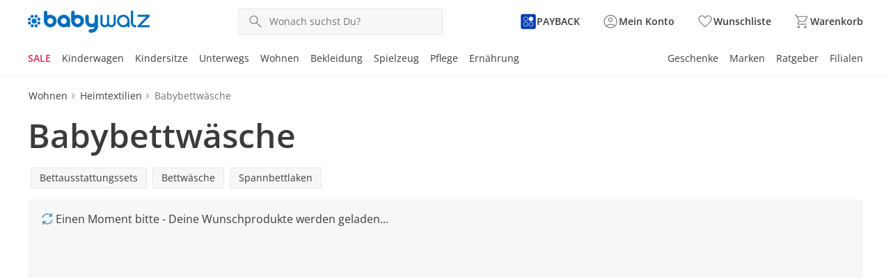

--- FILE ---
content_type: text/html;charset=utf-8
request_url: https://www.baby-walz.de/babybettwaesche/
body_size: 100924
content:
<!DOCTYPE html><html  lang="de-DE"><head><meta charset="utf-8"><meta name="viewport" content="width=device-width, initial-scale=1, maximum-scale=1"><title>Babybettwäsche günstig kaufen: Große Auswahl </title><script nonce="pssU6vZqJhWsN3yu/vcyMmDx" src="/scripts/econda.js" async fetchpriority="high" crossorigin="anonymous" data-hid="econda"></script><link nonce="pssU6vZqJhWsN3yu/vcyMmDx" integrity="sha384-v45u7+ZdP/BR3UVnkpxCaCy5poYMZ86f+o12/AO5TxTxAYKxFO8k0P0Uom7Hjs69" rel="stylesheet" href="/fabula-ng/style.DZGKcH8S.css" crossorigin><link nonce="pssU6vZqJhWsN3yu/vcyMmDx" integrity="sha384-hyN335dKd3//M5zkvDaRsULTN1CedOt0VU1TlSjKXpYwA3C5pkgT3miStPK6RfxD" rel="modulepreload" as="script" crossorigin href="/fabula-ng/Cz35GGpy.js"><link nonce="pssU6vZqJhWsN3yu/vcyMmDx" integrity="sha384-tiwcW3ddePaisQ7ieEkVvYwbttCqo0XO5SteH+h+B3AiNLP1f0VaExP40RzIOpcH" rel="modulepreload" as="script" crossorigin href="/fabula-ng/default-8lON8eyW.js"><link nonce="pssU6vZqJhWsN3yu/vcyMmDx" integrity="sha384-jDV0m+GLIlCcp8p2T8EDdZ8LpOkN+fB1iHIef5pS0B0yPuxSPtL0WvEIs86WMUJt" rel="modulepreload" as="script" crossorigin href="/fabula-ng/SysFooter-D1xbccG4.js"><link nonce="pssU6vZqJhWsN3yu/vcyMmDx" integrity="sha384-Fdn3AxzCd27VKKfwqYdKnr9gEkRHrBwlm3qtDM8vY0KR6p7ZFkLe1GIYLfQEXCvb" rel="modulepreload" as="script" crossorigin href="/fabula-ng/SearchIcon-FMYF7c9X.js"><link nonce="pssU6vZqJhWsN3yu/vcyMmDx" integrity="sha384-nMlPTgqykck90YlSdOcKptvSpHYWc/ORZrlrkmJDFYM4rzglY+AAsF4Qk7TY6uAk" rel="modulepreload" as="script" crossorigin href="/fabula-ng/SbLogo-7IP3KfaS.js"><link nonce="pssU6vZqJhWsN3yu/vcyMmDx" integrity="sha384-6MD/EN9RyvKvaMb8yYtH9BHmu8w/ByaEeP/AuLmHMQ3GmnJhMRXhL6pMgftjNOv7" rel="modulepreload" as="script" crossorigin href="/fabula-ng/SbIconLabel-C4muYwAa.js"><link nonce="pssU6vZqJhWsN3yu/vcyMmDx" integrity="sha384-D32kJptjyxCGv/FpG4EnlreZ2EZFRojB3Dg50aLOVqjW2tWSZ2W8pvllREJi05lr" rel="modulepreload" as="script" crossorigin href="/fabula-ng/useListingStore-Bf0_Y2cB.js"><link nonce="pssU6vZqJhWsN3yu/vcyMmDx" integrity="sha384-QmL3rpTZZEYnZ8pXImVwd8y2W3PtvuGktkBHrA6VcaYBUOANRzrL6YpGyozQcqc0" rel="modulepreload" as="script" crossorigin href="/fabula-ng/IconBadge-C8Il2AEG.js"><link nonce="pssU6vZqJhWsN3yu/vcyMmDx" integrity="sha384-qpMeo9ZFTPZhz/xYr4FdCxAed3ln3ZGRWnijJcv/m8yOfAZBjIqgwdxpo4Jq3qyR" rel="modulepreload" as="script" crossorigin href="/fabula-ng/useClickReserveStore-C5rTO-D6.js"><link nonce="pssU6vZqJhWsN3yu/vcyMmDx" integrity="sha384-qLTKRTUTsYvcAPuGv2XGH2NcIs/tFdiecXBH2SrU4STZPhI3uwAK7aTYPqzT8i50" rel="modulepreload" as="script" crossorigin href="/fabula-ng/SbBrandLink-CiWGNyDs.js"><link nonce="pssU6vZqJhWsN3yu/vcyMmDx" integrity="sha384-AeG1GHuPnBSvFz+MmJA4AEIFMhtbO93BYJAEgsjilB9hv/OAO2pQeP7V3RUnsGGA" rel="modulepreload" as="script" crossorigin href="/fabula-ng/SbNavTeaser-qPzZk8CG.js"><link nonce="pssU6vZqJhWsN3yu/vcyMmDx" integrity="sha384-OivYh+vkKnWklEwLr9gVF3Rdo94LEizdKvvVRxj89jZ1OU6KRVgMHZctyIfJha7I" rel="modulepreload" as="script" crossorigin href="/fabula-ng/SysLink-B0rJGfSP.js"><link nonce="pssU6vZqJhWsN3yu/vcyMmDx" integrity="sha384-rNtmXoY20NuEq5f5JD7Q23IpyTlkk6cTTL2uG0EfIw6Kj3sH9UQOUuwLMxJtzOtY" rel="modulepreload" as="script" crossorigin href="/fabula-ng/SbModal-CxVDajlY.js"><link nonce="pssU6vZqJhWsN3yu/vcyMmDx" integrity="sha384-PXPfdQZ/zf0HxPgNPWIuRHCTPyMnterWKJ13Ti3qVhJV6MibT8vciXtqF+cO30JX" rel="modulepreload" as="script" crossorigin href="/fabula-ng/SysTransition-CFHuQa1-.js"><link nonce="pssU6vZqJhWsN3yu/vcyMmDx" integrity="sha384-7L2VU8Nq1bHMZS5WD+KvrOgARJ123axUWisRG4gwtyZbew36VYLlyB5/i1f0W3vt" rel="modulepreload" as="script" crossorigin href="/fabula-ng/SysAccordion-zi81Wvv3.js"><link nonce="pssU6vZqJhWsN3yu/vcyMmDx" integrity="sha384-cu3tRmscDCiEp1QFUGMhC7SFJF819Tk7lIF/KHfJVaHCiDIiOEefXkTsEU4JqjGF" rel="modulepreload" as="script" crossorigin href="/fabula-ng/useJsonSchema-yx1Grgfj.js"><link nonce="pssU6vZqJhWsN3yu/vcyMmDx" integrity="sha384-slwTp/AevqkED8ge60zko+rDGy0X2M3e0cJB8YtYmJY5ZWvx2fEhojR5V/UzlN7A" rel="modulepreload" as="script" crossorigin href="/fabula-ng/useCompany-DYk1aFwg.js"><link nonce="pssU6vZqJhWsN3yu/vcyMmDx" integrity="sha384-FkPKLQ1nV0R5L1BkNrifghbWpSi8/hUK+hQQWQ4/aPllKt4iKAaVzy86sg6Ryu4l" rel="modulepreload" as="script" crossorigin href="/fabula-ng/_...slug_-gTB6xxwN.js"><link nonce="pssU6vZqJhWsN3yu/vcyMmDx" integrity="sha384-3aBWDw01vYH+ROvEmDkuCLvwydcEICaQPC+cqxil01YIjGCI+6xyU8EY0ijXMx6T" rel="modulepreload" as="script" crossorigin href="/fabula-ng/Breadcrumb-B3qfEamV.js"><link nonce="pssU6vZqJhWsN3yu/vcyMmDx" integrity="sha384-KTEH+ORijA+Ypu69wen2tswJ1I4yPkxhIOY+c6cK1GCt06pROuUyP67EGAfX+dOM" rel="modulepreload" as="script" crossorigin href="/fabula-ng/ProductSoldout-CqVnF0ES.js"><link nonce="pssU6vZqJhWsN3yu/vcyMmDx" integrity="sha384-I/Xxk+QRrtsmsGZ51zDJmBDQ2TyYOaIIgSy21Gkc1QAjYc9MmatmtXEgqUm28iva" rel="modulepreload" as="script" crossorigin href="/fabula-ng/useStoryBlok-BVsEIWj-.js"><link nonce="pssU6vZqJhWsN3yu/vcyMmDx" integrity="sha384-1yk1/3TyyGQEe5077v1g/obu7+961LdAyXP6WO6taMJhDuHTpNNz1Y1K/Lnp2xAw" rel="modulepreload" as="script" crossorigin href="/fabula-ng/usePageMeta-BkiqR4ki.js"><link nonce="pssU6vZqJhWsN3yu/vcyMmDx" integrity="sha384-hhnRmh3X0TVmn+j/rcYFQvBhHEpFDVvgjUz/WQoiMqieN0kSZRizdhOVrS3tES8n" rel="modulepreload" as="script" crossorigin href="/fabula-ng/useRouteNotFound-DbMEB2Za.js"><link nonce="pssU6vZqJhWsN3yu/vcyMmDx" integrity="sha384-lFoK8S1zItSOVhQXdPWupbEtHFPdcYccZvGpt5EvON30BZEyE/0uF6hw22msa4RL" rel="modulepreload" as="script" crossorigin href="/fabula-ng/SbListing-COAyrHRp.js"><link nonce="pssU6vZqJhWsN3yu/vcyMmDx" integrity="sha384-bQYVA2J6zVY9/gwFqJ/x1qv44HeFhr6Mvi/NLNeiJzMBuPcDdG1inFkV8lQy+z5Q" rel="modulepreload" as="script" crossorigin href="/fabula-ng/FormDropdown-CntZ6CjM.js"><link nonce="pssU6vZqJhWsN3yu/vcyMmDx" integrity="sha384-Pn6O9AekNsM+zBokHQ5bEhrwg37RN10AdiRI0zWahBjYUoKFmkfn+YvJZiTIujqU" rel="modulepreload" as="script" crossorigin href="/fabula-ng/SbTagSlider-DWEY4bxa.js"><link nonce="pssU6vZqJhWsN3yu/vcyMmDx" integrity="sha384-izTBScXAPl5rAw/wQax+Q3UyD5oz4ZwGeXKaZBRuQrAzuvF+IzbUG2M/UiQedU4n" rel="modulepreload" as="script" crossorigin href="/fabula-ng/SbTagSlide-DmrBv6MF.js"><link nonce="pssU6vZqJhWsN3yu/vcyMmDx" integrity="sha384-0qI7x4Pjqjj0AeE8dIhQUTfElUp/2IMx8Vl8X/cREdyAfHNwpbKCxtpUHFbt5p8w" rel="preload" as="fetch" fetchpriority="low" crossorigin="anonymous" href="/fabula-ng/builds/meta/0e76fcd1-caf0-462f-8df9-d93367b7a397.json"><script nonce="pssU6vZqJhWsN3yu/vcyMmDx" integrity="sha384-hyN335dKd3//M5zkvDaRsULTN1CedOt0VU1TlSjKXpYwA3C5pkgT3miStPK6RfxD" type="module" src="/fabula-ng/Cz35GGpy.js" crossorigin></script><link nonce="pssU6vZqJhWsN3yu/vcyMmDx" rel="prefetch" as="script" crossorigin href="/fabula-ng/auth-checkout-Ds_CcDbU.js"><link nonce="pssU6vZqJhWsN3yu/vcyMmDx" rel="prefetch" as="script" crossorigin href="/fabula-ng/auth-DLxgrL9V.js"><link nonce="pssU6vZqJhWsN3yu/vcyMmDx" rel="prefetch" as="script" crossorigin href="/fabula-ng/checkout-zCsVlxa1.js"><link nonce="pssU6vZqJhWsN3yu/vcyMmDx" rel="prefetch" as="script" crossorigin href="/fabula-ng/documentation-BGTN-0ZC.js"><link nonce="pssU6vZqJhWsN3yu/vcyMmDx" rel="prefetch" as="script" crossorigin href="/fabula-ng/sentry.client.config-B9NjDYfk.js"><link nonce="pssU6vZqJhWsN3yu/vcyMmDx" rel="prefetch" as="script" crossorigin href="/fabula-ng/web-vitals-C-EQTtuC.js"><link nonce="pssU6vZqJhWsN3yu/vcyMmDx" rel="prefetch" as="script" crossorigin href="/fabula-ng/FallbackComponent-Dky11gEu-BfmZVtjg.js"><link nonce="pssU6vZqJhWsN3yu/vcyMmDx" rel="icon" type="image/png" href="/icon-de-de-16x16.png" sizes="16x16" data-hid="JTueCRq8ujtym2JhABPC0Na_HKSEqUbm8JuWaYGuEiY"><link nonce="pssU6vZqJhWsN3yu/vcyMmDx" rel="icon" type="image/png" href="/icon-de-de-32x32.png" sizes="32x32" data-hid="rLazQIVUv6RPXB0wnLY0CXLavS5aKSCG7_adAeFWO3U"><link nonce="pssU6vZqJhWsN3yu/vcyMmDx" rel="icon" type="image/png" href="/icon-de-de-48x48.png" sizes="48x48" data-hid="YrFiRmG96wovVv8VKmZvpSwQQlQox5Al50CuUXYR2k0"><link nonce="pssU6vZqJhWsN3yu/vcyMmDx" rel="icon" type="image/png" href="/icon-de-de-96x96.png" sizes="96x96" data-hid="iCYmYaBZ_Ex3_-s_Wzpmy6xV5PloBa2RLvZClwHn9rQ"><link nonce="pssU6vZqJhWsN3yu/vcyMmDx" rel="icon" type="image/png" href="/icon-de-de-144x144.png" sizes="144x144" data-hid="5l37Tfn-FVypc0h0dXoFq_Vq2Y0gYVEBTD3FSyPKzRI"><link nonce="pssU6vZqJhWsN3yu/vcyMmDx" rel="icon" type="image/png" href="/icon-de-de-167x167.png" sizes="167x167" data-hid="6Kc4milf6_AZYdltX31eJqwE4U9Zwx1FsFaEBa9l4SI"><link nonce="pssU6vZqJhWsN3yu/vcyMmDx" rel="apple-touch-icon" type="image/png" href="/icon-de-de-57x57.png" sizes="57x57" data-hid="RHcVkzEGWU3rfbNXayiLoOA_ecYBNNwWLpzWq8LT920"><link nonce="pssU6vZqJhWsN3yu/vcyMmDx" rel="apple-touch-icon" type="image/png" href="/icon-de-de-60x60.png" sizes="60x60" data-hid="zgShW8hJcTIrVwG1SRpngcZqkr8QmXc85EFCYNxFx5s"><link nonce="pssU6vZqJhWsN3yu/vcyMmDx" rel="apple-touch-icon" type="image/png" href="/icon-de-de-72x72.png" sizes="72x72" data-hid="w-kcIma2rwbooyuPv3d7XtmtQFtr5RO_uv05Rdtw8XI"><link nonce="pssU6vZqJhWsN3yu/vcyMmDx" rel="apple-touch-icon" type="image/png" href="/icon-de-de-76x76.png" sizes="76x76" data-hid="sEmuvZcOJXDVd6yD9cfIsq-u63_u7zVERvpAAf9mKCo"><link nonce="pssU6vZqJhWsN3yu/vcyMmDx" rel="apple-touch-icon" type="image/png" href="/icon-de-de-80x80.png" sizes="80x80" data-hid="i-vI9x81dYC2fRaoZw-hDmQG8rFq224yhp_vTTiYDFo"><link nonce="pssU6vZqJhWsN3yu/vcyMmDx" rel="apple-touch-icon" type="image/png" href="/icon-de-de-114x114.png" sizes="114x114" data-hid="Ff_0isEbjTEVPYESZSV9qE63FqJqH--e0XRaZBTcf0g"><link nonce="pssU6vZqJhWsN3yu/vcyMmDx" rel="apple-touch-icon" type="image/png" href="/icon-de-de-120x120.png" sizes="120x120" data-hid="cZdd3ohISyvHUSl8Xf4mIAEvpSITmdcEUkSpIUOtX4Y"><link nonce="pssU6vZqJhWsN3yu/vcyMmDx" rel="apple-touch-icon" type="image/png" href="/icon-de-de-144x144.png" sizes="144x144" data-hid="l1mtpUZIR7SeLLoY_seE3KShWOPh1Ybee_R5N1ncrBc"><link nonce="pssU6vZqJhWsN3yu/vcyMmDx" rel="apple-touch-icon" type="image/png" href="/icon-de-de-152x152.png" sizes="152x152" data-hid="lJdvsjtxC3L4AJBxemFEdFrb-OQCTt-_dk8zIxX5bls"><link nonce="pssU6vZqJhWsN3yu/vcyMmDx" rel="apple-touch-icon" type="image/png" href="/icon-de-de-167x167.png" sizes="167x167" data-hid="jvswB9ZP3S2INXjBO0psAlrzBnSw8ksrLMznXJtGEn4"><link nonce="pssU6vZqJhWsN3yu/vcyMmDx" rel="apple-touch-icon" type="image/png" href="/icon-de-de-180x180.png" sizes="180x180" data-hid="bF2kBRu0Ign2vWr7I4wxf3ZD019tY4T-VfoJ9mt1QPc"><script nonce="pssU6vZqJhWsN3yu/vcyMmDx" type="application/ld+json" data-hid="organisationSchema">{"@context":"https://schema.org","@type":"Organization","name":"baby-walz GmbH","url":"https://www.baby-walz.de","logo":"/baby-walz.svg","sameAs":["https://www.facebook.com/babywalz","https://www.pinterest.de/babywalz/","https://www.instagram.com/babywalz_official/"],"contactPoint":[{"@type":"ContactPoint","telephone":"+49-7524-703-307","contactType":"customer service","availableLanguage":"German","areaServed":"DE"},{"@type":"ContactPoint","telephone":"+43-1-385-01-79","contactType":"customer service","availableLanguage":"German","areaServed":"AT"},{"@type":"ContactPoint","telephone":"+41-848-20-60-30","contactType":"customer service","availableLanguage":"German, French","areaServed":"CH"}]}</script><meta property="og:title" content="Babybettwäsche günstig kaufen: Große Auswahl "><meta name="description" content="Babybettwäsche ✨für Mädchen & Jungen: Bettwäschesets ✓ Auch mit Himmel ✓ Spannbettlaken ✓große Auswahl an Farben & Größen▶️"><meta property="og:description" content="Babybettwäsche ✨für Mädchen & Jungen: Bettwäschesets ✓ Auch mit Himmel ✓ Spannbettlaken ✓große Auswahl an Farben & Größen▶️"><meta name="robots" content="index, follow"><link nonce="pssU6vZqJhWsN3yu/vcyMmDx" rel="canonical" href="https://www.baby-walz.de/babybettwaesche/"><link nonce="pssU6vZqJhWsN3yu/vcyMmDx" hreflang="de-CH" href="https://www.baby-walz.ch/de/babybettwaesche/" rel="alternate" data-hid="alternate-de-CH"><link nonce="pssU6vZqJhWsN3yu/vcyMmDx" hreflang="fr-CH" href="https://www.baby-walz.ch/fr/linge-de-lit-bebe/" rel="alternate" data-hid="alternate-fr-CH"><link nonce="pssU6vZqJhWsN3yu/vcyMmDx" hreflang="de-AT" href="https://www.baby-walz.at/babybettwaesche/" rel="alternate" data-hid="alternate-de-AT"><link nonce="pssU6vZqJhWsN3yu/vcyMmDx" hreflang="de-DE" href="https://www.baby-walz.de/babybettwaesche/" rel="alternate" data-hid="alternate-de-DE"><link nonce="pssU6vZqJhWsN3yu/vcyMmDx" hreflang="x-default" href="https://www.baby-walz.de/babybettwaesche/" rel="alternate" data-hid="alternate-x-default"><script nonce="pssU6vZqJhWsN3yu/vcyMmDx" type="application/ld+json" data-hid="websiteSchema">{"@context":"http://schema.org","@type":"WebSite","url":"https://www.baby-walz.de","name":"Babybettwäsche","potentialAction":{"@type":"SearchAction","target":{"@type":"EntryPoint","urlTemplate":"https://www.baby-walz.de/suche/?q={search_term_string}"},"query-input":"required name=search_term_string"}}</script><script nonce="pssU6vZqJhWsN3yu/vcyMmDx" type="application/ld+json" data-hid="webPageSchema">{"@context":"http://schema.org","@type":"WebPage","@id":"https://www.baby-walz.de/Babybettwäsche/#webpage","url":"https://www.baby-walz.de/Babybettwäsche","name":"Babybettwäsche","datePublished":"2023-08-10T10:08:47.710Z","dateModified":"2024-09-13T12:11:02.311Z","description":"Babybettwäsche ✨für Mädchen & Jungen: Bettwäschesets ✓ Auch mit Himmel ✓ Spannbettlaken ✓große Auswahl an Farben & Größen▶️","inLanguage":"de-de"}</script><script nonce="pssU6vZqJhWsN3yu/vcyMmDx" type="application/ld+json" data-hid="breadcrumbList">{"@context":"https://schema.org/","@type":"BreadcrumbList","itemListElement":[{"@type":"ListItem","position":1,"name":"Wohnen","item":"https://www.baby-walz.de/babymoebel/"},{"@type":"ListItem","position":2,"name":"Heimtextilien","item":"https://www.baby-walz.de/heimtextilien/"},{"@type":"ListItem","position":3,"name":"Babybettwäsche","item":"https://www.baby-walz.de/babybettwaesche/"}]}</script></head><body><div id="fabula-ng"><!--[--><div class="nuxt-loading-indicator" style="position:fixed;top:0;right:0;left:0;pointer-events:none;width:auto;height:3px;opacity:0;background:var(--loading-indicator-color);background-size:Infinity% auto;transform:scaleX(0%);transform-origin:left;transition:transform 0.1s, height 0.4s, opacity 0.4s;z-index:999999;"></div><div><header class="z-60 sticky top-0 bg-neutral-0 print:hidden lg:border-solid lg:border-neutral-20 lg:border-b-2"><div></div><!----><div class="transition-all ease-in-out delay-250"><div class="container mx-auto grid gap-x-2 gap-y-6 grid-cols-12 px-4 py-4 sm:py-2 md:py-3 xl:px-0"><div class="col-span-2 sm:col-span-1 lg:hidden grid grid-flow-col justify-start items-center gap-x-4"><button data-test-id="header-mobileBurger-button" class="bg-transparent p-0 b-0" aria-haspopup="true" aria-controls="mobileCategoryList" aria-label="Menü öffnen" aria-expanded="false"><span class="uno-fdwecp lg:hidden hover:cursor-pointer menu-icon menu-icon-open"></span></button><button data-test-id="header-mobileSearch-button" aria-label="Suchen" class="flex items-center sm:hidden"><span class="uno-fdwecp search-icon search-icon-pressed"></span></button></div><div class="col-span-6 xs:col-span-7 sm:col-span-4 md:col-span-3 md:justify-start lg:col-span-3 xl:col-span-3 grid grid-flow-col gap-x-4 items-center justify-center"><a href="/" class="inline-flex items-center no-underline hover:cursor-pointer gap-x-2" aria-label="Logo mit Link zur Startseite" id="header-logo" data-test-id="header-logo-a"><!--[--><img class="h-6 lg:h-8" alt src="/baby-walz.svg"><!--]--></a></div><div class="col-span-12 row-start-2 col-start-1 grid-flow-col sm:block sm:col-span-4 sm:row-start-1 sm:col-start-6 md:col-span-5 md:col-start-5 lg:col-span-5 lg:col-start-4 xl:col-span-3 xl:col-start-4 hidden"><div class="relative select-none group"><div class="flex gap-2 items-center text-neutral-80 b-1 b-solid b-neutral-40 bg-neutral-20 focus-within:!b-primary-100 transition-all ease-in-out duration-300 sm:hover:cursor-pointer sm:hover:b-neutral-80 relative peer z-110" data-test-id="header-searchfield-div" data-v-4cc40263><input value="" type="search" aria-label="Produktsuche" name="search" class="flex-1 paragraph-p3 peer w-full order-4 mx-2 my-2 bg-transparent focus:b-primary-100 focus:outline-none text-neutral-100 placeholder:text-neutral-80" autocomplete="off" placeholder="Wonach suchst Du?" data-searchnavigation data-v-4cc40263><!--[--><div class="absolute z-110 px-4 left-0 sm:b-solid sm:b-neutral-20 sm:b-x-1 sm:b-b-1 md:h-auto! right-0 w-full translate-y-full bg-neutral-0 divide-y-1 b-neutral-20 overflow-y-auto searchbar-position searchbar-rounded text-neutral-100" style="display:none;"><!----><!----><!----></div><!--]--><button type="button" class="order-1 flex sm:hidden items-center ml-2" data-v-4cc40263><span class="uno-fdwecp i-google:chevron_left text-neutral-80" data-v-4cc40263></span></button><div tabIndex="-1" class="order-2 sm:hidden w-1px h-24px bg-neutral-40" data-v-4cc40263></div><span class="uno-fdwecp search-icon search-icon-pressed order-3 peer-focus:hidden block ml-3 text-neutral-80" style="" data-v-4cc40263></span><button aria-label="Text-Inhalt löschen" tabindex="-1" class="hidden order-5 justify-center items-center" type="button" data-v-4cc40263><span class="uno-fdwecp i-google:close text-neutral-80" data-v-4cc40263></span></button><button aria-label="Suche starten" tabindex="-1" class="hidden items-center order-6 self-stretch px-2 bg-primary-100 peer-focus:flex hover:cursor-pointer" data-v-4cc40263><span class="uno-fdwecp search-icon search-icon-pressed text-neutral-0" data-v-4cc40263></span></button></div><!----></div></div><div class="col-span-4 xs:col-span-2 sm:col-span-3 md:col-span-3 lg:col-span-4 lg:gap-x-8 xl:col-span-6 grid grid-flow-col justify-end items-center gap-x-4"><!----><a href="/payback/" class="inline-flex items-center no-underline hover:cursor-pointer gap-x-2 !hidden sm:!inline-flex" aria-label="Zur PAYBACK Informationsseite" data-test-id="header-payback-a"><!--[--><span class="uno-fdwecp i-local:payback"></span><span class="paragraph-p3-semibold text-neutral-100 hidden xl:inline-block">PAYBACK</span><!--]--></a><a href="/login/" class="inline-flex items-center no-underline hover:cursor-pointer gap-x-2 group icon-background-hover" aria-label="Zur Seite Mein Konto" data-test-id="header-account-a"><!--[--><span class="uno-fdwecp account-icon account-icon-pressed header-badge-size"></span><span class="header-badge-text">Mein Konto</span><!--]--></a><a href="/wunschliste/" class="inline-flex items-center no-underline hover:cursor-pointer gap-x-2 group icon-background-hover" aria-label="Wunschliste ( Produkte)" data-test-id="header-wishlist-a"><!--[--><span class="relative wishlist-badge-size"><span class="uno-fdwecp wishlist-icon wishlist-badge-size wishlist-icon-pressed"></span><!----></span><span class="header-badge-text">Wunschliste</span><!--]--></a><a href="/warenkorb/" class="inline-flex items-center no-underline hover:cursor-pointer gap-x-2 group icon-background-hover" aria-label="Zum Warenkorb" data-test-id="header-basket-a"><!--[--><span class="relative basket-badge-size"><span class="uno-fdwecp basket-icon basket-badge-size basket-icon-pressed"></span><!----></span><span class="header-badge-text">Warenkorb</span><!--]--></a></div><div class="hidden lg:grid gap-x-4 xl:gap-x-4 col-span-full grid-flow-col justify-between"><nav class="max-w-fit" aria-labelledby="categoryLinksNav"><div id="categoryLinksNav" class="hidden">Kategorien</div><ul class="flex gap-y-2 xl:gap-x-4 flex-wrap"><!--[--><li class="group last:!mx-0"><div class="flex items-center" aria-current="false"><a href="/sale/" class="navigation-item-sale border-b-3 group-hover:border-primary-100 border-transparent text-base lg:text-sm no-underline hover:cursor-pointer navi-tree-item-weight"><!----><!--[-->SALE<!--]--></a><button aria-label="Flyout SALE öffnen" class="flex items-center opacity-0 focus-visible:opacity-100"><span class="uno-fdwecp i-google:keyboard_arrow_down !w-3 !h-3 !xl:w-4 !xl:h-4 transition-transform ease-in-out duration-300"></span></button></div><div class="opacity-0 pointer-events-none absolute w-full left-0 right-0 transition-opacity delay-300 duration-300 z-0 group-hover:opacity-100 z-1" aria-hidden="true"><div class="bg-white"><div class="absolute bg-neutral-100/60 h-screen w-full -z-1 pointer-events-none"></div><div class="h-[13px] border-b-2 border-neutral-20"></div><div class="container mx-auto grid grid-cols-[25rem_1fr_2fr] gap-8 py-8"><section><div class="pb-6 headline-h5 font-light">‎Entdecke unsere Kategorien</div><div class="relative grid grid-cols-2"><ul class="text-sm border-r-1 pr-6"><!--[--><li class="flex not-first-of-type:pt-3 not-last-of-type:pb-3"><a href="/sale-bekleidung/" class="text-neutral-100 hyphens-auto underline decoration-primary-60 decoration-2 underline-offset-4" tabindex="-1">SALE Bekleidung</a><!----></li><li class="flex not-first-of-type:pt-3 not-last-of-type:pb-3"><a href="/sale-kinderwagen/" class="text-neutral-100 hyphens-auto" tabindex="-1">SALE Kinderwagen</a><!----></li><li class="flex not-first-of-type:pt-3 not-last-of-type:pb-3"><a href="/sale-kindersitze/" class="text-neutral-100 hyphens-auto" tabindex="-1">SALE Kindersitze</a><!----></li><li class="flex not-first-of-type:pt-3 not-last-of-type:pb-3"><a href="/sale-unterwegs/" class="text-neutral-100 hyphens-auto" tabindex="-1">SALE Unterwegs</a><!----></li><li class="flex not-first-of-type:pt-3 not-last-of-type:pb-3"><a href="/sale-wohnen-schlafen/" class="text-neutral-100 hyphens-auto" tabindex="-1">SALE Wohnen</a><!----></li><li class="flex not-first-of-type:pt-3 not-last-of-type:pb-3"><a href="/sale-spielzeug/" class="text-neutral-100 hyphens-auto" tabindex="-1">SALE Spielzeug</a><!----></li><li class="flex not-first-of-type:pt-3 not-last-of-type:pb-3"><a href="/sale-pflege/" class="text-neutral-100 hyphens-auto" tabindex="-1">SALE Pflege</a><!----></li><li class="flex not-first-of-type:pt-3 not-last-of-type:pb-3"><a href="/sale-pflege-ernaehrung/" class="text-neutral-100 hyphens-auto" tabindex="-1">SALE Ernährung</a><!----></li><!--]--><!----></ul><!----></div></section><section class="space-y-6"><div class="headline-h5 font-light">Derzeit beliebt</div><div class="grid gap-4 grid-cols-2"><!--[--><a href="/bornino-sale/" class="" tabindex="-1"><img class="object-cover aspect-[16/10]" src="https://a.storyblok.com/f/231733/115x72/6569690442/marken_bornino.jpg" alt="Bornino" loading="lazy"></a><a href="/carters-deals/" class="" tabindex="-1"><img class="object-cover aspect-[16/10]" src="https://a.storyblok.com/f/231733/115x72/d8de2b4484/marken_carters.jpg" alt="Carters" loading="lazy"></a><a href="/feetje-sale/" class="" tabindex="-1"><img class="object-cover aspect-[16/10]" src="https://a.storyblok.com/f/231733/115x72/920d2e4fa2/marken_feetje.jpg" alt="Feetje" loading="lazy"></a><a href="/sterntaler-sale/" class="" tabindex="-1"><img class="object-cover aspect-[16/10]" src="https://a.storyblok.com/f/231733/115x72/785c3a241e/marken_sterntaler.jpg" alt="Sterntaler" loading="lazy"></a><!--]--></div></section><section class="space-y-6"><div class="headline-h5 font-light">Lass Dich inspirieren</div><div class="grid gap-8 grid-cols-2"><!--[--><a href="/sale/" class="" tabindex="-1"><img onerror="this.setAttribute(&#39;data-error&#39;, 1)" width="230" height="230" alt="Winter Sale - Spare bis zu 50% auf ausgewählte Artikel" loading="lazy" data-nuxt-img srcset="https://a.storyblok.com/f/231733/230x230/646004c31b/navi_230x230_de_1_kw5025.jpg/m/230x230/filters:format(webp):quality(40) 1x" class="brand-rounded aspect-square mb-4" src="https://a.storyblok.com/f/231733/230x230/646004c31b/navi_230x230_de_1_kw5025.jpg/m/230x230/filters:format(webp):quality(40)"><p class="mb-1 text-xs color-neutral-80"></p><p class="olor-black font-semibold"></p><!----></a><a href="/sale-bekleidung/" class="" tabindex="-1"><img onerror="this.setAttribute(&#39;data-error&#39;, 1)" width="230" height="230" alt="MODE DEALS" loading="lazy" data-nuxt-img srcset="https://a.storyblok.com/f/231733/230x230/0e34096c0b/navi_230x230_de_2_kw5025.jpg/m/230x230/filters:format(webp):quality(40) 1x" class="brand-rounded aspect-square mb-4" src="https://a.storyblok.com/f/231733/230x230/0e34096c0b/navi_230x230_de_2_kw5025.jpg/m/230x230/filters:format(webp):quality(40)"><p class="mb-1 text-xs color-neutral-80"></p><p class="olor-black font-semibold"></p><!----></a><!--]--></div></section></div></div></div></li><li class="group last:!mx-0"><div class="flex items-center" aria-current="false"><a href="/kinderwagen/" class="text-neutral-100 border-b-3 group-hover:border-primary-100 border-transparent text-base lg:text-sm no-underline hover:cursor-pointer navi-tree-item-weight"><!----><!--[-->Kinderwagen<!--]--></a><button aria-label="Flyout Kinderwagen öffnen" class="flex items-center opacity-0 focus-visible:opacity-100"><span class="uno-fdwecp i-google:keyboard_arrow_down !w-3 !h-3 !xl:w-4 !xl:h-4 transition-transform ease-in-out duration-300"></span></button></div><div class="opacity-0 pointer-events-none absolute w-full left-0 right-0 transition-opacity delay-300 duration-300 z-0 group-hover:opacity-100 z-1" aria-hidden="true"><div class="bg-white"><div class="absolute bg-neutral-100/60 h-screen w-full -z-1 pointer-events-none"></div><div class="h-[13px] border-b-2 border-neutral-20"></div><div class="container mx-auto grid grid-cols-[25rem_1fr_2fr] gap-8 py-8"><section><div class="pb-6 headline-h5 font-light">‎Entdecke unsere Kategorien</div><div class="relative grid grid-cols-2"><ul class="text-sm border-r-1 pr-6"><!--[--><li class="flex not-first-of-type:pt-3 not-last-of-type:pb-3"><a href="/kombi-kinderwagen/" class="text-neutral-100 hyphens-auto underline decoration-primary-60 decoration-2 underline-offset-4" tabindex="-1">Kombikinderwagen</a><button tabindex="-1" aria-label="Unterkategorien von Kombikinderwagen öffnen" class="flex items-center opacity-0 focus-visible:opacity-100"><span class="uno-fdwecp i-google:keyboard_arrow_up !w-4 !h-4 transition-transform ease-in-out duration-300 rotate-90"></span></button></li><li class="flex not-first-of-type:pt-3 not-last-of-type:pb-3"><a href="/kinderwagen-zubehoer/" class="text-neutral-100 hyphens-auto" tabindex="-1">Kinderwagen-Zubehör</a><button tabindex="-1" aria-label="Unterkategorien von Kinderwagen-Zubehör öffnen" class="flex items-center opacity-0 focus-visible:opacity-100"><span class="uno-fdwecp i-google:keyboard_arrow_up !w-4 !h-4 transition-transform ease-in-out duration-300 rotate-90"></span></button></li><li class="flex not-first-of-type:pt-3 not-last-of-type:pb-3"><a href="/kinderwagen-sportwagen/" class="text-neutral-100 hyphens-auto" tabindex="-1">Sportwagen</a><!----></li><li class="flex not-first-of-type:pt-3 not-last-of-type:pb-3"><a href="/buggys/" class="text-neutral-100 hyphens-auto" tabindex="-1">Buggys</a><!----></li><li class="flex not-first-of-type:pt-3 not-last-of-type:pb-3"><a href="/jogger-buggy/" class="text-neutral-100 hyphens-auto" tabindex="-1">Jogger</a><!----></li><li class="flex not-first-of-type:pt-3 not-last-of-type:pb-3"><a href="/geschwisterwagen/" class="text-neutral-100 hyphens-auto" tabindex="-1">Geschwisterwagen</a><button tabindex="-1" aria-label="Unterkategorien von Geschwisterwagen öffnen" class="flex items-center opacity-0 focus-visible:opacity-100"><span class="uno-fdwecp i-google:keyboard_arrow_up !w-4 !h-4 transition-transform ease-in-out duration-300 rotate-90"></span></button></li><li class="flex not-first-of-type:pt-3 not-last-of-type:pb-3"><a href="/zwillingswagen/" class="text-neutral-100 hyphens-auto" tabindex="-1">Zwillingswagen</a><button tabindex="-1" aria-label="Unterkategorien von Zwillingswagen öffnen" class="flex items-center opacity-0 focus-visible:opacity-100"><span class="uno-fdwecp i-google:keyboard_arrow_up !w-4 !h-4 transition-transform ease-in-out duration-300 rotate-90"></span></button></li><li class="flex not-first-of-type:pt-3 not-last-of-type:pb-3"><a href="/kinderwagenaufsatz/" class="text-neutral-100 hyphens-auto" tabindex="-1">Kinderwagenaufsätze</a><button tabindex="-1" aria-label="Unterkategorien von Kinderwagenaufsätze öffnen" class="flex items-center opacity-0 focus-visible:opacity-100"><span class="uno-fdwecp i-google:keyboard_arrow_up !w-4 !h-4 transition-transform ease-in-out duration-300 rotate-90"></span></button></li><li class="flex not-first-of-type:pt-3 not-last-of-type:pb-3"><a href="/wickeltaschen/" class="text-neutral-100 hyphens-auto" tabindex="-1">Wickeltaschen</a><button tabindex="-1" aria-label="Unterkategorien von Wickeltaschen öffnen" class="flex items-center opacity-0 focus-visible:opacity-100"><span class="uno-fdwecp i-google:keyboard_arrow_up !w-4 !h-4 transition-transform ease-in-out duration-300 rotate-90"></span></button></li><!--]--><!----></ul><ul class="w-50 text-xs pl-6"><!--[--><li class="not-first-of-type:pt-3 not-last-of-type:pb-3 w-50"><a href="/kinderwagen-2in1/" class="text-neutral-100 hover:text-primary-100 hyphens-auto" tabindex="-1">Kinderwagen 2-in-1</a></li><li class="not-first-of-type:pt-3 not-last-of-type:pb-3 w-50"><a href="/kinderwagen-3-in-1/" class="text-neutral-100 hover:text-primary-100 hyphens-auto" tabindex="-1">Kinderwagen 3-in-1</a></li><li class="not-first-of-type:pt-3 not-last-of-type:pb-3 w-50"><a href="/kinderwagen-bausteine/" class="text-neutral-100 hover:text-primary-100 hyphens-auto" tabindex="-1">Kinderwagen-Bausteine</a></li><li class="not-first-of-type:pt-3 not-last-of-type:pb-3 w-50"><a href="/umbaubare-sportwagen/" class="text-neutral-100 hover:text-primary-100 hyphens-auto" tabindex="-1">Umbaubare Sportwagen</a></li><!--]--><!----></ul></div></section><section class="space-y-6"><div class="headline-h5 font-light">Derzeit beliebt</div><div class="grid gap-4 grid-cols-2"><!--[--><a href="/abc-design/" class="" tabindex="-1"><img class="object-cover aspect-[16/10]" src="https://a.storyblok.com/f/231733/115x72/aff5989ea9/mt_115x72_abc-design_kw1224.jpg" alt="ABC Design" loading="lazy"></a><a href="/britax-roemer/" class="" tabindex="-1"><img class="object-cover aspect-[16/10]" src="https://a.storyblok.com/f/231733/115x72/e642c21da6/mt_115x72_britax-romer_kw1224.jpg" alt="Britax Römer" loading="lazy"></a><a href="/bugaboo/" class="" tabindex="-1"><img class="object-cover aspect-[16/10]" src="https://a.storyblok.com/f/231733/115x72/24c2a08393/mt_115x72_bugaboo_kw1224.jpg" alt="Bugaboo" loading="lazy"></a><a href="/cybex/" class="" tabindex="-1"><img class="object-cover aspect-[16/10]" src="https://a.storyblok.com/f/231733/115x72/efdbc4f190/mt_115x72_cybex.jpg" alt="Cybex" loading="lazy"></a><a href="/easywalker/" class="" tabindex="-1"><img class="object-cover aspect-[16/10]" src="https://a.storyblok.com/f/231733/115x72/d5bff12f7e/mt_115x72_easywalker_kw1224.jpg" alt="Easywalker" loading="lazy"></a><a href="/joie/" class="" tabindex="-1"><img class="object-cover aspect-[16/10]" src="https://a.storyblok.com/f/231733/115x72/88edaca867/mt_115x72_joie_kw1224.jpg" alt="Joie" loading="lazy"></a><a href="/joolz/" class="" tabindex="-1"><img class="object-cover aspect-[16/10]" src="https://a.storyblok.com/f/231733/115x72/dea647153d/mt_115x72_joolz_kw1224.jpg" alt="JOOLZ" loading="lazy"></a><a href="/thule/" class="" tabindex="-1"><img class="object-cover aspect-[16/10]" src="https://a.storyblok.com/f/231733/115x72/7252353e46/flyout-logo_thule.jpg" alt="Thule" loading="lazy"></a><!--]--></div></section><section class="space-y-6"><div class="headline-h5 font-light">Lass Dich inspirieren</div><div class="grid gap-8 grid-cols-2"><!--[--><a href="/app/ratgeber/welche-kinderwagen-modelle-gibt-es/" class="" tabindex="-1"><img onerror="this.setAttribute(&#39;data-error&#39;, 1)" width="230" height="230" alt="Kinderwagen-Modelle" loading="lazy" data-nuxt-img srcset="https://a.storyblok.com/f/231733/200x200/4d39a22e77/flyout_teaser_200x200_kiwa-modelle_kw1224.jpg/m/230x230/filters:format(webp):quality(40) 1x" class="brand-rounded aspect-square mb-4" src="https://a.storyblok.com/f/231733/200x200/4d39a22e77/flyout_teaser_200x200_kiwa-modelle_kw1224.jpg/m/230x230/filters:format(webp):quality(40)"><p class="mb-1 text-xs color-neutral-80">baby-walz Ratgeber</p><p class="olor-black font-semibold">Welche Kinderwagen-Modelle gibt es?</p><button class="anchor-secondary text-[length:inherit] inline-flex w-max cursor-pointer group/link focus:outline focus:outline-1 focus:border-none active:outline-none anchor-type-secondary false !p-0" tabindex="-1"><!----><span class="anchor-bottom-border-color-secondary"><!--[-->jetzt entdecken<!--]--></span></button></a><a href="/app/ratgeber/wickeltasche/" class="" tabindex="-1"><img onerror="this.setAttribute(&#39;data-error&#39;, 1)" width="230" height="230" alt="Wickeltasche" loading="lazy" data-nuxt-img srcset="https://a.storyblok.com/f/231733/200x200/6176e44c55/flyout_teaser_200x200_wickeltasche_kw1224.jpg/m/230x230/filters:format(webp):quality(40) 1x" class="brand-rounded aspect-square mb-4" src="https://a.storyblok.com/f/231733/200x200/6176e44c55/flyout_teaser_200x200_wickeltasche_kw1224.jpg/m/230x230/filters:format(webp):quality(40)"><p class="mb-1 text-xs color-neutral-80">baby-walz Ratgeber</p><p class="olor-black font-semibold">Deine Wickeltasche</p><button class="anchor-secondary text-[length:inherit] inline-flex w-max cursor-pointer group/link focus:outline focus:outline-1 focus:border-none active:outline-none anchor-type-secondary false !p-0" tabindex="-1"><!----><span class="anchor-bottom-border-color-secondary"><!--[-->jetzt entdecken<!--]--></span></button></a><!--]--></div></section></div></div></div></li><li class="group last:!mx-0"><div class="flex items-center" aria-current="false"><a href="/autositze/" class="text-neutral-100 border-b-3 group-hover:border-primary-100 border-transparent text-base lg:text-sm no-underline hover:cursor-pointer navi-tree-item-weight"><!----><!--[-->Kindersitze<!--]--></a><button aria-label="Flyout Kindersitze öffnen" class="flex items-center opacity-0 focus-visible:opacity-100"><span class="uno-fdwecp i-google:keyboard_arrow_down !w-3 !h-3 !xl:w-4 !xl:h-4 transition-transform ease-in-out duration-300"></span></button></div><div class="opacity-0 pointer-events-none absolute w-full left-0 right-0 transition-opacity delay-300 duration-300 z-0 group-hover:opacity-100 z-1" aria-hidden="true"><div class="bg-white"><div class="absolute bg-neutral-100/60 h-screen w-full -z-1 pointer-events-none"></div><div class="h-[13px] border-b-2 border-neutral-20"></div><div class="container mx-auto grid grid-cols-[25rem_1fr_2fr] gap-8 py-8"><section><div class="pb-6 headline-h5 font-light">‎Entdecke unsere Kategorien</div><div class="relative grid grid-cols-2"><ul class="text-sm border-r-1 pr-6"><!--[--><li class="flex not-first-of-type:pt-3 not-last-of-type:pb-3"><a href="/babyschalen-ohne-liegefunktion/" class="text-neutral-100 hyphens-auto underline decoration-primary-60 decoration-2 underline-offset-4" tabindex="-1">Babyschalen</a><button tabindex="-1" aria-label="Unterkategorien von Babyschalen öffnen" class="flex items-center opacity-0 focus-visible:opacity-100"><span class="uno-fdwecp i-google:keyboard_arrow_up !w-4 !h-4 transition-transform ease-in-out duration-300 rotate-90"></span></button></li><li class="flex not-first-of-type:pt-3 not-last-of-type:pb-3"><a href="/reboarder/" class="text-neutral-100 hyphens-auto" tabindex="-1">Reboarder</a><!----></li><li class="flex not-first-of-type:pt-3 not-last-of-type:pb-3"><a href="/kindersitze-9-18-kg/" class="text-neutral-100 hyphens-auto" tabindex="-1">Kindersitze 9-18 kg</a><!----></li><li class="flex not-first-of-type:pt-3 not-last-of-type:pb-3"><a href="/kindersitze-9-36-kg/" class="text-neutral-100 hyphens-auto" tabindex="-1">Kindersitze 9-36 kg</a><!----></li><li class="flex not-first-of-type:pt-3 not-last-of-type:pb-3"><a href="/kindersitze-15-36-kg/" class="text-neutral-100 hyphens-auto" tabindex="-1">Kindersitze 15-36 kg</a><!----></li><li class="flex not-first-of-type:pt-3 not-last-of-type:pb-3"><a href="/autositze-zubehoer/" class="text-neutral-100 hyphens-auto" tabindex="-1">Kindersitze-Zubehör</a><button tabindex="-1" aria-label="Unterkategorien von Kindersitze-Zubehör öffnen" class="flex items-center opacity-0 focus-visible:opacity-100"><span class="uno-fdwecp i-google:keyboard_arrow_up !w-4 !h-4 transition-transform ease-in-out duration-300 rotate-90"></span></button></li><li class="flex not-first-of-type:pt-3 not-last-of-type:pb-3"><a href="/isofix-base/" class="text-neutral-100 hyphens-auto" tabindex="-1">Isofix-Base</a><!----></li><li class="flex not-first-of-type:pt-3 not-last-of-type:pb-3"><a href="/sitzerhoehungen/" class="text-neutral-100 hyphens-auto" tabindex="-1">Sitzerhöhungen</a><!----></li><!--]--><!----></ul><ul class="w-50 text-xs pl-6"><!--[--><li class="not-first-of-type:pt-3 not-last-of-type:pb-3 w-50"><a href="/babyschalen-fuer-flugreisen/" class="text-neutral-100 hover:text-primary-100 hyphens-auto" tabindex="-1">Babyschalen für Flugreisen</a></li><!--]--><!----></ul></div></section><section class="space-y-6"><div class="headline-h5 font-light">Derzeit beliebt</div><div class="grid gap-4 grid-cols-2"><!--[--><a href="/britax-roemer/" class="" tabindex="-1"><img class="object-cover aspect-[16/10]" src="https://a.storyblok.com/f/231733/115x72/e0862d3f76/mt_115x72_britax-romer_kw1224.jpg" alt="Britax Römer" loading="lazy"></a><a href="/cybex/" class="" tabindex="-1"><img class="object-cover aspect-[16/10]" src="https://a.storyblok.com/f/231733/115x72/efdbc4f190/mt_115x72_cybex.jpg" alt="Cybex" loading="lazy"></a><a href="/joie/" class="" tabindex="-1"><img class="object-cover aspect-[16/10]" src="https://a.storyblok.com/f/231733/115x72/5dba6a22d5/mt_115x72_joie_kw1224.jpg" alt="Joie" loading="lazy"></a><a href="/maxi-cosi/" class="" tabindex="-1"><img class="object-cover aspect-[16/10]" src="https://a.storyblok.com/f/231733/115x72/6c765cda74/mt_115x72_maxi-cosi_kw1224.jpg" alt="Maxi-Cosi" loading="lazy"></a><a href="/nuna/" class="" tabindex="-1"><img class="object-cover aspect-[16/10]" src="https://a.storyblok.com/f/231733/115x72/515342a660/mt_115x72_nuna_kw1224.jpg" alt="Nuna" loading="lazy"></a><a href="/osann/" class="" tabindex="-1"><img class="object-cover aspect-[16/10]" src="https://a.storyblok.com/f/231733/115x72/66c5427242/mt_115x72_osann_kw1224.jpg" alt="Osann" loading="lazy"></a><!--]--></div></section><section class="space-y-6"><div class="headline-h5 font-light">Lass Dich inspirieren</div><div class="grid gap-8 grid-cols-2"><!--[--><a href="/app/ratgeber/kindersitzgruppen/" class="" tabindex="-1"><img onerror="this.setAttribute(&#39;data-error&#39;, 1)" width="230" height="230" alt="Kindersitzgruppen" loading="lazy" data-nuxt-img srcset="https://a.storyblok.com/f/231733/200x200/447e024038/flyout_teaser_200x200_kisi-gruppen_kw1224.jpg/m/230x230/filters:format(webp):quality(40) 1x" class="brand-rounded aspect-square mb-4" src="https://a.storyblok.com/f/231733/200x200/447e024038/flyout_teaser_200x200_kisi-gruppen_kw1224.jpg/m/230x230/filters:format(webp):quality(40)"><p class="mb-1 text-xs color-neutral-80">baby-walz Ratgeber</p><p class="olor-black font-semibold">Die Kindersitzgruppen</p><button class="anchor-secondary text-[length:inherit] inline-flex w-max cursor-pointer group/link focus:outline focus:outline-1 focus:border-none active:outline-none anchor-type-secondary false !p-0" tabindex="-1"><!----><span class="anchor-bottom-border-color-secondary"><!--[-->jetzt entdecken<!--]--></span></button></a><a href="/app/ratgeber/erstausstattung/" class="" tabindex="-1"><img onerror="this.setAttribute(&#39;data-error&#39;, 1)" width="230" height="230" alt="Erstausstattung" loading="lazy" data-nuxt-img srcset="https://a.storyblok.com/f/231733/200x200/99f247512f/flyout_teaser_200x200_erstausstattung_kw1224.jpg/m/230x230/filters:format(webp):quality(40) 1x" class="brand-rounded aspect-square mb-4" src="https://a.storyblok.com/f/231733/200x200/99f247512f/flyout_teaser_200x200_erstausstattung_kw1224.jpg/m/230x230/filters:format(webp):quality(40)"><p class="mb-1 text-xs color-neutral-80">baby-walz Ratgeber</p><p class="olor-black font-semibold">Babys Erstausstattung</p><button class="anchor-secondary text-[length:inherit] inline-flex w-max cursor-pointer group/link focus:outline focus:outline-1 focus:border-none active:outline-none anchor-type-secondary false !p-0" tabindex="-1"><!----><span class="anchor-bottom-border-color-secondary"><!--[-->jetzt entdecken<!--]--></span></button></a><!--]--></div></section></div></div></div></li><li class="group last:!mx-0"><div class="flex items-center" aria-current="false"><a href="/unterwegs/" class="text-neutral-100 border-b-3 group-hover:border-primary-100 border-transparent text-base lg:text-sm no-underline hover:cursor-pointer navi-tree-item-weight"><!----><!--[-->Unterwegs<!--]--></a><button aria-label="Flyout Unterwegs öffnen" class="flex items-center opacity-0 focus-visible:opacity-100"><span class="uno-fdwecp i-google:keyboard_arrow_down !w-3 !h-3 !xl:w-4 !xl:h-4 transition-transform ease-in-out duration-300"></span></button></div><div class="opacity-0 pointer-events-none absolute w-full left-0 right-0 transition-opacity delay-300 duration-300 z-0 group-hover:opacity-100 z-1" aria-hidden="true"><div class="bg-white"><div class="absolute bg-neutral-100/60 h-screen w-full -z-1 pointer-events-none"></div><div class="h-[13px] border-b-2 border-neutral-20"></div><div class="container mx-auto grid grid-cols-[25rem_1fr_2fr] gap-8 py-8"><section><div class="pb-6 headline-h5 font-light">‎Entdecke unsere Kategorien</div><div class="relative grid grid-cols-2"><ul class="text-sm border-r-1 pr-6"><!--[--><li class="flex not-first-of-type:pt-3 not-last-of-type:pb-3"><a href="/fahrradsitze-anhaenger/" class="text-neutral-100 hyphens-auto underline decoration-primary-60 decoration-2 underline-offset-4" tabindex="-1">Fahrradsitze &amp; -anhänger</a><button tabindex="-1" aria-label="Unterkategorien von Fahrradsitze &amp; -anhänger öffnen" class="flex items-center opacity-0 focus-visible:opacity-100"><span class="uno-fdwecp i-google:keyboard_arrow_up !w-4 !h-4 transition-transform ease-in-out duration-300 rotate-90"></span></button></li><li class="flex not-first-of-type:pt-3 not-last-of-type:pb-3"><a href="/babytragen/" class="text-neutral-100 hyphens-auto" tabindex="-1">Babytragen</a><!----></li><li class="flex not-first-of-type:pt-3 not-last-of-type:pb-3"><a href="/tragetuecher/" class="text-neutral-100 hyphens-auto" tabindex="-1">Tragetücher</a><!----></li><li class="flex not-first-of-type:pt-3 not-last-of-type:pb-3"><a href="/babytragen-zubehoer/" class="text-neutral-100 hyphens-auto" tabindex="-1">Babytragen-Zubehör</a><!----></li><li class="flex not-first-of-type:pt-3 not-last-of-type:pb-3"><a href="/rueckentragen/" class="text-neutral-100 hyphens-auto" tabindex="-1">Rückentragen</a><!----></li><li class="flex not-first-of-type:pt-3 not-last-of-type:pb-3"><a href="/neugeboreneneinsaetze/" class="text-neutral-100 hyphens-auto" tabindex="-1">Neugeboreneneinsätze</a><!----></li><li class="flex not-first-of-type:pt-3 not-last-of-type:pb-3"><a href="/kinderreisetaschen-kinderkoffer/" class="text-neutral-100 hyphens-auto" tabindex="-1">Reisetaschen &amp; -koffer</a><button tabindex="-1" aria-label="Unterkategorien von Reisetaschen &amp; -koffer öffnen" class="flex items-center opacity-0 focus-visible:opacity-100"><span class="uno-fdwecp i-google:keyboard_arrow_up !w-4 !h-4 transition-transform ease-in-out duration-300 rotate-90"></span></button></li><li class="flex not-first-of-type:pt-3 not-last-of-type:pb-3"><a href="/reisebetten-reisebettmatratzen/" class="text-neutral-100 hyphens-auto" tabindex="-1">Reisebetten &amp; Matratzen</a><!----></li><li class="flex not-first-of-type:pt-3 not-last-of-type:pb-3"><a href="/kinderfahrzeuge/" class="text-neutral-100 hyphens-auto" tabindex="-1">Kinderfahrzeuge</a><button tabindex="-1" aria-label="Unterkategorien von Kinderfahrzeuge öffnen" class="flex items-center opacity-0 focus-visible:opacity-100"><span class="uno-fdwecp i-google:keyboard_arrow_up !w-4 !h-4 transition-transform ease-in-out duration-300 rotate-90"></span></button></li><li class="flex not-first-of-type:pt-3 not-last-of-type:pb-3"><a href="/schule-kindergarten/" class="text-neutral-100 hyphens-auto" tabindex="-1">Schule &amp; Kindergarten</a><button tabindex="-1" aria-label="Unterkategorien von Schule &amp; Kindergarten öffnen" class="flex items-center opacity-0 focus-visible:opacity-100"><span class="uno-fdwecp i-google:keyboard_arrow_up !w-4 !h-4 transition-transform ease-in-out duration-300 rotate-90"></span></button></li><!--]--><!----></ul><ul class="w-50 text-xs pl-6"><!--[--><li class="not-first-of-type:pt-3 not-last-of-type:pb-3 w-50"><a href="/fahrradanhaenger/" class="text-neutral-100 hover:text-primary-100 hyphens-auto" tabindex="-1">Fahrradanhänger</a></li><li class="not-first-of-type:pt-3 not-last-of-type:pb-3 w-50"><a href="/kinderfahrradsitze/" class="text-neutral-100 hover:text-primary-100 hyphens-auto" tabindex="-1">Fahrradsitze</a></li><li class="not-first-of-type:pt-3 not-last-of-type:pb-3 w-50"><a href="/fahrradhelme/" class="text-neutral-100 hover:text-primary-100 hyphens-auto" tabindex="-1">Fahrradhelme</a></li><li class="not-first-of-type:pt-3 not-last-of-type:pb-3 w-50"><a href="/fahrradanhaengerzubehoer/" class="text-neutral-100 hover:text-primary-100 hyphens-auto" tabindex="-1">Fahrradanhänger-Zubehör</a></li><li class="not-first-of-type:pt-3 not-last-of-type:pb-3 w-50"><a href="/kinderfahrrad-zubehoer/" class="text-neutral-100 hover:text-primary-100 hyphens-auto" tabindex="-1">Fahrradzubehör</a></li><!--]--><!----></ul></div></section><section class="space-y-6"><div class="headline-h5 font-light">Derzeit beliebt</div><div class="grid gap-4 grid-cols-2"><!--[--><a href="/babybjoern/" class="" tabindex="-1"><img class="object-cover aspect-[16/10]" src="https://a.storyblok.com/f/231733/115x72/da89710782/mt_115x72_babybjoern_kw1224.jpg" alt="BabyBjörn" loading="lazy"></a><a href="/ergobaby/" class="" tabindex="-1"><img class="object-cover aspect-[16/10]" src="https://a.storyblok.com/f/231733/115x72/9e0501c5da/mt_115x72_ergobaby_kw1224.jpg" alt="Ergobaby" loading="lazy"></a><a href="/hamax/" class="" tabindex="-1"><img class="object-cover aspect-[16/10]" src="https://a.storyblok.com/f/231733/115x72/fe9c29ac80/flyout-logo_hamax.jpg" alt loading="lazy"></a><a href="/hauck/" class="" tabindex="-1"><img class="object-cover aspect-[16/10]" src="https://a.storyblok.com/f/231733/115x72/cdaeb3803d/mt_115x72_hauck_kw1224.jpg" alt="Hauck" loading="lazy"></a><a href="/manduca/" class="" tabindex="-1"><img class="object-cover aspect-[16/10]" src="https://a.storyblok.com/f/231733/115x72/c533ce063c/mt_115x72_manduca_kw1224.jpg" alt="manduca" loading="lazy"></a><a href="/qeridoo/" class="" tabindex="-1"><img class="object-cover aspect-[16/10]" src="https://a.storyblok.com/f/231733/115x72/3c5f01c507/mt_115x72_qeridoo_kw1224.jpg" alt="Qeridoo" loading="lazy"></a><a href="/stokke/" class="" tabindex="-1"><img class="object-cover aspect-[16/10]" src="https://a.storyblok.com/f/231733/115x72/2bb3029445/flyout-logo_stokke.jpg" alt="Logo Stokke" loading="lazy"></a><a href="/thule/" class="" tabindex="-1"><img class="object-cover aspect-[16/10]" src="https://a.storyblok.com/f/231733/115x72/7252353e46/flyout-logo_thule.jpg" alt="Thule" loading="lazy"></a><!--]--></div></section><section class="space-y-6"><div class="headline-h5 font-light">Lass Dich inspirieren</div><div class="grid gap-8 grid-cols-2"><!--[--><a href="/app/ratgeber/babytrage/" class="" tabindex="-1"><img onerror="this.setAttribute(&#39;data-error&#39;, 1)" width="230" height="230" alt="Babytrage" loading="lazy" data-nuxt-img srcset="https://a.storyblok.com/f/231733/200x200/895b954eea/flyout_teaser_200x200_babytrage_kw1224.jpg/m/230x230/filters:format(webp):quality(40) 1x" class="brand-rounded aspect-square mb-4" src="https://a.storyblok.com/f/231733/200x200/895b954eea/flyout_teaser_200x200_babytrage_kw1224.jpg/m/230x230/filters:format(webp):quality(40)"><p class="mb-1 text-xs color-neutral-80">baby-walz Ratgeber</p><p class="olor-black font-semibold">Die Babytrage</p><button class="anchor-secondary text-[length:inherit] inline-flex w-max cursor-pointer group/link focus:outline focus:outline-1 focus:border-none active:outline-none anchor-type-secondary false !p-0" tabindex="-1"><!----><span class="anchor-bottom-border-color-secondary"><!--[-->jetzt entdecken<!--]--></span></button></a><a href="/app/ratgeber/fahrradtour-die-richtige-ausruestung-und-kindgerechte-routen/" class="" tabindex="-1"><img onerror="this.setAttribute(&#39;data-error&#39;, 1)" width="230" height="230" alt="Fahrradausflug mit der Familie" loading="lazy" data-nuxt-img srcset="https://a.storyblok.com/f/231733/200x200/5c14dbca51/flyout_teaser_200x200_fahrrad-tour_kw1224.jpg/m/230x230/filters:format(webp):quality(40) 1x" class="brand-rounded aspect-square mb-4" src="https://a.storyblok.com/f/231733/200x200/5c14dbca51/flyout_teaser_200x200_fahrrad-tour_kw1224.jpg/m/230x230/filters:format(webp):quality(40)"><p class="mb-1 text-xs color-neutral-80">baby-walz Ratgeber</p><p class="olor-black font-semibold">Fahrradausflug mit der Familie</p><button class="anchor-secondary text-[length:inherit] inline-flex w-max cursor-pointer group/link focus:outline focus:outline-1 focus:border-none active:outline-none anchor-type-secondary false !p-0" tabindex="-1"><!----><span class="anchor-bottom-border-color-secondary"><!--[-->jetzt entdecken<!--]--></span></button></a><!--]--></div></section></div></div></div></li><li class="group last:!mx-0"><div class="flex items-center" aria-current="false"><a href="/babymoebel/" class="text-neutral-100 border-b-3 group-hover:border-primary-100 border-transparent text-base lg:text-sm no-underline hover:cursor-pointer navi-tree-item-weight"><!----><!--[-->Wohnen<!--]--></a><button aria-label="Flyout Wohnen öffnen" class="flex items-center opacity-0 focus-visible:opacity-100"><span class="uno-fdwecp i-google:keyboard_arrow_down !w-3 !h-3 !xl:w-4 !xl:h-4 transition-transform ease-in-out duration-300"></span></button></div><div class="opacity-0 pointer-events-none absolute w-full left-0 right-0 transition-opacity delay-300 duration-300 z-0 group-hover:opacity-100 z-1" aria-hidden="true"><div class="bg-white"><div class="absolute bg-neutral-100/60 h-screen w-full -z-1 pointer-events-none"></div><div class="h-[13px] border-b-2 border-neutral-20"></div><div class="container mx-auto grid grid-cols-[25rem_1fr_2fr] gap-8 py-8"><section><div class="pb-6 headline-h5 font-light">‎Entdecke unsere Kategorien</div><div class="relative grid grid-cols-2"><ul class="text-sm border-r-1 pr-6"><!--[--><li class="flex not-first-of-type:pt-3 not-last-of-type:pb-3"><a href="/hochstuehle/" class="text-neutral-100 hyphens-auto underline decoration-primary-60 decoration-2 underline-offset-4" tabindex="-1">Hochstühle</a><button tabindex="-1" aria-label="Unterkategorien von Hochstühle öffnen" class="flex items-center opacity-0 focus-visible:opacity-100"><span class="uno-fdwecp i-google:keyboard_arrow_up !w-4 !h-4 transition-transform ease-in-out duration-300 rotate-90"></span></button></li><li class="flex not-first-of-type:pt-3 not-last-of-type:pb-3"><a href="/babybetten/" class="text-neutral-100 hyphens-auto" tabindex="-1">Betten</a><button tabindex="-1" aria-label="Unterkategorien von Betten öffnen" class="flex items-center opacity-0 focus-visible:opacity-100"><span class="uno-fdwecp i-google:keyboard_arrow_up !w-4 !h-4 transition-transform ease-in-out duration-300 rotate-90"></span></button></li><li class="flex not-first-of-type:pt-3 not-last-of-type:pb-3"><a href="/heimtextilien/" class="text-neutral-100 hyphens-auto" tabindex="-1">Heimtextilien</a><button tabindex="-1" aria-label="Unterkategorien von Heimtextilien öffnen" class="flex items-center opacity-0 focus-visible:opacity-100"><span class="uno-fdwecp i-google:keyboard_arrow_up !w-4 !h-4 transition-transform ease-in-out duration-300 rotate-90"></span></button></li><li class="flex not-first-of-type:pt-3 not-last-of-type:pb-3"><a href="/sicherheit/" class="text-neutral-100 hyphens-auto" tabindex="-1">Sicherheit</a><button tabindex="-1" aria-label="Unterkategorien von Sicherheit öffnen" class="flex items-center opacity-0 focus-visible:opacity-100"><span class="uno-fdwecp i-google:keyboard_arrow_up !w-4 !h-4 transition-transform ease-in-out duration-300 rotate-90"></span></button></li><li class="flex not-first-of-type:pt-3 not-last-of-type:pb-3"><a href="/wickelkommoden-zubehoer/" class="text-neutral-100 hyphens-auto" tabindex="-1">Wickelmöbel</a><button tabindex="-1" aria-label="Unterkategorien von Wickelmöbel öffnen" class="flex items-center opacity-0 focus-visible:opacity-100"><span class="uno-fdwecp i-google:keyboard_arrow_up !w-4 !h-4 transition-transform ease-in-out duration-300 rotate-90"></span></button></li><li class="flex not-first-of-type:pt-3 not-last-of-type:pb-3"><a href="/babywippen-schaukeln/" class="text-neutral-100 hyphens-auto" tabindex="-1">Babywippen</a><!----></li><li class="flex not-first-of-type:pt-3 not-last-of-type:pb-3"><a href="/babyschaukel/" class="text-neutral-100 hyphens-auto" tabindex="-1">Babyschaukeln</a><!----></li><li class="flex not-first-of-type:pt-3 not-last-of-type:pb-3"><a href="/babyzimmer-komplett-sets/" class="text-neutral-100 hyphens-auto" tabindex="-1">Babyzimmer-Komplett-Sets</a><button tabindex="-1" aria-label="Unterkategorien von Babyzimmer-Komplett-Sets öffnen" class="flex items-center opacity-0 focus-visible:opacity-100"><span class="uno-fdwecp i-google:keyboard_arrow_up !w-4 !h-4 transition-transform ease-in-out duration-300 rotate-90"></span></button></li><li class="flex not-first-of-type:pt-3 not-last-of-type:pb-3"><a href="/baby-dekoration-wohnaccessoires/" class="text-neutral-100 hyphens-auto" tabindex="-1">Deko &amp; Accessoires</a><button tabindex="-1" aria-label="Unterkategorien von Deko &amp; Accessoires öffnen" class="flex items-center opacity-0 focus-visible:opacity-100"><span class="uno-fdwecp i-google:keyboard_arrow_up !w-4 !h-4 transition-transform ease-in-out duration-300 rotate-90"></span></button></li><li class="flex not-first-of-type:pt-3 not-last-of-type:pb-3"><a href="/baby-kleiderschraenke-regale/" class="text-neutral-100 hyphens-auto" tabindex="-1">Schränke &amp; Regale</a><button tabindex="-1" aria-label="Unterkategorien von Schränke &amp; Regale öffnen" class="flex items-center opacity-0 focus-visible:opacity-100"><span class="uno-fdwecp i-google:keyboard_arrow_up !w-4 !h-4 transition-transform ease-in-out duration-300 rotate-90"></span></button></li><!--]--><li><a href="/babymoebel/" class="mt-3 text-primary-100 flex items-center" tabindex="-1">alles entdecken <span class="uno-fdwecp i-google:chevron_right text-lg"></span></a></li></ul><ul class="w-50 text-xs pl-6"><!--[--><li class="not-first-of-type:pt-3 not-last-of-type:pb-3 w-50"><a href="/baby-treppenhochstuehle/" class="text-neutral-100 hover:text-primary-100 hyphens-auto" tabindex="-1">Treppenhochstühle</a></li><li class="not-first-of-type:pt-3 not-last-of-type:pb-3 w-50"><a href="/klapphochstuehle/" class="text-neutral-100 hover:text-primary-100 hyphens-auto" tabindex="-1">Klapphochstühle</a></li><li class="not-first-of-type:pt-3 not-last-of-type:pb-3 w-50"><a href="/lernturm/" class="text-neutral-100 hover:text-primary-100 hyphens-auto" tabindex="-1">Lerntürme</a></li><li class="not-first-of-type:pt-3 not-last-of-type:pb-3 w-50"><a href="/reisehochstuehle/" class="text-neutral-100 hover:text-primary-100 hyphens-auto" tabindex="-1">Reisehochstühle</a></li><li class="not-first-of-type:pt-3 not-last-of-type:pb-3 w-50"><a href="/hochstuhl-zubehoer/" class="text-neutral-100 hover:text-primary-100 hyphens-auto" tabindex="-1">Hochstuhl-Zubehör</a></li><!--]--><!----></ul></div></section><section class="space-y-6"><div class="headline-h5 font-light">Derzeit beliebt</div><div class="grid gap-4 grid-cols-2"><!--[--><a href="/babybay/" class="" tabindex="-1"><img class="object-cover aspect-[16/10]" src="https://a.storyblok.com/f/231733/115x72/f8ae15f800/mt_115x72_babybay_kw1224.jpg" alt="babybay" loading="lazy"></a><a href="/babybjoern/" class="" tabindex="-1"><img class="object-cover aspect-[16/10]" src="https://a.storyblok.com/f/231733/115x72/48cdad52db/mt_115x72_babybjoern_kw1224.jpg" alt="BabyBjörn" loading="lazy"></a><a href="/hauck/" class="" tabindex="-1"><img class="object-cover aspect-[16/10]" src="https://a.storyblok.com/f/231733/115x72/5fdbf08622/mt_115x72_hauck_kw1224.jpg" alt="hauck" loading="lazy"></a><a href="/meyco-baby/" class="" tabindex="-1"><img class="object-cover aspect-[16/10]" src="https://a.storyblok.com/f/231733/115x72/7d429d7c78/mt_115x72_meyco_kw1224.jpg" alt="Meyco Baby" loading="lazy"></a><a href="/reer/" class="" tabindex="-1"><img class="object-cover aspect-[16/10]" src="https://a.storyblok.com/f/231733/115x72/54eb352c39/mt_115x72_reer_kw1224.jpg" alt="reer" loading="lazy"></a><a href="/stokke/" class="" tabindex="-1"><img class="object-cover aspect-[16/10]" src="https://a.storyblok.com/f/231733/115x72/2bb3029445/flyout-logo_stokke.jpg" alt="Logo Stokke" loading="lazy"></a><a href="/traeumeland/" class="" tabindex="-1"><img class="object-cover aspect-[16/10]" src="https://a.storyblok.com/f/231733/115x72/a51921c0ec/flyout-logo_traeumeland.jpg" alt="Logo Träumeland" loading="lazy"></a><a href="/zoellner/" class="" tabindex="-1"><img class="object-cover aspect-[16/10]" src="https://a.storyblok.com/f/231733/115x72/33bcbdc3a8/mt_115x72_zoellner_kw1224.jpg" alt="Julius Zöllner" loading="lazy"></a><!--]--></div></section><section class="space-y-6"><div class="headline-h5 font-light">Lass Dich inspirieren</div><div class="grid gap-8 grid-cols-2"><!--[--><a href="/app/ratgeber/hochstuehle/" class="" tabindex="-1"><img onerror="this.setAttribute(&#39;data-error&#39;, 1)" width="230" height="230" alt="Hochstuhl-Arten" loading="lazy" data-nuxt-img srcset="https://a.storyblok.com/f/231733/200x200/7fb67b8d0c/flyout_teaser_200x200_hochstuhl_kw1224.jpg/m/230x230/filters:format(webp):quality(40) 1x" class="brand-rounded aspect-square mb-4" src="https://a.storyblok.com/f/231733/200x200/7fb67b8d0c/flyout_teaser_200x200_hochstuhl_kw1224.jpg/m/230x230/filters:format(webp):quality(40)"><p class="mb-1 text-xs color-neutral-80">baby-walz Ratgeber</p><p class="olor-black font-semibold">Die unterschiedlichen Hochstuhl-Arten</p><button class="anchor-secondary text-[length:inherit] inline-flex w-max cursor-pointer group/link focus:outline focus:outline-1 focus:border-none active:outline-none anchor-type-secondary false !p-0" tabindex="-1"><!----><span class="anchor-bottom-border-color-secondary"><!--[-->jetzt entdecken<!--]--></span></button></a><a href="/app/ratgeber/babys-schlaf/" class="" tabindex="-1"><img onerror="this.setAttribute(&#39;data-error&#39;, 1)" width="230" height="230" alt="Gesunder Babyschlaf" loading="lazy" data-nuxt-img srcset="https://a.storyblok.com/f/231733/200x200/954a7266b6/flyout_teaser_200x200_schlaf_kw1224.jpg/m/230x230/filters:format(webp):quality(40) 1x" class="brand-rounded aspect-square mb-4" src="https://a.storyblok.com/f/231733/200x200/954a7266b6/flyout_teaser_200x200_schlaf_kw1224.jpg/m/230x230/filters:format(webp):quality(40)"><p class="mb-1 text-xs color-neutral-80">baby-walz Ratgeber</p><p class="olor-black font-semibold">Gesunder Babyschlaf</p><button class="anchor-secondary text-[length:inherit] inline-flex w-max cursor-pointer group/link focus:outline focus:outline-1 focus:border-none active:outline-none anchor-type-secondary false !p-0" tabindex="-1"><!----><span class="anchor-bottom-border-color-secondary"><!--[-->jetzt entdecken<!--]--></span></button></a><!--]--></div></section></div></div></div></li><li class="group last:!mx-0"><div class="flex items-center" aria-current="false"><a href="/bekleidung/" class="text-neutral-100 border-b-3 group-hover:border-primary-100 border-transparent text-base lg:text-sm no-underline hover:cursor-pointer navi-tree-item-weight"><!----><!--[-->Bekleidung<!--]--></a><button aria-label="Flyout Bekleidung öffnen" class="flex items-center opacity-0 focus-visible:opacity-100"><span class="uno-fdwecp i-google:keyboard_arrow_down !w-3 !h-3 !xl:w-4 !xl:h-4 transition-transform ease-in-out duration-300"></span></button></div><div class="opacity-0 pointer-events-none absolute w-full left-0 right-0 transition-opacity delay-300 duration-300 z-0 group-hover:opacity-100 z-1" aria-hidden="true"><div class="bg-white"><div class="absolute bg-neutral-100/60 h-screen w-full -z-1 pointer-events-none"></div><div class="h-[13px] border-b-2 border-neutral-20"></div><div class="container mx-auto grid grid-cols-[25rem_1fr_2fr] gap-8 py-8"><section><div class="pb-6 headline-h5 font-light">‎Entdecke unsere Kategorien</div><div class="relative grid grid-cols-2"><ul class="text-sm border-r-1 pr-6"><!--[--><li class="flex not-first-of-type:pt-3 not-last-of-type:pb-3"><a href="/babykleidung/" class="text-neutral-100 hyphens-auto underline decoration-primary-60 decoration-2 underline-offset-4" tabindex="-1">Babykleidung</a><button tabindex="-1" aria-label="Unterkategorien von Babykleidung öffnen" class="flex items-center opacity-0 focus-visible:opacity-100"><span class="uno-fdwecp i-google:keyboard_arrow_up !w-4 !h-4 transition-transform ease-in-out duration-300 rotate-90"></span></button></li><li class="flex not-first-of-type:pt-3 not-last-of-type:pb-3"><a href="/kinderkleidung/" class="text-neutral-100 hyphens-auto" tabindex="-1">Kinderkleidung</a><button tabindex="-1" aria-label="Unterkategorien von Kinderkleidung öffnen" class="flex items-center opacity-0 focus-visible:opacity-100"><span class="uno-fdwecp i-google:keyboard_arrow_up !w-4 !h-4 transition-transform ease-in-out duration-300 rotate-90"></span></button></li><li class="flex not-first-of-type:pt-3 not-last-of-type:pb-3"><a href="/umstandsmode/" class="text-neutral-100 hyphens-auto" tabindex="-1">Umstandsmode</a><button tabindex="-1" aria-label="Unterkategorien von Umstandsmode öffnen" class="flex items-center opacity-0 focus-visible:opacity-100"><span class="uno-fdwecp i-google:keyboard_arrow_up !w-4 !h-4 transition-transform ease-in-out duration-300 rotate-90"></span></button></li><li class="flex not-first-of-type:pt-3 not-last-of-type:pb-3"><a href="/stillmode/" class="text-neutral-100 hyphens-auto" tabindex="-1">Stillmode</a><button tabindex="-1" aria-label="Unterkategorien von Stillmode öffnen" class="flex items-center opacity-0 focus-visible:opacity-100"><span class="uno-fdwecp i-google:keyboard_arrow_up !w-4 !h-4 transition-transform ease-in-out duration-300 rotate-90"></span></button></li><!--]--><!----></ul><ul class="w-50 text-xs pl-6"><!--[--><li class="not-first-of-type:pt-3 not-last-of-type:pb-3 w-50"><a href="/baby-schlafsaecke/" class="text-neutral-100 hover:text-primary-100 hyphens-auto" tabindex="-1">Schlafsäcke</a></li><li class="not-first-of-type:pt-3 not-last-of-type:pb-3 w-50"><a href="/baby-bodys/" class="text-neutral-100 hover:text-primary-100 hyphens-auto" tabindex="-1">Bodys</a></li><li class="not-first-of-type:pt-3 not-last-of-type:pb-3 w-50"><a href="/baby-muetzen-accessoires/" class="text-neutral-100 hover:text-primary-100 hyphens-auto" tabindex="-1">Mützen</a></li><li class="not-first-of-type:pt-3 not-last-of-type:pb-3 w-50"><a href="/babyhosen/" class="text-neutral-100 hover:text-primary-100 hyphens-auto" tabindex="-1">Hosen</a></li><li class="not-first-of-type:pt-3 not-last-of-type:pb-3 w-50"><a href="/baby-shirts/" class="text-neutral-100 hover:text-primary-100 hyphens-auto" tabindex="-1">Shirts</a></li><li class="not-first-of-type:pt-3 not-last-of-type:pb-3 w-50"><a href="/baby-schuhe/" class="text-neutral-100 hover:text-primary-100 hyphens-auto" tabindex="-1">Schuhe</a></li><li class="not-first-of-type:pt-3 not-last-of-type:pb-3 w-50"><a href="/baby-strampler/" class="text-neutral-100 hover:text-primary-100 hyphens-auto" tabindex="-1">Strampler</a></li><li class="not-first-of-type:pt-3 not-last-of-type:pb-3 w-50"><a href="/baby-jacken-maentel/" class="text-neutral-100 hover:text-primary-100 hyphens-auto" tabindex="-1">Jacken</a></li><li class="not-first-of-type:pt-3 not-last-of-type:pb-3 w-50"><a href="/baby-accessoires/" class="text-neutral-100 hover:text-primary-100 hyphens-auto" tabindex="-1">Accessoires</a></li><li class="not-first-of-type:pt-3 not-last-of-type:pb-3 w-50"><a href="/baby-bekleidungssets/" class="text-neutral-100 hover:text-primary-100 hyphens-auto" tabindex="-1">Baby-Sets</a></li><!--]--><li><a href="/babykleidung/" class="mt-3 text-primary-100 flex items-center" tabindex="-1">alles entdecken <div class="i-google:chevron_right text-lg"></div></a></li></ul></div></section><section class="space-y-6"><div class="headline-h5 font-light">Derzeit beliebt</div><div class="grid gap-4 grid-cols-2"><!--[--><a href="/bornino/" class="" tabindex="-1"><img class="object-cover aspect-[16/10]" src="https://a.storyblok.com/f/231733/115x72/62a15d5fd1/mt_115x72_bornino_kw1224.jpg" alt="Bornino" loading="lazy"></a><a href="/feetje/" class="" tabindex="-1"><img class="object-cover aspect-[16/10]" src="https://a.storyblok.com/f/231733/115x72/97b97bb7ca/mt_115x72_feetje_kw1224.jpg" alt="Feetje" loading="lazy"></a><a href="/mamalicious/" class="" tabindex="-1"><img class="object-cover aspect-[16/10]" src="https://a.storyblok.com/f/231733/115x72/932a3d9b9f/mt_115x72_mamalicious_kw1224.jpg" alt="mamalicious" loading="lazy"></a><a href="/name-it/" class="" tabindex="-1"><img class="object-cover aspect-[16/10]" src="https://a.storyblok.com/f/231733/115x72/84d09cb1a9/flyout-logo_nameit_115x72.jpg" alt="name it" loading="lazy"></a><a href="/noppies/" class="" tabindex="-1"><img class="object-cover aspect-[16/10]" src="https://a.storyblok.com/f/231733/115x72/51a8a642d6/mt_115x72_noppies_kw1224.jpg" alt="noppies" loading="lazy"></a><a href="/petit-bateau/" class="" tabindex="-1"><img class="object-cover aspect-[16/10]" src="https://a.storyblok.com/f/231733/115x72/e5e5d46641/mt_115x72_petit-bateau_kw1224.jpg" alt="petit bateau" loading="lazy"></a><a href="/steiff/" class="" tabindex="-1"><img class="object-cover aspect-[16/10]" src="https://a.storyblok.com/f/231733/115x72/b902b443c9/mt_115x72_steiff_kw1224.jpg" alt="Steiff" loading="lazy"></a><a href="/sterntaler/" class="" tabindex="-1"><img class="object-cover aspect-[16/10]" src="https://a.storyblok.com/f/231733/115x72/d82c35465a/mt_115x72_sterntaler_kw1224.jpg" alt="Sterntaler" loading="lazy"></a><!--]--></div></section><section class="space-y-6"><div class="headline-h5 font-light">Lass Dich inspirieren</div><div class="grid gap-8 grid-cols-2"><!--[--><a href="/app/ratgeber/erstausstattung/" class="" tabindex="-1"><img onerror="this.setAttribute(&#39;data-error&#39;, 1)" width="230" height="230" alt="Erstausstattung" loading="lazy" data-nuxt-img srcset="https://a.storyblok.com/f/231733/200x200/c2de8721ca/flyout_teaser_200x200_erstausstattung_kw1224.jpg/m/230x230/filters:format(webp):quality(40) 1x" class="brand-rounded aspect-square mb-4" src="https://a.storyblok.com/f/231733/200x200/c2de8721ca/flyout_teaser_200x200_erstausstattung_kw1224.jpg/m/230x230/filters:format(webp):quality(40)"><p class="mb-1 text-xs color-neutral-80">baby-walz Ratgeber</p><p class="olor-black font-semibold">Babys Erstausstattung</p><button class="anchor-secondary text-[length:inherit] inline-flex w-max cursor-pointer group/link focus:outline focus:outline-1 focus:border-none active:outline-none anchor-type-secondary false !p-0" tabindex="-1"><!----><span class="anchor-bottom-border-color-secondary"><!--[-->jetzt entdecken<!--]--></span></button></a><a href="/babymode-neuheiten/" class="" tabindex="-1"><img onerror="this.setAttribute(&#39;data-error&#39;, 1)" width="230" height="230" alt="New Collection" loading="lazy" data-nuxt-img srcset="https://a.storyblok.com/f/231733/200x200/53d527c71d/flyout_teaser_200x200_new-collection_kw1224.jpg/m/230x230/filters:format(webp):quality(40) 1x" class="brand-rounded aspect-square mb-4" src="https://a.storyblok.com/f/231733/200x200/53d527c71d/flyout_teaser_200x200_new-collection_kw1224.jpg/m/230x230/filters:format(webp):quality(40)"><p class="mb-1 text-xs color-neutral-80">Frisch eingetroffen</p><p class="olor-black font-semibold">New Collection</p><button class="anchor-secondary text-[length:inherit] inline-flex w-max cursor-pointer group/link focus:outline focus:outline-1 focus:border-none active:outline-none anchor-type-secondary false !p-0" tabindex="-1"><!----><span class="anchor-bottom-border-color-secondary"><!--[-->jetzt entdecken<!--]--></span></button></a><!--]--></div></section></div></div></div></li><li class="group last:!mx-0"><div class="flex items-center" aria-current="false"><a href="/spielzeug/" class="text-neutral-100 border-b-3 group-hover:border-primary-100 border-transparent text-base lg:text-sm no-underline hover:cursor-pointer navi-tree-item-weight"><!----><!--[-->Spielzeug<!--]--></a><button aria-label="Flyout Spielzeug öffnen" class="flex items-center opacity-0 focus-visible:opacity-100"><span class="uno-fdwecp i-google:keyboard_arrow_down !w-3 !h-3 !xl:w-4 !xl:h-4 transition-transform ease-in-out duration-300"></span></button></div><div class="opacity-0 pointer-events-none absolute w-full left-0 right-0 transition-opacity delay-300 duration-300 z-0 group-hover:opacity-100 z-1" aria-hidden="true"><div class="bg-white"><div class="absolute bg-neutral-100/60 h-screen w-full -z-1 pointer-events-none"></div><div class="h-[13px] border-b-2 border-neutral-20"></div><div class="container mx-auto grid grid-cols-[25rem_1fr_2fr] gap-8 py-8"><section><div class="pb-6 headline-h5 font-light">‎Entdecke unsere Kategorien</div><div class="relative grid grid-cols-2"><ul class="text-sm border-r-1 pr-6"><!--[--><li class="flex not-first-of-type:pt-3 not-last-of-type:pb-3"><a href="/babyspielzeug/" class="text-neutral-100 hyphens-auto underline decoration-primary-60 decoration-2 underline-offset-4" tabindex="-1">Babyspielzeug 0-12m</a><button tabindex="-1" aria-label="Unterkategorien von Babyspielzeug 0-12m öffnen" class="flex items-center opacity-0 focus-visible:opacity-100"><span class="uno-fdwecp i-google:keyboard_arrow_up !w-4 !h-4 transition-transform ease-in-out duration-300 rotate-90"></span></button></li><li class="flex not-first-of-type:pt-3 not-last-of-type:pb-3"><a href="/kinderspielzeug/" class="text-neutral-100 hyphens-auto" tabindex="-1">Kinderspielzeug ab 12m</a><button tabindex="-1" aria-label="Unterkategorien von Kinderspielzeug ab 12m öffnen" class="flex items-center opacity-0 focus-visible:opacity-100"><span class="uno-fdwecp i-google:keyboard_arrow_up !w-4 !h-4 transition-transform ease-in-out duration-300 rotate-90"></span></button></li><li class="flex not-first-of-type:pt-3 not-last-of-type:pb-3"><a href="/outdoor-spielzeug/" class="text-neutral-100 hyphens-auto" tabindex="-1">Outdoor-Spielzeug</a><button tabindex="-1" aria-label="Unterkategorien von Outdoor-Spielzeug öffnen" class="flex items-center opacity-0 focus-visible:opacity-100"><span class="uno-fdwecp i-google:keyboard_arrow_up !w-4 !h-4 transition-transform ease-in-out duration-300 rotate-90"></span></button></li><li class="flex not-first-of-type:pt-3 not-last-of-type:pb-3"><a href="/ravensburger-tiptoi/" class="text-neutral-100 hyphens-auto" tabindex="-1">tiptoi®</a><button tabindex="-1" aria-label="Unterkategorien von tiptoi® öffnen" class="flex items-center opacity-0 focus-visible:opacity-100"><span class="uno-fdwecp i-google:keyboard_arrow_up !w-4 !h-4 transition-transform ease-in-out duration-300 rotate-90"></span></button></li><li class="flex not-first-of-type:pt-3 not-last-of-type:pb-3"><a href="/tonies/" class="text-neutral-100 hyphens-auto" tabindex="-1">tonies®</a><button tabindex="-1" aria-label="Unterkategorien von tonies® öffnen" class="flex items-center opacity-0 focus-visible:opacity-100"><span class="uno-fdwecp i-google:keyboard_arrow_up !w-4 !h-4 transition-transform ease-in-out duration-300 rotate-90"></span></button></li><li class="flex not-first-of-type:pt-3 not-last-of-type:pb-3"><a href="/buecher/" class="text-neutral-100 hyphens-auto" tabindex="-1">Bücher</a><button tabindex="-1" aria-label="Unterkategorien von Bücher öffnen" class="flex items-center opacity-0 focus-visible:opacity-100"><span class="uno-fdwecp i-google:keyboard_arrow_up !w-4 !h-4 transition-transform ease-in-out duration-300 rotate-90"></span></button></li><li class="flex not-first-of-type:pt-3 not-last-of-type:pb-3"><a href="/adventskalender/" class="text-neutral-100 hyphens-auto" tabindex="-1">Adventskalender</a><!----></li><!--]--><!----></ul><ul class="w-50 text-xs pl-6"><!--[--><li class="not-first-of-type:pt-3 not-last-of-type:pb-3 w-50"><a href="/baby-badespielzeug/" class="text-neutral-100 hover:text-primary-100 hyphens-auto" tabindex="-1">Badespielzeug</a></li><li class="not-first-of-type:pt-3 not-last-of-type:pb-3 w-50"><a href="/erinnerungsstuecke/" class="text-neutral-100 hover:text-primary-100 hyphens-auto" tabindex="-1">Erinnerungsstücke</a></li><li class="not-first-of-type:pt-3 not-last-of-type:pb-3 w-50"><a href="/baby-kuscheltiere-puppen/" class="text-neutral-100 hover:text-primary-100 hyphens-auto" tabindex="-1">Kuscheltiere</a></li><li class="not-first-of-type:pt-3 not-last-of-type:pb-3 w-50"><a href="/baby-lauflernhilfen/" class="text-neutral-100 hover:text-primary-100 hyphens-auto" tabindex="-1">Lauflernhilfen</a></li><li class="not-first-of-type:pt-3 not-last-of-type:pb-3 w-50"><a href="/baby-mobiles/" class="text-neutral-100 hover:text-primary-100 hyphens-auto" tabindex="-1">Mobiles</a></li><li class="not-first-of-type:pt-3 not-last-of-type:pb-3 w-50"><a href="/baby-motorikspielzeug/" class="text-neutral-100 hover:text-primary-100 hyphens-auto" tabindex="-1">Motorikspielzeug</a></li><li class="not-first-of-type:pt-3 not-last-of-type:pb-3 w-50"><a href="/baby-schaukeltiere/" class="text-neutral-100 hover:text-primary-100 hyphens-auto" tabindex="-1">Schaukeltiere</a></li><li class="not-first-of-type:pt-3 not-last-of-type:pb-3 w-50"><a href="/baby-schmusetuecher/" class="text-neutral-100 hover:text-primary-100 hyphens-auto" tabindex="-1">Schmusetücher</a></li><li class="not-first-of-type:pt-3 not-last-of-type:pb-3 w-50"><a href="/spielboegen-krabbeldecken/" class="text-neutral-100 hover:text-primary-100 hyphens-auto" tabindex="-1">Spielbögen &amp; Krabbeldecken</a></li><li class="not-first-of-type:pt-3 not-last-of-type:pb-3 w-50"><a href="/stoffpuppe/" class="text-neutral-100 hover:text-primary-100 hyphens-auto" tabindex="-1">Stoffpuppen</a></li><!--]--><li><a href="/babyspielzeug/" class="mt-3 text-primary-100 flex items-center" tabindex="-1">alles entdecken <div class="i-google:chevron_right text-lg"></div></a></li></ul></div></section><section class="space-y-6"><div class="headline-h5 font-light">Derzeit beliebt</div><div class="grid gap-4 grid-cols-2"><!--[--><a href="/big/" class="" tabindex="-1"><img class="object-cover aspect-[16/10]" src="https://a.storyblok.com/f/231733/115x72/27ae807fcc/mt_115x72_big_kw1224.jpg" alt="BIG" loading="lazy"></a><a href="/fehn/" class="" tabindex="-1"><img class="object-cover aspect-[16/10]" src="https://a.storyblok.com/f/231733/115x72/d3052c74f6/mt_115x72_fehn_kw1224.jpg" alt="fehn" loading="lazy"></a><a href="/fisher-price/" class="" tabindex="-1"><img class="object-cover aspect-[16/10]" src="https://a.storyblok.com/f/231733/115x72/53d2cd7142/mt_115x72_fisher-price_kw1224.jpg" alt="fisher-price" loading="lazy"></a><a href="/haba/" class="" tabindex="-1"><img class="object-cover aspect-[16/10]" src="https://a.storyblok.com/f/231733/115x72/d76f598566/mt_115x72_haba_kw1224.jpg" alt="haba" loading="lazy"></a><a href="/sigikid/" class="" tabindex="-1"><img class="object-cover aspect-[16/10]" src="https://a.storyblok.com/f/231733/115x72/86a507d70a/mt_115x72_sigikid_kw1224.jpg" alt="sigikid" loading="lazy"></a><a href="/solini/" class="" tabindex="-1"><img class="object-cover aspect-[16/10]" src="https://a.storyblok.com/f/231733/115x72/b48e2d61de/mt_115x72_solini_kw1224.jpg" alt="solini" loading="lazy"></a><a href="/stapelstein/" class="" tabindex="-1"><img class="object-cover aspect-[16/10]" src="https://a.storyblok.com/f/231733/115x72/7421f46bb9/mt_115x72_stapelstein_kw1224.jpg" alt="stapelstein" loading="lazy"></a><a href="/steiff/" class="" tabindex="-1"><img class="object-cover aspect-[16/10]" src="https://a.storyblok.com/f/231733/115x72/b87780d88f/mt_115x72_steiff_kw1224.jpg" alt="steiff" loading="lazy"></a><!--]--></div></section><section class="space-y-6"><div class="headline-h5 font-light">Lass Dich inspirieren</div><div class="grid gap-8 grid-cols-2"><!--[--><a href="/app/ratgeber/motorik-foerdern/" class="" tabindex="-1"><img onerror="this.setAttribute(&#39;data-error&#39;, 1)" width="230" height="230" alt="Motorik fördern" loading="lazy" data-nuxt-img srcset="https://a.storyblok.com/f/231733/200x200/454795b8ea/flyout_teaser_200x200_motorik_kw1224.jpg/m/230x230/filters:format(webp):quality(40) 1x" class="brand-rounded aspect-square mb-4" src="https://a.storyblok.com/f/231733/200x200/454795b8ea/flyout_teaser_200x200_motorik_kw1224.jpg/m/230x230/filters:format(webp):quality(40)"><p class="mb-1 text-xs color-neutral-80">baby-walz Ratgeber</p><p class="olor-black font-semibold">Motorik fördern</p><button class="anchor-secondary text-[length:inherit] inline-flex w-max cursor-pointer group/link focus:outline focus:outline-1 focus:border-none active:outline-none anchor-type-secondary false !p-0" tabindex="-1"><!----><span class="anchor-bottom-border-color-secondary"><!--[-->jetzt entdecken<!--]--></span></button></a><a href="/app/ratgeber/baby-1-lebensjahr/" class="" tabindex="-1"><img onerror="this.setAttribute(&#39;data-error&#39;, 1)" width="230" height="230" alt="Babys erstes Jahr" loading="lazy" data-nuxt-img srcset="https://a.storyblok.com/f/231733/200x200/f786d4bbe0/flyout_teaser_200x200_erstes-jahr_kw1224.jpg/m/230x230/filters:format(webp):quality(40) 1x" class="brand-rounded aspect-square mb-4" src="https://a.storyblok.com/f/231733/200x200/f786d4bbe0/flyout_teaser_200x200_erstes-jahr_kw1224.jpg/m/230x230/filters:format(webp):quality(40)"><p class="mb-1 text-xs color-neutral-80">baby-walz Ratgeber</p><p class="olor-black font-semibold">Babys erstes Jahr</p><button class="anchor-secondary text-[length:inherit] inline-flex w-max cursor-pointer group/link focus:outline focus:outline-1 focus:border-none active:outline-none anchor-type-secondary false !p-0" tabindex="-1"><!----><span class="anchor-bottom-border-color-secondary"><!--[-->jetzt entdecken<!--]--></span></button></a><!--]--></div></section></div></div></div></li><li class="group last:!mx-0"><div class="flex items-center" aria-current="false"><a href="/babypflege/" class="text-neutral-100 border-b-3 group-hover:border-primary-100 border-transparent text-base lg:text-sm no-underline hover:cursor-pointer navi-tree-item-weight"><!----><!--[-->Pflege<!--]--></a><button aria-label="Flyout Pflege öffnen" class="flex items-center opacity-0 focus-visible:opacity-100"><span class="uno-fdwecp i-google:keyboard_arrow_down !w-3 !h-3 !xl:w-4 !xl:h-4 transition-transform ease-in-out duration-300"></span></button></div><div class="opacity-0 pointer-events-none absolute w-full left-0 right-0 transition-opacity delay-300 duration-300 z-0 group-hover:opacity-100 z-1" aria-hidden="true"><div class="bg-white"><div class="absolute bg-neutral-100/60 h-screen w-full -z-1 pointer-events-none"></div><div class="h-[13px] border-b-2 border-neutral-20"></div><div class="container mx-auto grid grid-cols-[25rem_1fr_2fr] gap-8 py-8"><section><div class="pb-6 headline-h5 font-light">‎Entdecke unsere Kategorien</div><div class="relative grid grid-cols-2"><ul class="text-sm border-r-1 pr-6"><!--[--><li class="flex not-first-of-type:pt-3 not-last-of-type:pb-3"><a href="/badezubehoer/" class="text-neutral-100 hyphens-auto underline decoration-primary-60 decoration-2 underline-offset-4" tabindex="-1">Badezubehör</a><button tabindex="-1" aria-label="Unterkategorien von Badezubehör öffnen" class="flex items-center opacity-0 focus-visible:opacity-100"><span class="uno-fdwecp i-google:keyboard_arrow_up !w-4 !h-4 transition-transform ease-in-out duration-300 rotate-90"></span></button></li><li class="flex not-first-of-type:pt-3 not-last-of-type:pb-3"><a href="/beruhigung/" class="text-neutral-100 hyphens-auto" tabindex="-1">Beruhigung</a><button tabindex="-1" aria-label="Unterkategorien von Beruhigung öffnen" class="flex items-center opacity-0 focus-visible:opacity-100"><span class="uno-fdwecp i-google:keyboard_arrow_up !w-4 !h-4 transition-transform ease-in-out duration-300 rotate-90"></span></button></li><li class="flex not-first-of-type:pt-3 not-last-of-type:pb-3"><a href="/hausapotheke/" class="text-neutral-100 hyphens-auto" tabindex="-1">Hausapotheke</a><button tabindex="-1" aria-label="Unterkategorien von Hausapotheke öffnen" class="flex items-center opacity-0 focus-visible:opacity-100"><span class="uno-fdwecp i-google:keyboard_arrow_up !w-4 !h-4 transition-transform ease-in-out duration-300 rotate-90"></span></button></li><li class="flex not-first-of-type:pt-3 not-last-of-type:pb-3"><a href="/kindertoilette/" class="text-neutral-100 hyphens-auto" tabindex="-1">Kindertoilette</a><button tabindex="-1" aria-label="Unterkategorien von Kindertoilette öffnen" class="flex items-center opacity-0 focus-visible:opacity-100"><span class="uno-fdwecp i-google:keyboard_arrow_up !w-4 !h-4 transition-transform ease-in-out duration-300 rotate-90"></span></button></li><li class="flex not-first-of-type:pt-3 not-last-of-type:pb-3"><a href="/wickeln/" class="text-neutral-100 hyphens-auto" tabindex="-1">Wickeln</a><button tabindex="-1" aria-label="Unterkategorien von Wickeln öffnen" class="flex items-center opacity-0 focus-visible:opacity-100"><span class="uno-fdwecp i-google:keyboard_arrow_up !w-4 !h-4 transition-transform ease-in-out duration-300 rotate-90"></span></button></li><li class="flex not-first-of-type:pt-3 not-last-of-type:pb-3"><a href="/pflegeprodukte/" class="text-neutral-100 hyphens-auto" tabindex="-1">Pflegeprodukte</a><button tabindex="-1" aria-label="Unterkategorien von Pflegeprodukte öffnen" class="flex items-center opacity-0 focus-visible:opacity-100"><span class="uno-fdwecp i-google:keyboard_arrow_up !w-4 !h-4 transition-transform ease-in-out duration-300 rotate-90"></span></button></li><!--]--><!----></ul><ul class="w-50 text-xs pl-6"><!--[--><li class="not-first-of-type:pt-3 not-last-of-type:pb-3 w-50"><a href="/badewannen/" class="text-neutral-100 hover:text-primary-100 hyphens-auto" tabindex="-1">Badewannen</a></li><li class="not-first-of-type:pt-3 not-last-of-type:pb-3 w-50"><a href="/badewannenstaender/" class="text-neutral-100 hover:text-primary-100 hyphens-auto" tabindex="-1">Badewannenständer</a></li><li class="not-first-of-type:pt-3 not-last-of-type:pb-3 w-50"><a href="/badewannensitze/" class="text-neutral-100 hover:text-primary-100 hyphens-auto" tabindex="-1">Badewannensitze</a></li><li class="not-first-of-type:pt-3 not-last-of-type:pb-3 w-50"><a href="/badetextilien/" class="text-neutral-100 hover:text-primary-100 hyphens-auto" tabindex="-1">Badetextilien</a></li><li class="not-first-of-type:pt-3 not-last-of-type:pb-3 w-50"><a href="/waschschuesseln/" class="text-neutral-100 hover:text-primary-100 hyphens-auto" tabindex="-1">Waschschüsseln</a></li><li class="not-first-of-type:pt-3 not-last-of-type:pb-3 w-50"><a href="/badethermometer/" class="text-neutral-100 hover:text-primary-100 hyphens-auto" tabindex="-1">Badethermometer</a></li><li class="not-first-of-type:pt-3 not-last-of-type:pb-3 w-50"><a href="/baby-badespielzeug/" class="text-neutral-100 hover:text-primary-100 hyphens-auto" tabindex="-1">Badespielzeug</a></li><!--]--><!----></ul></div></section><section class="space-y-6"><div class="headline-h5 font-light">Derzeit beliebt</div><div class="grid gap-4 grid-cols-2"><!--[--><a href="/alpine/" class="" tabindex="-1"><img class="object-cover aspect-[16/10]" src="https://a.storyblok.com/f/231733/115x72/66fc1bdfbb/mt_115x72_alpine_kw1224.jpg" alt="Alpine" loading="lazy"></a><a href="/angelcare/" class="" tabindex="-1"><img class="object-cover aspect-[16/10]" src="https://a.storyblok.com/f/231733/115x72/83b43615ad/mt_115x72_angelcare_kw1224.jpg" alt="Angelcare" loading="lazy"></a><a href="/bibs/" class="" tabindex="-1"><img class="object-cover aspect-[16/10]" src="https://a.storyblok.com/f/231733/115x72/74709e6a66/mt_115x72_bibs_kw1224.jpg" alt="Bibs" loading="lazy"></a><a href="/laessig/" class="" tabindex="-1"><img class="object-cover aspect-[16/10]" src="https://a.storyblok.com/f/231733/115x72/a627b45239/mt_115x72_laessig_kw1224.jpg" alt="Lässig" loading="lazy"></a><a href="/reer/" class="" tabindex="-1"><img class="object-cover aspect-[16/10]" src="https://a.storyblok.com/f/231733/115x72/a8400f2aa9/mt_115x72_reer_kw1224.jpg" alt="reer" loading="lazy"></a><a href="/rotho-babydesign/" class="" tabindex="-1"><img class="object-cover aspect-[16/10]" src="https://a.storyblok.com/f/231733/115x72/ae9b1e8aba/flyout-logo_rotho.jpg" alt="Logo rotho babydesign" loading="lazy"></a><a href="/woerner/" class="" tabindex="-1"><img class="object-cover aspect-[16/10]" src="https://a.storyblok.com/f/231733/115x72/d14b50ed27/mt_115x72_woerner_kw1224.jpg" alt="Wörner" loading="lazy"></a><!--]--></div></section><section class="space-y-6"><div class="headline-h5 font-light">Lass Dich inspirieren</div><div class="grid gap-8 grid-cols-2"><!--[--><a href="/app/ratgeber/babys-erstes-bad/" class="" tabindex="-1"><img onerror="this.setAttribute(&#39;data-error&#39;, 1)" width="230" height="230" alt="Babys erstes Bad" loading="lazy" data-nuxt-img srcset="https://a.storyblok.com/f/231733/200x200/c6bfe6ab4d/flyout_teaser_200x200_erstes-bad_kw1224.jpg/m/230x230/filters:format(webp):quality(40) 1x" class="brand-rounded aspect-square mb-4" src="https://a.storyblok.com/f/231733/200x200/c6bfe6ab4d/flyout_teaser_200x200_erstes-bad_kw1224.jpg/m/230x230/filters:format(webp):quality(40)"><p class="mb-1 text-xs color-neutral-80">baby-walz Ratgeber</p><p class="olor-black font-semibold">Babys erstes Bad</p><button class="anchor-secondary text-[length:inherit] inline-flex w-max cursor-pointer group/link focus:outline focus:outline-1 focus:border-none active:outline-none anchor-type-secondary false !p-0" tabindex="-1"><!----><span class="anchor-bottom-border-color-secondary"><!--[-->jetzt entdecken<!--]--></span></button></a><a href="/app/ratgeber/baby-massage/" class="" tabindex="-1"><img onerror="this.setAttribute(&#39;data-error&#39;, 1)" width="230" height="230" alt="Entspannende Babymassage" loading="lazy" data-nuxt-img srcset="https://a.storyblok.com/f/231733/200x200/aecbd139b2/flyout_teaser_200x200_massage_kw1224.jpg/m/230x230/filters:format(webp):quality(40) 1x" class="brand-rounded aspect-square mb-4" src="https://a.storyblok.com/f/231733/200x200/aecbd139b2/flyout_teaser_200x200_massage_kw1224.jpg/m/230x230/filters:format(webp):quality(40)"><p class="mb-1 text-xs color-neutral-80">baby-walz Ratgeber</p><p class="olor-black font-semibold">Entspannende Babymassage</p><button class="anchor-secondary text-[length:inherit] inline-flex w-max cursor-pointer group/link focus:outline focus:outline-1 focus:border-none active:outline-none anchor-type-secondary false !p-0" tabindex="-1"><!----><span class="anchor-bottom-border-color-secondary"><!--[-->jetzt entdecken<!--]--></span></button></a><!--]--></div></section></div></div></div></li><li class="group last:!mx-0"><div class="flex items-center" aria-current="false"><a href="/ernaehrung/" class="text-neutral-100 border-b-3 group-hover:border-primary-100 border-transparent text-base lg:text-sm no-underline hover:cursor-pointer navi-tree-item-weight"><!----><!--[-->Ernährung<!--]--></a><button aria-label="Flyout Ernährung öffnen" class="flex items-center opacity-0 focus-visible:opacity-100"><span class="uno-fdwecp i-google:keyboard_arrow_down !w-3 !h-3 !xl:w-4 !xl:h-4 transition-transform ease-in-out duration-300"></span></button></div><div class="opacity-0 pointer-events-none absolute w-full left-0 right-0 transition-opacity delay-300 duration-300 z-0 group-hover:opacity-100 z-1" aria-hidden="true"><div class="bg-white"><div class="absolute bg-neutral-100/60 h-screen w-full -z-1 pointer-events-none"></div><div class="h-[13px] border-b-2 border-neutral-20"></div><div class="container mx-auto grid grid-cols-[25rem_1fr_2fr] gap-8 py-8"><section><div class="pb-6 headline-h5 font-light">‎Entdecke unsere Kategorien</div><div class="relative grid grid-cols-2"><ul class="text-sm border-r-1 pr-6"><!--[--><li class="flex not-first-of-type:pt-3 not-last-of-type:pb-3"><a href="/stillkissen/" class="text-neutral-100 hyphens-auto underline decoration-primary-60 decoration-2 underline-offset-4" tabindex="-1">Stillkissen</a><button tabindex="-1" aria-label="Unterkategorien von Stillkissen öffnen" class="flex items-center opacity-0 focus-visible:opacity-100"><span class="uno-fdwecp i-google:keyboard_arrow_up !w-4 !h-4 transition-transform ease-in-out duration-300 rotate-90"></span></button></li><li class="flex not-first-of-type:pt-3 not-last-of-type:pb-3"><a href="/milchpumpen-muttermilchbehaelter/" class="text-neutral-100 hyphens-auto" tabindex="-1">Milchpumpen</a><button tabindex="-1" aria-label="Unterkategorien von Milchpumpen öffnen" class="flex items-center opacity-0 focus-visible:opacity-100"><span class="uno-fdwecp i-google:keyboard_arrow_up !w-4 !h-4 transition-transform ease-in-out duration-300 rotate-90"></span></button></li><li class="flex not-first-of-type:pt-3 not-last-of-type:pb-3"><a href="/stillzubehoer/" class="text-neutral-100 hyphens-auto" tabindex="-1">Stillzubehör</a><button tabindex="-1" aria-label="Unterkategorien von Stillzubehör öffnen" class="flex items-center opacity-0 focus-visible:opacity-100"><span class="uno-fdwecp i-google:keyboard_arrow_up !w-4 !h-4 transition-transform ease-in-out duration-300 rotate-90"></span></button></li><li class="flex not-first-of-type:pt-3 not-last-of-type:pb-3"><a href="/spucktuecher/" class="text-neutral-100 hyphens-auto" tabindex="-1">Spucktücher</a><!----></li><li class="flex not-first-of-type:pt-3 not-last-of-type:pb-3"><a href="/babyflaschen-flaschenzubehoer/" class="text-neutral-100 hyphens-auto" tabindex="-1">Babyflaschen &amp; Zubehör</a><button tabindex="-1" aria-label="Unterkategorien von Babyflaschen &amp; Zubehör öffnen" class="flex items-center opacity-0 focus-visible:opacity-100"><span class="uno-fdwecp i-google:keyboard_arrow_up !w-4 !h-4 transition-transform ease-in-out duration-300 rotate-90"></span></button></li><li class="flex not-first-of-type:pt-3 not-last-of-type:pb-3"><a href="/flaschenwaermer-babykostwaermer/" class="text-neutral-100 hyphens-auto" tabindex="-1">Flaschen- &amp; Babykostwärmer</a><!----></li><li class="flex not-first-of-type:pt-3 not-last-of-type:pb-3"><a href="/babynahrung-zubereitung/" class="text-neutral-100 hyphens-auto" tabindex="-1">Babynahrung &amp; Zubereitung</a><button tabindex="-1" aria-label="Unterkategorien von Babynahrung &amp; Zubereitung öffnen" class="flex items-center opacity-0 focus-visible:opacity-100"><span class="uno-fdwecp i-google:keyboard_arrow_up !w-4 !h-4 transition-transform ease-in-out duration-300 rotate-90"></span></button></li><li class="flex not-first-of-type:pt-3 not-last-of-type:pb-3"><a href="/geschirr-besteck/" class="text-neutral-100 hyphens-auto" tabindex="-1">Geschirr &amp; Besteck</a><button tabindex="-1" aria-label="Unterkategorien von Geschirr &amp; Besteck öffnen" class="flex items-center opacity-0 focus-visible:opacity-100"><span class="uno-fdwecp i-google:keyboard_arrow_up !w-4 !h-4 transition-transform ease-in-out duration-300 rotate-90"></span></button></li><li class="flex not-first-of-type:pt-3 not-last-of-type:pb-3"><a href="/laetzchen/" class="text-neutral-100 hyphens-auto" tabindex="-1">Lätzchen</a><button tabindex="-1" aria-label="Unterkategorien von Lätzchen öffnen" class="flex items-center opacity-0 focus-visible:opacity-100"><span class="uno-fdwecp i-google:keyboard_arrow_up !w-4 !h-4 transition-transform ease-in-out duration-300 rotate-90"></span></button></li><li class="flex not-first-of-type:pt-3 not-last-of-type:pb-3"><a href="/hochstuehle/" class="text-neutral-100 hyphens-auto" tabindex="-1">Hochstühle</a><button tabindex="-1" aria-label="Unterkategorien von Hochstühle öffnen" class="flex items-center opacity-0 focus-visible:opacity-100"><span class="uno-fdwecp i-google:keyboard_arrow_up !w-4 !h-4 transition-transform ease-in-out duration-300 rotate-90"></span></button></li><!--]--><!----></ul><ul class="w-50 text-xs pl-6"><!--[--><li class="not-first-of-type:pt-3 not-last-of-type:pb-3 w-50"><a href="/stillkissenbezuege/" class="text-neutral-100 hover:text-primary-100 hyphens-auto" tabindex="-1">Stillkissenbezüge</a></li><!--]--><!----></ul></div></section><section class="space-y-6"><div class="headline-h5 font-light">Derzeit beliebt</div><div class="grid gap-4 grid-cols-2"><!--[--><a href="/bibs/" class="" tabindex="-1"><img class="object-cover aspect-[16/10]" src="https://a.storyblok.com/f/231733/115x72/5c3f2cbb8f/mt_115x72_bibs_kw1224.jpg" alt="Bibs" loading="lazy"></a><a href="/elvie/" class="" tabindex="-1"><img class="object-cover aspect-[16/10]" src="https://a.storyblok.com/f/231733/115x72/275129aabd/mt_115x72_elvie_kw1224.jpg" alt="elvie" loading="lazy"></a><a href="/laessig/" class="" tabindex="-1"><img class="object-cover aspect-[16/10]" src="https://a.storyblok.com/f/231733/115x72/ef165ee629/mt_115x72_laessig_kw1224.jpg" alt="Lässig" loading="lazy"></a><a href="/medela/" class="" tabindex="-1"><img class="object-cover aspect-[16/10]" src="https://a.storyblok.com/f/231733/115x72/e3d8318782/mt_115x72_medela_kw1224.jpg" alt="medela" loading="lazy"></a><a href="/philips-avent/" class="" tabindex="-1"><img class="object-cover aspect-[16/10]" src="https://a.storyblok.com/f/231733/115x72/e4330c1d70/mt_115x72_philips-avent_kw1224.jpg" alt="Philips Avent" loading="lazy"></a><a href="/stokke/" class="" tabindex="-1"><img class="object-cover aspect-[16/10]" src="https://a.storyblok.com/f/231733/115x72/e30ca347e5/mt_115x72_stokke_kw1224.jpg" alt="Stokke" loading="lazy"></a><a href="/theraline/" class="" tabindex="-1"><img class="object-cover aspect-[16/10]" src="https://a.storyblok.com/f/231733/115x72/03f3d825f0/mt_115x72_theraline_kw1224.jpg" alt="Theraline" loading="lazy"></a><a href="/woerner/" class="" tabindex="-1"><img class="object-cover aspect-[16/10]" src="https://a.storyblok.com/f/231733/115x72/d85d46fbe9/mt_115x72_woerner_kw1224.jpg" alt="Wörner" loading="lazy"></a><!--]--></div></section><section class="space-y-6"><div class="headline-h5 font-light">Lass Dich inspirieren</div><div class="grid gap-8 grid-cols-2"><!--[--><a href="/app/ratgeber/stillen/" class="" tabindex="-1"><img onerror="this.setAttribute(&#39;data-error&#39;, 1)" width="230" height="230" alt="Stillen" loading="lazy" data-nuxt-img srcset="https://a.storyblok.com/f/231733/200x200/a3369ef4f6/flyout_teaser_200x200_stillen_kw1224.jpg/m/230x230/filters:format(webp):quality(40) 1x" class="brand-rounded aspect-square mb-4" src="https://a.storyblok.com/f/231733/200x200/a3369ef4f6/flyout_teaser_200x200_stillen_kw1224.jpg/m/230x230/filters:format(webp):quality(40)"><p class="mb-1 text-xs color-neutral-80">baby-walz Ratgeber</p><p class="olor-black font-semibold">Stillen</p><button class="anchor-secondary text-[length:inherit] inline-flex w-max cursor-pointer group/link focus:outline focus:outline-1 focus:border-none active:outline-none anchor-type-secondary false !p-0" tabindex="-1"><!----><span class="anchor-bottom-border-color-secondary"><!--[-->jetzt entdecken<!--]--></span></button></a><a href="/app/ratgeber/essenlernen/" class="" tabindex="-1"><img onerror="this.setAttribute(&#39;data-error&#39;, 1)" width="230" height="230" alt="Essenlernen" loading="lazy" data-nuxt-img srcset="https://a.storyblok.com/f/231733/200x200/0521108d00/flyout_teaser_200x200_am-tisch_kw1224.jpg/m/230x230/filters:format(webp):quality(40) 1x" class="brand-rounded aspect-square mb-4" src="https://a.storyblok.com/f/231733/200x200/0521108d00/flyout_teaser_200x200_am-tisch_kw1224.jpg/m/230x230/filters:format(webp):quality(40)"><p class="mb-1 text-xs color-neutral-80">baby-walz Ratgeber</p><p class="olor-black font-semibold">Baby am Tisch</p><button class="anchor-secondary text-[length:inherit] inline-flex w-max cursor-pointer group/link focus:outline focus:outline-1 focus:border-none active:outline-none anchor-type-secondary false !p-0" tabindex="-1"><!----><span class="anchor-bottom-border-color-secondary"><!--[-->jetzt entdecken<!--]--></span></button></a><!--]--></div></section></div></div></div></li><!--]--></ul></nav><nav class="max-w-fit" aria-labelledby="featuredLinksNav"><div id="featuredLinksNav" class="hidden">Ausgewählte Seiten</div><ul class="flex gap-y-2 xl:gap-x-4 flex-wrap"><!--[--><li class="group last:!mx-0"><div class="flex items-center" aria-current="false"><a href="/baby-geschenke/" class="text-neutral-100 border-b-3 group-hover:border-primary-100 border-transparent text-base lg:text-sm no-underline hover:cursor-pointer navi-tree-item-weight"><!----><!--[-->Geschenke<!--]--></a><button aria-label="Flyout Geschenke öffnen" class="flex items-center opacity-0 focus-visible:opacity-100"><span class="uno-fdwecp i-google:keyboard_arrow_down !w-3 !h-3 !xl:w-4 !xl:h-4 transition-transform ease-in-out duration-300"></span></button></div><div class="opacity-0 pointer-events-none absolute w-full left-0 right-0 transition-opacity delay-300 duration-300 z-0 group-hover:opacity-100 z-1" aria-hidden="true"><div class="bg-white"><div class="absolute bg-neutral-100/60 h-screen w-full -z-1 pointer-events-none"></div><div class="h-[13px] border-b-2 border-neutral-20"></div><div class="container mx-auto grid grid-cols-[25rem_1fr_2fr] gap-8 py-8"><section><div class="pb-6 headline-h5 font-light">‎Entdecke unsere Kategorien</div><div class="relative grid grid-cols-2"><ul class="text-sm border-r-1 pr-6"><!--[--><li class="flex not-first-of-type:pt-3 not-last-of-type:pb-3"><a href="/geschenkgutscheine/" class="text-neutral-100 hyphens-auto underline decoration-primary-60 decoration-2 underline-offset-4" tabindex="-1">Geschenkgutscheine</a><button tabindex="-1" aria-label="Unterkategorien von Geschenkgutscheine öffnen" class="flex items-center opacity-0 focus-visible:opacity-100"><span class="uno-fdwecp i-google:keyboard_arrow_up !w-4 !h-4 transition-transform ease-in-out duration-300 rotate-90"></span></button></li><li class="flex not-first-of-type:pt-3 not-last-of-type:pb-3"><a href="/geschenke/" class="text-neutral-100 hyphens-auto" tabindex="-1">Geschenksets</a><!----></li><!--]--><!----></ul><ul class="w-50 text-xs pl-6"><!--[--><li class="not-first-of-type:pt-3 not-last-of-type:pb-3 w-50"><a href="/geschenkgutscheine-per-download/" class="text-neutral-100 hover:text-primary-100 hyphens-auto" tabindex="-1">Geschenkgutscheine per Download</a></li><li class="not-first-of-type:pt-3 not-last-of-type:pb-3 w-50"><a href="/geschenkgutscheine-per-post/" class="text-neutral-100 hover:text-primary-100 hyphens-auto" tabindex="-1">Geschenkgutscheine per Post</a></li><!--]--><!----></ul></div></section><section class="space-y-6"><!----><!----></section><section class="space-y-6"><!----><!----></section></div></div></div></li><li class="mr-4 group last:!mx-0"><div class="flex items-center" aria-current="false"><a href="/marken/" class="text-neutral-100 border-b-3 group-hover:border-primary-100 border-transparent text-base lg:text-sm no-underline hover:cursor-pointer navi-tree-item-weight"><!----><!--[-->Marken<!--]--></a><!----></div><!----></li><li class="mr-4 group last:!mx-0"><div class="flex items-center" aria-current="false"><a href="/app/ratgeber/home/" class="text-neutral-100 border-b-3 group-hover:border-primary-100 border-transparent text-base lg:text-sm no-underline hover:cursor-pointer navi-tree-item-weight"><!----><!--[-->Ratgeber<!--]--></a><!----></div><!----></li><li class="mr-4 group last:!mx-0"><div class="flex items-center" aria-current="false"><a href="/filialen/" class="text-neutral-100 border-b-3 group-hover:border-primary-100 border-transparent text-base lg:text-sm no-underline hover:cursor-pointer navi-tree-item-weight"><!----><!--[-->Filialen<!--]--></a><!----></div><!----></li><!--]--></ul></nav></div></div></div><!----><template><!----></template></header><main><!----><!--[--><dialog class="group z-999 isolate h-[100dvh] w-screen max-w-unset max-h-unset m-0! p-0 inset-0 bg-transparent flex items-end md:items-center fixed not-open:pointer-events-none transition-all ease-in-out duration-300 justify-end" aria-label><div class="pointer-events-none inset-0 w-screen h-screen bg-neutral-100/60 group-not-open:opacity-0 backdrop-blur-6 fixed transition-all ease-in-out duration-300"></div><div tabindex="-1" class="z-1 flex flex-col w-full shadow-lg bg-white transition-opacity ease-in-out duration-300 group-not-open:opacity-0 focus-visible:outline-none group-not-open:translate-y-full md:group-not-open:translate-y-0 md:group-not-open:translate-x-full md:max-h-unset md:h-full md:w-1/2 lg:w-1/3 rounded-t-2xl md:rounded-none p-4"><!----></div></dialog><div class="container mx-auto px-4 xl:px-0 scroll-m-[200px] focus:outline-none" id="skipLinkId" tabindex="-1"><nav data-test-id="breadcrumb-div" aria-label="Breadcrumb" class="container mx-auto pt-4 pb-4 bm:pb-0 luw:px-0"><ul class="flex flex-wrap"><!--[--><li><a href="/babymoebel/" class="group breadcrumb-link gap-1 items-center whitespace-nowrap no-underline c-neutral-100 hover:c-primary-80 active:c-primary-100 active:b-primary-100 b-1 b-solid b-transparent hidden md:flex"><!----> Wohnen <span class="uno-fdwecp i-google:chevron_right breadcrumb-icon-color !w-4 !h-4 shrink-0 group-hover:c-inherit group-active:c-inherit group-focus:c-neutral-20"></span></a></li><li><a href="/heimtextilien/" class="group breadcrumb-link gap-1 items-center whitespace-nowrap no-underline c-neutral-100 hover:c-primary-80 active:c-primary-100 active:b-primary-100 b-1 b-solid b-transparent hidden md:flex"><!----> Heimtextilien <span class="uno-fdwecp i-google:chevron_right breadcrumb-icon-color !w-4 !h-4 shrink-0 group-hover:c-inherit group-active:c-inherit group-focus:c-neutral-20"></span></a></li><li><a aria-current="page" href="/babybettwaesche/" class="router-link-active router-link-exact-active group breadcrumb-link gap-1 items-center whitespace-nowrap no-underline c-neutral-100 hover:c-primary-80 active:c-primary-100 active:b-primary-100 b-1 b-solid b-transparent flex md:c-neutral-80"><span class="uno-fdwecp block md:hidden i-google:chevron_left breadcrumb-icon-color !w-4 !h-4 shrink-0 group-hover:c-inherit group-active:c-inherit group-focus:c-neutral-20"></span> Babybettwäsche <!----></a></li><!--]--></ul></nav><!----><div class="space-y-4 pb-4 container:xl:px-4 content-spacing"><!--[--><h1 class="headline-h1 headline-weight-fallback" style=""><!--[-->Babybettwäsche<!--]--></h1><div class="flex justify-between items-center relative" component="SbTagSlider" data-v-2afce131><!--[--><!--]--><div class="swiper h-full w-full !static" data-v-2afce131><!----><!--[--><!--]--><!--[--><div class="swiper-wrapper" data-v-2afce131><!--[--><!--[--><a href="/bettausstattungssets/" class="uno-wrxf5s swiper-slide bg-neutral-20 b-1 b-neutral-40 hover:b-neutral-80">Bettausstattungssets</a><a href="/bettwaesche/" class="uno-wrxf5s swiper-slide bg-neutral-20 b-1 b-neutral-40 hover:b-neutral-80">Bettwäsche</a><a href="/spannbettlaken/" class="uno-wrxf5s swiper-slide bg-neutral-20 b-1 b-neutral-40 hover:b-neutral-80">Spannbettlaken</a><!--]--><!--]--></div><!--]--><!--[--><!--]--><!----></div><!--[--><!--]--></div><section class="brand-rounded container mx-auto min-h-screen bg-neutral-20" _uid="f7eac91e-4d82-4502-bac8-ceb495c56543" component="SbListing" categoryid="376"><div class="p-4"><div class="flex gap-2 group alert-loading"><span class="uno-fdwecp uno-2grq66 group-[.alert-info]:alert-icon-color group-[.alert-warning]:alert-icon-color group-[.alert-success]:alert-icon-color group-[.alert-error]:alert-icon-color"></span><div class="text-neutral-100 hyphens-auto text-sm md:text-base"><!--[-->Einen Moment bitte - Deine Wunschprodukte werden geladen...<!--]--></div></div></div><!----></section><div class="text-neutral-100 brand-rounded anchor-richtext uno-998qky [&amp;&gt;ol,&amp;&gt;ul]:list-margin-left [&amp;_li]:marker:list-marker-size [&amp;_li]:marker:list-marker-size uno-w4uzag uno-g6j0rr"><h5>Ähnliche Kategorien</h5></div><div class="flex justify-between items-center relative" component="SbTagSlider" data-v-2afce131><!--[--><!--]--><div class="swiper h-full w-full !static" data-v-2afce131><!----><!--[--><!--]--><!--[--><div class="swiper-wrapper" data-v-2afce131><!--[--><!--[--><a href="/baby-gitterbetten/" class="uno-wrxf5s swiper-slide bg-neutral-20 b-1 b-neutral-40 hover:b-neutral-80">Baby-Gitterbetten</a><!--]--><!--]--></div><!--]--><!--[--><!--]--><!----></div><!--[--><!--]--></div><div class="text-neutral-100 brand-rounded anchor-richtext uno-998qky [&amp;&gt;ol,&amp;&gt;ul]:list-margin-left [&amp;_li]:marker:list-marker-size [&amp;_li]:marker:list-marker-size uno-w4uzag uno-g6j0rr"><h2>Baby-Bettwaren für gesunden Schlaf</h2><p>Baby-Bettwaren sind speziell auf die Kleinsten ausgerichtet und sorgen für einen gesunden Schlaf. Babydecke und Babykissen dürfen nicht zu groß und dick sein und müssen den Wärmeausgleich ermöglichen, sodass Ihr kleiner Schatz nicht überhitzen kann. Spezielle Baby-Kopfkissen unterstützen das Schlafen in gesunder Rückenlage und verhindern, dass sich das Köpfchen verformt.</p><p><strong>Baby-Bettwaren müssen atmungsaktiv sein</strong><br>Damit Ihr kleiner Schatz wohl behütet schläft, gibt es geeignete Baby-Bettwaren, die genau auf die Bedürfnisse der Kleinsten zugeschnitten sind. Eine Babydecke ist kuschelig weich, damit sich Ihr Liebling darin wohl fühlt. Sie darf aber nicht zu warm sein und muss einen guten Temperaturausgleich ermöglichen, sodass es nicht zu Überhitzung kommen kann. Gut sind deshalb Baby-Bettwaren aus atmungsaktiven Materialien. Je nach Jahreszeit können Sie zwischen dickeren und dünneren Babydecken variieren. Wenn Ihr Schatz unter einer Decke und nicht im Schlafsack schläft, ist es außerdem wichtig, dass er nicht komplett mit dem Köpfchen darunter kriechen kann. Sonst besteht die Gefahr, dass Ihr Baby keine Luft mehr bekommt.</p><p><strong>Baby-Bettwaren unterstützen das Schlafen in Rückenlage</strong><br>Um zu verhindern, dass die Babydecke verrutscht, können Sie sie zum Beispiel mit Bettdecken-Haltern am Bettchen fixieren. Sie werden mit Metallclips an der Decke befestigt und am Bettchen mit Ringen eingehakt. Geeignete Halter finden Sie im Baby-Bettwaren-Sortiment von babywalz. Die meisten Ärzte und Hebammen empfehlen die Rückenlage als beste Schlafposition für Babys. So bekommt Ihr kleiner Schatz ausreichend Luft zum Atmen. Schlafen Babys auf dem Bauch, atmen sie dagegen einen Großteil der verbrauchten, ausgeatmeten Luft wieder ein. Baby-Bettwaren sollten für die Schlafposition in Rückenlage geeignet sein. Ein Babykissen muss es Ihrem Schatz ermöglichen, dass er sein Köpfchen dreht, ohne einzusinken.</p><p><strong>Baby-Bettwaren: ergonomische Spezial-Kopfkissen</strong><br>Es gibt unter den Baby-Bettwaren auch ganz spezielle Baby-Kopfkissen, die Verformungen des Babyköpfchens entgegenwirken. In den ersten Lebensmonaten ist der Kopf noch weich und wächst stark. Wenn Ihr kleiner Schatz immer in derselben Position schläft, kann sich das Köpfchen durch den Druck auf der Matratze platt drücken. Spezielle Baby-Kopfkissen, etwa von der Firma SimoNatal, unterstützen den Kopf sanft, sodass er druck- und stressfrei in Rückenlage liegt. Dabei ruht der Hinterkopf in einer gestützten Mulde. Gleichzeitig ist das Kissen so flach, dass Ihr Liebling seinen Kopf bequem drehen kann. Solche Spezial-Baby-Bettwaren beugen Verformungen des Kopfes nicht nur vor, sondern helfen auch dabei, dass sie sich wieder zurückbilden. Sie finden sie im großen Baby-Bettwaren-Sortiment von babywalz.</p></div><!--]--></div></div><!--]--></main><footer><div class="overflow-x-hidden print:hidden"><!----><hr class="mb-sp6 mt-0 b-0 b-t-1 b-solid b-neutral-40"><div class="container mx-auto px-4 xl:px-0 grid grid-cols-4 md:grid-cols-6 md:gap-x-4 lg:grid-cols-12 [&amp;&gt;*]:col-span-full"><!----><!----><nav class="grid grid-cols-4 md:grid-cols-6 md:gap-x-4 lg:gap-y-14 lg:grid-cols-12 order-2 mb-12 md:mb-14 lg:order-0" aria-label="Weitere Links"><!--[--><div class="flex flex-col xl:b-none b-b-1 b-solid b-neutral-40 hover:b-primary-80 col-span-full md:col-span-3 lg:col-span-4"><button id="accordion-header-4d121c14-591a-4fff-b0b5-10a22cf9a76f" aria-controls="accordion-panel-4d121c14-591a-4fff-b0b5-10a22cf9a76f" class="flex items-center justify-between py-6 px-0 bg-transparent b-none focus-visible:outline focus-visible:outline-1 focus-visible:outline-primary-100 hover:cursor-pointer xl:hidden xl:block! xl:pt-6 xl:pb-3 xl:mb-3 xl:pointer-events-none xl:b-b-1 xl:b-solid xl:b-neutral-40" aria-expanded="false" aria-label="Bestellung &amp; Lieferung"><p class="paragraph-leading paragraph-p1-semibold flex items-center gap-x-4 tracking-[0.01em] text-left" style="" type="p1-semibold"><!--[--><span class="uno-fdwecp i-google:local_shipping footer-accordion-icon"></span><span>Bestellung &amp; Lieferung</span><!--]--></p><span class="uno-fdwecp i-google:keyboard_arrow_down text-neutral-80 transition-transform ease-in-out duration-300 w-6 h-6 xl:hidden"></span></button><div id="accordion-panel-4d121c14-591a-4fff-b0b5-10a22cf9a76f" class="grid ease-in-out duration-300 grid-rows-[0fr] xl:grid-rows-[1fr] xl:transition[none]" aria-hidden="true" aria-labelledby="accordion-header-4d121c14-591a-4fff-b0b5-10a22cf9a76f" role="region"><div class="overflow-hidden"><div class="pl-10 opacity-0 invisible xl:opacity-100 xl:visible pb-6 transition-opacity duration-300 ease-in-out"><!--[--><ul class="flex flex-col gap-y-6"><!--[--><li><a href="https://www.baby-walz.de/faq?question=50460&amp;title=wie-hoch-sind-die-versandkosten" rel="noopener noreferrer" class="text-neutral-100 flex items-center text-base lg:text-sm no-underline hover:cursor-pointer" aria-current="false"><!----><!--[-->Versandkosten<!--]--></a></li><li><a href="https://www.baby-walz.de/faq?question=50461&amp;title=wie-sind-die-lieferzeiten" rel="noopener noreferrer" class="text-neutral-100 flex items-center text-base lg:text-sm no-underline hover:cursor-pointer" aria-current="false"><!----><!--[-->Lieferzeit<!--]--></a></li><li><a href="https://www.baby-walz.de/faq?question=50901&amp;title=wie-kann-ich-meine-bestellung-stornieren" rel="noopener noreferrer" class="text-neutral-100 flex items-center text-base lg:text-sm no-underline hover:cursor-pointer" aria-current="false"><!----><!--[-->Stornierung<!--]--></a></li><li><a href="https://www.baby-walz.de/faq?category=167544&amp;title=lieferung" rel="noopener noreferrer" class="text-neutral-100 flex items-center text-base lg:text-sm no-underline hover:cursor-pointer" aria-current="false"><!----><!--[-->Häufige Fragen zur Lieferung<!--]--></a></li><!--]--></ul><!--]--><!----></div></div></div></div><div class="flex flex-col xl:b-none b-b-1 b-solid b-neutral-40 hover:b-primary-80 col-span-full md:col-span-3 lg:col-span-4"><button id="accordion-header-1fd5241c-790f-4db3-a57e-31338860e6da" aria-controls="accordion-panel-1fd5241c-790f-4db3-a57e-31338860e6da" class="flex items-center justify-between py-6 px-0 bg-transparent b-none focus-visible:outline focus-visible:outline-1 focus-visible:outline-primary-100 hover:cursor-pointer xl:hidden xl:block! xl:pt-6 xl:pb-3 xl:mb-3 xl:pointer-events-none xl:b-b-1 xl:b-solid xl:b-neutral-40" aria-expanded="false" aria-label="Retoure &amp; Reklamation"><p class="paragraph-leading paragraph-p1-semibold flex items-center gap-x-4 tracking-[0.01em] text-left" style="" type="p1-semibold"><!--[--><span class="uno-fdwecp i-google:sync footer-accordion-icon"></span><span>Retoure &amp; Reklamation</span><!--]--></p><span class="uno-fdwecp i-google:keyboard_arrow_down text-neutral-80 transition-transform ease-in-out duration-300 w-6 h-6 xl:hidden"></span></button><div id="accordion-panel-1fd5241c-790f-4db3-a57e-31338860e6da" class="grid ease-in-out duration-300 grid-rows-[0fr] xl:grid-rows-[1fr] xl:transition[none]" aria-hidden="true" aria-labelledby="accordion-header-1fd5241c-790f-4db3-a57e-31338860e6da" role="region"><div class="overflow-hidden"><div class="pl-10 opacity-0 invisible xl:opacity-100 xl:visible pb-6 transition-opacity duration-300 ease-in-out"><!--[--><ul class="flex flex-col gap-y-6"><!--[--><li><a href="https://www.baby-walz.de/faq?question=51056&amp;title=wie-kann-ich-artikel-zurueckschicken" rel="noopener noreferrer" class="text-neutral-100 flex items-center text-base lg:text-sm no-underline hover:cursor-pointer" aria-current="false"><!----><!--[-->Retoure<!--]--></a></li><li><a href="https://www.baby-walz.de/faq?question=51066&amp;title=mein-gelieferter-artikel-ist-innerhalb-der-rueckgabefrist-defekt-welche-rechte-habe-ich" rel="noopener noreferrer" class="text-neutral-100 flex items-center text-base lg:text-sm no-underline hover:cursor-pointer" aria-current="false"><!----><!--[-->Reklamation<!--]--></a></li><li><a aria-current="false" href="/widerrufsformular/" class="text-neutral-100 flex items-center text-base lg:text-sm no-underline hover:cursor-pointer"><!----><!--[-->Widerruf<!--]--></a></li><!--]--></ul><!--]--><!----></div></div></div></div><div class="flex flex-col xl:b-none b-b-1 b-solid b-neutral-40 hover:b-primary-80 col-span-full md:col-span-3 lg:col-span-4"><button id="accordion-header-f021d77b-6758-43fd-884a-669c9d7ae0f2" aria-controls="accordion-panel-f021d77b-6758-43fd-884a-669c9d7ae0f2" class="flex items-center justify-between py-6 px-0 bg-transparent b-none focus-visible:outline focus-visible:outline-1 focus-visible:outline-primary-100 hover:cursor-pointer xl:hidden xl:block! xl:pt-6 xl:pb-3 xl:mb-3 xl:pointer-events-none xl:b-b-1 xl:b-solid xl:b-neutral-40" aria-expanded="false" aria-label="Gutscheine &amp; Aktionen"><p class="paragraph-leading paragraph-p1-semibold flex items-center gap-x-4 tracking-[0.01em] text-left" style="" type="p1-semibold"><!--[--><span class="uno-fdwecp i-google:sell footer-accordion-icon"></span><span>Gutscheine &amp; Aktionen</span><!--]--></p><span class="uno-fdwecp i-google:keyboard_arrow_down text-neutral-80 transition-transform ease-in-out duration-300 w-6 h-6 xl:hidden"></span></button><div id="accordion-panel-f021d77b-6758-43fd-884a-669c9d7ae0f2" class="grid ease-in-out duration-300 grid-rows-[0fr] xl:grid-rows-[1fr] xl:transition[none]" aria-hidden="true" aria-labelledby="accordion-header-f021d77b-6758-43fd-884a-669c9d7ae0f2" role="region"><div class="overflow-hidden"><div class="pl-10 opacity-0 invisible xl:opacity-100 xl:visible pb-6 transition-opacity duration-300 ease-in-out"><!--[--><ul class="flex flex-col gap-y-6"><!--[--><li><a aria-current="false" href="/geschenkgutscheine/" class="text-neutral-100 flex items-center text-base lg:text-sm no-underline hover:cursor-pointer"><!----><!--[-->Geschenkgutscheine<!--]--></a></li><li><a aria-current="false" href="/mehrlingsrabatt/" class="text-neutral-100 flex items-center text-base lg:text-sm no-underline hover:cursor-pointer"><!----><!--[-->Mehrlingsrabatt<!--]--></a></li><li><a href="/payback" rel="noopener noreferrer" target="_blank" class="text-neutral-100 flex items-center text-base lg:text-sm no-underline hover:cursor-pointer" aria-current="false"><span class="uno-fdwecp mr-2 !w-4 !h-4 i-local:payback"></span><!--[-->PAYBACK<!--]--></a></li><li><a aria-current="false" href="/newsletter/" class="text-neutral-100 flex items-center text-base lg:text-sm no-underline hover:cursor-pointer"><!----><!--[-->baby-walz Newsletter<!--]--></a></li><li><a href="https://gutschein.baby-walz.de/" rel="noopener noreferrer" target="_blank" class="text-neutral-100 flex items-center text-base lg:text-sm no-underline hover:cursor-pointer" aria-current="false"><!----><!--[-->Aktionen &amp; Rabatte<!--]--></a></li><!--]--></ul><!--]--><!----></div></div></div></div><div class="flex flex-col xl:b-none b-b-1 b-solid b-neutral-40 hover:b-primary-80 col-span-full md:col-span-3 lg:col-span-4"><button id="accordion-header-d6d783a8-284e-4d4b-90c1-4c3630ddcaed" aria-controls="accordion-panel-d6d783a8-284e-4d4b-90c1-4c3630ddcaed" class="flex items-center justify-between py-6 px-0 bg-transparent b-none focus-visible:outline focus-visible:outline-1 focus-visible:outline-primary-100 hover:cursor-pointer xl:hidden xl:block! xl:pt-6 xl:pb-3 xl:mb-3 xl:pointer-events-none xl:b-b-1 xl:b-solid xl:b-neutral-40" aria-expanded="false" aria-label="Kontakt &amp; Service"><p class="paragraph-leading paragraph-p1-semibold flex items-center gap-x-4 tracking-[0.01em] text-left" style="" type="p1-semibold"><!--[--><span class="uno-fdwecp i-google:support_agent footer-accordion-icon"></span><span>Kontakt &amp; Service</span><!--]--></p><span class="uno-fdwecp i-google:keyboard_arrow_down text-neutral-80 transition-transform ease-in-out duration-300 w-6 h-6 xl:hidden"></span></button><div id="accordion-panel-d6d783a8-284e-4d4b-90c1-4c3630ddcaed" class="grid ease-in-out duration-300 grid-rows-[0fr] xl:grid-rows-[1fr] xl:transition[none]" aria-hidden="true" aria-labelledby="accordion-header-d6d783a8-284e-4d4b-90c1-4c3630ddcaed" role="region"><div class="overflow-hidden"><div class="pl-10 opacity-0 invisible xl:opacity-100 xl:visible pb-6 transition-opacity duration-300 ease-in-out"><!--[--><ul class="flex flex-col gap-y-6"><!--[--><li><a aria-current="false" href="/kontakt/" class="text-neutral-100 flex items-center text-base lg:text-sm no-underline hover:cursor-pointer"><!----><!--[-->Kontakt zu uns<!--]--></a></li><li><a aria-current="false" href="/faq/" class="text-neutral-100 flex items-center text-base lg:text-sm no-underline hover:cursor-pointer"><!----><!--[-->Häufig gestellte Fragen<!--]--></a></li><li><a aria-current="false" href="/produktrueckrufe/" class="text-neutral-100 flex items-center text-base lg:text-sm no-underline hover:cursor-pointer"><!----><!--[-->Produktrückrufe<!--]--></a></li><li><a aria-current="false" href="/produktbewertung-richtlinien/" class="text-neutral-100 flex items-center text-base lg:text-sm no-underline hover:cursor-pointer"><!----><!--[-->Kundenbewertungen<!--]--></a></li><li><a aria-current="false" href="/barrierefreiheit/" class="text-neutral-100 flex items-center text-base lg:text-sm no-underline hover:cursor-pointer"><!----><!--[-->Barrierefreiheit<!--]--></a></li><li><a aria-current="false" href="/entsorgung-umweltschutz/" class="text-neutral-100 flex items-center text-base lg:text-sm no-underline hover:cursor-pointer"><!----><!--[-->Entsorgung &amp; Umweltschutz<!--]--></a></li><!--]--></ul><!--]--><!----></div></div></div></div><div class="flex flex-col xl:b-none b-b-1 b-solid b-neutral-40 hover:b-primary-80 col-span-full md:col-span-3 lg:col-span-4"><button id="accordion-header-24d31114-a614-47f8-ad2f-20439022801a" aria-controls="accordion-panel-24d31114-a614-47f8-ad2f-20439022801a" class="flex items-center justify-between py-6 px-0 bg-transparent b-none focus-visible:outline focus-visible:outline-1 focus-visible:outline-primary-100 hover:cursor-pointer xl:hidden xl:block! xl:pt-6 xl:pb-3 xl:mb-3 xl:pointer-events-none xl:b-b-1 xl:b-solid xl:b-neutral-40" aria-expanded="false" aria-label="Filialen &amp; Beratung"><p class="paragraph-leading paragraph-p1-semibold flex items-center gap-x-4 tracking-[0.01em] text-left" style="" type="p1-semibold"><!--[--><span class="uno-fdwecp i-google:location_on footer-accordion-icon"></span><span>Filialen &amp; Beratung</span><!--]--></p><span class="uno-fdwecp i-google:keyboard_arrow_down text-neutral-80 transition-transform ease-in-out duration-300 w-6 h-6 xl:hidden"></span></button><div id="accordion-panel-24d31114-a614-47f8-ad2f-20439022801a" class="grid ease-in-out duration-300 grid-rows-[0fr] xl:grid-rows-[1fr] xl:transition[none]" aria-hidden="true" aria-labelledby="accordion-header-24d31114-a614-47f8-ad2f-20439022801a" role="region"><div class="overflow-hidden"><div class="pl-10 opacity-0 invisible xl:opacity-100 xl:visible pb-6 transition-opacity duration-300 ease-in-out"><!--[--><ul class="flex flex-col gap-y-6"><!--[--><li><a aria-current="false" href="/filialen/" class="text-neutral-100 flex items-center text-base lg:text-sm no-underline hover:cursor-pointer"><!----><!--[-->Unsere Filialen<!--]--></a></li><li><a aria-current="false" href="/beratung-filiale/" class="text-neutral-100 flex items-center text-base lg:text-sm no-underline hover:cursor-pointer"><!----><!--[-->Beratungstermin<!--]--></a></li><li><a aria-current="false" href="/katalog-bestellen/" class="text-neutral-100 flex items-center text-base lg:text-sm no-underline hover:cursor-pointer"><!----><!--[-->Katalog bestellen<!--]--></a></li><!--]--></ul><!--]--><!----></div></div></div></div><div class="flex flex-col xl:b-none b-b-1 b-solid b-neutral-40 hover:b-primary-80 col-span-full md:col-span-3 lg:col-span-4"><button id="accordion-header-9008e9b8-76f5-4d22-a6b4-27d39c3fdc7b" aria-controls="accordion-panel-9008e9b8-76f5-4d22-a6b4-27d39c3fdc7b" class="flex items-center justify-between py-6 px-0 bg-transparent b-none focus-visible:outline focus-visible:outline-1 focus-visible:outline-primary-100 hover:cursor-pointer xl:hidden xl:block! xl:pt-6 xl:pb-3 xl:mb-3 xl:pointer-events-none xl:b-b-1 xl:b-solid xl:b-neutral-40" aria-expanded="false" aria-label="Unternehmen"><p class="paragraph-leading paragraph-p1-semibold flex items-center gap-x-4 tracking-[0.01em] text-left" style="" type="p1-semibold"><!--[--><span class="uno-fdwecp i-google:info footer-accordion-icon"></span><span>Unternehmen</span><!--]--></p><span class="uno-fdwecp i-google:keyboard_arrow_down text-neutral-80 transition-transform ease-in-out duration-300 w-6 h-6 xl:hidden"></span></button><div id="accordion-panel-9008e9b8-76f5-4d22-a6b4-27d39c3fdc7b" class="grid ease-in-out duration-300 grid-rows-[0fr] xl:grid-rows-[1fr] xl:transition[none]" aria-hidden="true" aria-labelledby="accordion-header-9008e9b8-76f5-4d22-a6b4-27d39c3fdc7b" role="region"><div class="overflow-hidden"><div class="pl-10 opacity-0 invisible xl:opacity-100 xl:visible pb-6 transition-opacity duration-300 ease-in-out"><!--[--><ul class="flex flex-col gap-y-6"><!--[--><li><a href="https://www.versandhaus-walz.de/home.html" rel="noopener noreferrer" target="_blank" class="text-neutral-100 flex items-center text-base lg:text-sm no-underline hover:cursor-pointer" aria-current="false"><!----><!--[-->Über uns<!--]--></a></li><li><a href="https://karriere.walz.de/" rel="noopener noreferrer" target="_blank" class="text-neutral-100 flex items-center text-base lg:text-sm no-underline hover:cursor-pointer" aria-current="false"><!----><!--[-->Jobs &amp; Karriere<!--]--></a></li><li><a aria-current="false" href="/versandlager/" class="text-neutral-100 flex items-center text-base lg:text-sm no-underline hover:cursor-pointer"><!----><!--[-->Unser Versandlager<!--]--></a></li><!--]--></ul><!--]--><!----></div></div></div></div><!--]--></nav><nav aria-labelledby="footerNavigation-f6dda274-565e-423a-862a-e6f8de4eae84" class="order-4 mb-12 md:col-span-4 md:mb-14 lg:col-span-8 lg:order-0"><div id="footerNavigation-f6dda274-565e-423a-862a-e6f8de4eae84" class="text-base text-neutral-100 md:text-lg tracking-[0.01em] fw-semibold mb-4">Sicher &amp; flexibel bezahlen</div><section><ul class="flex flex-wrap gap-6"><!--[--><li><a href="https://www.baby-walz.de/faq?question=51008&amp;title=welche-zahlungsmoeglichkeiten-habe-ich" rel="noopener noreferrer" class="flex"><img onerror="this.setAttribute(&#39;data-error&#39;, 1)" alt="PayPal" loading="lazy" decoding="auto" data-nuxt-img srcset="https://a.storyblok.com/f/231733/1280x339/aeadad434f/paypal_neu.svg 1x" class="h-6 xl:h-8" src="https://a.storyblok.com/f/231733/1280x339/aeadad434f/paypal_neu.svg"></a></li><li><a href="https://www.baby-walz.de/faq?question=51008&amp;title=welche-zahlungsmoeglichkeiten-habe-ich" rel="noopener noreferrer" class="flex"><img onerror="this.setAttribute(&#39;data-error&#39;, 1)" alt="Klarna" loading="lazy" decoding="auto" data-nuxt-img srcset="https://a.storyblok.com/f/231733/80x32/410c2d9302/klarna.svg 1x" class="h-6 xl:h-8" src="https://a.storyblok.com/f/231733/80x32/410c2d9302/klarna.svg"></a></li><li><a href="https://www.baby-walz.de/faq?question=51008&amp;title=welche-zahlungsmoeglichkeiten-habe-ich" rel="noopener noreferrer" class="flex"><img onerror="this.setAttribute(&#39;data-error&#39;, 1)" alt="Apple Pay" loading="lazy" decoding="auto" data-nuxt-img srcset="https://a.storyblok.com/f/231733/32x20/b683fe0f4e/apple-pay.svg 1x" class="h-6 xl:h-8" src="https://a.storyblok.com/f/231733/32x20/b683fe0f4e/apple-pay.svg"></a></li><li><a href="https://www.baby-walz.de/faq?question=51008&amp;title=welche-zahlungsmoeglichkeiten-habe-ich" rel="noopener noreferrer" class="flex"><img onerror="this.setAttribute(&#39;data-error&#39;, 1)" alt="Mastercard" loading="lazy" decoding="auto" data-nuxt-img srcset="https://a.storyblok.com/f/231733/46x32/2631621e02/mastercard.svg 1x" class="h-6 xl:h-8" src="https://a.storyblok.com/f/231733/46x32/2631621e02/mastercard.svg"></a></li><li><a href="https://www.baby-walz.de/faq?question=51008&amp;title=welche-zahlungsmoeglichkeiten-habe-ich" rel="noopener noreferrer" class="flex"><img onerror="this.setAttribute(&#39;data-error&#39;, 1)" alt="AMEX" loading="lazy" decoding="auto" data-nuxt-img srcset="https://a.storyblok.com/f/231733/32x32/69d76a0529/amex.svg 1x" class="h-6 xl:h-8" src="https://a.storyblok.com/f/231733/32x32/69d76a0529/amex.svg"></a></li><li><a href="https://www.baby-walz.de/faq?question=51008&amp;title=welche-zahlungsmoeglichkeiten-habe-ich" rel="noopener noreferrer" class="flex"><img onerror="this.setAttribute(&#39;data-error&#39;, 1)" alt="VISA" loading="lazy" decoding="auto" data-nuxt-img srcset="https://a.storyblok.com/f/231733/300x97/2c2af68bc1/visa_neu.svg 1x" class="h-6 xl:h-8" src="https://a.storyblok.com/f/231733/300x97/2c2af68bc1/visa_neu.svg"></a></li><li><a href="https://www.baby-walz.de/faq?question=51008&amp;title=welche-zahlungsmoeglichkeiten-habe-ich" rel="noopener noreferrer" class="flex"><img onerror="this.setAttribute(&#39;data-error&#39;, 1)" alt="Vorkasse" loading="lazy" decoding="auto" data-nuxt-img srcset="https://a.storyblok.com/f/231733/300x122/97b07316be/vorkasse.svg 1x" class="h-6 xl:h-8" src="https://a.storyblok.com/f/231733/300x122/97b07316be/vorkasse.svg"></a></li><!--]--></ul></section></nav><nav _uid="db9ed381-c3a4-4f59-9732-913f790164b9" class="order-5 mb-12 md:col-span-2 md:mb-14 lg:col-span-4 lg:order-0"><div class="text-base text-neutral-100 md:text-lg tracking-[0.01em] fw-semibold mb-4">Sicher einkaufen</div><section><ul class="grid grid-cols-2 bm:grid-cols-3 lg:grid-cols-4 gap-6 w-fit items-center"><!--[--><li><a href="https://cert.ehi-siegel.de/webshop/baby-walz-de_4034028?lang=deu" rel="noopener noreferrer" target="_blank" class="flex"><img onerror="this.setAttribute(&#39;data-error&#39;, 1)" alt="EHI" loading="lazy" data-nuxt-img srcset="https://a.storyblok.com/f/231733/256x109/7d2073248f/ehi_gross.svg 1x" src="https://a.storyblok.com/f/231733/256x109/7d2073248f/ehi_gross.svg"></a></li><li><a href="https://www.idealo.de/preisvergleich/Shop/20041.html" rel="noopener noreferrer" class="flex"><img onerror="this.setAttribute(&#39;data-error&#39;, 1)" alt="Idealo" loading="lazy" data-nuxt-img srcset="https://a.storyblok.com/f/231733/56x32/b78039eb6f/idealo-logo-56x32px.svg 1x" src="https://a.storyblok.com/f/231733/56x32/b78039eb6f/idealo-logo-56x32px.svg"></a></li><!--]--><!--[--><div class="col-span-2" template-id="53aa8807dec7e10d38f59f32" business-unit-id="487b77ae000064000502e884"></div><!--]--></ul></section></nav><nav aria-labelledby="footerNavigation-317f7b7e-6bcc-496a-8e6b-c9229c264da9" class="order-6 mb-12 md:col-span-4 md:mb-14 lg:col-span-8 lg:order-0"><div id="footerNavigation-317f7b7e-6bcc-496a-8e6b-c9229c264da9" class="text-base text-neutral-100 md:text-lg tracking-[0.01em] fw-semibold mb-4">Versanddienstleister</div><section><ul class="flex flex-wrap gap-6"><!--[--><li><a href="/dhl-wunschzustellung/" class="flex"><img onerror="this.setAttribute(&#39;data-error&#39;, 1)" alt="DHL" loading="lazy" decoding="auto" data-nuxt-img srcset="https://a.storyblok.com/f/231733/196x43/ec15a81029/dhl_logo_rgb.svg 1x" class="h-10" src="https://a.storyblok.com/f/231733/196x43/ec15a81029/dhl_logo_rgb.svg"></a></li><li><a href="https://www.baby-walz.de/faq?category=167544&amp;title=lieferung" rel="noopener noreferrer" class="flex"><img onerror="this.setAttribute(&#39;data-error&#39;, 1)" alt="Südmail" loading="lazy" decoding="auto" data-nuxt-img srcset="https://a.storyblok.com/f/231733/300x116/b3b1f348c4/logo_suedmail_k.svg 1x" class="h-10" src="https://a.storyblok.com/f/231733/300x116/b3b1f348c4/logo_suedmail_k.svg"></a></li><li><a href="https://www.baby-walz.de/faq?category=167544&amp;title=lieferung" rel="noopener noreferrer" class="flex"><img onerror="this.setAttribute(&#39;data-error&#39;, 1)" alt="dpd" loading="lazy" decoding="auto" data-nuxt-img srcset="https://a.storyblok.com/f/231733/300x131/24170ac8a3/dpd_logo_redgrad_rgb.svg 1x" class="h-10" src="https://a.storyblok.com/f/231733/300x131/24170ac8a3/dpd_logo_redgrad_rgb.svg"></a></li><!--]--></ul></section></nav><nav aria-labelledby="footerNavigation-1f49b677-91b7-4104-8af5-cb091f091408" class="order-7 mb-12 md:col-span-2 md:mb-0 lg:col-span-4 lg:order-0"><div id="footerNavigation-1f49b677-91b7-4104-8af5-cb091f091408" class="text-base text-neutral-100 md:text-lg tracking-[0.01em] fw-semibold mb-4">Social Media</div><section><ul class="flex flex-wrap gap-6"><!--[--><li><a href="https://www.facebook.com/babywalz" rel="noopener noreferrer" target="_blank" class="flex"><img onerror="this.setAttribute(&#39;data-error&#39;, 1)" alt="Facebook" loading="lazy" decoding="auto" data-nuxt-img srcset="https://a.storyblok.com/f/231733/32x32/d7212d58bf/facebook.svg 1x" class="h-8" src="https://a.storyblok.com/f/231733/32x32/d7212d58bf/facebook.svg"></a></li><li><a href="https://www.pinterest.de/babywalz/" rel="noopener noreferrer" target="_blank" class="flex"><img onerror="this.setAttribute(&#39;data-error&#39;, 1)" alt="Pinterest" loading="lazy" decoding="auto" data-nuxt-img srcset="https://a.storyblok.com/f/231733/32x32/6dbc710409/pinterest.svg 1x" class="h-8" src="https://a.storyblok.com/f/231733/32x32/6dbc710409/pinterest.svg"></a></li><li><a href="https://www.instagram.com/babywalz_official/" rel="noopener noreferrer" target="_blank" class="flex"><img onerror="this.setAttribute(&#39;data-error&#39;, 1)" alt="Instagram" loading="lazy" decoding="auto" data-nuxt-img srcset="https://a.storyblok.com/f/231733/32x32/603750ad3a/instagram.svg 1x" class="h-8" src="https://a.storyblok.com/f/231733/32x32/603750ad3a/instagram.svg"></a></li><!--]--></ul></section></nav></div><div class="bg-background-1 px-10 py-6"><nav><ul class="flex flex-wrap gap-y-10px justify-center [&amp;&gt;*:last-child]:b-0"><!--[--><li class="b-r-1 b-solid b-neutral-100"><a href="/impressum/" class="text-neutral-100 text-sm lg:text-base decoration-neutral-40 underline-offset-4 hover:cursor-pointer px-2">Impressum</a></li><li class="b-r-1 b-solid b-neutral-100"><a href="/datenschutz/" class="text-neutral-100 text-sm lg:text-base decoration-neutral-40 underline-offset-4 hover:cursor-pointer px-2">Datenschutz</a></li><li class="b-r-1 b-solid b-neutral-100"><a href="/agb/" class="text-neutral-100 text-sm lg:text-base decoration-neutral-40 underline-offset-4 hover:cursor-pointer px-2">AGB</a></li><li class="b-r-1 b-solid b-neutral-100"><a href="/widerrufsformular/" class="text-neutral-100 text-sm lg:text-base decoration-neutral-40 underline-offset-4 hover:cursor-pointer px-2">Widerruf</a></li><!--]--><div></div></ul></nav></div></div></footer><button class="button-backtotop opacity-0 fixed z-50 bottom-30 grid place-content-center w-10 h-10 lg:w-12 lg:h-12 transition-all ease-in-out duration-500" aria-label="Zurück zum Start der Seite"><span class="uno-fdwecp button-backtotop-icon lg:w-8 lg:h-8"></span></button></div><!----><div></div><!--]--></div><div id="teleports"></div><script nonce="pssU6vZqJhWsN3yu/vcyMmDx">window.__NUXT__={};window.__NUXT__.config={public:{particles:{mode:"custom",lazy:true},commit:"6f127448",appVersion:"0.2.0",country:"de",company:"baby",reviewsIo:{enabled:true,store:"baby-walz-de"},devMode:false,deploymentEnv:"prod",vercelEnv:"production",shopIds:{"de-at":10008,"de-ch":10009,"fr-ch":10010,"de-de":10005,"fr-be":0,"nl-be":0,"nl-nl":0},shopKey:"bw",errorPage:"ups",widgets:["header","listing","login","newsletter","product","search","seo","slider"],defaultWidgets:{product:"SysProduct"},sentry:{environment:"production",dsn:"https://e363ec10b612cc9b71cf7f6ffdf9c54a@sentry.vhwmcs.net/2"},cache:{listing:{scayle:120},pds:{scayle:3600}},cacheControlMaxAge:1200,scayleProviderUrl:"https://walz-live.cdn.aboutyou.cloud",scayleCheckoutUrl:"https://walz-live.checkout.api.scayle.cloud",gtm:{devtools:true,id:"GTM-PBX4BZN",source:"https://sst.www.baby-walz.de/gtm.js",defer:false,compatibility:false,nonce:"2726c7f26c",enabled:true,debug:false,loadScript:true,enableRouterSync:true,ignoredViews:["kasse"],trackOnNextTick:false},selfi:{host:"https://services.vhwmcs.net"},stores:{host:"https://services.vhwmcs.net/stores"},static:{host:"https://static.vhwmcs.net"},videosDomain:"https://videos.walz.de",bloomreach:{host:{at:"https://crm.baby-walz.at",ch:"https://crm.baby-walz.ch",de:"https://crm.baby-walz.de"},project_id:"51a608fc-91c7-11e9-ba2b-2aee3c97b092"},consent:{disabled:false},generateFavIcons:{sizes:{favIcons:[16,32,48,96,144,167],touchIcons:[57,60,72,76,80,114,120,144,152,167,180]}},storyblok:{accessToken:"invalid",enableSudoMode:false,usePlugin:true,bridge:true,devtools:false,componentsDir:"~/base/storyblok",apiOptions:{}},device:{defaultUserAgent:"Mozilla/5.0 (Macintosh; Intel Mac OS X 10_13_2) AppleWebKit/537.36 (KHTML, like Gecko) Chrome/64.0.3282.39 Safari/537.36",enabled:true,refreshOnResize:false},i18n:{baseUrl:"",defaultLocale:"de",defaultDirection:"ltr",strategy:"prefix_except_default",lazy:true,rootRedirect:"",routesNameSeparator:"___",defaultLocaleRouteNameSuffix:"default",skipSettingLocaleOnNavigate:false,differentDomains:false,trailingSlash:true,locales:[{code:"de",iso:"de-DE",name:"Deutsch",currencyCode:"EUR",files:[{path:"/builds/shop/frontend/fabula-ng-baby/base/lang/de-de.json",cache:""},{path:"/builds/shop/frontend/fabula-ng-baby/lang/de-de.ts",cache:""}]}],detectBrowserLanguage:{alwaysRedirect:false,cookieCrossOrigin:false,cookieDomain:"",cookieKey:"i18n_redirected",cookieSecure:false,fallbackLocale:"",redirectOn:"root",useCookie:true},experimental:{localeDetector:"",switchLocalePathLinkSSR:false,autoImportTranslationFunctions:false,typedPages:true,typedOptionsAndMessages:false,generatedLocaleFilePathFormat:"absolute",alternateLinkCanonicalQueries:false,hmr:true,jsTsFormatResource:true},multiDomainLocales:false,domainLocales:{de:{domain:""}}}},app:{baseURL:"/",buildId:"0e76fcd1-caf0-462f-8df9-d93367b7a397",buildAssetsDir:"fabula-ng",cdnURL:""}}</script><script nonce="pssU6vZqJhWsN3yu/vcyMmDx" type="application/json" data-nuxt-data="nuxt-app" data-ssr="true" id="__NUXT_DATA__">[["ShallowReactive",1],{"data":2,"state":188,"once":192,"_errors":193,"serverRendered":33,"path":195,"pinia":196},["ShallowReactive",3],{"babybettwaesche/":4},{"page":5,"alternates":168},{"name":6,"created_at":7,"published_at":8,"updated_at":9,"id":10,"uuid":11,"content":12,"slug":142,"full_slug":143,"sort_by_date":136,"position":144,"tag_list":145,"is_startpage":62,"parent_id":146,"meta_data":136,"group_id":147,"first_published_at":148,"release_id":25,"lang":149,"path":136,"alternates":150,"default_full_slug":143,"translated_slugs":151},"Babybettwäsche","2023-08-10T10:08:47.617Z","2024-09-13T12:11:02.282Z","2024-09-13T12:11:02.311Z",353184212,"182ba9dc-ce96-4450-b07c-6a2fc63e19bf",{"_uid":13,"body":14,"title":133,"robots":134,"enabled":62,"ogImage":135,"ogTitle":25,"canonical":139,"component":140,"pageTitle":25,"fullScreen":62,"description":141,"ogDescription":25},"856f9e04-1e31-4537-8c14-f69490ed5ee9",[15,19,56,60,76,89],{"_uid":16,"text":6,"type":17,"component":18},"50f20488-1db5-4017-8a46-9a0f73a1f7ed","h1","SbHeadline",{"_uid":20,"slides":21,"component":55},"77c92aa0-1622-4cef-8121-306c16804191",[22,37,46],{"to":23,"_uid":34,"text":30,"component":35,"backgroundColor":36},{"id":24,"url":25,"linktype":26,"fieldtype":27,"cached_url":28,"story":29},"68cb4339-ad8b-4baf-9cab-3cca5227a6e9","","story","multilink","baby/global/kategorieseiten/bettausstattungssets",{"name":30,"id":31,"uuid":24,"slug":32,"url":28,"full_slug":28,"_stopResolving":33},"Bettausstattungssets",353184213,"bettausstattungssets",true,"32275c6c-0da1-44e6-a159-15746b714ca5","SbTagSlide","neutral-20",{"to":38,"_uid":45,"text":42,"component":35,"backgroundColor":36},{"id":39,"url":25,"linktype":26,"fieldtype":27,"cached_url":40,"story":41},"fe1b634b-b8e0-403b-8d78-c28b4e7cdf5e","baby/global/kategorieseiten/bettwaesche",{"name":42,"id":43,"uuid":39,"slug":44,"url":40,"full_slug":40,"_stopResolving":33},"Bettwäsche",353184214,"bettwaesche","c4ada5ce-f7cc-44c0-a003-aa3b058f413b",{"to":47,"_uid":54,"text":51,"component":35,"backgroundColor":36},{"id":48,"url":25,"linktype":26,"fieldtype":27,"cached_url":49,"story":50},"345e45c6-190b-4e94-a413-d0558d50701d","baby/global/kategorieseiten/spannbettlaken",{"name":51,"id":52,"uuid":48,"slug":53,"url":49,"full_slug":49,"_stopResolving":33},"Spannbettlaken",353184215,"spannbettlaken","a2e0e93f-c20a-411d-8c3c-549da22d7224","SbTagSlider",{"_uid":57,"component":58,"categoryId":59},"f7eac91e-4d82-4502-bac8-ceb495c56543","SbListing","376",{"_uid":61,"infobox":62,"centered":62,"richText":63,"component":74,"infoboxColor":75},"483faeab-d734-4203-9c07-681116d17dc8",false,{"type":64,"content":65},"doc",[66],{"type":67,"attrs":68,"content":70},"heading",{"level":69},5,[71],{"text":72,"type":73},"Ähnliche Kategorien","text","SbRichtext","background-1",{"_uid":77,"slides":78,"component":55},"1036c256-0e53-4357-a2c1-9eb30a901547",[79],{"to":80,"_uid":87,"text":88,"component":35,"backgroundColor":36},{"id":81,"url":25,"linktype":26,"fieldtype":27,"cached_url":82,"story":83},"e3da90c5-c897-4e6b-a575-58b8855d4d39","baby/global/kategorieseiten/baby-gitterbetten",{"name":84,"id":85,"uuid":81,"slug":86,"url":82,"full_slug":82,"_stopResolving":33},"Gitterbetten",353184187,"baby-gitterbetten","dabfe0d3-e33b-49b8-b9c7-f16a4f6d3801","Baby-Gitterbetten",{"_uid":90,"infobox":62,"centered":62,"richText":91,"component":74,"infoboxColor":75},"25716a15-1f58-4aba-bcaf-5a9aaa01daf1",{"type":64,"content":92},[93,99,104,115,124],{"type":67,"attrs":94,"content":96},{"level":95},2,[97],{"text":98,"type":73},"Baby-Bettwaren für gesunden Schlaf",{"type":100,"content":101},"paragraph",[102],{"text":103,"type":73},"Baby-Bettwaren sind speziell auf die Kleinsten ausgerichtet und sorgen für einen gesunden Schlaf. Babydecke und Babykissen dürfen nicht zu groß und dick sein und müssen den Wärmeausgleich ermöglichen, sodass Ihr kleiner Schatz nicht überhitzen kann. Spezielle Baby-Kopfkissen unterstützen das Schlafen in gesunder Rückenlage und verhindern, dass sich das Köpfchen verformt.",{"type":100,"content":105},[106,111,113],{"text":107,"type":73,"marks":108},"Baby-Bettwaren müssen atmungsaktiv sein",[109],{"type":110},"bold",{"type":112},"hard_break",{"text":114,"type":73},"Damit Ihr kleiner Schatz wohl behütet schläft, gibt es geeignete Baby-Bettwaren, die genau auf die Bedürfnisse der Kleinsten zugeschnitten sind. Eine Babydecke ist kuschelig weich, damit sich Ihr Liebling darin wohl fühlt. Sie darf aber nicht zu warm sein und muss einen guten Temperaturausgleich ermöglichen, sodass es nicht zu Überhitzung kommen kann. Gut sind deshalb Baby-Bettwaren aus atmungsaktiven Materialien. Je nach Jahreszeit können Sie zwischen dickeren und dünneren Babydecken variieren. Wenn Ihr Schatz unter einer Decke und nicht im Schlafsack schläft, ist es außerdem wichtig, dass er nicht komplett mit dem Köpfchen darunter kriechen kann. Sonst besteht die Gefahr, dass Ihr Baby keine Luft mehr bekommt.",{"type":100,"content":116},[117,121,122],{"text":118,"type":73,"marks":119},"Baby-Bettwaren unterstützen das Schlafen in Rückenlage",[120],{"type":110},{"type":112},{"text":123,"type":73},"Um zu verhindern, dass die Babydecke verrutscht, können Sie sie zum Beispiel mit Bettdecken-Haltern am Bettchen fixieren. Sie werden mit Metallclips an der Decke befestigt und am Bettchen mit Ringen eingehakt. Geeignete Halter finden Sie im Baby-Bettwaren-Sortiment von babywalz. Die meisten Ärzte und Hebammen empfehlen die Rückenlage als beste Schlafposition für Babys. So bekommt Ihr kleiner Schatz ausreichend Luft zum Atmen. Schlafen Babys auf dem Bauch, atmen sie dagegen einen Großteil der verbrauchten, ausgeatmeten Luft wieder ein. Baby-Bettwaren sollten für die Schlafposition in Rückenlage geeignet sein. Ein Babykissen muss es Ihrem Schatz ermöglichen, dass er sein Köpfchen dreht, ohne einzusinken.",{"type":100,"content":125},[126,130,131],{"text":127,"type":73,"marks":128},"Baby-Bettwaren: ergonomische Spezial-Kopfkissen",[129],{"type":110},{"type":112},{"text":132,"type":73},"Es gibt unter den Baby-Bettwaren auch ganz spezielle Baby-Kopfkissen, die Verformungen des Babyköpfchens entgegenwirken. In den ersten Lebensmonaten ist der Kopf noch weich und wächst stark. Wenn Ihr kleiner Schatz immer in derselben Position schläft, kann sich das Köpfchen durch den Druck auf der Matratze platt drücken. Spezielle Baby-Kopfkissen, etwa von der Firma SimoNatal, unterstützen den Kopf sanft, sodass er druck- und stressfrei in Rückenlage liegt. Dabei ruht der Hinterkopf in einer gestützten Mulde. Gleichzeitig ist das Kissen so flach, dass Ihr Liebling seinen Kopf bequem drehen kann. Solche Spezial-Baby-Bettwaren beugen Verformungen des Kopfes nicht nur vor, sondern helfen auch dabei, dass sie sich wieder zurückbilden. Sie finden sie im großen Baby-Bettwaren-Sortiment von babywalz.","Babybettwäsche günstig kaufen: Große Auswahl ","index, follow",{"id":136,"alt":136,"name":25,"focus":136,"title":136,"source":136,"filename":25,"copyright":136,"fieldtype":137,"meta_data":138},null,"asset",{},{"id":25,"url":25,"linktype":26,"fieldtype":27,"cached_url":25},"page","Babybettwäsche ✨für Mädchen & Jungen: Bettwäschesets ✓ Auch mit Himmel ✓ Spannbettlaken ✓große Auswahl an Farben & Größen▶️","babybettwaesche","baby/global/kategorieseiten/babybettwaesche",17420,[],353184048,"b93d7f70-90c3-428b-b588-a4adff3f405a","2023-08-10T10:08:47.710Z","default",[],[152,154,156,158,160,164,166],{"path":143,"name":136,"lang":153,"published":136},"nl-nl",{"path":143,"name":136,"lang":155,"published":136},"nl-be",{"path":143,"name":136,"lang":157,"published":136},"fr-fr",{"path":143,"name":136,"lang":159,"published":136},"fr-be",{"path":161,"name":162,"lang":163,"published":33},"baby/global/kategorieseiten/linge-de-lit-bebe","linge-de-lit-bebe","fr-ch",{"path":143,"name":142,"lang":165,"published":33},"de-ch",{"path":143,"name":142,"lang":167,"published":33},"de-at",[169,173,177,181,185],{"hreflang":170,"href":171,"key":172},"de-CH","https://www.baby-walz.ch/de/babybettwaesche/","alternate-de-CH",{"hreflang":174,"href":175,"key":176},"fr-CH","https://www.baby-walz.ch/fr/linge-de-lit-bebe/","alternate-fr-CH",{"hreflang":178,"href":179,"key":180},"de-AT","https://www.baby-walz.at/babybettwaesche/","alternate-de-AT",{"hreflang":182,"href":183,"key":184},"de-DE","https://www.baby-walz.de/babybettwaesche/","alternate-de-DE",{"hreflang":186,"href":183,"key":187},"x-default","alternate-x-default",["Reactive",189],{"$snuxt-i18n-meta":190,"$sipCountry":191},{},"US",["Set"],["ShallowReactive",194],{"user":-1,"babybettwaesche/":-1,"category":-1},"/babybettwaesche/",["Reactive",197],{"layout":198,"categories":8358,"product":8369,"page":8379,"modal":8382,"search":8390,"overlay":8395,"user":8398,"wishlist":8400,"basket":8407,"clickReserve":8409,"consent":8424,"basketLayer":8427,"listing":8431},{"metaData":199},["Ref",200],["Reactive",201],{"timestamp":202,"layout":203,"shipping":7199,"coupons":7217,"brand":7218,"banner":7595},"2026-01-23T23:30:05.962342Z",{"component":204,"consentCategories":205,"consentLayer1AcceptButton":1146,"consentLayer1DenyButton":1147,"consentLayer1InfoButton":1148,"consentLayer1Logo":1149,"consentLayer1Text":1154,"consentLayer1Title":1215,"consentLayer2SaveAllButton":1216,"consentLayer2SaveConsentButton":1217,"consentLayer2Title":1148,"defaultDescription":1218,"deliveryProviders":1219,"featuredContentLinks":1254,"footerNavigationLinks":1309,"headerNavigationLinks":1471,"legalInfos":6998,"logo":7021,"omqContactKey":7023,"orderServices":7024,"paymentProviders":7025,"serviceLinks":7088,"socialLinks":7127,"subjects":7159,"trustSeals":7170},"layout",[206,489,567,797],{"_uid":207,"component":208,"defaultValue":33,"group":209,"name":209,"required":33,"services":210,"text":487,"title":488},"bd3e8808-8440-4254-98a8-fb387aad26d2","consentCategory","technical",[211,251,288,324,356,392,427,457,458],{"alternates":212,"content":213,"created_at":230,"default_full_slug":231,"first_published_at":232,"full_slug":231,"group_id":233,"id":234,"is_startpage":62,"lang":149,"meta_data":136,"name":235,"parent_id":236,"path":136,"position":237,"published_at":238,"release_id":136,"slug":239,"sort_by_date":136,"tag_list":240,"translated_slugs":241,"updated_at":249,"uuid":250},[],{"_uid":214,"company":215,"component":216,"group":209,"name":217,"text":218,"title":229},"dcacd999-0889-4ea8-8870-2a3b397fcdad","About You SE & Co. KG","consentService","scayle_storage",{"content":219,"type":64},[220],{"content":221,"type":100},[222],{"marks":223,"text":228,"type":73},[224],{"attrs":225,"type":227},{"color":226},"rgb(51, 51, 51)","textStyle","Die SCAYLE Commerce Engine ermöglicht es Marken und Händlern, ihr E-Commerce Business über Technologie zu skalieren.","SCAYLE Commerce Engine ","2023-07-28T16:12:44.436Z","consents/scayle","2023-07-28T16:13:56.768Z","5e988f3d-51e3-4028-bad5-5750c4862dc1",347443986,"SCAYLE",339675844,-40,"2023-10-09T13:12:35.202Z","scayle",[],[242,243,244,245,246,247,248],{"lang":153,"name":136,"path":231,"published":136},{"lang":155,"name":136,"path":231,"published":136},{"lang":157,"name":136,"path":231,"published":136},{"lang":159,"name":136,"path":231,"published":136},{"lang":163,"name":136,"path":231,"published":136},{"lang":165,"name":136,"path":231,"published":136},{"lang":167,"name":136,"path":231,"published":136},"2023-10-09T13:12:35.234Z","e4a1dd87-a6a4-49f1-bdf8-93c495442c5e",{"alternates":252,"content":253,"created_at":269,"default_full_slug":270,"first_published_at":271,"full_slug":270,"group_id":272,"id":273,"is_startpage":62,"lang":149,"meta_data":136,"name":268,"parent_id":236,"path":136,"position":274,"published_at":275,"release_id":136,"slug":276,"sort_by_date":136,"tag_list":277,"translated_slugs":278,"updated_at":286,"uuid":287},[],{"_uid":254,"company":255,"component":216,"group":209,"name":256,"text":257,"title":268},"e60b55c0-a866-4a83-901f-1319b2edd25a","Storyblok GmbH","storyblok_storage",{"content":258,"type":64},[259],{"content":260,"type":100},[261,263],{"text":262,"type":73},"Dies ist ein Content Management System (CMS). ",{"marks":264,"text":267,"type":73},[265],{"attrs":266,"type":227},{"color":226},"Wir nutzen Storyblok zur Pflege unserer Webseiteninhalte. Durch die Einbindung von Storyblok werden Server Log Files, wie IP-Adressen und andere Meta-Daten an Storyblok übertragen. Diese ist zum Abrufen der Inhalte erforderlich.","Storyblok","2023-08-03T11:47:54.468Z","consents/storyblok","2023-07-31T13:38:55.699Z","e356d114-8be9-47dc-b7db-404ad014c82f",350082238,-130,"2023-10-26T06:02:57.983Z","storyblok",[],[279,280,281,282,283,284,285],{"lang":153,"name":136,"path":270,"published":136},{"lang":155,"name":136,"path":270,"published":136},{"lang":157,"name":136,"path":270,"published":136},{"lang":159,"name":136,"path":270,"published":136},{"lang":163,"name":136,"path":270,"published":136},{"lang":165,"name":136,"path":270,"published":136},{"lang":167,"name":136,"path":270,"published":136},"2023-10-26T06:02:58.003Z","00d86f28-aedd-4dad-a8e7-32a9adbbe44d",{"alternates":289,"content":290,"created_at":305,"default_full_slug":306,"first_published_at":307,"full_slug":306,"group_id":308,"id":309,"is_startpage":62,"lang":149,"meta_data":136,"name":304,"parent_id":236,"path":136,"position":310,"published_at":311,"release_id":136,"slug":312,"sort_by_date":136,"tag_list":313,"translated_slugs":314,"updated_at":322,"uuid":323},[],{"_uid":291,"company":292,"component":216,"group":209,"name":293,"text":294,"title":304},"a40283f5-f3ac-4a09-a0cc-ba772628484e","Vercel Inc.","vercel_storage",{"content":295,"type":64},[296],{"content":297,"type":100},[298],{"marks":299,"text":303,"type":73},[300],{"attrs":301,"type":227},{"color":302},"rgb(0, 0, 0)","Dies ist eine Cloudplattform, über die wir unsere Webseite bereitstellen. Das bedeutet, dass der Besuch unser Webseite durch die Server von Vercel bearbeitet oder durchgeleitet wird. Die mit dem Besuch unserer Webseite verbundenen Daten werden auch an Vercel übermittelt. Dies ist notwendig, damit Browseranfrage erfolgreich bearbeitet werden können.","Vercel","2023-10-09T13:05:55.859Z","consents/vercel","2023-10-09T13:11:29.761Z","a6a17d73-20e8-46b2-9762-e9357838551b",385438716,-150,"2023-10-26T06:03:50.012Z","vercel",[],[315,316,317,318,319,320,321],{"lang":153,"name":136,"path":306,"published":136},{"lang":155,"name":136,"path":306,"published":136},{"lang":157,"name":136,"path":306,"published":136},{"lang":159,"name":136,"path":306,"published":136},{"lang":163,"name":136,"path":306,"published":136},{"lang":165,"name":136,"path":306,"published":136},{"lang":167,"name":136,"path":306,"published":136},"2023-10-26T06:03:50.029Z","754105c1-828c-49be-80b4-5ab35bdd4052",{"alternates":325,"content":326,"created_at":337,"default_full_slug":338,"first_published_at":339,"full_slug":338,"group_id":340,"id":341,"is_startpage":62,"lang":149,"meta_data":136,"name":336,"parent_id":236,"path":136,"position":342,"published_at":343,"release_id":136,"slug":344,"sort_by_date":136,"tag_list":345,"translated_slugs":346,"updated_at":354,"uuid":355},[],{"_uid":327,"company":328,"component":216,"group":209,"name":329,"text":330,"title":336},"2e3c1b6f-7bbb-4e90-82dc-c11c08aa7b7a","BloomReach, Inc.","bloomreach_storage",{"content":331,"type":64},[332],{"content":333,"type":100},[334],{"text":335,"type":73},"Zu interessenbasierten Marketingzwecken, für Retargeting, Optimierung unseres Webangebotes, zu Analyse Ihres Surfverhaltens und für Marketing-Kampagne-Automatisierung benutzt diese Webseite die Dienste von Bloomreach.","Bloomreach Engagement","2023-07-31T12:50:17.077Z","consents/bloomreach-engagement","2023-07-31T12:51:04.226Z","76ff80a6-441b-4827-a915-12130828fd3e",348011552,-100,"2023-08-30T14:42:57.963Z","bloomreach-engagement",[],[347,348,349,350,351,352,353],{"lang":153,"name":136,"path":338,"published":136},{"lang":155,"name":136,"path":338,"published":136},{"lang":157,"name":136,"path":338,"published":136},{"lang":159,"name":136,"path":338,"published":136},{"lang":163,"name":136,"path":338,"published":136},{"lang":165,"name":136,"path":338,"published":136},{"lang":167,"name":136,"path":338,"published":136},"2023-08-30T14:42:57.987Z","2896964c-0dd6-4907-9f11-fe853e7572c3",{"alternates":357,"content":358,"created_at":373,"default_full_slug":374,"first_published_at":375,"full_slug":374,"group_id":376,"id":377,"is_startpage":62,"lang":149,"meta_data":136,"name":372,"parent_id":236,"path":136,"position":378,"published_at":379,"release_id":136,"slug":380,"sort_by_date":136,"tag_list":381,"translated_slugs":382,"updated_at":390,"uuid":391},[],{"_uid":359,"company":360,"component":216,"group":209,"name":361,"text":362,"title":372},"3ad7d18e-7111-490f-a785-b4e8f7dd97dd","Google Ireland Ltd.","gtm_storage",{"content":363,"type":64},[364],{"content":365,"type":100},[366],{"marks":367,"text":371,"type":73},[368],{"attrs":369,"type":227},{"color":370},"black","Der Google Tag Manager ist ein Tool, mit dessen Hilfe wir Tracking- oder Statistik-Dienste und andere Technologien auf unserer Website einbinden können. Der Google Tag Manager selbst erstellt keine Nutzerprofile, speichert keine Cookies und nimmt keine eigenständigen Analysen vor. Er dient lediglich der Verwaltung und Ausspielung der über ihn eingebundenen Dienste.","Google Tag Manager","2023-07-26T09:26:13.345Z","consents/google-tag-manager","2023-07-26T09:26:32.969Z","0e664ed5-53fb-4b82-b769-1b43ecea1ce0",345863305,-30,"2023-10-26T06:05:53.075Z","google-tag-manager",[],[383,384,385,386,387,388,389],{"lang":153,"name":136,"path":374,"published":136},{"lang":155,"name":136,"path":374,"published":136},{"lang":157,"name":136,"path":374,"published":136},{"lang":159,"name":136,"path":374,"published":136},{"lang":163,"name":136,"path":374,"published":136},{"lang":165,"name":136,"path":374,"published":136},{"lang":167,"name":136,"path":374,"published":136},"2023-10-26T06:05:53.097Z","b0f179e4-5b4c-4819-ae9a-1fad29ef533e",{"alternates":393,"content":394,"created_at":408,"default_full_slug":409,"first_published_at":410,"full_slug":409,"group_id":411,"id":412,"is_startpage":62,"lang":149,"meta_data":136,"name":407,"parent_id":236,"path":136,"position":413,"published_at":414,"release_id":136,"slug":415,"sort_by_date":136,"tag_list":416,"translated_slugs":417,"updated_at":425,"uuid":426},[],{"_uid":395,"company":396,"component":216,"group":209,"name":397,"text":398,"title":407},"6b1e3ad5-7d33-419b-8da1-47e3df0b2a9c","Versandhaus Walz GmbH","sentry_storage",{"content":399,"type":64},[400],{"content":401,"type":100},[402],{"marks":403,"text":406,"type":73},[404],{"attrs":405,"type":227},{"color":302},"Sentry ist eine Software zur Fehlerverfolgung, die Entwicklern hilft, die Leistung ihres Codes zu diagnostizieren, Fehler darin zu beheben und damit den Code zu optimieren. Es dient der Fehlerverfolgung in Echtzeit und gibt Entwicklern den nötigen Einblick, um Abstürze von Website-Diensten/Funktionen zu reproduzieren und zu beheben (z.B.: Welcher Fehler ist passiert?). Um dies zu erreichen, erfasst und protokolliert das Tool Fehlerereignisse mit detaillierten Informationen über den aufgetretenen Fehler, mit dem Ziel die Stabilität der Umgebung zu verbessern.","Sentry","2023-07-28T16:28:31.420Z","consents/sentry","2023-07-28T16:30:53.089Z","9bfed275-ceec-4efa-ab9f-70bed3a21c46",347445017,-60,"2023-08-30T15:05:22.386Z","sentry",[],[418,419,420,421,422,423,424],{"lang":153,"name":136,"path":409,"published":136},{"lang":155,"name":136,"path":409,"published":136},{"lang":157,"name":136,"path":409,"published":136},{"lang":159,"name":136,"path":409,"published":136},{"lang":163,"name":136,"path":409,"published":136},{"lang":165,"name":136,"path":409,"published":136},{"lang":167,"name":136,"path":409,"published":136},"2023-08-30T15:05:22.408Z","84287f5f-80e5-4818-9eb5-3a37cf1d8c87",{"alternates":428,"content":429,"created_at":439,"default_full_slug":440,"first_published_at":271,"full_slug":440,"group_id":441,"id":442,"is_startpage":62,"lang":149,"meta_data":136,"name":443,"parent_id":236,"path":136,"position":274,"published_at":444,"release_id":136,"slug":445,"sort_by_date":136,"tag_list":446,"translated_slugs":447,"updated_at":455,"uuid":456},[],{"_uid":254,"company":430,"component":216,"group":209,"name":431,"text":432,"title":438},"OMQ GmbH","omq_storage",{"content":433,"type":64},[434],{"content":435,"type":100},[436],{"text":437,"type":73},"Anbieter zur Anzeige von FAQ-Seiten (häufig gestellte Fragen).","OMQ Self Service","2023-08-03T11:49:18.183Z","consents/omq","bce107a6-cc1a-4bf4-a0ad-a1ef31bde4f7",350084885,"OMQ","2023-10-26T06:25:42.918Z","omq",[],[448,449,450,451,452,453,454],{"lang":153,"name":136,"path":440,"published":136},{"lang":155,"name":136,"path":440,"published":136},{"lang":157,"name":136,"path":440,"published":136},{"lang":159,"name":136,"path":440,"published":136},{"lang":163,"name":136,"path":440,"published":136},{"lang":165,"name":136,"path":440,"published":136},{"lang":167,"name":136,"path":440,"published":136},"2023-10-26T06:25:42.939Z","32d2b653-a994-4d50-ad33-b5230affba10","fe9c1bc2-9aee-4f29-aa5a-3ab2b4526457",{"alternates":459,"content":460,"created_at":470,"default_full_slug":471,"first_published_at":271,"full_slug":471,"group_id":472,"id":473,"is_startpage":62,"lang":149,"meta_data":136,"name":469,"parent_id":236,"path":136,"position":274,"published_at":474,"release_id":136,"slug":475,"sort_by_date":136,"tag_list":476,"translated_slugs":477,"updated_at":485,"uuid":486},[],{"_uid":254,"company":461,"component":216,"group":209,"name":462,"text":463,"title":469},"Bazaarvoice Inc.","bazaarvoice_storage",{"content":464,"type":64},[465],{"content":466,"type":100},[467],{"text":468,"type":73},"Dies ist eine Plattform für verbrauchergenerierte Inhalte, die Marken dabei unterstützt, verschiedene Formen von verbrauchergenerierten Inhalten auf einer benutzerfreundlichen Plattform zu verwalten. Wir nutzen Bazaarvoice, um Bewertungen sowie Rezensionen über unsere Produkte gezielt verwalten und diese Inhalte gebündelt auf unserer Webseite bereitstellen zu können. Nach dem Kauf erhalten Kunden eine Bewertungsaufforderung. Hierfür wird die beim Kauf angegebene E-Mail-Adresse genutzt. ","Bazaarvoice","2023-07-31T13:38:02.194Z","consents/bazaarvoice","32780601-1ecb-4f4b-91ce-d0723556c958",348070130,"2024-01-18T06:15:25.715Z","bazaarvoice",[],[478,479,480,481,482,483,484],{"lang":153,"name":136,"path":471,"published":136},{"lang":155,"name":136,"path":471,"published":136},{"lang":157,"name":136,"path":471,"published":136},{"lang":159,"name":136,"path":471,"published":136},{"lang":163,"name":136,"path":471,"published":136},{"lang":165,"name":136,"path":471,"published":136},{"lang":167,"name":136,"path":471,"published":136},"2024-01-18T06:15:25.733Z","fa9e72a8-31a4-47c9-b968-27445b9d9b48","Diese Dienste sind für die Funktion unseres Internetauftritts zwingend technisch erforderlich. Wir setzen diese Dienste auf Basis unserer berechtigten Interessen (Art. 6 Abs. 1 lit. f DSGVO) an der fehlerfreien Präsentation und Funktion unseres Internetauftritts ein.","Technisch erforderlich",{"_uid":490,"component":208,"defaultValue":33,"group":491,"name":491,"required":62,"services":492,"text":565,"title":566},"692e5f1c-afff-4a56-9ff6-ef8bbd8cb1c3","interesse",[493,527],{"alternates":494,"content":495,"created_at":508,"default_full_slug":509,"first_published_at":510,"full_slug":509,"group_id":511,"id":512,"is_startpage":62,"lang":149,"meta_data":136,"name":507,"parent_id":236,"path":136,"position":513,"published_at":514,"release_id":136,"slug":515,"sort_by_date":136,"tag_list":516,"translated_slugs":517,"updated_at":525,"uuid":526},[],{"_uid":496,"attTracking":33,"company":328,"component":216,"group":491,"name":497,"text":498,"title":507},"0f6a48e5-c366-4a78-995c-8c7dc22117e1","bloomreach_tracking_storage",{"content":499,"type":64},[500],{"content":501,"type":100},[502],{"marks":503,"text":335,"type":73},[504],{"attrs":505,"type":227},{"color":506},"rgb(58, 63, 66)","Bloomreach Engagement (Tracking)","2023-07-31T12:49:02.527Z","consents/bloomreach-engagement-tracking","2023-07-31T12:49:34.859Z","9be040c8-7cd5-44c6-9560-0ce09751e854",348010411,-90,"2025-09-17T11:08:47.544Z","bloomreach-engagement-tracking",[],[518,519,520,521,522,523,524],{"lang":153,"name":136,"path":509,"published":136},{"lang":155,"name":136,"path":509,"published":136},{"lang":157,"name":136,"path":509,"published":136},{"lang":159,"name":136,"path":509,"published":136},{"lang":163,"name":136,"path":509,"published":136},{"lang":165,"name":136,"path":509,"published":136},{"lang":167,"name":136,"path":509,"published":136},"2025-09-17T11:08:47.558Z","0eb10c1c-4024-45dc-a4b0-c65e6a1f0740",{"alternates":528,"content":529,"created_at":545,"default_full_slug":546,"first_published_at":547,"full_slug":546,"group_id":548,"id":549,"is_startpage":62,"lang":149,"meta_data":136,"name":550,"parent_id":236,"path":136,"position":551,"published_at":552,"release_id":136,"slug":553,"sort_by_date":136,"tag_list":554,"translated_slugs":555,"updated_at":563,"uuid":564},[],{"_uid":530,"attTracking":33,"company":531,"component":216,"group":491,"name":532,"text":533,"title":544},"1522dbdc-4525-47d9-8251-8246739125f1","econda GmbH","econda_privacy_storage",{"content":534,"type":64},[535],{"content":536,"type":100},[537,542],{"marks":538,"text":541,"type":73},[539],{"attrs":540,"type":227},{"color":302},"econda Analytics ist ein Web-, Usability- und App-Analysedienst, entwickelt und gehostet in Deutschland. ",{"text":543,"type":73},"Es werden anonyme Klickdaten von econda erfasst, die zur Optimierung unserer Webseite verwendet werden. Es werden keine Daten an Dritte weitergegeben. Wir setzen diesen Dienst im Rahmen einer Interessensabwägung ein. ","econda Analytics (essential)","2023-07-31T12:41:56.809Z","consents/econda-analytics-privacy-mode","2023-07-31T12:42:30.525Z","c4c619a9-608b-4a52-92ab-cf7f46e8e46a",348007230,"Econda Analytics (Privacy Mode) ",-80,"2025-09-17T11:08:19.374Z","econda-analytics-privacy-mode",[],[556,557,558,559,560,561,562],{"lang":153,"name":136,"path":546,"published":136},{"lang":155,"name":136,"path":546,"published":136},{"lang":157,"name":136,"path":546,"published":136},{"lang":159,"name":136,"path":546,"published":136},{"lang":163,"name":136,"path":546,"published":136},{"lang":165,"name":136,"path":546,"published":136},{"lang":167,"name":136,"path":546,"published":136},"2025-09-17T11:08:19.389Z","f1e98b92-35ae-4006-8d25-1e59afb7e7b3","Auf Basis unserer berechtigten Interessen (Art. 6 Abs. 1 lit. f DSGVO) setzen wir Dienste ein, die technisch nicht zwingend erforderlich sind, jedoch dem Nutzer einen Mehrwert bieten oder uns datenschutzfreundlich erhobene Informationen zu Nutzung unserer Webseite zur Optimierung unserer Angebote liefern. Du kannst dem Einsatz dieser Dienste jederzeit widersprechen, indem Du Deine Präferenzen in den Datenschutzeinstellungen entsprechend änderst.","Berechtigtes Interesse",{"_uid":568,"component":208,"defaultValue":62,"group":569,"name":569,"required":62,"services":570,"text":795,"title":796},"69a2bd74-5e80-4f2b-9b52-99b1f8b192a6","analytics",[571,629,665,700,730,759],{"alternates":572,"content":573,"created_at":609,"default_full_slug":610,"first_published_at":611,"full_slug":610,"group_id":612,"id":613,"is_startpage":62,"lang":149,"meta_data":136,"name":614,"parent_id":236,"path":136,"position":615,"published_at":616,"release_id":136,"slug":617,"sort_by_date":136,"tag_list":618,"translated_slugs":619,"updated_at":627,"uuid":628},[],{"_uid":574,"attTracking":33,"company":360,"component":216,"group":569,"name":575,"text":576,"title":608},"388ea27a-c9fa-4583-b4fb-3a430da6321f","analytics_storage",{"content":577,"type":64},[578],{"content":579,"type":100},[580,586,592,603],{"marks":581,"text":585,"type":73},[582],{"attrs":583,"type":227},{"color":584},"rgb(58, 58, 58)","Google Analytics ist ein Webanalysedienst der Google Ireland Ltd. Google Analytics verwendet Cookies, um eine Analyse der Nutzung unserer Webseite und App zu ermöglichen. Die erfassten Informationen über Deine Benutzung unserer Website werden in der Regel an einen Server von Google in den USA übertragen und dort gespeichert. Die IP-Adresse des Nutzers wird von Google vor Durchführung der Analyse jedoch gekürzt. Daneben können die an Google übermittelten Daten die gehashte E-Mail-Adresse des Nutzers als auch nutzungsbasierte Daten aus internen Analysen enthalten. Die von Google Analytics gespeicherten Cookies werden spätestens nach 14 Monaten gelöscht. ",{"marks":587,"text":591,"type":73},[588],{"attrs":589,"type":227},{"color":590},"#2A2D2C","Mehr dazu unter ",{"marks":593,"text":602,"type":73},[594,600],{"attrs":595,"type":599},{"anchor":136,"href":596,"linktype":597,"target":598,"uuid":136},"https://business.safety.google/privacy/","url","_blank","link",{"attrs":601,"type":227},{"color":590},"Website für Sicherheit und Datenschutz sowie Nutzungsbedingungen",{"marks":604,"text":607,"type":73},[605],{"attrs":606,"type":227},{"color":590},". ","Google Analytics ","2023-07-26T09:22:48.538Z","consents/google-analytics","2023-07-26T09:23:15.734Z","c2436fe4-adc0-4ce1-a012-a1d52a9404f7",345862939,"Google Analytics",-10,"2025-08-19T06:46:30.350Z","google-analytics",[],[620,621,622,623,624,625,626],{"lang":153,"name":136,"path":610,"published":136},{"lang":155,"name":136,"path":610,"published":136},{"lang":157,"name":136,"path":610,"published":136},{"lang":159,"name":136,"path":610,"published":136},{"lang":163,"name":136,"path":610,"published":136},{"lang":165,"name":136,"path":610,"published":136},{"lang":167,"name":136,"path":610,"published":136},"2025-08-19T06:46:30.364Z","699614f1-1979-4b62-bfc4-a8f59bfadb95",{"alternates":630,"content":631,"created_at":645,"default_full_slug":646,"first_published_at":647,"full_slug":646,"group_id":648,"id":649,"is_startpage":62,"lang":149,"meta_data":136,"name":650,"parent_id":236,"path":136,"position":651,"published_at":652,"release_id":136,"slug":653,"sort_by_date":136,"tag_list":654,"translated_slugs":655,"updated_at":663,"uuid":664},[],{"_uid":632,"company":531,"component":216,"group":569,"name":633,"text":634,"title":644},"5e5bb573-5e58-4a0c-ac3f-9f9dbe9f3919","econda_storage",{"content":635,"type":64},[636],{"content":637,"type":100},[638,642],{"marks":639,"text":541,"type":73},[640],{"attrs":641,"type":227},{"color":302},{"text":643,"type":73},"Es werden Klickdaten von econda erfasst, die zur Optimierung unserer Webseite, Auswertungen von Kundendaten sowie der Personalisierung eingesetzt werden. Dafür werden Cookies gesetzt, die ein Endgerät eindeutig identifizieren.","econda Analytics","2023-07-31T13:09:32.152Z","consents/econda-analytics","2023-07-31T13:09:53.043Z","bedd4db1-2d02-4b6b-b223-28ccc185d290",348049795,"Econda Analytics",-120,"2023-10-26T06:09:12.568Z","econda-analytics",[],[656,657,658,659,660,661,662],{"lang":153,"name":136,"path":646,"published":136},{"lang":155,"name":136,"path":646,"published":136},{"lang":157,"name":136,"path":646,"published":136},{"lang":159,"name":136,"path":646,"published":136},{"lang":163,"name":136,"path":646,"published":136},{"lang":165,"name":136,"path":646,"published":136},{"lang":167,"name":136,"path":646,"published":136},"2023-10-26T06:09:12.642Z","d89096f8-c277-4211-a305-fa38077d4454",{"alternates":666,"content":667,"created_at":683,"default_full_slug":684,"first_published_at":271,"full_slug":684,"group_id":685,"id":686,"is_startpage":62,"lang":149,"meta_data":136,"name":682,"parent_id":236,"path":136,"position":274,"published_at":687,"release_id":136,"slug":688,"sort_by_date":136,"tag_list":689,"translated_slugs":690,"updated_at":698,"uuid":699},[],{"_uid":254,"attTracking":33,"company":668,"component":216,"group":569,"name":669,"text":670,"title":682},"Informizely B.V.","informizely_storage",{"content":671,"type":64},[672],{"content":673,"type":100},[674,676],{"text":675,"type":73},"Informizely ist eine Umfrageplattform, die für die Erfassung von Kundenfeedback durch gezielte Umfragen auf Websites, Webanwendungen und in E-Mails entwickelt wurde. Wir erstellen mit Informizely Befragungen, die ",{"marks":677,"text":681,"type":73},[678],{"attrs":679,"type":227},{"color":680},"rgb(42, 45, 44)","an bestimmten Touch Points und Zeiten auf unserer Webseite eingeblendet werden. Unser Ziel ist es, Meinungen zu spezifischen Themen im Kontext des Webseitenbesuches einzuholen.","Informizely","2023-08-03T12:34:11.145Z","consents/informizely","c9de72bf-636a-4ad9-9c53-de384cceafbe",350118888,"2025-08-19T08:04:04.527Z","informizely",[],[691,692,693,694,695,696,697],{"lang":153,"name":136,"path":684,"published":136},{"lang":155,"name":136,"path":684,"published":136},{"lang":157,"name":136,"path":684,"published":136},{"lang":159,"name":136,"path":684,"published":136},{"lang":163,"name":136,"path":684,"published":136},{"lang":165,"name":136,"path":684,"published":136},{"lang":167,"name":136,"path":684,"published":136},"2025-08-19T08:04:04.541Z","a21d3138-7d8f-4b3f-90e3-560598d8c938",{"alternates":701,"content":702,"created_at":710,"default_full_slug":711,"first_published_at":712,"full_slug":711,"group_id":713,"id":714,"is_startpage":62,"lang":149,"meta_data":136,"name":715,"parent_id":236,"path":136,"position":716,"published_at":717,"release_id":136,"slug":718,"sort_by_date":136,"tag_list":719,"translated_slugs":720,"updated_at":728,"uuid":729},[],{"_uid":703,"attTracking":33,"company":704,"component":216,"group":569,"name":705,"text":706,"title":709},"2f0994c9-b5c3-492b-8419-1f292f056b1f","Omikron Data Quality GmbH","factfinder_storage",{"content":707,"type":64},[708],{"type":100},"FACT-Finder (Tracking)","2023-08-31T08:00:49.533Z","consents/factfinder","2023-08-03T12:44:45.696Z","843c479f-de62-42b9-8325-6407b32eb986",362996566,"FactFinder Tracking",-140,"2025-08-19T08:04:15.483Z","factfinder",[],[721,722,723,724,725,726,727],{"lang":153,"name":136,"path":711,"published":136},{"lang":155,"name":136,"path":711,"published":136},{"lang":157,"name":136,"path":711,"published":136},{"lang":159,"name":136,"path":711,"published":136},{"lang":163,"name":136,"path":711,"published":136},{"lang":165,"name":136,"path":711,"published":136},{"lang":167,"name":136,"path":711,"published":136},"2025-08-19T08:04:15.495Z","c4f8a99a-c5fa-4598-a131-695f20375588",{"alternates":731,"content":732,"created_at":742,"default_full_slug":743,"first_published_at":271,"full_slug":743,"group_id":744,"id":745,"is_startpage":62,"lang":149,"meta_data":136,"name":741,"parent_id":236,"path":136,"position":274,"published_at":746,"release_id":136,"slug":747,"sort_by_date":136,"tag_list":748,"translated_slugs":749,"updated_at":757,"uuid":758},[],{"_uid":254,"attTracking":33,"company":733,"component":216,"group":569,"name":734,"text":735,"title":741},"AB Tasty SAS","abtasty_storage",{"content":736,"type":64},[737],{"content":738,"type":100},[739],{"text":740,"type":73},"Dies ist ein Webanalyse- und Targeting-Dienst.","AB Tasty","2023-08-03T12:31:41.734Z","consents/ab-tasty","9a98d115-cd32-436c-b47a-7ec3a66521e6",350118854,"2025-08-19T06:45:51.797Z","ab-tasty",[],[750,751,752,753,754,755,756],{"lang":153,"name":136,"path":743,"published":136},{"lang":155,"name":136,"path":743,"published":136},{"lang":157,"name":136,"path":743,"published":136},{"lang":159,"name":136,"path":743,"published":136},{"lang":163,"name":136,"path":743,"published":136},{"lang":165,"name":136,"path":743,"published":136},{"lang":167,"name":136,"path":743,"published":136},"2025-08-19T06:45:51.813Z","f7bf9edf-f141-4d8b-9333-acb003498717",{"alternates":760,"content":761,"created_at":776,"default_full_slug":777,"first_published_at":778,"full_slug":777,"group_id":779,"id":780,"is_startpage":62,"lang":149,"meta_data":136,"name":775,"parent_id":236,"path":136,"position":781,"published_at":782,"release_id":136,"slug":783,"sort_by_date":136,"tag_list":784,"translated_slugs":785,"updated_at":793,"uuid":794},[],{"_uid":762,"attTracking":62,"company":763,"component":216,"group":569,"name":764,"text":765,"title":775},"229e1cb6-97e0-4797-b4d2-5dd2d7e90c9a","Microsoft Ireland Operations Ltd.","clarity_storage",{"content":766,"type":64},[767],{"content":768,"type":100},[769],{"marks":770,"text":774,"type":73},[771],{"attrs":772,"type":227},{"color":773},"#444444","Mit Microsoft Clarity analysieren wir, wie Nutzer unsere Website verwenden (z. B. Klicks, Mausbewegungen, Scrollen), um die Benutzerfreundlichkeit zu verbessern. Dabei werden pseudonyme Nutzungsprofile erstellt, die mit Microsoft-Diensten (z. B. Bing Ads) verknüpft werden können.","Microsoft Clarity","2025-09-03T10:03:49.605Z","consents/microsoft-clarity","2025-09-03T10:05:26.084Z","4e498d90-90cb-4e01-a6b4-e54b7ca2679c",86852524495308,-220,"2025-09-03T10:07:10.776Z","microsoft-clarity",[],[786,787,788,789,790,791,792],{"lang":153,"name":136,"path":777,"published":136},{"lang":155,"name":136,"path":777,"published":136},{"lang":157,"name":136,"path":777,"published":136},{"lang":159,"name":136,"path":777,"published":136},{"lang":163,"name":136,"path":777,"published":136},{"lang":165,"name":136,"path":777,"published":136},{"lang":167,"name":136,"path":777,"published":136},"2025-09-03T10:07:10.790Z","e501bdd2-0e01-409e-ac8e-868058b972f7","Analyse sowie funktionale Cookies und Dienste setzen wir nur ein, wenn Du eine Einwilligung erteilst (Art. 6 Abs. 1 lit. a DSGVO). Deine Einwilligung kannst Du jederzeit widerrufen, indem Du Deine Präferenzen in den Datenschutzeinstellungen anpasst. Diese Kategorie von Cookies und Diensten liefern uns zum einen weiterführende Informationen zum Nutzerverhalten und bieten zum anderen erweiterte Funktionen zur Verbesserung der Nutzererfahrung.","Analytisch & Funktional",{"_uid":798,"component":208,"defaultValue":62,"group":799,"name":799,"required":62,"services":800,"text":1144,"title":1145},"98fe60f8-8fb8-4e74-8f6c-c79c5506579c","marketing",[801,842,918,967,996,1031,1065,1111],{"alternates":802,"content":803,"created_at":823,"default_full_slug":824,"first_published_at":825,"full_slug":824,"group_id":826,"id":827,"is_startpage":62,"lang":149,"meta_data":136,"name":822,"parent_id":236,"path":136,"position":828,"published_at":829,"release_id":136,"slug":830,"sort_by_date":136,"tag_list":831,"translated_slugs":832,"updated_at":840,"uuid":841},[],{"_uid":804,"attTracking":33,"company":805,"component":216,"group":799,"name":806,"text":807,"title":822},"27ffdd66-66a6-482f-9775-718c58556990","AWIN AG","awin_storage",{"content":808,"type":64},[809,821],{"content":810,"type":100},[811,816],{"marks":812,"text":815,"type":73},[813],{"attrs":814,"type":227},{"color":302},"Dies ist ein Affiliate-Netzwerk. AWIN hilft bei der Zusammenarbeit zwischen ",{"marks":817,"text":820,"type":73},[818],{"attrs":819,"type":227},{"color":226},"Affiliates (Publishern) und Händlern (Advertisern).",{"type":100},"AWIN","2023-07-28T16:18:44.151Z","consents/awin","2023-07-28T16:22:09.216Z","5f049558-abfa-4dd4-bf16-d95af640d3a3",347444395,-50,"2025-08-19T06:46:52.589Z","awin",[],[833,834,835,836,837,838,839],{"lang":153,"name":136,"path":824,"published":136},{"lang":155,"name":136,"path":824,"published":136},{"lang":157,"name":136,"path":824,"published":136},{"lang":159,"name":136,"path":824,"published":136},{"lang":163,"name":136,"path":824,"published":136},{"lang":165,"name":136,"path":824,"published":136},{"lang":167,"name":136,"path":824,"published":136},"2025-08-19T06:46:52.604Z","97028a1f-a1ea-4d92-9b62-dcdf8678fadc",{"alternates":843,"content":844,"created_at":899,"default_full_slug":900,"first_published_at":901,"full_slug":900,"group_id":902,"id":903,"is_startpage":62,"lang":149,"meta_data":136,"name":898,"parent_id":236,"path":136,"position":904,"published_at":905,"release_id":136,"slug":906,"sort_by_date":136,"tag_list":907,"translated_slugs":908,"updated_at":916,"uuid":917},[],{"_uid":845,"attTracking":33,"company":360,"component":216,"group":799,"name":846,"text":847,"title":898},"4aa84bf1-0716-4a60-8b45-68bd24e0e447","ad_storage",{"content":848,"type":64},[849,855,862,868,875,882],{"content":850,"type":100},[851],{"marks":852,"text":854,"type":73},[853],{"type":110},"Conversion Tracking",{"content":856,"type":100},[857,859,860],{"text":858,"type":73},"Mit Hilfe des Conversion Trackings können Google und wir erkennen, ob der Nutzer bestimmte",{"type":112},{"text":861,"type":73},"Aktionen durchgeführt hat. So können wir beispielsweise auswerten, welche Produkte besonders häufig auf unserer Website angesehen oder gekauft wurden. Diese Informationen dienen dazu, Conversion-Statistiken zu erstellen. Wir erfahren die Gesamtanzahl der Nutzer, die auf unsere Anzeigen geklickt haben und welche Aktionen sie durchgeführt haben. Wir erhalten keine Informationen, mit denen wir den Nutzer persönlich identifizieren können. Google selbst nutzt zur Identifikation Cookies oder vergleichbare Wiedererkennungstechnologien.",{"content":863,"type":100},[864],{"marks":865,"text":867,"type":73},[866],{"type":110},"Enhanced Conversions",{"content":869,"type":100},[870],{"marks":871,"text":874,"type":73},[872],{"attrs":873,"type":227},{"color":370},"Mit Hilfe dieser Technologie wird das Conversion Tracking um Daten erweitert, die ein/e Website-Nutzer/beispielsweise im Rahmen eines Bestellabschlusses selbst eingegeben hat, wie E-Mail-Adresse oder Namen. Diese Daten werden in verschlüsselter Form (als Hashwerte) an Google gesendet, um sie mit anderen Hashwerten (d. h. anderen verschlüsselten Daten) von Google abzugleichen. Wenn innerhalb des Conversion-Zeitfensters Anzeigenklicks von einer der gehashten E-Mail-Adressen erfolgen, wird die Conversion dieser Anzeige zugeordnet und an unseren Google Ads-Account übermittelt. Die E-Mail-Adressen und sonstigen erhobenen Daten sind bei diesem Vorgang nie als solche ersichtlich, sondern liegen für uns wie auch für Google stets in verschlüsselter Form als Hash Werte vor. Google Ads Enhanced Conversions ermöglicht uns darüber hinaus Conversions zu messen, ein/e Nutzer/in ursprünglich auf verschiedenen Geräten angemeldet war.",{"content":876,"type":100},[877],{"marks":878,"text":881,"type":73},[879],{"attrs":880,"type":227},{"color":370},"Wenn ein Nutzer gleichzeitig in einem Google-Account eingeloggt ist, erfolgt außerdem die Zuordnung des Seitenabrufs und der Eingaben zu Ihrem Google-Account. Das Nutzungsverhalten wird dann direkt dem Google Nutzer zugeordnet. Um dies zu verhindern, kannst Du Dich entweder vor dem Seitenaufruf aus Deinem Google-Account ausloggen oder aber die Einwilligung in den Dienst nicht erteilen.",{"content":883,"type":100},[884,888,894],{"marks":885,"text":591,"type":73},[886],{"attrs":887,"type":227},{"color":590},{"marks":889,"text":602,"type":73},[890,892],{"attrs":891,"type":599},{"anchor":136,"href":596,"linktype":597,"target":598,"uuid":136},{"attrs":893,"type":227},{"color":590},{"marks":895,"text":607,"type":73},[896],{"attrs":897,"type":227},{"color":590},"Google Ads","2023-07-31T12:57:00.723Z","consents/google-ads","2023-07-31T12:57:37.368Z","37aabe56-7b1e-45b0-a95a-3f1e24311a46",348023044,-110,"2025-08-19T06:46:08.033Z","google-ads",[],[909,910,911,912,913,914,915],{"lang":153,"name":136,"path":900,"published":136},{"lang":155,"name":136,"path":900,"published":136},{"lang":157,"name":136,"path":900,"published":136},{"lang":159,"name":136,"path":900,"published":136},{"lang":163,"name":136,"path":900,"published":136},{"lang":165,"name":136,"path":900,"published":136},{"lang":167,"name":136,"path":900,"published":136},"2025-08-19T06:46:08.049Z","e6342352-71aa-4728-96cb-bc735414791a",{"alternates":919,"content":920,"created_at":949,"default_full_slug":950,"first_published_at":271,"full_slug":950,"group_id":951,"id":952,"is_startpage":62,"lang":149,"meta_data":136,"name":953,"parent_id":236,"path":136,"position":274,"published_at":954,"release_id":136,"slug":955,"sort_by_date":136,"tag_list":956,"translated_slugs":957,"updated_at":965,"uuid":966},[],{"_uid":254,"attTracking":33,"company":921,"component":216,"group":799,"name":922,"text":923,"title":948},"Meta Platforms Ireland Ltd.","meta_storage",{"content":924,"type":64},[925,929,937,941],{"content":926,"type":100},[927],{"text":928,"type":73},"Meta Pixel:",{"content":930,"type":100},[931],{"marks":932,"text":936,"type":73},[933],{"attrs":934,"type":227},{"color":935},"rgb(59, 59, 59)","Meta Pixel ermöglicht, unsere Werbeanzeigen auf Facebook, nur Facebook-Nutzern anzuzeigen, die Besucher unseres Onlineangebots waren und insbesondere Interesse an unserem Onlineangebot gezeigt haben. Darüber hinaus findet eine Erfolgsmessung statt, die uns die Performance unserer Werbeanzeigen ermöglicht.",{"content":938,"type":100},[939],{"text":940,"type":73},"Conversion API:",{"content":942,"type":100},[943],{"marks":944,"text":947,"type":73},[945],{"attrs":946,"type":227},{"color":935},"Die Conversion API ist eine Ergänzung zum Tracking mittels Meta Pixel. Diese Datenverarbeitung funktioniert aber auch unabhängig von Meta Pixel, beispielsweise wenn ein Besucher diesen blockiert hat. Die Conversions API ist eine serverseitige Trackingtechnologie, die wir auf unserem Webserver installiert haben und die Daten mit Hilfe eines Tracking Codes erhebt und verarbeitet. Die bei Besuchern unseres Onlineangebots erhoben Daten werden auf unserem Webserver weiterverarbeitet, auf welchem die Conversion API integriert ist.","Meta Platforms","2023-08-03T12:40:00.457Z","consents/meta-pixel-conversion-api","d9b029b9-745a-4dad-9475-3eef72c43d28",350123892,"Meta Pixel & Conversion API","2025-08-19T06:45:25.277Z","meta-pixel-conversion-api",[],[958,959,960,961,962,963,964],{"lang":153,"name":136,"path":950,"published":136},{"lang":155,"name":136,"path":950,"published":136},{"lang":157,"name":136,"path":950,"published":136},{"lang":159,"name":136,"path":950,"published":136},{"lang":163,"name":136,"path":950,"published":136},{"lang":165,"name":136,"path":950,"published":136},{"lang":167,"name":136,"path":950,"published":136},"2025-08-19T06:45:25.290Z","5a5fbe72-0866-46e9-aa38-6bb9961353b6",{"alternates":968,"content":969,"created_at":979,"default_full_slug":980,"first_published_at":712,"full_slug":980,"group_id":981,"id":982,"is_startpage":62,"lang":149,"meta_data":136,"name":978,"parent_id":236,"path":136,"position":716,"published_at":983,"release_id":136,"slug":984,"sort_by_date":136,"tag_list":985,"translated_slugs":986,"updated_at":994,"uuid":995},[],{"_uid":703,"company":970,"component":216,"group":799,"name":971,"text":972,"title":978},"Linkster GmbH","linkster_storage",{"content":973,"type":64},[974],{"content":975,"type":100},[976],{"text":977,"type":73},"Dies ist eine Tracking-Technologie. Zweck dieser Technologie ist es, Informationen zum Erfolg unserer Partnerschaften und Werbekanäle zu messen und zu visualisieren, insbesondere wie unsere Werbepartnerschaften mit Influencern performen. Diese Informationen dienen daneben der Abrechnung mit unseren Werbepartnern. Darüber hinaus ermöglichen die mit Linkster erhobenen Informationen uns die Zuordnung von Werbeerfolgen zur Abrechnung mit entsprechenden Werbepartnern.","Linkster","2023-08-03T12:46:48.660Z","consents/linkster","2815439f-e89a-49fd-b24f-25158004c11a",350131850,"2023-10-23T13:30:38.755Z","linkster",[],[987,988,989,990,991,992,993],{"lang":153,"name":136,"path":980,"published":136},{"lang":155,"name":136,"path":980,"published":136},{"lang":157,"name":136,"path":980,"published":136},{"lang":159,"name":136,"path":980,"published":136},{"lang":163,"name":136,"path":980,"published":136},{"lang":165,"name":136,"path":980,"published":136},{"lang":167,"name":136,"path":980,"published":136},"2023-10-23T13:30:38.771Z","4821772e-da74-4bf1-b3dc-bf3d30c1db2b",{"alternates":997,"content":998,"created_at":1014,"default_full_slug":1015,"first_published_at":712,"full_slug":1015,"group_id":1016,"id":1017,"is_startpage":62,"lang":149,"meta_data":136,"name":1013,"parent_id":236,"path":136,"position":716,"published_at":1018,"release_id":136,"slug":1019,"sort_by_date":136,"tag_list":1020,"translated_slugs":1021,"updated_at":1029,"uuid":1030},[],{"_uid":703,"company":999,"component":216,"group":799,"name":1000,"text":1001,"title":1013},"Pinterest Europe Ltd.","pinterest_storage",{"content":1002,"type":64},[1003,1012],{"content":1004,"type":100},[1005,1007],{"text":1006,"type":73},"Dies ist eine ",{"marks":1008,"text":1011,"type":73},[1009],{"attrs":1010,"type":227},{"color":935},"Conversion Tracking Technologie des sozialen Netzwerks Pinterest. Diese Technologie ermöglicht es uns relevante Werbung und Angebote auf Pinterest für unseren Webseiten-Besuchern anzuzeigen, die sich bereits für unsere Website und unsere Inhalte/Angebote interessiert haben und Pinterest-Mitglieder sind.",{"type":100},"Pinterest Tag","2023-08-03T12:44:11.941Z","consents/pinterest-tag","0e46d712-37f3-4d3b-b488-a9c0e66d6a4c",350130744,"2023-10-26T08:58:22.131Z","pinterest-tag",[],[1022,1023,1024,1025,1026,1027,1028],{"lang":153,"name":136,"path":1015,"published":136},{"lang":155,"name":136,"path":1015,"published":136},{"lang":157,"name":136,"path":1015,"published":136},{"lang":159,"name":136,"path":1015,"published":136},{"lang":163,"name":136,"path":1015,"published":136},{"lang":165,"name":136,"path":1015,"published":136},{"lang":167,"name":136,"path":1015,"published":136},"2023-10-26T08:58:22.153Z","065fff0f-cb7d-48e0-9173-b956f1d911cb",{"alternates":1032,"content":1033,"created_at":1048,"default_full_slug":1049,"first_published_at":712,"full_slug":1049,"group_id":1050,"id":1051,"is_startpage":62,"lang":149,"meta_data":136,"name":1047,"parent_id":236,"path":136,"position":716,"published_at":1052,"release_id":136,"slug":1053,"sort_by_date":136,"tag_list":1054,"translated_slugs":1055,"updated_at":1063,"uuid":1064},[],{"_uid":703,"company":1034,"component":216,"group":799,"name":1035,"text":1036,"title":1047},"solute GmbH","billiger_storage",{"content":1037,"type":64},[1038],{"content":1039,"type":100},[1040,1042],{"text":1041,"type":73},"Dies ist ein Tracking-Dienst des Preisvergleichsportals billiger.de. Dieser Dienst wird dazu verwendet, um ",{"marks":1043,"text":1046,"type":73},[1044],{"attrs":1045,"type":227},{"color":935},"bestimmte Nutzeraktionen nachzuvollziehen und auszuwerten, die nach einer Weiterleitung von einer Billiger-Domain auf unserer Webseite durchgeführt werden.","billiger.de","2023-08-03T12:45:09.624Z","consents/billiger-de","44c980e2-48d9-461a-b8f8-0b2116dfdb8f",350131407,"2023-09-27T08:08:43.515Z","billiger-de",[],[1056,1057,1058,1059,1060,1061,1062],{"lang":153,"name":136,"path":1049,"published":136},{"lang":155,"name":136,"path":1049,"published":136},{"lang":157,"name":136,"path":1049,"published":136},{"lang":159,"name":136,"path":1049,"published":136},{"lang":163,"name":136,"path":1049,"published":136},{"lang":165,"name":136,"path":1049,"published":136},{"lang":167,"name":136,"path":1049,"published":136},"2023-09-27T08:08:43.535Z","3c2ceadd-911e-425e-b2b4-4b1a7f6ef60c",{"alternates":1066,"content":1067,"created_at":1092,"default_full_slug":1093,"first_published_at":1094,"full_slug":1093,"group_id":1095,"id":1096,"is_startpage":62,"lang":149,"meta_data":136,"name":1091,"parent_id":236,"path":136,"position":1097,"published_at":1098,"release_id":136,"slug":1099,"sort_by_date":136,"tag_list":1100,"translated_slugs":1101,"updated_at":1109,"uuid":1110},[],{"_uid":1068,"company":1069,"component":216,"group":799,"name":1070,"text":1071,"title":1091},"b5a1bdbb-d78f-42c9-afd0-9548c53f168f","VCHFY GmbH","vchfy_storage",{"content":1072,"type":64},[1073],{"content":1074,"type":100},[1075,1080,1087],{"marks":1076,"text":1079,"type":73},[1077],{"attrs":1078,"type":227},{"color":935},"Dies ist ein Gutschein- und Werbesystem. Die eingesetzte Technologie ermöglicht uns die Schaltung zielgerichteter Aktionen und die Ausspielung von dynamischen Gutscheinen auf Basis der Höhe des Warenkorbs. Dabei werden verschiedene Daten (IP-Adresse sowie Artikel- und Bestellwerte) an die VCHFY weitergeleitet. Die VCHFY GmbH verarbeitet personenbezogene Daten im Rahmen eines Auftragsverarbeitungsvertrags nach unseren Weisungen. Weitere Datenschutzinformationen ",{"marks":1081,"text":1084,"type":73},[1082,1085],{"attrs":1083,"type":599},{"anchor":136,"href":1084,"linktype":597,"target":598,"uuid":136},"https://www.vchfy.com/datenschutz",{"attrs":1086,"type":227},{"color":935},{"marks":1088,"text":607,"type":73},[1089],{"attrs":1090,"type":227},{"color":935},"VCHFY","2024-01-11T13:21:08.140Z","consents/vchfy","2024-01-11T13:25:35.732Z","ec52c29f-aa9b-40d4-a071-ba3978b234e3",426147038,-180,"2024-03-06T15:50:08.504Z","vchfy",[],[1102,1103,1104,1105,1106,1107,1108],{"lang":153,"name":136,"path":1093,"published":136},{"lang":155,"name":136,"path":1093,"published":136},{"lang":157,"name":136,"path":1093,"published":136},{"lang":159,"name":136,"path":1093,"published":136},{"lang":163,"name":136,"path":1093,"published":136},{"lang":165,"name":136,"path":1093,"published":136},{"lang":167,"name":136,"path":1093,"published":136},"2024-03-06T15:50:08.527Z","88bbabe8-8e10-402d-83ee-e06d62125e6a",{"alternates":1112,"content":1113,"created_at":1124,"default_full_slug":1125,"first_published_at":1126,"full_slug":1125,"group_id":1127,"id":1128,"is_startpage":62,"lang":149,"meta_data":136,"name":1129,"parent_id":236,"path":136,"position":1130,"published_at":1131,"release_id":136,"slug":1132,"sort_by_date":136,"tag_list":1133,"translated_slugs":1134,"updated_at":1142,"uuid":1143},[],{"_uid":1114,"company":1115,"component":216,"group":799,"name":1116,"text":1117,"title":1123},"8578902c-2330-4daf-9abe-e4acd8b40283","PAYBACK GmbH","payback_storage",{"content":1118,"type":64},[1119],{"content":1120,"type":100},[1121],{"text":1122,"type":73},"Diese Technologie ermöglicht eine automatische und anonyme Zuordnung von PAYBACK Punkten, wenn Nutzer von PAYBACK in unseren Onlineshop weitergeleitet werden. Dies erfolgt durch eine in der URL übermittelte eindeutige, pseudonymisierte Referenz-ID (UUID). Sofern ein Kauf im Onlineshop erfolgt, wird diese Information an PAYBACK zur Gutschrift der Punkte übermittelt.","PAYBACK","2025-01-07T12:33:40.035Z","consents/payback-scrid","2025-01-07T12:34:05.000Z","de90f1d1-ae5d-4889-96c9-470e6ae359ee",604930945,"PAYBACK SCRID",-200,"2025-01-07T12:34:09.952Z","payback-scrid",[],[1135,1136,1137,1138,1139,1140,1141],{"lang":153,"name":136,"path":1125,"published":136},{"lang":155,"name":136,"path":1125,"published":136},{"lang":157,"name":136,"path":1125,"published":136},{"lang":159,"name":136,"path":1125,"published":136},{"lang":163,"name":136,"path":1125,"published":136},{"lang":165,"name":136,"path":1125,"published":136},{"lang":167,"name":136,"path":1125,"published":136},"2025-01-07T12:34:09.973Z","d707580b-abf0-469a-b045-d3ffd3f361e9","Cookies und Dienste der Kategorie Marketing setzen wir nur ein, wenn Du Deine Einwilligung erteilst (Art. 6 Abs. lit. a DSGVO). Ziel ist die Optimierung unsere Werbeaktivitäten auf Basis erhobener Daten zum Nutzerverhalten. Weiter dienen diese Cookies und Dienste der Erfolgsmessung unserer Werbemaßnahmen. Dadurch sind wir in der Lage interessensgerechte Inhalte zu präsentieren, welche der Nutzererfahrung zu Gute kommt.","Marketing","Einverstanden","Ablehnen","Einstellungen und weitere Informationen",{"alt":1150,"copyright":25,"fieldtype":137,"filename":1151,"focus":25,"id":1152,"is_external_url":62,"meta_data":1153,"name":25,"source":25,"title":1150},"baby-walz","https://a.storyblok.com/f/231733/300x55/831170e58d/baby-walz.svg",10443036,{},{"content":1155,"type":64},[1156,1160,1164,1178,1195],{"content":1157,"type":100},[1158],{"text":1159,"type":73},"baby-walz verwendet Cookies und Dienste von Drittanbietern.",{"content":1161,"type":100},[1162],{"text":1163,"type":73},"Wenn Du auf „Einverstanden“ klickst, verarbeiten wir und weitere Drittanbieter Deine personenbezogenen Daten und speichern Informationen (z.B. durch Cookies oder andere Identifikatoren) auf Deinem Endgerät, bzw. greifen auf diese zu (jederzeit widerruflich). Die Verarbeitung Deiner personenbezogenen Daten erfolgt zur Analyse, Personalisierung und zur Ausspielung von interessengerechter Werbung.",{"content":1165,"type":100},[1166,1168,1176],{"text":1167,"type":73},"Wenn Du auf „",{"marks":1169,"text":1147,"type":73},[1170],{"attrs":1171,"type":599},{"anchor":136,"custom":1172,"href":1174,"linktype":597,"target":1175,"uuid":136},{"class":1173,"rel":1173},"c1-deny-all","#denyConsent","_self",{"text":1177,"type":73},"“ klickst, finden keine einwilligungspflichtigen Verarbeitungsvorgänge statt, jedoch setzen wir Dienste auf Basis unserer berechtigten Interessen ein. Dem Einsatz von Diensten auf Basis unserer berechtigten Interessen kannst Du nach Klicken auf „Einstellungen und weitere Informationen“ jederzeit widersprechen.",{"content":1179,"type":100},[1180,1182,1187,1188,1193],{"text":1181,"type":73},"Klicke auf ",{"marks":1183,"text":1186,"type":73},[1184],{"attrs":1185,"type":227},{"color":25},"„",{"text":1148,"type":73},{"marks":1189,"text":1192,"type":73},[1190],{"attrs":1191,"type":227},{"color":25},"“",{"text":1194,"type":73},", um eine detaillierte Beschreibung der Cookies zu erhalten und individuelle Einstellungen vorzunehmen. Über den Link „Datenschutzeinstellungen“ im Footer der Webseite kannst Du die Einstellungen jederzeit anpassen und von deinem Widerrufsrecht bzw. Widerspruchsrecht Gebrauch machen.",{"content":1196,"type":100},[1197,1199,1205,1207,1213],{"text":1198,"type":73},"Mehr Informationen findest Du in unserer ",{"marks":1200,"text":1204,"type":73},[1201],{"attrs":1202,"type":599},{"anchor":136,"custom":136,"href":1203,"linktype":597,"target":1175,"uuid":136},"baby-walz.de/datenschutz","Datenschutzerklärung ",{"text":1206,"type":73},"und unserem ",{"marks":1208,"text":1212,"type":73},[1209],{"attrs":1210,"type":599},{"anchor":136,"custom":136,"href":1211,"linktype":597,"target":1175,"uuid":136},"baby-walz.de/impressum","Impressum",{"text":1214,"type":73},".","Zustimmung für Dein optimales Einkaufserlebnis","Alles auswählen","Auswahl speichern","Familienfreundliche Preise ✓ Kostenlose Rücksendung ✓ Geprüfte Qualität  ➣ persönliche Beratung in über 20 baby-walz Filialen",[1220],{"_uid":1221,"links":1222,"title":1253},"317f7b7e-6bcc-496a-8e6b-c9229c264da9",[1223,1234,1244],{"_uid":1224,"iconClass":25,"logo":1225,"navLink":1230,"navText":1233},"17846bde-74bb-4f64-9f3d-f0d420741b96",{"alt":1226,"copyright":25,"fieldtype":137,"filename":1227,"focus":25,"id":1228,"is_external_url":62,"meta_data":1229,"name":25,"source":25,"title":25},"DHL Logo","https://a.storyblok.com/f/231733/196x43/ec15a81029/dhl_logo_rgb.svg",10469714,{},{"linktype":26,"story":1231},{"full_slug":1232},"baby/global/dhl-wunschzustellung","DHL",{"_uid":1235,"iconClass":25,"logo":1236,"navLink":1241,"navText":1243},"e359af8c-6b40-4c2b-8b74-a00d1da06e70",{"alt":1237,"copyright":25,"fieldtype":137,"filename":1238,"focus":25,"id":1239,"is_external_url":62,"meta_data":1240,"name":25,"source":25,"title":25},"südmail","https://a.storyblok.com/f/231733/300x116/b3b1f348c4/logo_suedmail_k.svg",13081989,{},{"linktype":597,"url":1242},"https://www.baby-walz.de/faq?category=167544&title=lieferung","Südmail",{"_uid":1245,"iconClass":25,"logo":1246,"navLink":1251,"navText":1252},"27e63f06-f0f0-4e94-ba9e-c73675baccbc",{"alt":1247,"copyright":25,"fieldtype":137,"filename":1248,"focus":25,"id":1249,"is_external_url":62,"meta_data":1250,"name":25,"source":25,"title":25},"DPD Logo","https://a.storyblok.com/f/231733/300x131/24170ac8a3/dpd_logo_redgrad_rgb.svg",10469745,{},{"linktype":597,"url":1242},"dpd","Versanddienstleister",[1255,1290,1296,1302],{"_uid":1256,"children":1257,"iconClass":25,"isCategoryNew":62,"isCategorySale":62,"navLink":1286,"navText":1289},"10299da5-2e40-4088-80cf-3922416df998",[1258,1279],{"_uid":1259,"children":1260,"iconClass":25,"navLink":1275,"navText":1278},"f6530414-a806-4815-a323-ec4598f3cdbf",[1261,1268],{"_uid":1262,"children":1263,"navLink":1264,"navText":1267},"205a184e-02d8-4ca2-ba0d-90a746e91b9f",[],{"linktype":26,"story":1265},{"full_slug":1266},"baby/global/kategorieseiten/geschenkgutscheine-per-download","Geschenkgutscheine per Download",{"_uid":1269,"children":1270,"navLink":1271,"navText":1274},"3f22b640-09b6-47e9-bf88-042c1f358099",[],{"linktype":26,"story":1272},{"full_slug":1273},"baby/global/kategorieseiten/geschenkgutscheine-per-post","Geschenkgutscheine per Post",{"linktype":26,"story":1276},{"full_slug":1277},"baby/global/kategorieseiten/geschenkgutscheine","Geschenkgutscheine",{"_uid":1280,"children":1281,"iconClass":25,"navLink":1282,"navText":1285},"f8d46d29-ad09-4b27-8572-0496a2923943",[],{"linktype":26,"story":1283},{"full_slug":1284},"baby/global/kategorieseiten/geschenke","Geschenksets",{"linktype":26,"story":1287},{"full_slug":1288},"baby/global/baby-geschenke","Geschenke",{"_uid":1291,"iconClass":25,"isCategoryNew":62,"navLink":1292,"navText":1295},"ed24b4ea-4bda-4be6-b236-2998869c5c7e",{"linktype":26,"story":1293},{"full_slug":1294},"baby/de-de/marken","Marken",{"_uid":1297,"iconClass":25,"navLink":1298,"navText":1301},"56175470-6330-4c2a-8dd2-dbb6a13442ee",{"linktype":26,"story":1299},{"full_slug":1300},"baby/global/app/ratgeber/home","Ratgeber",{"_uid":1303,"children":1304,"iconClass":25,"isCategoryNew":62,"isCategorySale":62,"navLink":1305,"navText":1308},"33a6b4f0-60bc-43b6-be6e-f70024956b08",[],{"linktype":26,"story":1306},{"full_slug":1307},"baby/de-de/filialen","Filialen",[1310,1334,1355,1387,1428,1450],{"_uid":1311,"icon":1312,"links":1313,"title":1333},"4d121c14-591a-4fff-b0b5-10a22cf9a76f","i-google:local_shipping",[1314,1319,1324,1329],{"_uid":1315,"iconClass":25,"navLink":1316,"navText":1318},"24540093-37a8-470f-95d2-a9bd407dcabf",{"linktype":597,"url":1317},"https://www.baby-walz.de/faq?question=50460&title=wie-hoch-sind-die-versandkosten","Versandkosten",{"_uid":1320,"iconClass":25,"navLink":1321,"navText":1323},"c37040ca-3afa-43f2-9fb5-46af7bdea727",{"linktype":597,"url":1322},"https://www.baby-walz.de/faq?question=50461&title=wie-sind-die-lieferzeiten","Lieferzeit",{"_uid":1325,"iconClass":25,"navLink":1326,"navText":1328},"2f87d7ec-9b52-456d-836e-33930800366b",{"linktype":597,"url":1327},"https://www.baby-walz.de/faq?question=50901&title=wie-kann-ich-meine-bestellung-stornieren","Stornierung",{"_uid":1330,"iconClass":25,"navLink":1331,"navText":1332},"60fe05c2-fea6-4493-8ff4-88ae4c42830f",{"linktype":597,"url":1242},"Häufige Fragen zur Lieferung","Bestellung & Lieferung",{"_uid":1335,"icon":1336,"links":1337,"title":1354},"1fd5241c-790f-4db3-a57e-31338860e6da","i-google:sync",[1338,1343,1348],{"_uid":1339,"iconClass":25,"navLink":1340,"navText":1342},"4ae799fa-9903-4290-b961-0113089440d5",{"linktype":597,"url":1341},"https://www.baby-walz.de/faq?question=51056&title=wie-kann-ich-artikel-zurueckschicken","Retoure",{"_uid":1344,"iconClass":25,"navLink":1345,"navText":1347},"27b95fa2-2b57-45bd-8b42-7a5c72ad3bdd",{"linktype":597,"url":1346},"https://www.baby-walz.de/faq?question=51066&title=mein-gelieferter-artikel-ist-innerhalb-der-rueckgabefrist-defekt-welche-rechte-habe-ich","Reklamation",{"_uid":1349,"iconClass":25,"navLink":1350,"navText":1353},"2e6a79b1-cfd1-41c8-bcc6-726be0ece87e",{"linktype":26,"story":1351},{"full_slug":1352},"baby/global/widerrufsformular","Widerruf","Retoure & Reklamation",{"_uid":1356,"icon":1357,"links":1358,"title":1386},"f021d77b-6758-43fd-884a-669c9d7ae0f2","i-google:sell",[1359,1363,1369,1375,1381],{"_uid":1360,"iconClass":25,"navLink":1361,"navText":1278},"65ae5bc5-f906-4d5d-9b3c-16e08d491225",{"linktype":26,"story":1362},{"full_slug":1277},{"_uid":1364,"iconClass":25,"navLink":1365,"navText":1368},"7fa6804c-8f27-4e36-98e9-8292af784b92",{"linktype":26,"story":1366},{"full_slug":1367},"baby/global/mehrlingsrabatt","Mehrlingsrabatt",{"_uid":1370,"iconClass":1371,"navLink":1372,"navText":1123},"358658f8-0233-41d7-a298-160590723acb","i-local:payback",{"linktype":26,"story":1373,"target":598},{"full_slug":1374},"baby/de-de/payback",{"_uid":1376,"iconClass":25,"navLink":1377,"navText":1380},"b55005ca-84d4-45b1-9624-00263dcb359b",{"linktype":26,"story":1378},{"full_slug":1379},"baby/global/newsletter","baby-walz Newsletter",{"_uid":1382,"iconClass":25,"navLink":1383,"navText":1385},"f7650a88-2fdb-418e-bf33-19d4840bc72a",{"linktype":597,"target":598,"url":1384},"https://gutschein.baby-walz.de/","Aktionen & Rabatte","Gutscheine & Aktionen",{"_uid":1388,"icon":1389,"links":1390,"title":1427},"d6d783a8-284e-4d4b-90c1-4c3630ddcaed","i-google:support_agent",[1391,1397,1403,1409,1415,1421],{"_uid":1392,"iconClass":25,"navLink":1393,"navText":1396},"5a98fd79-37ef-46a2-a21d-81d793b000ca",{"linktype":26,"story":1394},{"full_slug":1395},"baby/global/kontakt","Kontakt zu uns",{"_uid":1398,"iconClass":25,"navLink":1399,"navText":1402},"a278b55d-b226-46f7-86b3-4991c6fb1564",{"linktype":26,"story":1400},{"full_slug":1401},"baby/de-de/faq","Häufig gestellte Fragen",{"_uid":1404,"iconClass":25,"navLink":1405,"navText":1408},"4a6967c5-9558-4b7e-a3b5-a9528fbb5c9c",{"linktype":26,"story":1406},{"full_slug":1407},"baby/de-de/produktrueckrufe","Produktrückrufe",{"_uid":1410,"iconClass":25,"navLink":1411,"navText":1414},"9ff8d522-92c8-4bbc-9898-d1068dfd56a8",{"linktype":26,"story":1412},{"full_slug":1413},"baby/global/produktbewertung-richtlinien","Kundenbewertungen",{"_uid":1416,"iconClass":25,"navLink":1417,"navText":1420},"b1746165-86cb-4c57-b4de-bc31c3db616a",{"linktype":26,"story":1418},{"full_slug":1419},"baby/global/barrierefreiheit","Barrierefreiheit",{"_uid":1422,"iconClass":25,"navLink":1423,"navText":1426},"8cd1cb8e-a4f8-4604-92de-17d286d24871",{"linktype":26,"story":1424},{"full_slug":1425},"baby/de-de/entsorgung-umweltschutz","Entsorgung & Umweltschutz","Kontakt & Service",{"_uid":1429,"icon":1430,"links":1431,"title":1449},"24d31114-a614-47f8-ad2f-20439022801a","i-google:location_on",[1432,1437,1443],{"_uid":1433,"iconClass":25,"navLink":1434,"navText":1436},"81af7deb-7f76-436d-ba15-12e371f2c592",{"linktype":26,"story":1435},{"full_slug":1307},"Unsere Filialen",{"_uid":1438,"iconClass":25,"navLink":1439,"navText":1442},"724bd76f-fda8-47b7-a830-3fa6f8a5c63e",{"linktype":26,"story":1440},{"full_slug":1441},"baby/global/beratung-filiale","Beratungstermin",{"_uid":1444,"iconClass":25,"navLink":1445,"navText":1448},"e66d9036-a301-42bb-9a05-7814ecb3fcba",{"linktype":26,"story":1446},{"full_slug":1447},"baby/global/katalog-bestellen","Katalog bestellen","Filialen & Beratung",{"_uid":1451,"icon":1452,"links":1453,"title":1470},"9008e9b8-76f5-4d22-a6b4-27d39c3fdc7b","i-google:info",[1454,1459,1464],{"_uid":1455,"iconClass":25,"navLink":1456,"navText":1458},"27024e8a-7e10-49f7-85fe-a7d2b29e9f3b",{"linktype":597,"target":598,"url":1457},"https://www.versandhaus-walz.de/home.html","Über uns",{"_uid":1460,"iconClass":25,"navLink":1461,"navText":1463},"fc6b3bd3-6881-42cc-a5a3-0ae314aaf2b8",{"linktype":597,"target":598,"url":1462},"https://karriere.walz.de/","Jobs & Karriere",{"_uid":1465,"iconClass":25,"navLink":1466,"navText":1469},"ac0d7b06-5fb5-4d6f-9d1e-e04f7fdbc58f",{"linktype":26,"story":1467},{"full_slug":1468},"baby/global/versandlager","Unser Versandlager","Unternehmen",[1472,1607,2125,2330,2701,3548,4876,6021,6507],{"_uid":1473,"brands":1474,"children":1512,"iconClass":25,"isCategorySale":33,"maxNumberOfVisibleCategories":1586,"maxNumberOfVisibleSubcategories":1586,"navLink":1587,"navTeaser":1590,"navText":1606},"c5d46fd7-652a-469c-a0ab-61a2cfeb415b",[1475,1485,1494,1503],{"_uid":1476,"creativeName":25,"creativeSlot":25,"image":1477,"link":1480,"promotionId":1483,"promotionName":1484},"1fd5c0f5-3f80-4453-a82e-c60a582a620d",{"alt":1478,"filename":1479},"Bornino","https://a.storyblok.com/f/231733/115x72/6569690442/marken_bornino.jpg",{"linktype":26,"story":1481},{"full_slug":1482},"baby/global/kategorieseiten/bornino-sale","flyout_sale-/bornino-sale/","flyout_sale",{"_uid":1486,"creativeName":25,"creativeSlot":25,"image":1487,"link":1490,"promotionId":1493,"promotionName":1484},"05a0fd00-5766-44a1-92f6-d8b0132650e0",{"alt":1488,"filename":1489},"Carters","https://a.storyblok.com/f/231733/115x72/d8de2b4484/marken_carters.jpg",{"linktype":26,"story":1491},{"full_slug":1492},"baby/global/kategorieseiten/carters-deals","flyout_sale-/carters-deals/",{"_uid":1495,"creativeName":25,"creativeSlot":25,"image":1496,"link":1499,"promotionId":1502,"promotionName":1484},"d21fc3fb-e5fd-498d-8d87-a7aafc2ddd86",{"alt":1497,"filename":1498},"Feetje","https://a.storyblok.com/f/231733/115x72/920d2e4fa2/marken_feetje.jpg",{"linktype":26,"story":1500},{"full_slug":1501},"baby/global/kategorieseiten/feetje-sale","flyout_sale-/feetje-sale/",{"_uid":1504,"creativeName":25,"creativeSlot":25,"image":1505,"link":1508,"promotionId":1511,"promotionName":1484},"31b957dd-7e5b-4495-8075-f0e56c8d28ac",{"alt":1506,"filename":1507},"Sterntaler","https://a.storyblok.com/f/231733/115x72/785c3a241e/marken_sterntaler.jpg",{"linktype":26,"story":1509},{"full_slug":1510},"baby/global/kategorieseiten/sterntaler-sale","flyout_sale-/sterntaler-sale/",[1513,1523,1532,1541,1550,1559,1568,1577],{"_uid":1514,"brands":1515,"children":1516,"iconClass":25,"isCategoryNew":62,"isCategorySale":33,"maxNumberOfVisibleCategories":1517,"maxNumberOfVisibleSubcategories":1517,"navLink":1518,"navTeaser":1521,"navText":1522},"9c4a25f6-a744-4b32-bd76-d278af6a131e",[],[],"10",{"linktype":26,"story":1519},{"full_slug":1520},"baby/global/kategorieseiten/sale-bekleidung",[],"SALE Bekleidung",{"_uid":1524,"brands":1525,"children":1526,"iconClass":25,"isCategoryNew":62,"isCategorySale":62,"maxNumberOfVisibleCategories":1517,"maxNumberOfVisibleSubcategories":1517,"navLink":1527,"navTeaser":1530,"navText":1531},"38a382f9-8501-460e-a4d9-2bcf8ebe15e5",[],[],{"linktype":26,"story":1528},{"full_slug":1529},"baby/global/kategorieseiten/sale-kinderwagen",[],"SALE Kinderwagen",{"_uid":1533,"brands":1534,"children":1535,"iconClass":25,"isCategoryNew":62,"isCategorySale":62,"maxNumberOfVisibleCategories":1517,"maxNumberOfVisibleSubcategories":1517,"navLink":1536,"navTeaser":1539,"navText":1540},"6f462a94-3a70-4d54-93b6-14b99859dfa0",[],[],{"linktype":26,"story":1537},{"full_slug":1538},"baby/global/kategorieseiten/sale-kindersitze",[],"SALE Kindersitze",{"_uid":1542,"brands":1543,"children":1544,"iconClass":25,"isCategoryNew":62,"isCategorySale":62,"maxNumberOfVisibleCategories":1517,"maxNumberOfVisibleSubcategories":1517,"navLink":1545,"navTeaser":1548,"navText":1549},"916c1567-7774-4437-9809-22689fc92243",[],[],{"linktype":26,"story":1546},{"full_slug":1547},"baby/global/kategorieseiten/sale-unterwegs",[],"SALE Unterwegs",{"_uid":1551,"brands":1552,"children":1553,"iconClass":25,"isCategoryNew":62,"isCategorySale":62,"maxNumberOfVisibleCategories":1517,"maxNumberOfVisibleSubcategories":1517,"navLink":1554,"navTeaser":1557,"navText":1558},"144772fd-5147-48db-8082-815a8ccd0293",[],[],{"linktype":26,"story":1555},{"full_slug":1556},"baby/global/kategorieseiten/sale-wohnen-schlafen",[],"SALE Wohnen",{"_uid":1560,"brands":1561,"children":1562,"iconClass":25,"isCategoryNew":62,"isCategorySale":62,"maxNumberOfVisibleCategories":1517,"maxNumberOfVisibleSubcategories":1517,"navLink":1563,"navTeaser":1566,"navText":1567},"6cbb3b3a-5e55-4b74-9eeb-02b613ad3710",[],[],{"linktype":26,"story":1564},{"full_slug":1565},"baby/global/kategorieseiten/sale-spielzeug",[],"SALE Spielzeug",{"_uid":1569,"brands":1570,"children":1571,"iconClass":25,"isCategoryNew":62,"isCategorySale":62,"maxNumberOfVisibleCategories":1517,"maxNumberOfVisibleSubcategories":1517,"navLink":1572,"navTeaser":1575,"navText":1576},"b0e818ba-13c7-4d87-a860-db5b25824bb9",[],[],{"linktype":26,"story":1573},{"full_slug":1574},"baby/global/kategorieseiten/sale-pflege",[],"SALE Pflege",{"_uid":1578,"brands":1579,"children":1580,"iconClass":25,"isCategoryNew":62,"isCategorySale":62,"maxNumberOfVisibleCategories":1517,"maxNumberOfVisibleSubcategories":1517,"navLink":1581,"navTeaser":1584,"navText":1585},"1185d5cf-a037-464a-a6d1-d6d73cc831ae",[],[],{"linktype":26,"story":1582},{"full_slug":1583},"baby/global/kategorieseiten/sale-pflege-ernaehrung",[],"SALE Ernährung","8",{"linktype":26,"story":1588},{"full_slug":1589},"baby/global/sale",[1591,1599],{"creativeName":25,"creativeSlot":25,"headline":25,"image":1592,"link":1595,"overline":25,"promotionId":1597,"promotionName":1598,"text":25},{"alt":1593,"filename":1594},"Winter Sale - Spare bis zu 50% auf ausgewählte Artikel","https://a.storyblok.com/f/231733/230x230/646004c31b/navi_230x230_de_1_kw5025.jpg",{"linktype":26,"story":1596},{"full_slug":1589},"flyout_inspiration-/sale/","flyout_inspiration",{"creativeName":25,"creativeSlot":25,"headline":25,"image":1600,"link":1603,"overline":25,"promotionId":1605,"promotionName":1598,"text":25},{"alt":1601,"filename":1602},"MODE DEALS","https://a.storyblok.com/f/231733/230x230/0e34096c0b/navi_230x230_de_2_kw5025.jpg",{"linktype":26,"story":1604},{"full_slug":1520},"flyout_inspiration-/sale-bekleidung/","SALE",{"_uid":1608,"brands":1609,"children":1683,"iconClass":25,"maxNumberOfVisibleCategories":1517,"maxNumberOfVisibleSubcategories":1517,"navLink":2100,"navTeaser":2103,"navText":2124},"d59b5886-cf48-4135-bb66-fa9a44cb25b8",[1610,1620,1629,1638,1647,1656,1665,1674],{"_uid":1611,"creativeName":25,"creativeSlot":25,"image":1612,"link":1615,"promotionId":1618,"promotionName":1619},"1200d5bc-6211-407e-bb07-a0d2d85620b8",{"alt":1613,"filename":1614},"ABC Design","https://a.storyblok.com/f/231733/115x72/aff5989ea9/mt_115x72_abc-design_kw1224.jpg",{"linktype":26,"story":1616},{"full_slug":1617},"baby/global/kategorieseiten/abc-design","flyout_brand-/abc-design","flyout_brand",{"_uid":1621,"creativeName":25,"creativeSlot":25,"image":1622,"link":1625,"promotionId":1628,"promotionName":1619},"c48c805a-9e78-4979-9dde-a247dbb7b4f8",{"alt":1623,"filename":1624},"Britax Römer","https://a.storyblok.com/f/231733/115x72/e642c21da6/mt_115x72_britax-romer_kw1224.jpg",{"linktype":26,"story":1626},{"full_slug":1627},"baby/global/kategorieseiten/britax-roemer","flyout_brand-/britax-roemer",{"_uid":1630,"creativeName":25,"creativeSlot":25,"image":1631,"link":1634,"promotionId":1637,"promotionName":1619},"17dfae2f-36df-485e-afb1-03d188cc9783",{"alt":1632,"filename":1633},"Bugaboo","https://a.storyblok.com/f/231733/115x72/24c2a08393/mt_115x72_bugaboo_kw1224.jpg",{"linktype":26,"story":1635},{"full_slug":1636},"baby/global/kategorieseiten/bugaboo","flyout_brand-/bugaboo",{"_uid":1639,"creativeName":25,"creativeSlot":25,"image":1640,"link":1643,"promotionId":1646,"promotionName":1619},"fb51951b-151d-4f41-a4be-267feed061c9",{"alt":1641,"filename":1642},"Cybex","https://a.storyblok.com/f/231733/115x72/efdbc4f190/mt_115x72_cybex.jpg",{"linktype":26,"story":1644},{"full_slug":1645},"baby/global/kategorieseiten/cybex","flyout_brand-/cybex",{"_uid":1648,"creativeName":25,"creativeSlot":25,"image":1649,"link":1652,"promotionId":1655,"promotionName":1619},"d603a8f8-546a-4f8b-85dc-523ad27032db",{"alt":1650,"filename":1651},"Easywalker","https://a.storyblok.com/f/231733/115x72/d5bff12f7e/mt_115x72_easywalker_kw1224.jpg",{"linktype":26,"story":1653},{"full_slug":1654},"baby/global/kategorieseiten/easywalker","flyout_brand-/easywalker",{"_uid":1657,"creativeName":25,"creativeSlot":25,"image":1658,"link":1661,"promotionId":1664,"promotionName":1619},"98c45931-095d-4bd1-a533-9f6749446f7c",{"alt":1659,"filename":1660},"Joie","https://a.storyblok.com/f/231733/115x72/88edaca867/mt_115x72_joie_kw1224.jpg",{"linktype":26,"story":1662},{"full_slug":1663},"baby/global/kategorieseiten/joie","flyout_brand-/joie",{"_uid":1666,"creativeName":25,"creativeSlot":25,"image":1667,"link":1670,"promotionId":1673,"promotionName":1619},"c7cd2f4b-220b-417c-8d82-e1039d17bc45",{"alt":1668,"filename":1669},"JOOLZ","https://a.storyblok.com/f/231733/115x72/dea647153d/mt_115x72_joolz_kw1224.jpg",{"linktype":26,"story":1671},{"full_slug":1672},"baby/global/kategorieseiten/joolz","flyout_brand-/joolz",{"_uid":1675,"creativeName":25,"creativeSlot":25,"image":1676,"link":1679,"promotionId":1682,"promotionName":1619},"2ebea408-786b-4a77-aeb7-d4d28217468b",{"alt":1677,"filename":1678},"Thule","https://a.storyblok.com/f/231733/115x72/7252353e46/flyout-logo_thule.jpg",{"linktype":26,"story":1680},{"full_slug":1681},"baby/global/kategorieseiten/thule","flyout_brand-/thule",[1684,1754,1950,1957,1964,1971,2006,2039,2064],{"_uid":1685,"children":1686,"iconClass":25,"navLink":1750,"navText":1753},"572c8a5d-c4b7-4e55-9067-341f1fbc130a",[1687,1694,1701,1743],{"_uid":1688,"children":1689,"iconClass":25,"navLink":1690,"navText":1693},"47a3a9df-723b-40ea-ba41-ba146bfd0809",[],{"linktype":26,"story":1691},{"full_slug":1692},"baby/global/kategorieseiten/kinderwagen-2in1","Kinderwagen 2-in-1",{"_uid":1695,"children":1696,"iconClass":25,"navLink":1697,"navText":1700},"cf097626-b497-452b-b801-8e5619c5e412",[],{"linktype":26,"story":1698},{"full_slug":1699},"baby/global/kategorieseiten/kinderwagen-3-in-1","Kinderwagen 3-in-1",{"_uid":1702,"children":1703,"iconClass":25,"navLink":1739,"navText":1742},"323b0ef8-502b-43f2-9b13-afb3d7a14405",[1704,1711,1718,1725,1732],{"_uid":1705,"children":1706,"navLink":1707,"navText":1710},"779efd20-cb3a-44dd-aa76-344bb1e6d065",[],{"linktype":26,"story":1708},{"full_slug":1709},"baby/global/kategorieseiten/kinderwagen-gestelle","Kinderwagen-Gestelle",{"_uid":1712,"children":1713,"navLink":1714,"navText":1717},"7cd6e481-8ccf-4ce4-bbdf-ec967aa3ab4e",[],{"linktype":26,"story":1715},{"full_slug":1716},"baby/global/kategorieseiten/soft-tragetaschen","Softtragetaschen",{"_uid":1719,"children":1720,"navLink":1721,"navText":1724},"65715a3a-ee0d-4671-8eaf-2392c14a5a11",[],{"linktype":26,"story":1722},{"full_slug":1723},"baby/global/kategorieseiten/sportwagenaufsatz","Sportwagenaufsätze",{"_uid":1726,"children":1727,"navLink":1728,"navText":1731},"0f466b1d-9649-4753-befe-299968469d4b",[],{"linktype":26,"story":1729},{"full_slug":1730},"baby/global/kategorieseiten/trage-wannen","Tragewannen",{"_uid":1733,"children":1734,"navLink":1735,"navText":1738},"0368055f-cf02-4b63-8e95-346ab7ec6d83",[],{"linktype":26,"story":1736},{"full_slug":1737},"baby/global/kategorieseiten/kinderwagen-verdecke","Kinderwagen-Verdecke",{"linktype":26,"story":1740},{"full_slug":1741},"baby/global/kategorieseiten/kinderwagen-bausteine","Kinderwagen-Bausteine",{"_uid":1744,"children":1745,"navLink":1746,"navText":1749},"bca19313-bdc0-45d1-9769-d07a0c6a08ee",[],{"linktype":26,"story":1747},{"full_slug":1748},"baby/global/kategorieseiten/umbaubare-sportwagen","Umbaubare Sportwagen",{"linktype":26,"story":1751},{"full_slug":1752},"baby/global/kategorieseiten/kombi-kinderwagen","Kombikinderwagen",{"_uid":1755,"children":1756,"iconClass":25,"navLink":1946,"navText":1949},"48e3c7c1-a207-4443-bbfa-515c3e4799f9",[1757,1799,1834,1897,1904,1911,1918,1939],{"_uid":1758,"children":1759,"iconClass":25,"navLink":1795,"navText":1798},"ace7c4ce-245a-4df0-96fa-6a1eba9fa4c1",[1760,1767,1774,1781,1788],{"_uid":1761,"children":1762,"iconClass":25,"navLink":1763,"navText":1766},"99a72c37-5878-4aeb-86de-2d4c2664b1ab",[],{"linktype":26,"story":1764},{"full_slug":1765},"baby/global/kategorieseiten/ganzjahres-fusssack","Ganzjahres-Fußsäcke",{"_uid":1768,"children":1769,"iconClass":25,"navLink":1770,"navText":1773},"8fdaf66a-02c2-4330-a288-d2222cc9e1d3",[],{"linktype":26,"story":1771},{"full_slug":1772},"baby/global/kategorieseiten/lammfell-fusssack","Lammfellfußsäcke",{"_uid":1775,"children":1776,"iconClass":25,"navLink":1777,"navText":1780},"29f8d31c-f4b2-4bea-9e70-889ab27e6ed4",[],{"linktype":26,"story":1778},{"full_slug":1779},"baby/global/kategorieseiten/sommerfusssaecke","Sommerfußsäcke",{"_uid":1782,"children":1783,"iconClass":25,"navLink":1784,"navText":1787},"13ed73e7-a40b-4815-8ce1-a26573233389",[],{"linktype":26,"story":1785},{"full_slug":1786},"baby/global/kategorieseiten/tragewannen-fusssaecke","Tragewannen-Fußsäcke",{"_uid":1789,"children":1790,"iconClass":25,"navLink":1791,"navText":1794},"583be63a-e1ae-4e9c-bfe5-4f2f9f6f6cea",[],{"linktype":26,"story":1792},{"full_slug":1793},"baby/global/kategorieseiten/kinderwagen-winterfusssaecke","Winterfußsäcke",{"linktype":26,"story":1796},{"full_slug":1797},"baby/global/kategorieseiten/kinderwagen-fusssaecke","Fußsäcke",{"_uid":1800,"children":1801,"iconClass":25,"navLink":1830,"navText":1833},"f2957c7b-9437-42e1-b502-0ae118c75362",[1802,1809,1816,1823],{"_uid":1803,"children":1804,"navLink":1805,"navText":1808},"9078e6fc-acae-4582-9e56-c77296b75a1b",[],{"linktype":26,"story":1806},{"full_slug":1807},"baby/global/kategorieseiten/insektenschutz","Insektenschutz",{"_uid":1810,"children":1811,"navLink":1812,"navText":1815},"86bda6ef-180d-40ee-b076-5284030ac18b",[],{"linktype":26,"story":1813},{"full_slug":1814},"baby/global/kategorieseiten/regenschutz","Regenschutz",{"_uid":1817,"children":1818,"navLink":1819,"navText":1822},"1cf25c84-a864-4536-a017-bd17953f1271",[],{"linktype":26,"story":1820},{"full_slug":1821},"baby/global/kategorieseiten/kinderwagen-sonnneschutz","Sonnenschirme",{"_uid":1824,"children":1825,"navLink":1826,"navText":1829},"81bef056-fb4b-4def-9243-3ee498d520d1",[],{"linktype":26,"story":1827},{"full_slug":1828},"baby/global/kategorieseiten/sonnensegel-kinderwagen","Sonnensegel",{"linktype":26,"story":1831},{"full_slug":1832},"baby/global/kategorieseiten/wetterschutz","Wetter- & Insektenschutz",{"_uid":1835,"children":1836,"iconClass":25,"navLink":1893,"navText":1896},"cf4e8468-2429-440a-9860-442ab83e4076",[1837,1844,1851,1858,1865,1872,1879,1886],{"_uid":1838,"children":1839,"iconClass":25,"navLink":1840,"navText":1843},"41341bdc-837d-486f-b55d-08122b5a31d7",[],{"linktype":26,"story":1841},{"full_slug":1842},"baby/global/kategorieseiten/bezuege-einlagen","Bezüge",{"_uid":1845,"children":1846,"iconClass":25,"navLink":1847,"navText":1850},"67816a2f-e36d-410c-9001-eba933509f74",[],{"linktype":26,"story":1848},{"full_slug":1849},"baby/global/kategorieseiten/getraenkehalter-kinderwagen","Getränkehalter",{"_uid":1852,"children":1853,"navLink":1854,"navText":1857},"d4c80c83-469c-4d3b-94bc-ca1f9d971314",[],{"linktype":26,"story":1855},{"full_slug":1856},"baby/global/kategorieseiten/kinderwagendecke","Kinderwagendecken",{"_uid":1859,"children":1860,"navLink":1861,"navText":1864},"f326b7e1-d3bd-45d3-b461-6544ddd6b5a9",[],{"linktype":26,"story":1862},{"full_slug":1863},"baby/global/kategorieseiten/kinderwagenmuff","Kinderwagenmuff",{"_uid":1866,"children":1867,"navLink":1868,"navText":1871},"36cad2b0-5227-4deb-8c67-e640bc2014f8",[],{"linktype":26,"story":1869},{"full_slug":1870},"baby/global/kategorieseiten/lammfelle","Lammfelle",{"_uid":1873,"children":1874,"navLink":1875,"navText":1878},"fa45fce8-8200-4a8e-8b43-199a63fe6645",[],{"linktype":26,"story":1876},{"full_slug":1877},"baby/global/kategorieseiten/kinderwagen-organizer","Organizer",{"_uid":1880,"children":1881,"navLink":1882,"navText":1885},"c4caea11-0669-46fb-a4b8-774620bd61c7",[],{"linktype":26,"story":1883},{"full_slug":1884},"baby/global/kategorieseiten/sitzauflage-buggy","Sitzauflagen & Matratzen",{"_uid":1887,"children":1888,"navLink":1889,"navText":1892},"833b1afe-834d-40bf-9099-822464673702",[],{"linktype":26,"story":1890},{"full_slug":1891},"baby/global/kategorieseiten/kinderwagen-transporttasche","Transporttaschen",{"linktype":26,"story":1894},{"full_slug":1895},"baby/global/kategorieseiten/kinderwagen-ausstattung","Kinderwagen-Ausstattung",{"_uid":1898,"children":1899,"iconClass":25,"navLink":1900,"navText":1903},"ecdf371b-47ca-4f0b-baa0-77b7ee4906b9",[],{"linktype":26,"story":1901},{"full_slug":1902},"baby/global/kategorieseiten/kinderwagenkette","Kinderwagenketten",{"_uid":1905,"children":1906,"iconClass":25,"navLink":1907,"navText":1910},"fd3c8374-e110-4535-88ca-8546e486b2c1",[],{"linktype":26,"story":1908},{"full_slug":1909},"baby/global/kategorieseiten/adapter","Kinderwagen-Adapter",{"_uid":1912,"children":1913,"iconClass":25,"navLink":1914,"navText":1917},"50b270f4-d791-47ff-ba16-5cacb07abd23",[],{"linktype":26,"story":1915},{"full_slug":1916},"baby/global/kategorieseiten/mitfahrbretter","Buggy Boards",{"_uid":1919,"children":1920,"iconClass":25,"navLink":1935,"navText":1938},"d4a17dd4-c75f-4141-945a-2ede1ccd010b",[1921,1928],{"_uid":1922,"children":1923,"navLink":1924,"navText":1927},"eaf1fdec-b385-4604-8d31-97bc37e59435",[],{"linktype":26,"story":1925},{"full_slug":1926},"baby/global/kategorieseiten/kinderwagen-raeder","Kinderwagenräder",{"_uid":1929,"children":1930,"navLink":1931,"navText":1934},"b634acf1-b5f9-4035-a096-3960a7d1e098",[],{"linktype":26,"story":1932},{"full_slug":1933},"baby/global/kategorieseiten/kinderwagen-sicherheitsbuegel","Sicherheitsbügel",{"linktype":26,"story":1936},{"full_slug":1937},"baby/global/kategorieseiten/ersatzteile","Ersatzteile",{"_uid":1940,"children":1941,"iconClass":25,"navLink":1942,"navText":1945},"67f36146-2419-4c94-b0e0-f7328ca7bf6b",[],{"linktype":26,"story":1943},{"full_slug":1944},"baby/global/kategorieseiten/kinderwagen-spielzeug","Kinderwagen-Spielzeug",{"linktype":26,"story":1947},{"full_slug":1948},"baby/global/kategorieseiten/kinderwagen-zubehoer","Kinderwagen-Zubehör",{"_uid":1951,"children":1952,"iconClass":25,"navLink":1953,"navText":1956},"54932433-c607-47a9-8172-f9bab6ac0111",[],{"linktype":26,"story":1954},{"full_slug":1955},"baby/global/kategorieseiten/kinderwagen-sportwagen","Sportwagen",{"_uid":1958,"children":1959,"iconClass":25,"navLink":1960,"navText":1963},"f6d64b70-f8f4-45d0-9b48-c0736d2c89d7",[],{"linktype":26,"story":1961},{"full_slug":1962},"baby/global/kategorieseiten/buggys","Buggys",{"_uid":1965,"children":1966,"iconClass":25,"navLink":1967,"navText":1970},"530b8dfc-3ddd-49cd-bb41-65fdaafc3b27",[],{"linktype":26,"story":1968},{"full_slug":1969},"baby/global/kategorieseiten/jogger-buggy","Jogger",{"_uid":1972,"children":1973,"iconClass":25,"navLink":2002,"navText":2005},"f1e06f34-e439-436a-97ff-ed52d3657580",[1974,1981,1988,1995],{"_uid":1975,"children":1976,"iconClass":25,"navLink":1977,"navText":1980},"059548da-7a6c-4984-ac13-8389403489ea",[],{"linktype":26,"story":1978},{"full_slug":1979},"baby/global/kategorieseiten/geschwisterwagen-erweiterungsset","Erweiterungssets",{"_uid":1982,"children":1983,"iconClass":25,"navLink":1984,"navText":1987},"b44235d3-2937-43f5-82ab-10820887f13a",[],{"linktype":26,"story":1985},{"full_slug":1986},"baby/global/kategorieseiten/geschwisterkinderwagen","Geschwisterkinderwagen",{"_uid":1989,"children":1990,"navLink":1991,"navText":1994},"2b632946-6a49-4cc3-b8a6-5ad5749ae43c",[],{"linktype":26,"story":1992},{"full_slug":1993},"baby/global/kategorieseiten/geschwisterbuggy","Geschwisterbuggys",{"_uid":1996,"children":1997,"navLink":1998,"navText":2001},"00d92207-2c7b-4756-ab0c-215e39729d2d",[],{"linktype":26,"story":1999},{"full_slug":2000},"baby/global/kategorieseiten/kinderwagen-umbaubar","Umbaubare Kinderwagen",{"linktype":26,"story":2003},{"full_slug":2004},"baby/global/kategorieseiten/geschwisterwagen","Geschwisterwagen",{"_uid":2007,"children":2008,"iconClass":25,"navLink":2035,"navText":2038},"889cfdd4-9be7-43ca-b34d-00b86821cdc8",[2009,2016,2023,2029],{"_uid":2010,"children":2011,"navLink":2012,"navText":2015},"63d70fdc-e875-4742-a1f6-7a226d607a56",[],{"linktype":26,"story":2013},{"full_slug":2014},"baby/global/kategorieseiten/zwillingskinderwagen","Zwillingskinderwagen",{"_uid":2017,"children":2018,"navLink":2019,"navText":2022},"9d09dcac-a3fc-44f0-9fb0-a2991f6def75",[],{"linktype":26,"story":2020},{"full_slug":2021},"baby/global/kategorieseiten/zwillingsbuggys","Zwillingsbuggys",{"_uid":2024,"children":2025,"navLink":2026,"navText":2001},"9b87fc15-7623-47b1-813e-7e222114e53f",[],{"linktype":26,"story":2027},{"full_slug":2028},"baby/global/kategorieseiten/zwillingskinderwagen-umbaubar",{"_uid":2030,"children":2031,"navLink":2032,"navText":1980},"be951ccd-0276-47cf-b8d6-00a8d3e72997",[],{"linktype":26,"story":2033},{"full_slug":2034},"baby/global/kategorieseiten/zwillingskinderwagen-erweiterungsset",{"linktype":26,"story":2036},{"full_slug":2037},"baby/global/kategorieseiten/zwillingswagen","Zwillingswagen",{"_uid":2040,"children":2041,"iconClass":25,"navLink":2060,"navText":2063},"c2272044-877b-4f0b-8075-93a973beb316",[2042,2048,2054],{"_uid":2043,"children":2044,"navLink":2045,"navText":1731},"edd04d18-6faa-4741-8f6a-5a20590d6327",[],{"linktype":26,"story":2046},{"full_slug":2047},"baby/global/kategorieseiten/tragewannen",{"_uid":2049,"children":2050,"navLink":2051,"navText":1717},"0c2ccce9-2038-46b1-b3a8-0f7a251f8eb6",[],{"linktype":26,"story":2052},{"full_slug":2053},"baby/global/kategorieseiten/softtragetaschen",{"_uid":2055,"children":2056,"navLink":2057,"navText":1724},"18c8c3f3-77ba-46ec-b2dc-3e53ea1e0131",[],{"linktype":26,"story":2058},{"full_slug":2059},"baby/global/kategorieseiten/sportwagen-aufsaetze",{"linktype":26,"story":2061},{"full_slug":2062},"baby/global/kategorieseiten/kinderwagenaufsatz","Kinderwagenaufsätze",{"_uid":2065,"children":2066,"iconClass":25,"navLink":2097,"navText":2073},"4d251058-233f-4b25-93ec-986aac0bff5a",[2067,2074,2081,2090],{"_uid":2068,"children":2069,"iconClass":25,"navLink":2070,"navText":2073},"e4d013b3-b8eb-4c93-b5e0-4cd5b1ebbc45",[],{"linktype":26,"story":2071},{"full_slug":2072},"baby/global/kategorieseiten/klassische-wickeltaschen","Wickeltaschen",{"_uid":2075,"children":2076,"iconClass":25,"navLink":2077,"navText":2080},"e181f0c7-81f7-40f7-a5c1-e225c9466559",[],{"linktype":26,"story":2078},{"full_slug":2079},"baby/global/kategorieseiten/wickelrucksack","Wickelrucksäcke",{"_uid":2082,"brands":2083,"children":2084,"iconClass":25,"isCategoryNew":62,"isCategorySale":62,"maxNumberOfVisibleCategories":1517,"maxNumberOfVisibleSubcategories":1517,"navLink":2085,"navTeaser":2088,"navText":2089},"607e5e98-f07d-4655-9375-563c0ffd10d2",[],[],{"linktype":26,"story":2086},{"full_slug":2087},"baby/global/kategorieseiten/kinderwagentaschen",[],"Kinderwagentaschen",{"_uid":2091,"children":2092,"iconClass":25,"navLink":2093,"navText":2096},"34ed6b6f-0073-4357-9d58-d4789efe391b",[],{"linktype":26,"story":2094},{"full_slug":2095},"baby/global/kategorieseiten/wickeltasche-zubehoer","Wickeltaschen-Zubehör",{"linktype":26,"story":2098},{"full_slug":2099},"baby/global/kategorieseiten/wickeltaschen",{"linktype":26,"story":2101},{"full_slug":2102},"baby/global/kategorieseiten/kinderwagen",[2104,2115],{"creativeName":25,"creativeSlot":25,"headline":2105,"image":2106,"link":2109,"overline":2112,"promotionId":2113,"promotionName":1598,"text":2114},"Welche Kinderwagen-Modelle gibt es?",{"alt":2107,"filename":2108},"Kinderwagen-Modelle","https://a.storyblok.com/f/231733/200x200/4d39a22e77/flyout_teaser_200x200_kiwa-modelle_kw1224.jpg",{"linktype":26,"story":2110},{"full_slug":2111},"baby/global/app/ratgeber/welche-kinderwagen-modelle-gibt-es","baby-walz Ratgeber","flyout_inspiration-/app/ratgeber/welche-kinderwagen-modelle-gibt-es/","jetzt entdecken",{"creativeName":25,"creativeSlot":25,"headline":2116,"image":2117,"link":2120,"overline":2112,"promotionId":2123,"promotionName":1598,"text":2114},"Deine Wickeltasche",{"alt":2118,"filename":2119},"Wickeltasche","https://a.storyblok.com/f/231733/200x200/6176e44c55/flyout_teaser_200x200_wickeltasche_kw1224.jpg",{"linktype":26,"story":2121},{"full_slug":2122},"baby/global/app/ratgeber/wickeltasche","flyout_inspiration-/app/ratgeber/wickeltasche/","Kinderwagen",{"_uid":2126,"brands":2127,"children":2172,"iconClass":25,"maxNumberOfVisibleCategories":1517,"maxNumberOfVisibleSubcategories":1517,"navLink":2307,"navTeaser":2310,"navText":2329},"5eb7b717-817c-43f6-bdf2-7e15e25a0b89",[2128,2134,2139,2145,2154,2163],{"_uid":2129,"creativeName":25,"creativeSlot":25,"image":2130,"link":2132,"promotionId":1628,"promotionName":1619},"40819b4b-e08b-4d21-bb09-c3e67909eeb8",{"alt":1623,"filename":2131},"https://a.storyblok.com/f/231733/115x72/e0862d3f76/mt_115x72_britax-romer_kw1224.jpg",{"linktype":26,"story":2133},{"full_slug":1627},{"_uid":2135,"creativeName":25,"creativeSlot":25,"image":2136,"link":2137,"promotionId":1646,"promotionName":1619},"68b06358-d9b2-4d45-87e2-71d31e6fdde6",{"alt":1641,"filename":1642},{"linktype":26,"story":2138},{"full_slug":1645},{"_uid":2140,"creativeName":25,"creativeSlot":25,"image":2141,"link":2143,"promotionId":1664,"promotionName":1619},"9d18fb5f-027c-4081-bbb8-4efed587d8d2",{"alt":1659,"filename":2142},"https://a.storyblok.com/f/231733/115x72/5dba6a22d5/mt_115x72_joie_kw1224.jpg",{"linktype":26,"story":2144},{"full_slug":1663},{"_uid":2146,"creativeName":25,"creativeSlot":25,"image":2147,"link":2150,"promotionId":2153,"promotionName":1619},"19f8fa07-77f7-4eeb-968d-634d5d428d17",{"alt":2148,"filename":2149},"Maxi-Cosi","https://a.storyblok.com/f/231733/115x72/6c765cda74/mt_115x72_maxi-cosi_kw1224.jpg",{"linktype":26,"story":2151},{"full_slug":2152},"baby/global/kategorieseiten/maxi-cosi","flyout_brand-/maxi-cosi",{"_uid":2155,"creativeName":25,"creativeSlot":25,"image":2156,"link":2159,"promotionId":2162,"promotionName":1619},"b3ee55ed-e482-4667-a09c-1fef56a0be84",{"alt":2157,"filename":2158},"Nuna","https://a.storyblok.com/f/231733/115x72/515342a660/mt_115x72_nuna_kw1224.jpg",{"linktype":26,"story":2160},{"full_slug":2161},"baby/global/kategorieseiten/nuna","flyout_brand-/nuna",{"_uid":2164,"creativeName":25,"creativeSlot":25,"image":2165,"link":2168,"promotionId":2171,"promotionName":1619},"259b56fa-ac4c-4c9c-be8a-e6ccf4a7d708",{"alt":2166,"filename":2167},"Osann","https://a.storyblok.com/f/231733/115x72/66c5427242/mt_115x72_osann_kw1224.jpg",{"linktype":26,"story":2169},{"full_slug":2170},"baby/global/kategorieseiten/osann","flyout_brand-/osann",[2173,2189,2196,2203,2210,2217,2293,2300],{"_uid":2174,"children":2175,"iconClass":25,"navLink":2185,"navText":2188},"e438ff3d-5063-4f01-a6f3-d3954485837a",[2176],{"_uid":2177,"brands":2178,"children":2179,"iconClass":25,"isCategoryNew":62,"isCategorySale":62,"maxNumberOfVisibleCategories":1517,"maxNumberOfVisibleSubcategories":1517,"navLink":2180,"navTeaser":2183,"navText":2184},"4cfe8442-60dd-4b33-b548-7fd1f9069ade",[],[],{"linktype":26,"story":2181},{"full_slug":2182},"baby/global/kategorieseiten/babyschalen-fuer-flugreisen",[],"Babyschalen für Flugreisen",{"linktype":26,"story":2186},{"full_slug":2187},"baby/global/kategorieseiten/babyschalen-ohne-liegefunktion","Babyschalen",{"_uid":2190,"children":2191,"iconClass":25,"navLink":2192,"navText":2195},"8072da3b-3218-434b-b8d2-8ad63a83cada",[],{"linktype":26,"story":2193},{"full_slug":2194},"baby/global/kategorieseiten/reboarder","Reboarder",{"_uid":2197,"children":2198,"iconClass":25,"navLink":2199,"navText":2202},"a6c9409e-9879-43c7-b15a-88912ca98cee",[],{"linktype":26,"story":2200},{"full_slug":2201},"baby/global/kategorieseiten/kindersitze-9-18-kg","Kindersitze 9-18 kg",{"_uid":2204,"children":2205,"iconClass":25,"navLink":2206,"navText":2209},"e5300781-053a-41b0-9810-3d30b9cc8438",[],{"linktype":26,"story":2207},{"full_slug":2208},"baby/global/kategorieseiten/kindersitze-9-36-kg","Kindersitze 9-36 kg",{"_uid":2211,"children":2212,"iconClass":25,"navLink":2213,"navText":2216},"76c53182-1c5c-48fc-bd73-8c82388c21fe",[],{"linktype":26,"story":2214},{"full_slug":2215},"baby/global/kategorieseiten/kindersitze-15-36-kg","Kindersitze 15-36 kg",{"_uid":2218,"children":2219,"iconClass":25,"navLink":2289,"navText":2292},"567082ea-2264-472e-85dd-e10ad4c66d9c",[2220,2227,2234,2241,2248,2255,2262,2269,2276,2283],{"_uid":2221,"children":2222,"iconClass":25,"navLink":2223,"navText":2226},"f0381955-a344-498d-89e1-72cb308d9169",[],{"linktype":26,"story":2224},{"full_slug":2225},"baby/global/kategorieseiten/autositz-adapter","Kindersitz-Adapter",{"_uid":2228,"children":2229,"iconClass":25,"navLink":2230,"navText":2233},"b6231e78-b5d7-4777-a93a-2c8375281037",[],{"linktype":26,"story":2231},{"full_slug":2232},"baby/global/kategorieseiten/fusssaecke-fuer-babyschalen","Fußsäcke für Babyschalen",{"_uid":2235,"children":2236,"iconClass":25,"navLink":2237,"navText":2240},"e70269fa-9048-408b-ab50-a0b704a063e6",[],{"linktype":26,"story":2238},{"full_slug":2239},"baby/global/kategorieseiten/kindersitzbezuege","Kindersitz-Bezüge",{"_uid":2242,"children":2243,"iconClass":25,"navLink":2244,"navText":2247},"0f371c45-54e4-471b-b3b7-d5ba7e9f217e",[],{"linktype":26,"story":2245},{"full_slug":2246},"baby/global/kategorieseiten/rueckenlehnenschutz-organizer","Rückenlehnenschutz & Organizer",{"_uid":2249,"children":2250,"navLink":2251,"navText":2254},"fff81f10-948a-4b88-adb7-7503507ff887",[],{"linktype":26,"story":2252},{"full_slug":2253},"baby/global/kategorieseiten/autosonnenschutz","Auto-Sonnenschutz",{"_uid":2256,"children":2257,"navLink":2258,"navText":2261},"2fbe33b5-964e-46d1-813e-22a276c850c3",[],{"linktype":26,"story":2259},{"full_slug":2260},"baby/global/kategorieseiten/baby-rueckspiegel","Baby-Rückspiegel",{"_uid":2263,"children":2264,"navLink":2265,"navText":2268},"f57e2c10-a78b-49e1-b6f4-157fff0ec748",[],{"linktype":26,"story":2266},{"full_slug":2267},"baby/global/kategorieseiten/einschlagdecke","Einschlagdecken",{"_uid":2270,"children":2271,"iconClass":25,"navLink":2272,"navText":2275},"bae91d0b-083a-4bc8-879f-e2bc6cf3e60b",[],{"linktype":26,"story":2273},{"full_slug":2274},"baby/global/kategorieseiten/nackenkissen","Nackenkissen",{"_uid":2277,"children":2278,"iconClass":25,"navLink":2279,"navText":2282},"ed02d8df-4903-46fe-a745-0ed652f70308",[],{"linktype":26,"story":2280},{"full_slug":2281},"baby/global/kategorieseiten/kindersitzeinlagen","Kindersitzauflagen",{"_uid":2284,"children":2285,"iconClass":25,"navLink":2286,"navText":1833},"5e3c1e9f-03c3-4dcd-a6ce-b31345a9435c",[],{"linktype":26,"story":2287},{"full_slug":2288},"baby/global/kategorieseiten/babyschalen-regenschutz",{"linktype":26,"story":2290},{"full_slug":2291},"baby/global/kategorieseiten/autositze-zubehoer","Kindersitze-Zubehör",{"_uid":2294,"children":2295,"iconClass":25,"navLink":2296,"navText":2299},"f78aab0e-b064-4d3f-b8b0-6d4d25b51346",[],{"linktype":26,"story":2297},{"full_slug":2298},"baby/global/kategorieseiten/isofix-base","Isofix-Base",{"_uid":2301,"children":2302,"iconClass":25,"navLink":2303,"navText":2306},"1e87741d-519f-41a0-9801-b74ea513dc41",[],{"linktype":26,"story":2304},{"full_slug":2305},"baby/global/kategorieseiten/sitzerhoehungen","Sitzerhöhungen",{"linktype":26,"story":2308},{"full_slug":2309},"baby/global/kategorieseiten/autositze",[2311,2320],{"creativeName":25,"creativeSlot":25,"headline":2312,"image":2313,"link":2316,"overline":2112,"promotionId":2319,"promotionName":1598,"text":2114},"Die Kindersitzgruppen",{"alt":2314,"filename":2315},"Kindersitzgruppen","https://a.storyblok.com/f/231733/200x200/447e024038/flyout_teaser_200x200_kisi-gruppen_kw1224.jpg",{"linktype":26,"story":2317},{"full_slug":2318},"baby/global/app/ratgeber/kindersitzgruppen","flyout_inspiration-/app/ratgeber/kindersitzgruppen/",{"creativeName":25,"creativeSlot":25,"headline":2321,"image":2322,"link":2325,"overline":2112,"promotionId":2328,"promotionName":1598,"text":2114},"Babys Erstausstattung",{"alt":2323,"filename":2324},"Erstausstattung","https://a.storyblok.com/f/231733/200x200/99f247512f/flyout_teaser_200x200_erstausstattung_kw1224.jpg",{"linktype":26,"story":2326},{"full_slug":2327},"baby/global/app/ratgeber/erstausstattung","flyout_inspiration-/app/ratgeber/erstausstattung/","Kindersitze",{"_uid":2331,"brands":2332,"children":2400,"iconClass":25,"maxNumberOfVisibleCategories":1517,"maxNumberOfVisibleSubcategories":1517,"navLink":2679,"navTeaser":2682,"navText":2700},"50592263-978d-4f86-bc47-05c4b78b6d20",[2333,2342,2351,2359,2368,2377,2386,2395],{"_uid":2334,"creativeName":25,"creativeSlot":25,"image":2335,"link":2338,"promotionId":2341,"promotionName":1619},"131f7020-bf54-41a0-9eba-13f26d713741",{"alt":2336,"filename":2337},"BabyBjörn","https://a.storyblok.com/f/231733/115x72/da89710782/mt_115x72_babybjoern_kw1224.jpg",{"linktype":26,"story":2339},{"full_slug":2340},"baby/global/kategorieseiten/babybjoern","flyout_brand-/babybjoern",{"_uid":2343,"creativeName":25,"creativeSlot":25,"image":2344,"link":2347,"promotionId":2350,"promotionName":1619},"3495fdba-a3d8-47b0-bd88-2d6037f54dc9",{"alt":2345,"filename":2346},"Ergobaby","https://a.storyblok.com/f/231733/115x72/9e0501c5da/mt_115x72_ergobaby_kw1224.jpg",{"linktype":26,"story":2348},{"full_slug":2349},"baby/global/kategorieseiten/ergobaby","flyout_brand-/ergobaby",{"_uid":2352,"creativeName":25,"creativeSlot":25,"image":2353,"link":2355,"promotionId":2358,"promotionName":1619},"11986925-7799-4537-a9b9-902254b1e914",{"alt":25,"filename":2354},"https://a.storyblok.com/f/231733/115x72/fe9c29ac80/flyout-logo_hamax.jpg",{"linktype":26,"story":2356},{"full_slug":2357},"baby/global/kategorieseiten/hamax","flyout_brand-/hamax",{"_uid":2360,"creativeName":25,"creativeSlot":25,"image":2361,"link":2364,"promotionId":2367,"promotionName":1619},"79866fc0-1b72-4efe-a8bb-2a665726b44e",{"alt":2362,"filename":2363},"Hauck","https://a.storyblok.com/f/231733/115x72/cdaeb3803d/mt_115x72_hauck_kw1224.jpg",{"linktype":26,"story":2365},{"full_slug":2366},"baby/global/kategorieseiten/hauck","flyout_brand-/hauck",{"_uid":2369,"creativeName":25,"creativeSlot":25,"image":2370,"link":2373,"promotionId":2376,"promotionName":1619},"7b6aab55-127a-49cb-901f-09763d28d705",{"alt":2371,"filename":2372},"manduca","https://a.storyblok.com/f/231733/115x72/c533ce063c/mt_115x72_manduca_kw1224.jpg",{"linktype":26,"story":2374},{"full_slug":2375},"baby/global/kategorieseiten/manduca","flyout_brand-/manduca",{"_uid":2378,"creativeName":25,"creativeSlot":25,"image":2379,"link":2382,"promotionId":2385,"promotionName":1619},"9a5b628a-ed6c-4161-b835-b13bb78862d6",{"alt":2380,"filename":2381},"Qeridoo","https://a.storyblok.com/f/231733/115x72/3c5f01c507/mt_115x72_qeridoo_kw1224.jpg",{"linktype":26,"story":2383},{"full_slug":2384},"baby/global/kategorieseiten/qeridoo","flyout_brand-/qeridoo",{"_uid":2387,"creativeName":25,"creativeSlot":25,"image":2388,"link":2391,"promotionId":2394,"promotionName":1619},"06b826f4-b71e-497e-8f8b-e532503d0c1a",{"alt":2389,"filename":2390},"Logo Stokke","https://a.storyblok.com/f/231733/115x72/2bb3029445/flyout-logo_stokke.jpg",{"linktype":26,"story":2392},{"full_slug":2393},"baby/global/kategorieseiten/stokke","flyout_brand-/stokke",{"_uid":2396,"creativeName":25,"creativeSlot":25,"image":2397,"link":2398,"promotionId":1682,"promotionName":1619},"d4f666cc-5c5e-4abf-a9e2-295729d0f7e2",{"alt":1677,"filename":1678},{"linktype":26,"story":2399},{"full_slug":1681},[2401,2443,2450,2457,2464,2471,2478,2515,2522,2601],{"_uid":2402,"children":2403,"iconClass":25,"navLink":2439,"navText":2442},"d16795ed-a50b-4960-8243-a1b03915c44f",[2404,2411,2418,2425,2432],{"_uid":2405,"children":2406,"navLink":2407,"navText":2410},"594a928f-374c-40d9-8d31-cf8835f96318",[],{"linktype":26,"story":2408},{"full_slug":2409},"baby/global/kategorieseiten/fahrradanhaenger","Fahrradanhänger",{"_uid":2412,"children":2413,"navLink":2414,"navText":2417},"0c2e6aa3-c9dd-4aa5-8927-2f981f420354",[],{"linktype":26,"story":2415},{"full_slug":2416},"baby/global/kategorieseiten/kinderfahrradsitze","Fahrradsitze",{"_uid":2419,"children":2420,"navLink":2421,"navText":2424},"e9d5adc6-4dc9-4e0a-b803-329caaad1aaf",[],{"linktype":26,"story":2422},{"full_slug":2423},"baby/global/kategorieseiten/fahrradhelme","Fahrradhelme",{"_uid":2426,"children":2427,"navLink":2428,"navText":2431},"d70856b0-6ee3-4233-8514-187bef22bd41",[],{"linktype":26,"story":2429},{"full_slug":2430},"baby/global/kategorieseiten/fahrradanhaengerzubehoer","Fahrradanhänger-Zubehör",{"_uid":2433,"children":2434,"navLink":2435,"navText":2438},"977685be-5b96-4496-af75-d14517c0dfe4",[],{"linktype":26,"story":2436},{"full_slug":2437},"baby/global/kategorieseiten/kinderfahrrad-zubehoer","Fahrradzubehör",{"linktype":26,"story":2440},{"full_slug":2441},"baby/global/kategorieseiten/fahrradsitze-anhaenger","Fahrradsitze & -anhänger",{"_uid":2444,"children":2445,"iconClass":25,"navLink":2446,"navText":2449},"8b33efef-6eb7-4385-92b1-7cbf356b5c45",[],{"linktype":26,"story":2447},{"full_slug":2448},"baby/global/kategorieseiten/babytragen","Babytragen",{"_uid":2451,"children":2452,"navLink":2453,"navText":2456},"3aa27ff8-7cd0-4bc6-91fa-7106997a3297",[],{"linktype":26,"story":2454},{"full_slug":2455},"baby/global/kategorieseiten/tragetuecher","Tragetücher",{"_uid":2458,"children":2459,"navLink":2460,"navText":2463},"678bee58-dbe9-4068-952f-830094490626",[],{"linktype":26,"story":2461},{"full_slug":2462},"baby/global/kategorieseiten/babytragen-zubehoer","Babytragen-Zubehör",{"_uid":2465,"children":2466,"iconClass":25,"navLink":2467,"navText":2470},"1dcdf73a-bde8-40d2-8830-e41fd1ac3dbd",[],{"linktype":26,"story":2468},{"full_slug":2469},"baby/global/kategorieseiten/rueckentragen","Rückentragen",{"_uid":2472,"children":2473,"iconClass":25,"navLink":2474,"navText":2477},"aecc629d-1e5d-4b8b-b7ed-3957b5ad8835",[],{"linktype":26,"story":2475},{"full_slug":2476},"baby/global/kategorieseiten/neugeboreneneinsaetze","Neugeboreneneinsätze",{"_uid":2479,"children":2480,"iconClass":25,"navLink":2511,"navText":2514},"9ab9939a-f325-487c-b5e2-f9fd7852872b",[2481,2488,2495,2502],{"_uid":2482,"children":2483,"navLink":2484,"navText":2487},"418d8878-9860-4cd6-a72c-2326687c61cd",[],{"linktype":26,"story":2485},{"full_slug":2486},"baby/global/kategorieseiten/kinderkoffer","Kinderkoffer",{"_uid":2489,"children":2490,"navLink":2491,"navText":2494},"5ffdcd58-92f1-4020-adbd-856eb20f6a28",[],{"linktype":26,"story":2492},{"full_slug":2493},"baby/global/kategorieseiten/kinder-reisetasche","Kinder-Reisetaschen",{"_uid":2496,"children":2497,"navLink":2498,"navText":2501},"e2debf26-0433-4ffd-b92b-854ac0d4f41f",[],{"linktype":26,"story":2499},{"full_slug":2500},"baby/global/kategorieseiten/kinderrucksack","Kinderrucksäcke",{"_uid":2503,"brands":2504,"children":2505,"iconClass":25,"isCategoryNew":62,"isCategorySale":62,"maxNumberOfVisibleCategories":1517,"maxNumberOfVisibleSubcategories":1517,"navLink":2506,"navTeaser":2509,"navText":2510},"c72f540f-8cc6-4cf5-b52b-35c8211e077b",[],[],{"linktype":26,"story":2507},{"full_slug":2508},"baby/global/kategorieseiten/kulturbeutel",[],"Kulturbeutel",{"linktype":26,"story":2512},{"full_slug":2513},"baby/global/kategorieseiten/kinderreisetaschen-kinderkoffer","Reisetaschen & -koffer",{"_uid":2516,"children":2517,"iconClass":25,"navLink":2518,"navText":2521},"8bf34916-a6ad-46c4-a531-3adab90e8985",[],{"linktype":26,"story":2519},{"full_slug":2520},"baby/global/kategorieseiten/reisebetten-reisebettmatratzen","Reisebetten & Matratzen",{"_uid":2523,"children":2524,"iconClass":25,"navLink":2597,"navText":2600},"b1fa486d-cc8d-4498-8252-1f8504af293c",[2525,2532,2539,2546,2553,2560,2569,2576,2583,2590],{"_uid":2526,"children":2527,"navLink":2528,"navText":2531},"849eb46d-9b02-4112-bb8c-c0f0b2f3d2d8",[],{"linktype":26,"story":2529},{"full_slug":2530},"baby/global/kategorieseiten/dreiraeder","Dreiräder",{"_uid":2533,"children":2534,"navLink":2535,"navText":2538},"b7b63e04-dee5-4eee-90c7-ed1a862ff7b3",[],{"linktype":26,"story":2536},{"full_slug":2537},"baby/global/kategorieseiten/bobby-cars","Bobby-Cars",{"_uid":2540,"children":2541,"navLink":2542,"navText":2545},"f9b0f45f-963c-45c0-bb85-db6156271af2",[],{"linktype":26,"story":2543},{"full_slug":2544},"baby/global/kategorieseiten/rutschfahrzeuge","Rutschfahrzeuge",{"_uid":2547,"children":2548,"navLink":2549,"navText":2552},"44ae7a62-4930-4292-88f1-be819ffd0f5f",[],{"linktype":26,"story":2550},{"full_slug":2551},"baby/global/kategorieseiten/laufraeder","Laufräder",{"_uid":2554,"children":2555,"navLink":2556,"navText":2559},"f881d606-7ba7-4e3e-a1dc-6378412e88e7",[],{"linktype":26,"story":2557},{"full_slug":2558},"baby/global/kategorieseiten/roller-scooter","Scooter",{"_uid":2561,"brands":2562,"children":2563,"iconClass":25,"isCategoryNew":62,"isCategorySale":62,"maxNumberOfVisibleCategories":1517,"maxNumberOfVisibleSubcategories":1517,"navLink":2564,"navTeaser":2567,"navText":2568},"0f82568f-3f54-4a5e-8f1e-b7b5fbd0de59",[],[],{"linktype":26,"story":2565},{"full_slug":2566},"baby/global/kategorieseiten/kinderfahrrad",[],"Kinderfahrräder",{"_uid":2570,"children":2571,"navLink":2572,"navText":2575},"098a736a-31d4-4453-8174-0fe3200d0285",[],{"linktype":26,"story":2573},{"full_slug":2574},"baby/global/kategorieseiten/tretfahrzeuge","Tretfahrzeuge",{"_uid":2577,"children":2578,"navLink":2579,"navText":2582},"51113327-eb4b-4df8-b47f-418648e1cc4c",[],{"linktype":26,"story":2580},{"full_slug":2581},"baby/global/kategorieseiten/bollerwagen","Bollerwagen",{"_uid":2584,"children":2585,"navLink":2586,"navText":2589},"4796269f-5cbb-41fc-96c2-21e43df81cc8",[],{"linktype":26,"story":2587},{"full_slug":2588},"baby/global/kategorieseiten/dreirad-buggys","Dreirad-Buggys",{"_uid":2591,"children":2592,"navLink":2593,"navText":2596},"c7d19ae3-8b17-4ef6-a3ae-f7c5d0743fc3",[],{"linktype":26,"story":2594},{"full_slug":2595},"baby/global/kategorieseiten/kinder-rollschuhe","Kinder-Rollschuhe",{"linktype":26,"story":2598},{"full_slug":2599},"baby/global/kategorieseiten/kinderfahrzeuge","Kinderfahrzeuge",{"_uid":2602,"children":2603,"iconClass":25,"navLink":2675,"navText":2678},"ea167797-0ec1-453c-97d9-60e9c93869d2",[2604,2611,2617,2624,2633,2640,2647,2654,2661,2668],{"_uid":2605,"children":2606,"iconClass":25,"navLink":2607,"navText":2610},"fdac4266-00cc-4d56-9599-8429d6dcb47b",[],{"linktype":26,"story":2608},{"full_slug":2609},"baby/global/kategorieseiten/schulranzen-zubehoer","Schulranzen & Zubehör",{"_uid":2612,"children":2613,"iconClass":25,"navLink":2614,"navText":2501},"3671a8d5-0f0b-4cc7-9b37-36b2588bebc2",[],{"linktype":26,"story":2615},{"full_slug":2616},"baby/global/kategorieseiten/kinderrucksaecke",{"_uid":2618,"children":2619,"iconClass":25,"navLink":2620,"navText":2623},"d3a13246-51c8-4f80-b820-900326ae2fc4",[],{"linktype":26,"story":2621},{"full_slug":2622},"baby/global/kategorieseiten/brotdosen","Brotdosen",{"_uid":2625,"brands":2626,"children":2627,"iconClass":25,"isCategoryNew":62,"isCategorySale":62,"maxNumberOfVisibleCategories":1517,"maxNumberOfVisibleSubcategories":1517,"navLink":2628,"navTeaser":2631,"navText":2632},"952299db-1168-42a0-8fea-d8ce0badf8d7",[],[],{"linktype":26,"story":2629},{"full_slug":2630},"baby/global/kategorieseiten/thermobehaelter",[],"Thermobehälter",{"_uid":2634,"children":2635,"iconClass":25,"navLink":2636,"navText":2639},"efe0d9e3-3f39-414d-9dc8-ba2076cc2ea5",[],{"linktype":26,"story":2637},{"full_slug":2638},"baby/global/kategorieseiten/kinder-trinkflasche","Trinkflaschen",{"_uid":2641,"children":2642,"iconClass":25,"navLink":2643,"navText":2646},"f3dabf9d-3a99-42d3-af62-14e5fb5a157a",[],{"linktype":26,"story":2644},{"full_slug":2645},"baby/global/kategorieseiten/thermosflaschen","Thermosflaschen",{"_uid":2648,"children":2649,"iconClass":25,"navLink":2650,"navText":2653},"40a29a5e-d111-497c-8f15-a04ccc27fa86",[],{"linktype":26,"story":2651},{"full_slug":2652},"baby/global/kategorieseiten/schule-kindersachbuecher","Kindersachbücher",{"_uid":2655,"children":2656,"iconClass":25,"navLink":2657,"navText":2660},"7c1a2191-0bb4-494b-a290-cf49c02e56c0",[],{"linktype":26,"story":2658},{"full_slug":2659},"baby/global/kategorieseiten/schule-vorlesebuecher","Vorlesebücher",{"_uid":2662,"children":2663,"iconClass":25,"navLink":2664,"navText":2667},"b508aa71-395a-407e-8f77-aa4d1d74b367",[],{"linktype":26,"story":2665},{"full_slug":2666},"baby/global/kategorieseiten/lernspiele","Lernspiele",{"_uid":2669,"children":2670,"iconClass":25,"navLink":2671,"navText":2674},"b35f5cad-4a50-4743-ac3c-636240821119",[],{"linktype":26,"story":2672},{"full_slug":2673},"baby/global/kategorieseiten/experimentierkaesten","Experimentierkästen",{"linktype":26,"story":2676},{"full_slug":2677},"baby/global/kategorieseiten/schule-kindergarten","Schule & Kindergarten",{"linktype":26,"story":2680},{"full_slug":2681},"baby/global/kategorieseiten/unterwegs",[2683,2692],{"creativeName":25,"creativeSlot":25,"headline":2684,"image":2685,"link":2688,"overline":2112,"promotionId":2691,"promotionName":1598,"text":2114},"Die Babytrage",{"alt":2686,"filename":2687},"Babytrage","https://a.storyblok.com/f/231733/200x200/895b954eea/flyout_teaser_200x200_babytrage_kw1224.jpg",{"linktype":26,"story":2689},{"full_slug":2690},"baby/global/app/ratgeber/babytrage","flyout_inspiration-/app/ratgeber/babytrage/",{"creativeName":25,"creativeSlot":25,"headline":2693,"image":2694,"link":2696,"overline":2112,"promotionId":2699,"promotionName":1598,"text":2114},"Fahrradausflug mit der Familie",{"alt":2693,"filename":2695},"https://a.storyblok.com/f/231733/200x200/5c14dbca51/flyout_teaser_200x200_fahrrad-tour_kw1224.jpg",{"linktype":26,"story":2697},{"full_slug":2698},"baby/global/app/ratgeber/fahrradtour-die-richtige-ausruestung-und-kindgerechte-routen","flyout_inspiration-/app/ratgeber/fahrradtour-die-richtige-ausruestung-und-kindgerechte-routen/","Unterwegs",{"_uid":2702,"brands":2703,"children":2767,"iconClass":25,"maxNumberOfVisibleCategories":1517,"maxNumberOfVisibleSubcategories":1517,"navLink":3526,"navTeaser":3529,"navText":3547},"496a548b-e732-4231-b0ef-84ed41319912",[2704,2713,2719,2726,2735,2744,2749,2758],{"_uid":2705,"creativeName":25,"creativeSlot":25,"image":2706,"link":2709,"promotionId":2712,"promotionName":1619},"01d99cc8-736c-4b9c-914b-1b6f4e2a4c58",{"alt":2707,"filename":2708},"babybay","https://a.storyblok.com/f/231733/115x72/f8ae15f800/mt_115x72_babybay_kw1224.jpg",{"linktype":26,"story":2710},{"full_slug":2711},"baby/global/kategorieseiten/babybay","flyout_brand-/babybay",{"_uid":2714,"creativeName":25,"creativeSlot":25,"image":2715,"link":2717,"promotionId":2341,"promotionName":1619},"2f52860c-84ae-46bd-9e92-a982c9a2089a",{"alt":2336,"filename":2716},"https://a.storyblok.com/f/231733/115x72/48cdad52db/mt_115x72_babybjoern_kw1224.jpg",{"linktype":26,"story":2718},{"full_slug":2340},{"_uid":2720,"creativeName":25,"creativeSlot":25,"image":2721,"link":2724,"promotionId":2367,"promotionName":1619},"ae8d0c98-0e3d-4dc7-8a9e-177622783f0a",{"alt":2722,"filename":2723},"hauck","https://a.storyblok.com/f/231733/115x72/5fdbf08622/mt_115x72_hauck_kw1224.jpg",{"linktype":26,"story":2725},{"full_slug":2366},{"_uid":2727,"creativeName":25,"creativeSlot":25,"image":2728,"link":2731,"promotionId":2734,"promotionName":1619},"3b948e72-6a06-408f-bf6b-617e6a2131f5",{"alt":2729,"filename":2730},"Meyco Baby","https://a.storyblok.com/f/231733/115x72/7d429d7c78/mt_115x72_meyco_kw1224.jpg",{"linktype":26,"story":2732},{"full_slug":2733},"baby/global/kategorieseiten/meyco-baby","flyout_brand-/meyco-baby",{"_uid":2736,"creativeName":25,"creativeSlot":25,"image":2737,"link":2740,"promotionId":2743,"promotionName":1619},"0423197a-8627-4626-a6db-608491913e18",{"alt":2738,"filename":2739},"reer","https://a.storyblok.com/f/231733/115x72/54eb352c39/mt_115x72_reer_kw1224.jpg",{"linktype":26,"story":2741},{"full_slug":2742},"baby/global/kategorieseiten/reer","flyout_brand-/reer",{"_uid":2745,"creativeName":25,"creativeSlot":25,"image":2746,"link":2747,"promotionId":2394,"promotionName":1619},"126e7112-935d-481f-ba49-b046dd6203eb",{"alt":2389,"filename":2390},{"linktype":26,"story":2748},{"full_slug":2393},{"_uid":2750,"creativeName":25,"creativeSlot":25,"image":2751,"link":2754,"promotionId":2757,"promotionName":1619},"b6e102ed-eca6-403a-9e4e-1529ecdeeb51",{"alt":2752,"filename":2753},"Logo Träumeland","https://a.storyblok.com/f/231733/115x72/a51921c0ec/flyout-logo_traeumeland.jpg",{"linktype":26,"story":2755},{"full_slug":2756},"baby/global/kategorieseiten/traeumeland","flyout_brand-/traeumeland",{"_uid":2759,"creativeName":25,"creativeSlot":25,"image":2760,"link":2763,"promotionId":2766,"promotionName":1619},"0c6c3ada-e631-4fb9-aebb-e9b77bce0ec4",{"alt":2761,"filename":2762},"Julius Zöllner","https://a.storyblok.com/f/231733/115x72/33bcbdc3a8/mt_115x72_zoellner_kw1224.jpg",{"linktype":26,"story":2764},{"full_slug":2765},"baby/global/kategorieseiten/zoellner","flyout_brand-/zoellner",[2768,2831,2962,3155,3258,3293,3300,3307,3335,3412,3440,3468,3519],{"_uid":2769,"children":2770,"iconClass":25,"navLink":2827,"navText":2830},"592ccd85-201d-4ec3-8c79-a18901f800de",[2771,2778,2785,2792,2799],{"_uid":2772,"children":2773,"iconClass":25,"navLink":2774,"navText":2777},"11284d1b-a3a6-4389-ab40-1f24faa16310",[],{"linktype":26,"story":2775},{"full_slug":2776},"baby/global/kategorieseiten/baby-treppenhochstuehle","Treppenhochstühle",{"_uid":2779,"children":2780,"iconClass":25,"navLink":2781,"navText":2784},"ca79eafd-cffe-40b1-ae1c-523d6ba56002",[],{"linktype":26,"story":2782},{"full_slug":2783},"baby/global/kategorieseiten/klapphochstuehle","Klapphochstühle",{"_uid":2786,"children":2787,"iconClass":25,"navLink":2788,"navText":2791},"0c5662e2-51fe-456f-a212-b49de3609282",[],{"linktype":26,"story":2789},{"full_slug":2790},"baby/global/kategorieseiten/lernturm","Lerntürme",{"_uid":2793,"children":2794,"iconClass":25,"navLink":2795,"navText":2798},"9990fa51-833f-4537-aac0-e672f07936ab",[],{"linktype":26,"story":2796},{"full_slug":2797},"baby/global/kategorieseiten/reisehochstuehle","Reisehochstühle",{"_uid":2800,"children":2801,"iconClass":25,"navLink":2823,"navText":2826},"d501cc7c-c0e0-4290-87cb-528beb825c40",[2802,2809,2816],{"_uid":2803,"children":2804,"iconClass":25,"navLink":2805,"navText":2808},"ffd64417-ccea-45ef-9486-c3e7a4c60af8",[],{"linktype":26,"story":2806},{"full_slug":2807},"baby/global/kategorieseiten/hochstuhl-sitzverkleinerer","Sitzverkleinerer",{"_uid":2810,"children":2811,"iconClass":25,"navLink":2812,"navText":2815},"7b44624d-5983-4940-9f7f-a74b782a4510",[],{"linktype":26,"story":2813},{"full_slug":2814},"baby/global/kategorieseiten/baby-essbretter","Essbretter",{"_uid":2817,"children":2818,"iconClass":25,"navLink":2819,"navText":2822},"e9b5eb1e-106b-4505-ae77-6fd3b1ea0947",[],{"linktype":26,"story":2820},{"full_slug":2821},"baby/global/kategorieseiten/hochstuhl-babyset","Babysets",{"linktype":26,"story":2824},{"full_slug":2825},"baby/global/kategorieseiten/hochstuhl-zubehoer","Hochstuhl-Zubehör",{"linktype":26,"story":2828},{"full_slug":2829},"baby/global/kategorieseiten/hochstuehle","Hochstühle",{"_uid":2832,"children":2833,"iconClass":25,"navLink":2958,"navText":2961},"383278fa-ff0c-4477-badb-5d08e83776f0",[2834,2841,2897,2904,2911,2918,2923,2930,2937,2944,2951],{"_uid":2835,"children":2836,"navLink":2837,"navText":2840},"ab3f8fe5-a826-4829-8c91-4e0303af74df",[],{"linktype":26,"story":2838},{"full_slug":2839},"baby/global/kategorieseiten/baby-beistellbetten","Beistellbetten",{"_uid":2842,"children":2843,"navLink":2893,"navText":2896},"234703a5-0bfa-4165-ae12-8e2420c138d9",[2844,2851,2858,2865,2872,2879,2886],{"_uid":2845,"children":2846,"navLink":2847,"navText":2850},"d7a28714-0d9f-4022-ad52-308bd833ce06",[],{"linktype":26,"story":2848},{"full_slug":2849},"baby/global/kategorieseiten/babymatratzen-60x120","Matratzen 60x120",{"_uid":2852,"children":2853,"navLink":2854,"navText":2857},"a5731670-2c5b-4674-afd9-1249a1273fba",[],{"linktype":26,"story":2855},{"full_slug":2856},"baby/global/kategorieseiten/babymatratzen-70x140","Matratzen 70x140",{"_uid":2859,"children":2860,"navLink":2861,"navText":2864},"b98c3f4b-084b-48bd-a130-08e1ab70ec25",[],{"linktype":26,"story":2862},{"full_slug":2863},"baby/global/kategorieseiten/kindermatratze-90x200","Matratzen 90x200",{"_uid":2866,"children":2867,"navLink":2868,"navText":2871},"8c824bdb-d34d-485d-85d2-b67944812975",[],{"linktype":26,"story":2869},{"full_slug":2870},"baby/global/kategorieseiten/matratzen-fuer-beistellbetten-wiegen","Matratzen für Beistellbetten & Wiegen",{"_uid":2873,"children":2874,"navLink":2875,"navText":2878},"ee7e3530-4307-4de4-ae5c-d34260fb5cfa",[],{"linktype":26,"story":2876},{"full_slug":2877},"baby/global/kategorieseiten/matratzen-fuer-stubenwagen","Matratzen für Stubenwagen",{"_uid":2880,"children":2881,"navLink":2882,"navText":2885},"45bd3803-fae9-4881-822a-89ada7a35c71",[],{"linktype":26,"story":2883},{"full_slug":2884},"baby/global/kategorieseiten/baby-matratzen-auflagen","Matratzen-Auflagen",{"_uid":2887,"children":2888,"navLink":2889,"navText":2892},"d1e367e2-7a7a-4afe-b72f-f5e8fdfb32e5",[],{"linktype":26,"story":2890},{"full_slug":2891},"baby/global/kategorieseiten/reisebettmatratze","Reisebettmatratzen",{"linktype":26,"story":2894},{"full_slug":2895},"baby/global/kategorieseiten/babymatratzen","Matratzen",{"_uid":2898,"children":2899,"navLink":2900,"navText":2903},"739d32a0-cdd4-4502-a473-a10494e15573",[],{"linktype":26,"story":2901},{"full_slug":2902},"baby/global/kategorieseiten/baby-reisebetten","Reisebetten",{"_uid":2905,"children":2906,"navLink":2907,"navText":2910},"47ae7982-6a45-4ab7-b409-e4d0065f3aea",[],{"linktype":26,"story":2908},{"full_slug":2909},"baby/global/kategorieseiten/baby-stubenwagen","Stubenwagen",{"_uid":2912,"children":2913,"navLink":2914,"navText":2917},"15f0685a-2a85-4a92-aca0-a80e24744301",[],{"linktype":26,"story":2915},{"full_slug":2916},"baby/global/kategorieseiten/kinderbetten","Kinderbetten",{"_uid":2919,"children":2920,"navLink":2921,"navText":84},"a8fb1700-f22f-4586-9dda-fb003070882b",[],{"linktype":26,"story":2922},{"full_slug":82},{"_uid":2924,"children":2925,"navLink":2926,"navText":2929},"f713104c-a875-46e1-91a9-0addf328bab0",[],{"linktype":26,"story":2927},{"full_slug":2928},"baby/global/kategorieseiten/babywiegen","Babywiegen",{"_uid":2931,"children":2932,"navLink":2933,"navText":2936},"e29f2658-c685-4fde-91df-fb82ad8e45d6",[],{"linktype":26,"story":2934},{"full_slug":2935},"baby/global/kategorieseiten/baby-bettgitter","Bettgitter",{"_uid":2938,"children":2939,"navLink":2940,"navText":2943},"696fc181-f9ae-430b-8537-66440dc22c57",[],{"linktype":26,"story":2941},{"full_slug":2942},"baby/global/kategorieseiten/baby-bett-komplettsets","Babybett-Komplett-Sets",{"_uid":2945,"children":2946,"navLink":2947,"navText":2950},"9c8b6faf-9db9-4e9c-8865-a982f412ac2e",[],{"linktype":26,"story":2948},{"full_slug":2949},"baby/global/kategorieseiten/baby-betten-zubehoer","Bettzubehör",{"_uid":2952,"children":2953,"navLink":2954,"navText":2957},"dd7801c1-53f8-40cd-bfbd-d45141b97856",[],{"linktype":26,"story":2955},{"full_slug":2956},"baby/global/kategorieseiten/kinder-hochbetten","Hochbetten",{"linktype":26,"story":2959},{"full_slug":2960},"baby/global/kategorieseiten/babybetten","Betten",{"_uid":2963,"children":2964,"iconClass":25,"navLink":3151,"navText":3154},"a5d237c0-0188-40e3-a09f-06992bb9c756",[2965,3021,3103,3123,3130,3137,3144],{"_uid":2966,"children":2967,"navLink":3017,"navText":3020},"e1ae3b10-6905-4d2e-ba6c-5072046f3811",[2968,2975,2982,2989,2996,3003,3010],{"_uid":2969,"children":2970,"navLink":2971,"navText":2974},"00039d87-bd4b-43eb-99e4-d0ad5b160425",[],{"linktype":26,"story":2972},{"full_slug":2973},"baby/global/kategorieseiten/ganzjahresschlafsaecke","Ganzjahresschlafsäcke",{"_uid":2976,"children":2977,"navLink":2978,"navText":2981},"45e8d448-122e-4b27-a99c-e11a289d7bcf",[],{"linktype":26,"story":2979},{"full_slug":2980},"baby/global/kategorieseiten/kinderschlafsack","Kinderschlafsäcke",{"_uid":2983,"children":2984,"navLink":2985,"navText":2988},"c3fa31a7-7476-4095-8371-d094e97c2969",[],{"linktype":26,"story":2986},{"full_slug":2987},"baby/global/kategorieseiten/pucksack","Pucksäcke",{"_uid":2990,"children":2991,"navLink":2992,"navText":2995},"7dd0dacc-63ed-4fee-8163-85af5941d06a",[],{"linktype":26,"story":2993},{"full_slug":2994},"baby/global/kategorieseiten/sleepoveralls","Sleepoveralls",{"_uid":2997,"children":2998,"navLink":2999,"navText":3002},"cde58b8b-16fb-494a-83a3-f9a5eb623d6a",[],{"linktype":26,"story":3000},{"full_slug":3001},"baby/global/kategorieseiten/sommerschlafsaecke","Sommerschlafsäcke",{"_uid":3004,"children":3005,"navLink":3006,"navText":3009},"5b6a109b-8cb6-43e8-9290-6219d4b9c73b",[],{"linktype":26,"story":3007},{"full_slug":3008},"baby/global/kategorieseiten/strampelsaecke","Strampelsäcke",{"_uid":3011,"children":3012,"navLink":3013,"navText":3016},"57a29891-c6de-47e4-b497-ed369851f5ff",[],{"linktype":26,"story":3014},{"full_slug":3015},"baby/global/kategorieseiten/winterschlafsaecke","Winterschlafsäcke",{"linktype":26,"story":3018},{"full_slug":3019},"baby/global/kategorieseiten/schlafsaecke","Schlafsäcke",{"_uid":3022,"children":3023,"iconClass":25,"navLink":3099,"navText":3102},"3d8c127e-67e3-4327-973d-0854d13fa5ce",[3024,3031,3037,3044,3051,3058,3065,3071,3078,3085,3092],{"_uid":3025,"children":3026,"navLink":3027,"navText":3030},"c0f5d6d0-6719-4eb3-9b44-c5c7f0c70a02",[],{"linktype":26,"story":3028},{"full_slug":3029},"baby/global/kategorieseiten/kissen","Babykissen",{"_uid":3032,"children":3033,"navLink":3034,"navText":30},"52368f51-ef29-4d55-b989-e008c06a3c37",[],{"linktype":26,"story":3035},{"full_slug":3036},"baby/global/kategorieseiten/baby-bettsets",{"_uid":3038,"children":3039,"navLink":3040,"navText":3043},"bddcc791-cd35-4816-a984-78ba8322c734",[],{"linktype":26,"story":3041},{"full_slug":3042},"baby/global/kategorieseiten/bettdecken","Bettdecken",{"_uid":3045,"children":3046,"navLink":3047,"navText":3050},"1ab2d1b4-9b2f-4207-8c63-a1f4f90bd4a7",[],{"linktype":26,"story":3048},{"full_slug":3049},"baby/global/kategorieseiten/kinderbettdecke-kinderkissen","Bettdecken & Kissen",{"_uid":3052,"children":3053,"navLink":3054,"navText":3057},"9e38fcfa-5627-47bf-ae89-6f55300e8615",[],{"linktype":26,"story":3055},{"full_slug":3056},"baby/global/kategorieseiten/betthimmel","Betthimmel",{"_uid":3059,"children":3060,"navLink":3061,"navText":3064},"bb3a317c-2c2d-45a0-be0f-0ad690aa586f",[],{"linktype":26,"story":3062},{"full_slug":3063},"baby/global/kategorieseiten/betttunnel","Betttunnel",{"_uid":3066,"children":3067,"navLink":3068,"navText":1808},"e068205a-1780-483e-bd72-eb81f00ab540",[],{"linktype":26,"story":3069},{"full_slug":3070},"baby/global/kategorieseiten/insektenschutz_betten",{"_uid":3072,"children":3073,"navLink":3074,"navText":3077},"8e46d3df-f0c6-4c9e-bd94-d0137688a1bd",[],{"linktype":26,"story":3075},{"full_slug":3076},"baby/global/kategorieseiten/nestchen","Nestchen",{"_uid":3079,"children":3080,"iconClass":25,"maxNumberOfVisibleCategories":1517,"maxNumberOfVisibleSubcategories":1517,"navLink":3081,"navText":3084},"48568afe-6b3b-4be7-a6b5-9e68e7fc9149",[],{"linktype":26,"story":3082},{"full_slug":3083},"baby/global/kategorieseiten/deko-schmusekissen","Schmusekissen",{"_uid":3086,"children":3087,"iconClass":25,"maxNumberOfVisibleCategories":1517,"maxNumberOfVisibleSubcategories":1517,"navLink":3088,"navText":3091},"a84e95bc-81e8-4e51-99b7-cfb77974be76",[],{"linktype":26,"story":3089},{"full_slug":3090},"baby/global/kategorieseiten/kuschelnestchen","Kuschelnestchen",{"_uid":3093,"children":3094,"iconClass":25,"maxNumberOfVisibleCategories":1517,"maxNumberOfVisibleSubcategories":1517,"navLink":3095,"navText":3098},"c99ce2f1-ec5f-4e05-9bdc-e0c934ff5cc5",[],{"linktype":26,"story":3096},{"full_slug":3097},"baby/global/kategorieseiten/nestchenschlangen","Nestchenschlangen",{"linktype":26,"story":3100},{"full_slug":3101},"baby/global/kategorieseiten/bettausstattung","Bettausstattung",{"_uid":3104,"children":3105,"navLink":3121,"navText":6},"3eebae41-78e4-4a8d-b0ac-300f3480cf9d",[3106,3111,3116],{"_uid":3107,"children":3108,"navLink":3109,"navText":30},"b7021bb5-ebde-4610-a785-3d9441b3abcd",[],{"linktype":26,"story":3110},{"full_slug":28},{"_uid":3112,"children":3113,"navLink":3114,"navText":42},"f8278d00-4c5e-4767-ac26-bd9d59492add",[],{"linktype":26,"story":3115},{"full_slug":40},{"_uid":3117,"children":3118,"navLink":3119,"navText":51},"25d8ee19-86b7-4fa7-ba3d-fc7d6b432be9",[],{"linktype":26,"story":3120},{"full_slug":49},{"linktype":26,"story":3122},{"full_slug":143},{"_uid":3124,"children":3125,"navLink":3126,"navText":3129},"6e5a9da9-8b59-4b3b-b7f7-e5d4a5ad2fec",[],{"linktype":26,"story":3127},{"full_slug":3128},"baby/global/kategorieseiten/krabbeldecken","Krabbeldecken",{"_uid":3131,"children":3132,"navLink":3133,"navText":3136},"5505e7b9-fd61-4bca-a013-f6679970665c",[],{"linktype":26,"story":3134},{"full_slug":3135},"baby/global/kategorieseiten/babydecken","Babydecken",{"_uid":3138,"children":3139,"navLink":3140,"navText":3143},"97c8f238-a184-437d-bb0f-dd20e9186275",[],{"linktype":26,"story":3141},{"full_slug":3142},"baby/global/kategorieseiten/spielbogen","Spielbogen",{"_uid":3145,"children":3146,"navLink":3147,"navText":3150},"4972525d-65e7-4de6-a84d-3000c99e14b2",[],{"linktype":26,"story":3148},{"full_slug":3149},"baby/global/kategorieseiten/kinderteppiche","Kinderteppiche",{"linktype":26,"story":3152},{"full_slug":3153},"baby/global/kategorieseiten/heimtextilien","Heimtextilien",{"_uid":3156,"children":3157,"iconClass":25,"navLink":3254,"navText":3257},"15e6426f-8fee-4df3-9afe-504ab2e92c28",[3158,3165,3205,3212,3219,3226],{"_uid":3159,"children":3160,"navLink":3161,"navText":3164},"a8edddf9-775f-4d92-a5f9-7a5a1c25a410",[],{"linktype":26,"story":3162},{"full_slug":3163},"baby/global/kategorieseiten/babyphones-zubehoer","Babyphones",{"_uid":3166,"children":3167,"iconClass":25,"navLink":3201,"navText":3204},"3362cfbc-983e-4110-b562-b3331beeac84",[3168,3175,3180,3187,3194],{"_uid":3169,"children":3170,"navLink":3171,"navText":3174},"a0a8b63b-e885-4c49-b061-9ab53499cff0",[],{"linktype":26,"story":3172},{"full_slug":3173},"baby/global/kategorieseiten/absperrgitter","Absperrgitter",{"_uid":3176,"children":3177,"iconClass":25,"navLink":3178,"navText":2936},"2b307a3c-877e-4a75-9d7a-323976638268",[],{"linktype":26,"story":3179},{"full_slug":2935},{"_uid":3181,"children":3182,"navLink":3183,"navText":3186},"ca33577d-e87d-4772-b842-940c2126dc2a",[],{"linktype":26,"story":3184},{"full_slug":3185},"baby/global/kategorieseiten/herdschutzgitter","Herdschutzgitter",{"_uid":3188,"children":3189,"navLink":3190,"navText":3193},"8df33014-9af8-4a43-ad66-7799c0a66ef6",[],{"linktype":26,"story":3191},{"full_slug":3192},"baby/global/kategorieseiten/treppenschutzgitter","Treppenschutzgitter",{"_uid":3195,"children":3196,"navLink":3197,"navText":3200},"2eb5cd72-404e-450b-b4e8-2123a8d79b44",[],{"linktype":26,"story":3198},{"full_slug":3199},"baby/global/kategorieseiten/tuerschutzgitter","Türschutzgitter",{"linktype":26,"story":3202},{"full_slug":3203},"baby/global/kategorieseiten/schutzgitter","Schutzgitter",{"_uid":3206,"children":3207,"navLink":3208,"navText":3211},"edb9f4ae-3317-4101-8ed6-742fc714a3fd",[],{"linktype":26,"story":3209},{"full_slug":3210},"baby/global/kategorieseiten/laufgitter","Laufgitter",{"_uid":3213,"children":3214,"navLink":3215,"navText":3218},"ff2f2891-4750-4ced-be1b-c35cadbddd7a",[],{"linktype":26,"story":3216},{"full_slug":3217},"baby/global/kategorieseiten/laufgittereinlagen","Laufgittereinlagen",{"_uid":3220,"children":3221,"navLink":3222,"navText":3225},"e209aabc-a988-421a-8223-eeab7bb6025c",[],{"linktype":26,"story":3223},{"full_slug":3224},"baby/global/kategorieseiten/baby-nachtlichter","Nachtlichter",{"_uid":3227,"children":3228,"navLink":3250,"navText":3253},"b7448e8a-8192-4437-b9ef-8c747c5ea309",[3229,3236,3243],{"_uid":3230,"children":3231,"navLink":3232,"navText":3235},"797c26d7-55b3-43b5-8c57-2e5a26472a7c",[],{"linktype":26,"story":3233},{"full_slug":3234},"baby/global/kategorieseiten/ecken-kantenschutz","Eckenschutz",{"_uid":3237,"children":3238,"navLink":3239,"navText":3242},"4f9af81b-69db-4b00-80fa-8c624a6e9db2",[],{"linktype":26,"story":3240},{"full_slug":3241},"baby/global/kategorieseiten/schranksicherung","Schranksicherung",{"_uid":3244,"children":3245,"navLink":3246,"navText":3249},"453e3a7f-5652-42ec-81cd-ab948693944c",[],{"linktype":26,"story":3247},{"full_slug":3248},"baby/global/kategorieseiten/steckdosensicherung","Steckdosensicherung",{"linktype":26,"story":3251},{"full_slug":3252},"baby/global/kategorieseiten/kindersicherung","Kindersicherung",{"linktype":26,"story":3255},{"full_slug":3256},"baby/global/kategorieseiten/sicherheit","Sicherheit",{"_uid":3259,"children":3260,"iconClass":25,"navLink":3289,"navText":3292},"1507a1f4-3f30-40a6-b8a5-1edb933038c9",[3261,3268,3275,3282],{"_uid":3262,"children":3263,"navLink":3264,"navText":3267},"82f9b8bd-dce9-496a-9fa9-7a8943c6472b",[],{"linktype":26,"story":3265},{"full_slug":3266},"baby/global/kategorieseiten/wickelkommoden","Wickelkommoden",{"_uid":3269,"children":3270,"navLink":3271,"navText":3274},"ebc5285e-1477-4bdb-ba50-20e11f76d977",[],{"linktype":26,"story":3272},{"full_slug":3273},"baby/global/kategorieseiten/wickeltischauflagen","Wickelauflagen",{"_uid":3276,"children":3277,"iconClass":25,"navLink":3278,"navText":3281},"0ade7827-32fe-4d2a-b83b-5d6c8de75ffa",[],{"linktype":26,"story":3279},{"full_slug":3280},"baby/global/kategorieseiten/heizstrahler","Heizstrahler",{"_uid":3283,"children":3284,"navLink":3285,"navText":3288},"06362762-d83e-4a7c-b896-db2cbbb00098",[],{"linktype":26,"story":3286},{"full_slug":3287},"baby/global/kategorieseiten/bade-wickelkombinationen","Bade- & Wickelkombinationen",{"linktype":26,"story":3290},{"full_slug":3291},"baby/global/kategorieseiten/wickelkommoden-zubehoer","Wickelmöbel",{"_uid":3294,"children":3295,"iconClass":25,"navLink":3296,"navText":3299},"c2ea0098-18cb-4c5e-b6ec-79993eb42128",[],{"linktype":26,"story":3297},{"full_slug":3298},"baby/global/kategorieseiten/babywippen-schaukeln","Babywippen",{"_uid":3301,"children":3302,"iconClass":25,"navLink":3303,"navText":3306},"2da84c67-c829-44a0-8b71-6448014140de",[],{"linktype":26,"story":3304},{"full_slug":3305},"baby/global/kategorieseiten/babyschaukel","Babyschaukeln",{"_uid":3308,"children":3309,"iconClass":25,"navLink":3331,"navText":3334},"1f100dc6-85b1-475a-9995-be2f0c7b866e",[3310,3317,3324],{"_uid":3311,"children":3312,"navLink":3313,"navText":3316},"2b73b11d-dfbe-4b08-96a2-a5bad54dac67",[],{"linktype":26,"story":3314},{"full_slug":3315},"baby/global/kategorieseiten/2-teilig-bett-wickelkommode","Bett mit Wickelkommode",{"_uid":3318,"children":3319,"navLink":3320,"navText":3323},"f388ac37-771a-41af-a5f4-646e9d875305",[],{"linktype":26,"story":3321},{"full_slug":3322},"baby/global/kategorieseiten/3-teilig-bett-wickelkommode","Bett, Schrank & Wickelkommode",{"_uid":3325,"children":3326,"navLink":3327,"navText":3330},"12f5dd04-6005-4730-b14c-3b9078ee5057",[],{"linktype":26,"story":3328},{"full_slug":3329},"baby/global/kategorieseiten/kinderzimmer-komplett","Kinderzimmer-Sets",{"linktype":26,"story":3332},{"full_slug":3333},"baby/global/kategorieseiten/babyzimmer-komplett-sets","Babyzimmer-Komplett-Sets",{"_uid":3336,"children":3337,"iconClass":25,"navLink":3408,"navText":3411},"3782de3a-8466-41b7-9bf7-0fd1a8ddde9c",[3338,3345,3352,3359,3366,3373,3380,3387,3394,3401],{"_uid":3339,"children":3340,"navLink":3341,"navText":3344},"bea8b517-2083-4005-b4e3-e2c12c46c02c",[],{"linktype":26,"story":3342},{"full_slug":3343},"baby/global/kategorieseiten/mobiles","Mobiles",{"_uid":3346,"children":3347,"navLink":3348,"navText":3351},"c86eb903-279c-4083-8713-3002fcd33f29",[],{"linktype":26,"story":3349},{"full_slug":3350},"baby/global/kategorieseiten/babylampen","Babylampen",{"_uid":3353,"children":3354,"navLink":3355,"navText":3358},"82404e16-bd7d-44f8-83b8-4479c9406fa1",[],{"linktype":26,"story":3356},{"full_slug":3357},"baby/global/kategorieseiten/messlatte","Messlatten",{"_uid":3360,"children":3361,"navLink":3362,"navText":3365},"5920a1ab-4eb1-4a48-88cd-485c21823594",[],{"linktype":26,"story":3363},{"full_slug":3364},"baby/global/kategorieseiten/kinder-holzbuchstaben","Holzbuchstaben",{"_uid":3367,"children":3368,"navLink":3369,"navText":3372},"ba0c372d-ca41-4402-88d9-bf754dcc3bc8",[],{"linktype":26,"story":3370},{"full_slug":3371},"baby/global/kategorieseiten/kindergarderobe","Garderobenhaken",{"_uid":3374,"children":3375,"navLink":3376,"navText":3379},"f3d9e8ce-1ead-4c43-8f1a-41f5d629b591",[],{"linktype":26,"story":3377},{"full_slug":3378},"baby/global/kategorieseiten/kinderzimmer-deko","Kinderzimmer Deko",{"_uid":3381,"children":3382,"navLink":3383,"navText":3386},"475f13f7-1980-42e2-bde5-cc9404e168e8",[],{"linktype":26,"story":3384},{"full_slug":3385},"baby/global/kategorieseiten/wandtattoo-kinderzimmer","Wandtattoos",{"_uid":3388,"children":3389,"navLink":3390,"navText":3393},"76349c48-5a8a-4efc-bde2-5261fbb90830",[],{"linktype":26,"story":3391},{"full_slug":3392},"baby/global/kategorieseiten/gipsabdruecke","Gipsabdrücke",{"_uid":3395,"children":3396,"navLink":3397,"navText":3400},"adddd2dd-0391-4be5-b57c-3432d85a79cb",[],{"linktype":26,"story":3398},{"full_slug":3399},"baby/global/kategorieseiten/babyzimmer-tapeten","Babyzimmer-Tapeten",{"_uid":3402,"children":3403,"navLink":3404,"navText":3407},"4001bffe-c242-49c7-adf2-ed0ad69c19a5",[],{"linktype":26,"story":3405},{"full_slug":3406},"baby/global/kategorieseiten/spieluhren","Spieluhren",{"linktype":26,"story":3409},{"full_slug":3410},"baby/global/kategorieseiten/baby-dekoration-wohnaccessoires","Deko & Accessoires",{"_uid":3413,"children":3414,"navLink":3436,"navText":3439},"d608ef11-a614-4b94-a73a-8981da256fe3",[3415,3422,3429],{"_uid":3416,"children":3417,"navLink":3418,"navText":3421},"9c5da04b-8bbb-408d-bbd9-12b11acad14d",[],{"linktype":26,"story":3419},{"full_slug":3420},"baby/global/kategorieseiten/kinder-buecherregal","Bücherregale",{"_uid":3423,"children":3424,"navLink":3425,"navText":3428},"bff5ed05-ba58-4ba1-9dc9-8eb75526d52b",[],{"linktype":26,"story":3426},{"full_slug":3427},"baby/global/kategorieseiten/baby-kleiderschraenke","Kleiderschränke",{"_uid":3430,"children":3431,"navLink":3432,"navText":3435},"a41562c0-7da9-49cf-bede-9224e8928bd5",[],{"linktype":26,"story":3433},{"full_slug":3434},"baby/global/kategorieseiten/baby-wandregale","Wandregale",{"linktype":26,"story":3437},{"full_slug":3438},"baby/global/kategorieseiten/baby-kleiderschraenke-regale","Schränke & Regale",{"_uid":3441,"children":3442,"iconClass":25,"navLink":3464,"navText":3467},"b063e16d-2a14-4853-b406-2e7cd435df44",[3443,3450,3457],{"_uid":3444,"children":3445,"navLink":3446,"navText":3449},"54a01cac-12d8-4d75-bb70-7909466270b8",[],{"linktype":26,"story":3447},{"full_slug":3448},"baby/global/kategorieseiten/spielzeugkisten-truhen","Spielzeugkisten",{"_uid":3451,"children":3452,"navLink":3453,"navText":3456},"0e5cff8b-3267-4f1d-a11c-3b3cdbefecfa",[],{"linktype":26,"story":3454},{"full_slug":3455},"baby/global/kategorieseiten/kindertruhenbaenke","Kindertruhenbänke",{"_uid":3458,"children":3459,"navLink":3460,"navText":3463},"5cef28a0-c1e7-4f57-9f51-7cb185b0bed8",[],{"linktype":26,"story":3461},{"full_slug":3462},"baby/global/kategorieseiten/spielzeugregale","Spielzeugregale",{"linktype":26,"story":3465},{"full_slug":3466},"baby/global/kategorieseiten/aufbewahrung","Aufbewahrung",{"_uid":3469,"children":3470,"iconClass":25,"navLink":3515,"navText":3518},"e161f960-cac5-4ce7-a81e-b835d71fd294",[3471,3480,3489,3497,3506],{"_uid":3472,"brands":3473,"children":3474,"iconClass":25,"isCategoryNew":62,"isCategorySale":62,"maxNumberOfVisibleCategories":1517,"maxNumberOfVisibleSubcategories":1517,"navLink":3475,"navTeaser":3478,"navText":3479},"371b828c-20a3-4f8b-ad03-9025b843c859",[],[],{"linktype":26,"story":3476},{"full_slug":3477},"baby/global/kategorieseiten/kindertische",[],"Kindertische",{"_uid":3481,"brands":3482,"children":3483,"iconClass":25,"isCategoryNew":62,"isCategorySale":62,"maxNumberOfVisibleCategories":1517,"maxNumberOfVisibleSubcategories":1517,"navLink":3484,"navTeaser":3487,"navText":3488},"37b51e35-ff8b-426a-9b60-5ab517ad30cc",[],[],{"linktype":26,"story":3485},{"full_slug":3486},"baby/global/kategorieseiten/kinderstuehle",[],"Kinderstühle",{"_uid":3490,"brands":3491,"children":3492,"iconClass":25,"isCategoryNew":62,"isCategorySale":62,"maxNumberOfVisibleCategories":1517,"maxNumberOfVisibleSubcategories":1517,"navLink":3493,"navTeaser":3496,"navText":2314},"29655123-4fec-4c57-b811-2e11a795229d",[],[],{"linktype":26,"story":3494},{"full_slug":3495},"baby/global/kategorieseiten/kindersitzgruppen",[],{"_uid":3498,"brands":3499,"children":3500,"iconClass":25,"isCategoryNew":62,"isCategorySale":62,"maxNumberOfVisibleCategories":1517,"maxNumberOfVisibleSubcategories":1517,"navLink":3501,"navTeaser":3504,"navText":3505},"b5e4ae83-3475-42e7-b0da-0b96b9045711",[],[],{"linktype":26,"story":3502},{"full_slug":3503},"baby/global/kategorieseiten/kindersitzsaecke",[],"Kindersitzsäcke",{"_uid":3507,"brands":3508,"children":3509,"iconClass":25,"isCategoryNew":62,"isCategorySale":62,"maxNumberOfVisibleCategories":1517,"maxNumberOfVisibleSubcategories":1517,"navLink":3510,"navTeaser":3513,"navText":3514},"c33b0c06-3efa-418d-8045-653237aa5b60",[],[],{"linktype":26,"story":3511},{"full_slug":3512},"baby/global/kategorieseiten/kindersessel-sofas",[],"Kindersessel & -sofas",{"linktype":26,"story":3516},{"full_slug":3517},"baby/global/kategorieseiten/sitz-spielmoebel","Sitz- & Spielmöbel",{"_uid":3520,"children":3521,"iconClass":25,"navLink":3522,"navText":3525},"b289e471-b952-4f8e-9e13-5209c8b39d69",[],{"linktype":26,"story":3523},{"full_slug":3524},"baby/global/kategorieseiten/kinderschreibtische-zubehoer","Schreibtische & Zubehör",{"linktype":26,"story":3527},{"full_slug":3528},"baby/global/kategorieseiten/babymoebel",[3530,3539],{"creativeName":25,"creativeSlot":25,"headline":3531,"image":3532,"link":3535,"overline":2112,"promotionId":3538,"promotionName":1598,"text":2114},"Die unterschiedlichen Hochstuhl-Arten",{"alt":3533,"filename":3534},"Hochstuhl-Arten","https://a.storyblok.com/f/231733/200x200/7fb67b8d0c/flyout_teaser_200x200_hochstuhl_kw1224.jpg",{"linktype":26,"story":3536},{"full_slug":3537},"baby/global/app/ratgeber/hochstuehle","flyout_inspiration-/app/ratgeber/hochstuehle/",{"creativeName":25,"creativeSlot":25,"headline":3540,"image":3541,"link":3543,"overline":2112,"promotionId":3546,"promotionName":1598,"text":2114},"Gesunder Babyschlaf",{"alt":3540,"filename":3542},"https://a.storyblok.com/f/231733/200x200/954a7266b6/flyout_teaser_200x200_schlaf_kw1224.jpg",{"linktype":26,"story":3544},{"full_slug":3545},"baby/global/app/ratgeber/babys-schlaf","flyout_inspiration-/app/ratgeber/babys-schlaf/","Wohnen",{"_uid":3549,"brands":3550,"children":3620,"iconClass":25,"maxNumberOfVisibleCategories":1517,"maxNumberOfVisibleSubcategories":1517,"navLink":4857,"navTeaser":4860,"navText":4875},"02c23cf3-773c-4156-b74b-ba49e63dd20b",[3551,3559,3567,3576,3585,3594,3603,3612],{"_uid":3552,"creativeName":25,"creativeSlot":25,"image":3553,"link":3555,"promotionId":3558,"promotionName":1619},"4d0cdaa5-b4c5-47e3-8154-74b003b16610",{"alt":1478,"filename":3554},"https://a.storyblok.com/f/231733/115x72/62a15d5fd1/mt_115x72_bornino_kw1224.jpg",{"linktype":26,"story":3556},{"full_slug":3557},"baby/global/kategorieseiten/bornino","flyout_brand-/bornino",{"_uid":3560,"creativeName":25,"creativeSlot":25,"image":3561,"link":3563,"promotionId":3566,"promotionName":1619},"63bd3da6-9bdb-4a0c-b30c-dfab6303e30c",{"alt":1497,"filename":3562},"https://a.storyblok.com/f/231733/115x72/97b97bb7ca/mt_115x72_feetje_kw1224.jpg",{"linktype":26,"story":3564},{"full_slug":3565},"baby/global/kategorieseiten/feetje","flyout_brand-/feetje",{"_uid":3568,"creativeName":25,"creativeSlot":25,"image":3569,"link":3572,"promotionId":3575,"promotionName":1619},"5005070f-b2d2-4866-ba39-27a23a9221a9",{"alt":3570,"filename":3571},"mamalicious","https://a.storyblok.com/f/231733/115x72/932a3d9b9f/mt_115x72_mamalicious_kw1224.jpg",{"linktype":26,"story":3573},{"full_slug":3574},"baby/global/kategorieseiten/mamalicious","flyout_brand-/mamalicious",{"_uid":3577,"creativeName":25,"creativeSlot":25,"image":3578,"link":3581,"promotionId":3584,"promotionName":1619},"0086b3af-9ab5-4fe0-8cbe-1873308777bc",{"alt":3579,"filename":3580},"name it","https://a.storyblok.com/f/231733/115x72/84d09cb1a9/flyout-logo_nameit_115x72.jpg",{"linktype":26,"story":3582},{"full_slug":3583},"baby/global/kategorieseiten/name-it","flyout_brand-/name-it",{"_uid":3586,"creativeName":25,"creativeSlot":25,"image":3587,"link":3590,"promotionId":3593,"promotionName":1619},"f940be36-15e1-4ca2-98a9-2e4ad24c935e",{"alt":3588,"filename":3589},"noppies","https://a.storyblok.com/f/231733/115x72/51a8a642d6/mt_115x72_noppies_kw1224.jpg",{"linktype":26,"story":3591},{"full_slug":3592},"baby/global/kategorieseiten/noppies","flyout_brand-/noppies",{"_uid":3595,"creativeName":25,"creativeSlot":25,"image":3596,"link":3599,"promotionId":3602,"promotionName":1619},"a30c9b02-bada-40ee-92ea-e3af870e7211",{"alt":3597,"filename":3598},"petit bateau","https://a.storyblok.com/f/231733/115x72/e5e5d46641/mt_115x72_petit-bateau_kw1224.jpg",{"linktype":26,"story":3600},{"full_slug":3601},"baby/global/kategorieseiten/petit-bateau","flyout_brand-/petit-bateau",{"_uid":3604,"creativeName":25,"creativeSlot":25,"image":3605,"link":3608,"promotionId":3611,"promotionName":1619},"b20f4657-0c6a-4912-8e9a-b15176fa42d4",{"alt":3606,"filename":3607},"Steiff","https://a.storyblok.com/f/231733/115x72/b902b443c9/mt_115x72_steiff_kw1224.jpg",{"linktype":26,"story":3609},{"full_slug":3610},"baby/global/kategorieseiten/steiff","flyout_brand-/steiff",{"_uid":3613,"creativeName":25,"creativeSlot":25,"image":3614,"link":3616,"promotionId":3619,"promotionName":1619},"6b480ab2-e2f7-4ffd-b9c9-1f83b40f94a1",{"alt":1506,"filename":3615},"https://a.storyblok.com/f/231733/115x72/d82c35465a/mt_115x72_sterntaler_kw1224.jpg",{"linktype":26,"story":3617},{"full_slug":3618},"baby/global/kategorieseiten/sterntaler","flyout_brand-/sterntaler",[3621,4228,4537,4755],{"_uid":3622,"children":3623,"iconClass":25,"maxNumberOfVisibleCategories":1517,"maxNumberOfVisibleSubcategories":1517,"navLink":4224,"navText":4227},"c674b607-1ef0-4cde-a6d7-1f5fcf1d2916",[3624,3666,3701,3736,3792,3827,3883,3890,3939,3990,4017,4038,4087,4113,4161,4168,4196,4217],{"_uid":3625,"children":3626,"iconClass":25,"navLink":3663,"navText":3020},"5aacce62-3348-42a1-ad86-a03787ad0c87",[3627,3633,3639,3645,3651,3657],{"_uid":3628,"children":3629,"navLink":3630,"navText":3016},"28a33714-f008-42a2-8dac-6a051e1cd42a",[],{"linktype":26,"story":3631},{"full_slug":3632},"baby/global/kategorieseiten/baby-winterschlafsaecke",{"_uid":3634,"children":3635,"navLink":3636,"navText":2974},"04fa1c44-33dc-4f5c-9668-974b1992f4a7",[],{"linktype":26,"story":3637},{"full_slug":3638},"baby/global/kategorieseiten/baby-ganzjahresschlafsaecke",{"_uid":3640,"children":3641,"navLink":3642,"navText":3002},"bfd1657f-0626-4b35-9ebd-652c31f282f2",[],{"linktype":26,"story":3643},{"full_slug":3644},"baby/global/kategorieseiten/baby-sommerschlafsaecke",{"_uid":3646,"children":3647,"navLink":3648,"navText":2988},"4c76197e-6b97-41bb-8a4d-d76f5cdccd21",[],{"linktype":26,"story":3649},{"full_slug":3650},"baby/global/kategorieseiten/baby-puckdecken",{"_uid":3652,"children":3653,"navLink":3654,"navText":3009},"6168c384-f277-4310-87c0-83fd17b26f2e",[],{"linktype":26,"story":3655},{"full_slug":3656},"baby/global/kategorieseiten/baby-strampelsaecke",{"_uid":3658,"children":3659,"iconClass":25,"navLink":3660,"navText":2995},"214b50ba-3d8b-44bf-99c3-bd5e39040b7d",[],{"linktype":26,"story":3661},{"full_slug":3662},"baby/global/kategorieseiten/baby-sleepoveralls",{"linktype":26,"story":3664},{"full_slug":3665},"baby/global/kategorieseiten/baby-schlafsaecke",{"_uid":3667,"children":3668,"iconClass":25,"navLink":3697,"navText":3700},"628e95d5-95ee-46a3-ba17-0655d43c433f",[3669,3676,3683,3690],{"_uid":3670,"children":3671,"navLink":3672,"navText":3675},"06e6fcd5-4ff2-41b8-8a95-3502108327b0",[],{"linktype":26,"story":3673},{"full_slug":3674},"baby/global/kategorieseiten/baby-wickelbodys","Wickelbodys",{"_uid":3677,"children":3678,"navLink":3679,"navText":3682},"b5a35bcc-6629-4c6c-bfde-a098ed1461fb",[],{"linktype":26,"story":3680},{"full_slug":3681},"baby/global/kategorieseiten/baby-langarmbodys","Langarmbodys",{"_uid":3684,"children":3685,"navLink":3686,"navText":3689},"be635918-3e26-45ca-a098-b5bdd186f192",[],{"linktype":26,"story":3687},{"full_slug":3688},"baby/global/kategorieseiten/baby-kurzarmbodys","Kurzarmbodys",{"_uid":3691,"children":3692,"navLink":3693,"navText":3696},"e76ab94e-68b7-48cc-8f36-3afd7b3647e9",[],{"linktype":26,"story":3694},{"full_slug":3695},"baby/global/kategorieseiten/baby-aermellose-bodys","Ärmellose Bodys",{"linktype":26,"story":3698},{"full_slug":3699},"baby/global/kategorieseiten/baby-bodys","Bodys",{"_uid":3702,"children":3703,"iconClass":25,"navLink":3732,"navText":3735},"6285c2a7-13f1-4d33-9c6f-54635b00e059",[3704,3711,3718,3725],{"_uid":3705,"children":3706,"navLink":3707,"navText":3710},"de63577d-cec4-4684-9eb2-a21bed266c1d",[],{"linktype":26,"story":3708},{"full_slug":3709},"baby/global/kategorieseiten/baby-erstlingsmuetzen","Erstlingsmützen",{"_uid":3712,"children":3713,"navLink":3714,"navText":3717},"9840b90e-dfbb-46aa-8765-a13827c0894a",[],{"linktype":26,"story":3715},{"full_slug":3716},"baby/global/kategorieseiten/baby-wintermuetzen","Wintermützen",{"_uid":3719,"children":3720,"navLink":3721,"navText":3724},"e7a634c6-069f-47b7-ba3e-07a6b00620b4",[],{"linktype":26,"story":3722},{"full_slug":3723},"baby/global/kategorieseiten/baby-sommermuetzen","Sommermützen",{"_uid":3726,"children":3727,"navLink":3728,"navText":3731},"81a58ee9-760a-4841-900c-b782b9cf65bb",[],{"linktype":26,"story":3729},{"full_slug":3730},"baby/global/kategorieseiten/baby-huete","Sonnenhüte",{"linktype":26,"story":3733},{"full_slug":3734},"baby/global/kategorieseiten/baby-muetzen-accessoires","Mützen",{"_uid":3737,"children":3738,"iconClass":25,"navLink":3788,"navText":3791},"db7296dd-1eb7-4f09-93d4-fa57f7e125f9",[3739,3746,3753,3760,3767,3774,3781],{"_uid":3740,"children":3741,"navLink":3742,"navText":3745},"a9382a5c-409a-4922-9b79-bb38166a2673",[],{"linktype":26,"story":3743},{"full_slug":3744},"baby/global/kategorieseiten/baby-stoffhosen","Stoffhosen",{"_uid":3747,"children":3748,"navLink":3749,"navText":3752},"b493ac4e-ecf4-42c5-89f5-2b095b770893",[],{"linktype":26,"story":3750},{"full_slug":3751},"baby/global/kategorieseiten/baby-jeanshosen","Jeans",{"_uid":3754,"children":3755,"navLink":3756,"navText":3759},"9be62462-ef5f-4f74-bc4f-2f999dba3958",[],{"linktype":26,"story":3757},{"full_slug":3758},"baby/global/kategorieseiten/baby-leggings","Leggings",{"_uid":3761,"children":3762,"navLink":3763,"navText":3766},"f17fea0f-a7de-4021-8e5f-d98b9c039932",[],{"linktype":26,"story":3764},{"full_slug":3765},"baby/global/kategorieseiten/baby-jogginghosen","Jogginghosen",{"_uid":3768,"children":3769,"navLink":3770,"navText":3773},"9b1eb6a9-5bcc-4ded-b3ab-5e5909776545",[],{"linktype":26,"story":3771},{"full_slug":3772},"baby/global/kategorieseiten/baby-kurze-hosen","Shorts",{"_uid":3775,"children":3776,"navLink":3777,"navText":3780},"c8d8ba14-b511-47ea-995e-ed1bbe07ea8b",[],{"linktype":26,"story":3778},{"full_slug":3779},"baby/global/kategorieseiten/matschhose","Matschhosen",{"_uid":3782,"children":3783,"navLink":3784,"navText":3787},"86dfaf77-fd84-466a-95f7-6f3f88d116e3",[],{"linktype":26,"story":3785},{"full_slug":3786},"baby/global/kategorieseiten/baby-latzhosen","Latzhosen",{"linktype":26,"story":3789},{"full_slug":3790},"baby/global/kategorieseiten/babyhosen","Hosen",{"_uid":3793,"children":3794,"iconClass":25,"navLink":3823,"navText":3826},"be4fba1b-2d83-4e45-a265-8223d82c810f",[3795,3802,3809,3816],{"_uid":3796,"children":3797,"navLink":3798,"navText":3801},"a13490dd-cc81-4af8-97c8-895270e6a51e",[],{"linktype":26,"story":3799},{"full_slug":3800},"baby/global/kategorieseiten/baby-langarmshirts","Langarmshirts",{"_uid":3803,"children":3804,"navLink":3805,"navText":3808},"f2b81a88-0567-4c33-8b67-48a84730f25e",[],{"linktype":26,"story":3806},{"full_slug":3807},"baby/global/kategorieseiten/baby-poloshirts","Poloshirts",{"_uid":3810,"children":3811,"navLink":3812,"navText":3815},"0edd2605-d295-448d-bf26-ff1a3433764c",[],{"linktype":26,"story":3813},{"full_slug":3814},"baby/global/kategorieseiten/baby-t-shirts","T-Shirts",{"_uid":3817,"children":3818,"navLink":3819,"navText":3822},"76a8129b-1c93-460e-83eb-dc5836ebdd19",[],{"linktype":26,"story":3820},{"full_slug":3821},"baby/global/kategorieseiten/baby-blusen-tuniken","Hemden & Blusen",{"linktype":26,"story":3824},{"full_slug":3825},"baby/global/kategorieseiten/baby-shirts","Shirts",{"_uid":3828,"children":3829,"iconClass":25,"navLink":3879,"navText":3882},"bec81bb9-2646-45d5-a836-0cfd5e6d8a76",[3830,3837,3844,3851,3858,3865,3872],{"_uid":3831,"children":3832,"navLink":3833,"navText":3836},"a160c994-48d3-4639-82f8-0d801c7c5aac",[],{"linktype":26,"story":3834},{"full_slug":3835},"baby/global/kategorieseiten/baby-lauflernschuhe","Lauflernschuhe",{"_uid":3838,"children":3839,"navLink":3840,"navText":3843},"c3a7d561-cabe-4b49-8441-e20c3bcabdd9",[],{"linktype":26,"story":3841},{"full_slug":3842},"baby/global/kategorieseiten/baby-krabbelschuhe","Krabbelschuhe",{"_uid":3845,"children":3846,"navLink":3847,"navText":3850},"12c6810b-214d-43c8-a134-5449690044ef",[],{"linktype":26,"story":3848},{"full_slug":3849},"baby/global/kategorieseiten/baby-winterschuhe","Winterschuhe",{"_uid":3852,"children":3853,"navLink":3854,"navText":3857},"f09f3ff5-e3ea-431b-b3d7-ddb47f702347",[],{"linktype":26,"story":3855},{"full_slug":3856},"baby/global/kategorieseiten/baby-gummistiefel","Gummistiefel",{"_uid":3859,"children":3860,"navLink":3861,"navText":3864},"eef4b25a-7798-43a7-be9a-29af59ddff78",[],{"linktype":26,"story":3862},{"full_slug":3863},"baby/global/kategorieseiten/baby-sneaker","Sneaker",{"_uid":3866,"children":3867,"navLink":3868,"navText":3871},"735698bf-2e04-48ec-99fd-fea6d1cbf704",[],{"linktype":26,"story":3869},{"full_slug":3870},"baby/global/kategorieseiten/baby-sandalen-ballerinas","Sandalen & Ballerinas",{"_uid":3873,"children":3874,"navLink":3875,"navText":3878},"b77ee74e-2978-4179-8361-4b785447e499",[],{"linktype":26,"story":3876},{"full_slug":3877},"baby/global/kategorieseiten/baby-badeschuhe","Badeschuhe",{"linktype":26,"story":3880},{"full_slug":3881},"baby/global/kategorieseiten/baby-schuhe","Schuhe",{"_uid":3884,"children":3885,"iconClass":25,"navLink":3886,"navText":3889},"14986a33-ebdc-4325-9656-dc45917ffdc4",[],{"linktype":26,"story":3887},{"full_slug":3888},"baby/global/kategorieseiten/baby-strampler","Strampler",{"_uid":3891,"children":3892,"iconClass":25,"navLink":3935,"navText":3938},"8341ac98-9f87-4545-bf89-6a1e92f2ecd4",[3893,3900,3907,3914,3921,3928],{"_uid":3894,"children":3895,"navLink":3896,"navText":3899},"be7fca94-9029-4bc6-b20b-a8bf3a0c239a",[],{"linktype":26,"story":3897},{"full_slug":3898},"baby/global/kategorieseiten/baby-sweatjacken","Sweatjacken",{"_uid":3901,"children":3902,"navLink":3903,"navText":3906},"5f627dfd-c398-47b2-ae0d-adaeef9256b5",[],{"linktype":26,"story":3904},{"full_slug":3905},"baby/global/kategorieseiten/uebergangsjacke-baby","Übergangsjacken",{"_uid":3908,"children":3909,"navLink":3910,"navText":3913},"aa06a3a0-c4ef-465f-93de-3ed88855d516",[],{"linktype":26,"story":3911},{"full_slug":3912},"baby/global/kategorieseiten/baby-wendejacke","Wendejacken",{"_uid":3915,"children":3916,"navLink":3917,"navText":3920},"82b3992a-a140-41d3-a831-9e35ecd20a80",[],{"linktype":26,"story":3918},{"full_slug":3919},"baby/global/kategorieseiten/baby-strickjacken","Strickjacken",{"_uid":3922,"children":3923,"navLink":3924,"navText":3927},"9731e6cd-b35a-41e8-960d-1517593827f2",[],{"linktype":26,"story":3925},{"full_slug":3926},"baby/global/kategorieseiten/baby-winterjacke","Winterjacken",{"_uid":3929,"children":3930,"navLink":3931,"navText":3934},"5c5fe928-eba7-4926-905d-e315a638a39b",[],{"linktype":26,"story":3932},{"full_slug":3933},"baby/global/kategorieseiten/baby-schneeoveralls","Schneeoveralls",{"linktype":26,"story":3936},{"full_slug":3937},"baby/global/kategorieseiten/baby-jacken-maentel","Jacken",{"_uid":3940,"children":3941,"iconClass":25,"navLink":3986,"navText":3989},"aa975930-ed7a-471b-8e97-9e311930e624",[3942,3949,3956,3963,3970,3977],{"_uid":3943,"children":3944,"navLink":3945,"navText":3948},"89ad1a30-72c6-4979-8c8c-97c72f997d51",[],{"linktype":26,"story":3946},{"full_slug":3947},"baby/global/kategorieseiten/baby-hals-spucktuecher","Dreieckstücher",{"_uid":3950,"children":3951,"navLink":3952,"navText":3955},"4a2d6945-a112-429c-a5b7-99e62746b7ea",[],{"linktype":26,"story":3953},{"full_slug":3954},"baby/global/kategorieseiten/baby-schals-handschuhe","Handschuhe",{"_uid":3957,"children":3958,"navLink":3959,"navText":3962},"6b182c10-bd3f-4e26-b05d-d7def0ba1d30",[],{"linktype":26,"story":3960},{"full_slug":3961},"baby/global/kategorieseiten/baby-kratzfaeustlinge","Kratzfäustlinge",{"_uid":3964,"children":3965,"navLink":3966,"navText":3969},"2caa4612-56e3-4971-99d6-39a3fb2900b7",[],{"linktype":26,"story":3967},{"full_slug":3968},"baby/global/kategorieseiten/baby-sonnenbrillen","Sonnenbrillen",{"_uid":3971,"children":3972,"navLink":3973,"navText":3976},"58d588ab-3239-4669-a87d-506f4cfb71ab",[],{"linktype":26,"story":3974},{"full_slug":3975},"baby/global/kategorieseiten/babyschal","Schals",{"_uid":3978,"brands":3979,"children":3980,"iconClass":25,"isCategoryNew":62,"isCategorySale":62,"maxNumberOfVisibleCategories":1517,"maxNumberOfVisibleSubcategories":1517,"navLink":3981,"navTeaser":3984,"navText":3985},"7ca72d85-99cc-47ec-aa41-4e8ca13e6312",[],[],{"linktype":26,"story":3982},{"full_slug":3983},"baby/global/kategorieseiten/stirnband-baby",[],"Stirnbänder",{"linktype":26,"story":3987},{"full_slug":3988},"baby/global/kategorieseiten/baby-accessoires","Accessoires",{"_uid":3991,"children":3992,"iconClass":25,"navLink":4013,"navText":4016},"c597e781-7b0e-4fff-a26e-03bb08837dba",[3993,3999,4006],{"_uid":3994,"children":3995,"navLink":3996,"navText":2323},"3bcf9b5a-7eaa-4e33-b01f-fa1bf620f96a",[],{"linktype":26,"story":3997},{"full_slug":3998},"baby/global/kategorieseiten/baby-erstausstattungssets",{"_uid":4000,"children":4001,"navLink":4002,"navText":4005},"3c7040bd-2e0b-4aa3-b3b1-2b06030bc942",[],{"linktype":26,"story":4003},{"full_slug":4004},"baby/global/kategorieseiten/baby-stramplersets","Strampler-Sets",{"_uid":4007,"children":4008,"navLink":4009,"navText":4012},"04e05d63-f6fa-47a1-9c76-1a0ff66e9bc8",[],{"linktype":26,"story":4010},{"full_slug":4011},"baby/global/kategorieseiten/bekleidungs-sets","Bekleidungs-Sets",{"linktype":26,"story":4014},{"full_slug":4015},"baby/global/kategorieseiten/baby-bekleidungssets","Baby-Sets",{"_uid":4018,"children":4019,"iconClass":25,"navLink":4034,"navText":4037},"50d93679-e1c8-42b0-9425-4556abd2e9c0",[4020,4027],{"_uid":4021,"children":4022,"navLink":4023,"navText":4026},"47fb91d3-1a8b-42bc-a939-7cfbe4146279",[],{"linktype":26,"story":4024},{"full_slug":4025},"baby/global/kategorieseiten/babykleid","Kleider",{"_uid":4028,"children":4029,"navLink":4030,"navText":4033},"2129afd1-a768-4697-8318-78bf66a7c09e",[],{"linktype":26,"story":4031},{"full_slug":4032},"baby/global/kategorieseiten/baby-roecke","Röcke",{"linktype":26,"story":4035},{"full_slug":4036},"baby/global/kategorieseiten/baby-kleider","Kleider & Röcke",{"_uid":4039,"children":4040,"iconClass":25,"navLink":4083,"navText":4086},"10105567-ffa0-4a20-9336-5f2a9eed4736",[4041,4048,4055,4062,4069,4076],{"_uid":4042,"children":4043,"navLink":4044,"navText":4047},"4d4106bf-f19a-46f8-84c9-ac7523cfd983",[],{"linktype":26,"story":4045},{"full_slug":4046},"baby/global/kategorieseiten/baby-bademaentel","Bademäntel",{"_uid":4049,"children":4050,"iconClass":25,"navLink":4051,"navText":4054},"7129cb3c-4969-468d-ba2b-581d30fd524f",[],{"linktype":26,"story":4052},{"full_slug":4053},"baby/global/kategorieseiten/baby-badeponcho","Badeponchos",{"_uid":4056,"children":4057,"navLink":4058,"navText":4061},"cdfef33c-6c5f-40a1-8a6d-1426cd98c422",[],{"linktype":26,"story":4059},{"full_slug":4060},"baby/global/kategorieseiten/bade-badewindelhosen","Schwimmwindeln",{"_uid":4063,"children":4064,"navLink":4065,"navText":4068},"3adcc1b6-bf2c-4290-9db3-93009844a88b",[],{"linktype":26,"story":4066},{"full_slug":4067},"baby/global/kategorieseiten/baby-schwimmanzuege","Schwimmanzüge & -shirts",{"_uid":4070,"children":4071,"navLink":4072,"navText":4075},"b2286611-3228-4f82-ac96-d79bd7641e82",[],{"linktype":26,"story":4073},{"full_slug":4074},"baby/global/kategorieseiten/baby-badeanzuege","Badeanzüge",{"_uid":4077,"children":4078,"navLink":4079,"navText":4082},"37723dc6-d3a2-4f1f-9054-0e4e4cef83ee",[],{"linktype":26,"story":4080},{"full_slug":4081},"baby/global/kategorieseiten/baby-badehosen","Badehosen",{"linktype":26,"story":4084},{"full_slug":4085},"baby/global/kategorieseiten/baby-bademode","Bademode",{"_uid":4088,"children":4089,"iconClass":25,"navLink":4110,"navText":4103},"116baf9d-a68f-400a-9fe9-efaac985f55c",[4090,4097,4104],{"_uid":4091,"children":4092,"navLink":4093,"navText":4096},"a69eaedd-d11b-4997-9f1b-3e4cc51943e8",[],{"linktype":26,"story":4094},{"full_slug":4095},"baby/global/kategorieseiten/baby-sweatshirts","Sweatshirts",{"_uid":4098,"children":4099,"iconClass":25,"navLink":4100,"navText":4103},"691eb2dd-16dd-469e-96a7-894e6fa5d3ac",[],{"linktype":26,"story":4101},{"full_slug":4102},"baby/global/kategorieseiten/baby-pullover","Pullover",{"_uid":4105,"children":4106,"navLink":4107,"navText":3920},"7c58ff04-9678-436e-b33e-0f6cc75e6b37",[],{"linktype":26,"story":4108},{"full_slug":4109},"baby/global/kategorieseiten/babystrickjacken",{"linktype":26,"story":4111},{"full_slug":4112},"baby/global/kategorieseiten/pullover-baby",{"_uid":4114,"children":4115,"iconClass":25,"navLink":4158,"navText":4157},"84845134-a2fb-4599-bc6d-653e295b3893",[4116,4123,4130,4137,4144,4151],{"_uid":4117,"children":4118,"navLink":4119,"navText":4122},"12da99d5-1313-4a25-80ca-336a967bd5ad",[],{"linktype":26,"story":4120},{"full_slug":4121},"baby/global/kategorieseiten/baby-anti-rutsch-socken","Anti-Rutsch-Söckchen",{"_uid":4124,"children":4125,"navLink":4126,"navText":4129},"ee5c33da-9744-43d9-88a5-af8c4fae608a",[],{"linktype":26,"story":4127},{"full_slug":4128},"baby/global/kategorieseiten/baby-erstlingssoeckchen","Erstlingssöckchen",{"_uid":4131,"children":4132,"navLink":4133,"navText":4136},"8a5e0081-10d2-4818-8cbf-4997b1c1331d",[],{"linktype":26,"story":4134},{"full_slug":4135},"baby/global/kategorieseiten/baby-krabbelsoeckchen","Krabbelsocken",{"_uid":4138,"children":4139,"navLink":4140,"navText":4143},"67e6d522-22be-440a-bb4f-42e1e36ba27e",[],{"linktype":26,"story":4141},{"full_slug":4142},"baby/global/kategorieseiten/baby-krabbelstrumpfhosen","Krabbelstrumpfhosen",{"_uid":4145,"children":4146,"navLink":4147,"navText":4150},"0177c5d2-7d16-4266-8af4-9e2262f530c3",[],{"linktype":26,"story":4148},{"full_slug":4149},"baby/global/kategorieseiten/baby-strumpfhosen","Strumpfhosen",{"_uid":4152,"children":4153,"iconClass":25,"navLink":4154,"navText":4157},"5493e40e-c0eb-4e0f-8da3-5aaccb886949",[],{"linktype":26,"story":4155},{"full_slug":4156},"baby/global/kategorieseiten/baby-socken","Socken",{"linktype":26,"story":4159},{"full_slug":4160},"baby/global/kategorieseiten/baby-socken-struempfe",{"_uid":4162,"children":4163,"iconClass":25,"navLink":4164,"navText":4167},"fb1ed0bf-0264-4364-bbd7-f6bdece5d5b6",[],{"linktype":26,"story":4165},{"full_slug":4166},"baby/global/kategorieseiten/baby-schlafanzug","Schlafanzüge",{"_uid":4169,"children":4170,"iconClass":25,"navLink":4192,"navText":4195},"8dfd55d9-15c4-40c5-aea7-89a423ae3b79",[4171,4178,4185],{"_uid":4172,"children":4173,"navLink":4174,"navText":4177},"82f13094-00ba-481e-986a-617c507cfa31",[],{"linktype":26,"story":4175},{"full_slug":4176},"baby/global/kategorieseiten/fluegelhemdchen","Flügelhemden",{"_uid":4179,"children":4180,"navLink":4181,"navText":4184},"7b020550-c6e5-4518-b4c7-63630ba28ac9",[],{"linktype":26,"story":4182},{"full_slug":4183},"baby/global/kategorieseiten/baby-hemdchen","Unterhemden",{"_uid":4186,"children":4187,"navLink":4188,"navText":4191},"f5e732e0-d3eb-4edc-8c9b-bf8c49d2aaba",[],{"linktype":26,"story":4189},{"full_slug":4190},"baby/global/kategorieseiten/baby-slips-pantys","Unterhosen",{"linktype":26,"story":4193},{"full_slug":4194},"baby/global/kategorieseiten/baby-unterwaesche","Unterwäsche",{"_uid":4197,"children":4198,"iconClass":25,"navLink":4213,"navText":4216},"9f92474f-6de5-4447-9bbf-5d6450b16ee3",[4199,4206],{"_uid":4200,"children":4201,"navLink":4202,"navText":4205},"16a79b7f-a228-4d6e-acce-11b7e252aff6",[],{"linktype":26,"story":4203},{"full_slug":4204},"baby/global/kategorieseiten/baby-overalls","Overalls",{"_uid":4207,"children":4208,"navLink":4209,"navText":4212},"9915762d-f5c5-4358-903a-bcc496e0134a",[],{"linktype":26,"story":4210},{"full_slug":4211},"baby/global/kategorieseiten/baby-spieler","Spieler",{"linktype":26,"story":4214},{"full_slug":4215},"baby/global/kategorieseiten/baby-spieler-overalls","Overalls & Spieler",{"_uid":4218,"children":4219,"iconClass":25,"navLink":4220,"navText":4223},"684a5b20-bd4e-41ba-9b15-aa2dbd8489ca",[],{"linktype":26,"story":4221},{"full_slug":4222},"baby/global/uv-schutzkleidung","UV-Schutzkleidung",{"linktype":26,"story":4225},{"full_slug":4226},"baby/global/kategorieseiten/babykleidung","Babykleidung",{"_uid":4229,"children":4230,"iconClass":25,"maxNumberOfVisibleCategories":1517,"maxNumberOfVisibleSubcategories":1517,"navLink":4533,"navText":4536},"d04504ce-ae44-4c00-81e2-f2d61715fa73",[4231,4287,4317,4366,4396,4414,4421,4427,4464,4471,4508,4527],{"_uid":4232,"children":4233,"navLink":4284,"navText":3989},"7ff3af9e-60cc-48ab-9ce0-b98d6ad52b83",[4234,4241,4247,4254,4260,4266,4272,4278],{"_uid":4235,"children":4236,"navLink":4237,"navText":4240},"2f8d1b4a-8073-4c34-bc0e-23dc12a74cae",[],{"linktype":26,"story":4238},{"full_slug":4239},"baby/global/kategorieseiten/kinder-guertel-hosentraeger","Gürtel & Hosenträger",{"_uid":4242,"children":4243,"navLink":4244,"navText":3955},"b8428759-eb30-477e-b6cf-c6f7e47f7868",[],{"linktype":26,"story":4245},{"full_slug":4246},"baby/global/kategorieseiten/kinder-schals-handschuhe",{"_uid":4248,"children":4249,"navLink":4250,"navText":4253},"6afbe1c8-bab5-4be2-9c63-761e458a9265",[],{"linktype":26,"story":4251},{"full_slug":4252},"baby/global/kategorieseiten/kinderregenschirme","Regenschirme",{"_uid":4255,"children":4256,"navLink":4257,"navText":3976},"8b7e31b5-144f-4497-9dbb-6f57dadafc7d",[],{"linktype":26,"story":4258},{"full_slug":4259},"baby/global/kategorieseiten/schlauchschal-kinder",{"_uid":4261,"children":4262,"navLink":4263,"navText":3724},"3fc23e1a-d855-4ad4-9625-e782575f9afa",[],{"linktype":26,"story":4264},{"full_slug":4265},"baby/global/kategorieseiten/kinder-sommermuetzen",{"_uid":4267,"children":4268,"navLink":4269,"navText":3969},"9eb2131a-5aed-4233-941f-a21d608dbc53",[],{"linktype":26,"story":4270},{"full_slug":4271},"baby/global/kategorieseiten/kinder-sonnenbrillen",{"_uid":4273,"children":4274,"navLink":4275,"navText":3731},"6bcbb6dd-63d9-46cc-9aeb-77917b1ff351",[],{"linktype":26,"story":4276},{"full_slug":4277},"baby/global/kategorieseiten/sonnenhut-kinder",{"_uid":4279,"children":4280,"navLink":4281,"navText":3717},"5082c91e-8f75-4509-bcd1-0d4d4bf54554",[],{"linktype":26,"story":4282},{"full_slug":4283},"baby/global/kategorieseiten/kinder-wintermuetzen",{"linktype":26,"story":4285},{"full_slug":4286},"baby/global/kategorieseiten/kinder-muetzen-accessoires",{"_uid":4288,"children":4289,"iconClass":25,"navLink":4314,"navText":4086},"1115c7a8-d0f7-4b10-ac00-4cc3122b7625",[4290,4296,4302,4308],{"_uid":4291,"children":4292,"navLink":4293,"navText":4075},"177c4cfd-e71a-436d-b77d-1098084e6a44",[],{"linktype":26,"story":4294},{"full_slug":4295},"baby/global/kategorieseiten/kinder-badeanzuege",{"_uid":4297,"children":4298,"navLink":4299,"navText":4082},"0d5a1546-f07b-4774-a67e-53a817fe4d0a",[],{"linktype":26,"story":4300},{"full_slug":4301},"baby/global/kategorieseiten/kinder-badehosen",{"_uid":4303,"children":4304,"navLink":4305,"navText":4047},"cc2e9b04-3309-4eed-ad56-3bc388652304",[],{"linktype":26,"story":4306},{"full_slug":4307},"baby/global/kategorieseiten/kinder-bademaentel",{"_uid":4309,"children":4310,"navLink":4311,"navText":4068},"3111b894-3d31-4934-866a-565909b67ab2",[],{"linktype":26,"story":4312},{"full_slug":4313},"baby/global/kategorieseiten/kinder-schwimmanzuege",{"linktype":26,"story":4315},{"full_slug":4316},"baby/global/kategorieseiten/kinder-bademode",{"_uid":4318,"children":4319,"navLink":4363,"navText":3791},"82e2373e-1deb-4e22-930c-b99af3c36ce3",[4320,4326,4332,4339,4345,4351,4357],{"_uid":4321,"children":4322,"navLink":4323,"navText":3752},"f954fbe3-14a8-45b7-803a-643d4251e20a",[],{"linktype":26,"story":4324},{"full_slug":4325},"baby/global/kategorieseiten/kinder-jeanshosen",{"_uid":4327,"children":4328,"navLink":4329,"navText":3766},"8bbd8d54-915e-4aea-8c5f-3423541ecf87",[],{"linktype":26,"story":4330},{"full_slug":4331},"baby/global/kategorieseiten/kinder-jogginghosen",{"_uid":4333,"children":4334,"navLink":4335,"navText":4338},"723f96bc-a159-46e9-b7a4-f8cc822bcf89",[],{"linktype":26,"story":4336},{"full_slug":4337},"baby/global/kategorieseiten/latzhose-kinder","Latzhosen & Jumpsuits",{"_uid":4340,"children":4341,"navLink":4342,"navText":3759},"fdf92131-208e-49c9-a35c-e06c95996dd5",[],{"linktype":26,"story":4343},{"full_slug":4344},"baby/global/kategorieseiten/kinder-leggings",{"_uid":4346,"children":4347,"navLink":4348,"navText":3780},"a186e999-3a1b-4618-8014-9cb052e3d88d",[],{"linktype":26,"story":4349},{"full_slug":4350},"baby/global/kategorieseiten/kinder-regen-matschhosen",{"_uid":4352,"children":4353,"navLink":4354,"navText":3773},"70d94034-5364-4c0e-9e40-bc37ac21cffd",[],{"linktype":26,"story":4355},{"full_slug":4356},"baby/global/kategorieseiten/kinder-kurze-hosen",{"_uid":4358,"children":4359,"navLink":4360,"navText":3745},"0c3b1b72-faab-4e2b-b026-9a08129e5608",[],{"linktype":26,"story":4361},{"full_slug":4362},"baby/global/kategorieseiten/kinder-stoffhose",{"linktype":26,"story":4364},{"full_slug":4365},"baby/global/kategorieseiten/kinderhosen",{"_uid":4367,"children":4368,"navLink":4393,"navText":3938},"478c46e5-343c-4593-9933-912a5ae69a67",[4369,4375,4381,4387],{"_uid":4370,"children":4371,"navLink":4372,"navText":3920},"fdc5475c-bfff-460f-ae71-227e39c5cc0c",[],{"linktype":26,"story":4373},{"full_slug":4374},"baby/global/kategorieseiten/kinder-strickjacken",{"_uid":4376,"children":4377,"navLink":4378,"navText":3899},"43ffdafb-6307-4e2c-9ad5-e38af2d4e09d",[],{"linktype":26,"story":4379},{"full_slug":4380},"baby/global/kategorieseiten/kinder-sweatjacken",{"_uid":4382,"children":4383,"navLink":4384,"navText":3906},"6c5e84c1-0b56-4b1c-ae6c-ecc99e5bccb5",[],{"linktype":26,"story":4385},{"full_slug":4386},"baby/global/kategorieseiten/uebergangsjacke-maedchen-jungen",{"_uid":4388,"children":4389,"navLink":4390,"navText":3927},"97699e39-fb7a-4bb2-a5a9-a3d11f19f03a",[],{"linktype":26,"story":4391},{"full_slug":4392},"baby/global/kategorieseiten/kinder-winterjacke",{"linktype":26,"story":4394},{"full_slug":4395},"baby/global/kategorieseiten/kinder-jacken-maentel",{"_uid":4397,"children":4398,"navLink":4411,"navText":4037},"52a05248-477a-4d14-98ca-de135165e31e",[4399,4405],{"_uid":4400,"children":4401,"navLink":4402,"navText":4026},"f638854b-a5e2-481c-88de-f942caf0f60f",[],{"linktype":26,"story":4403},{"full_slug":4404},"baby/global/kategorieseiten/kinder-kleider",{"_uid":4406,"children":4407,"navLink":4408,"navText":4033},"e8d09977-4c17-4a4f-848d-9ebb06d841eb",[],{"linktype":26,"story":4409},{"full_slug":4410},"baby/global/kategorieseiten/kinder-roecke",{"linktype":26,"story":4412},{"full_slug":4413},"baby/global/kategorieseiten/kinder-kleider-roecke",{"_uid":4415,"children":4416,"navLink":4417,"navText":4420},"e5c73d5f-3181-4422-b9ab-c5a3409de656",[],{"linktype":26,"story":4418},{"full_slug":4419},"baby/global/kategorieseiten/kinder-nachtwaesche","Nachtwäsche",{"_uid":4422,"children":4423,"navLink":4424,"navText":4103},"84ba2790-cd28-4b6f-bdfa-272de3a3a5d5",[],{"linktype":26,"story":4425},{"full_slug":4426},"baby/global/kategorieseiten/kinder-pullover-sweatshirts",{"_uid":4428,"children":4429,"navLink":4461,"navText":3882},"9de14780-e18c-40df-9793-40fd47e07f4a",[4430,4436,4443,4449,4455],{"_uid":4431,"children":4432,"navLink":4433,"navText":3857},"84060e69-bdc3-45aa-912a-9e1c8af4ae88",[],{"linktype":26,"story":4434},{"full_slug":4435},"baby/global/kategorieseiten/kinder-gummistiefel",{"_uid":4437,"children":4438,"navLink":4439,"navText":4442},"e275dcd7-1f5d-4e68-b164-381f9f04da0c",[],{"linktype":26,"story":4440},{"full_slug":4441},"baby/global/kategorieseiten/kinder-hausschuhe","Hausschuhe",{"_uid":4444,"children":4445,"navLink":4446,"navText":3871},"f1242491-ede4-4813-b819-ea652532a1a3",[],{"linktype":26,"story":4447},{"full_slug":4448},"baby/global/kategorieseiten/kinder-sandalen-ballerinas",{"_uid":4450,"children":4451,"navLink":4452,"navText":3864},"ac0965af-5dd9-4f05-aa92-106139480011",[],{"linktype":26,"story":4453},{"full_slug":4454},"baby/global/kategorieseiten/kinder-halbschuhe-sneaker",{"_uid":4456,"children":4457,"navLink":4458,"navText":3850},"d3c03e35-2685-433c-bb3e-761918cd56ab",[],{"linktype":26,"story":4459},{"full_slug":4460},"baby/global/kategorieseiten/kinder-fell-winterschuhe",{"linktype":26,"story":4462},{"full_slug":4463},"baby/global/kategorieseiten/kinder-schuhe",{"_uid":4465,"children":4466,"navLink":4467,"navText":4470},"91183880-4ded-4d9c-ad03-0e99f9caa1a3",[],{"linktype":26,"story":4468},{"full_slug":4469},"baby/global/kategorieseiten/kinder-bekleidungssets","Sets",{"_uid":4472,"children":4473,"navLink":4505,"navText":3826},"c7822a45-d902-4cce-b544-fa84c07e496a",[4474,4480,4486,4492,4499],{"_uid":4475,"children":4476,"navLink":4477,"navText":3822},"b103fc95-2ebc-4112-90b8-82039d32b703",[],{"linktype":26,"story":4478},{"full_slug":4479},"baby/global/kategorieseiten/kinder-hemden",{"_uid":4481,"children":4482,"navLink":4483,"navText":3801},"8eec2bb3-f280-4ae5-8ef9-c630df9f7f2a",[],{"linktype":26,"story":4484},{"full_slug":4485},"baby/global/kategorieseiten/kinder-langarmshirts",{"_uid":4487,"children":4488,"navLink":4489,"navText":3808},"6ff418c5-011a-4e15-87ad-cfdf2ae46a15",[],{"linktype":26,"story":4490},{"full_slug":4491},"baby/global/kategorieseiten/kinder-poloshirts",{"_uid":4493,"children":4494,"navLink":4495,"navText":4498},"02d078d6-84bc-436e-9328-a6a46bd52313",[],{"linktype":26,"story":4496},{"full_slug":4497},"baby/global/kategorieseiten/kinder-tops","Tops",{"_uid":4500,"children":4501,"navLink":4502,"navText":3815},"dce71978-0b0a-4e54-9d2f-816fbe7be0e2",[],{"linktype":26,"story":4503},{"full_slug":4504},"baby/global/kategorieseiten/kinder-t-shirts",{"linktype":26,"story":4506},{"full_slug":4507},"baby/global/kategorieseiten/kinder-shirts-tops",{"_uid":4509,"children":4510,"iconClass":25,"navLink":4523,"navText":4526},"54195bff-4114-4074-863a-6b9e3e682c6d",[4511,4517],{"_uid":4512,"children":4513,"navLink":4514,"navText":4157},"84811e21-1d97-4a68-a000-c375d21ee9bd",[],{"linktype":26,"story":4515},{"full_slug":4516},"baby/global/kategorieseiten/kinder-socken",{"_uid":4518,"children":4519,"navLink":4520,"navText":4150},"9f9516b2-16a5-494f-b445-4ad70b147aab",[],{"linktype":26,"story":4521},{"full_slug":4522},"baby/global/kategorieseiten/kinder-strumpfhosen",{"linktype":26,"story":4524},{"full_slug":4525},"baby/global/kategorieseiten/kinder-socken-struempfe","Socken & Strümpfe",{"_uid":4528,"children":4529,"navLink":4530,"navText":4195},"e420850c-1dba-427d-b52b-ee044c03df56",[],{"linktype":26,"story":4531},{"full_slug":4532},"baby/global/kategorieseiten/kinder-unterwaesche",{"linktype":26,"story":4534},{"full_slug":4535},"baby/global/kategorieseiten/kinderkleidung","Kinderkleidung",{"_uid":4538,"children":4539,"iconClass":25,"navLink":4751,"navText":4754},"b6948ca2-d793-411b-b4b5-bc6f854c6c1f",[4540,4546,4552,4559,4595,4621,4627,4654,4674,4680,4686,4711],{"_uid":4541,"children":4542,"iconClass":25,"navLink":4543,"navText":3989},"d058caa6-0dc2-4369-af59-60beb0af972b",[],{"linktype":26,"story":4544},{"full_slug":4545},"baby/global/kategorieseiten/umstandsaccessoires",{"_uid":4547,"children":4548,"iconClass":25,"navLink":4549,"navText":4086},"43e09b7b-71cf-4d12-a732-9025b9a4f717",[],{"linktype":26,"story":4550},{"full_slug":4551},"baby/global/kategorieseiten/umstandsbademode",{"_uid":4553,"children":4554,"iconClass":25,"navLink":4555,"navText":4558},"8a13398a-2238-4ccb-9591-735505790a02",[],{"linktype":26,"story":4556},{"full_slug":4557},"baby/global/kategorieseiten/umstandsblusen","Blusen",{"_uid":4560,"children":4561,"iconClass":25,"navLink":4592,"navText":3791},"b0aaa9c4-733d-41dc-82bd-690544a7452a",[4562,4568,4574,4580,4586],{"_uid":4563,"children":4564,"navLink":4565,"navText":3766},"b3c90495-dce3-4a15-a6dd-cc5f2d14aaba",[],{"linktype":26,"story":4566},{"full_slug":4567},"baby/global/kategorieseiten/umstandsjogginghosen",{"_uid":4569,"children":4570,"navLink":4571,"navText":4338},"e9b1ea43-1b08-40d3-8802-b2bc4ef9dd9f",[],{"linktype":26,"story":4572},{"full_slug":4573},"baby/global/kategorieseiten/umstandslatzhosen",{"_uid":4575,"children":4576,"navLink":4577,"navText":3759},"f1dcd15d-346a-4b4f-9997-2060eaa8ac8e",[],{"linktype":26,"story":4578},{"full_slug":4579},"baby/global/kategorieseiten/umstandsleggings",{"_uid":4581,"children":4582,"navLink":4583,"navText":3773},"7247e0c2-2510-4aa6-a9e7-0db342f41b88",[],{"linktype":26,"story":4584},{"full_slug":4585},"baby/global/kategorieseiten/kurze-umstandshosen",{"_uid":4587,"children":4588,"navLink":4589,"navText":3745},"668d98a2-dd34-40e7-8860-47e9993d5ae8",[],{"linktype":26,"story":4590},{"full_slug":4591},"baby/global/kategorieseiten/umstandsstoffhosen",{"linktype":26,"story":4593},{"full_slug":4594},"baby/global/kategorieseiten/umstandshosen",{"_uid":4596,"children":4597,"iconClass":25,"navLink":4618,"navText":3938},"14c30b0b-77b5-47c7-b1fd-2a6b0ff17f68",[4598,4605,4611],{"_uid":4599,"children":4600,"navLink":4601,"navText":4604},"7578888f-794a-426d-a1c6-c9592a0b1b32",[],{"linktype":26,"story":4602},{"full_slug":4603},"baby/global/kategorieseiten/umstandsmaentel","Mäntel",{"_uid":4606,"children":4607,"iconClass":25,"navLink":4608,"navText":3938},"7ad92535-b5f3-44e7-a58b-c69b67a9c549",[],{"linktype":26,"story":4609},{"full_slug":4610},"baby/global/kategorieseiten/umstandsjacken-maentel",{"_uid":4612,"children":4613,"navLink":4614,"navText":4617},"217e9e85-f5b3-4ab4-85de-be7787e05b41",[],{"linktype":26,"story":4615},{"full_slug":4616},"baby/global/kategorieseiten/umstandsstrickjacke","Strickjacken & Cardigans",{"linktype":26,"story":4619},{"full_slug":4620},"baby/global/kategorieseiten/umstandsjacke",{"_uid":4622,"children":4623,"iconClass":25,"navLink":4624,"navText":3752},"3271c346-7e36-43b9-b625-93eabc0de688",[],{"linktype":26,"story":4625},{"full_slug":4626},"baby/global/kategorieseiten/umstandsjeans",{"_uid":4628,"children":4629,"iconClass":25,"navLink":4651,"navText":4026},"5b51c486-c3f3-468f-b493-9afc149b4873",[4630,4637,4644],{"_uid":4631,"children":4632,"navLink":4633,"navText":4636},"45b781ee-5374-4ff4-8b31-a8a53586c8a2",[],{"linktype":26,"story":4634},{"full_slug":4635},"baby/global/kategorieseiten/umstandsmode-abendkleider","Festliche Kleider",{"_uid":4638,"children":4639,"navLink":4640,"navText":4643},"17fcd2e0-a0cb-4769-8c57-6a3a4a453360",[],{"linktype":26,"story":4641},{"full_slug":4642},"baby/global/kategorieseiten/umstands-freizeitkleider","Freizeitkleider",{"_uid":4645,"children":4646,"navLink":4647,"navText":4650},"8d9bc557-8e3a-43a6-a2b1-b2d476d1c6bc",[],{"linktype":26,"story":4648},{"full_slug":4649},"baby/global/kategorieseiten/umstands-maxikleid","Maxi-Kleider",{"linktype":26,"story":4652},{"full_slug":4653},"baby/global/kategorieseiten/umstandskleider",{"_uid":4655,"children":4656,"iconClass":25,"navLink":4671,"navText":4420},"502cabfc-f6e4-45e2-9287-c28ad745ddbc",[4657,4664],{"_uid":4658,"children":4659,"navLink":4660,"navText":4663},"ca4cf469-8fc4-4c30-8c91-14c08f633c69",[],{"linktype":26,"story":4661},{"full_slug":4662},"baby/global/kategorieseiten/umstandsnachthemden","Nachthemden",{"_uid":4665,"children":4666,"navLink":4667,"navText":4670},"3784a56d-176a-455e-8dd1-f806744d7118",[],{"linktype":26,"story":4668},{"full_slug":4669},"baby/global/kategorieseiten/umstandspyjamas","Pyjamas",{"linktype":26,"story":4672},{"full_slug":4673},"baby/global/kategorieseiten/umstandsnachtwaesche",{"_uid":4675,"children":4676,"iconClass":25,"navLink":4677,"navText":4103},"81f0f615-370f-4543-80a6-35112d017631",[],{"linktype":26,"story":4678},{"full_slug":4679},"baby/global/kategorieseiten/umstandspullover",{"_uid":4681,"children":4682,"iconClass":25,"navLink":4683,"navText":4033},"f1fa5822-e729-41f5-9ecf-504f4bccb4ba",[],{"linktype":26,"story":4684},{"full_slug":4685},"baby/global/kategorieseiten/umstandsroecke",{"_uid":4687,"children":4688,"iconClass":25,"navLink":4707,"navText":4710},"4dda8086-5963-4d34-a42d-18aa618fdf22",[4689,4695,4701],{"_uid":4690,"children":4691,"navLink":4692,"navText":3801},"5ea7ad54-e63c-4924-a7c4-ce7ab5c322ae",[],{"linktype":26,"story":4693},{"full_slug":4694},"baby/global/kategorieseiten/umstandslongsleeves",{"_uid":4696,"children":4697,"iconClass":25,"navLink":4698,"navText":4498},"b54e1747-8719-48df-a1b0-da00049e6722",[],{"linktype":26,"story":4699},{"full_slug":4700},"baby/global/kategorieseiten/umstandstops",{"_uid":4702,"children":4703,"navLink":4704,"navText":3815},"e0f222fb-1fac-44a4-99b1-ee75fc376c1e",[],{"linktype":26,"story":4705},{"full_slug":4706},"baby/global/kategorieseiten/umstands-t-shirts",{"linktype":26,"story":4708},{"full_slug":4709},"baby/global/kategorieseiten/umstandsshirts-tops","Shirts & Tops",{"_uid":4712,"children":4713,"iconClass":25,"navLink":4748,"navText":4195},"1d85e0a0-ad04-419b-a7a5-b29e6b897fe3",[4714,4721,4728,4735,4742],{"_uid":4715,"children":4716,"iconClass":25,"navLink":4717,"navText":4720},"f19e629d-cf4b-409b-9ec8-7376f2a7c096",[],{"linktype":26,"story":4718},{"full_slug":4719},"baby/global/kategorieseiten/bauchband","Bauchbänder",{"_uid":4722,"children":4723,"iconClass":25,"navLink":4724,"navText":4727},"c238d51c-cdff-485d-a802-8531ae455d7d",[],{"linktype":26,"story":4725},{"full_slug":4726},"baby/global/kategorieseiten/schwangerschafts-bhs","Schwangerschafts-BHs",{"_uid":4729,"children":4730,"iconClass":25,"navLink":4731,"navText":4734},"10e09ec5-c143-45a4-b805-d398b8e7c685",[],{"linktype":26,"story":4732},{"full_slug":4733},"baby/global/kategorieseiten/umstandsslips-unterhemden","Slips",{"_uid":4736,"children":4737,"navLink":4738,"navText":4741},"6245d03f-ffc6-41e8-a086-8007609b9fe1",[],{"linktype":26,"story":4739},{"full_slug":4740},"baby/global/kategorieseiten/stillbhs","Still-BHs",{"_uid":4743,"children":4744,"navLink":4745,"navText":4150},"3445e0f9-c826-4734-a851-161b970473f0",[],{"linktype":26,"story":4746},{"full_slug":4747},"baby/global/kategorieseiten/umstandsstrumpfhosen",{"linktype":26,"story":4749},{"full_slug":4750},"baby/global/kategorieseiten/umstandsunterwaesche",{"linktype":26,"story":4752},{"full_slug":4753},"baby/global/kategorieseiten/umstandsmode","Umstandsmode",{"_uid":4756,"children":4757,"iconClass":25,"navLink":4853,"navText":4856},"939bd6ee-0e2f-46ed-b40d-3c183ab9149e",[4758,4765,4771,4778,4806,4825],{"_uid":4759,"children":4760,"iconClass":25,"navLink":4761,"navText":4764},"e03cc359-7268-424e-8a5d-971417746c38",[],{"linktype":26,"story":4762},{"full_slug":4763},"baby/global/kategorieseiten/rueckbildung-shapewear","Rückbildungsmieder",{"_uid":4766,"children":4767,"iconClass":25,"navLink":4768,"navText":4741},"67fb2574-5bae-4bea-a8e4-96edab2ffe92",[],{"linktype":26,"story":4769},{"full_slug":4770},"baby/global/kategorieseiten/still-bhs",{"_uid":4772,"children":4773,"iconClass":25,"navLink":4774,"navText":4777},"99365310-942e-4796-86c8-4e392271472c",[],{"linktype":26,"story":4775},{"full_slug":4776},"baby/global/kategorieseiten/stillblusen-tuniken","Still-Blusen",{"_uid":4779,"children":4780,"iconClass":25,"navLink":4802,"navText":4805},"1c911d86-67ac-4cb7-ab05-f8a08efa6e8f",[4781,4788,4795],{"_uid":4782,"children":4783,"navLink":4784,"navText":4787},"feea309a-54bf-4dae-a46e-65e59a748edb",[],{"linktype":26,"story":4785},{"full_slug":4786},"baby/global/kategorieseiten/festliche-stillkleider","Festliche Stillkleider",{"_uid":4789,"children":4790,"navLink":4791,"navText":4794},"60b92e0c-787b-4394-bba4-564a20bec133",[],{"linktype":26,"story":4792},{"full_slug":4793},"baby/global/kategorieseiten/still-freizeitkleid","Still-Freizeitkleider",{"_uid":4796,"children":4797,"navLink":4798,"navText":4801},"633a19cd-9b1d-4fba-9f07-fefa5238f9d7",[],{"linktype":26,"story":4799},{"full_slug":4800},"baby/global/kategorieseiten/still-maxikleid","Still-Maxikleider",{"linktype":26,"story":4803},{"full_slug":4804},"baby/global/kategorieseiten/stillkleid","Still-Kleider",{"_uid":4807,"children":4808,"iconClass":25,"navLink":4821,"navText":4824},"43c526ab-800b-4350-9c61-8bfbb025bf93",[4809,4815],{"_uid":4810,"children":4811,"navLink":4812,"navText":4663},"298d9295-8502-4e99-82ef-c467a4c10995",[],{"linktype":26,"story":4813},{"full_slug":4814},"baby/global/kategorieseiten/stillnachthemden",{"_uid":4816,"children":4817,"navLink":4818,"navText":4670},"9dd6fc4e-e084-41a2-931a-bede08cc6c96",[],{"linktype":26,"story":4819},{"full_slug":4820},"baby/global/kategorieseiten/stillpyjamas",{"linktype":26,"story":4822},{"full_slug":4823},"baby/global/kategorieseiten/still-nachtwaesche","Still-Nachtwäsche",{"_uid":4826,"children":4827,"iconClass":25,"navLink":4849,"navText":4852},"334737ed-86c4-4447-b0c9-9fea665c6f5a",[4828,4835,4842],{"_uid":4829,"children":4830,"navLink":4831,"navText":4834},"e630a915-13b4-415c-bff7-e2938ade016b",[],{"linktype":26,"story":4832},{"full_slug":4833},"baby/global/kategorieseiten/stillshirt","Still-Shirts",{"_uid":4836,"children":4837,"navLink":4838,"navText":4841},"e93d4ecb-62ad-4d41-8869-8d169196eca2",[],{"linktype":26,"story":4839},{"full_slug":4840},"baby/global/kategorieseiten/stilltops","Still-Tops",{"_uid":4843,"children":4844,"navLink":4845,"navText":4848},"ffc15759-5fe9-409a-8d93-11e2ab5bdfc5",[],{"linktype":26,"story":4846},{"full_slug":4847},"baby/global/kategorieseiten/still-t-shirts","Still-T-Shirts",{"linktype":26,"story":4850},{"full_slug":4851},"baby/global/kategorieseiten/still-oberteile","Still-Oberteile",{"linktype":26,"story":4854},{"full_slug":4855},"baby/global/kategorieseiten/stillmode","Stillmode",{"linktype":26,"story":4858},{"full_slug":4859},"baby/global/kategorieseiten/bekleidung",[4861,4866],{"creativeName":25,"creativeSlot":25,"headline":2321,"image":4862,"link":4864,"overline":2112,"promotionId":2328,"promotionName":1598,"text":2114},{"alt":2323,"filename":4863},"https://a.storyblok.com/f/231733/200x200/c2de8721ca/flyout_teaser_200x200_erstausstattung_kw1224.jpg",{"linktype":26,"story":4865},{"full_slug":2327},{"creativeName":25,"creativeSlot":25,"headline":4867,"image":4868,"link":4870,"overline":4873,"promotionId":4874,"promotionName":1598,"text":2114},"New Collection",{"alt":4867,"filename":4869},"https://a.storyblok.com/f/231733/200x200/53d527c71d/flyout_teaser_200x200_new-collection_kw1224.jpg",{"linktype":26,"story":4871},{"full_slug":4872},"baby/global/babymode-neuheiten","Frisch eingetroffen","flyout_inspiration-/babymode-neuheiten/","Bekleidung",{"_uid":4877,"brands":4878,"children":4949,"iconClass":25,"maxNumberOfVisibleCategories":1517,"maxNumberOfVisibleSubcategories":1517,"navLink":6000,"navTeaser":6003,"navText":6020},"4f9174df-4583-4df3-88c3-2d8deaf283f3",[4879,4888,4897,4906,4915,4924,4933,4942],{"_uid":4880,"creativeName":25,"creativeSlot":25,"image":4881,"link":4884,"promotionId":4887,"promotionName":1619},"8f4c8537-5906-4b76-aa1f-8ac6c01864ce",{"alt":4882,"filename":4883},"BIG","https://a.storyblok.com/f/231733/115x72/27ae807fcc/mt_115x72_big_kw1224.jpg",{"linktype":26,"story":4885},{"full_slug":4886},"baby/global/kategorieseiten/big","flyout_brand-/big",{"_uid":4889,"creativeName":25,"creativeSlot":25,"image":4890,"link":4893,"promotionId":4896,"promotionName":1619},"10e9a529-251b-48b4-a376-a2304f540b46",{"alt":4891,"filename":4892},"fehn","https://a.storyblok.com/f/231733/115x72/d3052c74f6/mt_115x72_fehn_kw1224.jpg",{"linktype":26,"story":4894},{"full_slug":4895},"baby/global/kategorieseiten/fehn","flyout_brand-/fehn",{"_uid":4898,"creativeName":25,"creativeSlot":25,"image":4899,"link":4902,"promotionId":4905,"promotionName":1619},"6bf802f0-0ae1-4f88-af24-cc2fc8beef40",{"alt":4900,"filename":4901},"fisher-price","https://a.storyblok.com/f/231733/115x72/53d2cd7142/mt_115x72_fisher-price_kw1224.jpg",{"linktype":26,"story":4903},{"full_slug":4904},"baby/global/kategorieseiten/fisher-price","flyout_brand-/fisher-price",{"_uid":4907,"creativeName":25,"creativeSlot":25,"image":4908,"link":4911,"promotionId":4914,"promotionName":1619},"8ea25482-a6a7-4600-9efc-4c472c52b1da",{"alt":4909,"filename":4910},"haba","https://a.storyblok.com/f/231733/115x72/d76f598566/mt_115x72_haba_kw1224.jpg",{"linktype":26,"story":4912},{"full_slug":4913},"baby/global/kategorieseiten/haba","flyout_brand-/haba",{"_uid":4916,"creativeName":25,"creativeSlot":25,"image":4917,"link":4920,"promotionId":4923,"promotionName":1619},"e2029428-7dd8-4773-8076-d8f560c98328",{"alt":4918,"filename":4919},"sigikid","https://a.storyblok.com/f/231733/115x72/86a507d70a/mt_115x72_sigikid_kw1224.jpg",{"linktype":26,"story":4921},{"full_slug":4922},"baby/global/kategorieseiten/sigikid","flyout_brand-/sigikid",{"_uid":4925,"creativeName":25,"creativeSlot":25,"image":4926,"link":4929,"promotionId":4932,"promotionName":1619},"68a55d48-563c-40fb-9918-5de429324cd0",{"alt":4927,"filename":4928},"solini","https://a.storyblok.com/f/231733/115x72/b48e2d61de/mt_115x72_solini_kw1224.jpg",{"linktype":26,"story":4930},{"full_slug":4931},"baby/global/kategorieseiten/solini","flyout_brand-/solini",{"_uid":4934,"creativeName":25,"creativeSlot":25,"image":4935,"link":4938,"promotionId":4941,"promotionName":1619},"639f2fc1-6dd8-49ba-82af-038b928de0e7",{"alt":4936,"filename":4937},"stapelstein","https://a.storyblok.com/f/231733/115x72/7421f46bb9/mt_115x72_stapelstein_kw1224.jpg",{"linktype":26,"story":4939},{"full_slug":4940},"baby/global/kategorieseiten/stapelstein","flyout_brand-/stapelstein",{"_uid":4943,"creativeName":25,"creativeSlot":25,"image":4944,"link":4947,"promotionId":3611,"promotionName":1619},"fc71d753-3a74-4be4-b4c1-0f8e0edb74dd",{"alt":4945,"filename":4946},"steiff","https://a.storyblok.com/f/231733/115x72/b87780d88f/mt_115x72_steiff_kw1224.jpg",{"linktype":26,"story":4948},{"full_slug":3610},[4950,5160,5656,5856,5877,5932,5993],{"_uid":4951,"children":4952,"iconClass":25,"navLink":5156,"navText":5159},"a232f9fe-672c-47a0-ac90-e077ecd52942",[4953,4960,4980,4987,5015,5021,5082,5089,5096,5143,5150],{"_uid":4954,"children":4955,"iconClass":25,"navLink":4956,"navText":4959},"db8ed5f2-8b2a-4b57-bc19-9673aaba4007",[],{"linktype":26,"story":4957},{"full_slug":4958},"baby/global/kategorieseiten/baby-badespielzeug","Badespielzeug",{"_uid":4961,"children":4962,"iconClass":25,"navLink":4976,"navText":4979},"7325a3f3-9866-44bb-93a6-b43971d23a1a",[4963,4970],{"_uid":4964,"children":4965,"navLink":4966,"navText":4969},"dd7b036f-7332-4a8a-81fc-a6293ae34178",[],{"linktype":26,"story":4967},{"full_slug":4968},"baby/global/kategorieseiten/babyalben","Babyalben",{"_uid":4971,"children":4972,"navLink":4973,"navText":3393},"03b86652-c1f0-447e-bbeb-73ea295e87dc",[],{"linktype":26,"story":4974},{"full_slug":4975},"baby/global/kategorieseiten/gipsabdruck",{"linktype":26,"story":4977},{"full_slug":4978},"baby/global/kategorieseiten/erinnerungsstuecke","Erinnerungsstücke",{"_uid":4981,"children":4982,"iconClass":25,"navLink":4983,"navText":4986},"6fc94919-2561-48d0-a566-b4890867046b",[],{"linktype":26,"story":4984},{"full_slug":4985},"baby/global/kategorieseiten/baby-kuscheltiere-puppen","Kuscheltiere",{"_uid":4988,"children":4989,"iconClass":25,"navLink":5011,"navText":5014},"06bc69df-b9c0-4ae1-98b2-f137e17a8929",[4990,4997,5004],{"_uid":4991,"children":4992,"navLink":4993,"navText":4996},"c86c89ee-21f2-4283-98a0-656a9f8cc07e",[],{"linktype":26,"story":4994},{"full_slug":4995},"baby/global/kategorieseiten/baby-walker","Babywalker",{"_uid":4998,"children":4999,"navLink":5000,"navText":5003},"18ad7193-188a-4658-95b9-0dca695c403a",[],{"linktype":26,"story":5001},{"full_slug":5002},"baby/global/kategorieseiten/lauflernwagen","Lauflernwagen",{"_uid":5005,"children":5006,"navLink":5007,"navText":5010},"f1030aff-299a-4804-8a96-f9051dc44357",[],{"linktype":26,"story":5008},{"full_slug":5009},"baby/global/kategorieseiten/baby-tuerhopser","Türhopser",{"linktype":26,"story":5012},{"full_slug":5013},"baby/global/kategorieseiten/baby-lauflernhilfen","Lauflernhilfen",{"_uid":5016,"children":5017,"iconClass":25,"navLink":5018,"navText":3344},"386629b8-bbf0-4770-a72f-ccf53a3fed0c",[],{"linktype":26,"story":5019},{"full_slug":5020},"baby/global/kategorieseiten/baby-mobiles",{"_uid":5022,"children":5023,"iconClass":25,"navLink":5078,"navText":5081},"f5aaa9ed-868c-4b8c-a885-c47979445e9e",[5024,5031,5038,5045,5052,5058,5064,5071],{"_uid":5025,"children":5026,"navLink":5027,"navText":5030},"e6661250-c4b2-4aa4-b3de-016bc3460052",[],{"linktype":26,"story":5028},{"full_slug":5029},"baby/global/kategorieseiten/baelle-wuerfel","Bälle & Würfel",{"_uid":5032,"children":5033,"navLink":5034,"navText":5037},"d6e53da1-b4c5-46cc-a0e5-c15bc0028bdc",[],{"linktype":26,"story":5035},{"full_slug":5036},"baby/global/kategorieseiten/baby-beissringe","Beißringe",{"_uid":5039,"children":5040,"navLink":5041,"navText":5044},"b09bacea-70f5-47dc-8065-8dfcfbd65fcd",[],{"linktype":26,"story":5042},{"full_slug":5043},"baby/global/kategorieseiten/greifling","Greiflinge",{"_uid":5046,"children":5047,"navLink":5048,"navText":5051},"50e14a39-cdc3-43c6-be09-66d87f47ebc7",[],{"linktype":26,"story":5049},{"full_slug":5050},"baby/global/kategorieseiten/haengespielzeug","Hängespielzeug",{"_uid":5053,"children":5054,"navLink":5055,"navText":1903},"8f1cd14d-702e-4ea1-b310-f90755e94d18",[],{"linktype":26,"story":5056},{"full_slug":5057},"baby/global/kategorieseiten/baby-kinderwagenketten",{"_uid":5059,"children":5060,"navLink":5061,"navText":1945},"7333abfb-8310-4b60-b474-62a6a0ee3d62",[],{"linktype":26,"story":5062},{"full_slug":5063},"baby/global/kategorieseiten/baby-kinderwagenspielzeug",{"_uid":5065,"children":5066,"navLink":5067,"navText":5070},"170eceba-8979-40f2-be7c-df282dfd9dfb",[],{"linktype":26,"story":5068},{"full_slug":5069},"baby/global/kategorieseiten/baby-rassel","Rasseln",{"_uid":5072,"children":5073,"navLink":5074,"navText":5077},"26942707-1251-4bf2-a0a2-26bfc15a498c",[],{"linktype":26,"story":5075},{"full_slug":5076},"baby/global/kategorieseiten/stehaufmaennchen","Stehaufmännchen",{"linktype":26,"story":5079},{"full_slug":5080},"baby/global/kategorieseiten/baby-motorikspielzeug","Motorikspielzeug",{"_uid":5083,"children":5084,"iconClass":25,"navLink":5085,"navText":5088},"dcdce13b-6677-4c88-a912-5f5db7ae88b3",[],{"linktype":26,"story":5086},{"full_slug":5087},"baby/global/kategorieseiten/baby-schaukeltiere","Schaukeltiere",{"_uid":5090,"children":5091,"iconClass":25,"navLink":5092,"navText":5095},"78da57ea-f1e6-4b82-8b3d-acc77ace4474",[],{"linktype":26,"story":5093},{"full_slug":5094},"baby/global/kategorieseiten/baby-schmusetuecher","Schmusetücher",{"_uid":5097,"children":5098,"iconClass":25,"navLink":5139,"navText":5142},"b27a93b9-7b21-49e8-9311-f31948c988a7",[5099,5106,5112,5119,5126,5132],{"_uid":5100,"children":5101,"navLink":5102,"navText":5105},"d3939e42-5d80-4531-90e2-ac21ce683ba6",[],{"linktype":26,"story":5103},{"full_slug":5104},"baby/global/kategorieseiten/baby-spielboegen-krabbelrollen-activity-center","Activity-Center",{"_uid":5107,"children":5108,"navLink":5109,"navText":3129},"3b907964-e339-40dd-aa4e-93a8d2f7e60b",[],{"linktype":26,"story":5110},{"full_slug":5111},"baby/global/kategorieseiten/baby-krabbeldecken",{"_uid":5113,"children":5114,"navLink":5115,"navText":5118},"5a577fab-ac8f-4774-ba20-277e49e4a9dc",[],{"linktype":26,"story":5116},{"full_slug":5117},"baby/global/kategorieseiten/baby-krabbelrollen","Krabbelrollen",{"_uid":5120,"children":5121,"navLink":5122,"navText":5125},"9702759e-7e5c-4eac-b519-4de04def381d",[],{"linktype":26,"story":5123},{"full_slug":5124},"baby/global/kategorieseiten/puzzlematten","Puzzlematten",{"_uid":5127,"children":5128,"navLink":5129,"navText":3143},"df921a35-c4b5-42e3-9e22-db8e53dac4fa",[],{"linktype":26,"story":5130},{"full_slug":5131},"baby/global/kategorieseiten/spielbogen-baby",{"_uid":5133,"children":5134,"navLink":5135,"navText":5138},"3d0ed035-3895-4a84-b713-52b2061aa3cb",[],{"linktype":26,"story":5136},{"full_slug":5137},"baby/global/kategorieseiten/spieltrapez","Spieltrapeze",{"linktype":26,"story":5140},{"full_slug":5141},"baby/global/kategorieseiten/spielboegen-krabbeldecken","Spielbögen & Krabbeldecken",{"_uid":5144,"children":5145,"iconClass":25,"navLink":5146,"navText":5149},"06ef709e-a7fc-4bfa-8cd4-dd63b2c52f29",[],{"linktype":26,"story":5147},{"full_slug":5148},"baby/global/kategorieseiten/stoffpuppe","Stoffpuppen",{"_uid":5151,"children":5152,"iconClass":25,"navLink":5153,"navText":3407},"ba09a0ac-9a19-46f9-afb8-cf48c7b0508c",[],{"linktype":26,"story":5154},{"full_slug":5155},"baby/global/kategorieseiten/baby-spieluhren",{"linktype":26,"story":5157},{"full_slug":5158},"baby/global/kategorieseiten/babyspielzeug","Babyspielzeug 0-12m",{"_uid":5161,"children":5162,"iconClass":25,"navLink":5652,"navText":5655},"f5168773-c4fe-4f6e-b3c0-e8b1147536bf",[5163,5169,5176,5225,5232,5290,5318,5353,5359,5387,5433,5475,5543,5549,5596,5645],{"_uid":5164,"children":5165,"navLink":5166,"navText":4959},"9c277e18-f886-4448-ad33-83ac428c4ac4",[],{"linktype":26,"story":5167},{"full_slug":5168},"baby/global/kategorieseiten/kinder-badespielzeug",{"_uid":5170,"children":5171,"navLink":5172,"navText":5175},"eb131bbe-d7b8-4409-9f1c-12613039d04a",[],{"linktype":26,"story":5173},{"full_slug":5174},"baby/global/kategorieseiten/baellebad","Bällebad",{"_uid":5177,"children":5178,"iconClass":25,"navLink":5221,"navText":5224},"7eb97c32-a554-4d5e-89ad-a08d07fcce8e",[5179,5186,5193,5200,5207,5214],{"_uid":5180,"children":5181,"navLink":5182,"navText":5185},"c17f42c8-f60c-4d60-b770-628731ef0555",[],{"linktype":26,"story":5183},{"full_slug":5184},"baby/global/kategorieseiten/holzbausteine","Holzbausteine",{"_uid":5187,"children":5188,"navLink":5189,"navText":5192},"4d439bbf-e2fe-4ec5-ab29-6a5c9320bb05",[],{"linktype":26,"story":5190},{"full_slug":5191},"baby/global/kategorieseiten/holzeisenbahnen","Holzeisenbahnen",{"_uid":5194,"children":5195,"navLink":5196,"navText":5199},"515ef189-803b-4c35-b684-0fbf8601fe21",[],{"linktype":26,"story":5197},{"full_slug":5198},"baby/global/kategorieseiten/holzspiele","Holzspiele & Puzzles",{"_uid":5201,"children":5202,"navLink":5203,"navText":5206},"3eb32bf0-0344-450f-bd07-65a1b3d83bb7",[],{"linktype":26,"story":5204},{"full_slug":5205},"baby/global/kategorieseiten/baby-kugelbahnen","Kugelbahnen",{"_uid":5208,"children":5209,"navLink":5210,"navText":5213},"7827e53b-5e2a-4483-90ad-396be38d3eb5",[],{"linktype":26,"story":5211},{"full_slug":5212},"baby/global/kategorieseiten/nachziehtiere","Nachziehtiere",{"_uid":5215,"children":5216,"navLink":5217,"navText":5220},"5c92e45d-fd1e-4c9e-80f8-8217f2fb486f",[],{"linktype":26,"story":5218},{"full_slug":5219},"baby/global/kategorieseiten/schiebetiere","Schiebetiere",{"linktype":26,"story":5222},{"full_slug":5223},"baby/global/kategorieseiten/holzspielzeug","Holzspielzeug",{"_uid":5226,"children":5227,"iconClass":25,"navLink":5228,"navText":5231},"c7068b4d-0921-4916-881d-2ab8f9326182",[],{"linktype":26,"story":5229},{"full_slug":5230},"baby/global/kategorieseiten/indoor-spielgeraete","Indoor-Spielgeräte",{"_uid":5233,"children":5234,"iconClass":25,"navLink":5286,"navText":5289},"df4ba594-a805-4a27-a6bf-9aa3e277872c",[5235,5242,5249,5256,5263,5270,5277],{"_uid":5236,"children":5237,"navLink":5238,"navText":5241},"f90c4c32-865d-485a-bf8d-a883b123a68e",[],{"linktype":26,"story":5239},{"full_slug":5240},"baby/global/kategorieseiten/kinder-kaufladen","Kaufladen",{"_uid":5243,"children":5244,"navLink":5245,"navText":5248},"8d5f0863-a190-47a5-a8d3-e186b8881a8b",[],{"linktype":26,"story":5246},{"full_slug":5247},"baby/global/kategorieseiten/kinder-kaufladenzubehoer","Kaufladenzubehör",{"_uid":5250,"children":5251,"navLink":5252,"navText":5255},"24a5a642-34f1-495b-ad8f-9c4d4564ec13",[],{"linktype":26,"story":5253},{"full_slug":5254},"baby/global/kategorieseiten/kinder-kinderkuechen","Kinderküche",{"_uid":5257,"children":5258,"navLink":5259,"navText":5262},"850814de-f86b-4e35-98a9-15250ea25fc0",[],{"linktype":26,"story":5260},{"full_slug":5261},"baby/global/kategorieseiten/kinderkueche-zubehoer","Kinderküche-Zubehör",{"_uid":5264,"children":5265,"navLink":5266,"navText":5269},"d84412bd-a414-4ec4-a67c-2a655619e965",[],{"linktype":26,"story":5267},{"full_slug":5268},"baby/global/kategorieseiten/kindertafel","Kindertafeln",{"_uid":5271,"children":5272,"navLink":5273,"navText":5276},"974e9e0f-26ad-4d49-8448-3d5ebbb34007",[],{"linktype":26,"story":5274},{"full_slug":5275},"baby/global/kategorieseiten/kinder-kinderwerkbaenke-zubehoer","Kinderwerkbänke",{"_uid":5278,"brands":5279,"children":5280,"iconClass":25,"isCategoryNew":62,"isCategorySale":62,"maxNumberOfVisibleCategories":1517,"maxNumberOfVisibleSubcategories":1517,"navLink":5281,"navTeaser":5284,"navText":5285},"7c7b1fd9-8e76-4e82-b449-0bb3ce76ce5f",[],[],{"linktype":26,"story":5282},{"full_slug":5283},"baby/global/kategorieseiten/haushaltsspielzeug",[],"Haushalt",{"linktype":26,"story":5287},{"full_slug":5288},"baby/global/kategorieseiten/kinder-kaufladen-kuechen-co","Kaufladen & Küchen",{"_uid":5291,"children":5292,"iconClass":25,"navLink":5314,"navText":5317},"1648ce24-7f0e-4849-9992-54f82a066572",[5293,5300,5307],{"_uid":5294,"children":5295,"navLink":5296,"navText":5299},"46329bb1-814d-4ccf-a505-f81b40a18b34",[],{"linktype":26,"story":5297},{"full_slug":5298},"baby/global/kategorieseiten/deko-kindergeburtstag","Deko",{"_uid":5301,"children":5302,"navLink":5303,"navText":5306},"ca91edb7-f32c-48ab-b2f3-4896972984a8",[],{"linktype":26,"story":5304},{"full_slug":5305},"baby/global/kategorieseiten/kinder-kostueme-accessoires","Kinderkostüme",{"_uid":5308,"children":5309,"navLink":5310,"navText":5313},"c3be8957-8929-4ef9-86f8-d543aae499a4",[],{"linktype":26,"story":5311},{"full_slug":5312},"baby/global/kategorieseiten/kinder-mitbringsel-mitgebsel","Mitgebsel",{"linktype":26,"story":5315},{"full_slug":5316},"baby/global/kategorieseiten/kindergeburtstag","Kindergeburtstag",{"_uid":5319,"children":5320,"iconClass":25,"navLink":5349,"navText":5352},"f309e994-618a-44a0-81df-4d756301148b",[5321,5328,5335,5342],{"_uid":5322,"children":5323,"navLink":5324,"navText":5327},"9f6512bd-e8f7-4a35-8c21-2cbd2e09e0bc",[],{"linktype":26,"story":5325},{"full_slug":5326},"baby/global/kategorieseiten/bausteine","Bausteine",{"_uid":5329,"children":5330,"navLink":5331,"navText":5334},"90c55b15-99fc-49ce-b05b-fef3c8f85477",[],{"linktype":26,"story":5332},{"full_slug":5333},"baby/global/kategorieseiten/konstruktionssets","Konstruktionssets",{"_uid":5336,"children":5337,"navLink":5338,"navText":5341},"f44cbc2c-ec07-44b2-a582-9a46b2b68536",[],{"linktype":26,"story":5339},{"full_slug":5340},"baby/global/kategorieseiten/lego","LEGO®",{"_uid":5343,"children":5344,"iconClass":25,"navLink":5345,"navText":5348},"a9aa3c1a-6924-4a60-ae8d-b5d419547b25",[],{"linktype":26,"story":5346},{"full_slug":5347},"baby/de-de/playmobil","Playmobil®",{"linktype":26,"story":5350},{"full_slug":5351},"baby/global/kategorieseiten/baby-konstruktionsspielzeug","Konstruktionsspielzeug",{"_uid":5354,"children":5355,"iconClass":25,"navLink":5356,"navText":4986},"bfbdfbab-4a65-42c3-8109-672ff74d4473",[],{"linktype":26,"story":5357},{"full_slug":5358},"baby/global/kategorieseiten/kinder-kuscheltiere-stofftiere",{"_uid":5360,"children":5361,"iconClass":25,"navLink":5383,"navText":5386},"ecebd258-62fd-4ebb-9a70-d6f1c6d54cbe",[5362,5369,5376],{"_uid":5363,"children":5364,"iconClass":25,"navLink":5365,"navText":5368},"df03f75d-3777-40db-85ff-fe900cd9d6e3",[],{"linktype":26,"story":5366},{"full_slug":5367},"baby/global/kategorieseiten/kneten-gestalten","Kneten & Gestalten",{"_uid":5370,"children":5371,"navLink":5372,"navText":5375},"185ce091-8ba6-4d95-870b-8cfcc3ba7aa1",[],{"linktype":26,"story":5373},{"full_slug":5374},"baby/global/kategorieseiten/bastelsets","Bastelsets",{"_uid":5377,"children":5378,"navLink":5379,"navText":5382},"db409393-9b07-4ace-93dc-48df473cb1c4",[],{"linktype":26,"story":5380},{"full_slug":5381},"baby/global/kategorieseiten/kinder-malen-zeichnen","Malen & Zubehör",{"linktype":26,"story":5384},{"full_slug":5385},"baby/global/kategorieseiten/kinder-malen-basteln","Malen & Basteln",{"_uid":5388,"children":5389,"iconClass":25,"navLink":5430,"navText":5081},"0f271235-3d02-43fb-b3c7-9d527b42c49e",[5390,5396,5402,5409,5416,5423],{"_uid":5391,"children":5392,"navLink":5393,"navText":5185},"e105675f-c7f1-4db8-8954-93f7c0930277",[],{"linktype":26,"story":5394},{"full_slug":5395},"baby/global/kategorieseiten/holzkloetze",{"_uid":5397,"children":5398,"navLink":5399,"navText":5206},"f14f0788-b018-4a5c-b3f8-86ce525974d7",[],{"linktype":26,"story":5400},{"full_slug":5401},"baby/global/kategorieseiten/kugelbahnen",{"_uid":5403,"children":5404,"navLink":5405,"navText":5408},"c7733479-302c-4b9f-83c3-29cfc58c7662",[],{"linktype":26,"story":5406},{"full_slug":5407},"baby/global/kategorieseiten/motorikschleifen","Motorikschleifen",{"_uid":5410,"children":5411,"navLink":5412,"navText":5415},"b06439f8-c512-43ff-a030-b3749ccf3349",[],{"linktype":26,"story":5413},{"full_slug":5414},"baby/global/kategorieseiten/motorikwuerfel","Motorikwürfel",{"_uid":5417,"children":5418,"navLink":5419,"navText":5422},"2fad133a-dc88-4cb9-b1ba-e6a12814ec95",[],{"linktype":26,"story":5420},{"full_slug":5421},"baby/global/kategorieseiten/kinder-sammelfiguren-spielfiguren","Spielfiguren",{"_uid":5424,"children":5425,"navLink":5426,"navText":5429},"77d719f3-3917-4098-abad-7225537f2089",[],{"linktype":26,"story":5427},{"full_slug":5428},"baby/global/kategorieseiten/steck-stapelspielzeug","Steck- & Stapelspielzeug",{"linktype":26,"story":5431},{"full_slug":5432},"baby/global/kategorieseiten/motorikspielzeug",{"_uid":5434,"children":5435,"iconClass":25,"navLink":5471,"navText":5474},"d9aa26f3-ba83-47f9-b171-8c5dc09876d8",[5436,5443,5450,5457,5464],{"_uid":5437,"children":5438,"iconClass":25,"navLink":5439,"navText":5442},"ff9e6170-13b6-4207-b225-4eceb2978bf8",[],{"linktype":26,"story":5440},{"full_slug":5441},"baby/global/kategorieseiten/kekz","Kekz",{"_uid":5444,"children":5445,"navLink":5446,"navText":5449},"a645cc6e-4e6b-431a-8a56-fdcd9a44c640",[],{"linktype":26,"story":5447},{"full_slug":5448},"baby/global/kategorieseiten/kinder-cd-player","Kinder CD-Player",{"_uid":5451,"children":5452,"navLink":5453,"navText":5456},"9b79ca13-9614-46ce-bc7a-b0e3150f3499",[],{"linktype":26,"story":5454},{"full_slug":5455},"baby/global/kategorieseiten/kindermusikinstrumente","Kindermusikinstrumente",{"_uid":5458,"children":5459,"navLink":5460,"navText":5463},"d71dabc4-f776-403c-989b-7c023bee22fe",[],{"linktype":26,"story":5461},{"full_slug":5462},"baby/global/kategorieseiten/musikspielzeug","Musikspielzeug",{"_uid":5465,"children":5466,"navLink":5467,"navText":5470},"216e2019-345e-4ad4-aaaf-a1a7c2781e7c",[],{"linktype":26,"story":5468},{"full_slug":5469},"baby/global/kategorieseiten/tonies-musik","tonies®",{"linktype":26,"story":5472},{"full_slug":5473},"baby/global/kategorieseiten/musik","Musik",{"_uid":5476,"children":5477,"iconClass":25,"navLink":5540,"navText":5484},"efd92997-0458-4cdd-849b-6d88090d2305",[5478,5485,5492,5499,5506,5513,5520,5527,5534],{"_uid":5479,"children":5480,"iconClass":25,"navLink":5481,"navText":5484},"b334e6ec-ee73-4c34-83ff-8615fb67cda9",[],{"linktype":26,"story":5482},{"full_slug":5483},"baby/global/kategorieseiten/puppen","Puppen",{"_uid":5486,"children":5487,"navLink":5488,"navText":5491},"cfa7c7fa-9166-468b-a02d-16cbde3c7fc8",[],{"linktype":26,"story":5489},{"full_slug":5490},"baby/global/kategorieseiten/kinder-kasperletheater-handpuppen","Handpuppen",{"_uid":5493,"children":5494,"navLink":5495,"navText":5498},"cd8700d2-e593-4269-98b6-c6b28687aca8",[],{"linktype":26,"story":5496},{"full_slug":5497},"baby/global/kategorieseiten/kinder-puppenhaeuser","Puppenhäuser",{"_uid":5500,"children":5501,"navLink":5502,"navText":5505},"b81d2888-3d92-436f-9bcb-35001e9c2b1e",[],{"linktype":26,"story":5503},{"full_slug":5504},"baby/global/kategorieseiten/puppenkleidung","Puppenkleidung",{"_uid":5507,"children":5508,"navLink":5509,"navText":5512},"1daa9d77-1e3c-406f-ad30-300df74712a7",[],{"linktype":26,"story":5510},{"full_slug":5511},"baby/global/kategorieseiten/baby-puppenmoebel","Puppenmöbel",{"_uid":5514,"children":5515,"navLink":5516,"navText":5519},"d0f67487-ce38-4838-8929-9fa9decdd9d6",[],{"linktype":26,"story":5517},{"full_slug":5518},"baby/global/kategorieseiten/kinder-puppenwagen","Puppenwagen",{"_uid":5521,"children":5522,"navLink":5523,"navText":5526},"5810ffd0-5312-4f19-9cf0-8eeddcd8e3fc",[],{"linktype":26,"story":5524},{"full_slug":5525},"baby/global/kategorieseiten/puppenzubehoer","Puppenzubehör",{"_uid":5528,"children":5529,"iconClass":25,"navLink":5530,"navText":5533},"5b14291d-dd97-4f69-b97f-17b6b7a7bfcc",[],{"linktype":26,"story":5531},{"full_slug":5532},"baby/global/kategorieseiten/frisier-schminkkoepfe","Frisier- & Schminkköpfe",{"_uid":5535,"children":5536,"navLink":5537,"navText":5149},"c55b103e-598b-4d56-b422-e481abd8f485",[],{"linktype":26,"story":5538},{"full_slug":5539},"baby/global/kategorieseiten/baby-stoffpuppe",{"linktype":26,"story":5541},{"full_slug":5542},"baby/global/kategorieseiten/kinder-puppen-puppenzubehoer",{"_uid":5544,"children":5545,"iconClass":25,"navLink":5546,"navText":5088},"fcb62c9d-3995-45da-965f-169b9ffe8324",[],{"linktype":26,"story":5547},{"full_slug":5548},"baby/global/kategorieseiten/schaukeltiere",{"_uid":5550,"children":5551,"iconClass":25,"navLink":5592,"navText":5595},"b211b41e-f93f-456d-8392-927bb243500d",[5552,5558,5565,5572,5579,5586],{"_uid":5553,"children":5554,"navLink":5555,"navText":2674},"4e5e3a15-1062-4c99-9dce-065844395647",[],{"linktype":26,"story":5556},{"full_slug":5557},"baby/global/kategorieseiten/kinder-experimentierkaesten",{"_uid":5559,"children":5560,"navLink":5561,"navText":5564},"abb0f6ce-75f4-4ab1-914e-a57919af3a0e",[],{"linktype":26,"story":5562},{"full_slug":5563},"baby/global/kategorieseiten/familienspiele","Familienspiele",{"_uid":5566,"children":5567,"navLink":5568,"navText":5571},"f702e53a-099c-4873-a9d7-345d7410b195",[],{"linktype":26,"story":5569},{"full_slug":5570},"baby/global/kategorieseiten/holzpuzzles","Holzpuzzles",{"_uid":5573,"children":5574,"navLink":5575,"navText":5578},"12745e1e-bc8d-4ed6-a7fb-7335bc0b6e0c",[],{"linktype":26,"story":5576},{"full_slug":5577},"baby/global/kategorieseiten/kinderpuzzles","Kinderpuzzles",{"_uid":5580,"children":5581,"navLink":5582,"navText":5585},"d9732b52-1bef-4861-9610-1c61bbce467f",[],{"linktype":26,"story":5583},{"full_slug":5584},"baby/global/kategorieseiten/kinderspiele","Kinderspiele",{"_uid":5587,"children":5588,"navLink":5589,"navText":2667},"0cca412f-c596-4ada-a344-1fae8ef1125d",[],{"linktype":26,"story":5590},{"full_slug":5591},"baby/global/kategorieseiten/kinder-lernspiele",{"linktype":26,"story":5593},{"full_slug":5594},"baby/global/kategorieseiten/spiele-puzzles","Spiele & Puzzles",{"_uid":5597,"children":5598,"iconClass":25,"navLink":5641,"navText":5644},"e7961a70-1642-40c5-9414-9306c369d55f",[5599,5606,5613,5620,5627,5634],{"_uid":5600,"children":5601,"navLink":5602,"navText":5605},"4cf855ea-d4e1-41db-93f9-b1f84ffe074b",[],{"linktype":26,"story":5603},{"full_slug":5604},"baby/global/kategorieseiten/autorennbahn","Autorennbahnen",{"_uid":5607,"children":5608,"navLink":5609,"navText":5612},"ec10eb8c-86a2-4d4d-929d-a144dc55d907",[],{"linktype":26,"story":5610},{"full_slug":5611},"baby/global/kategorieseiten/parkgarage","Parkgarage",{"_uid":5614,"children":5615,"navLink":5616,"navText":5619},"632d49ae-81bd-40f6-8dfa-aa096b9101ba",[],{"linktype":26,"story":5617},{"full_slug":5618},"baby/global/kategorieseiten/kinder-rc-autos","RC-Autos",{"_uid":5621,"children":5622,"navLink":5623,"navText":5626},"f583eb5b-4ea1-4a3d-a442-604098bab723",[],{"linktype":26,"story":5624},{"full_slug":5625},"baby/global/kategorieseiten/spielteppiche","Spielteppiche",{"_uid":5628,"children":5629,"navLink":5630,"navText":5633},"d1d4ef54-0f77-40cc-b681-15a89a86e714",[],{"linktype":26,"story":5631},{"full_slug":5632},"baby/global/kategorieseiten/spielzeugautos","Spielzeugautos",{"_uid":5635,"children":5636,"navLink":5637,"navText":5640},"8514b230-b0b4-41a7-bffd-23684b4bda26",[],{"linktype":26,"story":5638},{"full_slug":5639},"baby/global/kategorieseiten/kinder-eisenbahnen","Spielzeugeisenbahnen",{"linktype":26,"story":5642},{"full_slug":5643},"baby/global/kategorieseiten/kinder-fahrzeuge","Spielfahrzeuge",{"_uid":5646,"children":5647,"iconClass":25,"navLink":5648,"navText":5651},"2ed6a827-08ea-4bb7-a924-6afe93adf25c",[],{"linktype":26,"story":5649},{"full_slug":5650},"baby/global/kategorieseiten/kinder-spielhaeuser-spielzelte","Spielzelte",{"linktype":26,"story":5653},{"full_slug":5654},"baby/global/kategorieseiten/kinderspielzeug","Kinderspielzeug ab 12m",{"_uid":5657,"children":5658,"iconClass":25,"navLink":5852,"navText":5855},"91193dc9-f96f-4f18-85d2-a5e9c8e985b8",[5659,5708,5715,5724,5731,5810,5817,5824,5831,5838,5845],{"_uid":5660,"children":5661,"iconClass":25,"navLink":5704,"navText":5707},"0610114e-26d0-43ad-a3a3-10fe109eca89",[5662,5669,5676,5683,5690,5697],{"_uid":5663,"children":5664,"navLink":5665,"navText":5668},"07243ebe-0d5e-4aff-b43e-99a9e11b3054",[],{"linktype":26,"story":5666},{"full_slug":5667},"baby/global/kategorieseiten/pools-planschbecken","Planschbecken",{"_uid":5670,"children":5671,"iconClass":25,"navLink":5672,"navText":5675},"0b06abcf-c5d0-4548-bc97-60e44cbb6d25",[],{"linktype":26,"story":5673},{"full_slug":5674},"baby/global/kategorieseiten/strandmuscheln","Strandmuscheln",{"_uid":5677,"children":5678,"navLink":5679,"navText":5682},"4aa6606e-c062-41b2-9742-9878b04a8e7a",[],{"linktype":26,"story":5680},{"full_slug":5681},"baby/global/kategorieseiten/sandkasten","Sandkasten",{"_uid":5684,"children":5685,"navLink":5686,"navText":5689},"6038f441-b45d-4f60-b01b-202419293ddb",[],{"linktype":26,"story":5687},{"full_slug":5688},"baby/global/kategorieseiten/sandspielzeug","Sandspielzeug",{"_uid":5691,"children":5692,"navLink":5693,"navText":5696},"934848a3-e67a-46ac-adb5-30d842d79756",[],{"linktype":26,"story":5694},{"full_slug":5695},"baby/global/kategorieseiten/schwimmhilfen","Schwimmhilfen",{"_uid":5698,"children":5699,"navLink":5700,"navText":5703},"6fc39fcf-81ac-4742-a91f-5d6b026434e6",[],{"linktype":26,"story":5701},{"full_slug":5702},"baby/global/kategorieseiten/bade-wasserspielzeug","Wasserspielzeug",{"linktype":26,"story":5705},{"full_slug":5706},"baby/global/kategorieseiten/badespielzeug-sandspielzeug","Bade- & Sandspielzeug",{"_uid":5709,"children":5710,"iconClass":25,"navLink":5711,"navText":5714},"4ab8ecf5-04d6-4901-9dff-b5e750780e26",[],{"linktype":26,"story":5712},{"full_slug":5713},"baby/global/kategorieseiten/gartenspielzeug","Gartenspielzeug",{"_uid":5716,"brands":5717,"children":5718,"iconClass":25,"isCategoryNew":62,"isCategorySale":62,"maxNumberOfVisibleCategories":1517,"maxNumberOfVisibleSubcategories":1517,"navLink":5719,"navTeaser":5722,"navText":5723},"21fb2415-890b-46fe-b36f-ae89267e0586",[],[],{"linktype":26,"story":5720},{"full_slug":5721},"baby/global/kategorieseiten/matschkuechen",[],"Matschküchen",{"_uid":5725,"children":5726,"iconClass":25,"navLink":5727,"navText":5730},"09bef2a3-5d17-4f71-9ffc-de86d219dcb3",[],{"linktype":26,"story":5728},{"full_slug":5729},"baby/global/kategorieseiten/huepftiere","Hüpftiere",{"_uid":5732,"children":5733,"iconClass":25,"navLink":5807,"navText":2600},"d98397c2-f83b-45e4-ac14-591e561f79bd",[5734,5739,5745,5751,5757,5764,5770,5777,5783,5789,5795,5801],{"_uid":5735,"children":5736,"iconClass":25,"navLink":5737,"navText":2538},"d4e08acc-1a42-403d-8d62-7f04dc595bd0",[],{"linktype":26,"story":5738},{"full_slug":2537},{"_uid":5740,"children":5741,"navLink":5742,"navText":2582},"90375039-10b7-4333-96c6-11de4c50ce5e",[],{"linktype":26,"story":5743},{"full_slug":5744},"baby/global/kategorieseiten/transportwagen",{"_uid":5746,"children":5747,"navLink":5748,"navText":2589},"778da95a-44e2-4e62-9ecb-4b5f79ec358c",[],{"linktype":26,"story":5749},{"full_slug":5750},"baby/global/kategorieseiten/dreirad-buggy",{"_uid":5752,"children":5753,"navLink":5754,"navText":2531},"ebf2fc40-7120-4d25-a5f3-57e38c1eccbe",[],{"linktype":26,"story":5755},{"full_slug":5756},"baby/global/kategorieseiten/kinderdreirad",{"_uid":5758,"brands":5759,"children":5760,"iconClass":25,"isCategoryNew":62,"isCategorySale":62,"maxNumberOfVisibleCategories":1517,"maxNumberOfVisibleSubcategories":1517,"navLink":5761,"navTeaser":5763,"navText":2568},"2369d1cc-b18f-403e-a14f-28f58c576fad",[],[],{"linktype":26,"story":5762},{"full_slug":2566},[],{"_uid":5765,"children":5766,"navLink":5767,"navText":2438},"5113a2af-8715-4467-851c-ee61c509e63f",[],{"linktype":26,"story":5768},{"full_slug":5769},"baby/global/kategorieseiten/fahrradzubehoer",{"_uid":5771,"children":5772,"iconClass":25,"navLink":5773,"navText":5776},"054be8ae-488a-41fb-9ddc-d203da35a87c",[],{"linktype":26,"story":5774},{"full_slug":5775},"baby/global/kategorieseiten/kinder-fahrradhelme","Kinderfahrradhelme",{"_uid":5778,"children":5779,"iconClass":25,"navLink":5780,"navText":2596},"eee375f6-5072-4c8f-b837-73358495d0da",[],{"linktype":26,"story":5781},{"full_slug":5782},"baby/global/kategorieseiten/kinder-inlineskates",{"_uid":5784,"children":5785,"navLink":5786,"navText":2552},"f3e78b55-072c-4fb6-a80b-51b81f285b8b",[],{"linktype":26,"story":5787},{"full_slug":5788},"baby/global/kategorieseiten/baby-laufrad",{"_uid":5790,"children":5791,"iconClass":25,"navLink":5792,"navText":2545},"00a6f5cb-594d-43f6-9f7c-d7614b57b2a2",[],{"linktype":26,"story":5793},{"full_slug":5794},"baby/global/kategorieseiten/rutscher",{"_uid":5796,"children":5797,"iconClass":25,"navLink":5798,"navText":2559},"7d4483c3-1c4a-4565-a251-2cf1166f89cd",[],{"linktype":26,"story":5799},{"full_slug":5800},"baby/global/kategorieseiten/kinderroller",{"_uid":5802,"children":5803,"iconClass":25,"navLink":5804,"navText":2575},"208c383e-be0c-42b8-ae3d-1c08594fad9d",[],{"linktype":26,"story":5805},{"full_slug":5806},"baby/global/kategorieseiten/tretfahrzeug",{"linktype":26,"story":5808},{"full_slug":5809},"baby/global/kategorieseiten/fahrzeuge",{"_uid":5811,"children":5812,"iconClass":25,"navLink":5813,"navText":5816},"a39c4818-44bd-4e70-9125-7e33e294914f",[],{"linktype":26,"story":5814},{"full_slug":5815},"baby/global/kategorieseiten/kinder-gartenmoebel","Kinder-Gartenmöbel",{"_uid":5818,"children":5819,"navLink":5820,"navText":5823},"b22416b7-0d4d-4b0e-9ea3-d0145543816e",[],{"linktype":26,"story":5821},{"full_slug":5822},"baby/global/kategorieseiten/kinderrutsche","Kinderrutschen",{"_uid":5825,"children":5826,"iconClass":25,"navLink":5827,"navText":5830},"3d31d966-8b78-42aa-afcb-5433e4622ff4",[],{"linktype":26,"story":5828},{"full_slug":5829},"baby/global/kategorieseiten/naturforscher-ausruestung","Naturforscher-Ausrüstung",{"_uid":5832,"children":5833,"navLink":5834,"navText":5837},"625cba6a-1064-470c-a560-22d88a222e37",[],{"linktype":26,"story":5835},{"full_slug":5836},"baby/global/kategorieseiten/schaukeln","Schaukeln",{"_uid":5839,"children":5840,"iconClass":25,"navLink":5841,"navText":5844},"cfd6b92a-d1db-44ce-a86b-12d2477050ac",[],{"linktype":26,"story":5842},{"full_slug":5843},"baby/global/kategorieseiten/trampoline","Trampoline",{"_uid":5846,"children":5847,"iconClass":25,"navLink":5848,"navText":5851},"ea5fff89-ce7d-4bb3-aed9-2c7cc7ab0d2c",[],{"linktype":26,"story":5849},{"full_slug":5850},"baby/global/kategorieseiten/schlitten-winterspielzeug","Schlitten",{"linktype":26,"story":5853},{"full_slug":5854},"baby/global/kategorieseiten/outdoor-spielzeug","Outdoor-Spielzeug",{"_uid":5857,"children":5858,"navLink":5873,"navText":5876},"aeea0a51-3d79-4a68-8db8-be3dec057bc6",[5859,5866],{"_uid":5860,"children":5861,"navLink":5862,"navText":5865},"70bd3841-3e97-49b0-9fdc-c2f662bd0cc7",[],{"linktype":26,"story":5863},{"full_slug":5864},"baby/global/kategorieseiten/tiptoi-buecher","tiptoi® Bücher",{"_uid":5867,"children":5868,"navLink":5869,"navText":5872},"02ca5f40-7ea5-49fa-b420-8e088694db4c",[],{"linktype":26,"story":5870},{"full_slug":5871},"baby/global/kategorieseiten/tiptoi-spiele","tiptoi® Spiele",{"linktype":26,"story":5874},{"full_slug":5875},"baby/global/kategorieseiten/ravensburger-tiptoi","tiptoi®",{"_uid":5878,"children":5879,"iconClass":25,"navLink":5929,"navText":5470},"2e9a4c53-80f7-4136-940d-7084f7f50845",[5880,5887,5894,5901,5908,5915,5922],{"_uid":5881,"children":5882,"navLink":5883,"navText":5886},"727d0f76-cb02-4d6d-abbd-eade7188e786",[],{"linktype":26,"story":5884},{"full_slug":5885},"baby/global/kategorieseiten/toniebox","Toniebox",{"_uid":5888,"children":5889,"iconClass":25,"navLink":5890,"navText":5893},"6d37eb0c-23c6-4769-b2bd-0354c71a2be2",[],{"linktype":26,"story":5891},{"full_slug":5892},"baby/global/kategorieseiten/tonie-hoerspiele","Tonie-Hörspiele",{"_uid":5895,"children":5896,"iconClass":25,"navLink":5897,"navText":5900},"8ccbb5e3-faf8-49b2-987b-bbc0b00d6601",[],{"linktype":26,"story":5898},{"full_slug":5899},"baby/global/kategorieseiten/kreativ-tonie","Kreativ-Tonie",{"_uid":5902,"children":5903,"iconClass":25,"navLink":5904,"navText":5907},"8eb86088-f452-418c-9a7c-03958064c291",[],{"linktype":26,"story":5905},{"full_slug":5906},"baby/global/kategorieseiten/tonie-zubehoer","Tonie-Zubehör",{"_uid":5909,"children":5910,"iconClass":25,"navLink":5911,"navText":5914},"79c4d02b-3dec-4382-9689-53c34efb8e53",[],{"linktype":26,"story":5912},{"full_slug":5913},"baby/global/kategorieseiten/book-tonies","Book-Tonies",{"_uid":5916,"children":5917,"iconClass":25,"navLink":5918,"navText":5921},"b83afea0-fc01-4f29-8118-9569f3400a09",[],{"linktype":26,"story":5919},{"full_slug":5920},"baby/global/kategorieseiten/clever-tonies","Clever-Tonies",{"_uid":5923,"children":5924,"iconClass":25,"navLink":5925,"navText":5928},"a7bb7cc3-3234-4c46-a90c-f429f43ddbe2",[],{"linktype":26,"story":5926},{"full_slug":5927},"baby/global/kategorieseiten/tonie-play","Tonie-Play",{"linktype":26,"story":5930},{"full_slug":5931},"baby/global/kategorieseiten/tonies",{"_uid":5933,"children":5934,"iconClass":25,"navLink":5989,"navText":5992},"23122698-d1a7-4777-be06-98fe35e5a3ac",[5935,5942,5948,5955,5962,5969,5975,5982],{"_uid":5936,"children":5937,"iconClass":25,"navLink":5938,"navText":5941},"a620f69b-89a1-4894-99ee-a2eb7a4187c7",[],{"linktype":26,"story":5939},{"full_slug":5940},"baby/global/kategorieseiten/interaktive-buecher","Interaktive Bücher",{"_uid":5943,"children":5944,"iconClass":25,"navLink":5945,"navText":2653},"74c562ff-a0e9-406e-9936-dae16407d1d7",[],{"linktype":26,"story":5946},{"full_slug":5947},"baby/global/kategorieseiten/kindersachbuecher",{"_uid":5949,"children":5950,"navLink":5951,"navText":5954},"5516d584-0efa-434a-91f5-6f39296b799e",[],{"linktype":26,"story":5952},{"full_slug":5953},"baby/global/kategorieseiten/pappbilderbuch","Pappbilderbücher",{"_uid":5956,"children":5957,"navLink":5958,"navText":5961},"233aa164-a696-43b7-9deb-0efcdb0c9554",[],{"linktype":26,"story":5959},{"full_slug":5960},"baby/global/kategorieseiten/soundbuch","Soundbücher",{"_uid":5963,"children":5964,"navLink":5965,"navText":5968},"9c7ffdba-cb29-4b3f-87d5-512e1a425e38",[],{"linktype":26,"story":5966},{"full_slug":5967},"baby/global/kategorieseiten/bilderbuecher-fuehlbuecher-stoffbuecher","Stoff- & Fühlbücher",{"_uid":5970,"children":5971,"navLink":5972,"navText":2660},"e414d256-baf2-45b3-be80-0ba7b759fb41",[],{"linktype":26,"story":5973},{"full_slug":5974},"baby/global/kategorieseiten/vorlesebuecher",{"_uid":5976,"children":5977,"iconClass":25,"navLink":5978,"navText":5981},"5d4e22ff-9e29-4210-9503-495d0326d3f2",[],{"linktype":26,"story":5979},{"full_slug":5980},"baby/global/kategorieseiten/wimmelbuecher","Wimmelbücher",{"_uid":5983,"children":5984,"iconClass":25,"navLink":5985,"navText":5988},"ef447f4c-2e5d-4c18-8299-0d89a5896655",[],{"linktype":26,"story":5986},{"full_slug":5987},"baby/global/kategorieseiten/erstlesebuecher","Erstlesebücher",{"linktype":26,"story":5990},{"full_slug":5991},"baby/global/kategorieseiten/buecher","Bücher",{"_uid":5994,"children":5995,"iconClass":25,"navLink":5996,"navText":5999},"605354a0-6db9-485f-bd62-8d546ce986a0",[],{"linktype":26,"story":5997},{"full_slug":5998},"baby/global/kategorieseiten/adventskalender","Adventskalender",{"linktype":26,"story":6001},{"full_slug":6002},"baby/global/kategorieseiten/spielzeug",[6004,6012],{"creativeName":25,"creativeSlot":25,"headline":6005,"image":6006,"link":6008,"overline":2112,"promotionId":6011,"promotionName":1598,"text":2114},"Motorik fördern",{"alt":6005,"filename":6007},"https://a.storyblok.com/f/231733/200x200/454795b8ea/flyout_teaser_200x200_motorik_kw1224.jpg",{"linktype":26,"story":6009},{"full_slug":6010},"baby/global/app/ratgeber/motorik-foerdern","flyout_inspiration-/app/ratgeber/motorik-foerdern/",{"creativeName":25,"creativeSlot":25,"headline":6013,"image":6014,"link":6016,"overline":2112,"promotionId":6019,"promotionName":1598,"text":2114},"Babys erstes Jahr",{"alt":6013,"filename":6015},"https://a.storyblok.com/f/231733/200x200/f786d4bbe0/flyout_teaser_200x200_erstes-jahr_kw1224.jpg",{"linktype":26,"story":6017},{"full_slug":6018},"baby/global/app/ratgeber/baby-1-lebensjahr","flyout_inspiration-/app/ratgeber/baby-1-lebensjahr/","Spielzeug",{"_uid":6022,"brands":6023,"children":6084,"iconClass":25,"maxNumberOfVisibleCategories":1517,"maxNumberOfVisibleSubcategories":1517,"navLink":6486,"navTeaser":6489,"navText":6506},"7d42ab8f-76a9-48db-930a-ca165b19dd79",[6024,6033,6042,6051,6060,6066,6075],{"_uid":6025,"creativeName":25,"creativeSlot":25,"image":6026,"link":6029,"promotionId":6032,"promotionName":1619},"05dee4b2-190e-48d5-a5b6-c701606c6cd5",{"alt":6027,"filename":6028},"Alpine","https://a.storyblok.com/f/231733/115x72/66fc1bdfbb/mt_115x72_alpine_kw1224.jpg",{"linktype":26,"story":6030},{"full_slug":6031},"baby/global/kategorieseiten/alpine","flyout_brand-/alpine",{"_uid":6034,"creativeName":25,"creativeSlot":25,"image":6035,"link":6038,"promotionId":6041,"promotionName":1619},"3bdfe4a0-b0e4-48d8-9906-ef4107a9f149",{"alt":6036,"filename":6037},"Angelcare","https://a.storyblok.com/f/231733/115x72/83b43615ad/mt_115x72_angelcare_kw1224.jpg",{"linktype":26,"story":6039},{"full_slug":6040},"baby/global/kategorieseiten/angelcare","flyout_brand-/angelcare",{"_uid":6043,"creativeName":25,"creativeSlot":25,"image":6044,"link":6047,"promotionId":6050,"promotionName":1619},"7938dee8-288d-4040-ba4c-aa0b4bda4ed6",{"alt":6045,"filename":6046},"Bibs","https://a.storyblok.com/f/231733/115x72/74709e6a66/mt_115x72_bibs_kw1224.jpg",{"linktype":26,"story":6048},{"full_slug":6049},"baby/global/kategorieseiten/bibs","flyout_brand-/bibs",{"_uid":6052,"creativeName":25,"creativeSlot":25,"image":6053,"link":6056,"promotionId":6059,"promotionName":1619},"fe31d0de-908f-4836-b802-7b16a5530e31",{"alt":6054,"filename":6055},"Lässig","https://a.storyblok.com/f/231733/115x72/a627b45239/mt_115x72_laessig_kw1224.jpg",{"linktype":26,"story":6057},{"full_slug":6058},"baby/global/kategorieseiten/laessig","flyout_brand-/laessig",{"_uid":6061,"creativeName":25,"creativeSlot":25,"image":6062,"link":6064,"promotionId":2743,"promotionName":1619},"b92ef436-5102-47a7-a87a-a074f532420f",{"alt":2738,"filename":6063},"https://a.storyblok.com/f/231733/115x72/a8400f2aa9/mt_115x72_reer_kw1224.jpg",{"linktype":26,"story":6065},{"full_slug":2742},{"_uid":6067,"creativeName":25,"creativeSlot":25,"image":6068,"link":6071,"promotionId":6074,"promotionName":1619},"9af4c272-eeaf-4480-8abe-a88590ccd2d3",{"alt":6069,"filename":6070},"Logo rotho babydesign","https://a.storyblok.com/f/231733/115x72/ae9b1e8aba/flyout-logo_rotho.jpg",{"linktype":26,"story":6072},{"full_slug":6073},"baby/global/kategorieseiten/rotho-babydesign","flyout_brand-/rotho-babydesign",{"_uid":6076,"creativeName":25,"creativeSlot":25,"image":6077,"link":6080,"promotionId":6083,"promotionName":1619},"7a5f30df-07c0-4b2f-8068-f1040b6d026d",{"alt":6078,"filename":6079},"Wörner","https://a.storyblok.com/f/231733/115x72/d14b50ed27/mt_115x72_woerner_kw1224.jpg",{"linktype":26,"story":6081},{"full_slug":6082},"baby/global/kategorieseiten/woerner","flyout_brand-/woerner",[6085,6173,6223,6305,6344,6444],{"_uid":6086,"children":6087,"iconClass":25,"navLink":6169,"navText":6172},"331c3d1b-cb74-49f1-ae2d-c67f2fbfa79d",[6088,6095,6104,6111,6150,6157,6164],{"_uid":6089,"children":6090,"iconClass":25,"navLink":6091,"navText":6094},"4994cf9e-04f8-420f-a801-80db90869e9d",[],{"linktype":26,"story":6092},{"full_slug":6093},"baby/global/kategorieseiten/badewannen","Badewannen",{"_uid":6096,"brands":6097,"children":6098,"iconClass":25,"isCategoryNew":62,"isCategorySale":62,"maxNumberOfVisibleCategories":1517,"maxNumberOfVisibleSubcategories":1517,"navLink":6099,"navTeaser":6102,"navText":6103},"940837fc-7835-4c36-b47a-ca2d83d89fb2",[],[],{"linktype":26,"story":6100},{"full_slug":6101},"baby/global/kategorieseiten/badewannenstaender",[],"Badewannenständer",{"_uid":6105,"children":6106,"iconClass":25,"navLink":6107,"navText":6110},"29e7fb58-96b5-4b4c-a34b-f3afb91e659e",[],{"linktype":26,"story":6108},{"full_slug":6109},"baby/global/kategorieseiten/badewannensitze","Badewannensitze",{"_uid":6112,"children":6113,"iconClass":25,"navLink":6146,"navText":6149},"9a4eec51-2912-43aa-be85-d484284f4d56",[6114,6121,6128,6134,6139],{"_uid":6115,"children":6116,"iconClass":25,"navLink":6117,"navText":6120},"0900c098-77aa-48c2-bff5-68596273e5e3",[],{"linktype":26,"story":6118},{"full_slug":6119},"baby/global/kategorieseiten/kapuzenhandtuch","Kapuzenhandtücher",{"_uid":6122,"children":6123,"iconClass":25,"navLink":6124,"navText":6127},"0c19e03b-3432-417f-ad7d-c445c5ef91ae",[],{"linktype":26,"story":6125},{"full_slug":6126},"baby/global/kategorieseiten/handtuecher","Handtücher",{"_uid":6129,"children":6130,"iconClass":25,"navLink":6131,"navText":4054},"f71dd666-c993-43ff-a61b-12176ad475c1",[],{"linktype":26,"story":6132},{"full_slug":6133},"baby/global/kategorieseiten/badeponcho",{"_uid":6135,"children":6136,"iconClass":25,"navLink":6137,"navText":4047},"637f9a19-31bb-4d48-b511-d328b210c3e4",[],{"linktype":26,"story":6138},{"full_slug":4046},{"_uid":6140,"children":6141,"iconClass":25,"navLink":6142,"navText":6145},"0dc4c348-a522-4aaf-9446-c319c4754d5f",[],{"linktype":26,"story":6143},{"full_slug":6144},"baby/global/kategorieseiten/waschlappen","Waschlappen",{"linktype":26,"story":6147},{"full_slug":6148},"baby/global/kategorieseiten/badetextilien","Badetextilien",{"_uid":6151,"children":6152,"iconClass":25,"navLink":6153,"navText":6156},"cda757e6-45dc-411b-a726-3941ba218043",[],{"linktype":26,"story":6154},{"full_slug":6155},"baby/global/kategorieseiten/waschschuesseln","Waschschüsseln",{"_uid":6158,"children":6159,"iconClass":25,"navLink":6160,"navText":6163},"26548b39-24af-46c5-b55b-c5c7cc5742f7",[],{"linktype":26,"story":6161},{"full_slug":6162},"baby/global/kategorieseiten/badethermometer","Badethermometer",{"_uid":6165,"children":6166,"iconClass":25,"navLink":6167,"navText":4959},"5e3cf9ae-91e9-4364-8a8a-6fd9dde6277a",[],{"linktype":26,"story":6168},{"full_slug":4958},{"linktype":26,"story":6170},{"full_slug":6171},"baby/global/kategorieseiten/badezubehoer","Badezubehör",{"_uid":6174,"brands":6175,"children":6176,"iconClass":25,"isCategoryNew":62,"isCategorySale":62,"maxNumberOfVisibleCategories":1517,"maxNumberOfVisibleSubcategories":1517,"navLink":6218,"navTeaser":6221,"navText":6222},"a5648892-c48c-409a-b482-0b1530d5cd46",[],[6177,6184,6191,6198,6205,6211],{"_uid":6178,"children":6179,"iconClass":25,"navLink":6180,"navText":6183},"846d8145-b806-446f-b5aa-bf92a8e11672",[],{"linktype":26,"story":6181},{"full_slug":6182},"baby/global/kategorieseiten/schnuller","Schnuller",{"_uid":6185,"children":6186,"navLink":6187,"navText":6190},"3095ff1c-8ed1-4767-ac4a-5128108010d8",[],{"linktype":26,"story":6188},{"full_slug":6189},"baby/global/kategorieseiten/schnullerboxen","Schnullerboxen",{"_uid":6192,"children":6193,"navLink":6194,"navText":6197},"54a26a75-ece0-42a8-9f56-fb0f04963a85",[],{"linktype":26,"story":6195},{"full_slug":6196},"baby/global/kategorieseiten/schnullerketten","Schnullerketten",{"_uid":6199,"children":6200,"navLink":6201,"navText":6204},"2da11adf-e7ec-4a38-92fb-f351a233bb1d",[],{"linktype":26,"story":6202},{"full_slug":6203},"baby/global/kategorieseiten/zahnungshilfen","Zahnungshilfen",{"_uid":6206,"children":6207,"navLink":6208,"navText":5037},"b180b740-8f87-4427-b19b-052672a62299",[],{"linktype":26,"story":6209},{"full_slug":6210},"baby/global/kategorieseiten/beissringe",{"_uid":6212,"children":6213,"navLink":6214,"navText":6217},"19151e11-b0a2-45f0-aa05-293bc2e56d92",[],{"linktype":26,"story":6215},{"full_slug":6216},"baby/global/kategorieseiten/bernsteinketten","Bernsteinketten",{"linktype":26,"story":6219},{"full_slug":6220},"baby/global/kategorieseiten/beruhigung",[],"Beruhigung",{"_uid":6224,"children":6225,"iconClass":25,"navLink":6301,"navText":6304},"e3ed8094-81c1-40f9-95ed-0ceb6b599b71",[6226,6233,6242,6251,6258,6267,6276,6285,6292],{"_uid":6227,"children":6228,"navLink":6229,"navText":6232},"682e520c-fd23-4782-9a41-ae271a1dc753",[],{"linktype":26,"story":6230},{"full_slug":6231},"baby/global/kategorieseiten/fieberthermometer","Fieberthermometer",{"_uid":6234,"brands":6235,"children":6236,"iconClass":25,"isCategoryNew":62,"isCategorySale":62,"maxNumberOfVisibleCategories":1517,"maxNumberOfVisibleSubcategories":1517,"navLink":6237,"navTeaser":6240,"navText":6241},"7b64cc5f-09b5-42d4-b583-2ad7b52a5640",[],[],{"linktype":26,"story":6238},{"full_slug":6239},"baby/global/kategorieseiten/insektenabwehr",[],"Insektenabwehr",{"_uid":6243,"brands":6244,"children":6245,"iconClass":25,"isCategoryNew":62,"isCategorySale":62,"maxNumberOfVisibleCategories":1517,"maxNumberOfVisibleSubcategories":1517,"navLink":6246,"navTeaser":6249,"navText":6250},"3d547b2e-f269-4549-a246-b06223c04ec8",[],[],{"linktype":26,"story":6247},{"full_slug":6248},"baby/global/kategorieseiten/nasensauger",[],"Nasensauger",{"_uid":6252,"children":6253,"navLink":6254,"navText":6257},"91292312-ab30-4bb3-a7f6-ad4449fd82af",[],{"linktype":26,"story":6255},{"full_slug":6256},"baby/global/kategorieseiten/waermekissen-baby","Wärmekissen",{"_uid":6259,"brands":6260,"children":6261,"iconClass":25,"isCategoryNew":62,"isCategorySale":62,"maxNumberOfVisibleCategories":1517,"maxNumberOfVisibleSubcategories":1517,"navLink":6262,"navTeaser":6265,"navText":6266},"3891a5c6-2148-4f15-9409-1b289a2e9ec2",[],[],{"linktype":26,"story":6263},{"full_slug":6264},"baby/global/kategorieseiten/wochenbett-ausstattung",[],"Wochenbett-Ausstattung",{"_uid":6268,"brands":6269,"children":6270,"iconClass":25,"isCategoryNew":62,"isCategorySale":62,"maxNumberOfVisibleCategories":1517,"maxNumberOfVisibleSubcategories":1517,"navLink":6271,"navTeaser":6274,"navText":6275},"5222677c-173b-44ac-8dbe-00b57b8105e1",[],[],{"linktype":26,"story":6272},{"full_slug":6273},"baby/global/kategorieseiten/luftbefeuchter",[],"Luftbefeuchter",{"_uid":6277,"brands":6278,"children":6279,"iconClass":25,"isCategoryNew":62,"isCategorySale":62,"maxNumberOfVisibleCategories":1517,"maxNumberOfVisibleSubcategories":1517,"navLink":6280,"navTeaser":6283,"navText":6284},"aa272f6d-b1b4-46db-ab74-536a93a4690d",[],[],{"linktype":26,"story":6281},{"full_slug":6282},"baby/global/kategorieseiten/babywaagen",[],"Babywaagen",{"_uid":6286,"children":6287,"navLink":6288,"navText":6291},"0137798e-d787-4776-951a-26e8e7405d0e",[],{"linktype":26,"story":6289},{"full_slug":6290},"baby/global/kategorieseiten/baby-gehoerschutz","Gehörschutz",{"_uid":6293,"brands":6294,"children":6295,"iconClass":25,"isCategoryNew":62,"isCategorySale":62,"maxNumberOfVisibleCategories":1517,"maxNumberOfVisibleSubcategories":1517,"navLink":6296,"navTeaser":6299,"navText":6300},"f7d9df0e-063a-410f-9755-d34b7021d338",[],[],{"linktype":26,"story":6297},{"full_slug":6298},"baby/global/kategorieseiten/kraeuterpads",[],"Kräuterpads",{"linktype":26,"story":6302},{"full_slug":6303},"baby/global/kategorieseiten/hausapotheke","Hausapotheke",{"_uid":6306,"children":6307,"iconClass":25,"navLink":6340,"navText":6343},"fc78dac4-a586-423a-aa40-05d06033f917",[6308,6315,6324,6331],{"_uid":6309,"children":6310,"navLink":6311,"navText":6314},"ea42df85-3a43-4264-858d-4867e88692d8",[],{"linktype":26,"story":6312},{"full_slug":6313},"baby/global/kategorieseiten/toepfchen","Töpfchen",{"_uid":6316,"brands":6317,"children":6318,"iconClass":25,"isCategoryNew":62,"isCategorySale":62,"maxNumberOfVisibleCategories":1517,"maxNumberOfVisibleSubcategories":1517,"navLink":6319,"navTeaser":6322,"navText":6323},"fa596ca8-9baa-4acf-a74c-4c72c801eed2",[],[],{"linktype":26,"story":6320},{"full_slug":6321},"baby/global/kategorieseiten/kinder-toilettensitze",[],"Toilettensitze",{"_uid":6325,"children":6326,"iconClass":25,"navLink":6327,"navText":6330},"12147b4c-09b6-4070-a9f7-085a76fab5f6",[],{"linktype":26,"story":6328},{"full_slug":6329},"baby/global/kategorieseiten/kinderschemel","Kinderschemel",{"_uid":6332,"brands":6333,"children":6334,"iconClass":25,"isCategoryNew":62,"isCategorySale":62,"maxNumberOfVisibleCategories":1517,"maxNumberOfVisibleSubcategories":1517,"navLink":6335,"navTeaser":6338,"navText":6339},"4f5158c6-ab65-496f-85cc-4151d540c38e",[],[],{"linktype":26,"story":6336},{"full_slug":6337},"baby/global/kategorieseiten/toepfchen-trainingshosen",[],"Töpfchen-Trainingshosen",{"linktype":26,"story":6341},{"full_slug":6342},"baby/global/kategorieseiten/kindertoilette","Kindertoilette",{"_uid":6345,"children":6346,"iconClass":25,"navLink":6440,"navText":6443},"29b71a06-588b-4fd1-9dd2-f503a28d73ab",[6347,6354,6367,6374,6383,6392,6401,6408,6413,6418,6425,6430,6435],{"_uid":6348,"children":6349,"navLink":6350,"navText":6353},"df4a54aa-879a-4750-a25c-afa9c1234e9b",[],{"linktype":26,"story":6351},{"full_slug":6352},"baby/global/kategorieseiten/windeleimer","Windeleimer",{"_uid":6355,"children":6356,"iconClass":25,"navLink":6364,"navText":3274},"4b525943-bf64-4f09-90dc-988405ea83af",[6357],{"_uid":6358,"children":6359,"iconClass":25,"navLink":6360,"navText":6363},"0fd333c2-47be-4f6f-afcf-b1d4d4a8c1c8",[],{"linktype":26,"story":6361},{"full_slug":6362},"baby/global/kategorieseiten/wickelauflagenbezug","Wickelauflagenbezug",{"linktype":26,"story":6365},{"full_slug":6366},"baby/global/kategorieseiten/wickelauflagen",{"_uid":6368,"children":6369,"navLink":6370,"navText":6373},"76c9a2ac-ab33-4838-98c5-d156d2728d45",[],{"linktype":26,"story":6371},{"full_slug":6372},"baby/global/kategorieseiten/moltontuecher","Moltontücher",{"_uid":6375,"brands":6376,"children":6377,"iconClass":25,"isCategoryNew":62,"isCategorySale":62,"maxNumberOfVisibleCategories":1517,"maxNumberOfVisibleSubcategories":1517,"navLink":6378,"navTeaser":6381,"navText":6382},"4bfddad1-dd1a-4bcf-b0da-ddd143655795",[],[],{"linktype":26,"story":6379},{"full_slug":6380},"baby/global/kategorieseiten/mulltuecher",[],"Mulltücher",{"_uid":6384,"brands":6385,"children":6386,"iconClass":25,"isCategoryNew":62,"isCategorySale":62,"maxNumberOfVisibleCategories":1517,"maxNumberOfVisibleSubcategories":1517,"navLink":6387,"navTeaser":6390,"navText":6391},"baa0d920-c44a-44df-a3e1-4c1b45a63779",[],[],{"linktype":26,"story":6388},{"full_slug":6389},"baby/global/kategorieseiten/windeltaschen",[],"Windeltaschen",{"_uid":6393,"brands":6394,"children":6395,"iconClass":25,"isCategoryNew":62,"isCategorySale":62,"maxNumberOfVisibleCategories":1517,"maxNumberOfVisibleSubcategories":1517,"navLink":6396,"navTeaser":6399,"navText":6400},"f1480117-fc14-4a6d-a60f-45cb5bc06df7",[],[],{"linktype":26,"story":6397},{"full_slug":6398},"baby/global/kategorieseiten/wetbags",[],"Wet Bags",{"_uid":6402,"children":6403,"iconClass":25,"navLink":6404,"navText":6407},"e3f3d99c-95b7-4c44-8a38-a9f257101b57",[],{"linktype":26,"story":6405},{"full_slug":6406},"baby/global/kategorieseiten/feuchttuecherboxen","Feuchttücherboxen",{"_uid":6409,"children":6410,"iconClass":25,"navLink":6411,"navText":2073},"53c07b43-444d-44ab-aa8b-28183b914b7d",[],{"linktype":26,"story":6412},{"full_slug":2072},{"_uid":6414,"children":6415,"iconClass":25,"navLink":6416,"navText":2080},"20cf25cd-2e0a-4933-a691-53ccc3a2193d",[],{"linktype":26,"story":6417},{"full_slug":2079},{"_uid":6419,"brands":6420,"children":6421,"iconClass":25,"isCategoryNew":62,"isCategorySale":62,"maxNumberOfVisibleCategories":1517,"maxNumberOfVisibleSubcategories":1517,"navLink":6422,"navTeaser":6424,"navText":2089},"fc9f58c7-c33c-4b92-a587-5a7ce263121d",[],[],{"linktype":26,"story":6423},{"full_slug":2087},[],{"_uid":6426,"children":6427,"iconClass":25,"navLink":6428,"navText":2096},"850e9981-0e70-46e7-8fb5-a857dc8eac50",[],{"linktype":26,"story":6429},{"full_slug":2095},{"_uid":6431,"children":6432,"iconClass":25,"navLink":6433,"navText":3267},"bb7f90ef-7d38-4791-894a-86e0b5ae430d",[],{"linktype":26,"story":6434},{"full_slug":3266},{"_uid":6436,"children":6437,"iconClass":25,"navLink":6438,"navText":3281},"54c74778-75fe-47ce-8263-3be9d6fc5270",[],{"linktype":26,"story":6439},{"full_slug":3280},{"linktype":26,"story":6441},{"full_slug":6442},"baby/global/kategorieseiten/wickeln","Wickeln",{"_uid":6445,"children":6446,"iconClass":25,"navLink":6482,"navText":6485},"657066c6-d173-4c75-a17f-f5aea03bfa81",[6447,6454,6461,6468,6475],{"_uid":6448,"children":6449,"iconClass":25,"navLink":6450,"navText":6453},"a22bda5f-0a24-45ad-bdf3-f1deab700fc9",[],{"linktype":26,"story":6451},{"full_slug":6452},"baby/global/kategorieseiten/baby-nagelscheren","Nagelscheren",{"_uid":6455,"children":6456,"iconClass":25,"navLink":6457,"navText":6460},"260bbe07-0557-4f1a-b7ff-68e83213f0df",[],{"linktype":26,"story":6458},{"full_slug":6459},"baby/global/kategorieseiten/baby-zahnbuersten","Zahnbürsten",{"_uid":6462,"children":6463,"iconClass":25,"navLink":6464,"navText":6467},"1c856bd1-f1d0-44eb-bc3b-5ebed57b2f0a",[],{"linktype":26,"story":6465},{"full_slug":6466},"baby/global/kategorieseiten/baby-haarbuersten","Haarbürsten",{"_uid":6469,"children":6470,"iconClass":25,"navLink":6471,"navText":6474},"25bda55c-05a2-4091-803c-98206c26b00b",[],{"linktype":26,"story":6472},{"full_slug":6473},"baby/global/kategorieseiten/babypflege-set","Babypflege-Set",{"_uid":6476,"children":6477,"iconClass":25,"navLink":6478,"navText":6481},"c8115b48-054c-4f29-baec-44e9d0bf9b50",[],{"linktype":26,"story":6479},{"full_slug":6480},"baby/global/kategorieseiten/koerperpflege","Körperpflege",{"linktype":26,"story":6483},{"full_slug":6484},"baby/global/kategorieseiten/pflegeprodukte","Pflegeprodukte",{"linktype":26,"story":6487},{"full_slug":6488},"baby/global/kategorieseiten/babypflege",[6490,6498],{"creativeName":25,"creativeSlot":25,"headline":6491,"image":6492,"link":6494,"overline":2112,"promotionId":6497,"promotionName":1598,"text":2114},"Babys erstes Bad",{"alt":6491,"filename":6493},"https://a.storyblok.com/f/231733/200x200/c6bfe6ab4d/flyout_teaser_200x200_erstes-bad_kw1224.jpg",{"linktype":26,"story":6495},{"full_slug":6496},"baby/global/app/ratgeber/babys-erstes-bad","flyout_inspiration-/app/ratgeber/babys-erstes-bad/",{"creativeName":25,"creativeSlot":25,"headline":6499,"image":6500,"link":6502,"overline":2112,"promotionId":6505,"promotionName":1598,"text":2114},"Entspannende Babymassage",{"alt":6499,"filename":6501},"https://a.storyblok.com/f/231733/200x200/aecbd139b2/flyout_teaser_200x200_massage_kw1224.jpg",{"linktype":26,"story":6503},{"full_slug":6504},"baby/global/app/ratgeber/baby-massage","flyout_inspiration-/app/ratgeber/baby-massage/","Pflege",{"_uid":6508,"brands":6509,"children":6571,"iconClass":25,"maxNumberOfVisibleCategories":1517,"maxNumberOfVisibleSubcategories":1517,"navLink":6976,"navTeaser":6979,"navText":6997},"648af4fd-02dc-4cc6-a627-66f1286d900c",[6510,6516,6525,6531,6540,6549,6556,6565],{"_uid":6511,"creativeName":25,"creativeSlot":25,"image":6512,"link":6514,"promotionId":6050,"promotionName":1619},"517838f9-d357-4f5c-836f-1ed03f487e88",{"alt":6045,"filename":6513},"https://a.storyblok.com/f/231733/115x72/5c3f2cbb8f/mt_115x72_bibs_kw1224.jpg",{"linktype":26,"story":6515},{"full_slug":6049},{"_uid":6517,"creativeName":25,"creativeSlot":25,"image":6518,"link":6521,"promotionId":6524,"promotionName":1619},"a4854fb5-0c00-49a1-9a53-9a0d8a41c875",{"alt":6519,"filename":6520},"elvie","https://a.storyblok.com/f/231733/115x72/275129aabd/mt_115x72_elvie_kw1224.jpg",{"linktype":26,"story":6522},{"full_slug":6523},"baby/global/kategorieseiten/elvie","flyout_brand-/elvie",{"_uid":6526,"creativeName":25,"creativeSlot":25,"image":6527,"link":6529,"promotionId":6059,"promotionName":1619},"bfaf2288-043a-46a6-9d76-5d2e05c655b4",{"alt":6054,"filename":6528},"https://a.storyblok.com/f/231733/115x72/ef165ee629/mt_115x72_laessig_kw1224.jpg",{"linktype":26,"story":6530},{"full_slug":6058},{"_uid":6532,"creativeName":25,"creativeSlot":25,"image":6533,"link":6536,"promotionId":6539,"promotionName":1619},"b2f9e063-a0d2-4229-bbe4-e3a124f64306",{"alt":6534,"filename":6535},"medela","https://a.storyblok.com/f/231733/115x72/e3d8318782/mt_115x72_medela_kw1224.jpg",{"linktype":26,"story":6537},{"full_slug":6538},"baby/global/kategorieseiten/medela","flyout_brand-/medela",{"_uid":6541,"creativeName":25,"creativeSlot":25,"image":6542,"link":6545,"promotionId":6548,"promotionName":1619},"37fde942-7a45-4341-ade8-262ecc5dbdd2",{"alt":6543,"filename":6544},"Philips Avent","https://a.storyblok.com/f/231733/115x72/e4330c1d70/mt_115x72_philips-avent_kw1224.jpg",{"linktype":26,"story":6546},{"full_slug":6547},"baby/global/kategorieseiten/philips-avent","flyout_brand-/philips-avent",{"_uid":6550,"creativeName":25,"creativeSlot":25,"image":6551,"link":6554,"promotionId":2394,"promotionName":1619},"da833688-82b3-4bc0-9751-a049297148ac",{"alt":6552,"filename":6553},"Stokke","https://a.storyblok.com/f/231733/115x72/e30ca347e5/mt_115x72_stokke_kw1224.jpg",{"linktype":26,"story":6555},{"full_slug":2393},{"_uid":6557,"creativeName":25,"creativeSlot":25,"image":6558,"link":6561,"promotionId":6564,"promotionName":1619},"371426f0-e92b-46c8-be4f-90dc3547062b",{"alt":6559,"filename":6560},"Theraline","https://a.storyblok.com/f/231733/115x72/03f3d825f0/mt_115x72_theraline_kw1224.jpg",{"linktype":26,"story":6562},{"full_slug":6563},"baby/global/kategorieseiten/theraline","flyout_brand-/theraline",{"_uid":6566,"creativeName":25,"creativeSlot":25,"image":6567,"link":6569,"promotionId":6083,"promotionName":1619},"92b98b58-89b8-4715-8ea0-17e8ec3a9c33",{"alt":6078,"filename":6568},"https://a.storyblok.com/f/231733/115x72/d85d46fbe9/mt_115x72_woerner_kw1224.jpg",{"linktype":26,"story":6570},{"full_slug":6082},[6572,6586,6609,6630,6637,6700,6709,6788,6873,6900],{"_uid":6573,"children":6574,"iconClass":25,"navLink":6582,"navText":6585},"2115fb96-4ecf-4c10-aa05-9830dcaebfe8",[6575],{"_uid":6576,"children":6577,"iconClass":25,"navLink":6578,"navText":6581},"08b9be22-be50-4188-be03-1a71c8c84a6e",[],{"linktype":26,"story":6579},{"full_slug":6580},"baby/global/kategorieseiten/stillkissenbezuege","Stillkissenbezüge",{"linktype":26,"story":6583},{"full_slug":6584},"baby/global/kategorieseiten/stillkissen","Stillkissen",{"_uid":6587,"children":6588,"iconClass":25,"navLink":6605,"navText":6608},"1c2ee20f-eb06-4ba8-bc76-5b4191a57d7f",[6589,6596],{"_uid":6590,"children":6591,"navLink":6592,"navText":6595},"d4144a23-7fd3-4f35-9940-56482603244b",[],{"linktype":26,"story":6593},{"full_slug":6594},"baby/global/kategorieseiten/muttermilchbeutel","Muttermilchbeutel & -behälter",{"_uid":6597,"brands":6598,"children":6599,"iconClass":25,"isCategoryNew":62,"isCategorySale":62,"maxNumberOfVisibleCategories":1517,"maxNumberOfVisibleSubcategories":1517,"navLink":6600,"navTeaser":6603,"navText":6604},"92284334-7be3-47c7-b678-564f001cbd26",[],[],{"linktype":26,"story":6601},{"full_slug":6602},"baby/global/kategorieseiten/milchpumpen-zubehoer",[],"Milchpumpen-Zubehör",{"linktype":26,"story":6606},{"full_slug":6607},"baby/global/kategorieseiten/milchpumpen-muttermilchbehaelter","Milchpumpen",{"_uid":6610,"children":6611,"iconClass":25,"navLink":6626,"navText":6629},"1e77bf66-6967-4969-93ec-8be685196b9d",[6612,6619],{"_uid":6613,"children":6614,"navLink":6615,"navText":6618},"3eeda625-0924-45f1-bfab-be8e24e31fa3",[],{"linktype":26,"story":6616},{"full_slug":6617},"baby/global/kategorieseiten/stillhuetchen","Stillhütchen",{"_uid":6620,"children":6621,"navLink":6622,"navText":6625},"79ee8180-399b-4163-8d04-4cfae8785ad4",[],{"linktype":26,"story":6623},{"full_slug":6624},"baby/global/kategorieseiten/stilleinlagen","Stilleinlagen",{"linktype":26,"story":6627},{"full_slug":6628},"baby/global/kategorieseiten/stillzubehoer","Stillzubehör",{"_uid":6631,"children":6632,"iconClass":25,"navLink":6633,"navText":6636},"9c0dacc6-89d9-450e-b7ba-ab0ee115ec88",[],{"linktype":26,"story":6634},{"full_slug":6635},"baby/global/kategorieseiten/spucktuecher","Spucktücher",{"_uid":6638,"brands":6639,"children":6640,"iconClass":25,"isCategoryNew":62,"isCategorySale":62,"maxNumberOfVisibleCategories":1517,"maxNumberOfVisibleSubcategories":1517,"navLink":6695,"navTeaser":6698,"navText":6699},"bf2152ce-2280-4009-ad80-55951bf187b2",[],[6641,6650,6659,6668,6677,6686],{"_uid":6642,"brands":6643,"children":6644,"iconClass":25,"isCategoryNew":62,"isCategorySale":62,"maxNumberOfVisibleCategories":1517,"maxNumberOfVisibleSubcategories":1517,"navLink":6645,"navTeaser":6648,"navText":6649},"be890799-9fb2-429c-a04f-baa1f3f83ef5",[],[],{"linktype":26,"story":6646},{"full_slug":6647},"baby/global/kategorieseiten/babyflaschen",[],"Babyflaschen",{"_uid":6651,"brands":6652,"children":6653,"iconClass":25,"isCategoryNew":62,"isCategorySale":62,"maxNumberOfVisibleCategories":1517,"maxNumberOfVisibleSubcategories":1517,"navLink":6654,"navTeaser":6657,"navText":6658},"5b50b864-6fe9-4857-8c10-5744dd566b81",[],[],{"linktype":26,"story":6655},{"full_slug":6656},"baby/global/kategorieseiten/flaschensets",[],"Babyflaschen-Sets",{"_uid":6660,"brands":6661,"children":6662,"iconClass":25,"isCategoryNew":62,"isCategorySale":62,"maxNumberOfVisibleCategories":1517,"maxNumberOfVisibleSubcategories":1517,"navLink":6663,"navTeaser":6666,"navText":6667},"c2fe8980-3768-40be-a845-8860d73fc195",[],[],{"linktype":26,"story":6664},{"full_slug":6665},"baby/global/kategorieseiten/sterilisiergeraete",[],"Sterilisatoren",{"_uid":6669,"brands":6670,"children":6671,"iconClass":25,"isCategoryNew":62,"isCategorySale":62,"maxNumberOfVisibleCategories":1517,"maxNumberOfVisibleSubcategories":1517,"navLink":6672,"navTeaser":6675,"navText":6676},"13ad5c13-6c9a-4159-9c48-d021b65e25ec",[],[],{"linktype":26,"story":6673},{"full_slug":6674},"baby/global/kategorieseiten/trinksauger",[],"Trinksauger",{"_uid":6678,"brands":6679,"children":6680,"iconClass":25,"isCategoryNew":62,"isCategorySale":62,"maxNumberOfVisibleCategories":1517,"maxNumberOfVisibleSubcategories":1517,"navLink":6681,"navTeaser":6684,"navText":6685},"c8fc6d8f-2371-49c2-a1c6-9393e2291c65",[],[],{"linktype":26,"story":6682},{"full_slug":6683},"baby/global/kategorieseiten/flaschenreinigung",[],"Flaschenreinigung",{"_uid":6687,"brands":6688,"children":6689,"iconClass":25,"isCategoryNew":62,"isCategorySale":62,"maxNumberOfVisibleCategories":1517,"maxNumberOfVisibleSubcategories":1517,"navLink":6690,"navTeaser":6693,"navText":6694},"6461f636-42f2-4e30-bb60-7c6c112aa810",[],[],{"linktype":26,"story":6691},{"full_slug":6692},"baby/global/kategorieseiten/flaschenzubehoer",[],"Flaschenzubehör",{"linktype":26,"story":6696},{"full_slug":6697},"baby/global/kategorieseiten/babyflaschen-flaschenzubehoer",[],"Babyflaschen & Zubehör",{"_uid":6701,"brands":6702,"children":6703,"iconClass":25,"isCategoryNew":62,"isCategorySale":62,"maxNumberOfVisibleCategories":1517,"maxNumberOfVisibleSubcategories":1517,"navLink":6704,"navTeaser":6707,"navText":6708},"d9d51d8d-30c4-43a7-800c-0965fb6131b1",[],[],{"linktype":26,"story":6705},{"full_slug":6706},"baby/global/kategorieseiten/flaschenwaermer-babykostwaermer",[],"Flaschen- & Babykostwärmer",{"_uid":6710,"brands":6711,"children":6712,"iconClass":25,"isCategoryNew":62,"isCategorySale":62,"maxNumberOfVisibleCategories":1517,"maxNumberOfVisibleSubcategories":1517,"navLink":6783,"navTeaser":6786,"navText":6787},"e249240e-4f1a-4c49-ad13-47d3b8aa9c73",[],[6713,6722,6731,6740,6749,6758,6767,6774],{"_uid":6714,"brands":6715,"children":6716,"iconClass":25,"isCategoryNew":62,"isCategorySale":62,"maxNumberOfVisibleCategories":1517,"maxNumberOfVisibleSubcategories":1517,"navLink":6717,"navTeaser":6720,"navText":6721},"b6874e19-35bc-4a62-92ca-f77e9e175fd0",[],[],{"linktype":26,"story":6718},{"full_slug":6719},"baby/global/kategorieseiten/fruchtsauger",[],"Fruchtsauger",{"_uid":6723,"brands":6724,"children":6725,"iconClass":25,"isCategoryNew":62,"isCategorySale":62,"maxNumberOfVisibleCategories":1517,"maxNumberOfVisibleSubcategories":1517,"navLink":6726,"navTeaser":6729,"navText":6730},"edc1343d-8040-486f-8425-8ae7473d4c01",[],[],{"linktype":26,"story":6727},{"full_slug":6728},"baby/global/kategorieseiten/babymilch",[],"Babymilch",{"_uid":6732,"brands":6733,"children":6734,"iconClass":25,"isCategoryNew":62,"isCategorySale":62,"maxNumberOfVisibleCategories":1517,"maxNumberOfVisibleSubcategories":1517,"navLink":6735,"navTeaser":6738,"navText":6739},"55ee7892-60c7-4d36-98b2-9548ec6522ea",[],[],{"linktype":26,"story":6736},{"full_slug":6737},"baby/global/kategorieseiten/flaeschchenzubereiter",[],"Fläschchenzubereiter",{"_uid":6741,"brands":6742,"children":6743,"iconClass":25,"isCategoryNew":62,"isCategorySale":62,"maxNumberOfVisibleCategories":1517,"maxNumberOfVisibleSubcategories":1517,"navLink":6744,"navTeaser":6747,"navText":6748},"6a98a2cf-1b7f-4a20-8691-3dee9cb81047",[],[],{"linktype":26,"story":6745},{"full_slug":6746},"baby/global/kategorieseiten/babynahrungszubereiter",[],"Nahrungszubereiter",{"_uid":6750,"brands":6751,"children":6752,"iconClass":25,"isCategoryNew":62,"isCategorySale":62,"maxNumberOfVisibleCategories":1517,"maxNumberOfVisibleSubcategories":1517,"navLink":6753,"navTeaser":6756,"navText":6757},"4c3df523-534e-440a-9e38-a34b9560864a",[],[],{"linktype":26,"story":6754},{"full_slug":6755},"baby/global/kategorieseiten/milchpulver-portionierer",[],"Milchpulverportionierer",{"_uid":6759,"brands":6760,"children":6761,"iconClass":25,"isCategoryNew":62,"isCategorySale":62,"maxNumberOfVisibleCategories":1517,"maxNumberOfVisibleSubcategories":1517,"navLink":6762,"navTeaser":6765,"navText":6766},"87120d1a-4cf5-4c08-9bd2-22d9f12f112d",[],[],{"linktype":26,"story":6763},{"full_slug":6764},"baby/global/kategorieseiten/babynahrungsbehaelter-portionierer",[],"Nahrungsbehälter",{"_uid":6768,"brands":6769,"children":6770,"iconClass":25,"isCategoryNew":62,"isCategorySale":62,"maxNumberOfVisibleCategories":1517,"maxNumberOfVisibleSubcategories":1517,"navLink":6771,"navTeaser":6773,"navText":6667},"a7770868-69f4-4937-8a4c-a5e969fad011",[],[],{"linktype":26,"story":6772},{"full_slug":6665},[],{"_uid":6775,"brands":6776,"children":6777,"iconClass":25,"isCategoryNew":62,"isCategorySale":62,"maxNumberOfVisibleCategories":1517,"maxNumberOfVisibleSubcategories":1517,"navLink":6778,"navTeaser":6781,"navText":6782,"type":25},"4225f61f-4049-4e75-ba35-5bdbad0aa003",[],[],{"linktype":26,"story":6779},{"full_slug":6780},"baby/global/kategorieseiten/backen-mit-kindern",[],"Backen mit Kindern",{"linktype":26,"story":6784},{"full_slug":6785},"baby/global/kategorieseiten/babynahrung-zubereitung",[],"Babynahrung & Zubereitung",{"_uid":6789,"brands":6790,"children":6791,"iconClass":25,"isCategoryNew":62,"isCategorySale":62,"maxNumberOfVisibleCategories":1517,"maxNumberOfVisibleSubcategories":1517,"navLink":6868,"navTeaser":6871,"navText":6872},"e461ca35-9a65-4530-8273-f579921a600c",[],[6792,6801,6810,6819,6828,6837,6846,6854,6861],{"_uid":6793,"brands":6794,"children":6795,"iconClass":25,"isCategoryNew":62,"isCategorySale":62,"maxNumberOfVisibleCategories":1517,"maxNumberOfVisibleSubcategories":1517,"navLink":6796,"navTeaser":6799,"navText":6800},"a38e14ab-9ac2-4b4d-8729-2c04353391aa",[],[],{"linktype":26,"story":6797},{"full_slug":6798},"baby/global/kategorieseiten/besteck",[],"Kinderbesteck",{"_uid":6802,"brands":6803,"children":6804,"iconClass":25,"isCategoryNew":62,"isCategorySale":62,"maxNumberOfVisibleCategories":1517,"maxNumberOfVisibleSubcategories":1517,"navLink":6805,"navTeaser":6808,"navText":6809},"cdaa88f0-5066-452f-8e21-d2b7ff3bc160",[],[],{"linktype":26,"story":6806},{"full_slug":6807},"baby/global/kategorieseiten/esslernbesteck",[],"Esslernbesteck",{"_uid":6811,"brands":6812,"children":6813,"iconClass":25,"isCategoryNew":62,"isCategorySale":62,"maxNumberOfVisibleCategories":1517,"maxNumberOfVisibleSubcategories":1517,"navLink":6814,"navTeaser":6817,"navText":6818},"870cb752-38b4-498b-bbbd-52f7f70a0d32",[],[],{"linktype":26,"story":6815},{"full_slug":6816},"baby/global/kategorieseiten/geschirr",[],"Kindergeschirr",{"_uid":6820,"brands":6821,"children":6822,"iconClass":25,"isCategoryNew":62,"isCategorySale":62,"maxNumberOfVisibleCategories":1517,"maxNumberOfVisibleSubcategories":1517,"navLink":6823,"navTeaser":6826,"navText":6827},"33a38dde-be00-4ae6-a57f-a76387d6b7bb",[],[],{"linktype":26,"story":6824},{"full_slug":6825},"baby/global/kategorieseiten/geschirrsets",[],"Geschirr-Sets",{"_uid":6829,"brands":6830,"children":6831,"iconClass":25,"isCategoryNew":62,"isCategorySale":62,"maxNumberOfVisibleCategories":1517,"maxNumberOfVisibleSubcategories":1517,"navLink":6832,"navTeaser":6835,"navText":6836},"09799e43-6fc4-41aa-8a29-cee22e6decbc",[],[],{"linktype":26,"story":6833},{"full_slug":6834},"baby/global/kategorieseiten/trinklernbecher-trinklernflaschen",[],"Trinklernbecher & -flaschen",{"_uid":6838,"brands":6839,"children":6840,"iconClass":25,"isCategoryNew":62,"isCategorySale":62,"maxNumberOfVisibleCategories":1517,"maxNumberOfVisibleSubcategories":1517,"navLink":6841,"navTeaser":6844,"navText":6845},"87ab757c-d3dd-401a-b800-10ad8ee32433",[],[],{"linktype":26,"story":6842},{"full_slug":6843},"baby/global/kategorieseiten/trinkbecher-strohhalm-kinder",[],"Trinkbecher mit Strohhalm",{"_uid":6847,"brands":6848,"children":6849,"iconClass":25,"isCategoryNew":62,"isCategorySale":62,"maxNumberOfVisibleCategories":1517,"maxNumberOfVisibleSubcategories":1517,"navLink":6850,"navTeaser":6852,"navText":6853},"35fed5e0-2e4f-439f-b66f-112fceaead49",[],[],{"linktype":26,"story":6851},{"full_slug":2638},[],"Kinder-Trinkflaschen",{"_uid":6855,"brands":6856,"children":6857,"iconClass":25,"isCategoryNew":62,"isCategorySale":62,"maxNumberOfVisibleCategories":1517,"maxNumberOfVisibleSubcategories":1517,"navLink":6858,"navTeaser":6860,"navText":2623},"dc390086-9b37-4133-8993-204e865b81b1",[],[],{"linktype":26,"story":6859},{"full_slug":2622},[],{"_uid":6862,"brands":6863,"children":6864,"iconClass":25,"isCategoryNew":62,"isCategorySale":62,"maxNumberOfVisibleCategories":1517,"maxNumberOfVisibleSubcategories":1517,"navLink":6865,"navTeaser":6867,"navText":2632},"e97ed575-407f-4014-9d33-4ce14b7b20d4",[],[],{"linktype":26,"story":6866},{"full_slug":2630},[],{"linktype":26,"story":6869},{"full_slug":6870},"baby/global/kategorieseiten/geschirr-besteck",[],"Geschirr & Besteck",{"_uid":6874,"brands":6875,"children":6876,"iconClass":25,"isCategoryNew":62,"isCategorySale":62,"maxNumberOfVisibleCategories":1517,"maxNumberOfVisibleSubcategories":1517,"navLink":6895,"navTeaser":6898,"navText":6899},"671dab14-7e80-4d32-b46f-56d4c3124449",[],[6877,6886],{"_uid":6878,"brands":6879,"children":6880,"iconClass":25,"isCategoryNew":62,"isCategorySale":62,"maxNumberOfVisibleCategories":1517,"maxNumberOfVisibleSubcategories":1517,"navLink":6881,"navTeaser":6884,"navText":6885},"1ccb670d-93a9-4d28-8f7c-84763bb0adc1",[],[],{"linktype":26,"story":6882},{"full_slug":6883},"baby/global/kategorieseiten/aermellaetzchen",[],"Ärmellätzchen",{"_uid":6887,"brands":6888,"children":6889,"iconClass":25,"isCategoryNew":62,"isCategorySale":62,"maxNumberOfVisibleCategories":1517,"maxNumberOfVisibleSubcategories":1517,"navLink":6890,"navTeaser":6893,"navText":6894},"97781e1b-ec08-4ca4-9ed7-1456c6fdcc2c",[],[],{"linktype":26,"story":6891},{"full_slug":6892},"baby/global/kategorieseiten/laetzchen-mit-auffangschale",[],"Lätzchen mit Auffangschale",{"linktype":26,"story":6896},{"full_slug":6897},"baby/global/kategorieseiten/laetzchen",[],"Lätzchen",{"_uid":6901,"brands":6902,"children":6903,"iconClass":25,"isCategoryNew":62,"isCategorySale":62,"maxNumberOfVisibleCategories":1517,"maxNumberOfVisibleSubcategories":1517,"navLink":6973,"navTeaser":6975,"navText":2830},"4e391296-da1d-4c8e-beb0-733b1b6d1d06",[],[6904,6911,6918,6925,6932,6939,6947,6955,6964],{"_uid":6905,"brands":6906,"children":6907,"iconClass":25,"isCategoryNew":62,"isCategorySale":62,"maxNumberOfVisibleCategories":1517,"maxNumberOfVisibleSubcategories":1517,"navLink":6908,"navTeaser":6910,"navText":2777},"5fd65c93-eaa6-47cc-8d5e-7d1000a7dbb2",[],[],{"linktype":26,"story":6909},{"full_slug":2776},[],{"_uid":6912,"brands":6913,"children":6914,"iconClass":25,"isCategoryNew":62,"isCategorySale":62,"maxNumberOfVisibleCategories":1517,"maxNumberOfVisibleSubcategories":1517,"navLink":6915,"navTeaser":6917,"navText":2784},"df088946-d8b0-4a2e-bf7c-b376cafed49d",[],[],{"linktype":26,"story":6916},{"full_slug":2783},[],{"_uid":6919,"brands":6920,"children":6921,"iconClass":25,"isCategoryNew":62,"isCategorySale":62,"maxNumberOfVisibleCategories":1517,"maxNumberOfVisibleSubcategories":1517,"navLink":6922,"navTeaser":6924,"navText":2791},"4c29d130-8c4a-4280-a7c9-dca3fa29cb0c",[],[],{"linktype":26,"story":6923},{"full_slug":2790},[],{"_uid":6926,"brands":6927,"children":6928,"iconClass":25,"isCategoryNew":62,"isCategorySale":62,"maxNumberOfVisibleCategories":1517,"maxNumberOfVisibleSubcategories":1517,"navLink":6929,"navTeaser":6931,"navText":2798},"67324e2a-90bd-44e6-bfd4-14ddd2e8a303",[],[],{"linktype":26,"story":6930},{"full_slug":2797},[],{"_uid":6933,"brands":6934,"children":6935,"iconClass":25,"isCategoryNew":62,"isCategorySale":62,"maxNumberOfVisibleCategories":1517,"maxNumberOfVisibleSubcategories":1517,"navLink":6936,"navTeaser":6938,"navText":2826},"ad1df79a-a4a7-483b-b2c8-0fbdd3f79c33",[],[],{"linktype":26,"story":6937},{"full_slug":2825},[],{"_uid":6940,"brands":6941,"children":6942,"iconClass":25,"isCategoryNew":62,"isCategorySale":62,"maxNumberOfVisibleCategories":1517,"maxNumberOfVisibleSubcategories":1517,"navLink":6943,"navTeaser":6945,"navText":6946},"c31fa980-515c-49b3-bba1-6440f58e00ed",[],[],{"linktype":26,"story":6944},{"full_slug":2807},[],"Hochstuhl-Sitzverkleinerer",{"_uid":6948,"brands":6949,"children":6950,"iconClass":25,"isCategoryNew":62,"isCategorySale":62,"maxNumberOfVisibleCategories":1517,"maxNumberOfVisibleSubcategories":1517,"navLink":6951,"navTeaser":6953,"navText":6954},"165e3fba-73d8-48df-9192-1ade14472b7d",[],[],{"linktype":26,"story":6952},{"full_slug":2814},[],"Hochstuhl-Essbretter",{"_uid":6956,"brands":6957,"children":6958,"iconClass":25,"isCategoryNew":62,"isCategorySale":62,"maxNumberOfVisibleCategories":1517,"maxNumberOfVisibleSubcategories":1517,"navLink":6959,"navTeaser":6962,"navText":6963},"dc5ae3ea-e1cd-44ac-95b4-329cd01e1351",[],[],{"linktype":26,"story":6960},{"full_slug":6961},"baby/global/kategorieseiten/stokke-hochstuhl",[],"Stokke Hochstühle",{"_uid":6965,"brands":6966,"children":6967,"iconClass":25,"isCategoryNew":62,"isCategorySale":62,"maxNumberOfVisibleCategories":1517,"maxNumberOfVisibleSubcategories":1517,"navLink":6968,"navTeaser":6971,"navText":6972},"f1b11ac0-184e-4c8e-b04a-6ab467578d8d",[],[],{"linktype":26,"story":6969},{"full_slug":6970},"baby/global/kategorieseiten/hauck-hochstuehle",[],"Hauck Hochstühle",{"linktype":26,"story":6974},{"full_slug":2829},[],{"linktype":26,"story":6977},{"full_slug":6978},"baby/global/kategorieseiten/ernaehrung",[6980,6988],{"creativeName":25,"creativeSlot":25,"headline":6981,"image":6982,"link":6984,"overline":2112,"promotionId":6987,"promotionName":1598,"text":2114},"Stillen",{"alt":6981,"filename":6983},"https://a.storyblok.com/f/231733/200x200/a3369ef4f6/flyout_teaser_200x200_stillen_kw1224.jpg",{"linktype":26,"story":6985},{"full_slug":6986},"baby/global/app/ratgeber/stillen","flyout_inspiration-/app/ratgeber/stillen/",{"creativeName":25,"creativeSlot":25,"headline":6989,"image":6990,"link":6993,"overline":2112,"promotionId":6996,"promotionName":1598,"text":2114},"Baby am Tisch",{"alt":6991,"filename":6992},"Essenlernen","https://a.storyblok.com/f/231733/200x200/0521108d00/flyout_teaser_200x200_am-tisch_kw1224.jpg",{"linktype":26,"story":6994},{"full_slug":6995},"baby/global/app/ratgeber/essenlernen","flyout_inspiration-/app/ratgeber/essenlernen/","Ernährung",[6999,7004,7010,7016],{"_uid":7000,"iconClass":25,"navLink":7001,"navText":1212},"86b4cdf2-bd02-4343-9062-7d3067e7b413",{"linktype":26,"story":7002},{"full_slug":7003},"baby/de-de/impressum",{"_uid":7005,"iconClass":25,"navLink":7006,"navText":7009},"75b33397-264b-4a99-9833-46310cac99a0",{"linktype":26,"story":7007},{"full_slug":7008},"baby/de-de/datenschutz","Datenschutz",{"_uid":7011,"iconClass":25,"navLink":7012,"navText":7015},"88d023c6-d8d9-4001-95f5-f85cc1c1ee6f",{"linktype":26,"story":7013},{"full_slug":7014},"baby/de-de/agb","AGB",{"_uid":7017,"iconClass":25,"navLink":7018,"navText":1353},"194bc1ab-4ec0-41d9-bb7d-564926c0a46e",{"linktype":26,"story":7019},{"full_slug":7020},"baby/de-de/widerrufsformular",{"alt":136,"copyright":136,"fieldtype":137,"filename":25,"focus":136,"id":136,"meta_data":7022,"name":25,"source":136,"title":136},{},"CO-80af5ea7-bdb3-4644-a98e-3efb68329f5c",[],[7026],{"_uid":7027,"links":7028,"title":7087},"f6dda274-565e-423a-862a-e6f8de4eae84",[7029,7038,7046,7054,7062,7070,7079],{"_uid":7030,"iconClass":25,"logo":7031,"navLink":7036,"navText":7032},"994fd523-2d33-416a-b40c-ca7441a8e6d1",{"alt":7032,"copyright":25,"fieldtype":137,"filename":7033,"focus":25,"id":7034,"is_external_url":62,"meta_data":7035,"name":25,"source":25,"title":25},"PayPal","https://a.storyblok.com/f/231733/1280x339/aeadad434f/paypal_neu.svg",16754557,{"alt":7032,"copyright":25,"source":25,"title":25},{"linktype":597,"url":7037},"https://www.baby-walz.de/faq?question=51008&title=welche-zahlungsmoeglichkeiten-habe-ich",{"_uid":7039,"iconClass":25,"logo":7040,"navLink":7045,"navText":7041},"44631149-489b-48c6-b331-4ee605c896ca",{"alt":7041,"copyright":25,"fieldtype":137,"filename":7042,"focus":25,"id":7043,"is_external_url":62,"meta_data":7044,"name":25,"source":25,"title":25},"Klarna","https://a.storyblok.com/f/231733/80x32/410c2d9302/klarna.svg",10362623,{},{"linktype":597,"url":7037},{"_uid":7047,"iconClass":25,"logo":7048,"navLink":7053,"navText":7049},"b2323591-e7bd-4885-a6c7-2dafecaf2121",{"alt":7049,"copyright":25,"fieldtype":137,"filename":7050,"focus":25,"id":7051,"is_external_url":62,"meta_data":7052,"name":25,"source":25,"title":25},"Apple Pay","https://a.storyblok.com/f/231733/32x20/b683fe0f4e/apple-pay.svg",22188349,{"alt":7049,"copyright":25,"source":25,"title":25},{"linktype":597,"url":7037},{"_uid":7055,"iconClass":25,"logo":7056,"navLink":7061,"navText":7057},"0b2132f0-10c8-4667-b1f0-ad99a7ccf0db",{"alt":7057,"copyright":25,"fieldtype":137,"filename":7058,"focus":25,"id":7059,"is_external_url":62,"meta_data":7060,"name":25,"source":25,"title":25},"Mastercard","https://a.storyblok.com/f/231733/46x32/2631621e02/mastercard.svg",10362618,{},{"linktype":597,"url":7037},{"_uid":7063,"iconClass":25,"logo":7064,"navLink":7069,"navText":7065},"dfb2c407-d5b9-4c20-be68-f825e0e957ab",{"alt":7065,"copyright":25,"fieldtype":137,"filename":7066,"focus":25,"id":7067,"is_external_url":62,"meta_data":7068,"name":25,"source":25,"title":25},"AMEX","https://a.storyblok.com/f/231733/32x32/69d76a0529/amex.svg",10362622,{},{"linktype":597,"url":7037},{"_uid":7071,"iconClass":25,"logo":7072,"navLink":7077,"navText":7078},"55ecea14-85fa-46e0-b729-8ffd55047d62",{"alt":7073,"copyright":25,"fieldtype":137,"filename":7074,"focus":25,"id":7075,"is_external_url":62,"is_private":62,"meta_data":7076,"name":25,"source":25,"title":25},"Visa","https://a.storyblok.com/f/231733/300x97/2c2af68bc1/visa_neu.svg",16754595,{"alt":7073,"copyright":25,"source":25,"title":25},{"linktype":597,"url":7037},"VISA",{"_uid":7080,"iconClass":25,"logo":7081,"navLink":7086,"navText":7082},"810b65ba-14e4-4d0d-a121-4bc0c6915d41",{"alt":7082,"copyright":25,"fieldtype":137,"filename":7083,"focus":25,"id":7084,"is_external_url":62,"meta_data":7085,"name":25,"source":25,"title":25},"Vorkasse","https://a.storyblok.com/f/231733/300x122/97b07316be/vorkasse.svg",10723199,{},{"linktype":597,"url":7037},"Sicher & flexibel bezahlen",[7089,7096,7103,7109,7115,7122],{"_uid":7090,"children":7091,"iconClass":7092,"isCategoryNew":62,"isCategorySale":62,"navLink":7093,"navText":7095},"2a43544a-05b7-4b3f-af87-d9170bf31bc4",[],"i-google:call",{"linktype":26,"story":7094},{"full_slug":1395},"Kontakt",{"_uid":7097,"children":7098,"iconClass":7099,"isCategoryNew":62,"isCategorySale":62,"navLink":7100,"navText":1402},"91d6eb1f-50dd-433c-aa56-c87ad1fcd3ac",[],"i-google:help",{"linktype":26,"story":7101},{"full_slug":7102},"baby/global/faq",{"_uid":7104,"children":7105,"iconClass":7106,"isCategoryNew":62,"isCategorySale":62,"navLink":7107,"navText":1380},"2a85c299-f067-4afa-91ff-e2a2867a23fe",[],"i-google:mail",{"linktype":26,"story":7108},{"full_slug":1379},{"_uid":7110,"children":7111,"iconClass":1430,"isCategoryNew":62,"isCategorySale":62,"navLink":7112,"navText":1308},"9ca47327-8fac-4bac-b645-820cccec9ff1",[],{"linktype":26,"story":7113},{"full_slug":7114},"baby/global/filialen",{"_uid":7116,"children":7117,"iconClass":7118,"isCategoryNew":62,"isCategorySale":62,"navLink":7119,"navText":7121},"40577bea-bce7-451e-bc4b-2dbf11b63240",[],"i-google:menu_book",{"linktype":26,"story":7120},{"full_slug":1447},"Katalog",{"_uid":7123,"children":7124,"iconClass":1371,"isCategoryNew":62,"isCategorySale":62,"navLink":7125,"navText":1123},"25f06993-99eb-489e-af42-3a97b0f75bbb",[],{"linktype":26,"story":7126},{"full_slug":1374},[7128],{"_uid":7129,"links":7130,"title":7158},"1f49b677-91b7-4104-8af5-cb091f091408",[7131,7140,7149],{"_uid":7132,"iconClass":25,"logo":7133,"navLink":7138,"navText":7134},"61dad9a3-e379-4243-94da-bcbdd23a04d1",{"alt":7134,"copyright":25,"fieldtype":137,"filename":7135,"focus":25,"id":7136,"is_external_url":62,"meta_data":7137,"name":25,"source":25,"title":25},"Facebook","https://a.storyblok.com/f/231733/32x32/d7212d58bf/facebook.svg",10362599,{},{"linktype":597,"target":598,"url":7139},"https://www.facebook.com/babywalz",{"_uid":7141,"iconClass":25,"logo":7142,"navLink":7147,"navText":7143},"6984fc0f-90da-4d86-b914-034813f0ac68",{"alt":7143,"copyright":25,"fieldtype":137,"filename":7144,"focus":25,"id":7145,"is_external_url":62,"meta_data":7146,"name":25,"source":25,"title":25},"Pinterest","https://a.storyblok.com/f/231733/32x32/6dbc710409/pinterest.svg",10362602,{},{"linktype":597,"target":598,"url":7148},"https://www.pinterest.de/babywalz/",{"_uid":7150,"iconClass":25,"logo":7151,"navLink":7156,"navText":7152},"94f10f27-16f3-465c-8659-99a3d5751174",{"alt":7152,"copyright":25,"fieldtype":137,"filename":7153,"focus":25,"id":7154,"is_external_url":62,"meta_data":7155,"name":25,"source":25,"title":25},"Instagram","https://a.storyblok.com/f/231733/32x32/603750ad3a/instagram.svg",10362600,{},{"linktype":597,"target":598,"url":7157},"https://www.instagram.com/babywalz_official/","Social Media",[7160,7161,7162,7163,7164,7165,7166,7167,7168,7169,1347],"ChangeOfAddress","RequestOfDelivery","ModifiedOrder","CancelledOrder","Voucher","QuestionsToKlarna","MyAccount","Payback","ProductInformation","Rechnung",[7171],{"_uid":7172,"links":7173,"title":7192,"trustpilotSeals":7193},"db9ed381-c3a4-4f59-9732-913f790164b9",[7174,7183],{"_uid":7175,"iconClass":25,"logo":7176,"navLink":7181,"navText":7177},"3c2c7d3e-d9e6-42b5-83ee-d3f5e75991fc",{"alt":7177,"copyright":25,"fieldtype":137,"filename":7178,"focus":25,"id":7179,"is_external_url":62,"is_private":62,"meta_data":7180,"name":25,"source":25,"title":25},"EHI","https://a.storyblok.com/f/231733/256x109/7d2073248f/ehi_gross.svg",15910167,{"alt":7177,"copyright":25,"source":25,"title":25},{"linktype":597,"target":598,"url":7182},"https://cert.ehi-siegel.de/webshop/baby-walz-de_4034028?lang=deu",{"_uid":7184,"iconClass":25,"logo":7185,"navLink":7190,"navText":7186},"19dfb91e-cf1b-4073-925a-adac3975b9f3",{"alt":7186,"copyright":25,"fieldtype":137,"filename":7187,"focus":25,"id":7188,"is_external_url":62,"meta_data":7189,"name":25,"source":25,"title":7186},"Idealo","https://a.storyblok.com/f/231733/56x32/b78039eb6f/idealo-logo-56x32px.svg",17912247,{"alt":7186,"copyright":25,"source":25,"title":7186},{"linktype":597,"url":7191},"https://www.idealo.de/preisvergleich/Shop/20041.html","Sicher einkaufen",[7194],{"_uid":7195,"businessUnitId":7196,"component":7197,"templateId":7198},"e63bc4da-daf7-4c10-93dc-264b66e06c65","487b77ae000064000502e884","TrustSeal","53aa8807dec7e10d38f59f32",{"_uid":7200,"component":7201,"frachtkosten":7202,"shippingDetailPage":7203,"versandkostenBedingungen":7205},"761955a7-427f-4688-bc32-8a990e67e936","versandkosten-config","14,99",{"linktype":597,"url":7204},"https://www.baby-walz.de/faq/?question=50460&title=wie-hoch-sind-die-versandkosten",[7206,7212],{"_uid":7207,"ab_bestellwert":7208,"component":7209,"label":7210,"versandkosten":7211},"f1826638-9c44-4b97-8578-d660e15948bf","0,00","versandkostenBedingung","Standardversand","4,99",{"_uid":7213,"ab_bestellwert":7214,"component":7209,"label":7215,"versandkosten":7216},"64a4ba24-ba81-4a97-88d3-a76aafd6b94f","15,00","Ermäßigter Versand","1,99",[],{"_uid":7219,"component":7220,"hasDownloads":33,"productAttributes":7221,"shippingProviders":7502},"be76e47a-da5a-41f9-94bb-04c2e03c23cc","brandConfig",[7222,7228,7233,7238,7242,7246,7250,7255,7259,7264,7268,7272,7276,7280,7284,7289,7293,7297,7301,7305,7309,7313,7317,7321,7325,7329,7333,7337,7341,7345,7349,7353,7357,7361,7365,7369,7373,7377,7381,7385,7389,7394,7398,7402,7406,7410,7414,7418,7422,7426,7430,7434,7438,7442,7446,7450,7454,7458,7462,7466,7470,7474,7478,7482,7486,7490,7494,7498],{"_uid":7223,"component":7224,"id":7225,"name":7226,"type":7227},"ef3e4b96-73b1-43f6-9245-23593bd79d4a","productAttribute","1507","farbe_beschreibend","string_localized",{"_uid":7229,"component":7224,"id":7230,"name":7231,"type":7232},"7554decb-ded4-4c71-b332-c76f054fa106","1080","Mehrfachpack","valueset_single",{"_uid":7234,"component":7224,"id":7235,"name":7236,"type":7237},"e32f52c4-f99b-4cab-a9a8-380557056ba3","1095","motivtyp","valueset_multiple",{"_uid":7239,"component":7224,"id":7240,"name":7241,"type":7232},"2757ead8-55c1-42e4-86f9-785d8847e2f7","1030","nachhaltigkeit",{"_uid":7243,"component":7224,"id":7244,"name":7245,"type":7232},"a5005831-eec3-442c-8ae8-cef51dbb4d49","1130","Alter_geeignet_ab",{"_uid":7247,"component":7224,"id":7248,"name":7249,"type":7232},"517700fe-28e6-410d-b83e-c3ccede5f0a2","1131","Alter_geeignet_bis",{"_uid":7251,"component":7224,"id":7252,"name":7253,"type":7254},"d2e8d938-0613-49b8-a96c-7140424002fe","1647","Belastbar_bis","decimal",{"_uid":7256,"component":7224,"id":7257,"name":7258,"type":7232},"7d7c3ff5-f781-4bdb-9c0d-8689750177e8","1056","gestell",{"_uid":7260,"component":7224,"id":7261,"name":7262,"type":7263},"c2782dff-b527-4a69-a3c2-23cf2b836881","1650","klappmass","string",{"_uid":7265,"component":7224,"id":7266,"name":7267,"type":7254},"8c9ed972-14d8-4e88-810f-0c170d66c5ca","1555","schieberhoehe_von",{"_uid":7269,"component":7224,"id":7270,"name":7271,"type":7254},"2e3495d7-8853-4283-988b-a9c8a6cd5ab3","1589","schieberhoehe_bis",{"_uid":7273,"component":7224,"id":7274,"name":7275,"type":7237},"3241f8cf-102b-4342-8ca2-b7c192530310","1140","produktvorteile_flaeschchen",{"_uid":7277,"component":7224,"id":7278,"name":7279,"type":7232},"0b3c1be4-ecbb-4f5b-b8b5-3a7c1891a911","1097","raedertyp",{"_uid":7281,"component":7224,"id":7282,"name":7283,"type":7254},"128bc338-eee4-4995-b29e-c457d0aae89b","1574","durchmesser_produkt",{"_uid":7285,"component":7224,"id":7286,"name":7287,"type":7288},"641778a5-72b5-4d1c-afd9-4a83a26b470a","1586","durchmesser_vorderraeder","integer",{"_uid":7290,"component":7224,"id":7291,"name":7292,"type":7288},"a3f87c1c-0f05-46d6-8efc-53994d63b13a","1585","durchmesser_hinterraeder",{"_uid":7294,"component":7224,"id":7295,"name":7296,"type":7232},"b53c1ab1-0347-46b1-ae9f-40eba141782d","1107","UV-Schutz",{"_uid":7298,"component":7224,"id":7299,"name":7300,"type":7288},"262da16c-5a8e-4aa5-991e-3c332d7dfe17","1457","schrittlaenge",{"_uid":7302,"component":7224,"id":7303,"name":7304,"type":7232},"b62b6072-d25f-4d4a-8c87-3d0d97462fa7","1100","Saugerform",{"_uid":7306,"component":7224,"id":7307,"name":7308,"type":7232},"22d0872e-9ad4-4266-9646-30a6ccfb20c0","1092","Saugermaterial",{"_uid":7310,"component":7224,"id":7311,"name":7312,"type":7288},"4d751a2c-f955-4fd2-b38b-89540a0314df","1648","fuellmenge_frei",{"_uid":7314,"component":7224,"id":7315,"name":7316,"type":7288},"4766640d-8408-4d10-9c97-82f02f9d1535","1588","whMindestalter",{"_uid":7318,"component":7224,"id":7319,"name":7320,"type":7288},"ea33af8d-b63b-4aab-b229-eb5ac291c20b","1442","whHoechstalter",{"_uid":7322,"component":7224,"id":7323,"name":7324,"type":7288},"287cd223-036d-4959-8fba-9fc53a0ff914","1446","whMindestgewicht",{"_uid":7326,"component":7224,"id":7327,"name":7328,"type":7288},"db2516a7-9e88-4f3c-b382-e434a71a34e3","1587","whHoechstgewicht",{"_uid":7330,"component":7224,"id":7331,"name":7332,"type":7237},"e6f5e07c-8bff-414b-9b68-c1198ce1ec4a","1046","montagemoeglichkeit",{"_uid":7334,"component":7224,"id":7335,"name":7336,"type":7232},"ee447045-e34c-46bc-9702-f9e1c9d61ac9","1038","lat_name_holz",{"_uid":7338,"component":7224,"id":7339,"name":7340,"type":7227},"08736c51-3e7a-4c42-8df8-62a59465f442","1439","ursprung_holz",{"_uid":7342,"component":7224,"id":7343,"name":7344,"type":7232},"045c7ecf-2e43-4997-9270-b35392f58fcf","1653","laenge_kleidung",{"_uid":7346,"component":7224,"id":7347,"name":7348,"type":7237},"de16877b-5a7b-45a3-a9f0-fb8aaeed2218","1073","produktvorteile",{"_uid":7350,"component":7224,"id":7351,"name":7352,"type":7237},"772cc5b3-e2e4-4305-bcab-353a804e0676","1109","Verschluss",{"_uid":7354,"component":7224,"id":7355,"name":7356,"type":7237},"b6a407e9-6c08-4db5-9add-719ffad50d8d","1112","zusatzfunktionen",{"_uid":7358,"component":7224,"id":7359,"name":7360,"type":7232},"570ab2d4-f292-4501-ad89-f880653a0de7","1034","anzeigetechnologie_display",{"_uid":7362,"component":7224,"id":7363,"name":7364,"type":7263},"c71ba9f2-ebe6-4ea9-b469-6a12d424dca7","1430","ISBN",{"_uid":7366,"component":7224,"id":7367,"name":7368,"type":7237},"3d89a0d6-df9b-4ce4-9082-f85f023501b2","1141","produktvorteile_textil",{"_uid":7370,"component":7224,"id":7371,"name":7372,"type":7254},"e2277fa3-1073-4cb7-9c23-f62c23586c01","1580","laenge_produkt",{"_uid":7374,"component":7224,"id":7375,"name":7376,"type":7254},"f25e78c6-0f4f-4ce7-ba29-5ea43633bb1e","1573","breite_produkt",{"_uid":7378,"component":7224,"id":7379,"name":7380,"type":7254},"96c06aa8-575e-461c-a23a-336f5d17f708","1579","hoehe_produkt",{"_uid":7382,"component":7224,"id":7383,"name":7384,"type":7254},"602f3820-acc1-4aee-8346-27c30fee1cf9","1583","tiefe_produkt",{"_uid":7386,"component":7224,"id":7387,"name":7388,"type":7254},"50cb2037-6f1c-4dc5-998e-463aba519675","1577","Gewicht_ohne_Verpackung",{"_uid":7390,"component":7224,"id":7391,"name":7392,"type":7393},"0c44e40d-3ae6-499d-823e-a29e14506cce","1520","material_bekleidung_inhaltsstoff","valueset_percentage",{"_uid":7395,"component":7224,"id":7396,"name":7397,"type":7237},"baa48b40-1ba9-4f19-87d6-bb4e7d09eea0","1124","oberstoff2_textil_materialart",{"_uid":7399,"component":7224,"id":7400,"name":7401,"type":7393},"811898a6-6d12-47b3-9e03-946b2f3b6a16","1591","oberstoff2_textil_inhaltsstoff",{"_uid":7403,"component":7224,"id":7404,"name":7405,"type":7237},"37d00ed3-2f13-4189-92dc-961a3bbb9f07","1114","beschichtung_textil_materialart",{"_uid":7407,"component":7224,"id":7408,"name":7409,"type":7237},"4581ec1c-2578-447a-9cb9-75addff8dd66","1126","bezug_textil_materialart",{"_uid":7411,"component":7224,"id":7412,"name":7413,"type":7393},"000afc09-44c3-4941-ab0f-ca6ffedc675d","1157","bezug_textil_inhaltsstoff",{"_uid":7415,"component":7224,"id":7416,"name":7417,"type":7237},"d9473fce-1fd1-4311-9b2b-f4bcc4439ea1","1128","buendchen_textil_materialart",{"_uid":7419,"component":7224,"id":7420,"name":7421,"type":7393},"3e419b08-4ea5-4da1-a3f2-1c9486fa0f1e","1166","buendchen_textil_inhaltsstoff",{"_uid":7423,"component":7224,"id":7424,"name":7425,"type":7237},"b86e77c6-c94f-4ec2-b810-3aecf296f8b3","1116","folie_textil_materialart",{"_uid":7427,"component":7224,"id":7428,"name":7429,"type":7237},"c1ee2d01-830f-4bd7-8831-0d4ac77ad2eb","1117","material_Fuellmaterial",{"_uid":7431,"component":7224,"id":7432,"name":7433,"type":7393},"d4849ba3-8296-4d77-94a0-509798981219","1171","fuellung_textil_inhaltsstoff",{"_uid":7435,"component":7224,"id":7436,"name":7437,"type":7393},"890231f4-68e1-48b2-8526-4c0fb376cce2","1172","futtermaterial_bekleidung_inhaltsstoff",{"_uid":7439,"component":7224,"id":7440,"name":7441,"type":7237},"08d17f16-c0f0-4ce7-838e-c73f8a0d5759","1127","futtermaterial_bekleidung_verarbeitung",{"_uid":7443,"component":7224,"id":7444,"name":7445,"type":7237},"dfbd7145-f0c6-4479-8954-06405104506f","1125","futter2_textil_materialart",{"_uid":7447,"component":7224,"id":7448,"name":7449,"type":7393},"61470158-d3c7-430a-ba1b-0748956b057b","1173","futter2_textil_inhaltsstoff",{"_uid":7451,"component":7224,"id":7452,"name":7453,"type":7237},"f736ee4b-8344-49b0-a3d0-2c0ce23d0431","1129","einsatz_textil_materialart",{"_uid":7455,"component":7224,"id":7456,"name":7457,"type":7393},"7c611224-7ded-4847-a066-ad9522e4bf51","1168","einsatz_textil_inhaltsstoff",{"_uid":7459,"component":7224,"id":7460,"name":7461,"type":7237},"f1766af2-42a5-40a4-bfb8-4c3f073405b3","1119","material_futter_decksohle",{"_uid":7463,"component":7224,"id":7464,"name":7465,"type":7237},"663f18de-4009-46d1-8f4d-613a3f34603d","1120","material_laufsohle",{"_uid":7467,"component":7224,"id":7468,"name":7469,"type":7393},"171c8385-9fc2-4968-9991-5b69b25cb6ac","1175","kapuzenfutter_textil_inhaltsstoff",{"_uid":7471,"component":7224,"id":7472,"name":7473,"type":7237},"74024d3d-23e2-4bb2-a212-81d51470da06","1187","material_bekleidung_verarbeitung",{"_uid":7475,"component":7224,"id":7476,"name":7477,"type":7237},"6b7440de-5448-489d-8a7e-04f1970f0dba","1113","oberseite_textil_materialart",{"_uid":7479,"component":7224,"id":7480,"name":7481,"type":7393},"c11793f9-4853-4f30-9469-1a338d9826e5","1165","oberseite_textil_inhaltsstoff",{"_uid":7483,"component":7224,"id":7484,"name":7485,"type":7237},"e353d53c-a646-4c5f-a383-d40e1416cb91","1099","unterseite_textil_materialart",{"_uid":7487,"component":7224,"id":7488,"name":7489,"type":7393},"7bf6c7cb-b9ac-4194-9622-459ddcf4f6e8","1184","unterseite_textil_inhaltsstoff",{"_uid":7491,"component":7224,"id":7492,"name":7493,"type":7393},"6dcf8c25-7566-4163-92c2-85506042c01b","1163","nutzschicht_textil_inhaltsstoff",{"_uid":7495,"component":7224,"id":7496,"name":7497,"type":7237},"e8c4f3fd-240a-4a52-a878-5b26da6fd06d","1093","material_schuhe",{"_uid":7499,"component":7224,"id":7500,"name":7501,"type":7393},"47085e4d-1959-4755-9f31-6cb4446dc6e0","1185","wattierung_bekleidung_inhaltsstoff",[7503,7511,7520,7528,7535,7544,7552,7560,7565,7571,7580,7589],{"_uid":7504,"component":7505,"image":7506,"name":1233,"title":1233},"72763692-a711-41f3-854e-7fefffe2d745","shippingProvider",{"alt":7507,"copyright":25,"fieldtype":137,"filename":7508,"focus":25,"id":7509,"is_external_url":62,"meta_data":7510,"name":25,"source":25,"title":25},"dhl","https://a.storyblok.com/f/231732/176x39/5a5a499596/dhl.svg",11113930,{},{"_uid":7512,"component":7505,"image":7513,"name":7518,"title":7519},"334d13f4-ee0e-49ef-ad4f-4ce4fafef458",{"alt":7514,"copyright":25,"fieldtype":137,"filename":7515,"focus":25,"id":7516,"is_external_url":62,"meta_data":7517,"name":25,"source":25,"title":25},"la_poste_france","https://a.storyblok.com/f/231732/1024x343/3c9706f7e1/la-poste-fr.svg",11139040,{},"LA POSTE FRANCE","La Poste France",{"_uid":7521,"component":7505,"image":7522,"name":7527,"title":7527},"7ce68dbb-a6ea-4cde-ad2f-b173df5b1c41",{"alt":7523,"copyright":25,"fieldtype":137,"filename":7524,"focus":25,"id":7525,"is_external_url":62,"meta_data":7526,"name":25,"source":25,"title":25},"hermes","https://a.storyblok.com/f/231732/1215x225/e7ab54c4c8/hermes.svg",11139013,{},"Hermes",{"_uid":7529,"component":7505,"image":7530,"name":7534,"title":7534},"6d310ecc-b50b-4f15-bf07-dc78228a0f3b",{"alt":1252,"copyright":25,"fieldtype":137,"filename":7531,"focus":25,"id":7532,"is_external_url":62,"meta_data":7533,"name":25,"source":25,"title":25},"https://a.storyblok.com/f/231732/189x79/54325882ae/dpd.svg",10240502,{},"DPD",{"_uid":7536,"component":7505,"image":7537,"name":7542,"title":7543},"f28a77ed-cefa-4812-a8dc-44b69e68d85a",{"alt":7538,"copyright":25,"fieldtype":137,"filename":7539,"focus":25,"id":7540,"is_external_url":62,"meta_data":7541,"name":25,"source":25,"title":25},"post_nl","https://a.storyblok.com/f/231732/150x150/03377f9942/post_nl.svg",11143836,{},"POST NL","Post NL",{"_uid":7545,"component":7505,"image":7546,"name":7551,"title":7547},"fbab79a1-2eb4-40a0-8c30-2cff23563639",{"alt":7547,"copyright":25,"fieldtype":137,"filename":7548,"focus":25,"id":7549,"is_external_url":62,"meta_data":7550,"name":25,"source":25,"title":25},"bpost","https://a.storyblok.com/f/231732/287x150/c7790433b2/bpost.svg",11143857,{},"POST BE",{"_uid":7553,"component":7505,"image":7554,"name":7559,"title":7559},"141e9be5-0380-45fb-9558-b98e3097a196",{"alt":7555,"copyright":25,"fieldtype":137,"filename":7556,"focus":25,"id":7557,"is_external_url":62,"meta_data":7558,"name":25,"source":25,"title":25},"gls","https://a.storyblok.com/f/231732/300x105/51ef0894ac/gls.svg",11143868,{},"GLS",{"_uid":7561,"component":7505,"image":7562,"name":7564,"title":25},"2227ecf7-787f-4f8e-9bd6-b5f62a13742f",{"alt":7523,"copyright":25,"fieldtype":137,"filename":7524,"focus":25,"id":7525,"is_external_url":62,"meta_data":7563,"name":25,"source":25,"title":25},{},"HERMES IOVIVO",{"_uid":7566,"component":7505,"image":7567,"name":7569,"title":7570},"2b442bda-acbf-4494-8404-40eb984e1824",{"alt":7507,"copyright":25,"fieldtype":137,"filename":7508,"focus":25,"id":7509,"is_external_url":62,"meta_data":7568,"name":25,"source":25,"title":25},{},"DHL2MANN PINGULINA","DHL 2-Mann-Handling",{"_uid":7572,"component":7505,"image":7573,"name":7578,"title":7579},"cc868b05-4185-4615-b8cf-04d7a518bcf8",{"alt":7574,"copyright":25,"fieldtype":137,"filename":7575,"focus":25,"id":7576,"is_external_url":62,"meta_data":7577,"name":25,"source":25,"title":25},"rhenus","https://a.storyblok.com/f/231732/764x143/44b311e715/rhenus.svg",11143888,{},"Rhenus","Rhenus Logistics",{"_uid":7581,"component":7505,"image":7582,"name":7587,"title":7588},"a83cc757-af7c-4fc1-b519-54f94fb54a35",{"alt":7583,"copyright":25,"fieldtype":137,"filename":7584,"focus":25,"id":7585,"is_external_url":62,"meta_data":7586,"name":25,"source":25,"title":25},"spedition","https://a.storyblok.com/f/231732/48x48/7c9bdebca0/spedition.svg",11167287,{},"SPEDITION","Spedition",{"_uid":7590,"component":7505,"image":7591,"name":7593,"title":7594},"4a08f7c3-c694-4983-96eb-be4ab9fb8342",{"alt":7583,"copyright":25,"fieldtype":137,"filename":7584,"focus":25,"id":7585,"is_external_url":62,"meta_data":7592,"name":25,"source":25,"title":25},{},"SPEDITION HARNAK PINGULINA","Spedition Harnak",{"_uid":7596,"campaignsBottom":7597,"campaignsTop":7654,"component":7754,"componentBanner":7755,"productBanner":8357},"064103d5-b5c2-4bd6-9c99-d1fa15584ec4",[7598,7633],{"_uid":7599,"backgroundColor":7600,"backgroundGradient":25,"buttonType":7601,"code":7602,"component":7603,"content":7604,"creativeName":1623,"creativeSlot":25,"dateFrom":7605,"dateTo":7606,"hasModal":33,"isWeblayer":62,"modalText":7607,"name":1623,"promotionId":7618,"promotionName":7619,"shouldAutoGenerateFootnoteMarkers":62,"text":7620,"textCodeButton":7621,"textColor":7622,"to":7623,"trigger":7625},"713dd945-6352-4756-9e35-fd76d1680701","primary-80","primary","BRITAX15","SbCampaignBanner",[],"2026-01-22 23:00","2026-01-24 22:59",{"content":7608,"type":64},[7609],{"attrs":7610,"content":7611,"type":100},{"textAlign":136},[7612],{"marks":7613,"text":7617,"type":73},[7614],{"attrs":7615,"type":227},{"color":7616},"#172B4D","*Dein 15% Rabatt ist nur einmalig bis zum 24.01.2026 auf die Artikel der Marke Britax Römer gültig. Barauszahlung nicht möglich. Ausgeschlossen:  Britax Römer Diamond Artikel. Bücher, Geschenk-Gutscheine, Anfangsnahrung, Fahrradanhänger + Zubehör sind von Rabatten ausgenommen. Der Rabatt ist nicht übertragbar und kann nicht in Verbindung mit anderen Aktionen oder bei Kooperationspartnern eingelöst werden. Gib bitte bei Deiner Bestellung oder Deinem Einkauf Deinen Aktions-Code an, damit wir Deinen Rabatt berücksichtigen können. Bitte habe Verständnis dafür, dass wir den Rabatt nicht auf bereits getätigte Bestellungen gewähren können.","Topbanner-Britax-Roemer","Topbanner","15% Rabatt* auf Britax Römer","Code kopieren","neutral-0",{"linktype":26,"story":7624},{"full_slug":1627},[7626,7630],{"_uid":7627,"component":7628,"type":7629,"value":1623},"3636695d-3f18-4130-bfe4-06c1712ce180","SbCampaignTrigger","marke",{"_uid":7631,"component":7628,"type":597,"value":7632},"2bae7b4a-bdc3-46f8-807a-99cc9659d761","/britax-roemer/,/autositze/,/babyschalen-ohne-liegefunktion/,/reboarder/,/kindersitze-9-18-kg/,/kindersitze-9-36-kg/,/kindersitze-15-36-kg/,/kinderwagen/,/kombi-kinderwagen/,/kinderwagen-sportwagen/,/buggys/",{"_uid":7634,"backgroundColor":7635,"backgroundGradient":25,"buttonType":7636,"code":25,"component":7603,"content":7637,"creativeName":7638,"creativeSlot":7639,"dateFrom":7640,"dateTo":7641,"hasModal":62,"isWeblayer":62,"modalText":7642,"name":7645,"promotionId":7646,"promotionName":7619,"shouldAutoGenerateFootnoteMarkers":62,"text":7647,"textCodeButton":25,"textColor":7622,"to":7648,"trigger":7650},"7f6995e7-82a1-4327-adb1-d90e3e9b0893","sale-80","sale",[],"Sale","/sale","2026-01-11 23:00","2026-02-01 22:59",{"content":7643,"type":64},[7644],{"type":100},"Winter Sale","Topbanner-Sale-/sale","WINTER SALE - jetzt 50% sparen",{"linktype":26,"story":7649},{"full_slug":1589},[7651],{"_uid":7652,"component":7628,"type":597,"value":7653},"32a14174-061a-4881-9eea-e7301fbfacb4","/,/aktionen/,/bekleidung/,/bekleidung/,/babykleidung/,/kinderkleidung/,/stillmode/,/umstandsmode/,/baby-strampler/,/baby-unterwaesche/,/baby-accessoires/,/baby-bekleidungssets/,/baby-bodys/,/babyhosen/,/baby-jacken-maentel/,/baby-kleider/,/baby-muetzen-accessoires/,/baby-nachtwaesche/,/baby-spieler-overalls/,/pullover-baby/,/baby-schlafsaecke/,/baby-shirts/,/baby-socken-struempfe/,/umstandsaccessoires/,/umstandsblusen/,/umstandshosen/,/umstandsjacken-maentel/,/umstandsjeans/,/umstandskleider/,/umstandsnachtwaesche/,/umstandspullover/,/umstandsshirts-tops/,/umstandsunterwaesche/,/still-bhs/,/stillblusen-tuniken/,/stillkleid/,/still-nachtwaesche/,/still-oberteile/,/stillschal/",[7655,7711],{"_uid":7656,"backgroundColor":7657,"backgroundGradient":25,"buttonType":7601,"code":7658,"component":7603,"content":7659,"creativeName":7660,"creativeSlot":25,"dateFrom":7661,"dateTo":7662,"hasModal":33,"isWeblayer":62,"modalText":7663,"name":7705,"promotionId":7706,"promotionName":7619,"shouldAutoGenerateFootnoteMarkers":62,"text":7707,"textCodeButton":7621,"textColor":7622,"to":7708,"trigger":7710},"05118c40-6f39-42b6-a758-5ddbf193708d","primary-100","DEALBW15",[],"Erstausstattungsspecial","2026-01-24 23:00","2026-01-25 22:59",{"content":7664,"type":64},[7665],{"content":7666,"type":7704},[7667,7675,7683,7690,7697],{"content":7668,"type":7674},[7669],{"attrs":7670,"content":7671,"type":100},{"textAlign":136},[7672],{"text":7673,"type":73},"Dein 15% Rabatt ist nur einmalig heute am 25.01.2026 ab einem Einkauf von 99 € gültig. Barauszahlung nicht möglich.","list_item",{"content":7676,"type":7674},[7677],{"attrs":7678,"content":7680,"type":100},{"textAlign":7679},"left",[7681],{"text":7682,"type":73},"Dein 10% Rabatt ist nur einmalig heute am 25.01.2026 ab einem Einkauf von 24 € gültig. Barauszahlung nicht möglich.",{"content":7684,"type":7674},[7685],{"attrs":7686,"content":7687,"type":100},{"textAlign":7679},[7688],{"text":7689,"type":73},"Folgende Marken sind von der Aktion ausgeschlossen: ABC Design, Bugaboo, Easywalker, HTS BeSafe, Joie Signature, Joolz, Limas, Nuna, Stapelstein, Stokke Nomi, Stokke TrippTrapp, Thule, tonies, Britax Römer Diamond, cybex Gold, cybex Platinum, Maxi Cosi Premium Line.",{"content":7691,"type":7674},[7692],{"attrs":7693,"content":7694,"type":100},{"textAlign":7679},[7695],{"text":7696,"type":73},"Bücher, Geschenk-Gutscheine, Angebote unserer Marktplatz-Partner, Anfangsnahrung, Fahrradsitze/Fahrradanhänger + Zubehör sowie ausgewählte reduzierte Artikel sind von Rabatten ausgenommen.",{"content":7698,"type":7674},[7699],{"attrs":7700,"content":7701,"type":100},{"textAlign":136},[7702],{"text":7703,"type":73},"Der Rabatt ist nicht übertragbar und kann nicht in Verbindung mit anderen Aktionen oder bei Kooperationspartnern eingelöst werden. Gib bitte bei Deiner Bestellung oder Deinem Einkauf Deinen Aktions-Code an, damit wir Deinen Rabatt berücksichtigen können. Bitte habe Verständnis dafür, dass wir den Rabatt nicht auf bereits getätigte Bestellungen gewähren können.","bullet_list","Erstausstattungsspecial 15%","Topbanner-Erstausstattungsspecial","Nur heute: 15% Rabatt* ",{"linktype":26,"story":7709},{},[],{"_uid":7712,"backgroundColor":7600,"backgroundGradient":25,"buttonType":7601,"code":7713,"component":7603,"content":7714,"creativeName":7660,"creativeSlot":25,"dateFrom":7661,"dateTo":7662,"hasModal":33,"isWeblayer":62,"modalText":7715,"name":7749,"promotionId":7706,"promotionName":7619,"shouldAutoGenerateFootnoteMarkers":62,"text":7750,"textCodeButton":7621,"textColor":7622,"to":7751,"trigger":7753},"d4b9de2e-1f9f-4eae-81f3-63d7fc527843","DEALBW10",[],{"content":7716,"type":64},[7717],{"content":7718,"type":7704},[7719,7725,7731,7737,7743],{"content":7720,"type":7674},[7721],{"attrs":7722,"content":7723,"type":100},{"textAlign":136},[7724],{"text":7673,"type":73},{"content":7726,"type":7674},[7727],{"attrs":7728,"content":7729,"type":100},{"textAlign":7679},[7730],{"text":7682,"type":73},{"content":7732,"type":7674},[7733],{"attrs":7734,"content":7735,"type":100},{"textAlign":7679},[7736],{"text":7689,"type":73},{"content":7738,"type":7674},[7739],{"attrs":7740,"content":7741,"type":100},{"textAlign":7679},[7742],{"text":7696,"type":73},{"content":7744,"type":7674},[7745],{"attrs":7746,"content":7747,"type":100},{"textAlign":136},[7748],{"text":7703,"type":73},"Erstausstattungsspecial 10%","Nur heute: 10% Rabatt* ",{"linktype":26,"story":7752},{},[],"bannerConfig",[7756,7850,7908,7979,8046,8103,8163,8228,8293],{"_uid":7757,"blocks":7758,"component":7843,"name":7844,"trigger":7845},"65c8bb7c-ef95-4736-9a87-acc530758ce0",[7759],{"_uid":7760,"component":7761,"content":7762,"fallbackContent":7840,"from":7841,"to":7842},"d4b7229a-4e00-4dd4-bce6-d4a308e686a6","SbTimeComponent",[7763,7821],{"_uid":7764,"align":7765,"background":75,"backgroundGradient":25,"badges":7766,"border":62,"button":7767,"center":62,"component":7773,"content":7774,"coverImage":62,"creativeName":7800,"creativeSlot":25,"gap":7801,"horizontal":33,"horizontalBreakpoint":7802,"image":7803,"imageColumns":7816,"link":7817,"logo":7818,"position":7820,"promotionId":7619,"promotionName":7618,"reverseOrder":62},"4fa0f38a-9281-4367-961f-488dfe8002c0","text-center",[],[7768],{"_uid":7769,"active":33,"block":62,"clipboard":25,"component":7770,"creativeName":25,"creativeSlot":25,"icon":25,"promotionId":25,"promotionName":25,"text":7771,"to":7772,"type":7601},"2411753c-d07d-4da4-a0bc-4d04d02e5c8b","SbButton","zum Produkt",{"cached_url":25,"fieldtype":27,"id":25,"linktype":26,"url":25},"SbCard",[7775,7787],{"_uid":7776,"aspectRatio":25,"component":7777,"coverDesktop":62,"coverMobile":62,"coverTablet":62,"creativeName":25,"creativeSlot":25,"lazy":33,"overwriteMobile":33,"preload":62,"promotionId":25,"promotionName":25,"quality":7778,"rounded":62,"srcDesktop":7779,"srcMobile":7784,"to":7786},"a25fc27e-45d0-4002-88e3-3b18a1df406b","SbPictureViewport","70",{"alt":7780,"copyright":25,"fieldtype":137,"filename":7781,"focus":25,"id":7782,"is_external_url":62,"meta_data":7783,"name":25,"source":25,"title":25},"Logo Britax Römer","https://a.storyblok.com/f/231733/116x60/9d928738b4/zwb_logo_britax-roemer.png",74463519824448,{"alt":7780,"copyright":25,"source":25,"title":25},{"alt":7780,"copyright":25,"fieldtype":137,"filename":7781,"focus":25,"id":7782,"is_external_url":62,"meta_data":7785,"name":25,"source":25,"title":25},{"alt":7780,"copyright":25,"source":25,"title":25},{"cached_url":25,"fieldtype":27,"id":25,"linktype":26,"url":25},{"_uid":7788,"centered":62,"component":74,"infobox":62,"infoboxColor":75,"richText":7789},"25d2fecc-54df-47ca-9ba2-c4e19c5b738d",{"content":7790,"type":64},[7791],{"attrs":7792,"content":7793,"type":100},{"textAlign":136},[7794],{"marks":7795,"text":7799,"type":73},[7796],{"attrs":7797,"type":227},{"color":7798},"#292A2E","Kindersitz DUALFIX Plus i-Size mit Neugeborenen-Einlage zum Vorteilspreis!","Britax-Roemer","3.00","md",[7804],{"_uid":7805,"aspectRatio":25,"component":7777,"coverDesktop":62,"coverMobile":62,"coverTablet":62,"creativeName":25,"creativeSlot":25,"lazy":33,"overwriteMobile":33,"preload":62,"promotionId":25,"promotionName":25,"quality":7778,"rounded":62,"srcDesktop":7806,"srcMobile":7811,"to":7815},"7d5406e8-303b-41bc-ac73-506c6214e2a7",{"alt":7807,"copyright":25,"fieldtype":137,"filename":7808,"focus":25,"id":7809,"is_external_url":62,"meta_data":7810,"name":25,"source":25,"title":25},"Ein Baby sitzt in einem dunkelgrauen Kindersitz in einem Fahrzeug; eine weitere Ansicht des Kindersitzes ist separat auf der rechten Seite zu sehen.","https://a.storyblok.com/f/231733/600x300/88070e6457/bw_lb_desk_britaxroemer_gratis_kw0426.jpg",134634290356906,{"alt":7807,"copyright":25,"source":25,"title":25},{"alt":7807,"copyright":25,"fieldtype":137,"filename":7812,"focus":25,"id":7813,"is_external_url":62,"meta_data":7814,"name":25,"source":25,"title":25},"https://a.storyblok.com/f/231733/300x300/63635d6fda/bw_lb_mob_britaxroemer_gratis_kw0426.jpg",134634289668777,{"alt":7807,"copyright":25,"source":25,"title":25},{"cached_url":25,"fieldtype":27,"id":25,"linktype":26,"url":25},"6",{"cached_url":25,"fieldtype":27,"id":25,"linktype":597,"url":25},{"alt":136,"copyright":136,"fieldtype":137,"filename":25,"focus":136,"id":136,"meta_data":7819,"name":25,"source":136,"title":136},{},"place-center-center",{"_uid":7822,"background":25,"backgroundGradient":25,"border":62,"breakOutRight":62,"component":7823,"content":7824,"fullWidth":62,"padding":7839,"paddingHorizontal":7839,"position":25,"rounded":33},"53be34f5-c199-4b95-bdf4-c7e5ea1299ca","SbContentWrapper",[7825],{"_uid":7826,"component":7827,"content":7828,"creativeName":25,"creativeSlot":25,"orientation":7837,"promotionId":25,"promotionName":25,"text":7838},"e8bafaa3-cff1-41f2-b71a-56608777b7ff","SbCampaignConditions",[7829],{"_uid":7830,"backgroundColor":25,"backgroundGradient":25,"color":25,"columns":7831,"component":7832,"fitContent":62,"fontColor":25,"icon":25,"italic":62,"justify":62,"marginBottom":25,"positioning":7833,"text":7834,"type":7835,"typography":25,"typographyWeight":7836,"uppercase":62},"ea69bb3a-9e3c-4c78-8ad3-d20813d2686b","1","SbParagraph","text-left","*nur solange Vorrat reicht.","p2","font-normal","right","*Aktionsbedingungen","1.00",[],"2026-01-18 23:00","2026-12-31 22:59","SbComponentBanner","Britax Römer DUALFIX Plus mit Neugeborenen-Einlage | ohne CTA",[7846],{"_uid":7847,"component":7628,"type":7848,"value":7849},"9f1152e7-fa8d-4fc7-a375-f1b34078529f","productNumber","7809620,7809638",{"_uid":7851,"blocks":7852,"component":7843,"name":7903,"trigger":7904},"964df77f-b8ea-487e-996e-ab3d3ec81d9b",[7853],{"_uid":7854,"component":7761,"content":7855,"fallbackContent":7902,"from":7841,"to":7842},"b1d8efb4-ed7d-467a-899d-c85754da55af",[7856,7894],{"_uid":7857,"align":7765,"background":75,"backgroundGradient":25,"badges":7858,"border":62,"button":7859,"center":62,"component":7773,"content":7863,"coverImage":62,"creativeName":7800,"creativeSlot":25,"gap":7801,"horizontal":33,"horizontalBreakpoint":7802,"image":7882,"imageColumns":7816,"link":7890,"logo":7892,"position":7820,"promotionId":7619,"promotionName":7618,"reverseOrder":62},"9ec3e0fb-0256-4ab4-b270-a25741bfb215",[],[7860],{"_uid":7861,"active":33,"block":62,"clipboard":25,"component":7770,"creativeName":25,"creativeSlot":25,"icon":25,"promotionId":25,"promotionName":25,"text":7771,"to":7862,"type":7601},"9c9cccf4-7bde-4579-ab29-91aa6fca8582",{"cached_url":25,"fieldtype":27,"id":25,"linktype":26,"url":25},[7864,7871],{"_uid":7865,"aspectRatio":25,"component":7777,"coverDesktop":62,"coverMobile":62,"coverTablet":62,"creativeName":25,"creativeSlot":25,"lazy":33,"overwriteMobile":33,"preload":62,"promotionId":25,"promotionName":25,"quality":7778,"rounded":62,"srcDesktop":7866,"srcMobile":7868,"to":7870},"d76f749e-f354-4ab6-98e5-ccd409d50cc8",{"alt":7780,"copyright":25,"fieldtype":137,"filename":7781,"focus":25,"id":7782,"is_external_url":62,"meta_data":7867,"name":25,"source":25,"title":25},{"alt":7780,"copyright":25,"source":25,"title":25},{"alt":7780,"copyright":25,"fieldtype":137,"filename":7781,"focus":25,"id":7782,"is_external_url":62,"meta_data":7869,"name":25,"source":25,"title":25},{"alt":7780,"copyright":25,"source":25,"title":25},{"cached_url":25,"fieldtype":27,"id":25,"linktype":26,"url":25},{"_uid":7872,"centered":62,"component":74,"infobox":62,"infoboxColor":75,"richText":7873},"2a955fc9-3d5f-4205-b5ea-2013280e3026",{"content":7874,"type":64},[7875],{"attrs":7876,"content":7877,"type":100},{"textAlign":136},[7878],{"marks":7879,"text":7799,"type":73},[7880],{"attrs":7881,"type":227},{"color":7798},[7883],{"_uid":7884,"aspectRatio":25,"component":7777,"coverDesktop":62,"coverMobile":62,"coverTablet":62,"creativeName":25,"creativeSlot":25,"lazy":33,"overwriteMobile":33,"preload":62,"promotionId":25,"promotionName":25,"quality":7778,"rounded":62,"srcDesktop":7885,"srcMobile":7887,"to":7889},"17b8b726-68a9-4937-8d8e-15d1499adbbb",{"alt":7807,"copyright":25,"fieldtype":137,"filename":7808,"focus":25,"id":7809,"is_external_url":62,"meta_data":7886,"name":25,"source":25,"title":25},{"alt":7807,"copyright":25,"source":25,"title":25},{"alt":7807,"copyright":25,"fieldtype":137,"filename":7812,"focus":25,"id":7813,"is_external_url":62,"meta_data":7888,"name":25,"source":25,"title":25},{"alt":7807,"copyright":25,"source":25,"title":25},{"cached_url":25,"fieldtype":27,"id":25,"linktype":26,"url":25},{"cached_url":7891,"fieldtype":27,"id":25,"linktype":597,"url":7891},"/p/britax-roemer-smart-kindersitz-dualfix-plus-i-size-space-black-7809620/",{"alt":136,"copyright":136,"fieldtype":137,"filename":25,"focus":136,"id":136,"meta_data":7893,"name":25,"source":136,"title":136},{},{"_uid":7895,"background":25,"backgroundGradient":25,"border":62,"breakOutRight":62,"component":7823,"content":7896,"fullWidth":62,"padding":7839,"paddingHorizontal":7839,"position":25,"rounded":33},"12045a80-7bf4-4d32-bee2-d0634fe8553e",[7897],{"_uid":7898,"component":7827,"content":7899,"creativeName":25,"creativeSlot":25,"orientation":7837,"promotionId":25,"promotionName":25,"text":7838},"3a501f0c-b53b-425c-89a8-4a12f21da709",[7900],{"_uid":7901,"backgroundColor":25,"backgroundGradient":25,"color":25,"columns":7831,"component":7832,"fitContent":62,"fontColor":25,"icon":25,"italic":62,"justify":62,"marginBottom":25,"positioning":7833,"text":7834,"type":7835,"typography":25,"typographyWeight":7836,"uppercase":62},"3a5c153f-c392-4725-aff8-d48aaac43806",[],"Britax Römer DUALFIX Plus mit Neugeborenen-Einlage | mit CTA",[7905],{"_uid":7906,"component":7628,"type":7848,"value":7907},"08bb2f3d-e2f5-4d32-b22b-8379bede3437","7809735,7809743,7933045",{"_uid":7909,"blocks":7910,"component":7843,"name":7974,"trigger":7975},"bd60a4cd-be3c-43e2-a419-5572e255ef66",[7911],{"_uid":7912,"component":7761,"content":7913,"fallbackContent":7971,"from":7972,"to":7973},"7631297b-6b93-4df8-ae6b-85e9a4f53ae7",[7914,7962],{"_uid":7915,"align":7765,"background":75,"backgroundGradient":25,"badges":7916,"border":62,"button":7917,"center":62,"component":7773,"content":7918,"coverImage":62,"creativeName":6552,"creativeSlot":25,"gap":7801,"horizontal":33,"horizontalBreakpoint":7802,"image":7947,"imageColumns":7816,"link":7958,"logo":7959,"position":7820,"promotionId":7619,"promotionName":7961,"reverseOrder":62},"6d1ea5fc-5bfa-4c56-aa0a-f92a85b22a48",[],[],[7919,7928],{"_uid":7920,"aspectRatio":25,"component":7777,"coverDesktop":62,"coverMobile":62,"coverTablet":62,"creativeName":25,"creativeSlot":25,"lazy":33,"overwriteMobile":33,"preload":62,"promotionId":25,"promotionName":25,"quality":7778,"rounded":62,"srcDesktop":7921,"srcMobile":7925,"to":7927},"c2aafe2c-63c5-4094-ae8f-a495436573eb",{"alt":2389,"copyright":25,"fieldtype":137,"filename":7922,"focus":25,"id":7923,"is_external_url":62,"meta_data":7924,"name":25,"source":25,"title":25},"https://a.storyblok.com/f/231733/152x32/b664d3bd8e/zwb_logo_stokke.png",123608789613967,{"alt":2389,"copyright":25,"source":25,"title":25},{"alt":2389,"copyright":25,"fieldtype":137,"filename":7922,"focus":25,"id":7923,"is_external_url":62,"meta_data":7926,"name":25,"source":25,"title":25},{"alt":2389,"copyright":25,"source":25,"title":25},{"cached_url":25,"fieldtype":27,"id":25,"linktype":26,"url":25},{"_uid":7929,"centered":62,"component":74,"infobox":62,"infoboxColor":75,"richText":7930},"c41047df-f098-41b0-b754-4d40026d1184",{"content":7931,"type":64},[7932],{"attrs":7933,"content":7934,"type":100},{"textAlign":136},[7935,7941,7942],{"marks":7936,"text":7940,"type":73},[7937,7939],{"attrs":7938,"type":227},{"color":7798},{"type":110},"STOKKE Winter-Angebote",{"type":112},{"marks":7943,"text":7946,"type":73},[7944],{"attrs":7945,"type":227},{"color":7798},"Tripp Trapp® Bundle - jetzt min. 68€ sparen*",[7948],{"_uid":7949,"aspectRatio":25,"component":7777,"coverDesktop":62,"coverMobile":62,"coverTablet":62,"creativeName":25,"creativeSlot":25,"lazy":33,"overwriteMobile":33,"preload":62,"promotionId":25,"promotionName":25,"quality":7778,"rounded":62,"srcDesktop":7950,"srcMobile":7955,"to":7957},"dd5d9d8f-a286-43f2-ba3c-905565348f3c",{"alt":7951,"copyright":25,"fieldtype":137,"filename":7952,"focus":25,"id":7953,"is_external_url":62,"meta_data":7954,"name":25,"source":25,"title":25},"Ein Baby isst in einem Hochstuhl von einem unterteilten Teller. Daneben steht ein hölzerner Hochstuhl mit verstellbaren Ablagen.","https://a.storyblok.com/f/231733/600x300/18af6b6e7b/bw_lb_stokke_tray_kw0326.jpg",133617832092041,{"alt":7951,"copyright":25,"source":25,"title":25},{"alt":7951,"copyright":25,"fieldtype":137,"filename":7952,"focus":25,"id":7953,"is_external_url":62,"meta_data":7956,"name":25,"source":25,"title":25},{"alt":7951,"copyright":25,"source":25,"title":25},{"cached_url":25,"fieldtype":27,"id":25,"linktype":26,"url":25},{"cached_url":25,"fieldtype":27,"id":25,"linktype":597,"url":25},{"alt":136,"copyright":136,"fieldtype":137,"filename":25,"focus":136,"id":136,"meta_data":7960,"name":25,"source":136,"title":136},{},"Topbanner-Stokke",{"_uid":7963,"background":25,"backgroundGradient":25,"border":62,"breakOutRight":62,"component":7823,"content":7964,"fullWidth":62,"padding":7839,"paddingHorizontal":7839,"rounded":33},"0014995d-ce31-484d-a7cc-2ecdfb5a0b42",[7965],{"_uid":7966,"component":7827,"content":7967,"creativeName":25,"creativeSlot":25,"orientation":7837,"promotionId":25,"promotionName":25,"text":7838},"f97850d7-d33c-4b71-bcc2-2f9df1a37cd9",[7968],{"_uid":7969,"backgroundColor":25,"backgroundGradient":25,"color":25,"columns":7831,"component":7832,"fitContent":62,"fontColor":25,"icon":25,"italic":62,"justify":62,"marginBottom":25,"positioning":7833,"text":7970,"type":7835,"typography":25,"typographyWeight":7836,"uppercase":62},"b6420b4f-bd93-4ccf-81b7-b70f3b7e4f92","*nur bis 08.02.2026 gültig oder solange der Vorrat reicht. Ausgenommen sind die Ausführungen in Eiche, Wild Wood und Marble Green.",[],"2026-01-12 23:00","2026-02-08 22:59","Stokke Tripp Trapp Aktion1 | ohne CTA",[7976],{"_uid":7977,"component":7628,"type":7848,"value":7978},"d88eb3e7-f084-4be3-a21a-feae62b06996","8352488,8352496,8352500,8352518,8352526,8352534",{"_uid":7980,"blocks":7981,"component":7843,"name":8038,"trigger":8039},"6ea6d384-447f-41c0-a4b8-fc2a98cf96ef",[7982],{"_uid":7983,"component":7761,"content":7984,"fallbackContent":8037,"from":7972,"to":7973},"bfb1d88d-f7bc-47ed-8a82-5ea387358ab0",[7985,8029],{"_uid":7986,"align":7765,"background":75,"backgroundGradient":25,"badges":7987,"border":62,"button":7988,"center":62,"component":7773,"content":7989,"coverImage":62,"creativeName":6552,"creativeSlot":25,"gap":7801,"horizontal":33,"horizontalBreakpoint":7802,"image":8015,"imageColumns":7816,"link":8026,"logo":8027,"position":7820,"promotionId":7619,"promotionName":7961,"reverseOrder":62},"f8d5520d-8779-4605-b2cf-dca3574fd5b2",[],[],[7990,7997],{"_uid":7991,"aspectRatio":25,"component":7777,"coverDesktop":62,"coverMobile":62,"coverTablet":62,"creativeName":25,"creativeSlot":25,"lazy":33,"overwriteMobile":33,"preload":62,"promotionId":25,"promotionName":25,"quality":7778,"rounded":62,"srcDesktop":7992,"srcMobile":7994,"to":7996},"e2d19baa-5a8c-4e88-ad03-2d5483e71027",{"alt":2389,"copyright":25,"fieldtype":137,"filename":7922,"focus":25,"id":7923,"is_external_url":62,"meta_data":7993,"name":25,"source":25,"title":25},{"alt":2389,"copyright":25,"source":25,"title":25},{"alt":2389,"copyright":25,"fieldtype":137,"filename":7922,"focus":25,"id":7923,"is_external_url":62,"meta_data":7995,"name":25,"source":25,"title":25},{"alt":2389,"copyright":25,"source":25,"title":25},{"cached_url":25,"fieldtype":27,"id":25,"linktype":26,"url":25},{"_uid":7998,"centered":62,"component":74,"infobox":62,"infoboxColor":75,"richText":7999},"12e62372-ecf7-484f-bab9-b3092168b43a",{"content":8000,"type":64},[8001],{"attrs":8002,"content":8003,"type":100},{"textAlign":136},[8004,8009,8010],{"marks":8005,"text":7940,"type":73},[8006,8008],{"attrs":8007,"type":227},{"color":7798},{"type":110},{"type":112},{"marks":8011,"text":8014,"type":73},[8012],{"attrs":8013,"type":227},{"color":7798},"Tripp Trapp® Bundle - jetzt min. 58€ sparen*",[8016],{"_uid":8017,"aspectRatio":25,"component":7777,"coverDesktop":62,"coverMobile":62,"coverTablet":62,"creativeName":25,"creativeSlot":25,"lazy":33,"overwriteMobile":33,"preload":62,"promotionId":25,"promotionName":25,"quality":7778,"rounded":62,"srcDesktop":8018,"srcMobile":8023,"to":8025},"878b760a-8bce-4b04-8005-ea227fab1b98",{"alt":8019,"copyright":25,"fieldtype":137,"filename":8020,"focus":25,"id":8021,"is_external_url":62,"meta_data":8022,"name":25,"source":25,"title":25},"Eine Frau lächelt ein Baby auf einem Hochstuhl an. Rechts ist der Hochstuhl mit abnehmbaren Teilen vor weißem Hintergrund abgebildet.","https://a.storyblok.com/f/231733/600x300/0ea95855b7/bw_lb_stokke_newborn_kw0326.jpg",133616592261395,{"alt":8019,"copyright":25,"source":25,"title":25},{"alt":8019,"copyright":25,"fieldtype":137,"filename":8020,"focus":25,"id":8021,"is_external_url":62,"meta_data":8024,"name":25,"source":25,"title":25},{"alt":8019,"copyright":25,"source":25,"title":25},{"cached_url":25,"fieldtype":27,"id":25,"linktype":26,"url":25},{"cached_url":25,"fieldtype":27,"id":25,"linktype":597,"url":25},{"alt":136,"copyright":136,"fieldtype":137,"filename":25,"focus":136,"id":136,"meta_data":8028,"name":25,"source":136,"title":136},{},{"_uid":8030,"background":25,"backgroundGradient":25,"border":62,"breakOutRight":62,"component":7823,"content":8031,"fullWidth":62,"padding":7839,"paddingHorizontal":7839,"rounded":33},"29964915-c7d5-4963-add6-21ba68d7bb09",[8032],{"_uid":8033,"component":7827,"content":8034,"creativeName":25,"creativeSlot":25,"orientation":7837,"promotionId":25,"promotionName":25,"text":7838},"4e1a71e7-0560-4c95-9d10-708989c84083",[8035],{"_uid":8036,"backgroundColor":25,"backgroundGradient":25,"color":25,"columns":7831,"component":7832,"fitContent":62,"fontColor":25,"icon":25,"italic":62,"justify":62,"marginBottom":25,"positioning":7833,"text":7970,"type":7835,"typography":25,"typographyWeight":7836,"uppercase":62},"3aa5b53a-e9b6-47c5-a1c1-d7b9afe3f724",[],"Stokke Tripp Trapp Aktion2 | ohne CTA",[8040,8043],{"_uid":8041,"component":7628,"type":7848,"value":8042},"39627f67-229f-4145-aabc-12579a060daa","8228620,8228566,8228604,8228647,8228663,8228680,8228701,8228728,8288836,8288968,8289042,7959133,7959087,7959125,7959079,7959117,7959141,8288917,8352542,8352461",{"_uid":8044,"component":7628,"type":597,"value":8045},"c9969274-743f-4b54-90d2-837d22c9b16d","/stokke-tripp-trapp/,/stokke-hochstuhl/",{"_uid":8047,"blocks":8048,"component":7843,"name":8098,"trigger":8099},"d1b5d60b-1a87-41bc-8418-b0e15ed83534",[8049],{"_uid":8050,"component":7761,"content":8051,"fallbackContent":8097,"from":7972,"to":7973},"94a27f75-e3f0-426e-8bd8-30fb860c2b76",[8052],{"_uid":8053,"align":7765,"background":75,"backgroundGradient":25,"badges":8054,"border":62,"button":8055,"center":62,"component":7773,"content":8056,"coverImage":62,"creativeName":6552,"creativeSlot":25,"gap":7801,"horizontal":33,"horizontalBreakpoint":7802,"image":8082,"imageColumns":7816,"link":8093,"logo":8095,"position":7820,"promotionId":7619,"promotionName":7961,"reverseOrder":62},"c7edbf48-e06b-44d3-b389-8ad14b0a8cfa",[],[],[8057,8064],{"_uid":8058,"aspectRatio":25,"component":7777,"coverDesktop":62,"coverMobile":62,"coverTablet":62,"creativeName":25,"creativeSlot":25,"lazy":33,"overwriteMobile":33,"preload":62,"promotionId":25,"promotionName":25,"quality":7778,"rounded":62,"srcDesktop":8059,"srcMobile":8061,"to":8063},"0d072594-7363-4568-a9b7-88c13526e5ea",{"alt":2389,"copyright":25,"fieldtype":137,"filename":7922,"focus":25,"id":7923,"is_external_url":62,"meta_data":8060,"name":25,"source":25,"title":25},{"alt":2389,"copyright":25,"source":25,"title":25},{"alt":2389,"copyright":25,"fieldtype":137,"filename":7922,"focus":25,"id":7923,"is_external_url":62,"meta_data":8062,"name":25,"source":25,"title":25},{"alt":2389,"copyright":25,"source":25,"title":25},{"cached_url":25,"fieldtype":27,"id":25,"linktype":26,"url":25},{"_uid":8065,"centered":62,"component":74,"infobox":62,"infoboxColor":75,"richText":8066},"9f360577-d6fc-437e-b44b-4185d541c85b",{"content":8067,"type":64},[8068],{"attrs":8069,"content":8070,"type":100},{"textAlign":136},[8071,8076,8077],{"marks":8072,"text":7940,"type":73},[8073,8075],{"attrs":8074,"type":227},{"color":7798},{"type":110},{"type":112},{"marks":8078,"text":8081,"type":73},[8079],{"attrs":8080,"type":227},{"color":7798},"Stokke® YOYO® - jetzt mind. 70€ sparen*",[8083],{"_uid":8084,"aspectRatio":25,"component":7777,"coverDesktop":62,"coverMobile":62,"coverTablet":62,"creativeName":25,"creativeSlot":25,"lazy":33,"overwriteMobile":33,"preload":62,"promotionId":25,"promotionName":25,"quality":7778,"rounded":62,"srcDesktop":8085,"srcMobile":8090,"to":8092},"5f2efbb0-b8a2-4716-9ee3-87aed1bd8c4b",{"alt":8086,"copyright":25,"fieldtype":137,"filename":8087,"focus":25,"id":8088,"is_external_url":62,"meta_data":8089,"name":25,"source":25,"title":25},"Frau lächelt ein Kind an, das im Freien in einem Kinderwagen einen Teddybären hält; daneben ein Produktbild eines schwarzen Kinderwagens auf weißem Hintergrund.","https://a.storyblok.com/f/231733/600x300/5e979b57f0/bw_lb_stokke_yoyo3_kw0326.jpg",133614510059489,{"alt":8086,"copyright":25,"source":25,"title":25},{"alt":8086,"copyright":25,"fieldtype":137,"filename":8087,"focus":25,"id":8088,"is_external_url":62,"meta_data":8091,"name":25,"source":25,"title":25},{"alt":8086,"copyright":25,"source":25,"title":25},{"cached_url":25,"fieldtype":27,"id":25,"linktype":26,"url":25},{"cached_url":8094,"fieldtype":27,"id":25,"linktype":597,"url":8094},"/p/stokke-yoyo3-buggy-black-black-8223181/",{"alt":136,"copyright":136,"fieldtype":137,"filename":25,"focus":136,"id":136,"meta_data":8096,"name":25,"source":136,"title":136},{},[],"Stokke YOYO Aktion | ohne CTA",[8100],{"_uid":8101,"component":7628,"type":597,"value":8102},"374b24bc-de61-4c2c-a71a-0af7d642ab98","/stokke-yoyo3/",{"_uid":8104,"blocks":8105,"component":7843,"name":8098,"trigger":8159},"cef358bd-8f31-44d8-8956-d6a8e25fd5be",[8106],{"_uid":8107,"component":7761,"content":8108,"fallbackContent":8158,"from":7972,"to":7973},"20278d2b-59e6-40ca-84cb-82fb2ed64224",[8109,8149],{"_uid":8110,"align":7765,"background":75,"backgroundGradient":25,"badges":8111,"border":62,"button":8112,"center":62,"component":7773,"content":8113,"coverImage":62,"creativeName":6552,"creativeSlot":25,"gap":7801,"horizontal":33,"horizontalBreakpoint":7802,"image":8138,"imageColumns":7816,"link":8146,"logo":8147,"position":7820,"promotionId":7619,"promotionName":7961,"reverseOrder":62},"d40514fe-e7f9-4a8c-bd90-93c53efd4a7d",[],[],[8114,8121],{"_uid":8115,"aspectRatio":25,"component":7777,"coverDesktop":62,"coverMobile":62,"coverTablet":62,"creativeName":25,"creativeSlot":25,"lazy":33,"overwriteMobile":33,"preload":62,"promotionId":25,"promotionName":25,"quality":7778,"rounded":62,"srcDesktop":8116,"srcMobile":8118,"to":8120},"d7a686ff-84cb-4686-a197-c6a6555db020",{"alt":2389,"copyright":25,"fieldtype":137,"filename":7922,"focus":25,"id":7923,"is_external_url":62,"meta_data":8117,"name":25,"source":25,"title":25},{"alt":2389,"copyright":25,"source":25,"title":25},{"alt":2389,"copyright":25,"fieldtype":137,"filename":7922,"focus":25,"id":7923,"is_external_url":62,"meta_data":8119,"name":25,"source":25,"title":25},{"alt":2389,"copyright":25,"source":25,"title":25},{"cached_url":25,"fieldtype":27,"id":25,"linktype":26,"url":25},{"_uid":8122,"centered":62,"component":74,"infobox":62,"infoboxColor":75,"richText":8123},"8ca2eac2-56a2-4b44-9bda-83d8f5517f2a",{"content":8124,"type":64},[8125],{"attrs":8126,"content":8127,"type":100},{"textAlign":136},[8128,8133,8134],{"marks":8129,"text":7940,"type":73},[8130,8132],{"attrs":8131,"type":227},{"color":7798},{"type":110},{"type":112},{"marks":8135,"text":8081,"type":73},[8136],{"attrs":8137,"type":227},{"color":7798},[8139],{"_uid":8140,"aspectRatio":25,"component":7777,"coverDesktop":62,"coverMobile":62,"coverTablet":62,"creativeName":25,"creativeSlot":25,"lazy":33,"overwriteMobile":33,"preload":62,"promotionId":25,"promotionName":25,"quality":7778,"rounded":62,"srcDesktop":8141,"srcMobile":8143,"to":8145},"5e232f34-27ed-4398-a7e6-3c5cd76c2d62",{"alt":8086,"copyright":25,"fieldtype":137,"filename":8087,"focus":25,"id":8088,"is_external_url":62,"meta_data":8142,"name":25,"source":25,"title":25},{"alt":8086,"copyright":25,"source":25,"title":25},{"alt":8086,"copyright":25,"fieldtype":137,"filename":8087,"focus":25,"id":8088,"is_external_url":62,"meta_data":8144,"name":25,"source":25,"title":25},{"alt":8086,"copyright":25,"source":25,"title":25},{"cached_url":25,"fieldtype":27,"id":25,"linktype":26,"url":25},{"cached_url":25,"fieldtype":27,"id":25,"linktype":597,"url":25},{"alt":136,"copyright":136,"fieldtype":137,"filename":25,"focus":136,"id":136,"meta_data":8148,"name":25,"source":136,"title":136},{},{"_uid":8150,"background":25,"backgroundGradient":25,"border":62,"breakOutRight":62,"component":7823,"content":8151,"fullWidth":62,"padding":7839,"paddingHorizontal":7839,"rounded":33},"5308609a-0fe8-4c2e-8b11-3dbe6ffb185d",[8152],{"_uid":8153,"component":7827,"content":8154,"creativeName":25,"creativeSlot":25,"orientation":7837,"promotionId":25,"promotionName":25,"text":7838},"26dc4a2a-463b-4ca0-8e13-130d3019503e",[8155],{"_uid":8156,"backgroundColor":25,"backgroundGradient":25,"color":25,"columns":7831,"component":7832,"fitContent":62,"fontColor":25,"icon":25,"italic":62,"justify":62,"marginBottom":25,"positioning":7833,"text":8157,"type":7835,"typography":25,"typographyWeight":7836,"uppercase":62},"64ee7388-ddf5-4c74-9f21-62db05cf4ffd","*nur bis 08.02.2026 gültig oder solange der Vorrat reicht. Ausgenommen sind die Farben: Air France Blue, Bonpoint Beige, Zebra und Leopard.",[],[8160],{"_uid":8161,"component":7628,"type":7848,"value":8162},"ffdbb4bc-0f17-4570-bbb8-29212288de32","8223009,8223025,8223068,8223084,8223106,8223181,8223203,8223246,8223262,8223289",{"_uid":8164,"blocks":8165,"component":7843,"name":8223,"trigger":8224},"24faba22-439e-411d-97fa-6a430807fb88",[8166],{"_uid":8167,"component":7761,"content":8168,"fallbackContent":8222,"from":7972,"to":7973},"c494f160-f1b9-4cc0-826b-aa49776bff40",[8169,8213],{"_uid":8170,"align":7765,"background":75,"backgroundGradient":25,"badges":8171,"border":62,"button":8172,"center":62,"component":7773,"content":8173,"coverImage":62,"creativeName":6552,"creativeSlot":25,"gap":7801,"horizontal":33,"horizontalBreakpoint":7802,"image":8199,"imageColumns":7816,"link":8210,"logo":8211,"position":7820,"promotionId":7619,"promotionName":7961,"reverseOrder":62},"7e1a18cc-7895-45e6-bb0c-6abba55290ba",[],[],[8174,8181],{"_uid":8175,"aspectRatio":25,"component":7777,"coverDesktop":62,"coverMobile":62,"coverTablet":62,"creativeName":25,"creativeSlot":25,"lazy":33,"overwriteMobile":33,"preload":62,"promotionId":25,"promotionName":25,"quality":7778,"rounded":62,"srcDesktop":8176,"srcMobile":8178,"to":8180},"5b983012-a1cc-417d-a2a0-ab4c845a5bd1",{"alt":2389,"copyright":25,"fieldtype":137,"filename":7922,"focus":25,"id":7923,"is_external_url":62,"meta_data":8177,"name":25,"source":25,"title":25},{"alt":2389,"copyright":25,"source":25,"title":25},{"alt":2389,"copyright":25,"fieldtype":137,"filename":7922,"focus":25,"id":7923,"is_external_url":62,"meta_data":8179,"name":25,"source":25,"title":25},{"alt":2389,"copyright":25,"source":25,"title":25},{"cached_url":25,"fieldtype":27,"id":25,"linktype":26,"url":25},{"_uid":8182,"centered":62,"component":74,"infobox":62,"infoboxColor":75,"richText":8183},"e3832ad2-d872-4bb6-ad0a-695714eb22d9",{"content":8184,"type":64},[8185],{"attrs":8186,"content":8187,"type":100},{"textAlign":136},[8188,8193,8194],{"marks":8189,"text":7940,"type":73},[8190,8192],{"attrs":8191,"type":227},{"color":7798},{"type":110},{"type":112},{"marks":8195,"text":8198,"type":73},[8196],{"attrs":8197,"type":227},{"color":7798},"Bundle Sleepi Mini - jetzt min. 58€ sparen*",[8200],{"_uid":8201,"aspectRatio":25,"component":7777,"coverDesktop":62,"coverMobile":62,"coverTablet":62,"creativeName":25,"creativeSlot":25,"lazy":33,"overwriteMobile":33,"preload":62,"promotionId":25,"promotionName":25,"quality":7778,"rounded":62,"srcDesktop":8202,"srcMobile":8207,"to":8209},"a6aac42d-22d9-4226-86f0-46545c13faf2",{"alt":8203,"copyright":25,"fieldtype":137,"filename":8204,"focus":25,"id":8205,"is_external_url":62,"meta_data":8206,"name":25,"source":25,"title":25},"Holzbabybett mit einem transparenten Baldachin in einem gemütlichen Zimmer; daneben ein weißes Kinderbett mit einer abnehmbaren runden Matratze auf weißem Hintergrund.","https://a.storyblok.com/f/231733/600x300/ac629af4e9/bw_lb_stokke_sleepi-mini_kw0326.jpg",133613169614514,{"alt":8203,"copyright":25,"source":25,"title":25},{"alt":8203,"copyright":25,"fieldtype":137,"filename":8204,"focus":25,"id":8205,"is_external_url":62,"meta_data":8208,"name":25,"source":25,"title":25},{"alt":8203,"copyright":25,"source":25,"title":25},{"cached_url":25,"fieldtype":27,"id":25,"linktype":26,"url":25},{"cached_url":25,"fieldtype":27,"id":25,"linktype":597,"url":25},{"alt":136,"copyright":136,"fieldtype":137,"filename":25,"focus":136,"id":136,"meta_data":8212,"name":25,"source":136,"title":136},{},{"_uid":8214,"background":25,"backgroundGradient":25,"border":62,"breakOutRight":62,"component":7823,"content":8215,"fullWidth":62,"padding":7839,"paddingHorizontal":7839,"rounded":33},"674aaf13-1ca7-4143-8b6c-075e1c8db66e",[8216],{"_uid":8217,"component":7827,"content":8218,"creativeName":25,"creativeSlot":25,"orientation":7837,"promotionId":25,"promotionName":25,"text":7838},"3bab2798-31df-44e0-9e24-21dcf25fc7be",[8219],{"_uid":8220,"backgroundColor":25,"backgroundGradient":25,"color":25,"columns":7831,"component":7832,"fitContent":62,"fontColor":25,"icon":25,"italic":62,"justify":62,"marginBottom":25,"positioning":7833,"text":8221,"type":7835,"typography":25,"typographyWeight":7836,"uppercase":62},"cadb4ce5-9da7-463e-8108-2ebfd55db525","*nur bis 08.02.2026 gültig beim Kauf eines virtuellen Bundles bestehend aus Stokke® Sleepi® Mini Bett, Matratze & weißem Bettlaken.",[],"Stokke Sleepi Mini Aktion | ohne CTA",[8225],{"_uid":8226,"component":7628,"type":7848,"value":8227},"409cb6de-60bd-4822-a6bb-97f34ee4a24a","8337438,8337446",{"_uid":8229,"blocks":8230,"component":7843,"name":8288,"trigger":8289},"1227c61e-d676-4bed-a409-4eb9b2066209",[8231],{"_uid":8232,"component":7761,"content":8233,"fallbackContent":8287,"from":7972,"to":7973},"85270887-769e-4994-b2b3-6ba90eadb9ee",[8234,8278],{"_uid":8235,"align":7765,"background":75,"backgroundGradient":25,"badges":8236,"border":62,"button":8237,"center":62,"component":7773,"content":8238,"coverImage":62,"creativeName":6552,"creativeSlot":25,"gap":7801,"horizontal":33,"horizontalBreakpoint":7802,"image":8264,"imageColumns":7816,"link":8275,"logo":8276,"position":7820,"promotionId":7619,"promotionName":7961,"reverseOrder":62},"30e4e627-1c3a-418a-a585-f3796a6e14aa",[],[],[8239,8246],{"_uid":8240,"aspectRatio":25,"component":7777,"coverDesktop":62,"coverMobile":62,"coverTablet":62,"creativeName":25,"creativeSlot":25,"lazy":33,"overwriteMobile":33,"preload":62,"promotionId":25,"promotionName":25,"quality":7778,"rounded":62,"srcDesktop":8241,"srcMobile":8243,"to":8245},"7dba4c82-c10e-47b8-8049-ffe7e5806465",{"alt":2389,"copyright":25,"fieldtype":137,"filename":7922,"focus":25,"id":7923,"is_external_url":62,"meta_data":8242,"name":25,"source":25,"title":25},{"alt":2389,"copyright":25,"source":25,"title":25},{"alt":2389,"copyright":25,"fieldtype":137,"filename":7922,"focus":25,"id":7923,"is_external_url":62,"meta_data":8244,"name":25,"source":25,"title":25},{"alt":2389,"copyright":25,"source":25,"title":25},{"cached_url":25,"fieldtype":27,"id":25,"linktype":26,"url":25},{"_uid":8247,"centered":62,"component":74,"infobox":62,"infoboxColor":75,"richText":8248},"75043892-6591-4b1c-9817-7c0220b37629",{"content":8249,"type":64},[8250],{"attrs":8251,"content":8252,"type":100},{"textAlign":136},[8253,8258,8259],{"marks":8254,"text":7940,"type":73},[8255,8257],{"attrs":8256,"type":227},{"color":7798},{"type":110},{"type":112},{"marks":8260,"text":8263,"type":73},[8261],{"attrs":8262,"type":227},{"color":7798},"Bundle Sleepi - jetzt min. 158€ sparen*",[8265],{"_uid":8266,"aspectRatio":25,"component":7777,"coverDesktop":62,"coverMobile":62,"coverTablet":62,"creativeName":25,"creativeSlot":25,"lazy":33,"overwriteMobile":33,"preload":62,"promotionId":25,"promotionName":25,"quality":7778,"rounded":62,"srcDesktop":8267,"srcMobile":8272,"to":8274},"2ff9dc1a-9aa8-42b2-8793-e2bb559e6d04",{"alt":8268,"copyright":25,"fieldtype":137,"filename":8269,"focus":25,"id":8270,"is_external_url":62,"meta_data":8271,"name":25,"source":25,"title":25},"Ein Kleinkind schläft in einem ovalen Holzbettchen, daneben liegt ein Teddybär. Das Bild zeigt auch die verstellbare Matratze des Bettchens.","https://a.storyblok.com/f/231733/600x300/e3e873fb31/bw_lb_stokke_sleepi_kw0326.jpg",133610438462485,{"alt":8268,"copyright":25,"source":25,"title":25},{"alt":8268,"copyright":25,"fieldtype":137,"filename":8269,"focus":25,"id":8270,"is_external_url":62,"meta_data":8273,"name":25,"source":25,"title":25},{"alt":8268,"copyright":25,"source":25,"title":25},{"cached_url":25,"fieldtype":27,"id":25,"linktype":26,"url":25},{"cached_url":25,"fieldtype":27,"id":25,"linktype":597,"url":25},{"alt":136,"copyright":136,"fieldtype":137,"filename":25,"focus":136,"id":136,"meta_data":8277,"name":25,"source":136,"title":136},{},{"_uid":8279,"background":25,"backgroundGradient":25,"border":62,"breakOutRight":62,"component":7823,"content":8280,"fullWidth":62,"padding":7839,"paddingHorizontal":7839,"rounded":33},"4e5c61a9-e74e-4fdf-9fd0-8353507c03f3",[8281],{"_uid":8282,"component":7827,"content":8283,"creativeName":25,"creativeSlot":25,"orientation":7837,"promotionId":25,"promotionName":25,"text":7838},"d9c58e2d-d207-4759-804d-dfa24166fd0c",[8284],{"_uid":8285,"backgroundColor":25,"backgroundGradient":25,"color":25,"columns":7831,"component":7832,"fitContent":62,"fontColor":25,"icon":25,"italic":62,"justify":62,"marginBottom":25,"positioning":7833,"text":8286,"type":7835,"typography":25,"typographyWeight":7836,"uppercase":62},"d20034c1-5d3e-4929-9a49-3ce07ce32f03","*nur bis 08.02.2026 gültig beim Kauf eines virtuellen Bundles bestehend aus Stokke® Sleepi® Bett, Matratze & weißem Bettlaken.",[],"Stokke Sleepi Aktion | ohne CTA",[8290],{"_uid":8291,"component":7628,"type":7848,"value":8292},"ba415a92-7f5c-4544-b083-9603e6d52c24","8337470,8337489,8337497",{"_uid":8294,"blocks":8295,"component":7843,"name":8352,"trigger":8353,"type":25},"f4dd511b-def8-4959-bfa0-094df42e2525",[8296],{"_uid":8297,"component":7761,"content":8298,"fallbackContent":8350,"from":8351,"to":7842},"a3606e83-1b0b-4e83-be33-c2010ffd6758",[8299,8339],{"_uid":8300,"align":7765,"background":75,"backgroundGradient":25,"badges":8301,"border":62,"button":8302,"center":62,"component":7773,"content":8303,"coverImage":62,"creativeName":8323,"creativeSlot":25,"gap":7801,"horizontal":33,"horizontalBreakpoint":7802,"image":8324,"imageColumns":7816,"link":8335,"logo":8336,"position":7820,"promotionId":7619,"promotionName":8338,"reverseOrder":62},"21bb7e6e-9eea-42e4-903f-ad3ffe2b1303",[],[],[8304,8314],{"_uid":8305,"aspectRatio":25,"component":7777,"coverDesktop":62,"coverMobile":62,"coverTablet":62,"creativeName":25,"creativeSlot":25,"lazy":33,"overwriteMobile":33,"preload":62,"promotionId":25,"promotionName":25,"quality":7778,"rounded":62,"srcDesktop":8306,"srcMobile":8311,"to":8313},"e26fa6af-7609-4aca-b6c9-74ea39ec68a3",{"alt":8307,"copyright":25,"fieldtype":137,"filename":8308,"focus":25,"id":8309,"is_external_url":62,"meta_data":8310,"name":25,"source":25,"title":25},"Logo Axkid","https://a.storyblok.com/f/231733/134x38/2373d8e84c/zwb_logo_axkid.png",109466627346732,{"alt":8307,"copyright":25,"source":25,"title":25},{"alt":8307,"copyright":25,"fieldtype":137,"filename":8308,"focus":25,"id":8309,"is_external_url":62,"meta_data":8312,"name":25,"source":25,"title":25},{"alt":8307,"copyright":25,"source":25,"title":25},{"cached_url":25,"fieldtype":27,"id":25,"linktype":26,"url":25},{"_uid":8315,"centered":62,"component":74,"infobox":62,"infoboxColor":75,"richText":8316},"ec1ebe15-913a-4295-8678-5acab8c48cbc",{"content":8317,"type":64},[8318],{"attrs":8319,"content":8320,"type":100},{"textAlign":136},[8321],{"text":8322,"type":73},"BMW Crash-Test Gewinner* One 3","Axkid",[8325],{"_uid":8326,"aspectRatio":25,"component":7777,"coverDesktop":62,"coverMobile":62,"coverTablet":62,"creativeName":25,"creativeSlot":25,"lazy":33,"overwriteMobile":33,"preload":62,"promotionId":25,"promotionName":25,"quality":7778,"rounded":62,"srcDesktop":8327,"srcMobile":8332,"to":8334},"f94da27a-ee9f-47a1-a753-b4ec432f1aef",{"alt":8328,"copyright":25,"fieldtype":137,"filename":8329,"focus":25,"id":8330,"is_external_url":62,"meta_data":8331,"name":25,"source":25,"title":25},"Ein lächelndes Baby sitzt in einem Autositz. Eine Bewertungskarte daneben zeigt eine Punktzahl von 1,8 für Axkid One+3 von Hebammen-testen.de.","https://a.storyblok.com/f/231733/600x300/61fc81b9eb/bw_lb_axkid_kw4525.jpg",109464809492738,{"alt":8328,"copyright":25,"source":25,"title":25},{"alt":8328,"copyright":25,"fieldtype":137,"filename":8329,"focus":25,"id":8330,"is_external_url":62,"meta_data":8333,"name":25,"source":25,"title":25},{"alt":8328,"copyright":25,"source":25,"title":25},{"cached_url":25,"fieldtype":27,"id":25,"linktype":26,"url":25},{"cached_url":25,"fieldtype":27,"id":25,"linktype":597,"url":25},{"alt":136,"copyright":136,"fieldtype":137,"filename":25,"focus":136,"id":136,"meta_data":8337,"name":25,"source":136,"title":136},{},"Topbanner-Axkid",{"_uid":8340,"background":25,"backgroundGradient":25,"border":62,"breakOutRight":62,"component":7823,"content":8341,"fullWidth":62,"padding":7839,"paddingHorizontal":7839,"rounded":33},"571678c6-5f15-4c4e-808b-85d597154f2e",[8342],{"_uid":8343,"component":7827,"content":8344,"creativeName":25,"creativeSlot":25,"orientation":7837,"promotionId":25,"promotionName":25,"text":8349},"0d3e48d7-7873-4825-80aa-faa2dfc8da3a",[8345],{"_uid":8346,"backgroundColor":25,"backgroundGradient":25,"color":25,"columns":7831,"component":7832,"fontColor":25,"icon":25,"justify":62,"positioning":7833,"text":8347,"type":7835,"typography":8348,"typographyWeight":7836,"uppercase":62},"1c2735f9-abbb-48ac-a57f-f7b08fdc36c7","*BMW-Studie unter realen Bedingungen.\nIn einer umfassenden Bewertung von BMW - unter Einsatz realer Fahrzeugumgebungen und pulsbasierten Crash-Simulationen mit echten Fahrzeugsicherheitsfunktionen - zeigte der Axkid One 3 eine herausragende Leistung. Im Rahmen der Studie wurden rund 40 aktuell auf dem Markt verfügbare Kindersitze nach dem Zufallsprinzip ausgewählt und bei Frontal- sowie Seitenkollisionen getestet. Unter diesen anspruchsvollen Bedingungen zählte der Axkid One 3 durchgehend zu den Spitzenreitern und erzielte in mehreren Testkategorien die beste Leistung.","paragraph-p2","*BMW-Studie unter realen Bedingungen.",[],"2025-11-09 23:00","AXKID PDP Banner",[8354],{"_uid":8355,"component":7628,"type":7848,"value":8356},"1da06fb3-a485-4ce5-b2a8-08e4ae95e9c5","8215618,8215596,8215642",[],{"rootCategories":8359,"activeCategory":8363,"categoriesBreadcrumb":8364},["Ref",8360],["Reactive",8361],{"name":25,"link":136,"subCategories":8362},[1472,1607,2125,2330,2701,3548,4876,6021,6507,1255,1290,1296,1302],["Ref",8360],["Ref",8365],["Reactive",8366],[8367],{"name":25,"link":136,"subCategories":8368},[],{"storeProduct":8370,"isReviewsOpen":8372,"isWarningsOpen":8374,"isDownloadsOpen":8375,"showAddToCartInProductAttributePicker":8376,"currentFFCampaign":8377,"isRemindAvailableOpen":8378},["EmptyRef",8371],"_",["EmptyRef",8373],"false",["EmptyRef",8373],["EmptyRef",8373],["EmptyRef",8373],["EmptyRef",8371],["EmptyRef",8373],{"page":8380},["Ref",8381],["Reactive",5],{"isNavModalOpen":8383,"isModalOpen":8384,"isCategoryNavOpen":8385,"showModalContent":8386,"isWishlistModalOpen":8387,"keyboardOpenedNav":8388},["EmptyRef",8373],["EmptyRef",8373],["EmptyRef",8373],["EmptyRef",8373],["EmptyRef",8373],["EmptyRef",8389],"\"\"",{"isFocused":8391,"error":8392,"pending":8393,"currentSearchTerm":8394},["EmptyRef",8373],["EmptyRef",8371],["EmptyRef",8373],["EmptyRef",8389],{"modals":8396,"openedOverlayStackingOrder":8397},["Map"],["Set"],{"user":8399},["EmptyRef",8371],{"wishlist":8401,"currentWishlistItem":8403,"wishlistAlert":8404},["EmptyRef",8402],"null",["EmptyRef",8402],["Ref",8405],["Reactive",8406],{"itemName":25,"type":25,"text":25,"url":25},{"basket":8408},["EmptyRef",8402],{"basket":8410,"retailStoreId":8411,"showModal":8413,"availability":8414,"reservation":8415,"reservationData":8416,"pending":8423},["EmptyRef",8402],["EmptyRef",8412],"0",["EmptyRef",8373],["EmptyRef",8402],["EmptyRef",8402],{"reservationId":136,"storeId":8417,"status":8418,"start":8419,"shopId":8420,"customer":8421,"reco":8422},0,"requested","2026-01-24T00:00:17.663Z",10005,{"title":25,"mail":25,"phone":25},[],["EmptyRef",8373],{"consents":8425,"consentVisible":8426},["EmptyRef",8402],["Ref",33],{"selectedVariant":8428,"layerIsVisible":8429,"layerType":8430},["EmptyRef",8371],["EmptyRef",8373],["EmptyRef",8389],{"currentFilter":8432,"currentListingData":8433,"sortValue":8434,"queryText":8436,"categoryId":8437},["EmptyRef",8389],["EmptyRef",8402],["Ref",8435],"Relevancy:desc",["EmptyRef",8389],["Ref",59]]</script></body></html>

--- FILE ---
content_type: application/javascript; charset=utf-8
request_url: https://www.baby-walz.de/fabula-ng/SbModal-CxVDajlY.js
body_size: 2371
content:
import{bI as X,aR as L,aH as f,bH as p,aI as j,aG as B,aZ as E,aU as T,aS as h,aP as k,bE as A,aY as P,aV as m,bb as r,bk as G,bO as F,bs as K,bP as W,d3 as Z,cG as q,bf as J,d4 as Q,bG as ee,aX as te,aT as ne,b2 as oe}from"./Cz35GGpy.js";import{_ as I}from"./SysTransition-CFHuQa1-.js";(function(){try{var t=typeof window<"u"?window:typeof global<"u"?global:typeof globalThis<"u"?globalThis:typeof self<"u"?self:{};t.SENTRY_RELEASE={id:"6f12744838b40e2b42c41a5fd3776e4c2dbb47fd"}}catch{}})();try{(function(){var t=typeof window<"u"?window:typeof global<"u"?global:typeof globalThis<"u"?globalThis:typeof self<"u"?self:{},n=new t.Error().stack;n&&(t._sentryDebugIds=t._sentryDebugIds||{},t._sentryDebugIds[n]="ff1b14a8-8ddc-461c-9c2e-78bd60d1a71b",t._sentryDebugIdIdentifier="sentry-dbid-ff1b14a8-8ddc-461c-9c2e-78bd60d1a71b")})()}catch{}const se={},ae={class:"fixed flex inset-0 bg-neutral-100/60 z-100"};function le(t,n){return f(),L("div",ae,[p(t.$slots,"default")])}const ie=Object.assign(X(se,[["render",le]]),{__name:"ModalBackdrop"}),de={key:0,class:"w-full px-4 py-6 bg-neutral-0 relative shadow-lg max-h-[90vh] overflow-auto rounded-t-2xl md:w-2/3 lg:w-1/2 md:rounded-2xl","aria-labelledby":"modalTitle","aria-describedby":"modalContent"},re=j({__name:"SysConsentModalBox",props:{showContent:{type:Boolean}},setup(t){return(n,s)=>{const b=I;return f(),B(b,{name:"slideFromBottom"},{default:E(()=>[t.showContent?(f(),L("section",de,[s[0]||(s[0]=h("div",{class:"absolute top-4 left-1/2 transform -translate-x-1/2 -translate-y-1/2 p-2 md:hidden"},[h("span",{class:"inline-block h-1 w-8 bg-neutral-80 rounded-full opacity-40"})],-1)),p(n.$slots,"default")])):T("",!0)]),_:3})}}}),ue=Object.assign(re,{__name:"SysConsentModalBox"}),ce=j({__name:"SysDefaultModalBox",props:{showContent:{type:Boolean},transition:{default:"fadeIn"},orientation:{default:"center"}},setup(t){const n=t,s=n.orientation==="right",b=n.orientation==="left",i=k(()=>s||b?"rounded-none w-full md:w-1/2 lg:w-1/3 max-w-xl h-full max-w":"w-full md:w-2/3 lg:w-1/2 m-sp4 md:m-0 rounded-2xl");return(u,a)=>{const c=I;return f(),B(c,{name:t.transition},{default:E(()=>[t.showContent?(f(),L("section",{key:0,class:P(["px-sp4 py-sp5 bg-neutral-0 relative shadow-lg max-h-screen overflow-auto",m(i)]),"aria-labelledby":"modalTitle","aria-describedby":"modalContent",onClick:a[0]||(a[0]=A(()=>{},["stop"]))},[p(u.$slots,"default")],2)):T("",!0)]),_:3},8,["name"])}}}),me=Object.assign(ce,{__name:"SysDefaultModalBox"}),fe=j({__name:"SysMobileSlideModalBox",props:{showContent:{type:Boolean},transition:{default:"interactionModalDefault"},orientation:{}},emits:["close-slide-box"],setup(t,{emit:n}){const s=t,b=n,i=r(0),u=r(0),a=r(0),c=r(!1),y=r(0),$=r(""),g=r({}),w=s.orientation==="right",x=s.orientation==="left",o=k(()=>w?"interactionModalRight":x?"interactionModalLeft":s.transition),l=k(()=>w||x?"rounded-t-2xl md:rounded-none w-full md:w-1/2 md:h-full lg:w-1/3 max-w-xl":"w-full md:w-2/3 lg:w-1/2 rounded-t-2xl md:rounded-none"),M=()=>{document.addEventListener("mousemove",_),document.addEventListener("mouseup",C)},Y=()=>{document.removeEventListener("mousemove",_),document.removeEventListener("mouseup",C)};G(()=>{y.value=window.innerHeight,M()}),F(()=>Y()),K(()=>{$.value=c.value?"":"transition-transform",g.value=i.value>0?{transform:`translateY(${i.value}px)`}:{}});const S=e=>{const d=e instanceof MouseEvent?e.clientY:e.touches[0].clientY;u.value=d,a.value=d,c.value=!0},v=e=>{c.value&&(a.value=e instanceof MouseEvent?e.clientY:e.touches[0].clientY,i.value=a.value-u.value)},D=()=>{c.value=!1,a.value-u.value>50||a.value>=y.value?V():i.value=0},O=()=>{u.value=0,a.value=0,i.value=0},H=e=>S(e),_=e=>v(e),C=()=>D(),R=e=>S(e),N=e=>v(e),U=()=>D(),V=()=>{O(),b("close-slide-box")};return(e,d)=>{const z=I;return f(),B(z,{name:m(o)},{default:E(()=>[t.showContent?(f(),L("section",{key:0,style:W(m(g)),class:P([[m(l)],"px-sp4 py-sp5 bg-neutral-0 relative shadow-lg max-h-4/5 md:max-h-screen overflow-auto md:rounded-none md:w-1/2 md:max-w-xl md:h-full md:max-w lg:w-1/3"]),"aria-labelledby":"modalTitle","aria-describedby":"modalContent",onClick:d[0]||(d[0]=A(()=>{},["stop"]))},[h("div",{class:"absolute top-4 left-1/2 transform -translate-x-1/2 -translate-y-1/2 p-2 cursor-pointer md:hidden",onMousedown:H,onMousemove:_,onMouseup:C,onTouchstartPassive:R,onTouchmovePassive:N,onTouchend:U},[...d[1]||(d[1]=[h("span",{class:"inline-block h-1 w-8 bg-neutral-80 rounded-full"},null,-1)])],32),p(e.$slots,"default")],6)):T("",!0)]),_:3},8,["name"])}}}),ve=Object.assign(fe,{__name:"SysMobileSlideModalBox"}),be=j({__name:"SysSlideModalBox",props:{showContent:{type:Boolean},transition:{default:"interactionModalDefault"},orientation:{}},emits:["close-slide-box"],setup(t,{emit:n}){const s=t,b=n,i=r(0),u=r(0),a=r(0),c=r(!1),y=r(0),$=r(""),g=r({}),w=s.orientation==="right",x=s.orientation==="left",o=k(()=>w?"interactionModalRight":x?"interactionModalLeft":s.transition),l=k(()=>w||x?"rounded-t-2xl md:rounded-none w-full md:w-1/2 md:h-full lg:w-1/3 max-w-xl":"w-full md:w-2/3 lg:w-1/2 rounded-t-2xl md:rounded-2xl"),M=()=>{document.addEventListener("mousemove",_),document.addEventListener("mouseup",C)},Y=()=>{document.removeEventListener("mousemove",_),document.removeEventListener("mouseup",C)};G(()=>{y.value=window.innerHeight,M()}),F(()=>Y()),K(()=>{$.value=c.value?"":"transition-transform",g.value=i.value>0?{transform:`translateY(${i.value}px)`}:{}});const S=e=>{const d=e instanceof MouseEvent?e.clientY:e.touches[0].clientY;u.value=d,a.value=d,c.value=!0},v=e=>{c.value&&(a.value=e instanceof MouseEvent?e.clientY:e.touches[0].clientY,i.value=a.value-u.value)},D=()=>{c.value=!1,a.value-u.value>50||a.value>=y.value?V():i.value=0},O=()=>{u.value=0,a.value=0,i.value=0},H=e=>S(e),_=e=>v(e),C=()=>D(),R=e=>S(e),N=e=>v(e),U=()=>D(),V=()=>{O(),b("close-slide-box")};return(e,d)=>{const z=I;return f(),B(z,{name:m(o)},{default:E(()=>[t.showContent?(f(),L("section",{key:0,style:W(m(g)),class:P([[m($),m(l)],"px-sp4 py-sp5 bg-neutral-0 relative shadow-lg max-h-screen overflow-auto"]),"aria-labelledby":"modalTitle","aria-describedby":"modalContent",onClick:d[0]||(d[0]=A(()=>{},["stop"]))},[h("div",{class:"absolute top-4 left-1/2 transform -translate-x-1/2 -translate-y-1/2 p-2 cursor-pointer md:hidden",onMousedown:H,onMousemove:_,onMouseup:C,onTouchstartPassive:R,onTouchmovePassive:N,onTouchend:U},[...d[1]||(d[1]=[h("span",{class:"inline-block h-1 w-8 bg-neutral-80 rounded-full"},null,-1)])],32),p(e.$slots,"default")],6)):T("",!0)]),_:3},8,["name"])}}}),pe=Object.assign(be,{__name:"SysSlideModalBox"}),he={class:"grid grid-cols-[max-content_1fr_max-content] gap-4"},ye={key:0,id:"modalTitle",class:"headline-h5 headline-weight"},we=["aria-label"],ge={id:"modalContent"},xe=j({__name:"SbModal",props:{isModalOpen:{type:Boolean},isInteractive:{type:Boolean},orientation:{default:"center"},bgIsClickable:{type:Boolean,default:!0},hideHeader:{type:Boolean,default:!1},title:{default:null},transition:{}},emits:["closeModal"],setup(t){const n=t,s=Z(),b=q(),i=n.orientation==="right",u=n.orientation==="left",a=n.orientation==="consent",c=n.orientation==="isMobileSlide",y=r(null),$=k(()=>{const o=[ve,ue,pe,me],l=c?"SysMobileSlideModalBox":a?"SysConsentModalBox":n.isInteractive?"SysSlideModalBox":"SysDefaultModalBox";return o.find(M=>M.__name===l)});J([()=>n.isModalOpen,()=>b.activeCategory],([o,l])=>{(o||l)&&Q(()=>{y.value?.$el.focus()})});const g=k(()=>{if(c)return"justify-center items-end md:justify-end";if(a)return"justify-center items-end md:items-center";if(i)return"justify-end items-end";if(u)return"justify-start items-end";if(n.isInteractive){let o="md:justify-center md:items-center";return i&&(o="md:justify-end md:items-end"),u&&(o="md:justify-start md:items-end"),`justify-end items-end ${o}`}return"justify-center items-center"}),w=o=>{o.key==="Escape"&&!s.isNavModalOpen&&s.closeModalContent()},x=()=>{n.bgIsClickable&&s.closeModalContent()};return G(()=>{document.addEventListener("keyup",w)}),F(()=>{document.removeEventListener("keyup",w)}),(o,l)=>{const M=oe,Y=ie,S=I;return f(),B(S,{name:"fadeIn",onAfterEnter:l[4]||(l[4]=v=>m(s).showModalContent=!0)},{default:E(()=>[t.isModalOpen?(f(),B(Y,{key:0,ref_key:"modalContainer",ref:y,tabindex:"0","aria-modal":"true",role:"dialog",class:P(m(g)),onClick:l[3]||(l[3]=v=>x())},{default:E(()=>[(f(),B(ee(m($)),{"show-content":m(s).showModalContent,transition:t.transition,orientation:t.orientation,onAfterLeave:l[1]||(l[1]=v=>o.$emit("closeModal")),onCloseSlideBox:l[2]||(l[2]=v=>(o.$emit("closeModal"),m(s).closeModalContent()))},{default:E(()=>[t.hideHeader?T("",!0):p(o.$slots,"modal-header",{key:0},()=>[h("div",he,[p(o.$slots,"modal-header-icon"),t.title?(f(),L("p",ye,te(t.title),1)):T("",!0),h("button",{class:"flex col-start-3 bg-transparent border-none","aria-label":o.$t("aria.modalClose"),onClick:l[0]||(l[0]=v=>m(s).closeModalContent())},[ne(M,{class:"i-google:close"})],8,we)])]),h("div",ge,[p(o.$slots,"default")]),p(o.$slots,"modal-footer")]),_:3},40,["show-content","transition","orientation"]))]),_:3},8,["class"])):T("",!0)]),_:3})}}}),_e=Object.assign(xe,{__name:"SbModal"});export{_e as default};


--- FILE ---
content_type: application/javascript; charset=utf-8
request_url: https://www.baby-walz.de/fabula-ng/SbTagSlider-DWEY4bxa.js
body_size: 174
content:
import i from"./SbTagSlide-DmrBv6MF.js";import{aI as r,aG as o,aH as t,aZ as f,aR as l,a_ as c,a$ as u,bn as _,cn as b}from"./Cz35GGpy.js";(function(){try{var e=typeof window<"u"?window:typeof global<"u"?global:typeof globalThis<"u"?globalThis:typeof self<"u"?self:{};e.SENTRY_RELEASE={id:"6f12744838b40e2b42c41a5fd3776e4c2dbb47fd"}}catch{}})();try{(function(){var e=typeof window<"u"?window:typeof global<"u"?global:typeof globalThis<"u"?globalThis:typeof self<"u"?self:{},n=new e.Error().stack;n&&(e._sentryDebugIds=e._sentryDebugIds||{},e._sentryDebugIds[n]="50ebf209-dfe0-4c78-9843-fa9794466581",e._sentryDebugIdIdentifier="sentry-dbid-50ebf209-dfe0-4c78-9843-fa9794466581")})()}catch{}const p=r({__name:"SbTagSlider",props:{_uid:{},slides:{}},setup(e){return(n,g)=>{const a=i,s=b;return t(),o(s,{id:e._uid,"slider-options":{slidesPerView:"auto"}},{"slider-slides":f(()=>[(t(!0),l(c,null,u(e.slides,d=>(t(),o(a,_({key:d._uid},{ref_for:!0},d),null,16))),128))]),_:1},8,["id"])}}}),w=Object.assign(p,{__name:"SbTagSlider"});export{w as default};


--- FILE ---
content_type: application/javascript; charset=utf-8
request_url: https://www.baby-walz.de/fabula-ng/SysTransition-CFHuQa1-.js
body_size: 456
content:
import{aI as n,aG as r,aH as o,du as i,bn as d,aZ as f,bH as m}from"./Cz35GGpy.js";(function(){try{var a=typeof window<"u"?window:typeof global<"u"?global:typeof globalThis<"u"?globalThis:typeof self<"u"?self:{};a.SENTRY_RELEASE={id:"6f12744838b40e2b42c41a5fd3776e4c2dbb47fd"}}catch{}})();try{(function(){var a=typeof window<"u"?window:typeof global<"u"?global:typeof globalThis<"u"?globalThis:typeof self<"u"?self:{},t=new a.Error().stack;t&&(a._sentryDebugIds=a._sentryDebugIds||{},a._sentryDebugIds[t]="22a4cdac-d47e-4b91-a156-3f2f7bd6e9af",a._sentryDebugIdIdentifier="sentry-dbid-22a4cdac-d47e-4b91-a156-3f2f7bd6e9af")})()}catch{}const u=n({__name:"SysTransition",props:{name:{default:"noTransition"},appear:{type:Boolean,default:!0}},setup(a){const t=s=>{const l="transition-all duration-200 ease-linear",e="transform transition duration-200 ease-in-out";return{fadeIn:{enterFromClass:"opacity-0",enterToClass:"opacity-100",enterActiveClass:l,leaveFromClass:"opacity-100",leaveToClass:"opacity-0",leaveActiveClass:l},slideFromLeft:{enterFromClass:"-translate-x-full",enterToClass:"translate-x-0",enterActiveClass:e,leaveFromClass:"translate-x-0",leaveToClass:"-translate-x-full",leaveActiveClass:e},slideFromRight:{enterFromClass:"translate-x-full",enterToClass:"-translate-x-0",enterActiveClass:e,leaveFromClass:"-translate-x-0",leaveToClass:"translate-x-full",leaveActiveClass:e},slideFromBottom:{enterFromClass:"translate-y-full",enterToClass:"translate-y-0 ",enterActiveClass:e,leaveFromClass:"translate-y-0",leaveToClass:"translate-y-full",leaveActiveClass:e},slideFromBottomMobileRightDesktop:{enterFromClass:"translate-y-full md:translate-x-full md:translate-y-0",enterToClass:"translate-y-0 md:-translate-x-0 md:translate-y-0",enterActiveClass:e,leaveFromClass:"translate-y-0 md:-translate-x-0 md:translate-y-0",leaveToClass:"translate-y-full md:translate-x-full md:translate-y-0",leaveActiveClass:e},interactionModalDefault:{enterFromClass:"translate-y-full md:opacity-0 md:translate-y-0",enterToClass:"translate-y-0 md:opacity-100",enterActiveClass:"transform transition duration-200 ease-in-out md:ease-linear",leaveFromClass:"translate-y-0 md:opacity-100",leaveToClass:"translate-y-full md:opacity-0 md:translate-y-0",leaveActiveClass:"transform transition duration-200 ease-in-out md:ease-linear"},interactionModalLeft:{enterFromClass:"translate-y-full md:translate-y-0 md:-translate-x-full",enterToClass:"translate-y-0 md:translate-x-0",enterActiveClass:e,leaveFromClass:"translate-y-0 md:translate-x-0",leaveToClass:"translate-y-full md:translate-y-0 md:-translate-x-full",leaveActiveClass:e},interactionModalRight:{enterFromClass:"translate-y-full md:translate-y-0 md:translate-x-full",enterToClass:"translate-y-0 md:-translate-x-0",enterActiveClass:e,leaveFromClass:"translate-y-0 md:-translate-x-0",leaveToClass:"translate-y-full md:translate-y-0 md:translate-x-full",leaveActiveClass:e}}[s]||null};return(s,l)=>(o(),r(i,d(t(a.name),{appear:a.appear}),{default:f(()=>[m(s.$slots,"default")]),_:3},16,["appear"]))}}),C=Object.assign(u,{__name:"SysTransition"});export{C as _};


--- FILE ---
content_type: application/javascript; charset=utf-8
request_url: https://www.baby-walz.de/fabula-ng/SysFooter-D1xbccG4.js
body_size: 13507
content:
import{aI as B,bf as Y,bo as Q,bk as xe,aR as l,aH as n,aS as s,aX as v,a_ as E,b3 as V,bT as Ie,aJ as z,aF as me,aK as ae,bb as q,aP as A,dZ as Ee,bF as ye,eb as je,ba as R,aU as f,aT as m,b2 as U,aY as D,a$ as P,b0 as J,aZ as O,aV as e,e3 as Pe,d2 as le,bH as ge,dY as qe,b8 as $e,dE as _e,bE as X,bI as Ae,c7 as He,bw as Ve,ec as Se,be as Ue,ed as Re,cd as ze,bO as we,dF as oe,d4 as Ke,cF as Ge,aN as Ce,bt as Qe,bq as We,aG as C,cD as Xe,bd as Ye,bl as Je,cq as ke,bn as pe,ee as Ze,d3 as re,ef as et,cG as be,bQ as ve,aM as tt,aQ as nt,bc as he,bx as Le,bU as ot,cu as at,cI as st}from"./Cz35GGpy.js";import{_ as Ne}from"./SearchIcon-FMYF7c9X.js";import lt from"./SbLogo-7IP3KfaS.js";import ie from"./SbIconLabel-C4muYwAa.js";import{u as rt}from"./useListingStore-Bf0_Y2cB.js";import{_ as Fe}from"./IconBadge-C8Il2AEG.js";import{u as it}from"./useClickReserveStore-C5rTO-D6.js";import ct from"./SbBrandLink-CiWGNyDs.js";import ut from"./SbNavTeaser-qPzZk8CG.js";import dt from"./SbModal-CxVDajlY.js";import{_ as gt}from"./SysLink-B0rJGfSP.js";import{_ as Te}from"./SysAccordion-zi81Wvv3.js";import{u as pt}from"./useJsonSchema-yx1Grgfj.js";(function(){try{var t=typeof window<"u"?window:typeof global<"u"?global:typeof globalThis<"u"?globalThis:typeof self<"u"?self:{};t.SENTRY_RELEASE={id:"6f12744838b40e2b42c41a5fd3776e4c2dbb47fd"}}catch{}})();try{(function(){var t=typeof window<"u"?window:typeof global<"u"?global:typeof globalThis<"u"?globalThis:typeof self<"u"?self:{},o=new t.Error().stack;o&&(t._sentryDebugIds=t._sentryDebugIds||{},t._sentryDebugIds[o]="9b0d4973-0ce3-40e5-92ac-4224596f081e",t._sentryDebugIdIdentifier="sentry-dbid-9b0d4973-0ce3-40e5-92ac-4224596f081e")})()}catch{}const mt={id:"backToTop",ref:"backToTop",tabindex:"-1",class:"absolute top-0 left-0"},_t=B({__name:"SkipLink.client",setup(t){const o=()=>window.document.getElementById("skipLinkId")?.focus(),a=()=>window.document.getElementById("backToTop")?.focus();return Y(()=>Q().path,()=>a()),xe(()=>a()),(u,d)=>(n(),l(E,null,[s("span",mt,null,512),s("button",{class:"uno-6ukmiv",onClick:d[0]||(d[0]=p=>o())},v(u.$t("skipLinkButton.main")),1)],64))}}),bt=Object.assign(_t,{__name:"SkipLink"}),vt={class:"font-bold"},ht={class:"font-bold"},ft={__name:"SearchSuggestText",props:{suggestName:{type:Array,default:()=>["","",""]}},setup(t){return(o,a)=>(n(),l(E,null,[s("span",vt,v(t.suggestName[0]),1),V(" "+v(t.suggestName[1]),1),s("span",ht,v(t.suggestName[2]),1)],64))}},ce=Ie("search",()=>{const{$getAdvancedFieldValue:t,$locale:o}=z(),a=Q(),{t:u}=me(),d=ae(),p=q(!1),r=q(),i=q(!1),g=q(),c=q(a.query.q||""),h=500,_=S=>{p.value=S},y=async S=>{i.value=!0;try{r.value=await $fetch("/api/search/suggestions/",{method:"post",retry:0,body:{query:S},query:{locale:o()}})}catch(I){g.value=I}finally{i.value=!1}},F=je(S=>y(S),h),k=async S=>{if(typeof S=="string"&&/^[\d.]{6,}$/.test(S)){const I=Ee(S),N=await $fetch(`/api/search/${I}/`,{query:{locale:o()}});if(N?.referenceKey)return await ye(d(t(N.advancedAttributes?.seoUrl)||`/p/${N.referenceKey}`))}return rt().setQueryText(S),await ye({path:d("search"),query:{q:S}})},x=async S=>{const I=S.target,N=I.value;c.value=N,N.length>=2&&(S.key==="Enter"?(k(N),I.blur()):F(N))},L=A(()=>({searchTerms:{title:u("search.titles.searchTerms"),icon:"search-icon",items:r.value?.filter(S=>S.type==="searchTerm").slice(0,5)||[]},categories:{title:u("search.titles.categories"),icon:"menu-icon-open",items:r.value?.filter(S=>S.type==="category").slice(0,5)||[]},brands:{title:u("search.titles.brands"),icon:"sell-icon",items:r.value?.filter(S=>S.type==="brand").slice(0,5)||[]},hasResults:!!r.value?.length})),T=()=>{c.value="",r.value=null};return Y(()=>a.query.q,(S,I)=>{const N=(S||"").toString(),W=(I||"").toString();N!==W&&N!==c.value&&(c.value=N||""),W!==N&&window.document.body.scrollIntoView({behavior:"smooth",block:"start"})}),Y(()=>Q().path,(S,I)=>{S!==I&&T()}),{setFocus:_,isFocused:p,searchForSuggestions:x,searchBySearchTerm:k,cleanupSearchQuery:T,results:L,error:g,pending:i,currentSearchTerm:c}}),yt={key:0,class:"flex flex-col gap-2 pt-2 pb-2"},kt={class:"flex items-center gap-2 sticky inset-0 bg-white"},xt={class:"inline-block font-semibold"},$t={class:"flex-1 space-y-2 pr-0"},St=B({__name:"SearchSuggestionsListBlock",props:{title:{default:""},icon:{default:""},items:{default:()=>[]}},emits:["close"],setup(t,{emit:o}){const a=o,u=ae(),{currentSearchTerm:d}=R(ce()),p=()=>document.activeElement.blur(),r=(c,h)=>{const _=new RegExp(h,"i"),y=c.search(_),F=y>-1?y+h.length:-1;return[c.substring(0,y),c.substring(y,F),c.substring(F)]},i=c=>{d.value=c,p(),a("close")},g=c=>{if(c.type==="brand"){const h=c.searchParams.filters.find(_=>_.name==="marke");return{path:u("search"),query:{q:c.searchParams.query||"",marke:h?.values?.[0]?.value||"",page:1,queryFromSuggest:!0}}}return c.type==="category"?{path:u(Pe(c.attributes.Deeplink)),query:{page:1,queryFromSuggest:!0}}:{path:u("search"),query:{q:c.searchParams.query||"",page:1,queryFromSuggest:!0}}};return(c,h)=>{const _=U,y=ft,F=J;return t.items.length?(n(),l("div",yt,[s("div",kt,[m(_,{class:D(["text-neutral-100",t.icon])},null,8,["class"]),s("div",xt,v(t.title),1)]),s("div",$t,[s("ul",null,[(n(!0),l(E,null,P(t.items,(k,x)=>(n(),l("li",{key:`${k.type}_${x}`},[m(F,{class:"block text-neutral-100 hover:bg-neutral-20 px-8 py-2",to:g(k),tabindex:"-1","aria-label":k.name,"data-searchnavigation":"",onClick:L=>i(k.name)},{default:O(()=>[m(y,{"suggest-name":r(k.name,e(d))},null,8,["suggest-name"])]),_:2},1032,["to","aria-label","onClick"])]))),128))])])])):f("",!0)}}}),wt=Object.assign(St,{__name:"SearchSuggestionsListBlock"}),Ct={class:"flex gap-2 items-center text-neutral-80 b-1 b-solid b-neutral-40 bg-neutral-20 focus-within:!b-primary-100 transition-all ease-in-out duration-300 sm:hover:cursor-pointer sm:hover:b-neutral-80"},Lt=["aria-label","placeholder"],Nt=["aria-label","tabindex"],Ft=["aria-label","tabindex"],Tt=B({__name:"SearchField",emits:["openDropdown","closeDropdown"],setup(t,{emit:o}){const a=o,u=ce(),{setFocus:d,searchForSuggestions:p,cleanupSearchQuery:r,searchBySearchTerm:i}=u,{isFocused:g,currentSearchTerm:c}=R(u),h=q(),_=L=>{L.length&&(i(L),x())},y=()=>{_(c.value),d(!1)},F=()=>{r()},k=L=>{c.value.length&&(a("openDropdown"),p(L)),L.key==="Enter"&&(a("closeDropdown"),d(!1))},x=()=>a("closeDropdown");return Y(g,L=>L?h.value?.focus():h.value?.blur()),(L,T)=>{const S=U,I=Ne;return n(),l("div",Ct,[le(s("input",{ref_key:"searchInput",ref:h,"onUpdate:modelValue":T[0]||(T[0]=N=>$e(c)?c.value=N:null),type:"search","aria-label":L.$t("aria.productSearch"),name:"search",class:"flex-1 paragraph-p3 peer w-full order-4 mx-2 my-2 bg-transparent focus:b-primary-100 focus:outline-none text-neutral-100 placeholder:text-neutral-80",autocomplete:"off",placeholder:L.$t("search.placeholder"),"data-searchnavigation":"",onKeyup:k,onFocus:T[1]||(T[1]=()=>a("openDropdown"))},null,40,Lt),[[qe,e(c),void 0,{trim:!0}]]),ge(L.$slots,"default",{},void 0,!0),s("button",{type:"button",class:"order-1 flex sm:hidden items-center ml-2",onClick:T[2]||(T[2]=N=>x())},[m(S,{class:"i-google:chevron_left text-neutral-80"})]),T[5]||(T[5]=s("div",{tabIndex:"-1",class:"order-2 sm:hidden w-1px h-24px bg-neutral-40"},null,-1)),le(m(I,{class:"order-3 peer-focus:hidden block ml-3 text-neutral-80"},null,512),[[_e,!e(c)]]),s("button",{"aria-label":L.$t("aria.deleteTextContent"),tabindex:e(c)?"0":"-1",class:D([[e(c)?"flex":"hidden"],"order-5 justify-center items-center"]),type:"button",onClick:T[3]||(T[3]=N=>F())},[m(S,{class:"i-google:close text-neutral-80"})],10,Nt),s("button",{"aria-label":L.$t("aria.startSearch"),tabindex:e(c)?"0":"-1",class:D([[e(c)?"flex":"hidden"],"items-center order-6 self-stretch px-2 bg-primary-100 peer-focus:flex hover:cursor-pointer"]),onClick:T[4]||(T[4]=X(N=>y(),["stop"]))},[m(I,{class:"text-neutral-0"})],10,Ft)])}}}),Ot=Object.assign(Ae(Tt,[["__scopeId","data-v-4cc40263"]]),{__name:"SearchField"}),Bt=["onKeydown"],Mt=B({__name:"SearchBar",emits:["close","open"],setup(t,{emit:o}){const a=o,u=He(),d=ce(),{isMaxMD:p}=Ve(),{registerModal:r,unregisterModal:i,reportOverlayState:g}=u.fns("SearchBar"),c=q(null),{focused:h}=Se(c),{setFocus:_,cleanupSearchQuery:y}=d,{isFocused:F,results:k}=R(d),x=q(null),L=q(!1),T=Ue({dropdownOpen:!1}),S=A(()=>k.value.hasResults),I=A(()=>T.dropdownOpen&&S.value),N=()=>{T.dropdownOpen=!1,a("close")},W=()=>{T.dropdownOpen||(T.dropdownOpen=!0,a("open"))};Re(c,()=>{T.dropdownOpen=!1});const ne=()=>{y(),T.dropdownOpen=!1,a("close")},b=async j=>{await Ke(),g(j&&p.value),await new Promise(requestAnimationFrame),L.value=j},$=j=>{const w=Array.from(c.value?.querySelectorAll("[data-searchnavigation]"))??[],H=w.indexOf(document.activeElement);j.key==="ArrowDown"&&w[(H+1)%w.length]?.focus(),j.key==="ArrowUp"&&w[(H-1+w.length)%w.length]?.focus()};return Y(()=>I.value,b,{immediate:!0}),Y(h,j=>{j||(T.dropdownOpen=!1)}),ze(()=>r()),we(i),(j,w)=>{const H=wt,Z=Ot;return n(),l("div",{ref_key:"searchContainerRef",ref:c,class:"relative select-none group",onKeydown:[w[8]||(w[8]=oe(M=>ne(),["escape"])),oe(X($,["stop","prevent"]),["up"]),oe(X($,["stop","prevent"]),["down"])]},[m(Z,{"data-test-id":"header-searchfield-div",class:"relative peer z-110",onClick:w[4]||(w[4]=M=>e(_)(!0)),onCloseDropdown:w[5]||(w[5]=M=>N()),onOpenDropdown:w[6]||(w[6]=M=>W())},{default:O(()=>[le(s("div",{ref_key:"dropdown",ref:x,class:"absolute z-110 px-4 left-0 sm:b-solid sm:b-neutral-20 sm:b-x-1 sm:b-b-1 md:h-auto! right-0 w-full translate-y-full bg-neutral-0 divide-y-1 b-neutral-20 overflow-y-auto searchbar-position searchbar-rounded text-neutral-100",onClick:w[3]||(w[3]=X(M=>N(),["stop","self"]))},[m(H,{title:e(k).searchTerms.title,icon:e(k).searchTerms.icon,items:e(k).searchTerms.items,onClose:w[0]||(w[0]=M=>N())},null,8,["title","icon","items"]),m(H,{title:e(k).categories.title,icon:e(k).categories.icon,items:e(k).categories.items,onClose:w[1]||(w[1]=M=>N())},null,8,["title","icon","items"]),m(H,{title:e(k).brands.title,icon:e(k).brands.icon,items:e(k).brands.items,onClose:w[2]||(w[2]=M=>N())},null,8,["title","icon","items"])],512),[[_e,e(I)]])]),_:1}),e(F)?(n(),l("div",{key:0,class:"opacity-0 fixed inset-0 z-100 group-focus-within:flex group-focus-within:opacity-100 group-focus-within:bg-neutral-100/60 transition-all duration-200 ease-in-out",onClick:w[7]||(w[7]=M=>N())})):f("",!0)],40,Bt)}}}),Dt=Object.assign(Mt,{__name:"SearchBar"}),It=["aria-label"],Et={class:"relative inline-flex items-center w-24 h-8 bg-neutral-40 b-1 b-solid b-neutral-40 rounded-full transition-colors duration-300 ease-in-out hover:b-neutral-60 active:bg-neutral-60 focus:b-2 focus:b-neutral-80"},jt={class:"absolute inset-0 flex justify-around items-center"},Pt=B({__name:"LanguageToggle",setup(t){const{locale:o,localeCodes:a,locales:u,setLocale:d}=me(),p=Q(),r=Ge(),{languagesByLocale:i}=Ce(),g=q(o.value===a.value[0]),c=a.value.length===2,h=A(()=>u.value.filter(F=>F.code!==o.value)[0]||null),_=A(()=>`Switch language to ${i[h.value.code]}`),y=async()=>{if(!h.value)return;let F;p.meta.contentPage?F=r.translatedSlugPathByLocale(h.value.code,h.value.iso?.toLowerCase()):await d(h.value.code),g.value=!g.value,Qe({force:!0,path:F})};return(F,k)=>{const x=U;return c?(n(),l("button",{key:0,"data-test-id":"languageToggle-button","aria-label":e(_),class:"flex items-center py-1",tabindex:"0",onClick:k[0]||(k[0]=L=>y())},[s("span",Et,[s("span",{class:D(["block w-12.5 h-7 bg-neutral-0 b-1 b-solid b-neutral-0 rounded-full duration-300 ease-in-out",e(g)?"ml-0.5":"ml-10.5"])},null,2),s("div",jt,[m(x,{class:D([`i-local:${e(a)[0]}`,"!w-4 !h-4 ml-1.5 rounded-full"])},null,8,["class"]),m(x,{class:D([`i-local:${e(a)[1]}`,"!w-4 !h-4 mr-1.5 rounded-full"])},null,8,["class"])])])],8,It)):f("",!0)}}}),Oe=Object.assign(Pt,{__name:"LanguageToggle"}),qt={class:"header-badge-text"},At=B({__name:"AccountIcon",setup(t){const o=ae(),{user:a}=R(We()),u=A(()=>!a?.value?.loggedIn||a?.value?.isGuestCustomer?"login":"account");return(d,p)=>{const r=U,i=ie;return n(),C(i,{"data-test-id":"header-account-a",class:"group icon-background-hover",to:{url:e(o)(e(u))},"aria-label":d.$t("aria.account")},{default:O(()=>[m(r,{class:"account-icon account-icon-pressed header-badge-size"}),s("span",qt,v(d.$t("customer.title")),1)]),_:1},8,["to","aria-label"])}}}),Ht=Object.assign(At,{__name:"AccountIcon"}),Vt={class:"relative wishlist-badge-size"},Ut={class:"header-badge-text"},Rt=B({__name:"WishlistBadge",setup(t){const o=ae(),{quantity:a}=R(Xe());return(u,d)=>{const p=U,r=Fe,i=ie;return n(),C(i,{"data-test-id":"header-wishlist-a",class:"group icon-background-hover",to:{url:e(o)("wishlist")},"aria-label":u.$t("aria.header.wishlist",{quantity:e(a)})},{default:O(()=>[s("span",Vt,[m(p,{class:"wishlist-icon wishlist-badge-size wishlist-icon-pressed"}),m(r,{quantity:e(a)},null,8,["quantity"])]),s("span",Ut,v(u.$t("wishlist.title")),1)]),_:1},8,["to","aria-label"])}}}),zt=Object.assign(Rt,{__name:"WishlistBadge"}),Kt={class:"relative basket-badge-size"},Gt={class:"header-badge-text"},Qt={__name:"BasketBadge",setup(t){const{quantity:o}=R(Ye()),{basket:a}=R(it()),u=A(()=>a?.value?.items?.length||0),d=A(()=>o.value+u.value);return(p,r)=>{const i=U,g=Fe,c=ie;return n(),C(c,{"data-test-id":"header-basket-a",class:"group icon-background-hover",to:{url:p.$localePath("basket")},"aria-label":p.$t("aria.basket")},{default:O(()=>[s("span",Kt,[m(i,{class:"basket-icon basket-badge-size basket-icon-pressed"}),m(g,{quantity:e(d)},null,8,["quantity"])]),s("span",Gt,v(p.$t("basket.title")),1)]),_:1},8,["to","aria-label"])}}},Wt={key:1,class:"flex items-center"},Xt=["aria-label"],Yt=B({__name:"NavigationTreeItem",props:{navData:{},hasChildren:{type:Boolean},hasTabIcon:{type:Boolean},keyboardOpened:{type:Boolean},hasHoverUnderline:{type:Boolean}},emits:["toggleFlyout"],setup(t){const o=t,{$renderLink:a,$renderLinkTarget:u}=z(),d=()=>o.navData.isCategoryNew?"navigation-item-new":o.navData.isCategorySale?"navigation-item-sale":"text-neutral-100";return(p,r)=>{const i=U,g=J;return t.hasChildren?(n(),l("button",{key:0,class:D(["navigation-item flex items-center justify-between py-6 px-0 b-0 hover:cursor-pointer text-base lg:text-sm bg-transparent",d()])},[V(v(t.navData.navText)+" ",1),m(i,{class:"i-google:chevron_right text-neutral-80"})],2)):t.hasHoverUnderline?(n(),l("div",Wt,[m(g,{to:e(a)(t.navData.navLink),target:e(u)(t.navData.navLink),class:D([[d(),{"border-b-3 group-hover:border-primary-100":t.hasHoverUnderline,"border-primary-100":t.keyboardOpened,"border-transparent":!t.keyboardOpened}],"text-base lg:text-sm no-underline hover:cursor-pointer navi-tree-item-weight"])},{default:O(()=>[t.navData.iconClass?(n(),C(i,{key:0,class:D(["mr-2 !w-4 !h-4",t.navData.iconClass])},null,8,["class"])):f("",!0),ge(p.$slots,"default",{},()=>[V(v(t.navData.navText),1)])]),_:3},8,["to","target","class"]),t.hasTabIcon?(n(),l("button",{key:0,"aria-label":p.$t(t.keyboardOpened?"aria.closeFlyout":"aria.openFlyout",{category:t.navData.navText}),class:"flex items-center opacity-0 focus-visible:opacity-100",onClick:r[0]||(r[0]=X(c=>p.$emit("toggleFlyout",t.navData),["prevent"]))},[m(i,{class:D(["i-google:keyboard_arrow_down !w-3 !h-3 !xl:w-4 !xl:h-4 transition-transform ease-in-out duration-300",t.keyboardOpened&&"rotate-180"])},null,8,["class"])],8,Xt)):f("",!0)])):(n(),C(g,{key:2,to:e(a)(t.navData.navLink),target:e(u)(t.navData.navLink),class:D([d(),"flex items-center text-base lg:text-sm no-underline hover:cursor-pointer"])},{default:O(()=>[t.navData.iconClass?(n(),C(i,{key:0,class:D(["mr-2 !w-4 !h-4",t.navData.iconClass])},null,8,["class"])):f("",!0),ge(p.$slots,"default",{},()=>[V(v(t.navData.navText),1)])]),_:3},8,["to","target","class"]))}}}),ue=Object.assign(Yt,{__name:"NavigationTreeItem"}),Jt={class:"bg-white"},Zt={class:"pb-6 headline-h5 font-light"},en={class:"relative grid grid-cols-2"},tn={class:"text-sm border-r-1 pr-6"},nn=["onMouseover"],on=["tabindex","aria-label","onFocusin"],an={key:0},sn={key:0,class:"w-50 text-xs pl-6"},ln=["onKeydown"],rn={key:0},cn={class:"space-y-6"},un={key:0,class:"headline-h5 font-light"},dn={key:1,class:"grid gap-4 grid-cols-2"},gn={class:"space-y-6"},pn={key:0,class:"headline-h5 font-light"},mn={key:1,class:"grid gap-8 grid-cols-2"},_n=B({__name:"HeaderNavFlyout",props:{navData:{},preventFlyout:{type:Boolean},timerFlyout:{type:Boolean},keyboardOpened:{type:Boolean}},setup(t){const o=t,{$renderLink:a,$renderLinkTarget:u}=z(),{trackPromotion:d}=Je(),p=q(!1),r=q(0),i=ke("categoryElements"),g=ke("subcategoryElements"),c=o.navData?.maxNumberOfVisibleCategories?parseInt(o.navData.maxNumberOfVisibleCategories,10):Number.MAX_SAFE_INTEGER,h=o.navData?.maxNumberOfVisibleSubcategories?parseInt(o.navData.maxNumberOfVisibleSubcategories,10):Number.MAX_SAFE_INTEGER,_=o.navData.children?.slice(0,c)||[],y=(o.navData.children?.length||0)>_.length,F=A(()=>o.navData.children?.[r.value]),k=A(()=>F.value?.children?.slice(0,h)||[]),x=A(()=>(F.value?.children?.length||0)>k.value.length),L=A(()=>o.keyboardOpened?0:-1),T=b=>d("frontend_view_promotion",{promotion_id:b.promotionId,promotion_name:b.promotionName,creative_name:b.creativeName,creative_slot:b.creativeSlot}),S=()=>{o.navData.navTeaser?.forEach(T),o.navData.brands?.forEach(T)},I=b=>{r.value=b,i.value?.find(j=>j.innerText===F.value?.navText)?.querySelector("a")?.focus()},N=(b,$)=>{const j=r.value===_.length-1,w=$.index===0&&!$.isShowMoreButton,H=!x.value&&$.isShowMoreButton===void 0&&$.index===k.value.length-1,Z=$.isShowMoreButton;b.shiftKey&&w?(b.preventDefault(),b.stopPropagation(),I(r.value)):!b.shiftKey&&!j&&(Z||H)&&(b.preventDefault(),b.stopPropagation(),I(r.value+1))},W=()=>{g.value?.find($=>$.innerText===k.value[0].navText)?.querySelector("a")?.focus()},ne=async b=>{b.composedPath().some($=>$.tagName==="A")&&(p.value=!0,requestAnimationFrame(()=>p.value=!1))};return(b,$)=>{const j=J,w=U,H=ct,Z=ut;return n(),l("div",{key:t.navData._uid,class:D(["opacity-0 pointer-events-none absolute w-full left-0 right-0 transition-opacity delay-300 duration-300 z-0",{"hidden!":e(p),"group-hover:opacity-100":!t.preventFlyout,"group-hover:pointer-events-auto z-10":!t.preventFlyout&&t.timerFlyout,"opacity-100":t.keyboardOpened}]),onMouseleave:$[2]||($[2]=M=>r.value=0),onClick:ne},[s("div",Jt,[$[4]||($[4]=s("div",{class:"absolute bg-neutral-100/60 h-screen w-full -z-1 pointer-events-none"},null,-1)),$[5]||($[5]=s("div",{class:"h-[13px] border-b-2 border-neutral-20"},null,-1)),s("div",{class:"container mx-auto grid grid-cols-[25rem_1fr_2fr] gap-8 py-8",onMouseenter:S},[s("section",null,[s("div",Zt,v(b.$t("flyout.headline-navigation")),1),s("div",en,[s("ul",tn,[(n(!0),l(E,null,P(e(_),({navText:M,_uid:ee,navLink:te},K)=>(n(),l("li",{key:ee,ref_for:!0,ref_key:"categoryElements",ref:i,class:"flex not-first-of-type:pt-3 not-last-of-type:pb-3",onMouseover:()=>r.value=K},[m(j,{to:e(a)(te),target:e(u)(te),class:D(["text-neutral-100 hyphens-auto",{"underline decoration-primary-60 decoration-2 underline-offset-4":K===e(r)}]),tabindex:e(L),onFocusin:()=>r.value=K},{default:O(()=>[V(v(M),1)]),_:2},1032,["to","target","class","tabindex","onFocusin"]),t.navData.children?.[K]?.children?.length?(n(),l("button",{key:0,tabindex:e(L),"aria-label":b.$t("aria.openSubCategory",{category:M}),class:"flex items-center opacity-0 focus-visible:opacity-100",onClick:$[0]||($[0]=X(se=>W(),["prevent"])),onFocusin:()=>r.value=K},[m(w,{class:"i-google:keyboard_arrow_up !w-4 !h-4 transition-transform ease-in-out duration-300 rotate-90"})],40,on)):f("",!0)],40,nn))),128)),y?(n(),l("li",an,[m(j,{to:e(a)(t.navData.navLink),target:e(u)(t.navData.navLink),class:"mt-3 text-primary-100 flex items-center",tabindex:e(L)},{default:O(()=>[V(v(b.$t("flyout.show-all"))+" ",1),m(w,{class:"i-google:chevron_right text-lg"})]),_:1},8,["to","target","tabindex"])])):f("",!0)]),e(F)?.children?.length?(n(),l("ul",sn,[(n(!0),l(E,null,P(e(k),({_uid:M,navLink:ee,navText:te},K)=>(n(),l("li",{key:M,ref_for:!0,ref_key:"subcategoryElements",ref:g,class:"not-first-of-type:pt-3 not-last-of-type:pb-3 w-50",onKeydown:oe(se=>N(se,{index:K}),["tab"])},[m(j,{to:e(a)(ee),target:e(u)(ee),class:"text-neutral-100 hover:text-primary-100 hyphens-auto",tabindex:e(L)},{default:O(()=>[V(v(te),1)]),_:2},1032,["to","target","tabindex"])],40,ln))),128)),e(x)?(n(),l("li",rn,[m(j,{to:e(a)(e(F).navLink),target:e(u)(e(F).navLink),class:"mt-3 text-primary-100 flex items-center",tabindex:e(L),onKeydown:$[1]||($[1]=oe(X(M=>N(M,{isShowMoreButton:!0}),["exact"]),["tab"]))},{default:O(()=>[V(v(b.$t("flyout.show-all"))+" ",1),$[3]||($[3]=s("div",{class:"i-google:chevron_right text-lg"},null,-1))]),_:1},8,["to","target","tabindex"])])):f("",!0)])):f("",!0)])]),s("section",cn,[t.navData.brands?.length?(n(),l("div",un,v(b.$t("flyout.headline-brands")),1)):f("",!0),t.navData.brands?.length?(n(),l("div",dn,[(n(!0),l(E,null,P(t.navData.brands,M=>(n(),C(H,pe({key:M._uid},{ref_for:!0},M,{tabindex:e(L)}),null,16,["tabindex"]))),128))])):f("",!0)]),s("section",gn,[t.navData.navTeaser?.length?(n(),l("div",pn,v(b.$t("flyout.headline-inspiration")),1)):f("",!0),t.navData.navTeaser?.length?(n(),l("div",mn,[(n(!0),l(E,null,P(t.navData.navTeaser,M=>(n(),C(Z,pe({key:M._uid},{ref_for:!0},{...M,tabIndex:e(L)}),null,16))),128))])):f("",!0)])],32)])],34)}}}),bn=Object.assign(_n,{__name:"HeaderNavFlyout"}),vn=["aria-labelledby"],hn=["id"],fn=B({__name:"HeaderNavBar",props:{id:{},heading:{},items:{}},setup(t){const{$renderLink:o}=z(),a=Q(),{navigation:u}=Ce(),{ready:d,start:p,stop:r}=Ze(300,{controls:!0}),{keyboardOpenedNav:i}=R(re()),g=q(),c=_=>a.fullPath===o(_)?"page":!1,h=_=>{i.value=i.value===_._uid?"":_._uid};return Y(()=>Q().path,(_,y)=>{_!==y&&(i.value="")}),et("Escape",_=>{_.preventDefault(),i.value=""}),(_,y)=>{const F=ue,k=bn;return n(),l("nav",{class:"max-w-fit","aria-labelledby":t.id},[s("div",{id:t.id,class:"hidden"},v(t.heading),9,hn),s("ul",{class:"flex gap-y-2 xl:gap-x-4 flex-wrap",onMouseenter:y[1]||(y[1]=x=>e(p)()),onMouseleave:y[2]||(y[2]=x=>e(r)())},[(n(!0),l(E,null,P(t.items,x=>(n(),l("li",{key:x._uid,class:D(["group last:!mx-0",[{"mr-4":!(x.children?.length&&e(u)?.shouldShowFlyout)||!1}]]),onMouseenter:y[0]||(y[0]=L=>g.value=void 0)},[m(F,{"has-tab-icon":x.children?.length&&e(u)?.shouldShowFlyout||!1,"nav-data":x,"aria-current":c(x.navLink),"keyboard-opened":e(i)===x._uid,"has-hover-underline":!0,onClick:L=>g.value=x._uid,onToggleFlyout:h},null,8,["has-tab-icon","nav-data","aria-current","keyboard-opened","onClick"]),x.children?.length&&e(u)?.shouldShowFlyout?(n(),C(k,{key:0,"prevent-flyout":e(g)===x._uid,"nav-data":x,class:"z-1","timer-flyout":e(d),"keyboard-opened":e(i)===x._uid,"aria-hidden":e(i)!==x._uid},null,8,["prevent-flyout","nav-data","timer-flyout","keyboard-opened","aria-hidden"])):f("",!0)],34))),128))],32)],8,vn)}}}),yn=Object.assign(fn,{__name:"HeaderNavBar"}),kn={class:"w-full mb-6","aria-labelledby":"categoryLinksNav"},xn={id:"categoryLinksNav",class:"hidden"},$n={id:"mobileCategoryList",class:"flex flex-col"},Sn=B({__name:"MobileCategoryNavigation",props:{categories:{}},emits:["navigate-category"],setup(t){const o=Q(),a=re(),u=be(),{$renderLink:d}=z(),p=()=>{a.closeModalContent(),u.resetStore()},r=i=>o.fullPath===d(i)?"page":!1;return(i,g)=>{const c=U,h=ue;return n(),l("nav",kn,[s("h3",xn,v(i.$t("aria.categoryNav")),1),s("ul",$n,[(n(!0),l(E,null,P(t.categories,_=>(n(),l("li",{key:_.navLink.id,class:"b-b-0 b-solid b-b-1 b-neutral-40"},[m(h,{"has-children":_.children&&_.children?.length>0,class:D(["navigation-item flex items-center py-6 w-full hover:cursor-pointer",{"pl-6 font-normal text-sm md:text-base":e(u).categoriesBreadcrumb.length>0}]),"nav-data":_,"aria-current":r(_.navLink),onClick:y=>_.children?.length?i.$emit("navigate-category",_):p()},{default:O(()=>[V(v(_.navText)+" ",1),_.children&&_.children?.length?(n(),C(c,{key:0,class:"i-google:chevron_right text-neutral-80"})):f("",!0)]),_:2},1032,["has-children","class","nav-data","aria-current","onClick"])]))),128))])])}}}),wn=Object.assign(Sn,{__name:"MobileCategoryNavigation"}),Cn={class:"w-full","aria-labelledby":"serviceLinks"},Ln={id:"serviceLinks",class:"mb-6"},Nn={class:"flex flex-col gap-y-6"},Fn=B({__name:"MobileServiceNavigation",props:{inCheckout:{type:Boolean},serviceLinks:{}},emits:["navigate-service-link"],setup(t){const o=Q(),{$renderLink:a}=z(),u=d=>o.fullPath===a(d)?"page":!1;return(d,p)=>{const r=Oe,i=ue;return n(),l("nav",Cn,[s("h3",Ln,v(d.$t("aria.serviceLinks")),1),t.inCheckout?f("",!0):(n(),C(r,{key:0,class:"mb-3"})),s("ul",Nn,[(n(!0),l(E,null,P(t.serviceLinks,(g,c)=>(n(),l("li",{key:c},[m(i,{"nav-data":g,class:"text-sm md:text-base","aria-current":u(g.navLink),onClick:p[0]||(p[0]=h=>d.$emit("navigate-service-link"))},null,8,["nav-data","aria-current"])]))),128))])])}}}),Tn=Object.assign(Fn,{__name:"MobileServiceNavigation"}),On={class:"sm:pl-2 md:pl-6"},Bn={class:"text-base md:text-lg text-primary-100 no-underline hover:cursor-pointer b-b-1 b-solid b-primary-40"},Mn={class:"headline-h3 mt-6 mb-4"},Dn={class:"sm:pl-2 md:pl-6"},In=B({__name:"SysMobileNavigation",props:{inCheckout:{type:Boolean,default:!1}},setup(t){const o=re(),a=be(),{header:u}=R(ve());xe(()=>document.addEventListener("keyup",i)),we(()=>document.removeEventListener("keyup",i));const d=g=>{g.children?.length&&a.addCategoryBreadcrumb(g),document.getElementById("mobileNaviModal")?.firstElementChild?.scroll(0,0)},p=()=>{o.closeModalContent(),a.resetStore()},r=()=>a.removeCategoryBreadcrumb(),i=g=>{g.key==="Escape"&&(a.categoriesBreadcrumb.length>0?r():p())};return(g,c)=>{const h=U,_=J,y=wn,F=Tn,k=dt;return n(),C(k,{id:"mobileNaviModal",class:"lg:hidden !relative","is-modal-open":e(o).isNavModalOpen,orientation:"left",transition:"slideFromLeft","bg-is-clickable":!0,onCloseModal:e(o).toggleMobileMenu},{"modal-header":O(()=>[le(s("div",On,[s("button",{class:"flex items-center hover:cursor-pointer px-0 b-0 bg-transparent",onClick:c[0]||(c[0]=x=>r())},[m(h,{class:"text-neutral-100 mr-2 !w-4 !h-4 i-google:chevron_left"}),s("p",Bn,v(g.$t("navigation.back")),1)]),s("p",Mn,v(e(a).activeCategory.name),1),e(a).activeCategory.link?(n(),C(_,{key:0,to:g.$renderLink(e(a).activeCategory.link),target:g.$renderLinkTarget(e(a).activeCategory.link),class:"flex items-center justify-between no-underline text-sm md:text-base text-neutral-100 py-6 w-full b-solid b-b-1 b-neutral-40 hover:cursor-pointe",onClick:c[1]||(c[1]=x=>p())},{default:O(()=>[V(v(g.$t("navigation.showAll")),1)]),_:1},8,["to","target"])):f("",!0)],512),[[_e,e(a).categoriesBreadcrumb.length>0]])]),default:O(()=>[s("div",Dn,[m(y,{categories:e(a).activeCategory.subCategories,onNavigateCategory:c[2]||(c[2]=x=>d(x))},null,8,["categories"]),m(F,{"service-links":e(u).serviceLinks,"in-checkout":t.inCheckout,onNavigateServiceLink:p},null,8,["service-links","in-checkout"])]),c[3]||(c[3]=s("div",{class:"mb-128"},null,-1))]),_:1},8,["is-modal-open","onCloseModal"])}}}),En=Object.assign(In,{__name:"SysMobileNavigation"}),jn=he(bt),Pn={key:0,class:"grid auto-cols-fr lg:grid-flow-col"},qn={class:"container mx-auto grid gap-x-2 gap-y-6 grid-cols-12 px-4 py-4 sm:py-2 md:py-3 xl:px-0"},An={class:"col-span-2 sm:col-span-1 lg:hidden grid grid-flow-col justify-start items-center gap-x-4"},Hn=["aria-label","aria-expanded"],Vn=["aria-label"],Un={class:"col-span-6 xs:col-span-7 sm:col-span-4 md:col-span-3 md:justify-start lg:col-span-3 xl:col-span-3 grid grid-flow-col gap-x-4 items-center justify-center"},Rn={class:"col-span-4 xs:col-span-2 sm:col-span-3 md:col-span-3 lg:col-span-4 lg:gap-x-8 xl:col-span-6 grid grid-flow-col justify-end items-center gap-x-4"},zn={class:"paragraph-p3-semibold text-neutral-100 hidden xl:inline-block"},Kn={key:1,class:"grid auto-cols-fr lg:grid-flow-col"},Gn="col-span-12 row-start-2 col-start-1 grid-flow-col sm:block sm:col-span-4 sm:row-start-1 sm:col-start-6 md:col-span-5 md:col-start-5 lg:col-span-5 lg:col-start-4 xl:col-span-3 xl:col-start-4",Qn=B({__name:"SysHeader",props:{inCheckout:{type:Boolean,default:!1}},setup(t){const o=t,{$campaignVisible:a}=z(),{hasPayback:u,hasWishlist:d}=tt(),p=be(),r=ae(),i=re(),{setFocus:g}=ce(),{header:c,campaigns:h}=R(ve()),_=q(!1),y=q(null),{focused:F}=Se(y),k=()=>{_.value=!_.value,g(_.value)},x=()=>{_.value=!1,g(_.value)},L=A(()=>i.isNavModalOpen?"menu-icon-closed":"menu-icon-open"),T=A(()=>o.inCheckout?"z-5":"z-60"),S=A(()=>_.value?"block":"hidden"),I=A(()=>h.value.campaignsTop?.filter(b=>a(b.trigger,"",{dateFrom:b.dateFrom,dateTo:b.dateTo}))),N=A(()=>h.value.campaignsBottom?.filter(b=>a(b.trigger,"",{dateFrom:b.dateFrom,dateTo:b.dateTo}))),W=()=>{_.value=!1,g(_.value),i.toggleMobileMenu(),p.resetStore()},ne=()=>{i.closeModalContent(),p.resetStore()};return Y(F,b=>{b||(i.keyboardOpenedNav="")}),(b,$)=>{const j=jn,w=nt("StoryblokComponent"),H=U,Z=Ne,M=lt,ee=ie,te=Dt,K=Oe,se=Ht,Be=zt,Me=Qt,fe=yn,De=En;return n(),l("header",{class:D([e(T),"sticky top-0 bg-neutral-0 print:hidden lg:border-solid lg:border-neutral-20 lg:border-b-2"])},[m(j),e(I)?.length?(n(),l("div",Pn,[(n(!0),l(E,null,P(e(I),(G,de)=>(n(),C(w,{key:G._uid,blok:G,"campaign-index":de},null,8,["blok","campaign-index"]))),128))])):f("",!0),s("div",{class:"transition-all ease-in-out delay-250",onClick:$[3]||($[3]=G=>ne())},[s("div",qn,[s("div",An,[s("button",{"data-test-id":"header-mobileBurger-button",class:"bg-transparent p-0 b-0","aria-haspopup":"true","aria-controls":"mobileCategoryList","aria-label":e(i).isNavModalOpen?b.$t("aria.closeNaviMenu"):b.$t("aria.openNaviMenu"),"aria-expanded":e(i).isNavModalOpen,onClick:$[0]||($[0]=X(G=>W(),["stop"]))},[m(H,{class:D(["lg:hidden hover:cursor-pointer menu-icon",e(L)])},null,8,["class"])],8,Hn),s("button",{"data-test-id":"header-mobileSearch-button","aria-label":b.$t("aria.search"),class:"flex items-center sm:hidden",onClick:$[1]||($[1]=G=>k())},[m(Z,{class:D([e(_)&&"text-primary-100"])},null,8,["class"])],8,Vn)]),s("div",Un,[m(ee,{id:"header-logo","data-test-id":"header-logo-a",to:{url:e(r)("/")},"aria-label":b.$t("aria.logo")},{default:O(()=>[m(M)]),_:1},8,["to","aria-label"])]),s("div",{class:D([Gn,e(S)])},[m(te,{onClose:$[2]||($[2]=G=>x())})],2),s("div",Rn,[t.inCheckout?f("",!0):(n(),C(K,{key:0,class:"!hidden !lg:flex"})),e(u)?(n(),C(ee,{key:1,"data-test-id":"header-payback-a",class:"!hidden sm:!inline-flex",to:{url:e(r)("/payback")},"aria-label":b.$t("aria.payback")},{default:O(()=>[m(H,{class:"i-local:payback"}),s("span",zn,v(b.$t("payback.title")),1)]),_:1},8,["to","aria-label"])):f("",!0),m(se),e(d)?(n(),C(Be,{key:2})):f("",!0),m(Me)]),s("div",{ref_key:"flyouts",ref:y,class:"hidden lg:grid gap-x-4 xl:gap-x-4 col-span-full grid-flow-col justify-between"},[m(fe,{id:"categoryLinksNav",heading:b.$t("aria.categoryNav"),items:e(c).headerNavigationLinks},null,8,["heading","items"]),m(fe,{id:"featuredLinksNav",heading:b.$t("aria.featuredNav"),items:e(c).featuredContentLinks},null,8,["heading","items"])],512)])]),e(N)?.length?(n(),l("div",Kn,[(n(!0),l(E,null,P(e(N),(G,de)=>(n(),C(w,{key:G._uid,blok:G,"campaign-index":de},null,8,["blok","campaign-index"]))),128))])):f("",!0),m(De,{"aria-hidden":!e(i).isNavModalOpen,"in-checkout":t.inCheckout},null,8,["aria-hidden","in-checkout"])],2)}}}),aa=Object.assign(Qn,{__name:"SysHeader"}),Wn=["aria-label"],Xn={class:"text-primary-100 paragraph-p2 leading-6"},Yn=B({__name:"FooterOrderServices",props:{orderServices:{}},setup(t){const{$renderLink:o}=z();return(a,u)=>{const d=U,p=J;return n(),l("section",{class:"grid md:grid-flow-col auto-cols-fr gap-4 my-6","aria-label":a.$t("aria.footerHotlineService")},[(n(!0),l(E,null,P(t.orderServices,r=>(n(),C(p,{key:r._uid,to:e(o)(r.link),class:"brand-rounded grid place-items-center p-4 bg-primary-20 transition-colors duration-300 hover:bg-primary-40"},{default:O(()=>[m(d,{class:D(["w-8 h-8 text-primary-100 mb-sp2",r.iconClass])},null,8,["class"]),s("span",Xn,v(r.text),1)]),_:2},1032,["to"]))),128))],8,Wn)}}}),Jn=Object.assign(Yn,{__name:"FooterOrderServices"}),Zn={class:"flex flex-col gap-y-6"},eo={key:0,class:"text-base"},to={key:1,class:"text-sm text-neutral-80"},no={key:2,class:"flex items-center"},oo=B({__name:"FooterHotlineCard",props:{hotline:{}},setup(t){const a=t.hotline.priceNote&&'before:content-["*"] before:mr-2';return(u,d)=>{const p=gt;return n(),l("div",Zn,[t.hotline.intro?(n(),l("p",eo,v(t.hotline.intro),1)):f("",!0),s("div",{class:D(["flex items-center",!t.hotline.priceNote&&"gap-2"])},[m(p,{type:"primary",to:`tel:${t.hotline.phoneNumber}`,class:"leading-6 b-b-1 b-solid b-primary-40 hover:b-primary-100"},{default:O(()=>[V(v(t.hotline.phoneNumber),1)]),_:1},8,["to"]),t.hotline.availability?(n(),l("p",{key:0,class:D(["leading-6",e(a)])},"("+v(t.hotline.availability)+")",3)):f("",!0)],2),t.hotline.priceNote?(n(),l("p",to,v(t.hotline.priceNote),1)):f("",!0),t.hotline.mailAdress?(n(),l("div",no,[d[0]||(d[0]=s("span",{class:"inline-block mr-sp2 i-google:mail text-primary-100"},null,-1)),m(p,{type:"primary",to:`mailto:${t.hotline.mailAdress}`,class:"leading-6 b-b-1 b-solid b-primary-40 hover:b-primary-100"},{default:O(()=>[V(v(t.hotline.mailAdress),1)]),_:1},8,["to"])])):f("",!0)])}}}),ao=Object.assign(oo,{__name:"FooterHotlineCard"}),so=["aria-label"],lo={class:"caption-1 inline-block col-span-full mb-3 lg:mb-8"},ro=B({__name:"FooterHotlineService",props:{hotlines:{}},setup(t){const o=q(!0);return(a,u)=>{const d=ao,p=Te;return n(),l("section",{class:"grid grid-cols-4 md:grid-cols-6 md:gap-x-4 lg:grid-cols-12 lg:mb-14 content-start","aria-label":a.$t("aria.footerHotlineService")},[s("span",lo,v(a.$t("footer.hotlineTitle")),1),(n(!0),l(E,null,P(t.hotlines,r=>(n(),l("article",{key:r._uid,class:"col-span-full md:col-span-3 lg:col-span-6"},[m(p,{modelValue:e(o),"onUpdate:modelValue":u[0]||(u[0]=i=>$e(o)?o.value=i:null),type:"footer",title:r.title,"aria-title":r._uid,"icon-class":"i-google:call footer-accordion-icon",class:"h-full"},{panel:O(()=>[m(d,{hotline:r},null,8,["hotline"])]),_:2},1032,["modelValue","title","aria-title"])]))),128))],8,so)}}}),io=Object.assign(ro,{__name:"FooterHotlineService"}),co={class:"-mx-6 md:-mx-10 lg:mx-0 bg-background-1 px-sp8 py-sp6 mb-14 relative brand-rounded"},uo={class:"caption-1 block col-span-full mb-sp2"},go={class:"headline-h3 block col-span-full mb-sp4"},po={class:"flex flex-col gap-y-4"},mo=B({__name:"FooterUspCard",props:{uspCard:{}},setup(t){return(o,a)=>{const u=U;return n(),l("section",co,[a[0]||(a[0]=s("span",{class:"absolute top-0 bottom-0 -left-100vw -right-100vw bg-background-1 -z-1 lg:hidden"},null,-1)),s("span",uo,v(t.uspCard.topTitle),1),s("span",go,v(t.uspCard.title),1),s("ul",po,[(n(!0),l(E,null,P(t.uspCard.uspCollection,d=>(n(),l("li",{key:d._uid,class:"flex gap-x-2 paragraph-p1 md:paragraph-p2"},[m(u,{class:"i-google:check text-primary-100"}),s("p",null,v(d.usp),1)]))),128))])])}}}),_o=Object.assign(mo,{__name:"FooterUspCard"}),bo=["aria-label"],vo={class:"flex flex-col gap-y-6"},ho=B({__name:"FooterNavigation",props:{navigationGroups:{}},setup(t){const o=t,{$renderLink:a}=z(),u=Q(),d=q(o.navigationGroups.map(()=>!1)),p=r=>u.fullPath===a(r)?"page":!1;return(r,i)=>{const g=ue,c=Te;return n(),l("nav",{class:"grid grid-cols-4 md:grid-cols-6 md:gap-x-4 lg:gap-y-14 lg:grid-cols-12","aria-label":r.$t("aria.footerNavigation")},[(n(!0),l(E,null,P(t.navigationGroups,(h,_)=>(n(),C(c,{key:h._uid,modelValue:e(d)[_],"onUpdate:modelValue":y=>e(d)[_]=y,class:"col-span-full md:col-span-3 lg:col-span-4",type:"footer",title:h.title,"aria-title":h._uid,"icon-class":`${h.icon} footer-accordion-icon`,"headline-level":3},{panel:O(()=>[s("ul",vo,[(n(!0),l(E,null,P(h.links,y=>(n(),l("li",{key:y._uid},[m(g,{"nav-data":y,"aria-current":p(y.navLink)},null,8,["nav-data","aria-current"])]))),128))])]),_:2},1032,["modelValue","onUpdate:modelValue","title","aria-title","icon-class"]))),128))],8,bo)}}}),fo=Object.assign(ho,{__name:"FooterNavigation"}),yo=["aria-labelledby"],ko=["id"],xo={class:"flex flex-wrap gap-6"},$o=B({__name:"FooterIconNavigation",props:{nav:{},imgClassList:{default:()=>["h-8"]}},setup(t){const{$renderLink:o,$renderLinkTarget:a}=z();return(u,d)=>{const p=Le,r=J;return n(),l("nav",{"aria-labelledby":`footerNavigation-${t.nav._uid}`},[s("div",{id:`footerNavigation-${t.nav._uid}`,class:"text-base text-neutral-100 md:text-lg tracking-[0.01em] fw-semibold mb-4"},v(t.nav.title),9,ko),s("section",null,[s("ul",xo,[(n(!0),l(E,null,P(t.nav.links,i=>(n(),l("li",{key:i._uid},[m(r,{class:"flex",to:e(o)(i.navLink),target:e(a)(i.navLink)},{default:O(()=>[i.logo?.filename?(n(),C(p,{key:0,class:D(t.imgClassList),src:i.logo.filename,alt:i.navText,densities:"x1",loading:"lazy",decoding:"auto"},null,8,["class","src","alt"])):f("",!0)]),_:2},1032,["to","target"])]))),128))])])],8,yo)}}}),So=Object.assign($o,{__name:"FooterIconNavigation"}),wo=["data-locale","data-template-id","data-businessunit-id","data-review-languages"],Co=B({__name:"TrustpilotSeal.client",props:{templateId:{},businessUnitId:{}},setup(t){const{localeProperties:o}=me();return ot({script:[{key:"trustpilot",tagPosition:"bodyClose",tagPriority:"low",async:!0,defer:!0,type:"text/javascript",src:"https://widget.trustpilot.com/bootstrap/v5/tp.widget.bootstrap.min.js"}]}),(a,u)=>(n(),l("li",{class:"trustpilot-widget [&>main]:w-auto [&>iframe]:h-32 [&>iframe]:md:w-full [&>iframe]:md:h-28 [&>iframe]:lg:h-32","data-locale":e(o).iso,"data-template-id":t.templateId,"data-businessunit-id":t.businessUnitId,"data-review-languages":e(o).code,"data-theme":"light"},null,8,wo))}}),Lo=Object.assign(Co,{__name:"TrustpilotSeal"}),No=he(Lo),Fo={class:"text-base text-neutral-100 md:text-lg tracking-[0.01em] fw-semibold mb-4"},To={class:"grid grid-cols-2 bm:grid-cols-3 lg:grid-cols-4 gap-6 w-fit items-center"},Oo=B({__name:"FooterTrustSeals",props:{title:{},links:{},trustpilotSeals:{}},setup(t){const{$renderLink:o,$renderLinkTarget:a}=z();return(u,d)=>{const p=Le,r=J,i=No;return n(),l("nav",null,[s("div",Fo,v(t.title),1),s("section",null,[s("ul",To,[(n(!0),l(E,null,P(t.links,g=>(n(),l("li",{key:g.navText},[m(r,{to:e(o)(g.navLink),target:e(a)(g.navLink),class:"flex"},{default:O(()=>[g.logo?.filename?(n(),C(p,{key:0,src:g.logo.filename,alt:g.navText,densities:"x1",loading:"lazy"},null,8,["src","alt"])):f("",!0)]),_:2},1032,["to","target"])]))),128)),(n(!0),l(E,null,P(t.trustpilotSeals,g=>(n(),C(i,{key:g.templateId,class:"col-span-2","template-id":g.templateId,"business-unit-id":g.businessUnitId},null,8,["template-id","business-unit-id"]))),128))])])])}}}),Bo=Object.assign(Oo,{__name:"FooterTrustSeals"}),Mo={class:"b-r-1 b-solid b-neutral-100"},Do=B({__name:"FooterConsentLink.client",setup(t){const{openConsentBanner:o}=at();return(a,u)=>(n(),l("li",Mo,[s("button",{class:"text-neutral-100 text-sm lg:text-base decoration-neutral-40 underline-offset-4 hover:cursor-pointer px-2",onClick:u[0]||(u[0]=d=>e(o)())},v(a.$t("consent.openBannerLink")),1)]))}}),Io=Object.assign(Do,{__name:"FooterConsentLink"}),Eo=he(Io),jo={class:"bg-background-1 px-10 py-6"},Po={class:"flex flex-wrap gap-y-10px justify-center [&>*:last-child]:b-0"},qo=B({__name:"FooterLegalBar",props:{links:{}},setup(t){const o=st("att-tracking-cookie",{readonly:!0});return(a,u)=>{const d=J,p=Eo;return n(),l("div",jo,[s("nav",null,[s("ul",Po,[(n(!0),l(E,null,P(t.links,r=>(n(),l("li",{key:r.navText,class:"b-r-1 b-solid b-neutral-100"},[m(d,{to:a.$renderLink(r.navLink),target:a.$renderLinkTarget(r.navLink),class:"text-neutral-100 text-sm lg:text-base decoration-neutral-40 underline-offset-4 hover:cursor-pointer px-2"},{default:O(()=>[V(v(r.navText),1)]),_:2},1032,["to","target"])]))),128)),e(o)?f("",!0):(n(),C(p,{key:0}))])])])}}}),Ao=Object.assign(qo,{__name:"FooterLegalBar"}),Ho={class:"overflow-x-hidden print:hidden"},Vo={key:0,class:"container mx-auto px-4 xl:px-0 grid grid-cols-4 md:grid-cols-6 md:gap-x-4 lg:grid-cols-12"},Uo={class:"container mx-auto px-4 xl:px-0 grid grid-cols-4 md:grid-cols-6 md:gap-x-4 lg:grid-cols-12 [&>*]:col-span-full"},Ro=B({__name:"SysFooter",setup(t){const{footer:o}=R(ve());return pt().setOrganisationSchema(o.value?.socialLinks?.[0]?.links||[]),(a,u)=>{const d=Jn,p=io,r=_o,i=fo,g=So,c=Bo,h=Ao;return n(),l("div",Ho,[e(o)?.orderServices?.length?(n(),l("div",Vo,[m(d,{"order-services":e(o).orderServices,class:"col-span-full xl:col-span-12 xl:col-start-1"},null,8,["order-services"])])):f("",!0),u[0]||(u[0]=s("hr",{class:"mb-sp6 mt-0 b-0 b-t-1 b-solid b-neutral-40"},null,-1)),s("div",Uo,[e(o)?.hotlineCards?.length?(n(),C(p,{key:0,hotlines:e(o).hotlineCards,class:"order-1 lg:col-span-8 lg:order-0 lg:mb-14"},null,8,["hotlines"])):f("",!0),e(o)?.uniqueSellingPoints?.[0]?(n(),C(r,{key:1,"usp-card":e(o).uniqueSellingPoints[0],class:"order-3 lg:col-span-4 lg:order-0"},null,8,["usp-card"])):f("",!0),e(o)?.footerNavigationLinks?.length?(n(),C(i,{key:2,class:"order-2 mb-12 md:mb-14 lg:order-0","navigation-groups":e(o).footerNavigationLinks},null,8,["navigation-groups"])):f("",!0),e(o)?.paymentProviders?.[0]?(n(),C(g,{key:3,nav:e(o).paymentProviders[0],"img-class-list":["h-6","xl:h-8"],class:"order-4 mb-12 md:col-span-4 md:mb-14 lg:col-span-8 lg:order-0"},null,8,["nav"])):f("",!0),e(o)?.trustSeals?.[0]?(n(),C(c,pe({key:4},e(o).trustSeals[0],{class:"order-5 mb-12 md:col-span-2 md:mb-14 lg:col-span-4 lg:order-0"}),null,16)):f("",!0),e(o)?.deliveryProviders?.[0]?(n(),C(g,{key:5,nav:e(o).deliveryProviders[0],"img-class-list":["h-10"],class:"order-6 mb-12 md:col-span-4 md:mb-14 lg:col-span-8 lg:order-0"},null,8,["nav"])):f("",!0),e(o)?.socialLinks?.[0]?(n(),C(g,{key:6,nav:e(o).socialLinks[0],class:"order-7 mb-12 md:col-span-2 md:mb-0 lg:col-span-4 lg:order-0"},null,8,["nav"])):f("",!0)]),e(o)?.legalInfos?(n(),C(h,{key:1,links:e(o).legalInfos},null,8,["links"])):f("",!0)])}}}),sa=Object.assign(Ro,{__name:"SysFooter"});export{aa as _,sa as a};


--- FILE ---
content_type: application/javascript; charset=utf-8
request_url: https://www.baby-walz.de/fabula-ng/default-8lON8eyW.js
body_size: 1264
content:
import{_ as g,a as T}from"./SysFooter-D1xbccG4.js";import{aI as m,aJ as w,ba as k,bQ as h,bb as d,aP as v,bk as b,bO as C,aQ as B,aR as u,aU as S,aV as p,aH as i,a_ as x,a$ as E,aG as I,bn as V,aY as $,aT as c,b2 as L,bI as N,aS as _,bH as D}from"./Cz35GGpy.js";import"./SearchIcon-FMYF7c9X.js";import"./SbLogo-7IP3KfaS.js";import"./SbIconLabel-C4muYwAa.js";import"./useListingStore-Bf0_Y2cB.js";import"./IconBadge-C8Il2AEG.js";import"./useClickReserveStore-C5rTO-D6.js";import"./SbBrandLink-CiWGNyDs.js";import"./SbNavTeaser-qPzZk8CG.js";import"./SysLink-B0rJGfSP.js";import"./SbModal-CxVDajlY.js";import"./SysTransition-CFHuQa1-.js";import"./SysAccordion-zi81Wvv3.js";import"./useJsonSchema-yx1Grgfj.js";import"./useCompany-DYk1aFwg.js";(function(){try{var e=typeof window<"u"?window:typeof global<"u"?global:typeof globalThis<"u"?globalThis:typeof self<"u"?self:{};e.SENTRY_RELEASE={id:"6f12744838b40e2b42c41a5fd3776e4c2dbb47fd"}}catch{}})();try{(function(){var e=typeof window<"u"?window:typeof global<"u"?global:typeof globalThis<"u"?globalThis:typeof self<"u"?self:{},o=new e.Error().stack;o&&(e._sentryDebugIds=e._sentryDebugIds||{},e._sentryDebugIds[o]="5830dc84-b9ad-4244-a966-b0af87c62b92",e._sentryDebugIdIdentifier="sentry-dbid-5830dc84-b9ad-4244-a966-b0af87c62b92")})()}catch{}const R={key:0,class:"container mx-auto mt-4"},H=m({__name:"SysTriggerContainer",setup(e){const{$campaignVisible:o}=w(),{banners:n}=k(h()),a=d(""),s=v(()=>n.value.componentBanner?.filter(r=>o(r.trigger,a.value))),t=r=>{a.value=r.detail?.pageType};return b(()=>window.addEventListener("scayleCheckoutContentView",t)),C(()=>window.removeEventListener("scayleCheckoutContentView",t)),(r,f)=>{const y=B("StoryblokComponent");return p(s)?.length?(i(),u("div",R,[(i(!0),u(x,null,E(p(s),l=>(i(),I(y,V({key:l._uid,blok:l,options:l},{ref_for:!0},l),null,16,["blok","options"]))),128))])):S("",!0)}}}),O=Object.assign(H,{__name:"SysTriggerContainer"}),j=["aria-label"],z=m({__name:"BackToTopButton",setup(e){const o=d(),n=d(),a=()=>{window.document.body.scrollIntoView({behavior:"smooth",block:"start"}),n.value?.blur()};return b(()=>{window.addEventListener("scroll",()=>setTimeout(()=>{o.value=window.document.body.scrollTop>3e3||window.document.documentElement.scrollTop>3e3},300),{passive:!0})}),(s,t)=>{const r=L;return i(),u("button",{ref_key:"backToTopButton",ref:n,class:$([["button-backtotop",p(o)?"opacity-100":"opacity-0"],"fixed z-50 bottom-30 grid place-content-center w-10 h-10 lg:w-12 lg:h-12 transition-all ease-in-out duration-500"]),"aria-label":s.$t("backToTheStart"),onClick:t[0]||(t[0]=f=>a())},[c(r,{class:"button-backtotop-icon lg:w-8 lg:h-8"})],10,j)}}}),A=Object.assign(z,{__name:"BackToTopButton"}),F={};function P(e,o){const n=g,a=O,s=T,t=A;return i(),u("div",null,[c(n),_("main",null,[c(a),D(e.$slots,"default")]),_("footer",null,[c(s)]),c(t)])}const se=N(F,[["render",P]]);export{se as default};


--- FILE ---
content_type: image/svg+xml
request_url: https://a.storyblok.com/f/231733/56x32/b78039eb6f/idealo-logo-56x32px.svg
body_size: 2442
content:
<svg fill="none" width="56" height="32" xmlns="http://www.w3.org/2000/svg"><g><rect rx="4" fill="#F7F5F7" width="56" height="32"/><path fill="#0A3761" d="M13.708 4H12v1.361h1.708V4Zm0 2.067H12v4.689h1.708V6.067Z"/><path fill="#0A3761" clip-rule="evenodd" d="M14.713 7.791c0-.317-.005-.605.05-.862s.175-.504.357-.69c.18-.182.446-.323.793-.424.346-.1.814-.151 1.401-.151h.422c.191 0 .382.015.563.045.186.03.352.08.507.161.156.076.281.182.387.308.1.126.16.287.19.479L19.39 4h1.698v6.7h-1.603v-.902c-.05.156-.14.257-.226.373-.09.125-.205.231-.337.313-.14.085-.32.15-.522.196-.2.046-.392.066-.668.066h-.412c-.587 0-1.054-.05-1.401-.152-.346-.1-.613-.242-.798-.428a1.207 1.207 0 0 1-.357-.625c-.056-.257-.05-.545-.05-.862V7.79Zm1.647.721c0 .141.01.268.03.383.02.116.066.207.13.283a.627.627 0 0 0 .297.171c.13.04.312.06.547.06h.93c.167.001.333-.012.497-.04a.84.84 0 0 0 .361-.146.624.624 0 0 0 .217-.287c.05-.121.075-.277.075-.474v-.504c0-.197-.025-.353-.075-.474a.66.66 0 0 0-.217-.288.841.841 0 0 0-.361-.146 2.92 2.92 0 0 0-.497-.04h-.93c-.23 0-.412.02-.547.06a.625.625 0 0 0-.296.172.566.566 0 0 0-.13.282 2.236 2.236 0 0 0-.031.383v.605Zm10.116.883c-.025.257-.271.307-.668.307h-1.175c-.402 0-.844-.202-.844-.635v-.338h4.37v-.832c0-1.643-.754-2.233-2.648-2.233h-1.255c-1.291 0-2.16.575-2.16 2.374v.464c0 2.032 1.175 2.254 2.356 2.254h1.697c1.477 0 2.005-.298 2.02-1.361h-1.693ZM23.8 7.509c0-.52.206-.797.858-.797h1.01c.649 0 .86.273.86.797v.222h-2.723v-.222H23.8Zm5.027 1.477c0-1.31 1.859-1.25 2.02-1.25h1.346c.346 0 .819.116.98.287l.03.03V7.52c0-.52-.196-.807-.844-.807h-1.01c-.542 0-.838.076-.838.313h-1.533c0-1.018.818-1.361 2.13-1.361h1.989c1.185 0 1.803.625 1.803 1.774v3.267H33.2v-.635l-.1.177c-.287.413-.508.509-1.371.509h-1.196c-1.055 0-1.708-.222-1.708-1.356v-.414Zm3.738.772c.467 0 .647-.187.647-.535 0-.605-.15-.69-1.064-.7h-.814c-.678-.006-.844.166-.849.529-.01.554.17.706.85.706h1.23Zm3.345.998h1.708V4h-1.708v6.756ZM38.57 7.61c0-1.619 1.06-1.946 1.994-1.946H43c.934 0 1.994.327 1.994 1.946v1.2c0 1.618-1.06 1.946-1.994 1.946h-2.436c-.934 0-1.994-.328-1.994-1.946v-1.2Zm1.647.892c0 .141.01.272.03.383.02.116.066.212.131.283a.644.644 0 0 0 .301.171c.136.04.322.06.558.06h.93c.19 0 .356-.014.507-.04a.886.886 0 0 0 .371-.146.63.63 0 0 0 .221-.287c.05-.121.076-.283.076-.48v-.483c0-.197-.025-.353-.076-.48a.67.67 0 0 0-.22-.287.886.886 0 0 0-.372-.146 3.044 3.044 0 0 0-.508-.04h-.929c-.236 0-.422.02-.558.06a.618.618 0 0 0-.3.172.588.588 0 0 0-.131.282 2.236 2.236 0 0 0-.03.383v.595Z" fill-rule="evenodd"/><path fill="#F60" clip-rule="evenodd" d="M12 14.083h33v-1.36H12v1.36Z" fill-rule="evenodd"/><g fill="rgb(45,45,45)" font-size="12px" stroke="rgb(45,45,45)"><path d="M10.6094 23.6562 L10.6094 27 L9.4844 27 L9.4844 18.4688 L12.6406 18.4688 Q14.0312 18.4688 14.8281 19.1875 Q15.625 19.8906 15.625 21.0781 Q15.625 22.3125 14.8438 22.9844 Q14.0781 23.6562 12.625 23.6562 L10.6094 23.6562 ZM10.6094 22.7344 L12.6406 22.7344 Q13.5469 22.7344 14.0156 22.3125 Q14.5 21.8906 14.5 21.0938 Q14.5 20.3281 14.0156 19.875 Q13.5469 19.4062 12.7031 19.3906 L10.6094 19.3906 L10.6094 22.7344 ZM20.8047 27 Q20.7109 26.8125 20.6484 26.3281 Q19.8984 27.125 18.8516 27.125 Q17.9141 27.125 17.3047 26.5938 Q16.7109 26.0625 16.7109 25.2344 Q16.7109 24.25 17.4609 23.7031 Q18.2109 23.1562 19.5859 23.1562 L20.6328 23.1562 L20.6328 22.6562 Q20.6328 22.0938 20.2891 21.7656 Q19.9609 21.4219 19.2891 21.4219 Q18.7109 21.4219 18.3203 21.7188 Q17.9297 22 17.9297 22.4219 L16.8359 22.4219 Q16.8359 21.9375 17.1641 21.5 Q17.5078 21.0625 18.0859 20.8125 Q18.6641 20.5469 19.3516 20.5469 Q20.4609 20.5469 21.0703 21.0938 Q21.6953 21.6406 21.7266 22.5938 L21.7266 25.5156 Q21.7266 26.3906 21.9453 26.9062 L21.9453 27 L20.8047 27 ZM19.0078 26.1719 Q19.5234 26.1719 19.9766 25.9062 Q20.4297 25.6406 20.6328 25.2188 L20.6328 23.9219 L19.7891 23.9219 Q17.7891 23.9219 17.7891 25.0938 Q17.7891 25.5938 18.1328 25.8906 Q18.4766 26.1719 19.0078 26.1719 ZM26.4883 21.625 Q26.2383 21.5938 25.957 21.5938 Q24.8789 21.5938 24.5039 22.5 L24.5039 27 L23.4258 27 L23.4258 20.6562 L24.4727 20.6562 L24.4883 21.3906 Q25.0195 20.5469 26.0039 20.5469 Q26.3164 20.5469 26.4883 20.625 L26.4883 21.625 ZM28.9551 19.125 L28.9551 20.6562 L30.127 20.6562 L30.127 21.5 L28.9551 21.5 L28.9551 25.4219 Q28.9551 25.8125 29.1113 26 Q29.2676 26.1875 29.6426 26.1875 Q29.8301 26.1875 30.1582 26.125 L30.1582 27 Q29.7363 27.125 29.3301 27.125 Q28.6113 27.125 28.2363 26.6875 Q27.8613 26.2344 27.8613 25.4219 L27.8613 21.5 L26.7051 21.5 L26.7051 20.6562 L27.8613 20.6562 L27.8613 19.125 L28.9551 19.125 ZM32.4219 20.6562 L32.4531 21.4531 Q33.1875 20.5469 34.3594 20.5469 Q36.375 20.5469 36.3906 22.8125 L36.3906 27 L35.2969 27 L35.2969 22.7969 Q35.2969 22.125 34.9844 21.7969 Q34.6875 21.4688 34.0312 21.4688 Q33.5 21.4688 33.0938 21.75 Q32.7031 22.0312 32.4844 22.4844 L32.4844 27 L31.4062 27 L31.4062 20.6562 L32.4219 20.6562 ZM40.6523 27.125 Q39.3555 27.125 38.543 26.2812 Q37.7461 25.4219 37.7461 24 L37.7461 23.8125 Q37.7461 22.8594 38.1055 22.125 Q38.4648 21.375 39.1055 20.9688 Q39.7617 20.5469 40.5117 20.5469 Q41.7461 20.5469 42.4336 21.3594 Q43.1211 22.1719 43.1211 23.6875 L43.1211 24.1406 L38.8242 24.1406 Q38.8555 25.0781 39.3711 25.6562 Q39.9023 26.2344 40.7148 26.2344 Q41.2773 26.2344 41.668 26 Q42.0742 25.7656 42.3867 25.375 L43.043 25.8906 Q42.2461 27.125 40.6523 27.125 ZM40.5117 21.4375 Q39.8555 21.4375 39.4023 21.9219 Q38.9648 22.3906 38.8711 23.25 L42.043 23.25 L42.043 23.1719 Q41.9961 22.3438 41.5898 21.8906 Q41.1992 21.4375 40.5117 21.4375 ZM47.4473 21.625 Q47.1973 21.5938 46.916 21.5938 Q45.8379 21.5938 45.4629 22.5 L45.4629 27 L44.3848 27 L44.3848 20.6562 L45.4316 20.6562 L45.4473 21.3906 Q45.9785 20.5469 46.9629 20.5469 Q47.2754 20.5469 47.4473 20.625 L47.4473 21.625 Z" stroke="none"/></g></g>
<metadata><rdf:RDF xmlns:rdf="http://www.w3.org/1999/02/22-rdf-syntax-ns#" xmlns:dc="http://purl.org/dc/elements/1.1/"><rdf:Description rdf:about="https://img.idealo.com/badges/20041/6af71b79-affb-4cff-83ca-18eee876502d"><dc:identifier>https://img.idealo.com/badges/20041/6af71b79-affb-4cff-83ca-18eee876502d</dc:identifier><dc:date>2024-09-23T06:27:55.321929588Z</dc:date></rdf:Description></rdf:RDF></metadata></svg>

--- FILE ---
content_type: application/javascript; charset=utf-8
request_url: https://www.baby-walz.de/fabula-ng/IconBadge-C8Il2AEG.js
body_size: 333
content:
import{aI as t,aR as a,aU as d,aH as o,aX as i}from"./Cz35GGpy.js";(function(){try{var e=typeof window<"u"?window:typeof global<"u"?global:typeof globalThis<"u"?globalThis:typeof self<"u"?self:{};e.SENTRY_RELEASE={id:"6f12744838b40e2b42c41a5fd3776e4c2dbb47fd"}}catch{}})();try{(function(){var e=typeof window<"u"?window:typeof global<"u"?global:typeof globalThis<"u"?globalThis:typeof self<"u"?self:{},n=new e.Error().stack;n&&(e._sentryDebugIds=e._sentryDebugIds||{},e._sentryDebugIds[n]="338c69e7-d88a-4298-a08b-a6efe41836d9",e._sentryDebugIdIdentifier="sentry-dbid-338c69e7-d88a-4298-a08b-a6efe41836d9")})()}catch{}const p={key:0,class:"min-w-3 min-h-3 grid place-items-center text-[8px] leading-[8px] px-[3.5px] py-[2px] md:px-[4px] md:py-[2.5px] md:-right-[4px] md:-top-[6px] -right-[3px] -top-[5px] absolute text-neutral-0 bg-primary-100 rounded-full paragraph-p4"},s=t({__name:"IconBadge",props:{quantity:{}},setup(e){return(n,r)=>e.quantity?(o(),a("span",p,i(e.quantity),1)):d("",!0)}}),l=Object.assign(s,{__name:"IconBadge"});export{l as _};


--- FILE ---
content_type: application/javascript; charset=utf-8
request_url: https://www.baby-walz.de/fabula-ng/Cz35GGpy.js
body_size: 280386
content:
const __vite__mapDeps=(i,m=__vite__mapDeps,d=(m.f||(m.f=["./login-B0LVXbR7.js","./SysLogin-tEL0QGDW.js","./BreadcrumbButton-CO5MqfiA.js","./WalzLoginRegister-CRYHHxld.js","./FormInput-7JlRICoV.js","./FormAsterisk-AxjeulE2.js","./FormDropdown-CntZ6CjM.js","./PasswordPolicy-BEuZIAHj.js","./useStoryBlok-BVsEIWj-.js","./usePageMeta-BkiqR4ki.js","./useCompany-DYk1aFwg.js","./useRouteNotFound-DbMEB2Za.js","./basket-CP7AkxaR.js","./IconBadge-C8Il2AEG.js","./BundlePromotionFreeBadge-ChLRR4BX.js","./BasketList-BILXD5JF.js","./ProductDeliveryTimes-BUFcXVOg.js","./SysLink-B0rJGfSP.js","./BasketAmount-Iv_nsbBq.js","./ProductFreeShippingInfo-D9hYxufC.js","./useEktg-CasW1Uo7.js","./BasketSummary-rgZGyaRv.js","./useClickReserveStore-C5rTO-D6.js","./SbDisclaimer-c5ppwWUr.js","./search-DPAuBy0g.js","./SbListing-COAyrHRp.js","./useJsonSchema-yx1Grgfj.js","./useListingStore-Bf0_Y2cB.js","./account-C-wAuXGj.js","./useOrdersStore-1Pp_AZJu.js","./useAccountStore-Coo-7PTv.js","./FormRadio-PJlgUFLb.js","./SbIconLabel-C4muYwAa.js","./FormDatepicker-DZripO4a.js","./set-DjiF5czL.js","./isBefore-CIgZdNE3.js","./normalizeInterval-DW_4kv39.js","./index-Di2Z7z4q.js","./useCancelOrder-DUvRLaXa.js","./ShopApis-BTNKurCG.js","./balance-BK9kx8Br.js","./address-book-Csei8ThE.js","./AccountAccordionNavi-R8zjvbu6.js","./SysAccordion-zi81Wvv3.js","./contact-form-HRn4U5d0.js","./SysContact-UqeRvyd2.js","./FormTextarea-JbxmGHeM.js","./new-password-BwTCUh3X.js","./overview-data-BNxkhziK.js","./personal-data-VwpFBteY.js","./delete-account-4m_TuB1I.js","./change-password-C2hBJ93_.js","./overview-orders-xsXwzMH6.js","./accountOrder-BOiyYtkE.js","./AccountProductsPreview-C-vCST3v.js","./NoImage-CsKRMnI1.js","./_orderNumber_-2VxLaSt2.js","./AccountOrderProduct-B3o13dqS.js","./SysPaymentLogo-7j3dOfmI.js","./_orderNumber_-CaLPZzeg.js","./FormImageUpload-DBNvPtSb.js","./contact-WfODUFI3.js","./_pdp_-B_kxUDFg.js","./useScayle-BoQQsrb5.js","./Breadcrumb-B3qfEamV.js","./ProductSoldout-CqVnF0ES.js","./SysTransition-CFHuQa1-.js","./SysVideo.client-CTWkBzjQ.js","./useBrands-DMdOSVbq.js","./ProductCTA-C-XrjOb4.js","./ProductVariantSelection-ClNWJNoi.js","./useProductsByReferenceKeys-LXruXXsZ.js","./SbSubHeadline-NrpUkh6x.js","./thankYou-MXVTmOO_.js","./SbResponsiveImage-UUjPhtjR.js","./SysFragment-ClaS3A2k.js","./usePromotions-DyyA0GrV.js","./SbQrCode-L8QbLBmO.js","./wishlist-2k86AHhD.js","./_...slug_-gTB6xxwN.js","./index-BqMrRLuB.js","./login-CNtgb917.js","./badges-BLkyClEq.js","./_...slug_-Bnj5nYSh.js","./payment-logos-D_WdgSCc.js","./SbCarouselSlider-C6x8JHpS.js","./LinkSlide-Dc683vS_.js","./SbLinkSlider-BvpVO_lU.js","./SbAuthor-B2PIxWFK.js","./SbProductList-Dl4K-B2P.js","./SbGrid-1-wGs-__mH.js","./SysGridTemplate-CpVLaxiQ.js","./SbGrid-3-3-3-3-DCH7jXyS.js","./SbGrid-3-3-6-C8vJ8qhF.js","./SbGrid-3-6-3-FvUJm8cE.js","./SbGrid-3-9-BHwA3C9p.js","./SbGrid-4-4-4-CUu15gW5.js","./SbGrid-4-8-BhfTwJ8Q.js","./SbGrid-5-7-Dd8bimr4.js","./SbGrid-6-3-3-5CFvhe5M.js","./SbGrid-6-6-DDv6CABa.js","./SbGrid-7-5-Cv56fPej.js","./SbGrid-8-4-v5XG5CTx.js","./SbGrid-9-3-Zvpx3po7.js","./SbAccordion-oHQJV2b4.js","./SbBasketDirectAdd-ifwAGCnU.js","./SbImageMap-yucxrEf3.js","./SbCampaignCards-LMBt4uak.js","./CampaignButtonContent-BZOMRMsk.js","./copyToClipboard-BWQ8EAmj.js","./SbConsultation-D2zRyEUR.js","./SbCustomForm-BtOkrxXQ.js","./getDate-CxUKIXrK.js","./SbModal-CxVDajlY.js","./SbNewsletter-Co8cr7nw.js","./SbBundlePromotion-Do310BNq.js","./SbBundlePromotionProduct-D30wjyB0.js","./SbPromotionProduct.client-PuHKRJ8i.js","./SbTagSlider-DWEY4bxa.js","./SbTagSlide-DmrBv6MF.js","./SbBanner-BP-lBBTm.js","./SbCampaignBanner-DATba4QQ.js","./SbIconList-KQsYVSiQ.js","./SbIconListElement-DCaA7jLX.js","./SbNavTeaser-qPzZk8CG.js","./SbStageTeaser-C8AIkVU_.js","./SbBrands-BiRwYook.js","./SearchIcon-FMYF7c9X.js","./SbButton-BHuWxqzr.js","./SbCampaignConditions-D24AKI9P.js","./SbComponentSlider-_HXHixFL.js","./SbTeaser-BiJDwBSb.js","./SbCountdown-D2VoQ-9d.js","./differenceInMinutes-CmQczTOH.js","./SbLink-WPE55Uhm.js","./SbLotteryForm-c1p6YWjw.js","./SbRetailStore-DFakvOsC.js","./SbVideo-Cbwiu4Mb.js","./checkout-zCsVlxa1.js","./SysFooter-D1xbccG4.js","./SbLogo-7IP3KfaS.js","./SbBrandLink-CiWGNyDs.js","./default-8lON8eyW.js","./documentation-BGTN-0ZC.js"])))=>i.map(i=>d[i]);
(function(){try{var e=typeof window<"u"?window:typeof global<"u"?global:typeof globalThis<"u"?globalThis:typeof self<"u"?self:{};e.SENTRY_RELEASE={id:"6f12744838b40e2b42c41a5fd3776e4c2dbb47fd"}}catch{}})();try{(function(){var e=typeof window<"u"?window:typeof global<"u"?global:typeof globalThis<"u"?globalThis:typeof self<"u"?self:{},t=new e.Error().stack;t&&(e._sentryDebugIds=e._sentryDebugIds||{},e._sentryDebugIds[t]="5834eb9e-1844-4228-9a58-4c6f92ad7e9e",e._sentryDebugIdIdentifier="sentry-dbid-5834eb9e-1844-4228-9a58-4c6f92ad7e9e")})()}catch{}(function(){const t=document.createElement("link").relList;if(t&&t.supports&&t.supports("modulepreload"))return;for(const s of document.querySelectorAll('link[rel="modulepreload"]'))r(s);new MutationObserver(s=>{for(const o of s)if(o.type==="childList")for(const a of o.addedNodes)a.tagName==="LINK"&&a.rel==="modulepreload"&&r(a)}).observe(document,{childList:!0,subtree:!0});function n(s){const o={};return s.integrity&&(o.integrity=s.integrity),s.referrerPolicy&&(o.referrerPolicy=s.referrerPolicy),s.crossOrigin==="use-credentials"?o.credentials="include":s.crossOrigin==="anonymous"?o.credentials="omit":o.credentials="same-origin",o}function r(s){if(s.ep)return;s.ep=!0;const o=n(s);fetch(s.href,o)}})();function Hf(e){const t=Object.create(null);for(const n of e.split(","))t[n]=1;return n=>n in t}const je={},wo=[],gr=()=>{},py=()=>!1,oi=e=>e.charCodeAt(0)===111&&e.charCodeAt(1)===110&&(e.charCodeAt(2)>122||e.charCodeAt(2)<97),zf=e=>e.startsWith("onUpdate:"),Pt=Object.assign,Uf=(e,t)=>{const n=e.indexOf(t);n>-1&&e.splice(n,1)},T1=Object.prototype.hasOwnProperty,ze=(e,t)=>T1.call(e,t),_e=Array.isArray,So=e=>ai(e)==="[object Map]",my=e=>ai(e)==="[object Set]",E1=e=>ai(e)==="[object RegExp]",we=e=>typeof e=="function",rt=e=>typeof e=="string",zr=e=>typeof e=="symbol",Qe=e=>e!==null&&typeof e=="object",hc=e=>(Qe(e)||we(e))&&we(e.then)&&we(e.catch),hy=Object.prototype.toString,ai=e=>hy.call(e),C1=e=>ai(e).slice(8,-1),Wf=e=>ai(e)==="[object Object]",gc=e=>rt(e)&&e!=="NaN"&&e[0]!=="-"&&""+parseInt(e,10)===e,To=Hf(",key,ref,ref_for,ref_key,onVnodeBeforeMount,onVnodeMounted,onVnodeBeforeUpdate,onVnodeUpdated,onVnodeBeforeUnmount,onVnodeUnmounted"),vc=e=>{const t=Object.create(null);return(n=>t[n]||(t[n]=e(n)))},k1=/-\w/g,Pn=vc(e=>e.replace(k1,t=>t.slice(1).toUpperCase())),P1=/\B([A-Z])/g,Ur=vc(e=>e.replace(P1,"-$1").toLowerCase()),yc=vc(e=>e.charAt(0).toUpperCase()+e.slice(1)),dl=vc(e=>e?`on${yc(e)}`:""),tn=(e,t)=>!Object.is(e,t),Eo=(e,...t)=>{for(let n=0;n<e.length;n++)e[n](...t)},gy=(e,t,n,r=!1)=>{Object.defineProperty(e,t,{configurable:!0,enumerable:!1,writable:r,value:n})},Gf=e=>{const t=parseFloat(e);return isNaN(t)?e:t},vy=e=>{const t=rt(e)?Number(e):NaN;return isNaN(t)?e:t};let vm;const bc=()=>vm||(vm=typeof globalThis<"u"?globalThis:typeof self<"u"?self:typeof window<"u"?window:typeof global<"u"?global:{});function $t(e){if(_e(e)){const t={};for(let n=0;n<e.length;n++){const r=e[n],s=rt(r)?x1(r):$t(r);if(s)for(const o in s)t[o]=s[o]}return t}else if(rt(e)||Qe(e))return e}const I1=/;(?![^(]*\))/g,L1=/:([^]+)/,A1=/\/\*[^]*?\*\//g;function x1(e){const t={};return e.replace(A1,"").split(I1).forEach(n=>{if(n){const r=n.split(L1);r.length>1&&(t[r[0].trim()]=r[1].trim())}}),t}function pe(e){let t="";if(rt(e))t=e;else if(_e(e))for(let n=0;n<e.length;n++){const r=pe(e[n]);r&&(t+=r+" ")}else if(Qe(e))for(const n in e)e[n]&&(t+=n+" ");return t.trim()}function qf(e){if(!e)return null;let{class:t,style:n}=e;return t&&!rt(t)&&(e.class=pe(t)),n&&(e.style=$t(n)),e}const R1="itemscope,allowfullscreen,formnovalidate,ismap,nomodule,novalidate,readonly",O1=Hf(R1);function yy(e){return!!e||e===""}const by=e=>!!(e&&e.__v_isRef===!0),me=e=>rt(e)?e:e==null?"":_e(e)||Qe(e)&&(e.toString===hy||!we(e.toString))?by(e)?me(e.value):JSON.stringify(e,_y,2):String(e),_y=(e,t)=>by(t)?_y(e,t.value):So(t)?{[`Map(${t.size})`]:[...t.entries()].reduce((n,[r,s],o)=>(n[fu(r,o)+" =>"]=s,n),{})}:my(t)?{[`Set(${t.size})`]:[...t.values()].map(n=>fu(n))}:zr(t)?fu(t):Qe(t)&&!_e(t)&&!Wf(t)?String(t):t,fu=(e,t="")=>{var n;return zr(e)?`Symbol(${(n=e.description)!=null?n:t})`:e};let Ft;class wy{constructor(t=!1){this.detached=t,this._active=!0,this._on=0,this.effects=[],this.cleanups=[],this._isPaused=!1,this.parent=Ft,!t&&Ft&&(this.index=(Ft.scopes||(Ft.scopes=[])).push(this)-1)}get active(){return this._active}pause(){if(this._active){this._isPaused=!0;let t,n;if(this.scopes)for(t=0,n=this.scopes.length;t<n;t++)this.scopes[t].pause();for(t=0,n=this.effects.length;t<n;t++)this.effects[t].pause()}}resume(){if(this._active&&this._isPaused){this._isPaused=!1;let t,n;if(this.scopes)for(t=0,n=this.scopes.length;t<n;t++)this.scopes[t].resume();for(t=0,n=this.effects.length;t<n;t++)this.effects[t].resume()}}run(t){if(this._active){const n=Ft;try{return Ft=this,t()}finally{Ft=n}}}on(){++this._on===1&&(this.prevScope=Ft,Ft=this)}off(){this._on>0&&--this._on===0&&(Ft=this.prevScope,this.prevScope=void 0)}stop(t){if(this._active){this._active=!1;let n,r;for(n=0,r=this.effects.length;n<r;n++)this.effects[n].stop();for(this.effects.length=0,n=0,r=this.cleanups.length;n<r;n++)this.cleanups[n]();if(this.cleanups.length=0,this.scopes){for(n=0,r=this.scopes.length;n<r;n++)this.scopes[n].stop(!0);this.scopes.length=0}if(!this.detached&&this.parent&&!t){const s=this.parent.scopes.pop();s&&s!==this&&(this.parent.scopes[this.index]=s,s.index=this.index)}this.parent=void 0}}}function ii(e){return new wy(e)}function Wr(){return Ft}function gs(e,t=!1){Ft&&Ft.cleanups.push(e)}let Ze;const pu=new WeakSet;class Sy{constructor(t){this.fn=t,this.deps=void 0,this.depsTail=void 0,this.flags=5,this.next=void 0,this.cleanup=void 0,this.scheduler=void 0,Ft&&Ft.active&&Ft.effects.push(this)}pause(){this.flags|=64}resume(){this.flags&64&&(this.flags&=-65,pu.has(this)&&(pu.delete(this),this.trigger()))}notify(){this.flags&2&&!(this.flags&32)||this.flags&8||Ey(this)}run(){if(!(this.flags&1))return this.fn();this.flags|=2,ym(this),Cy(this);const t=Ze,n=Yn;Ze=this,Yn=!0;try{return this.fn()}finally{ky(this),Ze=t,Yn=n,this.flags&=-3}}stop(){if(this.flags&1){for(let t=this.deps;t;t=t.nextDep)Xf(t);this.deps=this.depsTail=void 0,ym(this),this.onStop&&this.onStop(),this.flags&=-2}}trigger(){this.flags&64?pu.add(this):this.scheduler?this.scheduler():this.runIfDirty()}runIfDirty(){yd(this)&&this.run()}get dirty(){return yd(this)}}let Ty=0,Sa,Ta;function Ey(e,t=!1){if(e.flags|=8,t){e.next=Ta,Ta=e;return}e.next=Sa,Sa=e}function Kf(){Ty++}function Yf(){if(--Ty>0)return;if(Ta){let t=Ta;for(Ta=void 0;t;){const n=t.next;t.next=void 0,t.flags&=-9,t=n}}let e;for(;Sa;){let t=Sa;for(Sa=void 0;t;){const n=t.next;if(t.next=void 0,t.flags&=-9,t.flags&1)try{t.trigger()}catch(r){e||(e=r)}t=n}}if(e)throw e}function Cy(e){for(let t=e.deps;t;t=t.nextDep)t.version=-1,t.prevActiveLink=t.dep.activeLink,t.dep.activeLink=t}function ky(e){let t,n=e.depsTail,r=n;for(;r;){const s=r.prevDep;r.version===-1?(r===n&&(n=s),Xf(r),$1(r)):t=r,r.dep.activeLink=r.prevActiveLink,r.prevActiveLink=void 0,r=s}e.deps=t,e.depsTail=n}function yd(e){for(let t=e.deps;t;t=t.nextDep)if(t.dep.version!==t.version||t.dep.computed&&(Py(t.dep.computed)||t.dep.version!==t.version))return!0;return!!e._dirty}function Py(e){if(e.flags&4&&!(e.flags&16)||(e.flags&=-17,e.globalVersion===Ba)||(e.globalVersion=Ba,!e.isSSR&&e.flags&128&&(!e.deps&&!e._dirty||!yd(e))))return;e.flags|=2;const t=e.dep,n=Ze,r=Yn;Ze=e,Yn=!0;try{Cy(e);const s=e.fn(e._value);(t.version===0||tn(s,e._value))&&(e.flags|=128,e._value=s,t.version++)}catch(s){throw t.version++,s}finally{Ze=n,Yn=r,ky(e),e.flags&=-3}}function Xf(e,t=!1){const{dep:n,prevSub:r,nextSub:s}=e;if(r&&(r.nextSub=s,e.prevSub=void 0),s&&(s.prevSub=r,e.nextSub=void 0),n.subs===e&&(n.subs=r,!r&&n.computed)){n.computed.flags&=-5;for(let o=n.computed.deps;o;o=o.nextDep)Xf(o,!0)}!t&&!--n.sc&&n.map&&n.map.delete(n.key)}function $1(e){const{prevDep:t,nextDep:n}=e;t&&(t.nextDep=n,e.prevDep=void 0),n&&(n.prevDep=t,e.nextDep=void 0)}let Yn=!0;const Iy=[];function Fr(){Iy.push(Yn),Yn=!1}function jr(){const e=Iy.pop();Yn=e===void 0?!0:e}function ym(e){const{cleanup:t}=e;if(e.cleanup=void 0,t){const n=Ze;Ze=void 0;try{t()}finally{Ze=n}}}let Ba=0;class M1{constructor(t,n){this.sub=t,this.dep=n,this.version=n.version,this.nextDep=this.prevDep=this.nextSub=this.prevSub=this.prevActiveLink=void 0}}class _c{constructor(t){this.computed=t,this.version=0,this.activeLink=void 0,this.subs=void 0,this.map=void 0,this.key=void 0,this.sc=0,this.__v_skip=!0}track(t){if(!Ze||!Yn||Ze===this.computed)return;let n=this.activeLink;if(n===void 0||n.sub!==Ze)n=this.activeLink=new M1(Ze,this),Ze.deps?(n.prevDep=Ze.depsTail,Ze.depsTail.nextDep=n,Ze.depsTail=n):Ze.deps=Ze.depsTail=n,Ly(n);else if(n.version===-1&&(n.version=this.version,n.nextDep)){const r=n.nextDep;r.prevDep=n.prevDep,n.prevDep&&(n.prevDep.nextDep=r),n.prevDep=Ze.depsTail,n.nextDep=void 0,Ze.depsTail.nextDep=n,Ze.depsTail=n,Ze.deps===n&&(Ze.deps=r)}return n}trigger(t){this.version++,Ba++,this.notify(t)}notify(t){Kf();try{for(let n=this.subs;n;n=n.prevSub)n.sub.notify()&&n.sub.dep.notify()}finally{Yf()}}}function Ly(e){if(e.dep.sc++,e.sub.flags&4){const t=e.dep.computed;if(t&&!e.dep.subs){t.flags|=20;for(let r=t.deps;r;r=r.nextDep)Ly(r)}const n=e.dep.subs;n!==e&&(e.prevSub=n,n&&(n.nextSub=e)),e.dep.subs=e}}const Pl=new WeakMap,js=Symbol(""),bd=Symbol(""),Fa=Symbol("");function jt(e,t,n){if(Yn&&Ze){let r=Pl.get(e);r||Pl.set(e,r=new Map);let s=r.get(n);s||(r.set(n,s=new _c),s.map=r,s.key=n),s.track()}}function Pr(e,t,n,r,s,o){const a=Pl.get(e);if(!a){Ba++;return}const i=l=>{l&&l.trigger()};if(Kf(),t==="clear")a.forEach(i);else{const l=_e(e),c=l&&gc(n);if(l&&n==="length"){const u=Number(r);a.forEach((d,f)=>{(f==="length"||f===Fa||!zr(f)&&f>=u)&&i(d)})}else switch((n!==void 0||a.has(void 0))&&i(a.get(n)),c&&i(a.get(Fa)),t){case"add":l?c&&i(a.get("length")):(i(a.get(js)),So(e)&&i(a.get(bd)));break;case"delete":l||(i(a.get(js)),So(e)&&i(a.get(bd)));break;case"set":So(e)&&i(a.get(js));break}}Yf()}function D1(e,t){const n=Pl.get(e);return n&&n.get(t)}function ao(e){const t=Le(e);return t===e?t:(jt(t,"iterate",Fa),Sn(e)?t:t.map(Jn))}function wc(e){return jt(e=Le(e),"iterate",Fa),e}function ss(e,t){return Xn(e)?Bn(e)?Ro(Jn(t)):Ro(t):Jn(t)}const N1={__proto__:null,[Symbol.iterator](){return mu(this,Symbol.iterator,e=>ss(this,e))},concat(...e){return ao(this).concat(...e.map(t=>_e(t)?ao(t):t))},entries(){return mu(this,"entries",e=>(e[1]=ss(this,e[1]),e))},every(e,t){return Sr(this,"every",e,t,void 0,arguments)},filter(e,t){return Sr(this,"filter",e,t,n=>n.map(r=>ss(this,r)),arguments)},find(e,t){return Sr(this,"find",e,t,n=>ss(this,n),arguments)},findIndex(e,t){return Sr(this,"findIndex",e,t,void 0,arguments)},findLast(e,t){return Sr(this,"findLast",e,t,n=>ss(this,n),arguments)},findLastIndex(e,t){return Sr(this,"findLastIndex",e,t,void 0,arguments)},forEach(e,t){return Sr(this,"forEach",e,t,void 0,arguments)},includes(...e){return hu(this,"includes",e)},indexOf(...e){return hu(this,"indexOf",e)},join(e){return ao(this).join(e)},lastIndexOf(...e){return hu(this,"lastIndexOf",e)},map(e,t){return Sr(this,"map",e,t,void 0,arguments)},pop(){return ia(this,"pop")},push(...e){return ia(this,"push",e)},reduce(e,...t){return bm(this,"reduce",e,t)},reduceRight(e,...t){return bm(this,"reduceRight",e,t)},shift(){return ia(this,"shift")},some(e,t){return Sr(this,"some",e,t,void 0,arguments)},splice(...e){return ia(this,"splice",e)},toReversed(){return ao(this).toReversed()},toSorted(e){return ao(this).toSorted(e)},toSpliced(...e){return ao(this).toSpliced(...e)},unshift(...e){return ia(this,"unshift",e)},values(){return mu(this,"values",e=>ss(this,e))}};function mu(e,t,n){const r=wc(e),s=r[t]();return r!==e&&!Sn(e)&&(s._next=s.next,s.next=()=>{const o=s._next();return o.done||(o.value=n(o.value)),o}),s}const B1=Array.prototype;function Sr(e,t,n,r,s,o){const a=wc(e),i=a!==e&&!Sn(e),l=a[t];if(l!==B1[t]){const d=l.apply(e,o);return i?Jn(d):d}let c=n;a!==e&&(i?c=function(d,f){return n.call(this,ss(e,d),f,e)}:n.length>2&&(c=function(d,f){return n.call(this,d,f,e)}));const u=l.call(a,c,r);return i&&s?s(u):u}function bm(e,t,n,r){const s=wc(e);let o=n;return s!==e&&(Sn(e)?n.length>3&&(o=function(a,i,l){return n.call(this,a,i,l,e)}):o=function(a,i,l){return n.call(this,a,ss(e,i),l,e)}),s[t](o,...r)}function hu(e,t,n){const r=Le(e);jt(r,"iterate",Fa);const s=r[t](...n);return(s===-1||s===!1)&&Sc(n[0])?(n[0]=Le(n[0]),r[t](...n)):s}function ia(e,t,n=[]){Fr(),Kf();const r=Le(e)[t].apply(e,n);return Yf(),jr(),r}const F1=Hf("__proto__,__v_isRef,__isVue"),Ay=new Set(Object.getOwnPropertyNames(Symbol).filter(e=>e!=="arguments"&&e!=="caller").map(e=>Symbol[e]).filter(zr));function j1(e){zr(e)||(e=String(e));const t=Le(this);return jt(t,"has",e),t.hasOwnProperty(e)}class xy{constructor(t=!1,n=!1){this._isReadonly=t,this._isShallow=n}get(t,n,r){if(n==="__v_skip")return t.__v_skip;const s=this._isReadonly,o=this._isShallow;if(n==="__v_isReactive")return!s;if(n==="__v_isReadonly")return s;if(n==="__v_isShallow")return o;if(n==="__v_raw")return r===(s?o?X1:My:o?$y:Oy).get(t)||Object.getPrototypeOf(t)===Object.getPrototypeOf(r)?t:void 0;const a=_e(t);if(!s){let l;if(a&&(l=N1[n]))return l;if(n==="hasOwnProperty")return j1}const i=Reflect.get(t,n,Ie(t)?t:r);if((zr(n)?Ay.has(n):F1(n))||(s||jt(t,"get",n),o))return i;if(Ie(i)){const l=a&&gc(n)?i:i.value;return s&&Qe(l)?ja(l):l}return Qe(i)?s?ja(i):ht(i):i}}class Ry extends xy{constructor(t=!1){super(!1,t)}set(t,n,r,s){let o=t[n];const a=_e(t)&&gc(n);if(!this._isShallow){const c=Xn(o);if(!Sn(r)&&!Xn(r)&&(o=Le(o),r=Le(r)),!a&&Ie(o)&&!Ie(r))return c||(o.value=r),!0}const i=a?Number(n)<t.length:ze(t,n),l=Reflect.set(t,n,r,Ie(t)?t:s);return t===Le(s)&&(i?tn(r,o)&&Pr(t,"set",n,r):Pr(t,"add",n,r)),l}deleteProperty(t,n){const r=ze(t,n);t[n];const s=Reflect.deleteProperty(t,n);return s&&r&&Pr(t,"delete",n,void 0),s}has(t,n){const r=Reflect.has(t,n);return(!zr(n)||!Ay.has(n))&&jt(t,"has",n),r}ownKeys(t){return jt(t,"iterate",_e(t)?"length":js),Reflect.ownKeys(t)}}class V1 extends xy{constructor(t=!1){super(!0,t)}set(t,n){return!0}deleteProperty(t,n){return!0}}const H1=new Ry,z1=new V1,U1=new Ry(!0);const _d=e=>e,xi=e=>Reflect.getPrototypeOf(e);function W1(e,t,n){return function(...r){const s=this.__v_raw,o=Le(s),a=So(o),i=e==="entries"||e===Symbol.iterator&&a,l=e==="keys"&&a,c=s[e](...r),u=n?_d:t?Ro:Jn;return!t&&jt(o,"iterate",l?bd:js),{next(){const{value:d,done:f}=c.next();return f?{value:d,done:f}:{value:i?[u(d[0]),u(d[1])]:u(d),done:f}},[Symbol.iterator](){return this}}}}function Ri(e){return function(...t){return e==="delete"?!1:e==="clear"?void 0:this}}function G1(e,t){const n={get(s){const o=this.__v_raw,a=Le(o),i=Le(s);e||(tn(s,i)&&jt(a,"get",s),jt(a,"get",i));const{has:l}=xi(a),c=t?_d:e?Ro:Jn;if(l.call(a,s))return c(o.get(s));if(l.call(a,i))return c(o.get(i));o!==a&&o.get(s)},get size(){const s=this.__v_raw;return!e&&jt(Le(s),"iterate",js),s.size},has(s){const o=this.__v_raw,a=Le(o),i=Le(s);return e||(tn(s,i)&&jt(a,"has",s),jt(a,"has",i)),s===i?o.has(s):o.has(s)||o.has(i)},forEach(s,o){const a=this,i=a.__v_raw,l=Le(i),c=t?_d:e?Ro:Jn;return!e&&jt(l,"iterate",js),i.forEach((u,d)=>s.call(o,c(u),c(d),a))}};return Pt(n,e?{add:Ri("add"),set:Ri("set"),delete:Ri("delete"),clear:Ri("clear")}:{add(s){!t&&!Sn(s)&&!Xn(s)&&(s=Le(s));const o=Le(this);return xi(o).has.call(o,s)||(o.add(s),Pr(o,"add",s,s)),this},set(s,o){!t&&!Sn(o)&&!Xn(o)&&(o=Le(o));const a=Le(this),{has:i,get:l}=xi(a);let c=i.call(a,s);c||(s=Le(s),c=i.call(a,s));const u=l.call(a,s);return a.set(s,o),c?tn(o,u)&&Pr(a,"set",s,o):Pr(a,"add",s,o),this},delete(s){const o=Le(this),{has:a,get:i}=xi(o);let l=a.call(o,s);l||(s=Le(s),l=a.call(o,s)),i&&i.call(o,s);const c=o.delete(s);return l&&Pr(o,"delete",s,void 0),c},clear(){const s=Le(this),o=s.size!==0,a=s.clear();return o&&Pr(s,"clear",void 0,void 0),a}}),["keys","values","entries",Symbol.iterator].forEach(s=>{n[s]=W1(s,e,t)}),n}function Jf(e,t){const n=G1(e,t);return(r,s,o)=>s==="__v_isReactive"?!e:s==="__v_isReadonly"?e:s==="__v_raw"?r:Reflect.get(ze(n,s)&&s in r?n:r,s,o)}const q1={get:Jf(!1,!1)},K1={get:Jf(!1,!0)},Y1={get:Jf(!0,!1)};const Oy=new WeakMap,$y=new WeakMap,My=new WeakMap,X1=new WeakMap;function J1(e){switch(e){case"Object":case"Array":return 1;case"Map":case"Set":case"WeakMap":case"WeakSet":return 2;default:return 0}}function Q1(e){return e.__v_skip||!Object.isExtensible(e)?0:J1(C1(e))}function ht(e){return Xn(e)?e:Qf(e,!1,H1,q1,Oy)}function pr(e){return Qf(e,!1,U1,K1,$y)}function ja(e){return Qf(e,!0,z1,Y1,My)}function Qf(e,t,n,r,s){if(!Qe(e)||e.__v_raw&&!(t&&e.__v_isReactive))return e;const o=Q1(e);if(o===0)return e;const a=s.get(e);if(a)return a;const i=new Proxy(e,o===2?r:n);return s.set(e,i),i}function Bn(e){return Xn(e)?Bn(e.__v_raw):!!(e&&e.__v_isReactive)}function Xn(e){return!!(e&&e.__v_isReadonly)}function Sn(e){return!!(e&&e.__v_isShallow)}function Sc(e){return e?!!e.__v_raw:!1}function Le(e){const t=e&&e.__v_raw;return t?Le(t):e}function Zf(e){return!ze(e,"__v_skip")&&Object.isExtensible(e)&&gy(e,"__v_skip",!0),e}const Jn=e=>Qe(e)?ht(e):e,Ro=e=>Qe(e)?ja(e):e;function Ie(e){return e?e.__v_isRef===!0:!1}function Z(e){return Dy(e,!1)}function kt(e){return Dy(e,!0)}function Dy(e,t){return Ie(e)?e:new Z1(e,t)}class Z1{constructor(t,n){this.dep=new _c,this.__v_isRef=!0,this.__v_isShallow=!1,this._rawValue=n?t:Le(t),this._value=n?t:Jn(t),this.__v_isShallow=n}get value(){return this.dep.track(),this._value}set value(t){const n=this._rawValue,r=this.__v_isShallow||Sn(t)||Xn(t);t=r?t:Le(t),tn(t,n)&&(this._rawValue=t,this._value=r?t:Jn(t),this.dep.trigger())}}function O(e){return Ie(e)?e.value:e}function nn(e){return we(e)?e():O(e)}const eT={get:(e,t,n)=>t==="__v_raw"?e:O(Reflect.get(e,t,n)),set:(e,t,n,r)=>{const s=e[t];return Ie(s)&&!Ie(n)?(s.value=n,!0):Reflect.set(e,t,n,r)}};function Ny(e){return Bn(e)?e:new Proxy(e,eT)}class tT{constructor(t){this.__v_isRef=!0,this._value=void 0;const n=this.dep=new _c,{get:r,set:s}=t(n.track.bind(n),n.trigger.bind(n));this._get=r,this._set=s}get value(){return this._value=this._get()}set value(t){this._set(t)}}function By(e){return new tT(e)}function nT(e){const t=_e(e)?new Array(e.length):{};for(const n in e)t[n]=Fy(e,n);return t}class rT{constructor(t,n,r){this._object=t,this._key=n,this._defaultValue=r,this.__v_isRef=!0,this._value=void 0,this._raw=Le(t);let s=!0,o=t;if(!_e(t)||!gc(String(n)))do s=!Sc(o)||Sn(o);while(s&&(o=o.__v_raw));this._shallow=s}get value(){let t=this._object[this._key];return this._shallow&&(t=O(t)),this._value=t===void 0?this._defaultValue:t}set value(t){if(this._shallow&&Ie(this._raw[this._key])){const n=this._object[this._key];if(Ie(n)){n.value=t;return}}this._object[this._key]=t}get dep(){return D1(this._raw,this._key)}}class sT{constructor(t){this._getter=t,this.__v_isRef=!0,this.__v_isReadonly=!0,this._value=void 0}get value(){return this._value=this._getter()}}function Tc(e,t,n){return Ie(e)?e:we(e)?new sT(e):Qe(e)&&arguments.length>1?Fy(e,t,n):Z(e)}function Fy(e,t,n){return new rT(e,t,n)}class oT{constructor(t,n,r){this.fn=t,this.setter=n,this._value=void 0,this.dep=new _c(this),this.__v_isRef=!0,this.deps=void 0,this.depsTail=void 0,this.flags=16,this.globalVersion=Ba-1,this.next=void 0,this.effect=this,this.__v_isReadonly=!n,this.isSSR=r}notify(){if(this.flags|=16,!(this.flags&8)&&Ze!==this)return Ey(this,!0),!0}get value(){const t=this.dep.track();return Py(this),t&&(t.version=this.dep.version),this._value}set value(t){this.setter&&this.setter(t)}}function aT(e,t,n=!1){let r,s;return we(e)?r=e:(r=e.get,s=e.set),new oT(r,s,n)}const Oi={},Il=new WeakMap;let Ms;function iT(e,t=!1,n=Ms){if(n){let r=Il.get(n);r||Il.set(n,r=[]),r.push(e)}}function lT(e,t,n=je){const{immediate:r,deep:s,once:o,scheduler:a,augmentJob:i,call:l}=n,c=_=>s?_:Sn(_)||s===!1||s===0?Ir(_,1):Ir(_);let u,d,f,p,m=!1,h=!1;if(Ie(e)?(d=()=>e.value,m=Sn(e)):Bn(e)?(d=()=>c(e),m=!0):_e(e)?(h=!0,m=e.some(_=>Bn(_)||Sn(_)),d=()=>e.map(_=>{if(Ie(_))return _.value;if(Bn(_))return c(_);if(we(_))return l?l(_,2):_()})):we(e)?t?d=l?()=>l(e,2):e:d=()=>{if(f){Fr();try{f()}finally{jr()}}const _=Ms;Ms=u;try{return l?l(e,3,[p]):e(p)}finally{Ms=_}}:d=gr,t&&s){const _=d,w=s===!0?1/0:s;d=()=>Ir(_(),w)}const b=Wr(),v=()=>{u.stop(),b&&b.active&&Uf(b.effects,u)};if(o&&t){const _=t;t=(...w)=>{_(...w),v()}}let y=h?new Array(e.length).fill(Oi):Oi;const g=_=>{if(!(!(u.flags&1)||!u.dirty&&!_))if(t){const w=u.run();if(s||m||(h?w.some((E,T)=>tn(E,y[T])):tn(w,y))){f&&f();const E=Ms;Ms=u;try{const T=[w,y===Oi?void 0:h&&y[0]===Oi?[]:y,p];y=w,l?l(t,3,T):t(...T)}finally{Ms=E}}}else u.run()};return i&&i(g),u=new Sy(d),u.scheduler=a?()=>a(g,!1):g,p=_=>iT(_,!1,u),f=u.onStop=()=>{const _=Il.get(u);if(_){if(l)l(_,4);else for(const w of _)w();Il.delete(u)}},t?r?g(!0):y=u.run():a?a(g.bind(null,!0),!0):u.run(),v.pause=u.pause.bind(u),v.resume=u.resume.bind(u),v.stop=v,v}function Ir(e,t=1/0,n){if(t<=0||!Qe(e)||e.__v_skip||(n=n||new Map,(n.get(e)||0)>=t))return e;if(n.set(e,t),t--,Ie(e))Ir(e.value,t,n);else if(_e(e))for(let r=0;r<e.length;r++)Ir(e[r],t,n);else if(my(e)||So(e))e.forEach(r=>{Ir(r,t,n)});else if(Wf(e)){for(const r in e)Ir(e[r],t,n);for(const r of Object.getOwnPropertySymbols(e))Object.prototype.propertyIsEnumerable.call(e,r)&&Ir(e[r],t,n)}return e}function li(e,t,n,r){try{return r?e(...r):e()}catch(s){qo(s,t,n)}}function Qn(e,t,n,r){if(we(e)){const s=li(e,t,n,r);return s&&hc(s)&&s.catch(o=>{qo(o,t,n)}),s}if(_e(e)){const s=[];for(let o=0;o<e.length;o++)s.push(Qn(e[o],t,n,r));return s}}function qo(e,t,n,r=!0){const s=t?t.vnode:null,{errorHandler:o,throwUnhandledErrorInProduction:a}=t&&t.appContext.config||je;if(t){let i=t.parent;const l=t.proxy,c=`https://vuejs.org/error-reference/#runtime-${n}`;for(;i;){const u=i.ec;if(u){for(let d=0;d<u.length;d++)if(u[d](e,l,c)===!1)return}i=i.parent}if(o){Fr(),li(o,null,10,[e,l,c]),jr();return}}cT(e,n,s,r,a)}function cT(e,t,n,r=!0,s=!1){if(s)throw e}const Kt=[];let cr=-1;const Co=[];let os=null,po=0;const jy=Promise.resolve();let Ll=null;function pt(e){const t=Ll||jy;return e?t.then(this?e.bind(this):e):t}function uT(e){let t=cr+1,n=Kt.length;for(;t<n;){const r=t+n>>>1,s=Kt[r],o=Va(s);o<e||o===e&&s.flags&2?t=r+1:n=r}return t}function ep(e){if(!(e.flags&1)){const t=Va(e),n=Kt[Kt.length-1];!n||!(e.flags&2)&&t>=Va(n)?Kt.push(e):Kt.splice(uT(t),0,e),e.flags|=1,Vy()}}function Vy(){Ll||(Ll=jy.then(Hy))}function wd(e){_e(e)?Co.push(...e):os&&e.id===-1?os.splice(po+1,0,e):e.flags&1||(Co.push(e),e.flags|=1),Vy()}function _m(e,t,n=cr+1){for(;n<Kt.length;n++){const r=Kt[n];if(r&&r.flags&2){if(e&&r.id!==e.uid)continue;Kt.splice(n,1),n--,r.flags&4&&(r.flags&=-2),r(),r.flags&4||(r.flags&=-2)}}}function Al(e){if(Co.length){const t=[...new Set(Co)].sort((n,r)=>Va(n)-Va(r));if(Co.length=0,os){os.push(...t);return}for(os=t,po=0;po<os.length;po++){const n=os[po];n.flags&4&&(n.flags&=-2),n.flags&8||n(),n.flags&=-2}os=null,po=0}}const Va=e=>e.id==null?e.flags&2?-1:1/0:e.id;function Hy(e){try{for(cr=0;cr<Kt.length;cr++){const t=Kt[cr];t&&!(t.flags&8)&&(t.flags&4&&(t.flags&=-2),li(t,t.i,t.i?15:14),t.flags&4||(t.flags&=-2))}}finally{for(;cr<Kt.length;cr++){const t=Kt[cr];t&&(t.flags&=-2)}cr=-1,Kt.length=0,Al(),Ll=null,(Kt.length||Co.length)&&Hy()}}let Dt=null,zy=null;function xl(e){const t=Dt;return Dt=e,zy=e&&e.type.__scopeId||null,t}function Te(e,t=Dt,n){if(!t||e._n)return e;const r=(...s)=>{r._d&&Dl(-1);const o=xl(t);let a;try{a=e(...s)}finally{xl(o),r._d&&Dl(1)}return a};return r._n=!0,r._c=!0,r._d=!0,r}function Zs(e,t){if(Dt===null)return e;const n=Ac(Dt),r=e.dirs||(e.dirs=[]);for(let s=0;s<t.length;s++){let[o,a,i,l=je]=t[s];o&&(we(o)&&(o={mounted:o,updated:o}),o.deep&&Ir(a),r.push({dir:o,instance:n,value:a,oldValue:void 0,arg:i,modifiers:l}))}return e}function ur(e,t,n,r){const s=e.dirs,o=t&&t.dirs;for(let a=0;a<s.length;a++){const i=s[a];o&&(i.oldValue=o[a].value);let l=i.dir[r];l&&(Fr(),Qn(l,n,8,[e.el,i,e,t]),jr())}}function Fn(e,t){if(Mt){let n=Mt.provides;const r=Mt.parent&&Mt.parent.provides;r===n&&(n=Mt.provides=Object.create(r)),n[e]=t}}function st(e,t,n=!1){const r=lt();if(r||Vs){let s=Vs?Vs._context.provides:r?r.parent==null||r.ce?r.vnode.appContext&&r.vnode.appContext.provides:r.parent.provides:void 0;if(s&&e in s)return s[e];if(arguments.length>1)return n&&we(t)?t.call(r&&r.proxy):t}}function ci(){return!!(lt()||Vs)}const dT=Symbol.for("v-scx"),fT=()=>st(dT);function Ec(e,t){return Cc(e,null,t)}function pT(e,t){return Cc(e,null,{flush:"sync"})}function Ce(e,t,n){return Cc(e,t,n)}function Cc(e,t,n=je){const{immediate:r,deep:s,flush:o,once:a}=n,i=Pt({},n),l=t&&r||!t&&o!=="post";let c;if($o){if(o==="sync"){const p=fT();c=p.__watcherHandles||(p.__watcherHandles=[])}else if(!l){const p=()=>{};return p.stop=gr,p.resume=gr,p.pause=gr,p}}const u=Mt;i.call=(p,m,h)=>Qn(p,u,m,h);let d=!1;o==="post"?i.scheduler=p=>{gt(p,u&&u.suspense)}:o!=="sync"&&(d=!0,i.scheduler=(p,m)=>{m?p():ep(p)}),i.augmentJob=p=>{t&&(p.flags|=4),d&&(p.flags|=2,u&&(p.id=u.uid,p.i=u))};const f=lT(e,t,i);return $o&&(c?c.push(f):l&&f()),f}function mT(e,t,n){const r=this.proxy,s=rt(e)?e.includes(".")?Uy(r,e):()=>r[e]:e.bind(r,r);let o;we(t)?o=t:(o=t.handler,n=t);const a=Gs(this),i=Cc(s,o.bind(r),n);return a(),i}function Uy(e,t){const n=t.split(".");return()=>{let r=e;for(let s=0;s<n.length&&r;s++)r=r[n[s]];return r}}const Wy=Symbol("_vte"),Gy=e=>e.__isTeleport,Ea=e=>e&&(e.disabled||e.disabled===""),wm=e=>e&&(e.defer||e.defer===""),Sm=e=>typeof SVGElement<"u"&&e instanceof SVGElement,Tm=e=>typeof MathMLElement=="function"&&e instanceof MathMLElement,Sd=(e,t)=>{const n=e&&e.to;return rt(n)?t?t(n):null:n},qy={name:"Teleport",__isTeleport:!0,process(e,t,n,r,s,o,a,i,l,c){const{mc:u,pc:d,pbc:f,o:{insert:p,querySelector:m,createText:h,createComment:b}}=c,v=Ea(t.props);let{shapeFlag:y,children:g,dynamicChildren:_}=t;if(e==null){const w=t.el=h(""),E=t.anchor=h("");p(w,n,r),p(E,n,r);const T=(C,S)=>{y&16&&u(g,C,S,s,o,a,i,l)},I=()=>{const C=t.target=Sd(t.props,m),S=Ky(C,t,h,p);C&&(a!=="svg"&&Sm(C)?a="svg":a!=="mathml"&&Tm(C)&&(a="mathml"),s&&s.isCE&&(s.ce._teleportTargets||(s.ce._teleportTargets=new Set)).add(C),v||(T(C,S),fl(t,!1)))};v&&(T(n,E),fl(t,!0)),wm(t.props)?(t.el.__isMounted=!1,gt(()=>{I(),delete t.el.__isMounted},o)):I()}else{if(wm(t.props)&&e.el.__isMounted===!1){gt(()=>{qy.process(e,t,n,r,s,o,a,i,l,c)},o);return}t.el=e.el,t.targetStart=e.targetStart;const w=t.anchor=e.anchor,E=t.target=e.target,T=t.targetAnchor=e.targetAnchor,I=Ea(e.props),C=I?n:E,S=I?w:T;if(a==="svg"||Sm(E)?a="svg":(a==="mathml"||Tm(E))&&(a="mathml"),_?(f(e.dynamicChildren,_,C,s,o,a,i),lp(e,t,!0)):l||d(e,t,C,S,s,o,a,i,!1),v)I?t.props&&e.props&&t.props.to!==e.props.to&&(t.props.to=e.props.to):$i(t,n,w,c,1);else if((t.props&&t.props.to)!==(e.props&&e.props.to)){const A=t.target=Sd(t.props,m);A&&$i(t,A,null,c,0)}else I&&$i(t,E,T,c,1);fl(t,v)}},remove(e,t,n,{um:r,o:{remove:s}},o){const{shapeFlag:a,children:i,anchor:l,targetStart:c,targetAnchor:u,target:d,props:f}=e;if(d&&(s(c),s(u)),o&&s(l),a&16){const p=o||!Ea(f);for(let m=0;m<i.length;m++){const h=i[m];r(h,t,n,p,!!h.dynamicChildren)}}},move:$i,hydrate:hT};function $i(e,t,n,{o:{insert:r},m:s},o=2){o===0&&r(e.targetAnchor,t,n);const{el:a,anchor:i,shapeFlag:l,children:c,props:u}=e,d=o===2;if(d&&r(a,t,n),(!d||Ea(u))&&l&16)for(let f=0;f<c.length;f++)s(c[f],t,n,2);d&&r(i,t,n)}function hT(e,t,n,r,s,o,{o:{nextSibling:a,parentNode:i,querySelector:l,insert:c,createText:u}},d){function f(h,b,v,y){b.anchor=d(a(h),b,i(h),n,r,s,o),b.targetStart=v,b.targetAnchor=y}const p=t.target=Sd(t.props,l),m=Ea(t.props);if(p){const h=p._lpa||p.firstChild;if(t.shapeFlag&16)if(m)f(e,t,h,h&&a(h));else{t.anchor=a(e);let b=h;for(;b;){if(b&&b.nodeType===8){if(b.data==="teleport start anchor")t.targetStart=b;else if(b.data==="teleport anchor"){t.targetAnchor=b,p._lpa=t.targetAnchor&&a(t.targetAnchor);break}}b=a(b)}t.targetAnchor||Ky(p,t,u,c),d(h&&a(h),t,p,n,r,s,o)}fl(t,m)}else m&&t.shapeFlag&16&&f(e,t,e,a(e));return t.anchor&&a(t.anchor)}const aW=qy;function fl(e,t){const n=e.ctx;if(n&&n.ut){let r,s;for(t?(r=e.el,s=e.anchor):(r=e.targetStart,s=e.targetAnchor);r&&r!==s;)r.nodeType===1&&r.setAttribute("data-v-owner",n.uid),r=r.nextSibling;n.ut()}}function Ky(e,t,n,r){const s=t.targetStart=n(""),o=t.targetAnchor=n("");return s[Wy]=o,e&&(r(s,e),r(o,e)),o}const kr=Symbol("_leaveCb"),Mi=Symbol("_enterCb");function Yy(){const e={isMounted:!1,isLeaving:!1,isUnmounting:!1,leavingVNodes:new Map};return _t(()=>{e.isMounted=!0}),qr(()=>{e.isUnmounting=!0}),e}const xn=[Function,Array],Xy={mode:String,appear:Boolean,persisted:Boolean,onBeforeEnter:xn,onEnter:xn,onAfterEnter:xn,onEnterCancelled:xn,onBeforeLeave:xn,onLeave:xn,onAfterLeave:xn,onLeaveCancelled:xn,onBeforeAppear:xn,onAppear:xn,onAfterAppear:xn,onAppearCancelled:xn},Jy=e=>{const t=e.subTree;return t.component?Jy(t.component):t},gT={name:"BaseTransition",props:Xy,setup(e,{slots:t}){const n=lt(),r=Yy();return()=>{const s=t.default&&tp(t.default(),!0);if(!s||!s.length)return;const o=Qy(s),a=Le(e),{mode:i}=a;if(r.isLeaving)return gu(o);const l=Em(o);if(!l)return gu(o);let c=Ha(l,a,r,n,d=>c=d);l.type!==vt&&vs(l,c);let u=n.subTree&&Em(n.subTree);if(u&&u.type!==vt&&!Gn(u,l)&&Jy(n).type!==vt){let d=Ha(u,a,r,n);if(vs(u,d),i==="out-in"&&l.type!==vt)return r.isLeaving=!0,d.afterLeave=()=>{r.isLeaving=!1,n.job.flags&8||n.update(),delete d.afterLeave,u=void 0},gu(o);i==="in-out"&&l.type!==vt?d.delayLeave=(f,p,m)=>{const h=Zy(r,u);h[String(u.key)]=u,f[kr]=()=>{p(),f[kr]=void 0,delete c.delayedLeave,u=void 0},c.delayedLeave=()=>{m(),delete c.delayedLeave,u=void 0}}:u=void 0}else u&&(u=void 0);return o}}};function Qy(e){let t=e[0];if(e.length>1){for(const n of e)if(n.type!==vt){t=n;break}}return t}const vT=gT;function Zy(e,t){const{leavingVNodes:n}=e;let r=n.get(t.type);return r||(r=Object.create(null),n.set(t.type,r)),r}function Ha(e,t,n,r,s){const{appear:o,mode:a,persisted:i=!1,onBeforeEnter:l,onEnter:c,onAfterEnter:u,onEnterCancelled:d,onBeforeLeave:f,onLeave:p,onAfterLeave:m,onLeaveCancelled:h,onBeforeAppear:b,onAppear:v,onAfterAppear:y,onAppearCancelled:g}=t,_=String(e.key),w=Zy(n,e),E=(C,S)=>{C&&Qn(C,r,9,S)},T=(C,S)=>{const A=S[1];E(C,S),_e(C)?C.every(k=>k.length<=1)&&A():C.length<=1&&A()},I={mode:a,persisted:i,beforeEnter(C){let S=l;if(!n.isMounted)if(o)S=b||l;else return;C[kr]&&C[kr](!0);const A=w[_];A&&Gn(e,A)&&A.el[kr]&&A.el[kr](),E(S,[C])},enter(C){let S=c,A=u,k=d;if(!n.isMounted)if(o)S=v||c,A=y||u,k=g||d;else return;let P=!1;const L=C[Mi]=M=>{P||(P=!0,M?E(k,[C]):E(A,[C]),I.delayedLeave&&I.delayedLeave(),C[Mi]=void 0)};S?T(S,[C,L]):L()},leave(C,S){const A=String(e.key);if(C[Mi]&&C[Mi](!0),n.isUnmounting)return S();E(f,[C]);let k=!1;const P=C[kr]=L=>{k||(k=!0,S(),L?E(h,[C]):E(m,[C]),C[kr]=void 0,w[A]===e&&delete w[A])};w[A]=e,p?T(p,[C,P]):P()},clone(C){const S=Ha(C,t,n,r,s);return s&&s(S),S}};return I}function gu(e){if(ui(e))return e=En(e),e.children=null,e}function Em(e){if(!ui(e))return Gy(e.type)&&e.children?Qy(e.children):e;if(e.component)return e.component.subTree;const{shapeFlag:t,children:n}=e;if(n){if(t&16)return n[0];if(t&32&&we(n.default))return n.default()}}function vs(e,t){e.shapeFlag&6&&e.component?(e.transition=t,vs(e.component.subTree,t)):e.shapeFlag&128?(e.ssContent.transition=t.clone(e.ssContent),e.ssFallback.transition=t.clone(e.ssFallback)):e.transition=t}function tp(e,t=!1,n){let r=[],s=0;for(let o=0;o<e.length;o++){let a=e[o];const i=n==null?a.key:String(n)+String(a.key!=null?a.key:o);a.type===Ee?(a.patchFlag&128&&s++,r=r.concat(tp(a.children,t,i))):(t||a.type!==vt)&&r.push(i!=null?En(a,{key:i}):a)}if(s>1)for(let o=0;o<r.length;o++)r[o].patchFlag=-2;return r}function he(e,t){return we(e)?Pt({name:e.name},t,{setup:e}):e}function yT(){const e=lt();return e?(e.appContext.config.idPrefix||"v")+"-"+e.ids[0]+e.ids[1]++:""}function np(e){e.ids=[e.ids[0]+e.ids[2]+++"-",0,0]}function iW(e){const t=lt(),n=kt(null);if(t){const s=t.refs===je?t.refs={}:t.refs;Object.defineProperty(s,e,{enumerable:!0,get:()=>n.value,set:o=>n.value=o})}return n}const Rl=new WeakMap;function ko(e,t,n,r,s=!1){if(_e(e)){e.forEach((m,h)=>ko(m,t&&(_e(t)?t[h]:t),n,r,s));return}if(Dr(r)&&!s){r.shapeFlag&512&&r.type.__asyncResolved&&r.component.subTree.component&&ko(e,t,n,r.component.subTree);return}const o=r.shapeFlag&4?Ac(r.component):r.el,a=s?null:o,{i,r:l}=e,c=t&&t.r,u=i.refs===je?i.refs={}:i.refs,d=i.setupState,f=Le(d),p=d===je?py:m=>ze(f,m);if(c!=null&&c!==l){if(Cm(t),rt(c))u[c]=null,p(c)&&(d[c]=null);else if(Ie(c)){c.value=null;const m=t;m.k&&(u[m.k]=null)}}if(we(l))li(l,i,12,[a,u]);else{const m=rt(l),h=Ie(l);if(m||h){const b=()=>{if(e.f){const v=m?p(l)?d[l]:u[l]:l.value;if(s)_e(v)&&Uf(v,o);else if(_e(v))v.includes(o)||v.push(o);else if(m)u[l]=[o],p(l)&&(d[l]=u[l]);else{const y=[o];l.value=y,e.k&&(u[e.k]=y)}}else m?(u[l]=a,p(l)&&(d[l]=a)):h&&(l.value=a,e.k&&(u[e.k]=a))};if(a){const v=()=>{b(),Rl.delete(e)};v.id=-1,Rl.set(e,v),gt(v,n)}else Cm(e),b()}}}function Cm(e){const t=Rl.get(e);t&&(t.flags|=8,Rl.delete(e))}let km=!1;const io=()=>{km||(km=!0)},bT=e=>e.namespaceURI.includes("svg")&&e.tagName!=="foreignObject",_T=e=>e.namespaceURI.includes("MathML"),Di=e=>{if(e.nodeType===1){if(bT(e))return"svg";if(_T(e))return"mathml"}},bo=e=>e.nodeType===8;function wT(e){const{mt:t,p:n,o:{patchProp:r,createText:s,nextSibling:o,parentNode:a,remove:i,insert:l,createComment:c}}=e,u=(g,_)=>{if(!_.hasChildNodes()){n(null,g,_),Al(),_._vnode=g;return}d(_.firstChild,g,null,null,null),Al(),_._vnode=g},d=(g,_,w,E,T,I=!1)=>{I=I||!!_.dynamicChildren;const C=bo(g)&&g.data==="[",S=()=>h(g,_,w,E,T,C),{type:A,ref:k,shapeFlag:P,patchFlag:L}=_;let M=g.nodeType;_.el=g,L===-2&&(I=!1,_.dynamicChildren=null);let N=null;switch(A){case ds:M!==3?_.children===""?(l(_.el=s(""),a(g),g),N=g):N=S():(g.data!==_.children&&(io(),g.data=_.children),N=o(g));break;case vt:y(g)?(N=o(g),v(_.el=g.content.firstChild,g,w)):M!==8||C?N=S():N=o(g);break;case ka:if(C&&(g=o(g),M=g.nodeType),M===1||M===3){N=g;const z=!_.children.length;for(let B=0;B<_.staticCount;B++)z&&(_.children+=N.nodeType===1?N.outerHTML:N.data),B===_.staticCount-1&&(_.anchor=N),N=o(N);return C?o(N):N}else S();break;case Ee:C?N=m(g,_,w,E,T,I):N=S();break;default:if(P&1)(M!==1||_.type.toLowerCase()!==g.tagName.toLowerCase())&&!y(g)?N=S():N=f(g,_,w,E,T,I);else if(P&6){_.slotScopeIds=T;const z=a(g);if(C?N=b(g):bo(g)&&g.data==="teleport start"?N=b(g,g.data,"teleport end"):N=o(g),t(_,z,null,w,E,Di(z),I),Dr(_)&&!_.type.__asyncResolved){let B;C?(B=se(Ee),B.anchor=N?N.previousSibling:z.lastChild):B=g.nodeType===3?nt(""):se("div"),B.el=g,_.component.subTree=B}}else P&64?M!==8?N=S():N=_.type.hydrate(g,_,w,E,T,I,e,p):P&128&&(N=_.type.hydrate(g,_,w,E,Di(a(g)),T,I,e,d))}return k!=null&&ko(k,null,E,_),N},f=(g,_,w,E,T,I)=>{I=I||!!_.dynamicChildren;const{type:C,props:S,patchFlag:A,shapeFlag:k,dirs:P,transition:L}=_,M=C==="input"||C==="option";if(M||A!==-1){P&&ur(_,null,w,"created");let N=!1;if(y(g)){N=wb(null,L)&&w&&w.vnode.props&&w.vnode.props.appear;const B=g.content.firstChild;if(N){const Y=B.getAttribute("class");Y&&(B.$cls=Y),L.beforeEnter(B)}v(B,g,w),_.el=g=B}if(k&16&&!(S&&(S.innerHTML||S.textContent))){let B=p(g.firstChild,_,g,w,E,T,I);for(;B;){Ni(g,1)||io();const Y=B;B=B.nextSibling,i(Y)}}else if(k&8){let B=_.children;B[0]===`
`&&(g.tagName==="PRE"||g.tagName==="TEXTAREA")&&(B=B.slice(1));const{textContent:Y}=g;Y!==B&&Y!==B.replace(/\r\n|\r/g,`
`)&&(Ni(g,0)||io(),g.textContent=_.children)}if(S){if(M||!I||A&48){const B=g.tagName.includes("-");for(const Y in S)(M&&(Y.endsWith("value")||Y==="indeterminate")||oi(Y)&&!To(Y)||Y[0]==="."||B)&&r(g,Y,null,S[Y],void 0,w)}else if(S.onClick)r(g,"onClick",null,S.onClick,void 0,w);else if(A&4&&Bn(S.style))for(const B in S.style)S.style[B]}let z;(z=S&&S.onVnodeBeforeMount)&&en(z,w,_),P&&ur(_,null,w,"beforeMount"),((z=S&&S.onVnodeMounted)||P||N)&&Cb(()=>{z&&en(z,w,_),N&&L.enter(g),P&&ur(_,null,w,"mounted")},E)}return g.nextSibling},p=(g,_,w,E,T,I,C)=>{C=C||!!_.dynamicChildren;const S=_.children,A=S.length;for(let k=0;k<A;k++){const P=C?S[k]:S[k]=yn(S[k]),L=P.type===ds;g?(L&&!C&&k+1<A&&yn(S[k+1]).type===ds&&(l(s(g.data.slice(P.children.length)),w,o(g)),g.data=P.children),g=d(g,P,E,T,I,C)):L&&!P.children?l(P.el=s(""),w):(Ni(w,1)||io(),n(null,P,w,null,E,T,Di(w),I))}return g},m=(g,_,w,E,T,I)=>{const{slotScopeIds:C}=_;C&&(T=T?T.concat(C):C);const S=a(g),A=p(o(g),_,S,w,E,T,I);return A&&bo(A)&&A.data==="]"?o(_.anchor=A):(io(),l(_.anchor=c("]"),S,A),A)},h=(g,_,w,E,T,I)=>{if(Ni(g.parentElement,1)||io(),_.el=null,I){const A=b(g);for(;;){const k=o(g);if(k&&k!==A)i(k);else break}}const C=o(g),S=a(g);return i(g),n(null,_,S,C,w,E,Di(S),T),w&&(w.vnode.el=_.el,Lc(w,_.el)),C},b=(g,_="[",w="]")=>{let E=0;for(;g;)if(g=o(g),g&&bo(g)&&(g.data===_&&E++,g.data===w)){if(E===0)return o(g);E--}return g},v=(g,_,w)=>{const E=_.parentNode;E&&E.replaceChild(g,_);let T=w;for(;T;)T.vnode.el===_&&(T.vnode.el=T.subTree.el=g),T=T.parent},y=g=>g.nodeType===1&&g.tagName==="TEMPLATE";return[u,d]}const Pm="data-allow-mismatch",ST={0:"text",1:"children",2:"class",3:"style",4:"attribute"};function Ni(e,t){if(t===0||t===1)for(;e&&!e.hasAttribute(Pm);)e=e.parentElement;const n=e&&e.getAttribute(Pm);if(n==null)return!1;if(n==="")return!0;{const r=n.split(",");return t===0&&r.includes("children")?!0:r.includes(ST[t])}}bc().requestIdleCallback;bc().cancelIdleCallback;function TT(e,t){if(bo(e)&&e.data==="["){let n=1,r=e.nextSibling;for(;r;){if(r.nodeType===1){if(t(r)===!1)break}else if(bo(r))if(r.data==="]"){if(--n===0)break}else r.data==="["&&n++;r=r.nextSibling}}else t(e)}const Dr=e=>!!e.type.__asyncLoader;function oe(e){we(e)&&(e={loader:e});const{loader:t,loadingComponent:n,errorComponent:r,delay:s=200,hydrate:o,timeout:a,suspensible:i=!0,onError:l}=e;let c=null,u,d=0;const f=()=>(d++,c=null,p()),p=()=>{let m;return c||(m=c=t().catch(h=>{if(h=h instanceof Error?h:new Error(String(h)),l)return new Promise((b,v)=>{l(h,()=>b(f()),()=>v(h),d+1)});throw h}).then(h=>m!==c&&c?c:(h&&(h.__esModule||h[Symbol.toStringTag]==="Module")&&(h=h.default),u=h,h)))};return he({name:"AsyncComponentWrapper",__asyncLoader:p,__asyncHydrate(m,h,b){let v=!1;(h.bu||(h.bu=[])).push(()=>v=!0);const y=()=>{v||b()},g=o?()=>{const _=o(y,w=>TT(m,w));_&&(h.bum||(h.bum=[])).push(_)}:y;u?g():p().then(()=>!h.isUnmounted&&g())},get __asyncResolved(){return u},setup(){const m=Mt;if(np(m),u)return()=>Bi(u,m);const h=g=>{c=null,qo(g,m,13,!r)};if(i&&m.suspense||$o)return p().then(g=>()=>Bi(g,m)).catch(g=>(h(g),()=>r?se(r,{error:g}):null));const b=Z(!1),v=Z(),y=Z(!!s);return s&&setTimeout(()=>{y.value=!1},s),a!=null&&setTimeout(()=>{if(!b.value&&!v.value){const g=new Error(`Async component timed out after ${a}ms.`);h(g),v.value=g}},a),p().then(()=>{b.value=!0,m.parent&&ui(m.parent.vnode)&&m.parent.update()}).catch(g=>{h(g),v.value=g}),()=>{if(b.value&&u)return Bi(u,m);if(v.value&&r)return se(r,{error:v.value});if(n&&!y.value)return Bi(n,m)}}})}function Bi(e,t){const{ref:n,props:r,children:s,ce:o}=t.vnode,a=se(e,r,s);return a.ref=n,a.ce=o,delete t.vnode.ce,a}const ui=e=>e.type.__isKeepAlive,ET={name:"KeepAlive",__isKeepAlive:!0,props:{include:[String,RegExp,Array],exclude:[String,RegExp,Array],max:[String,Number]},setup(e,{slots:t}){const n=lt(),r=n.ctx;if(!r.renderer)return()=>{const y=t.default&&t.default();return y&&y.length===1?y[0]:y};const s=new Map,o=new Set;let a=null;const i=n.suspense,{renderer:{p:l,m:c,um:u,o:{createElement:d}}}=r,f=d("div");r.activate=(y,g,_,w,E)=>{const T=y.component;c(y,g,_,0,i),l(T.vnode,y,g,_,T,i,w,y.slotScopeIds,E),gt(()=>{T.isDeactivated=!1,T.a&&Eo(T.a);const I=y.props&&y.props.onVnodeMounted;I&&en(I,T.parent,y)},i)},r.deactivate=y=>{const g=y.component;$l(g.m),$l(g.a),c(y,f,null,1,i),gt(()=>{g.da&&Eo(g.da);const _=y.props&&y.props.onVnodeUnmounted;_&&en(_,g.parent,y),g.isDeactivated=!0},i)};function p(y){vu(y),u(y,n,i,!0)}function m(y){s.forEach((g,_)=>{const w=xd(Dr(g)?g.type.__asyncResolved||{}:g.type);w&&!y(w)&&h(_)})}function h(y){const g=s.get(y);g&&(!a||!Gn(g,a))?p(g):a&&vu(a),s.delete(y),o.delete(y)}Ce(()=>[e.include,e.exclude],([y,g])=>{y&&m(_=>ma(y,_)),g&&m(_=>!ma(g,_))},{flush:"post",deep:!0});let b=null;const v=()=>{b!=null&&(Ml(n.subTree.type)?gt(()=>{s.set(b,Fi(n.subTree))},n.subTree.suspense):s.set(b,Fi(n.subTree)))};return _t(v),rp(v),qr(()=>{s.forEach(y=>{const{subTree:g,suspense:_}=n,w=Fi(g);if(y.type===w.type&&y.key===w.key){vu(w);const E=w.component.da;E&&gt(E,_);return}p(y)})}),()=>{if(b=null,!t.default)return a=null;const y=t.default(),g=y[0];if(y.length>1)return a=null,y;if(!Ws(g)||!(g.shapeFlag&4)&&!(g.shapeFlag&128))return a=null,g;let _=Fi(g);if(_.type===vt)return a=null,_;const w=_.type,E=xd(Dr(_)?_.type.__asyncResolved||{}:w),{include:T,exclude:I,max:C}=e;if(T&&(!E||!ma(T,E))||I&&E&&ma(I,E))return _.shapeFlag&=-257,a=_,g;const S=_.key==null?w:_.key,A=s.get(S);return _.el&&(_=En(_),g.shapeFlag&128&&(g.ssContent=_)),b=S,A?(_.el=A.el,_.component=A.component,_.transition&&vs(_,_.transition),_.shapeFlag|=512,o.delete(S),o.add(S)):(o.add(S),C&&o.size>parseInt(C,10)&&h(o.values().next().value)),_.shapeFlag|=256,a=_,Ml(g.type)?g:_}}},CT=ET;function ma(e,t){return _e(e)?e.some(n=>ma(n,t)):rt(e)?e.split(",").includes(t):E1(e)?(e.lastIndex=0,e.test(t)):!1}function eb(e,t){nb(e,"a",t)}function tb(e,t){nb(e,"da",t)}function nb(e,t,n=Mt){const r=e.__wdc||(e.__wdc=()=>{let s=n;for(;s;){if(s.isDeactivated)return;s=s.parent}return e()});if(kc(t,r,n),n){let s=n.parent;for(;s&&s.parent;)ui(s.parent.vnode)&&kT(r,t,n,s),s=s.parent}}function kT(e,t,n,r){const s=kc(t,e,r,!0);eo(()=>{Uf(r[t],s)},n)}function vu(e){e.shapeFlag&=-257,e.shapeFlag&=-513}function Fi(e){return e.shapeFlag&128?e.ssContent:e}function kc(e,t,n=Mt,r=!1){if(n){const s=n[e]||(n[e]=[]),o=t.__weh||(t.__weh=(...a)=>{Fr();const i=Gs(n),l=Qn(t,n,e,a);return i(),jr(),l});return r?s.unshift(o):s.push(o),o}}const Gr=e=>(t,n=Mt)=>{(!$o||e==="sp")&&kc(e,(...r)=>t(...r),n)},Pc=Gr("bm"),_t=Gr("m"),PT=Gr("bu"),rp=Gr("u"),qr=Gr("bum"),eo=Gr("um"),IT=Gr("sp"),LT=Gr("rtg"),AT=Gr("rtc");function rb(e,t=Mt){kc("ec",e,t)}const sp="components",xT="directives";function vr(e,t){return op(sp,e,!0,t)||e}const sb=Symbol.for("v-ndc");function Tn(e){return rt(e)?op(sp,e,!1)||e:e||sb}function to(e){return op(xT,e)}function op(e,t,n=!0,r=!1){const s=Dt||Mt;if(s){const o=s.type;if(e===sp){const i=xd(o,!1);if(i&&(i===t||i===Pn(t)||i===yc(Pn(t))))return o}const a=Im(s[e]||o[e],t)||Im(s.appContext[e],t);return!a&&r?o:a}}function Im(e,t){return e&&(e[t]||e[Pn(t)]||e[yc(Pn(t))])}function In(e,t,n,r){let s;const o=n,a=_e(e);if(a||rt(e)){const i=a&&Bn(e);let l=!1,c=!1;i&&(l=!Sn(e),c=Xn(e),e=wc(e)),s=new Array(e.length);for(let u=0,d=e.length;u<d;u++)s[u]=t(l?c?Ro(Jn(e[u])):Jn(e[u]):e[u],u,void 0,o)}else if(typeof e=="number"){s=new Array(e);for(let i=0;i<e;i++)s[i]=t(i+1,i,void 0,o)}else if(Qe(e))if(e[Symbol.iterator])s=Array.from(e,(i,l)=>t(i,l,void 0,o));else{const i=Object.keys(e);s=new Array(i.length);for(let l=0,c=i.length;l<c;l++){const u=i[l];s[l]=t(e[u],u,l,o)}}else s=[];return s}function lW(e,t){for(let n=0;n<t.length;n++){const r=t[n];if(_e(r))for(let s=0;s<r.length;s++)e[r[s].name]=r[s].fn;else r&&(e[r.name]=r.key?(...s)=>{const o=r.fn(...s);return o&&(o.key=r.key),o}:r.fn)}return e}function Ct(e,t,n={},r,s){if(Dt.ce||Dt.parent&&Dr(Dt.parent)&&Dt.parent.ce){const c=Object.keys(n).length>0;return t!=="default"&&(n.name=t),U(),be(Ee,null,[se("slot",n,r&&r())],c?-2:64)}let o=e[t];o&&o._c&&(o._d=!1),U();const a=o&&ob(o(n)),i=n.key||a&&a.key,l=be(Ee,{key:(i&&!zr(i)?i:`_${t}`)+(!a&&r?"_fb":"")},a||(r?r():[]),a&&e._===1?64:-2);return!s&&l.scopeId&&(l.slotScopeIds=[l.scopeId+"-s"]),o&&o._c&&(o._d=!0),l}function ob(e){return e.some(t=>Ws(t)?!(t.type===vt||t.type===Ee&&!ob(t.children)):!0)?e:null}function RT(e,t){const n={};for(const r in e)n[dl(r)]=e[r];return n}const Td=e=>e?Ab(e)?Ac(e):Td(e.parent):null,Ca=Pt(Object.create(null),{$:e=>e,$el:e=>e.vnode.el,$data:e=>e.data,$props:e=>e.props,$attrs:e=>e.attrs,$slots:e=>e.slots,$refs:e=>e.refs,$parent:e=>Td(e.parent),$root:e=>Td(e.root),$host:e=>e.ce,$emit:e=>e.emit,$options:e=>lb(e),$forceUpdate:e=>e.f||(e.f=()=>{ep(e.update)}),$nextTick:e=>e.n||(e.n=pt.bind(e.proxy)),$watch:e=>mT.bind(e)}),yu=(e,t)=>e!==je&&!e.__isScriptSetup&&ze(e,t),OT={get({_:e},t){if(t==="__v_skip")return!0;const{ctx:n,setupState:r,data:s,props:o,accessCache:a,type:i,appContext:l}=e;if(t[0]!=="$"){const f=a[t];if(f!==void 0)switch(f){case 1:return r[t];case 2:return s[t];case 4:return n[t];case 3:return o[t]}else{if(yu(r,t))return a[t]=1,r[t];if(s!==je&&ze(s,t))return a[t]=2,s[t];if(ze(o,t))return a[t]=3,o[t];if(n!==je&&ze(n,t))return a[t]=4,n[t];Ed&&(a[t]=0)}}const c=Ca[t];let u,d;if(c)return t==="$attrs"&&jt(e.attrs,"get",""),c(e);if((u=i.__cssModules)&&(u=u[t]))return u;if(n!==je&&ze(n,t))return a[t]=4,n[t];if(d=l.config.globalProperties,ze(d,t))return d[t]},set({_:e},t,n){const{data:r,setupState:s,ctx:o}=e;return yu(s,t)?(s[t]=n,!0):r!==je&&ze(r,t)?(r[t]=n,!0):ze(e.props,t)||t[0]==="$"&&t.slice(1)in e?!1:(o[t]=n,!0)},has({_:{data:e,setupState:t,accessCache:n,ctx:r,appContext:s,props:o,type:a}},i){let l;return!!(n[i]||e!==je&&i[0]!=="$"&&ze(e,i)||yu(t,i)||ze(o,i)||ze(r,i)||ze(Ca,i)||ze(s.config.globalProperties,i)||(l=a.__cssModules)&&l[i])},defineProperty(e,t,n){return n.get!=null?e._.accessCache[t]=0:ze(n,"value")&&this.set(e,t,n.value,null),Reflect.defineProperty(e,t,n)}};function cW(){return ab().slots}function di(){return ab().attrs}function ab(e){const t=lt();return t.setupContext||(t.setupContext=Rb(t))}function Lm(e){return _e(e)?e.reduce((t,n)=>(t[n]=null,t),{}):e}function $T(e){const t=lt();let n=e();return Ld(),hc(n)&&(n=n.catch(r=>{throw Gs(t),r})),[n,()=>Gs(t)]}let Ed=!0;function MT(e){const t=lb(e),n=e.proxy,r=e.ctx;Ed=!1,t.beforeCreate&&Am(t.beforeCreate,e,"bc");const{data:s,computed:o,methods:a,watch:i,provide:l,inject:c,created:u,beforeMount:d,mounted:f,beforeUpdate:p,updated:m,activated:h,deactivated:b,beforeDestroy:v,beforeUnmount:y,destroyed:g,unmounted:_,render:w,renderTracked:E,renderTriggered:T,errorCaptured:I,serverPrefetch:C,expose:S,inheritAttrs:A,components:k,directives:P,filters:L}=t;if(c&&DT(c,r,null),a)for(const z in a){const B=a[z];we(B)&&(r[z]=B.bind(n))}if(s){const z=s.call(n,n);Qe(z)&&(e.data=ht(z))}if(Ed=!0,o)for(const z in o){const B=o[z],Y=we(B)?B.bind(n,n):we(B.get)?B.get.bind(n,n):gr,K=!we(B)&&we(B.set)?B.set.bind(n):gr,ie=F({get:Y,set:K});Object.defineProperty(r,z,{enumerable:!0,configurable:!0,get:()=>ie.value,set:ue=>ie.value=ue})}if(i)for(const z in i)ib(i[z],r,n,z);if(l){const z=we(l)?l.call(n):l;Reflect.ownKeys(z).forEach(B=>{Fn(B,z[B])})}u&&Am(u,e,"c");function N(z,B){_e(B)?B.forEach(Y=>z(Y.bind(n))):B&&z(B.bind(n))}if(N(Pc,d),N(_t,f),N(PT,p),N(rp,m),N(eb,h),N(tb,b),N(rb,I),N(AT,E),N(LT,T),N(qr,y),N(eo,_),N(IT,C),_e(S))if(S.length){const z=e.exposed||(e.exposed={});S.forEach(B=>{Object.defineProperty(z,B,{get:()=>n[B],set:Y=>n[B]=Y,enumerable:!0})})}else e.exposed||(e.exposed={});w&&e.render===gr&&(e.render=w),A!=null&&(e.inheritAttrs=A),k&&(e.components=k),P&&(e.directives=P),C&&np(e)}function DT(e,t,n=gr){_e(e)&&(e=Cd(e));for(const r in e){const s=e[r];let o;Qe(s)?"default"in s?o=st(s.from||r,s.default,!0):o=st(s.from||r):o=st(s),Ie(o)?Object.defineProperty(t,r,{enumerable:!0,configurable:!0,get:()=>o.value,set:a=>o.value=a}):t[r]=o}}function Am(e,t,n){Qn(_e(e)?e.map(r=>r.bind(t.proxy)):e.bind(t.proxy),t,n)}function ib(e,t,n,r){let s=r.includes(".")?Uy(n,r):()=>n[r];if(rt(e)){const o=t[e];we(o)&&Ce(s,o)}else if(we(e))Ce(s,e.bind(n));else if(Qe(e))if(_e(e))e.forEach(o=>ib(o,t,n,r));else{const o=we(e.handler)?e.handler.bind(n):t[e.handler];we(o)&&Ce(s,o,e)}}function lb(e){const t=e.type,{mixins:n,extends:r}=t,{mixins:s,optionsCache:o,config:{optionMergeStrategies:a}}=e.appContext,i=o.get(t);let l;return i?l=i:!s.length&&!n&&!r?l=t:(l={},s.length&&s.forEach(c=>Ol(l,c,a,!0)),Ol(l,t,a)),Qe(t)&&o.set(t,l),l}function Ol(e,t,n,r=!1){const{mixins:s,extends:o}=t;o&&Ol(e,o,n,!0),s&&s.forEach(a=>Ol(e,a,n,!0));for(const a in t)if(!(r&&a==="expose")){const i=NT[a]||n&&n[a];e[a]=i?i(e[a],t[a]):t[a]}return e}const NT={data:xm,props:Rm,emits:Rm,methods:ha,computed:ha,beforeCreate:Wt,created:Wt,beforeMount:Wt,mounted:Wt,beforeUpdate:Wt,updated:Wt,beforeDestroy:Wt,beforeUnmount:Wt,destroyed:Wt,unmounted:Wt,activated:Wt,deactivated:Wt,errorCaptured:Wt,serverPrefetch:Wt,components:ha,directives:ha,watch:FT,provide:xm,inject:BT};function xm(e,t){return t?e?function(){return Pt(we(e)?e.call(this,this):e,we(t)?t.call(this,this):t)}:t:e}function BT(e,t){return ha(Cd(e),Cd(t))}function Cd(e){if(_e(e)){const t={};for(let n=0;n<e.length;n++)t[e[n]]=e[n];return t}return e}function Wt(e,t){return e?[...new Set([].concat(e,t))]:t}function ha(e,t){return e?Pt(Object.create(null),e,t):t}function Rm(e,t){return e?_e(e)&&_e(t)?[...new Set([...e,...t])]:Pt(Object.create(null),Lm(e),Lm(t??{})):t}function FT(e,t){if(!e)return t;if(!t)return e;const n=Pt(Object.create(null),e);for(const r in t)n[r]=Wt(e[r],t[r]);return n}function cb(){return{app:null,config:{isNativeTag:py,performance:!1,globalProperties:{},optionMergeStrategies:{},errorHandler:void 0,warnHandler:void 0,compilerOptions:{}},mixins:[],components:{},directives:{},provides:Object.create(null),optionsCache:new WeakMap,propsCache:new WeakMap,emitsCache:new WeakMap}}let jT=0;function VT(e,t){return function(r,s=null){we(r)||(r=Pt({},r)),s!=null&&!Qe(s)&&(s=null);const o=cb(),a=new WeakSet,i=[];let l=!1;const c=o.app={_uid:jT++,_component:r,_props:s,_container:null,_context:o,_instance:null,version:vE,get config(){return o.config},set config(u){},use(u,...d){return a.has(u)||(u&&we(u.install)?(a.add(u),u.install(c,...d)):we(u)&&(a.add(u),u(c,...d))),c},mixin(u){return o.mixins.includes(u)||o.mixins.push(u),c},component(u,d){return d?(o.components[u]=d,c):o.components[u]},directive(u,d){return d?(o.directives[u]=d,c):o.directives[u]},mount(u,d,f){if(!l){const p=c._ceVNode||se(r,s);return p.appContext=o,f===!0?f="svg":f===!1&&(f=void 0),d&&t?t(p,u):e(p,u,f),l=!0,c._container=u,u.__vue_app__=c,Ac(p.component)}},onUnmount(u){i.push(u)},unmount(){l&&(Qn(i,c._instance,16),e(null,c._container),delete c._container.__vue_app__)},provide(u,d){return o.provides[u]=d,c},runWithContext(u){const d=Vs;Vs=c;try{return u()}finally{Vs=d}}};return c}}let Vs=null;function uW(e,t,n=je){const r=lt(),s=Pn(t),o=Ur(t),a=ub(e,s),i=By((l,c)=>{let u,d=je,f;return pT(()=>{const p=e[s];tn(u,p)&&(u=p,c())}),{get(){return l(),n.get?n.get(u):u},set(p){const m=n.set?n.set(p):p;if(!tn(m,u)&&!(d!==je&&tn(p,d)))return;const h=r.vnode.props;h&&(t in h||s in h||o in h)&&(`onUpdate:${t}`in h||`onUpdate:${s}`in h||`onUpdate:${o}`in h)||(u=p,c()),r.emit(`update:${t}`,m),tn(p,m)&&tn(p,d)&&!tn(m,f)&&c(),d=p,f=m}}});return i[Symbol.iterator]=()=>{let l=0;return{next(){return l<2?{value:l++?a||je:i,done:!1}:{done:!0}}}},i}const ub=(e,t)=>t==="modelValue"||t==="model-value"?e.modelModifiers:e[`${t}Modifiers`]||e[`${Pn(t)}Modifiers`]||e[`${Ur(t)}Modifiers`];function HT(e,t,...n){if(e.isUnmounted)return;const r=e.vnode.props||je;let s=n;const o=t.startsWith("update:"),a=o&&ub(r,t.slice(7));a&&(a.trim&&(s=n.map(u=>rt(u)?u.trim():u)),a.number&&(s=n.map(Gf)));let i,l=r[i=dl(t)]||r[i=dl(Pn(t))];!l&&o&&(l=r[i=dl(Ur(t))]),l&&Qn(l,e,6,s);const c=r[i+"Once"];if(c){if(!e.emitted)e.emitted={};else if(e.emitted[i])return;e.emitted[i]=!0,Qn(c,e,6,s)}}const zT=new WeakMap;function db(e,t,n=!1){const r=n?zT:t.emitsCache,s=r.get(e);if(s!==void 0)return s;const o=e.emits;let a={},i=!1;if(!we(e)){const l=c=>{const u=db(c,t,!0);u&&(i=!0,Pt(a,u))};!n&&t.mixins.length&&t.mixins.forEach(l),e.extends&&l(e.extends),e.mixins&&e.mixins.forEach(l)}return!o&&!i?(Qe(e)&&r.set(e,null),null):(_e(o)?o.forEach(l=>a[l]=null):Pt(a,o),Qe(e)&&r.set(e,a),a)}function Ic(e,t){return!e||!oi(t)?!1:(t=t.slice(2).replace(/Once$/,""),ze(e,t[0].toLowerCase()+t.slice(1))||ze(e,Ur(t))||ze(e,t))}function bu(e){const{type:t,vnode:n,proxy:r,withProxy:s,propsOptions:[o],slots:a,attrs:i,emit:l,render:c,renderCache:u,props:d,data:f,setupState:p,ctx:m,inheritAttrs:h}=e,b=xl(e);let v,y;try{if(n.shapeFlag&4){const _=s||r,w=_;v=yn(c.call(w,_,u,d,p,f,m)),y=i}else{const _=t;v=yn(_.length>1?_(d,{attrs:i,slots:a,emit:l}):_(d,null)),y=t.props?i:WT(i)}}catch(_){Pa.length=0,qo(_,e,1),v=se(vt)}let g=v;if(y&&h!==!1){const _=Object.keys(y),{shapeFlag:w}=g;_.length&&w&7&&(o&&_.some(zf)&&(y=GT(y,o)),g=En(g,y,!1,!0))}return n.dirs&&(g=En(g,null,!1,!0),g.dirs=g.dirs?g.dirs.concat(n.dirs):n.dirs),n.transition&&vs(g,n.transition),v=g,xl(b),v}function UT(e,t=!0){let n;for(let r=0;r<e.length;r++){const s=e[r];if(Ws(s)){if(s.type!==vt||s.children==="v-if"){if(n)return;n=s}}else return}return n}const WT=e=>{let t;for(const n in e)(n==="class"||n==="style"||oi(n))&&((t||(t={}))[n]=e[n]);return t},GT=(e,t)=>{const n={};for(const r in e)(!zf(r)||!(r.slice(9)in t))&&(n[r]=e[r]);return n};function qT(e,t,n){const{props:r,children:s,component:o}=e,{props:a,children:i,patchFlag:l}=t,c=o.emitsOptions;if(t.dirs||t.transition)return!0;if(n&&l>=0){if(l&1024)return!0;if(l&16)return r?Om(r,a,c):!!a;if(l&8){const u=t.dynamicProps;for(let d=0;d<u.length;d++){const f=u[d];if(a[f]!==r[f]&&!Ic(c,f))return!0}}}else return(s||i)&&(!i||!i.$stable)?!0:r===a?!1:r?a?Om(r,a,c):!0:!!a;return!1}function Om(e,t,n){const r=Object.keys(t);if(r.length!==Object.keys(e).length)return!0;for(let s=0;s<r.length;s++){const o=r[s];if(t[o]!==e[o]&&!Ic(n,o))return!0}return!1}function Lc({vnode:e,parent:t},n){for(;t;){const r=t.subTree;if(r.suspense&&r.suspense.activeBranch===e&&(r.el=e.el),r===e)(e=t.vnode).el=n,t=t.parent;else break}}const fb={},pb=()=>Object.create(fb),mb=e=>Object.getPrototypeOf(e)===fb;function KT(e,t,n,r=!1){const s={},o=pb();e.propsDefaults=Object.create(null),hb(e,t,s,o);for(const a in e.propsOptions[0])a in s||(s[a]=void 0);n?e.props=r?s:pr(s):e.type.props?e.props=s:e.props=o,e.attrs=o}function YT(e,t,n,r){const{props:s,attrs:o,vnode:{patchFlag:a}}=e,i=Le(s),[l]=e.propsOptions;let c=!1;if((r||a>0)&&!(a&16)){if(a&8){const u=e.vnode.dynamicProps;for(let d=0;d<u.length;d++){let f=u[d];if(Ic(e.emitsOptions,f))continue;const p=t[f];if(l)if(ze(o,f))p!==o[f]&&(o[f]=p,c=!0);else{const m=Pn(f);s[m]=kd(l,i,m,p,e,!1)}else p!==o[f]&&(o[f]=p,c=!0)}}}else{hb(e,t,s,o)&&(c=!0);let u;for(const d in i)(!t||!ze(t,d)&&((u=Ur(d))===d||!ze(t,u)))&&(l?n&&(n[d]!==void 0||n[u]!==void 0)&&(s[d]=kd(l,i,d,void 0,e,!0)):delete s[d]);if(o!==i)for(const d in o)(!t||!ze(t,d))&&(delete o[d],c=!0)}c&&Pr(e.attrs,"set","")}function hb(e,t,n,r){const[s,o]=e.propsOptions;let a=!1,i;if(t)for(let l in t){if(To(l))continue;const c=t[l];let u;s&&ze(s,u=Pn(l))?!o||!o.includes(u)?n[u]=c:(i||(i={}))[u]=c:Ic(e.emitsOptions,l)||(!(l in r)||c!==r[l])&&(r[l]=c,a=!0)}if(o){const l=Le(n),c=i||je;for(let u=0;u<o.length;u++){const d=o[u];n[d]=kd(s,l,d,c[d],e,!ze(c,d))}}return a}function kd(e,t,n,r,s,o){const a=e[n];if(a!=null){const i=ze(a,"default");if(i&&r===void 0){const l=a.default;if(a.type!==Function&&!a.skipFactory&&we(l)){const{propsDefaults:c}=s;if(n in c)r=c[n];else{const u=Gs(s);r=c[n]=l.call(null,t),u()}}else r=l;s.ce&&s.ce._setProp(n,r)}a[0]&&(o&&!i?r=!1:a[1]&&(r===""||r===Ur(n))&&(r=!0))}return r}const XT=new WeakMap;function gb(e,t,n=!1){const r=n?XT:t.propsCache,s=r.get(e);if(s)return s;const o=e.props,a={},i=[];let l=!1;if(!we(e)){const u=d=>{l=!0;const[f,p]=gb(d,t,!0);Pt(a,f),p&&i.push(...p)};!n&&t.mixins.length&&t.mixins.forEach(u),e.extends&&u(e.extends),e.mixins&&e.mixins.forEach(u)}if(!o&&!l)return Qe(e)&&r.set(e,wo),wo;if(_e(o))for(let u=0;u<o.length;u++){const d=Pn(o[u]);$m(d)&&(a[d]=je)}else if(o)for(const u in o){const d=Pn(u);if($m(d)){const f=o[u],p=a[d]=_e(f)||we(f)?{type:f}:Pt({},f),m=p.type;let h=!1,b=!0;if(_e(m))for(let v=0;v<m.length;++v){const y=m[v],g=we(y)&&y.name;if(g==="Boolean"){h=!0;break}else g==="String"&&(b=!1)}else h=we(m)&&m.name==="Boolean";p[0]=h,p[1]=b,(h||ze(p,"default"))&&i.push(d)}}const c=[a,i];return Qe(e)&&r.set(e,c),c}function $m(e){return e[0]!=="$"&&!To(e)}const ap=e=>e==="_"||e==="_ctx"||e==="$stable",ip=e=>_e(e)?e.map(yn):[yn(e)],JT=(e,t,n)=>{if(t._n)return t;const r=Te((...s)=>ip(t(...s)),n);return r._c=!1,r},vb=(e,t,n)=>{const r=e._ctx;for(const s in e){if(ap(s))continue;const o=e[s];if(we(o))t[s]=JT(s,o,r);else if(o!=null){const a=ip(o);t[s]=()=>a}}},yb=(e,t)=>{const n=ip(t);e.slots.default=()=>n},bb=(e,t,n)=>{for(const r in t)(n||!ap(r))&&(e[r]=t[r])},QT=(e,t,n)=>{const r=e.slots=pb();if(e.vnode.shapeFlag&32){const s=t._;s?(bb(r,t,n),n&&gy(r,"_",s,!0)):vb(t,r)}else t&&yb(e,t)},ZT=(e,t,n)=>{const{vnode:r,slots:s}=e;let o=!0,a=je;if(r.shapeFlag&32){const i=t._;i?n&&i===1?o=!1:bb(s,t,n):(o=!t.$stable,vb(t,s)),a=t}else t&&(yb(e,t),a={default:1});if(o)for(const i in s)!ap(i)&&a[i]==null&&delete s[i]},gt=Cb;function eE(e){return _b(e)}function tE(e){return _b(e,wT)}function _b(e,t){const n=bc();n.__VUE__=!0;const{insert:r,remove:s,patchProp:o,createElement:a,createText:i,createComment:l,setText:c,setElementText:u,parentNode:d,nextSibling:f,setScopeId:p=gr,insertStaticContent:m}=e,h=(R,D,H,ee=null,X=null,x=null,$=void 0,V=null,G=!!D.dynamicChildren)=>{if(R===D)return;R&&!Gn(R,D)&&(ee=q(R),ue(R,X,x,!0),R=null),D.patchFlag===-2&&(G=!1,D.dynamicChildren=null);const{type:J,ref:ne,shapeFlag:j}=D;switch(J){case ds:b(R,D,H,ee);break;case vt:v(R,D,H,ee);break;case ka:R==null&&y(D,H,ee,$);break;case Ee:k(R,D,H,ee,X,x,$,V,G);break;default:j&1?w(R,D,H,ee,X,x,$,V,G):j&6?P(R,D,H,ee,X,x,$,V,G):(j&64||j&128)&&J.process(R,D,H,ee,X,x,$,V,G,ge)}ne!=null&&X?ko(ne,R&&R.ref,x,D||R,!D):ne==null&&R&&R.ref!=null&&ko(R.ref,null,x,R,!0)},b=(R,D,H,ee)=>{if(R==null)r(D.el=i(D.children),H,ee);else{const X=D.el=R.el;D.children!==R.children&&c(X,D.children)}},v=(R,D,H,ee)=>{R==null?r(D.el=l(D.children||""),H,ee):D.el=R.el},y=(R,D,H,ee)=>{[R.el,R.anchor]=m(R.children,D,H,ee,R.el,R.anchor)},g=({el:R,anchor:D},H,ee)=>{let X;for(;R&&R!==D;)X=f(R),r(R,H,ee),R=X;r(D,H,ee)},_=({el:R,anchor:D})=>{let H;for(;R&&R!==D;)H=f(R),s(R),R=H;s(D)},w=(R,D,H,ee,X,x,$,V,G)=>{if(D.type==="svg"?$="svg":D.type==="math"&&($="mathml"),R==null)E(D,H,ee,X,x,$,V,G);else{const J=R.el&&R.el._isVueCE?R.el:null;try{J&&J._beginPatch(),C(R,D,X,x,$,V,G)}finally{J&&J._endPatch()}}},E=(R,D,H,ee,X,x,$,V)=>{let G,J;const{props:ne,shapeFlag:j,transition:W,dirs:de}=R;if(G=R.el=a(R.type,x,ne&&ne.is,ne),j&8?u(G,R.children):j&16&&I(R.children,G,null,ee,X,_u(R,x),$,V),de&&ur(R,null,ee,"created"),T(G,R,R.scopeId,$,ee),ne){for(const xe in ne)xe!=="value"&&!To(xe)&&o(G,xe,null,ne[xe],x,ee);"value"in ne&&o(G,"value",null,ne.value,x),(J=ne.onVnodeBeforeMount)&&en(J,ee,R)}de&&ur(R,null,ee,"beforeMount");const ve=wb(X,W);ve&&W.beforeEnter(G),r(G,D,H),((J=ne&&ne.onVnodeMounted)||ve||de)&&gt(()=>{J&&en(J,ee,R),ve&&W.enter(G),de&&ur(R,null,ee,"mounted")},X)},T=(R,D,H,ee,X)=>{if(H&&p(R,H),ee)for(let x=0;x<ee.length;x++)p(R,ee[x]);if(X){let x=X.subTree;if(D===x||Ml(x.type)&&(x.ssContent===D||x.ssFallback===D)){const $=X.vnode;T(R,$,$.scopeId,$.slotScopeIds,X.parent)}}},I=(R,D,H,ee,X,x,$,V,G=0)=>{for(let J=G;J<R.length;J++){const ne=R[J]=V?as(R[J]):yn(R[J]);h(null,ne,D,H,ee,X,x,$,V)}},C=(R,D,H,ee,X,x,$)=>{const V=D.el=R.el;let{patchFlag:G,dynamicChildren:J,dirs:ne}=D;G|=R.patchFlag&16;const j=R.props||je,W=D.props||je;let de;if(H&&As(H,!1),(de=W.onVnodeBeforeUpdate)&&en(de,H,D,R),ne&&ur(D,R,H,"beforeUpdate"),H&&As(H,!0),(j.innerHTML&&W.innerHTML==null||j.textContent&&W.textContent==null)&&u(V,""),J?S(R.dynamicChildren,J,V,H,ee,_u(D,X),x):$||B(R,D,V,null,H,ee,_u(D,X),x,!1),G>0){if(G&16)A(V,j,W,H,X);else if(G&2&&j.class!==W.class&&o(V,"class",null,W.class,X),G&4&&o(V,"style",j.style,W.style,X),G&8){const ve=D.dynamicProps;for(let xe=0;xe<ve.length;xe++){const Re=ve[xe],ft=j[Re],Lt=W[Re];(Lt!==ft||Re==="value")&&o(V,Re,ft,Lt,X,H)}}G&1&&R.children!==D.children&&u(V,D.children)}else!$&&J==null&&A(V,j,W,H,X);((de=W.onVnodeUpdated)||ne)&&gt(()=>{de&&en(de,H,D,R),ne&&ur(D,R,H,"updated")},ee)},S=(R,D,H,ee,X,x,$)=>{for(let V=0;V<D.length;V++){const G=R[V],J=D[V],ne=G.el&&(G.type===Ee||!Gn(G,J)||G.shapeFlag&198)?d(G.el):H;h(G,J,ne,null,ee,X,x,$,!0)}},A=(R,D,H,ee,X)=>{if(D!==H){if(D!==je)for(const x in D)!To(x)&&!(x in H)&&o(R,x,D[x],null,X,ee);for(const x in H){if(To(x))continue;const $=H[x],V=D[x];$!==V&&x!=="value"&&o(R,x,V,$,X,ee)}"value"in H&&o(R,"value",D.value,H.value,X)}},k=(R,D,H,ee,X,x,$,V,G)=>{const J=D.el=R?R.el:i(""),ne=D.anchor=R?R.anchor:i("");let{patchFlag:j,dynamicChildren:W,slotScopeIds:de}=D;de&&(V=V?V.concat(de):de),R==null?(r(J,H,ee),r(ne,H,ee),I(D.children||[],H,ne,X,x,$,V,G)):j>0&&j&64&&W&&R.dynamicChildren&&R.dynamicChildren.length===W.length?(S(R.dynamicChildren,W,H,X,x,$,V),(D.key!=null||X&&D===X.subTree)&&lp(R,D,!0)):B(R,D,H,ne,X,x,$,V,G)},P=(R,D,H,ee,X,x,$,V,G)=>{D.slotScopeIds=V,R==null?D.shapeFlag&512?X.ctx.activate(D,H,ee,$,G):L(D,H,ee,X,x,$,G):M(R,D,G)},L=(R,D,H,ee,X,x,$)=>{const V=R.component=fE(R,ee,X);if(ui(R)&&(V.ctx.renderer=ge),pE(V,!1,$),V.asyncDep){if(X&&X.registerDep(V,N,$),!R.el){const G=V.subTree=se(vt);v(null,G,D,H),R.placeholder=G.el}}else N(V,R,D,H,X,x,$)},M=(R,D,H)=>{const ee=D.component=R.component;if(qT(R,D,H))if(ee.asyncDep&&!ee.asyncResolved){z(ee,D,H);return}else ee.next=D,ee.update();else D.el=R.el,ee.vnode=D},N=(R,D,H,ee,X,x,$)=>{const V=()=>{if(R.isMounted){let{next:j,bu:W,u:de,parent:ve,vnode:xe}=R;{const fn=Sb(R);if(fn){j&&(j.el=xe.el,z(R,j,$)),fn.asyncDep.then(()=>{R.isUnmounted||V()});return}}let Re=j,ft;As(R,!1),j?(j.el=xe.el,z(R,j,$)):j=xe,W&&Eo(W),(ft=j.props&&j.props.onVnodeBeforeUpdate)&&en(ft,ve,j,xe),As(R,!0);const Lt=bu(R),An=R.subTree;R.subTree=Lt,h(An,Lt,d(An.el),q(An),R,X,x),j.el=Lt.el,Re===null&&Lc(R,Lt.el),de&&gt(de,X),(ft=j.props&&j.props.onVnodeUpdated)&&gt(()=>en(ft,ve,j,xe),X)}else{let j;const{el:W,props:de}=D,{bm:ve,m:xe,parent:Re,root:ft,type:Lt}=R,An=Dr(D);if(As(R,!1),ve&&Eo(ve),!An&&(j=de&&de.onVnodeBeforeMount)&&en(j,Re,D),As(R,!0),W&&Ye){const fn=()=>{R.subTree=bu(R),Ye(W,R.subTree,R,X,null)};An&&Lt.__asyncHydrate?Lt.__asyncHydrate(W,R,fn):fn()}else{ft.ce&&ft.ce._def.shadowRoot!==!1&&ft.ce._injectChildStyle(Lt);const fn=R.subTree=bu(R);h(null,fn,H,ee,R,X,x),D.el=fn.el}if(xe&&gt(xe,X),!An&&(j=de&&de.onVnodeMounted)){const fn=D;gt(()=>en(j,Re,fn),X)}(D.shapeFlag&256||Re&&Dr(Re.vnode)&&Re.vnode.shapeFlag&256)&&R.a&&gt(R.a,X),R.isMounted=!0,D=H=ee=null}};R.scope.on();const G=R.effect=new Sy(V);R.scope.off();const J=R.update=G.run.bind(G),ne=R.job=G.runIfDirty.bind(G);ne.i=R,ne.id=R.uid,G.scheduler=()=>ep(ne),As(R,!0),J()},z=(R,D,H)=>{D.component=R;const ee=R.vnode.props;R.vnode=D,R.next=null,YT(R,D.props,ee,H),ZT(R,D.children,H),Fr(),_m(R),jr()},B=(R,D,H,ee,X,x,$,V,G=!1)=>{const J=R&&R.children,ne=R?R.shapeFlag:0,j=D.children,{patchFlag:W,shapeFlag:de}=D;if(W>0){if(W&128){K(J,j,H,ee,X,x,$,V,G);return}else if(W&256){Y(J,j,H,ee,X,x,$,V,G);return}}de&8?(ne&16&&Ge(J,X,x),j!==J&&u(H,j)):ne&16?de&16?K(J,j,H,ee,X,x,$,V,G):Ge(J,X,x,!0):(ne&8&&u(H,""),de&16&&I(j,H,ee,X,x,$,V,G))},Y=(R,D,H,ee,X,x,$,V,G)=>{R=R||wo,D=D||wo;const J=R.length,ne=D.length,j=Math.min(J,ne);let W;for(W=0;W<j;W++){const de=D[W]=G?as(D[W]):yn(D[W]);h(R[W],de,H,null,X,x,$,V,G)}J>ne?Ge(R,X,x,!0,!1,j):I(D,H,ee,X,x,$,V,G,j)},K=(R,D,H,ee,X,x,$,V,G)=>{let J=0;const ne=D.length;let j=R.length-1,W=ne-1;for(;J<=j&&J<=W;){const de=R[J],ve=D[J]=G?as(D[J]):yn(D[J]);if(Gn(de,ve))h(de,ve,H,null,X,x,$,V,G);else break;J++}for(;J<=j&&J<=W;){const de=R[j],ve=D[W]=G?as(D[W]):yn(D[W]);if(Gn(de,ve))h(de,ve,H,null,X,x,$,V,G);else break;j--,W--}if(J>j){if(J<=W){const de=W+1,ve=de<ne?D[de].el:ee;for(;J<=W;)h(null,D[J]=G?as(D[J]):yn(D[J]),H,ve,X,x,$,V,G),J++}}else if(J>W)for(;J<=j;)ue(R[J],X,x,!0),J++;else{const de=J,ve=J,xe=new Map;for(J=ve;J<=W;J++){const pn=D[J]=G?as(D[J]):yn(D[J]);pn.key!=null&&xe.set(pn.key,J)}let Re,ft=0;const Lt=W-ve+1;let An=!1,fn=0;const aa=new Array(Lt);for(J=0;J<Lt;J++)aa[J]=0;for(J=de;J<=j;J++){const pn=R[J];if(ft>=Lt){ue(pn,X,x,!0);continue}let sr;if(pn.key!=null)sr=xe.get(pn.key);else for(Re=ve;Re<=W;Re++)if(aa[Re-ve]===0&&Gn(pn,D[Re])){sr=Re;break}sr===void 0?ue(pn,X,x,!0):(aa[sr-ve]=J+1,sr>=fn?fn=sr:An=!0,h(pn,D[sr],H,null,X,x,$,V,G),ft++)}const mm=An?nE(aa):wo;for(Re=mm.length-1,J=Lt-1;J>=0;J--){const pn=ve+J,sr=D[pn],hm=D[pn+1],gm=pn+1<ne?hm.el||Tb(hm):ee;aa[J]===0?h(null,sr,H,gm,X,x,$,V,G):An&&(Re<0||J!==mm[Re]?ie(sr,H,gm,2):Re--)}}},ie=(R,D,H,ee,X=null)=>{const{el:x,type:$,transition:V,children:G,shapeFlag:J}=R;if(J&6){ie(R.component.subTree,D,H,ee);return}if(J&128){R.suspense.move(D,H,ee);return}if(J&64){$.move(R,D,H,ge);return}if($===Ee){r(x,D,H);for(let j=0;j<G.length;j++)ie(G[j],D,H,ee);r(R.anchor,D,H);return}if($===ka){g(R,D,H);return}if(ee!==2&&J&1&&V)if(ee===0)V.beforeEnter(x),r(x,D,H),gt(()=>V.enter(x),X);else{const{leave:j,delayLeave:W,afterLeave:de}=V,ve=()=>{R.ctx.isUnmounted?s(x):r(x,D,H)},xe=()=>{x._isLeaving&&x[kr](!0),j(x,()=>{ve(),de&&de()})};W?W(x,ve,xe):xe()}else r(x,D,H)},ue=(R,D,H,ee=!1,X=!1)=>{const{type:x,props:$,ref:V,children:G,dynamicChildren:J,shapeFlag:ne,patchFlag:j,dirs:W,cacheIndex:de}=R;if(j===-2&&(X=!1),V!=null&&(Fr(),ko(V,null,H,R,!0),jr()),de!=null&&(D.renderCache[de]=void 0),ne&256){D.ctx.deactivate(R);return}const ve=ne&1&&W,xe=!Dr(R);let Re;if(xe&&(Re=$&&$.onVnodeBeforeUnmount)&&en(Re,D,R),ne&6)Ae(R.component,H,ee);else{if(ne&128){R.suspense.unmount(H,ee);return}ve&&ur(R,null,D,"beforeUnmount"),ne&64?R.type.remove(R,D,H,ge,ee):J&&!J.hasOnce&&(x!==Ee||j>0&&j&64)?Ge(J,D,H,!1,!0):(x===Ee&&j&384||!X&&ne&16)&&Ge(G,D,H),ee&&Pe(R)}(xe&&(Re=$&&$.onVnodeUnmounted)||ve)&&gt(()=>{Re&&en(Re,D,R),ve&&ur(R,null,D,"unmounted")},H)},Pe=R=>{const{type:D,el:H,anchor:ee,transition:X}=R;if(D===Ee){Be(H,ee);return}if(D===ka){_(R);return}const x=()=>{s(H),X&&!X.persisted&&X.afterLeave&&X.afterLeave()};if(R.shapeFlag&1&&X&&!X.persisted){const{leave:$,delayLeave:V}=X,G=()=>$(H,x);V?V(R.el,x,G):G()}else x()},Be=(R,D)=>{let H;for(;R!==D;)H=f(R),s(R),R=H;s(D)},Ae=(R,D,H)=>{const{bum:ee,scope:X,job:x,subTree:$,um:V,m:G,a:J}=R;$l(G),$l(J),ee&&Eo(ee),X.stop(),x&&(x.flags|=8,ue($,R,D,H)),V&&gt(V,D),gt(()=>{R.isUnmounted=!0},D)},Ge=(R,D,H,ee=!1,X=!1,x=0)=>{for(let $=x;$<R.length;$++)ue(R[$],D,H,ee,X)},q=R=>{if(R.shapeFlag&6)return q(R.component.subTree);if(R.shapeFlag&128)return R.suspense.next();const D=f(R.anchor||R.el),H=D&&D[Wy];return H?f(H):D};let ce=!1;const ae=(R,D,H)=>{let ee;R==null?D._vnode&&(ue(D._vnode,null,null,!0),ee=D._vnode.component):h(D._vnode||null,R,D,null,null,null,H),D._vnode=R,ce||(ce=!0,_m(ee),Al(),ce=!1)},ge={p:h,um:ue,m:ie,r:Pe,mt:L,mc:I,pc:B,pbc:S,n:q,o:e};let ke,Ye;return t&&([ke,Ye]=t(ge)),{render:ae,hydrate:ke,createApp:VT(ae,ke)}}function _u({type:e,props:t},n){return n==="svg"&&e==="foreignObject"||n==="mathml"&&e==="annotation-xml"&&t&&t.encoding&&t.encoding.includes("html")?void 0:n}function As({effect:e,job:t},n){n?(e.flags|=32,t.flags|=4):(e.flags&=-33,t.flags&=-5)}function wb(e,t){return(!e||e&&!e.pendingBranch)&&t&&!t.persisted}function lp(e,t,n=!1){const r=e.children,s=t.children;if(_e(r)&&_e(s))for(let o=0;o<r.length;o++){const a=r[o];let i=s[o];i.shapeFlag&1&&!i.dynamicChildren&&((i.patchFlag<=0||i.patchFlag===32)&&(i=s[o]=as(s[o]),i.el=a.el),!n&&i.patchFlag!==-2&&lp(a,i)),i.type===ds&&(i.patchFlag!==-1?i.el=a.el:i.__elIndex=o+(e.type===Ee?1:0)),i.type===vt&&!i.el&&(i.el=a.el)}}function nE(e){const t=e.slice(),n=[0];let r,s,o,a,i;const l=e.length;for(r=0;r<l;r++){const c=e[r];if(c!==0){if(s=n[n.length-1],e[s]<c){t[r]=s,n.push(r);continue}for(o=0,a=n.length-1;o<a;)i=o+a>>1,e[n[i]]<c?o=i+1:a=i;c<e[n[o]]&&(o>0&&(t[r]=n[o-1]),n[o]=r)}}for(o=n.length,a=n[o-1];o-- >0;)n[o]=a,a=t[a];return n}function Sb(e){const t=e.subTree.component;if(t)return t.asyncDep&&!t.asyncResolved?t:Sb(t)}function $l(e){if(e)for(let t=0;t<e.length;t++)e[t].flags|=8}function Tb(e){if(e.placeholder)return e.placeholder;const t=e.component;return t?Tb(t.subTree):null}const Ml=e=>e.__isSuspense;let Pd=0;const rE={name:"Suspense",__isSuspense:!0,process(e,t,n,r,s,o,a,i,l,c){if(e==null)sE(t,n,r,s,o,a,i,l,c);else{if(o&&o.deps>0&&!e.suspense.isInFallback){t.suspense=e.suspense,t.suspense.vnode=t,t.el=e.el;return}oE(e,t,n,r,s,a,i,l,c)}},hydrate:aE,normalize:iE},cp=rE;function za(e,t){const n=e.props&&e.props[t];we(n)&&n()}function sE(e,t,n,r,s,o,a,i,l){const{p:c,o:{createElement:u}}=l,d=u("div"),f=e.suspense=Eb(e,s,r,t,d,n,o,a,i,l);c(null,f.pendingBranch=e.ssContent,d,null,r,f,o,a),f.deps>0?(za(e,"onPending"),za(e,"onFallback"),c(null,e.ssFallback,t,n,r,null,o,a),Po(f,e.ssFallback)):f.resolve(!1,!0)}function oE(e,t,n,r,s,o,a,i,{p:l,um:c,o:{createElement:u}}){const d=t.suspense=e.suspense;d.vnode=t,t.el=e.el;const f=t.ssContent,p=t.ssFallback,{activeBranch:m,pendingBranch:h,isInFallback:b,isHydrating:v}=d;if(h)d.pendingBranch=f,Gn(h,f)?(l(h,f,d.hiddenContainer,null,s,d,o,a,i),d.deps<=0?d.resolve():b&&(v||(l(m,p,n,r,s,null,o,a,i),Po(d,p)))):(d.pendingId=Pd++,v?(d.isHydrating=!1,d.activeBranch=h):c(h,s,d),d.deps=0,d.effects.length=0,d.hiddenContainer=u("div"),b?(l(null,f,d.hiddenContainer,null,s,d,o,a,i),d.deps<=0?d.resolve():(l(m,p,n,r,s,null,o,a,i),Po(d,p))):m&&Gn(m,f)?(l(m,f,n,r,s,d,o,a,i),d.resolve(!0)):(l(null,f,d.hiddenContainer,null,s,d,o,a,i),d.deps<=0&&d.resolve()));else if(m&&Gn(m,f))l(m,f,n,r,s,d,o,a,i),Po(d,f);else if(za(t,"onPending"),d.pendingBranch=f,f.shapeFlag&512?d.pendingId=f.component.suspenseId:d.pendingId=Pd++,l(null,f,d.hiddenContainer,null,s,d,o,a,i),d.deps<=0)d.resolve();else{const{timeout:y,pendingId:g}=d;y>0?setTimeout(()=>{d.pendingId===g&&d.fallback(p)},y):y===0&&d.fallback(p)}}function Eb(e,t,n,r,s,o,a,i,l,c,u=!1){const{p:d,m:f,um:p,n:m,o:{parentNode:h,remove:b}}=c;let v;const y=lE(e);y&&t&&t.pendingBranch&&(v=t.pendingId,t.deps++);const g=e.props?vy(e.props.timeout):void 0,_=o,w={vnode:e,parent:t,parentComponent:n,namespace:a,container:r,hiddenContainer:s,deps:0,pendingId:Pd++,timeout:typeof g=="number"?g:-1,activeBranch:null,pendingBranch:null,isInFallback:!u,isHydrating:u,isUnmounted:!1,effects:[],resolve(E=!1,T=!1){const{vnode:I,activeBranch:C,pendingBranch:S,pendingId:A,effects:k,parentComponent:P,container:L,isInFallback:M}=w;let N=!1;w.isHydrating?w.isHydrating=!1:E||(N=C&&S.transition&&S.transition.mode==="out-in",N&&(C.transition.afterLeave=()=>{A===w.pendingId&&(f(S,L,o===_?m(C):o,0),wd(k),M&&I.ssFallback&&(I.ssFallback.el=null))}),C&&(h(C.el)===L&&(o=m(C)),p(C,P,w,!0),!N&&M&&I.ssFallback&&gt(()=>I.ssFallback.el=null,w)),N||f(S,L,o,0)),Po(w,S),w.pendingBranch=null,w.isInFallback=!1;let z=w.parent,B=!1;for(;z;){if(z.pendingBranch){z.effects.push(...k),B=!0;break}z=z.parent}!B&&!N&&wd(k),w.effects=[],y&&t&&t.pendingBranch&&v===t.pendingId&&(t.deps--,t.deps===0&&!T&&t.resolve()),za(I,"onResolve")},fallback(E){if(!w.pendingBranch)return;const{vnode:T,activeBranch:I,parentComponent:C,container:S,namespace:A}=w;za(T,"onFallback");const k=m(I),P=()=>{w.isInFallback&&(d(null,E,S,k,C,null,A,i,l),Po(w,E))},L=E.transition&&E.transition.mode==="out-in";L&&(I.transition.afterLeave=P),w.isInFallback=!0,p(I,C,null,!0),L||P()},move(E,T,I){w.activeBranch&&f(w.activeBranch,E,T,I),w.container=E},next(){return w.activeBranch&&m(w.activeBranch)},registerDep(E,T,I){const C=!!w.pendingBranch;C&&w.deps++;const S=E.vnode.el;E.asyncDep.catch(A=>{qo(A,E,0)}).then(A=>{if(E.isUnmounted||w.isUnmounted||w.pendingId!==E.suspenseId)return;E.asyncResolved=!0;const{vnode:k}=E;Ad(E,A),S&&(k.el=S);const P=!S&&E.subTree.el;T(E,k,h(S||E.subTree.el),S?null:m(E.subTree),w,a,I),P&&(k.placeholder=null,b(P)),Lc(E,k.el),C&&--w.deps===0&&w.resolve()})},unmount(E,T){w.isUnmounted=!0,w.activeBranch&&p(w.activeBranch,n,E,T),w.pendingBranch&&p(w.pendingBranch,n,E,T)}};return w}function aE(e,t,n,r,s,o,a,i,l){const c=t.suspense=Eb(t,r,n,e.parentNode,document.createElement("div"),null,s,o,a,i,!0),u=l(e,c.pendingBranch=t.ssContent,n,c,o,a);return c.deps===0&&c.resolve(!1,!0),u}function iE(e){const{shapeFlag:t,children:n}=e,r=t&32;e.ssContent=Mm(r?n.default:n),e.ssFallback=r?Mm(n.fallback):se(vt)}function Mm(e){let t;if(we(e)){const n=Oo&&e._c;n&&(e._d=!1,U()),e=e(),n&&(e._d=!0,t=sn,kb())}return _e(e)&&(e=UT(e)),e=yn(e),t&&!e.dynamicChildren&&(e.dynamicChildren=t.filter(n=>n!==e)),e}function Cb(e,t){t&&t.pendingBranch?_e(e)?t.effects.push(...e):t.effects.push(e):wd(e)}function Po(e,t){e.activeBranch=t;const{vnode:n,parentComponent:r}=e;let s=t.el;for(;!s&&t.component;)t=t.component.subTree,s=t.el;n.el=s,r&&r.subTree===n&&(r.vnode.el=s,Lc(r,s))}function lE(e){const t=e.props&&e.props.suspensible;return t!=null&&t!==!1}const Ee=Symbol.for("v-fgt"),ds=Symbol.for("v-txt"),vt=Symbol.for("v-cmt"),ka=Symbol.for("v-stc"),Pa=[];let sn=null;function U(e=!1){Pa.push(sn=e?null:[])}function kb(){Pa.pop(),sn=Pa[Pa.length-1]||null}let Oo=1;function Dl(e,t=!1){Oo+=e,e<0&&sn&&t&&(sn.hasOnce=!0)}function Pb(e){return e.dynamicChildren=Oo>0?sn||wo:null,kb(),Oo>0&&sn&&sn.push(e),e}function te(e,t,n,r,s,o){return Pb(re(e,t,n,r,s,o,!0))}function be(e,t,n,r,s){return Pb(se(e,t,n,r,s,!0))}function Ws(e){return e?e.__v_isVNode===!0:!1}function Gn(e,t){return e.type===t.type&&e.key===t.key}const Ib=({key:e})=>e??null,pl=({ref:e,ref_key:t,ref_for:n})=>(typeof e=="number"&&(e=""+e),e!=null?rt(e)||Ie(e)||we(e)?{i:Dt,r:e,k:t,f:!!n}:e:null);function re(e,t=null,n=null,r=0,s=null,o=e===Ee?0:1,a=!1,i=!1){const l={__v_isVNode:!0,__v_skip:!0,type:e,props:t,key:t&&Ib(t),ref:t&&pl(t),scopeId:zy,slotScopeIds:null,children:n,component:null,suspense:null,ssContent:null,ssFallback:null,dirs:null,transition:null,el:null,anchor:null,target:null,targetStart:null,targetAnchor:null,staticCount:0,shapeFlag:o,patchFlag:r,dynamicProps:s,dynamicChildren:null,appContext:null,ctx:Dt};return i?(dp(l,n),o&128&&e.normalize(l)):n&&(l.shapeFlag|=rt(n)?8:16),Oo>0&&!a&&sn&&(l.patchFlag>0||o&6)&&l.patchFlag!==32&&sn.push(l),l}const se=cE;function cE(e,t=null,n=null,r=0,s=null,o=!1){if((!e||e===sb)&&(e=vt),Ws(e)){const i=En(e,t,!0);return n&&dp(i,n),Oo>0&&!o&&sn&&(i.shapeFlag&6?sn[sn.indexOf(e)]=i:sn.push(i)),i.patchFlag=-2,i}if(gE(e)&&(e=e.__vccOpts),t){t=up(t);let{class:i,style:l}=t;i&&!rt(i)&&(t.class=pe(i)),Qe(l)&&(Sc(l)&&!_e(l)&&(l=Pt({},l)),t.style=$t(l))}const a=rt(e)?1:Ml(e)?128:Gy(e)?64:Qe(e)?4:we(e)?2:0;return re(e,t,n,r,s,a,o,!0)}function up(e){return e?Sc(e)||mb(e)?Pt({},e):e:null}function En(e,t,n=!1,r=!1){const{props:s,ref:o,patchFlag:a,children:i,transition:l}=e,c=t?ln(s||{},t):s,u={__v_isVNode:!0,__v_skip:!0,type:e.type,props:c,key:c&&Ib(c),ref:t&&t.ref?n&&o?_e(o)?o.concat(pl(t)):[o,pl(t)]:pl(t):o,scopeId:e.scopeId,slotScopeIds:e.slotScopeIds,children:i,target:e.target,targetStart:e.targetStart,targetAnchor:e.targetAnchor,staticCount:e.staticCount,shapeFlag:e.shapeFlag,patchFlag:t&&e.type!==Ee?a===-1?16:a|16:a,dynamicProps:e.dynamicProps,dynamicChildren:e.dynamicChildren,appContext:e.appContext,dirs:e.dirs,transition:l,component:e.component,suspense:e.suspense,ssContent:e.ssContent&&En(e.ssContent),ssFallback:e.ssFallback&&En(e.ssFallback),placeholder:e.placeholder,el:e.el,anchor:e.anchor,ctx:e.ctx,ce:e.ce};return l&&r&&vs(u,l.clone(u)),u}function nt(e=" ",t=0){return se(ds,null,e,t)}function Lb(e,t){const n=se(ka,null,e);return n.staticCount=t,n}function ye(e="",t=!1){return t?(U(),be(vt,null,e)):se(vt,null,e)}function yn(e){return e==null||typeof e=="boolean"?se(vt):_e(e)?se(Ee,null,e.slice()):Ws(e)?as(e):se(ds,null,String(e))}function as(e){return e.el===null&&e.patchFlag!==-1||e.memo?e:En(e)}function dp(e,t){let n=0;const{shapeFlag:r}=e;if(t==null)t=null;else if(_e(t))n=16;else if(typeof t=="object")if(r&65){const s=t.default;s&&(s._c&&(s._d=!1),dp(e,s()),s._c&&(s._d=!0));return}else{n=32;const s=t._;!s&&!mb(t)?t._ctx=Dt:s===3&&Dt&&(Dt.slots._===1?t._=1:(t._=2,e.patchFlag|=1024))}else we(t)?(t={default:t,_ctx:Dt},n=32):(t=String(t),r&64?(n=16,t=[nt(t)]):n=8);e.children=t,e.shapeFlag|=n}function ln(...e){const t={};for(let n=0;n<e.length;n++){const r=e[n];for(const s in r)if(s==="class")t.class!==r.class&&(t.class=pe([t.class,r.class]));else if(s==="style")t.style=$t([t.style,r.style]);else if(oi(s)){const o=t[s],a=r[s];a&&o!==a&&!(_e(o)&&o.includes(a))&&(t[s]=o?[].concat(o,a):a)}else s!==""&&(t[s]=r[s])}return t}function en(e,t,n,r=null){Qn(e,t,7,[n,r])}const uE=cb();let dE=0;function fE(e,t,n){const r=e.type,s=(t?t.appContext:e.appContext)||uE,o={uid:dE++,vnode:e,type:r,parent:t,appContext:s,root:null,next:null,subTree:null,effect:null,update:null,job:null,scope:new wy(!0),render:null,proxy:null,exposed:null,exposeProxy:null,withProxy:null,provides:t?t.provides:Object.create(s.provides),ids:t?t.ids:["",0,0],accessCache:null,renderCache:[],components:null,directives:null,propsOptions:gb(r,s),emitsOptions:db(r,s),emit:null,emitted:null,propsDefaults:je,inheritAttrs:r.inheritAttrs,ctx:je,data:je,props:je,attrs:je,slots:je,refs:je,setupState:je,setupContext:null,suspense:n,suspenseId:n?n.pendingId:0,asyncDep:null,asyncResolved:!1,isMounted:!1,isUnmounted:!1,isDeactivated:!1,bc:null,c:null,bm:null,m:null,bu:null,u:null,um:null,bum:null,da:null,a:null,rtg:null,rtc:null,ec:null,sp:null};return o.ctx={_:o},o.root=t?t.root:o,o.emit=HT.bind(null,o),e.ce&&e.ce(o),o}let Mt=null;const lt=()=>Mt||Dt;let Nl,Id;{const e=bc(),t=(n,r)=>{let s;return(s=e[n])||(s=e[n]=[]),s.push(r),o=>{s.length>1?s.forEach(a=>a(o)):s[0](o)}};Nl=t("__VUE_INSTANCE_SETTERS__",n=>Mt=n),Id=t("__VUE_SSR_SETTERS__",n=>$o=n)}const Gs=e=>{const t=Mt;return Nl(e),e.scope.on(),()=>{e.scope.off(),Nl(t)}},Ld=()=>{Mt&&Mt.scope.off(),Nl(null)};function Ab(e){return e.vnode.shapeFlag&4}let $o=!1;function pE(e,t=!1,n=!1){t&&Id(t);const{props:r,children:s}=e.vnode,o=Ab(e);KT(e,r,o,t),QT(e,s,n||t);const a=o?mE(e,t):void 0;return t&&Id(!1),a}function mE(e,t){const n=e.type;e.accessCache=Object.create(null),e.proxy=new Proxy(e.ctx,OT);const{setup:r}=n;if(r){Fr();const s=e.setupContext=r.length>1?Rb(e):null,o=Gs(e),a=li(r,e,0,[e.props,s]),i=hc(a);if(jr(),o(),(i||e.sp)&&!Dr(e)&&np(e),i){if(a.then(Ld,Ld),t)return a.then(l=>{Ad(e,l)}).catch(l=>{qo(l,e,0)});e.asyncDep=a}else Ad(e,a)}else xb(e)}function Ad(e,t,n){we(t)?e.type.__ssrInlineRender?e.ssrRender=t:e.render=t:Qe(t)&&(e.setupState=Ny(t)),xb(e)}function xb(e,t,n){const r=e.type;e.render||(e.render=r.render||gr);{const s=Gs(e);Fr();try{MT(e)}finally{jr(),s()}}}const hE={get(e,t){return jt(e,"get",""),e[t]}};function Rb(e){const t=n=>{e.exposed=n||{}};return{attrs:new Proxy(e.attrs,hE),slots:e.slots,emit:e.emit,expose:t}}function Ac(e){return e.exposed?e.exposeProxy||(e.exposeProxy=new Proxy(Ny(Zf(e.exposed)),{get(t,n){if(n in t)return t[n];if(n in Ca)return Ca[n](e)},has(t,n){return n in t||n in Ca}})):e.proxy}function xd(e,t=!0){return we(e)?e.displayName||e.name:e.name||t&&e.__name}function gE(e){return we(e)&&"__vccOpts"in e}const F=(e,t)=>aT(e,t,$o);function Ue(e,t,n){try{Dl(-1);const r=arguments.length;return r===2?Qe(t)&&!_e(t)?Ws(t)?se(e,null,[t]):se(e,t):se(e,null,t):(r>3?n=Array.prototype.slice.call(arguments,2):r===3&&Ws(n)&&(n=[n]),se(e,t,n))}finally{Dl(1)}}const vE="3.5.26";let Rd;const Dm=typeof window<"u"&&window.trustedTypes;if(Dm)try{Rd=Dm.createPolicy("vue",{createHTML:e=>e})}catch{}const Ob=Rd?e=>Rd.createHTML(e):e=>e,yE="http://www.w3.org/2000/svg",bE="http://www.w3.org/1998/Math/MathML",Er=typeof document<"u"?document:null,Nm=Er&&Er.createElement("template"),_E={insert:(e,t,n)=>{t.insertBefore(e,n||null)},remove:e=>{const t=e.parentNode;t&&t.removeChild(e)},createElement:(e,t,n,r)=>{const s=t==="svg"?Er.createElementNS(yE,e):t==="mathml"?Er.createElementNS(bE,e):n?Er.createElement(e,{is:n}):Er.createElement(e);return e==="select"&&r&&r.multiple!=null&&s.setAttribute("multiple",r.multiple),s},createText:e=>Er.createTextNode(e),createComment:e=>Er.createComment(e),setText:(e,t)=>{e.nodeValue=t},setElementText:(e,t)=>{e.textContent=t},parentNode:e=>e.parentNode,nextSibling:e=>e.nextSibling,querySelector:e=>Er.querySelector(e),setScopeId(e,t){e.setAttribute(t,"")},insertStaticContent(e,t,n,r,s,o){const a=n?n.previousSibling:t.lastChild;if(s&&(s===o||s.nextSibling))for(;t.insertBefore(s.cloneNode(!0),n),!(s===o||!(s=s.nextSibling)););else{Nm.innerHTML=Ob(r==="svg"?`<svg>${e}</svg>`:r==="mathml"?`<math>${e}</math>`:e);const i=Nm.content;if(r==="svg"||r==="mathml"){const l=i.firstChild;for(;l.firstChild;)i.appendChild(l.firstChild);i.removeChild(l)}t.insertBefore(i,n)}return[a?a.nextSibling:t.firstChild,n?n.previousSibling:t.lastChild]}},Kr="transition",la="animation",Mo=Symbol("_vtc"),$b={name:String,type:String,css:{type:Boolean,default:!0},duration:[String,Number,Object],enterFromClass:String,enterActiveClass:String,enterToClass:String,appearFromClass:String,appearActiveClass:String,appearToClass:String,leaveFromClass:String,leaveActiveClass:String,leaveToClass:String},Mb=Pt({},Xy,$b),wE=e=>(e.displayName="Transition",e.props=Mb,e),SE=wE((e,{slots:t})=>Ue(vT,Db(e),t)),xs=(e,t=[])=>{_e(e)?e.forEach(n=>n(...t)):e&&e(...t)},Bm=e=>e?_e(e)?e.some(t=>t.length>1):e.length>1:!1;function Db(e){const t={};for(const k in e)k in $b||(t[k]=e[k]);if(e.css===!1)return t;const{name:n="v",type:r,duration:s,enterFromClass:o=`${n}-enter-from`,enterActiveClass:a=`${n}-enter-active`,enterToClass:i=`${n}-enter-to`,appearFromClass:l=o,appearActiveClass:c=a,appearToClass:u=i,leaveFromClass:d=`${n}-leave-from`,leaveActiveClass:f=`${n}-leave-active`,leaveToClass:p=`${n}-leave-to`}=e,m=TE(s),h=m&&m[0],b=m&&m[1],{onBeforeEnter:v,onEnter:y,onEnterCancelled:g,onLeave:_,onLeaveCancelled:w,onBeforeAppear:E=v,onAppear:T=y,onAppearCancelled:I=g}=t,C=(k,P,L,M)=>{k._enterCancelled=M,ts(k,P?u:i),ts(k,P?c:a),L&&L()},S=(k,P)=>{k._isLeaving=!1,ts(k,d),ts(k,p),ts(k,f),P&&P()},A=k=>(P,L)=>{const M=k?T:y,N=()=>C(P,k,L);xs(M,[P,N]),Fm(()=>{ts(P,k?l:o),ir(P,k?u:i),Bm(M)||jm(P,r,h,N)})};return Pt(t,{onBeforeEnter(k){xs(v,[k]),ir(k,o),ir(k,a)},onBeforeAppear(k){xs(E,[k]),ir(k,l),ir(k,c)},onEnter:A(!1),onAppear:A(!0),onLeave(k,P){k._isLeaving=!0;const L=()=>S(k,P);ir(k,d),k._enterCancelled?(ir(k,f),Od(k)):(Od(k),ir(k,f)),Fm(()=>{k._isLeaving&&(ts(k,d),ir(k,p),Bm(_)||jm(k,r,b,L))}),xs(_,[k,L])},onEnterCancelled(k){C(k,!1,void 0,!0),xs(g,[k])},onAppearCancelled(k){C(k,!0,void 0,!0),xs(I,[k])},onLeaveCancelled(k){S(k),xs(w,[k])}})}function TE(e){if(e==null)return null;if(Qe(e))return[wu(e.enter),wu(e.leave)];{const t=wu(e);return[t,t]}}function wu(e){return vy(e)}function ir(e,t){t.split(/\s+/).forEach(n=>n&&e.classList.add(n)),(e[Mo]||(e[Mo]=new Set)).add(t)}function ts(e,t){t.split(/\s+/).forEach(r=>r&&e.classList.remove(r));const n=e[Mo];n&&(n.delete(t),n.size||(e[Mo]=void 0))}function Fm(e){requestAnimationFrame(()=>{requestAnimationFrame(e)})}let EE=0;function jm(e,t,n,r){const s=e._endId=++EE,o=()=>{s===e._endId&&r()};if(n!=null)return setTimeout(o,n);const{type:a,timeout:i,propCount:l}=Nb(e,t);if(!a)return r();const c=a+"end";let u=0;const d=()=>{e.removeEventListener(c,f),o()},f=p=>{p.target===e&&++u>=l&&d()};setTimeout(()=>{u<l&&d()},i+1),e.addEventListener(c,f)}function Nb(e,t){const n=window.getComputedStyle(e),r=m=>(n[m]||"").split(", "),s=r(`${Kr}Delay`),o=r(`${Kr}Duration`),a=Vm(s,o),i=r(`${la}Delay`),l=r(`${la}Duration`),c=Vm(i,l);let u=null,d=0,f=0;t===Kr?a>0&&(u=Kr,d=a,f=o.length):t===la?c>0&&(u=la,d=c,f=l.length):(d=Math.max(a,c),u=d>0?a>c?Kr:la:null,f=u?u===Kr?o.length:l.length:0);const p=u===Kr&&/\b(?:transform|all)(?:,|$)/.test(r(`${Kr}Property`).toString());return{type:u,timeout:d,propCount:f,hasTransform:p}}function Vm(e,t){for(;e.length<t.length;)e=e.concat(e);return Math.max(...t.map((n,r)=>Hm(n)+Hm(e[r])))}function Hm(e){return e==="auto"?0:Number(e.slice(0,-1).replace(",","."))*1e3}function Od(e){return(e?e.ownerDocument:document).body.offsetHeight}function CE(e,t,n){const r=e[Mo];r&&(t=(t?[t,...r]:[...r]).join(" ")),t==null?e.removeAttribute("class"):n?e.setAttribute("class",t):e.className=t}const Bl=Symbol("_vod"),Bb=Symbol("_vsh"),dW={name:"show",beforeMount(e,{value:t},{transition:n}){e[Bl]=e.style.display==="none"?"":e.style.display,n&&t?n.beforeEnter(e):ca(e,t)},mounted(e,{value:t},{transition:n}){n&&t&&n.enter(e)},updated(e,{value:t,oldValue:n},{transition:r}){!t!=!n&&(r?t?(r.beforeEnter(e),ca(e,!0),r.enter(e)):r.leave(e,()=>{ca(e,!1)}):ca(e,t))},beforeUnmount(e,{value:t}){ca(e,t)}};function ca(e,t){e.style.display=t?e[Bl]:"none",e[Bb]=!t}const kE=Symbol(""),PE=/(?:^|;)\s*display\s*:/;function IE(e,t,n){const r=e.style,s=rt(n);let o=!1;if(n&&!s){if(t)if(rt(t))for(const a of t.split(";")){const i=a.slice(0,a.indexOf(":")).trim();n[i]==null&&ml(r,i,"")}else for(const a in t)n[a]==null&&ml(r,a,"");for(const a in n)a==="display"&&(o=!0),ml(r,a,n[a])}else if(s){if(t!==n){const a=r[kE];a&&(n+=";"+a),r.cssText=n,o=PE.test(n)}}else t&&e.removeAttribute("style");Bl in e&&(e[Bl]=o?r.display:"",e[Bb]&&(r.display="none"))}const zm=/\s*!important$/;function ml(e,t,n){if(_e(n))n.forEach(r=>ml(e,t,r));else if(n==null&&(n=""),t.startsWith("--"))e.setProperty(t,n);else{const r=LE(e,t);zm.test(n)?e.setProperty(Ur(r),n.replace(zm,""),"important"):e[r]=n}}const Um=["Webkit","Moz","ms"],Su={};function LE(e,t){const n=Su[t];if(n)return n;let r=Pn(t);if(r!=="filter"&&r in e)return Su[t]=r;r=yc(r);for(let s=0;s<Um.length;s++){const o=Um[s]+r;if(o in e)return Su[t]=o}return t}const Wm="http://www.w3.org/1999/xlink";function Gm(e,t,n,r,s,o=O1(t)){r&&t.startsWith("xlink:")?n==null?e.removeAttributeNS(Wm,t.slice(6,t.length)):e.setAttributeNS(Wm,t,n):n==null||o&&!yy(n)?e.removeAttribute(t):e.setAttribute(t,o?"":zr(n)?String(n):n)}function qm(e,t,n,r,s){if(t==="innerHTML"||t==="textContent"){n!=null&&(e[t]=t==="innerHTML"?Ob(n):n);return}const o=e.tagName;if(t==="value"&&o!=="PROGRESS"&&!o.includes("-")){const i=o==="OPTION"?e.getAttribute("value")||"":e.value,l=n==null?e.type==="checkbox"?"on":"":String(n);(i!==l||!("_value"in e))&&(e.value=l),n==null&&e.removeAttribute(t),e._value=n;return}let a=!1;if(n===""||n==null){const i=typeof e[t];i==="boolean"?n=yy(n):n==null&&i==="string"?(n="",a=!0):i==="number"&&(n=0,a=!0)}try{e[t]=n}catch{}a&&e.removeAttribute(s||t)}function mo(e,t,n,r){e.addEventListener(t,n,r)}function AE(e,t,n,r){e.removeEventListener(t,n,r)}const Km=Symbol("_vei");function xE(e,t,n,r,s=null){const o=e[Km]||(e[Km]={}),a=o[t];if(r&&a)a.value=r;else{const[i,l]=RE(t);if(r){const c=o[t]=ME(r,s);mo(e,i,c,l)}else a&&(AE(e,i,a,l),o[t]=void 0)}}const Ym=/(?:Once|Passive|Capture)$/;function RE(e){let t;if(Ym.test(e)){t={};let r;for(;r=e.match(Ym);)e=e.slice(0,e.length-r[0].length),t[r[0].toLowerCase()]=!0}return[e[2]===":"?e.slice(3):Ur(e.slice(2)),t]}let Tu=0;const OE=Promise.resolve(),$E=()=>Tu||(OE.then(()=>Tu=0),Tu=Date.now());function ME(e,t){const n=r=>{if(!r._vts)r._vts=Date.now();else if(r._vts<=n.attached)return;Qn(DE(r,n.value),t,5,[r])};return n.value=e,n.attached=$E(),n}function DE(e,t){if(_e(t)){const n=e.stopImmediatePropagation;return e.stopImmediatePropagation=()=>{n.call(e),e._stopped=!0},t.map(r=>s=>!s._stopped&&r&&r(s))}else return t}const Xm=e=>e.charCodeAt(0)===111&&e.charCodeAt(1)===110&&e.charCodeAt(2)>96&&e.charCodeAt(2)<123,NE=(e,t,n,r,s,o)=>{const a=s==="svg";t==="class"?CE(e,r,a):t==="style"?IE(e,n,r):oi(t)?zf(t)||xE(e,t,n,r,o):(t[0]==="."?(t=t.slice(1),!0):t[0]==="^"?(t=t.slice(1),!1):BE(e,t,r,a))?(qm(e,t,r),!e.tagName.includes("-")&&(t==="value"||t==="checked"||t==="selected")&&Gm(e,t,r,a,o,t!=="value")):e._isVueCE&&(/[A-Z]/.test(t)||!rt(r))?qm(e,Pn(t),r,o,t):(t==="true-value"?e._trueValue=r:t==="false-value"&&(e._falseValue=r),Gm(e,t,r,a))};function BE(e,t,n,r){if(r)return!!(t==="innerHTML"||t==="textContent"||t in e&&Xm(t)&&we(n));if(t==="spellcheck"||t==="draggable"||t==="translate"||t==="autocorrect"||t==="sandbox"&&e.tagName==="IFRAME"||t==="form"||t==="list"&&e.tagName==="INPUT"||t==="type"&&e.tagName==="TEXTAREA")return!1;if(t==="width"||t==="height"){const s=e.tagName;if(s==="IMG"||s==="VIDEO"||s==="CANVAS"||s==="SOURCE")return!1}return Xm(t)&&rt(n)?!1:t in e}const Fb=new WeakMap,jb=new WeakMap,Fl=Symbol("_moveCb"),Jm=Symbol("_enterCb"),FE=e=>(delete e.props.mode,e),jE=FE({name:"TransitionGroup",props:Pt({},Mb,{tag:String,moveClass:String}),setup(e,{slots:t}){const n=lt(),r=Yy();let s,o;return rp(()=>{if(!s.length)return;const a=e.moveClass||`${e.name||"v"}-move`;if(!WE(s[0].el,n.vnode.el,a)){s=[];return}s.forEach(HE),s.forEach(zE);const i=s.filter(UE);Od(n.vnode.el),i.forEach(l=>{const c=l.el,u=c.style;ir(c,a),u.transform=u.webkitTransform=u.transitionDuration="";const d=c[Fl]=f=>{f&&f.target!==c||(!f||f.propertyName.endsWith("transform"))&&(c.removeEventListener("transitionend",d),c[Fl]=null,ts(c,a))};c.addEventListener("transitionend",d)}),s=[]}),()=>{const a=Le(e),i=Db(a);let l=a.tag||Ee;if(s=[],o)for(let c=0;c<o.length;c++){const u=o[c];u.el&&u.el instanceof Element&&(s.push(u),vs(u,Ha(u,i,r,n)),Fb.set(u,{left:u.el.offsetLeft,top:u.el.offsetTop}))}o=t.default?tp(t.default()):[];for(let c=0;c<o.length;c++){const u=o[c];u.key!=null&&vs(u,Ha(u,i,r,n))}return se(l,null,o)}}}),VE=jE;function HE(e){const t=e.el;t[Fl]&&t[Fl](),t[Jm]&&t[Jm]()}function zE(e){jb.set(e,{left:e.el.offsetLeft,top:e.el.offsetTop})}function UE(e){const t=Fb.get(e),n=jb.get(e),r=t.left-n.left,s=t.top-n.top;if(r||s){const o=e.el.style;return o.transform=o.webkitTransform=`translate(${r}px,${s}px)`,o.transitionDuration="0s",e}}function WE(e,t,n){const r=e.cloneNode(),s=e[Mo];s&&s.forEach(i=>{i.split(/\s+/).forEach(l=>l&&r.classList.remove(l))}),n.split(/\s+/).forEach(i=>i&&r.classList.add(i)),r.style.display="none";const o=t.nodeType===1?t:t.parentNode;o.appendChild(r);const{hasTransform:a}=Nb(r);return o.removeChild(r),a}const Qm=e=>{const t=e.props["onUpdate:modelValue"]||!1;return _e(t)?n=>Eo(t,n):t};function GE(e){e.target.composing=!0}function Zm(e){const t=e.target;t.composing&&(t.composing=!1,t.dispatchEvent(new Event("input")))}const Eu=Symbol("_assign");function eh(e,t,n){return t&&(e=e.trim()),n&&(e=Gf(e)),e}const fW={created(e,{modifiers:{lazy:t,trim:n,number:r}},s){e[Eu]=Qm(s);const o=r||s.props&&s.props.type==="number";mo(e,t?"change":"input",a=>{a.target.composing||e[Eu](eh(e.value,n,o))}),(n||o)&&mo(e,"change",()=>{e.value=eh(e.value,n,o)}),t||(mo(e,"compositionstart",GE),mo(e,"compositionend",Zm),mo(e,"change",Zm))},mounted(e,{value:t}){e.value=t??""},beforeUpdate(e,{value:t,oldValue:n,modifiers:{lazy:r,trim:s,number:o}},a){if(e[Eu]=Qm(a),e.composing)return;const i=(o||e.type==="number")&&!/^0\d/.test(e.value)?Gf(e.value):e.value,l=t??"";i!==l&&(document.activeElement===e&&e.type!=="range"&&(r&&t===n||s&&e.value.trim()===l)||(e.value=l))}},qE=["ctrl","shift","alt","meta"],KE={stop:e=>e.stopPropagation(),prevent:e=>e.preventDefault(),self:e=>e.target!==e.currentTarget,ctrl:e=>!e.ctrlKey,shift:e=>!e.shiftKey,alt:e=>!e.altKey,meta:e=>!e.metaKey,left:e=>"button"in e&&e.button!==0,middle:e=>"button"in e&&e.button!==1,right:e=>"button"in e&&e.button!==2,exact:(e,t)=>qE.some(n=>e[`${n}Key`]&&!t.includes(n))},Hs=(e,t)=>{const n=e._withMods||(e._withMods={}),r=t.join(".");return n[r]||(n[r]=((s,...o)=>{for(let a=0;a<t.length;a++){const i=KE[t[a]];if(i&&i(s,t))return}return e(s,...o)}))},YE={esc:"escape",space:" ",up:"arrow-up",left:"arrow-left",right:"arrow-right",down:"arrow-down",delete:"backspace"},Cu=(e,t)=>{const n=e._withKeys||(e._withKeys={}),r=t.join(".");return n[r]||(n[r]=(s=>{if(!("key"in s))return;const o=Ur(s.key);if(t.some(a=>a===o||YE[a]===o))return e(s)}))},Vb=Pt({patchProp:NE},_E);let Ia,th=!1;function Hb(){return Ia||(Ia=eE(Vb))}function XE(){return Ia=th?Ia:tE(Vb),th=!0,Ia}const pW=((...e)=>{Hb().render(...e)}),zb=((...e)=>{const t=Hb().createApp(...e),{mount:n}=t;return t.mount=r=>{const s=Wb(r);if(!s)return;const o=t._component;!we(o)&&!o.render&&!o.template&&(o.template=s.innerHTML),s.nodeType===1&&(s.textContent="");const a=n(s,!1,Ub(s));return s instanceof Element&&(s.removeAttribute("v-cloak"),s.setAttribute("data-v-app","")),a},t}),JE=((...e)=>{const t=XE().createApp(...e),{mount:n}=t;return t.mount=r=>{const s=Wb(r);if(s)return n(s,!0,Ub(s))},t});function Ub(e){if(e instanceof SVGElement)return"svg";if(typeof MathMLElement=="function"&&e instanceof MathMLElement)return"mathml"}function Wb(e){return rt(e)?document.querySelector(e):e}const QE=/"(?:_|\\u0{2}5[Ff]){2}(?:p|\\u0{2}70)(?:r|\\u0{2}72)(?:o|\\u0{2}6[Ff])(?:t|\\u0{2}74)(?:o|\\u0{2}6[Ff])(?:_|\\u0{2}5[Ff]){2}"\s*:/,ZE=/"(?:c|\\u0063)(?:o|\\u006[Ff])(?:n|\\u006[Ee])(?:s|\\u0073)(?:t|\\u0074)(?:r|\\u0072)(?:u|\\u0075)(?:c|\\u0063)(?:t|\\u0074)(?:o|\\u006[Ff])(?:r|\\u0072)"\s*:/,eC=/^\s*["[{]|^\s*-?\d{1,16}(\.\d{1,17})?([Ee][+-]?\d+)?\s*$/;function tC(e,t){if(e==="__proto__"||e==="constructor"&&t&&typeof t=="object"&&"prototype"in t){return}return t}function Ua(e,t={}){if(typeof e!="string")return e;if(e[0]==='"'&&e[e.length-1]==='"'&&e.indexOf("\\")===-1)return e.slice(1,-1);const n=e.trim();if(n.length<=9)switch(n.toLowerCase()){case"true":return!0;case"false":return!1;case"undefined":return;case"null":return null;case"nan":return Number.NaN;case"infinity":return Number.POSITIVE_INFINITY;case"-infinity":return Number.NEGATIVE_INFINITY}if(!eC.test(e)){if(t.strict)throw new SyntaxError("[destr] Invalid JSON");return e}try{if(QE.test(e)||ZE.test(e)){if(t.strict)throw new Error("[destr] Possible prototype pollution");return JSON.parse(e,tC)}return JSON.parse(e)}catch(r){if(t.strict)throw r;return e}}const nC=/#/g,rC=/&/g,sC=/\//g,oC=/=/g,fp=/\+/g,aC=/%5e/gi,iC=/%60/gi,lC=/%7c/gi,cC=/%20/gi;function uC(e){return encodeURI(""+e).replace(lC,"|")}function $d(e){return uC(typeof e=="string"?e:JSON.stringify(e)).replace(fp,"%2B").replace(cC,"+").replace(nC,"%23").replace(rC,"%26").replace(iC,"`").replace(aC,"^").replace(sC,"%2F")}function ku(e){return $d(e).replace(oC,"%3D")}function Do(e=""){try{return decodeURIComponent(""+e)}catch{return""+e}}function dC(e){return Do(e.replace(fp," "))}function fC(e){return Do(e.replace(fp," "))}function fi(e=""){const t=Object.create(null);e[0]==="?"&&(e=e.slice(1));for(const n of e.split("&")){const r=n.match(/([^=]+)=?(.*)/)||[];if(r.length<2)continue;const s=dC(r[1]);if(s==="__proto__"||s==="constructor")continue;const o=fC(r[2]||"");t[s]===void 0?t[s]=o:Array.isArray(t[s])?t[s].push(o):t[s]=[t[s],o]}return t}function pC(e,t){return(typeof t=="number"||typeof t=="boolean")&&(t=String(t)),t?Array.isArray(t)?t.map(n=>`${ku(e)}=${$d(n)}`).join("&"):`${ku(e)}=${$d(t)}`:ku(e)}function mC(e){return Object.keys(e).filter(t=>e[t]!==void 0).map(t=>pC(t,e[t])).filter(Boolean).join("&")}const hC=/^[\s\w\0+.-]{2,}:([/\\]{1,2})/,Gb=/^[\s\w\0+.-]{2,}:([/\\]{2})?/,gC=/^([/\\]\s*){2,}[^/\\]/,vC=/^[\s\0]*(blob|data|javascript|vbscript):$/i,yC=/\/$|\/\?|\/#/,bC=/^\.?\//;function cn(e,t={}){return typeof t=="boolean"&&(t={acceptRelative:t}),t.strict?hC.test(e):Gb.test(e)||(t.acceptRelative?gC.test(e):!1)}function _C(e){return!!e&&vC.test(e)}function Md(e="",t){return t?yC.test(e):e.endsWith("/")}function ys(e="",t){if(!t)return(Md(e)?e.slice(0,-1):e)||"/";if(!Md(e,!0))return e||"/";let n=e,r="";const s=e.indexOf("#");s!==-1&&(n=e.slice(0,s),r=e.slice(s));const[o,...a]=n.split("?");return((o.endsWith("/")?o.slice(0,-1):o)||"/")+(a.length>0?`?${a.join("?")}`:"")+r}function qs(e="",t){if(!t)return e.endsWith("/")?e:e+"/";if(Md(e,!0))return e||"/";let n=e,r="";const s=e.indexOf("#");if(s!==-1&&(n=e.slice(0,s),r=e.slice(s),!n))return r;const[o,...a]=n.split("?");return o+"/"+(a.length>0?`?${a.join("?")}`:"")+r}function qb(e=""){return e.startsWith("/")}function mW(e=""){return(qb(e)?e.slice(1):e)||"/"}function jl(e=""){return qb(e)?e:"/"+e}function Dd(e=""){return e.split("://").map(t=>t.replace(/\/{2,}/g,"/")).join("://")}function Kb(e,t){if(Yb(t)||cn(e))return e;const n=ys(t);return e.startsWith(n)?e:Vn(n,e)}function nh(e,t){if(Yb(t))return e;const n=ys(t);if(!e.startsWith(n))return e;const r=e.slice(n.length);return r[0]==="/"?r:"/"+r}function Ko(e,t){const n=pi(e),r={...fi(n.search),...t};return n.search=mC(r),CC(n)}function hW(e){return fi(pi(e).search)}function Yb(e){return!e||e==="/"}function wC(e){return e&&e!=="/"}function Vn(e,...t){let n=e||"";for(const r of t.filter(s=>wC(s)))if(n){const s=r.replace(bC,"");n=qs(n)+s}else n=r;return n}function Xb(...e){const t=/\/(?!\/)/,n=e.filter(Boolean),r=[];let s=0;for(const a of n)if(!(!a||a==="/")){for(const[i,l]of a.split(t).entries())if(!(!l||l===".")){if(l===".."){if(r.length===1&&cn(r[0]))continue;r.pop(),s--;continue}if(i===1&&r[r.length-1]?.endsWith(":/")){r[r.length-1]+="/"+l;continue}r.push(l),s++}}let o=r.join("/");return s>=0?n[0]?.startsWith("/")&&!o.startsWith("/")?o="/"+o:n[0]?.startsWith("./")&&!o.startsWith("./")&&(o="./"+o):o="../".repeat(-1*s)+o,n[n.length-1]?.endsWith("/")&&!o.endsWith("/")&&(o+="/"),o}function SC(e){return TC(e,"https://")}function TC(e,t){let n=e.match(Gb);return n||(n=e.match(/^\/{2,}/)),n?t+e.slice(n[0].length):t+e}function EC(e,t){return Do(ys(e))===Do(ys(t))}function rh(e,t,n={}){return n.trailingSlash||(e=qs(e),t=qs(t)),n.leadingSlash||(e=jl(e),t=jl(t)),n.encoding||(e=Do(e),t=Do(t)),e===t}const Jb=Symbol.for("ufo:protocolRelative");function pi(e="",t){const n=e.match(/^[\s\0]*(blob:|data:|javascript:|vbscript:)(.*)/i);if(n){const[,d,f=""]=n;return{protocol:d.toLowerCase(),pathname:f,href:d+f,auth:"",host:"",search:"",hash:""}}if(!cn(e,{acceptRelative:!0}))return Nd(e);const[,r="",s,o=""]=e.replace(/\\/g,"/").match(/^[\s\0]*([\w+.-]{2,}:)?\/\/([^/@]+@)?(.*)/)||[];let[,a="",i=""]=o.match(/([^#/?]*)(.*)?/)||[];r==="file:"&&(i=i.replace(/\/(?=[A-Za-z]:)/,""));const{pathname:l,search:c,hash:u}=Nd(i);return{protocol:r.toLowerCase(),auth:s?s.slice(0,Math.max(0,s.length-1)):"",host:a,pathname:l,search:c,hash:u,[Jb]:!r}}function Nd(e=""){const[t="",n="",r=""]=(e.match(/([^#?]*)(\?[^#]*)?(#.*)?/)||[]).splice(1);return{pathname:t,search:n,hash:r}}function CC(e){const t=e.pathname||"",n=e.search?(e.search.startsWith("?")?"":"?")+e.search:"",r=e.hash||"",s=e.auth?e.auth+"@":"",o=e.host||"";return(e.protocol||e[Jb]?(e.protocol||"")+"//":"")+s+o+t+n+r}class kC extends Error{constructor(t,n){super(t,n),this.name="FetchError",n?.cause&&!this.cause&&(this.cause=n.cause)}}function PC(e){const t=e.error?.message||e.error?.toString()||"",n=e.request?.method||e.options?.method||"GET",r=e.request?.url||String(e.request)||"/",s=`[${n}] ${JSON.stringify(r)}`,o=e.response?`${e.response.status} ${e.response.statusText}`:"<no response>",a=`${s}: ${o}${t?` ${t}`:""}`,i=new kC(a,e.error?{cause:e.error}:void 0);for(const l of["request","options","response"])Object.defineProperty(i,l,{get(){return e[l]}});for(const[l,c]of[["data","_data"],["status","status"],["statusCode","status"],["statusText","statusText"],["statusMessage","statusText"]])Object.defineProperty(i,l,{get(){return e.response&&e.response[c]}});return i}const IC=new Set(Object.freeze(["PATCH","POST","PUT","DELETE"]));function sh(e="GET"){return IC.has(e.toUpperCase())}function LC(e){if(e===void 0)return!1;const t=typeof e;return t==="string"||t==="number"||t==="boolean"||t===null?!0:t!=="object"?!1:Array.isArray(e)?!0:e.buffer||e instanceof FormData||e instanceof URLSearchParams?!1:e.constructor&&e.constructor.name==="Object"||typeof e.toJSON=="function"}const AC=new Set(["image/svg","application/xml","application/xhtml","application/html"]),xC=/^application\/(?:[\w!#$%&*.^`~-]*\+)?json(;.+)?$/i;function RC(e=""){if(!e)return"json";const t=e.split(";").shift()||"";return xC.test(t)?"json":t==="text/event-stream"?"stream":AC.has(t)||t.startsWith("text/")?"text":"blob"}function OC(e,t,n,r){const s=$C(t?.headers??e?.headers,n?.headers,r);let o;return(n?.query||n?.params||t?.params||t?.query)&&(o={...n?.params,...n?.query,...t?.params,...t?.query}),{...n,...t,query:o,params:o,headers:s}}function $C(e,t,n){if(!t)return new n(e);const r=new n(t);if(e)for(const[s,o]of Symbol.iterator in e||Array.isArray(e)?e:new n(e))r.set(s,o);return r}async function ji(e,t){if(t)if(Array.isArray(t))for(const n of t)await n(e);else await t(e)}const MC=new Set([408,409,425,429,500,502,503,504]),DC=new Set([101,204,205,304]);function Qb(e={}){const{fetch:t=globalThis.fetch,Headers:n=globalThis.Headers,AbortController:r=globalThis.AbortController}=e;async function s(i){const l=i.error&&i.error.name==="AbortError"&&!i.options.timeout||!1;if(i.options.retry!==!1&&!l){let u;typeof i.options.retry=="number"?u=i.options.retry:u=sh(i.options.method)?0:1;const d=i.response&&i.response.status||500;if(u>0&&(Array.isArray(i.options.retryStatusCodes)?i.options.retryStatusCodes.includes(d):MC.has(d))){const f=typeof i.options.retryDelay=="function"?i.options.retryDelay(i):i.options.retryDelay||0;return f>0&&await new Promise(p=>setTimeout(p,f)),o(i.request,{...i.options,retry:u-1})}}const c=PC(i);throw Error.captureStackTrace&&Error.captureStackTrace(c,o),c}const o=async function(l,c={}){const u={request:l,options:OC(l,c,e.defaults,n),response:void 0,error:void 0};if(u.options.method&&(u.options.method=u.options.method.toUpperCase()),u.options.onRequest&&(await ji(u,u.options.onRequest),u.options.headers instanceof n||(u.options.headers=new n(u.options.headers||{}))),typeof u.request=="string"&&(u.options.baseURL&&(u.request=Kb(u.request,u.options.baseURL)),u.options.query&&(u.request=Ko(u.request,u.options.query),delete u.options.query),"query"in u.options&&delete u.options.query,"params"in u.options&&delete u.options.params),u.options.body&&sh(u.options.method))if(LC(u.options.body)){const p=u.options.headers.get("content-type");typeof u.options.body!="string"&&(u.options.body=p==="application/x-www-form-urlencoded"?new URLSearchParams(u.options.body).toString():JSON.stringify(u.options.body)),p||u.options.headers.set("content-type","application/json"),u.options.headers.has("accept")||u.options.headers.set("accept","application/json")}else("pipeTo"in u.options.body&&typeof u.options.body.pipeTo=="function"||typeof u.options.body.pipe=="function")&&("duplex"in u.options||(u.options.duplex="half"));let d;if(!u.options.signal&&u.options.timeout){const p=new r;d=setTimeout(()=>{const m=new Error("[TimeoutError]: The operation was aborted due to timeout");m.name="TimeoutError",m.code=23,p.abort(m)},u.options.timeout),u.options.signal=p.signal}try{u.response=await t(u.request,u.options)}catch(p){return u.error=p,u.options.onRequestError&&await ji(u,u.options.onRequestError),await s(u)}finally{d&&clearTimeout(d)}if((u.response.body||u.response._bodyInit)&&!DC.has(u.response.status)&&u.options.method!=="HEAD"){const p=(u.options.parseResponse?"json":u.options.responseType)||RC(u.response.headers.get("content-type")||"");switch(p){case"json":{const m=await u.response.text(),h=u.options.parseResponse||Ua;u.response._data=h(m);break}case"stream":{u.response._data=u.response.body||u.response._bodyInit;break}default:u.response._data=await u.response[p]()}}return u.options.onResponse&&await ji(u,u.options.onResponse),!u.options.ignoreResponseError&&u.response.status>=400&&u.response.status<600?(u.options.onResponseError&&await ji(u,u.options.onResponseError),await s(u)):u.response},a=async function(l,c){return(await o(l,c))._data};return a.raw=o,a.native=(...i)=>t(...i),a.create=(i={},l={})=>Qb({...e,...l,defaults:{...e.defaults,...l.defaults,...i}}),a}const Vl=(function(){if(typeof globalThis<"u")return globalThis;if(typeof self<"u")return self;if(typeof window<"u")return window;if(typeof global<"u")return global;throw new Error("unable to locate global object")})(),NC=Vl.fetch?(...e)=>Vl.fetch(...e):()=>Promise.reject(new Error("[ofetch] global.fetch is not supported!")),BC=Vl.Headers,FC=Vl.AbortController,jC=Qb({fetch:NC,Headers:BC,AbortController:FC}),VC=jC,HC=()=>window?.__NUXT__?.config||{},pp=()=>HC().app,zC=()=>pp().baseURL,UC=()=>pp().buildAssetsDir,mp=(...e)=>Xb(Zb(),UC(),...e),Zb=(...e)=>{const t=pp(),n=t.cdnURL||t.baseURL;return e.length?Xb(n,...e):n};globalThis.__buildAssetsURL=mp,globalThis.__publicAssetsURL=Zb;globalThis.$fetch||(globalThis.$fetch=VC.create({baseURL:zC()}));"global"in globalThis||(globalThis.global=globalThis);function Bd(e,t={},n){for(const r in e){const s=e[r],o=n?`${n}:${r}`:r;typeof s=="object"&&s!==null?Bd(s,t,o):typeof s=="function"&&(t[o]=s)}return t}const WC={run:e=>e()},GC=()=>WC,e_=typeof console.createTask<"u"?console.createTask:GC;function qC(e,t){const n=t.shift(),r=e_(n);return e.reduce((s,o)=>s.then(()=>r.run(()=>o(...t))),Promise.resolve())}function KC(e,t){const n=t.shift(),r=e_(n);return Promise.all(e.map(s=>r.run(()=>s(...t))))}function Pu(e,t){for(const n of[...e])n(t)}class YC{constructor(){this._hooks={},this._before=void 0,this._after=void 0,this._deprecatedMessages=void 0,this._deprecatedHooks={},this.hook=this.hook.bind(this),this.callHook=this.callHook.bind(this),this.callHookWith=this.callHookWith.bind(this)}hook(t,n,r={}){if(!t||typeof n!="function")return()=>{};const s=t;let o;for(;this._deprecatedHooks[t];)o=this._deprecatedHooks[t],t=o.to;if(o&&!r.allowDeprecated){let a=o.message;a||(a=`${s} hook has been deprecated`+(o.to?`, please use ${o.to}`:"")),this._deprecatedMessages||(this._deprecatedMessages=new Set),this._deprecatedMessages.has(a)||this._deprecatedMessages.add(a)}if(!n.name)try{Object.defineProperty(n,"name",{get:()=>"_"+t.replace(/\W+/g,"_")+"_hook_cb",configurable:!0})}catch{}return this._hooks[t]=this._hooks[t]||[],this._hooks[t].push(n),()=>{n&&(this.removeHook(t,n),n=void 0)}}hookOnce(t,n){let r,s=(...o)=>(typeof r=="function"&&r(),r=void 0,s=void 0,n(...o));return r=this.hook(t,s),r}removeHook(t,n){if(this._hooks[t]){const r=this._hooks[t].indexOf(n);r!==-1&&this._hooks[t].splice(r,1),this._hooks[t].length===0&&delete this._hooks[t]}}deprecateHook(t,n){this._deprecatedHooks[t]=typeof n=="string"?{to:n}:n;const r=this._hooks[t]||[];delete this._hooks[t];for(const s of r)this.hook(t,s)}deprecateHooks(t){Object.assign(this._deprecatedHooks,t);for(const n in t)this.deprecateHook(n,t[n])}addHooks(t){const n=Bd(t),r=Object.keys(n).map(s=>this.hook(s,n[s]));return()=>{for(const s of r.splice(0,r.length))s()}}removeHooks(t){const n=Bd(t);for(const r in n)this.removeHook(r,n[r])}removeAllHooks(){for(const t in this._hooks)delete this._hooks[t]}callHook(t,...n){return n.unshift(t),this.callHookWith(qC,t,...n)}callHookParallel(t,...n){return n.unshift(t),this.callHookWith(KC,t,...n)}callHookWith(t,n,...r){const s=this._before||this._after?{name:n,args:r,context:{}}:void 0;this._before&&Pu(this._before,s);const o=t(n in this._hooks?[...this._hooks[n]]:[],r);return o instanceof Promise?o.finally(()=>{this._after&&s&&Pu(this._after,s)}):(this._after&&s&&Pu(this._after,s),o)}beforeEach(t){return this._before=this._before||[],this._before.push(t),()=>{if(this._before!==void 0){const n=this._before.indexOf(t);n!==-1&&this._before.splice(n,1)}}}afterEach(t){return this._after=this._after||[],this._after.push(t),()=>{if(this._after!==void 0){const n=this._after.indexOf(t);n!==-1&&this._after.splice(n,1)}}}}function t_(){return new YC}function XC(e={}){let t,n=!1;const r=a=>{if(t&&t!==a)throw new Error("Context conflict")};let s;if(e.asyncContext){const a=e.AsyncLocalStorage||globalThis.AsyncLocalStorage;a&&(s=new a)}const o=()=>{if(s){const a=s.getStore();if(a!==void 0)return a}return t};return{use:()=>{const a=o();if(a===void 0)throw new Error("Context is not available");return a},tryUse:()=>o(),set:(a,i)=>{i||r(a),t=a,n=!0},unset:()=>{t=void 0,n=!1},call:(a,i)=>{r(a),t=a;try{return s?s.run(a,i):i()}finally{n||(t=void 0)}},async callAsync(a,i){t=a;const l=()=>{t=a},c=()=>t===a?l:void 0;Fd.add(c);try{const u=s?s.run(a,i):i();return n||(t=void 0),await u}finally{Fd.delete(c)}}}}function JC(e={}){const t={};return{get(n,r={}){return t[n]||(t[n]=XC({...e,...r})),t[n]}}}const Hl=typeof globalThis<"u"?globalThis:typeof self<"u"?self:typeof global<"u"?global:typeof window<"u"?window:{},oh="__unctx__",QC=Hl[oh]||(Hl[oh]=JC()),ZC=(e,t={})=>QC.get(e,t),ah="__unctx_async_handlers__",Fd=Hl[ah]||(Hl[ah]=new Set);function _n(e){const t=[];for(const s of Fd){const o=s();o&&t.push(o)}const n=()=>{for(const s of t)s()};let r=e();return r&&typeof r=="object"&&"catch"in r&&(r=r.catch(s=>{throw n(),s})),[r,n]}const ek=!1,ih=!1,tk=!1,lh={id:"__nuxt-loader"},nk={componentName:"NuxtLink",prefetch:!0,prefetchOn:{visibility:!0}},Ar={deep:!1},rk=void 0,sk={},ok="#fabula-ng",n_="nuxt-app",ch=36e5,ak="vite:preloadError";function r_(e=n_){return ZC(e,{asyncContext:!1})}const ik="__nuxt_plugin";function lk(e){let t=0;const n={_id:e.id||n_||"nuxt-app",_scope:ii(),provide:void 0,globalName:"nuxt",versions:{get nuxt(){return"3.18.1"},get vue(){return n.vueApp.version}},payload:pr({...e.ssrContext?.payload||{},data:pr({}),state:ht({}),once:new Set,_errors:pr({})}),static:{data:{}},runWithContext(s){return n._scope.active&&!Wr()?n._scope.run(()=>uh(n,s)):uh(n,s)},isHydrating:!0,deferHydration(){if(!n.isHydrating)return()=>{};t++;let s=!1;return()=>{if(!s&&(s=!0,t--,t===0))return n.isHydrating=!1,n.callHook("app:suspense:resolve")}},_asyncDataPromises:{},_asyncData:pr({}),_payloadRevivers:{},...e};{const s=window.__NUXT__;if(s)for(const o in s)switch(o){case"data":case"state":case"_errors":Object.assign(n.payload[o],s[o]);break;default:n.payload[o]=s[o]}}n.hooks=t_(),n.hook=n.hooks.hook,n.callHook=n.hooks.callHook,n.provide=(s,o)=>{const a="$"+s;Vi(n,a,o),Vi(n.vueApp.config.globalProperties,a,o)},Vi(n.vueApp,"$nuxt",n),Vi(n.vueApp.config.globalProperties,"$nuxt",n);{window.addEventListener(ak,o=>{n.callHook("app:chunkError",{error:o.payload}),o.payload.message.includes("Unable to preload CSS")&&o.preventDefault()}),window.useNuxtApp||=fe;const s=n.hook("app:error",(...o)=>{});n.hook("app:mounted",s)}const r=n.payload.config;return n.provide("config",r),n}function ck(e,t){t.hooks&&e.hooks.addHooks(t.hooks)}async function uk(e,t){if(typeof t=="function"){const{provide:n}=await e.runWithContext(()=>t(e))||{};if(n&&typeof n=="object")for(const r in n)e.provide(r,n[r])}}async function dk(e,t){const n=new Set,r=[],s=[];let o,a=0;async function i(l){const c=l.dependsOn?.filter(u=>t.some(d=>d._name===u)&&!n.has(u))??[];if(c.length>0)r.push([new Set(c),l]);else{const u=uk(e,l).then(async()=>{l._name&&(n.add(l._name),await Promise.all(r.map(async([d,f])=>{d.has(l._name)&&(d.delete(l._name),d.size===0&&(a++,await i(f)))})))}).catch(d=>{if(!l.parallel&&!e.payload.error)throw d;o||=d});l.parallel?s.push(u):await u}}for(const l of t)ck(e,l);for(const l of t)await i(l);if(await Promise.all(s),a)for(let l=0;l<a;l++)await Promise.all(s);if(o)throw e.payload.error||o}function Me(e){if(typeof e=="function")return e;const t=e._name||e.name;return delete e.name,Object.assign(e.setup||(()=>{}),e,{[ik]:!0,_name:t})}function uh(e,t,n){const r=()=>t();return r_(e._id).set(e),e.vueApp.runWithContext(r)}function fk(e){let t;return ci()&&(t=lt()?.appContext.app.$nuxt),t||=r_(e).tryUse(),t||null}function fe(e){const t=fk(e);if(!t)throw new Error("[nuxt] instance unavailable");return t}function Ke(e){return fe().$config}function Vi(e,t,n){Object.defineProperty(e,t,{get:()=>n})}function pk(e,t){return{ctx:{table:e},matchAll:n=>o_(n,e)}}function s_(e){const t={};for(const n in e)t[n]=n==="dynamic"?new Map(Object.entries(e[n]).map(([r,s])=>[r,s_(s)])):new Map(Object.entries(e[n]));return t}function mk(e){return pk(s_(e))}function o_(e,t,n){e.endsWith("/")&&(e=e.slice(0,-1)||"/");const r=[];for(const[o,a]of dh(t.wildcard))(e===o||e.startsWith(o+"/"))&&r.push(a);for(const[o,a]of dh(t.dynamic))if(e.startsWith(o+"/")){const i="/"+e.slice(o.length).split("/").splice(2).join("/");r.push(...o_(i,a))}const s=t.static.get(e);return s&&r.push(s),r.filter(Boolean)}function dh(e){return[...e.entries()].sort((t,n)=>t[0].length-n[0].length)}function Iu(e){if(e===null||typeof e!="object")return!1;const t=Object.getPrototypeOf(e);return t!==null&&t!==Object.prototype&&Object.getPrototypeOf(t)!==null||Symbol.iterator in e?!1:Symbol.toStringTag in e?Object.prototype.toString.call(e)==="[object Module]":!0}function jd(e,t,n=".",r){if(!Iu(t))return jd(e,{},n,r);const s=Object.assign({},t);for(const o in e){if(o==="__proto__"||o==="constructor")continue;const a=e[o];a!=null&&(r&&r(s,o,a,n)||(Array.isArray(a)&&Array.isArray(s[o])?s[o]=[...a,...s[o]]:Iu(a)&&Iu(s[o])?s[o]=jd(a,s[o],(n?`${n}.`:"")+o.toString(),r):s[o]=a))}return s}function a_(e){return(...t)=>t.reduce((n,r)=>jd(n,r,"",e),{})}const xc=a_(),hk=a_((e,t,n)=>{if(e[t]!==void 0&&typeof n=="function")return e[t]=n(e[t]),!0});function gk(e,t){try{return t in e}catch{return!1}}class fh extends Error{static __h3_error__=!0;statusCode=500;fatal=!1;unhandled=!1;statusMessage;data;cause;constructor(t,n={}){super(t,n),n.cause&&!this.cause&&(this.cause=n.cause)}toJSON(){const t={message:this.message,statusCode:Vd(this.statusCode,500)};return this.statusMessage&&(t.statusMessage=i_(this.statusMessage)),this.data!==void 0&&(t.data=this.data),t}}function vk(e){if(typeof e=="string")return new fh(e);if(yk(e))return e;const t=new fh(e.message??e.statusMessage??"",{cause:e.cause||e});if(gk(e,"stack"))try{Object.defineProperty(t,"stack",{get(){return e.stack}})}catch{try{t.stack=e.stack}catch{}}if(e.data&&(t.data=e.data),e.statusCode?t.statusCode=Vd(e.statusCode,t.statusCode):e.status&&(t.statusCode=Vd(e.status,t.statusCode)),e.statusMessage?t.statusMessage=e.statusMessage:e.statusText&&(t.statusMessage=e.statusText),t.statusMessage){const n=t.statusMessage,r=i_(t.statusMessage)}return e.fatal!==void 0&&(t.fatal=e.fatal),e.unhandled!==void 0&&(t.unhandled=e.unhandled),t}function yk(e){return e?.constructor?.__h3_error__===!0}const bk=/[^\u0009\u0020-\u007E]/g;function i_(e=""){return e.replace(bk,"")}function Vd(e,t=200){return!e||(typeof e=="string"&&(e=Number.parseInt(e,10)),e<100||e>999)?t:e}const l_=Symbol("layout-meta"),Ks=Symbol("route"),Rt=()=>fe()?.$router,an=()=>ci()?st(Ks,fe()._route):fe()._route;function gW(e){return e}const _k=(e,t,n={})=>{const r=fe(),s=n.global||typeof e!="string",o=t;o&&(s?r._middleware.global.push(o):r._middleware.named[e]=o)},wk=()=>{try{if(fe()._processingMiddleware)return!0}catch{return!1}return!1},Mn=(e,t)=>{e||="/";const n=typeof e=="string"?e:"path"in e?Hd(e):Rt().resolve(e).href;if(t?.open){const{target:l="_blank",windowFeatures:c={}}=t.open,u=Object.entries(c).filter(([d,f])=>f!==void 0).map(([d,f])=>`${d.toLowerCase()}=${f}`).join(", ");return open(n,l,u),Promise.resolve()}const r=cn(n,{acceptRelative:!0}),s=t?.external||r;if(s){if(!t?.external)throw new Error("Navigating to an external URL is not allowed by default. Use `navigateTo(url, { external: true })`.");const{protocol:l}=new URL(n,window.location.href);if(l&&_C(l))throw new Error(`Cannot navigate to a URL with '${l}' protocol.`)}const o=wk();if(!s&&o){if(t?.replace){if(typeof e=="string"){const{pathname:l,search:c,hash:u}=pi(e);return{path:l,...c&&{query:fi(c)},...u&&{hash:u},replace:!0}}return{...e,replace:!0}}return e}const a=Rt(),i=fe();return s?(i._scope.stop(),t?.replace?location.replace(n):location.href=n,o?i.isHydrating?new Promise(()=>{}):!1:Promise.resolve()):t?.replace?a.replace(e):a.push(e)};function Hd(e){return Ko(e.path||"",e.query||{})+(e.hash||"")}const c_="__nuxt_error",Rc=()=>Tc(fe().payload,"error"),Ds=e=>{const t=fs(e);try{const n=fe(),r=Rc();n.hooks.callHook("app:error",t),r.value||=t}catch{throw t}return t},Sk=async(e={})=>{const t=fe(),n=Rc();t.callHook("app:error:cleared",e),e.redirect&&await Rt().replace(e.redirect),n.value=rk},hp=e=>!!e&&typeof e=="object"&&c_ in e,fs=e=>{const t=vk(e);return Object.defineProperty(t,c_,{value:!0,configurable:!1,writable:!1}),t};function Tk(e){const t=Ck(e),n=new ArrayBuffer(t.length),r=new DataView(n);for(let s=0;s<n.byteLength;s++)r.setUint8(s,t.charCodeAt(s));return n}const Ek="ABCDEFGHIJKLMNOPQRSTUVWXYZabcdefghijklmnopqrstuvwxyz0123456789+/";function Ck(e){e.length%4===0&&(e=e.replace(/==?$/,""));let t="",n=0,r=0;for(let s=0;s<e.length;s++)n<<=6,n|=Ek.indexOf(e[s]),r+=6,r===24&&(t+=String.fromCharCode((n&16711680)>>16),t+=String.fromCharCode((n&65280)>>8),t+=String.fromCharCode(n&255),n=r=0);return r===12?(n>>=4,t+=String.fromCharCode(n)):r===18&&(n>>=2,t+=String.fromCharCode((n&65280)>>8),t+=String.fromCharCode(n&255)),t}const kk=-1,Pk=-2,Ik=-3,Lk=-4,Ak=-5,xk=-6;function Rk(e,t){return Ok(JSON.parse(e),t)}function Ok(e,t){if(typeof e=="number")return s(e,!0);if(!Array.isArray(e)||e.length===0)throw new Error("Invalid input");const n=e,r=Array(n.length);function s(o,a=!1){if(o===kk)return;if(o===Ik)return NaN;if(o===Lk)return 1/0;if(o===Ak)return-1/0;if(o===xk)return-0;if(a||typeof o!="number")throw new Error("Invalid input");if(o in r)return r[o];const i=n[o];if(!i||typeof i!="object")r[o]=i;else if(Array.isArray(i))if(typeof i[0]=="string"){const l=i[0],c=t&&Object.hasOwn(t,l)?t[l]:void 0;if(c){let u=i[1];return typeof u!="number"&&(u=n.push(i[1])-1),r[o]=c(s(u))}switch(l){case"Date":r[o]=new Date(i[1]);break;case"Set":const u=new Set;r[o]=u;for(let p=1;p<i.length;p+=1)u.add(s(i[p]));break;case"Map":const d=new Map;r[o]=d;for(let p=1;p<i.length;p+=2)d.set(s(i[p]),s(i[p+1]));break;case"RegExp":r[o]=new RegExp(i[1],i[2]);break;case"Object":r[o]=Object(i[1]);break;case"BigInt":r[o]=BigInt(i[1]);break;case"null":const f=Object.create(null);r[o]=f;for(let p=1;p<i.length;p+=2)f[i[p]]=s(i[p+1]);break;case"Int8Array":case"Uint8Array":case"Uint8ClampedArray":case"Int16Array":case"Uint16Array":case"Int32Array":case"Uint32Array":case"Float32Array":case"Float64Array":case"BigInt64Array":case"BigUint64Array":{const p=globalThis[l],m=new p(s(i[1]));r[o]=i[2]!==void 0?m.subarray(i[2],i[3]):m;break}case"ArrayBuffer":{const p=i[1],m=Tk(p);r[o]=m;break}case"Temporal.Duration":case"Temporal.Instant":case"Temporal.PlainDate":case"Temporal.PlainTime":case"Temporal.PlainDateTime":case"Temporal.PlainMonthDay":case"Temporal.PlainYearMonth":case"Temporal.ZonedDateTime":{const p=l.slice(9);r[o]=Temporal[p].from(i[1]);break}case"URL":{const p=new URL(i[1]);r[o]=p;break}case"URLSearchParams":{const p=new URLSearchParams(i[1]);r[o]=p;break}default:throw new Error(`Unknown type ${l}`)}}else{const l=new Array(i.length);r[o]=l;for(let c=0;c<i.length;c+=1){const u=i[c];u!==Pk&&(l[c]=s(u))}}else{const l={};r[o]=l;for(const c in i){if(c==="__proto__")throw new Error("Cannot parse an object with a `__proto__` property");const u=i[c];l[c]=s(u)}}return r[o]}return s(0)}const $k=new Set(["link","style","script","noscript"]),Mk=new Set(["title","titleTemplate","script","style","noscript"]),ph=new Set(["base","meta","link","style","script","noscript"]),Dk=new Set(["title","base","htmlAttrs","bodyAttrs","meta","link","style","script","noscript"]),Nk=new Set(["base","title","titleTemplate","bodyAttrs","htmlAttrs","templateParams"]),Bk=new Set(["key","tagPosition","tagPriority","tagDuplicateStrategy","innerHTML","textContent","processTemplateParams"]),Fk=new Set(["templateParams","htmlAttrs","bodyAttrs"]),gp=new Set(["theme-color","google-site-verification","og","article","book","profile","twitter","author"]),Wa={META:new Set(["twitter"]),OG:new Set(["og","book","article","profile","fb"]),MEDIA:new Set(["ogImage","ogVideo","ogAudio","twitterImage"]),HTTP_EQUIV:new Set(["contentType","defaultStyle","xUaCompatible"])},jk={articleExpirationTime:"article:expiration_time",articleModifiedTime:"article:modified_time",articlePublishedTime:"article:published_time",bookReleaseDate:"book:release_date",fbAppId:"fb:app_id",ogAudioSecureUrl:"og:audio:secure_url",ogAudioUrl:"og:audio",ogImageSecureUrl:"og:image:secure_url",ogImageUrl:"og:image",ogSiteName:"og:site_name",ogVideoSecureUrl:"og:video:secure_url",ogVideoUrl:"og:video",profileFirstName:"profile:first_name",profileLastName:"profile:last_name",profileUsername:"profile:username",msapplicationConfig:"msapplication-Config",msapplicationTileColor:"msapplication-TileColor",msapplicationTileImage:"msapplication-TileImage"},u_={appleItunesApp:{unpack:{entrySeparator:", ",resolve:({key:e,value:t})=>`${xr(e)}=${t}`}},refresh:{metaKey:"http-equiv",unpack:{entrySeparator:";",resolve:({key:e,value:t})=>e==="seconds"?`${t}`:void 0}},robots:{unpack:{entrySeparator:", ",resolve:({key:e,value:t})=>typeof t=="boolean"?xr(e):`${xr(e)}:${t}`}},contentSecurityPolicy:{metaKey:"http-equiv",unpack:{entrySeparator:"; ",resolve:({key:e,value:t})=>`${xr(e)} ${t}`}},charset:{}};function xr(e){const t=e.replace(/([A-Z])/g,"-$1").toLowerCase(),n=t.indexOf("-");return n===-1?t:Wa.META.has(t.slice(0,n))||Wa.OG.has(t.slice(0,n))?e.replace(/([A-Z])/g,":$1").toLowerCase():t}function d_(e){return Object.fromEntries(Object.entries(e).filter(([t,n])=>String(n)!=="false"&&t))}function zd(e){return Array.isArray(e)?e.map(zd):!e||typeof e!="object"?e:Object.fromEntries(Object.entries(e).map(([t,n])=>[xr(t),zd(n)]))}function f_(e,t={}){const{entrySeparator:n="",keyValueSeparator:r="",wrapValue:s,resolve:o}=t;return Object.entries(e).map(([a,i])=>{if(o){const c=o({key:a,value:i});if(c!==void 0)return c}const l=typeof i=="object"?f_(i,t):typeof i=="number"?i.toString():typeof i=="string"&&s?`${s}${i.replace(new RegExp(s,"g"),`\\${s}`)}${s}`:i;return`${a}${r}${l}`}).join(n)}function mh(e,t){const n=d_(t),r=xr(e),s=p_(r);if(!gp.has(r))return[{[s]:r,...n}];const o=Object.fromEntries(Object.entries(n).map(([a,i])=>[`${e}${a==="url"?"":`${a[0].toUpperCase()}${a.slice(1)}`}`,i]));return zl(o||{}).sort((a,i)=>(a[s]?.length||0)-(i[s]?.length||0))}function p_(e){if(u_[e]?.metaKey==="http-equiv"||Wa.HTTP_EQUIV.has(e))return"http-equiv";const t=xr(e),n=t.indexOf(":");return n===-1?"name":Wa.OG.has(t.slice(0,n))?"property":"name"}function Vk(e){return jk[e]||xr(e)}function Hk(e,t){return t==="refresh"?`${e.seconds};url=${e.url}`:f_(zd(e),{keyValueSeparator:"=",entrySeparator:", ",resolve:({value:n,key:r})=>n===null?"":typeof n=="boolean"?r:void 0,...u_[t]?.unpack})}function zl(e){const t=[],n={};for(const[s,o]of Object.entries(e)){if(Array.isArray(o)){if(s==="themeColor"){o.forEach(a=>{typeof a=="object"&&a!==null&&t.push({name:"theme-color",...a})});continue}for(const a of o)if(typeof a=="object"&&a!==null){const i=[],l=[];for(const[c,u]of Object.entries(a)){const d=`${s}${c==="url"?"":`:${c}`}`,f=zl({[d]:u});(c==="url"?i:l).push(...f)}t.push(...i,...l)}else t.push(...typeof a=="string"?zl({[s]:a}):mh(s,a));continue}if(typeof o=="object"&&o)if(Wa.MEDIA.has(s)){const a=s.startsWith("twitter")?"twitter":"og",i=s.replace(/^(og|twitter)/,"").toLowerCase(),l=a==="twitter"?"name":"property";o.url&&t.push({[l]:`${a}:${i}`,content:o.url}),o.secureUrl&&t.push({[l]:`${a}:${i}:secure_url`,content:o.secureUrl});for(const[c,u]of Object.entries(o))c!=="url"&&c!=="secureUrl"&&t.push({[l]:`${a}:${i}:${c}`,content:u})}else gp.has(xr(s))?t.push(...mh(s,o)):n[s]=d_(o);else n[s]=o}const r=Object.entries(n).map(([s,o])=>{if(s==="charset")return{charset:o===null?"_null":o};const a=p_(s),i=Vk(s),l=o===null?"_null":typeof o=="object"?Hk(o,s):typeof o=="number"?o.toString():o;return a==="http-equiv"?{"http-equiv":i,content:l}:{[a]:i,content:l}});return[...t,...r].map(s=>"content"in s&&s.content==="_null"?{...s,content:null}:s)}const zk={key:"flatMeta",hooks:{"entries:normalize":e=>{const t=[];e.tags=e.tags.map(n=>n.tag!=="_flatMeta"?n:(t.push(zl(n.props).map(r=>({...n,tag:"meta",props:r}))),!1)).filter(Boolean).concat(...t)}}},Uk=["name","property","http-equiv"],Wk=new Set(["viewport","description","keywords","robots"]);function m_(e){const t=e.split(":");return t.length?gp.has(t[1]):!1}function Ud(e){const{props:t,tag:n}=e;if(Nk.has(n))return n;if(n==="link"&&t.rel==="canonical")return"canonical";if(t.charset)return"charset";if(e.tag==="meta"){for(const r of Uk)if(t[r]!==void 0){const s=t[r],o=s&&typeof s=="string"&&s.includes(":"),a=s&&Wk.has(s),l=!(o||a)&&e.key?`:key:${e.key}`:"";return`${n}:${s}${l}`}}if(e.key)return`${n}:key:${e.key}`;if(t.id)return`${n}:id:${t.id}`;if(Mk.has(n)){const r=e.textContent||e.innerHTML;if(r)return`${n}:content:${r}`}}function hh(e){const t=e._h||e._d;if(t)return t;const n=e.textContent||e.innerHTML;return n||`${e.tag}:${Object.entries(e.props).map(([r,s])=>`${r}:${String(s)}`).join(",")}`}function Ul(e,t,n){typeof e==="function"&&(!n||n!=="titleTemplate"&&!(n[0]==="o"&&n[1]==="n"))&&(e=e());const s=t?t(n,e):e;if(Array.isArray(s))return s.map(o=>Ul(o,t));if(s?.constructor===Object){const o={};for(const a of Object.keys(s))o[a]=Ul(s[a],t,a);return o}return s}function Gk(e,t){const n=e==="style"?new Map:new Set;function r(s){if(s==null||s===void 0)return;const o=String(s).trim();if(o)if(e==="style"){const[a,...i]=o.split(":").map(l=>l?l.trim():"");a&&i.length&&n.set(a,i.join(":"))}else o.split(" ").filter(Boolean).forEach(a=>n.add(a))}return typeof t=="string"?e==="style"?t.split(";").forEach(r):r(t):Array.isArray(t)?t.forEach(s=>r(s)):t&&typeof t=="object"&&Object.entries(t).forEach(([s,o])=>{o&&o!=="false"&&(e==="style"?n.set(String(s).trim(),String(o)):r(s))}),n}function h_(e,t){return e.props=e.props||{},t?e.tag==="templateParams"?(e.props=t,e):(Object.entries(t).forEach(([n,r])=>{if(r===null){e.props[n]=null;return}if(n==="class"||n==="style"){e.props[n]=Gk(n,r);return}if(Bk.has(n)){if(["textContent","innerHTML"].includes(n)&&typeof r=="object"){let i=t.type;if(t.type||(i="application/json"),!i?.endsWith("json")&&i!=="speculationrules")return;t.type=i,e.props.type=i,e[n]=JSON.stringify(r)}else e[n]=r;return}const s=String(r),o=n.startsWith("data-"),a=e.tag==="meta"&&n==="content";s==="true"||s===""?e.props[n]=o||a?s:!0:!r&&o&&s==="false"?e.props[n]="false":r!==void 0&&(e.props[n]=r)}),e):e}function qk(e,t){const n=typeof t=="object"&&typeof t!="function"?t:{[e==="script"||e==="noscript"||e==="style"?"innerHTML":"textContent"]:t},r=h_({tag:e,props:{}},n);return r.key&&$k.has(r.tag)&&(r.props["data-hid"]=r._h=r.key),r.tag==="script"&&typeof r.innerHTML=="object"&&(r.innerHTML=JSON.stringify(r.innerHTML),r.props.type=r.props.type||"application/json"),Array.isArray(r.props.content)?r.props.content.map(s=>({...r,props:{...r.props,content:s}})):r}function Kk(e,t){if(!e)return[];typeof e=="function"&&(e=e());const n=(s,o)=>{for(let a=0;a<t.length;a++)o=t[a](s,o);return o};e=n(void 0,e);const r=[];return e=Ul(e,n),Object.entries(e||{}).forEach(([s,o])=>{if(o!==void 0)for(const a of Array.isArray(o)?o:[o])r.push(qk(s,a))}),r.flat()}const gh=(e,t)=>e._w===t._w?e._p-t._p:e._w-t._w,vh={base:-10,title:10},Yk={critical:-8,high:-1,low:2},yh={meta:{"content-security-policy":-30,charset:-20,viewport:-15},link:{preconnect:20,stylesheet:60,preload:70,modulepreload:70,prefetch:90,"dns-prefetch":90,prerender:90},script:{async:30,defer:80,sync:50},style:{imported:40,sync:60}},Xk=/@import/,ua=e=>e===""||e===!0;function Jk(e,t){if(typeof t.tagPriority=="number")return t.tagPriority;let n=100;const r=Yk[t.tagPriority]||0,s=e.resolvedOptions.disableCapoSorting?{link:{},script:{},style:{}}:yh;if(t.tag in vh)n=vh[t.tag];else if(t.tag==="meta"){const o=t.props["http-equiv"]==="content-security-policy"?"content-security-policy":t.props.charset?"charset":t.props.name==="viewport"?"viewport":null;o&&(n=yh.meta[o])}else if(t.tag==="link"&&t.props.rel)n=s.link[t.props.rel];else if(t.tag==="script"){const o=String(t.props.type);ua(t.props.async)?n=s.script.async:t.props.src&&!ua(t.props.defer)&&!ua(t.props.async)&&o!=="module"&&!o.endsWith("json")||t.innerHTML&&!o.endsWith("json")?n=s.script.sync:(ua(t.props.defer)&&t.props.src&&!ua(t.props.async)||o==="module")&&(n=s.script.defer)}else t.tag==="style"&&(n=t.innerHTML&&Xk.test(t.innerHTML)?s.style.imported:s.style.sync);return(n||100)+r}function bh(e,t){const n=typeof t=="function"?t(e):t,r=n.key||String(e.plugins.size+1);e.plugins.get(r)||(e.plugins.set(r,n),e.hooks.addHooks(n.hooks||{}))}function Qk(e={}){const t=t_();t.addHooks(e.hooks||{});const n=!e.document,r=new Map,s=new Map,o=new Set,a={_entryCount:1,plugins:s,dirty:!1,resolvedOptions:e,hooks:t,ssr:n,entries:r,headEntries(){return[...r.values()]},use:i=>bh(a,i),push(i,l){const c={...l||{}};delete c.head;const u=c._index??a._entryCount++,d={_i:u,input:i,options:c},f={_poll(p=!1){a.dirty=!0,!p&&o.add(u),t.callHook("entries:updated",a)},dispose(){r.delete(u)&&a.invalidate()},patch(p){(!c.mode||c.mode==="server"&&n||c.mode==="client"&&!n)&&(d.input=p,r.set(u,d),f._poll())}};return f.patch(i),f},async resolveTags(){const i={tagMap:new Map,tags:[],entries:[...a.entries.values()]};for(await t.callHook("entries:resolve",i);o.size;){const f=o.values().next().value;o.delete(f);const p=r.get(f);if(p){const m={tags:Kk(p.input,e.propResolvers||[]).map(h=>Object.assign(h,p.options)),entry:p};await t.callHook("entries:normalize",m),p._tags=m.tags.map((h,b)=>(h._w=Jk(a,h),h._p=(p._i<<10)+b,h._d=Ud(h),h))}}let l=!1;i.entries.flatMap(f=>(f._tags||[]).map(p=>({...p,props:{...p.props}}))).sort(gh).reduce((f,p)=>{const m=String(p._d||p._p);if(!f.has(m))return f.set(m,p);const h=f.get(m);if((p?.tagDuplicateStrategy||(Fk.has(p.tag)?"merge":null)||(p.key&&p.key===h.key?"merge":null))==="merge"){const v={...h.props};Object.entries(p.props).forEach(([y,g])=>v[y]=y==="style"?new Map([...h.props.style||new Map,...g]):y==="class"?new Set([...h.props.class||new Set,...g]):g),f.set(m,{...p,props:v})}else p._p>>10===h._p>>10&&p.tag==="meta"&&m_(m)?(f.set(m,Object.assign([...Array.isArray(h)?h:[h],p],p)),l=!0):(p._w===h._w?p._p>h._p:p?._w<h?._w)&&f.set(m,p);return f},i.tagMap);const c=i.tagMap.get("title"),u=i.tagMap.get("titleTemplate");if(a._title=c?.textContent,u){const f=u?.textContent;if(a._titleTemplate=f,f){let p=typeof f=="function"?f(c?.textContent):f;typeof p=="string"&&!a.plugins.has("template-params")&&(p=p.replace("%s",c?.textContent||"")),c?p===null?i.tagMap.delete("title"):i.tagMap.set("title",{...c,textContent:p}):(u.tag="title",u.textContent=p)}}i.tags=Array.from(i.tagMap.values()),l&&(i.tags=i.tags.flat().sort(gh)),await t.callHook("tags:beforeResolve",i),await t.callHook("tags:resolve",i),await t.callHook("tags:afterResolve",i);const d=[];for(const f of i.tags){const{innerHTML:p,tag:m,props:h}=f;if(Dk.has(m)&&!(Object.keys(h).length===0&&!f.innerHTML&&!f.textContent)&&!(m==="meta"&&!h.content&&!h["http-equiv"]&&!h.charset)){if(m==="script"&&p){if(String(h.type).endsWith("json")){const b=typeof p=="string"?p:JSON.stringify(p);f.innerHTML=b.replace(/</g,"\\u003C")}else typeof p=="string"&&(f.innerHTML=p.replace(new RegExp(`</${m}`,"g"),`<\\/${m}`));f._d=Ud(f)}d.push(f)}}return d},invalidate(){for(const i of r.values())o.add(i._i);a.dirty=!0,t.callHook("entries:updated",a)}};return(e?.plugins||[]).forEach(i=>bh(a,i)),a.hooks.callHook("init",a),e.init?.forEach(i=>i&&a.push(i)),a}const Zk=(e,t)=>Ie(t)?nn(t):t,vp="usehead";function eP(e){return{install(n){n.config.globalProperties.$unhead=e,n.config.globalProperties.$head=e,n.provide(vp,e)}}.install}function g_(){if(ci()){const e=st(vp);if(!e)throw new Error("useHead() was called without provide context, ensure you call it through the setup() function.");return e}throw new Error("useHead() was called without provide context, ensure you call it through the setup() function.")}function v_(e,t={}){const n=t.head||g_();return n.ssr?n.push(e||{},t):tP(n,e,t)}function tP(e,t,n={}){const r=Z(!1);let s;return Ec(()=>{const a=r.value?{}:Ul(t,Zk);s?s.patch(a):s=e.push(a,n)}),lt()&&(qr(()=>{s.dispose()}),tb(()=>{r.value=!0}),eb(()=>{r.value=!1})),s}function nP(e={},t={}){(t.head||g_()).use(zk);const{title:r,titleTemplate:s,...o}=e;return v_({title:r,titleTemplate:s,_flatMeta:o},t)}function y_(e){const t=e||fe();return t.ssrContext?.head||t.runWithContext(()=>{if(ci()){const n=st(vp);if(!n)throw new Error("[nuxt] [unhead] Missing Unhead instance.");return n}})}function Oc(e,t={}){const n=y_(t.nuxt);return v_(e,{head:n,...t})}function vW(e,t={}){const n=y_(t.nuxt);return nP(e,{head:n,...t})}const rP="modulepreload",sP=function(e,t){return new URL(e,t).href},_h={},Q=function(t,n,r){let s=Promise.resolve();if(n&&n.length>0){let c=function(u){return Promise.all(u.map(d=>Promise.resolve(d).then(f=>({status:"fulfilled",value:f}),f=>({status:"rejected",reason:f}))))};const a=document.getElementsByTagName("link"),i=document.querySelector("meta[property=csp-nonce]"),l=i?.nonce||i?.getAttribute("nonce");s=c(n.map(u=>{if(u=sP(u,r),u in _h)return;_h[u]=!0;const d=u.endsWith(".css"),f=d?'[rel="stylesheet"]':"";if(r)for(let m=a.length-1;m>=0;m--){const h=a[m];if(h.href===u&&(!d||h.rel==="stylesheet"))return}else if(document.querySelector(`link[href="${u}"]${f}`))return;const p=document.createElement("link");if(p.rel=d?"stylesheet":rP,d||(p.as="script"),p.crossOrigin="",p.href=u,l&&p.setAttribute("nonce",l),document.head.appendChild(p),d)return new Promise((m,h)=>{p.addEventListener("load",m),p.addEventListener("error",()=>h(new Error(`Unable to preload CSS for ${u}`)))})}))}function o(a){const i=new Event("vite:preloadError",{cancelable:!0});if(i.payload=a,window.dispatchEvent(i),!i.defaultPrevented)throw a}return s.then(a=>{for(const i of a||[])i.status==="rejected"&&o(i.reason);return t().catch(o)})};let hl,Wd;function oP(){return hl=$fetch(mp(`builds/meta/${Ke().app.buildId}.json`),{responseType:"json"}),hl.then(e=>{Wd=mk(e.matcher)}).catch(e=>{}),hl}function $c(){return hl||oP()}async function yp(e){const t=typeof e=="string"?e:e.path;if(await $c(),!Wd)return{};try{return xc({},...Wd.matchAll(t).reverse())}catch{return{}}}async function wh(e,t={}){if(!await __(e))return null;const r=await iP(e,t);return await b_(r)||null}const aP="_payload.json";async function iP(e,t={}){const n=new URL(e,"http://localhost");if(n.host!=="localhost"||cn(n.pathname,{acceptRelative:!0}))throw new Error("Payload URL must not include hostname: "+e);const r=Ke(),s=t.hash||(t.fresh?Date.now():r.app.buildId),o=r.app.cdnURL,a=o&&await __(e)?o:r.app.baseURL;return Vn(a,n.pathname,aP+(s?`?${s}`:""))}async function b_(e){const t=fetch(e,{cache:"force-cache"}).then(n=>n.text().then(w_));try{return await t}catch{}return null}async function __(e=an().path){const t=fe();return e=ys(e),(await $c()).prerendered.includes(e)?!0:t.runWithContext(async()=>{const r=await yp({path:e});return!!r.prerender&&!r.redirect})}let Rs=null;async function lP(){if(Rs)return Rs;const e=document.getElementById("__NUXT_DATA__");if(!e)return{};const t=await w_(e.textContent||""),n=e.dataset.src?await b_(e.dataset.src):void 0;return Rs={...t,...n,...window.__NUXT__},Rs.config?.public&&(Rs.config.public=ht(Rs.config.public)),Rs}async function w_(e){return await Rk(e,fe()._payloadRevivers)}function cP(e,t){fe()._payloadRevivers[e]=t}const uP=[["NuxtError",e=>fs(e)],["EmptyShallowRef",e=>kt(e==="_"?void 0:e==="0n"?BigInt(0):Ua(e))],["EmptyRef",e=>Z(e==="_"?void 0:e==="0n"?BigInt(0):Ua(e))],["ShallowRef",e=>kt(e)],["ShallowReactive",e=>pr(e)],["Ref",e=>Z(e)],["Reactive",e=>ht(e)]],dP=Me({name:"nuxt:revive-payload:client",order:-30,async setup(e){let t,n;for(const[r,s]of uP)cP(r,s);Object.assign(e.payload,([t,n]=_n(()=>e.runWithContext(lP)),t=await t,n(),t)),window.__NUXT__=e.payload}});async function bp(e,t={}){const n=t.document||e.resolvedOptions.document;if(!n||!e.dirty)return;const r={shouldRender:!0,tags:[]};if(await e.hooks.callHook("dom:beforeRender",r),!!r.shouldRender)return e._domUpdatePromise||(e._domUpdatePromise=new Promise(async s=>{const o=new Map,a=new Promise(p=>{e.resolveTags().then(m=>{p(m.map(h=>{const b=o.get(h._d)||0,v={tag:h,id:(b?`${h._d}:${b}`:h._d)||hh(h),shouldRender:!0};return h._d&&m_(h._d)&&o.set(h._d,b+1),v}))})});let i=e._dom;if(!i){i={title:n.title,elMap:new Map().set("htmlAttrs",n.documentElement).set("bodyAttrs",n.body)};for(const p of["body","head"]){const m=n[p]?.children;for(const h of m){const b=h.tagName.toLowerCase();if(!ph.has(b))continue;const v=h_({tag:b,props:{}},{innerHTML:h.innerHTML,...h.getAttributeNames().reduce((y,g)=>(y[g]=h.getAttribute(g),y),{})||{}});if(v.key=h.getAttribute("data-hid")||void 0,v._d=Ud(v)||hh(v),i.elMap.has(v._d)){let y=1,g=v._d;for(;i.elMap.has(g);)g=`${v._d}:${y++}`;i.elMap.set(g,h)}else i.elMap.set(v._d,h)}}}i.pendingSideEffects={...i.sideEffects},i.sideEffects={};function l(p,m,h){const b=`${p}:${m}`;i.sideEffects[b]=h,delete i.pendingSideEffects[b]}function c({id:p,$el:m,tag:h}){const b=h.tag.endsWith("Attrs");i.elMap.set(p,m),b||(h.textContent&&h.textContent!==m.textContent&&(m.textContent=h.textContent),h.innerHTML&&h.innerHTML!==m.innerHTML&&(m.innerHTML=h.innerHTML),l(p,"el",()=>{m?.remove(),i.elMap.delete(p)}));for(const v in h.props){if(!Object.prototype.hasOwnProperty.call(h.props,v))continue;const y=h.props[v];if(v.startsWith("on")&&typeof y=="function"){const _=m?.dataset;if(_&&_[`${v}fired`]){const w=v.slice(0,-5);y.call(m,new Event(w.substring(2)))}m.getAttribute(`data-${v}`)!==""&&((h.tag==="bodyAttrs"?n.defaultView:m).addEventListener(v.substring(2),y.bind(m)),m.setAttribute(`data-${v}`,""));continue}const g=`attr:${v}`;if(v==="class"){if(!y)continue;for(const _ of y)b&&l(p,`${g}:${_}`,()=>m.classList.remove(_)),!m.classList.contains(_)&&m.classList.add(_)}else if(v==="style"){if(!y)continue;for(const[_,w]of y)l(p,`${g}:${_}`,()=>{m.style.removeProperty(_)}),m.style.setProperty(_,w)}else y!==!1&&y!==null&&(m.getAttribute(v)!==y&&m.setAttribute(v,y===!0?"":String(y)),b&&l(p,g,()=>m.removeAttribute(v)))}}const u=[],d={bodyClose:void 0,bodyOpen:void 0,head:void 0},f=await a;for(const p of f){const{tag:m,shouldRender:h,id:b}=p;if(h){if(m.tag==="title"){n.title=m.textContent,l("title","",()=>n.title=i.title);continue}p.$el=p.$el||i.elMap.get(b),p.$el?c(p):ph.has(m.tag)&&u.push(p)}}for(const p of u){const m=p.tag.tagPosition||"head";p.$el=n.createElement(p.tag.tag),c(p),d[m]=d[m]||n.createDocumentFragment(),d[m].appendChild(p.$el)}for(const p of f)await e.hooks.callHook("dom:renderTag",p,n,l);d.head&&n.head.appendChild(d.head),d.bodyOpen&&n.body.insertBefore(d.bodyOpen,n.body.firstChild),d.bodyClose&&n.body.appendChild(d.bodyClose);for(const p in i.pendingSideEffects)i.pendingSideEffects[p]();e._dom=i,await e.hooks.callHook("dom:rendered",{renders:f}),s()}).finally(()=>{e._domUpdatePromise=void 0,e.dirty=!1})),e._domUpdatePromise}function fP(e={}){const t=e.domOptions?.render||bp;e.document=e.document||(typeof window<"u"?document:void 0);const n=e.document?.head.querySelector('script[id="unhead:payload"]')?.innerHTML||!1;return Qk({...e,plugins:[...e.plugins||[],{key:"client",hooks:{"entries:updated":t}}],init:[n?JSON.parse(n):!1,...e.init||[]]})}function pP(e,t){let n=0;return()=>{const r=++n;t(()=>{n===r&&e()})}}function mP(e={}){const t=fP({domOptions:{render:pP(()=>bp(t),n=>setTimeout(n,0))},...e});return t.install=eP(t),t}const hP={disableDefaults:!0},gP=Me({name:"nuxt:head",enforce:"pre",setup(e){const t=mP(hP);e.vueApp.use(t);{let n=!0;const r=async()=>{n=!1,await bp(t)};t.hooks.hook("dom:beforeRender",s=>{s.shouldRender=!n}),e.hooks.hook("page:start",()=>{n=!0}),e.hooks.hook("page:finish",()=>{e.isHydrating||r()}),e.hooks.hook("app:error",r),e.hooks.hook("app:suspense:resolve",r)}}});const ho=typeof document<"u";function S_(e){return typeof e=="object"||"displayName"in e||"props"in e||"__vccOpts"in e}function vP(e){return e.__esModule||e[Symbol.toStringTag]==="Module"||e.default&&S_(e.default)}const He=Object.assign;function Lu(e,t){const n={};for(const r in t){const s=t[r];n[r]=Zn(s)?s.map(e):e(s)}return n}const La=()=>{},Zn=Array.isArray;function Sh(e,t){const n={};for(const r in e)n[r]=r in t?t[r]:e[r];return n}const T_=/#/g,yP=/&/g,bP=/\//g,_P=/=/g,wP=/\?/g,E_=/\+/g,SP=/%5B/g,TP=/%5D/g,C_=/%5E/g,EP=/%60/g,k_=/%7B/g,CP=/%7C/g,P_=/%7D/g,kP=/%20/g;function _p(e){return e==null?"":encodeURI(""+e).replace(CP,"|").replace(SP,"[").replace(TP,"]")}function PP(e){return _p(e).replace(k_,"{").replace(P_,"}").replace(C_,"^")}function Gd(e){return _p(e).replace(E_,"%2B").replace(kP,"+").replace(T_,"%23").replace(yP,"%26").replace(EP,"`").replace(k_,"{").replace(P_,"}").replace(C_,"^")}function IP(e){return Gd(e).replace(_P,"%3D")}function LP(e){return _p(e).replace(T_,"%23").replace(wP,"%3F")}function AP(e){return LP(e).replace(bP,"%2F")}function Ga(e){if(e==null)return null;try{return decodeURIComponent(""+e)}catch{}return""+e}const xP=/\/$/,RP=e=>e.replace(xP,"");function Au(e,t,n="/"){let r,s={},o="",a="";const i=t.indexOf("#");let l=t.indexOf("?");return l=i>=0&&l>i?-1:l,l>=0&&(r=t.slice(0,l),o=t.slice(l,i>0?i:t.length),s=e(o.slice(1))),i>=0&&(r=r||t.slice(0,i),a=t.slice(i,t.length)),r=DP(r??t,n),{fullPath:r+o+a,path:r,query:s,hash:Ga(a)}}function OP(e,t){const n=t.query?e(t.query):"";return t.path+(n&&"?")+n+(t.hash||"")}function Th(e,t){return!t||!e.toLowerCase().startsWith(t.toLowerCase())?e:e.slice(t.length)||"/"}function $P(e,t,n){const r=t.matched.length-1,s=n.matched.length-1;return r>-1&&r===s&&No(t.matched[r],n.matched[s])&&I_(t.params,n.params)&&e(t.query)===e(n.query)&&t.hash===n.hash}function No(e,t){return(e.aliasOf||e)===(t.aliasOf||t)}function I_(e,t){if(Object.keys(e).length!==Object.keys(t).length)return!1;for(var n in e)if(!MP(e[n],t[n]))return!1;return!0}function MP(e,t){return Zn(e)?Eh(e,t):Zn(t)?Eh(t,e):e?.valueOf()===t?.valueOf()}function Eh(e,t){return Zn(t)?e.length===t.length&&e.every((n,r)=>n===t[r]):e.length===1&&e[0]===t}function DP(e,t){if(e.startsWith("/"))return e;if(!e)return t;const n=t.split("/"),r=e.split("/"),s=r[r.length-1];(s===".."||s===".")&&r.push("");let o=n.length-1,a,i;for(a=0;a<r.length;a++)if(i=r[a],i!==".")if(i==="..")o>1&&o--;else break;return n.slice(0,o).join("/")+"/"+r.slice(a).join("/")}const On={path:"/",name:void 0,params:{},query:{},hash:"",fullPath:"/",matched:[],meta:{},redirectedFrom:void 0};let qd=(function(e){return e.pop="pop",e.push="push",e})({}),xu=(function(e){return e.back="back",e.forward="forward",e.unknown="",e})({});function NP(e){if(!e)if(ho){const t=document.querySelector("base");e=t&&t.getAttribute("href")||"/",e=e.replace(/^\w+:\/\/[^\/]+/,"")}else e="/";return e[0]!=="/"&&e[0]!=="#"&&(e="/"+e),RP(e)}const BP=/^[^#]+#/;function FP(e,t){return e.replace(BP,"#")+t}function jP(e,t){const n=document.documentElement.getBoundingClientRect(),r=e.getBoundingClientRect();return{behavior:t.behavior,left:r.left-n.left-(t.left||0),top:r.top-n.top-(t.top||0)}}const Mc=()=>({left:window.scrollX,top:window.scrollY});function VP(e){let t;if("el"in e){const n=e.el,r=typeof n=="string"&&n.startsWith("#"),s=typeof n=="string"?r?document.getElementById(n.slice(1)):document.querySelector(n):n;if(!s)return;t=jP(s,e)}else t=e;"scrollBehavior"in document.documentElement.style?window.scrollTo(t):window.scrollTo(t.left!=null?t.left:window.scrollX,t.top!=null?t.top:window.scrollY)}function Ch(e,t){return(history.state?history.state.position-t:-1)+e}const Kd=new Map;function HP(e,t){Kd.set(e,t)}function zP(e){const t=Kd.get(e);return Kd.delete(e),t}function UP(e){return typeof e=="string"||e&&typeof e=="object"}function L_(e){return typeof e=="string"||typeof e=="symbol"}let ct=(function(e){return e[e.MATCHER_NOT_FOUND=1]="MATCHER_NOT_FOUND",e[e.NAVIGATION_GUARD_REDIRECT=2]="NAVIGATION_GUARD_REDIRECT",e[e.NAVIGATION_ABORTED=4]="NAVIGATION_ABORTED",e[e.NAVIGATION_CANCELLED=8]="NAVIGATION_CANCELLED",e[e.NAVIGATION_DUPLICATED=16]="NAVIGATION_DUPLICATED",e})({});const A_=Symbol("");ct.MATCHER_NOT_FOUND+"",ct.NAVIGATION_GUARD_REDIRECT+"",ct.NAVIGATION_ABORTED+"",ct.NAVIGATION_CANCELLED+"",ct.NAVIGATION_DUPLICATED+"";function Bo(e,t){return He(new Error,{type:e,[A_]:!0},t)}function lr(e,t){return e instanceof Error&&A_ in e&&(t==null||!!(e.type&t))}const WP=["params","query","hash"];function GP(e){if(typeof e=="string")return e;if(e.path!=null)return e.path;const t={};for(const n of WP)n in e&&(t[n]=e[n]);return JSON.stringify(t,null,2)}function qP(e){const t={};if(e===""||e==="?")return t;const n=(e[0]==="?"?e.slice(1):e).split("&");for(let r=0;r<n.length;++r){const s=n[r].replace(E_," "),o=s.indexOf("="),a=Ga(o<0?s:s.slice(0,o)),i=o<0?null:Ga(s.slice(o+1));if(a in t){let l=t[a];Zn(l)||(l=t[a]=[l]),l.push(i)}else t[a]=i}return t}function kh(e){let t="";for(let n in e){const r=e[n];if(n=IP(n),r==null){r!==void 0&&(t+=(t.length?"&":"")+n);continue}(Zn(r)?r.map(s=>s&&Gd(s)):[r&&Gd(r)]).forEach(s=>{s!==void 0&&(t+=(t.length?"&":"")+n,s!=null&&(t+="="+s))})}return t}function KP(e){const t={};for(const n in e){const r=e[n];r!==void 0&&(t[n]=Zn(r)?r.map(s=>s==null?null:""+s):r==null?r:""+r)}return t}const YP=Symbol(""),Ph=Symbol(""),wp=Symbol(""),Sp=Symbol(""),Yd=Symbol("");function da(){let e=[];function t(r){return e.push(r),()=>{const s=e.indexOf(r);s>-1&&e.splice(s,1)}}function n(){e=[]}return{add:t,list:()=>e.slice(),reset:n}}function is(e,t,n,r,s,o=a=>a()){const a=r&&(r.enterCallbacks[s]=r.enterCallbacks[s]||[]);return()=>new Promise((i,l)=>{const c=f=>{f===!1?l(Bo(ct.NAVIGATION_ABORTED,{from:n,to:t})):f instanceof Error?l(f):UP(f)?l(Bo(ct.NAVIGATION_GUARD_REDIRECT,{from:t,to:f})):(a&&r.enterCallbacks[s]===a&&typeof f=="function"&&a.push(f),i())},u=o(()=>e.call(r&&r.instances[s],t,n,c));let d=Promise.resolve(u);e.length<3&&(d=d.then(c)),d.catch(f=>l(f))})}function Ru(e,t,n,r,s=o=>o()){const o=[];for(const a of e)for(const i in a.components){let l=a.components[i];if(!(t!=="beforeRouteEnter"&&!a.instances[i]))if(S_(l)){const c=(l.__vccOpts||l)[t];c&&o.push(is(c,n,r,a,i,s))}else{let c=l();o.push(()=>c.then(u=>{if(!u)throw new Error(`Couldn't resolve component "${i}" at "${a.path}"`);const d=vP(u)?u.default:u;a.mods[i]=u,a.components[i]=d;const f=(d.__vccOpts||d)[t];return f&&is(f,n,r,a,i,s)()}))}}return o}function XP(e,t){const n=[],r=[],s=[],o=Math.max(t.matched.length,e.matched.length);for(let a=0;a<o;a++){const i=t.matched[a];i&&(e.matched.find(c=>No(c,i))?r.push(i):n.push(i));const l=e.matched[a];l&&(t.matched.find(c=>No(c,l))||s.push(l))}return[n,r,s]}let JP=()=>location.protocol+"//"+location.host;function x_(e,t){const{pathname:n,search:r,hash:s}=t,o=e.indexOf("#");if(o>-1){let a=s.includes(e.slice(o))?e.slice(o).length:1,i=s.slice(a);return i[0]!=="/"&&(i="/"+i),Th(i,"")}return Th(n,e)+r+s}function QP(e,t,n,r){let s=[],o=[],a=null;const i=({state:f})=>{const p=x_(e,location),m=n.value,h=t.value;let b=0;if(f){if(n.value=p,t.value=f,a&&a===m){a=null;return}b=h?f.position-h.position:0}else r(p);s.forEach(v=>{v(n.value,m,{delta:b,type:qd.pop,direction:b?b>0?xu.forward:xu.back:xu.unknown})})};function l(){a=n.value}function c(f){s.push(f);const p=()=>{const m=s.indexOf(f);m>-1&&s.splice(m,1)};return o.push(p),p}function u(){if(document.visibilityState==="hidden"){const{history:f}=window;if(!f.state)return;f.replaceState(He({},f.state,{scroll:Mc()}),"")}}function d(){for(const f of o)f();o=[],window.removeEventListener("popstate",i),window.removeEventListener("pagehide",u),document.removeEventListener("visibilitychange",u)}return window.addEventListener("popstate",i),window.addEventListener("pagehide",u),document.addEventListener("visibilitychange",u),{pauseListeners:l,listen:c,destroy:d}}function Ih(e,t,n,r=!1,s=!1){return{back:e,current:t,forward:n,replaced:r,position:window.history.length,scroll:s?Mc():null}}function ZP(e){const{history:t,location:n}=window,r={value:x_(e,n)},s={value:t.state};s.value||o(r.value,{back:null,current:r.value,forward:null,position:t.length-1,replaced:!0,scroll:null},!0);function o(l,c,u){const d=e.indexOf("#"),f=d>-1?(n.host&&document.querySelector("base")?e:e.slice(d))+l:JP()+e+l;try{t[u?"replaceState":"pushState"](c,"",f),s.value=c}catch{n[u?"replace":"assign"](f)}}function a(l,c){o(l,He({},t.state,Ih(s.value.back,l,s.value.forward,!0),c,{position:s.value.position}),!0),r.value=l}function i(l,c){const u=He({},s.value,t.state,{forward:l,scroll:Mc()});o(u.current,u,!0),o(l,He({},Ih(r.value,l,null),{position:u.position+1},c),!1),r.value=l}return{location:r,state:s,push:i,replace:a}}function eI(e){e=NP(e);const t=ZP(e),n=QP(e,t.state,t.location,t.replace);function r(o,a=!0){a||n.pauseListeners(),history.go(o)}const s=He({location:"",base:e,go:r,createHref:FP.bind(null,e)},t,n);return Object.defineProperty(s,"location",{enumerable:!0,get:()=>t.location.value}),Object.defineProperty(s,"state",{enumerable:!0,get:()=>t.state.value}),s}let Bs=(function(e){return e[e.Static=0]="Static",e[e.Param=1]="Param",e[e.Group=2]="Group",e})({});var wt=(function(e){return e[e.Static=0]="Static",e[e.Param=1]="Param",e[e.ParamRegExp=2]="ParamRegExp",e[e.ParamRegExpEnd=3]="ParamRegExpEnd",e[e.EscapeNext=4]="EscapeNext",e})(wt||{});const tI={type:Bs.Static,value:""},nI=/[a-zA-Z0-9_]/;function rI(e){if(!e)return[[]];if(e==="/")return[[tI]];if(!e.startsWith("/"))throw new Error(`Invalid path "${e}"`);function t(p){throw new Error(`ERR (${n})/"${c}": ${p}`)}let n=wt.Static,r=n;const s=[];let o;function a(){o&&s.push(o),o=[]}let i=0,l,c="",u="";function d(){c&&(n===wt.Static?o.push({type:Bs.Static,value:c}):n===wt.Param||n===wt.ParamRegExp||n===wt.ParamRegExpEnd?(o.length>1&&(l==="*"||l==="+")&&t(`A repeatable param (${c}) must be alone in its segment. eg: '/:ids+.`),o.push({type:Bs.Param,value:c,regexp:u,repeatable:l==="*"||l==="+",optional:l==="*"||l==="?"})):t("Invalid state to consume buffer"),c="")}function f(){c+=l}for(;i<e.length;){if(l=e[i++],l==="\\"&&n!==wt.ParamRegExp){r=n,n=wt.EscapeNext;continue}switch(n){case wt.Static:l==="/"?(c&&d(),a()):l===":"?(d(),n=wt.Param):f();break;case wt.EscapeNext:f(),n=r;break;case wt.Param:l==="("?n=wt.ParamRegExp:nI.test(l)?f():(d(),n=wt.Static,l!=="*"&&l!=="?"&&l!=="+"&&i--);break;case wt.ParamRegExp:l===")"?u[u.length-1]=="\\"?u=u.slice(0,-1)+l:n=wt.ParamRegExpEnd:u+=l;break;case wt.ParamRegExpEnd:d(),n=wt.Static,l!=="*"&&l!=="?"&&l!=="+"&&i--,u="";break;default:t("Unknown state");break}}return n===wt.ParamRegExp&&t(`Unfinished custom RegExp for param "${c}"`),d(),a(),s}const Lh="[^/]+?",sI={sensitive:!1,strict:!1,start:!0,end:!0};var qt=(function(e){return e[e._multiplier=10]="_multiplier",e[e.Root=90]="Root",e[e.Segment=40]="Segment",e[e.SubSegment=30]="SubSegment",e[e.Static=40]="Static",e[e.Dynamic=20]="Dynamic",e[e.BonusCustomRegExp=10]="BonusCustomRegExp",e[e.BonusWildcard=-50]="BonusWildcard",e[e.BonusRepeatable=-20]="BonusRepeatable",e[e.BonusOptional=-8]="BonusOptional",e[e.BonusStrict=.7000000000000001]="BonusStrict",e[e.BonusCaseSensitive=.25]="BonusCaseSensitive",e})(qt||{});const oI=/[.+*?^${}()[\]/\\]/g;function aI(e,t){const n=He({},sI,t),r=[];let s=n.start?"^":"";const o=[];for(const c of e){const u=c.length?[]:[qt.Root];n.strict&&!c.length&&(s+="/");for(let d=0;d<c.length;d++){const f=c[d];let p=qt.Segment+(n.sensitive?qt.BonusCaseSensitive:0);if(f.type===Bs.Static)d||(s+="/"),s+=f.value.replace(oI,"\\$&"),p+=qt.Static;else if(f.type===Bs.Param){const{value:m,repeatable:h,optional:b,regexp:v}=f;o.push({name:m,repeatable:h,optional:b});const y=v||Lh;if(y!==Lh){p+=qt.BonusCustomRegExp;try{`${y}`}catch(_){throw new Error(`Invalid custom RegExp for param "${m}" (${y}): `+_.message)}}let g=h?`((?:${y})(?:/(?:${y}))*)`:`(${y})`;d||(g=b&&c.length<2?`(?:/${g})`:"/"+g),b&&(g+="?"),s+=g,p+=qt.Dynamic,b&&(p+=qt.BonusOptional),h&&(p+=qt.BonusRepeatable),y===".*"&&(p+=qt.BonusWildcard)}u.push(p)}r.push(u)}if(n.strict&&n.end){const c=r.length-1;r[c][r[c].length-1]+=qt.BonusStrict}n.strict||(s+="/?"),n.end?s+="$":n.strict&&!s.endsWith("/")&&(s+="(?:/|$)");const a=new RegExp(s,n.sensitive?"":"i");function i(c){const u=c.match(a),d={};if(!u)return null;for(let f=1;f<u.length;f++){const p=u[f]||"",m=o[f-1];d[m.name]=p&&m.repeatable?p.split("/"):p}return d}function l(c){let u="",d=!1;for(const f of e){(!d||!u.endsWith("/"))&&(u+="/"),d=!1;for(const p of f)if(p.type===Bs.Static)u+=p.value;else if(p.type===Bs.Param){const{value:m,repeatable:h,optional:b}=p,v=m in c?c[m]:"";if(Zn(v)&&!h)throw new Error(`Provided param "${m}" is an array but it is not repeatable (* or + modifiers)`);const y=Zn(v)?v.join("/"):v;if(!y)if(b)f.length<2&&(u.endsWith("/")?u=u.slice(0,-1):d=!0);else throw new Error(`Missing required param "${m}"`);u+=y}}return u||"/"}return{re:a,score:r,keys:o,parse:i,stringify:l}}function iI(e,t){let n=0;for(;n<e.length&&n<t.length;){const r=t[n]-e[n];if(r)return r;n++}return e.length<t.length?e.length===1&&e[0]===qt.Static+qt.Segment?-1:1:e.length>t.length?t.length===1&&t[0]===qt.Static+qt.Segment?1:-1:0}function R_(e,t){let n=0;const r=e.score,s=t.score;for(;n<r.length&&n<s.length;){const o=iI(r[n],s[n]);if(o)return o;n++}if(Math.abs(s.length-r.length)===1){if(Ah(r))return 1;if(Ah(s))return-1}return s.length-r.length}function Ah(e){const t=e[e.length-1];return e.length>0&&t[t.length-1]<0}const lI={strict:!1,end:!0,sensitive:!1};function cI(e,t,n){const r=aI(rI(e.path),n),s=He(r,{record:e,parent:t,children:[],alias:[]});return t&&!s.record.aliasOf==!t.record.aliasOf&&t.children.push(s),s}function uI(e,t){const n=[],r=new Map;t=Sh(lI,t);function s(d){return r.get(d)}function o(d,f,p){const m=!p,h=Rh(d);h.aliasOf=p&&p.record;const b=Sh(t,d),v=[h];if("alias"in d){const _=typeof d.alias=="string"?[d.alias]:d.alias;for(const w of _)v.push(Rh(He({},h,{components:p?p.record.components:h.components,path:w,aliasOf:p?p.record:h})))}let y,g;for(const _ of v){const{path:w}=_;if(f&&w[0]!=="/"){const E=f.record.path,T=E[E.length-1]==="/"?"":"/";_.path=f.record.path+(w&&T+w)}if(y=cI(_,f,b),p?p.alias.push(y):(g=g||y,g!==y&&g.alias.push(y),m&&d.name&&!Oh(y)&&a(d.name)),O_(y)&&l(y),h.children){const E=h.children;for(let T=0;T<E.length;T++)o(E[T],y,p&&p.children[T])}p=p||y}return g?()=>{a(g)}:La}function a(d){if(L_(d)){const f=r.get(d);f&&(r.delete(d),n.splice(n.indexOf(f),1),f.children.forEach(a),f.alias.forEach(a))}else{const f=n.indexOf(d);f>-1&&(n.splice(f,1),d.record.name&&r.delete(d.record.name),d.children.forEach(a),d.alias.forEach(a))}}function i(){return n}function l(d){const f=pI(d,n);n.splice(f,0,d),d.record.name&&!Oh(d)&&r.set(d.record.name,d)}function c(d,f){let p,m={},h,b;if("name"in d&&d.name){if(p=r.get(d.name),!p)throw Bo(ct.MATCHER_NOT_FOUND,{location:d});b=p.record.name,m=He(xh(f.params,p.keys.filter(g=>!g.optional).concat(p.parent?p.parent.keys.filter(g=>g.optional):[]).map(g=>g.name)),d.params&&xh(d.params,p.keys.map(g=>g.name))),h=p.stringify(m)}else if(d.path!=null)h=d.path,p=n.find(g=>g.re.test(h)),p&&(m=p.parse(h),b=p.record.name);else{if(p=f.name?r.get(f.name):n.find(g=>g.re.test(f.path)),!p)throw Bo(ct.MATCHER_NOT_FOUND,{location:d,currentLocation:f});b=p.record.name,m=He({},f.params,d.params),h=p.stringify(m)}const v=[];let y=p;for(;y;)v.unshift(y.record),y=y.parent;return{name:b,path:h,params:m,matched:v,meta:fI(v)}}e.forEach(d=>o(d));function u(){n.length=0,r.clear()}return{addRoute:o,resolve:c,removeRoute:a,clearRoutes:u,getRoutes:i,getRecordMatcher:s}}function xh(e,t){const n={};for(const r of t)r in e&&(n[r]=e[r]);return n}function Rh(e){const t={path:e.path,redirect:e.redirect,name:e.name,meta:e.meta||{},aliasOf:e.aliasOf,beforeEnter:e.beforeEnter,props:dI(e),children:e.children||[],instances:{},leaveGuards:new Set,updateGuards:new Set,enterCallbacks:{},components:"components"in e?e.components||null:e.component&&{default:e.component}};return Object.defineProperty(t,"mods",{value:{}}),t}function dI(e){const t={},n=e.props||!1;if("component"in e)t.default=n;else for(const r in e.components)t[r]=typeof n=="object"?n[r]:n;return t}function Oh(e){for(;e;){if(e.record.aliasOf)return!0;e=e.parent}return!1}function fI(e){return e.reduce((t,n)=>He(t,n.meta),{})}function pI(e,t){let n=0,r=t.length;for(;n!==r;){const o=n+r>>1;R_(e,t[o])<0?r=o:n=o+1}const s=mI(e);return s&&(r=t.lastIndexOf(s,r-1)),r}function mI(e){let t=e;for(;t=t.parent;)if(O_(t)&&R_(e,t)===0)return t}function O_({record:e}){return!!(e.name||e.components&&Object.keys(e.components).length||e.redirect)}function $h(e){const t=st(wp),n=st(Sp),r=F(()=>{const l=O(e.to);return t.resolve(l)}),s=F(()=>{const{matched:l}=r.value,{length:c}=l,u=l[c-1],d=n.matched;if(!u||!d.length)return-1;const f=d.findIndex(No.bind(null,u));if(f>-1)return f;const p=Mh(l[c-2]);return c>1&&Mh(u)===p&&d[d.length-1].path!==p?d.findIndex(No.bind(null,l[c-2])):f}),o=F(()=>s.value>-1&&bI(n.params,r.value.params)),a=F(()=>s.value>-1&&s.value===n.matched.length-1&&I_(n.params,r.value.params));function i(l={}){if(yI(l)){const c=t[O(e.replace)?"replace":"push"](O(e.to)).catch(La);return e.viewTransition&&typeof document<"u"&&"startViewTransition"in document&&document.startViewTransition(()=>c),c}return Promise.resolve()}return{route:r,href:F(()=>r.value.href),isActive:o,isExactActive:a,navigate:i}}function hI(e){return e.length===1?e[0]:e}const gI=he({name:"RouterLink",compatConfig:{MODE:3},props:{to:{type:[String,Object],required:!0},replace:Boolean,activeClass:String,exactActiveClass:String,custom:Boolean,ariaCurrentValue:{type:String,default:"page"},viewTransition:Boolean},useLink:$h,setup(e,{slots:t}){const n=ht($h(e)),{options:r}=st(wp),s=F(()=>({[Dh(e.activeClass,r.linkActiveClass,"router-link-active")]:n.isActive,[Dh(e.exactActiveClass,r.linkExactActiveClass,"router-link-exact-active")]:n.isExactActive}));return()=>{const o=t.default&&hI(t.default(n));return e.custom?o:Ue("a",{"aria-current":n.isExactActive?e.ariaCurrentValue:null,href:n.href,onClick:n.navigate,class:s.value},o)}}}),vI=gI;function yI(e){if(!(e.metaKey||e.altKey||e.ctrlKey||e.shiftKey)&&!e.defaultPrevented&&!(e.button!==void 0&&e.button!==0)){if(e.currentTarget&&e.currentTarget.getAttribute){const t=e.currentTarget.getAttribute("target");if(/\b_blank\b/i.test(t))return}return e.preventDefault&&e.preventDefault(),!0}}function bI(e,t){for(const n in t){const r=t[n],s=e[n];if(typeof r=="string"){if(r!==s)return!1}else if(!Zn(s)||s.length!==r.length||r.some((o,a)=>o.valueOf()!==s[a].valueOf()))return!1}return!0}function Mh(e){return e?e.aliasOf?e.aliasOf.path:e.path:""}const Dh=(e,t,n)=>e??t??n,_I=he({name:"RouterView",inheritAttrs:!1,props:{name:{type:String,default:"default"},route:Object},compatConfig:{MODE:3},setup(e,{attrs:t,slots:n}){const r=st(Yd),s=F(()=>e.route||r.value),o=st(Ph,0),a=F(()=>{let c=O(o);const{matched:u}=s.value;let d;for(;(d=u[c])&&!d.components;)c++;return c}),i=F(()=>s.value.matched[a.value]);Fn(Ph,F(()=>a.value+1)),Fn(YP,i),Fn(Yd,s);const l=Z();return Ce(()=>[l.value,i.value,e.name],([c,u,d],[f,p,m])=>{u&&(u.instances[d]=c,p&&p!==u&&c&&c===f&&(u.leaveGuards.size||(u.leaveGuards=p.leaveGuards),u.updateGuards.size||(u.updateGuards=p.updateGuards))),c&&u&&(!p||!No(u,p)||!f)&&(u.enterCallbacks[d]||[]).forEach(h=>h(c))},{flush:"post"}),()=>{const c=s.value,u=e.name,d=i.value,f=d&&d.components[u];if(!f)return Nh(n.default,{Component:f,route:c});const p=d.props[u],m=p?p===!0?c.params:typeof p=="function"?p(c):p:null,b=Ue(f,He({},m,t,{onVnodeUnmounted:v=>{v.component.isUnmounted&&(d.instances[u]=null)},ref:l}));return Nh(n.default,{Component:b,route:c})||b}}});function Nh(e,t){if(!e)return null;const n=e(t);return n.length===1?n[0]:n}const $_=_I;function wI(e){const t=uI(e.routes,e),n=e.parseQuery||qP,r=e.stringifyQuery||kh,s=e.history,o=da(),a=da(),i=da(),l=kt(On);let c=On;ho&&e.scrollBehavior&&"scrollRestoration"in history&&(history.scrollRestoration="manual");const u=Lu.bind(null,q=>""+q),d=Lu.bind(null,AP),f=Lu.bind(null,Ga);function p(q,ce){let ae,ge;return L_(q)?(ae=t.getRecordMatcher(q),ge=ce):ge=q,t.addRoute(ge,ae)}function m(q){const ce=t.getRecordMatcher(q);ce&&t.removeRoute(ce)}function h(){return t.getRoutes().map(q=>q.record)}function b(q){return!!t.getRecordMatcher(q)}function v(q,ce){if(ce=He({},ce||l.value),typeof q=="string"){const D=Au(n,q,ce.path),H=t.resolve({path:D.path},ce),ee=s.createHref(D.fullPath);return He(D,H,{params:f(H.params),hash:Ga(D.hash),redirectedFrom:void 0,href:ee})}let ae;if(q.path!=null)ae=He({},q,{path:Au(n,q.path,ce.path).path});else{const D=He({},q.params);for(const H in D)D[H]==null&&delete D[H];ae=He({},q,{params:d(D)}),ce.params=d(ce.params)}const ge=t.resolve(ae,ce),ke=q.hash||"";ge.params=u(f(ge.params));const Ye=OP(r,He({},q,{hash:PP(ke),path:ge.path})),R=s.createHref(Ye);return He({fullPath:Ye,hash:ke,query:r===kh?KP(q.query):q.query||{}},ge,{redirectedFrom:void 0,href:R})}function y(q){return typeof q=="string"?Au(n,q,l.value.path):He({},q)}function g(q,ce){if(c!==q)return Bo(ct.NAVIGATION_CANCELLED,{from:ce,to:q})}function _(q){return T(q)}function w(q){return _(He(y(q),{replace:!0}))}function E(q,ce){const ae=q.matched[q.matched.length-1];if(ae&&ae.redirect){const{redirect:ge}=ae;let ke=typeof ge=="function"?ge(q,ce):ge;return typeof ke=="string"&&(ke=ke.includes("?")||ke.includes("#")?ke=y(ke):{path:ke},ke.params={}),He({query:q.query,hash:q.hash,params:ke.path!=null?{}:q.params},ke)}}function T(q,ce){const ae=c=v(q),ge=l.value,ke=q.state,Ye=q.force,R=q.replace===!0,D=E(ae,ge);if(D)return T(He(y(D),{state:typeof D=="object"?He({},ke,D.state):ke,force:Ye,replace:R}),ce||ae);const H=ae;H.redirectedFrom=ce;let ee;return!Ye&&$P(r,ge,ae)&&(ee=Bo(ct.NAVIGATION_DUPLICATED,{to:H,from:ge}),ie(ge,ge,!0,!1)),(ee?Promise.resolve(ee):S(H,ge)).catch(X=>lr(X)?lr(X,ct.NAVIGATION_GUARD_REDIRECT)?X:K(X):B(X,H,ge)).then(X=>{if(X){if(lr(X,ct.NAVIGATION_GUARD_REDIRECT))return T(He({replace:R},y(X.to),{state:typeof X.to=="object"?He({},ke,X.to.state):ke,force:Ye}),ce||H)}else X=k(H,ge,!0,R,ke);return A(H,ge,X),X})}function I(q,ce){const ae=g(q,ce);return ae?Promise.reject(ae):Promise.resolve()}function C(q){const ce=Be.values().next().value;return ce&&typeof ce.runWithContext=="function"?ce.runWithContext(q):q()}function S(q,ce){let ae;const[ge,ke,Ye]=XP(q,ce);ae=Ru(ge.reverse(),"beforeRouteLeave",q,ce);for(const D of ge)D.leaveGuards.forEach(H=>{ae.push(is(H,q,ce))});const R=I.bind(null,q,ce);return ae.push(R),Ge(ae).then(()=>{ae=[];for(const D of o.list())ae.push(is(D,q,ce));return ae.push(R),Ge(ae)}).then(()=>{ae=Ru(ke,"beforeRouteUpdate",q,ce);for(const D of ke)D.updateGuards.forEach(H=>{ae.push(is(H,q,ce))});return ae.push(R),Ge(ae)}).then(()=>{ae=[];for(const D of Ye)if(D.beforeEnter)if(Zn(D.beforeEnter))for(const H of D.beforeEnter)ae.push(is(H,q,ce));else ae.push(is(D.beforeEnter,q,ce));return ae.push(R),Ge(ae)}).then(()=>(q.matched.forEach(D=>D.enterCallbacks={}),ae=Ru(Ye,"beforeRouteEnter",q,ce,C),ae.push(R),Ge(ae))).then(()=>{ae=[];for(const D of a.list())ae.push(is(D,q,ce));return ae.push(R),Ge(ae)}).catch(D=>lr(D,ct.NAVIGATION_CANCELLED)?D:Promise.reject(D))}function A(q,ce,ae){i.list().forEach(ge=>C(()=>ge(q,ce,ae)))}function k(q,ce,ae,ge,ke){const Ye=g(q,ce);if(Ye)return Ye;const R=ce===On,D=ho?history.state:{};ae&&(ge||R?s.replace(q.fullPath,He({scroll:R&&D&&D.scroll},ke)):s.push(q.fullPath,ke)),l.value=q,ie(q,ce,ae,R),K()}let P;function L(){P||(P=s.listen((q,ce,ae)=>{if(!Ae.listening)return;const ge=v(q),ke=E(ge,Ae.currentRoute.value);if(ke){T(He(ke,{replace:!0,force:!0}),ge).catch(La);return}c=ge;const Ye=l.value;ho&&HP(Ch(Ye.fullPath,ae.delta),Mc()),S(ge,Ye).catch(R=>lr(R,ct.NAVIGATION_ABORTED|ct.NAVIGATION_CANCELLED)?R:lr(R,ct.NAVIGATION_GUARD_REDIRECT)?(T(He(y(R.to),{force:!0}),ge).then(D=>{lr(D,ct.NAVIGATION_ABORTED|ct.NAVIGATION_DUPLICATED)&&!ae.delta&&ae.type===qd.pop&&s.go(-1,!1)}).catch(La),Promise.reject()):(ae.delta&&s.go(-ae.delta,!1),B(R,ge,Ye))).then(R=>{R=R||k(ge,Ye,!1),R&&(ae.delta&&!lr(R,ct.NAVIGATION_CANCELLED)?s.go(-ae.delta,!1):ae.type===qd.pop&&lr(R,ct.NAVIGATION_ABORTED|ct.NAVIGATION_DUPLICATED)&&s.go(-1,!1)),A(ge,Ye,R)}).catch(La)}))}let M=da(),N=da(),z;function B(q,ce,ae){K(q);const ge=N.list();return ge.length&&ge.forEach(ke=>ke(q,ce,ae)),Promise.reject(q)}function Y(){return z&&l.value!==On?Promise.resolve():new Promise((q,ce)=>{M.add([q,ce])})}function K(q){return z||(z=!q,L(),M.list().forEach(([ce,ae])=>q?ae(q):ce()),M.reset()),q}function ie(q,ce,ae,ge){const{scrollBehavior:ke}=e;if(!ho||!ke)return Promise.resolve();const Ye=!ae&&zP(Ch(q.fullPath,0))||(ge||!ae)&&history.state&&history.state.scroll||null;return pt().then(()=>ke(q,ce,Ye)).then(R=>R&&VP(R)).catch(R=>B(R,q,ce))}const ue=q=>s.go(q);let Pe;const Be=new Set,Ae={currentRoute:l,listening:!0,addRoute:p,removeRoute:m,clearRoutes:t.clearRoutes,hasRoute:b,getRoutes:h,resolve:v,options:e,push:_,replace:w,go:ue,back:()=>ue(-1),forward:()=>ue(1),beforeEach:o.add,beforeResolve:a.add,afterEach:i.add,onError:N.add,isReady:Y,install(q){q.component("RouterLink",vI),q.component("RouterView",$_),q.config.globalProperties.$router=Ae,Object.defineProperty(q.config.globalProperties,"$route",{enumerable:!0,get:()=>O(l)}),ho&&!Pe&&l.value===On&&(Pe=!0,_(s.location).catch(ge=>{}));const ce={};for(const ge in On)Object.defineProperty(ce,ge,{get:()=>l.value[ge],enumerable:!0});q.provide(wp,Ae),q.provide(Sp,pr(ce)),q.provide(Yd,l);const ae=q.unmount;Be.add(q),q.unmount=function(){Be.delete(q),Be.size<1&&(c=On,P&&P(),P=null,l.value=On,Pe=!1,z=!1),ae()}}};function Ge(q){return q.reduce((ce,ae)=>ce.then(()=>C(ae)),Promise.resolve())}return Ae}function M_(e){return st(Sp)}const SI=/(:\w+)\([^)]+\)/g,TI=/(:\w+)[?+*]/g,EI=/:\w+/g,CI=(e,t)=>t.path.replace(SI,"$1").replace(TI,"$1").replace(EI,n=>e.params[n.slice(1)]?.toString()||""),Xd=(e,t)=>{const n=e.route.matched.find(s=>s.components?.default===e.Component.type),r=t??n?.meta.key??(n&&CI(e.route,n));return typeof r=="function"?r(e.route):r},kI=(e,t)=>({default:()=>e?Ue(CT,e===!0?{}:e,t):t});function Tp(e){return Array.isArray(e)?e:[e]}const PI=null,II={contentPage:!0},LI={layout:"checkout"},AI={layout:"checkout"},xI={layout:"documentation"},RI={layout:"documentation"},OI={layout:"documentation"},Ou=[{name:"login___de",path:"/login/",component:()=>Q(()=>import("./login-B0LVXbR7.js"),__vite__mapDeps([0,1,2,3,4,5,6,7,8,9,10,11]),import.meta.url)},{name:"basket___de",path:"/warenkorb/",component:()=>Q(()=>import("./basket-CP7AkxaR.js"),__vite__mapDeps([12,13,14,15,16,17,18,19,20,21,10,22,4,23,8,9,11]),import.meta.url)},{name:"search___de",path:"/suche/",component:()=>Q(()=>import("./search-DPAuBy0g.js"),__vite__mapDeps([24,25,26,10,27,6,8,9,11]),import.meta.url)},{name:PI?.name,path:"/konto/",component:()=>Q(()=>import("./account-C-wAuXGj.js"),__vite__mapDeps([28,29,30,10,17,31,4,32,7,6,33,34,35,36,8,9,11]),import.meta.url),children:[{name:"account___de",path:"",meta:{middleware:"auth"},component:()=>Q(()=>import("./index-Di2Z7z4q.js"),__vite__mapDeps([37,38,39,35,29,10,34,30,17,31,4,32,7,6,33,36,9]),import.meta.url)},{name:"account-balance___de",path:"balance/",meta:{middleware:"auth"},component:()=>Q(()=>import("./balance-BK9kx8Br.js"),__vite__mapDeps([40,29,30,10,17,31,4,32,7,6,33,34,35,36,9]),import.meta.url)},{name:"account-address-book___de",path:"/konto/adressbuch/",meta:{middleware:"auth"},component:()=>Q(()=>import("./address-book-Csei8ThE.js"),__vite__mapDeps([41,30,10,17,31,4,32,7,6,33,34,35,36,42,43,9]),import.meta.url)},{name:"account-contact-form___de",path:"/konto/kontakt/",meta:{middleware:"auth"},component:()=>Q(()=>import("./contact-form-HRn4U5d0.js"),__vite__mapDeps([44,45,6,46,4,17,30,10,31,32,7,33,34,35,36,9]),import.meta.url)},{name:"account-new-password___de",path:"/konto/neues-passwort/",component:()=>Q(()=>import("./new-password-BwTCUh3X.js"),__vite__mapDeps([47,4,5,7,30,10,17,31,32,6,33,34,35,36,9]),import.meta.url)},{name:"account-overview-data___de",path:"/konto/meine-daten/",meta:{middleware:"auth"},component:()=>Q(()=>import("./overview-data-BNxkhziK.js"),__vite__mapDeps([48,30,10,17,31,4,32,7,6,33,34,35,36,42,43,9]),import.meta.url)},{name:"account-personal-data___de",path:"/konto/persoenliche-daten/",meta:{middleware:"auth"},component:()=>Q(()=>import("./personal-data-VwpFBteY.js"),__vite__mapDeps([49,30,10,17,31,4,32,7,6,33,34,35,36,42,43,9]),import.meta.url)},{name:"account-delete-account___de",path:"/konto/account-loeschen/",meta:{middleware:"auth"},component:()=>Q(()=>import("./delete-account-4m_TuB1I.js"),__vite__mapDeps([50,30,10,17,31,4,32,7,6,33,34,35,36,42,43,9]),import.meta.url)},{name:"account-change-password___de",path:"/konto/passwort/",meta:{middleware:"auth"},component:()=>Q(()=>import("./change-password-C2hBJ93_.js"),__vite__mapDeps([51,30,10,17,31,4,32,7,6,33,34,35,36,42,43,9]),import.meta.url)},{name:"account-overview-orders___de",path:"/konto/bestellungen/",meta:{middleware:"auth"},component:()=>Q(()=>import("./overview-orders-xsXwzMH6.js"),__vite__mapDeps([52,53,39,54,55,10,34,35,29,30,17,31,4,32,7,6,33,36,9]),import.meta.url)},{name:"account-order-orderNumber___de",path:"/konto/bestellung/:orderNumber()/",meta:{middleware:"auth"},component:()=>Q(()=>import("./_orderNumber_-2VxLaSt2.js"),__vite__mapDeps([56,38,39,35,57,55,53,17,20,34,58,10,29,30,31,4,32,7,6,33,36,9]),import.meta.url)},{name:"account-order-complaint-orderNumber___de",path:"/konto/bestellung/reklamation/:orderNumber()/",meta:{middleware:"auth"},component:()=>Q(()=>import("./_orderNumber_-CaLPZzeg.js"),__vite__mapDeps([59,2,6,4,46,60,17,5,29,30,10,31,32,7,33,34,35,36,9]),import.meta.url)}]},{name:"contact___de",path:"/kontakt/",component:()=>Q(()=>import("./contact-WfODUFI3.js"),__vite__mapDeps([61,45,6,46,4,17,9,10]),import.meta.url)},{name:"p-pdp___de",path:"/p/:pdp()/",component:()=>Q(()=>import("./_pdp_-B_kxUDFg.js"),__vite__mapDeps([62,63,11,9,10,64,26,65,66,43,67,17,32,19,68,69,16,4,70,6,18,23,22,31,71,72]),import.meta.url)},{name:"thankYou___de",path:"/danke/",component:()=>Q(()=>import("./thankYou-MXVTmOO_.js"),__vite__mapDeps([73,74,75,54,55,10,57,53,39,17,20,76,21,58,77,63,11,9,8]),import.meta.url)},{name:"wishlist___de",path:"/wunschliste/",component:()=>Q(()=>import("./wishlist-2k86AHhD.js"),__vite__mapDeps([78,70,17,8,9,10,11]),import.meta.url)},{name:"slug___de",path:"/:slug(.*)*/",meta:II||{},component:()=>Q(()=>import("./_...slug_-gTB6xxwN.js"),__vite__mapDeps([79,64,26,10,65,8,9,11]),import.meta.url)},{name:"checkout___de",path:"/kasse/",meta:{...LI||{},middleware:"auth-checkout"},component:()=>Q(()=>import("./index-BqMrRLuB.js"),__vite__mapDeps([80,1,2,3,4,5,6,7,8,9,10,11,76]),import.meta.url)},{name:"checkout-login___de",path:"/kasse/login/",meta:AI||{},component:()=>Q(()=>import("./login-CNtgb917.js"),__vite__mapDeps([81,2,3,4,5,6,15,16,17,14,18,19,20,21,10,7,8,9,11]),import.meta.url)},{name:"documentation-badges___de",path:"/documentation/badges/",meta:xI||{},component:()=>Q(()=>import("./badges-BLkyClEq.js"),__vite__mapDeps([82,53,39]),import.meta.url)},{name:"documentation-slug___de",path:"/documentation/:slug(.*)*/",meta:RI||{},component:()=>Q(()=>import("./_...slug_-Bnj5nYSh.js"),__vite__mapDeps([83,64,26,10,8,9,11]),import.meta.url)},{name:"documentation-payment-logos___de",path:"/documentation/payment-logos/",meta:OI||{},component:()=>Q(()=>import("./payment-logos-D_WdgSCc.js"),__vite__mapDeps([84,58,55]),import.meta.url)}],D_=(e,t)=>({default:()=>e?Ue(SE,e===!0?{}:e,t):t.default?.()}),$I=/(:\w+)\([^)]+\)/g,MI=/(:\w+)[?+*]/g,DI=/:\w+/g;function Bh(e){const t=e?.meta.key??e.path.replace($I,"$1").replace(MI,"$1").replace(DI,n=>e.params[n.slice(1)]?.toString()||"");return typeof t=="function"?t(e):t}function NI(e,t){return e===t||t===On?!1:Bh(e)!==Bh(t)?!0:!e.matched.every((r,s)=>r.components&&r.components.default===t.matched[s]?.components?.default)}function BI(e,t=!1){if(e){if(e.nodeName==="#comment"&&e.nodeValue==="[")return N_(e,[],t);if(t){const n=e.cloneNode(!0);return n.querySelectorAll("[data-island-slot]").forEach(r=>{r.innerHTML=""}),[n.outerHTML]}return[e.outerHTML]}}function N_(e,t=[],n=!1){if(e&&e.nodeName){if(jI(e))return t;if(!FI(e)){const r=e.cloneNode(!0);n&&r.querySelectorAll?.("[data-island-slot]").forEach(s=>{s.innerHTML=""}),t.push(r.outerHTML)}N_(e.nextSibling,t,n)}return t}function $u(e,t){const n=e?BI(e):[t];return n?Lb(n.join(""),n.length):Ue("div")}function FI(e){return e.nodeName==="#comment"&&e.nodeValue==="["}function jI(e){return e.nodeName==="#comment"&&e.nodeValue==="]"}const VI={scrollBehavior(e,t,n){const r=fe(),s=Rt().options?.scrollBehaviorType??"auto";if(e.path===t.path)return t.hash&&!e.hash?{left:0,top:0}:e.hash?{el:e.hash,top:B_(e.hash),behavior:s}:!1;if((typeof e.meta.scrollToTop=="function"?e.meta.scrollToTop(e,t):e.meta.scrollToTop)===!1)return!1;const a=r._runningTransition?"page:transition:finish":"page:loading:end";return new Promise(i=>{if(t===On){i(Fh(e,t,n,s));return}r.hooks.hookOnce(a,()=>{requestAnimationFrame(()=>i(Fh(e,t,n,s)))})})}};function B_(e){try{const t=document.querySelector(e);if(t)return(Number.parseFloat(getComputedStyle(t).scrollMarginTop)||0)+(Number.parseFloat(getComputedStyle(document.documentElement).scrollPaddingTop)||0)}catch{}return 0}function Fh(e,t,n,r){if(n)return n;const s=NI(e,t);return e.hash?{el:e.hash,top:B_(e.hash),behavior:s?r:"instant"}:{left:0,top:0}}const HI={hashMode:!1,scrollBehaviorType:"auto"},Yr={...HI,...VI},zI=async(e,t)=>{let n,r;if(!e.meta?.validate)return;const s=([n,r]=_n(()=>Promise.resolve(e.meta.validate(e))),n=await n,r(),n);if(s===!0)return;const o=fs({fatal:!0,statusCode:s&&s.statusCode||404,statusMessage:s&&s.statusMessage||`Page Not Found: ${e.fullPath}`,data:{path:e.fullPath}});return typeof window<"u"&&window.history.pushState({},"",t.fullPath),o},UI=e=>{const{$toast:t,$i18n:n}=fe();e.query.redirect==="goodbye"&&t.info(n.t("account.deletion.yourAccountWasDeleted"))},WI=async e=>{let t,n;if(e.fullPath.includes("+")&&(e.fullPath=e.fullPath.replace(/\+/g,"%20")),!/(\.[a-zA-Z]+|\/)$/.test(e.path))return[t,n]=_n(()=>Mn({path:`${e.path}/`,query:e.query},{})),t=await t,n(),t},GI=async e=>{let t,n;const r=([t,n]=_n(()=>yp({path:e.path})),t=await t,n(),t);if(r.redirect)return cn(r.redirect,{acceptRelative:!0})?(window.location.href=r.redirect,!1):r.redirect},qI=[zI,UI,WI,GI],Jd={"auth-checkout":()=>Q(()=>import("./auth-checkout-Ds_CcDbU.js"),[],import.meta.url),auth:()=>Q(()=>import("./auth-DLxgrL9V.js"),[],import.meta.url)};function KI(e,t,n){const{pathname:r,search:s,hash:o}=t,a=e.indexOf("#");if(a>-1){const c=o.includes(e.slice(a))?e.slice(a).length:1;let u=o.slice(c);return u[0]!=="/"&&(u="/"+u),nh(u,"")}const i=nh(r,e),l=!n||EC(i,n)?i:n;return l+(l.includes("?")?"":s)+o}const YI=Me({name:"nuxt:router",enforce:"pre",async setup(e){let t,n,r=Ke().app.baseURL;const s=Yr.history?.(r)??eI(r),o=Yr.routes?([t,n]=_n(()=>Yr.routes(Ou)),t=await t,n(),t??Ou):Ou;let a;const i=wI({...Yr,scrollBehavior:(b,v,y)=>{if(v===On){a=y;return}if(Yr.scrollBehavior){if(i.options.scrollBehavior=Yr.scrollBehavior,"scrollRestoration"in window.history){const g=i.beforeEach(()=>{g(),window.history.scrollRestoration="manual"})}return Yr.scrollBehavior(b,On,a||y)}},history:s,routes:o});"scrollRestoration"in window.history&&(window.history.scrollRestoration="auto"),e.vueApp.use(i);const l=kt(i.currentRoute.value);i.afterEach((b,v)=>{l.value=v}),Object.defineProperty(e.vueApp.config.globalProperties,"previousRoute",{get:()=>l.value});const c=KI(r,window.location,e.payload.path),u=kt(i.currentRoute.value),d=()=>{u.value=i.currentRoute.value};e.hook("page:finish",d),i.afterEach((b,v)=>{b.matched[0]?.components?.default===v.matched[0]?.components?.default&&d()});const f={};for(const b in u.value)Object.defineProperty(f,b,{get:()=>u.value[b],enumerable:!0});e._route=pr(f),e._middleware||={global:[],named:{}};const p=Rc();i.afterEach(async(b,v,y)=>{delete e._processingMiddleware,!e.isHydrating&&p.value&&await e.runWithContext(Sk),y&&await e.callHook("page:loading:end")});try{[t,n]=_n(()=>i.isReady()),await t,n()}catch(b){[t,n]=_n(()=>e.runWithContext(()=>Ds(b))),await t,n()}const m=c!==i.currentRoute.value.fullPath?i.resolve(c):i.currentRoute.value;d();const h=e.payload.state._layout;return i.beforeEach(async(b,v)=>{await e.callHook("page:loading:start"),b.meta=ht(b.meta),e.isHydrating&&h&&!Xn(b.meta.layout)&&(b.meta.layout=h),e._processingMiddleware=!0;{const y=new Set([...qI,...e._middleware.global]);for(const g of b.matched){const _=g.meta.middleware;if(_)for(const w of Tp(_))y.add(w)}{const g=await e.runWithContext(()=>yp({path:b.path}));if(g.appMiddleware)for(const _ in g.appMiddleware)g.appMiddleware[_]?y.add(_):y.delete(_)}for(const g of y){const _=typeof g=="string"?e._middleware.named[g]||await Jd[g]?.().then(w=>w.default||w):g;if(!_)throw new Error(`Unknown route middleware: '${g}'.`);try{const w=await e.runWithContext(()=>_(b,v));if(!e.payload.serverRendered&&e.isHydrating&&(w===!1||w instanceof Error)){const E=w||fs({statusCode:404,statusMessage:`Page Not Found: ${c}`});return await e.runWithContext(()=>Ds(E)),!1}if(w===!0)continue;if(w===!1)return w;if(w)return hp(w)&&w.fatal&&await e.runWithContext(()=>Ds(w)),w}catch(w){const E=fs(w);return E.fatal&&await e.runWithContext(()=>Ds(E)),E}}}}),i.onError(async()=>{delete e._processingMiddleware,await e.callHook("page:loading:end")}),i.afterEach(async(b,v)=>{b.matched.length===0&&await e.runWithContext(()=>Ds(fs({statusCode:404,fatal:!1,statusMessage:`Page not found: ${b.fullPath}`,data:{path:b.fullPath}})))}),e.hooks.hookOnce("app:created",async()=>{try{"name"in m&&(m.name=void 0),await i.replace({...m,force:!0}),i.options.scrollBehavior=Yr.scrollBehavior}catch(b){await e.runWithContext(()=>Ds(b))}}),{provide:{router:i}}}}),Qd=globalThis.requestIdleCallback||(e=>{const t=Date.now(),n={didTimeout:!1,timeRemaining:()=>Math.max(0,50-(Date.now()-t))};return setTimeout(()=>{e(n)},1)}),XI=globalThis.cancelIdleCallback||(e=>{clearTimeout(e)}),Dc=e=>{const t=fe();t.isHydrating?t.hooks.hookOnce("app:suspense:resolve",()=>{Qd(()=>e())}):Qd(()=>e())},JI=Me({name:"nuxt:payload",setup(e){const t=new Set;Rt().beforeResolve(async(n,r)=>{if(n.path===r.path)return;const s=await wh(n.path);if(s){for(const o of t)delete e.static.data[o];for(const o in s.data)o in e.static.data||t.add(o),e.static.data[o]=s.data[o]}}),Dc(()=>{e.hooks.hook("link:prefetch",async n=>{const{hostname:r}=new URL(n,window.location.href);r===window.location.hostname&&await wh(n).catch(()=>{})}),navigator.connection?.effectiveType!=="slow-2g"&&setTimeout($c,1e3)})}}),QI=Me(()=>{const e=Rt();Dc(()=>{e.beforeResolve(async()=>{await new Promise(t=>{setTimeout(t,100),requestAnimationFrame(()=>{setTimeout(t,0)})})})})}),ZI=Me(e=>{let t;async function n(){const r=await $c();t&&clearTimeout(t),t=setTimeout(n,ch);try{const s=await $fetch(mp("builds/latest.json")+`?${Date.now()}`);s.id!==r.id&&e.hooks.callHook("app:manifest:update",s)}catch{}}Dc(()=>{t=setTimeout(n,ch)})});let F_;const mi=e=>F_=e,j_=Symbol();function Zd(e){return e&&typeof e=="object"&&Object.prototype.toString.call(e)==="[object Object]"&&typeof e.toJSON!="function"}var Aa;(function(e){e.direct="direct",e.patchObject="patch object",e.patchFunction="patch function"})(Aa||(Aa={}));function eL(){const e=ii(!0),t=e.run(()=>Z({}));let n=[],r=[];const s=Zf({install(o){mi(s),s._a=o,o.provide(j_,s),o.config.globalProperties.$pinia=s,r.forEach(a=>n.push(a)),r=[]},use(o){return this._a?n.push(o):r.push(o),this},_p:n,_a:null,_e:e,_s:new Map,state:t});return s}const V_=()=>{};function jh(e,t,n,r=V_){e.push(t);const s=()=>{const o=e.indexOf(t);o>-1&&(e.splice(o,1),r())};return!n&&Wr()&&gs(s),s}function lo(e,...t){e.slice().forEach(n=>{n(...t)})}const tL=e=>e(),Vh=Symbol(),Mu=Symbol();function ef(e,t){e instanceof Map&&t instanceof Map?t.forEach((n,r)=>e.set(r,n)):e instanceof Set&&t instanceof Set&&t.forEach(e.add,e);for(const n in t){if(!t.hasOwnProperty(n))continue;const r=t[n],s=e[n];Zd(s)&&Zd(r)&&e.hasOwnProperty(n)&&!Ie(r)&&!Bn(r)?e[n]=ef(s,r):e[n]=r}return e}const H_=Symbol();function yW(e){return Object.defineProperty(e,H_,{})}function nL(e){return!Zd(e)||!e.hasOwnProperty(H_)}const{assign:ns}=Object;function rL(e){return!!(Ie(e)&&e.effect)}function sL(e,t,n,r){const{state:s,actions:o,getters:a}=t,i=n.state.value[e];let l;function c(){i||(n.state.value[e]=s?s():{});const u=nT(n.state.value[e]);return ns(u,o,Object.keys(a||{}).reduce((d,f)=>(d[f]=Zf(F(()=>{mi(n);const p=n._s.get(e);return a[f].call(p,p)})),d),{}))}return l=z_(e,c,t,n,r,!0),l}function z_(e,t,n={},r,s,o){let a;const i=ns({actions:{}},n),l={deep:!0};let c,u,d=[],f=[],p;const m=r.state.value[e];!o&&!m&&(r.state.value[e]={}),Z({});let h;function b(I){let C;c=u=!1,typeof I=="function"?(I(r.state.value[e]),C={type:Aa.patchFunction,storeId:e,events:p}):(ef(r.state.value[e],I),C={type:Aa.patchObject,payload:I,storeId:e,events:p});const S=h=Symbol();pt().then(()=>{h===S&&(c=!0)}),u=!0,lo(d,C,r.state.value[e])}const v=o?function(){const{state:C}=n,S=C?C():{};this.$patch(A=>{ns(A,S)})}:V_;function y(){a.stop(),d=[],f=[],r._s.delete(e)}const g=(I,C="")=>{if(Vh in I)return I[Mu]=C,I;const S=function(){mi(r);const A=Array.from(arguments),k=[],P=[];function L(z){k.push(z)}function M(z){P.push(z)}lo(f,{args:A,name:S[Mu],store:w,after:L,onError:M});let N;try{N=I.apply(this&&this.$id===e?this:w,A)}catch(z){throw lo(P,z),z}return N instanceof Promise?N.then(z=>(lo(k,z),z)).catch(z=>(lo(P,z),Promise.reject(z))):(lo(k,N),N)};return S[Vh]=!0,S[Mu]=C,S},_={_p:r,$id:e,$onAction:jh.bind(null,f),$patch:b,$reset:v,$subscribe(I,C={}){const S=jh(d,I,C.detached,()=>A()),A=a.run(()=>Ce(()=>r.state.value[e],k=>{(C.flush==="sync"?u:c)&&I({storeId:e,type:Aa.direct,events:p},k)},ns({},l,C)));return S},$dispose:y},w=ht(_);r._s.set(e,w);const T=(r._a&&r._a.runWithContext||tL)(()=>r._e.run(()=>(a=ii()).run(()=>t({action:g}))));for(const I in T){const C=T[I];if(Ie(C)&&!rL(C)||Bn(C))o||(m&&nL(C)&&(Ie(C)?C.value=m[I]:ef(C,m[I])),r.state.value[e][I]=C);else if(typeof C=="function"){const S=g(C,I);T[I]=S,i.actions[I]=C}}return ns(w,T),ns(Le(w),T),Object.defineProperty(w,"$state",{get:()=>r.state.value[e],set:I=>{b(C=>{ns(C,I)})}}),r._p.forEach(I=>{ns(w,a.run(()=>I({store:w,app:r._a,pinia:r,options:i})))}),m&&o&&n.hydrate&&n.hydrate(w.$state,m),c=!0,u=!0,w}function rr(e,t,n){let r,s;const o=typeof t=="function";typeof e=="string"?(r=e,s=o?n:t):(s=e,r=e.id);function a(i,l){const c=ci();return i=i||(c?st(j_,null):null),i&&mi(i),i=F_,i._s.has(r)||(o?z_(r,t,s,i):sL(r,s,i)),i._s.get(r)}return a.$id=r,a}function Xt(e){{const t=Le(e),n={};for(const r in t){const s=t[r];s.effect?n[r]=F({get:()=>e[r],set(o){e[r]=o}}):(Ie(s)||Bn(s))&&(n[r]=Tc(e,r))}return n}}function tf(e){return typeof e=="string"?`'${e}'`:new oL().serialize(e)}const oL=(function(){class e{#e=new Map;compare(n,r){const s=typeof n,o=typeof r;return s==="string"&&o==="string"?n.localeCompare(r):s==="number"&&o==="number"?n-r:String.prototype.localeCompare.call(this.serialize(n,!0),this.serialize(r,!0))}serialize(n,r){if(n===null)return"null";switch(typeof n){case"string":return r?n:`'${n}'`;case"bigint":return`${n}n`;case"object":return this.$object(n);case"function":return this.$function(n)}return String(n)}serializeObject(n){const r=Object.prototype.toString.call(n);if(r!=="[object Object]")return this.serializeBuiltInType(r.length<10?`unknown:${r}`:r.slice(8,-1),n);const s=n.constructor,o=s===Object||s===void 0?"":s.name;if(o!==""&&globalThis[o]===s)return this.serializeBuiltInType(o,n);if(typeof n.toJSON=="function"){const a=n.toJSON();return o+(a!==null&&typeof a=="object"?this.$object(a):`(${this.serialize(a)})`)}return this.serializeObjectEntries(o,Object.entries(n))}serializeBuiltInType(n,r){const s=this["$"+n];if(s)return s.call(this,r);if(typeof r?.entries=="function")return this.serializeObjectEntries(n,r.entries());throw new Error(`Cannot serialize ${n}`)}serializeObjectEntries(n,r){const s=Array.from(r).sort((a,i)=>this.compare(a[0],i[0]));let o=`${n}{`;for(let a=0;a<s.length;a++){const[i,l]=s[a];o+=`${this.serialize(i,!0)}:${this.serialize(l)}`,a<s.length-1&&(o+=",")}return o+"}"}$object(n){let r=this.#e.get(n);return r===void 0&&(this.#e.set(n,`#${this.#e.size}`),r=this.serializeObject(n),this.#e.set(n,r)),r}$function(n){const r=Function.prototype.toString.call(n);return r.slice(-15)==="[native code] }"?`${n.name||""}()[native]`:`${n.name}(${n.length})${r.replace(/\s*\n\s*/g,"")}`}$Array(n){let r="[";for(let s=0;s<n.length;s++)r+=this.serialize(n[s]),s<n.length-1&&(r+=",");return r+"]"}$Date(n){try{return`Date(${n.toISOString()})`}catch{return"Date(null)"}}$ArrayBuffer(n){return`ArrayBuffer[${new Uint8Array(n).join(",")}]`}$Set(n){return`Set${this.$Array(Array.from(n).sort((r,s)=>this.compare(r,s)))}`}$Map(n){return this.serializeObjectEntries("Map",n.entries())}}for(const t of["Error","RegExp","URL"])e.prototype["$"+t]=function(n){return`${t}(${n})`};for(const t of["Int8Array","Uint8Array","Uint8ClampedArray","Int16Array","Uint16Array","Int32Array","Uint32Array","Float32Array","Float64Array"])e.prototype["$"+t]=function(n){return`${t}[${n.join(",")}]`};for(const t of["BigInt64Array","BigUint64Array"])e.prototype["$"+t]=function(n){return`${t}[${n.join("n,")}${n.length>0?"n":""}]`};return e})();function aL(e,t){return e===t||tf(e)===tf(t)}const iL=[1779033703,-1150833019,1013904242,-1521486534,1359893119,-1694144372,528734635,1541459225],lL=[1116352408,1899447441,-1245643825,-373957723,961987163,1508970993,-1841331548,-1424204075,-670586216,310598401,607225278,1426881987,1925078388,-2132889090,-1680079193,-1046744716,-459576895,-272742522,264347078,604807628,770255983,1249150122,1555081692,1996064986,-1740746414,-1473132947,-1341970488,-1084653625,-958395405,-710438585,113926993,338241895,666307205,773529912,1294757372,1396182291,1695183700,1986661051,-2117940946,-1838011259,-1564481375,-1474664885,-1035236496,-949202525,-778901479,-694614492,-200395387,275423344,430227734,506948616,659060556,883997877,958139571,1322822218,1537002063,1747873779,1955562222,2024104815,-2067236844,-1933114872,-1866530822,-1538233109,-1090935817,-965641998],cL="ABCDEFGHIJKLMNOPQRSTUVWXYZabcdefghijklmnopqrstuvwxyz0123456789-_",Os=[];let uL=class{_data=new _o;_hash=new _o([...iL]);_nDataBytes=0;_minBufferSize=0;finalize(t){t&&this._append(t);const n=this._nDataBytes*8,r=this._data.sigBytes*8;return this._data.words[r>>>5]|=128<<24-r%32,this._data.words[(r+64>>>9<<4)+14]=Math.floor(n/4294967296),this._data.words[(r+64>>>9<<4)+15]=n,this._data.sigBytes=this._data.words.length*4,this._process(),this._hash}_doProcessBlock(t,n){const r=this._hash.words;let s=r[0],o=r[1],a=r[2],i=r[3],l=r[4],c=r[5],u=r[6],d=r[7];for(let f=0;f<64;f++){if(f<16)Os[f]=t[n+f]|0;else{const g=Os[f-15],_=(g<<25|g>>>7)^(g<<14|g>>>18)^g>>>3,w=Os[f-2],E=(w<<15|w>>>17)^(w<<13|w>>>19)^w>>>10;Os[f]=_+Os[f-7]+E+Os[f-16]}const p=l&c^~l&u,m=s&o^s&a^o&a,h=(s<<30|s>>>2)^(s<<19|s>>>13)^(s<<10|s>>>22),b=(l<<26|l>>>6)^(l<<21|l>>>11)^(l<<7|l>>>25),v=d+b+p+lL[f]+Os[f],y=h+m;d=u,u=c,c=l,l=i+v|0,i=a,a=o,o=s,s=v+y|0}r[0]=r[0]+s|0,r[1]=r[1]+o|0,r[2]=r[2]+a|0,r[3]=r[3]+i|0,r[4]=r[4]+l|0,r[5]=r[5]+c|0,r[6]=r[6]+u|0,r[7]=r[7]+d|0}_append(t){typeof t=="string"&&(t=_o.fromUtf8(t)),this._data.concat(t),this._nDataBytes+=t.sigBytes}_process(t){let n,r=this._data.sigBytes/64;t?r=Math.ceil(r):r=Math.max((r|0)-this._minBufferSize,0);const s=r*16,o=Math.min(s*4,this._data.sigBytes);if(s){for(let a=0;a<s;a+=16)this._doProcessBlock(this._data.words,a);n=this._data.words.splice(0,s),this._data.sigBytes-=o}return new _o(n,o)}};class _o{words;sigBytes;constructor(t,n){t=this.words=t||[],this.sigBytes=n===void 0?t.length*4:n}static fromUtf8(t){const n=unescape(encodeURIComponent(t)),r=n.length,s=[];for(let o=0;o<r;o++)s[o>>>2]|=(n.charCodeAt(o)&255)<<24-o%4*8;return new _o(s,r)}toBase64(){const t=[];for(let n=0;n<this.sigBytes;n+=3){const r=this.words[n>>>2]>>>24-n%4*8&255,s=this.words[n+1>>>2]>>>24-(n+1)%4*8&255,o=this.words[n+2>>>2]>>>24-(n+2)%4*8&255,a=r<<16|s<<8|o;for(let i=0;i<4&&n*8+i*6<this.sigBytes*8;i++)t.push(cL.charAt(a>>>6*(3-i)&63))}return t.join("")}concat(t){if(this.words[this.sigBytes>>>2]&=4294967295<<32-this.sigBytes%4*8,this.words.length=Math.ceil(this.sigBytes/4),this.sigBytes%4)for(let n=0;n<t.sigBytes;n++){const r=t.words[n>>>2]>>>24-n%4*8&255;this.words[this.sigBytes+n>>>2]|=r<<24-(this.sigBytes+n)%4*8}else for(let n=0;n<t.sigBytes;n+=4)this.words[this.sigBytes+n>>>2]=t.words[n>>>2];this.sigBytes+=t.sigBytes}}function dL(e){return new uL().finalize(e).toBase64()}function dr(e){return dL(tf(e))}const fL={trailing:!0};function pL(e,t=25,n={}){if(n={...fL,...n},!Number.isFinite(t))throw new TypeError("Expected `wait` to be a finite number");let r,s,o=[],a,i;const l=(c,u)=>(a=mL(e,c,u),a.finally(()=>{if(a=null,n.trailing&&i&&!s){const d=l(c,i);return i=null,d}}),a);return function(...c){return a?(n.trailing&&(i=c),a):new Promise(u=>{const d=!s&&n.leading;clearTimeout(s),s=setTimeout(()=>{s=null;const f=n.leading?r:l(this,c);for(const p of o)p(f);o=[]},t),d?(r=l(this,c),u(r)):o.push(u)})}}async function mL(e,t,n){return await e.apply(t,n)}const Ep=Symbol.for("nuxt:client-only"),Hi="<div></div>",hL=he({name:"ClientOnly",inheritAttrs:!1,props:["fallback","placeholder","placeholderTag","fallbackTag"],setup(e,{slots:t,attrs:n}){const r=kt(!1);_t(()=>{r.value=!0});const s=lt();return s&&(s._nuxtClientOnly=!0),Fn(Ep,!0),()=>{if(r.value){const l=t.default?.();return l&&l.length===1?[En(l[0],n)]:l}const o=t.fallback||t.placeholder;if(o)return Ue(o);const a=e.fallback||e.placeholder||"",i=e.fallbackTag||e.placeholderTag||"span";return te(i,n,a)}}}),Du=new WeakMap;function no(e){if(Du.has(e))return Du.get(e);const t={...e};return t.render?t.render=(n,r,s,o,a,i)=>{if(o.mounted$??n.mounted$){const l=e.render?.bind(n)(n,r,s,o,a,i);return l.children===null||typeof l.children=="string"?En(l):Ue(l)}return $u(n._.vnode.el,Hi)}:t.template&&=`
      <template v-if="mounted$">${e.template}</template>
      <template v-else>${Hi}</template>
    `,t.setup=(n,r)=>{const s=fe(),o=kt(s.isHydrating===!1),a=lt();if(s.isHydrating){const l={...a.attrs},c=gL(a);for(const u in l)delete a.attrs[u];_t(()=>{Object.assign(a.attrs,l),a.vnode.dirs=c})}_t(()=>{o.value=!0});const i=e.setup?.(n,r)||{};return hc(i)?Promise.resolve(i).then(l=>typeof l!="function"?(l||={},l.mounted$=o,l):(...c)=>{if(o.value||!s.isHydrating){const u=l(...c);return u.children===null||typeof u.children=="string"?En(u):Ue(u)}return $u(a?.vnode.el,Hi)}):typeof i=="function"?(...l)=>{if(o.value){const c=i(...l),u=t.inheritAttrs!==!1?r.attrs:void 0;return c.children===null||typeof c.children=="string"?En(c,u):Ue(c,u)}return $u(a?.vnode.el,Hi)}:Object.assign(i,{mounted$:o})},Du.set(e,t),t}function gL(e){if(!e||!e.vnode.dirs)return null;const t=e.vnode.dirs;return e.vnode.dirs=null,t}const _W=Object.freeze(Object.defineProperty({__proto__:null,clientOnlySymbol:Ep,createClientOnly:no,default:hL},Symbol.toStringTag,{value:"Module"})),vL=e=>e==="defer"||e===!1;function U_(...e){const t=typeof e[e.length-1]=="string"?e.pop():void 0;W_(e[0],e[1])&&e.unshift(t);let[n,r,s={}]=e;const o=F(()=>nn(n));if(typeof o.value!="string")throw new TypeError("[nuxt] [useAsyncData] key must be a string.");if(typeof r!="function")throw new TypeError("[nuxt] [useAsyncData] handler must be a function.");const a=fe();s.server??=!0,s.default??=bL,s.getCachedData??=q_,s.lazy??=!1,s.immediate??=!0,s.deep??=Ar.deep,s.dedupe??="cancel",s._functionName,a._asyncData[o.value];const i={cause:"initial",dedupe:s.dedupe};a._asyncData[o.value]?._init||(i.cachedData=s.getCachedData(o.value,a,{cause:"initial"}),a._asyncData[o.value]=Hh(a,o.value,r,s,i.cachedData));const l=a._asyncData[o.value];l._deps++;const c=()=>a._asyncData[o.value].execute(i),u=s.server!==!1&&a.payload.serverRendered;{let p=function(y){const g=a._asyncData[y];g?._deps&&(g._deps--,g._deps===0&&g?._off())};const m=lt();if(m&&u&&s.immediate&&!m.sp&&(m.sp=[]),m&&!m._nuxtOnBeforeMountCbs){m._nuxtOnBeforeMountCbs=[];const y=m._nuxtOnBeforeMountCbs;Pc(()=>{y.forEach(g=>{g()}),y.splice(0,y.length)}),eo(()=>y.splice(0,y.length))}const h=m&&(m._nuxtClientOnly||st(Ep,!1));u&&a.isHydrating&&(l.error.value||l.data.value!=null)?l.status.value=l.error.value?"error":"success":m&&(!h&&a.payload.serverRendered&&a.isHydrating||s.lazy)&&s.immediate?m._nuxtOnBeforeMountCbs.push(c):s.immediate&&c();const b=Wr(),v=Ce([o,...s.watch||[]],([y],[g])=>{if((y||g)&&y!==g){const _=a._asyncData[g]?.data.value!==Ar.value,w=a._asyncDataPromises[g]!==void 0;g&&p(g);const E={cause:"initial",dedupe:s.dedupe};if(!a._asyncData[y]?._init){let T;g&&_?T=a._asyncData[g]?.data.value:(T=s.getCachedData(y,a,{cause:"initial"}),E.cachedData=T),a._asyncData[y]=Hh(a,y,r,s,T)}a._asyncData[y]._deps++,(s.immediate||_||w)&&a._asyncData[y].execute(E)}else l._execute({cause:"watch",dedupe:s.dedupe})},{flush:"sync"});b&&gs(()=>{v(),p(o.value)})}const d={data:zi(()=>a._asyncData[o.value]?.data),pending:zi(()=>a._asyncData[o.value]?.pending),status:zi(()=>a._asyncData[o.value]?.status),error:zi(()=>a._asyncData[o.value]?.error),refresh:(...p)=>a._asyncData[o.value].execute(...p),execute:(...p)=>a._asyncData[o.value].execute(...p),clear:()=>G_(a,o.value)},f=Promise.resolve(a._asyncDataPromises[o.value]).then(()=>d);return Object.assign(f,d),f}function zi(e){return F({get(){return e()?.value},set(t){const n=e();n&&(n.value=t)}})}function wW(...e){const t=typeof e[e.length-1]=="string"?e.pop():void 0;W_(e[0],e[1])&&e.unshift(t);const[n,r,s={}]=e;return U_(n,r,{...s,lazy:!0},null)}function W_(e,t){return!(typeof e=="string"||typeof e=="object"&&e!==null||typeof e=="function"&&typeof t=="function")}function G_(e,t){t in e.payload.data&&(e.payload.data[t]=void 0),t in e.payload._errors&&(e.payload._errors[t]=Ar.errorValue),e._asyncData[t]&&(e._asyncData[t].data.value=O(e._asyncData[t]._default()),e._asyncData[t].error.value=Ar.errorValue,e._asyncData[t].status.value="idle"),t in e._asyncDataPromises&&(e._asyncDataPromises[t]&&(e._asyncDataPromises[t].cancelled=!0),e._asyncDataPromises[t]=void 0)}function yL(e,t){const n={};for(const r of t)n[r]=e[r];return n}function Hh(e,t,n,r,s){e.payload._errors[t]??=Ar.errorValue;const o=r.getCachedData!==q_,a=n,i=r.deep?Z:kt,l=s!=null,c=e.hook("app:data:refresh",async d=>{(!d||d.includes(t))&&await u.execute({cause:"refresh:hook"})}),u={data:i(l?s:r.default()),pending:F(()=>u.status.value==="pending"),error:Tc(e.payload._errors,t),status:kt("idle"),execute:(...d)=>{const[f,p=void 0]=d,m=f&&p===void 0&&typeof f=="object"?f:{};if(e._asyncDataPromises[t]){if(vL(m.dedupe??r.dedupe))return e._asyncDataPromises[t];e._asyncDataPromises[t].cancelled=!0}{const b="cachedData"in m?m.cachedData:r.getCachedData(t,e,{cause:m.cause??"refresh:manual"});if(b!=null)return e.payload.data[t]=u.data.value=b,u.error.value=Ar.errorValue,u.status.value="success",Promise.resolve(b)}u.status.value="pending";const h=new Promise((b,v)=>{try{b(a(e))}catch(y){v(y)}}).then(async b=>{if(h.cancelled)return e._asyncDataPromises[t];let v=b;r.transform&&(v=await r.transform(b)),r.pick&&(v=yL(v,r.pick)),e.payload.data[t]=v,u.data.value=v,u.error.value=Ar.errorValue,u.status.value="success"}).catch(b=>{if(h.cancelled)return e._asyncDataPromises[t];u.error.value=fs(b),u.data.value=O(r.default()),u.status.value="error"}).finally(()=>{h.cancelled||delete e._asyncDataPromises[t]});return e._asyncDataPromises[t]=h,e._asyncDataPromises[t]},_execute:pL((...d)=>u.execute(...d),0,{leading:!0}),_default:r.default,_deps:0,_init:!0,_hash:void 0,_off:()=>{c(),e._asyncData[t]?._init&&(e._asyncData[t]._init=!1),o||pt(()=>{e._asyncData[t]?._init||(G_(e,t),u.execute=()=>Promise.resolve(),u.data.value=Ar.value)})}};return u}const bL=()=>Ar.value,q_=(e,t,n)=>{if(t.isHydrating)return t.payload.data[e];if(n.cause!=="refresh:manual"&&n.cause!=="refresh:hook")return t.static.data[e]},_L="$s";function Cp(...e){const t=typeof e[e.length-1]=="string"?e.pop():void 0;typeof e[0]!="string"&&e.unshift(t);const[n,r]=e;if(!n||typeof n!="string")throw new TypeError("[nuxt] [useState] key must be a string: "+n);if(r!==void 0&&typeof r!="function")throw new Error("[nuxt] [useState] init must be a function: "+r);const s=_L+n,o=fe(),a=Tc(o.payload.state,s);if(a.value===void 0&&r){const i=r();if(Ie(i))return o.payload.state[s]=i,i;a.value=i}return a}function Io(e,t,n){const[r={},s]=typeof t=="string"?[{},t]:[t,n],o=F(()=>nn(e)),a=F(()=>nn(r.key)||"$f"+dr([s,typeof o.value=="string"?o.value:"",...wL(r)]));if(!r.baseURL&&typeof o.value=="string"&&o.value[0]==="/"&&o.value[1]==="/")throw new Error('[nuxt] [useFetch] the request URL must not start with "//".');const{server:i,lazy:l,default:c,transform:u,pick:d,watch:f,immediate:p,getCachedData:m,deep:h,dedupe:b,...v}=r,y=ht({...sk,...v,cache:typeof r.cache=="boolean"?void 0:r.cache}),g={server:i,lazy:l,default:c,transform:u,pick:d,immediate:p,getCachedData:m,deep:h,dedupe:b,watch:f===!1?[]:[...f||[],y]};let _;return U_(f===!1?a.value:a,()=>{_?.abort?.(new DOMException("Request aborted as another request to the same endpoint was initiated.","AbortError")),_=typeof AbortController<"u"?new AbortController:{};const E=nn(r.timeout);let T;return E&&(T=setTimeout(()=>_.abort(new DOMException("Request aborted due to timeout.","AbortError")),E),_.signal.onabort=()=>clearTimeout(T)),(r.$fetch||globalThis.$fetch)(o.value,{signal:_.signal,...y}).finally(()=>{clearTimeout(T)})},g)}function wL(e){const t=[nn(e.method)?.toUpperCase()||"GET",nn(e.baseURL)];for(const n of[e.params||e.query]){const r=nn(n);if(!r)continue;const s={};for(const[o,a]of Object.entries(r))s[nn(o)]=nn(a);t.push(s)}if(e.body){const n=nn(e.body);if(!n)t.push(dr(n));else if(n instanceof ArrayBuffer)t.push(dr(Object.fromEntries([...new Uint8Array(n).entries()].map(([r,s])=>[r,s.toString()]))));else if(n instanceof FormData){const r={};for(const s of n.entries()){const[o,a]=s;r[o]=a instanceof File?a.name:a}t.push(dr(r))}else if(Wf(n))t.push(dr(ht(n)));else try{t.push(dr(n))}catch{}}return t}function SL(e,t){if(typeof e!="string")throw new TypeError("argument str must be a string");const n={},r=t||{},s=r.decode||TL;let o=0;for(;o<e.length;){const a=e.indexOf("=",o);if(a===-1)break;let i=e.indexOf(";",o);if(i===-1)i=e.length;else if(i<a){o=e.lastIndexOf(";",a-1)+1;continue}const l=e.slice(o,a).trim();if(r?.filter&&!r?.filter(l)){o=i+1;continue}if(n[l]===void 0){let c=e.slice(a+1,i).trim();c.codePointAt(0)===34&&(c=c.slice(1,-1)),n[l]=EL(c,s)}o=i+1}return n}function TL(e){return e.includes("%")?decodeURIComponent(e):e}function EL(e,t){try{return t(e)}catch{return e}}const Ui=/^[\u0009\u0020-\u007E\u0080-\u00FF]+$/;function zh(e,t,n){const r=n||{},s=r.encode||encodeURIComponent;if(typeof s!="function")throw new TypeError("option encode is invalid");if(!Ui.test(e))throw new TypeError("argument name is invalid");const o=s(t);if(o&&!Ui.test(o))throw new TypeError("argument val is invalid");let a=e+"="+o;if(r.maxAge!==void 0&&r.maxAge!==null){const i=r.maxAge-0;if(Number.isNaN(i)||!Number.isFinite(i))throw new TypeError("option maxAge is invalid");a+="; Max-Age="+Math.floor(i)}if(r.domain){if(!Ui.test(r.domain))throw new TypeError("option domain is invalid");a+="; Domain="+r.domain}if(r.path){if(!Ui.test(r.path))throw new TypeError("option path is invalid");a+="; Path="+r.path}if(r.expires){if(!CL(r.expires)||Number.isNaN(r.expires.valueOf()))throw new TypeError("option expires is invalid");a+="; Expires="+r.expires.toUTCString()}if(r.httpOnly&&(a+="; HttpOnly"),r.secure&&(a+="; Secure"),r.priority)switch(typeof r.priority=="string"?r.priority.toLowerCase():r.priority){case"low":{a+="; Priority=Low";break}case"medium":{a+="; Priority=Medium";break}case"high":{a+="; Priority=High";break}default:throw new TypeError("option priority is invalid")}if(r.sameSite)switch(typeof r.sameSite=="string"?r.sameSite.toLowerCase():r.sameSite){case!0:{a+="; SameSite=Strict";break}case"lax":{a+="; SameSite=Lax";break}case"strict":{a+="; SameSite=Strict";break}case"none":{a+="; SameSite=None";break}default:throw new TypeError("option sameSite is invalid")}return r.partitioned&&(a+="; Partitioned"),a}function CL(e){return Object.prototype.toString.call(e)==="[object Date]"||e instanceof Date}function zn(e){if(typeof e!="object")return e;var t,n,r=Object.prototype.toString.call(e);if(r==="[object Object]"){if(e.constructor!==Object&&typeof e.constructor=="function"){n=new e.constructor;for(t in e)e.hasOwnProperty(t)&&n[t]!==e[t]&&(n[t]=zn(e[t]))}else{n={};for(t in e)t==="__proto__"?Object.defineProperty(n,t,{value:zn(e[t]),configurable:!0,enumerable:!0,writable:!0}):n[t]=zn(e[t])}return n}if(r==="[object Array]"){for(t=e.length,n=Array(t);t--;)n[t]=zn(e[t]);return n}return r==="[object Set]"?(n=new Set,e.forEach(function(s){n.add(zn(s))}),n):r==="[object Map]"?(n=new Map,e.forEach(function(s,o){n.set(zn(o),zn(s))}),n):r==="[object Date]"?new Date(+e):r==="[object RegExp]"?(n=new RegExp(e.source,e.flags),n.lastIndex=e.lastIndex,n):r==="[object DataView]"?new e.constructor(zn(e.buffer)):r==="[object ArrayBuffer]"?e.slice(0):r.slice(-6)==="Array]"?new e.constructor(e):e}const kL={path:"/",watch:!0,decode:e=>Ua(decodeURIComponent(e)),encode:e=>encodeURIComponent(typeof e=="string"?e:JSON.stringify(e))},ga=window.cookieStore;function Fo(e,t){const n={...kL,...t};n.filter??=c=>c===e;const r=Uh(n)||{};let s;n.maxAge!==void 0?s=n.maxAge*1e3:n.expires&&(s=n.expires.getTime()-Date.now());const o=s!==void 0&&s<=0,a=o||r[e]===void 0||r[e]===null,i=zn(o?void 0:r[e]??n.default?.()),l=s&&!o?AL(i,s,n.watch&&n.watch!=="shallow"):Z(i);{let c=null;try{!ga&&typeof BroadcastChannel<"u"&&(c=new BroadcastChannel(`nuxt:cookies:${e}`))}catch{}const u=(m=!1)=>{!m&&(n.readonly||aL(l.value,r[e]))||(LL(e,l.value,n),r[e]=zn(l.value),c?.postMessage({value:n.encode(l.value)}))},d=m=>{const h=m.refresh?Uh(n)?.[e]:n.decode(m.value);f=!0,l.value=h,r[e]=zn(h),pt(()=>{f=!1})};let f=!1;const p=!!Wr();if(p&&gs(()=>{f=!0,u(),c?.close()}),ga){const m=h=>{const b=h.changed.find(y=>y.name===e),v=h.deleted.find(y=>y.name===e);b&&d({value:b.value}),v&&d({value:null})};ga.addEventListener("change",m),p&&gs(()=>ga.removeEventListener("change",m))}else c&&(c.onmessage=({data:m})=>d(m));n.watch&&Ce(l,()=>{f||u()},{deep:n.watch!=="shallow"}),a&&u(a)}return l}function PL(e){ga||typeof BroadcastChannel>"u"||new BroadcastChannel(`nuxt:cookies:${e}`)?.postMessage({refresh:!0})}function Uh(e={}){return SL(document.cookie,e)}function IL(e,t,n={}){return t==null?zh(e,t,{...n,maxAge:-1}):zh(e,t,n)}function LL(e,t,n={}){document.cookie=IL(e,t,n)}const Wh=2147483647;function AL(e,t,n){let r,s,o=0;const a=n?Z(e):{value:e};return Wr()&&gs(()=>{s?.(),clearTimeout(r)}),By((i,l)=>{n&&(s=Ce(a,l));function c(){o=0,clearTimeout(r);const u=t-o,d=u<Wh?u:Wh;r=setTimeout(()=>{if(o+=d,o<t)return c();a.value=void 0,l()},d)}return{get(){return i(),a.value},set(u){c(),a.value=u,l()}}})}function xL(e){if(e?.__asyncLoader&&!e.__asyncResolved)return e.__asyncLoader()}async function K_(e,t=Rt()){const{path:n,matched:r}=t.resolve(e);if(!r.length||(t._routePreloaded||=new Set,t._routePreloaded.has(n)))return;const s=t._preloadPromises||=[];if(s.length>4)return Promise.all(s).then(()=>K_(e,t));t._routePreloaded.add(n);const o=r.map(a=>a.components?.default).filter(a=>typeof a=="function");for(const a of o){const i=Promise.resolve(a()).catch(()=>{}).finally(()=>s.splice(s.indexOf(i)));s.push(i)}await Promise.all(s)}function Y_(e={}){const t=e.path||window.location.pathname;let n={};try{n=Ua(sessionStorage.getItem("nuxt:reload")||"{}")}catch{}if(e.force||n?.path!==t||n?.expires<Date.now()){try{sessionStorage.setItem("nuxt:reload",JSON.stringify({path:t,expires:Date.now()+(e.ttl??1e4)}))}catch{}if(e.persistState)try{sessionStorage.setItem("nuxt:reload:state",JSON.stringify({state:fe().payload.state}))}catch{}window.location.pathname!==t?window.location.href=t:window.location.reload()}}function X_(e){return new URL(window.location.href)}const RL=(...e)=>e.find(t=>t!==void 0);function OL(e){const t=e.componentName||"NuxtLink";function n(o){return typeof o=="string"&&o.startsWith("#")}function r(o,a,i){const l=i??e.trailingSlash;if(!o||l!=="append"&&l!=="remove")return o;if(typeof o=="string")return Wi(o,l);const c="path"in o&&o.path!==void 0?o.path:a(o).path;return{...o,name:void 0,path:Wi(c,l)}}function s(o){const a=Rt(),i=Ke(),l=F(()=>!!o.target&&o.target!=="_self"),c=F(()=>{const b=o.to||o.href||"";return typeof b=="string"&&cn(b,{acceptRelative:!0})}),u=vr("RouterLink"),d=u&&typeof u!="string"?u.useLink:void 0,f=F(()=>{if(o.external)return!0;const b=o.to||o.href||"";return typeof b=="object"?!1:b===""||c.value}),p=F(()=>{const b=o.to||o.href||"";return f.value?b:r(b,a.resolve,o.trailingSlash)}),m=f.value?void 0:d?.({...o,to:p}),h=F(()=>{const b=o.trailingSlash??e.trailingSlash;if(!p.value||c.value||n(p.value))return p.value;if(f.value){const v=typeof p.value=="object"&&"path"in p.value?Hd(p.value):p.value,y=typeof v=="object"?a.resolve(v).href:v;return Wi(y,b)}return typeof p.value=="object"?a.resolve(p.value)?.href??null:Wi(Vn(i.app.baseURL,p.value),b)});return{to:p,hasTarget:l,isAbsoluteUrl:c,isExternal:f,href:h,isActive:m?.isActive??F(()=>p.value===a.currentRoute.value.path),isExactActive:m?.isExactActive??F(()=>p.value===a.currentRoute.value.path),route:m?.route??F(()=>a.resolve(p.value)),async navigate(b){await Mn(h.value,{replace:o.replace,external:f.value||l.value})}}}return he({name:t,props:{to:{type:[String,Object],default:void 0,required:!1},href:{type:[String,Object],default:void 0,required:!1},target:{type:String,default:void 0,required:!1},rel:{type:String,default:void 0,required:!1},noRel:{type:Boolean,default:void 0,required:!1},prefetch:{type:Boolean,default:void 0,required:!1},prefetchOn:{type:[String,Object],default:void 0,required:!1},noPrefetch:{type:Boolean,default:void 0,required:!1},activeClass:{type:String,default:void 0,required:!1},exactActiveClass:{type:String,default:void 0,required:!1},prefetchedClass:{type:String,default:void 0,required:!1},replace:{type:Boolean,default:void 0,required:!1},ariaCurrentValue:{type:String,default:void 0,required:!1},external:{type:Boolean,default:void 0,required:!1},custom:{type:Boolean,default:void 0,required:!1},trailingSlash:{type:String,default:void 0,required:!1}},useLink:s,setup(o,{slots:a}){const i=Rt(),{to:l,href:c,navigate:u,isExternal:d,hasTarget:f,isAbsoluteUrl:p}=s(o),m=kt(!1),h=Z(null),b=g=>{h.value=o.custom?g?.$el?.nextElementSibling:g?.$el};function v(g){return!m.value&&(typeof o.prefetchOn=="string"?o.prefetchOn===g:o.prefetchOn?.[g]??e.prefetchOn?.[g])&&(o.prefetch??e.prefetch)!==!1&&o.noPrefetch!==!0&&o.target!=="_blank"&&!DL()}async function y(g=fe()){if(m.value)return;m.value=!0;const _=typeof l.value=="string"?l.value:d.value?Hd(l.value):i.resolve(l.value).fullPath,w=d.value?new URL(_,window.location.href).href:_;await Promise.all([g.hooks.callHook("link:prefetch",w).catch(()=>{}),!d.value&&!f.value&&K_(l.value,i).catch(()=>{})])}if(v("visibility")){const g=fe();let _,w=null;_t(()=>{const E=$L();Dc(()=>{_=Qd(()=>{h?.value?.tagName&&(w=E.observe(h.value,async()=>{w?.(),w=null,await y(g)}))})})}),qr(()=>{_&&XI(_),w?.(),w=null})}return()=>{if(!d.value&&!f.value&&!n(l.value)){const w={ref:b,to:l.value,activeClass:o.activeClass||e.activeClass,exactActiveClass:o.exactActiveClass||e.exactActiveClass,replace:o.replace,ariaCurrentValue:o.ariaCurrentValue,custom:o.custom};return o.custom||(v("interaction")&&(w.onPointerenter=y.bind(null,void 0),w.onFocus=y.bind(null,void 0)),m.value&&(w.class=o.prefetchedClass||e.prefetchedClass),w.rel=o.rel||void 0),Ue(vr("RouterLink"),w,a.default)}const g=o.target||null,_=RL(o.noRel?"":o.rel,e.externalRelAttribute,p.value||f.value?"noopener noreferrer":"")||null;return o.custom?a.default?a.default({href:c.value,navigate:u,prefetch:y,get route(){if(!c.value)return;const w=new URL(c.value,window.location.href);return{path:w.pathname,fullPath:w.pathname,get query(){return fi(w.search)},hash:w.hash,params:{},name:void 0,matched:[],redirectedFrom:void 0,meta:{},href:c.value}},rel:_,target:g,isExternal:d.value||f.value,isActive:!1,isExactActive:!1}):null:Ue("a",{ref:h,href:c.value||null,rel:_,target:g,onClick:w=>{if(!(d.value||f.value))return w.preventDefault(),o.replace?i.replace(c.value):i.push(c.value)}},a.default?.())}}})}const hi=OL(nk);function Wi(e,t){const n=t==="append"?qs:ys;return cn(e)&&!e.startsWith("http")?e:n(e,!0)}function $L(){const e=fe();if(e._observer)return e._observer;let t=null;const n=new Map,r=(o,a)=>(t||=new IntersectionObserver(i=>{for(const l of i){const c=n.get(l.target);(l.isIntersecting||l.intersectionRatio>0)&&c&&c()}}),n.set(o,a),t.observe(o),()=>{n.delete(o),t?.unobserve(o),n.size===0&&(t?.disconnect(),t=null)});return e._observer={observe:r}}const ML=/2g/;function DL(){const e=navigator.connection;return!!(e&&(e.saveData||ML.test(e.effectiveType)))}const Xr="/baby-walz.svg",NL={layout:{"de-de":{qa:"https://a.storyblok.com/f/231732/x/e5e17e3fe2/baby-de-de.json",prod:"https://a.storyblok.com/f/231733/x/73494c718b/baby_de-de.json"},"de-at":{qa:"https://a.storyblok.com/f/231732/x/18897e2e84/baby_de-at.json",prod:"https://a.storyblok.com/f/231733/x/d6c22053e4/baby_de-at.json"},"de-ch":{qa:"https://a.storyblok.com/f/231732/x/5a3dafe23b/baby_de-ch.json",prod:"https://a.storyblok.com/f/231733/x/a01654ed84/baby_de-ch.json"},"fr-ch":{qa:"https://a.storyblok.com/f/231732/x/fd7c514b6d/baby_fr-ch.json",prod:"https://a.storyblok.com/f/231733/x/51a4f015ca/baby_fr-ch.json"}},theme:{"de-de":{logo:Xr},"de-at":{logo:Xr},"de-ch":{logo:Xr},"fr-be":{logo:Xr},"fr-ch":{logo:Xr},"fr-fr":{logo:Xr},"nl-be":{logo:Xr},"nl-nl":{logo:Xr}},shopOptions:{"de-de":{clickAndReserve:!0},"de-at":{clickAndReserve:!0},"de-ch":{clickAndReserve:!0}},locale:{"de-de":{fallbackLang:"de_de"},"de-at":{fallbackLang:"de_de"},"de-ch":{fallbackLang:"de_de"},"fr-be":{fallbackLang:"fr_fr"},"fr-ch":{fallbackLang:"fr_fr"},"fr-fr":{fallbackLang:"fr_fr"},"nl-be":{fallbackLang:"nl_nl"},"nl-nl":{fallbackLang:"nl_nl"}},hreflangs:[{locale:"de-ch",iso:"de-CH",domain:"https://www.baby-walz.ch/",prefix:"de/"},{locale:"fr-ch",iso:"fr-CH",domain:"https://www.baby-walz.ch/",prefix:"fr/"},{locale:"de-at",iso:"de-AT",domain:"https://www.baby-walz.at/",prefix:""},{locale:"de-de",iso:"de-DE",domain:"https://www.baby-walz.de/",prefix:""},{locale:"de-de",iso:"x-default",domain:"https://www.baby-walz.de/",prefix:""}],organization:{legalName:{de:"baby-walz GmbH",at:"Walz GmbH",ch:"baby-walz AG",default:"baby-walz GmbH"},serviceHotlines:{de:{number:"+49-7524-703-307",languages:"German"},at:{number:"+43-1-385-01-79",languages:"German"},ch:{number:"+41-848-20-60-30",languages:"German, French"}}},recoFallback:[{product_id:"151798"},{product_id:"7821662"},{product_id:"7143788"},{product_id:"6229468"},{product_id:"6054145"},{product_id:"7937326"},{product_id:"7476221"},{product_id:"7476221"},{product_id:"8229635"},{product_id:"8222240"},{product_id:"8248028"},{product_id:"7934351"},{product_id:"275234"},{product_id:"5918189"},{product_id:"7491794"},{product_id:"7854455"},{product_id:"7380887"},{product_id:"7495773"}],recos:{"de-de":{listing_last_seen:{recommendationId:"6526819e1f41c21334e23a6f",fillWithRandom:!1,size:"12",_uid:"listing_last_seen"},listing_bestseller:{recommendationId:"65268453662c07630ff2141c",fillWithRandom:!0,size:"12",_uid:"listing_bestseller"},pds_alternatives:{recommendationId:"652683fef44d087763ec1a04",fillWithRandom:!0,size:"12",_uid:"pds_alternatives"},pds_suggestions:{recommendationId:"65268537f44d087763ec1a0b",fillWithRandom:!0,size:"12",_uid:"pds_suggestions"},add_to_cart_layer:{recommendationId:"652682d65e84942bf1a77dae",fillWithRandom:!0,size:"12",_uid:"add_to_cart_layer"},basket:{recommendationId:"652684d307a7c9a3f577077b",fillWithRandom:!0,size:"12",_uid:"basket"},search:{recommendationId:"6526819e1f41c21334e23a6f",fillWithRandom:!1,size:"12",_uid:"search"}},"de-at":{listing_last_seen:{recommendationId:"64e645bacb3e5d384252fecc",fillWithRandom:!1,size:"12",_uid:"listing_last_seen"},listing_bestseller:{recommendationId:"64e6491de8d62c8d38e9210d",fillWithRandom:!0,size:"12",_uid:"listing_bestseller"},pds_alternatives:{recommendationId:"64e646bfbe672872635cba6d",fillWithRandom:!0,size:"12",_uid:"pds_alternatives"},pds_suggestions:{recommendationId:"64e64cb6cb18b25f2b8f24b1",fillWithRandom:!0,size:"12",_uid:"pds_suggestions"},add_to_cart_layer:{recommendationId:"64e647c4087411bab7b6c19f",fillWithRandom:!0,size:"12",_uid:"add_to_cart_layer"},basket:{recommendationId:"64e64ceaa0e6238a37bb9418",fillWithRandom:!0,size:"12",_uid:"basket"},search:{recommendationId:"64e645bacb3e5d384252fecc",fillWithRandom:!1,size:"12",_uid:"search"}},"de-ch":{listing_last_seen:{recommendationId:"65268e1f86d49a379bb25bf9",fillWithRandom:!1,size:"12",_uid:"listing_last_seen"},listing_bestseller:{recommendationId:"65268f7419e49de54af6248b",fillWithRandom:!0,size:"12",_uid:"listing_bestseller"},pds_alternatives:{recommendationId:"652690082bb03626e00f0bba",fillWithRandom:!0,size:"12",_uid:"pds_alternatives"},pds_suggestions:{recommendationId:"652ce0f92697b4153be7e355",fillWithRandom:!0,size:"12",_uid:"pds_suggestions"},add_to_cart_layer:{recommendationId:"65269058056ba376bc7f76ba",fillWithRandom:!0,size:"12",_uid:"add_to_cart_layer"},basket:{recommendationId:"652690dd056ba376bc7f76c3",fillWithRandom:!0,size:"12",_uid:"basket"},search:{recommendationId:"65268e1f86d49a379bb25bf9",fillWithRandom:!1,size:"12",_uid:"search"}},"fr-ch":{listing_last_seen:{recommendationId:"65268e1f86d49a379bb25bf9",fillWithRandom:!1,size:"12",_uid:"listing_last_seen"},listing_bestseller:{recommendationId:"65268f7419e49de54af6248b",fillWithRandom:!0,size:"12",_uid:"listing_bestseller"},pds_alternatives:{recommendationId:"652690082bb03626e00f0bba",fillWithRandom:!0,size:"12",_uid:"pds_alternatives"},pds_suggestions:{recommendationId:"652ce0f92697b4153be7e355",fillWithRandom:!0,size:"12",_uid:"pds_suggestions"},add_to_cart_layer:{recommendationId:"65269058056ba376bc7f76ba",fillWithRandom:!0,size:"12",_uid:"add_to_cart_layer"},basket:{recommendationId:"652690dd056ba376bc7f76c3",fillWithRandom:!0,size:"12",_uid:"basket"},search:{recommendationId:"65268e1f86d49a379bb25bf9",fillWithRandom:!1,size:"12",_uid:"search"}}},sovendus:{"de-de":{trafficSourceNumber:124,trafficMediumNumber:8},"de-at":{trafficSourceNumber:3058,trafficMediumNumber:3},"de-ch":{trafficSourceNumber:3059,trafficMediumNumber:3},"fr-ch":{trafficSourceNumber:3447,trafficMediumNumber:1}},attributeAdvisors:["groessenberater","tog"],filters:{maxItemsDesktop:3,paramNameWhitelist:["marke","grundfarbe","as_gro","sku_price","alter_geeignet_ab","subbrand","Geschlecht","nachhaltigkeit","UV-Schutz","wassersaeule","saisonkennzeichen"]},navigation:{shouldShowFlyout:!0,teaser:{size:230}},listing:{defaultSortOption:"Relevancy:desc"},scayleAuthInfos:{"de-de":{resetUrlPath:"konto/neues-passwort/?hash={hash}"},"de-at":{resetUrlPath:"konto/neues-passwort/?hash={hash}"},"de-ch":{resetUrlPath:"de/konto/neues-passwort/?hash={hash}"},"fr-be":{resetUrlPath:"invalid"},"fr-ch":{resetUrlPath:"fr/compte/nouveau-mot-de-passe/?hash={hash}"},"fr-fr":{resetUrlPath:"invalid"},"nl-be":{resetUrlPath:"invalid"},"nl-nl":{resetUrlPath:"invalid"}},transformer:{"de-de":{saleCountry:"saleBwDe"},"de-at":{saleCountry:"saleBwAt"},"de-ch":{saleCountry:"saleBwCh"},"fr-be":{saleCountry:"saleBwBe"},"fr-ch":{saleCountry:"saleBwCh"},"nl-be":{saleCountry:"saleBwBe"},"nl-nl":{saleCountry:"saleBwNl"}},account:{teaser:{mobile:"https://a.storyblok.com/f/231733/600x200/7f774199c3/kundenkonto_einstieg_mob.jpg",desktop:"https://a.storyblok.com/f/231733/1200x300/c7e4b21193/kundenkonto_einstieg_desk.jpg"}},countryPicker:[{localeKey:"de",iconKey:"country-de",labelKey:"country.de",shopLink:"https://www.baby-walz.de/"},{localeKey:"at",iconKey:"country-at",labelKey:"country.at",shopLink:"https://www.baby-walz.at/"},{localeKey:"ch",iconKey:"country-ch",labelKey:"country.ch",shopLink:"https://www.baby-walz.ch/de/"}],slider:{tags:{image:"https://a.storyblok.com/f/231733/711x400/4264f6c748/bw_zwb_alvi_kw4125jpg.jpg"}}},Jr="/baby-walz.svg",BL={theme:{"de-de":{logo:Jr},"de-at":{logo:Jr},"de-ch":{logo:Jr},"fr-be":{logo:Jr},"fr-ch":{logo:Jr},"fr-fr":{logo:Jr},"nl-be":{logo:Jr},"nl-nl":{logo:Jr}},shopOptions:{"de-de":{payback:!0,wishlist:!0,faq:!0,paypalInstallments:!0,checkoutLoginGoToGuestBtn:!1,checkoutLoginFirstView:"guest",contactFormPrefill:!0,timezone:"Europe/Berlin",cancelOrder:!0,returnOrder:!0,sovendus:!0,partnerInfo:!1},"de-at":{payback:!1,wishlist:!0,faq:!0,paypalInstallments:!1,checkoutLoginGoToGuestBtn:!1,checkoutLoginFirstView:"guest",contactFormPrefill:!0,timezone:"Europe/Vienna",cancelOrder:!0,returnOrder:!1,sovendus:!0,partnerInfo:!1},"de-ch":{payback:!1,wishlist:!0,faq:!0,paypalInstallments:!1,checkoutLoginGoToGuestBtn:!1,checkoutLoginFirstView:"guest",contactFormPrefill:!0,timezone:"Europe/Zurich",cancelOrder:!0,returnOrder:!1,sovendus:!0,partnerInfo:!1},"fr-be":{payback:!1,wishlist:!0,faq:!0,paypalInstallments:!1,checkoutLoginGoToGuestBtn:!1,checkoutLoginFirstView:"guest",contactFormPrefill:!0,timezone:"Europe/Brussels",cancelOrder:!0,returnOrder:!1,sovendus:!0,partnerInfo:!1},"fr-ch":{payback:!1,wishlist:!0,faq:!0,paypalInstallments:!1,checkoutLoginGoToGuestBtn:!1,checkoutLoginFirstView:"guest",contactFormPrefill:!0,timezone:"Europe/Zurich",cancelOrder:!0,returnOrder:!1,sovendus:!0,partnerInfo:!1},"nl-be":{payback:!1,wishlist:!0,faq:!0,paypalInstallments:!1,checkoutLoginGoToGuestBtn:!1,checkoutLoginFirstView:"guest",contactFormPrefill:!0,timezone:"Europe/Brussels",cancelOrder:!0,returnOrder:!1,sovendus:!0,partnerInfo:!1},"nl-nl":{payback:!1,wishlist:!0,faq:!0,paypalInstallments:!1,checkoutLoginGoToGuestBtn:!1,checkoutLoginFirstView:"guest",contactFormPrefill:!0,timezone:"Europe/Amsterdam",cancelOrder:!0,returnOrder:!1,sovendus:!0,partnerInfo:!1}},locale:{"de-de":{fallbackLang:"de_de"},"de-at":{fallbackLang:"de_de"},"de-ch":{fallbackLang:"de_de"},"fr-be":{fallbackLang:"fr_fr"},"fr-ch":{fallbackLang:"fr_fr"},"fr-fr":{fallbackLang:"fr_fr"},"nl-be":{fallbackLang:"nl_nl"},"nl-nl":{fallbackLang:"nl_nl"}},navigation:{teaser:{size:310}},languagesByLocale:{fr:"french",de:"german",nl:"dutch",ch:"german","ch-fr":"french"},fallbacks:{shippingCostsConfig:{frachtkosten:"14,99",versandkostenBedingungen:[{label:"Standardversand",component:"versandkostenBedingung",versandkosten:"4,99",ab_bestellwert:"0,00"}]}},images:{size:600,density:"x2"},thumbails:{size:150,density:"x1"},bauaRegNrLocales:["de-DE","de-AT"],chznNrLocales:["de-CH","fr-CH"]},FL={nuxt:{}},jL=hk(NL,BL,FL);function Yo(){const e=fe();return e._appConfig||=ht(jL),e._appConfig}const VL=Me({name:"pinia",setup(e){const t=eL();return e.vueApp.use(t),mi(t),e.payload&&e.payload.pinia&&(t.state.value=e.payload.pinia),{provide:{pinia:t}}}});function HL(e,t){}const Wl=typeof window<"u",Cs=(e,t=!1)=>t?Symbol.for(e):Symbol(e),zL=(e,t,n)=>UL({l:e,k:t,s:n}),UL=e=>JSON.stringify(e).replace(/\u2028/g,"\\u2028").replace(/\u2029/g,"\\u2029").replace(/\u0027/g,"\\u0027"),yt=e=>typeof e=="number"&&isFinite(e),WL=e=>Bc(e)==="[object Date]",Gl=e=>Bc(e)==="[object RegExp]",Nc=e=>Oe(e)&&Object.keys(e).length===0,ot=Object.assign,GL=Object.create,Xe=(e=null)=>GL(e);let Gh;const kp=()=>Gh||(Gh=typeof globalThis<"u"?globalThis:typeof self<"u"?self:typeof window<"u"?window:typeof global<"u"?global:Xe());function qh(e){return e.replace(/&/g,"&amp;").replace(/</g,"&lt;").replace(/>/g,"&gt;").replace(/"/g,"&quot;").replace(/'/g,"&apos;").replace(/\//g,"&#x2F;").replace(/=/g,"&#x3D;")}function Kh(e){return e.replace(/&(?![a-zA-Z0-9#]{2,6};)/g,"&amp;").replace(/"/g,"&quot;").replace(/'/g,"&apos;").replace(/</g,"&lt;").replace(/>/g,"&gt;")}function qL(e){return e=e.replace(/(\w+)\s*=\s*"([^"]*)"/g,(r,s,o)=>`${s}="${Kh(o)}"`),e=e.replace(/(\w+)\s*=\s*'([^']*)'/g,(r,s,o)=>`${s}='${Kh(o)}'`),/\s*on\w+\s*=\s*["']?[^"'>]+["']?/gi.test(e)&&(e=e.replace(/(\s+)(on)(\w+\s*=)/gi,"$1&#111;n$3")),[/(\s+(?:href|src|action|formaction)\s*=\s*["']?)\s*javascript:/gi,/(style\s*=\s*["'][^"']*url\s*\(\s*)javascript:/gi].forEach(r=>{e=e.replace(r,"$1javascript&#58;")}),e}const KL=Object.prototype.hasOwnProperty;function qn(e,t){return KL.call(e,t)}const ut=Array.isArray,Je=e=>typeof e=="function",le=e=>typeof e=="string",at=e=>typeof e=="boolean",Ne=e=>e!==null&&typeof e=="object",YL=e=>Ne(e)&&Je(e.then)&&Je(e.catch),J_=Object.prototype.toString,Bc=e=>J_.call(e),Oe=e=>Bc(e)==="[object Object]",XL=e=>e==null?"":ut(e)||Oe(e)&&e.toString===J_?JSON.stringify(e,null,2):String(e);function Pp(e,t=""){return e.reduce((n,r,s)=>s===0?n+r:n+t+r,"")}const Gi=e=>!Ne(e)||ut(e);function Lo(e,t){if(Gi(e)||Gi(t))throw new Error("Invalid value");const n=[{src:e,des:t}];for(;n.length;){const{src:r,des:s}=n.pop();Object.keys(r).forEach(o=>{o!=="__proto__"&&(Ne(r[o])&&!Ne(s[o])&&(s[o]=Array.isArray(r[o])?[]:Xe()),Gi(s[o])||Gi(r[o])?s[o]=r[o]:n.push({src:r[o],des:s[o]}))})}}const ps=["de"],nf={de:[{key:"locale_de_45de_46json_1d046aa4",load:()=>Q(()=>import("./de-de-DkPYn3YD.js"),[],import.meta.url),cache:!0},{key:"locale_de_45de_46ts_8331d25e",load:()=>Q(()=>import("./de-de-BbHy287D.js"),[],import.meta.url),cache:!1}]},JL=[],jo=[{code:"de",iso:"de-DE",name:"Deutsch",currencyCode:"EUR",files:[{path:"/builds/shop/frontend/fabula-ng-baby/base/lang/de-de.json",cache:void 0},{path:"/builds/shop/frontend/fabula-ng-baby/lang/de-de.ts",cache:void 0}]}],QL="@nuxtjs/i18n",ZL=!1,eA="i18n_redirected",tA="nuxtI18nInternal",Yh="nuxt-i18n-slp";function Fc(e){return le(e)?e:e!=null?e.toString():"(null)"}function Xh(e,t,n){const{defaultLocale:r,strategy:s,routesNameSeparator:o,defaultLocaleRouteNameSuffix:a,differentDomains:i}=n,l=s!=="no_prefix"||i,c=Fc(e)+(l?o+t:"");return t===r&&s==="prefix_and_default"?c+o+a:c}function nA(e,t){const n=[];for(const[r,s]of t.entries()){const o=e.find(a=>a.language?.toLowerCase()===s.toLowerCase());if(o){n.push({code:o.code,score:1-r/t.length});break}}for(const[r,s]of t.entries()){const o=s.split("-")[0].toLowerCase(),a=e.find(i=>i.language?.split("-")[0].toLowerCase()===o);if(a){n.push({code:a.code,score:.999-r/t.length});break}}return n}function rA(e,t){return e.score===t.score?t.code.length-e.code.length:t.score-e.score}function sA(e,t){const n=e.map(s=>({code:s.code,language:s.language||s.code})),r=nA(n,t);return r.length===0?"":(r.length>1&&r.sort(rA),r[0].code)}function Q_(e){return new RegExp(`^/(${e.join("|")})(?:/|$)`,"i")}const oA=`(${ps.join("|")})`,rf=Q_(ps);function aA(){const{routesNameSeparator:e,defaultLocaleRouteNameSuffix:t}=Ke().public.i18n,n=`(?:${e}${t})?`,r=new RegExp(`${e}${oA}${n}$`,"i");return s=>le(s)?s.match(rf)?.[1]??"":s.name?Fc(s.name).match(r)?.[1]??"":s.path?s.path.match(rf)?.[1]??"":""}function iA(e){return e!=null&&"global"in e&&"mode"in e}function lA(e){return e!=null&&!("__composer"in e)&&"locale"in e&&Ie(e.locale)}function Z_(e){return e!=null&&"__composer"in e}function ql(e){return iA(e)?e.global:e}function va(e){const t=ql(e);return lA(t)?t:Z_(t)?t.__composer:t}function jc(){return window.location.host}function cA(e,t,n){const r=jc();if(!r)return r;const s=le(n)?n:n.path,o=e.filter(i=>i.domain?(cn(i.domain)?i.domain.replace(/(http|https):\/\//,""):i.domain)===r:ut(i?.domains)?i.domains.includes(r):!1);if(o.length===0)return"";if(o.length===1||t==="no_prefix")return o[0]?.code??"";if(n&&s){const i=s.match(Q_(o.map(l=>l.code)))?.at(1);if(i)return o.find(c=>c.code===i)?.code??""}return o.find(i=>i.defaultForDomains?.includes(r)??i.domainDefault)?.code??""}function e0(e){fe();const t=jc(),{domainLocales:n}=Ke().public.i18n,r=jo.find(a=>a.code===e),s=n?.[e]?.domain||r?.domain||r?.domains?.find(a=>a===t);return s?cn(s,{strict:!0})?s:new URL(window.location.origin).protocol+"//"+s:void 0}function uA(e,t){const{multiDomainLocales:n,strategy:r,routesNameSeparator:s,defaultLocaleRouteNameSuffix:o}=e;if(!n||!(r==="prefix_except_default"||r==="prefix_and_default"))return;const a=Rt(),i=[s,o].join("");for(const l of a.getRoutes()){const c=Fc(l.name);if(c.endsWith(i)){a.removeRoute(c);continue}const u=c.split(s)[1];u===t&&a.addRoute({...l,path:l.path===`/${u}`?"/":l.path.replace(`/${u}`,"")})}}function dA(e){const{locales:t,domainLocales:n,defaultLocale:r,multiDomainLocales:s}=e,o=jc();return s?t.some(a=>!le(a)&&a.defaultForDomains!=null)?t.find(i=>!le(i)&&!!i.defaultForDomains?.includes(o))?.code??"":r||"":jo.find(i=>{const l=le(i)?i:i.code,c=jo.find(d=>d.code===l);return(n?.[l]?.domain??c?.domain)===o})?.code??r??""}const xa=new Map;async function fA(e,t){const n={messages:{}};for(const r of e){const{default:s}=await r(),o=Je(s)?await t.runWithContext(()=>s()):s;Lo(o,n)}return n}function t0(e,t){if(e===!1)return[];if(ut(e))return e;let n=[];if(le(e))return t.every(s=>s!==e)&&n.push(e),n;const r=[...t,"default"];for(const s of r)s in e&&(n=[...n,...e[s].filter(Boolean)]);return n}const pA=e=>Bc(e)==="[object Module]";async function mA(e,{key:t,load:n},r){let s=null;try{const o=await n().then(a=>pA(a)?a.default:a);Je(o)?s=await r.runWithContext(()=>o(e)):(s=o,s!=null&&xa&&xa.set(t,s))}catch{}return s}async function sf(e,t,n,r){const s=t[e];if(s==null)return;const o={};for(const a of s){let i=null;xa&&xa.has(a.key)&&a.cache?i=xa.get(a.key):i=await r.runWithContext(()=>mA(e,a,r)),i!=null&&Lo(i,o)}n(e,o)}function Vo(e,t){const n=O(t),r=Ne(n)?n?.name:n;if(!(n==null||!r))return Fc(r).split(e.runtimeConfig.public.i18n.routesNameSeparator)[0]}function Ip(e,t,n){if(le(t)&&cn(t,{acceptRelative:!0}))return t;const r=Lp(e,t,n);return r==null?"":r.redirectedFrom?.fullPath||r.fullPath}function Vc(e,t,n){return Lp(e,t,n)??void 0}function hA(e){if(!le(e))return ot({},e);if(e[0]==="/"){const{pathname:t,search:n,hash:r}=Nd(e);return{path:t,query:fi(n),hash:r}}return{name:e}}const gA=e=>!!e.path&&!e.name;function vA(e,t,n){const r=e.runtimeConfig.public.i18n;if(gA(t)){const o=bA(e,t,n),a=Vo(e,o);return a?(o.name=Xh(a,n,r),o):(!r.differentDomains&&SA(n,r.defaultLocale,r.strategy)&&(t.path="/"+n+t.path),t.path=(r.trailingSlash?qs:ys)(t.path,!0),t)}t.name||=Vo(e,e.router.currentRoute.value);const s=Xh(t.name,n,r);return e.router.hasRoute(s)&&(t.name=s),t}function Lp(e,t,n){try{const r=n||O(ql(e.i18n).locale),s=hA(t),o=e.router.resolve(vA(e,s,r));return o.name?o:e.router.resolve(t)}catch(r){if(lr(r,1))return null}}function yA(e,t){if(e.runtimeConfig.public.i18n.experimental.switchLocalePathLinkSSR)return O(e.metaState.value);const n=t.meta||{};return O(n)?.[tA]||{}}function Ap(e,t,n){const r=n??e.router.currentRoute.value,s=Vo(e,r);if(!s)return"";const o=yA(e,r)[t],a={name:s,params:ot({},r.params,o),fullPath:r.fullPath,query:r.query,hash:r.hash,path:r.path,meta:r.meta},i=Ip(e,a,t);if(e.runtimeConfig.public.i18n.differentDomains){const l=e0(t);return l&&Vn(l,i)||i}return i}function bA(e,t,n){if(e.runtimeConfig.public.i18n.strategy==="no_prefix")return t;if(e.runtimeConfig.public.i18n.strategy!=="prefix")return e.router.resolve(t);const r=t.path.slice(1),s=t.path[0]+n+(r&&"/"+r),o=e.router.options.routes.find(a=>a.path===s);return o==null?t:e.router.resolve(ot({},t,o,{path:s}))}function n0(e){return{i18n:e??fe().$i18n,router:Rt(),runtimeConfig:Ke(),metaState:Cp("nuxt-i18n-meta",()=>({}))}}async function r0(e,t,n=!1){const{differentDomains:r,skipSettingLocaleOnNavigate:s}=e.$config.public.i18n,o=gi(e.$config.public.i18n),a=O(e.$i18n.locale),i=O(e.$i18n.localeCodes);function l(f=a){o===!1||!o.useCookie||s||e.$i18n.setLocaleCookie(f)}const c=await e.$i18n.onBeforeLanguageSwitch(a,t,n,e);if(c&&i.includes(c)){if(a===c)return l(),!1;t=c}if(!t||!n&&r||a===t)return l(),!1;const u=O(e.$i18n.fallbackLocale),d=e.$i18n.mergeLocaleMessage.bind(e.$i18n);if(u){const f=t0(u,[t]);await Promise.all(f.map(p=>sf(p,nf,d,e)))}return await sf(t,nf,d,e),s?!1:(l(t),e._vueI18n.__setLocale(t),await e.$i18n.onLanguageSwitched(a,t),!0)}function _A(e,t,n,r,s){const{strategy:o,defaultLocale:a,differentDomains:i,multiDomainLocales:l}=e.$config.public.i18n,c=gi(),u=IA(e,t,s,r);if(u.locale&&u.from!=null&&ps.includes(u.locale))return u.locale;let d="";i||l?d||=cA(jo,o,t):o!=="no_prefix"&&(d||=n);const f=(ps.includes(u.locale)||s&&ps.includes(s))&&c&&c.useCookie&&s;return d||=f||r||a||"",d}function s0({to:e,nuxtApp:t,from:n,locale:r,routeLocale:s},o=!1){if(s===r||t.$i18n.strategy==="no_prefix")return"";const a=n0();let i=Ap(a,r,e);return o&&!i&&(i=Ip(a,e.fullPath,r)),rh(i,e.fullPath)||n&&rh(i,n.fullPath)?"":i}const wA=()=>Cp(QL+":redirect",()=>"");async function o0({nuxt:e,locale:t,route:n,redirectPath:r},s=!1){const{rootRedirect:o,differentDomains:a,multiDomainLocales:i,skipSettingLocaleOnNavigate:l,locales:c,strategy:u}=e.$config.public.i18n;if(n.path==="/"&&o)return le(o)?r="/"+o:(r="/"+o.path,o.statusCode),r=e.$localePath(r,t),Mn(r,{});if(!(l&&(e._vueI18n.__pendingLocale=t,e._vueI18n.__pendingLocalePromise=new Promise(d=>{e._vueI18n.__resolvePendingLocalePromise=()=>d()}),!s))){if(i&&u==="prefix_except_default"){const d=jc(),f=c.find(m=>{if(!le(m))return m.defaultForDomains?.find(h=>h===d)}),p=le(f)?void 0:f?.code;if(n.path.startsWith(`/${p}`))return Mn(n.path.replace(`/${p}`,""));if(!n.path.startsWith(`/${t}`)&&t!==p){const m=e._vueI18n.__localeFromRoute(n.path);return Mn(m!==""?`/${t+n.path.replace(`/${m}`,"")}`:`/${t+(n.path==="/"?"":n.path)}`)}return r&&n.path!==r?Mn(r):void 0}if(a){const d=wA();d.value&&d.value!==r&&(d.value="",window.location.assign(r))}else if(r)return Mn(r)}}function SA(e,t,n){return n!=="no_prefix"&&!(e===t&&(n==="prefix_and_default"||n==="prefix_except_default"))}function TA(e){const{baseUrl:t,defaultLocale:n,differentDomains:r}=e.$config.public.i18n;if(Je(t))return()=>t(e);const s=Je(n)?n():n;return()=>{if(r&&s){const o=e0(s);if(o)return o}return t??""}}function EA(e){return ut(e)?e:[e]}function Ys(e,t=n0()){return(...n)=>e(t,...n)}function CA(){const e=navigator.languages;return sA(jo,e)||void 0}function kA(){const e=gi(),t=e&&e.cookieKey||eA,n=new Date,r={path:"/",readonly:!1,expires:new Date(n.setDate(n.getDate()+365)),sameSite:e&&e.cookieCrossOrigin?"none":"lax",domain:e&&e.cookieDomain||void 0,secure:e&&e.cookieCrossOrigin||e&&e.cookieSecure};return Fo(t,r)}function PA(e,t,n){if(t===!1||!t.useCookie)return;const r=e.value??void 0;if(r!=null){if(ps.includes(r))return r;if(n)return e.value=n,n;e.value=void 0}}function IA(e,t,n,r=""){const s=gi();if(!s)return{locale:"",error:"disabled"};const o=e.$i18n.strategy;if(!e._vueI18n.__firstAccess)return{locale:o==="no_prefix"?r:"",error:"first_access_only"};if(o!=="no_prefix"){const c=le(t)?t:t.path;if(s.redirectOn==="root"&&c!=="/")return{locale:"",error:"not_redirect_on_root"};if(s.redirectOn==="no prefix"&&!s.alwaysRedirect&&c.match(rf))return{locale:"",error:"not_redirect_on_no_prefix"}}const i=s.useCookie&&n||void 0;if(i)return{locale:i,from:"cookie"};const l=e.$i18n.getBrowserLocale();return l?{locale:l,from:"navigator_or_header"}:{locale:s.fallbackLocale||"",from:"fallback"}}function gi(e=Ke().public.i18n){return e?.detectBrowserLanguage===!1?!1:e?.detectBrowserLanguage}function LA(e){const t=fe(),n=O(t.$i18n.locale),r=O(t.$i18n.locales).map(i=>le(i)?{code:i}:i),s=r.find(i=>i.code===n)||{code:n},o=Vn(O(va(t.$i18n).baseUrl),t.$config.app.baseURL),a=t.$config.public.i18n;return{dir:e.dir,lang:e.lang,key:e.key,seo:e.seo,locale:n,locales:r,currentDir:s.dir||a.defaultDirection,currentLocale:s,currentLanguage:s.language,baseUrl:o,runtimeI18n:a}}function AA(e,{dir:t=!0,lang:n=!0,seo:r=!0,key:s="hid"}){return xA(e,{dir:t,lang:n,seo:r,key:s})}function xA(e,t){const n={htmlAttrs:{},link:[],meta:[]},r=LA(t);return r.baseUrl==null||(r.dir&&(n.htmlAttrs.dir=r.currentDir),r.lang&&r.currentLanguage&&(n.htmlAttrs.lang=r.currentLanguage),r.seo&&(n.link=n.link.concat(RA(e,r),OA(e,r)),n.meta=n.meta.concat($A(e,r),MA(r),DA(r)))),n}function RA(e,t){const{defaultLocale:n,strategy:r,differentDomains:s}=t.runtimeI18n,o=[];if(r==="no_prefix"&&!s)return o;const a=new Map;for(const c of t.locales){if(!c.language)continue;const[u,d]=c.language.split("-");u&&d&&(c.isCatchallLocale||!a.has(u))&&a.set(u,c),a.set(c.language,c)}const i=t.runtimeI18n.experimental.alternateLinkCanonicalQueries===!0,l=i?e.router.resolve({query:{}}):void 0;!t.runtimeI18n.experimental.switchLocalePathLinkSSR&&i&&(l.meta=e.router.currentRoute.value.meta);for(const[c,u]of a.entries()){const d=Ap(e,u.code,l);if(!d)continue;const f=s&&u.domain?d:Vn(t.baseUrl,d),p=Ko(f,i?i0(e,t):{});o.push({[t.key]:`i18n-alt-${c}`,rel:"alternate",href:p,hreflang:c}),n&&n===u.code&&o.unshift({[t.key]:"i18n-xd",rel:"alternate",href:p,hreflang:"x-default"})}return o}function a0(e,t){const n=e.router.currentRoute.value,r=Vc(e,ot({},n,{path:void 0,name:Vo(e,n)}));return r?Ko(Vn(t.baseUrl,r.path),i0(e,t)):""}function OA(e,t){const n=a0(e,t);return n?[{[t.key]:"i18n-can",rel:"canonical",href:n}]:[]}function i0(e,t){const n=e.router.currentRoute.value,r=Vc(e,ot({},n,{path:void 0,name:Vo(e,n)})),s=Ne(t.seo)&&t.seo?.canonicalQueries||[],o=r?.query||{},a={};for(const i of s.filter(l=>l in o)){a[i]??=[];for(const l of EA(o[i]))a[i].push(l||"")}return a}function $A(e,t){const n=a0(e,t);return n?[{[t.key]:"i18n-og-url",property:"og:url",content:n}]:[]}function MA(e){return e.currentLanguage?[{[e.key]:"i18n-og",property:"og:locale",content:l0(e.currentLanguage)}]:[]}function DA(e){return e.locales.filter(n=>n.language&&n.language!==e.currentLanguage).map(n=>({[e.key]:`i18n-og-alt-${n.language}`,property:"og:locale:alternate",content:l0(n.language)}))}function l0(e=""){return e.replace(/-/g,"_")}function NA(e,t,n){return{line:e,column:t,offset:n}}function of(e,t,n){return{start:e,end:t}}const qe={EXPECTED_TOKEN:1,INVALID_TOKEN_IN_PLACEHOLDER:2,UNTERMINATED_SINGLE_QUOTE_IN_PLACEHOLDER:3,UNKNOWN_ESCAPE_SEQUENCE:4,INVALID_UNICODE_ESCAPE_SEQUENCE:5,UNBALANCED_CLOSING_BRACE:6,UNTERMINATED_CLOSING_BRACE:7,EMPTY_PLACEHOLDER:8,NOT_ALLOW_NEST_PLACEHOLDER:9,INVALID_LINKED_FORMAT:10,MUST_HAVE_MESSAGES_IN_PLURAL:11,UNEXPECTED_EMPTY_LINKED_MODIFIER:12,UNEXPECTED_EMPTY_LINKED_KEY:13,UNEXPECTED_LEXICAL_ANALYSIS:14},BA=17;function Hc(e,t,n={}){const{domain:r,messages:s,args:o}=n,a=e,i=new SyntaxError(String(a));return i.code=e,t&&(i.location=t),i.domain=r,i}function FA(e){throw e}const Tr=" ",jA="\r",Gt=`
`,VA="\u2028",HA="\u2029";function zA(e){const t=e;let n=0,r=1,s=1,o=0;const a=T=>t[T]===jA&&t[T+1]===Gt,i=T=>t[T]===Gt,l=T=>t[T]===HA,c=T=>t[T]===VA,u=T=>a(T)||i(T)||l(T)||c(T),d=()=>n,f=()=>r,p=()=>s,m=()=>o,h=T=>a(T)||l(T)||c(T)?Gt:t[T],b=()=>h(n),v=()=>h(n+o);function y(){return o=0,u(n)&&(r++,s=0),a(n)&&n++,n++,s++,t[n]}function g(){return a(n+o)&&o++,o++,t[n+o]}function _(){n=0,r=1,s=1,o=0}function w(T=0){o=T}function E(){const T=n+o;for(;T!==n;)y();o=0}return{index:d,line:f,column:p,peekOffset:m,charAt:h,currentChar:b,currentPeek:v,next:y,peek:g,reset:_,resetPeek:w,skipToPeek:E}}const Qr=void 0,UA=".",Jh="'",WA="tokenizer";function GA(e,t={}){const n=t.location!==!1,r=zA(e),s=()=>r.index(),o=()=>NA(r.line(),r.column(),r.index()),a=o(),i=s(),l={currentType:13,offset:i,startLoc:a,endLoc:a,lastType:13,lastOffset:i,lastStartLoc:a,lastEndLoc:a,braceNest:0,inLinked:!1,text:""},c=()=>l,{onError:u}=t;function d(x,$,V,...G){const J=c();if($.column+=V,$.offset+=V,u){const ne=n?of(J.startLoc,$):null,j=Hc(x,ne,{domain:WA,args:G});u(j)}}function f(x,$,V){x.endLoc=o(),x.currentType=$;const G={type:$};return n&&(G.loc=of(x.startLoc,x.endLoc)),V!=null&&(G.value=V),G}const p=x=>f(x,13);function m(x,$){return x.currentChar()===$?(x.next(),$):(d(qe.EXPECTED_TOKEN,o(),0,$),"")}function h(x){let $="";for(;x.currentPeek()===Tr||x.currentPeek()===Gt;)$+=x.currentPeek(),x.peek();return $}function b(x){const $=h(x);return x.skipToPeek(),$}function v(x){if(x===Qr)return!1;const $=x.charCodeAt(0);return $>=97&&$<=122||$>=65&&$<=90||$===95}function y(x){if(x===Qr)return!1;const $=x.charCodeAt(0);return $>=48&&$<=57}function g(x,$){const{currentType:V}=$;if(V!==2)return!1;h(x);const G=v(x.currentPeek());return x.resetPeek(),G}function _(x,$){const{currentType:V}=$;if(V!==2)return!1;h(x);const G=x.currentPeek()==="-"?x.peek():x.currentPeek(),J=y(G);return x.resetPeek(),J}function w(x,$){const{currentType:V}=$;if(V!==2)return!1;h(x);const G=x.currentPeek()===Jh;return x.resetPeek(),G}function E(x,$){const{currentType:V}=$;if(V!==7)return!1;h(x);const G=x.currentPeek()===".";return x.resetPeek(),G}function T(x,$){const{currentType:V}=$;if(V!==8)return!1;h(x);const G=v(x.currentPeek());return x.resetPeek(),G}function I(x,$){const{currentType:V}=$;if(!(V===7||V===11))return!1;h(x);const G=x.currentPeek()===":";return x.resetPeek(),G}function C(x,$){const{currentType:V}=$;if(V!==9)return!1;const G=()=>{const ne=x.currentPeek();return ne==="{"?v(x.peek()):ne==="@"||ne==="|"||ne===":"||ne==="."||ne===Tr||!ne?!1:ne===Gt?(x.peek(),G()):A(x,!1)},J=G();return x.resetPeek(),J}function S(x){h(x);const $=x.currentPeek()==="|";return x.resetPeek(),$}function A(x,$=!0){const V=(J=!1,ne="")=>{const j=x.currentPeek();return j==="{"||j==="@"||!j?J:j==="|"?!(ne===Tr||ne===Gt):j===Tr?(x.peek(),V(!0,Tr)):j===Gt?(x.peek(),V(!0,Gt)):!0},G=V();return $&&x.resetPeek(),G}function k(x,$){const V=x.currentChar();return V===Qr?Qr:$(V)?(x.next(),V):null}function P(x){const $=x.charCodeAt(0);return $>=97&&$<=122||$>=65&&$<=90||$>=48&&$<=57||$===95||$===36}function L(x){return k(x,P)}function M(x){const $=x.charCodeAt(0);return $>=97&&$<=122||$>=65&&$<=90||$>=48&&$<=57||$===95||$===36||$===45}function N(x){return k(x,M)}function z(x){const $=x.charCodeAt(0);return $>=48&&$<=57}function B(x){return k(x,z)}function Y(x){const $=x.charCodeAt(0);return $>=48&&$<=57||$>=65&&$<=70||$>=97&&$<=102}function K(x){return k(x,Y)}function ie(x){let $="",V="";for(;$=B(x);)V+=$;return V}function ue(x){let $="";for(;;){const V=x.currentChar();if(V==="{"||V==="}"||V==="@"||V==="|"||!V)break;if(V===Tr||V===Gt)if(A(x))$+=V,x.next();else{if(S(x))break;$+=V,x.next()}else $+=V,x.next()}return $}function Pe(x){b(x);let $="",V="";for(;$=N(x);)V+=$;return x.currentChar()===Qr&&d(qe.UNTERMINATED_CLOSING_BRACE,o(),0),V}function Be(x){b(x);let $="";return x.currentChar()==="-"?(x.next(),$+=`-${ie(x)}`):$+=ie(x),x.currentChar()===Qr&&d(qe.UNTERMINATED_CLOSING_BRACE,o(),0),$}function Ae(x){return x!==Jh&&x!==Gt}function Ge(x){b(x),m(x,"'");let $="",V="";for(;$=k(x,Ae);)$==="\\"?V+=q(x):V+=$;const G=x.currentChar();return G===Gt||G===Qr?(d(qe.UNTERMINATED_SINGLE_QUOTE_IN_PLACEHOLDER,o(),0),G===Gt&&(x.next(),m(x,"'")),V):(m(x,"'"),V)}function q(x){const $=x.currentChar();switch($){case"\\":case"'":return x.next(),`\\${$}`;case"u":return ce(x,$,4);case"U":return ce(x,$,6);default:return d(qe.UNKNOWN_ESCAPE_SEQUENCE,o(),0,$),""}}function ce(x,$,V){m(x,$);let G="";for(let J=0;J<V;J++){const ne=K(x);if(!ne){d(qe.INVALID_UNICODE_ESCAPE_SEQUENCE,o(),0,`\\${$}${G}${x.currentChar()}`);break}G+=ne}return`\\${$}${G}`}function ae(x){return x!=="{"&&x!=="}"&&x!==Tr&&x!==Gt}function ge(x){b(x);let $="",V="";for(;$=k(x,ae);)V+=$;return V}function ke(x){let $="",V="";for(;$=L(x);)V+=$;return V}function Ye(x){const $=V=>{const G=x.currentChar();return G==="{"||G==="@"||G==="|"||G==="("||G===")"||!G||G===Tr?V:(V+=G,x.next(),$(V))};return $("")}function R(x){b(x);const $=m(x,"|");return b(x),$}function D(x,$){let V=null;switch(x.currentChar()){case"{":return $.braceNest>=1&&d(qe.NOT_ALLOW_NEST_PLACEHOLDER,o(),0),x.next(),V=f($,2,"{"),b(x),$.braceNest++,V;case"}":return $.braceNest>0&&$.currentType===2&&d(qe.EMPTY_PLACEHOLDER,o(),0),x.next(),V=f($,3,"}"),$.braceNest--,$.braceNest>0&&b(x),$.inLinked&&$.braceNest===0&&($.inLinked=!1),V;case"@":return $.braceNest>0&&d(qe.UNTERMINATED_CLOSING_BRACE,o(),0),V=H(x,$)||p($),$.braceNest=0,V;default:{let J=!0,ne=!0,j=!0;if(S(x))return $.braceNest>0&&d(qe.UNTERMINATED_CLOSING_BRACE,o(),0),V=f($,1,R(x)),$.braceNest=0,$.inLinked=!1,V;if($.braceNest>0&&($.currentType===4||$.currentType===5||$.currentType===6))return d(qe.UNTERMINATED_CLOSING_BRACE,o(),0),$.braceNest=0,ee(x,$);if(J=g(x,$))return V=f($,4,Pe(x)),b(x),V;if(ne=_(x,$))return V=f($,5,Be(x)),b(x),V;if(j=w(x,$))return V=f($,6,Ge(x)),b(x),V;if(!J&&!ne&&!j)return V=f($,12,ge(x)),d(qe.INVALID_TOKEN_IN_PLACEHOLDER,o(),0,V.value),b(x),V;break}}return V}function H(x,$){const{currentType:V}=$;let G=null;const J=x.currentChar();switch((V===7||V===8||V===11||V===9)&&(J===Gt||J===Tr)&&d(qe.INVALID_LINKED_FORMAT,o(),0),J){case"@":return x.next(),G=f($,7,"@"),$.inLinked=!0,G;case".":return b(x),x.next(),f($,8,".");case":":return b(x),x.next(),f($,9,":");default:return S(x)?(G=f($,1,R(x)),$.braceNest=0,$.inLinked=!1,G):E(x,$)||I(x,$)?(b(x),H(x,$)):T(x,$)?(b(x),f($,11,ke(x))):C(x,$)?(b(x),J==="{"?D(x,$)||G:f($,10,Ye(x))):(V===7&&d(qe.INVALID_LINKED_FORMAT,o(),0),$.braceNest=0,$.inLinked=!1,ee(x,$))}}function ee(x,$){let V={type:13};if($.braceNest>0)return D(x,$)||p($);if($.inLinked)return H(x,$)||p($);switch(x.currentChar()){case"{":return D(x,$)||p($);case"}":return d(qe.UNBALANCED_CLOSING_BRACE,o(),0),x.next(),f($,3,"}");case"@":return H(x,$)||p($);default:{if(S(x))return V=f($,1,R(x)),$.braceNest=0,$.inLinked=!1,V;if(A(x))return f($,0,ue(x));break}}return V}function X(){const{currentType:x,offset:$,startLoc:V,endLoc:G}=l;return l.lastType=x,l.lastOffset=$,l.lastStartLoc=V,l.lastEndLoc=G,l.offset=s(),l.startLoc=o(),r.currentChar()===Qr?f(l,13):ee(r,l)}return{nextToken:X,currentOffset:s,currentPosition:o,context:c}}const qA="parser",KA=/(?:\\\\|\\'|\\u([0-9a-fA-F]{4})|\\U([0-9a-fA-F]{6}))/g;function YA(e,t,n){switch(e){case"\\\\":return"\\";case"\\'":return"'";default:{const r=parseInt(t||n,16);return r<=55295||r>=57344?String.fromCodePoint(r):"�"}}}function XA(e={}){const t=e.location!==!1,{onError:n}=e;function r(v,y,g,_,...w){const E=v.currentPosition();if(E.offset+=_,E.column+=_,n){const T=t?of(g,E):null,I=Hc(y,T,{domain:qA,args:w});n(I)}}function s(v,y,g){const _={type:v};return t&&(_.start=y,_.end=y,_.loc={start:g,end:g}),_}function o(v,y,g,_){t&&(v.end=y,v.loc&&(v.loc.end=g))}function a(v,y){const g=v.context(),_=s(3,g.offset,g.startLoc);return _.value=y,o(_,v.currentOffset(),v.currentPosition()),_}function i(v,y){const g=v.context(),{lastOffset:_,lastStartLoc:w}=g,E=s(5,_,w);return E.index=parseInt(y,10),v.nextToken(),o(E,v.currentOffset(),v.currentPosition()),E}function l(v,y){const g=v.context(),{lastOffset:_,lastStartLoc:w}=g,E=s(4,_,w);return E.key=y,v.nextToken(),o(E,v.currentOffset(),v.currentPosition()),E}function c(v,y){const g=v.context(),{lastOffset:_,lastStartLoc:w}=g,E=s(9,_,w);return E.value=y.replace(KA,YA),v.nextToken(),o(E,v.currentOffset(),v.currentPosition()),E}function u(v){const y=v.nextToken(),g=v.context(),{lastOffset:_,lastStartLoc:w}=g,E=s(8,_,w);return y.type!==11?(r(v,qe.UNEXPECTED_EMPTY_LINKED_MODIFIER,g.lastStartLoc,0),E.value="",o(E,_,w),{nextConsumeToken:y,node:E}):(y.value==null&&r(v,qe.UNEXPECTED_LEXICAL_ANALYSIS,g.lastStartLoc,0,or(y)),E.value=y.value||"",o(E,v.currentOffset(),v.currentPosition()),{node:E})}function d(v,y){const g=v.context(),_=s(7,g.offset,g.startLoc);return _.value=y,o(_,v.currentOffset(),v.currentPosition()),_}function f(v){const y=v.context(),g=s(6,y.offset,y.startLoc);let _=v.nextToken();if(_.type===8){const w=u(v);g.modifier=w.node,_=w.nextConsumeToken||v.nextToken()}switch(_.type!==9&&r(v,qe.UNEXPECTED_LEXICAL_ANALYSIS,y.lastStartLoc,0,or(_)),_=v.nextToken(),_.type===2&&(_=v.nextToken()),_.type){case 10:_.value==null&&r(v,qe.UNEXPECTED_LEXICAL_ANALYSIS,y.lastStartLoc,0,or(_)),g.key=d(v,_.value||"");break;case 4:_.value==null&&r(v,qe.UNEXPECTED_LEXICAL_ANALYSIS,y.lastStartLoc,0,or(_)),g.key=l(v,_.value||"");break;case 5:_.value==null&&r(v,qe.UNEXPECTED_LEXICAL_ANALYSIS,y.lastStartLoc,0,or(_)),g.key=i(v,_.value||"");break;case 6:_.value==null&&r(v,qe.UNEXPECTED_LEXICAL_ANALYSIS,y.lastStartLoc,0,or(_)),g.key=c(v,_.value||"");break;default:{r(v,qe.UNEXPECTED_EMPTY_LINKED_KEY,y.lastStartLoc,0);const w=v.context(),E=s(7,w.offset,w.startLoc);return E.value="",o(E,w.offset,w.startLoc),g.key=E,o(g,w.offset,w.startLoc),{nextConsumeToken:_,node:g}}}return o(g,v.currentOffset(),v.currentPosition()),{node:g}}function p(v){const y=v.context(),g=y.currentType===1?v.currentOffset():y.offset,_=y.currentType===1?y.endLoc:y.startLoc,w=s(2,g,_);w.items=[];let E=null;do{const C=E||v.nextToken();switch(E=null,C.type){case 0:C.value==null&&r(v,qe.UNEXPECTED_LEXICAL_ANALYSIS,y.lastStartLoc,0,or(C)),w.items.push(a(v,C.value||""));break;case 5:C.value==null&&r(v,qe.UNEXPECTED_LEXICAL_ANALYSIS,y.lastStartLoc,0,or(C)),w.items.push(i(v,C.value||""));break;case 4:C.value==null&&r(v,qe.UNEXPECTED_LEXICAL_ANALYSIS,y.lastStartLoc,0,or(C)),w.items.push(l(v,C.value||""));break;case 6:C.value==null&&r(v,qe.UNEXPECTED_LEXICAL_ANALYSIS,y.lastStartLoc,0,or(C)),w.items.push(c(v,C.value||""));break;case 7:{const S=f(v);w.items.push(S.node),E=S.nextConsumeToken||null;break}}}while(y.currentType!==13&&y.currentType!==1);const T=y.currentType===1?y.lastOffset:v.currentOffset(),I=y.currentType===1?y.lastEndLoc:v.currentPosition();return o(w,T,I),w}function m(v,y,g,_){const w=v.context();let E=_.items.length===0;const T=s(1,y,g);T.cases=[],T.cases.push(_);do{const I=p(v);E||(E=I.items.length===0),T.cases.push(I)}while(w.currentType!==13);return E&&r(v,qe.MUST_HAVE_MESSAGES_IN_PLURAL,g,0),o(T,v.currentOffset(),v.currentPosition()),T}function h(v){const y=v.context(),{offset:g,startLoc:_}=y,w=p(v);return y.currentType===13?w:m(v,g,_,w)}function b(v){const y=GA(v,ot({},e)),g=y.context(),_=s(0,g.offset,g.startLoc);return t&&_.loc&&(_.loc.source=v),_.body=h(y),e.onCacheKey&&(_.cacheKey=e.onCacheKey(v)),g.currentType!==13&&r(y,qe.UNEXPECTED_LEXICAL_ANALYSIS,g.lastStartLoc,0,v[g.offset]||""),o(_,y.currentOffset(),y.currentPosition()),_}return{parse:b}}function or(e){if(e.type===13)return"EOF";const t=(e.value||"").replace(/\r?\n/gu,"\\n");return t.length>10?t.slice(0,9)+"…":t}function JA(e,t={}){const n={ast:e,helpers:new Set};return{context:()=>n,helper:o=>(n.helpers.add(o),o)}}function Qh(e,t){for(let n=0;n<e.length;n++)xp(e[n],t)}function xp(e,t){switch(e.type){case 1:Qh(e.cases,t),t.helper("plural");break;case 2:Qh(e.items,t);break;case 6:{xp(e.key,t),t.helper("linked"),t.helper("type");break}case 5:t.helper("interpolate"),t.helper("list");break;case 4:t.helper("interpolate"),t.helper("named");break}}function QA(e,t={}){const n=JA(e);n.helper("normalize"),e.body&&xp(e.body,n);const r=n.context();e.helpers=Array.from(r.helpers)}function ZA(e){const t=e.body;return t.type===2?Zh(t):t.cases.forEach(n=>Zh(n)),e}function Zh(e){if(e.items.length===1){const t=e.items[0];(t.type===3||t.type===9)&&(e.static=t.value,delete t.value)}else{const t=[];for(let n=0;n<e.items.length;n++){const r=e.items[n];if(!(r.type===3||r.type===9)||r.value==null)break;t.push(r.value)}if(t.length===e.items.length){e.static=Pp(t);for(let n=0;n<e.items.length;n++){const r=e.items[n];(r.type===3||r.type===9)&&delete r.value}}}}function go(e){switch(e.t=e.type,e.type){case 0:{const t=e;go(t.body),t.b=t.body,delete t.body;break}case 1:{const t=e,n=t.cases;for(let r=0;r<n.length;r++)go(n[r]);t.c=n,delete t.cases;break}case 2:{const t=e,n=t.items;for(let r=0;r<n.length;r++)go(n[r]);t.i=n,delete t.items,t.static&&(t.s=t.static,delete t.static);break}case 3:case 9:case 8:case 7:{const t=e;t.value&&(t.v=t.value,delete t.value);break}case 6:{const t=e;go(t.key),t.k=t.key,delete t.key,t.modifier&&(go(t.modifier),t.m=t.modifier,delete t.modifier);break}case 5:{const t=e;t.i=t.index,delete t.index;break}case 4:{const t=e;t.k=t.key,delete t.key;break}}delete e.type}function ex(e,t){const{filename:n,breakLineCode:r,needIndent:s}=t,o=t.location!==!1,a={filename:n,code:"",column:1,line:1,offset:0,map:void 0,breakLineCode:r,needIndent:s,indentLevel:0};o&&e.loc&&(a.source=e.loc.source);const i=()=>a;function l(h,b){a.code+=h}function c(h,b=!0){const v=b?r:"";l(s?v+"  ".repeat(h):v)}function u(h=!0){const b=++a.indentLevel;h&&c(b)}function d(h=!0){const b=--a.indentLevel;h&&c(b)}function f(){c(a.indentLevel)}return{context:i,push:l,indent:u,deindent:d,newline:f,helper:h=>`_${h}`,needIndent:()=>a.needIndent}}function tx(e,t){const{helper:n}=e;e.push(`${n("linked")}(`),Ho(e,t.key),t.modifier?(e.push(", "),Ho(e,t.modifier),e.push(", _type")):e.push(", undefined, _type"),e.push(")")}function nx(e,t){const{helper:n,needIndent:r}=e;e.push(`${n("normalize")}([`),e.indent(r());const s=t.items.length;for(let o=0;o<s&&(Ho(e,t.items[o]),o!==s-1);o++)e.push(", ");e.deindent(r()),e.push("])")}function rx(e,t){const{helper:n,needIndent:r}=e;if(t.cases.length>1){e.push(`${n("plural")}([`),e.indent(r());const s=t.cases.length;for(let o=0;o<s&&(Ho(e,t.cases[o]),o!==s-1);o++)e.push(", ");e.deindent(r()),e.push("])")}}function sx(e,t){t.body?Ho(e,t.body):e.push("null")}function Ho(e,t){const{helper:n}=e;switch(t.type){case 0:sx(e,t);break;case 1:rx(e,t);break;case 2:nx(e,t);break;case 6:tx(e,t);break;case 8:e.push(JSON.stringify(t.value),t);break;case 7:e.push(JSON.stringify(t.value),t);break;case 5:e.push(`${n("interpolate")}(${n("list")}(${t.index}))`,t);break;case 4:e.push(`${n("interpolate")}(${n("named")}(${JSON.stringify(t.key)}))`,t);break;case 9:e.push(JSON.stringify(t.value),t);break;case 3:e.push(JSON.stringify(t.value),t);break}}const ox=(e,t={})=>{const n=le(t.mode)?t.mode:"normal",r=le(t.filename)?t.filename:"message.intl";t.sourceMap;const s=t.breakLineCode!=null?t.breakLineCode:n==="arrow"?";":`
`,o=t.needIndent?t.needIndent:n!=="arrow",a=e.helpers||[],i=ex(e,{filename:r,breakLineCode:s,needIndent:o});i.push(n==="normal"?"function __msg__ (ctx) {":"(ctx) => {"),i.indent(o),a.length>0&&(i.push(`const { ${Pp(a.map(u=>`${u}: _${u}`),", ")} } = ctx`),i.newline()),i.push("return "),Ho(i,e),i.deindent(o),i.push("}"),delete e.helpers;const{code:l,map:c}=i.context();return{ast:e,code:l,map:c?c.toJSON():void 0}};function ax(e,t={}){const n=ot({},t),r=!!n.jit,s=!!n.minify,o=n.optimize==null?!0:n.optimize,i=XA(n).parse(e);return r?(o&&ZA(i),s&&go(i),{ast:i,code:""}):(QA(i,n),ox(i,n))}function ix(){typeof __INTLIFY_PROD_DEVTOOLS__!="boolean"&&(kp().__INTLIFY_PROD_DEVTOOLS__=!1)}function yr(e){return Ne(e)&&Rp(e)===0&&(qn(e,"b")||qn(e,"body"))}const c0=["b","body"];function lx(e){return ks(e,c0)}const u0=["c","cases"];function cx(e){return ks(e,u0,[])}const d0=["s","static"];function ux(e){return ks(e,d0)}const f0=["i","items"];function dx(e){return ks(e,f0,[])}const p0=["t","type"];function Rp(e){return ks(e,p0)}const m0=["v","value"];function qi(e,t){const n=ks(e,m0);if(n!=null)return n;throw qa(t)}const h0=["m","modifier"];function fx(e){return ks(e,h0)}const g0=["k","key"];function px(e){const t=ks(e,g0);if(t)return t;throw qa(6)}function ks(e,t,n){for(let r=0;r<t.length;r++){const s=t[r];if(qn(e,s)&&e[s]!=null)return e[s]}return n}const v0=[...c0,...u0,...d0,...f0,...g0,...h0,...m0,...p0];function qa(e){return new Error(`unhandled node type: ${e}`)}function Nu(e){return n=>mx(n,e)}function mx(e,t){const n=lx(t);if(n==null)throw qa(0);if(Rp(n)===1){const o=cx(n);return e.plural(o.reduce((a,i)=>[...a,eg(e,i)],[]))}else return eg(e,n)}function eg(e,t){const n=ux(t);if(n!=null)return e.type==="text"?n:e.normalize([n]);{const r=dx(t).reduce((s,o)=>[...s,af(e,o)],[]);return e.normalize(r)}}function af(e,t){const n=Rp(t);switch(n){case 3:return qi(t,n);case 9:return qi(t,n);case 4:{const r=t;if(qn(r,"k")&&r.k)return e.interpolate(e.named(r.k));if(qn(r,"key")&&r.key)return e.interpolate(e.named(r.key));throw qa(n)}case 5:{const r=t;if(qn(r,"i")&&yt(r.i))return e.interpolate(e.list(r.i));if(qn(r,"index")&&yt(r.index))return e.interpolate(e.list(r.index));throw qa(n)}case 6:{const r=t,s=fx(r),o=px(r);return e.linked(af(e,o),s?af(e,s):void 0,e.type)}case 7:return qi(t,n);case 8:return qi(t,n);default:throw new Error(`unhandled node on format message part: ${n}`)}}const hx=e=>e;let Ki=Xe();function gx(e,t={}){let n=!1;const r=t.onError||FA;return t.onError=s=>{n=!0,r(s)},{...ax(e,t),detectError:n}}function vx(e,t){if(le(e)){at(t.warnHtmlMessage)&&t.warnHtmlMessage;const r=(t.onCacheKey||hx)(e),s=Ki[r];if(s)return s;const{ast:o,detectError:a}=gx(e,{...t,location:!1,jit:!0}),i=Nu(o);return a?i:Ki[r]=i}else{const n=e.cacheKey;if(n){const r=Ki[n];return r||(Ki[n]=Nu(e))}else return Nu(e)}}let Ka=null;function yx(e){Ka=e}function bx(e,t,n){Ka&&Ka.emit("i18n:init",{timestamp:Date.now(),i18n:e,version:t,meta:n})}const _x=wx("function:translate");function wx(e){return t=>Ka&&Ka.emit(e,t)}const Rr={INVALID_ARGUMENT:BA,INVALID_DATE_ARGUMENT:18,INVALID_ISO_DATE_ARGUMENT:19,NOT_SUPPORT_LOCALE_PROMISE_VALUE:21,NOT_SUPPORT_LOCALE_ASYNC_FUNCTION:22,NOT_SUPPORT_LOCALE_TYPE:23},Sx=24;function Or(e){return Hc(e,null,void 0)}function Op(e,t){return t.locale!=null?tg(t.locale):tg(e.locale)}let Bu;function tg(e){if(le(e))return e;if(Je(e)){if(e.resolvedOnce&&Bu!=null)return Bu;if(e.constructor.name==="Function"){const t=e();if(YL(t))throw Or(Rr.NOT_SUPPORT_LOCALE_PROMISE_VALUE);return Bu=t}else throw Or(Rr.NOT_SUPPORT_LOCALE_ASYNC_FUNCTION)}else throw Or(Rr.NOT_SUPPORT_LOCALE_TYPE)}function Tx(e,t,n){return[...new Set([n,...ut(t)?t:Ne(t)?Object.keys(t):le(t)?[t]:[n]])]}function y0(e,t,n){const r=le(n)?n:Kl,s=e;s.__localeChainCache||(s.__localeChainCache=new Map);let o=s.__localeChainCache.get(r);if(!o){o=[];let a=[n];for(;ut(a);)a=ng(o,a,t);const i=ut(t)||!Oe(t)?t:t.default?t.default:null;a=le(i)?[i]:i,ut(a)&&ng(o,a,!1),s.__localeChainCache.set(r,o)}return o}function ng(e,t,n){let r=!0;for(let s=0;s<t.length&&at(r);s++){const o=t[s];le(o)&&(r=Ex(e,t[s],n))}return r}function Ex(e,t,n){let r;const s=t.split("-");do{const o=s.join("-");r=Cx(e,o,n),s.splice(-1,1)}while(s.length&&r===!0);return r}function Cx(e,t,n){let r=!1;if(!e.includes(t)&&(r=!0,t)){r=t[t.length-1]!=="!";const s=t.replace(/!/g,"");e.push(s),(ut(n)||Oe(n))&&n[s]&&(r=n[s])}return r}const Ps=[];Ps[0]={w:[0],i:[3,0],"[":[4],o:[7]};Ps[1]={w:[1],".":[2],"[":[4],o:[7]};Ps[2]={w:[2],i:[3,0],0:[3,0]};Ps[3]={i:[3,0],0:[3,0],w:[1,1],".":[2,1],"[":[4,1],o:[7,1]};Ps[4]={"'":[5,0],'"':[6,0],"[":[4,2],"]":[1,3],o:8,l:[4,0]};Ps[5]={"'":[4,0],o:8,l:[5,0]};Ps[6]={'"':[4,0],o:8,l:[6,0]};const kx=/^\s?(?:true|false|-?[\d.]+|'[^']*'|"[^"]*")\s?$/;function Px(e){return kx.test(e)}function Ix(e){const t=e.charCodeAt(0),n=e.charCodeAt(e.length-1);return t===n&&(t===34||t===39)?e.slice(1,-1):e}function Lx(e){if(e==null)return"o";switch(e.charCodeAt(0)){case 91:case 93:case 46:case 34:case 39:return e;case 95:case 36:case 45:return"i";case 9:case 10:case 13:case 160:case 65279:case 8232:case 8233:return"w"}return"i"}function Ax(e){const t=e.trim();return e.charAt(0)==="0"&&isNaN(parseInt(e))?!1:Px(t)?Ix(t):"*"+t}function xx(e){const t=[];let n=-1,r=0,s=0,o,a,i,l,c,u,d;const f=[];f[0]=()=>{a===void 0?a=i:a+=i},f[1]=()=>{a!==void 0&&(t.push(a),a=void 0)},f[2]=()=>{f[0](),s++},f[3]=()=>{if(s>0)s--,r=4,f[0]();else{if(s=0,a===void 0||(a=Ax(a),a===!1))return!1;f[1]()}};function p(){const m=e[n+1];if(r===5&&m==="'"||r===6&&m==='"')return n++,i="\\"+m,f[0](),!0}for(;r!==null;)if(n++,o=e[n],!(o==="\\"&&p())){if(l=Lx(o),d=Ps[r],c=d[l]||d.l||8,c===8||(r=c[0],c[1]!==void 0&&(u=f[c[1]],u&&(i=o,u()===!1))))return;if(r===7)return t}}const rg=new Map;function Rx(e,t){return Ne(e)?e[t]:null}function Ox(e,t){if(!Ne(e))return null;let n=rg.get(t);if(n||(n=xx(t),n&&rg.set(t,n)),!n)return null;const r=n.length;let s=e,o=0;for(;o<r;){const a=n[o];if(v0.includes(a)&&yr(s))return null;const i=s[a];if(i===void 0||Je(s))return null;s=i,o++}return s}const $x="10.0.8",zc=-1,Kl="en-US",sg="",og=e=>`${e.charAt(0).toLocaleUpperCase()}${e.substr(1)}`;function Mx(){return{upper:(e,t)=>t==="text"&&le(e)?e.toUpperCase():t==="vnode"&&Ne(e)&&"__v_isVNode"in e?e.children.toUpperCase():e,lower:(e,t)=>t==="text"&&le(e)?e.toLowerCase():t==="vnode"&&Ne(e)&&"__v_isVNode"in e?e.children.toLowerCase():e,capitalize:(e,t)=>t==="text"&&le(e)?og(e):t==="vnode"&&Ne(e)&&"__v_isVNode"in e?og(e.children):e}}let b0;function Dx(e){b0=e}let _0;function Nx(e){_0=e}let w0;function Bx(e){w0=e}let S0=null;const Fx=e=>{S0=e},jx=()=>S0;let T0=null;const ag=e=>{T0=e},Vx=()=>T0;let ig=0;function Hx(e={}){const t=Je(e.onWarn)?e.onWarn:HL,n=le(e.version)?e.version:$x,r=le(e.locale)||Je(e.locale)?e.locale:Kl,s=Je(r)?Kl:r,o=ut(e.fallbackLocale)||Oe(e.fallbackLocale)||le(e.fallbackLocale)||e.fallbackLocale===!1?e.fallbackLocale:s,a=Oe(e.messages)?e.messages:Fu(s),i=Oe(e.datetimeFormats)?e.datetimeFormats:Fu(s),l=Oe(e.numberFormats)?e.numberFormats:Fu(s),c=ot(Xe(),e.modifiers,Mx()),u=e.pluralRules||Xe(),d=Je(e.missing)?e.missing:null,f=at(e.missingWarn)||Gl(e.missingWarn)?e.missingWarn:!0,p=at(e.fallbackWarn)||Gl(e.fallbackWarn)?e.fallbackWarn:!0,m=!!e.fallbackFormat,h=!!e.unresolving,b=Je(e.postTranslation)?e.postTranslation:null,v=Oe(e.processor)?e.processor:null,y=at(e.warnHtmlMessage)?e.warnHtmlMessage:!0,g=!!e.escapeParameter,_=Je(e.messageCompiler)?e.messageCompiler:b0,w=Je(e.messageResolver)?e.messageResolver:_0||Rx,E=Je(e.localeFallbacker)?e.localeFallbacker:w0||Tx,T=Ne(e.fallbackContext)?e.fallbackContext:void 0,I=e,C=Ne(I.__datetimeFormatters)?I.__datetimeFormatters:new Map,S=Ne(I.__numberFormatters)?I.__numberFormatters:new Map,A=Ne(I.__meta)?I.__meta:{};ig++;const k={version:n,cid:ig,locale:r,fallbackLocale:o,messages:a,modifiers:c,pluralRules:u,missing:d,missingWarn:f,fallbackWarn:p,fallbackFormat:m,unresolving:h,postTranslation:b,processor:v,warnHtmlMessage:y,escapeParameter:g,messageCompiler:_,messageResolver:w,localeFallbacker:E,fallbackContext:T,onWarn:t,__meta:A};return k.datetimeFormats=i,k.numberFormats=l,k.__datetimeFormatters=C,k.__numberFormatters=S,__INTLIFY_PROD_DEVTOOLS__&&bx(k,n,A),k}const Fu=e=>({[e]:Xe()});function $p(e,t,n,r,s){const{missing:o,onWarn:a}=e;if(o!==null){const i=o(e,n,t,s);return le(i)?i:t}else return t}function fa(e,t,n){const r=e;r.__localeChainCache=new Map,e.localeFallbacker(e,n,t)}function zx(e,t){return e===t?!1:e.split("-")[0]===t.split("-")[0]}function Ux(e,t){const n=t.indexOf(e);if(n===-1)return!1;for(let r=n+1;r<t.length;r++)if(zx(e,t[r]))return!0;return!1}function lg(e,...t){const{datetimeFormats:n,unresolving:r,fallbackLocale:s,onWarn:o,localeFallbacker:a}=e,{__datetimeFormatters:i}=e,[l,c,u,d]=lf(...t),f=at(u.missingWarn)?u.missingWarn:e.missingWarn;at(u.fallbackWarn)?u.fallbackWarn:e.fallbackWarn;const p=!!u.part,m=Op(e,u),h=a(e,s,m);if(!le(l)||l==="")return new Intl.DateTimeFormat(m,d).format(c);let b={},v,y=null;const g="datetime format";for(let E=0;E<h.length&&(v=h[E],b=n[v]||{},y=b[l],!Oe(y));E++)$p(e,l,v,f,g);if(!Oe(y)||!le(v))return r?zc:l;let _=`${v}__${l}`;Nc(d)||(_=`${_}__${JSON.stringify(d)}`);let w=i.get(_);return w||(w=new Intl.DateTimeFormat(v,ot({},y,d)),i.set(_,w)),p?w.formatToParts(c):w.format(c)}const E0=["localeMatcher","weekday","era","year","month","day","hour","minute","second","timeZoneName","formatMatcher","hour12","timeZone","dateStyle","timeStyle","calendar","dayPeriod","numberingSystem","hourCycle","fractionalSecondDigits"];function lf(...e){const[t,n,r,s]=e,o=Xe();let a=Xe(),i;if(le(t)){const l=t.match(/(\d{4}-\d{2}-\d{2})(T|\s)?(.*)/);if(!l)throw Or(Rr.INVALID_ISO_DATE_ARGUMENT);const c=l[3]?l[3].trim().startsWith("T")?`${l[1].trim()}${l[3].trim()}`:`${l[1].trim()}T${l[3].trim()}`:l[1].trim();i=new Date(c);try{i.toISOString()}catch{throw Or(Rr.INVALID_ISO_DATE_ARGUMENT)}}else if(WL(t)){if(isNaN(t.getTime()))throw Or(Rr.INVALID_DATE_ARGUMENT);i=t}else if(yt(t))i=t;else throw Or(Rr.INVALID_ARGUMENT);return le(n)?o.key=n:Oe(n)&&Object.keys(n).forEach(l=>{E0.includes(l)?a[l]=n[l]:o[l]=n[l]}),le(r)?o.locale=r:Oe(r)&&(a=r),Oe(s)&&(a=s),[o.key||"",i,o,a]}function cg(e,t,n){const r=e;for(const s in n){const o=`${t}__${s}`;r.__datetimeFormatters.has(o)&&r.__datetimeFormatters.delete(o)}}function ug(e,...t){const{numberFormats:n,unresolving:r,fallbackLocale:s,onWarn:o,localeFallbacker:a}=e,{__numberFormatters:i}=e,[l,c,u,d]=cf(...t),f=at(u.missingWarn)?u.missingWarn:e.missingWarn;at(u.fallbackWarn)?u.fallbackWarn:e.fallbackWarn;const p=!!u.part,m=Op(e,u),h=a(e,s,m);if(!le(l)||l==="")return new Intl.NumberFormat(m,d).format(c);let b={},v,y=null;const g="number format";for(let E=0;E<h.length&&(v=h[E],b=n[v]||{},y=b[l],!Oe(y));E++)$p(e,l,v,f,g);if(!Oe(y)||!le(v))return r?zc:l;let _=`${v}__${l}`;Nc(d)||(_=`${_}__${JSON.stringify(d)}`);let w=i.get(_);return w||(w=new Intl.NumberFormat(v,ot({},y,d)),i.set(_,w)),p?w.formatToParts(c):w.format(c)}const C0=["localeMatcher","style","currency","currencyDisplay","currencySign","useGrouping","minimumIntegerDigits","minimumFractionDigits","maximumFractionDigits","minimumSignificantDigits","maximumSignificantDigits","compactDisplay","notation","signDisplay","unit","unitDisplay","roundingMode","roundingPriority","roundingIncrement","trailingZeroDisplay"];function cf(...e){const[t,n,r,s]=e,o=Xe();let a=Xe();if(!yt(t))throw Or(Rr.INVALID_ARGUMENT);const i=t;return le(n)?o.key=n:Oe(n)&&Object.keys(n).forEach(l=>{C0.includes(l)?a[l]=n[l]:o[l]=n[l]}),le(r)?o.locale=r:Oe(r)&&(a=r),Oe(s)&&(a=s),[o.key||"",i,o,a]}function dg(e,t,n){const r=e;for(const s in n){const o=`${t}__${s}`;r.__numberFormatters.has(o)&&r.__numberFormatters.delete(o)}}const Wx=e=>e,Gx=e=>"",qx="text",Kx=e=>e.length===0?"":Pp(e),Yx=XL;function fg(e,t){return e=Math.abs(e),t===2?e?e>1?1:0:1:e?Math.min(e,2):0}function Xx(e){const t=yt(e.pluralIndex)?e.pluralIndex:-1;return e.named&&(yt(e.named.count)||yt(e.named.n))?yt(e.named.count)?e.named.count:yt(e.named.n)?e.named.n:t:t}function Jx(e,t){t.count||(t.count=e),t.n||(t.n=e)}function Qx(e={}){const t=e.locale,n=Xx(e),r=Ne(e.pluralRules)&&le(t)&&Je(e.pluralRules[t])?e.pluralRules[t]:fg,s=Ne(e.pluralRules)&&le(t)&&Je(e.pluralRules[t])?fg:void 0,o=v=>v[r(n,v.length,s)],a=e.list||[],i=v=>a[v],l=e.named||Xe();yt(e.pluralIndex)&&Jx(n,l);const c=v=>l[v];function u(v,y){const g=Je(e.messages)?e.messages(v,!!y):Ne(e.messages)?e.messages[v]:!1;return g||(e.parent?e.parent.message(v):Gx)}const d=v=>e.modifiers?e.modifiers[v]:Wx,f=Oe(e.processor)&&Je(e.processor.normalize)?e.processor.normalize:Kx,p=Oe(e.processor)&&Je(e.processor.interpolate)?e.processor.interpolate:Yx,m=Oe(e.processor)&&le(e.processor.type)?e.processor.type:qx,b={list:i,named:c,plural:o,linked:(v,...y)=>{const[g,_]=y;let w="text",E="";y.length===1?Ne(g)?(E=g.modifier||E,w=g.type||w):le(g)&&(E=g||E):y.length===2&&(le(g)&&(E=g||E),le(_)&&(w=_||w));const T=u(v,!0)(b),I=w==="vnode"&&ut(T)&&E?T[0]:T;return E?d(E)(I,w):I},message:u,type:m,interpolate:p,normalize:f,values:ot(Xe(),a,l)};return b}const pg=()=>"",Dn=e=>Je(e);function mg(e,...t){const{fallbackFormat:n,postTranslation:r,unresolving:s,messageCompiler:o,fallbackLocale:a,messages:i}=e,[l,c]=uf(...t),u=at(c.missingWarn)?c.missingWarn:e.missingWarn,d=at(c.fallbackWarn)?c.fallbackWarn:e.fallbackWarn,f=at(c.escapeParameter)?c.escapeParameter:e.escapeParameter,p=!!c.resolvedMessage,m=le(c.default)||at(c.default)?at(c.default)?o?l:()=>l:c.default:n?o?l:()=>l:null,h=n||m!=null&&(le(m)||Je(m)),b=Op(e,c);f&&Zx(c);let[v,y,g]=p?[l,b,i[b]||Xe()]:k0(e,l,b,a,d,u),_=v,w=l;if(!p&&!(le(_)||yr(_)||Dn(_))&&h&&(_=m,w=_),!p&&(!(le(_)||yr(_)||Dn(_))||!le(y)))return s?zc:l;let E=!1;const T=()=>{E=!0},I=Dn(_)?_:P0(e,l,y,_,w,T);if(E)return _;const C=nR(e,y,g,c),S=Qx(C),A=eR(e,I,S);let k=r?r(A,l):A;if(f&&le(k)&&(k=qL(k)),__INTLIFY_PROD_DEVTOOLS__){const P={timestamp:Date.now(),key:le(l)?l:Dn(_)?_.key:"",locale:y||(Dn(_)?_.locale:""),format:le(_)?_:Dn(_)?_.source:"",message:k};P.meta=ot({},e.__meta,jx()||{}),_x(P)}return k}function Zx(e){ut(e.list)?e.list=e.list.map(t=>le(t)?qh(t):t):Ne(e.named)&&Object.keys(e.named).forEach(t=>{le(e.named[t])&&(e.named[t]=qh(e.named[t]))})}function k0(e,t,n,r,s,o){const{messages:a,onWarn:i,messageResolver:l,localeFallbacker:c}=e,u=c(e,r,n);let d=Xe(),f,p=null;const m="translate";for(let h=0;h<u.length&&(f=u[h],d=a[f]||Xe(),(p=l(d,t))===null&&(p=d[t]),!(le(p)||yr(p)||Dn(p)));h++)if(!Ux(f,u)){const b=$p(e,t,f,o,m);b!==t&&(p=b)}return[p,f,d]}function P0(e,t,n,r,s,o){const{messageCompiler:a,warnHtmlMessage:i}=e;if(Dn(r)){const c=r;return c.locale=c.locale||n,c.key=c.key||t,c}if(a==null){const c=(()=>r);return c.locale=n,c.key=t,c}const l=a(r,tR(e,n,s,r,i,o));return l.locale=n,l.key=t,l.source=r,l}function eR(e,t,n){return t(n)}function uf(...e){const[t,n,r]=e,s=Xe();if(!le(t)&&!yt(t)&&!Dn(t)&&!yr(t))throw Or(Rr.INVALID_ARGUMENT);const o=yt(t)?String(t):(Dn(t),t);return yt(n)?s.plural=n:le(n)?s.default=n:Oe(n)&&!Nc(n)?s.named=n:ut(n)&&(s.list=n),yt(r)?s.plural=r:le(r)?s.default=r:Oe(r)&&ot(s,r),[o,s]}function tR(e,t,n,r,s,o){return{locale:t,key:n,warnHtmlMessage:s,onError:a=>{throw o&&o(a),a},onCacheKey:a=>zL(t,n,a)}}function nR(e,t,n,r){const{modifiers:s,pluralRules:o,messageResolver:a,fallbackLocale:i,fallbackWarn:l,missingWarn:c,fallbackContext:u}=e,f={locale:t,modifiers:s,pluralRules:o,messages:(p,m)=>{let h=a(n,p);if(h==null&&(u||m)){const[,,b]=k0(u||e,p,t,i,l,c);h=a(b,p)}if(le(h)||yr(h)){let b=!1;const y=P0(e,p,t,h,p,()=>{b=!0});return b?pg:y}else return Dn(h)?h:pg}};return e.processor&&(f.processor=e.processor),r.list&&(f.list=r.list),r.named&&(f.named=r.named),yt(r.plural)&&(f.pluralIndex=r.plural),f}ix();const rR="10.0.8";function sR(){typeof __INTLIFY_PROD_DEVTOOLS__!="boolean"&&(kp().__INTLIFY_PROD_DEVTOOLS__=!1)}const Hn={UNEXPECTED_RETURN_TYPE:Sx,INVALID_ARGUMENT:25,MUST_BE_CALL_SETUP_TOP:26,NOT_INSTALLED:27,REQUIRED_VALUE:28,INVALID_VALUE:29,NOT_INSTALLED_WITH_PROVIDE:31,UNEXPECTED_ERROR:32};function er(e,...t){return Hc(e,null,void 0)}const df=Cs("__translateVNode"),ff=Cs("__datetimeParts"),pf=Cs("__numberParts"),oR=Cs("__setPluralRules"),aR=Cs("__injectWithOption"),mf=Cs("__dispose");function Ya(e){if(!Ne(e)||yr(e))return e;for(const t in e)if(qn(e,t))if(!t.includes("."))Ne(e[t])&&Ya(e[t]);else{const n=t.split("."),r=n.length-1;let s=e,o=!1;for(let a=0;a<r;a++){if(n[a]==="__proto__")throw new Error(`unsafe key: ${n[a]}`);if(n[a]in s||(s[n[a]]=Xe()),!Ne(s[n[a]])){o=!0;break}s=s[n[a]]}if(o||(yr(s)?v0.includes(n[r])||delete e[t]:(s[n[r]]=e[t],delete e[t])),!yr(s)){const a=s[n[r]];Ne(a)&&Ya(a)}}return e}function I0(e,t){const{messages:n,__i18n:r,messageResolver:s,flatJson:o}=t,a=Oe(n)?n:ut(r)?Xe():{[e]:Xe()};if(ut(r)&&r.forEach(i=>{if("locale"in i&&"resource"in i){const{locale:l,resource:c}=i;l?(a[l]=a[l]||Xe(),Lo(c,a[l])):Lo(c,a)}else le(i)&&Lo(JSON.parse(i),a)}),s==null&&o)for(const i in a)qn(a,i)&&Ya(a[i]);return a}function L0(e){return e.type}function iR(e,t,n){let r=Ne(t.messages)?t.messages:Xe();"__i18nGlobal"in n&&(r=I0(e.locale.value,{messages:r,__i18n:n.__i18nGlobal}));const s=Object.keys(r);s.length&&s.forEach(o=>{e.mergeLocaleMessage(o,r[o])});{if(Ne(t.datetimeFormats)){const o=Object.keys(t.datetimeFormats);o.length&&o.forEach(a=>{e.mergeDateTimeFormat(a,t.datetimeFormats[a])})}if(Ne(t.numberFormats)){const o=Object.keys(t.numberFormats);o.length&&o.forEach(a=>{e.mergeNumberFormat(a,t.numberFormats[a])})}}}function hg(e){return se(ds,null,e,0)}const gg="__INTLIFY_META__",vg=()=>[],lR=()=>!1;let yg=0;function bg(e){return((t,n,r,s)=>e(n,r,lt()||void 0,s))}const cR=()=>{const e=lt();let t=null;return e&&(t=L0(e)[gg])?{[gg]:t}:null};function A0(e={}){const{__root:t,__injectWithOption:n}=e,r=t===void 0,s=e.flatJson,o=Wl?Z:kt;let a=at(e.inheritLocale)?e.inheritLocale:!0;const i=o(t&&a?t.locale.value:le(e.locale)?e.locale:Kl),l=o(t&&a?t.fallbackLocale.value:le(e.fallbackLocale)||ut(e.fallbackLocale)||Oe(e.fallbackLocale)||e.fallbackLocale===!1?e.fallbackLocale:i.value),c=o(I0(i.value,e)),u=o(Oe(e.datetimeFormats)?e.datetimeFormats:{[i.value]:{}}),d=o(Oe(e.numberFormats)?e.numberFormats:{[i.value]:{}});let f=t?t.missingWarn:at(e.missingWarn)||Gl(e.missingWarn)?e.missingWarn:!0,p=t?t.fallbackWarn:at(e.fallbackWarn)||Gl(e.fallbackWarn)?e.fallbackWarn:!0,m=t?t.fallbackRoot:at(e.fallbackRoot)?e.fallbackRoot:!0,h=!!e.fallbackFormat,b=Je(e.missing)?e.missing:null,v=Je(e.missing)?bg(e.missing):null,y=Je(e.postTranslation)?e.postTranslation:null,g=t?t.warnHtmlMessage:at(e.warnHtmlMessage)?e.warnHtmlMessage:!0,_=!!e.escapeParameter;const w=t?t.modifiers:Oe(e.modifiers)?e.modifiers:{};let E=e.pluralRules||t&&t.pluralRules,T;T=(()=>{r&&ag(null);const j={version:rR,locale:i.value,fallbackLocale:l.value,messages:c.value,modifiers:w,pluralRules:E,missing:v===null?void 0:v,missingWarn:f,fallbackWarn:p,fallbackFormat:h,unresolving:!0,postTranslation:y===null?void 0:y,warnHtmlMessage:g,escapeParameter:_,messageResolver:e.messageResolver,messageCompiler:e.messageCompiler,__meta:{framework:"vue"}};j.datetimeFormats=u.value,j.numberFormats=d.value,j.__datetimeFormatters=Oe(T)?T.__datetimeFormatters:void 0,j.__numberFormatters=Oe(T)?T.__numberFormatters:void 0;const W=Hx(j);return r&&ag(W),W})(),fa(T,i.value,l.value);function C(){return[i.value,l.value,c.value,u.value,d.value]}const S=F({get:()=>i.value,set:j=>{i.value=j,T.locale=i.value}}),A=F({get:()=>l.value,set:j=>{l.value=j,T.fallbackLocale=l.value,fa(T,i.value,j)}}),k=F(()=>c.value),P=F(()=>u.value),L=F(()=>d.value);function M(){return Je(y)?y:null}function N(j){y=j,T.postTranslation=j}function z(){return b}function B(j){j!==null&&(v=bg(j)),b=j,T.missing=v}const Y=(j,W,de,ve,xe,Re)=>{C();let ft;try{__INTLIFY_PROD_DEVTOOLS__,r||(T.fallbackContext=t?Vx():void 0),ft=j(T)}finally{__INTLIFY_PROD_DEVTOOLS__,r||(T.fallbackContext=void 0)}if(de!=="translate exists"&&yt(ft)&&ft===zc||de==="translate exists"&&!ft){const[Lt,An]=W();return t&&m?ve(t):xe(Lt)}else{if(Re(ft))return ft;throw er(Hn.UNEXPECTED_RETURN_TYPE)}};function K(...j){return Y(W=>Reflect.apply(mg,null,[W,...j]),()=>uf(...j),"translate",W=>Reflect.apply(W.t,W,[...j]),W=>W,W=>le(W))}function ie(...j){const[W,de,ve]=j;if(ve&&!Ne(ve))throw er(Hn.INVALID_ARGUMENT);return K(W,de,ot({resolvedMessage:!0},ve||{}))}function ue(...j){return Y(W=>Reflect.apply(lg,null,[W,...j]),()=>lf(...j),"datetime format",W=>Reflect.apply(W.d,W,[...j]),()=>sg,W=>le(W))}function Pe(...j){return Y(W=>Reflect.apply(ug,null,[W,...j]),()=>cf(...j),"number format",W=>Reflect.apply(W.n,W,[...j]),()=>sg,W=>le(W))}function Be(j){return j.map(W=>le(W)||yt(W)||at(W)?hg(String(W)):W)}const Ge={normalize:Be,interpolate:j=>j,type:"vnode"};function q(...j){return Y(W=>{let de;const ve=W;try{ve.processor=Ge,de=Reflect.apply(mg,null,[ve,...j])}finally{ve.processor=null}return de},()=>uf(...j),"translate",W=>W[df](...j),W=>[hg(W)],W=>ut(W))}function ce(...j){return Y(W=>Reflect.apply(ug,null,[W,...j]),()=>cf(...j),"number format",W=>W[pf](...j),vg,W=>le(W)||ut(W))}function ae(...j){return Y(W=>Reflect.apply(lg,null,[W,...j]),()=>lf(...j),"datetime format",W=>W[ff](...j),vg,W=>le(W)||ut(W))}function ge(j){E=j,T.pluralRules=E}function ke(j,W){return Y(()=>{if(!j)return!1;const de=le(W)?W:i.value,ve=D(de),xe=T.messageResolver(ve,j);return yr(xe)||Dn(xe)||le(xe)},()=>[j],"translate exists",de=>Reflect.apply(de.te,de,[j,W]),lR,de=>at(de))}function Ye(j){let W=null;const de=y0(T,l.value,i.value);for(let ve=0;ve<de.length;ve++){const xe=c.value[de[ve]]||{},Re=T.messageResolver(xe,j);if(Re!=null){W=Re;break}}return W}function R(j){const W=Ye(j);return W??(t?t.tm(j)||{}:{})}function D(j){return c.value[j]||{}}function H(j,W){if(s){const de={[j]:W};for(const ve in de)qn(de,ve)&&Ya(de[ve]);W=de[j]}c.value[j]=W,T.messages=c.value}function ee(j,W){c.value[j]=c.value[j]||{};const de={[j]:W};if(s)for(const ve in de)qn(de,ve)&&Ya(de[ve]);W=de[j],Lo(W,c.value[j]),T.messages=c.value}function X(j){return u.value[j]||{}}function x(j,W){u.value[j]=W,T.datetimeFormats=u.value,cg(T,j,W)}function $(j,W){u.value[j]=ot(u.value[j]||{},W),T.datetimeFormats=u.value,cg(T,j,W)}function V(j){return d.value[j]||{}}function G(j,W){d.value[j]=W,T.numberFormats=d.value,dg(T,j,W)}function J(j,W){d.value[j]=ot(d.value[j]||{},W),T.numberFormats=d.value,dg(T,j,W)}yg++,t&&Wl&&(Ce(t.locale,j=>{a&&(i.value=j,T.locale=j,fa(T,i.value,l.value))}),Ce(t.fallbackLocale,j=>{a&&(l.value=j,T.fallbackLocale=j,fa(T,i.value,l.value))}));const ne={id:yg,locale:S,fallbackLocale:A,get inheritLocale(){return a},set inheritLocale(j){a=j,j&&t&&(i.value=t.locale.value,l.value=t.fallbackLocale.value,fa(T,i.value,l.value))},get availableLocales(){return Object.keys(c.value).sort()},messages:k,get modifiers(){return w},get pluralRules(){return E||{}},get isGlobal(){return r},get missingWarn(){return f},set missingWarn(j){f=j,T.missingWarn=f},get fallbackWarn(){return p},set fallbackWarn(j){p=j,T.fallbackWarn=p},get fallbackRoot(){return m},set fallbackRoot(j){m=j},get fallbackFormat(){return h},set fallbackFormat(j){h=j,T.fallbackFormat=h},get warnHtmlMessage(){return g},set warnHtmlMessage(j){g=j,T.warnHtmlMessage=j},get escapeParameter(){return _},set escapeParameter(j){_=j,T.escapeParameter=j},t:K,getLocaleMessage:D,setLocaleMessage:H,mergeLocaleMessage:ee,getPostTranslationHandler:M,setPostTranslationHandler:N,getMissingHandler:z,setMissingHandler:B,[oR]:ge};return ne.datetimeFormats=P,ne.numberFormats=L,ne.rt=ie,ne.te=ke,ne.tm=R,ne.d=ue,ne.n=Pe,ne.getDateTimeFormat=X,ne.setDateTimeFormat=x,ne.mergeDateTimeFormat=$,ne.getNumberFormat=V,ne.setNumberFormat=G,ne.mergeNumberFormat=J,ne[aR]=n,ne[df]=q,ne[ff]=ae,ne[pf]=ce,ne}const Mp={tag:{type:[String,Object]},locale:{type:String},scope:{type:String,validator:e=>e==="parent"||e==="global",default:"parent"},i18n:{type:Object}};function uR({slots:e},t){return t.length===1&&t[0]==="default"?(e.default?e.default():[]).reduce((r,s)=>[...r,...s.type===Ee?s.children:[s]],[]):t.reduce((n,r)=>{const s=e[r];return s&&(n[r]=s()),n},Xe())}function x0(){return Ee}const dR=he({name:"i18n-t",props:ot({keypath:{type:String,required:!0},plural:{type:[Number,String],validator:e=>yt(e)||!isNaN(e)}},Mp),setup(e,t){const{slots:n,attrs:r}=t,s=e.i18n||Bt({useScope:e.scope,__useComponent:!0});return()=>{const o=Object.keys(n).filter(d=>d!=="_"),a=Xe();e.locale&&(a.locale=e.locale),e.plural!==void 0&&(a.plural=le(e.plural)?+e.plural:e.plural);const i=uR(t,o),l=s[df](e.keypath,i,a),c=ot(Xe(),r),u=le(e.tag)||Ne(e.tag)?e.tag:x0();return Ue(u,c,l)}}}),_g=dR;function fR(e){return ut(e)&&!le(e[0])}function R0(e,t,n,r){const{slots:s,attrs:o}=t;return()=>{const a={part:!0};let i=Xe();e.locale&&(a.locale=e.locale),le(e.format)?a.key=e.format:Ne(e.format)&&(le(e.format.key)&&(a.key=e.format.key),i=Object.keys(e.format).reduce((f,p)=>n.includes(p)?ot(Xe(),f,{[p]:e.format[p]}):f,Xe()));const l=r(e.value,a,i);let c=[a.key];ut(l)?c=l.map((f,p)=>{const m=s[f.type],h=m?m({[f.type]:f.value,index:p,parts:l}):[f.value];return fR(h)&&(h[0].key=`${f.type}-${p}`),h}):le(l)&&(c=[l]);const u=ot(Xe(),o),d=le(e.tag)||Ne(e.tag)?e.tag:x0();return Ue(d,u,c)}}const pR=he({name:"i18n-n",props:ot({value:{type:Number,required:!0},format:{type:[String,Object]}},Mp),setup(e,t){const n=e.i18n||Bt({useScope:e.scope,__useComponent:!0});return R0(e,t,C0,(...r)=>n[pf](...r))}}),wg=pR,mR=he({name:"i18n-d",props:ot({value:{type:[Number,Date],required:!0},format:{type:[String,Object]}},Mp),setup(e,t){const n=e.i18n||Bt({useScope:e.scope,__useComponent:!0});return R0(e,t,E0,(...r)=>n[ff](...r))}}),Sg=mR;function hR(e,t){const n=e;if(e.mode==="composition")return n.__getInstance(t)||e.global;{const r=n.__getInstance(t);return r!=null?r.__composer:e.global.__composer}}function gR(e){const t=a=>{const{instance:i,value:l}=a;if(!i||!i.$)throw er(Hn.UNEXPECTED_ERROR);const c=hR(e,i.$),u=Tg(l);return[Reflect.apply(c.t,c,[...Eg(u)]),c]};return{created:(a,i)=>{const[l,c]=t(i);Wl&&e.global===c&&(a.__i18nWatcher=Ce(c.locale,()=>{i.instance&&i.instance.$forceUpdate()})),a.__composer=c,a.textContent=l},unmounted:a=>{Wl&&a.__i18nWatcher&&(a.__i18nWatcher(),a.__i18nWatcher=void 0,delete a.__i18nWatcher),a.__composer&&(a.__composer=void 0,delete a.__composer)},beforeUpdate:(a,{value:i})=>{if(a.__composer){const l=a.__composer,c=Tg(i);a.textContent=Reflect.apply(l.t,l,[...Eg(c)])}},getSSRProps:a=>{const[i]=t(a);return{textContent:i}}}}function Tg(e){if(le(e))return{path:e};if(Oe(e)){if(!("path"in e))throw er(Hn.REQUIRED_VALUE,"path");return e}else throw er(Hn.INVALID_VALUE)}function Eg(e){const{path:t,locale:n,args:r,choice:s,plural:o}=e,a={},i=r||{};return le(n)&&(a.locale=n),yt(s)&&(a.plural=s),yt(o)&&(a.plural=o),[t,i,a]}function vR(e,t,...n){const r=Oe(n[0])?n[0]:{};(!at(r.globalInstall)||r.globalInstall)&&([_g.name,"I18nT"].forEach(o=>e.component(o,_g)),[wg.name,"I18nN"].forEach(o=>e.component(o,wg)),[Sg.name,"I18nD"].forEach(o=>e.component(o,Sg))),e.directive("t",gR(t))}const yR=Cs("global-vue-i18n");function bR(e={},t){const n=at(e.globalInjection)?e.globalInjection:!0,r=new Map,[s,o]=_R(e),a=Cs("");function i(d){return r.get(d)||null}function l(d,f){r.set(d,f)}function c(d){r.delete(d)}const u={get mode(){return"composition"},async install(d,...f){if(d.__VUE_I18N_SYMBOL__=a,d.provide(d.__VUE_I18N_SYMBOL__,u),Oe(f[0])){const h=f[0];u.__composerExtend=h.__composerExtend,u.__vueI18nExtend=h.__vueI18nExtend}let p=null;n&&(p=IR(d,u.global)),vR(d,u,...f);const m=d.unmount;d.unmount=()=>{p&&p(),u.dispose(),m()}},get global(){return o},dispose(){s.stop()},__instances:r,__getInstance:i,__setInstance:l,__deleteInstance:c};return u}function Bt(e={}){const t=lt();if(t==null)throw er(Hn.MUST_BE_CALL_SETUP_TOP);if(!t.isCE&&t.appContext.app!=null&&!t.appContext.app.__VUE_I18N_SYMBOL__)throw er(Hn.NOT_INSTALLED);const n=wR(t),r=TR(n),s=L0(t),o=SR(e,s);if(o==="global")return iR(r,e,s),r;if(o==="parent"){let l=ER(n,t,e.__useComponent);return l==null&&(l=r),l}const a=n;let i=a.__getInstance(t);if(i==null){const l=ot({},e);"__i18n"in s&&(l.__i18n=s.__i18n),r&&(l.__root=r),i=A0(l),a.__composerExtend&&(i[mf]=a.__composerExtend(i)),kR(a,t,i),a.__setInstance(t,i)}return i}function _R(e,t,n){const r=ii(),s=r.run(()=>A0(e));if(s==null)throw er(Hn.UNEXPECTED_ERROR);return[r,s]}function wR(e){const t=st(e.isCE?yR:e.appContext.app.__VUE_I18N_SYMBOL__);if(!t)throw er(e.isCE?Hn.NOT_INSTALLED_WITH_PROVIDE:Hn.UNEXPECTED_ERROR);return t}function SR(e,t){return Nc(e)?"__i18n"in t?"local":"global":e.useScope?e.useScope:"local"}function TR(e){return e.mode==="composition"?e.global:e.global.__composer}function ER(e,t,n=!1){let r=null;const s=t.root;let o=CR(t,n);for(;o!=null;){const a=e;if(e.mode==="composition"&&(r=a.__getInstance(o)),r!=null||s===o)break;o=o.parent}return r}function CR(e,t=!1){return e==null?null:t&&e.vnode.ctx||e.parent}function kR(e,t,n){_t(()=>{},t),eo(()=>{const r=n;e.__deleteInstance(t);const s=r[mf];s&&(s(),delete r[mf])},t)}const PR=["locale","fallbackLocale","availableLocales"],Cg=["t","rt","d","n","tm","te"];function IR(e,t){const n=Object.create(null);return PR.forEach(s=>{const o=Object.getOwnPropertyDescriptor(t,s);if(!o)throw er(Hn.UNEXPECTED_ERROR);const a=Ie(o.value)?{get(){return o.value.value},set(i){o.value.value=i}}:{get(){return o.get&&o.get()}};Object.defineProperty(n,s,a)}),e.config.globalProperties.$i18n=n,Cg.forEach(s=>{const o=Object.getOwnPropertyDescriptor(t,s);if(!o||!o.value)throw er(Hn.UNEXPECTED_ERROR);Object.defineProperty(e.config.globalProperties,`$${s}`,o)}),()=>{delete e.config.globalProperties.$i18n,Cg.forEach(s=>{delete e.config.globalProperties[`$${s}`]})}}sR();Dx(vx);Nx(Ox);Bx(y0);if(__INTLIFY_PROD_DEVTOOLS__){const e=kp();e.__INTLIFY__=!0,yx(e.__INTLIFY_DEVTOOLS_GLOBAL_HOOK__)}function LR(){return Ys(Vo)}function ro(){return Ys(Ip)}function AR(){return Ys(Vc)}function xR(){return Ys(Vc)}function O0(){return Ys(Ap)}const RR=Me({name:"i18n:plugin:switch-locale-path-ssr",dependsOn:["i18n:plugin"],setup(e){const t=fe(e._id);if(t.$config.public.i18n.experimental.switchLocalePathLinkSSR!==!0)return;const n=O0(),r=new RegExp([`<!--${Yh}-\\[(\\w+)\\]-->`,".+?",`<!--/${Yh}-->`].join(""),"g");t.hook("app:rendered",s=>{s.renderResult?.html!=null&&(s.renderResult.html=s.renderResult.html.replaceAll(r,(o,a)=>o.replace(/href="([^"]+)"/,`href="${encodeURI(n(a??""))}"`)))})}}),OR=Me({name:"i18n:plugin:route-locale-detect",dependsOn:["i18n:plugin"],async setup(e){let t,n;const r=fe(e._id),s=r.$router.currentRoute;async function o(i){let l=_A(r,i,r._vueI18n.__localeFromRoute(i),O(r.$i18n.locale),r.$i18n.getLocaleCookie());if(r._vueI18n.__firstAccess){r._vueI18n.__setLocale(l);const u=t0(O(r._vueI18n.global.fallbackLocale),[l]);await Promise.all(u.map(d=>r.$i18n.loadLocaleMessages(d))),await r.$i18n.loadLocaleMessages(l)}return await r.runWithContext(()=>r0(r,l,r._vueI18n.__firstAccess))&&(l=O(r.$i18n.locale)),l}[t,n]=_n(()=>o(s.value)),await t,n(),_k("locale-changing",async(i,l)=>{let c,u;const d=([c,u]=_n(()=>r.runWithContext(()=>o(i))),c=await c,u(),c),f=([c,u]=_n(()=>r.runWithContext(()=>s0({to:i,nuxtApp:r,from:l,locale:d,routeLocale:r._vueI18n.__localeFromRoute(i)},!0))),c=await c,u(),c);return r._vueI18n.__firstAccess=!1,[c,u]=_n(()=>r.runWithContext(()=>o0({nuxt:r,redirectPath:f,locale:d,route:i}))),c=await c,u(),c},{global:!0})}});function $R(e,{extendComposer:t,extendComposerInstance:n}){const r=ii(),s=e.install.bind(e);e.install=(o,...a)=>{const i=ot({},a[0]);i.__composerExtend=c=>(n(c,va(e)),()=>{}),e.mode==="legacy"&&(i.__vueI18nExtend=c=>(n(c,va(c)),()=>{})),Reflect.apply(s,e,[o,i]);const l=va(e);if(r.run(()=>{t(l),e.mode==="legacy"&&Z_(e.global)&&n(e.global,va(e.global))}),e.mode==="composition"&&o.config.globalProperties.$i18n!=null&&n(o.config.globalProperties.$i18n,l),o.unmount){const c=o.unmount.bind(o);o.unmount=()=>{r.stop(),c()}}}}const MR=Me({name:"i18n:plugin",parallel:ZL,async setup(e){let t,n;const r=fe(e._id);Object.defineProperty(e.versions,"nuxtI18n",{get:()=>"9.5.6"});const s=r.$config.public.i18n,o=dA(s);uA(s,o),r.$config.public.i18n.defaultLocale=o;const a={...s,defaultLocale:o,baseUrl:TA(r)},i=([t,n]=_n(()=>fA(JL,fe())),t=await t,n(),t);i.messages||={},i.fallbackLocale??=!1,o&&(i.locale=o);for(const d of ps)i.messages[d]??={};const l=bR(i);r._vueI18n=l,l.__localeFromRoute=aA(),l.__firstAccess=!0,l.__setLocale=d=>{const f=ql(l);Ie(f.locale)?f.locale.value=d:f.locale=d};const c=kA(),u=gi();return $R(l,{extendComposer(d){const f=Z(a.locales);d.locales=F(()=>f.value);const p=Z(ps);d.localeCodes=F(()=>p.value);const m=Z(a.baseUrl());d.baseUrl=F(()=>m.value),Ce(d.locale,()=>m.value=a.baseUrl()),d.strategy=a.strategy,d.localeProperties=F(()=>jo.find(h=>h.code===d.locale.value)||{code:d.locale.value}),d.setLocale=async h=>{if(await r0(r,h,l.__firstAccess),d.strategy==="no_prefix"){await d.loadLocaleMessages(h),l.__setLocale(h);return}const b=r.$router.currentRoute.value,v=await r.runWithContext(()=>s0({to:b,nuxtApp:r,locale:h,routeLocale:l.__localeFromRoute(b)}));await r.runWithContext(()=>o0({nuxt:r,redirectPath:v,locale:h,route:b},!0))},d.loadLocaleMessages=async h=>await sf(h,nf,d.mergeLocaleMessage.bind(d),r),d.differentDomains=a.differentDomains,d.defaultLocale=a.defaultLocale,d.getBrowserLocale=()=>CA(),d.getLocaleCookie=()=>PA(c,u,d.defaultLocale),d.setLocaleCookie=h=>{!u||!u.useCookie||(c.value=h)},d.onBeforeLanguageSwitch=(h,b,v,y)=>r.callHook("i18n:beforeLocaleSwitch",{oldLocale:h,newLocale:b,initialSetup:v,context:y}),d.onLanguageSwitched=(h,b)=>r.callHook("i18n:localeSwitched",{oldLocale:h,newLocale:b}),d.finalizePendingLocaleChange=async()=>{l.__pendingLocale&&(l.__setLocale(l.__pendingLocale),l.__resolvePendingLocalePromise?.(),l.__pendingLocale=void 0)},d.waitForPendingLocaleChange=async()=>{l.__pendingLocale&&l.__pendingLocalePromise&&await l.__pendingLocalePromise}},extendComposerInstance(d,f){const p=[["locales",()=>f.locales],["localeCodes",()=>f.localeCodes],["baseUrl",()=>f.baseUrl],["strategy",()=>f.strategy],["localeProperties",()=>f.localeProperties],["setLocale",()=>async m=>Reflect.apply(f.setLocale,f,[m])],["loadLocaleMessages",()=>async m=>Reflect.apply(f.loadLocaleMessages,f,[m])],["differentDomains",()=>f.differentDomains],["defaultLocale",()=>f.defaultLocale],["getBrowserLocale",()=>()=>Reflect.apply(f.getBrowserLocale,f,[])],["getLocaleCookie",()=>()=>Reflect.apply(f.getLocaleCookie,f,[])],["setLocaleCookie",()=>m=>Reflect.apply(f.setLocaleCookie,f,[m])],["onBeforeLanguageSwitch",()=>(m,h,b,v)=>Reflect.apply(f.onBeforeLanguageSwitch,f,[m,h,b,v])],["onLanguageSwitched",()=>(m,h)=>Reflect.apply(f.onLanguageSwitched,f,[m,h])],["finalizePendingLocaleChange",()=>()=>Reflect.apply(f.finalizePendingLocaleChange,f,[])],["waitForPendingLocaleChange",()=>()=>Reflect.apply(f.waitForPendingLocaleChange,f,[])]];for(const[m,h]of p)Object.defineProperty(d,m,{get:h})}}),r.vueApp.use(l),Object.defineProperty(r,"$i18n",{get:()=>ql(l)}),{provide:{localeHead:Ys(AA),localePath:ro(),localeRoute:AR(),getRouteBaseName:LR(),switchLocalePath:O0(),resolveRoute:Ys(Lp),localeLocation:xR()}}}}),DR=oe(()=>Q(()=>import("./SbSeoAccordion-Co3TCoZN.js"),[],import.meta.url).then(e=>e.default||e.default||e)),NR=oe(()=>Q(()=>import("./SbCarouselSlider-C6x8JHpS.js"),__vite__mapDeps([85,86]),import.meta.url).then(e=>e.default||e.default||e)),BR=oe(()=>Q(()=>import("./SbLinkSlider-BvpVO_lU.js"),__vite__mapDeps([87,86]),import.meta.url).then(e=>e.default||e.default||e)),FR=oe(()=>Q(()=>Promise.resolve().then(()=>Pz),void 0,import.meta.url).then(e=>no(e.default||e.default||e))),jR=oe(()=>Q(()=>Promise.resolve().then(()=>N7),void 0,import.meta.url).then(e=>e.default||e.default||e)),VR=oe(()=>Q(()=>import("./SbAuthor-B2PIxWFK.js"),__vite__mapDeps([88,23]),import.meta.url).then(e=>e.default||e.default||e)),HR=oe(()=>Q(()=>import("./SbDisclaimer-c5ppwWUr.js"),[],import.meta.url).then(e=>e.default||e.default||e)),zR=oe(()=>Q(()=>Promise.resolve().then(()=>Nz),void 0,import.meta.url).then(e=>e.default||e.default||e)),UR=oe(()=>Q(()=>Promise.resolve().then(()=>Q4),void 0,import.meta.url).then(e=>e.default||e.default||e)),WR=oe(()=>Q(()=>import("./SbIconLabel-C4muYwAa.js"),[],import.meta.url).then(e=>e.default||e.default||e)),GR=oe(()=>Q(()=>Promise.resolve().then(()=>wV),void 0,import.meta.url).then(e=>e.default||e.default||e)),qR=oe(()=>Q(()=>import("./SbLogo-7IP3KfaS.js"),[],import.meta.url).then(e=>e.default||e.default||e)),KR=oe(()=>Q(()=>Promise.resolve().then(()=>CH),void 0,import.meta.url).then(e=>e.default||e.default||e)),YR=oe(()=>Q(()=>Promise.resolve().then(()=>pV),void 0,import.meta.url).then(e=>e.default||e.default||e)),XR=oe(()=>Q(()=>Promise.resolve().then(()=>gV),void 0,import.meta.url).then(e=>e.default||e.default||e)),JR=oe(()=>Q(()=>import("./SbProductList-Dl4K-B2P.js"),__vite__mapDeps([89,71]),import.meta.url).then(e=>e.default||e.default||e)),QR=oe(()=>Q(()=>import("./SbQrCode-L8QbLBmO.js"),[],import.meta.url).then(e=>e.default||e.default||e)),ZR=oe(()=>Q(()=>Promise.resolve().then(()=>Jz),void 0,import.meta.url).then(e=>e.default||e.default||e)),eO=oe(()=>Q(()=>import("./SbSubHeadline-NrpUkh6x.js"),[],import.meta.url).then(e=>e.default||e.default||e)),tO=oe(()=>Q(()=>import("./SbToastPlayground-BN8yVWAm.js"),[],import.meta.url).then(e=>e.default||e.default||e)),nO=oe(()=>Q(()=>import("./SbGrid-1-wGs-__mH.js"),__vite__mapDeps([90,91]),import.meta.url).then(e=>e.default||e.default||e)),rO=oe(()=>Q(()=>import("./SbGrid-3-3-3-3-DCH7jXyS.js"),__vite__mapDeps([92,91]),import.meta.url).then(e=>e.default||e.default||e)),sO=oe(()=>Q(()=>import("./SbGrid-3-3-6-C8vJ8qhF.js"),__vite__mapDeps([93,91]),import.meta.url).then(e=>e.default||e.default||e)),oO=oe(()=>Q(()=>import("./SbGrid-3-6-3-FvUJm8cE.js"),__vite__mapDeps([94,91]),import.meta.url).then(e=>e.default||e.default||e)),aO=oe(()=>Q(()=>import("./SbGrid-3-9-BHwA3C9p.js"),__vite__mapDeps([95,91]),import.meta.url).then(e=>e.default||e.default||e)),iO=oe(()=>Q(()=>import("./SbGrid-4-4-4-CUu15gW5.js"),__vite__mapDeps([96,91]),import.meta.url).then(e=>e.default||e.default||e)),lO=oe(()=>Q(()=>import("./SbGrid-4-8-BhfTwJ8Q.js"),__vite__mapDeps([97,91]),import.meta.url).then(e=>e.default||e.default||e)),cO=oe(()=>Q(()=>import("./SbGrid-5-7-Dd8bimr4.js"),__vite__mapDeps([98,91]),import.meta.url).then(e=>e.default||e.default||e)),uO=oe(()=>Q(()=>import("./SbGrid-6-3-3-5CFvhe5M.js"),__vite__mapDeps([99,91]),import.meta.url).then(e=>e.default||e.default||e)),dO=oe(()=>Q(()=>import("./SbGrid-6-6-DDv6CABa.js"),__vite__mapDeps([100,91]),import.meta.url).then(e=>e.default||e.default||e)),fO=oe(()=>Q(()=>import("./SbGrid-7-5-Cv56fPej.js"),__vite__mapDeps([101,91]),import.meta.url).then(e=>e.default||e.default||e)),pO=oe(()=>Q(()=>import("./SbGrid-8-4-v5XG5CTx.js"),__vite__mapDeps([102,91]),import.meta.url).then(e=>e.default||e.default||e)),mO=oe(()=>Q(()=>import("./SbGrid-9-3-Zvpx3po7.js"),__vite__mapDeps([103,91]),import.meta.url).then(e=>e.default||e.default||e)),hO=oe(()=>Q(()=>import("./SbAccordion-oHQJV2b4.js"),__vite__mapDeps([104,43]),import.meta.url).then(e=>e.default||e.default||e)),gO=oe(()=>Q(()=>import("./SbBasketDirectAdd-ifwAGCnU.js"),__vite__mapDeps([105,6,16,17,18]),import.meta.url).then(e=>e.default||e.default||e)),vO=oe(()=>Q(()=>import("./SbFaq-2s77hZV3.js"),[],import.meta.url).then(e=>e.default||e.default||e)),yO=oe(()=>Q(()=>import("./SbImageMap-yucxrEf3.js"),__vite__mapDeps([106,71]),import.meta.url).then(e=>e.default||e.default||e)),bO=oe(()=>Q(()=>import("./SbStepVisualizer-55S-iBYg.js"),[],import.meta.url).then(e=>e.default||e.default||e)),_O=oe(()=>Q(()=>import("./SbTable-B5HBE5Cs.js"),[],import.meta.url).then(e=>e.default||e.default||e)),wO=oe(()=>Q(()=>import("./SbCampaignCards-LMBt4uak.js"),__vite__mapDeps([107,108,109]),import.meta.url).then(e=>e.default||e.default||e)),SO=oe(()=>Q(()=>import("./SbConsultation-D2zRyEUR.js"),__vite__mapDeps([110,66,6,17,31,33,34,35,36,10,4,46]),import.meta.url).then(e=>e.default||e.default||e)),TO=oe(()=>Q(()=>import("./SbCustomForm-BtOkrxXQ.js"),__vite__mapDeps([111,6,4,33,34,35,36,10,60,30,17,31,32,7,112]),import.meta.url).then(e=>e.default||e.default||e)),EO=oe(()=>Q(()=>import("./SbBrandLink-CiWGNyDs.js"),[],import.meta.url).then(e=>e.default||e.default||e)),CO=oe(()=>Q(()=>import("./SbListing-COAyrHRp.js"),__vite__mapDeps([25,26,10,27,6,8,9,11]),import.meta.url).then(e=>e.default||e.default||e)),kO=oe(()=>Q(()=>import("./SbModal-CxVDajlY.js"),__vite__mapDeps([113,66]),import.meta.url).then(e=>e.default||e.default||e)),PO=oe(()=>Q(()=>import("./SbNewsletter-Co8cr7nw.js"),__vite__mapDeps([114,66,4,33,34,35,36,10,31,6]),import.meta.url).then(e=>e.default||e.default||e)),IO=oe(()=>Q(()=>import("./SbBundlePromotion-Do310BNq.js"),__vite__mapDeps([115,116,14,71]),import.meta.url).then(e=>e.default||e.default||e)),LO=oe(()=>Q(()=>import("./SbBundlePromotionProduct-D30wjyB0.js"),__vite__mapDeps([116,14,71]),import.meta.url).then(e=>e.default||e.default||e)),AO=oe(()=>Q(()=>import("./SbPromotionProduct.client-PuHKRJ8i.js"),__vite__mapDeps([117,69,16,17,4,71]),import.meta.url).then(e=>no(e.default||e.default||e))),xO=oe(()=>Q(()=>import("./SbSeoSection-BHnYplct.js"),[],import.meta.url).then(e=>e.default||e.default||e)),RO=oe(()=>Q(()=>import("./SbTagSlide-DmrBv6MF.js"),[],import.meta.url).then(e=>e.default||e.default||e)),OO=oe(()=>Q(()=>import("./SbTagSlider-DWEY4bxa.js"),__vite__mapDeps([118,119]),import.meta.url).then(e=>e.default||e.default||e)),$O=oe(()=>Q(()=>import("./SbBanner-BP-lBBTm.js"),__vite__mapDeps([120,75]),import.meta.url).then(e=>e.default||e.default||e)),MO=oe(()=>Q(()=>import("./SbCampaignBanner-DATba4QQ.js"),__vite__mapDeps([121,108]),import.meta.url).then(e=>e.default||e.default||e)),DO=oe(()=>Q(()=>import("./SbComponentBanner-BYAkD-Rw.js"),[],import.meta.url).then(e=>e.default||e.default||e)),NO=oe(()=>Q(()=>import("./SbIconList-KQsYVSiQ.js"),__vite__mapDeps([122,123]),import.meta.url).then(e=>e.default||e.default||e)),BO=oe(()=>Q(()=>import("./SbIconListElement-DCaA7jLX.js"),[],import.meta.url).then(e=>e.default||e.default||e)),FO=oe(()=>Q(()=>import("./SbNavTeaser-qPzZk8CG.js"),__vite__mapDeps([124,17]),import.meta.url).then(e=>e.default||e.default||e)),jO=oe(()=>Q(()=>import("./SbStageTeaser-C8AIkVU_.js"),__vite__mapDeps([125,71]),import.meta.url).then(e=>e.default||e.default||e)),VO=oe(()=>Q(()=>import("./SbTeaser-BiJDwBSb.js"),[],import.meta.url).then(e=>e.default||e.default||e)),HO=oe(()=>Q(()=>import("./SbTeaserContent-D5vqaEwt.js"),[],import.meta.url).then(e=>e.default||e.default||e)),zO=oe(()=>Q(()=>import("./LinkSlide-Dc683vS_.js"),[],import.meta.url).then(e=>e.default||e.default||e)),UO=oe(()=>Q(()=>import("./SbBrands-BiRwYook.js"),__vite__mapDeps([126,127,68]),import.meta.url).then(e=>e.default||e.default||e)),WO=oe(()=>Q(()=>import("./SbButton-BHuWxqzr.js"),__vite__mapDeps([128,109]),import.meta.url).then(e=>e.default||e.default||e)),GO=oe(()=>Q(()=>import("./SbCampaignConditions-D24AKI9P.js"),__vite__mapDeps([129,17]),import.meta.url).then(e=>e.default||e.default||e)),qO=oe(()=>Q(()=>import("./SbCard-DPss3tKI.js"),[],import.meta.url).then(e=>e.default||e.default||e)),KO=oe(()=>Q(()=>import("./SbComponentJsonPreview.client-D2NgCvyr.js"),[],import.meta.url).then(e=>no(e.default||e.default||e))),YO=oe(()=>Q(()=>import("./SbComponentSlider-_HXHixFL.js"),__vite__mapDeps([130,131,75]),import.meta.url).then(e=>e.default||e.default||e)),XO=oe(()=>Q(()=>import("./SbContentWrapper-BbLSVpVN.js"),[],import.meta.url).then(e=>e.default||e.default||e)),JO=oe(()=>Q(()=>import("./SbCountdown-D2VoQ-9d.js"),__vite__mapDeps([132,36,35,133]),import.meta.url).then(e=>e.default||e.default||e)),QO=oe(()=>Q(()=>import("./SbDownload-u-phT6BP.js"),[],import.meta.url).then(e=>e.default||e.default||e)),ZO=oe(()=>Q(()=>import("./SbEffectsTeaser-BmYPRfhx.js"),[],import.meta.url).then(e=>e.default||e.default||e)),e$=oe(()=>Q(()=>import("./SbIframe-DstTOZES.js"),[],import.meta.url).then(e=>e.default||e.default||e)),t$=oe(()=>Q(()=>import("./SbLink-WPE55Uhm.js"),__vite__mapDeps([134,17]),import.meta.url).then(e=>e.default||e.default||e)),n$=oe(()=>Q(()=>import("./SbLotteryForm-c1p6YWjw.js"),__vite__mapDeps([135,6,4,33,34,35,36,10,30,17,31,32,7,112]),import.meta.url).then(e=>e.default||e.default||e)),r$=oe(()=>Q(()=>import("./SbResponsiveImage-UUjPhtjR.js"),__vite__mapDeps([74,75]),import.meta.url).then(e=>e.default||e.default||e)),s$=oe(()=>Q(()=>import("./SbRetailStore-DFakvOsC.js"),__vite__mapDeps([136,32,34,35,133]),import.meta.url).then(e=>e.default||e.default||e)),o$=oe(()=>Q(()=>import("./SbSpotlight-NKyhtvCV.js"),[],import.meta.url).then(e=>e.default||e.default||e)),a$=oe(()=>Q(()=>import("./SbTimeComponent-D5IPLg0I.js"),[],import.meta.url).then(e=>e.default||e.default||e)),i$=oe(()=>Q(()=>import("./SbVideo-Cbwiu4Mb.js"),__vite__mapDeps([137,67]),import.meta.url).then(e=>e.default||e.default||e)),l$=[["SbSeoAccordion",DR],["SbCarouselSlider",NR],["SbLinkSlider",BR],["SbProductSlider",FR],["SbAlert",jR],["SbAuthor",VR],["SbDisclaimer",HR],["SbHeadline",zR],["SbIcon",UR],["SbIconLabel",WR],["SbImage",GR],["SbLogo",qR],["SbParagraph",KR],["SbPicture",YR],["SbPictureViewport",XR],["SbProductList",JR],["SbQrCode",QR],["SbRichtext",ZR],["SbSubHeadline",eO],["SbToastPlayground",tO],["SbGrid1",nO],["SbGrid3333",rO],["SbGrid336",sO],["SbGrid363",oO],["SbGrid39",aO],["SbGrid444",iO],["SbGrid48",lO],["SbGrid57",cO],["SbGrid633",uO],["SbGrid66",dO],["SbGrid75",fO],["SbGrid84",pO],["SbGrid93",mO],["SbAccordion",hO],["SbBasketDirectAdd",gO],["SbFaq",vO],["SbImageMap",yO],["SbStepVisualizer",bO],["SbTable",_O],["SbCampaignCards",wO],["SbConsultation",SO],["SbCustomForm",TO],["SbBrandLink",EO],["SbListing",CO],["SbModal",kO],["SbNewsletter",PO],["SbBundlePromotion",IO],["SbBundlePromotionProduct",LO],["SbPromotionProduct",AO],["SbSeoSection",xO],["SbTagSlide",RO],["SbTagSlider",OO],["SbBanner",$O],["SbCampaignBanner",MO],["SbComponentBanner",DO],["SbIconList",NO],["SbIconListElement",BO],["SbNavTeaser",FO],["SbStageTeaser",jO],["SbTeaser",VO],["SbTeaserContent",HO],["LinkSlide",zO],["SbBrands",UO],["SbButton",WO],["SbCampaignConditions",GO],["SbCard",qO],["SbComponentJsonPreview",KO],["SbComponentSlider",YO],["SbContentWrapper",XO],["SbCountdown",JO],["SbDownload",QO],["SbEffectsTeaser",ZO],["SbIframe",e$],["SbLink",t$],["SbLotteryForm",n$],["SbResponsiveImage",r$],["SbRetailStore",s$],["SbSpotlight",o$],["SbTimeComponent",a$],["SbVideo",i$]],c$=Me({name:"nuxt:global-components",setup(e){for(const[t,n]of l$)e.vueApp.component(t,n),e.vueApp.component("Lazy"+t,n)}}),cs={checkout:oe(()=>Q(()=>import("./checkout-zCsVlxa1.js"),__vite__mapDeps([138,139,127,140,32,27,13,22,141,124,17,113,66,43,26,10]),import.meta.url).then(e=>e.default||e)),default:oe(()=>Q(()=>import("./default-8lON8eyW.js"),__vite__mapDeps([142,139,127,140,32,27,13,22,141,124,17,113,66,43,26,10]),import.meta.url).then(e=>e.default||e)),documentation:oe(()=>Q(()=>import("./documentation-BGTN-0ZC.js"),__vite__mapDeps([143,140,32]),import.meta.url).then(e=>e.default||e))},u$=Me({name:"nuxt:prefetch",setup(e){const t=Rt();e.hooks.hook("app:mounted",()=>{t.beforeEach(async n=>{const r=n?.meta?.layout;r&&typeof cs[r]=="function"&&await cs[r]()})}),e.hooks.hook("link:prefetch",n=>{if(cn(n))return;const r=t.resolve(n);if(!r)return;const s=r.meta.layout;let o=Tp(r.meta.middleware);o=o.filter(a=>typeof a=="string");for(const a of o)typeof Jd[a]=="function"&&Jd[a]();typeof s=="string"&&s in cs&&xL(cs[s])})}}),d$=Me({name:"sentry-client-config",async setup(){let e,t;[e,t]=_n(()=>Q(()=>import("./sentry.client.config-B9NjDYfk.js"),[],import.meta.url)),await e,t()}}),f$=new RegExp(/Googlebot\/|Googlebot-Mobile|Googlebot-Image|Googlebot-News|Googlebot-Video|AdsBot-Google([^-]|$)|AdsBot-Google-Mobile|Feedfetcher-Google|Mediapartners-Google|Mediapartners \(Googlebot\)|APIs-Google|Google-InspectionTool|Storebot-Google|GoogleOther|bingbot|Slurp|[wW]get|LinkedInBot|Python-urllib|python-requests|aiohttp|httpx|libwww-perl|httpunit|Nutch|Go-http-client|phpcrawl|msnbot|jyxobot|FAST-WebCrawler|FAST Enterprise Crawler|BIGLOTRON|Teoma|convera|seekbot|Gigabot|Gigablast|exabot|ia_archiver|GingerCrawler|webmon |HTTrack|grub\.org|UsineNouvelleCrawler|antibot|netresearchserver|speedy|fluffy|findlink|msrbot|panscient|yacybot|AISearchBot|ips-agent|tagoobot|MJ12bot|woriobot|yanga|buzzbot|mlbot|yandex\.com\/bots|purebot|Linguee Bot|CyberPatrol|voilabot|Baiduspider|citeseerxbot|spbot|twengabot|postrank|Turnitin|scribdbot|page2rss|sitebot|linkdex|Adidxbot|ezooms|dotbot|Mail\.RU_Bot|discobot|heritrix|findthatfile|europarchive\.org|NerdByNature\.Bot|(sistrix|SISTRIX) [cC]rawler|Ahrefs(Bot|SiteAudit)|fuelbot|CrunchBot|IndeedBot|mappydata|woobot|ZoominfoBot|PrivacyAwareBot|Multiviewbot|SWIMGBot|Grobbot|eright|Apercite|semanticbot|Aboundex|domaincrawler|wbsearchbot|summify|CCBot|edisterbot|SeznamBot|ec2linkfinder|gslfbot|aiHitBot|intelium_bot|facebookexternalhit|Yeti|RetrevoPageAnalyzer|lb-spider|Sogou|lssbot|careerbot|wotbox|wocbot|ichiro|DuckDuckBot|lssrocketcrawler|drupact|webcompanycrawler|acoonbot|openindexspider|gnam gnam spider|web-archive-net\.com\.bot|backlinkcrawler|coccoc|integromedb|content crawler spider|toplistbot|it2media-domain-crawler|ip-web-crawler\.com|siteexplorer\.info|elisabot|proximic|changedetection|arabot|WeSEE:Search|niki-bot|CrystalSemanticsBot|rogerbot|360Spider|psbot|InterfaxScanBot|CC Metadata Scaper|g00g1e\.net|GrapeshotCrawler|urlappendbot|brainobot|fr-crawler|binlar|SimpleCrawler|Twitterbot|cXensebot|smtbot|bnf\.fr_bot|A6-Indexer|ADmantX|Facebot|OrangeBot\/|memorybot|AdvBot|MegaIndex|SemanticScholarBot|ltx71|nerdybot|xovibot|BUbiNG|Qwantify|archive\.org_bot|Applebot|TweetmemeBot|crawler4j|findxbot|S[eE][mM]rushBot|yoozBot|lipperhey|Y!J|Domain Re-Animator Bot|AddThis|Screaming Frog SEO Spider|MetaURI|Scrapy|Livelap[bB]ot|OpenHoseBot|CapsuleChecker|collection@infegy\.com|IstellaBot|DeuSu\/|betaBot|Cliqzbot\/|MojeekBot\/|netEstate NE Crawler|SafeSearch microdata crawler|Gluten Free Crawler\/|Sonic|Sysomos|Trove|deadlinkchecker|Slack-ImgProxy|Embedly|RankActiveLinkBot|iskanie|SafeDNSBot|SkypeUriPreview|Veoozbot|Slackbot|redditbot|datagnionbot|Google-Adwords-Instant|adbeat_bot|WhatsApp|contxbot|pinterest\.com\/bot|electricmonk|GarlikCrawler|BingPreview\/|vebidoobot|FemtosearchBot|Yahoo Link Preview|MetaJobBot|DomainStatsBot|mindUpBot|Daum\/|Jugendschutzprogramm-Crawler|Xenu Link Sleuth|Pcore-HTTP|moatbot|KosmioBot|[pP]ingdom|AppInsights|PhantomJS|Gowikibot|PiplBot|Discordbot|TelegramBot|Jetslide|newsharecounts|James BOT|Bark[rR]owler|TinEye|SocialRankIOBot|trendictionbot|Ocarinabot|epicbot|Primalbot|DuckDuckGo-Favicons-Bot|GnowitNewsbot|Leikibot|LinkArchiver|YaK\/|PaperLiBot|Digg Deeper|dcrawl|Snacktory|AndersPinkBot|Fyrebot|EveryoneSocialBot|Mediatoolkitbot|Luminator-robots|ExtLinksBot|SurveyBot|NING\/|okhttp|Nuzzel|omgili|PocketParser|YisouSpider|um-LN|ToutiaoSpider|MuckRack|Jamie's Spider|AHC\/|NetcraftSurveyAgent|Laserlikebot|^Apache-HttpClient|AppEngine-Google|Jetty|Upflow|Thinklab|Traackr\.com|Twurly|Mastodon|http_get|DnyzBot|botify|007ac9 Crawler|BehloolBot|BrandVerity|check_http|BDCbot|ZumBot|EZID|ICC-Crawler|ArchiveBot|^LCC |filterdb\.iss\.net\/crawler|BLP_bbot|BomboraBot|Buck\/|Companybook-Crawler|Genieo|magpie-crawler|MeltwaterNews|Moreover|newspaper\/|ScoutJet|(^| )sentry\/|StorygizeBot|UptimeRobot|OutclicksBot|seoscanners|Hatena|Google Web Preview|MauiBot|AlphaBot|SBL-BOT|IAS crawler|adscanner|Netvibes|acapbot|Baidu-YunGuanCe|bitlybot|blogmuraBot|Bot\.AraTurka\.com|bot-pge\.chlooe\.com|BoxcarBot|BTWebClient|ContextAd Bot|Digincore bot|Disqus|Feedly|Fetch\/|Fever|Flamingo_SearchEngine|FlipboardProxy|g2reader-bot|G2 Web Services|imrbot|K7MLWCBot|Kemvibot|Landau-Media-Spider|linkapediabot|vkShare|Siteimprove\.com|BLEXBot\/|DareBoost|ZuperlistBot\/|Miniflux\/|Feedspot|Diffbot\/|SEOkicks|tracemyfile|Nimbostratus-Bot|zgrab|PR-CY\.RU|AdsTxtCrawler|Datafeedwatch|Zabbix|TangibleeBot|google-xrawler|axios|Amazon CloudFront|Pulsepoint|CloudFlare-AlwaysOnline|Google-Structured-Data-Testing-Tool|WordupInfoSearch|WebDataStats|HttpUrlConnection|ZoomBot|VelenPublicWebCrawler|MoodleBot|jpg-newsbot|outbrain|W3C_Validator|Validator\.nu|W3C-checklink|W3C-mobileOK|W3C_I18n-Checker|FeedValidator|W3C_CSS_Validator|W3C_Unicorn|Google-PhysicalWeb|Blackboard|ICBot\/|BazQux|Twingly|Rivva|Experibot|awesomecrawler|Dataprovider\.com|GroupHigh\/|theoldreader\.com|AnyEvent|Uptimebot\.org|Nmap Scripting Engine|2ip\.ru|Clickagy|Caliperbot|MBCrawler|online-webceo-bot|B2B Bot|AddSearchBot|Google Favicon|HubSpot|Chrome-Lighthouse|HeadlessChrome|CheckMarkNetwork\/|www\.uptime\.com|Streamline3Bot\/|serpstatbot\/|MixnodeCache\/|^curl|SimpleScraper|RSSingBot|Jooblebot|fedoraplanet|Friendica|NextCloud|Tiny Tiny RSS|RegionStuttgartBot|Bytespider|Datanyze|Google-Site-Verification|TrendsmapResolver|tweetedtimes|NTENTbot|Gwene|SimplePie|SearchAtlas|Superfeedr|feedbot|UT-Dorkbot|Amazonbot|SerendeputyBot|Eyeotabot|officestorebot|Neticle Crawler|SurdotlyBot|LinkisBot|AwarioSmartBot|AwarioRssBot|RyteBot|FreeWebMonitoring SiteChecker|AspiegelBot|NAVER Blog Rssbot|zenback bot|SentiBot|Domains Project\/|Pandalytics|VKRobot|bidswitchbot|tigerbot|NIXStatsbot|Atom Feed Robot|[Cc]urebot|PagePeeker\/|Vigil\/|rssbot\/|startmebot\/|JobboerseBot|seewithkids|NINJA bot|Cutbot|BublupBot|BrandONbot|RidderBot|Taboolabot|Dubbotbot|FindITAnswersbot|infoobot|Refindbot|BlogTraffic\/\d\.\d+ Feed-Fetcher|SeobilityBot|Cincraw|Dragonbot|VoluumDSP-content-bot|FreshRSS|BitBot|^PHP-Curl-Class|Google-Certificates-Bridge|centurybot|Viber|e\.ventures Investment Crawler|evc-batch|PetalBot|virustotal|(^| )PTST\/|minicrawler|Cookiebot|trovitBot|seostar\.co|IonCrawl|Uptime-Kuma|Seekport|FreshpingBot|Feedbin|CriteoBot|Snap URL Preview Service|Better Uptime Bot|RuxitSynthetic|Google-Read-Aloud|Valve\/Steam|OdklBot\/|GPTBot|ChatGPT-User|YandexRenderResourcesBot\/|LightspeedSystemsCrawler|ev-crawler\/|BitSightBot\/|woorankreview\/|Google-Safety|AwarioBot|DataForSeoBot|Linespider|WellKnownBot|A Patent Crawler|StractBot|search\.marginalia\.nu|YouBot|Nicecrawler|Neevabot|BrightEdge Crawler|SiteCheckerBotCrawler|TombaPublicWebCrawler|CrawlyProjectCrawler|KomodiaBot|KStandBot|CISPA Webcrawler|MTRobot|hyscore\.io|AlexandriaOrgBot|2ip bot|Yellowbrandprotectionbot|SEOlizer|vuhuvBot|INETDEX-BOT|Synapse|t3versionsBot|deepnoc|Cocolyzebot|hypestat|ReverseEngineeringBot|sempi\.tech|Iframely|MetaInspector|node-fetch|lkxscan|python-opengraph|OpenGraphCheck|developers\.google\.com\/\+\/web\/snippet|SenutoBot|MaCoCu|NewsBlur|inoreader|NetSystemsResearch|PageThing|WordPress\/|PhxBot|ImagesiftBot|Expanse|InternetMeasurement|^BW\/|GeedoBot|Audisto Crawler|PerplexityBot\/|[cC]laude[bB]ot|Monsidobot|GroupMeBot|Vercelbot|vercel-screenshot/),p$=/(android|bb\d+|meego).+mobile|avantgo|bada\/|blackberry|blazer|compal|elaine|FBAN|FBAV|fennec|hiptop|iemobile|ip(hone|od)|Instagram|iris|kindle|lge |maemo|midp|mmp|mobile.+firefox|netfront|opera m(ob|in)i|palm( os)?|phone|p(ixi|re)\/|plucker|pocket|psp|series(4|6)0|symbian|treo|up\.(browser|link)|vodafone|wap|windows ce|xda|xiino/i,m$=/1207|6310|6590|3gso|4thp|50[1-6]i|770s|802s|a wa|abac|ac(er|oo|s\-)|ai(ko|rn)|al(av|ca|co)|amoi|an(ex|ny|yw)|aptu|ar(ch|go)|as(te|us)|attw|au(di|\-m|r |s )|avan|be(ck|ll|nq)|bi(lb|rd)|bl(ac|az)|br(e|v)w|bumb|bw\-(n|u)|c55\/|capi|ccwa|cdm\-|cell|chtm|cldc|cmd\-|co(mp|nd)|craw|da(it|ll|ng)|dbte|dc\-s|devi|dica|dmob|do(c|p)o|ds(12|\-d)|el(49|ai)|em(l2|ul)|er(ic|k0)|esl8|ez([4-7]0|os|wa|ze)|fetc|fly(\-|_)|g1 u|g560|gene|gf\-5|g\-mo|go(\.w|od)|gr(ad|un)|haie|hcit|hd\-(m|p|t)|hei\-|hi(pt|ta)|hp( i|ip)|hs\-c|ht(c(\-| |_|a|g|p|s|t)|tp)|hu(aw|tc)|i\-(20|go|ma)|i230|iac( |\-|\/)|ibro|idea|ig01|ikom|im1k|inno|ipaq|iris|ja(t|v)a|jbro|jemu|jigs|kddi|keji|kgt( |\/)|klon|kpt |kwc\-|kyo(c|k)|le(no|xi)|lg( g|\/(k|l|u)|50|54|\-[a-w])|libw|lynx|m1\-w|m3ga|m50\/|ma(te|ui|xo)|mc(01|21|ca)|m\-cr|me(rc|ri)|mi(o8|oa|ts)|mmef|mo(01|02|bi|de|do|t(\-| |o|v)|zz)|mt(50|p1|v )|mwbp|mywa|n10[0-2]|n20[2-3]|n30(0|2)|n50(0|2|5)|n7(0(0|1)|10)|ne((c|m)\-|on|tf|wf|wg|wt)|nok(6|i)|nzph|o2im|op(ti|wv)|oran|owg1|p800|pan(a|d|t)|pdxg|pg(13|\-([1-8]|c))|phil|pire|pl(ay|uc)|pn\-2|po(ck|rt|se)|prox|psio|pt\-g|qa\-a|qc(07|12|21|32|60|\-[2-7]|i\-)|qtek|r380|r600|raks|rim9|ro(ve|zo)|s55\/|sa(ge|ma|mm|ms|ny|va)|sc(01|h\-|oo|p\-)|sdk\/|se(c(\-|0|1)|47|mc|nd|ri)|sgh\-|shar|sie(\-|m)|sk\-0|sl(45|id)|sm(al|ar|b3|it|t5)|so(ft|ny)|sp(01|h\-|v\-|v )|sy(01|mb)|t2(18|50)|t6(00|10|18)|ta(gt|lk)|tcl\-|tdg\-|tel(i|m)|tim\-|t\-mo|to(pl|sh)|ts(70|m\-|m3|m5)|tx\-9|up(\.b|g1|si)|utst|v400|v750|veri|vi(rg|te)|vk(40|5[0-3]|\-v)|vm40|voda|vulc|vx(52|53|60|61|70|80|81|83|85|98)|w3c(\-| )|webc|whit|wi(g |nc|nw)|wmlb|wonu|x700|yas\-|your|zeto|zte\-/i,h$=/(android|bb\d+|meego).+mobile|avantgo|bada\/|blackberry|blazer|compal|elaine|FBAN|FBAV|fennec|hiptop|iemobile|ip(hone|od)|Instagram|iris|kindle|lge |maemo|midp|mmp|mobile.+firefox|netfront|opera m(ob|in)i|palm( os)?|phone|p(ixi|re)\/|plucker|pocket|psp|series(4|6)0|symbian|treo|up\.(browser|link)|vodafone|wap|windows ce|xda|xiino|android|ipad|playbook|silk/i,g$=/1207|6310|6590|3gso|4thp|50[1-6]i|770s|802s|a wa|abac|ac(er|oo|s\-)|ai(ko|rn)|al(av|ca|co)|amoi|an(ex|ny|yw)|aptu|ar(ch|go)|as(te|us)|attw|au(di|\-m|r |s )|avan|be(ck|ll|nq)|bi(lb|rd)|bl(ac|az)|br(e|v)w|bumb|bw\-(n|u)|c55\/|capi|ccwa|cdm\-|cell|chtm|cldc|cmd\-|co(mp|nd)|craw|da(it|ll|ng)|dbte|dc\-s|devi|dica|dmob|do(c|p)o|ds(12|\-d)|el(49|ai)|em(l2|ul)|er(ic|k0)|esl8|ez([4-7]0|os|wa|ze)|fetc|fly(\-|_)|g1 u|g560|gene|gf\-5|g\-mo|go(\.w|od)|gr(ad|un)|haie|hcit|hd\-(m|p|t)|hei\-|hi(pt|ta)|hp( i|ip)|hs\-c|ht(c(\-| |_|a|g|p|s|t)|tp)|hu(aw|tc)|i\-(20|go|ma)|i230|iac( |\-|\/)|ibro|idea|ig01|ikom|im1k|inno|ipaq|iris|ja(t|v)a|jbro|jemu|jigs|kddi|keji|kgt( |\/)|klon|kpt |kwc\-|kyo(c|k)|le(no|xi)|lg( g|\/(k|l|u)|50|54|\-[a-w])|libw|lynx|m1\-w|m3ga|m50\/|ma(te|ui|xo)|mc(01|21|ca)|m\-cr|me(rc|ri)|mi(o8|oa|ts)|mmef|mo(01|02|bi|de|do|t(\-| |o|v)|zz)|mt(50|p1|v )|mwbp|mywa|n10[0-2]|n20[2-3]|n30(0|2)|n50(0|2|5)|n7(0(0|1)|10)|ne((c|m)\-|on|tf|wf|wg|wt)|nok(6|i)|nzph|o2im|op(ti|wv)|oran|owg1|p800|pan(a|d|t)|pdxg|pg(13|\-([1-8]|c))|phil|pire|pl(ay|uc)|pn\-2|po(ck|rt|se)|prox|psio|pt\-g|qa\-a|qc(07|12|21|32|60|\-[2-7]|i\-)|qtek|r380|r600|raks|rim9|ro(ve|zo)|s55\/|sa(ge|ma|mm|ms|ny|va)|sc(01|h\-|oo|p\-)|sdk\/|se(c(\-|0|1)|47|mc|nd|ri)|sgh\-|shar|sie(\-|m)|sk\-0|sl(45|id)|sm(al|ar|b3|it|t5)|so(ft|ny)|sp(01|h\-|v\-|v )|sy(01|mb)|t2(18|50)|t6(00|10|18)|ta(gt|lk)|tcl\-|tdg\-|tel(i|m)|tim\-|t\-mo|to(pl|sh)|ts(70|m\-|m3|m5)|tx\-9|up(\.b|g1|si)|utst|v400|v750|veri|vi(rg|te)|vk(40|5[0-3]|\-v)|vm40|voda|vulc|vx(52|53|60|61|70|80|81|83|85|98)|w3c(\-| )|webc|whit|wi(g |nc|nw)|wmlb|wonu|x700|yas\-|your|zeto|zte\-/i;function v$(e){return p$.test(e)||m$.test(e.slice(0,4))}function y$(e){return h$.test(e)||g$.test(e.slice(0,4))}function b$(e){return/iPad|iPhone|iPod/.test(e)}function _$(e){return/android/i.test(e)}function w$(e){return/Windows/.test(e)}function S$(e){return/Mac OS X/.test(e)}const T$=[{name:"Samsung",regex:/SamsungBrowser/i},{name:"Edge",regex:/edg(?:[ea]|ios)?\//i},{name:"Firefox",regex:/firefox|iceweasel|fxios/i},{name:"Chrome",regex:/chrome|crios|crmo/i},{name:"Safari",regex:/safari|applewebkit/i}];function E$(e){for(const t of T$)if(t.regex.test(e))return t.name;return""}function kg(e,t={}){let n=!1,r=!1,s=!1,o=!1;if(e==="Amazon CloudFront")t["cloudfront-is-mobile-viewer"]==="true"&&(n=!0,r=!0),t["cloudfront-is-tablet-viewer"]==="true"&&(n=!1,r=!0),t["cloudfront-is-desktop-viewer"]==="true"&&(n=!1,r=!1),t["cloudfront-is-ios-viewer"]==="true"&&(s=!0),t["cloudfront-is-android-viewer"]==="true"&&(o=!0);else if(t&&t["cf-device-type"])switch(t["cf-device-type"]){case"mobile":n=!0,r=!0;break;case"tablet":n=!1,r=!0;break;case"desktop":n=!1,r=!1;break}else n=v$(e),r=y$(e),s=b$(e),o=_$(e);const a=w$(e),i=S$(e),l=E$(e),c=l==="Safari",u=l==="Firefox",d=l==="Edge",f=l==="Chrome",p=l==="Samsung",m=f$.test(e);return{userAgent:e,isMobile:n,isMobileOrTablet:r,isTablet:!n&&r,isDesktop:!r,isIos:s,isAndroid:o,isWindows:a,isMacOS:i,isApple:i||s,isDesktopOrTablet:!n,isSafari:c,isFirefox:u,isEdge:d,isChrome:f,isSamsung:p,isCrawler:m}}const C$=Me(()=>{const e=Ke(),t=e.public.device.defaultUserAgent;let n;{const r=navigator.userAgent||t;n=ht(kg(r)),e.public.device.refreshOnResize&&window.addEventListener("resize",()=>{setTimeout(()=>{const s=kg(navigator.userAgent||r);Object.entries(s).forEach(([o,a])=>{n[o]=a})},50)})}return{provide:{device:n}}}),Pg="ga:user";k$();function k$(){let e;try{e=localStorage[Pg]}catch{}if(!e){e=Math.random()+"."+Math.random();try{localStorage[Pg]=e}catch{}}return e}function P$(e){}function I$(e,...t){}function L$(e,t){if(navigator.sendBeacon){navigator.sendBeacon(e,t);return}fetch(e,{body:t,method:"POST",credentials:"omit",keepalive:!0}).catch(P$)}async function A$({route:e,options:t,sendToAnalytics:n}){const r={fullPath:e.fullPath,href:location.href};try{const{onCLS:s,onFID:o,onLCP:a,onTTFB:i,onFCP:l,onINP:c}=await Q(()=>import("./web-vitals-C-EQTtuC.js"),[],import.meta.url).then(u=>u.default||u);o(u=>n(r,u,t)),i(u=>n(r,u,t)),a(u=>n(r,u,t)),s(u=>n(r,u,t)),l(u=>n(r,u,t)),c(u=>n(r,u,t))}catch(s){}}function x$({fullPath:e,href:t},n,r){const s={path:e,href:t,...n};r.debug&&I$(n.name,JSON.stringify(s,null,2));const o=new Blob([JSON.stringify(s)],{type:"application/json"});L$(r.url,o)}const R$={debug:!1,url:"https://videos.walz.de/rum/performance"},O$=e=>A$({options:R$,sendToAnalytics:x$,route:e}),$$=Me(()=>{Rt().afterEach(t=>O$(t))});let Ig=!1;const Lg=[],M$=e=>new Promise((t,n)=>{if(typeof window>"u"||(window.storyblokRegisterEvent=s=>{window.location!==window.parent.location&&(Ig?s():Lg.push(s))},document.getElementById("storyblok-javascript-bridge")))return;const r=document.createElement("script");r.async=!0,r.src=e,r.id="storyblok-javascript-bridge",r.onerror=s=>n(s),r.onload=s=>{Lg.forEach(o=>o()),Ig=!0,t(s)},document.getElementsByTagName("head")[0].appendChild(r)});var D$=Object.defineProperty,N$=(e,t,n)=>t in e?D$(e,t,{enumerable:!0,configurable:!0,writable:!0,value:n}):e[t]=n,Fe=(e,t,n)=>N$(e,typeof t!="symbol"?t+"":t,n);class B$ extends Error{constructor(t){super(t),this.name="AbortError"}}function F$(e,t,n){if(!Number.isFinite(t))throw new TypeError("Expected `limit` to be a finite number");if(!Number.isFinite(n))throw new TypeError("Expected `interval` to be a finite number");const r=[];let s=[],o=0,a=!1;const i=async()=>{o++;const c=r.shift();if(c)try{const d=await e(...c.args);c.resolve(d)}catch(d){c.reject(d)}const u=setTimeout(()=>{o--,r.length>0&&i(),s=s.filter(d=>d!==u)},n);s.includes(u)||s.push(u)},l=(...c)=>a?Promise.reject(new Error("Throttled function is already aborted and not accepting new promises")):new Promise((u,d)=>{r.push({resolve:u,reject:d,args:c}),o<t&&i()});return l.abort=()=>{a=!0,s.forEach(clearTimeout),s=[],r.forEach(c=>c.reject(()=>new B$("Throttle function aborted"))),r.length=0},l}let Yl=class{constructor(){Fe(this,"isCDNUrl",(t="")=>t.includes("/cdn/")),Fe(this,"getOptionsPage",(t,n=25,r=1)=>({...t,per_page:n,page:r})),Fe(this,"delay",t=>new Promise(n=>setTimeout(n,t))),Fe(this,"arrayFrom",(t=0,n)=>Array.from({length:t},n)),Fe(this,"range",(t=0,n=t)=>{const r=Math.abs(n-t)||0,s=t<n?1:-1;return this.arrayFrom(r,(o,a)=>a*s+t)}),Fe(this,"asyncMap",async(t,n)=>Promise.all(t.map(n))),Fe(this,"flatMap",(t=[],n)=>t.map(n).reduce((r,s)=>[...r,...s],[])),Fe(this,"escapeHTML",function(t){const n={"&":"&amp;","<":"&lt;",">":"&gt;",'"':"&quot;","'":"&#39;"},r=/[&<>"']/g,s=new RegExp(r.source);return t&&s.test(t)?t.replace(r,o=>n[o]):t})}stringify(t,n,r){const s=[];for(const o in t){if(!Object.prototype.hasOwnProperty.call(t,o))continue;const a=t[o];if(a==null)continue;const i=r?"":encodeURIComponent(o);let l;typeof a=="object"?l=this.stringify(a,n?n+encodeURIComponent(`[${i}]`):i,Array.isArray(a)):l=`${n?n+encodeURIComponent(`[${i}]`):i}=${encodeURIComponent(a)}`,s.push(l)}return s.join("&")}getRegionURL(t){const n="api.storyblok.com",r="api-us.storyblok.com",s="app.storyblokchina.cn",o="api-ap.storyblok.com",a="api-ca.storyblok.com";switch(t){case"us":return r;case"cn":return s;case"ap":return o;case"ca":return a;default:return n}}};const j$=function(e,t){const n={};for(const r in e){const s=e[r];t.includes(r)&&s!==null&&(n[r]=s)}return n},V$=e=>e==="email",H$=()=>({singleTag:"hr"}),z$=()=>({tag:"blockquote"}),U$=()=>({tag:"ul"}),W$=e=>({tag:["pre",{tag:"code",attrs:e.attrs}]}),G$=()=>({singleTag:"br"}),q$=e=>({tag:`h${e.attrs.level}`}),K$=e=>({singleTag:[{tag:"img",attrs:j$(e.attrs,["src","alt","title"])}]}),Y$=()=>({tag:"li"}),X$=()=>({tag:"ol"}),J$=()=>({tag:"p"}),Q$=e=>({tag:[{tag:"span",attrs:{"data-type":"emoji","data-name":e.attrs.name,emoji:e.attrs.emoji}}]}),Z$=()=>({tag:"b"}),eM=()=>({tag:"s"}),tM=()=>({tag:"u"}),nM=()=>({tag:"strong"}),rM=()=>({tag:"code"}),sM=()=>({tag:"i"}),oM=e=>{if(!e.attrs)return{tag:""};const t=new Yl().escapeHTML,n={...e.attrs},{linktype:r="url"}=e.attrs;if(delete n.linktype,n.href&&(n.href=t(e.attrs.href||"")),V$(r)&&(n.href=`mailto:${n.href}`),n.anchor&&(n.href=`${n.href}#${n.anchor}`,delete n.anchor),n.custom){for(const s in n.custom)n[s]=n.custom[s];delete n.custom}return{tag:[{tag:"a",attrs:n}]}},aM=e=>({tag:[{tag:"span",attrs:e.attrs}]}),iM=()=>({tag:"sub"}),lM=()=>({tag:"sup"}),cM=e=>({tag:[{tag:"span",attrs:e.attrs}]}),uM=e=>{var t;return(t=e.attrs)!=null&&t.color?{tag:[{tag:"span",attrs:{style:`background-color:${e.attrs.color};`}}]}:{tag:""}},dM=e=>{var t;return(t=e.attrs)!=null&&t.color?{tag:[{tag:"span",attrs:{style:`color:${e.attrs.color}`}}]}:{tag:""}},fM={nodes:{horizontal_rule:H$,blockquote:z$,bullet_list:U$,code_block:W$,hard_break:G$,heading:q$,image:K$,list_item:Y$,ordered_list:X$,paragraph:J$,emoji:Q$},marks:{bold:Z$,strike:eM,underline:tM,strong:nM,code:rM,italic:sM,link:oM,styled:aM,subscript:iM,superscript:lM,anchor:cM,highlight:uM,textStyle:dM}},pM=function(e){const t={"&":"&amp;","<":"&lt;",">":"&gt;",'"':"&quot;","'":"&#39;"},n=/[&<>"']/g,r=new RegExp(n.source);return e&&r.test(e)?e.replace(n,s=>t[s]):e};let Ag=!1;class hf{constructor(t){Fe(this,"marks"),Fe(this,"nodes"),t||(t=fM),this.marks=t.marks||[],this.nodes=t.nodes||[]}addNode(t,n){this.nodes[t]=n}addMark(t,n){this.marks[t]=n}render(t,n={optimizeImages:!1},r=!0){if(!Ag&&r&&(Ag=!0),t&&t.content&&Array.isArray(t.content)){let s="";return t.content.forEach(o=>{s+=this.renderNode(o)}),n.optimizeImages?this.optimizeImages(s,n.optimizeImages):s}return""}optimizeImages(t,n){let r=0,s=0,o="",a="";typeof n!="boolean"&&(typeof n.width=="number"&&n.width>0&&(o+=`width="${n.width}" `,r=n.width),typeof n.height=="number"&&n.height>0&&(o+=`height="${n.height}" `,s=n.height),(n.loading==="lazy"||n.loading==="eager")&&(o+=`loading="${n.loading}" `),typeof n.class=="string"&&n.class.length>0&&(o+=`class="${n.class}" `),n.filters&&(typeof n.filters.blur=="number"&&n.filters.blur>=0&&n.filters.blur<=100&&(a+=`:blur(${n.filters.blur})`),typeof n.filters.brightness=="number"&&n.filters.brightness>=-100&&n.filters.brightness<=100&&(a+=`:brightness(${n.filters.brightness})`),n.filters.fill&&(n.filters.fill.match(/[0-9A-F]{6}/gi)||n.filters.fill==="transparent")&&(a+=`:fill(${n.filters.fill})`),n.filters.format&&["webp","png","jpeg"].includes(n.filters.format)&&(a+=`:format(${n.filters.format})`),typeof n.filters.grayscale=="boolean"&&n.filters.grayscale&&(a+=":grayscale()"),typeof n.filters.quality=="number"&&n.filters.quality>=0&&n.filters.quality<=100&&(a+=`:quality(${n.filters.quality})`),n.filters.rotate&&[90,180,270].includes(n.filters.rotate)&&(a+=`:rotate(${n.filters.rotate})`),a.length>0&&(a=`/filters${a}`))),o.length>0&&(t=t.replace(/<img/g,`<img ${o.trim()}`));const i=r>0||s>0||a.length>0?`${r}x${s}${a}`:"";return t=t.replace(/a.storyblok.com\/f\/(\d+)\/([^.]+)\.(gif|jpg|jpeg|png|tif|bmp)/g,`a.storyblok.com/f/$1/$2.$3/m/${i}`),typeof n!="boolean"&&(n.sizes||n.srcset)&&(t=t.replace(/<img.*?src=["|'](.*?)["|']/g,l=>{var c,u;const d=l.match(/a.storyblok.com\/f\/(\d+)\/([^.]+)\.(gif|jpg|jpeg|png|tif|bmp)/g);if(d&&d.length>0){const f={srcset:(c=n.srcset)==null?void 0:c.map(m=>{if(typeof m=="number")return`//${d}/m/${m}x0${a} ${m}w`;if(typeof m=="object"&&m.length===2){let h=0,b=0;return typeof m[0]=="number"&&(h=m[0]),typeof m[1]=="number"&&(b=m[1]),`//${d}/m/${h}x${b}${a} ${h}w`}return""}).join(", "),sizes:(u=n.sizes)==null?void 0:u.map(m=>m).join(", ")};let p="";return f.srcset&&(p+=`srcset="${f.srcset}" `),f.sizes&&(p+=`sizes="${f.sizes}" `),l.replace(/<img/g,`<img ${p.trim()}`)}return l})),t}renderNode(t){const n=[];t.marks&&t.marks.forEach(s=>{const o=this.getMatchingMark(s);o&&o.tag!==""&&n.push(this.renderOpeningTag(o.tag))});const r=this.getMatchingNode(t);return r&&r.tag&&n.push(this.renderOpeningTag(r.tag)),t.content?t.content.forEach(s=>{n.push(this.renderNode(s))}):t.text?n.push(pM(t.text)):r&&r.singleTag?n.push(this.renderTag(r.singleTag," /")):r&&r.html?n.push(r.html):t.type==="emoji"&&n.push(this.renderEmoji(t)),r&&r.tag&&n.push(this.renderClosingTag(r.tag)),t.marks&&t.marks.slice(0).reverse().forEach(s=>{const o=this.getMatchingMark(s);o&&o.tag!==""&&n.push(this.renderClosingTag(o.tag))}),n.join("")}renderTag(t,n){return t.constructor===String?`<${t}${n}>`:t.map(r=>{if(r.constructor===String)return`<${r}${n}>`;{let s=`<${r.tag}`;if(r.attrs){for(const o in r.attrs)if(Object.prototype.hasOwnProperty.call(r.attrs,o)){const a=r.attrs[o];a!==null&&(s+=` ${o}="${a}"`)}}return`${s}${n}>`}}).join("")}renderOpeningTag(t){return this.renderTag(t,"")}renderClosingTag(t){return t.constructor===String?`</${t}>`:t.slice(0).reverse().map(n=>n.constructor===String?`</${n}>`:`</${n.tag}>`).join("")}getMatchingNode(t){const n=this.nodes[t.type];if(typeof n=="function")return n(t)}getMatchingMark(t){const n=this.marks[t.type];if(typeof n=="function")return n(t)}renderEmoji(t){if(t.attrs.emoji)return t.attrs.emoji;const n=[{tag:"img",attrs:{src:t.attrs.fallbackImage,draggable:"false",loading:"lazy",align:"absmiddle"}}];return this.renderTag(n," /")}}class mM{constructor(t){Fe(this,"baseURL"),Fe(this,"timeout"),Fe(this,"headers"),Fe(this,"responseInterceptor"),Fe(this,"fetch"),Fe(this,"ejectInterceptor"),Fe(this,"url"),Fe(this,"parameters"),Fe(this,"fetchOptions"),this.baseURL=t.baseURL,this.headers=t.headers||new Headers,this.timeout=t!=null&&t.timeout?t.timeout*1e3:0,this.responseInterceptor=t.responseInterceptor,this.fetch=(...n)=>t.fetch?t.fetch(...n):fetch(...n),this.ejectInterceptor=!1,this.url="",this.parameters={},this.fetchOptions={}}get(t,n){return this.url=t,this.parameters=n,this._methodHandler("get")}post(t,n){return this.url=t,this.parameters=n,this._methodHandler("post")}put(t,n){return this.url=t,this.parameters=n,this._methodHandler("put")}delete(t,n){return this.url=t,this.parameters=n??{},this._methodHandler("delete")}async _responseHandler(t){const n=[],r={data:{},headers:{},status:0,statusText:""};t.status!==204&&await t.json().then(s=>{r.data=s});for(const s of t.headers.entries())n[s[0]]=s[1];return r.headers={...n},r.status=t.status,r.statusText=t.statusText,r}async _methodHandler(t){let n=`${this.baseURL}${this.url}`,r=null;if(t==="get"){const l=new Yl;n=`${this.baseURL}${this.url}?${l.stringify(this.parameters)}`}else r=JSON.stringify(this.parameters);const s=new URL(n),o=new AbortController,{signal:a}=o;let i;this.timeout&&(i=setTimeout(()=>o.abort(),this.timeout));try{const l=await this.fetch(`${s}`,{method:t,headers:this.headers,body:r,signal:a,...this.fetchOptions});this.timeout&&clearTimeout(i);const c=await this._responseHandler(l);return this.responseInterceptor&&!this.ejectInterceptor?this._statusHandler(this.responseInterceptor(c)):this._statusHandler(c)}catch(l){return{message:l}}}setFetchOptions(t={}){Object.keys(t).length>0&&"method"in t&&delete t.method,this.fetchOptions={...t}}eject(){this.ejectInterceptor=!0}_statusHandler(t){const n=/20[0-6]/g;return new Promise((r,s)=>{if(n.test(`${t.status}`))return r(t);const o={message:t.statusText,status:t.status,response:Array.isArray(t.data)?t.data[0]:t.data.error||t.data.slug};s(o)})}}const xg="SB-Agent",ju={defaultAgentName:"SB-JS-CLIENT",defaultAgentVersion:"SB-Agent-Version",packageVersion:"6.0.0"};let Yi={};const Zr={};class hM{constructor(t,n){Fe(this,"client"),Fe(this,"maxRetries"),Fe(this,"retriesDelay"),Fe(this,"throttle"),Fe(this,"accessToken"),Fe(this,"cache"),Fe(this,"helpers"),Fe(this,"resolveCounter"),Fe(this,"relations"),Fe(this,"links"),Fe(this,"richTextResolver"),Fe(this,"resolveNestedRelations"),Fe(this,"stringifiedStoriesCache");let r=t.endpoint||n;if(!r){const a=new Yl().getRegionURL,i=t.https===!1?"http":"https";t.oauthToken?r=`${i}://${a(t.region)}/v1`:r=`${i}://${a(t.region)}/v2`}const s=new Headers;s.set("Content-Type","application/json"),s.set("Accept","application/json"),t.headers&&(t.headers.constructor.name==="Headers"?t.headers.entries().toArray():Object.entries(t.headers)).forEach(([a,i])=>{s.set(a,i)}),s.has(xg)||(s.set(xg,ju.defaultAgentName),s.set(ju.defaultAgentVersion,ju.packageVersion));let o=5;t.oauthToken&&(s.set("Authorization",t.oauthToken),o=3),t.rateLimit&&(o=t.rateLimit),t.richTextSchema?this.richTextResolver=new hf(t.richTextSchema):this.richTextResolver=new hf,t.componentResolver&&this.setComponentResolver(t.componentResolver),this.maxRetries=t.maxRetries||10,this.retriesDelay=300,this.throttle=F$(this.throttledRequest.bind(this),o,1e3),this.accessToken=t.accessToken||"",this.relations={},this.links={},this.cache=t.cache||{clear:"manual"},this.helpers=new Yl,this.resolveCounter=0,this.resolveNestedRelations=t.resolveNestedRelations||!0,this.stringifiedStoriesCache={},this.client=new mM({baseURL:r,timeout:t.timeout||0,headers:s,responseInterceptor:t.responseInterceptor,fetch:t.fetch})}setComponentResolver(t){this.richTextResolver.addNode("blok",n=>{let r="";return n.attrs.body&&n.attrs.body.forEach(s=>{r+=t(s.component,s)}),{html:r}})}parseParams(t){return t.token||(t.token=this.getToken()),t.cv||(t.cv=Zr[t.token]),Array.isArray(t.resolve_relations)&&(t.resolve_relations=t.resolve_relations.join(",")),typeof t.resolve_relations<"u"&&(t.resolve_level=2),t}factoryParamOptions(t,n){return this.helpers.isCDNUrl(t)?this.parseParams(n):n}makeRequest(t,n,r,s,o){const a=this.factoryParamOptions(t,this.helpers.getOptionsPage(n,r,s));return this.cacheResponse(t,a,void 0,o)}get(t,n,r){n||(n={});const s=`/${t}`,o=this.factoryParamOptions(s,n);return this.cacheResponse(s,o,void 0,r)}async getAll(t,n,r,s){const o=n?.per_page||25,a=`/${t}`.replace(/\/$/,""),i=r??a.substring(a.lastIndexOf("/")+1),l=1,c=await this.makeRequest(a,n,o,l,s),u=c.total?Math.ceil(c.total/o):1,d=await this.helpers.asyncMap(this.helpers.range(l,u),f=>this.makeRequest(a,n,o,f+1,s));return this.helpers.flatMap([c,...d],f=>Object.values(f.data[i]))}post(t,n,r){const s=`/${t}`;return Promise.resolve(this.throttle("post",s,n,r))}put(t,n,r){const s=`/${t}`;return Promise.resolve(this.throttle("put",s,n,r))}delete(t,n,r){n||(n={});const s=`/${t}`;return Promise.resolve(this.throttle("delete",s,n,r))}getStories(t,n){return this._addResolveLevel(t),this.get("cdn/stories",t,n)}getStory(t,n,r){return this._addResolveLevel(n),this.get(`cdn/stories/${t}`,n,r)}getToken(){return this.accessToken}ejectInterceptor(){this.client.eject()}_addResolveLevel(t){typeof t.resolve_relations<"u"&&(t.resolve_level=2)}_cleanCopy(t){return JSON.parse(JSON.stringify(t))}_insertLinks(t,n,r){const s=t[n];s&&s.fieldtype==="multilink"&&s.linktype==="story"&&typeof s.id=="string"&&this.links[r][s.id]?s.story=this._cleanCopy(this.links[r][s.id]):s&&s.linktype==="story"&&typeof s.uuid=="string"&&this.links[r][s.uuid]&&(s.story=this._cleanCopy(this.links[r][s.uuid]))}getStoryReference(t,n){return this.relations[t][n]?JSON.parse(this.stringifiedStoriesCache[n]||JSON.stringify(this.relations[t][n])):n}_resolveField(t,n,r){const s=t[n];typeof s=="string"?t[n]=this.getStoryReference(r,s):Array.isArray(s)&&(t[n]=s.map(o=>this.getStoryReference(r,o)).filter(Boolean))}_insertRelations(t,n,r,s){if(Array.isArray(r)?r.find(a=>a.endsWith(`.${n}`)):r.endsWith(`.${n}`)){this._resolveField(t,n,s);return}const o=t.component?`${t.component}.${n}`:n;(Array.isArray(r)?r.includes(o):r===o)&&this._resolveField(t,n,s)}iterateTree(t,n,r){const s=(o,a="")=>{if(!(!o||o._stopResolving)){if(Array.isArray(o))o.forEach((i,l)=>s(i,`${a}[${l}]`));else if(typeof o=="object")for(const i in o){const l=a?`${a}.${i}`:i;(o.component&&o._uid||o.type==="link")&&(this._insertRelations(o,i,n,r),this._insertLinks(o,i,r)),s(o[i],l)}}};s(t.content)}async resolveLinks(t,n,r){let s=[];if(t.link_uuids){const o=t.link_uuids.length,a=[],i=50;for(let l=0;l<o;l+=i){const c=Math.min(o,l+i);a.push(t.link_uuids.slice(l,c))}for(let l=0;l<a.length;l++)(await this.getStories({per_page:i,language:n.language,version:n.version,starts_with:n.starts_with,by_uuids:a[l].join(",")})).data.stories.forEach(c=>{s.push(c)})}else s=t.links;s.forEach(o=>{this.links[r][o.uuid]={...o,_stopResolving:!0}})}async resolveRelations(t,n,r){let s=[];if(t.rel_uuids){const o=t.rel_uuids.length,a=[],i=50;for(let l=0;l<o;l+=i){const c=Math.min(o,l+i);a.push(t.rel_uuids.slice(l,c))}for(let l=0;l<a.length;l++)(await this.getStories({per_page:i,language:n.language,version:n.version,starts_with:n.starts_with,by_uuids:a[l].join(","),excluding_fields:n.excluding_fields})).data.stories.forEach(c=>{s.push(c)});s.length>0&&(t.rels=s,delete t.rel_uuids)}else s=t.rels;s&&s.length>0&&s.forEach(o=>{this.relations[r][o.uuid]={...o,_stopResolving:!0}})}async resolveStories(t,n,r){var s,o;let a=[];if(this.links[r]={},this.relations[r]={},typeof n.resolve_relations<"u"&&n.resolve_relations.length>0&&(typeof n.resolve_relations=="string"&&(a=n.resolve_relations.split(",")),await this.resolveRelations(t,n,r)),n.resolve_links&&["1","story","url","link"].includes(n.resolve_links)&&((s=t.links)!=null&&s.length||(o=t.link_uuids)!=null&&o.length)&&await this.resolveLinks(t,n,r),this.resolveNestedRelations)for(const i in this.relations[r])this.iterateTree(this.relations[r][i],a,r);t.story?this.iterateTree(t.story,a,r):t.stories.forEach(i=>{this.iterateTree(i,a,r)}),this.stringifiedStoriesCache={},delete this.links[r],delete this.relations[r]}async cacheResponse(t,n,r,s){const o=this.helpers.stringify({url:t,params:n}),a=this.cacheProvider();if(n.version==="published"&&t!=="/cdn/spaces/me"){const i=await a.get(o);if(i)return Promise.resolve(i)}return new Promise(async(i,l)=>{var c;try{const u=await this.throttle("get",t,n,s);if(u.status!==200)return l(u);let d={data:u.data,headers:u.headers};if((c=u.headers)!=null&&c["per-page"]&&(d=Object.assign({},d,{perPage:u.headers["per-page"]?Number.parseInt(u.headers["per-page"]):0,total:u.headers["per-page"]?Number.parseInt(u.headers.total):0})),d.data.story||d.data.stories){const p=this.resolveCounter=++this.resolveCounter%1e3;await this.resolveStories(d.data,n,`${p}`)}n.version==="published"&&t!=="/cdn/spaces/me"&&await a.set(o,d);const f=this.cache.clear==="onpreview"&&n.version==="draft"||this.cache.clear==="auto";return n.token&&d.data.cv&&(f&&Zr[n.token]&&Zr[n.token]!==d.data.cv&&await this.flushCache(),Zr[n.token]=d.data.cv),i(d)}catch(u){if(u.response&&u.status===429&&(r=typeof r>"u"?0:r+1,r<this.maxRetries))return await this.helpers.delay(this.retriesDelay),this.cacheResponse(t,n,r).then(i).catch(l);l(u)}})}throttledRequest(t,n,r,s){return this.client.setFetchOptions(s),this.client[t](n,r)}cacheVersions(){return Zr}cacheVersion(){return Zr[this.accessToken]}setCacheVersion(t){this.accessToken&&(Zr[this.accessToken]=t)}clearCacheVersion(){this.accessToken&&(Zr[this.accessToken]=0)}cacheProvider(){switch(this.cache.type){case"memory":return{get(t){return Promise.resolve(Yi[t])},getAll(){return Promise.resolve(Yi)},set(t,n){return Yi[t]=n,Promise.resolve(void 0)},flush(){return Yi={},Promise.resolve(void 0)}};case"custom":if(this.cache.custom)return this.cache.custom;default:return{get(){return Promise.resolve()},getAll(){return Promise.resolve(void 0)},set(){return Promise.resolve(void 0)},flush(){return Promise.resolve(void 0)}}}}async flushCache(){return await this.cacheProvider().flush(),this.clearCacheVersion(),this}}const gM=(e={})=>{const{apiOptions:t}=e;if(!(!t||!t.accessToken))return{storyblokApi:new hM(t)}},vM=e=>{if(typeof e!="object"||typeof e._editable>"u")return{};try{const t=JSON.parse(e._editable.replace(/^<!--#storyblok#/,"").replace(/-->$/,""));return t?{"data-blok-c":JSON.stringify(t),"data-blok-uid":`${t.id}-${t.uid}`}:{}}catch{return{}}};function yM(e,t){if(!t)return{src:e,attrs:{}};let n=0,r=0;const s={},o=[];function a(l,c,u,d,f){typeof l!="number"||l<=c||l>=u||f.push(`${d}(${l})`)}if(typeof t=="object"){if(typeof t.width=="number"&&t.width>0&&(s.width=t.width,n=t.width),t.height&&typeof t.height=="number"&&t.height>0&&(s.height=t.height,r=t.height),t.loading&&["lazy","eager"].includes(t.loading)&&(s.loading=t.loading),t.class&&(s.class=t.class),t.filters){const{filters:l}=t||{},{blur:c,brightness:u,fill:d,format:f,grayscale:p,quality:m,rotate:h}=l||{};c&&a(c,0,100,"blur",o),m&&a(m,0,100,"quality",o),u&&a(u,0,100,"brightness",o),d&&o.push(`fill(${d})`),p&&o.push("grayscale()"),h&&[0,90,180,270].includes(t.filters.rotate||0)&&o.push(`rotate(${h})`),f&&["webp","png","jpeg"].includes(f)&&o.push(`format(${f})`)}t.srcset&&(s.srcset=t.srcset.map(l=>{if(typeof l=="number")return`${e}/m/${l}x0/${o.length>0?`filters:${o.join(":")}`:""} ${l}w`;if(Array.isArray(l)&&l.length===2){const[c,u]=l;return`${e}/m/${c}x${u}/${o.length>0?`filters:${o.join(":")}`:""} ${c}w`}else return}).join(", ")),t.sizes&&(s.sizes=t.sizes.join(", "))}let i=`${e}/m/`;return n>0&&r>0&&(i=`${i}${n}x${r}/`),o.length>0&&(i=`${i}filters:${o.join(":")}`),{src:i,attrs:s}}var St=(e=>(e.DOCUMENT="doc",e.HEADING="heading",e.PARAGRAPH="paragraph",e.QUOTE="blockquote",e.OL_LIST="ordered_list",e.UL_LIST="bullet_list",e.LIST_ITEM="list_item",e.CODE_BLOCK="code_block",e.HR="horizontal_rule",e.BR="hard_break",e.IMAGE="image",e.EMOJI="emoji",e.COMPONENT="blok",e.TABLE="table",e.TABLE_ROW="tableRow",e.TABLE_CELL="tableCell",e.TABLE_HEADER="tableHeader",e))(St||{}),hn=(e=>(e.BOLD="bold",e.STRONG="strong",e.STRIKE="strike",e.UNDERLINE="underline",e.ITALIC="italic",e.CODE="code",e.LINK="link",e.ANCHOR="anchor",e.STYLED="styled",e.SUPERSCRIPT="superscript",e.SUBSCRIPT="subscript",e.TEXT_STYLE="textStyle",e.HIGHLIGHT="highlight",e))(hn||{}),$0=(e=>(e.TEXT="text",e))($0||{}),ya=(e=>(e.URL="url",e.STORY="story",e.ASSET="asset",e.EMAIL="email",e))(ya||{});const bM=["area","base","br","col","embed","hr","img","input","link","meta","param","source","track","wbr"],_M=(e={})=>Object.keys(e).map(t=>`${t}="${e[t]}"`).join(" "),wM=(e={})=>Object.keys(e).map(t=>`${t}: ${e[t]}`).join("; ");function SM(e){return e.replace(/&/g,"&amp;").replace(/</g,"&lt;").replace(/>/g,"&gt;").replace(/"/g,"&quot;").replace(/'/g,"&#039;")}const Xi=e=>Object.fromEntries(Object.entries(e).filter(([t,n])=>n!==void 0));function Rg(e,t={},n){const r=_M(t),s=r?`${e} ${r}`:e,o=Array.isArray(n)?n.join(""):n||"";if(e){if(bM.includes(e))return`<${s}>`}else return o;return`<${s}>${o}</${e}>`}function TM(e={}){const t=new Map,{renderFn:n=Rg,textFn:r=SM,resolvers:s={},optimizeImages:o=!1,keyedResolvers:a=!1}=e,i=n!==Rg,l=()=>({render:(S,A={},k)=>{if(a&&S){const P=t.get(S)||0;t.set(S,P+1),A.key=`${S}-${P}`}return n(S,A,k)}}),c=S=>(A,k)=>{const P=A.attrs||{};return k.render(S,P,A.children||null)},u=(S,A)=>{const{src:k,alt:P,title:L,srcset:M,sizes:N}=S.attrs||{};let z=k,B={};if(o){const{src:K,attrs:ie}=yM(k,o);z=K,B=ie}const Y={src:z,alt:P,title:L,srcset:M,sizes:N,...B};return A.render("img",Xi(Y))},d=(S,A)=>{const{level:k,...P}=S.attrs||{};return A.render(`h${k}`,P,S.children)},f=(S,A)=>{var k,P,L,M;const N=A.render("img",{src:(k=S.attrs)==null?void 0:k.fallbackImage,alt:(P=S.attrs)==null?void 0:P.alt,style:"width: 1.25em; height: 1.25em; vertical-align: text-top",draggable:"false",loading:"lazy"});return A.render("span",{"data-type":"emoji","data-name":(L=S.attrs)==null?void 0:L.name,"data-emoji":(M=S.attrs)==null?void 0:M.emoji},N)},p=(S,A)=>A.render("pre",S.attrs||{},A.render("code",{},S.children||"")),m=(S,A=!1)=>({text:k,attrs:P},L)=>{const{class:M,id:N,...z}=P||{},B=A?{class:M,id:N,style:wM(z)||void 0}:P||{};return L.render(S,Xi(B),k)},h=S=>C(S),b=S=>{const{marks:A,...k}=S;if("text"in S){if(A)return A.reduce((L,M)=>h({...M,text:L}),h({...k,children:k.children}));const P=S.attrs||{};if(a){const L=t.get("txt")||0;t.set("txt",L+1),P.key=`txt-${L}`}return r(k.text,P)}return""},v=(S,A)=>{const{linktype:k,href:P,anchor:L,...M}=S.attrs||{};let N="";switch(k){case ya.ASSET:case ya.URL:N=P;break;case ya.EMAIL:N=`mailto:${P}`;break;case ya.STORY:N=P,L&&(N=`${N}#${L}`);break;default:N=P;break}const z={...M};return N&&(z.href=N),A.render("a",z,S.text)},y=(S,A)=>{var k,P;return A.render("span",{blok:(k=S?.attrs)==null?void 0:k.body[0],id:(P=S.attrs)==null?void 0:P.id,style:"display: none"})},g=(S,A)=>{const k={},P=A.render("tbody",{},S.children);return A.render("table",k,P)},_=(S,A)=>{const k={};return A.render("tr",k,S.children)},w=(S,A)=>{const{colspan:k,rowspan:P,colwidth:L,backgroundColor:M,...N}=S.attrs||{},z={...N};k>1&&(z.colspan=k),P>1&&(z.rowspan=P);const B=[];return L&&B.push(`width: ${L}px;`),M&&B.push(`background-color: ${M};`),B.length>0&&(z.style=B.join(" ")),A.render("td",Xi(z),S.children)},E=(S,A)=>{const{colspan:k,rowspan:P,colwidth:L,backgroundColor:M,...N}=S.attrs||{},z={...N};k>1&&(z.colspan=k),P>1&&(z.rowspan=P);const B=[];return L&&B.push(`width: ${L}px;`),M&&B.push(`background-color: ${M};`),B.length>0&&(z.style=B.join(" ")),A.render("th",Xi(z),S.children)},T=new Map([[St.DOCUMENT,c("")],[St.HEADING,d],[St.PARAGRAPH,c("p")],[St.UL_LIST,c("ul")],[St.OL_LIST,c("ol")],[St.LIST_ITEM,c("li")],[St.IMAGE,u],[St.EMOJI,f],[St.CODE_BLOCK,p],[St.HR,c("hr")],[St.BR,c("br")],[St.QUOTE,c("blockquote")],[St.COMPONENT,y],[$0.TEXT,b],[hn.LINK,v],[hn.ANCHOR,v],[hn.STYLED,m("span",!0)],[hn.BOLD,m("strong")],[hn.TEXT_STYLE,m("span",!0)],[hn.ITALIC,m("em")],[hn.UNDERLINE,m("u")],[hn.STRIKE,m("s")],[hn.CODE,m("code")],[hn.SUPERSCRIPT,m("sup")],[hn.SUBSCRIPT,m("sub")],[hn.HIGHLIGHT,m("mark")],[St.TABLE,g],[St.TABLE_ROW,_],[St.TABLE_CELL,w],[St.TABLE_HEADER,E],...Object.entries(s).map(([S,A])=>[S,A])]);function I(S){const A=T.get(S.type);if(!A)return"";const k=l();if(S.type==="text")return A(S,k);const P=S.content?S.content.map(C):void 0;return A({...S,children:P},k)}function C(S){return S.type==="doc"?i?S.content.map(I):S.content.map(I).join(""):Array.isArray(S)?S.map(I):I(S)}return{render:C}}let gf,Og="https://app.storyblok.com/f/storyblok-v2-latest.js";const EM=(e,t)=>{e.addNode("blok",n=>{let r="";return n.attrs.body.forEach(s=>{r+=t(s.component,s)}),{html:r}})},CM=(e={})=>{var t,n;const{bridge:r,accessToken:s,use:o=[],apiOptions:a={},richText:i={},bridgeUrl:l}=e;a.accessToken=a.accessToken||s;const c={bridge:r,apiOptions:a};let u={};o.forEach(f=>{u={...u,...f(c)}}),l&&(Og=l);const d=!(typeof window>"u")&&((n=(t=window.location)==null?void 0:t.search)==null?void 0:n.includes("_storyblok_tk"));return r!==!1&&d&&M$(Og),gf=new hf(i.schema),i.resolver&&EM(gf,i.resolver),u},kM=e=>{var t;return!e||!((t=e?.content)!=null&&t.some(n=>n.content||n.type==="blok"||n.type==="horizontal_rule"))},TW=(e,t,n)=>{let r=gf;if(r)return kM(e)?"":r.render(e,{},!1)},M0=he({__name:"StoryblokComponent",props:{blok:{}},setup(e,{expose:t}){const n=e,r=Z();t({value:r});const s=typeof Tn(n.blok.component)!="string",o=st("VueSDKOptions"),a=Z(n.blok.component);return!s&&o&&(o.enableFallbackComponent&&(a.value=o.customFallbackComponent??"FallbackComponent",Tn(a.value))),(i,l)=>(U(),be(Tn(a.value),ln({ref_key:"blokRef",ref:r},{...i.$props,...i.$attrs}),null,16))}}),PM=e=>{var t,n;return Ue(M0,{blok:(t=e?.attrs)==null?void 0:t.body[0],id:(n=e.attrs)==null?void 0:n.id},e.children)};function IM(e){const t={renderFn:Ue,textFn:nt,keyedResolvers:!0,resolvers:{[St.COMPONENT]:PM,...e.resolvers}};return TM(t)}const LM=he({__name:"StoryblokRichText",props:{doc:{},resolvers:{}},setup(e){const t=e,n=Z(),r=()=>n.value;return Ce([()=>t.doc,()=>t.resolvers],([s,o])=>{const{render:a}=IM({resolvers:o??{}});n.value=a(s)},{immediate:!0,deep:!0}),(s,o)=>(U(),be(r))}}),AM={beforeMount(e,t){if(t.value){const n=vM(t.value);Object.keys(n).length>0&&(e.setAttribute("data-blok-c",n["data-blok-c"]),e.setAttribute("data-blok-uid",n["data-blok-uid"]),e.classList.add("storyblok__outline"))}}},xM={install(e,t={}){e.directive("editable",AM),e.component("StoryblokComponent",M0),e.component("StoryblokRichText",LM),t.enableFallbackComponent&&!t.customFallbackComponent&&e.component("FallbackComponent",oe(()=>Q(()=>import("./FallbackComponent-Dky11gEu-BfmZVtjg.js"),[],import.meta.url)));const{storyblokApi:n}=CM(t);e.provide("VueSDKOptions",t)}},RM=Me(({vueApp:e})=>{let{storyblok:t}=Ke().public;t=JSON.parse(JSON.stringify(t)),e.use(xM,{...t,use:[gM]})});var $g=/^GTM-[0-9A-Z]+$/;function Vu(e){if(typeof e!="string"||!$g.test(e)){let t=String(e).toUpperCase().replace(/.*-|[^0-9A-Z]/g,""),n=t.length===0?"":` Did you mean 'GTM-${t}'?`;throw new Error(`'${e}' is not a valid GTM-ID (${$g}).${n}`)}}function ba(e,t="dataLayer"){return e[t]||(e[t]=[]),e[t]}function Ao(e,t){let n=document,r=n.createElement("script"),s=c=>{t.onReady?.({id:e,script:r}),r.removeEventListener("load",s)};r.addEventListener("load",s);let o=t.dataLayerName??"dataLayer";if(ba(window,o).push({event:"gtm.js","gtm.start":new Date().getTime()}),!e)return r;r.async=!t.defer,r.defer=!!(t.defer||t.compatibility),t.nonce&&r.setAttribute("nonce",t.nonce),t.scriptType&&(r.type=t.scriptType);let a=new URLSearchParams({id:e,...t.dataLayerName?{l:t.dataLayerName}:{},...t.queryParams??{}}),i=t.source??"https://www.googletagmanager.com/gtm.js";r.src=`${i}?${a}`;let l=t.parentElement??n.body;if(typeof l?.appendChild!="function")throw new Error("parentElement must be a DOM element");return l.appendChild(r),r}function OM(e="https://www.googletagmanager.com/gtm.js"){return Array.from(document.getElementsByTagName("script")).some(t=>t.src.includes(e))}var $M=class{id;options;scriptElements=[];constructor(t){if(Array.isArray(t.id))for(let n of t.id)Vu(typeof n=="string"?n:n.id);else Vu(t.id);this.id=t.id,this.options={enabled:!0,debug:!1,loadScript:!0,defer:!1,compatibility:!1,dataLayerName:"dataLayer",...t},delete this.options.id}isInBrowserContext=()=>typeof window<"u";enabled(){return this.options.enabled??!0}enable(t=!0,n){if(this.options.enabled=t,this.isInBrowserContext()&&t&&!OM(n)&&this.options.loadScript)if(Array.isArray(this.id))this.id.forEach(r=>{let s;typeof r=="string"?s=Ao(r,{...this.options}):s=Ao(r.id,{...this.options,queryParams:r.queryParams}),this.scriptElements.push(s)});else{let r=Ao(this.id,{...this.options});this.scriptElements.push(r)}}debugEnabled(){return this.options.debug??!1}debug(t){this.options.debug=t}dataLayer(){return this.isInBrowserContext()&&this.options.enabled?ba(window,this.options.dataLayerName):!1}trackView(t,n,r={}){let s=this.isInBrowserContext()&&(this.options.enabled??!1);this.options.debug,s&&ba(window,this.options.dataLayerName).push({...r,event:this.options.trackViewEventProperty??"content-view","content-name":n,"content-view-name":t})}trackEvent({event:t,category:n=null,action:r=null,label:s=null,value:o=null,noninteraction:a=!1,...i}={}){let l=this.isInBrowserContext()&&(this.options.enabled??!1);this.options.debug,l&&ba(window,this.options.dataLayerName).push({event:t??"interaction",target:n,action:r,"target-properties":s,value:o,"interaction-type":a,...i})}push(t){let n=this.isInBrowserContext()&&(this.options.enabled??!1);this.options.debug,n&&ba(window,this.options.dataLayerName).push(t)}},fr;function MM(e,t={id:""}){t={trackOnNextTick:!1,...t},fr=new $M(t),e.config.globalProperties.$gtm=fr,fr.isInBrowserContext()&&(t.vueRouter&&DM(e,t.vueRouter,t.ignoredViews,t.trackOnNextTick,t.vueRouterAdditionalEventData),fr.options.enabled&&fr.options.loadScript&&(Array.isArray(t.id)?t.id.forEach(n=>{if(typeof n=="string")Ao(n,t);else{let r={...t};n.queryParams!=null&&(r.queryParams={...r.queryParams,...n.queryParams}),Ao(n.id,r)}}):Ao(t.id,t))),e.provide("gtm",t)}function DM(e,t,n=[],r,s=()=>({})){function o(a,i){return a instanceof Error?!!(a.type&i):!1}t.afterEach(async(a,i,l)=>{if(typeof a.name!="string"||Array.isArray(n)&&n.includes(a.name)||typeof n=="function"&&n(a,i))return;let c=a.meta&&typeof a.meta.gtm=="string"&&a.meta.gtm?a.meta.gtm:a.name;o(l,4)?fr?.debugEnabled():o(l,8)&&fr?.debugEnabled();let u={...await s(a,i),...a.meta?.gtmAdditionalEventData},d=t.options?.history?.base??"";d.endsWith("/")||(d+="/"),d+=a.fullPath.startsWith("/")?a.fullPath.substring(1):a.fullPath,r?pt(()=>{fr?.trackView(c,d,u)}):fr?.trackView(c,d,u)})}function NM(e){return{install:t=>MM(t,e)}}function BM(){return fr}const FM=Me(e=>{{const t=e.$config.public.gtm,n=Rt(),r={...t,vueRouter:t.enableRouterSync&&n?n:void 0};e.vueApp.use(NM(r))}}),jM=Me(()=>{}),VM=Me(e=>{const t=e.$i18n.localeProperties.value.iso?.toLowerCase(),{sizes:n}=Ke().public.generateFavIcons,r=n.favIcons.map(o=>({rel:"icon",type:"image/png",href:`/icon-${t}-${o}x${o}.png`,sizes:`${o}x${o}`,key:dr(`fav-${o}`)})),s=n.touchIcons.map(o=>({rel:"apple-touch-icon",type:"image/png",href:`/icon-${t}-${o}x${o}.png`,sizes:`${o}x${o}`,key:dr(`icon-${o}`)}));Oc({link:[...r,...s]})});function Yt(e){return(t={})=>{const n=t.width?String(t.width):e.defaultWidth;return e.formats[n]||e.formats[e.defaultWidth]}}function tt(e){return(t,n)=>{const r=n?.context?String(n.context):"standalone";let s;if(r==="formatting"&&e.formattingValues){const a=e.defaultFormattingWidth||e.defaultWidth,i=n?.width?String(n.width):a;s=e.formattingValues[i]||e.formattingValues[a]}else{const a=e.defaultWidth,i=n?.width?String(n.width):e.defaultWidth;s=e.values[i]||e.values[a]}const o=e.argumentCallback?e.argumentCallback(t):t;return s[o]}}function bt(e){return(t,n={})=>{const r=n.width,s=r&&e.matchPatterns[r]||e.matchPatterns[e.defaultMatchWidth],o=t.match(s);if(!o)return null;const a=o[0],i=r&&e.parsePatterns[r]||e.parsePatterns[e.defaultParseWidth],l=Array.isArray(i)?zM(i,d=>d.test(a)):HM(i,d=>d.test(a));let c;c=e.valueCallback?e.valueCallback(l):l,c=n.valueCallback?n.valueCallback(c):c;const u=t.slice(a.length);return{value:c,rest:u}}}function HM(e,t){for(const n in e)if(Object.prototype.hasOwnProperty.call(e,n)&&t(e[n]))return n}function zM(e,t){for(let n=0;n<e.length;n++)if(t(e[n]))return n}function Uc(e){return(t,n={})=>{const r=t.match(e.matchPattern);if(!r)return null;const s=r[0],o=t.match(e.parsePattern);if(!o)return null;let a=e.valueCallback?e.valueCallback(o[0]):o[0];a=n.valueCallback?n.valueCallback(a):a;const i=t.slice(s.length);return{value:a,rest:i}}}const CW=6048e5,kW=864e5,PW=6e4,IW=36e5,LW=1e3,Mg=Symbol.for("constructDateFrom");function vf(e,t){return typeof e=="function"?e(t):e&&typeof e=="object"&&Mg in e?e[Mg](t):e instanceof Date?new e.constructor(t):new Date(t)}function xo(e,t){return vf(t||e,e)}const Dg={lessThanXSeconds:{standalone:{one:"weniger als 1 Sekunde",other:"weniger als {{count}} Sekunden"},withPreposition:{one:"weniger als 1 Sekunde",other:"weniger als {{count}} Sekunden"}},xSeconds:{standalone:{one:"1 Sekunde",other:"{{count}} Sekunden"},withPreposition:{one:"1 Sekunde",other:"{{count}} Sekunden"}},halfAMinute:{standalone:"eine halbe Minute",withPreposition:"einer halben Minute"},lessThanXMinutes:{standalone:{one:"weniger als 1 Minute",other:"weniger als {{count}} Minuten"},withPreposition:{one:"weniger als 1 Minute",other:"weniger als {{count}} Minuten"}},xMinutes:{standalone:{one:"1 Minute",other:"{{count}} Minuten"},withPreposition:{one:"1 Minute",other:"{{count}} Minuten"}},aboutXHours:{standalone:{one:"etwa 1 Stunde",other:"etwa {{count}} Stunden"},withPreposition:{one:"etwa 1 Stunde",other:"etwa {{count}} Stunden"}},xHours:{standalone:{one:"1 Stunde",other:"{{count}} Stunden"},withPreposition:{one:"1 Stunde",other:"{{count}} Stunden"}},xDays:{standalone:{one:"1 Tag",other:"{{count}} Tage"},withPreposition:{one:"1 Tag",other:"{{count}} Tagen"}},aboutXWeeks:{standalone:{one:"etwa 1 Woche",other:"etwa {{count}} Wochen"},withPreposition:{one:"etwa 1 Woche",other:"etwa {{count}} Wochen"}},xWeeks:{standalone:{one:"1 Woche",other:"{{count}} Wochen"},withPreposition:{one:"1 Woche",other:"{{count}} Wochen"}},aboutXMonths:{standalone:{one:"etwa 1 Monat",other:"etwa {{count}} Monate"},withPreposition:{one:"etwa 1 Monat",other:"etwa {{count}} Monaten"}},xMonths:{standalone:{one:"1 Monat",other:"{{count}} Monate"},withPreposition:{one:"1 Monat",other:"{{count}} Monaten"}},aboutXYears:{standalone:{one:"etwa 1 Jahr",other:"etwa {{count}} Jahre"},withPreposition:{one:"etwa 1 Jahr",other:"etwa {{count}} Jahren"}},xYears:{standalone:{one:"1 Jahr",other:"{{count}} Jahre"},withPreposition:{one:"1 Jahr",other:"{{count}} Jahren"}},overXYears:{standalone:{one:"mehr als 1 Jahr",other:"mehr als {{count}} Jahre"},withPreposition:{one:"mehr als 1 Jahr",other:"mehr als {{count}} Jahren"}},almostXYears:{standalone:{one:"fast 1 Jahr",other:"fast {{count}} Jahre"},withPreposition:{one:"fast 1 Jahr",other:"fast {{count}} Jahren"}}},D0=(e,t,n)=>{let r;const s=n?.addSuffix?Dg[e].withPreposition:Dg[e].standalone;return typeof s=="string"?r=s:t===1?r=s.one:r=s.other.replace("{{count}}",String(t)),n?.addSuffix?n.comparison&&n.comparison>0?"in "+r:"vor "+r:r},UM={full:"EEEE, do MMMM y",long:"do MMMM y",medium:"do MMM y",short:"dd.MM.y"},WM={full:"HH:mm:ss zzzz",long:"HH:mm:ss z",medium:"HH:mm:ss",short:"HH:mm"},GM={full:"{{date}} 'um' {{time}}",long:"{{date}} 'um' {{time}}",medium:"{{date}} {{time}}",short:"{{date}} {{time}}"},N0={date:Yt({formats:UM,defaultWidth:"full"}),time:Yt({formats:WM,defaultWidth:"full"}),dateTime:Yt({formats:GM,defaultWidth:"full"})},qM={lastWeek:"'letzten' eeee 'um' p",yesterday:"'gestern um' p",today:"'heute um' p",tomorrow:"'morgen um' p",nextWeek:"eeee 'um' p",other:"P"},B0=(e,t,n,r)=>qM[e],KM={narrow:["v.Chr.","n.Chr."],abbreviated:["v.Chr.","n.Chr."],wide:["vor Christus","nach Christus"]},YM={narrow:["1","2","3","4"],abbreviated:["Q1","Q2","Q3","Q4"],wide:["1. Quartal","2. Quartal","3. Quartal","4. Quartal"]},yf={narrow:["J","F","M","A","M","J","J","A","S","O","N","D"],abbreviated:["Jan","Feb","Mär","Apr","Mai","Jun","Jul","Aug","Sep","Okt","Nov","Dez"],wide:["Januar","Februar","März","April","Mai","Juni","Juli","August","September","Oktober","November","Dezember"]},XM={narrow:yf.narrow,abbreviated:["Jan.","Feb.","März","Apr.","Mai","Juni","Juli","Aug.","Sep.","Okt.","Nov.","Dez."],wide:yf.wide},JM={narrow:["S","M","D","M","D","F","S"],short:["So","Mo","Di","Mi","Do","Fr","Sa"],abbreviated:["So.","Mo.","Di.","Mi.","Do.","Fr.","Sa."],wide:["Sonntag","Montag","Dienstag","Mittwoch","Donnerstag","Freitag","Samstag"]},QM={narrow:{am:"vm.",pm:"nm.",midnight:"Mitternacht",noon:"Mittag",morning:"Morgen",afternoon:"Nachm.",evening:"Abend",night:"Nacht"},abbreviated:{am:"vorm.",pm:"nachm.",midnight:"Mitternacht",noon:"Mittag",morning:"Morgen",afternoon:"Nachmittag",evening:"Abend",night:"Nacht"},wide:{am:"vormittags",pm:"nachmittags",midnight:"Mitternacht",noon:"Mittag",morning:"Morgen",afternoon:"Nachmittag",evening:"Abend",night:"Nacht"}},ZM={narrow:{am:"vm.",pm:"nm.",midnight:"Mitternacht",noon:"Mittag",morning:"morgens",afternoon:"nachm.",evening:"abends",night:"nachts"},abbreviated:{am:"vorm.",pm:"nachm.",midnight:"Mitternacht",noon:"Mittag",morning:"morgens",afternoon:"nachmittags",evening:"abends",night:"nachts"},wide:{am:"vormittags",pm:"nachmittags",midnight:"Mitternacht",noon:"Mittag",morning:"morgens",afternoon:"nachmittags",evening:"abends",night:"nachts"}},e2=e=>Number(e)+".",t2={ordinalNumber:e2,era:tt({values:KM,defaultWidth:"wide"}),quarter:tt({values:YM,defaultWidth:"wide",argumentCallback:e=>e-1}),month:tt({values:yf,formattingValues:XM,defaultWidth:"wide"}),day:tt({values:JM,defaultWidth:"wide"}),dayPeriod:tt({values:QM,defaultWidth:"wide",formattingValues:ZM,defaultFormattingWidth:"wide"})},n2=/^(\d+)(\.)?/i,r2=/\d+/i,s2={narrow:/^(v\.? ?Chr\.?|n\.? ?Chr\.?)/i,abbreviated:/^(v\.? ?Chr\.?|n\.? ?Chr\.?)/i,wide:/^(vor Christus|vor unserer Zeitrechnung|nach Christus|unserer Zeitrechnung)/i},o2={any:[/^v/i,/^n/i]},a2={narrow:/^[1234]/i,abbreviated:/^q[1234]/i,wide:/^[1234](\.)? Quartal/i},i2={any:[/1/i,/2/i,/3/i,/4/i]},l2={narrow:/^[jfmasond]/i,abbreviated:/^(j[aä]n|feb|mär[z]?|apr|mai|jun[i]?|jul[i]?|aug|sep|okt|nov|dez)\.?/i,wide:/^(januar|februar|märz|april|mai|juni|juli|august|september|oktober|november|dezember)/i},c2={narrow:[/^j/i,/^f/i,/^m/i,/^a/i,/^m/i,/^j/i,/^j/i,/^a/i,/^s/i,/^o/i,/^n/i,/^d/i],any:[/^j[aä]/i,/^f/i,/^mär/i,/^ap/i,/^mai/i,/^jun/i,/^jul/i,/^au/i,/^s/i,/^o/i,/^n/i,/^d/i]},u2={narrow:/^[smdmf]/i,short:/^(so|mo|di|mi|do|fr|sa)/i,abbreviated:/^(son?|mon?|die?|mit?|don?|fre?|sam?)\.?/i,wide:/^(sonntag|montag|dienstag|mittwoch|donnerstag|freitag|samstag)/i},d2={any:[/^so/i,/^mo/i,/^di/i,/^mi/i,/^do/i,/^f/i,/^sa/i]},f2={narrow:/^(vm\.?|nm\.?|Mitternacht|Mittag|morgens|nachm\.?|abends|nachts)/i,abbreviated:/^(vorm\.?|nachm\.?|Mitternacht|Mittag|morgens|nachm\.?|abends|nachts)/i,wide:/^(vormittags|nachmittags|Mitternacht|Mittag|morgens|nachmittags|abends|nachts)/i},p2={any:{am:/^v/i,pm:/^n/i,midnight:/^Mitte/i,noon:/^Mitta/i,morning:/morgens/i,afternoon:/nachmittags/i,evening:/abends/i,night:/nachts/i}},F0={ordinalNumber:Uc({matchPattern:n2,parsePattern:r2,valueCallback:e=>parseInt(e)}),era:bt({matchPatterns:s2,defaultMatchWidth:"wide",parsePatterns:o2,defaultParseWidth:"any"}),quarter:bt({matchPatterns:a2,defaultMatchWidth:"wide",parsePatterns:i2,defaultParseWidth:"any",valueCallback:e=>e+1}),month:bt({matchPatterns:l2,defaultMatchWidth:"wide",parsePatterns:c2,defaultParseWidth:"any"}),day:bt({matchPatterns:u2,defaultMatchWidth:"wide",parsePatterns:d2,defaultParseWidth:"any"}),dayPeriod:bt({matchPatterns:f2,defaultMatchWidth:"wide",parsePatterns:p2,defaultParseWidth:"any"})},Ng={code:"de",formatDistance:D0,formatLong:N0,formatRelative:B0,localize:t2,match:F0,options:{weekStartsOn:1,firstWeekContainsDate:4}},m2={narrow:["v.Chr.","n.Chr."],abbreviated:["v.Chr.","n.Chr."],wide:["vor Christus","nach Christus"]},h2={narrow:["1","2","3","4"],abbreviated:["Q1","Q2","Q3","Q4"],wide:["1. Quartal","2. Quartal","3. Quartal","4. Quartal"]},bf={narrow:["J","F","M","A","M","J","J","A","S","O","N","D"],abbreviated:["Jän","Feb","Mär","Apr","Mai","Jun","Jul","Aug","Sep","Okt","Nov","Dez"],wide:["Jänner","Februar","März","April","Mai","Juni","Juli","August","September","Oktober","November","Dezember"]},g2={narrow:bf.narrow,abbreviated:["Jän.","Feb.","März","Apr.","Mai","Juni","Juli","Aug.","Sep.","Okt.","Nov.","Dez."],wide:bf.wide},v2={narrow:["S","M","D","M","D","F","S"],short:["So","Mo","Di","Mi","Do","Fr","Sa"],abbreviated:["So.","Mo.","Di.","Mi.","Do.","Fr.","Sa."],wide:["Sonntag","Montag","Dienstag","Mittwoch","Donnerstag","Freitag","Samstag"]},y2={narrow:{am:"vm.",pm:"nm.",midnight:"Mitternacht",noon:"Mittag",morning:"Morgen",afternoon:"Nachm.",evening:"Abend",night:"Nacht"},abbreviated:{am:"vorm.",pm:"nachm.",midnight:"Mitternacht",noon:"Mittag",morning:"Morgen",afternoon:"Nachmittag",evening:"Abend",night:"Nacht"},wide:{am:"vormittags",pm:"nachmittags",midnight:"Mitternacht",noon:"Mittag",morning:"Morgen",afternoon:"Nachmittag",evening:"Abend",night:"Nacht"}},b2={narrow:{am:"vm.",pm:"nm.",midnight:"Mitternacht",noon:"Mittag",morning:"morgens",afternoon:"nachm.",evening:"abends",night:"nachts"},abbreviated:{am:"vorm.",pm:"nachm.",midnight:"Mitternacht",noon:"Mittag",morning:"morgens",afternoon:"nachmittags",evening:"abends",night:"nachts"},wide:{am:"vormittags",pm:"nachmittags",midnight:"Mitternacht",noon:"Mittag",morning:"morgens",afternoon:"nachmittags",evening:"abends",night:"nachts"}},_2=e=>Number(e)+".",w2={ordinalNumber:_2,era:tt({values:m2,defaultWidth:"wide"}),quarter:tt({values:h2,defaultWidth:"wide",argumentCallback:e=>e-1}),month:tt({values:bf,formattingValues:g2,defaultWidth:"wide"}),day:tt({values:v2,defaultWidth:"wide"}),dayPeriod:tt({values:y2,defaultWidth:"wide",formattingValues:b2,defaultFormattingWidth:"wide"})},S2={code:"de-AT",formatDistance:D0,formatLong:N0,formatRelative:B0,localize:w2,match:F0,options:{weekStartsOn:1,firstWeekContainsDate:4}},T2={lessThanXSeconds:{one:"moins d’une seconde",other:"moins de {{count}} secondes"},xSeconds:{one:"1 seconde",other:"{{count}} secondes"},halfAMinute:"30 secondes",lessThanXMinutes:{one:"moins d’une minute",other:"moins de {{count}} minutes"},xMinutes:{one:"1 minute",other:"{{count}} minutes"},aboutXHours:{one:"environ 1 heure",other:"environ {{count}} heures"},xHours:{one:"1 heure",other:"{{count}} heures"},xDays:{one:"1 jour",other:"{{count}} jours"},aboutXWeeks:{one:"environ 1 semaine",other:"environ {{count}} semaines"},xWeeks:{one:"1 semaine",other:"{{count}} semaines"},aboutXMonths:{one:"environ 1 mois",other:"environ {{count}} mois"},xMonths:{one:"1 mois",other:"{{count}} mois"},aboutXYears:{one:"environ 1 an",other:"environ {{count}} ans"},xYears:{one:"1 an",other:"{{count}} ans"},overXYears:{one:"plus d’un an",other:"plus de {{count}} ans"},almostXYears:{one:"presqu’un an",other:"presque {{count}} ans"}},j0=(e,t,n)=>{let r;const s=T2[e];return typeof s=="string"?r=s:t===1?r=s.one:r=s.other.replace("{{count}}",String(t)),n?.addSuffix?n.comparison&&n.comparison>0?"dans "+r:"il y a "+r:r},E2={full:"EEEE d MMMM y",long:"d MMMM y",medium:"d MMM y",short:"dd/MM/y"},C2={full:"HH:mm:ss zzzz",long:"HH:mm:ss z",medium:"HH:mm:ss",short:"HH:mm"},k2={full:"{{date}} 'à' {{time}}",long:"{{date}} 'à' {{time}}",medium:"{{date}}, {{time}}",short:"{{date}}, {{time}}"},P2={date:Yt({formats:E2,defaultWidth:"full"}),time:Yt({formats:C2,defaultWidth:"full"}),dateTime:Yt({formats:k2,defaultWidth:"full"})},I2={lastWeek:"eeee 'dernier à' p",yesterday:"'hier à' p",today:"'aujourd’hui à' p",tomorrow:"'demain à' p'",nextWeek:"eeee 'prochain à' p",other:"P"},L2=(e,t,n,r)=>I2[e],A2={narrow:["av. J.-C","ap. J.-C"],abbreviated:["av. J.-C","ap. J.-C"],wide:["avant Jésus-Christ","après Jésus-Christ"]},x2={narrow:["T1","T2","T3","T4"],abbreviated:["1er trim.","2ème trim.","3ème trim.","4ème trim."],wide:["1er trimestre","2ème trimestre","3ème trimestre","4ème trimestre"]},R2={narrow:["J","F","M","A","M","J","J","A","S","O","N","D"],abbreviated:["janv.","févr.","mars","avr.","mai","juin","juil.","août","sept.","oct.","nov.","déc."],wide:["janvier","février","mars","avril","mai","juin","juillet","août","septembre","octobre","novembre","décembre"]},O2={narrow:["D","L","M","M","J","V","S"],short:["di","lu","ma","me","je","ve","sa"],abbreviated:["dim.","lun.","mar.","mer.","jeu.","ven.","sam."],wide:["dimanche","lundi","mardi","mercredi","jeudi","vendredi","samedi"]},$2={narrow:{am:"AM",pm:"PM",midnight:"minuit",noon:"midi",morning:"mat.",afternoon:"ap.m.",evening:"soir",night:"mat."},abbreviated:{am:"AM",pm:"PM",midnight:"minuit",noon:"midi",morning:"matin",afternoon:"après-midi",evening:"soir",night:"matin"},wide:{am:"AM",pm:"PM",midnight:"minuit",noon:"midi",morning:"du matin",afternoon:"de l’après-midi",evening:"du soir",night:"du matin"}},M2=(e,t)=>{const n=Number(e),r=t?.unit;if(n===0)return"0";const s=["year","week","hour","minute","second"];let o;return n===1?o=r&&s.includes(r)?"ère":"er":o="ème",n+o},D2=["MMM","MMMM"],V0={preprocessor:(e,t)=>e.getDate()===1||!t.some(r=>r.isToken&&D2.includes(r.value))?t:t.map(r=>r.isToken&&r.value==="do"?{isToken:!0,value:"d"}:r),ordinalNumber:M2,era:tt({values:A2,defaultWidth:"wide"}),quarter:tt({values:x2,defaultWidth:"wide",argumentCallback:e=>e-1}),month:tt({values:R2,defaultWidth:"wide"}),day:tt({values:O2,defaultWidth:"wide"}),dayPeriod:tt({values:$2,defaultWidth:"wide"})},N2=/^(\d+)(ième|ère|ème|er|e)?/i,B2=/\d+/i,F2={narrow:/^(av\.J\.C|ap\.J\.C|ap\.J\.-C)/i,abbreviated:/^(av\.J\.-C|av\.J-C|apr\.J\.-C|apr\.J-C|ap\.J-C)/i,wide:/^(avant Jésus-Christ|après Jésus-Christ)/i},j2={any:[/^av/i,/^ap/i]},V2={narrow:/^T?[1234]/i,abbreviated:/^[1234](er|ème|e)? trim\.?/i,wide:/^[1234](er|ème|e)? trimestre/i},H2={any:[/1/i,/2/i,/3/i,/4/i]},z2={narrow:/^[jfmasond]/i,abbreviated:/^(janv|févr|mars|avr|mai|juin|juill|juil|août|sept|oct|nov|déc)\.?/i,wide:/^(janvier|février|mars|avril|mai|juin|juillet|août|septembre|octobre|novembre|décembre)/i},U2={narrow:[/^j/i,/^f/i,/^m/i,/^a/i,/^m/i,/^j/i,/^j/i,/^a/i,/^s/i,/^o/i,/^n/i,/^d/i],any:[/^ja/i,/^f/i,/^mar/i,/^av/i,/^ma/i,/^juin/i,/^juil/i,/^ao/i,/^s/i,/^o/i,/^n/i,/^d/i]},W2={narrow:/^[lmjvsd]/i,short:/^(di|lu|ma|me|je|ve|sa)/i,abbreviated:/^(dim|lun|mar|mer|jeu|ven|sam)\.?/i,wide:/^(dimanche|lundi|mardi|mercredi|jeudi|vendredi|samedi)/i},G2={narrow:[/^d/i,/^l/i,/^m/i,/^m/i,/^j/i,/^v/i,/^s/i],any:[/^di/i,/^lu/i,/^ma/i,/^me/i,/^je/i,/^ve/i,/^sa/i]},q2={narrow:/^(a|p|minuit|midi|mat\.?|ap\.?m\.?|soir|nuit)/i,any:/^([ap]\.?\s?m\.?|du matin|de l'après[-\s]midi|du soir|de la nuit)/i},K2={any:{am:/^a/i,pm:/^p/i,midnight:/^min/i,noon:/^mid/i,morning:/mat/i,afternoon:/ap/i,evening:/soir/i,night:/nuit/i}},H0={ordinalNumber:Uc({matchPattern:N2,parsePattern:B2,valueCallback:e=>parseInt(e)}),era:bt({matchPatterns:F2,defaultMatchWidth:"wide",parsePatterns:j2,defaultParseWidth:"any"}),quarter:bt({matchPatterns:V2,defaultMatchWidth:"wide",parsePatterns:H2,defaultParseWidth:"any",valueCallback:e=>e+1}),month:bt({matchPatterns:z2,defaultMatchWidth:"wide",parsePatterns:U2,defaultParseWidth:"any"}),day:bt({matchPatterns:W2,defaultMatchWidth:"wide",parsePatterns:G2,defaultParseWidth:"any"}),dayPeriod:bt({matchPatterns:q2,defaultMatchWidth:"any",parsePatterns:K2,defaultParseWidth:"any"})},Bg={code:"fr",formatDistance:j0,formatLong:P2,formatRelative:L2,localize:V0,match:H0,options:{weekStartsOn:1,firstWeekContainsDate:4}},Y2={full:"EEEE d MMMM y",long:"d MMMM y",medium:"d MMM y",short:"dd.MM.y"},X2={full:"HH:mm:ss zzzz",long:"HH:mm:ss z",medium:"HH:mm:ss",short:"HH:mm"},J2={full:"{{date}} 'à' {{time}}",long:"{{date}} 'à' {{time}}",medium:"{{date}}, {{time}}",short:"{{date}}, {{time}}"},Q2={date:Yt({formats:Y2,defaultWidth:"full"}),time:Yt({formats:X2,defaultWidth:"full"}),dateTime:Yt({formats:J2,defaultWidth:"full"})},Z2={lastWeek:"eeee 'la semaine dernière à' p",yesterday:"'hier à' p",today:"'aujourd’hui à' p",tomorrow:"'demain à' p'",nextWeek:"eeee 'la semaine prochaine à' p",other:"P"},eD=(e,t,n,r)=>Z2[e],tD={code:"fr-CH",formatDistance:j0,formatLong:Q2,formatRelative:eD,localize:V0,match:H0,options:{weekStartsOn:1,firstWeekContainsDate:4}},nD={lessThanXSeconds:{one:"minder dan een seconde",other:"minder dan {{count}} seconden"},xSeconds:{one:"1 seconde",other:"{{count}} seconden"},halfAMinute:"een halve minuut",lessThanXMinutes:{one:"minder dan een minuut",other:"minder dan {{count}} minuten"},xMinutes:{one:"een minuut",other:"{{count}} minuten"},aboutXHours:{one:"ongeveer 1 uur",other:"ongeveer {{count}} uur"},xHours:{one:"1 uur",other:"{{count}} uur"},xDays:{one:"1 dag",other:"{{count}} dagen"},aboutXWeeks:{one:"ongeveer 1 week",other:"ongeveer {{count}} weken"},xWeeks:{one:"1 week",other:"{{count}} weken"},aboutXMonths:{one:"ongeveer 1 maand",other:"ongeveer {{count}} maanden"},xMonths:{one:"1 maand",other:"{{count}} maanden"},aboutXYears:{one:"ongeveer 1 jaar",other:"ongeveer {{count}} jaar"},xYears:{one:"1 jaar",other:"{{count}} jaar"},overXYears:{one:"meer dan 1 jaar",other:"meer dan {{count}} jaar"},almostXYears:{one:"bijna 1 jaar",other:"bijna {{count}} jaar"}},rD=(e,t,n)=>{let r;const s=nD[e];return typeof s=="string"?r=s:t===1?r=s.one:r=s.other.replace("{{count}}",String(t)),n?.addSuffix?n.comparison&&n.comparison>0?"over "+r:r+" geleden":r},sD={full:"EEEE d MMMM y",long:"d MMMM y",medium:"d MMM y",short:"dd-MM-y"},oD={full:"HH:mm:ss zzzz",long:"HH:mm:ss z",medium:"HH:mm:ss",short:"HH:mm"},aD={full:"{{date}} 'om' {{time}}",long:"{{date}} 'om' {{time}}",medium:"{{date}}, {{time}}",short:"{{date}}, {{time}}"},iD={date:Yt({formats:sD,defaultWidth:"full"}),time:Yt({formats:oD,defaultWidth:"full"}),dateTime:Yt({formats:aD,defaultWidth:"full"})},lD={lastWeek:"'afgelopen' eeee 'om' p",yesterday:"'gisteren om' p",today:"'vandaag om' p",tomorrow:"'morgen om' p",nextWeek:"eeee 'om' p",other:"P"},cD=(e,t,n,r)=>lD[e],uD={narrow:["v.C.","n.C."],abbreviated:["v.Chr.","n.Chr."],wide:["voor Christus","na Christus"]},dD={narrow:["1","2","3","4"],abbreviated:["K1","K2","K3","K4"],wide:["1e kwartaal","2e kwartaal","3e kwartaal","4e kwartaal"]},fD={narrow:["J","F","M","A","M","J","J","A","S","O","N","D"],abbreviated:["jan.","feb.","mrt.","apr.","mei","jun.","jul.","aug.","sep.","okt.","nov.","dec."],wide:["januari","februari","maart","april","mei","juni","juli","augustus","september","oktober","november","december"]},pD={narrow:["Z","M","D","W","D","V","Z"],short:["zo","ma","di","wo","do","vr","za"],abbreviated:["zon","maa","din","woe","don","vri","zat"],wide:["zondag","maandag","dinsdag","woensdag","donderdag","vrijdag","zaterdag"]},mD={narrow:{am:"AM",pm:"PM",midnight:"middernacht",noon:"het middaguur",morning:"'s ochtends",afternoon:"'s middags",evening:"'s avonds",night:"'s nachts"},abbreviated:{am:"AM",pm:"PM",midnight:"middernacht",noon:"het middaguur",morning:"'s ochtends",afternoon:"'s middags",evening:"'s avonds",night:"'s nachts"},wide:{am:"AM",pm:"PM",midnight:"middernacht",noon:"het middaguur",morning:"'s ochtends",afternoon:"'s middags",evening:"'s avonds",night:"'s nachts"}},hD=(e,t)=>Number(e)+"e",gD={ordinalNumber:hD,era:tt({values:uD,defaultWidth:"wide"}),quarter:tt({values:dD,defaultWidth:"wide",argumentCallback:e=>e-1}),month:tt({values:fD,defaultWidth:"wide"}),day:tt({values:pD,defaultWidth:"wide"}),dayPeriod:tt({values:mD,defaultWidth:"wide"})},vD=/^(\d+)e?/i,yD=/\d+/i,bD={narrow:/^([vn]\.? ?C\.?)/,abbreviated:/^([vn]\. ?Chr\.?)/,wide:/^((voor|na) Christus)/},_D={any:[/^v/,/^n/]},wD={narrow:/^[1234]/i,abbreviated:/^K[1234]/i,wide:/^[1234]e kwartaal/i},SD={any:[/1/i,/2/i,/3/i,/4/i]},TD={narrow:/^[jfmasond]/i,abbreviated:/^(jan.|feb.|mrt.|apr.|mei|jun.|jul.|aug.|sep.|okt.|nov.|dec.)/i,wide:/^(januari|februari|maart|april|mei|juni|juli|augustus|september|oktober|november|december)/i},ED={narrow:[/^j/i,/^f/i,/^m/i,/^a/i,/^m/i,/^j/i,/^j/i,/^a/i,/^s/i,/^o/i,/^n/i,/^d/i],any:[/^jan/i,/^feb/i,/^m(r|a)/i,/^apr/i,/^mei/i,/^jun/i,/^jul/i,/^aug/i,/^sep/i,/^okt/i,/^nov/i,/^dec/i]},CD={narrow:/^[zmdwv]/i,short:/^(zo|ma|di|wo|do|vr|za)/i,abbreviated:/^(zon|maa|din|woe|don|vri|zat)/i,wide:/^(zondag|maandag|dinsdag|woensdag|donderdag|vrijdag|zaterdag)/i},kD={narrow:[/^z/i,/^m/i,/^d/i,/^w/i,/^d/i,/^v/i,/^z/i],any:[/^zo/i,/^ma/i,/^di/i,/^wo/i,/^do/i,/^vr/i,/^za/i]},PD={any:/^(am|pm|middernacht|het middaguur|'s (ochtends|middags|avonds|nachts))/i},ID={any:{am:/^am/i,pm:/^pm/i,midnight:/^middernacht/i,noon:/^het middaguur/i,morning:/ochtend/i,afternoon:/middag/i,evening:/avond/i,night:/nacht/i}},LD={ordinalNumber:Uc({matchPattern:vD,parsePattern:yD,valueCallback:e=>parseInt(e,10)}),era:bt({matchPatterns:bD,defaultMatchWidth:"wide",parsePatterns:_D,defaultParseWidth:"any"}),quarter:bt({matchPatterns:wD,defaultMatchWidth:"wide",parsePatterns:SD,defaultParseWidth:"any",valueCallback:e=>e+1}),month:bt({matchPatterns:TD,defaultMatchWidth:"wide",parsePatterns:ED,defaultParseWidth:"any"}),day:bt({matchPatterns:CD,defaultMatchWidth:"wide",parsePatterns:kD,defaultParseWidth:"any"}),dayPeriod:bt({matchPatterns:PD,defaultMatchWidth:"any",parsePatterns:ID,defaultParseWidth:"any"})},AD={code:"nl",formatDistance:rD,formatLong:iD,formatRelative:cD,localize:gD,match:LD,options:{weekStartsOn:1,firstWeekContainsDate:4}},xD={lessThanXSeconds:{one:"minder dan een seconde",other:"minder dan {{count}} seconden"},xSeconds:{one:"1 seconde",other:"{{count}} seconden"},halfAMinute:"een halve minuut",lessThanXMinutes:{one:"minder dan een minuut",other:"minder dan {{count}} minuten"},xMinutes:{one:"een minuut",other:"{{count}} minuten"},aboutXHours:{one:"ongeveer 1 uur",other:"ongeveer {{count}} uur"},xHours:{one:"1 uur",other:"{{count}} uur"},xDays:{one:"1 dag",other:"{{count}} dagen"},aboutXWeeks:{one:"ongeveer 1 week",other:"ongeveer {{count}} weken"},xWeeks:{one:"1 week",other:"{{count}} weken"},aboutXMonths:{one:"ongeveer 1 maand",other:"ongeveer {{count}} maanden"},xMonths:{one:"1 maand",other:"{{count}} maanden"},aboutXYears:{one:"ongeveer 1 jaar",other:"ongeveer {{count}} jaar"},xYears:{one:"1 jaar",other:"{{count}} jaar"},overXYears:{one:"meer dan 1 jaar",other:"meer dan {{count}} jaar"},almostXYears:{one:"bijna 1 jaar",other:"bijna {{count}} jaar"}},RD=(e,t,n)=>{let r;const s=xD[e];return typeof s=="string"?r=s:t===1?r=s.one:r=s.other.replace("{{count}}",String(t)),n?.addSuffix?n.comparison&&n.comparison>0?"over "+r:r+" geleden":r},OD={full:"EEEE d MMMM y",long:"d MMMM y",medium:"d MMM y",short:"dd.MM.y"},$D={full:"HH:mm:ss zzzz",long:"HH:mm:ss z",medium:"HH:mm:ss",short:"HH:mm"},MD={full:"{{date}} 'om' {{time}}",long:"{{date}} 'om' {{time}}",medium:"{{date}}, {{time}}",short:"{{date}}, {{time}}"},DD={date:Yt({formats:OD,defaultWidth:"full"}),time:Yt({formats:$D,defaultWidth:"full"}),dateTime:Yt({formats:MD,defaultWidth:"full"})},ND={lastWeek:"'vorige' eeee 'om' p",yesterday:"'gisteren om' p",today:"'vandaag om' p",tomorrow:"'morgen om' p",nextWeek:"eeee 'om' p",other:"P"},BD=(e,t,n,r)=>ND[e],FD={narrow:["v.C.","n.C."],abbreviated:["v.Chr.","n.Chr."],wide:["voor Christus","na Christus"]},jD={narrow:["1","2","3","4"],abbreviated:["K1","K2","K3","K4"],wide:["1e kwartaal","2e kwartaal","3e kwartaal","4e kwartaal"]},VD={narrow:["J","F","M","A","M","J","J","A","S","O","N","D"],abbreviated:["jan.","feb.","mrt.","apr.","mei","jun.","jul.","aug.","sep.","okt.","nov.","dec."],wide:["januari","februari","maart","april","mei","juni","juli","augustus","september","oktober","november","december"]},HD={narrow:["Z","M","D","W","D","V","Z"],short:["zo","ma","di","wo","do","vr","za"],abbreviated:["zon","maa","din","woe","don","vri","zat"],wide:["zondag","maandag","dinsdag","woensdag","donderdag","vrijdag","zaterdag"]},zD={narrow:{am:"AM",pm:"PM",midnight:"middernacht",noon:"het middag",morning:"'s ochtends",afternoon:"'s namiddags",evening:"'s avonds",night:"'s nachts"},abbreviated:{am:"AM",pm:"PM",midnight:"middernacht",noon:"het middag",morning:"'s ochtends",afternoon:"'s namiddags",evening:"'s avonds",night:"'s nachts"},wide:{am:"AM",pm:"PM",midnight:"middernacht",noon:"het middag",morning:"'s ochtends",afternoon:"'s namiddags",evening:"'s avonds",night:"'s nachts"}},UD=(e,t)=>Number(e)+"e",WD={ordinalNumber:UD,era:tt({values:FD,defaultWidth:"wide"}),quarter:tt({values:jD,defaultWidth:"wide",argumentCallback:e=>e-1}),month:tt({values:VD,defaultWidth:"wide"}),day:tt({values:HD,defaultWidth:"wide"}),dayPeriod:tt({values:zD,defaultWidth:"wide"})},GD=/^(\d+)e?/i,qD=/\d+/i,KD={narrow:/^([vn]\.? ?C\.?)/,abbreviated:/^([vn]\. ?Chr\.?)/,wide:/^((voor|na) Christus)/},YD={any:[/^v/,/^n/]},XD={narrow:/^[1234]/i,abbreviated:/^K[1234]/i,wide:/^[1234]e kwartaal/i},JD={any:[/1/i,/2/i,/3/i,/4/i]},QD={narrow:/^[jfmasond]/i,abbreviated:/^(jan.|feb.|mrt.|apr.|mei|jun.|jul.|aug.|sep.|okt.|nov.|dec.)/i,wide:/^(januari|februari|maart|april|mei|juni|juli|augustus|september|oktober|november|december)/i},ZD={narrow:[/^j/i,/^f/i,/^m/i,/^a/i,/^m/i,/^j/i,/^j/i,/^a/i,/^s/i,/^o/i,/^n/i,/^d/i],any:[/^jan/i,/^feb/i,/^m(r|a)/i,/^apr/i,/^mei/i,/^jun/i,/^jul/i,/^aug/i,/^sep/i,/^okt/i,/^nov/i,/^dec/i]},eN={narrow:/^[zmdwv]/i,short:/^(zo|ma|di|wo|do|vr|za)/i,abbreviated:/^(zon|maa|din|woe|don|vri|zat)/i,wide:/^(zondag|maandag|dinsdag|woensdag|donderdag|vrijdag|zaterdag)/i},tN={narrow:[/^z/i,/^m/i,/^d/i,/^w/i,/^d/i,/^v/i,/^z/i],any:[/^zo/i,/^ma/i,/^di/i,/^wo/i,/^do/i,/^vr/i,/^za/i]},nN={any:/^(am|pm|middernacht|het middaguur|'s (ochtends|middags|avonds|nachts))/i},rN={any:{am:/^am/i,pm:/^pm/i,midnight:/^middernacht/i,noon:/^het middaguur/i,morning:/ochtend/i,afternoon:/middag/i,evening:/avond/i,night:/nacht/i}},sN={ordinalNumber:Uc({matchPattern:GD,parsePattern:qD,valueCallback:e=>parseInt(e,10)}),era:bt({matchPatterns:KD,defaultMatchWidth:"wide",parsePatterns:YD,defaultParseWidth:"any"}),quarter:bt({matchPatterns:XD,defaultMatchWidth:"wide",parsePatterns:JD,defaultParseWidth:"any",valueCallback:e=>e+1}),month:bt({matchPatterns:QD,defaultMatchWidth:"wide",parsePatterns:ZD,defaultParseWidth:"any"}),day:bt({matchPatterns:eN,defaultMatchWidth:"wide",parsePatterns:tN,defaultParseWidth:"any"}),dayPeriod:bt({matchPatterns:nN,defaultMatchWidth:"any",parsePatterns:rN,defaultParseWidth:"any"})},oN={code:"nl-BE",formatDistance:RD,formatLong:DD,formatRelative:BD,localize:WD,match:sN,options:{weekStartsOn:1,firstWeekContainsDate:4}},aN={"de-at":"de-de","fr-ch":"de-ch"},_f=(e,t,n,r)=>{const s=fe(),o=r||s.$locale(),a=t||s.$getCurrencyCode();return new Intl.NumberFormat(aN[o]||o,{style:"currency",currency:a,minimumFractionDigits:n||2}).format(e/100)},iN=(e,t,n)=>`${_f(e*100,n,0)} - ${_f(t*100,n,0)}`,lN={LI:"l",QM:"m²"};var Vt=(e=>(e[e.AvailableFallback=0]="AvailableFallback",e[e.AvailableNow=1]="AvailableNow",e[e.AvailableShortly=2]="AvailableShortly",e[e.NotAvailable=3]="NotAvailable",e[e.SoldOut=4]="SoldOut",e))(Vt||{});const bs=e=>{const t=e?.KQPRI;return t?uN(t):{bvc:Vt.NotAvailable,daysFrom:0,daysTo:0,varyingDeliveryTimes:!1}},Xo=e=>{const{bvc:t}=bs(e),n=[Vt.AvailableNow,Vt.AvailableShortly].includes(t),r=!!e?.stock?.isSellableWithoutStock,s=e?.stock?.quantity>0;return n&&(r||s)},cN=e=>e.variants.some(t=>Xo(t)),uN=e=>({bvc:e.BVC,daysFrom:e.deliveryDaysFrom,daysTo:e.deliveryDaysTo,varyingDeliveryTimes:!1}),dN=e=>{const t=e.reduce((r,s)=>{const o=bs(s.variant);let a="",i=0;if(o.bvc===Vt.AvailableShortly&&o.daysTo>=999)a=o.bvc,i=o.daysTo;else if(o.bvc===Vt.NotAvailable||o.bvc===Vt.SoldOut)a=o.bvc,i=999*o.bvc;else if(o.daysTo>=14){const l=Math.min(Math.round(o.daysTo/7),6);a=`${o.bvc}-${l}`,i=l*5}else a=`${o.bvc}-${o.daysFrom}-${o.daysTo}`,i=o.daysTo;return r[a]=r[a]??{sortIndex:i,items:[]},r[a].items.push(s),r},{}),n=Object.values(t);return n.sort((r,s)=>r.sortIndex>s.sortIndex?1:-1),n},AW=e=>{if(!e?.length)return null;const t=e.filter(n=>Xo(n));return t.length>0?t.reduce((n,r)=>{const s=r.price?.withTax??1/0,o=n.price?.withTax??1/0;return s<=o?r:n}):e.reduce((n,r)=>{const s=bs(r).bvc,o=bs(n).bvc;if(s<o)return r;if(s===o){const a=r.price?.withTax??1/0,i=n.price?.withTax??1/0;return a<=i?r:n}return n})},wf=e=>{if(!e?.length)return null;const t=e.filter(r=>Xo(r));return(t.length>0?t:e).reduce((r,s)=>{const o=s.price?.withTax??1/0,a=r.price?.withTax??1/0;return o<=a?s:r})},fN=e=>{if(!e?.length)return null;const t=e.filter(r=>Xo(r));return(t.length>0?t:e).reduce((r,s)=>{const o=s?.price?.appliedReductions[0]?.amount?.relative??1/0,a=r?.price?.appliedReductions[0]?.amount?.relative??1/0;return o>=a?s:r})},Fg=e=>e?.KQPRI?.priceReference,z0=e=>e?.price?.appliedReductions[0]?.amount?.relative*100||0,pN=e=>e?.price?.appliedReductions&&z0(e)>0,U0=e=>e?.KQPRI?.BVC!==Vt.SoldOut,W0=e=>{if(e)return lN[e]||e.toLowerCase()},vo=e=>{if(e?.values?.length>0){const t=e.values[0]?.fieldSet;if(t?.length>0){const n=t[0]?.[0];if(n?.value)return n.value}}return null},G0=["baby","bm"],xW=(e,t)=>G0.includes(t)?e==="9420":e==="51000",mN=(e,t)=>G0.includes(t)?e==="9420"||e==="9410":e==="51000"||e==="52000",RW=e=>{let t=e;return t=t.replace(/\./g,""),t.length>7&&(t=t.slice(0,7)),t=t.replace(/^0+/,""),t},hN=e=>[200,201].includes(e),gN=e=>e?.advancedAttributes?.vppArticle?.values?.[0]?.fieldSet?.[0]?.value==="J",OW=e=>e?.advancedAttributes?.dropShipmentArticle?.values?.[0]?.fieldSet?.[0]?.value==="J",vN=e=>e?.attributes?.bulkyOrLoad?.values?.value==="j",jg={"de-at":S2,"de-ch":Ng,"de-de":Ng,"fr-be":Bg,"fr-ch":tD,"fr-fr":Bg,"nl-be":oN,"nl-nl":AD},yN=Me(()=>{const{$i18n:e}=fe(),t=e.localeProperties.value.iso?.toLowerCase()||"de-de",n=e.localeProperties.value?.iso?.toLowerCase(),r=n in jg?n:"de-de",s=e.localeProperties.value.currencyCode||"EUR";return{provide:{getCurrencyCode:()=>s,formatPrice:_f,formatPriceRange:iN,locale:()=>t,dateFnsLocale:()=>jg[r],getAdvancedFieldValue:vo,formatUnits:W0,isVoucher:mN}}});function bN(e,t,n){const r=xo(e,n?.in);if(isNaN(t))return vf(n?.in||e,NaN);if(!t)return r;const s=r.getDate(),o=vf(n?.in||e,r.getTime());o.setMonth(r.getMonth()+t+1,0);const a=o.getDate();return s>=a?o:(r.setFullYear(o.getFullYear(),o.getMonth(),s),r)}function _N(e,t,n){return bN(e,t*12,n)}function wN(e,t){return+xo(e)>+xo(t)}function SN(e,t,n){const r=+xo(e,n?.in),[s,o]=[+xo(t.start,n?.in),+xo(t.end,n?.in)].sort((a,i)=>a-i);return r>=s&&r<=o}function TN(e,t,n){return _N(e,-t,n)}const Wc=rr("product",()=>{const e=Z(),t=Z(!1),n=Z(!1),r=Z(!1),s=Z(!1),o=Z(!1),a=Z(),i=F(()=>e.value?.variants.find(w=>w.referenceKey===an().query.variant)||null),l=F(()=>{const w=e.value?.variants.find(T=>T.referenceKey===i?.value?.referenceKey),E=wf(e.value?.variants||[]);return w||E||e.value?.variants[0]}),c=F(()=>e?.value?.referenceKey===l?.value?.referenceKey?e.value?.referenceKey:i?.value?.referenceKey===l?.value?.referenceKey?i.value?.referenceKey:null),u=F(()=>e.value?.variants.filter(w=>![Vt.NotAvailable,Vt.SoldOut].includes(w?.KQPRI?.BVC))?.[0]),d=F(()=>i.value||u.value),f=F(()=>e.value?.attributes?.personalisierterArtikel?.values?.[0]?.value==="1"),p=F(()=>vN(l?.value)),m=F(()=>{const w=i.value||l.value;return w?bs(w).bvc:Vt.AvailableFallback}),h=F(()=>gN(e.value)),b=F(()=>!!e.value?.advancedAttributes.virtuelleBundles),v=F(()=>{const w=i.value||l.value,{bvc:E}=bs(w),T=[Vt.AvailableNow,Vt.AvailableShortly].includes(E),I=w?.stock?.isSellableWithoutStock,C=w?.stock?.quantity>0;return T&&(I||C)}),y=F(()=>!v.value||f.value||p.value||h.value||b.value),g=F(()=>!(f.value||p.value||h.value||b.value));return{setProduct:w=>{w.referenceKey!==e.value?.referenceKey&&(e.value=w,t.value=!1,n.value=!1,o.value=!1)},defaultVariant:l,currentVariant:i,currentReferenceKey:c,currentOrFirstAvaibleVariant:d,bvc:m,isVPP:h,isBundle:b,isBuyable:v,isOnlineOnly:y,isRetailSuitable:g,storeProduct:e,isReviewsOpen:t,isWarningsOpen:n,isDownloadsOpen:o,showAddToCartInProductAttributePicker:r,currentFFCampaign:a,isRemindAvailableOpen:s,isPersonalized:f,bulkyOrLoad:p}}),EN=e=>e.replace(new RegExp("^\\/([a-zA-Z]{2}-[a-zA-Z]{2})\\/"),"/"),CN=(e,t)=>e.replace(new RegExp(`^\\/${t}\\/`),"/"),kN=e=>e.replace(/^\/[a-z-]+\//,"/"),PN=e=>e.replace(/^\/kategorieseiten\//,"/"),IN=e=>e==="/home/"?"":e,LN=(...e)=>t=>e.reduce((n,r)=>r(n),t),Gc=(e,t)=>(r=>LN(jl,qs,Dd,EN,s=>CN(s,t),kN,IN,PN)(r))(e),q0=rr("page",()=>{const e=Z(),{public:{company:t}}=Ke(),n=F(()=>e.value?.content.body?.find(a=>a.component==="SbListing")),r=F(()=>/(ratgeber|les-inspirations|magazin)/i.test(e.value?.full_slug||""));return{page:e,setCurrentPage:a=>{e.value=a},isListingPage:n,translatedSlugPathByLocale:(a,i)=>{const l=e.value?.translated_slugs?.find(c=>c.lang===i);return l?.path.match(/.+\/homes\/.+/)?`/${a}/`:l?`/${a}${Gc(l.path,t)}`:"/"},isBlogPostPage:r}}),AN=Me(()=>{const{storeProduct:e}=Wc(),{page:t}=Xt(q0()),n=Ke().public.company,{path:r,params:{pdp:s},name:o}=an(),a=fe().$locale(),i=(f,p,m,h=null)=>{const b=m?.dateFrom&&m?.dateTo?!!SN(new Date,{start:new Date(`${m.dateFrom}+00`),end:new Date(`${m.dateTo}+00`)}):!0,v=!f||!f.length?!0:f.some(y=>d(y,h,p||""));return b&&v},l=(f,p)=>p&&f?.value?f?.value?.split(",").includes(p):!1,c=f=>f.includes("/p/"),u=(f,p,m)=>{const h="kategorieseiten";return Array.from(new Set(m.map(v=>v.match(new RegExp(`(${f}/${p}/${h}|${f}/global/${h}|${f}/${p}|${f}/global)/(.*)`))?.[2])))||[]},d=(f,p=null,m)=>{if(f.component==="SbTriggerContainer")return!f.triggers||!f.triggers.length?!0:f.triggers.every(h=>d(h,p,m||""));switch(f.type){case"url":return o?.toString()?.startsWith("slug")&&t.value?u(n,a,t.value?.translated_slugs?.map(b=>b?.path.toLowerCase())||[]).map(b=>b?`/${ys(b)}/`:"/").some(b=>l(f,b)):r?l(f,r):!1;case"scayleCheckout":return m?l(f,m):!1;case"productNumber":return s||p?l(f,s?.toString()?.split("-")?.pop()??p?.product.referenceKey??""):!1;case"marke":{if(c(r))return l(f,e?.brand||void 0);if(p?.product)return l(f,p?.product?.brand||void 0);break}case"subbrand":return c(r)&&l(f,e?.attributes?.subbrand?.values?.[0]?.label||void 0);case"breadcrumb":{if(c(r)&&e)return e?.categories?.some(h=>h.categoryName===f.value)||!1;if(p?.product)return p?.product.categories?.some(h=>h.categoryName===f.value)||!1;break}case"sale":return c(r)&&e?.sale||!1;default:return!1}};return{provide:{campaignVisible:i}}}),xN=Me(e=>{e.hook("app:chunkError",()=>{Y_({persistState:!0})})}),RN=Me(()=>{const{t:e}=fe().$i18n,{company:t}=Ke().public,n=t==="baby"?3:4,r=t==="baby"?4:5;return{provide:{getDeliveryTimeMessage:o=>{const{bvc:a,daysFrom:i,daysTo:l,varyingDeliveryTimes:c}=bs(o),{currentVariant:u}=Xt(Wc()),d=["baby","bm"].includes(t)?"text-neutral-100":"text-warning-100",f=["baby","bm"].includes(t)?"text-success-100":"text-product-100";let p="",m="",h="i-google:local_shipping";if(a===Vt.AvailableShortly&&l>=999)p=e("product.deliveryTimePreorder"),m=d;else if(a===Vt.NotAvailable||o.stock.quantity===0&&!o.stock.isSellableWithoutStock)p=e("product.deliveryTimeNone"),m="text-danger-100";else if(a===Vt.SoldOut)p=e("product.deliveryTimeSold"),m="text-danger-100";else if(l>=14&&!c){const b=Math.round(l/7);p=b<=5?e("product.deliveryTimeLate",{weeks:b}):e("product.deliveryTimeLate",{weeks:"> 5"}),m=d}else l===0&&i===0?(p=e("product.deliveryTimeDownload"),m=f,h="i-google:download"):l<=n?(p=e("product.deliveryTimeInstant",{daysFrom:i,daysTo:l}),m=f):l>=r&&l<14?(p=e("product.deliveryTimeSoon",{daysFrom:i,daysTo:l}),m=f):l>=r&&l>=14&&c&&(p=e("product.deliveryAvailable"),m=f);return{message:p,colorClass:m,iconClass:h,varyingDeliveryTimes:c&&!u.value}},isProductBuyable:Xo,someVariantBuyable:cN,groupAndSortItemsByDeliveryTime:dN,getDeliveryInfo:bs}}}),ON=Me(()=>{const e=fe().$device;e.isRetail=/retail\/\d+/gi.test(e.userAgent),e.isIpad=/Macintosh/.test(e.userAgent)||/IPad/.test(e.userAgent),e.isIpad=/IPad/.test(e.userAgent)||/Macintosh/.test(e.userAgent)&&navigator.maxTouchPoints>1}),mn={fatal:0,error:0,warn:1,log:2,info:3,success:3,fail:3,debug:4,trace:5,verbose:Number.POSITIVE_INFINITY},Vg={silent:{level:-1},fatal:{level:mn.fatal},error:{level:mn.error},warn:{level:mn.warn},log:{level:mn.log},info:{level:mn.info},success:{level:mn.success},fail:{level:mn.fail},ready:{level:mn.info},start:{level:mn.info},box:{level:mn.info},debug:{level:mn.debug},trace:{level:mn.trace},verbose:{level:mn.verbose}};function Hu(e){if(e===null||typeof e!="object")return!1;const t=Object.getPrototypeOf(e);return t!==null&&t!==Object.prototype&&Object.getPrototypeOf(t)!==null||Symbol.iterator in e?!1:Symbol.toStringTag in e?Object.prototype.toString.call(e)==="[object Module]":!0}function Sf(e,t,n=".",r){if(!Hu(t))return Sf(e,{},n);const s=Object.assign({},t);for(const o in e){if(o==="__proto__"||o==="constructor")continue;const a=e[o];a!=null&&(Array.isArray(a)&&Array.isArray(s[o])?s[o]=[...a,...s[o]]:Hu(a)&&Hu(s[o])?s[o]=Sf(a,s[o],(n?`${n}.`:"")+o.toString()):s[o]=a)}return s}function $N(e){return(...t)=>t.reduce((n,r)=>Sf(n,r,""),{})}const MN=$N();function DN(e){return Object.prototype.toString.call(e)==="[object Object]"}function NN(e){return!(!DN(e)||!e.message&&!e.args||e.stack)}let zu=!1;const Hg=[];class Nt{options;_lastLog;_mockFn;constructor(t={}){const n=t.types||Vg;this.options=MN({...t,defaults:{...t.defaults},level:Uu(t.level,n),reporters:[...t.reporters||[]]},{types:Vg,throttle:1e3,throttleMin:5,formatOptions:{date:!0,colors:!1,compact:!0}});for(const r in n){const s={type:r,...this.options.defaults,...n[r]};this[r]=this._wrapLogFn(s),this[r].raw=this._wrapLogFn(s,!0)}this.options.mockFn&&this.mockTypes(),this._lastLog={}}get level(){return this.options.level}set level(t){this.options.level=Uu(t,this.options.types,this.options.level)}prompt(t,n){if(!this.options.prompt)throw new Error("prompt is not supported!");return this.options.prompt(t,n)}create(t){const n=new Nt({...this.options,...t});return this._mockFn&&n.mockTypes(this._mockFn),n}withDefaults(t){return this.create({...this.options,defaults:{...this.options.defaults,...t}})}withTag(t){return this.withDefaults({tag:this.options.defaults.tag?this.options.defaults.tag+":"+t:t})}addReporter(t){return this.options.reporters.push(t),this}removeReporter(t){if(t){const n=this.options.reporters.indexOf(t);if(n!==-1)return this.options.reporters.splice(n,1)}else this.options.reporters.splice(0);return this}setReporters(t){return this.options.reporters=Array.isArray(t)?t:[t],this}wrapAll(){this.wrapConsole(),this.wrapStd()}restoreAll(){this.restoreConsole(),this.restoreStd()}wrapConsole(){for(const t in this.options.types)console["__"+t]||(console["__"+t]=console[t]),console[t]=this[t].raw}restoreConsole(){for(const t in this.options.types)console["__"+t]&&(console[t]=console["__"+t],delete console["__"+t])}wrapStd(){this._wrapStream(this.options.stdout,"log"),this._wrapStream(this.options.stderr,"log")}_wrapStream(t,n){t&&(t.__write||(t.__write=t.write),t.write=r=>{this[n].raw(String(r).trim())})}restoreStd(){this._restoreStream(this.options.stdout),this._restoreStream(this.options.stderr)}_restoreStream(t){t&&t.__write&&(t.write=t.__write,delete t.__write)}pauseLogs(){zu=!0}resumeLogs(){zu=!1;const t=Hg.splice(0);for(const n of t)n[0]._logFn(n[1],n[2])}mockTypes(t){const n=t||this.options.mockFn;if(this._mockFn=n,typeof n=="function")for(const r in this.options.types)this[r]=n(r,this.options.types[r])||this[r],this[r].raw=this[r]}_wrapLogFn(t,n){return(...r)=>{if(zu){Hg.push([this,t,r,n]);return}return this._logFn(t,r,n)}}_logFn(t,n,r){if((t.level||0)>this.level)return!1;const s={date:new Date,args:[],...t,level:Uu(t.level,this.options.types)};!r&&n.length===1&&NN(n[0])?Object.assign(s,n[0]):s.args=[...n],s.message&&(s.args.unshift(s.message),delete s.message),s.additional&&(Array.isArray(s.additional)||(s.additional=s.additional.split(`
`)),s.args.push(`
`+s.additional.join(`
`)),delete s.additional),s.type=typeof s.type=="string"?s.type.toLowerCase():"log",s.tag=typeof s.tag=="string"?s.tag:"";const o=(i=!1)=>{const l=(this._lastLog.count||0)-this.options.throttleMin;if(this._lastLog.object&&l>0){const c=[...this._lastLog.object.args];l>1&&c.push(`(repeated ${l} times)`),this._log({...this._lastLog.object,args:c}),this._lastLog.count=1}i&&(this._lastLog.object=s,this._log(s))};clearTimeout(this._lastLog.timeout);const a=this._lastLog.time&&s.date?s.date.getTime()-this._lastLog.time.getTime():0;if(this._lastLog.time=s.date,a<this.options.throttle)try{const i=JSON.stringify([s.type,s.tag,s.args]),l=this._lastLog.serialized===i;if(this._lastLog.serialized=i,l&&(this._lastLog.count=(this._lastLog.count||0)+1,this._lastLog.count>this.options.throttleMin)){this._lastLog.timeout=setTimeout(o,this.options.throttle);return}}catch{}o(!0)}_log(t){for(const n of this.options.reporters)n.log(t,{options:this.options})}}function Uu(e,t={},n=3){return e===void 0?n:typeof e=="number"?e:t[e]&&t[e].level!==void 0?t[e].level:n}Nt.prototype.add=Nt.prototype.addReporter;Nt.prototype.remove=Nt.prototype.removeReporter;Nt.prototype.clear=Nt.prototype.removeReporter;Nt.prototype.withScope=Nt.prototype.withTag;Nt.prototype.mock=Nt.prototype.mockTypes;Nt.prototype.pause=Nt.prototype.pauseLogs;Nt.prototype.resume=Nt.prototype.resumeLogs;function BN(e={}){return new Nt(e)}class FN{options;defaultColor;levelColorMap;typeColorMap;constructor(t){this.options={...t},this.defaultColor="#7f8c8d",this.levelColorMap={0:"#c0392b",1:"#f39c12",3:"#00BCD4"},this.typeColorMap={success:"#2ecc71"}}_getLogFn(t){return t<1?console.__error||console.error:t===1?console.__warn||console.warn:console.__log||console.log}log(t){const n=this._getLogFn(t.level),r=t.type==="log"?"":t.type,s=t.tag||"",a=`
      background: ${this.typeColorMap[t.type]||this.levelColorMap[t.level]||this.defaultColor};
      border-radius: 0.5em;
      color: white;
      font-weight: bold;
      padding: 2px 0.5em;
    `,i=`%c${[s,r].filter(Boolean).join(":")}`;typeof t.args[0]=="string"?n(`${i}%c ${t.args[0]}`,a,"",...t.args.slice(1)):n(i,a,...t.args)}}function jN(e={}){return BN({reporters:e.reporters||[new FN({})],prompt(n,r={}){return r.type==="confirm"?Promise.resolve(confirm(n)):Promise.resolve(prompt(n))},...e})}const VN=jN(),HN=Me(e=>{e.hook("vue:error",t=>VN.warn(t))}),zN=Me(({vueApp:e})=>{const t={onEnter:()=>null,onExit:()=>null,onEnterOnce:!0,onExitOnce:!0,onExitInit:!1,observerOptions:{}},n=(r={})=>{let s=!1;const o={...t,...r};return new IntersectionObserver((a,i)=>{const[l]=a||[];l&&(l.isIntersecting?((!s||!o.onEnterOnce)&&o.onEnter(l),s=!0):((!s&&o.onExitInit||s&&!o.onExitOnce)&&o.onExit(l),o.onEnterOnce&&o.onExitOnce&&s&&(o.onExit(l),i.disconnect())))},o.observerOptions)};e.directive("intersect",{created:(r,s)=>{r.intersectionObserver=n(s.value)},mounted:r=>{r.intersectionObserver.observe(r)},beforeUnmount:r=>{r.intersectionObserver.disconnect()}})}),UN=Me(({vueApp:e})=>{const t=(n={onEnter:void 0,onExit:void 0,onEnterOnce:!1,onExitOnce:!1,onExitInit:!1,observerOptions:void 0})=>new IntersectionObserver((r,s)=>{if(!r)return;const[o]=r;let a=!1;o.isIntersecting&&n.onEnter?(n.onEnterOnce&&s.disconnect(),a=!0,n.onEnter(o)):(n.onExit&&a||n.onExit&&n.onExitInit)&&(n.onExitOnce&&s.disconnect(),n.onExit(o))},n.observerOptions);e.directive("intersection",{created:(n,r)=>n.intersectionObserver=t(r.value),mounted:n=>n.intersectionObserver?.observe(n),beforeUnmount:n=>n.intersectionObserver?.disconnect()})}),WN=e=>e.filter(t=>/\.(avif|webp|jpe?g|tiff?|png)$/i.test(t.src)||!1).map(t=>t.src),qc=(e,t)=>{if(!e||e.length==0)return[];const n=fe(),r=t||n.$locale(),s=e.filter(o=>{const a=/\.(avif|webp|jpe?g|tiff?|png)$/i.test(o.src),l=(o?.displayLocales||[]).includes(r);return a&&l});return s.length===0?WN(e):s.map(o=>o.src)},$W=(e,t)=>{if(!e)return;const[n]=qc(e,t);return n},K0=e=>{let t=[e.farbe,e.vppdimension,e.dimAlterGeeignetAb,e.masse,e.auswahlWalz,e.motivtext].filter(Boolean);return t.some(n=>n.key==="vppdimension")&&(t=t.filter(n=>n.key!=="farbe")),t},Y0=(e,t)=>Array.isArray(e.values)?"value"in e.values[0]?e?.values[0]?.label:t(e)||"":e.values.label,X0=(e,t)=>{let n=e.map(r=>r);return n.some(r=>r.key==="vppdimension")&&(n=n.filter(r=>r.key!=="farbe")),n.length?[...new Set(n.map(r=>Y0(r,t)))].join(" - "):null},J0=(e,t)=>{const n=K0({...e.attributes,...e.advancedAttributes}),r=e?.variants.some(o=>U0(o)),s=qc(e?.images);return{id:e.id,label:X0(n,t),referenceKey:e.referenceKey,imageHash:s?.[0],isActive:!0,advancedAttributes:e.advancedAttributes,buyableVariant:r,hasVariants:e.variants.length>1}},GN=(e,t)=>[J0(e,t),...e.siblings.map(n=>{const{id:r,referenceKey:s,images:o,advancedAttributes:a}=n,i=`${t(a.vppdimension)||t(a.farbe)}`,c=qc(o)?.[0],u=c&&n?.variants?.some(f=>U0(f)),d=n.variants.length>1;return{id:r,label:i,referenceKey:s,imageHash:c,isActive:!1,advancedAttributes:a,buyableVariant:u,hasVariants:d}})].filter(n=>n.buyableVariant),qN=Me(({$i18n:e})=>{const t=()=>[{name:"asGro",label:"size",placeholder:"chooseSize"},{name:"masse",label:"masse",placeholder:"chooseMasse"},{name:"auswahlWalz",label:"auswahlWalz",placeholder:"chooseAuswahlWalz"}],n=(o,a)=>a.filter(c=>c.KQPRI).map(c=>{const u=c.advancedAttributes?.doppelgroesse,d=c.referenceKey,f=!Xo(c);let p=c.advancedAttributes?vo(u||c.advancedAttributes[o]):"";return f&&(p+=` (${e.t("product.deliveryTimeSold").toLowerCase()})`),{text:p,value:d,disabled:f,variant:c}});return{provide:{getAttributesSelection:t,generateAttributesData:n,getDropdownAttribute:o=>{const i=t().find(l=>o.some(c=>c.advancedAttributes&&l.name in c.advancedAttributes));return i?{data:n(i.name,o),name:i.name,label:`product.${i.label}`,placeholder:`product.${i.placeholder}`}:void 0},getCheapestAvailableVariant:wf,getBiggestDiscountAvailableVariant:fN,getPriceOptions:o=>{const a=wf(o),i=o.every(c=>c.price.withTax===o[0].price.withTax&&c.stock.quantity>0||c.stock.quantity===0),l=Fg(a);return{price:a.price.withTax,recommendedRetailPrice:a.price.recommendedRetailPrice,referencePrice:l,unitPrice:{price:a.price.reference?.withTax,unit:W0(a.price.reference?.unit),amount:a.price.reference?.size},currencyCode:a.price.currencyCode,hasDifferentPrice:!i}},getReferencePrice:Fg,getSaleReduction:z0,hasProductReduction:pN,getFieldValueLabel:o=>Y0(o,vo),getActiveSibling:o=>J0(o,vo),getActiveSiblingLabel:o=>X0(o,vo),getSiblingsList:o=>GN(o,vo),getSiblingSelection:K0}}}),KN=Me(()=>{const e=ro(),{public:{company:t}}=Ke(),n=(o,a)=>a?`${o}#${a}`:o;return{provide:{renderLink:o=>{if(o)try{if(o.linktype==="asset")return o.url||o.href;if(o.linktype==="email"&&o.email)return`mailto:${o.email}`;if(o.linktype==="url"&&(o.url||o.href)){const a=o.url||o.href||"";return Dd(a.startsWith("#")?a:a.startsWith("/")?e(a):n(SC(a),o.anchor))}if(o.linktype==="story"&&o.story?.full_slug){let a=Gc(o.story?.full_slug,t);return a=n(a,o.anchor),a=e(a),Dd(a)}if(o.href)return n(o.href,o.anchor)}catch{}},renderLinkTarget:o=>o?.target?o.target:null}}}),YN=Me(()=>({provide:{buildSeoUrl:(...e)=>{const t=e.filter(Boolean).map(r=>r.toLowerCase().replace(/ /g,"-").replace(/,/g,"-").replace(/ä/gi,"ae").replace(/ö/gi,"oe").replace(/ü/gi,"ue").replace(/ß/gi,"ss").replace(/\//g,"-").replace(/[^a-zA-Z0-9-]/g,"")).join("-");return ro()(`/p/${t}/`)}}}));var XN=Object.defineProperty,zg=Object.getOwnPropertySymbols,JN=Object.prototype.hasOwnProperty,QN=Object.prototype.propertyIsEnumerable,Ug=(e,t,n)=>t in e?XN(e,t,{enumerable:!0,configurable:!0,writable:!0,value:n}):e[t]=n,Q0=(e,t)=>{for(var n in t||(t={}))JN.call(t,n)&&Ug(e,n,t[n]);if(zg)for(var n of zg(t))QN.call(t,n)&&Ug(e,n,t[n]);return e},Kc=e=>typeof e=="function",Yc=e=>typeof e=="string",Z0=e=>Yc(e)&&e.trim().length>0,ZN=e=>typeof e=="number",Fs=e=>typeof e>"u",Xa=e=>typeof e=="object"&&e!==null,e4=e=>br(e,"tag")&&Z0(e.tag),ew=e=>window.TouchEvent&&e instanceof TouchEvent,tw=e=>br(e,"component")&&nw(e.component),t4=e=>Kc(e)||Xa(e),nw=e=>!Fs(e)&&(Yc(e)||t4(e)||tw(e)),Wg=e=>Xa(e)&&["height","width","right","left","top","bottom"].every(t=>ZN(e[t])),br=(e,t)=>(Xa(e)||Kc(e))&&t in e,n4=(e=>()=>e++)(0);function Wu(e){return ew(e)?e.targetTouches[0].clientX:e.clientX}function Gg(e){return ew(e)?e.targetTouches[0].clientY:e.clientY}var r4=e=>{Fs(e.remove)?e.parentNode&&e.parentNode.removeChild(e):e.remove()},vi=e=>tw(e)?vi(e.component):e4(e)?he({render(){return e}}):typeof e=="string"?e:Le(O(e)),s4=e=>{if(typeof e=="string")return e;const t=br(e,"props")&&Xa(e.props)?e.props:{},n=br(e,"listeners")&&Xa(e.listeners)?e.listeners:{};return{component:vi(e),props:t,listeners:n}},o4=()=>typeof window<"u",Xc=class{constructor(){this.allHandlers={}}getHandlers(e){return this.allHandlers[e]||[]}on(e,t){const n=this.getHandlers(e);n.push(t),this.allHandlers[e]=n}off(e,t){const n=this.getHandlers(e);n.splice(n.indexOf(t)>>>0,1)}emit(e,t){this.getHandlers(e).forEach(r=>r(t))}},a4=e=>["on","off","emit"].every(t=>br(e,t)&&Kc(e[t])),rn;(function(e){e.SUCCESS="success",e.ERROR="error",e.WARNING="warning",e.INFO="info",e.DEFAULT="default"})(rn||(rn={}));var Ja;(function(e){e.TOP_LEFT="top-left",e.TOP_CENTER="top-center",e.TOP_RIGHT="top-right",e.BOTTOM_LEFT="bottom-left",e.BOTTOM_CENTER="bottom-center",e.BOTTOM_RIGHT="bottom-right"})(Ja||(Ja={}));var bn;(function(e){e.ADD="add",e.DISMISS="dismiss",e.UPDATE="update",e.CLEAR="clear",e.UPDATE_DEFAULTS="update_defaults"})(bn||(bn={}));var $r="Vue-Toastification",Wn={type:{type:String,default:rn.DEFAULT},classNames:{type:[String,Array],default:()=>[]},trueBoolean:{type:Boolean,default:!0}},rw={type:Wn.type,customIcon:{type:[String,Boolean,Object,Function],default:!0}},gl={component:{type:[String,Object,Function,Boolean],default:"button"},classNames:Wn.classNames,showOnHover:{type:Boolean,default:!1},ariaLabel:{type:String,default:"close"}},Tf={timeout:{type:[Number,Boolean],default:5e3},hideProgressBar:{type:Boolean,default:!1},isRunning:{type:Boolean,default:!1}},sw={transition:{type:[Object,String],default:`${$r}__bounce`}},i4={position:{type:String,default:Ja.TOP_RIGHT},draggable:Wn.trueBoolean,draggablePercent:{type:Number,default:.6},pauseOnFocusLoss:Wn.trueBoolean,pauseOnHover:Wn.trueBoolean,closeOnClick:Wn.trueBoolean,timeout:Tf.timeout,hideProgressBar:Tf.hideProgressBar,toastClassName:Wn.classNames,bodyClassName:Wn.classNames,icon:rw.customIcon,closeButton:gl.component,closeButtonClassName:gl.classNames,showCloseButtonOnHover:gl.showOnHover,accessibility:{type:Object,default:()=>({toastRole:"alert",closeButtonLabel:"close"})},rtl:{type:Boolean,default:!1},eventBus:{type:Object,required:!1,default:()=>new Xc}},l4={id:{type:[String,Number],required:!0,default:0},type:Wn.type,content:{type:[String,Object,Function],required:!0,default:""},onClick:{type:Function,default:void 0},onClose:{type:Function,default:void 0}},c4={container:{type:[Object,Function],default:()=>document.body},newestOnTop:Wn.trueBoolean,maxToasts:{type:Number,default:20},transition:sw.transition,toastDefaults:Object,filterBeforeCreate:{type:Function,default:e=>e},filterToasts:{type:Function,default:e=>e},containerClassName:Wn.classNames,onMounted:Function,shareAppContext:[Boolean,Object]},Nr={CORE_TOAST:i4,TOAST:l4,CONTAINER:c4,PROGRESS_BAR:Tf,ICON:rw,TRANSITION:sw,CLOSE_BUTTON:gl},ow=he({name:"VtProgressBar",props:Nr.PROGRESS_BAR,data(){return{hasClass:!0}},computed:{style(){return{animationDuration:`${this.timeout}ms`,animationPlayState:this.isRunning?"running":"paused",opacity:this.hideProgressBar?0:1}},cpClass(){return this.hasClass?`${$r}__progress-bar`:""}},watch:{timeout(){this.hasClass=!1,this.$nextTick(()=>this.hasClass=!0)}},mounted(){this.$el.addEventListener("animationend",this.animationEnded)},beforeUnmount(){this.$el.removeEventListener("animationend",this.animationEnded)},methods:{animationEnded(){this.$emit("close-toast")}}});function u4(e,t){return U(),te("div",{style:$t(e.style),class:pe(e.cpClass)},null,6)}ow.render=u4;var d4=ow,aw=he({name:"VtCloseButton",props:Nr.CLOSE_BUTTON,computed:{buttonComponent(){return this.component!==!1?vi(this.component):"button"},classes(){const e=[`${$r}__close-button`];return this.showOnHover&&e.push("show-on-hover"),e.concat(this.classNames)}}}),f4=nt(" × ");function p4(e,t){return U(),be(Tn(e.buttonComponent),ln({"aria-label":e.ariaLabel,class:e.classes},e.$attrs),{default:Te(()=>[f4]),_:1},16,["aria-label","class"])}aw.render=p4;var m4=aw,iw={},h4={"aria-hidden":"true",focusable:"false","data-prefix":"fas","data-icon":"check-circle",class:"svg-inline--fa fa-check-circle fa-w-16",role:"img",xmlns:"http://www.w3.org/2000/svg",viewBox:"0 0 512 512"},g4=re("path",{fill:"currentColor",d:"M504 256c0 136.967-111.033 248-248 248S8 392.967 8 256 119.033 8 256 8s248 111.033 248 248zM227.314 387.314l184-184c6.248-6.248 6.248-16.379 0-22.627l-22.627-22.627c-6.248-6.249-16.379-6.249-22.628 0L216 308.118l-70.059-70.059c-6.248-6.248-16.379-6.248-22.628 0l-22.627 22.627c-6.248 6.248-6.248 16.379 0 22.627l104 104c6.249 6.249 16.379 6.249 22.628.001z"},null,-1),v4=[g4];function y4(e,t){return U(),te("svg",h4,v4)}iw.render=y4;var b4=iw,lw={},_4={"aria-hidden":"true",focusable:"false","data-prefix":"fas","data-icon":"info-circle",class:"svg-inline--fa fa-info-circle fa-w-16",role:"img",xmlns:"http://www.w3.org/2000/svg",viewBox:"0 0 512 512"},w4=re("path",{fill:"currentColor",d:"M256 8C119.043 8 8 119.083 8 256c0 136.997 111.043 248 248 248s248-111.003 248-248C504 119.083 392.957 8 256 8zm0 110c23.196 0 42 18.804 42 42s-18.804 42-42 42-42-18.804-42-42 18.804-42 42-42zm56 254c0 6.627-5.373 12-12 12h-88c-6.627 0-12-5.373-12-12v-24c0-6.627 5.373-12 12-12h12v-64h-12c-6.627 0-12-5.373-12-12v-24c0-6.627 5.373-12 12-12h64c6.627 0 12 5.373 12 12v100h12c6.627 0 12 5.373 12 12v24z"},null,-1),S4=[w4];function T4(e,t){return U(),te("svg",_4,S4)}lw.render=T4;var qg=lw,cw={},E4={"aria-hidden":"true",focusable:"false","data-prefix":"fas","data-icon":"exclamation-circle",class:"svg-inline--fa fa-exclamation-circle fa-w-16",role:"img",xmlns:"http://www.w3.org/2000/svg",viewBox:"0 0 512 512"},C4=re("path",{fill:"currentColor",d:"M504 256c0 136.997-111.043 248-248 248S8 392.997 8 256C8 119.083 119.043 8 256 8s248 111.083 248 248zm-248 50c-25.405 0-46 20.595-46 46s20.595 46 46 46 46-20.595 46-46-20.595-46-46-46zm-43.673-165.346l7.418 136c.347 6.364 5.609 11.346 11.982 11.346h48.546c6.373 0 11.635-4.982 11.982-11.346l7.418-136c.375-6.874-5.098-12.654-11.982-12.654h-63.383c-6.884 0-12.356 5.78-11.981 12.654z"},null,-1),k4=[C4];function P4(e,t){return U(),te("svg",E4,k4)}cw.render=P4;var I4=cw,uw={},L4={"aria-hidden":"true",focusable:"false","data-prefix":"fas","data-icon":"exclamation-triangle",class:"svg-inline--fa fa-exclamation-triangle fa-w-18",role:"img",xmlns:"http://www.w3.org/2000/svg",viewBox:"0 0 576 512"},A4=re("path",{fill:"currentColor",d:"M569.517 440.013C587.975 472.007 564.806 512 527.94 512H48.054c-36.937 0-59.999-40.055-41.577-71.987L246.423 23.985c18.467-32.009 64.72-31.951 83.154 0l239.94 416.028zM288 354c-25.405 0-46 20.595-46 46s20.595 46 46 46 46-20.595 46-46-20.595-46-46-46zm-43.673-165.346l7.418 136c.347 6.364 5.609 11.346 11.982 11.346h48.546c6.373 0 11.635-4.982 11.982-11.346l7.418-136c.375-6.874-5.098-12.654-11.982-12.654h-63.383c-6.884 0-12.356 5.78-11.981 12.654z"},null,-1),x4=[A4];function R4(e,t){return U(),te("svg",L4,x4)}uw.render=R4;var O4=uw,dw=he({name:"VtIcon",props:Nr.ICON,computed:{customIconChildren(){return br(this.customIcon,"iconChildren")?this.trimValue(this.customIcon.iconChildren):""},customIconClass(){return Yc(this.customIcon)?this.trimValue(this.customIcon):br(this.customIcon,"iconClass")?this.trimValue(this.customIcon.iconClass):""},customIconTag(){return br(this.customIcon,"iconTag")?this.trimValue(this.customIcon.iconTag,"i"):"i"},hasCustomIcon(){return this.customIconClass.length>0},component(){return this.hasCustomIcon?this.customIconTag:nw(this.customIcon)?vi(this.customIcon):this.iconTypeComponent},iconTypeComponent(){return{[rn.DEFAULT]:qg,[rn.INFO]:qg,[rn.SUCCESS]:b4,[rn.ERROR]:O4,[rn.WARNING]:I4}[this.type]},iconClasses(){const e=[`${$r}__icon`];return this.hasCustomIcon?e.concat(this.customIconClass):e}},methods:{trimValue(e,t=""){return Z0(e)?e.trim():t}}});function $4(e,t){return U(),be(Tn(e.component),{class:pe(e.iconClasses)},{default:Te(()=>[nt(me(e.customIconChildren),1)]),_:1},8,["class"])}dw.render=$4;var M4=dw,fw=he({name:"VtToast",components:{ProgressBar:d4,CloseButton:m4,Icon:M4},inheritAttrs:!1,props:Object.assign({},Nr.CORE_TOAST,Nr.TOAST),data(){return{isRunning:!0,disableTransitions:!1,beingDragged:!1,dragStart:0,dragPos:{x:0,y:0},dragRect:{}}},computed:{classes(){const e=[`${$r}__toast`,`${$r}__toast--${this.type}`,`${this.position}`].concat(this.toastClassName);return this.disableTransitions&&e.push("disable-transition"),this.rtl&&e.push(`${$r}__toast--rtl`),e},bodyClasses(){return[`${$r}__toast-${Yc(this.content)?"body":"component-body"}`].concat(this.bodyClassName)},draggableStyle(){return this.dragStart===this.dragPos.x?{}:this.beingDragged?{transform:`translateX(${this.dragDelta}px)`,opacity:1-Math.abs(this.dragDelta/this.removalDistance)}:{transition:"transform 0.2s, opacity 0.2s",transform:"translateX(0)",opacity:1}},dragDelta(){return this.beingDragged?this.dragPos.x-this.dragStart:0},removalDistance(){return Wg(this.dragRect)?(this.dragRect.right-this.dragRect.left)*this.draggablePercent:0}},mounted(){this.draggable&&this.draggableSetup(),this.pauseOnFocusLoss&&this.focusSetup()},beforeUnmount(){this.draggable&&this.draggableCleanup(),this.pauseOnFocusLoss&&this.focusCleanup()},methods:{hasProp:br,getVueComponentFromObj:vi,closeToast(){this.eventBus.emit(bn.DISMISS,this.id)},clickHandler(){this.onClick&&this.onClick(this.closeToast),this.closeOnClick&&(!this.beingDragged||this.dragStart===this.dragPos.x)&&this.closeToast()},timeoutHandler(){this.closeToast()},hoverPause(){this.pauseOnHover&&(this.isRunning=!1)},hoverPlay(){this.pauseOnHover&&(this.isRunning=!0)},focusPause(){this.isRunning=!1},focusPlay(){this.isRunning=!0},focusSetup(){addEventListener("blur",this.focusPause),addEventListener("focus",this.focusPlay)},focusCleanup(){removeEventListener("blur",this.focusPause),removeEventListener("focus",this.focusPlay)},draggableSetup(){const e=this.$el;e.addEventListener("touchstart",this.onDragStart,{passive:!0}),e.addEventListener("mousedown",this.onDragStart),addEventListener("touchmove",this.onDragMove,{passive:!1}),addEventListener("mousemove",this.onDragMove),addEventListener("touchend",this.onDragEnd),addEventListener("mouseup",this.onDragEnd)},draggableCleanup(){const e=this.$el;e.removeEventListener("touchstart",this.onDragStart),e.removeEventListener("mousedown",this.onDragStart),removeEventListener("touchmove",this.onDragMove),removeEventListener("mousemove",this.onDragMove),removeEventListener("touchend",this.onDragEnd),removeEventListener("mouseup",this.onDragEnd)},onDragStart(e){this.beingDragged=!0,this.dragPos={x:Wu(e),y:Gg(e)},this.dragStart=Wu(e),this.dragRect=this.$el.getBoundingClientRect()},onDragMove(e){this.beingDragged&&(e.preventDefault(),this.isRunning&&(this.isRunning=!1),this.dragPos={x:Wu(e),y:Gg(e)})},onDragEnd(){this.beingDragged&&(Math.abs(this.dragDelta)>=this.removalDistance?(this.disableTransitions=!0,this.$nextTick(()=>this.closeToast())):setTimeout(()=>{this.beingDragged=!1,Wg(this.dragRect)&&this.pauseOnHover&&this.dragRect.bottom>=this.dragPos.y&&this.dragPos.y>=this.dragRect.top&&this.dragRect.left<=this.dragPos.x&&this.dragPos.x<=this.dragRect.right?this.isRunning=!1:this.isRunning=!0}))}}}),D4=["role"];function N4(e,t){const n=vr("Icon"),r=vr("CloseButton"),s=vr("ProgressBar");return U(),te("div",{class:pe(e.classes),style:$t(e.draggableStyle),onClick:t[0]||(t[0]=(...o)=>e.clickHandler&&e.clickHandler(...o)),onMouseenter:t[1]||(t[1]=(...o)=>e.hoverPause&&e.hoverPause(...o)),onMouseleave:t[2]||(t[2]=(...o)=>e.hoverPlay&&e.hoverPlay(...o))},[e.icon?(U(),be(n,{key:0,"custom-icon":e.icon,type:e.type},null,8,["custom-icon","type"])):ye("v-if",!0),re("div",{role:e.accessibility.toastRole||"alert",class:pe(e.bodyClasses)},[typeof e.content=="string"?(U(),te(Ee,{key:0},[nt(me(e.content),1)],2112)):(U(),be(Tn(e.getVueComponentFromObj(e.content)),ln({key:1,"toast-id":e.id},e.hasProp(e.content,"props")?e.content.props:{},RT(e.hasProp(e.content,"listeners")?e.content.listeners:{}),{onCloseToast:e.closeToast}),null,16,["toast-id","onCloseToast"]))],10,D4),e.closeButton?(U(),be(r,{key:1,component:e.closeButton,"class-names":e.closeButtonClassName,"show-on-hover":e.showCloseButtonOnHover,"aria-label":e.accessibility.closeButtonLabel,onClick:Hs(e.closeToast,["stop"])},null,8,["component","class-names","show-on-hover","aria-label","onClick"])):ye("v-if",!0),e.timeout?(U(),be(s,{key:2,"is-running":e.isRunning,"hide-progress-bar":e.hideProgressBar,timeout:e.timeout,onCloseToast:e.timeoutHandler},null,8,["is-running","hide-progress-bar","timeout","onCloseToast"])):ye("v-if",!0)],38)}fw.render=N4;var B4=fw,pw=he({name:"VtTransition",props:Nr.TRANSITION,emits:["leave"],methods:{hasProp:br,leave(e){e instanceof HTMLElement&&(e.style.left=e.offsetLeft+"px",e.style.top=e.offsetTop+"px",e.style.width=getComputedStyle(e).width,e.style.position="absolute")}}});function F4(e,t){return U(),be(VE,{tag:"div","enter-active-class":e.transition.enter?e.transition.enter:`${e.transition}-enter-active`,"move-class":e.transition.move?e.transition.move:`${e.transition}-move`,"leave-active-class":e.transition.leave?e.transition.leave:`${e.transition}-leave-active`,onLeave:e.leave},{default:Te(()=>[Ct(e.$slots,"default")]),_:3},8,["enter-active-class","move-class","leave-active-class","onLeave"])}pw.render=F4;var j4=pw,mw=he({name:"VueToastification",devtools:{hide:!0},components:{Toast:B4,VtTransition:j4},props:Object.assign({},Nr.CORE_TOAST,Nr.CONTAINER,Nr.TRANSITION),data(){return{count:0,positions:Object.values(Ja),toasts:{},defaults:{}}},computed:{toastArray(){return Object.values(this.toasts)},filteredToasts(){return this.defaults.filterToasts(this.toastArray)}},beforeMount(){const e=this.eventBus;e.on(bn.ADD,this.addToast),e.on(bn.CLEAR,this.clearToasts),e.on(bn.DISMISS,this.dismissToast),e.on(bn.UPDATE,this.updateToast),e.on(bn.UPDATE_DEFAULTS,this.updateDefaults),this.defaults=this.$props},mounted(){this.setup(this.container)},methods:{async setup(e){Kc(e)&&(e=await e()),r4(this.$el),e.appendChild(this.$el)},setToast(e){Fs(e.id)||(this.toasts[e.id]=e)},addToast(e){e.content=s4(e.content);const t=Object.assign({},this.defaults,e.type&&this.defaults.toastDefaults&&this.defaults.toastDefaults[e.type],e),n=this.defaults.filterBeforeCreate(t,this.toastArray);n&&this.setToast(n)},dismissToast(e){const t=this.toasts[e];!Fs(t)&&!Fs(t.onClose)&&t.onClose(),delete this.toasts[e]},clearToasts(){Object.keys(this.toasts).forEach(e=>{this.dismissToast(e)})},getPositionToasts(e){const t=this.filteredToasts.filter(n=>n.position===e).slice(0,this.defaults.maxToasts);return this.defaults.newestOnTop?t.reverse():t},updateDefaults(e){Fs(e.container)||this.setup(e.container),this.defaults=Object.assign({},this.defaults,e)},updateToast({id:e,options:t,create:n}){this.toasts[e]?(t.timeout&&t.timeout===this.toasts[e].timeout&&t.timeout++,this.setToast(Object.assign({},this.toasts[e],t))):n&&this.addToast(Object.assign({},{id:e},t))},getClasses(e){return[`${$r}__container`,e].concat(this.defaults.containerClassName)}}});function V4(e,t){const n=vr("Toast"),r=vr("VtTransition");return U(),te("div",null,[(U(!0),te(Ee,null,In(e.positions,s=>(U(),te("div",{key:s},[se(r,{transition:e.defaults.transition,class:pe(e.getClasses(s))},{default:Te(()=>[(U(!0),te(Ee,null,In(e.getPositionToasts(s),o=>(U(),be(n,ln({key:o.id},o),null,16))),128))]),_:2},1032,["transition","class"])]))),128))])}mw.render=V4;var H4=mw,Kg=(e={},t=!0)=>{const n=e.eventBus=e.eventBus||new Xc;t&&pt(()=>{const o=zb(H4,Q0({},e)),a=o.mount(document.createElement("div")),i=e.onMounted;if(Fs(i)||i(a,o),e.shareAppContext){const l=e.shareAppContext;l===!0||(o._context.components=l._context.components,o._context.directives=l._context.directives,o._context.mixins=l._context.mixins,o._context.provides=l._context.provides,o.config.globalProperties=l.config.globalProperties)}});const r=(o,a)=>{const i=Object.assign({},{id:n4(),type:rn.DEFAULT},a,{content:o});return n.emit(bn.ADD,i),i.id};r.clear=()=>n.emit(bn.CLEAR,void 0),r.updateDefaults=o=>{n.emit(bn.UPDATE_DEFAULTS,o)},r.dismiss=o=>{n.emit(bn.DISMISS,o)};function s(o,{content:a,options:i},l=!1){const c=Object.assign({},i,{content:a});n.emit(bn.UPDATE,{id:o,options:c,create:l})}return r.update=s,r.success=(o,a)=>r(o,Object.assign({},a,{type:rn.SUCCESS})),r.info=(o,a)=>r(o,Object.assign({},a,{type:rn.INFO})),r.error=(o,a)=>r(o,Object.assign({},a,{type:rn.ERROR})),r.warning=(o,a)=>r(o,Object.assign({},a,{type:rn.WARNING})),r},z4=()=>{const e=()=>{};return new Proxy(e,{get(){return e}})};function Qa(e){return o4()?a4(e)?Kg({eventBus:e},!1):Kg(e,!0):z4()}var Jc=Symbol("VueToastification"),Dp=new Xc,U4=(e,t)=>{t?.shareAppContext===!0&&(t.shareAppContext=e);const n=Qa(Q0({eventBus:Dp},t));e.provide(Jc,n)},W4=e=>{const t=Qa(e);lt()&&Fn(Jc,t)},G4=e=>{if(e)return Qa(e);const t=lt()?st(Jc,void 0):void 0;return t||Qa(Dp)},q4=U4;const K4=Object.freeze(Object.defineProperty({__proto__:null,EventBus:Xc,get POSITION(){return Ja},get TYPE(){return rn},createToastInterface:Qa,default:q4,globalEventBus:Dp,provideToast:W4,toastInjectionKey:Jc,useToast:G4},Symbol.toStringTag,{value:"Module"})),hw=(e,t)=>{const n=e.__vccOpts||e;for(const[r,s]of t)n[r]=s;return n},Y4={},X4={class:"uno-fdwecp"};function J4(e,t){return U(),te("span",X4)}const dn=Object.assign(hw(Y4,[["render",J4]]),{__name:"SbIcon"}),Q4=Object.freeze(Object.defineProperty({__proto__:null,default:dn},Symbol.toStringTag,{value:"Module"})),{default:Z4,useToast:e3,POSITION:t3}=K4,Ji=he({props:["closeToast"],setup(e){return()=>Ue("button",{type:"button",onClick:e.closeToast},[Ue(dn,{class:"i-google:close luw:h-4! luw:w-4!"})])}}),n3={position:t3.BOTTOM_CENTER,timeout:5e3,containerClassName:"!p-4",toastDefaults:{info:{toastClassName:"toast-info",icon:"i-google:info",closeButton:Ji,closeButtonClassName:"text-neutral-100! baby:text-neutral-80! opacity-[unset]!"},success:{toastClassName:"toast-success",icon:"i-google:check_circle",closeButton:Ji,closeButtonClassName:"text-neutral-100! baby:text-neutral-80! opacity-[unset]!"},warning:{toastClassName:"toast-warning ",icon:"i-google:error",closeButton:Ji,closeButtonClassName:"text-neutral-100! baby:text-neutral-80! opacity-[unset]!"},error:{toastClassName:"toast-error",icon:"i-google:cancel",closeButton:Ji,closeButtonClassName:"text-neutral-100! baby:text-neutral-80! opacity-[unset]!"}}},r3=Me(e=>(e.vueApp.use(Z4,n3),{provide:{toast:e3()}})),s3=(e,t)=>`${e||""}${t?` - ${t}`:""}`,o3=Me(()=>{const e=(l,c)=>l?.[c]?.categoryName||"",t=l=>l.attributes?.category?.values?.slice(-1)[0].label.split("|").slice(-1)[0].trim().match(/\d+/)?.[0]||"",n=(l,c)=>l?.[c]?.values?.label||l?.[c]?.values?.[0]?.label,r=l=>l/100;return{provide:{formatTrackingPrice:r,formatTrackingPriceFixed:l=>(l/100).toFixed(2),getBasicItemTrackingData:(l,c)=>{const u=l?.categories;return{item_id:l.referenceKey,item_variant:c.referenceKey,productNumber:l.masterKey||"",warengruppe:t(l),item_name:n(l.attributes,"name")||"",item_brand:s3(l?.brand,n(l.attributes,"subbrand"))||"",item_category:e(u,0),item_category2:e(u,1),item_category3:e(u,2),item_category4:e(u,3),item_category5:e(u,4),price:r(c?.price?.withoutTax||0),grossPrice:r(c?.price?.withTax||0),recommendedRetailPrice:r(c?.price?.recommendedRetailPrice||0),tax:r(c?.price?.tax.vat.amount||0)}},formatManualPromotions:(l="",c="",u="",d="")=>{const f=[l,c,u,d];return f.every(Boolean)?f.join("-_-"):null},formatWarengruppe:t,formatFactFinderFilterUsed:(l,c)=>{const u=c?.filter(d=>d.name!=="allCatgroupIds").map(d=>l.find(f=>f.associatedFieldName===d.name)?.name);return`${u?.length}:${u?.join("|")}`}}}}),Ve=typeof __SENTRY_DEBUG__>"u"||__SENTRY_DEBUG__,We=globalThis,Ra="10.25.0";function so(){return Qc(We),We}function Qc(e){const t=e.__SENTRY__=e.__SENTRY__||{};return t.version=t.version||Ra,t[Ra]=t[Ra]||{}}function Zc(e,t,n=We){const r=n.__SENTRY__=n.__SENTRY__||{},s=r[Ra]=r[Ra]||{};return s[e]||(s[e]=t())}const MW=["debug","info","warn","error","log","assert","trace"],a3="Sentry Logger ",Yg={};function yi(e){if(!("console"in We))return e();const t=We.console,n={},r=Object.keys(Yg);r.forEach(s=>{const o=Yg[s];n[s]=t[s],t[s]=o});try{return e()}finally{r.forEach(s=>{t[s]=n[s]})}}function i3(){Bp().enabled=!0}function l3(){Bp().enabled=!1}function gw(){return Bp().enabled}function c3(...e){Np("log",...e)}function u3(...e){Np("warn",...e)}function d3(...e){Np("error",...e)}function Np(e,...t){Ve&&gw()&&yi(()=>{We.console[e](`${a3}[${e}]:`,...t)})}function Bp(){return Ve?Zc("loggerSettings",()=>({enabled:!1})):{enabled:!1}}const Se={enable:i3,disable:l3,isEnabled:gw,log:c3,warn:u3,error:d3},vw=50,f3="?",Xg=/\(error: (.*)\)/,Jg=/captureMessage|captureException/;function p3(...e){const t=e.sort((n,r)=>n[0]-r[0]).map(n=>n[1]);return(n,r=0,s=0)=>{const o=[],a=n.split(`
`);for(let i=r;i<a.length;i++){let l=a[i];l.length>1024&&(l=l.slice(0,1024));const c=Xg.test(l)?l.replace(Xg,"$1"):l;if(!c.match(/\S*Error: /)){for(const u of t){const d=u(c);if(d){o.push(d);break}}if(o.length>=vw+s)break}}return m3(o.slice(s))}}function DW(e){return Array.isArray(e)?p3(...e):e}function m3(e){if(!e.length)return[];const t=Array.from(e);return/sentryWrapped/.test(Qi(t).function||"")&&t.pop(),t.reverse(),Jg.test(Qi(t).function||"")&&(t.pop(),Jg.test(Qi(t).function||"")&&t.pop()),t.slice(0,vw).map(n=>({...n,filename:n.filename||Qi(t).filename,function:n.function||f3}))}function Qi(e){return e[e.length-1]||{}}const Gu="<anonymous>";function Fp(e){try{return!e||typeof e!="function"?Gu:e.name||Gu}catch{return Gu}}function NW(e){const t=e.exception;if(t){const n=[];try{return t.values.forEach(r=>{r.stacktrace.frames&&n.push(...r.stacktrace.frames)}),n}catch{return}}}const vl={},Qg={};function Jo(e,t){vl[e]=vl[e]||[],vl[e].push(t)}function Qo(e,t){if(!Qg[e]){Qg[e]=!0;try{t()}catch(n){Ve&&Se.error(`Error while instrumenting ${e}`,n)}}}function _r(e,t){const n=e&&vl[e];if(n)for(const r of n)try{r(t)}catch(s){Ve&&Se.error(`Error while triggering instrumentation handler.
Type: ${e}
Name: ${Fp(r)}
Error:`,s)}}let qu=null;function h3(e){const t="error";Jo(t,e),Qo(t,g3)}function g3(){qu=We.onerror,We.onerror=function(e,t,n,r,s){return _r("error",{column:r,error:s,line:n,msg:e,url:t}),qu?qu.apply(this,arguments):!1},We.onerror.__SENTRY_INSTRUMENTED__=!0}let Ku=null;function v3(e){const t="unhandledrejection";Jo(t,e),Qo(t,y3)}function y3(){Ku=We.onunhandledrejection,We.onunhandledrejection=function(e){return _r("unhandledrejection",e),Ku?Ku.apply(this,arguments):!0},We.onunhandledrejection.__SENTRY_INSTRUMENTED__=!0}const yw=Object.prototype.toString;function bw(e){switch(yw.call(e)){case"[object Error]":case"[object Exception]":case"[object DOMException]":case"[object WebAssembly.Exception]":return!0;default:return ea(e,Error)}}function Zo(e,t){return yw.call(e)===`[object ${t}]`}function BW(e){return Zo(e,"ErrorEvent")}function FW(e){return Zo(e,"DOMError")}function jW(e){return Zo(e,"DOMException")}function ms(e){return Zo(e,"String")}function b3(e){return typeof e=="object"&&e!==null&&"__sentry_template_string__"in e&&"__sentry_template_values__"in e}function Zg(e){return e===null||b3(e)||typeof e!="object"&&typeof e!="function"}function _w(e){return Zo(e,"Object")}function _3(e){return typeof Event<"u"&&ea(e,Event)}function w3(e){return typeof Element<"u"&&ea(e,Element)}function S3(e){return Zo(e,"RegExp")}function bi(e){return!!(e?.then&&typeof e.then=="function")}function T3(e){return _w(e)&&"nativeEvent"in e&&"preventDefault"in e&&"stopPropagation"in e}function ea(e,t){try{return e instanceof t}catch{return!1}}function ww(e){return!!(typeof e=="object"&&e!==null&&(e.__isVue||e._isVue))}function Sw(e){return typeof Request<"u"&&ea(e,Request)}const jp=We,E3=80;function tr(e,t={}){if(!e)return"<unknown>";try{let n=e;const r=5,s=[];let o=0,a=0;const i=" > ",l=i.length;let c;const u=Array.isArray(t)?t:t.keyAttrs,d=!Array.isArray(t)&&t.maxStringLength||E3;for(;n&&o++<r&&(c=C3(n,u),!(c==="html"||o>1&&a+s.length*l+c.length>=d));)s.push(c),a+=c.length,n=n.parentNode;return s.reverse().join(i)}catch{return"<unknown>"}}function C3(e,t){const n=e,r=[];if(!n?.tagName)return"";if(jp.HTMLElement&&n instanceof HTMLElement&&n.dataset){if(n.dataset.sentryComponent)return n.dataset.sentryComponent;if(n.dataset.sentryElement)return n.dataset.sentryElement}r.push(n.tagName.toLowerCase());const s=t?.length?t.filter(a=>n.getAttribute(a)).map(a=>[a,n.getAttribute(a)]):null;if(s?.length)s.forEach(a=>{r.push(`[${a[0]}="${a[1]}"]`)});else{n.id&&r.push(`#${n.id}`);const a=n.className;if(a&&ms(a)){const i=a.split(/\s+/);for(const l of i)r.push(`.${l}`)}}const o=["aria-label","type","name","title","alt"];for(const a of o){const i=n.getAttribute(a);i&&r.push(`[${a}="${i}"]`)}return r.join("")}function Vp(){try{return jp.document.location.href}catch{return""}}function k3(e){if(!jp.HTMLElement)return null;let t=e;const n=5;for(let r=0;r<n;r++){if(!t)return null;if(t instanceof HTMLElement){if(t.dataset.sentryComponent)return t.dataset.sentryComponent;if(t.dataset.sentryElement)return t.dataset.sentryElement}t=t.parentNode}return null}function Ef(e,t,n){if(!(t in e))return;const r=e[t];if(typeof r!="function")return;const s=n(r);typeof s=="function"&&Tw(s,r);try{e[t]=s}catch{Ve&&Se.log(`Failed to replace method "${t}" in object`,e)}}function nr(e,t,n){try{Object.defineProperty(e,t,{value:n,writable:!0,configurable:!0})}catch{Ve&&Se.log(`Failed to add non-enumerable property "${t}" to object`,e)}}function Tw(e,t){try{const n=t.prototype||{};e.prototype=t.prototype=n,nr(e,"__sentry_original__",t)}catch{}}function P3(e){return e.__sentry_original__}function Ew(e){if(bw(e))return{message:e.message,name:e.name,stack:e.stack,...tv(e)};if(_3(e)){const t={type:e.type,target:ev(e.target),currentTarget:ev(e.currentTarget),...tv(e)};return typeof CustomEvent<"u"&&ea(e,CustomEvent)&&(t.detail=e.detail),t}else return e}function ev(e){try{return w3(e)?tr(e):Object.prototype.toString.call(e)}catch{return"<unknown>"}}function tv(e){if(typeof e=="object"&&e!==null){const t={};for(const n in e)Object.prototype.hasOwnProperty.call(e,n)&&(t[n]=e[n]);return t}else return{}}function VW(e){const t=Object.keys(Ew(e));return t.sort(),t[0]?t.join(", "):"[object has no keys]"}function Cw(e,t=0){return typeof e!="string"||t===0||e.length<=t?e:`${e.slice(0,t)}...`}function HW(e,t){if(!Array.isArray(e))return"";const n=[];for(let r=0;r<e.length;r++){const s=e[r];try{ww(s)?n.push("[VueViewModel]"):n.push(String(s))}catch{n.push("[value cannot be serialized]")}}return n.join(t)}function yl(e,t,n=!1){return ms(e)?S3(t)?t.test(e):ms(t)?n?e===t:e.includes(t):!1:!1}function bl(e,t=[],n=!1){return t.some(r=>yl(e,r,n))}function I3(){const e=We;return e.crypto||e.msCrypto}let Yu;function L3(){return Math.random()*16}function hs(e=I3()){try{if(e?.randomUUID)return e.randomUUID().replace(/-/g,"")}catch{}return Yu||(Yu="10000000100040008000"+1e11),Yu.replace(/[018]/g,t=>(t^(L3()&15)>>t/4).toString(16))}function kw(e){return e.exception?.values?.[0]}function zW(e){const{message:t,event_id:n}=e;if(t)return t;const r=kw(e);return r?r.type&&r.value?`${r.type}: ${r.value}`:r.type||r.value||n||"<unknown>":n||"<unknown>"}function A3(e,t,n){const r=e.exception=e.exception||{},s=r.values=r.values||[],o=s[0]=s[0]||{};o.value||(o.value=t||""),o.type||(o.type="Error")}function Pw(e,t){const n=kw(e);if(!n)return;const r={type:"generic",handled:!0},s=n.mechanism;if(n.mechanism={...r,...s,...t},t&&"data"in t){const o={...s?.data,...t.data};n.mechanism.data=o}}function UW(e){if(x3(e))return!0;try{nr(e,"__sentry_captured__",!0)}catch{}return!1}function x3(e){try{return e.__sentry_captured__}catch{}}const Iw=1e3;function _i(){return Date.now()/Iw}function R3(){const{performance:e}=We;if(!e?.now||!e.timeOrigin)return _i;const t=e.timeOrigin;return()=>(t+e.now())/Iw}let nv;function mt(){return(nv??(nv=R3()))()}let Xu;function O3(){const{performance:e}=We;if(!e?.now)return[void 0,"none"];const t=3600*1e3,n=e.now(),r=Date.now(),s=e.timeOrigin?Math.abs(e.timeOrigin+n-r):t,o=s<t,a=e.timing?.navigationStart,l=typeof a=="number"?Math.abs(a+n-r):t,c=l<t;return o||c?s<=l?[e.timeOrigin,"timeOrigin"]:[a,"navigationStart"]:[r,"dateNow"]}function Ln(){return Xu||(Xu=O3()),Xu[0]}function $3(e){const t=mt(),n={sid:hs(),init:!0,timestamp:t,started:t,duration:0,status:"ok",errors:0,ignoreDuration:!1,toJSON:()=>D3(n)};return e&&eu(n,e),n}function eu(e,t={}){if(t.user&&(!e.ipAddress&&t.user.ip_address&&(e.ipAddress=t.user.ip_address),!e.did&&!t.did&&(e.did=t.user.id||t.user.email||t.user.username)),e.timestamp=t.timestamp||mt(),t.abnormal_mechanism&&(e.abnormal_mechanism=t.abnormal_mechanism),t.ignoreDuration&&(e.ignoreDuration=t.ignoreDuration),t.sid&&(e.sid=t.sid.length===32?t.sid:hs()),t.init!==void 0&&(e.init=t.init),!e.did&&t.did&&(e.did=`${t.did}`),typeof t.started=="number"&&(e.started=t.started),e.ignoreDuration)e.duration=void 0;else if(typeof t.duration=="number")e.duration=t.duration;else{const n=e.timestamp-e.started;e.duration=n>=0?n:0}t.release&&(e.release=t.release),t.environment&&(e.environment=t.environment),!e.ipAddress&&t.ipAddress&&(e.ipAddress=t.ipAddress),!e.userAgent&&t.userAgent&&(e.userAgent=t.userAgent),typeof t.errors=="number"&&(e.errors=t.errors),t.status&&(e.status=t.status)}function M3(e,t){let n={};e.status==="ok"&&(n={status:"exited"}),eu(e,n)}function D3(e){return{sid:`${e.sid}`,init:e.init,started:new Date(e.started*1e3).toISOString(),timestamp:new Date(e.timestamp*1e3).toISOString(),status:e.status,errors:e.errors,did:typeof e.did=="number"||typeof e.did=="string"?`${e.did}`:void 0,duration:e.duration,abnormal_mechanism:e.abnormal_mechanism,attrs:{release:e.release,environment:e.environment,ip_address:e.ipAddress,user_agent:e.userAgent}}}function tu(e,t,n=2){if(!t||typeof t!="object"||n<=0)return t;if(e&&Object.keys(t).length===0)return e;const r={...e};for(const s in t)Object.prototype.hasOwnProperty.call(t,s)&&(r[s]=tu(r[s],t[s],n-1));return r}function Vr(){return hs()}function Br(){return hs().substring(16)}const Cf="_sentrySpan";function zo(e,t){t?nr(e,Cf,t):delete e[Cf]}function Xl(e){return e[Cf]}const N3=100;class wr{constructor(){this._notifyingListeners=!1,this._scopeListeners=[],this._eventProcessors=[],this._breadcrumbs=[],this._attachments=[],this._user={},this._tags={},this._extra={},this._contexts={},this._sdkProcessingMetadata={},this._propagationContext={traceId:Vr(),sampleRand:Math.random()}}clone(){const t=new wr;return t._breadcrumbs=[...this._breadcrumbs],t._tags={...this._tags},t._extra={...this._extra},t._contexts={...this._contexts},this._contexts.flags&&(t._contexts.flags={values:[...this._contexts.flags.values]}),t._user=this._user,t._level=this._level,t._session=this._session,t._transactionName=this._transactionName,t._fingerprint=this._fingerprint,t._eventProcessors=[...this._eventProcessors],t._attachments=[...this._attachments],t._sdkProcessingMetadata={...this._sdkProcessingMetadata},t._propagationContext={...this._propagationContext},t._client=this._client,t._lastEventId=this._lastEventId,zo(t,Xl(this)),t}setClient(t){this._client=t}setLastEventId(t){this._lastEventId=t}getClient(){return this._client}lastEventId(){return this._lastEventId}addScopeListener(t){this._scopeListeners.push(t)}addEventProcessor(t){return this._eventProcessors.push(t),this}setUser(t){return this._user=t||{email:void 0,id:void 0,ip_address:void 0,username:void 0},this._session&&eu(this._session,{user:t}),this._notifyScopeListeners(),this}getUser(){return this._user}setTags(t){return this._tags={...this._tags,...t},this._notifyScopeListeners(),this}setTag(t,n){return this._tags={...this._tags,[t]:n},this._notifyScopeListeners(),this}setExtras(t){return this._extra={...this._extra,...t},this._notifyScopeListeners(),this}setExtra(t,n){return this._extra={...this._extra,[t]:n},this._notifyScopeListeners(),this}setFingerprint(t){return this._fingerprint=t,this._notifyScopeListeners(),this}setLevel(t){return this._level=t,this._notifyScopeListeners(),this}setTransactionName(t){return this._transactionName=t,this._notifyScopeListeners(),this}setContext(t,n){return n===null?delete this._contexts[t]:this._contexts[t]=n,this._notifyScopeListeners(),this}setSession(t){return t?this._session=t:delete this._session,this._notifyScopeListeners(),this}getSession(){return this._session}update(t){if(!t)return this;const n=typeof t=="function"?t(this):t,r=n instanceof wr?n.getScopeData():_w(n)?t:void 0,{tags:s,extra:o,user:a,contexts:i,level:l,fingerprint:c=[],propagationContext:u}=r||{};return this._tags={...this._tags,...s},this._extra={...this._extra,...o},this._contexts={...this._contexts,...i},a&&Object.keys(a).length&&(this._user=a),l&&(this._level=l),c.length&&(this._fingerprint=c),u&&(this._propagationContext=u),this}clear(){return this._breadcrumbs=[],this._tags={},this._extra={},this._user={},this._contexts={},this._level=void 0,this._transactionName=void 0,this._fingerprint=void 0,this._session=void 0,zo(this,void 0),this._attachments=[],this.setPropagationContext({traceId:Vr(),sampleRand:Math.random()}),this._notifyScopeListeners(),this}addBreadcrumb(t,n){const r=typeof n=="number"?n:N3;if(r<=0)return this;const s={timestamp:_i(),...t,message:t.message?Cw(t.message,2048):t.message};return this._breadcrumbs.push(s),this._breadcrumbs.length>r&&(this._breadcrumbs=this._breadcrumbs.slice(-r),this._client?.recordDroppedEvent("buffer_overflow","log_item")),this._notifyScopeListeners(),this}getLastBreadcrumb(){return this._breadcrumbs[this._breadcrumbs.length-1]}clearBreadcrumbs(){return this._breadcrumbs=[],this._notifyScopeListeners(),this}addAttachment(t){return this._attachments.push(t),this}clearAttachments(){return this._attachments=[],this}getScopeData(){return{breadcrumbs:this._breadcrumbs,attachments:this._attachments,contexts:this._contexts,tags:this._tags,extra:this._extra,user:this._user,level:this._level,fingerprint:this._fingerprint||[],eventProcessors:this._eventProcessors,propagationContext:this._propagationContext,sdkProcessingMetadata:this._sdkProcessingMetadata,transactionName:this._transactionName,span:Xl(this)}}setSDKProcessingMetadata(t){return this._sdkProcessingMetadata=tu(this._sdkProcessingMetadata,t,2),this}setPropagationContext(t){return this._propagationContext=t,this}getPropagationContext(){return this._propagationContext}captureException(t,n){const r=n?.event_id||hs();if(!this._client)return Ve&&Se.warn("No client configured on scope - will not capture exception!"),r;const s=new Error("Sentry syntheticException");return this._client.captureException(t,{originalException:t,syntheticException:s,...n,event_id:r},this),r}captureMessage(t,n,r){const s=r?.event_id||hs();if(!this._client)return Ve&&Se.warn("No client configured on scope - will not capture message!"),s;const o=new Error(t);return this._client.captureMessage(t,n,{originalException:t,syntheticException:o,...r,event_id:s},this),s}captureEvent(t,n){const r=n?.event_id||hs();return this._client?(this._client.captureEvent(t,{...n,event_id:r},this),r):(Ve&&Se.warn("No client configured on scope - will not capture event!"),r)}_notifyScopeListeners(){this._notifyingListeners||(this._notifyingListeners=!0,this._scopeListeners.forEach(t=>{t(this)}),this._notifyingListeners=!1)}}function B3(){return Zc("defaultCurrentScope",()=>new wr)}function F3(){return Zc("defaultIsolationScope",()=>new wr)}class j3{constructor(t,n){let r;t?r=t:r=new wr;let s;n?s=n:s=new wr,this._stack=[{scope:r}],this._isolationScope=s}withScope(t){const n=this._pushScope();let r;try{r=t(n)}catch(s){throw this._popScope(),s}return bi(r)?r.then(s=>(this._popScope(),s),s=>{throw this._popScope(),s}):(this._popScope(),r)}getClient(){return this.getStackTop().client}getScope(){return this.getStackTop().scope}getIsolationScope(){return this._isolationScope}getStackTop(){return this._stack[this._stack.length-1]}_pushScope(){const t=this.getScope().clone();return this._stack.push({client:this.getClient(),scope:t}),t}_popScope(){return this._stack.length<=1?!1:!!this._stack.pop()}}function Uo(){const e=so(),t=Qc(e);return t.stack=t.stack||new j3(B3(),F3())}function V3(e){return Uo().withScope(e)}function H3(e,t){const n=Uo();return n.withScope(()=>(n.getStackTop().scope=e,t(e)))}function rv(e){return Uo().withScope(()=>e(Uo().getIsolationScope()))}function z3(){return{withIsolationScope:rv,withScope:V3,withSetScope:H3,withSetIsolationScope:(e,t)=>rv(t),getCurrentScope:()=>Uo().getScope(),getIsolationScope:()=>Uo().getIsolationScope()}}function ta(e){const t=Qc(e);return t.acs?t.acs:z3()}function et(){const e=so();return ta(e).getCurrentScope()}function wi(){const e=so();return ta(e).getIsolationScope()}function U3(){return Zc("globalScope",()=>new wr)}function nu(...e){const t=so(),n=ta(t);if(e.length===2){const[r,s]=e;return r?n.withSetScope(r,s):n.withScope(s)}return n.withScope(e[0])}function It(){return et().getClient()}function WW(e){const t=e.getPropagationContext(),{traceId:n,parentSpanId:r,propagationSpanId:s}=t,o={trace_id:n,span_id:s||Br()};return r&&(o.parent_span_id=r),o}const wn="sentry.source",Hp="sentry.sample_rate",Lw="sentry.previous_trace_sample_rate",Hr="sentry.op",it="sentry.origin",Za="sentry.idle_span_finish_reason",Si="sentry.measurement_unit",Ti="sentry.measurement_value",sv="sentry.custom_span_name",W3="sentry.profile_id",ru="sentry.exclusive_time",G3="sentry.link.type",q3=0,Aw=1,Tt=2;function K3(e){if(e<400&&e>=100)return{code:Aw};if(e>=400&&e<500)switch(e){case 401:return{code:Tt,message:"unauthenticated"};case 403:return{code:Tt,message:"permission_denied"};case 404:return{code:Tt,message:"not_found"};case 409:return{code:Tt,message:"already_exists"};case 413:return{code:Tt,message:"failed_precondition"};case 429:return{code:Tt,message:"resource_exhausted"};case 499:return{code:Tt,message:"cancelled"};default:return{code:Tt,message:"invalid_argument"}}if(e>=500&&e<600)switch(e){case 501:return{code:Tt,message:"unimplemented"};case 503:return{code:Tt,message:"unavailable"};case 504:return{code:Tt,message:"deadline_exceeded"};default:return{code:Tt,message:"internal_error"}}return{code:Tt,message:"internal_error"}}function xw(e,t){e.setAttribute("http.response.status_code",t);const n=K3(t);n.message!=="unknown_error"&&e.setStatus(n)}const Rw="_sentryScope",Ow="_sentryIsolationScope";function Y3(e){try{const t=We.WeakRef;if(typeof t=="function")return new t(e)}catch{}return e}function X3(e){if(e){if(typeof e=="object"&&"deref"in e&&typeof e.deref=="function")try{return e.deref()}catch{return}return e}}function J3(e,t,n){e&&(nr(e,Ow,Y3(n)),nr(e,Rw,t))}function Jl(e){const t=e;return{scope:t[Rw],isolationScope:X3(t[Ow])}}const zp="sentry-",Q3=/^sentry-/,Z3=8192;function $w(e){const t=t8(e);if(!t)return;const n=Object.entries(t).reduce((r,[s,o])=>{if(s.match(Q3)){const a=s.slice(zp.length);r[a]=o}return r},{});if(Object.keys(n).length>0)return n}function e8(e){if(!e)return;const t=Object.entries(e).reduce((n,[r,s])=>(s&&(n[`${zp}${r}`]=s),n),{});return n8(t)}function t8(e){if(!(!e||!ms(e)&&!Array.isArray(e)))return Array.isArray(e)?e.reduce((t,n)=>{const r=ov(n);return Object.entries(r).forEach(([s,o])=>{t[s]=o}),t},{}):ov(e)}function ov(e){return e.split(",").map(t=>{const n=t.indexOf("=");if(n===-1)return[];const r=t.slice(0,n),s=t.slice(n+1);return[r,s].map(o=>{try{return decodeURIComponent(o.trim())}catch{return}})}).reduce((t,[n,r])=>(n&&r&&(t[n]=r),t),{})}function n8(e){if(Object.keys(e).length!==0)return Object.entries(e).reduce((t,[n,r],s)=>{const o=`${encodeURIComponent(n)}=${encodeURIComponent(r)}`,a=s===0?o:`${t},${o}`;return a.length>Z3?(Ve&&Se.warn(`Not adding key: ${n} with val: ${r} to baggage header due to exceeding baggage size limits.`),t):a},"")}const r8=/^o(\d+)\./,s8=/^(?:(\w+):)\/\/(?:(\w+)(?::(\w+)?)?@)([\w.-]+)(?::(\d+))?\/(.+)/;function o8(e){return e==="http"||e==="https"}function Up(e,t=!1){const{host:n,path:r,pass:s,port:o,projectId:a,protocol:i,publicKey:l}=e;return`${i}://${l}${t&&s?`:${s}`:""}@${n}${o?`:${o}`:""}/${r&&`${r}/`}${a}`}function a8(e){const t=s8.exec(e);if(!t){yi(()=>{});return}const[n,r,s="",o="",a="",i=""]=t.slice(1);let l="",c=i;const u=c.split("/");if(u.length>1&&(l=u.slice(0,-1).join("/"),c=u.pop()),c){const d=c.match(/^\d+/);d&&(c=d[0])}return Mw({host:o,pass:s,path:l,projectId:c,port:a,protocol:n,publicKey:r})}function Mw(e){return{protocol:e.protocol,publicKey:e.publicKey||"",pass:e.pass||"",host:e.host,port:e.port||"",path:e.path||"",projectId:e.projectId}}function i8(e){if(!Ve)return!0;const{port:t,projectId:n,protocol:r}=e;return["protocol","publicKey","host","projectId"].find(a=>e[a]?!1:(Se.error(`Invalid Sentry Dsn: ${a} missing`),!0))?!1:n.match(/^\d+$/)?o8(r)?t&&isNaN(parseInt(t,10))?(Se.error(`Invalid Sentry Dsn: Invalid port ${t}`),!1):!0:(Se.error(`Invalid Sentry Dsn: Invalid protocol ${r}`),!1):(Se.error(`Invalid Sentry Dsn: Invalid projectId ${n}`),!1)}function l8(e){return e.match(r8)?.[1]}function c8(e){const t=e.getOptions(),{host:n}=e.getDsn()||{};let r;return t.orgId?r=String(t.orgId):n&&(r=l8(n)),r}function GW(e){const t=typeof e=="string"?a8(e):Mw(e);if(!(!t||!i8(t)))return t}function Ql(e){if(typeof e=="boolean")return Number(e);const t=typeof e=="string"?parseFloat(e):e;if(!(typeof t!="number"||isNaN(t)||t<0||t>1))return t}const Dw=new RegExp("^[ \\t]*([0-9a-f]{32})?-?([0-9a-f]{16})?-?([01])?[ \\t]*$");function u8(e){if(!e)return;const t=e.match(Dw);if(!t)return;let n;return t[3]==="1"?n=!0:t[3]==="0"&&(n=!1),{traceId:t[1],parentSampled:n,parentSpanId:t[2]}}function d8(e,t){const n=u8(e),r=$w(t);if(!n?.traceId)return{traceId:Vr(),sampleRand:Math.random()};const s=f8(n,r);r&&(r.sample_rand=s.toString());const{traceId:o,parentSpanId:a,parentSampled:i}=n;return{traceId:o,parentSpanId:a,sampled:i,dsc:r||{},sampleRand:s}}function Nw(e=Vr(),t=Br(),n){let r="";return n!==void 0&&(r=n?"-1":"-0"),`${e}-${t}${r}`}function Bw(e=Vr(),t=Br(),n){return`00-${e}-${t}-${n?"01":"00"}`}function f8(e,t){const n=Ql(t?.sample_rand);if(n!==void 0)return n;const r=Ql(t?.sample_rate);return r&&e?.parentSampled!==void 0?e.parentSampled?Math.random()*r:r+Math.random()*(1-r):Math.random()}const Fw=0,Wp=1;let av=!1;function p8(e){const{spanId:t,traceId:n}=e.spanContext(),{data:r,op:s,parent_span_id:o,status:a,origin:i,links:l}=De(e);return{parent_span_id:o,span_id:t,trace_id:n,data:r,op:s,status:a,origin:i,links:l}}function m8(e){const{spanId:t,traceId:n,isRemote:r}=e.spanContext(),s=r?t:De(e).parent_span_id,o=Jl(e).scope,a=r?o?.getPropagationContext().propagationSpanId||Br():t;return{parent_span_id:s,span_id:a,trace_id:n}}function h8(e){const{traceId:t,spanId:n}=e.spanContext(),r=Is(e);return Nw(t,n,r)}function g8(e){const{traceId:t,spanId:n}=e.spanContext(),r=Is(e);return Bw(t,n,r)}function jw(e){if(e&&e.length>0)return e.map(({context:{spanId:t,traceId:n,traceFlags:r,...s},attributes:o})=>({span_id:t,trace_id:n,sampled:r===Wp,attributes:o,...s}))}function zs(e){return typeof e=="number"?iv(e):Array.isArray(e)?e[0]+e[1]/1e9:e instanceof Date?iv(e.getTime()):mt()}function iv(e){return e>9999999999?e/1e3:e}function De(e){if(y8(e))return e.getSpanJSON();const{spanId:t,traceId:n}=e.spanContext();if(v8(e)){const{attributes:r,startTime:s,name:o,endTime:a,status:i,links:l}=e,c="parentSpanId"in e?e.parentSpanId:"parentSpanContext"in e?e.parentSpanContext?.spanId:void 0;return{span_id:t,trace_id:n,data:r,description:o,parent_span_id:c,start_timestamp:zs(s),timestamp:zs(a)||void 0,status:Vw(i),op:r[Hr],origin:r[it],links:jw(l)}}return{span_id:t,trace_id:n,start_timestamp:0,data:{}}}function v8(e){const t=e;return!!t.attributes&&!!t.startTime&&!!t.name&&!!t.endTime&&!!t.status}function y8(e){return typeof e.getSpanJSON=="function"}function Is(e){const{traceFlags:t}=e.spanContext();return t===Wp}function Vw(e){if(!(!e||e.code===q3))return e.code===Aw?"ok":e.message||"internal_error"}const Us="_sentryChildSpans",kf="_sentryRootSpan";function Hw(e,t){const n=e[kf]||e;nr(t,kf,n),e[Us]?e[Us].add(t):nr(e,Us,new Set([t]))}function b8(e,t){e[Us]&&e[Us].delete(t)}function _l(e){const t=new Set;function n(r){if(!t.has(r)&&Is(r)){t.add(r);const s=r[Us]?Array.from(r[Us]):[];for(const o of s)n(o)}}return n(e),Array.from(t)}function Ht(e){return e[kf]||e}function Jt(){const e=so(),t=ta(e);return t.getActiveSpan?t.getActiveSpan():Xl(et())}function _8(){av||(yi(()=>{}),av=!0)}let lv=!1;function w8(){if(lv)return;function e(){const t=Jt(),n=t&&Ht(t);if(n){const r="internal_error";Ve&&Se.log(`[Tracing] Root span: ${r} -> Global error occurred`),n.setStatus({code:Tt,message:r})}}e.tag="sentry_tracingErrorCallback",lv=!0,h3(e),v3(e)}function jn(e){if(typeof __SENTRY_TRACING__=="boolean"&&!__SENTRY_TRACING__)return!1;const t=e||It()?.getOptions();return!!t&&(t.tracesSampleRate!=null||!!t.tracesSampler)}function cv(e){Se.log(`Ignoring span ${e.op} - ${e.description} because it matches \`ignoreSpans\`.`)}function zw(e,t){if(!t?.length||!e.description)return!1;for(const n of t){if(S8(n)){if(yl(e.description,n))return Ve&&cv(e),!0;continue}if(!n.name&&!n.op)continue;const r=n.name?yl(e.description,n.name):!0,s=n.op?e.op&&yl(e.op,n.op):!0;if(r&&s)return Ve&&cv(e),!0}return!1}function qW(e,t){const n=t.parent_span_id,r=t.span_id;if(n)for(const s of e)s.parent_span_id===r&&(s.parent_span_id=n)}function S8(e){return typeof e=="string"||e instanceof RegExp}const Uw="production",Ww="_frozenDsc";function wl(e,t){nr(e,Ww,t)}function Gw(e,t){const n=t.getOptions(),{publicKey:r}=t.getDsn()||{},s={environment:n.environment||Uw,release:n.release,public_key:r,trace_id:e,org_id:c8(t)};return t.emit("createDsc",s),s}function T8(e,t){const n=t.getPropagationContext();return n.dsc||Gw(n.traceId,e)}function _s(e){const t=It();if(!t)return{};const n=Ht(e),r=De(n),s=r.data,o=n.spanContext().traceState,a=o?.get("sentry.sample_rate")??s[Hp]??s[Lw];function i(m){return(typeof a=="number"||typeof a=="string")&&(m.sample_rate=`${a}`),m}const l=n[Ww];if(l)return i(l);const c=o?.get("sentry.dsc"),u=c&&$w(c);if(u)return i(u);const d=Gw(e.spanContext().traceId,t),f=s[wn],p=r.description;return f!=="url"&&p&&(d.transaction=p),jn()&&(d.sampled=String(Is(n)),d.sample_rand=o?.get("sentry.sample_rand")??Jl(n).scope?.getPropagationContext().sampleRand.toString()),i(d),t.emit("createDsc",d,n),d}class ws{constructor(t={}){this._traceId=t.traceId||Vr(),this._spanId=t.spanId||Br()}spanContext(){return{spanId:this._spanId,traceId:this._traceId,traceFlags:Fw}}end(t){}setAttribute(t,n){return this}setAttributes(t){return this}setStatus(t){return this}updateName(t){return this}isRecording(){return!1}addEvent(t,n,r){return this}addLink(t){return this}addLinks(t){return this}recordException(t,n){}}function Cr(e,t=100,n=1/0){try{return Pf("",e,t,n)}catch(r){return{ERROR:`**non-serializable** (${r})`}}}function E8(e,t=3,n=100*1024){const r=Cr(e,t);return I8(r)>n?E8(e,t-1,n):r}function Pf(e,t,n=1/0,r=1/0,s=L8()){const[o,a]=s;if(t==null||["boolean","string"].includes(typeof t)||typeof t=="number"&&Number.isFinite(t))return t;const i=C8(e,t);if(!i.startsWith("[object "))return i;if(t.__sentry_skip_normalization__)return t;const l=typeof t.__sentry_override_normalization_depth__=="number"?t.__sentry_override_normalization_depth__:n;if(l===0)return i.replace("object ","");if(o(t))return"[Circular ~]";const c=t;if(c&&typeof c.toJSON=="function")try{const p=c.toJSON();return Pf("",p,l-1,r,s)}catch{}const u=Array.isArray(t)?[]:{};let d=0;const f=Ew(t);for(const p in f){if(!Object.prototype.hasOwnProperty.call(f,p))continue;if(d>=r){u[p]="[MaxProperties ~]";break}const m=f[p];u[p]=Pf(p,m,l-1,r,s),d++}return a(t),u}function C8(e,t){try{if(e==="domain"&&t&&typeof t=="object"&&t._events)return"[Domain]";if(e==="domainEmitter")return"[DomainEmitter]";if(typeof global<"u"&&t===global)return"[Global]";if(typeof window<"u"&&t===window)return"[Window]";if(typeof document<"u"&&t===document)return"[Document]";if(ww(t))return"[VueViewModel]";if(T3(t))return"[SyntheticEvent]";if(typeof t=="number"&&!Number.isFinite(t))return`[${t}]`;if(typeof t=="function")return`[Function: ${Fp(t)}]`;if(typeof t=="symbol")return`[${String(t)}]`;if(typeof t=="bigint")return`[BigInt: ${String(t)}]`;const n=k8(t);return/^HTML(\w*)Element$/.test(n)?`[HTMLElement: ${n}]`:`[object ${n}]`}catch(n){return`**non-serializable** (${n})`}}function k8(e){const t=Object.getPrototypeOf(e);return t?.constructor?t.constructor.name:"null prototype"}function P8(e){return~-encodeURI(e).split(/%..|./).length}function I8(e){return P8(JSON.stringify(e))}function L8(){const e=new WeakSet;function t(r){return e.has(r)?!0:(e.add(r),!1)}function n(r){e.delete(r)}return[t,n]}function Gp(e,t=[]){return[e,t]}function KW(e,t){const[n,r]=e;return[n,[...r,t]]}function YW(e,t){const n=e[1];for(const r of n){const s=r[0].type;if(t(r,s))return!0}return!1}function If(e){const t=Qc(We);return t.encodePolyfill?t.encodePolyfill(e):new TextEncoder().encode(e)}function XW(e){const[t,n]=e;let r=JSON.stringify(t);function s(o){typeof r=="string"?r=typeof o=="string"?r+o:[If(r),o]:r.push(typeof o=="string"?If(o):o)}for(const o of n){const[a,i]=o;if(s(`
${JSON.stringify(a)}
`),typeof i=="string"||i instanceof Uint8Array)s(i);else{let l;try{l=JSON.stringify(i)}catch{l=JSON.stringify(Cr(i))}s(l)}}return typeof r=="string"?r:A8(r)}function A8(e){const t=e.reduce((s,o)=>s+o.length,0),n=new Uint8Array(t);let r=0;for(const s of e)n.set(s,r),r+=s.length;return n}function x8(e){return[{type:"span"},e]}function JW(e){const t=typeof e.data=="string"?If(e.data):e.data;return[{type:"attachment",length:t.length,filename:e.filename,content_type:e.contentType,attachment_type:e.attachmentType},t]}const R8={session:"session",sessions:"session",attachment:"attachment",transaction:"transaction",event:"error",client_report:"internal",user_report:"default",profile:"profile",profile_chunk:"profile",replay_event:"replay",replay_recording:"replay",check_in:"monitor",feedback:"feedback",span:"span",raw_security:"security",log:"log_item",metric:"metric",trace_metric:"metric"};function QW(e){return R8[e]}function qw(e){if(!e?.sdk)return;const{name:t,version:n}=e.sdk;return{name:t,version:n}}function O8(e,t,n,r){const s=e.sdkProcessingMetadata?.dynamicSamplingContext;return{event_id:e.event_id,sent_at:new Date().toISOString(),...t&&{sdk:t},...!!n&&r&&{dsn:Up(r)},...s&&{trace:s}}}function $8(e,t){if(!t)return e;const n=e.sdk||{};return e.sdk={...n,name:n.name||t.name,version:n.version||t.version,integrations:[...e.sdk?.integrations||[],...t.integrations||[]],packages:[...e.sdk?.packages||[],...t.packages||[]],settings:e.sdk?.settings||t.settings?{...e.sdk?.settings,...t.settings}:void 0},e}function ZW(e,t,n,r){const s=qw(n),o={sent_at:new Date().toISOString(),...s&&{sdk:s},...!!r&&t&&{dsn:Up(t)}},a="aggregates"in e?[{type:"sessions"},e]:[{type:"session"},e.toJSON()];return Gp(o,[a])}function eG(e,t,n,r){const s=qw(n),o=e.type&&e.type!=="replay_event"?e.type:"event";$8(e,n?.sdk);const a=O8(e,s,r,t);return delete e.sdkProcessingMetadata,Gp(a,[[{type:o},e]])}function M8(e,t){function n(p){return!!p.trace_id&&!!p.public_key}const r=_s(e[0]),s=t?.getDsn(),o=t?.getOptions().tunnel,a={sent_at:new Date().toISOString(),...n(r)&&{trace:r},...!!o&&s&&{dsn:Up(s)}},{beforeSendSpan:i,ignoreSpans:l}=t?.getOptions()||{},c=l?.length?e.filter(p=>!zw(De(p),l)):e,u=e.length-c.length;u&&t?.recordDroppedEvent("before_send","span",u);const d=i?p=>{const m=De(p),h=i(m);return h||(_8(),m)}:De,f=[];for(const p of c){const m=d(p);m&&f.push(x8(m))}return Gp(a,f)}function D8(e){if(!Ve)return;const{description:t="< unknown name >",op:n="< unknown op >",parent_span_id:r}=De(e),{spanId:s}=e.spanContext(),o=Is(e),a=Ht(e),i=a===e,l=`[Tracing] Starting ${o?"sampled":"unsampled"} ${i?"root ":""}span`,c=[`op: ${n}`,`name: ${t}`,`ID: ${s}`];if(r&&c.push(`parent ID: ${r}`),!i){const{op:u,description:d}=De(a);c.push(`root ID: ${a.spanContext().spanId}`),u&&c.push(`root op: ${u}`),d&&c.push(`root description: ${d}`)}Se.log(`${l}
  ${c.join(`
  `)}`)}function N8(e){if(!Ve)return;const{description:t="< unknown name >",op:n="< unknown op >"}=De(e),{spanId:r}=e.spanContext(),o=Ht(e)===e,a=`[Tracing] Finishing "${n}" ${o?"root ":""}span "${t}" with ID ${r}`;Se.log(a)}function B8(e,t,n,r=Jt()){const s=r&&Ht(r);s&&(Ve&&Se.log(`[Measurement] Setting measurement on root span: ${e} = ${t} ${n}`),s.addEvent(e,{[Ti]:t,[Si]:n}))}function uv(e){if(!e||e.length===0)return;const t={};return e.forEach(n=>{const r=n.attributes||{},s=r[Si],o=r[Ti];typeof s=="string"&&typeof o=="number"&&(t[n.name]={value:o,unit:s})}),t}const dv=1e3;class su{constructor(t={}){this._traceId=t.traceId||Vr(),this._spanId=t.spanId||Br(),this._startTime=t.startTimestamp||mt(),this._links=t.links,this._attributes={},this.setAttributes({[it]:"manual",[Hr]:t.op,...t.attributes}),this._name=t.name,t.parentSpanId&&(this._parentSpanId=t.parentSpanId),"sampled"in t&&(this._sampled=t.sampled),t.endTimestamp&&(this._endTime=t.endTimestamp),this._events=[],this._isStandaloneSpan=t.isStandalone,this._endTime&&this._onSpanEnded()}addLink(t){return this._links?this._links.push(t):this._links=[t],this}addLinks(t){return this._links?this._links.push(...t):this._links=t,this}recordException(t,n){}spanContext(){const{_spanId:t,_traceId:n,_sampled:r}=this;return{spanId:t,traceId:n,traceFlags:r?Wp:Fw}}setAttribute(t,n){return n===void 0?delete this._attributes[t]:this._attributes[t]=n,this}setAttributes(t){return Object.keys(t).forEach(n=>this.setAttribute(n,t[n])),this}updateStartTime(t){this._startTime=zs(t)}setStatus(t){return this._status=t,this}updateName(t){return this._name=t,this.setAttribute(wn,"custom"),this}end(t){this._endTime||(this._endTime=zs(t),N8(this),this._onSpanEnded())}getSpanJSON(){return{data:this._attributes,description:this._name,op:this._attributes[Hr],parent_span_id:this._parentSpanId,span_id:this._spanId,start_timestamp:this._startTime,status:Vw(this._status),timestamp:this._endTime,trace_id:this._traceId,origin:this._attributes[it],profile_id:this._attributes[W3],exclusive_time:this._attributes[ru],measurements:uv(this._events),is_segment:this._isStandaloneSpan&&Ht(this)===this||void 0,segment_id:this._isStandaloneSpan?Ht(this).spanContext().spanId:void 0,links:jw(this._links)}}isRecording(){return!this._endTime&&!!this._sampled}addEvent(t,n,r){Ve&&Se.log("[Tracing] Adding an event to span:",t);const s=fv(n)?n:r||mt(),o=fv(n)?{}:n||{},a={name:t,time:zs(s),attributes:o};return this._events.push(a),this}isStandaloneSpan(){return!!this._isStandaloneSpan}_onSpanEnded(){const t=It();if(t&&t.emit("spanEnd",this),!(this._isStandaloneSpan||this===Ht(this)))return;if(this._isStandaloneSpan){this._sampled?j8(M8([this],t)):(Ve&&Se.log("[Tracing] Discarding standalone span because its trace was not chosen to be sampled."),t&&t.recordDroppedEvent("sample_rate","span"));return}const r=this._convertSpanToTransaction();r&&(Jl(this).scope||et()).captureEvent(r)}_convertSpanToTransaction(){if(!pv(De(this)))return;this._name||(Ve&&Se.warn("Transaction has no name, falling back to `<unlabeled transaction>`."),this._name="<unlabeled transaction>");const{scope:t,isolationScope:n}=Jl(this),r=t?.getScopeData().sdkProcessingMetadata?.normalizedRequest;if(this._sampled!==!0)return;const o=_l(this).filter(u=>u!==this&&!F8(u)).map(u=>De(u)).filter(pv),a=this._attributes[wn];delete this._attributes[sv],o.forEach(u=>{delete u.data[sv]});const i={contexts:{trace:p8(this)},spans:o.length>dv?o.sort((u,d)=>u.start_timestamp-d.start_timestamp).slice(0,dv):o,start_timestamp:this._startTime,timestamp:this._endTime,transaction:this._name,type:"transaction",sdkProcessingMetadata:{capturedSpanScope:t,capturedSpanIsolationScope:n,dynamicSamplingContext:_s(this)},request:r,...a&&{transaction_info:{source:a}}},l=uv(this._events);return l&&Object.keys(l).length&&(Ve&&Se.log("[Measurements] Adding measurements to transaction event",JSON.stringify(l,void 0,2)),i.measurements=l),i}}function fv(e){return e&&typeof e=="number"||e instanceof Date||Array.isArray(e)}function pv(e){return!!e.start_timestamp&&!!e.timestamp&&!!e.span_id&&!!e.trace_id}function F8(e){return e instanceof su&&e.isStandaloneSpan()}function j8(e){const t=It();if(!t)return;const n=e[1];if(!n||n.length===0){t.recordDroppedEvent("before_send","span");return}t.sendEnvelope(e)}function V8(e,t,n=()=>{},r=()=>{}){let s;try{s=e()}catch(o){throw t(o),n(),o}return H8(s,t,n,r)}function H8(e,t,n,r){return bi(e)?e.then(s=>(n(),r(s),s),s=>{throw t(s),n(),s}):(n(),r(e),e)}function z8(e,t,n){if(!jn(e))return[!1];let r,s;typeof e.tracesSampler=="function"?(s=e.tracesSampler({...t,inheritOrSampleWith:i=>typeof t.parentSampleRate=="number"?t.parentSampleRate:typeof t.parentSampled=="boolean"?Number(t.parentSampled):i}),r=!0):t.parentSampled!==void 0?s=t.parentSampled:typeof e.tracesSampleRate<"u"&&(s=e.tracesSampleRate,r=!0);const o=Ql(s);if(o===void 0)return Ve&&Se.warn(`[Tracing] Discarding root span because of invalid sample rate. Sample rate must be a boolean or a number between 0 and 1. Got ${JSON.stringify(s)} of type ${JSON.stringify(typeof s)}.`),[!1];if(!o)return Ve&&Se.log(`[Tracing] Discarding transaction because ${typeof e.tracesSampler=="function"?"tracesSampler returned 0 or false":"a negative sampling decision was inherited or tracesSampleRate is set to 0"}`),[!1,o,r];const a=n<o;return a||Ve&&Se.log(`[Tracing] Discarding transaction because it's not included in the random sample (sampling rate = ${Number(s)})`),[a,o,r]}const Kw="__SENTRY_SUPPRESS_TRACING__";function U8(e,t){const n=Kp();if(n.startSpan)return n.startSpan(e,t);const r=Xw(e),{forceTransaction:s,parentSpan:o,scope:a}=e,i=a?.clone();return nu(i,()=>G8(o)(()=>{const c=et(),u=Jw(c,o),f=e.onlyIfParent&&!u?new ws:Yw({parentSpan:u,spanArguments:r,forceTransaction:s,scope:c});return zo(c,f),V8(()=>t(f),()=>{const{status:p}=De(f);f.isRecording()&&(!p||p==="ok")&&f.setStatus({code:Tt,message:"internal_error"})},()=>{f.end()})}))}function Ss(e){const t=Kp();if(t.startInactiveSpan)return t.startInactiveSpan(e);const n=Xw(e),{forceTransaction:r,parentSpan:s}=e;return(e.scope?a=>nu(e.scope,a):s!==void 0?a=>qp(s,a):a=>a())(()=>{const a=et(),i=Jw(a,s);return e.onlyIfParent&&!i?new ws:Yw({parentSpan:i,spanArguments:n,forceTransaction:r,scope:a})})}function qp(e,t){const n=Kp();return n.withActiveSpan?n.withActiveSpan(e,t):nu(r=>(zo(r,e||void 0),t(r)))}function Yw({parentSpan:e,spanArguments:t,forceTransaction:n,scope:r}){if(!jn()){const a=new ws;if(n||!e){const i={sampled:"false",sample_rate:"0",transaction:t.name,..._s(a)};wl(a,i)}return a}const s=wi();let o;if(e&&!n)o=W8(e,r,t),Hw(e,o);else if(e){const a=_s(e),{traceId:i,spanId:l}=e.spanContext(),c=Is(e);o=mv({traceId:i,parentSpanId:l,...t},r,c),wl(o,a)}else{const{traceId:a,dsc:i,parentSpanId:l,sampled:c}={...s.getPropagationContext(),...r.getPropagationContext()};o=mv({traceId:a,parentSpanId:l,...t},r,c),i&&wl(o,i)}return D8(o),J3(o,r,s),o}function Xw(e){const n={isStandalone:(e.experimental||{}).standalone,...e};if(e.startTime){const r={...n};return r.startTimestamp=zs(e.startTime),delete r.startTime,r}return n}function Kp(){const e=so();return ta(e)}function mv(e,t,n){const r=It(),s=r?.getOptions()||{},{name:o=""}=e,a={spanAttributes:{...e.attributes},spanName:o,parentSampled:n};r?.emit("beforeSampling",a,{decision:!1});const i=a.parentSampled??n,l=a.spanAttributes,c=t.getPropagationContext(),[u,d,f]=t.getScopeData().sdkProcessingMetadata[Kw]?[!1]:z8(s,{name:o,parentSampled:i,attributes:l,parentSampleRate:Ql(c.dsc?.sample_rate)},c.sampleRand),p=new su({...e,attributes:{[wn]:"custom",[Hp]:d!==void 0&&f?d:void 0,...l},sampled:u});return!u&&r&&(Ve&&Se.log("[Tracing] Discarding root span because its trace was not chosen to be sampled."),r.recordDroppedEvent("sample_rate","transaction")),r&&r.emit("spanStart",p),p}function W8(e,t,n){const{spanId:r,traceId:s}=e.spanContext(),o=t.getScopeData().sdkProcessingMetadata[Kw]?!1:Is(e),a=o?new su({...n,parentSpanId:r,traceId:s,sampled:o}):new ws({traceId:s});Hw(e,a);const i=It();return i&&(i.emit("spanStart",a),n.endTimestamp&&i.emit("spanEnd",a)),a}function Jw(e,t){if(t)return t;if(t===null)return;const n=Xl(e);if(!n)return;const r=It();return(r?r.getOptions():{}).parentSpanIsAlwaysRootSpan?Ht(n):n}function G8(e){return e!==void 0?t=>qp(e,t):t=>t()}const Sl={idleTimeout:1e3,finalTimeout:3e4,childSpanTimeout:15e3},q8="heartbeatFailed",K8="idleTimeout",Y8="finalTimeout",X8="externalFinish";function Qw(e,t={}){const n=new Map;let r=!1,s,o=X8,a=!t.disableAutoFinish;const i=[],{idleTimeout:l=Sl.idleTimeout,finalTimeout:c=Sl.finalTimeout,childSpanTimeout:u=Sl.childSpanTimeout,beforeSpanEnd:d,trimIdleSpanEndTimestamp:f=!0}=t,p=It();if(!p||!jn()){const T=new ws,I={sample_rate:"0",sampled:"false",..._s(T)};return wl(T,I),T}const m=et(),h=Jt(),b=J8(e);b.end=new Proxy(b.end,{apply(T,I,C){if(d&&d(b),I instanceof ws)return;const[S,...A]=C,k=S||mt(),P=zs(k),L=_l(b).filter(K=>K!==b),M=De(b);if(!L.length||!f)return E(P),Reflect.apply(T,I,[P,...A]);const N=p.getOptions().ignoreSpans,z=L?.reduce((K,ie)=>{const ue=De(ie);return!ue.timestamp||N&&zw(ue,N)?K:K?Math.max(K,ue.timestamp):ue.timestamp},void 0),B=M.start_timestamp,Y=Math.min(B?B+c/1e3:1/0,Math.max(B||-1/0,Math.min(P,z||1/0)));return E(Y),Reflect.apply(T,I,[Y,...A])}});function v(){s&&(clearTimeout(s),s=void 0)}function y(T){v(),s=setTimeout(()=>{!r&&n.size===0&&a&&(o=K8,b.end(T))},l)}function g(T){s=setTimeout(()=>{!r&&a&&(o=q8,b.end(T))},u)}function _(T){v(),n.set(T,!0);const I=mt();g(I+u/1e3)}function w(T){if(n.has(T)&&n.delete(T),n.size===0){const I=mt();y(I+l/1e3)}}function E(T){r=!0,n.clear(),i.forEach(P=>P()),zo(m,h);const I=De(b),{start_timestamp:C}=I;if(!C)return;I.data[Za]||b.setAttribute(Za,o),Se.log(`[Tracing] Idle span "${I.op}" finished`);const A=_l(b).filter(P=>P!==b);let k=0;A.forEach(P=>{P.isRecording()&&(P.setStatus({code:Tt,message:"cancelled"}),P.end(T),Ve&&Se.log("[Tracing] Cancelling span since span ended early",JSON.stringify(P,void 0,2)));const L=De(P),{timestamp:M=0,start_timestamp:N=0}=L,z=N<=T,B=(c+l)/1e3,Y=M-N<=B;if(Ve){const K=JSON.stringify(P,void 0,2);z?Y||Se.log("[Tracing] Discarding span since it finished after idle span final timeout",K):Se.log("[Tracing] Discarding span since it happened after idle span was finished",K)}(!Y||!z)&&(b8(b,P),k++)}),k>0&&b.setAttribute("sentry.idle_span_discarded_spans",k)}return i.push(p.on("spanStart",T=>{if(r||T===b||De(T).timestamp||T instanceof su&&T.isStandaloneSpan())return;_l(b).includes(T)&&_(T.spanContext().spanId)})),i.push(p.on("spanEnd",T=>{r||w(T.spanContext().spanId)})),i.push(p.on("idleSpanEnableAutoFinish",T=>{T===b&&(a=!0,y(),n.size&&g())})),t.disableAutoFinish||y(),setTimeout(()=>{r||(b.setStatus({code:Tt,message:"deadline_exceeded"}),o=Y8,b.end())},c),b}function J8(e){const t=Ss(e);return zo(et(),t),Ve&&Se.log("[Tracing] Started span is an idle span"),t}const Ju=0,hv=1,gv=2;function Q8(e){return new ei(t=>{t(e)})}function Z8(e){return new ei((t,n)=>{n(e)})}class ei{constructor(t){this._state=Ju,this._handlers=[],this._runExecutor(t)}then(t,n){return new ei((r,s)=>{this._handlers.push([!1,o=>{if(!t)r(o);else try{r(t(o))}catch(a){s(a)}},o=>{if(!n)s(o);else try{r(n(o))}catch(a){s(a)}}]),this._executeHandlers()})}catch(t){return this.then(n=>n,t)}finally(t){return new ei((n,r)=>{let s,o;return this.then(a=>{o=!1,s=a,t&&t()},a=>{o=!0,s=a,t&&t()}).then(()=>{if(o){r(s);return}n(s)})})}_executeHandlers(){if(this._state===Ju)return;const t=this._handlers.slice();this._handlers=[],t.forEach(n=>{n[0]||(this._state===hv&&n[1](this._value),this._state===gv&&n[2](this._value),n[0]=!0)})}_runExecutor(t){const n=(o,a)=>{if(this._state===Ju){if(bi(a)){a.then(r,s);return}this._state=o,this._value=a,this._executeHandlers()}},r=o=>{n(hv,o)},s=o=>{n(gv,o)};try{t(r,s)}catch(o){s(o)}}}function e6(e,t,n,r=0){try{const s=Lf(t,n,e,r);return bi(s)?s:Q8(s)}catch(s){return Z8(s)}}function Lf(e,t,n,r){const s=n[r];if(!e||!s)return e;const o=s({...e},t);return Ve&&o===null&&Se.log(`Event processor "${s.id||"?"}" dropped event`),bi(o)?o.then(a=>Lf(a,t,n,r+1)):Lf(o,t,n,r+1)}function t6(e,t){const{fingerprint:n,span:r,breadcrumbs:s,sdkProcessingMetadata:o}=t;n6(e,t),r&&o6(e,r),a6(e,n),r6(e,s),s6(e,o)}function vv(e,t){const{extra:n,tags:r,user:s,contexts:o,level:a,sdkProcessingMetadata:i,breadcrumbs:l,fingerprint:c,eventProcessors:u,attachments:d,propagationContext:f,transactionName:p,span:m}=t;Zi(e,"extra",n),Zi(e,"tags",r),Zi(e,"user",s),Zi(e,"contexts",o),e.sdkProcessingMetadata=tu(e.sdkProcessingMetadata,i,2),a&&(e.level=a),p&&(e.transactionName=p),m&&(e.span=m),l.length&&(e.breadcrumbs=[...e.breadcrumbs,...l]),c.length&&(e.fingerprint=[...e.fingerprint,...c]),u.length&&(e.eventProcessors=[...e.eventProcessors,...u]),d.length&&(e.attachments=[...e.attachments,...d]),e.propagationContext={...e.propagationContext,...f}}function Zi(e,t,n){e[t]=tu(e[t],n,1)}function n6(e,t){const{extra:n,tags:r,user:s,contexts:o,level:a,transactionName:i}=t;Object.keys(n).length&&(e.extra={...n,...e.extra}),Object.keys(r).length&&(e.tags={...r,...e.tags}),Object.keys(s).length&&(e.user={...s,...e.user}),Object.keys(o).length&&(e.contexts={...o,...e.contexts}),a&&(e.level=a),i&&e.type!=="transaction"&&(e.transaction=i)}function r6(e,t){const n=[...e.breadcrumbs||[],...t];e.breadcrumbs=n.length?n:void 0}function s6(e,t){e.sdkProcessingMetadata={...e.sdkProcessingMetadata,...t}}function o6(e,t){e.contexts={trace:m8(t),...e.contexts},e.sdkProcessingMetadata={dynamicSamplingContext:_s(t),...e.sdkProcessingMetadata};const n=Ht(t),r=De(n).description;r&&!e.transaction&&e.type==="transaction"&&(e.transaction=r)}function a6(e,t){e.fingerprint=e.fingerprint?Array.isArray(e.fingerprint)?e.fingerprint:[e.fingerprint]:[],t&&(e.fingerprint=e.fingerprint.concat(t)),e.fingerprint.length||delete e.fingerprint}let $s,yv,bv,es;function i6(e){const t=We._sentryDebugIds,n=We._debugIds;if(!t&&!n)return{};const r=t?Object.keys(t):[],s=n?Object.keys(n):[];if(es&&r.length===yv&&s.length===bv)return es;yv=r.length,bv=s.length,es={},$s||($s={});const o=(a,i)=>{for(const l of a){const c=i[l],u=$s?.[l];if(u&&es&&c)es[u[0]]=c,$s&&($s[l]=[u[0],c]);else if(c){const d=e(l);for(let f=d.length-1;f>=0;f--){const m=d[f]?.filename;if(m&&es&&$s){es[m]=c,$s[l]=[m,c];break}}}}};return t&&o(r,t),n&&o(s,n),es}function tG(e,t,n,r,s,o){const{normalizeDepth:a=3,normalizeMaxBreadth:i=1e3}=e,l={...t,event_id:t.event_id||n.event_id||hs(),timestamp:t.timestamp||_i()},c=n.integrations||e.integrations.map(b=>b.name);l6(l,e),d6(l,c),s&&s.emit("applyFrameMetadata",t),t.type===void 0&&c6(l,e.stackParser);const u=p6(r,n.captureContext);n.mechanism&&Pw(l,n.mechanism);const d=s?s.getEventProcessors():[],f=U3().getScopeData();if(o){const b=o.getScopeData();vv(f,b)}if(u){const b=u.getScopeData();vv(f,b)}const p=[...n.attachments||[],...f.attachments];p.length&&(n.attachments=p),t6(l,f);const m=[...d,...f.eventProcessors];return e6(m,l,n).then(b=>(b&&u6(b),typeof a=="number"&&a>0?f6(b,a,i):b))}function l6(e,t){const{environment:n,release:r,dist:s,maxValueLength:o}=t;e.environment=e.environment||n||Uw,!e.release&&r&&(e.release=r),!e.dist&&s&&(e.dist=s);const a=e.request;a?.url&&(a.url=o?Cw(a.url,o):a.url)}function c6(e,t){const n=i6(t);e.exception?.values?.forEach(r=>{r.stacktrace?.frames?.forEach(s=>{s.filename&&(s.debug_id=n[s.filename])})})}function u6(e){const t={};if(e.exception?.values?.forEach(r=>{r.stacktrace?.frames?.forEach(s=>{s.debug_id&&(s.abs_path?t[s.abs_path]=s.debug_id:s.filename&&(t[s.filename]=s.debug_id),delete s.debug_id)})}),Object.keys(t).length===0)return;e.debug_meta=e.debug_meta||{},e.debug_meta.images=e.debug_meta.images||[];const n=e.debug_meta.images;Object.entries(t).forEach(([r,s])=>{n.push({type:"sourcemap",code_file:r,debug_id:s})})}function d6(e,t){t.length>0&&(e.sdk=e.sdk||{},e.sdk.integrations=[...e.sdk.integrations||[],...t])}function f6(e,t,n){if(!e)return null;const r={...e,...e.breadcrumbs&&{breadcrumbs:e.breadcrumbs.map(s=>({...s,...s.data&&{data:Cr(s.data,t,n)}}))},...e.user&&{user:Cr(e.user,t,n)},...e.contexts&&{contexts:Cr(e.contexts,t,n)},...e.extra&&{extra:Cr(e.extra,t,n)}};return e.contexts?.trace&&r.contexts&&(r.contexts.trace=e.contexts.trace,e.contexts.trace.data&&(r.contexts.trace.data=Cr(e.contexts.trace.data,t,n))),e.spans&&(r.spans=e.spans.map(s=>({...s,...s.data&&{data:Cr(s.data,t,n)}}))),e.contexts?.flags&&r.contexts&&(r.contexts.flags=Cr(e.contexts.flags,3,n)),r}function p6(e,t){if(!t)return e;const n=e?e.clone():new wr;return n.update(t),n}function m6(e){if(e)return h6(e)?{captureContext:e}:v6(e)?{captureContext:e}:e}function h6(e){return e instanceof wr||typeof e=="function"}const g6=["user","level","extra","contexts","tags","fingerprint","propagationContext"];function v6(e){return Object.keys(e).some(t=>g6.includes(t))}function Ei(e,t){return et().captureException(e,m6(t))}function y6(e,t){const r={captureContext:t};return et().captureMessage(e,void 0,r)}function nG(e,t){return et().captureEvent(e,t)}function b6(){const e=It();return e?.getOptions().enabled!==!1&&!!e?.getTransport()}function rG(e){const t=wi(),n=et(),{userAgent:r}=We.navigator||{},s=$3({user:n.getUser()||t.getUser(),...r&&{userAgent:r},...e}),o=t.getSession();return o?.status==="ok"&&eu(o,{status:"exited"}),Zw(),t.setSession(s),s}function Zw(){const e=wi(),n=et().getSession()||e.getSession();n&&M3(n),eS(),e.setSession()}function eS(){const e=wi(),t=It(),n=e.getSession();n&&t&&t.captureSession(n)}function sG(e=!1){if(e){Zw();return}eS()}const _v=[];function _6(e){const t={};return e.forEach(n=>{const{name:r}=n,s=t[r];s&&!s.isDefaultInstance&&n.isDefaultInstance||(t[r]=n)}),Object.values(t)}function oG(e){const t=e.defaultIntegrations||[],n=e.integrations;t.forEach(s=>{s.isDefaultInstance=!0});let r;if(Array.isArray(n))r=[...t,...n];else if(typeof n=="function"){const s=n(t);r=Array.isArray(s)?s:[s]}else r=t;return _6(r)}function aG(e,t){const n={};return t.forEach(r=>{r&&w6(e,r,n)}),n}function iG(e,t){for(const n of t)n?.afterAllSetup&&n.afterAllSetup(e)}function w6(e,t,n){if(n[t.name]){Ve&&Se.log(`Integration skipped because it was already installed: ${t.name}`);return}if(n[t.name]=t,_v.indexOf(t.name)===-1&&typeof t.setupOnce=="function"&&(t.setupOnce(),_v.push(t.name)),t.setup&&typeof t.setup=="function"&&t.setup(e),typeof t.preprocessEvent=="function"){const r=t.preprocessEvent.bind(t);e.on("preprocessEvent",(s,o)=>r(s,o,e))}if(typeof t.processEvent=="function"){const r=t.processEvent.bind(t),s=Object.assign((o,a)=>r(o,a,e),{id:t.name});e.addEventProcessor(s)}Ve&&Se.log(`Integration installed: ${t.name}`)}function lG(e){return e}const S6="thismessage:/";function tS(e){return"isRelative"in e}function nS(e,t){const n=e.indexOf("://")<=0&&e.indexOf("//")!==0,r=n?S6:void 0;try{if("canParse"in URL&&!URL.canParse(e,r))return;const s=new URL(e,r);return n?{isRelative:n,pathname:s.pathname,search:s.search,hash:s.hash}:s}catch{}}function T6(e){if(tS(e))return e.pathname;const t=new URL(e);return t.search="",t.hash="",["80","443"].includes(t.port)&&(t.port=""),t.password&&(t.password="%filtered%"),t.username&&(t.username="%filtered%"),t.toString()}function Zl(e){if(!e)return{};const t=e.match(/^(([^:/?#]+):)?(\/\/([^/?#]*))?([^?#]*)(\?([^#]*))?(#(.*))?$/);if(!t)return{};const n=t[6]||"",r=t[8]||"";return{host:t[4],path:t[5],protocol:t[2],search:n,hash:r,relative:t[5]+n+r}}function E6(e){return e.split(/[?#]/,1)[0]}function rS(e={}){const t=e.client||It();if(!b6()||!t)return{};const n=so(),r=ta(n);if(r.getTraceData)return r.getTraceData(e);const s=e.scope||et(),o=e.span||Jt(),a=o?h8(o):C6(s),i=o?_s(o):T8(t,s),l=e8(i);if(!Dw.test(a))return Se.warn("Invalid sentry-trace data. Cannot generate trace data"),{};const u={"sentry-trace":a,baggage:l};if(e.propagateTraceparent){const d=o?g8(o):k6(s);d&&(u.traceparent=d)}return u}function C6(e){const{traceId:t,sampled:n,propagationSpanId:r}=e.getPropagationContext();return Nw(t,r,n)}function k6(e){const{traceId:t,sampled:n,propagationSpanId:r}=e.getPropagationContext();return Bw(t,r,n)}function P6(e,t,n,r,s){if(!e.fetchData)return;const{method:o,url:a}=e.fetchData,i=jn()&&t(a);if(e.endTimestamp&&i){const p=e.fetchData.__span;if(!p)return;const m=r[p];m&&(A6(m,e),I6(m,e,s),delete r[p]);return}const{spanOrigin:l="auto.http.browser",propagateTraceparent:c=!1}=typeof s=="object"?s:{spanOrigin:s},u=!!Jt(),d=i&&u?Ss(R6(a,o,l)):new ws;if(e.fetchData.__span=d.spanContext().spanId,r[d.spanContext().spanId]=d,n(e.fetchData.url)){const p=e.args[0],m=e.args[1]||{},h=L6(p,m,jn()&&u?d:void 0,c);h&&(e.args[1]=m,m.headers=h)}const f=It();if(f){const p={input:e.args,response:e.response,startTimestamp:e.startTimestamp,endTimestamp:e.endTimestamp};f.emit("beforeOutgoingRequestSpan",d,p)}return d}function I6(e,t,n){(typeof n=="object"&&n!==null?n.onRequestSpanEnd:void 0)?.(e,{headers:t.response?.headers,error:t.error})}function L6(e,t,n,r){const s=rS({span:n,propagateTraceparent:r}),o=s["sentry-trace"],a=s.baggage,i=s.traceparent;if(!o)return;const l=t.headers||(Sw(e)?e.headers:void 0);if(l)if(x6(l)){const c=new Headers(l);if(c.get("sentry-trace")||c.set("sentry-trace",o),r&&i&&!c.get("traceparent")&&c.set("traceparent",i),a){const u=c.get("baggage");u?el(u)||c.set("baggage",`${u},${a}`):c.set("baggage",a)}return c}else if(Array.isArray(l)){const c=[...l];l.find(d=>d[0]==="sentry-trace")||c.push(["sentry-trace",o]),r&&i&&!l.find(d=>d[0]==="traceparent")&&c.push(["traceparent",i]);const u=l.find(d=>d[0]==="baggage"&&el(d[1]));return a&&!u&&c.push(["baggage",a]),c}else{const c="sentry-trace"in l?l["sentry-trace"]:void 0,u="traceparent"in l?l.traceparent:void 0,d="baggage"in l?l.baggage:void 0,f=d?Array.isArray(d)?[...d]:[d]:[],p=d&&(Array.isArray(d)?d.find(h=>el(h)):el(d));a&&!p&&f.push(a);const m={...l,"sentry-trace":c??o,baggage:f.length>0?f.join(","):void 0};return r&&i&&!u&&(m.traceparent=i),m}else return{...s}}function A6(e,t){if(t.response){xw(e,t.response.status);const n=t.response?.headers?.get("content-length");if(n){const r=parseInt(n);r>0&&e.setAttribute("http.response_content_length",r)}}else t.error&&e.setStatus({code:Tt,message:"internal_error"});e.end()}function el(e){return e.split(",").some(t=>t.trim().startsWith(zp))}function x6(e){return typeof Headers<"u"&&ea(e,Headers)}function R6(e,t,n){const r=nS(e);return{name:r?`${t} ${T6(r)}`:t,attributes:O6(e,r,t,n)}}function O6(e,t,n,r){const s={url:e,type:"fetch","http.method":n,[it]:r,[Hr]:"http.client"};return t&&(tS(t)||(s["http.url"]=t.href,s["server.address"]=t.host),t.search&&(s["http.query"]=t.search),t.hash&&(s["http.fragment"]=t.hash)),s}const ti=We;function $6(){return"history"in ti&&!!ti.history}function M6(){if(!("fetch"in ti))return!1;try{return new Headers,new Request("http://www.example.com"),new Response,!0}catch{return!1}}function wv(e){return e&&/^function\s+\w+\(\)\s+\{\s+\[native code\]\s+\}$/.test(e.toString())}function D6(){if(typeof EdgeRuntime=="string")return!0;if(!M6())return!1;if(wv(ti.fetch))return!0;let e=!1;const t=ti.document;if(t&&typeof t.createElement=="function")try{const n=t.createElement("iframe");n.hidden=!0,t.head.appendChild(n),n.contentWindow?.fetch&&(e=wv(n.contentWindow.fetch)),t.head.removeChild(n)}catch(n){Ve&&Se.warn("Could not create sandbox iframe for pure fetch check, bailing to window.fetch: ",n)}return e}function N6(e,t){const n="fetch";Jo(n,e),Qo(n,()=>sS(void 0,t))}function B6(e){const t="fetch-body-resolved";Jo(t,e),Qo(t,()=>sS(j6))}function sS(e,t=!1){t&&!D6()||Ef(We,"fetch",function(n){return function(...r){const s=new Error,{method:o,url:a}=V6(r),i={args:r,fetchData:{method:o,url:a},startTimestamp:mt()*1e3,virtualError:s,headers:H6(r)};return e||_r("fetch",{...i}),n.apply(We,r).then(async l=>(e?e(l):_r("fetch",{...i,endTimestamp:mt()*1e3,response:l}),l),l=>{if(_r("fetch",{...i,endTimestamp:mt()*1e3,error:l}),bw(l)&&l.stack===void 0&&(l.stack=s.stack,nr(l,"framesToPop",1)),l instanceof TypeError&&(l.message==="Failed to fetch"||l.message==="Load failed"||l.message==="NetworkError when attempting to fetch resource."))try{const c=new URL(i.fetchData.url);l.message=`${l.message} (${c.host})`}catch{}throw l})}})}async function F6(e,t){if(e?.body){const n=e.body,r=n.getReader(),s=setTimeout(()=>{n.cancel().then(null,()=>{})},90*1e3);let o=!0;for(;o;){let a;try{a=setTimeout(()=>{n.cancel().then(null,()=>{})},5e3);const{done:i}=await r.read();clearTimeout(a),i&&(t(),o=!1)}catch{o=!1}finally{clearTimeout(a)}}clearTimeout(s),r.releaseLock(),n.cancel().then(null,()=>{})}}function j6(e){let t;try{t=e.clone()}catch{return}F6(t,()=>{_r("fetch-body-resolved",{endTimestamp:mt()*1e3,response:e})})}function Af(e,t){return!!e&&typeof e=="object"&&!!e[t]}function Sv(e){return typeof e=="string"?e:e?Af(e,"url")?e.url:e.toString?e.toString():"":""}function V6(e){if(e.length===0)return{method:"GET",url:""};if(e.length===2){const[n,r]=e;return{url:Sv(n),method:Af(r,"method")?String(r.method).toUpperCase():"GET"}}const t=e[0];return{url:Sv(t),method:Af(t,"method")?String(t.method).toUpperCase():"GET"}}function H6(e){const[t,n]=e;try{if(typeof n=="object"&&n!==null&&"headers"in n&&n.headers)return new Headers(n.headers);if(Sw(t))return new Headers(t.headers)}catch{}}function z6(){return typeof __SENTRY_BROWSER_BUNDLE__<"u"&&!!__SENTRY_BROWSER_BUNDLE__}function cG(){return"npm"}function U6(){return!z6()&&Object.prototype.toString.call(typeof process<"u"?process:0)==="[object process]"}function W6(){return typeof window<"u"&&(!U6()||G6())}function G6(){return We.process?.type==="renderer"}const on=We;let xf=0;function uG(){return xf>0}function q6(){xf++,setTimeout(()=>{xf--})}function K6(e,t={}){function n(s){return typeof s=="function"}if(!n(e))return e;try{const s=e.__sentry_wrapped__;if(s)return typeof s=="function"?s:e;if(P3(e))return e}catch{return e}const r=function(...s){try{const o=s.map(a=>K6(a,t));return e.apply(this,o)}catch(o){throw q6(),nu(a=>{a.addEventProcessor(i=>(t.mechanism&&(A3(i,void 0),Pw(i,t.mechanism)),i.extra={...i.extra,arguments:s},i)),Ei(o)}),o}};try{for(const s in e)Object.prototype.hasOwnProperty.call(e,s)&&(r[s]=e[s])}catch{}Tw(r,e),nr(e,"__sentry_wrapped__",r);try{Object.getOwnPropertyDescriptor(r,"name").configurable&&Object.defineProperty(r,"name",{get(){return e.name}})}catch{}return r}function oS(){const e=Vp(),{referrer:t}=on.document||{},{userAgent:n}=on.navigator||{},r={...t&&{Referer:t},...n&&{"User-Agent":n}};return{url:e,headers:r}}const ou=typeof __SENTRY_DEBUG__>"u"||__SENTRY_DEBUG__,$e=We,Y6=(e,t)=>e>t[1]?"poor":e>t[0]?"needs-improvement":"good",Ci=(e,t,n,r)=>{let s,o;return a=>{t.value>=0&&(a||r)&&(o=t.value-(s??0),(o||s===void 0)&&(s=t.value,t.delta=o,t.rating=Y6(t.value,n),e(t)))}},X6=()=>`v5-${Date.now()}-${Math.floor(Math.random()*(9e12-1))+1e12}`,ki=(e=!0)=>{const t=$e.performance?.getEntriesByType?.("navigation")[0];if(!e||t&&t.responseStart>0&&t.responseStart<performance.now())return t},na=()=>ki()?.activationStart??0,Pi=(e,t=-1)=>{const n=ki();let r="navigate";return n&&($e.document?.prerendering||na()>0?r="prerender":$e.document?.wasDiscarded?r="restore":n.type&&(r=n.type.replace(/_/g,"-"))),{name:e,value:t,rating:"good",delta:0,entries:[],id:X6(),navigationType:r}},Qu=new WeakMap;function Yp(e,t){return Qu.get(e)||Qu.set(e,new t),Qu.get(e)}class ec{constructor(){ec.prototype.__init.call(this),ec.prototype.__init2.call(this)}__init(){this._sessionValue=0}__init2(){this._sessionEntries=[]}_processEntry(t){if(t.hadRecentInput)return;const n=this._sessionEntries[0],r=this._sessionEntries[this._sessionEntries.length-1];this._sessionValue&&n&&r&&t.startTime-r.startTime<1e3&&t.startTime-n.startTime<5e3?(this._sessionValue+=t.value,this._sessionEntries.push(t)):(this._sessionValue=t.value,this._sessionEntries=[t]),this._onAfterProcessingUnexpectedShift?.(t)}}const ra=(e,t,n={})=>{try{if(PerformanceObserver.supportedEntryTypes.includes(e)){const r=new PerformanceObserver(s=>{Promise.resolve().then(()=>{t(s.getEntries())})});return r.observe({type:e,buffered:!0,...n}),r}}catch{}},Xp=e=>{let t=!1;return()=>{t||(e(),t=!0)}};let Oa=-1;const J6=()=>$e.document?.visibilityState==="hidden"&&!$e.document?.prerendering?0:1/0,tc=e=>{$e.document.visibilityState==="hidden"&&Oa>-1&&(Oa=e.type==="visibilitychange"?e.timeStamp:0,Z6())},Q6=()=>{addEventListener("visibilitychange",tc,!0),addEventListener("prerenderingchange",tc,!0)},Z6=()=>{removeEventListener("visibilitychange",tc,!0),removeEventListener("prerenderingchange",tc,!0)},Jp=()=>{if($e.document&&Oa<0){const e=na();Oa=($e.document.prerendering?void 0:globalThis.performance.getEntriesByType("visibility-state").filter(n=>n.name==="hidden"&&n.startTime>e)[0]?.startTime)??J6(),Q6()}return{get firstHiddenTime(){return Oa}}},au=e=>{$e.document?.prerendering?addEventListener("prerenderingchange",()=>e(),!0):e()},eB=[1800,3e3],tB=(e,t={})=>{au(()=>{const n=Jp(),r=Pi("FCP");let s;const a=ra("paint",i=>{for(const l of i)l.name==="first-contentful-paint"&&(a.disconnect(),l.startTime<n.firstHiddenTime&&(r.value=Math.max(l.startTime-na(),0),r.entries.push(l),s(!0)))});a&&(s=Ci(e,r,eB,t.reportAllChanges))})},nB=[.1,.25],rB=(e,t={})=>{tB(Xp(()=>{const n=Pi("CLS",0);let r;const s=Yp(t,ec),o=i=>{for(const l of i)s._processEntry(l);s._sessionValue>n.value&&(n.value=s._sessionValue,n.entries=s._sessionEntries,r())},a=ra("layout-shift",o);a&&(r=Ci(e,n,nB,t.reportAllChanges),$e.document?.addEventListener("visibilitychange",()=>{$e.document?.visibilityState==="hidden"&&(o(a.takeRecords()),r(!0))}),$e?.setTimeout?.(r))}))};let aS=0,Zu=1/0,tl=0;const sB=e=>{e.forEach(t=>{t.interactionId&&(Zu=Math.min(Zu,t.interactionId),tl=Math.max(tl,t.interactionId),aS=tl?(tl-Zu)/7+1:0)})};let Rf;const iS=()=>Rf?aS:performance.interactionCount||0,oB=()=>{"interactionCount"in performance||Rf||(Rf=ra("event",sB,{type:"event",buffered:!0,durationThreshold:0}))},ed=10;let lS=0;const aB=()=>iS()-lS;class nc{constructor(){nc.prototype.__init.call(this),nc.prototype.__init2.call(this)}__init(){this._longestInteractionList=[]}__init2(){this._longestInteractionMap=new Map}_resetInteractions(){lS=iS(),this._longestInteractionList.length=0,this._longestInteractionMap.clear()}_estimateP98LongestInteraction(){const t=Math.min(this._longestInteractionList.length-1,Math.floor(aB()/50));return this._longestInteractionList[t]}_processEntry(t){if(this._onBeforeProcessingEntry?.(t),!(t.interactionId||t.entryType==="first-input"))return;const n=this._longestInteractionList.at(-1);let r=this._longestInteractionMap.get(t.interactionId);if(r||this._longestInteractionList.length<ed||t.duration>n._latency){if(r?t.duration>r._latency?(r.entries=[t],r._latency=t.duration):t.duration===r._latency&&t.startTime===r.entries[0].startTime&&r.entries.push(t):(r={id:t.interactionId,entries:[t],_latency:t.duration},this._longestInteractionMap.set(r.id,r),this._longestInteractionList.push(r)),this._longestInteractionList.sort((s,o)=>o._latency-s._latency),this._longestInteractionList.length>ed){const s=this._longestInteractionList.splice(ed);for(const o of s)this._longestInteractionMap.delete(o.id)}this._onAfterProcessingINPCandidate?.(r)}}}const Qp=e=>{const t=n=>{(n.type==="pagehide"||$e.document?.visibilityState==="hidden")&&e(n)};$e.document&&(addEventListener("visibilitychange",t,!0),addEventListener("pagehide",t,!0))},cS=e=>{const t=$e.requestIdleCallback||$e.setTimeout;$e.document?.visibilityState==="hidden"?e():(e=Xp(e),t(e),Qp(e))},iB=[200,500],lB=40,cB=(e,t={})=>{globalThis.PerformanceEventTiming&&"interactionId"in PerformanceEventTiming.prototype&&au(()=>{oB();const n=Pi("INP");let r;const s=Yp(t,nc),o=i=>{cS(()=>{for(const c of i)s._processEntry(c);const l=s._estimateP98LongestInteraction();l&&l._latency!==n.value&&(n.value=l._latency,n.entries=l.entries,r())})},a=ra("event",o,{durationThreshold:t.durationThreshold??lB});r=Ci(e,n,iB,t.reportAllChanges),a&&(a.observe({type:"first-input",buffered:!0}),Qp(()=>{o(a.takeRecords()),r(!0)}))})};class uB{_processEntry(t){this._onBeforeProcessingEntry?.(t)}}const dB=[2500,4e3],fB=(e,t={})=>{au(()=>{const n=Jp(),r=Pi("LCP");let s;const o=Yp(t,uB),a=l=>{t.reportAllChanges||(l=l.slice(-1));for(const c of l)o._processEntry(c),c.startTime<n.firstHiddenTime&&(r.value=Math.max(c.startTime-na(),0),r.entries=[c],s())},i=ra("largest-contentful-paint",a);if(i){s=Ci(e,r,dB,t.reportAllChanges);const l=Xp(()=>{a(i.takeRecords()),i.disconnect(),s(!0)});for(const c of["keydown","click","visibilitychange"])$e.document&&addEventListener(c,()=>cS(l),{capture:!0,once:!0})}})},pB=[800,1800],Of=e=>{$e.document?.prerendering?au(()=>Of(e)):$e.document?.readyState!=="complete"?addEventListener("load",()=>Of(e),!0):setTimeout(e)},mB=(e,t={})=>{const n=Pi("TTFB"),r=Ci(e,n,pB,t.reportAllChanges);Of(()=>{const s=ki();s&&(n.value=Math.max(s.responseStart-na(),0),n.entries=[s],r(!0))})},$a={},rc={};let uS,dS,fS,pS;function mS(e,t=!1){return iu("cls",e,vB,uS,t)}function hS(e,t=!1){return iu("lcp",e,yB,dS,t)}function hB(e){return iu("ttfb",e,bB,fS)}function gB(e){return iu("inp",e,_B,pS)}function Wo(e,t){return gS(e,t),rc[e]||(wB(e),rc[e]=!0),vS(e,t)}function Ii(e,t){const n=$a[e];if(n?.length)for(const r of n)try{r(t)}catch(s){ou&&Se.error(`Error while triggering instrumentation handler.
Type: ${e}
Name: ${Fp(r)}
Error:`,s)}}function vB(){return rB(e=>{Ii("cls",{metric:e}),uS=e},{reportAllChanges:!0})}function yB(){return fB(e=>{Ii("lcp",{metric:e}),dS=e},{reportAllChanges:!0})}function bB(){return mB(e=>{Ii("ttfb",{metric:e}),fS=e})}function _B(){return cB(e=>{Ii("inp",{metric:e}),pS=e})}function iu(e,t,n,r,s=!1){gS(e,t);let o;return rc[e]||(o=n(),rc[e]=!0),r&&t({metric:r}),vS(e,t,s?o:void 0)}function wB(e){const t={};e==="event"&&(t.durationThreshold=0),ra(e,n=>{Ii(e,{entries:n})},t)}function gS(e,t){$a[e]=$a[e]||[],$a[e].push(t)}function vS(e,t,n){return()=>{n&&n();const r=$a[e];if(!r)return;const s=r.indexOf(t);s!==-1&&r.splice(s,1)}}function SB(e){return"duration"in e}function td(e){return typeof e=="number"&&isFinite(e)}function Ts(e,t,n,{...r}){const s=De(e).start_timestamp;return s&&s>t&&typeof e.updateStartTime=="function"&&e.updateStartTime(t),qp(e,()=>{const o=Ss({startTime:t,...r});return o&&o.end(n),o})}function Zp(e){const t=It();if(!t)return;const{name:n,transaction:r,attributes:s,startTime:o}=e,{release:a,environment:i,sendDefaultPii:l}=t.getOptions(),u=t.getIntegrationByName("Replay")?.getReplayId(),d=et(),f=d.getUser(),p=f!==void 0?f.email||f.id||f.ip_address:void 0;let m;try{m=d.getScopeData().contexts.profile.profile_id}catch{}const h={release:a,environment:i,user:p||void 0,profile_id:m||void 0,replay_id:u||void 0,transaction:r,"user_agent.original":$e.navigator?.userAgent,"client.address":l?"{{auto}}":void 0,...s};return Ss({name:n,attributes:h,startTime:o,experimental:{standalone:!0}})}function Li(){return $e.addEventListener&&$e.performance}function dt(e){return e/1e3}function TB(e){let t="unknown",n="unknown",r="";for(const s of e){if(s==="/"){[t,n]=e.split("/");break}if(!isNaN(Number(s))){t=r==="h"?"http":r,n=e.split(r)[1];break}r+=s}return r===e&&(t=r),{name:t,version:n}}function yS(e){try{return PerformanceObserver.supportedEntryTypes.includes(e)}catch{return!1}}function bS(e,t){let n,r=!1;function s(i){!r&&n&&t(i,n),r=!0}Qp(()=>{s("pagehide")});const o=e.on("beforeStartNavigationSpan",(i,l)=>{l?.isRedirect||(s("navigation"),o(),a())}),a=e.on("afterStartPageLoadSpan",i=>{n=i.spanContext().spanId,a()})}function EB(e){let t=0,n;if(!yS("layout-shift"))return;const r=mS(({metric:s})=>{const o=s.entries[s.entries.length-1];o&&(t=s.value,n=o)},!0);bS(e,(s,o)=>{CB(t,n,o,s),r()})}function CB(e,t,n,r){ou&&Se.log(`Sending CLS span (${e})`);const s=t?dt((Ln()||0)+t.startTime):mt(),o=et().getScopeData().transactionName,a=t?tr(t.sources[0]?.node):"Layout shift",i={[it]:"auto.http.browser.cls",[Hr]:"ui.webvital.cls",[ru]:0,"sentry.pageload.span_id":n,"sentry.report_event":r};t?.sources&&t.sources.forEach((c,u)=>{i[`cls.source.${u+1}`]=tr(c.node)});const l=Zp({name:a,transaction:o,attributes:i,startTime:s});l&&(l.addEvent("cls",{[Si]:"",[Ti]:e}),l.end(s))}function kB(e){let t=0,n;if(!yS("largest-contentful-paint"))return;const r=hS(({metric:s})=>{const o=s.entries[s.entries.length-1];o&&(t=s.value,n=o)},!0);bS(e,(s,o)=>{PB(t,n,o,s),r()})}function PB(e,t,n,r){ou&&Se.log(`Sending LCP span (${e})`);const s=dt((Ln()||0)+(t?.startTime||0)),o=et().getScopeData().transactionName,a=t?tr(t.element):"Largest contentful paint",i={[it]:"auto.http.browser.lcp",[Hr]:"ui.webvital.lcp",[ru]:0,"sentry.pageload.span_id":n,"sentry.report_event":r};t&&(t.element&&(i["lcp.element"]=tr(t.element)),t.id&&(i["lcp.id"]=t.id),t.url&&(i["lcp.url"]=t.url),t.loadTime!=null&&(i["lcp.loadTime"]=t.loadTime),t.renderTime!=null&&(i["lcp.renderTime"]=t.renderTime),t.size!=null&&(i["lcp.size"]=t.size));const l=Zp({name:a,transaction:o,attributes:i,startTime:s});l&&(l.addEvent("lcp",{[Si]:"millisecond",[Ti]:e}),l.end(s))}function Rn(e){return e&&((Ln()||performance.timeOrigin)+e)/1e3}function _S(e){const t={};if(e.nextHopProtocol!=null){const{name:n,version:r}=TB(e.nextHopProtocol);t["network.protocol.version"]=r,t["network.protocol.name"]=n}return Ln()||Li()?.timeOrigin?IB({...t,"http.request.redirect_start":Rn(e.redirectStart),"http.request.redirect_end":Rn(e.redirectEnd),"http.request.worker_start":Rn(e.workerStart),"http.request.fetch_start":Rn(e.fetchStart),"http.request.domain_lookup_start":Rn(e.domainLookupStart),"http.request.domain_lookup_end":Rn(e.domainLookupEnd),"http.request.connect_start":Rn(e.connectStart),"http.request.secure_connection_start":Rn(e.secureConnectionStart),"http.request.connection_end":Rn(e.connectEnd),"http.request.request_start":Rn(e.requestStart),"http.request.response_start":Rn(e.responseStart),"http.request.response_end":Rn(e.responseEnd),"http.request.time_to_first_byte":e.responseStart!=null?e.responseStart/1e3:void 0}):t}function IB(e){return Object.fromEntries(Object.entries(e).filter(([,t])=>t!=null))}const LB=2147483647;let Tv=0,Un={},Zt,sc;function AB({recordClsStandaloneSpans:e,recordLcpStandaloneSpans:t,client:n}){const r=Li();if(r&&Ln()){r.mark&&$e.performance.mark("sentry-tracing-init");const s=t?kB(n):MB(),o=DB(),a=e?EB(n):$B();return()=>{s?.(),o(),a?.()}}return()=>{}}function xB(){Wo("longtask",({entries:e})=>{const t=Jt();if(!t)return;const{op:n,start_timestamp:r}=De(t);for(const s of e){const o=dt(Ln()+s.startTime),a=dt(s.duration);n==="navigation"&&r&&o<r||Ts(t,o,o+a,{name:"Main UI thread blocked",op:"ui.long-task",attributes:{[it]:"auto.ui.browser.metrics"}})}})}function RB(){new PerformanceObserver(t=>{const n=Jt();if(n)for(const r of t.getEntries()){if(!r.scripts[0])continue;const s=dt(Ln()+r.startTime),{start_timestamp:o,op:a}=De(n);if(a==="navigation"&&o&&s<o)continue;const i=dt(r.duration),l={[it]:"auto.ui.browser.metrics"},c=r.scripts[0],{invoker:u,invokerType:d,sourceURL:f,sourceFunctionName:p,sourceCharPosition:m}=c;l["browser.script.invoker"]=u,l["browser.script.invoker_type"]=d,f&&(l["code.filepath"]=f),p&&(l["code.function"]=p),m!==-1&&(l["browser.script.source_char_position"]=m),Ts(n,s,s+i,{name:"Main UI thread blocked",op:"ui.long-animation-frame",attributes:l})}}).observe({type:"long-animation-frame",buffered:!0})}function OB(){Wo("event",({entries:e})=>{const t=Jt();if(t){for(const n of e)if(n.name==="click"){const r=dt(Ln()+n.startTime),s=dt(n.duration),o={name:tr(n.target),op:`ui.interaction.${n.name}`,startTime:r,attributes:{[it]:"auto.ui.browser.metrics"}},a=k3(n.target);a&&(o.attributes["ui.component_name"]=a),Ts(t,r,r+s,o)}}})}function $B(){return mS(({metric:e})=>{const t=e.entries[e.entries.length-1];t&&(Un.cls={value:e.value,unit:""},sc=t)},!0)}function MB(){return hS(({metric:e})=>{const t=e.entries[e.entries.length-1];t&&(Un.lcp={value:e.value,unit:"millisecond"},Zt=t)},!0)}function DB(){return hB(({metric:e})=>{e.entries[e.entries.length-1]&&(Un.ttfb={value:e.value,unit:"millisecond"})})}function NB(e,t){const n=Li(),r=Ln();if(!n?.getEntries||!r)return;const s=dt(r),o=n.getEntries(),{op:a,start_timestamp:i}=De(e);o.slice(Tv).forEach(l=>{const c=dt(l.startTime),u=dt(Math.max(0,l.duration));if(!(a==="navigation"&&i&&s+c<i))switch(l.entryType){case"navigation":{VB(e,l,s);break}case"mark":case"paint":case"measure":{FB(e,l,c,u,s,t.ignorePerformanceApiSpans);const d=Jp(),f=l.startTime<d.firstHiddenTime;l.name==="first-paint"&&f&&(Un.fp={value:l.startTime,unit:"millisecond"}),l.name==="first-contentful-paint"&&f&&(Un.fcp={value:l.startTime,unit:"millisecond"});break}case"resource":{UB(e,l,l.name,c,u,s,t.ignoreResourceSpans);break}}}),Tv=Math.max(o.length-1,0),WB(e),a==="pageload"&&(KB(Un),t.recordClsOnPageloadSpan||delete Un.cls,t.recordLcpOnPageloadSpan||delete Un.lcp,Object.entries(Un).forEach(([l,c])=>{B8(l,c.value,c.unit)}),e.setAttribute("performance.timeOrigin",s),e.setAttribute("performance.activationStart",na()),GB(e,t)),Zt=void 0,sc=void 0,Un={}}function BB(e){if(e?.entryType==="measure")try{return e.detail.devtools.track==="Components ⚛"}catch{return}}function FB(e,t,n,r,s,o){if(BB(t)||["mark","measure"].includes(t.entryType)&&bl(t.name,o))return;const a=ki(!1),i=dt(a?a.requestStart:0),l=s+Math.max(n,i),c=s+n,u=c+r,d={[it]:"auto.resource.browser.metrics"};l!==c&&(d["sentry.browser.measure_happened_before_request"]=!0,d["sentry.browser.measure_start_time"]=l),jB(d,t),l<=u&&Ts(e,l,u,{name:t.name,op:t.entryType,attributes:d})}function jB(e,t){try{const n=t.detail;if(!n)return;if(typeof n=="object"){for(const[r,s]of Object.entries(n))if(s&&Zg(s))e[`sentry.browser.measure.detail.${r}`]=s;else if(s!==void 0)try{e[`sentry.browser.measure.detail.${r}`]=JSON.stringify(s)}catch{}return}if(Zg(n)){e["sentry.browser.measure.detail"]=n;return}try{e["sentry.browser.measure.detail"]=JSON.stringify(n)}catch{}}catch{}}function VB(e,t,n){["unloadEvent","redirect","domContentLoadedEvent","loadEvent","connect"].forEach(r=>{nl(e,t,r,n)}),nl(e,t,"secureConnection",n,"TLS/SSL"),nl(e,t,"fetch",n,"cache"),nl(e,t,"domainLookup",n,"DNS"),zB(e,t,n)}function nl(e,t,n,r,s=n){const o=HB(n),a=t[o],i=t[`${n}Start`];!i||!a||Ts(e,r+dt(i),r+dt(a),{op:`browser.${s}`,name:t.name,attributes:{[it]:"auto.ui.browser.metrics",...n==="redirect"&&t.redirectCount!=null?{"http.redirect_count":t.redirectCount}:{}}})}function HB(e){return e==="secureConnection"?"connectEnd":e==="fetch"?"domainLookupStart":`${e}End`}function zB(e,t,n){const r=n+dt(t.requestStart),s=n+dt(t.responseEnd),o=n+dt(t.responseStart);t.responseEnd&&(Ts(e,r,s,{op:"browser.request",name:t.name,attributes:{[it]:"auto.ui.browser.metrics"}}),Ts(e,o,s,{op:"browser.response",name:t.name,attributes:{[it]:"auto.ui.browser.metrics"}}))}function UB(e,t,n,r,s,o,a){if(t.initiatorType==="xmlhttprequest"||t.initiatorType==="fetch")return;const i=t.initiatorType?`resource.${t.initiatorType}`:"resource.other";if(a?.includes(i))return;const l={[it]:"auto.resource.browser.metrics"},c=Zl(n);c.protocol&&(l["url.scheme"]=c.protocol.split(":").pop()),c.host&&(l["server.address"]=c.host),l["url.same_origin"]=n.includes($e.location.origin),qB(t,l,[["responseStatus","http.response.status_code"],["transferSize","http.response_transfer_size"],["encodedBodySize","http.response_content_length"],["decodedBodySize","http.decoded_response_content_length"],["renderBlockingStatus","resource.render_blocking_status"],["deliveryType","http.response_delivery_type"]]);const u={...l,..._S(t)},d=o+r,f=d+s;Ts(e,d,f,{name:n.replace($e.location.origin,""),op:i,attributes:u})}function WB(e){const t=$e.navigator;if(!t)return;const n=t.connection;n&&(n.effectiveType&&e.setAttribute("effectiveConnectionType",n.effectiveType),n.type&&e.setAttribute("connectionType",n.type),td(n.rtt)&&(Un["connection.rtt"]={value:n.rtt,unit:"millisecond"})),td(t.deviceMemory)&&e.setAttribute("deviceMemory",`${t.deviceMemory} GB`),td(t.hardwareConcurrency)&&e.setAttribute("hardwareConcurrency",String(t.hardwareConcurrency))}function GB(e,t){Zt&&t.recordLcpOnPageloadSpan&&(Zt.element&&e.setAttribute("lcp.element",tr(Zt.element)),Zt.id&&e.setAttribute("lcp.id",Zt.id),Zt.url&&e.setAttribute("lcp.url",Zt.url.trim().slice(0,200)),Zt.loadTime!=null&&e.setAttribute("lcp.loadTime",Zt.loadTime),Zt.renderTime!=null&&e.setAttribute("lcp.renderTime",Zt.renderTime),e.setAttribute("lcp.size",Zt.size)),sc?.sources&&t.recordClsOnPageloadSpan&&sc.sources.forEach((n,r)=>e.setAttribute(`cls.source.${r+1}`,tr(n.node)))}function qB(e,t,n){n.forEach(([r,s])=>{const o=e[r];o!=null&&(typeof o=="number"&&o<LB||typeof o=="string")&&(t[s]=o)})}function KB(e){const t=ki(!1);if(!t)return;const{responseStart:n,requestStart:r}=t;r<=n&&(e["ttfb.requestTime"]={value:n-r,unit:"millisecond"})}function YB(){return Li()&&Ln()?Wo("element",XB):()=>{}}const XB=({entries:e})=>{const t=Jt(),n=t?Ht(t):void 0,r=n?De(n).description:et().getScopeData().transactionName;e.forEach(s=>{const o=s;if(!o.identifier)return;const a=o.name,i=o.renderTime,l=o.loadTime,[c,u]=l?[dt(l),"load-time"]:i?[dt(i),"render-time"]:[mt(),"entry-emission"],d=a==="image-paint"?dt(Math.max(0,(i??0)-(l??0))):0,f={[it]:"auto.ui.browser.elementtiming",[Hr]:"ui.elementtiming",[wn]:"component","sentry.span_start_time_source":u,"sentry.transaction_name":r,"element.id":o.id,"element.type":o.element?.tagName?.toLowerCase()||"unknown","element.size":o.naturalWidth&&o.naturalHeight?`${o.naturalWidth}x${o.naturalHeight}`:void 0,"element.render_time":i,"element.load_time":l,"element.url":o.url||void 0,"element.identifier":o.identifier,"element.paint_type":a};U8({name:`element[${o.identifier}]`,attributes:f,startTime:c,onlyIfParent:!0},p=>{p.end(c+d)})})};let rl;function JB(e){const t="history";Jo(t,e),Qo(t,QB)}function QB(){if($e.addEventListener("popstate",()=>{const t=$e.location.href,n=rl;if(rl=t,n===t)return;_r("history",{from:n,to:t})}),!$6())return;function e(t){return function(...n){const r=n.length>2?n[2]:void 0;if(r){const s=rl,o=ZB(String(r));if(rl=o,s===o)return t.apply(this,n);_r("history",{from:s,to:o})}return t.apply(this,n)}}Ef($e.history,"pushState",e),Ef($e.history,"replaceState",e)}function ZB(e){try{return new URL(e,$e.location.origin).toString()}catch{return e}}const _a="__sentry_xhr_v3__";function e5(e){Jo("xhr",e),Qo("xhr",t5)}function t5(){if(!$e.XMLHttpRequest)return;const e=XMLHttpRequest.prototype;e.open=new Proxy(e.open,{apply(t,n,r){const s=new Error,o=mt()*1e3,a=ms(r[0])?r[0].toUpperCase():void 0,i=n5(r[1]);if(!a||!i)return t.apply(n,r);n[_a]={method:a,url:i,request_headers:{}},a==="POST"&&i.match(/sentry_key/)&&(n.__sentry_own_request__=!0);const l=()=>{const c=n[_a];if(c&&n.readyState===4){try{c.status_code=n.status}catch{}const u={endTimestamp:mt()*1e3,startTimestamp:o,xhr:n,virtualError:s};_r("xhr",u)}};return"onreadystatechange"in n&&typeof n.onreadystatechange=="function"?n.onreadystatechange=new Proxy(n.onreadystatechange,{apply(c,u,d){return l(),c.apply(u,d)}}):n.addEventListener("readystatechange",l),n.setRequestHeader=new Proxy(n.setRequestHeader,{apply(c,u,d){const[f,p]=d,m=u[_a];return m&&ms(f)&&ms(p)&&(m.request_headers[f.toLowerCase()]=p),c.apply(u,d)}}),t.apply(n,r)}}),e.send=new Proxy(e.send,{apply(t,n,r){const s=n[_a];if(!s)return t.apply(n,r);r[0]!==void 0&&(s.body=r[0]);const o={startTimestamp:mt()*1e3,xhr:n};return _r("xhr",o),t.apply(n,r)}})}function n5(e){if(ms(e))return e;try{return e.toString()}catch{}}function r5(e){let t;try{t=e.getAllResponseHeaders()}catch(n){return ou&&Se.error(n,"Failed to get xhr response headers",e),{}}return t?t.split(`\r
`).reduce((n,r)=>{const[s,o]=r.split(": ");return o&&(n[s.toLowerCase()]=o),n},{}):{}}const nd=[],Tl=new Map,co=new Map,s5=60;function o5(){if(Li()&&Ln()){const t=a5();return()=>{t()}}return()=>{}}const $f={click:"click",pointerdown:"click",pointerup:"click",mousedown:"click",mouseup:"click",touchstart:"click",touchend:"click",mouseover:"hover",mouseout:"hover",mouseenter:"hover",mouseleave:"hover",pointerover:"hover",pointerout:"hover",pointerenter:"hover",pointerleave:"hover",dragstart:"drag",dragend:"drag",drag:"drag",dragenter:"drag",dragleave:"drag",dragover:"drag",drop:"drag",keydown:"press",keyup:"press",keypress:"press",input:"press"};function a5(){return gB(i5)}const i5=({metric:e})=>{if(e.value==null)return;const t=dt(e.value);if(t>s5)return;const n=e.entries.find(m=>m.duration===e.value&&$f[m.name]);if(!n)return;const{interactionId:r}=n,s=$f[n.name],o=dt(Ln()+n.startTime),a=Jt(),i=a?Ht(a):void 0,l=r!=null?Tl.get(r):void 0,c=l?.span||i,u=c?De(c).description:et().getScopeData().transactionName,d=l?.elementName||tr(n.target),f={[it]:"auto.http.browser.inp",[Hr]:`ui.interaction.${s}`,[ru]:n.duration},p=Zp({name:d,transaction:u,attributes:f,startTime:o});p&&(p.addEvent("inp",{[Si]:"millisecond",[Ti]:e.value}),p.end(o+t))};function l5(){const e=Object.keys($f);W6()&&e.forEach(s=>{$e.addEventListener(s,t,{capture:!0,passive:!0})});function t(s){const o=s.target;if(!o)return;const a=tr(o),i=Math.round(s.timeStamp);if(co.set(i,a),co.size>50){const l=co.keys().next().value;l!==void 0&&co.delete(l)}}function n(s){const o=Math.round(s.startTime);let a=co.get(o);if(!a)for(let i=-5;i<=5;i++){const l=co.get(o+i);if(l){a=l;break}}return a||"<unknown>"}const r=({entries:s})=>{const o=Jt(),a=o&&Ht(o);s.forEach(i=>{if(!SB(i))return;const l=i.interactionId;if(l==null||Tl.has(l))return;const c=i.target?tr(i.target):n(i);if(nd.length>10){const u=nd.shift();Tl.delete(u)}nd.push(l),Tl.set(l,{span:a,elementName:c})})};Wo("event",r),Wo("first-input",r)}const Es=typeof __SENTRY_DEBUG__>"u"||__SENTRY_DEBUG__;function c5(e){return e.split(",").some(t=>t.trim().startsWith("sentry-"))}function wS(e){try{return new URL(e,on.location.origin).href}catch{return}}function u5(e){return e.entryType==="resource"&&"initiatorType"in e&&typeof e.nextHopProtocol=="string"&&(e.initiatorType==="fetch"||e.initiatorType==="xmlhttprequest")}function SS(e){try{return new Headers(e)}catch{return}}const Ev=new WeakMap,rd=new Map,TS={traceFetch:!0,traceXHR:!0,enableHTTPTimings:!0,trackFetchStreamPerformance:!1};function d5(e,t){const{traceFetch:n,traceXHR:r,trackFetchStreamPerformance:s,shouldCreateSpanForRequest:o,enableHTTPTimings:a,tracePropagationTargets:i,onRequestSpanStart:l,onRequestSpanEnd:c}={...TS,...t},u=typeof o=="function"?o:m=>!0,d=m=>f5(m,i),f={},p=e.getOptions().propagateTraceparent;n&&(e.addEventProcessor(m=>(m.type==="transaction"&&m.spans&&m.spans.forEach(h=>{if(h.op==="http.client"){const b=rd.get(h.span_id);b&&(h.timestamp=b/1e3,rd.delete(h.span_id))}}),m)),s&&B6(m=>{if(m.response){const h=Ev.get(m.response);h&&m.endTimestamp&&rd.set(h,m.endTimestamp)}}),N6(m=>{const h=P6(m,u,d,f,{propagateTraceparent:p,onRequestSpanEnd:c});if(m.response&&m.fetchData.__span&&Ev.set(m.response,m.fetchData.__span),h){const b=wS(m.fetchData.url),v=b?Zl(b).host:void 0;h.setAttributes({"http.url":b,"server.address":v}),a&&Cv(h),l?.(h,{headers:m.headers})}})),r&&e5(m=>{const h=p5(m,u,d,f,p,c);h&&(a&&Cv(h),l?.(h,{headers:SS(m.xhr.__sentry_xhr_v3__?.request_headers)}))})}function Cv(e){const{url:t}=De(e).data;if(!t||typeof t!="string")return;const n=Wo("resource",({entries:r})=>{r.forEach(s=>{u5(s)&&s.name.endsWith(t)&&(e.setAttributes(_S(s)),setTimeout(n))})})}function f5(e,t){const n=Vp();if(n){let r,s;try{r=new URL(e,n),s=new URL(n).origin}catch{return!1}const o=r.origin===s;return t?bl(r.toString(),t)||o&&bl(r.pathname,t):o}else{const r=!!e.match(/^\/(?!\/)/);return t?bl(e,t):r}}function p5(e,t,n,r,s,o){const a=e.xhr,i=a?.[_a];if(!a||a.__sentry_own_request__||!i)return;const{url:l,method:c}=i,u=jn()&&t(l);if(e.endTimestamp&&u){const v=a.__sentry_xhr_span_id__;if(!v)return;const y=r[v];y&&i.status_code!==void 0&&(xw(y,i.status_code),y.end(),o?.(y,{headers:SS(r5(a)),error:e.error}),delete r[v]);return}const d=wS(l),f=Zl(d||l),p=E6(l),m=!!Jt(),h=u&&m?Ss({name:`${c} ${p}`,attributes:{url:l,type:"xhr","http.method":c,"http.url":d,"server.address":f?.host,[it]:"auto.http.browser",[Hr]:"http.client",...f?.search&&{"http.query":f?.search},...f?.hash&&{"http.fragment":f?.hash}}}):new ws;a.__sentry_xhr_span_id__=h.spanContext().spanId,r[a.__sentry_xhr_span_id__]=h,n(l)&&m5(a,jn()&&m?h:void 0,s);const b=It();return b&&b.emit("beforeOutgoingRequestSpan",h,e),h}function m5(e,t,n){const{"sentry-trace":r,baggage:s,traceparent:o}=rS({span:t,propagateTraceparent:n});r&&h5(e,r,s,o)}function h5(e,t,n,r){const s=e.__sentry_xhr_v3__?.request_headers;if(!(s?.["sentry-trace"]||!e.setRequestHeader))try{if(e.setRequestHeader("sentry-trace",t),r&&!s?.traceparent&&e.setRequestHeader("traceparent",r),n){const o=s?.baggage;(!o||!c5(o))&&e.setRequestHeader("baggage",n)}}catch{}}function g5(){on.document?on.document.addEventListener("visibilitychange",()=>{const e=Jt();if(!e)return;const t=Ht(e);if(on.document.hidden&&t){const n="cancelled",{op:r,status:s}=De(t);Es&&Se.log(`[Tracing] Transaction: ${n} -> since tab moved to the background, op: ${r}`),s||t.setStatus({code:Tt,message:n}),t.setAttribute("sentry.cancellation_reason","document.hidden"),t.end()}}):Es&&Se.warn("[Tracing] Could not set up background tab detection due to lack of global document")}const v5=3600,ES="sentry_previous_trace",y5="sentry.previous_trace";function b5(e,{linkPreviousTrace:t,consistentTraceSampling:n}){const r=t==="session-storage";let s=r?S5():void 0;e.on("spanStart",a=>{if(Ht(a)!==a)return;const i=et().getPropagationContext();s=_5(s,a,i),r&&w5(s)});let o=!0;n&&e.on("beforeSampling",a=>{if(!s)return;const i=et(),l=i.getPropagationContext();if(o&&l.parentSpanId){o=!1;return}i.setPropagationContext({...l,dsc:{...l.dsc,sample_rate:String(s.sampleRate),sampled:String(Mf(s.spanContext))},sampleRand:s.sampleRand}),a.parentSampled=Mf(s.spanContext),a.parentSampleRate=s.sampleRate,a.spanAttributes={...a.spanAttributes,[Lw]:s.sampleRate}})}function _5(e,t,n){const r=De(t);function s(){try{return Number(n.dsc?.sample_rate)??Number(r.data?.[Hp])}catch{return 0}}const o={spanContext:t.spanContext(),startTimestamp:r.start_timestamp,sampleRate:s(),sampleRand:n.sampleRand};if(!e)return o;const a=e.spanContext;return a.traceId===r.trace_id?e:(Date.now()/1e3-e.startTimestamp<=v5&&(Es&&Se.log(`Adding previous_trace ${a} link to span ${{op:r.op,...t.spanContext()}}`),t.addLink({context:a,attributes:{[G3]:"previous_trace"}}),t.setAttribute(y5,`${a.traceId}-${a.spanId}-${Mf(a)?1:0}`)),o)}function w5(e){try{on.sessionStorage.setItem(ES,JSON.stringify(e))}catch(t){Es&&Se.warn("Could not store previous trace in sessionStorage",t)}}function S5(){try{const e=on.sessionStorage?.getItem(ES);return JSON.parse(e)}catch{return}}function Mf(e){return e.traceFlags===1}const T5="BrowserTracing",E5={...Sl,instrumentNavigation:!0,instrumentPageLoad:!0,markBackgroundSpan:!0,enableLongTask:!0,enableLongAnimationFrame:!0,enableInp:!0,enableElementTiming:!0,ignoreResourceSpans:[],ignorePerformanceApiSpans:[],detectRedirects:!0,linkPreviousTrace:"in-memory",consistentTraceSampling:!1,enableReportPageLoaded:!1,_experiments:{},...TS},kv=((e={})=>{const t={name:void 0,source:void 0},n=on.document,{enableInp:r,enableElementTiming:s,enableLongTask:o,enableLongAnimationFrame:a,_experiments:{enableInteractions:i,enableStandaloneClsSpans:l,enableStandaloneLcpSpans:c},beforeStartSpan:u,idleTimeout:d,finalTimeout:f,childSpanTimeout:p,markBackgroundSpan:m,traceFetch:h,traceXHR:b,trackFetchStreamPerformance:v,shouldCreateSpanForRequest:y,enableHTTPTimings:g,ignoreResourceSpans:_,ignorePerformanceApiSpans:w,instrumentPageLoad:E,instrumentNavigation:T,detectRedirects:I,linkPreviousTrace:C,consistentTraceSampling:S,enableReportPageLoaded:A,onRequestSpanStart:k,onRequestSpanEnd:P}={...E5,...e};let L,M,N;function z(B,Y,K=!0){const ie=Y.op==="pageload",ue=Y.name,Pe=u?u(Y):Y,Be=Pe.attributes||{};if(ue!==Pe.name&&(Be[wn]="custom",Pe.attributes=Be),!K){const q=_i();Ss({...Pe,startTime:q}).end(q);return}t.name=Pe.name,t.source=Be[wn];const Ae=Qw(Pe,{idleTimeout:d,finalTimeout:f,childSpanTimeout:p,disableAutoFinish:ie,beforeSpanEnd:q=>{L?.(),NB(q,{recordClsOnPageloadSpan:!l,recordLcpOnPageloadSpan:!c,ignoreResourceSpans:_,ignorePerformanceApiSpans:w}),Iv(B,void 0);const ce=et(),ae=ce.getPropagationContext();ce.setPropagationContext({...ae,traceId:Ae.spanContext().traceId,sampled:Is(Ae),dsc:_s(q)}),ie&&(N=void 0)},trimIdleSpanEndTimestamp:!A});ie&&A&&(N=Ae),Iv(B,Ae);function Ge(){n&&["interactive","complete"].includes(n.readyState)&&B.emit("idleSpanEnableAutoFinish",Ae)}ie&&!A&&n&&(n.addEventListener("readystatechange",()=>{Ge()}),Ge())}return{name:T5,setup(B){if(w8(),L=AB({recordClsStandaloneSpans:l||!1,recordLcpStandaloneSpans:c||!1,client:B}),r&&o5(),s&&YB(),a&&We.PerformanceObserver&&PerformanceObserver.supportedEntryTypes&&PerformanceObserver.supportedEntryTypes.includes("long-animation-frame")?RB():o&&xB(),i&&OB(),I&&n){const K=()=>{M=mt()};addEventListener("click",K,{capture:!0}),addEventListener("keydown",K,{capture:!0,passive:!0})}function Y(){const K=ni(B);K&&!De(K).timestamp&&(Es&&Se.log(`[Tracing] Finishing current active span with op: ${De(K).op}`),K.setAttribute(Za,"cancelled"),K.end())}B.on("startNavigationSpan",(K,ie)=>{if(It()!==B)return;if(ie?.isRedirect){Es&&Se.warn("[Tracing] Detected redirect, navigation span will not be the root span, but a child span."),z(B,{op:"navigation.redirect",...K},!1);return}M=void 0,Y(),wi().setPropagationContext({traceId:Vr(),sampleRand:Math.random(),propagationSpanId:jn()?void 0:Br()});const ue=et();ue.setPropagationContext({traceId:Vr(),sampleRand:Math.random(),propagationSpanId:jn()?void 0:Br()}),ue.setSDKProcessingMetadata({normalizedRequest:void 0}),z(B,{op:"navigation",...K,parentSpan:null,forceTransaction:!0})}),B.on("startPageLoadSpan",(K,ie={})=>{if(It()!==B)return;Y();const ue=ie.sentryTrace||Pv("sentry-trace"),Pe=ie.baggage||Pv("baggage"),Be=d8(ue,Pe),Ae=et();Ae.setPropagationContext(Be),jn()||(Ae.getPropagationContext().propagationSpanId=Br()),Ae.setSDKProcessingMetadata({normalizedRequest:oS()}),z(B,{op:"pageload",...K})}),B.on("endPageloadSpan",()=>{A&&N&&(N.setAttribute(Za,"reportPageLoaded"),N.end())})},afterAllSetup(B){let Y=Vp();if(C!=="off"&&b5(B,{linkPreviousTrace:C,consistentTraceSampling:S}),on.location){if(E){const K=Ln();C5(B,{name:on.location.pathname,startTime:K?K/1e3:void 0,attributes:{[wn]:"url",[it]:"auto.pageload.browser"}})}T&&JB(({to:K,from:ie})=>{if(ie===void 0&&Y?.indexOf(K)!==-1){Y=void 0;return}Y=void 0;const ue=nS(K),Pe=ni(B),Be=Pe&&I&&P5(Pe,M);CS(B,{name:ue?.pathname||on.location.pathname,attributes:{[wn]:"url",[it]:"auto.navigation.browser"}},{url:K,isRedirect:Be})})}m&&g5(),i&&k5(B,d,f,p,t),r&&l5(),d5(B,{traceFetch:h,traceXHR:b,trackFetchStreamPerformance:v,tracePropagationTargets:B.getOptions().tracePropagationTargets,shouldCreateSpanForRequest:y,enableHTTPTimings:g,onRequestSpanStart:k,onRequestSpanEnd:P})}}});function C5(e,t,n){e.emit("startPageLoadSpan",t,n),et().setTransactionName(t.name);const r=ni(e);return r&&e.emit("afterStartPageLoadSpan",r),r}function CS(e,t,n){const{url:r,isRedirect:s}=n||{};e.emit("beforeStartNavigationSpan",t,{isRedirect:s}),e.emit("startNavigationSpan",t,{isRedirect:s});const o=et();return o.setTransactionName(t.name),r&&!s&&o.setSDKProcessingMetadata({normalizedRequest:{...oS(),url:r}}),ni(e)}function Pv(e){return on.document?.querySelector(`meta[name=${e}]`)?.getAttribute("content")||void 0}function k5(e,t,n,r,s){const o=on.document;let a;const i=()=>{const l="ui.action.click",c=ni(e);if(c){const u=De(c).op;if(["navigation","pageload"].includes(u)){Es&&Se.warn(`[Tracing] Did not create ${l} span because a pageload or navigation span is in progress.`);return}}if(a&&(a.setAttribute(Za,"interactionInterrupted"),a.end(),a=void 0),!s.name){Es&&Se.warn(`[Tracing] Did not create ${l} transaction because _latestRouteName is missing.`);return}a=Qw({name:s.name,op:l,attributes:{[wn]:s.source||"url"}},{idleTimeout:t,finalTimeout:n,childSpanTimeout:r})};o&&addEventListener("click",i,{capture:!0})}const kS="_sentry_idleSpan";function ni(e){return e[kS]}function Iv(e,t){nr(e,kS,t)}const Lv=1.5;function P5(e,t){const n=De(e),r=_i(),s=n.start_timestamp;return!(r-s>Lv||t&&r-t<=Lv)}const PS=["activate","mount"],IS=typeof __SENTRY_DEBUG__>"u"||__SENTRY_DEBUG__,I5=/(?:^|[-_])(\w)/g,L5=e=>e.replace(I5,t=>t.toUpperCase()).replace(/[-_]/g,""),A5="<Root>",sd="<Anonymous>",x5=(e,t)=>e.repeat(t),Ma=(e,t)=>{if(!e)return sd;if(e.$root===e)return A5;if(!e.$options)return sd;const n=e.$options;let r=n.name||n._componentTag||n.__name;const s=n.__file;if(!r&&s){const o=s.match(/([^/\\]+)\.vue$/);o&&(r=o[1])}return(r?`<${L5(r)}>`:sd)+(s&&t!==!1?` at ${s}`:"")},R5=e=>{if(e&&(e._isVue||e.__isVue)&&e.$parent){const t=[];let n=0;for(;e;){if(t.length>0){const s=t[t.length-1];if(s.constructor===e.constructor){n++,e=e.$parent;continue}else n>0&&(t[t.length-1]=[s,n],n=0)}t.push(e),e=e.$parent}return`

found in

${t.map((s,o)=>`${(o===0?"---> ":x5(" ",5+o*2))+(Array.isArray(s)?`${Ma(s[0])}... (${s[1]} recursive calls)`:Ma(s))}`).join(`
`)}`}return`

(found in ${Ma(e)})`},O5=(e,t)=>{const{errorHandler:n}=e.config;e.config.errorHandler=(r,s,o)=>{const a=Ma(s,!1),i=s?R5(s):"",l={componentName:a,lifecycleHook:o,trace:i};if(t?.attachProps!==!1&&s&&(s.$options?.propsData?l.propsData=s.$options.propsData:s.$props&&(l.propsData=s.$props)),setTimeout(()=>{Ei(r,{captureContext:{contexts:{vue:l}},mechanism:{handled:!!n,type:"auto.function.vue.error_handler"}})}),typeof n=="function"&&e.config.errorHandler)n.call(e,r,s,o);else throw r}},Av="ui.vue",$5={activate:["activated","deactivated"],create:["beforeCreate","created"],unmount:["beforeUnmount","unmounted"],destroy:["beforeDestroy","destroyed"],mount:["beforeMount","mounted"],update:["beforeUpdate","updated"]};function od(e,t,n){e.$_sentryRootComponentSpanTimer&&clearTimeout(e.$_sentryRootComponentSpanTimer),e.$_sentryRootComponentSpanTimer=setTimeout(()=>{e.$root?.$_sentryRootComponentSpan&&(e.$root.$_sentryRootComponentSpan.end(t),e.$root.$_sentryRootComponentSpan=void 0)},n)}function M5(e,t){function n(s){return s.replace(/^<([^\s]*)>(?: at [^\s]*)?$/,"$1")}return e.some(s=>n(t)===n(s))}const D5=(e={})=>{const t=(e.hooks||[]).concat(PS).filter((s,o,a)=>a.indexOf(s)===o),n={},r=e.timeout||2e3;for(const s of t){const o=$5[s];if(!o){IS&&Se.warn(`Unknown hook: ${s}`);continue}for(const a of o)n[a]=function(){const i=this.$root===this;i&&(this.$_sentryRootComponentSpan=this.$_sentryRootComponentSpan||Ss({name:"Application Render",op:`${Av}.render`,attributes:{[it]:"auto.ui.vue"},onlyIfParent:!0}),od(this,mt(),r));const l=Ma(this,!1);if(!(i||(Array.isArray(e.trackComponents)?M5(e.trackComponents,l):e.trackComponents))){od(this,mt(),r);return}this.$_sentryComponentSpans=this.$_sentryComponentSpans||{};const u=a===o[0],d=this.$root?.$_sentryRootComponentSpan||Jt();if(u){if(d){const f=this.$_sentryComponentSpans[s];f&&f.end(),this.$_sentryComponentSpans[s]=Ss({name:`Vue ${l}`,op:`${Av}.${s}`,attributes:{[it]:"auto.ui.vue"},onlyIfParent:!0})}}else{const f=this.$_sentryComponentSpans[s];if(!f)return;f.end(),od(this,mt(),r)}}}return n},N5=We,B5={Vue:N5.Vue,attachProps:!0,attachErrorHandler:!0,tracingOptions:{hooks:PS,timeout:2e3,trackComponents:!1}},F5="Vue",j5=(e={})=>({name:F5,setup(t){const n={...B5,...t.getOptions(),...e};if(!n.Vue&&!n.app){yi(()=>{});return}n.app?(Array.isArray(n.app)?n.app:[n.app]).forEach(s=>xv(s,n)):n.Vue&&xv(n.Vue,n)}}),xv=(e,t)=>{IS&&e._instance?.isMounted===!0&&yi(()=>{}),t.attachErrorHandler&&O5(e,t),jn(t)&&e.mixin(D5(t.tracingOptions))};function V5(e,t,n){let r=!1;e.onError(s=>Ei(s,{mechanism:{handled:!1}})),e.beforeEach((s,o,a)=>{const i=r?void 0:H5(),l={};for(const d of Object.keys(s.params))l[`url.path.parameter.${d}`]=s.params[d],l[`params.${d}`]=s.params[d];for(const d of Object.keys(s.query)){const f=s.query[d];f&&(l[`query.${d}`]=f)}let c=s.path,u="url";if(s.name&&t.routeLabel!=="path")c=s.name.toString(),u="custom";else if(s.matched.length>0){const d=s.matched.length-1;c=s.matched[d].path,u="route"}et().setTransactionName(c),t.instrumentPageLoad&&i&&(De(i).data[wn]!=="custom"&&(i.updateName(c),i.setAttribute(wn,u)),i.setAttributes({...l,[it]:"auto.pageload.vue"}),r=!0),t.instrumentNavigation&&!i&&n({name:c,op:"navigation",attributes:{...l,[it]:"auto.navigation.vue",[wn]:u}}),a&&a()})}function H5(){const e=Jt(),t=e&&Ht(e);return t&&De(t).op==="pageload"?t:void 0}function z5(e={}){if(!e.router)return kv(e);const t=kv({...e,instrumentNavigation:!1}),{router:n,instrumentNavigation:r=!0,instrumentPageLoad:s=!0,routeLabel:o="name"}=e;return{...t,afterAllSetup(a){t.afterAllSetup(a),V5(n,{routeLabel:o,instrumentNavigation:r,instrumentPageLoad:s},l=>{CS(a,l)})}}}function Rv(e){const{error:t,instance:n,info:r}=e,s={info:r};if(n?.$props){const o=It();(o?o.getOptions():null)?.attachProps&&n.$props!==!1&&(s.propsData=n.$props)}setTimeout(()=>{Ei(t,{captureContext:{contexts:{nuxt:s}},mechanism:{handled:!1,type:`auto.function.nuxt.${n?"vue":"app"}-error`}})})}const U5=Me({dependsOn:["sentry-client-config"],async setup(e){if(typeof __SENTRY_TRACING__>"u"||__SENTRY_TRACING__){const t=It();t&&"$router"in e&&t.addIntegration(z5({router:e.$router,routeLabel:"path"}))}e.hook("app:created",t=>{const n=It();n&&n.addIntegration(j5({...We._sentryNuxtVueIntegrationOptions,app:t,attachErrorHandler:!1}))}),e.hook("app:error",t=>{hp(t)&&t.statusCode>=300&&t.statusCode<500||Rv({error:t})}),e.hook("vue:error",(t,n,r)=>{Rv({error:t,instance:n,info:r})})}}),W5=Me({name:"i18n:plugin:ssg-detect",dependsOn:["i18n:plugin","i18n:plugin:route-locale-detect"],enforce:"post",setup(e){fe(e._id)}}),G5=[dP,gP,YI,JI,QI,ZI,VL,RR,OR,MR,c$,u$,d$,C$,$$,RM,FM,jM,VM,yN,AN,xN,RN,ON,HN,zN,UN,qN,KN,YN,r3,o3,U5,W5];function q5(e,t){const n=t/e*100;return 2/Math.PI*100*Math.atan(n/50)}function K5(e={}){const{duration:t=2e3,throttle:n=200,hideDelay:r=500,resetDelay:s=400}=e,o=e.estimatedProgress||q5,a=fe(),i=kt(0),l=kt(!1),c=kt(!1);let u=!1,d,f,p,m;const h=(T={})=>{g(),c.value=!1,b(0,T)};function b(T=0,I={}){if(a.isHydrating)return;if(T>=100)return y({force:I.force});_(),i.value=T<0?0:T;const C=I.force?0:n;C?f=setTimeout(()=>{l.value=!0,w()},C):(l.value=!0,w())}function v(){p=setTimeout(()=>{l.value=!1,m=setTimeout(()=>{i.value=0},s)},r)}function y(T={}){i.value=100,u=!0,_(),g(),T.error&&(c.value=!0),T.force?(i.value=0,l.value=!1):v()}function g(){clearTimeout(p),clearTimeout(m)}function _(){clearTimeout(f),cancelAnimationFrame(d)}function w(){u=!1;let T;function I(C){if(u)return;T??=C;const S=C-T;i.value=Math.max(0,Math.min(100,o(t,S))),d=requestAnimationFrame(I)}d=requestAnimationFrame(I)}let E=()=>{};{const T=a.hook("page:loading:start",()=>{h()}),I=a.hook("page:loading:end",()=>{y()}),C=a.hook("vue:error",()=>y());E=()=>{C(),T(),I(),_()}}return{_cleanup:E,progress:F(()=>i.value),isLoading:F(()=>l.value),error:F(()=>c.value),start:h,set:b,finish:y,clear:_}}function Y5(e={}){const t=fe(),n=t._loadingIndicator||=K5(e);return Wr()&&(t._loadingIndicatorDeps||=0,t._loadingIndicatorDeps++,gs(()=>{t._loadingIndicatorDeps--,t._loadingIndicatorDeps===0&&(n._cleanup(),delete t._loadingIndicator)})),n}const X5=he({name:"NuxtLoadingIndicator",props:{throttle:{type:Number,default:200},duration:{type:Number,default:2e3},hideDelay:{type:Number,default:500},resetDelay:{type:Number,default:400},height:{type:Number,default:3},color:{type:[String,Boolean],default:"repeating-linear-gradient(to right,#00dc82 0%,#34cdfe 50%,#0047e1 100%)"},errorColor:{type:String,default:"repeating-linear-gradient(to right,#f87171 0%,#ef4444 100%)"},estimatedProgress:{type:Function,required:!1}},setup(e,{slots:t,expose:n}){const{progress:r,isLoading:s,error:o,start:a,finish:i,clear:l}=Y5({duration:e.duration,throttle:e.throttle,hideDelay:e.hideDelay,resetDelay:e.resetDelay,estimatedProgress:e.estimatedProgress});return n({progress:r,isLoading:s,error:o,start:a,finish:i,clear:l}),()=>Ue("div",{class:"nuxt-loading-indicator",style:{position:"fixed",top:0,right:0,left:0,pointerEvents:"none",width:"auto",height:`${e.height}px`,opacity:s.value?1:0,background:o.value?e.errorColor:e.color||void 0,backgroundSize:`${100/r.value*100}% auto`,transform:`scaleX(${r.value}%)`,transformOrigin:"left",transition:"transform 0.1s, height 0.4s, opacity 0.4s",zIndex:999999}},t)}}),J5={key:1,class:"hyphens-auto"},sl="border-2 py-1.5 sm:px-3.5 sm:py-2",Q5=he({__name:"FormButton",props:{text:{default:""},type:{default:"primary"},to:{default:void 0},target:{default:void 0},disabled:{type:Boolean},block:{type:Boolean,default:!1},icon:{default:void 0},iconPos:{default:"left"},inputType:{default:void 0},loading:{type:Boolean,default:!1}},emits:["click"],setup(e){const t=e,n={"md:w-fit":!t.block},r={all:"uno-1o6azv",primary:`${sl} :uno: text-sm sm:text-base focus:outline-none border-primary-100 bg-primary-100 text-neutral-0 hover:border-primary-80 hover:bg-primary-80 active:border-primary-80 active:bg-primary-100 focus:bg-primary-80 [&[data-disabled=true]]:border-primary-20 [&[data-disabled=true]]:bg-primary-20 [&[data-disabled=true]]:color-primary-40`,sale:`${sl} :uno: text-sm sm:text-base focus:outline-none border-sale-100 bg-sale-100 text-neutral-0 hover:border-sale-80 hover:bg-sale-80 active:border-sale-80 active:bg-sale-100 focus:bg-sale-80 [&[data-disabled=true]]:border-sale-20 [&[data-disabled=true]]:bg-sale-20 [&[data-disabled=true]]:color-sale-40`,secondary:"button-secondary-style",tertiary:`${sl} button-tertiary-style`,icon:"uno-qnuf5b",link:"uno-fhq9ea button-link false",linkSale:"uno-5l9e8g false","secondary-sale":"uno-6icjmq","secondary-neutral":"uno-8xtf76",neutral:`${sl} text-sm sm:text-base focus-visible:bg-neutral-80 focus-visible:outline-neutral-100 border-neutral-100 bg-neutral-100 text-neutral-0 hover:not-active:not-disabled:border-neutral-80 hover:not-active:not-disabled:bg-neutral-80 disabled:bg-neutral-20 disabled:border-transparent disabled:text-neutral-40`},s=F(()=>t.to?hi:"button"),o=F(()=>t.loading?"i-google:autorenew animate-spin":t.icon);return(a,i)=>{const l=dn;return U(),be(Tn(O(s)),{class:pe([`button-${e.type}`,r.all,r[e.type],n]),to:e.to||null,target:e.target?e.target:null,disabled:e.disabled,type:e.inputType,"data-disabled":e.disabled,onClick:i[0]||(i[0]=c=>a.$emit("click",c))},{default:Te(()=>[Ct(a.$slots,"default",{},()=>[O(o)&&e.iconPos==="left"?(U(),be(l,{key:0,class:pe([O(o),r.icon])},null,8,["class"])):ye("",!0),e.text?(U(),te("span",J5,me(e.text),1)):ye("",!0),O(o)&&e.iconPos==="right"?(U(),be(l,{key:2,class:pe([O(o),r.icon])},null,8,["class"])):ye("",!0)])]),_:3},8,["class","to","target","disabled","type","data-disabled"])}}}),lu=Object.assign(Q5,{__name:"FormButton"}),Z5={class:"grid grid-cols-[max-content_1fr_max-content] gap-4 text-neutral-100"},eF={class:"headline-h5 headline-weight"},tF=he({__name:"DialogHeaderTitle",props:{title:{},iconName:{},textButton:{}},setup(e){return(t,n)=>{const r=dn;return U(),te("div",Z5,[e.iconName?(U(),be(r,{key:0,class:pe(`dialog-icon-color i-google:${e.iconName}`)},null,8,["class"])):ye("",!0),re("p",eF,me(e.title),1),e.textButton?.label?(U(),te("button",{key:1,class:"text-sm b-solid b-b-1 b-neutral-40",onClick:n[0]||(n[0]=s=>e.textButton.onClick())},me(e.textButton.label),1)):ye("",!0)])}}}),nF=Object.assign(tF,{__name:"DialogHeaderTitle"}),rF=/^(?:[0-9a-f]{8}-[0-9a-f]{4}-[1-8][0-9a-f]{3}-[89ab][0-9a-f]{3}-[0-9a-f]{12}|00000000-0000-0000-0000-000000000000|ffffffff-ffff-ffff-ffff-ffffffffffff)$/i;function LS(e){return typeof e=="string"&&rF.test(e)}const Ot=[];for(let e=0;e<256;++e)Ot.push((e+256).toString(16).slice(1));function sF(e,t=0){return(Ot[e[t+0]]+Ot[e[t+1]]+Ot[e[t+2]]+Ot[e[t+3]]+"-"+Ot[e[t+4]]+Ot[e[t+5]]+"-"+Ot[e[t+6]]+Ot[e[t+7]]+"-"+Ot[e[t+8]]+Ot[e[t+9]]+"-"+Ot[e[t+10]]+Ot[e[t+11]]+Ot[e[t+12]]+Ot[e[t+13]]+Ot[e[t+14]]+Ot[e[t+15]]).toLowerCase()}let ad;const oF=new Uint8Array(16);function aF(){if(!ad){if(typeof crypto>"u"||!crypto.getRandomValues)throw new Error("crypto.getRandomValues() not supported. See https://github.com/uuidjs/uuid#getrandomvalues-not-supported");ad=crypto.getRandomValues.bind(crypto)}return ad(oF)}const iF=typeof crypto<"u"&&crypto.randomUUID&&crypto.randomUUID.bind(crypto),Ov={randomUUID:iF};function lF(e,t,n){if(Ov.randomUUID&&!e)return Ov.randomUUID();e=e||{};const r=e.random??e.rng?.()??aF();if(r.length<16)throw new Error("Random bytes length must be >= 16");return r[6]=r[6]&15|64,r[8]=r[8]&63|128,sF(r)}function cF(e){if(!LS(e))throw TypeError("Invalid UUID");return parseInt(e.slice(14,15),16)}function uF(e){return Wr()?(gs(e),!0):!1}typeof WorkerGlobalScope<"u"&&globalThis instanceof WorkerGlobalScope;const dF=e=>e!=null;function fF(e){return Array.isArray(e)?e:[e]}function pF(e){var t;const n=nn(e);return(t=n?.$el)!=null?t:n}var AS=["input:not([inert]):not([inert] *)","select:not([inert]):not([inert] *)","textarea:not([inert]):not([inert] *)","a[href]:not([inert]):not([inert] *)","button:not([inert]):not([inert] *)","[tabindex]:not(slot):not([inert]):not([inert] *)","audio[controls]:not([inert]):not([inert] *)","video[controls]:not([inert]):not([inert] *)",'[contenteditable]:not([contenteditable="false"]):not([inert]):not([inert] *)',"details>summary:first-of-type:not([inert]):not([inert] *)","details:not([inert]):not([inert] *)"],oc=AS.join(","),xS=typeof Element>"u",Xs=xS?function(){}:Element.prototype.matches||Element.prototype.msMatchesSelector||Element.prototype.webkitMatchesSelector,ac=!xS&&Element.prototype.getRootNode?function(e){var t;return e==null||(t=e.getRootNode)===null||t===void 0?void 0:t.call(e)}:function(e){return e?.ownerDocument},ic=function(t,n){var r;n===void 0&&(n=!0);var s=t==null||(r=t.getAttribute)===null||r===void 0?void 0:r.call(t,"inert"),o=s===""||s==="true",a=o||n&&t&&(typeof t.closest=="function"?t.closest("[inert]"):ic(t.parentNode));return a},mF=function(t){var n,r=t==null||(n=t.getAttribute)===null||n===void 0?void 0:n.call(t,"contenteditable");return r===""||r==="true"},RS=function(t,n,r){if(ic(t))return[];var s=Array.prototype.slice.apply(t.querySelectorAll(oc));return n&&Xs.call(t,oc)&&s.unshift(t),s=s.filter(r),s},lc=function(t,n,r){for(var s=[],o=Array.from(t);o.length;){var a=o.shift();if(!ic(a,!1))if(a.tagName==="SLOT"){var i=a.assignedElements(),l=i.length?i:a.children,c=lc(l,!0,r);r.flatten?s.push.apply(s,c):s.push({scopeParent:a,candidates:c})}else{var u=Xs.call(a,oc);u&&r.filter(a)&&(n||!t.includes(a))&&s.push(a);var d=a.shadowRoot||typeof r.getShadowRoot=="function"&&r.getShadowRoot(a),f=!ic(d,!1)&&(!r.shadowRootFilter||r.shadowRootFilter(a));if(d&&f){var p=lc(d===!0?a.children:d.children,!0,r);r.flatten?s.push.apply(s,p):s.push({scopeParent:a,candidates:p})}else o.unshift.apply(o,a.children)}}return s},OS=function(t){return!isNaN(parseInt(t.getAttribute("tabindex"),10))},Ns=function(t){if(!t)throw new Error("No node provided");return t.tabIndex<0&&(/^(AUDIO|VIDEO|DETAILS)$/.test(t.tagName)||mF(t))&&!OS(t)?0:t.tabIndex},hF=function(t,n){var r=Ns(t);return r<0&&n&&!OS(t)?0:r},gF=function(t,n){return t.tabIndex===n.tabIndex?t.documentOrder-n.documentOrder:t.tabIndex-n.tabIndex},$S=function(t){return t.tagName==="INPUT"},vF=function(t){return $S(t)&&t.type==="hidden"},yF=function(t){var n=t.tagName==="DETAILS"&&Array.prototype.slice.apply(t.children).some(function(r){return r.tagName==="SUMMARY"});return n},bF=function(t,n){for(var r=0;r<t.length;r++)if(t[r].checked&&t[r].form===n)return t[r]},_F=function(t){if(!t.name)return!0;var n=t.form||ac(t),r=function(i){return n.querySelectorAll('input[type="radio"][name="'+i+'"]')},s;if(typeof window<"u"&&typeof window.CSS<"u"&&typeof window.CSS.escape=="function")s=r(window.CSS.escape(t.name));else try{s=r(t.name)}catch{return!1}var o=bF(s,t.form);return!o||o===t},wF=function(t){return $S(t)&&t.type==="radio"},SF=function(t){return wF(t)&&!_F(t)},TF=function(t){var n,r=t&&ac(t),s=(n=r)===null||n===void 0?void 0:n.host,o=!1;if(r&&r!==t){var a,i,l;for(o=!!((a=s)!==null&&a!==void 0&&(i=a.ownerDocument)!==null&&i!==void 0&&i.contains(s)||t!=null&&(l=t.ownerDocument)!==null&&l!==void 0&&l.contains(t));!o&&s;){var c,u,d;r=ac(s),s=(c=r)===null||c===void 0?void 0:c.host,o=!!((u=s)!==null&&u!==void 0&&(d=u.ownerDocument)!==null&&d!==void 0&&d.contains(s))}}return o},$v=function(t){var n=t.getBoundingClientRect(),r=n.width,s=n.height;return r===0&&s===0},EF=function(t,n){var r=n.displayCheck,s=n.getShadowRoot;if(r==="full-native"&&"checkVisibility"in t){var o=t.checkVisibility({checkOpacity:!1,opacityProperty:!1,contentVisibilityAuto:!0,visibilityProperty:!0,checkVisibilityCSS:!0});return!o}if(getComputedStyle(t).visibility==="hidden")return!0;var a=Xs.call(t,"details>summary:first-of-type"),i=a?t.parentElement:t;if(Xs.call(i,"details:not([open]) *"))return!0;if(!r||r==="full"||r==="full-native"||r==="legacy-full"){if(typeof s=="function"){for(var l=t;t;){var c=t.parentElement,u=ac(t);if(c&&!c.shadowRoot&&s(c)===!0)return $v(t);t.assignedSlot?t=t.assignedSlot:!c&&u!==t.ownerDocument?t=u.host:t=c}t=l}if(TF(t))return!t.getClientRects().length;if(r!=="legacy-full")return!0}else if(r==="non-zero-area")return $v(t);return!1},CF=function(t){if(/^(INPUT|BUTTON|SELECT|TEXTAREA)$/.test(t.tagName))for(var n=t.parentElement;n;){if(n.tagName==="FIELDSET"&&n.disabled){for(var r=0;r<n.children.length;r++){var s=n.children.item(r);if(s.tagName==="LEGEND")return Xs.call(n,"fieldset[disabled] *")?!0:!s.contains(t)}return!0}n=n.parentElement}return!1},cc=function(t,n){return!(n.disabled||vF(n)||EF(n,t)||yF(n)||CF(n))},Df=function(t,n){return!(SF(n)||Ns(n)<0||!cc(t,n))},kF=function(t){var n=parseInt(t.getAttribute("tabindex"),10);return!!(isNaN(n)||n>=0)},MS=function(t){var n=[],r=[];return t.forEach(function(s,o){var a=!!s.scopeParent,i=a?s.scopeParent:s,l=hF(i,a),c=a?MS(s.candidates):i;l===0?a?n.push.apply(n,c):n.push(i):r.push({documentOrder:o,tabIndex:l,item:s,isScope:a,content:c})}),r.sort(gF).reduce(function(s,o){return o.isScope?s.push.apply(s,o.content):s.push(o.content),s},[]).concat(n)},PF=function(t,n){n=n||{};var r;return n.getShadowRoot?r=lc([t],n.includeContainer,{filter:Df.bind(null,n),flatten:!1,getShadowRoot:n.getShadowRoot,shadowRootFilter:kF}):r=RS(t,n.includeContainer,Df.bind(null,n)),MS(r)},IF=function(t,n){n=n||{};var r;return n.getShadowRoot?r=lc([t],n.includeContainer,{filter:cc.bind(null,n),flatten:!0,getShadowRoot:n.getShadowRoot}):r=RS(t,n.includeContainer,cc.bind(null,n)),r},uo=function(t,n){if(n=n||{},!t)throw new Error("No node provided");return Xs.call(t,oc)===!1?!1:Df(n,t)},LF=AS.concat("iframe:not([inert]):not([inert] *)").join(","),id=function(t,n){if(n=n||{},!t)throw new Error("No node provided");return Xs.call(t,LF)===!1?!1:cc(n,t)};function Nf(e,t){(t==null||t>e.length)&&(t=e.length);for(var n=0,r=Array(t);n<t;n++)r[n]=e[n];return r}function AF(e){if(Array.isArray(e))return Nf(e)}function Mv(e,t){var n=typeof Symbol<"u"&&e[Symbol.iterator]||e["@@iterator"];if(!n){if(Array.isArray(e)||(n=DS(e))||t){n&&(e=n);var r=0,s=function(){};return{s,n:function(){return r>=e.length?{done:!0}:{done:!1,value:e[r++]}},e:function(l){throw l},f:s}}throw new TypeError(`Invalid attempt to iterate non-iterable instance.
In order to be iterable, non-array objects must have a [Symbol.iterator]() method.`)}var o,a=!0,i=!1;return{s:function(){n=n.call(e)},n:function(){var l=n.next();return a=l.done,l},e:function(l){i=!0,o=l},f:function(){try{a||n.return==null||n.return()}finally{if(i)throw o}}}}function xF(e,t,n){return(t=DF(t))in e?Object.defineProperty(e,t,{value:n,enumerable:!0,configurable:!0,writable:!0}):e[t]=n,e}function RF(e){if(typeof Symbol<"u"&&e[Symbol.iterator]!=null||e["@@iterator"]!=null)return Array.from(e)}function OF(){throw new TypeError(`Invalid attempt to spread non-iterable instance.
In order to be iterable, non-array objects must have a [Symbol.iterator]() method.`)}function Dv(e,t){var n=Object.keys(e);if(Object.getOwnPropertySymbols){var r=Object.getOwnPropertySymbols(e);t&&(r=r.filter(function(s){return Object.getOwnPropertyDescriptor(e,s).enumerable})),n.push.apply(n,r)}return n}function Nv(e){for(var t=1;t<arguments.length;t++){var n=arguments[t]!=null?arguments[t]:{};t%2?Dv(Object(n),!0).forEach(function(r){xF(e,r,n[r])}):Object.getOwnPropertyDescriptors?Object.defineProperties(e,Object.getOwnPropertyDescriptors(n)):Dv(Object(n)).forEach(function(r){Object.defineProperty(e,r,Object.getOwnPropertyDescriptor(n,r))})}return e}function $F(e){return AF(e)||RF(e)||DS(e)||OF()}function MF(e,t){if(typeof e!="object"||!e)return e;var n=e[Symbol.toPrimitive];if(n!==void 0){var r=n.call(e,t);if(typeof r!="object")return r;throw new TypeError("@@toPrimitive must return a primitive value.")}return(t==="string"?String:Number)(e)}function DF(e){var t=MF(e,"string");return typeof t=="symbol"?t:t+""}function DS(e,t){if(e){if(typeof e=="string")return Nf(e,t);var n={}.toString.call(e).slice(8,-1);return n==="Object"&&e.constructor&&(n=e.constructor.name),n==="Map"||n==="Set"?Array.from(e):n==="Arguments"||/^(?:Ui|I)nt(?:8|16|32)(?:Clamped)?Array$/.test(n)?Nf(e,t):void 0}}var Lr={getActiveTrap:function(t){return t?.length>0?t[t.length-1]:null},activateTrap:function(t,n){var r=Lr.getActiveTrap(t);n!==r&&Lr.pauseTrap(t);var s=t.indexOf(n);s===-1||t.splice(s,1),t.push(n)},deactivateTrap:function(t,n){var r=t.indexOf(n);r!==-1&&t.splice(r,1),Lr.unpauseTrap(t)},pauseTrap:function(t){var n=Lr.getActiveTrap(t);n?._setPausedState(!0)},unpauseTrap:function(t){var n=Lr.getActiveTrap(t);n&&!n._isManuallyPaused()&&n._setPausedState(!1)}},NF=function(t){return t.tagName&&t.tagName.toLowerCase()==="input"&&typeof t.select=="function"},BF=function(t){return t?.key==="Escape"||t?.key==="Esc"||t?.keyCode===27},Da=function(t){return t?.key==="Tab"||t?.keyCode===9},FF=function(t){return Da(t)&&!t.shiftKey},jF=function(t){return Da(t)&&t.shiftKey},Bv=function(t){return setTimeout(t,0)},pa=function(t){for(var n=arguments.length,r=new Array(n>1?n-1:0),s=1;s<n;s++)r[s-1]=arguments[s];return typeof t=="function"?t.apply(void 0,r):t},ol=function(t){return t.target.shadowRoot&&typeof t.composedPath=="function"?t.composedPath()[0]:t.target},VF=[],HF=function(t,n){var r=n?.document||document,s=n?.trapStack||VF,o=Nv({returnFocusOnDeactivate:!0,escapeDeactivates:!0,delayInitialFocus:!0,isolateSubtrees:!1,isKeyForward:FF,isKeyBackward:jF},n),a={containers:[],containerGroups:[],tabbableGroups:[],adjacentElements:new Set,alreadyInert:new Set,nodeFocusedBeforeActivation:null,mostRecentlyFocusedNode:null,active:!1,paused:!1,manuallyPaused:!1,delayInitialFocusTimer:void 0,recentNavEvent:void 0},i,l=function(L,M,N){return L&&L[M]!==void 0?L[M]:o[N||M]},c=function(L,M){var N=typeof M?.composedPath=="function"?M.composedPath():void 0;return a.containerGroups.findIndex(function(z){var B=z.container,Y=z.tabbableNodes;return B.contains(L)||N?.includes(B)||Y.find(function(K){return K===L})})},u=function(L){var M=arguments.length>1&&arguments[1]!==void 0?arguments[1]:{},N=M.hasFallback,z=N===void 0?!1:N,B=M.params,Y=B===void 0?[]:B,K=o[L];if(typeof K=="function"&&(K=K.apply(void 0,$F(Y))),K===!0&&(K=void 0),!K){if(K===void 0||K===!1)return K;throw new Error("`".concat(L,"` was specified but was not a node, or did not return a node"))}var ie=K;if(typeof K=="string"){try{ie=r.querySelector(K)}catch(ue){throw new Error("`".concat(L,'` appears to be an invalid selector; error="').concat(ue.message,'"'))}if(!ie&&!z)throw new Error("`".concat(L,"` as selector refers to no known node"))}return ie},d=function(){var L=u("initialFocus",{hasFallback:!0});if(L===!1)return!1;if(L===void 0||L&&!id(L,o.tabbableOptions))if(c(r.activeElement)>=0)L=r.activeElement;else{var M=a.tabbableGroups[0],N=M&&M.firstTabbableNode;L=N||u("fallbackFocus")}else L===null&&(L=u("fallbackFocus"));if(!L)throw new Error("Your focus-trap needs to have at least one focusable element");return L},f=function(){if(a.containerGroups=a.containers.map(function(L){var M=PF(L,o.tabbableOptions),N=IF(L,o.tabbableOptions),z=M.length>0?M[0]:void 0,B=M.length>0?M[M.length-1]:void 0,Y=N.find(function(ue){return uo(ue)}),K=N.slice().reverse().find(function(ue){return uo(ue)}),ie=!!M.find(function(ue){return Ns(ue)>0});return{container:L,tabbableNodes:M,focusableNodes:N,posTabIndexesFound:ie,firstTabbableNode:z,lastTabbableNode:B,firstDomTabbableNode:Y,lastDomTabbableNode:K,nextTabbableNode:function(Pe){var Be=arguments.length>1&&arguments[1]!==void 0?arguments[1]:!0,Ae=M.indexOf(Pe);return Ae<0?Be?N.slice(N.indexOf(Pe)+1).find(function(Ge){return uo(Ge)}):N.slice(0,N.indexOf(Pe)).reverse().find(function(Ge){return uo(Ge)}):M[Ae+(Be?1:-1)]}}}),a.tabbableGroups=a.containerGroups.filter(function(L){return L.tabbableNodes.length>0}),a.tabbableGroups.length<=0&&!u("fallbackFocus"))throw new Error("Your focus-trap must have at least one container with at least one tabbable node in it at all times");if(a.containerGroups.find(function(L){return L.posTabIndexesFound})&&a.containerGroups.length>1)throw new Error("At least one node with a positive tabindex was found in one of your focus-trap's multiple containers. Positive tabindexes are only supported in single-container focus-traps.")},p=function(L){var M=L.activeElement;if(M)return M.shadowRoot&&M.shadowRoot.activeElement!==null?p(M.shadowRoot):M},m=function(L){if(L!==!1&&L!==p(document)){if(!L||!L.focus){m(d());return}L.focus({preventScroll:!!o.preventScroll}),a.mostRecentlyFocusedNode=L,NF(L)&&L.select()}},h=function(L){var M=u("setReturnFocus",{params:[L]});return M||(M===!1?!1:L)},b=function(L){var M=L.target,N=L.event,z=L.isBackward,B=z===void 0?!1:z;M=M||ol(N),f();var Y=null;if(a.tabbableGroups.length>0){var K=c(M,N),ie=K>=0?a.containerGroups[K]:void 0;if(K<0)B?Y=a.tabbableGroups[a.tabbableGroups.length-1].lastTabbableNode:Y=a.tabbableGroups[0].firstTabbableNode;else if(B){var ue=a.tabbableGroups.findIndex(function(ce){var ae=ce.firstTabbableNode;return M===ae});if(ue<0&&(ie.container===M||id(M,o.tabbableOptions)&&!uo(M,o.tabbableOptions)&&!ie.nextTabbableNode(M,!1))&&(ue=K),ue>=0){var Pe=ue===0?a.tabbableGroups.length-1:ue-1,Be=a.tabbableGroups[Pe];Y=Ns(M)>=0?Be.lastTabbableNode:Be.lastDomTabbableNode}else Da(N)||(Y=ie.nextTabbableNode(M,!1))}else{var Ae=a.tabbableGroups.findIndex(function(ce){var ae=ce.lastTabbableNode;return M===ae});if(Ae<0&&(ie.container===M||id(M,o.tabbableOptions)&&!uo(M,o.tabbableOptions)&&!ie.nextTabbableNode(M))&&(Ae=K),Ae>=0){var Ge=Ae===a.tabbableGroups.length-1?0:Ae+1,q=a.tabbableGroups[Ge];Y=Ns(M)>=0?q.firstTabbableNode:q.firstDomTabbableNode}else Da(N)||(Y=ie.nextTabbableNode(M))}}else Y=u("fallbackFocus");return Y},v=function(L){var M=ol(L);if(!(c(M,L)>=0)){if(pa(o.clickOutsideDeactivates,L)){i.deactivate({returnFocus:o.returnFocusOnDeactivate});return}pa(o.allowOutsideClick,L)||L.preventDefault()}},y=function(L){var M=ol(L),N=c(M,L)>=0;if(N||M instanceof Document)N&&(a.mostRecentlyFocusedNode=M);else{L.stopImmediatePropagation();var z,B=!0;if(a.mostRecentlyFocusedNode)if(Ns(a.mostRecentlyFocusedNode)>0){var Y=c(a.mostRecentlyFocusedNode),K=a.containerGroups[Y].tabbableNodes;if(K.length>0){var ie=K.findIndex(function(ue){return ue===a.mostRecentlyFocusedNode});ie>=0&&(o.isKeyForward(a.recentNavEvent)?ie+1<K.length&&(z=K[ie+1],B=!1):ie-1>=0&&(z=K[ie-1],B=!1))}}else a.containerGroups.some(function(ue){return ue.tabbableNodes.some(function(Pe){return Ns(Pe)>0})})||(B=!1);else B=!1;B&&(z=b({target:a.mostRecentlyFocusedNode,isBackward:o.isKeyBackward(a.recentNavEvent)})),m(z||a.mostRecentlyFocusedNode||d())}a.recentNavEvent=void 0},g=function(L){var M=arguments.length>1&&arguments[1]!==void 0?arguments[1]:!1;a.recentNavEvent=L;var N=b({event:L,isBackward:M});N&&(Da(L)&&L.preventDefault(),m(N))},_=function(L){(o.isKeyForward(L)||o.isKeyBackward(L))&&g(L,o.isKeyBackward(L))},w=function(L){BF(L)&&pa(o.escapeDeactivates,L)!==!1&&(L.preventDefault(),i.deactivate())},E=function(L){var M=ol(L);c(M,L)>=0||pa(o.clickOutsideDeactivates,L)||pa(o.allowOutsideClick,L)||(L.preventDefault(),L.stopImmediatePropagation())},T=function(){if(a.active)return Lr.activateTrap(s,i),a.delayInitialFocusTimer=o.delayInitialFocus?Bv(function(){m(d())}):m(d()),r.addEventListener("focusin",y,!0),r.addEventListener("mousedown",v,{capture:!0,passive:!1}),r.addEventListener("touchstart",v,{capture:!0,passive:!1}),r.addEventListener("click",E,{capture:!0,passive:!1}),r.addEventListener("keydown",_,{capture:!0,passive:!1}),r.addEventListener("keydown",w),i},I=function(L){a.active&&!a.paused&&i._setSubtreeIsolation(!1),a.adjacentElements.clear(),a.alreadyInert.clear();var M=new Set,N=new Set,z=Mv(L),B;try{for(z.s();!(B=z.n()).done;){var Y=B.value;M.add(Y);for(var K=typeof ShadowRoot<"u"&&Y.getRootNode()instanceof ShadowRoot,ie=Y;ie;){M.add(ie);var ue=ie.parentElement,Pe=[];ue?Pe=ue.children:!ue&&K&&(Pe=ie.getRootNode().children,ue=ie.getRootNode().host,K=typeof ShadowRoot<"u"&&ue.getRootNode()instanceof ShadowRoot);var Be=Mv(Pe),Ae;try{for(Be.s();!(Ae=Be.n()).done;){var Ge=Ae.value;N.add(Ge)}}catch(q){Be.e(q)}finally{Be.f()}ie=ue}}}catch(q){z.e(q)}finally{z.f()}M.forEach(function(q){N.delete(q)}),a.adjacentElements=N},C=function(){if(a.active)return r.removeEventListener("focusin",y,!0),r.removeEventListener("mousedown",v,!0),r.removeEventListener("touchstart",v,!0),r.removeEventListener("click",E,!0),r.removeEventListener("keydown",_,!0),r.removeEventListener("keydown",w),i},S=function(L){var M=L.some(function(N){var z=Array.from(N.removedNodes);return z.some(function(B){return B===a.mostRecentlyFocusedNode})});M&&m(d())},A=typeof window<"u"&&"MutationObserver"in window?new MutationObserver(S):void 0,k=function(){A&&(A.disconnect(),a.active&&!a.paused&&a.containers.map(function(L){A.observe(L,{subtree:!0,childList:!0})}))};return i={get active(){return a.active},get paused(){return a.paused},activate:function(L){if(a.active)return this;var M=l(L,"onActivate"),N=l(L,"onPostActivate"),z=l(L,"checkCanFocusTrap"),B=Lr.getActiveTrap(s),Y=!1;B&&!B.paused&&(B._setSubtreeIsolation(!1),Y=!0);try{z||f(),a.active=!0,a.paused=!1,a.nodeFocusedBeforeActivation=p(r),M?.();var K=function(){z&&f(),T(),k(),o.isolateSubtrees&&i._setSubtreeIsolation(!0),N?.()};if(z)return z(a.containers.concat()).then(K,K),this;K()}catch(ie){throw B===Lr.getActiveTrap(s)&&Y&&B._setSubtreeIsolation(!0),ie}return this},deactivate:function(L){if(!a.active)return this;var M=Nv({onDeactivate:o.onDeactivate,onPostDeactivate:o.onPostDeactivate,checkCanReturnFocus:o.checkCanReturnFocus},L);clearTimeout(a.delayInitialFocusTimer),a.delayInitialFocusTimer=void 0,a.paused||i._setSubtreeIsolation(!1),a.alreadyInert.clear(),C(),a.active=!1,a.paused=!1,k(),Lr.deactivateTrap(s,i);var N=l(M,"onDeactivate"),z=l(M,"onPostDeactivate"),B=l(M,"checkCanReturnFocus"),Y=l(M,"returnFocus","returnFocusOnDeactivate");N?.();var K=function(){Bv(function(){Y&&m(h(a.nodeFocusedBeforeActivation)),z?.()})};return Y&&B?(B(h(a.nodeFocusedBeforeActivation)).then(K,K),this):(K(),this)},pause:function(L){return a.active?(a.manuallyPaused=!0,this._setPausedState(!0,L)):this},unpause:function(L){return a.active?(a.manuallyPaused=!1,s[s.length-1]!==this?this:this._setPausedState(!1,L)):this},updateContainerElements:function(L){var M=[].concat(L).filter(Boolean);return a.containers=M.map(function(N){return typeof N=="string"?r.querySelector(N):N}),o.isolateSubtrees&&I(a.containers),a.active&&(f(),o.isolateSubtrees&&!a.paused&&i._setSubtreeIsolation(!0)),k(),this}},Object.defineProperties(i,{_isManuallyPaused:{value:function(){return a.manuallyPaused}},_setPausedState:{value:function(L,M){if(a.paused===L)return this;if(a.paused=L,L){var N=l(M,"onPause"),z=l(M,"onPostPause");N?.(),C(),k(),i._setSubtreeIsolation(!1),z?.()}else{var B=l(M,"onUnpause"),Y=l(M,"onPostUnpause");B?.(),i._setSubtreeIsolation(!0),f(),T(),k(),Y?.()}return this}},_setSubtreeIsolation:{value:function(L){o.isolateSubtrees&&a.adjacentElements.forEach(function(M){if(L){var N=M.inert||M.hasAttribute("inert");N&&a.alreadyInert.add(M),M.inert=!0}else a.alreadyInert.has(M)||(M.inert=!1)})}}}),i.updateContainerElements(t),i};function zF(e,t={}){let n;const{immediate:r,...s}=t,o=kt(!1),a=kt(!1),i=f=>n&&n.activate(f),l=f=>n&&n.deactivate(f),c=()=>{n&&(n.pause(),a.value=!0)},u=()=>{n&&(n.unpause(),a.value=!1)},d=F(()=>{const f=nn(e);return fF(f).map(p=>{const m=nn(p);return typeof m=="string"?m:pF(m)}).filter(dF)});return Ce(d,f=>{f.length&&(n=HF(f,{...s,onActivate(){o.value=!0,t.onActivate&&t.onActivate()},onDeactivate(){o.value=!1,t.onDeactivate&&t.onDeactivate()}}),r&&i())},{flush:"post"}),uF(()=>l()),{hasFocus:o,isPaused:a,activate:i,deactivate:l,pause:c,unpause:u}}const UF=rr("overlay",()=>{const e=fe(),t=ht(new Map),n=ht(new Set),r=F(()=>Array.from(n).pop()),s=F(()=>r.value!==void 0),o=(m,h=!1)=>{t.set(m,h)},a=m=>{t.delete(m),n.delete(m)},i=(m,h)=>{let b=null;return new Promise(v=>{b=Ce(()=>t.get(m),(y,g)=>{y!==g&&y===h&&(b&&b(),v())},{immediate:!1})})},l=(m,h)=>{t[m]=h,h?n.add(m):n.delete(m)},c=m=>F(()=>t.get(m)||!1),u=(m,h)=>t.set(m,h),d=async(m,h)=>{await i(m,h)},f=m=>{document.body.classList.toggle("overflow-hidden",m.value),document.body.classList.toggle("fixed",m.value),document.body.classList.toggle("w-screen",m.value),document.body.classList.toggle("h-screen",m.value),e.vueApp._container?.classList.toggle("overflow-hidden",m.value),e.vueApp._container?.classList.toggle("fixed",m.value),e.vueApp._container?.classList.toggle("w-screen",m.value),e.vueApp._container?.classList.toggle("h-screen",m.value)};return Ce(s,()=>f(s)),{modals:t,fns:m=>({registerModal:(h=!1)=>o(m,h),unregisterModal:()=>a(m),reportOverlayState:h=>l(m,h),getOverlayState:()=>c(m),setOverlayState:h=>u(m,h),waitForOverlayState:async h=>d(m,h),isAnyOverlayOpen:s}),isAnyOverlayOpen:s,openedOverlayStackingOrder:n,topmostOverlay:r}});var Mr=(e=>(e.CENTER="center",e.RIGHT="right",e.LEFT="left",e.MOBILELEFT="mobileLeft",e))(Mr||{}),cu=(e=>(e.PRODUCT_ATTRIBUTE_PICKER="ProductAttributePicker",e.SB_CAMPAIGN_BANNER="SbCampaignBanner",e.SYS_CONSENT_BANNER="SysConsentBanner",e.WISHLIST_MORE_INFO="Wishlist (more info)",e.WISHLIST_ADD_TO_CART="Wishlist (add to cart)",e.PRODUCT_POPUP="ProductPopup",e.BASKET_CLICK_RESERVE="Click and Reserve (from basket)",e.LISTING_FACET="ListingFacet",e.LISTING_SORT="ListingSort",e.LISTING_FILTER="ListingFilter",e.EKTG_MORE_INFO="Elektrogesetz Informationen (more info)",e.ADD_TO_CART_LAYER="Add to cart Layer",e.ADD_TO_CART_LAYER_WISHLIST="Add to cart layer (Wishlist)",e.CLICK_RESERVE="Click and Reserve (PDS)",e.PRODUCT_CUSTOMIZE_MODAL="ProductCustomizeModal",e.PRODUCT_IMAGE="Product Image",e.FORGOT_PASSWORD="Forgot Password",e.PASSWORD_GUIDE="PasswordGuide",e.REMIND_AVAILABLE="RemindAvailable",e.CAMPAIGN_CONDITIONS="CampaignConditions",e.CANCEL_ORDER="CancelOrder",e.RETURN_ORDER="ReturnOrder",e.DELETE_ACCOUNT="Delete Account",e.PRODUCT_SEALS="Product Seals",e.DESKTOP_SIDE_NAVI="DesktopSideNavi",e.MOBILE_NAVIGATION="MobileNavigation",e.PRODUCT_ATTRIBUTE_ADVISOR="ProductAttributeAdvisor",e.CARRIER_INFO="CarrierInfo",e.BUNDLE_PROMOTION_ADD="BundlePromotionAdd",e.SIBLING_SELECT_MODAL="SiblingSelectModal",e.PROMOTION_PRODUCT_DISCLAIMER="PromotionProductDisclaimer",e.COUNTRY_PICKER="CountryPicker",e.BASKET_SHIPPING_COST_PROGRESS="BasketShippingCostProgress",e))(cu||{});const WF={[Mr.RIGHT]:{dialog:"justify-end",content:"group-not-open:translate-y-full md:group-not-open:translate-y-0 md:group-not-open:translate-x-full md:max-h-unset md:h-full md:w-1/2 lg:w-1/3 rounded-t-2xl md:rounded-none"},[Mr.LEFT]:{dialog:"justify-start",content:"group-not-open:translate-y-full md:group-not-open:translate-y-0 md:group-not-open:translate-x-full md:max-h-unset md:h-full md:w-1/2 lg:w-1/3 rounded-t-2xl md:rounded-none"},[Mr.CENTER]:{dialog:"justify-center",content:"rounded-t-2xl md:rounded-2xl group-not-open:translate-y-full md:w-2/3 md:max-w-[660px] lg:w-1/2"},[Mr.MOBILELEFT]:{dialog:"justify-start",content:"group-not-open:translate-y-full group-not-open:translate-y-0 group-not-open:translate-x-full max-h-unset h-full md:w-1/2 lg:w-1/3 rounded-none"}};function Js(e){return Wr()?(gs(e),!0):!1}function zt(e){return typeof e=="function"?e():O(e)}const Qs=typeof window<"u"&&typeof document<"u";typeof WorkerGlobalScope<"u"&&globalThis instanceof WorkerGlobalScope;const NS=e=>e!=null,GF=Object.prototype.toString,qF=e=>GF.call(e)==="[object Object]",Cn=()=>{},KF=YF();function YF(){var e,t;return Qs&&((e=window?.navigator)==null?void 0:e.userAgent)&&(/iP(?:ad|hone|od)/.test(window.navigator.userAgent)||((t=window?.navigator)==null?void 0:t.maxTouchPoints)>2&&/iPad|Macintosh/.test(window?.navigator.userAgent))}function BS(e,t){function n(...r){return new Promise((s,o)=>{Promise.resolve(e(()=>t.apply(this,r),{fn:t,thisArg:this,args:r})).then(s).catch(o)})}return n}const FS=e=>e();function XF(e,t={}){let n,r,s=Cn;const o=i=>{clearTimeout(i),s(),s=Cn};return i=>{const l=zt(e),c=zt(t.maxWait);return n&&o(n),l<=0||c!==void 0&&c<=0?(r&&(o(r),r=null),Promise.resolve(i())):new Promise((u,d)=>{s=t.rejectOnCancel?d:u,c&&!r&&(r=setTimeout(()=>{n&&o(n),r=null,u(i())},c)),n=setTimeout(()=>{r&&o(r),r=null,u(i())},l)})}}function JF(e=FS){const t=Z(!0);function n(){t.value=!1}function r(){t.value=!0}const s=(...o)=>{t.value&&e(...o)};return{isActive:ja(t),pause:n,resume:r,eventFilter:s}}function QF(e){let t;function n(){return t||(t=e()),t}return n.reset=async()=>{const r=t;t=void 0,r&&await r},n}function jS(e){return lt()}function dG(e,t=200,n={}){return BS(XF(t,n),e)}function ZF(e,t,n={}){const{eventFilter:r=FS,...s}=n;return Ce(e,BS(r,t),s)}function ej(e,t,n={}){const{eventFilter:r,...s}=n,{eventFilter:o,pause:a,resume:i,isActive:l}=JF(r);return{stop:ZF(e,t,{...s,eventFilter:o}),pause:a,resume:i,isActive:l}}function VS(e,t=!0,n){jS()?_t(e,n):t?e():pt(e)}function tj(e,t){jS()&&eo(e,t)}function fG(e,t=1e3,n={}){const{immediate:r=!0,immediateCallback:s=!1}=n;let o=null;const a=Z(!1);function i(){o&&(clearInterval(o),o=null)}function l(){a.value=!1,i()}function c(){const u=zt(t);u<=0||(a.value=!0,s&&e(),i(),o=setInterval(e,u))}if(r&&Qs&&c(),Ie(t)||typeof t=="function"){const u=Ce(t,()=>{a.value&&Qs&&c()});Js(u)}return Js(l),{isActive:a,pause:l,resume:c}}function HS(e,t,n={}){const{immediate:r=!0}=n,s=Z(!1);let o=null;function a(){o&&(clearTimeout(o),o=null)}function i(){s.value=!1,a()}function l(...c){a(),s.value=!0,o=setTimeout(()=>{s.value=!1,o=null,e(...c)},zt(t))}return r&&(s.value=!0,Qs&&l()),Js(i),{isPending:ja(s),start:l,stop:i}}function pG(e=1e3,t={}){const{controls:n=!1,callback:r}=t,s=HS(r??Cn,e,t),o=F(()=>!s.isPending.value);return n?{ready:o,...s}:o}function Kn(e){var t;const n=zt(e);return(t=n?.$el)!=null?t:n}const un=Qs?window:void 0,nj=Qs?window.document:void 0,zS=Qs?window.navigator:void 0;function xt(...e){let t,n,r,s;if(typeof e[0]=="string"||Array.isArray(e[0])?([n,r,s]=e,t=un):[t,n,r,s]=e,!t)return Cn;Array.isArray(n)||(n=[n]),Array.isArray(r)||(r=[r]);const o=[],a=()=>{o.forEach(u=>u()),o.length=0},i=(u,d,f,p)=>(u.addEventListener(d,f,p),()=>u.removeEventListener(d,f,p)),l=Ce(()=>[Kn(t),zt(s)],([u,d])=>{if(a(),!u)return;const f=qF(d)?{...d}:d;o.push(...n.flatMap(p=>r.map(m=>i(u,p,m,f))))},{immediate:!0,flush:"post"}),c=()=>{l(),a()};return Js(c),c}let Fv=!1;function mG(e,t,n={}){const{window:r=un,ignore:s=[],capture:o=!0,detectIframe:a=!1}=n;if(!r)return Cn;KF&&!Fv&&(Fv=!0,Array.from(r.document.body.children).forEach(f=>f.addEventListener("click",Cn)),r.document.documentElement.addEventListener("click",Cn));let i=!0;const l=f=>s.some(p=>{if(typeof p=="string")return Array.from(r.document.querySelectorAll(p)).some(m=>m===f.target||f.composedPath().includes(m));{const m=Kn(p);return m&&(f.target===m||f.composedPath().includes(m))}}),u=[xt(r,"click",f=>{const p=Kn(e);if(!(!p||p===f.target||f.composedPath().includes(p))){if(f.detail===0&&(i=!l(f)),!i){i=!0;return}t(f)}},{passive:!0,capture:o}),xt(r,"pointerdown",f=>{const p=Kn(e);i=!l(f)&&!!(p&&!f.composedPath().includes(p))},{passive:!0}),a&&xt(r,"blur",f=>{setTimeout(()=>{var p;const m=Kn(e);((p=r.document.activeElement)==null?void 0:p.tagName)==="IFRAME"&&!m?.contains(r.document.activeElement)&&t(f)},0)})].filter(Boolean);return()=>u.forEach(f=>f())}function rj(e){return typeof e=="function"?e:typeof e=="string"?t=>t.key===e:Array.isArray(e)?t=>e.includes(t.key):()=>!0}function hG(...e){let t,n,r={};e.length===3?(t=e[0],n=e[1],r=e[2]):e.length===2?typeof e[1]=="object"?(t=!0,n=e[0],r=e[1]):(t=e[0],n=e[1]):(t=!0,n=e[0]);const{target:s=un,eventName:o="keydown",passive:a=!1,dedupe:i=!1}=r,l=rj(t);return xt(s,o,u=>{u.repeat&&zt(i)||l(u)&&n(u)},a)}function sj(){const e=Z(!1),t=lt();return t&&_t(()=>{e.value=!0},t),e}function Ai(e){const t=sj();return F(()=>(t.value,!!e()))}function oj(e,t,n={}){const{window:r=un,...s}=n;let o;const a=Ai(()=>r&&"MutationObserver"in r),i=()=>{o&&(o.disconnect(),o=void 0)},l=F(()=>{const f=zt(e),p=(Array.isArray(f)?f:[f]).map(Kn).filter(NS);return new Set(p)}),c=Ce(()=>l.value,f=>{i(),a.value&&f.size&&(o=new MutationObserver(t),f.forEach(p=>o.observe(p,s)))},{immediate:!0,flush:"post"}),u=()=>o?.takeRecords(),d=()=>{i(),c()};return Js(d),{isSupported:a,stop:d,takeRecords:u}}function aj(e={}){var t;const{window:n=un,deep:r=!0,triggerOnRemoval:s=!1}=e,o=(t=e.document)!=null?t:n?.document,a=()=>{var c;let u=o?.activeElement;if(r)for(;u?.shadowRoot;)u=(c=u?.shadowRoot)==null?void 0:c.activeElement;return u},i=Z(),l=()=>{i.value=a()};return n&&(xt(n,"blur",c=>{c.relatedTarget===null&&l()},!0),xt(n,"focus",l,!0)),s&&oj(o,c=>{c.filter(u=>u.removedNodes.length).map(u=>Array.from(u.removedNodes)).flat().forEach(u=>{u===i.value&&l()})},{childList:!0,subtree:!0}),l(),i}function ij(e,t={}){const{window:n=un}=t,r=Ai(()=>n&&"matchMedia"in n&&typeof n.matchMedia=="function");let s;const o=Z(!1),a=c=>{o.value=c.matches},i=()=>{s&&("removeEventListener"in s?s.removeEventListener("change",a):s.removeListener(a))},l=Ec(()=>{r.value&&(i(),s=n.matchMedia(zt(e)),"addEventListener"in s?s.addEventListener("change",a):s.addListener(a),o.value=s.matches)});return Js(()=>{l(),i(),s=void 0}),o}function jv(e,t={}){const{controls:n=!1,navigator:r=zS}=t,s=Ai(()=>r&&"permissions"in r);let o;const a=typeof e=="string"?{name:e}:e,i=Z(),l=()=>{o&&(i.value=o.state)},c=QF(async()=>{if(s.value){if(!o)try{o=await r.permissions.query(a),xt(o,"change",l),l()}catch{i.value="prompt"}return o}});return c(),n?{state:i,isSupported:s,query:c}:i}function gG(e={}){const{navigator:t=zS,read:n=!1,source:r,copiedDuring:s=1500,legacy:o=!1}=e,a=Ai(()=>t&&"clipboard"in t),i=jv("clipboard-read"),l=jv("clipboard-write"),c=F(()=>a.value||o),u=Z(""),d=Z(!1),f=HS(()=>d.value=!1,s);function p(){a.value&&v(i.value)?t.clipboard.readText().then(y=>{u.value=y}):u.value=b()}c.value&&n&&xt(["copy","cut"],p);async function m(y=zt(r)){c.value&&y!=null&&(a.value&&v(l.value)?await t.clipboard.writeText(y):h(y),u.value=y,d.value=!0,f.start())}function h(y){const g=document.createElement("textarea");g.value=y??"",g.style.position="absolute",g.style.opacity="0",document.body.appendChild(g),g.select(),document.execCommand("copy"),g.remove()}function b(){var y,g,_;return(_=(g=(y=document?.getSelection)==null?void 0:y.call(document))==null?void 0:g.toString())!=null?_:""}function v(y){return y==="granted"||y==="prompt"}return{isSupported:c,text:u,copied:d,copy:m}}function lj(e){return JSON.parse(JSON.stringify(e))}function vG(e,t={}){const n=Z({}),{manual:r,clone:s=lj,deep:o=!0,immediate:a=!0}=t;function i(){n.value=s(zt(e))}return!r&&(Ie(e)||typeof e=="function")?Ce(e,i,{...t,deep:o,immediate:a}):i(),{cloned:n,sync:i}}const al=typeof globalThis<"u"?globalThis:typeof window<"u"?window:typeof global<"u"?global:typeof self<"u"?self:{},il="__vueuse_ssr_handlers__",cj=uj();function uj(){return il in al||(al[il]=al[il]||{}),al[il]}function dj(e,t){return cj[e]||t}function fj(e){return e==null?"any":e instanceof Set?"set":e instanceof Map?"map":e instanceof Date?"date":typeof e=="boolean"?"boolean":typeof e=="string"?"string":typeof e=="object"?"object":Number.isNaN(e)?"any":"number"}const pj={boolean:{read:e=>e==="true",write:e=>String(e)},object:{read:e=>JSON.parse(e),write:e=>JSON.stringify(e)},number:{read:e=>Number.parseFloat(e),write:e=>String(e)},any:{read:e=>e,write:e=>String(e)},string:{read:e=>e,write:e=>String(e)},map:{read:e=>new Map(JSON.parse(e)),write:e=>JSON.stringify(Array.from(e.entries()))},set:{read:e=>new Set(JSON.parse(e)),write:e=>JSON.stringify(Array.from(e))},date:{read:e=>new Date(e),write:e=>e.toISOString()}},Vv="vueuse-storage";function em(e,t,n,r={}){var s;const{flush:o="pre",deep:a=!0,listenToStorageChanges:i=!0,writeDefaults:l=!0,mergeDefaults:c=!1,shallow:u,window:d=un,eventFilter:f,onError:p=S=>{},initOnMounted:m}=r,h=(u?kt:Z)(typeof t=="function"?t():t);if(!n)try{n=dj("getDefaultStorage",()=>{var S;return(S=un)==null?void 0:S.localStorage})()}catch(S){p(S)}if(!n)return h;const b=zt(t),v=fj(b),y=(s=r.serializer)!=null?s:pj[v],{pause:g,resume:_}=ej(h,()=>E(h.value),{flush:o,deep:a,eventFilter:f});d&&i&&VS(()=>{xt(d,"storage",I),xt(d,Vv,C),m&&I()}),m||I();function w(S,A){d&&d.dispatchEvent(new CustomEvent(Vv,{detail:{key:e,oldValue:S,newValue:A,storageArea:n}}))}function E(S){try{const A=n.getItem(e);if(S==null)w(A,null),n.removeItem(e);else{const k=y.write(S);A!==k&&(n.setItem(e,k),w(A,k))}}catch(A){p(A)}}function T(S){const A=S?S.newValue:n.getItem(e);if(A==null)return l&&b!=null&&n.setItem(e,y.write(b)),b;if(!S&&c){const k=y.read(A);return typeof c=="function"?c(k,b):v==="object"&&!Array.isArray(k)?{...b,...k}:k}else return typeof A!="string"?A:y.read(A)}function I(S){if(!(S&&S.storageArea!==n)){if(S&&S.key==null){h.value=b;return}if(!(S&&S.key!==e)){g();try{S?.newValue!==y.write(h.value)&&(h.value=T(S))}catch(A){p(A)}finally{S?pt(_):_()}}}}function C(S){I(S.detail)}return h}function yG(e,t,n={}){const{root:r,rootMargin:s="0px",threshold:o=.1,window:a=un,immediate:i=!0}=n,l=Ai(()=>a&&"IntersectionObserver"in a),c=F(()=>{const m=zt(e);return(Array.isArray(m)?m:[m]).map(Kn).filter(NS)});let u=Cn;const d=Z(i),f=l.value?Ce(()=>[c.value,Kn(r),d.value],([m,h])=>{if(u(),!d.value||!m.length)return;const b=new IntersectionObserver(t,{root:Kn(h),rootMargin:s,threshold:o});m.forEach(v=>v&&b.observe(v)),u=()=>{b.disconnect(),u=Cn}},{immediate:i,flush:"post"}):Cn,p=()=>{u(),f(),d.value=!1};return Js(p),{isSupported:l,isActive:d,pause(){u(),d.value=!1},resume(){d.value=!0},stop:p}}function bG(e,t={}){const n=aj(t),r=F(()=>Kn(e));return{focused:F(()=>r.value&&n.value?r.value.contains(n.value):!1)}}function mj(e,t,n={}){const{window:r=un}=n;return em(e,t,r?.localStorage,n)}const hj={page:e=>[e.pageX,e.pageY],client:e=>[e.clientX,e.clientY],screen:e=>[e.screenX,e.screenY],movement:e=>e instanceof Touch?null:[e.movementX,e.movementY]};function gj(e={}){const{type:t="page",touch:n=!0,resetOnTouchEnds:r=!1,initialValue:s={x:0,y:0},window:o=un,target:a=o,scroll:i=!0,eventFilter:l}=e;let c=null;const u=Z(s.x),d=Z(s.y),f=Z(null),p=typeof t=="function"?t:hj[t],m=w=>{const E=p(w);c=w,E&&([u.value,d.value]=E,f.value="mouse")},h=w=>{if(w.touches.length>0){const E=p(w.touches[0]);E&&([u.value,d.value]=E,f.value="touch")}},b=()=>{if(!c||!o)return;const w=p(c);c instanceof MouseEvent&&w&&(u.value=w[0]+o.scrollX,d.value=w[1]+o.scrollY)},v=()=>{u.value=s.x,d.value=s.y},y=l?w=>l(()=>m(w),{}):w=>m(w),g=l?w=>l(()=>h(w),{}):w=>h(w),_=l?()=>l(()=>b(),{}):()=>b();if(a){const w={passive:!0};xt(a,["mousemove","dragover"],y,w),n&&t!=="movement"&&(xt(a,["touchstart","touchmove"],g,w),r&&xt(a,"touchend",v,w)),i&&t==="page"&&xt(o,"scroll",_,{passive:!0})}return{x:u,y:d,sourceType:f}}function _G(e,t={}){const{handleOutside:n=!0,window:r=un}=t,s=t.type||"page",{x:o,y:a,sourceType:i}=gj(t),l=Z(e??r?.document.body),c=Z(0),u=Z(0),d=Z(0),f=Z(0),p=Z(0),m=Z(0),h=Z(!0);let b=()=>{};return r&&(b=Ce([l,o,a],()=>{const v=Kn(l);if(!v)return;const{left:y,top:g,width:_,height:w}=v.getBoundingClientRect();d.value=y+(s==="page"?r.pageXOffset:0),f.value=g+(s==="page"?r.pageYOffset:0),p.value=w,m.value=_;const E=o.value-d.value,T=a.value-f.value;h.value=_===0||w===0||E<0||T<0||E>_||T>w,(n||!h.value)&&(c.value=E,u.value=T)},{immediate:!0}),xt(document,"mouseleave",()=>{h.value=!0})),{x:o,y:a,sourceType:i,elementX:c,elementY:u,elementPositionX:d,elementPositionY:f,elementHeight:p,elementWidth:m,isOutside:h,stop:b}}function vj(e){const t=ij("(prefers-reduced-motion: reduce)",e);return F(()=>t.value?"reduce":"no-preference")}function wG(e,t=Cn,n={}){const{immediate:r=!0,manual:s=!1,type:o="text/javascript",async:a=!0,crossOrigin:i,referrerPolicy:l,noModule:c,defer:u,document:d=nj,attrs:f={}}=n,p=Z(null);let m=null;const h=y=>new Promise((g,_)=>{const w=I=>(p.value=I,g(I),I);if(!d){g(!1);return}let E=!1,T=d.querySelector(`script[src="${zt(e)}"]`);T?T.hasAttribute("data-loaded")&&w(T):(T=d.createElement("script"),T.type=o,T.async=a,T.src=zt(e),u&&(T.defer=u),i&&(T.crossOrigin=i),c&&(T.noModule=c),l&&(T.referrerPolicy=l),Object.entries(f).forEach(([I,C])=>T?.setAttribute(I,C)),E=!0),T.addEventListener("error",I=>_(I)),T.addEventListener("abort",I=>_(I)),T.addEventListener("load",()=>{T.setAttribute("data-loaded","true"),t(T),w(T)}),E&&(T=d.head.appendChild(T)),y||w(T)}),b=(y=!0)=>(m||(m=h(y)),m),v=()=>{if(!d)return;m=null,p.value&&(p.value=null);const y=d.querySelector(`script[src="${zt(e)}"]`);y&&d.head.removeChild(y)};return r&&!s&&VS(b),s||tj(v),{scriptTag:p,load:b,unload:v}}function SG(e,t,n={}){const{window:r=un}=n;return em(e,t,r?.sessionStorage,n)}function yj(e,t={}){const{threshold:n=50,onSwipe:r,onSwipeEnd:s,onSwipeStart:o,passive:a=!0,window:i=un}=t,l=ht({x:0,y:0}),c=ht({x:0,y:0}),u=F(()=>l.x-c.x),d=F(()=>l.y-c.y),{max:f,abs:p}=Math,m=F(()=>f(p(u.value),p(d.value))>=n),h=Z(!1),b=F(()=>m.value?p(u.value)>p(d.value)?u.value>0?"left":"right":d.value>0?"up":"down":"none"),v=C=>[C.touches[0].clientX,C.touches[0].clientY],y=(C,S)=>{l.x=C,l.y=S},g=(C,S)=>{c.x=C,c.y=S};let _;const w=bj(i?.document);a?_=w?{passive:!0}:{capture:!1}:_=w?{passive:!1,capture:!0}:{capture:!0};const E=C=>{h.value&&s?.(C,b.value),h.value=!1},T=[xt(e,"touchstart",C=>{if(C.touches.length!==1)return;_.capture&&!_.passive&&C.preventDefault();const[S,A]=v(C);y(S,A),g(S,A),o?.(C)},_),xt(e,"touchmove",C=>{if(C.touches.length!==1)return;const[S,A]=v(C);g(S,A),!h.value&&m.value&&(h.value=!0),h.value&&r?.(C)},_),xt(e,["touchend","touchcancel"],E,_)];return{isPassiveEventSupported:w,isSwiping:h,direction:b,coordsStart:l,coordsEnd:c,lengthX:u,lengthY:d,stop:()=>T.forEach(C=>C())}}function bj(e){if(!e)return!1;let t=!1;const n={get passive(){return t=!0,!1}};return e.addEventListener("x",Cn,n),e.removeEventListener("x",Cn),t}const _j=({container:e=Z(null),target:t=Z(null),closeEventName:n="close",containerVisible:r=Z(!1)})=>{const s=F(()=>e.value?.offsetHeight||0),o=Z("0"),a=Z(1);Ce(r,c=>{c===!1&&e.value&&(e.value.style.opacity="",e.value.style.transform="")}),Ce(a,()=>{e.value&&(e.value.style.opacity=a.value.toString())}),Ce(o,()=>{e.value&&(e.value.style.transform=`translateY(${o.value})`)});const i=()=>{o.value="0",a.value=1},{lengthY:l}=yj(t?.value?t:e,{threshold:10,passive:!0,onSwipe(){if(s.value)if(l.value<0){const c=Math.abs(l.value);o.value=`${c}px`,a.value=1.1-c/s.value}else i()},onSwipeEnd(){const c=l.value<-70;l.value<0&&e.value&&s.value&&c?(e.value.dispatchEvent(new CustomEvent(n)),e.value.style.opacity="",e.value.style.transform=""):i()}})},wj=["open","aria-label"],Sj={key:1,class:"flex pb-4"},Tj={class:"flex-grow"},Ej=["aria-label"],Cj={class:"flex justify-start"},kj=he({__name:"SysDialog",props:{isModal:{type:Boolean},header:{default:()=>({title:""})},overlayName:{},modelValue:{type:Boolean},contentSectionOnly:{type:Boolean},ariaLabel:{default:""},overlayPosition:{default:Mr.CENTER},showHeader:{type:Boolean,default:!0},showFooter:{type:Boolean,default:!0},hasPadding:{type:Boolean,default:!0},stopEmit:{type:Boolean},focusOnCloseId:{},deactivateSwipeClose:{type:Boolean,default:!1}},emits:["update:modelValue","close-click"],setup(e,{emit:t}){const n=e,r=t,s=UF(),o=Z(),a=Z(),i=Z(),l=Z(!1),c=n.overlayName||lF(),{activate:u,deactivate:d}=zF(o,{fallbackFocus:a.value}),{registerModal:f,unregisterModal:p,reportOverlayState:m,getOverlayState:h}=s.fns(c),b={"md:max-h-full":n.overlayPosition===Mr.RIGHT},v=F(()=>WF[n.overlayPosition]),y=F(()=>s.topmostOverlay===c),g=w=>{w||r("close-click"),!(n.isModal||n.stopEmit)&&r("update:modelValue",w)},_=w=>{w.target===o.value&&g(!1)};return Ce(()=>n.modelValue,async(w,E)=>{await pt(),m(!!w),!E&&w?(a.value?.focus(),l.value=!0,await pt(),u()):E&&!w&&n.focusOnCloseId&&window.document.getElementById(n.focusOnCloseId)?.focus(),E&&!w&&(await pt(),d(),l.value=!1)},{immediate:!0}),Ce(h(),w=>g(w)),Pc(f),_t(()=>{n.isModal||n.stopEmit||(l.value=n.modelValue,n.deactivateSwipeClose||_j({container:a,target:i,containerVisible:F(()=>n.modelValue)}))}),qr(()=>{d(),l.value=!1}),eo(()=>p()),(w,E)=>{const T=nF,I=dn,C=lu;return U(),te("dialog",ln({ref_key:"dialogElement",ref:o,class:`group z-999 isolate h-[100dvh] w-screen max-w-unset max-h-unset m-0! p-0 inset-0 bg-transparent flex items-end md:items-center fixed not-open:pointer-events-none transition-all ease-in-out duration-300 ${O(v).dialog}`},w.$attrs,{open:e.modelValue,"aria-label":e.ariaLabel,onKeydown:[E[3]||(E[3]=Cu(Hs(S=>g(!1),["prevent","stop"]),["esc"])),E[4]||(E[4]=Cu(Hs(()=>{},["stop"]),["right"])),E[5]||(E[5]=Cu(Hs(()=>{},["stop"]),["left"]))],onClick:_}),[E[7]||(E[7]=re("div",{class:"pointer-events-none inset-0 w-screen h-screen bg-neutral-100/60 group-not-open:opacity-0 backdrop-blur-6 fixed transition-all ease-in-out duration-300"},null,-1)),re("div",{ref_key:"dialogContent",ref:a,tabindex:"-1",class:pe([`z-1 flex flex-col w-full shadow-lg bg-white transition-opacity ease-in-out duration-300 group-not-open:opacity-0 focus-visible:outline-none ${O(v).content}`,e.hasPadding?"p-4":""]),onClose:E[2]||(E[2]=S=>g(!1))},[O(l)?(U(),te("section",{key:0,class:pe(["flex flex-col relative max-h-[80dvh]",b])},[re("div",{ref_key:"swipeDownArea",ref:i,class:pe([!e.hasPadding&&"px-4 pt-4"])},[!e.isModal&&!e.deactivateSwipeClose?(U(),te("div",{key:0,class:pe(["md:hidden w-full absolute flex flex-col",[e.hasPadding?"-top-7":"-top-3"]])},[...E[6]||(E[6]=[re("div",{class:"my-6 h-1 w-8 bg-neutral-80 rounded-full self-center relative before:content-empty before:w-full before:h-8 before:block"},null,-1)])],2)):ye("",!0),e.showHeader&&!e.contentSectionOnly?(U(),te("header",Sj,[re("div",Tj,[Ct(w.$slots,"header",{},()=>[se(T,qf(up(e.header)),null,16)])]),e.isModal?ye("",!0):(U(),te("button",{key:0,class:"flex col-start-3 bg-transparent border-none","aria-label":w.$t("aria.modalClose"),onClick:E[0]||(E[0]=S=>g(!1))},[se(I,{class:"i-google:close"})],8,Ej))])):ye("",!0)],2),re("div",{tabindex:"0",class:pe({"overflow-y-auto":O(y)})},[Ct(w.$slots,"default")],2),e.showFooter&&!e.contentSectionOnly?(U(),te("footer",{key:0,class:pe(["pt-6 pb-4",[!e.hasPadding&&"px-4"]])},[Ct(w.$slots,"footer",{},()=>[re("div",Cj,[se(C,{type:"primary",text:w.$t("modal.accept"),onClick:E[1]||(E[1]=S=>g(!1))},null,8,["text"])])])],2)):ye("",!0)])):ye("",!0)],34)],16,wj)}}}),tm=Object.assign(kj,{__name:"SysDialog"}),Pj=e=>{const{$getBasicItemTrackingData:t,$formatTrackingPrice:n,$getCheapestAvailableVariant:r}=fe(),s=(f,p,m,h)=>({...t(f,p),quantity:m,index:h}),o=f=>{const p=[];f.value?.items.forEach((m,h)=>p.push(i(m,h,{}))),e({event:"frontend_view_cart",ecommerce:{currency:f.value?.cost?.currencyCode,items:p},basket:p})},a=f=>{const p=[];f.items.forEach((m,h)=>{const b=m.variant?m.variant:r(m.product.variants);p.push(s(m.product,b,m.quantity,h))}),e({event:"frontend_begin_checkout",ecommerce:{currency:f.cost.currencyCode,value:n(f.cost.withoutTax),items:p}})},i=(f,p,m)=>{const b={...t(f?.product,f?.variant),quantity:f.quantity,index:p};return m?.promotionId&&(b.promotionId=m.promotionId,m?.promotionGratis&&(b.promotionAmount=b.grossPrice,b.price=n(0),b.grossPrice=n(0))),f?.customData?.cPromo?.promotionId&&(b.promotionId=f.customData.cPromo.promotionId),f?.promotion?.isValid&&f.promotion.effect?.type==="buy_x_get_y"&&(b.promotionId=f.promotion.id,b.promotionAmount=b.grossPrice,b.price=n(0),b.grossPrice=n(0)),m?.ffCampaign&&(b.item_ff_campaign=m.ffCampaign),f?.customData?.ffData?.ffCampaign&&(b.item_ff_campaign=f.customData.ffData.ffCampaign),f?.customData&&(b.customData=f.customData),b},l=(f,p,m=1,h,b)=>{const v=[],y=p.product,g=p.variant;h.forEach((w,E)=>v.push(i(w,E,{})));const _={event:f,ecommerce:{currency:g?.price?.currencyCode,items:[i({product:y,variant:g,quantity:m},0,b)]},basket:v};e(_)};return{trackViewCart:o,trackBeginCheckout:a,trackAddToCartBasket:(f,p=1,m,h={})=>l("frontend_add_to_cart",f,p,m,h),trackRemoveFromCartBasket:(f,p=1,m,h)=>l("frontend_remove_from_cart",f,p,m,h),trackModifyCustomTextBasket:(f,p=1,m,h)=>l("frontend_modify_in_cart",f,p,m,h)}},Ij=e=>{const{$getBasicItemTrackingData:t}=fe(),n=(i,l,c,u,d,f,p,m)=>{const b={...t(i,l),quantity:c,index:u};return d&&(b.item_list_id=d),f&&(b.item_list_name=f),p&&(b.item_list_pos=p),m&&(b.item_ff_campaign=m),b},r=i=>{const l=i.product,c=i.variant;e({event:"frontend_view_item",ecommerce:{currency:c?.price?.currencyCode,items:[n(l,c,1,0,null,null)]}})},s=(i,l)=>{const c=i.product,u=i.variant;e({event:"frontend_select_item",ecommerce:{currency:u?.price?.currencyCode,items:[n(c,u,1,0,l.item_list_id,l.item_list_name,l.item_list_pos,l.item_ff_campaign)]}})};return{trackViewItem:r,trackSelectItem:s,trackViewItemList:(i,l)=>{if(!i?.length&&!l.searchTerm)return;const c=[];i?.forEach((d,f)=>{c.push(n(d.product,d.variant,1,f,l.item_list_id,l.item_list_name))});const u={event:"frontend_view_item_list",ecommerce:{currency:i?.[0]?.variant?.price?.currencyCode,items:c}};l.category_id&&(u.ecommerce.category_id=l.category_id),l.category_name&&(u.ecommerce.category_name=l.category_name),l.searchTerm&&(u.ecommerce.searchTerm=l.searchTerm),(l.totalHits||l.totalHits===0)&&(u.ecommerce.totalHits=l.totalHits),l.filterUsed&&(u.ecommerce.filterUsed=l.filterUsed),l.orderBy&&(u.ecommerce.orderBy=l.orderBy),e(u)},trackSelectItemListing:i=>{const{currentFFCampaign:l}=Xt(Wc()),c={product:i,variant:i.variants[0]};l.value={referenceKey:i.referenceKey,ffCampaign:i.ffCampaign},s(c,{item_list_id:i.itemListId.toString(),item_list_name:i.itemListName.toString(),item_list_pos:i.ffPosition,item_ff_campaign:i.ffCampaign})}}},US=e=>{const t=Z();return t.value=window.sessionStorage.getItem(e),Ec(()=>{t.value&&window.sessionStorage.setItem(e,t.value)}),t},Lj=e=>{const t=(s,o)=>{e({event:s,ecommerce:o})};return{trackPromotion:t,tryTrackViewPromotion:s=>{const o=US(`promo-${dr(s)}`);o.value||!Object.values(s).every(Boolean)||(o.value=s.promotion_id||!0,t("frontend_view_promotion",s))},trackPictureSwipe:(s,o,a)=>{e({event:"frontend_feature",name:"picture_swipe",action:"click",index:`picture_${o}`,item_id:a,sourceUrl:s})}}},Aj=e=>({trackWalzAuth:(n,r)=>{e({event:{login:"frontend_auth_login",register:"frontend_auth_register",guest:"frontend_auth_guest"}[n],ecommerce:{method:r.method,customer_id:r.customerNo,action:r.action,name:r?.name}})}}),nm=async(e,t)=>{const n=new TextEncoder().encode(t),r=await crypto.subtle.digest(e,n);return Array.from(new Uint8Array(r)).map(a=>a.toString(16).padStart(2,"0")).join("").toUpperCase()},xj=e=>{const{$getBasicItemTrackingData:t,$formatTrackingPrice:n}=fe(),r=l=>{const c=[];return l.forEach((u,d)=>c.push(s(u,d))),c},s=(l,c)=>{const d={...t(l.product,l.variant),quantity:l.quantity,index:c,coupon:l.coupon,discount:n(l.discount||0),carrier:l.carrier,promotionId:l.promotionId,customData:l.customData};return l.promotionAmount?(d.promotionAmount=n(l.promotionAmount||0),d.price=n(0),d.grossPrice=n(0)):l?.customData?.cPromo?.promotionId&&(d.promotionId=l?.customData?.cPromo?.promotionId,d.promotionAmount=n(0)),l?.customData?.ffData?.ffCampaign&&(d.item_ff_campaign=l.customData.ffData.ffCampaign),d},o=l=>{e({event:"frontend_purchase",ecommerce:l})},a=l=>{let c=0;return l.forEach(u=>{c+=u.variant.price.withoutTax*u.quantity}),c};return{trackOrderEvent:async l=>{const c=[];let u=0;l.packages.forEach(b=>{b.items.forEach(v=>{const y=c?.find(g=>g.variant?.referenceKey===v.variant?.referenceKey&&g.variant.id===v.variant.id&&g.itemGroup?.id===v.itemGroup?.id);y?y.quantity+=v.quantity:c.push({product:v.product,variant:v.variant,quantity:v.quantity,carrier:b.carrierKey,discount:v.itemDiscount,coupon:v.itemCoupon,promotionAmount:v.itemPromotionAmount,promotionId:v.itemPromotionId,customData:v?.customData}),u+=v.itemDiscount})});const d=await nm("SHA-256",l.customer.email.trim().toLowerCase()),f=l.customer?.status?.isGuestCustomer,p="";let m=l.payment[0].key;l.payment?.length>1&&(m=l.payment.find(v=>v.key!=="giftcard")?.key);const h={transaction_id:`${l.id}`,customer_id:`${l.customer.id}`,hashedMail:d,isGuestCustomer:f,affiliation:p,value:n(a(c)||0),sale_reduction_with_tax:n(u||0),campaign_reduction_with_tax:n(0),coupon_reduction_with_tax:n(l.voucher.coupon_reduction_with_tax||0),tax:n(l.cost.tax.vat.amount||0),shipping:n(l.shipping||0),coupon:l.voucher.coupon,coupon_code:l.voucher.coupon_code,currency:l.currencyCode,payment_type:m,giftcard:n(l.giftcard.amount||0),giftcard_code:l.giftcard.giftCardCode,items:r(c),specialCoupon:l?.specialCoupon};o(h)},trackPurchaseEvent:o}},Rj=e=>{const{$getBasicItemTrackingData:t,$getCheapestAvailableVariant:n}=fe(),r=(i,l,c,u)=>({...t(i,l),quantity:c,index:u}),s=(i,l,c=1,u)=>{const d=[],f=l.product,p=n(f.variants),m=l.variant?l.variant:p;u.forEach((b,v)=>{const y=b.variant?b.variant:n(b.product.variants);d.push(r(b.product,y,b.quantity,v))});const h={event:i,ecommerce:{currency:m?.price?.currencyCode,items:[r(f,m,c,0)]},wishlist:d};e(h)};return{trackAddToWishlist:(i,l=1,c)=>{s("frontend_add_to_wishlist",i,l,c)},trackRemoveFromWishlist:(i,l=1,c)=>{s("frontend_remove_from_wishlist",i,l,c)}}};function Hv(e,t){var n=Object.keys(e);if(Object.getOwnPropertySymbols){var r=Object.getOwnPropertySymbols(e);t&&(r=r.filter(function(s){return Object.getOwnPropertyDescriptor(e,s).enumerable})),n.push.apply(n,r)}return n}function ls(e){for(var t=1;t<arguments.length;t++){var n=arguments[t]!=null?arguments[t]:{};t%2?Hv(Object(n),!0).forEach(function(r){Oj(e,r,n[r])}):Object.getOwnPropertyDescriptors?Object.defineProperties(e,Object.getOwnPropertyDescriptors(n)):Hv(Object(n)).forEach(function(r){Object.defineProperty(e,r,Object.getOwnPropertyDescriptor(n,r))})}return e}function Oj(e,t,n){return t in e?Object.defineProperty(e,t,{value:n,enumerable:!0,configurable:!0,writable:!0}):e[t]=n,e}function zv(e){let t=arguments.length>1&&arguments[1]!==void 0?arguments[1]:[];return Object.keys(e).reduce((n,r)=>(t.includes(r)||(n[r]=O(e[r])),n),{})}function uc(e){return typeof e=="function"}function $j(e){return Bn(e)||Xn(e)}function WS(e,t,n){let r=e;const s=t.split(".");for(let o=0;o<s.length;o++){if(!r[s[o]])return n;r=r[s[o]]}return r}function ld(e,t,n){return F(()=>e.some(r=>WS(t,r,{[n]:!1})[n]))}function Uv(e,t,n){return F(()=>e.reduce((r,s)=>{const o=WS(t,s,{[n]:!1})[n]||[];return r.concat(o)},[]))}function GS(e,t,n,r){return e.call(r,O(t),O(n),r)}function qS(e){return e.$valid!==void 0?!e.$valid:!e}function Mj(e,t,n,r,s,o,a){let{$lazy:i,$rewardEarly:l}=s,c=arguments.length>7&&arguments[7]!==void 0?arguments[7]:[],u=arguments.length>8?arguments[8]:void 0,d=arguments.length>9?arguments[9]:void 0,f=arguments.length>10?arguments[10]:void 0;const p=Z(!!r.value),m=Z(0);n.value=!1;const h=Ce([t,r].concat(c,f),()=>{if(i&&!r.value||l&&!d.value&&!n.value)return;let b;try{b=GS(e,t,u,a)}catch(v){b=Promise.reject(v)}m.value++,n.value=!!m.value,p.value=!1,Promise.resolve(b).then(v=>{m.value--,n.value=!!m.value,o.value=v,p.value=qS(v)}).catch(v=>{m.value--,n.value=!!m.value,o.value=v,p.value=!0})},{immediate:!0,deep:typeof t=="object"});return{$invalid:p,$unwatch:h}}function Dj(e,t,n,r,s,o,a,i){let{$lazy:l,$rewardEarly:c}=r;const u=()=>({}),d=F(()=>{if(l&&!n.value||c&&!i.value)return!1;let f=!0;try{const p=GS(e,t,a,o);s.value=p,f=qS(p)}catch(p){s.value=p}return f});return{$unwatch:u,$invalid:d}}function Nj(e,t,n,r,s,o,a,i,l,c,u){const d=Z(!1),f=e.$params||{},p=Z(null);let m,h;e.$async?{$invalid:m,$unwatch:h}=Mj(e.$validator,t,d,n,r,p,s,e.$watchTargets,l,c,u):{$invalid:m,$unwatch:h}=Dj(e.$validator,t,n,r,p,s,l,c);const b=e.$message;return{$message:uc(b)?F(()=>b(zv({$pending:d,$invalid:m,$params:zv(f),$model:t,$response:p,$validator:o,$propertyPath:i,$property:a}))):b||"",$params:f,$pending:d,$invalid:m,$response:p,$unwatch:h}}function Bj(){let e=arguments.length>0&&arguments[0]!==void 0?arguments[0]:{};const t=O(e),n=Object.keys(t),r={},s={},o={};let a=null;return n.forEach(i=>{const l=t[i];switch(!0){case uc(l.$validator):r[i]=l;break;case uc(l):r[i]={$validator:l};break;case i==="$validationGroups":a=l;break;case i.startsWith("$"):o[i]=l;break;default:s[i]=l}}),{rules:r,nestedValidators:s,config:o,validationGroups:a}}const Fj="__root";function jj(e,t,n,r,s,o,a,i,l){const c=Object.keys(e),u=r.get(s,e),d=Z(!1),f=Z(!1),p=Z(0);if(u){if(!u.$partial)return u;u.$unwatch(),d.value=u.$dirty.value}const m={$dirty:d,$path:s,$touch:()=>{d.value||(d.value=!0)},$reset:()=>{d.value&&(d.value=!1)},$commit:()=>{}};return c.length?(c.forEach(h=>{m[h]=Nj(e[h],t,m.$dirty,o,a,h,n,s,l,f,p)}),m.$externalResults=F(()=>i.value?[].concat(i.value).map((h,b)=>({$propertyPath:s,$property:n,$validator:"$externalResults",$uid:`${s}-externalResult-${b}`,$message:h,$params:{},$response:null,$pending:!1})):[]),m.$invalid=F(()=>{const h=c.some(b=>O(m[b].$invalid));return f.value=h,!!m.$externalResults.value.length||h}),m.$pending=F(()=>c.some(h=>O(m[h].$pending))),m.$error=F(()=>m.$dirty.value?m.$pending.value||m.$invalid.value:!1),m.$silentErrors=F(()=>c.filter(h=>O(m[h].$invalid)).map(h=>{const b=m[h];return ht({$propertyPath:s,$property:n,$validator:h,$uid:`${s}-${h}`,$message:b.$message,$params:b.$params,$response:b.$response,$pending:b.$pending})}).concat(m.$externalResults.value)),m.$errors=F(()=>m.$dirty.value?m.$silentErrors.value:[]),m.$unwatch=()=>c.forEach(h=>{m[h].$unwatch()}),m.$commit=()=>{f.value=!0,p.value=Date.now()},r.set(s,e,m),m):(u&&r.set(s,e,m),m)}function Vj(e,t,n,r,s,o,a){const i=Object.keys(e);return i.length?i.reduce((l,c)=>(l[c]=Bf({validations:e[c],state:t,key:c,parentKey:n,resultsCache:r,globalConfig:s,instance:o,externalResults:a}),l),{}):{}}function Hj(e,t,n){const r=F(()=>[t,n].filter(m=>m).reduce((m,h)=>m.concat(Object.values(O(h))),[])),s=F({get(){return e.$dirty.value||(r.value.length?r.value.every(m=>m.$dirty):!1)},set(m){e.$dirty.value=m}}),o=F(()=>{const m=O(e.$silentErrors)||[],h=r.value.filter(b=>(O(b).$silentErrors||[]).length).reduce((b,v)=>b.concat(...v.$silentErrors),[]);return m.concat(h)}),a=F(()=>{const m=O(e.$errors)||[],h=r.value.filter(b=>(O(b).$errors||[]).length).reduce((b,v)=>b.concat(...v.$errors),[]);return m.concat(h)}),i=F(()=>r.value.some(m=>m.$invalid)||O(e.$invalid)||!1),l=F(()=>r.value.some(m=>O(m.$pending))||O(e.$pending)||!1),c=F(()=>r.value.some(m=>m.$dirty)||r.value.some(m=>m.$anyDirty)||s.value),u=F(()=>s.value?l.value||i.value:!1),d=()=>{e.$touch(),r.value.forEach(m=>{m.$touch()})},f=()=>{e.$commit(),r.value.forEach(m=>{m.$commit()})},p=()=>{e.$reset(),r.value.forEach(m=>{m.$reset()})};return r.value.length&&r.value.every(m=>m.$dirty)&&d(),{$dirty:s,$errors:a,$invalid:i,$anyDirty:c,$error:u,$pending:l,$touch:d,$reset:p,$silentErrors:o,$commit:f}}function Bf(e){let{validations:t,state:n,key:r,parentKey:s,childResults:o,resultsCache:a,globalConfig:i={},instance:l,externalResults:c}=e;const u=s?`${s}.${r}`:r,{rules:d,nestedValidators:f,config:p,validationGroups:m}=Bj(t),h=ls(ls({},i),p),b=r?F(()=>{const K=O(n);return K?O(K[r]):void 0}):n,v=ls({},O(c)||{}),y=F(()=>{const K=O(c);return r?K?O(K[r]):void 0:K}),g=jj(d,b,r,a,u,h,l,y,n),_=Vj(f,b,u,a,h,l,y),w={};m&&Object.entries(m).forEach(K=>{let[ie,ue]=K;w[ie]={$invalid:ld(ue,_,"$invalid"),$error:ld(ue,_,"$error"),$pending:ld(ue,_,"$pending"),$errors:Uv(ue,_,"$errors"),$silentErrors:Uv(ue,_,"$silentErrors")}});const{$dirty:E,$errors:T,$invalid:I,$anyDirty:C,$error:S,$pending:A,$touch:k,$reset:P,$silentErrors:L,$commit:M}=Hj(g,_,o),N=r?F({get:()=>O(b),set:K=>{E.value=!0;const ie=O(n),ue=O(c);ue&&(ue[r]=v[r]),Ie(ie[r])?ie[r].value=K:ie[r]=K}}):null;r&&h.$autoDirty&&Ce(b,()=>{E.value||k();const K=O(c);K&&(K[r]=v[r])},{flush:"sync"});async function z(){return k(),h.$rewardEarly&&(M(),await pt()),await pt(),new Promise(K=>{if(!A.value)return K(!I.value);const ie=Ce(A,()=>{K(!I.value),ie()})})}function B(K){return(o.value||{})[K]}function Y(){Ie(c)?c.value=v:Object.keys(v).length===0?Object.keys(c).forEach(K=>{delete c[K]}):Object.assign(c,v)}return ht(ls(ls(ls({},g),{},{$model:N,$dirty:E,$error:S,$errors:T,$invalid:I,$anyDirty:C,$pending:A,$touch:k,$reset:P,$path:u||Fj,$silentErrors:L,$validate:z,$commit:M},o&&{$getResultsForChild:B,$clearExternalResults:Y,$validationGroups:w}),_))}class zj{constructor(){this.storage=new Map}set(t,n,r){this.storage.set(t,{rules:n,result:r})}checkRulesValidity(t,n,r){const s=Object.keys(r),o=Object.keys(n);return o.length!==s.length||!o.every(i=>s.includes(i))?!1:o.every(i=>n[i].$params?Object.keys(n[i].$params).every(l=>O(r[i].$params[l])===O(n[i].$params[l])):!0)}get(t,n){const r=this.storage.get(t);if(!r)return;const{rules:s,result:o}=r,a=this.checkRulesValidity(t,n,s),i=o.$unwatch?o.$unwatch:()=>({});return a?o:{$dirty:o.$dirty,$partial:!0,$unwatch:i}}}const El={COLLECT_ALL:!0,COLLECT_NONE:!1},Wv=Symbol("vuelidate#injectChildResults"),Gv=Symbol("vuelidate#removeChildResults");function Uj(e){let{$scope:t,instance:n}=e;const r={},s=Z([]),o=F(()=>s.value.reduce((u,d)=>(u[d]=O(r[d]),u),{}));function a(u,d){let{$registerAs:f,$scope:p,$stopPropagation:m}=d;m||t===El.COLLECT_NONE||p===El.COLLECT_NONE||t!==El.COLLECT_ALL&&t!==p||(r[f]=u,s.value.push(f))}n.__vuelidateInjectInstances=[].concat(n.__vuelidateInjectInstances||[],a);function i(u){s.value=s.value.filter(d=>d!==u),delete r[u]}n.__vuelidateRemoveInstances=[].concat(n.__vuelidateRemoveInstances||[],i);const l=st(Wv,[]);Fn(Wv,n.__vuelidateInjectInstances);const c=st(Gv,[]);return Fn(Gv,n.__vuelidateRemoveInstances),{childResults:o,sendValidationResultsToParent:l,removeValidationResultsFromParent:c}}function KS(e){return new Proxy(e,{get(t,n){return typeof t[n]=="object"?KS(t[n]):F(()=>t[n])}})}let qv=0;function Wj(e,t){var n;let r=arguments.length>2&&arguments[2]!==void 0?arguments[2]:{};arguments.length===1&&(r=e,e=void 0,t=void 0);let{$registerAs:s,$scope:o=El.COLLECT_ALL,$stopPropagation:a,$externalResults:i,currentVueInstance:l}=r;const c=l||((n=lt())===null||n===void 0?void 0:n.proxy),u=c?c.$options:{};s||(qv+=1,s=`_vuelidate_${qv}`);const d=Z({}),f=new zj,{childResults:p,sendValidationResultsToParent:m,removeValidationResultsFromParent:h}=c?Uj({$scope:o,instance:c}):{childResults:Z({})};if(!e&&u.validations){const b=u.validations;t=Z({}),Pc(()=>{t.value=c,Ce(()=>uc(b)?b.call(t.value,new KS(t.value)):b,v=>{d.value=Bf({validations:v,state:t,childResults:p,resultsCache:f,globalConfig:r,instance:c,externalResults:i||c.vuelidateExternalResults})},{immediate:!0})}),r=u.validationsConfig||r}else{const b=Ie(e)||$j(e)?e:ht(e||{});Ce(b,v=>{d.value=Bf({validations:v,state:t,childResults:p,resultsCache:f,globalConfig:r,instance:c??{},externalResults:i})},{immediate:!0})}return c&&(m.forEach(b=>b(d,{$registerAs:s,$scope:o,$stopPropagation:a})),qr(()=>h.forEach(b=>b(s)))),F(()=>ls(ls({},O(d.value)),p.value))}function Kv(e,t){var n=Object.keys(e);if(Object.getOwnPropertySymbols){var r=Object.getOwnPropertySymbols(e);t&&(r=r.filter(function(s){return Object.getOwnPropertyDescriptor(e,s).enumerable})),n.push.apply(n,r)}return n}function ri(e){for(var t=1;t<arguments.length;t++){var n=arguments[t]!=null?arguments[t]:{};t%2?Kv(Object(n),!0).forEach(function(r){Gj(e,r,n[r])}):Object.getOwnPropertyDescriptors?Object.defineProperties(e,Object.getOwnPropertyDescriptors(n)):Kv(Object(n)).forEach(function(r){Object.defineProperty(e,r,Object.getOwnPropertyDescriptor(n,r))})}return e}function Gj(e,t,n){return t in e?Object.defineProperty(e,t,{value:n,enumerable:!0,configurable:!0,writable:!0}):e[t]=n,e}function dc(e){return typeof e=="function"}function Ff(e){return e!==null&&typeof e=="object"&&!Array.isArray(e)}function uu(e){return dc(e.$validator)?ri({},e):{$validator:e}}function YS(e){return typeof e=="object"?e.$valid:e}function XS(e){return e.$validator||e}function qj(e,t){if(!Ff(e))throw new Error(`[@vuelidate/validators]: First parameter to "withParams" should be an object, provided ${typeof e}`);if(!Ff(t)&&!dc(t))throw new Error("[@vuelidate/validators]: Validator must be a function or object with $validator parameter");const n=uu(t);return n.$params=ri(ri({},n.$params||{}),e),n}function Kj(e,t){if(!dc(e)&&typeof O(e)!="string")throw new Error(`[@vuelidate/validators]: First parameter to "withMessage" should be string or a function returning a string, provided ${typeof e}`);if(!Ff(t)&&!dc(t))throw new Error("[@vuelidate/validators]: Validator must be a function or object with $validator parameter");const n=uu(t);return n.$message=e,n}function Yj(e){let t=arguments.length>1&&arguments[1]!==void 0?arguments[1]:[];const n=uu(e);return ri(ri({},n),{},{$async:!0,$watchTargets:t})}function Xj(e){return{$validator(t){for(var n=arguments.length,r=new Array(n>1?n-1:0),s=1;s<n;s++)r[s-1]=arguments[s];return O(t).reduce((o,a,i)=>{const l=Object.entries(a).reduce((c,u)=>{let[d,f]=u;const p=e[d]||{},m=Object.entries(p).reduce((h,b)=>{let[v,y]=b;const _=XS(y).call(this,f,a,i,...r),w=YS(_);if(h.$data[v]=_,h.$data.$invalid=!w||!!h.$data.$invalid,h.$data.$error=h.$data.$invalid,!w){let E=y.$message||"";const T=y.$params||{};typeof E=="function"&&(E=E({$pending:!1,$invalid:!w,$params:T,$model:f,$response:_})),h.$errors.push({$property:d,$message:E,$params:T,$response:_,$model:f,$pending:!1,$validator:v})}return{$valid:h.$valid&&w,$data:h.$data,$errors:h.$errors}},{$valid:!0,$data:{},$errors:[]});return c.$data[d]=m.$data,c.$errors[d]=m.$errors,{$valid:c.$valid&&m.$valid,$data:c.$data,$errors:c.$errors}},{$valid:!0,$data:{},$errors:{}});return{$valid:o.$valid&&l.$valid,$data:o.$data.concat(l.$data),$errors:o.$errors.concat(l.$errors)}},{$valid:!0,$data:[],$errors:[]})},$message:t=>{let{$response:n}=t;return n?n.$errors.map(r=>Object.values(r).map(s=>s.map(o=>o.$message)).reduce((s,o)=>s.concat(o),[])):[]}}}const oo=e=>{if(e=O(e),Array.isArray(e))return!!e.length;if(e==null)return!1;if(e===!1)return!0;if(e instanceof Date)return!isNaN(e.getTime());if(typeof e=="object"){for(let t in e)return!0;return!1}return!!String(e).length},rm=e=>(e=O(e),Array.isArray(e)?e.length:typeof e=="object"?Object.keys(e).length:String(e).length);function Ls(){for(var e=arguments.length,t=new Array(e),n=0;n<e;n++)t[n]=arguments[n];return r=>(r=O(r),!oo(r)||t.every(s=>(s.lastIndex=0,s.test(r))))}var At=Object.freeze({__proto__:null,forEach:Xj,len:rm,normalizeValidatorObject:uu,regex:Ls,req:oo,unwrap:O,unwrapNormalizedValidator:XS,unwrapValidatorResponse:YS,withAsync:Yj,withMessage:Kj,withParams:qj});Ls(/^[a-zA-Z]*$/);Ls(/^[a-zA-Z0-9]*$/);var Jj=Ls(/^\d*(\.\d+)?$/),TG={$validator:Jj,$message:"Value must be numeric",$params:{type:"numeric"}};const Qj=/^(?:[A-z0-9!#$%&'*+/=?^_`{|}~-]+(?:\.[A-z0-9!#$%&'*+/=?^_`{|}~-]+)*|"(?:[\x01-\x08\x0b\x0c\x0e-\x1f\x21\x23-\x5b\x5d-\x7f]|[\x01-\x09\x0b\x0c\x0e-\x7f])*")@(?:(?:[a-z0-9](?:[a-z0-9-]*[a-z0-9])?\.)+[a-z0-9]{2,}(?:[a-z0-9-]*[a-z0-9])?|\[(?:(?:25[0-5]|2[0-4][0-9]|[01]?[0-9][0-9]?)\.){3}(?:25[0-5]|2[0-4][0-9]|[01]?[0-9][0-9]?|[a-z0-9-]*[a-z0-9]:(?:[\x01-\x08\x0b\x0c\x0e-\x1f\x21-\x5a\x53-\x7f]|\\[\x01-\x09\x0b\x0c\x0e-\x7f])+)\])$/i;var Zj=Ls(Qj),e7={$validator:Zj,$message:"Value is not a valid email address",$params:{type:"email"}};function t7(e){return t=>!oo(t)||rm(t)<=O(e)}function n7(e){return{$validator:t7(e),$message:t=>{let{$params:n}=t;return`The maximum length allowed is ${n.max}`},$params:{max:e,type:"maxLength"}}}function r7(e){return t=>!oo(t)||rm(t)>=O(e)}function s7(e){return{$validator:r7(e),$message:t=>{let{$params:n}=t;return`This field should be at least ${n.min} characters long`},$params:{min:e,type:"minLength"}}}function o7(e){return typeof e=="string"&&(e=e.trim()),oo(e)}var Na={$validator:o7,$message:"Value is required",$params:{type:"required"}};const Yv=(e,t)=>e?oo(typeof t=="string"?t.trim():t):!0;function a7(e){return function(t,n){if(typeof e!="function")return Yv(O(e),t);const r=e.call(this,t,n);return Yv(r,t)}}function EG(e){return{$validator:a7(e),$message:"The value is required",$params:{type:"requiredIf",prop:e}}}function i7(e){return t=>O(t)===O(e)}function CG(e){let t=arguments.length>1&&arguments[1]!==void 0?arguments[1]:"other";return{$validator:i7(e),$message:n=>`The value must be equal to the ${t} value`,$params:{equalTo:e,otherName:t,type:"sameAs"}}}const l7=/^(?:(?:(?:https?|ftp):)?\/\/)(?:\S+(?::\S*)?@)?(?:(?!(?:10|127)(?:\.\d{1,3}){3})(?!(?:169\.254|192\.168)(?:\.\d{1,3}){2})(?!172\.(?:1[6-9]|2\d|3[0-1])(?:\.\d{1,3}){2})(?:[1-9]\d?|1\d\d|2[01]\d|22[0-3])(?:\.(?:1?\d{1,2}|2[0-4]\d|25[0-5])){2}(?:\.(?:[1-9]\d?|1\d\d|2[0-4]\d|25[0-4]))|(?:(?:[a-z0-9\u00a1-\uffff][a-z0-9\u00a1-\uffff_-]{0,62})?[a-z0-9\u00a1-\uffff]\.)+(?:[a-z\u00a1-\uffff]{2,}\.?))(?::\d{2,5})?(?:[/?#]\S*)?$/i;Ls(l7);function c7(e){return t=>!oo(t)||(!/\s/.test(t)||t instanceof Date)&&+t>=+O(e)}function kG(e){return{$validator:c7(e),$message:t=>{let{$params:n}=t;return`The minimum value allowed is ${n.min}`},$params:{min:e,type:"minValue"}}}Ls(/(^[0-9]*$)|(^-[0-9]+$)/);Ls(/^[-]?\d*(\.\d+)?$/);const u7=async e=>{if(!e)return!1;const t=await nm("SHA-1",e),n=t.substring(0,5),r=t.substring(5);try{return!(await $fetch("/api/user/check-password/",{retry:0,query:{hash:n}})).includes(r)}catch{return!1}},JS=()=>{const{t:e}=Bt();return{required:At.withMessage(e("reset-password.fields.new-password.required"),Na),minLength:At.withMessage(e("reset-password.fields.new-password.minLength"),s7(10)),maxLength:At.withMessage(e("reset-password.fields.new-password.maxLength"),n7(30)),lowercaseLetter:At.withMessage(e("reset-password.fields.new-password.lowercaseLetter"),At.regex(/[a-z]/)),uppercaseLetter:At.withMessage(e("reset-password.fields.new-password.uppercaseLetter"),At.regex(/[A-Z]/)),noSpaces:At.withMessage(e("reset-password.fields.new-password.noSpaces"),At.regex(/^\S*$/))}},d7=()=>{const{t:e}=Bt();return{...JS(),leaked:At.withAsync(At.withMessage(e("reset-password.fields.new-password.leaked"),u7))}},f7=()=>{const{t:e}=Bt();return{required:At.withMessage(e("generic.error.name.required"),Na),names:At.withMessage(e("generic.validation.name"),At.regex(/^[\p{L}\-. ]+$/u))}},Xv={m:0,f:2,n:3,d:4},p7=e=>Xv[e]?Xv[e]:0,m7=()=>{const{$locale:e}=fe(),{t}=Bt(),n=JS(),r=d7(),s=f7(),{shopIds:o}=Ke().public,a=an(),i=Z(!1),l=e(),c=ht({first_name:"",last_name:"",email:"",gender:"",newsletter:!1,password:"",register_password:""}),u={first_name:s,last_name:s,email:{required:At.withMessage(t("newsletter.errors.required"),Na),email:At.withMessage(t("newsletter.errors.email"),e7)},gender:{required:At.withMessage(t("newsletter.errors.required"),Na)},newsletter:{required:At.withMessage(t("newsletter.errors.required"),Na)},password:n,register_password:r,$validationGroups:{login:["email","password"],register:["first_name","last_name","gender","email","register_password","newsletter"],guest:["first_name","last_name","gender","email","newsletter"],reset:["email"]}},d=Wj(u,c),f=[{text:t("customForm.dropdown.male"),value:"m"},{text:t("customForm.dropdown.female"),value:"f"},{text:t("customForm.dropdown.divers"),value:"d"},{text:t("customForm.dropdown.company"),value:"n"}];return{formData:c,validation:d,pending:i,loginDropdownGenders:f,getAuthUser:async(v,y)=>{i.value=!0;const g=await $fetch(v,{baseURL:"/api/user/auth",method:"post",body:{...y,email:y.email.toLowerCase()},query:{locale:l}});if(g.statusCode===200&&y.newsletter){const _=o[l].toString();$fetch("/api/mcs/selfi/newsletter/",{method:"post",body:{name:"Kunde",email:y.email.toLowerCase(),source:a.query?.retail?"retail":"walz-login",shopId:_,firstName:y.first_name,lastName:y.last_name,salutation:p7(y.gender)}})}return i.value=!1,g},sendResetEmail:async v=>{i.value=!0;try{await $fetch("/api/user/auth/send-reset-email/",{method:"post",body:{email:v?.email},query:{locale:l}})}catch{return null}finally{i.value=!1}},sendAuthLogout:async()=>{try{return await $fetch("/api/user/auth/logout/",{method:"post",query:{locale:l}})}catch{return null}},validateToken:async()=>{try{return(await $fetch("/api/user/auth/validate/"))?.valid}catch{return!1}}}},sm="userId",QS=()=>localStorage.getItem(sm)||"",cd=()=>{localStorage.removeItem(sm)},ud=()=>({id:QS(),firstName:"",lastName:"",gender:"",email:"",phone:"",birthDate:"",customerNo:0,loggedIn:!1,isGuestCustomer:!1,registered:""}),om=rr("user",()=>{const{$locale:e}=fe(),{sendAuthLogout:t}=m7(),n=ro(),r=e(),s=Z();pt(()=>{s.value=ud()});const o=()=>{let p=QS();return p||(p=Math.random().toString(16).split(".").pop()),localStorage.setItem(sm,p),p},{data:a,pending:i,error:l,execute:c}=Io(`/api/user/?locale=${r}`,{key:"user",server:!1,immediate:!0},"$X7bHF7HMKH"),u=async()=>{c()};return Ce(a,p=>{p&&(s.value={...s.value||{},...p,id:p.id||o()}),s.value?.id.length===64&&cd()}),{user:s,pending:i,error:l,logout:async()=>{cd(),s.value=ud(),i.value=!0,(await t())?.statusCode===200&&pt(async()=>{Y_({force:!0,path:n("/")})})},logoutDeleteAccount:async()=>{cd(),s.value=ud(),i.value=!0,pt(async()=>await Mn({path:"/",query:{redirect:"goodbye"}},{external:!0,replace:!0}))},loadUser:u}}),h7=e=>{const{country:t,company:n,devMode:r,videosDomain:s}=Ke().public,{user:o}=Xt(om()),a=async(l,c,u)=>{const d=o.value?.email||void 0,f=fe().$i18n.locale.value,p=n==="bm"?f.substring(0,2):t;e({event:"pageDataReady",commonCountry:p,commonLanguage:Yo().babymarktLanguageMapping?.[f]||f,commonBrand:n,commonEnvironment:r?"dev":"prod",commonPageName:l,commonPageType:c,commonTrafficIntern:u,hashedMail:d?await nm("SHA-256",d):void 0})};return{trackBaseData:async(l,c)=>{const u=Fo("trafficIntern");let d=!1;if(u.value)d=u.value.internal;else{try{d=(await $fetch(`${s}/rum/is_internal`))?.internal}catch{d=!1}u.value={internal:d}}a(l,c,d)}}},sa=()=>{const e=BM(),t=r=>{e?.trackEvent(r)},n=r=>{r.ecommerce&&t({event:"clear ecommerce",ecommerce:null}),(r.basket&&r.basket.length===0||["frontend_view_cart","frontend_add_to_cart","frontend_remove_from_cart","frontend_modify_in_cart"].includes(r.event))&&t({event:"clear basket",basket:void 0}),["frontend_add_to_wishlist","frontend_remove_from_wishlist"].includes(r.event)&&t({event:"clear wishlist",wishlist:void 0}),t(r)};return{trackEvent:n,...Ij(n),...Pj(n),...Lj(n),...Aj(n),...xj(n),...Rj(n),...h7(n)}},am=()=>{const{$locale:e}=fe(),{href:t}=X_(),{shopIds:n,devMode:r,vercelEnv:s}=Ke().public,o=n[e()]||null;return{sendConsentEvent:async(i,l)=>{if(!r&&s!=="preview"&&l?.services){const c=l.services,u={};Object.keys(c).forEach(f=>{u[f]=c[f].status}),await $fetch("https://videos.walz.de/rum/consent/",{method:"post",body:{action:i,shopId:o,href:t,version:l?.version,consents:u}}).catch(()=>null)}}}},g7="consentCookie",v7=31556926e3,y7=e=>LS(e)&&cF(e)<=5,oa=rr("consent",()=>{const e=an(),{trackEvent:t}=sa(),{sendConsentEvent:n}=am(),{appVersion:r}=Ke().public,s=Fo(g7,{maxAge:v7}),o=em("consentStorage",{}),a=Z(null),i=Z(!0),l=(S,A)=>{const k={},P={};S?.consentCategories?.forEach(L=>{L.group&&(k[L.group]={name:L.group.toString(),title:L.title,text:L.text,defaultValue:L.defaultValue||!1,required:L.required,status:L.required?!0:L.defaultValue},L.services?.forEach(M=>{const N=M.content;N?.name&&(P[N.name]={name:N.name,title:N.title,company:N.company,defaultValue:L.defaultValue||!1,required:L.required,status:L.required?!0:L.defaultValue,group:L.group,history:[],attTracking:N.attTracking})}))}),a.value={categories:k,services:P,version:A,appVersion:r,userInteracted:!1},u()},c=(S,A,k)=>{const P=a.value?.services[S];P&&(P.status=A,k&&d())},u=()=>{const S=s.value,A=wN(new Date(S?.createdAt).getTime(),TN(new Date,1).getTime()),k=a.value?.version===S?.consents?.version;if(S&&A&&k&&S.consents.userInteracted)a.value.userInteracted=S.consents.userInteracted,Object.values(a.value?.services||{}).filter(P=>!P.required)?.forEach(P=>{c(P.name,S.consents.services[P.name].status),a.value.services[P.name].history=o.value?.consents?.services[P.name]?.history}),Object.values(a.value?.categories||{}).filter(P=>!P.required)?.forEach(P=>y(P.name)),i.value=!1,C(),n("valid consent exists",a.value);else{let P="invalid consent unknown";S?.consents?.userInteracted?A?k||(P="invalid version"):P="invalid time":P="invalid interaction",n(P,a.value),w()}a.value&&_(a.value),E("frontend_consent_default")},d=()=>{a.value.userInteracted=!0,a.value&&_(a.value),w(),E("frontend_consent_update"),i.value=!1},f=async()=>{if(d(),C(),!p())return PL("consentCookie"),await Mn({path:e.path,query:e.query},{external:!0,replace:!0})},p=()=>Object.values(a.value?.services||{}).filter(S=>!S.required).every(S=>S.status),m=S=>{Object.values(a.value?.services||{}).filter(A=>!A.required)?.forEach(A=>c(A.name,S)),Object.values(a.value?.categories||{}).filter(A=>!A.required)?.forEach(A=>y(A.name)),f()},h=()=>{Object.values(a.value?.services||{}).filter(S=>!S.required)?.forEach(S=>c(S.name,S.defaultValue)),Object.values(a.value?.categories||{}).filter(S=>!S.required)?.forEach(S=>y(S.name)),f()},b=()=>{Object.values(a.value?.services||{}).filter(S=>!S.required)?.forEach(S=>c(S.name,!1)),Object.values(a.value?.services||{}).filter(S=>S.attTracking)?.forEach(S=>c(S.name,!0)),Object.values(a.value?.categories||{}).filter(S=>!S.required)?.forEach(S=>y(S.name)),f()},v=(S,A)=>{a.value.categories[S].status=A,Object.values(a.value?.services||{}).filter(k=>k.group===S)?.forEach(k=>c(k.name,A))},y=S=>{a.value.categories[S].status=Object.values(a.value?.services||{}).filter(A=>A.group===S).some(A=>A.status)},g=S=>({status:S.status}),_=S=>{const A={},k=new Date().toISOString();Object.values(S.services).forEach(P=>A[P.name]=g(P)),s.value={consents:{appVersion:S.appVersion,userInteracted:S.userInteracted,version:S.version,services:A},createdAt:k},o.value={consents:S,createdAt:k}},w=()=>{const S=new Date().toISOString();Object.values(a.value?.services||{})?.forEach(A=>{const k={status:A.status,timestamp:S,consentVersion:a.value?.version||"",appVersion:a.value?.appVersion||""};A.history.push(k),A.history.length>3&&A.history.shift()})},E=S=>{const A={};Object.values(a.value?.services||{})?.forEach(k=>A[k.name]=k.status),t({event:S,consentUserInteracted:a?.value?.userInteracted||!1,...A})},T=async S=>dr(S),I=()=>{i.value=!0,n("open consent footer link",a.value)},C=()=>{const S=an().query?.scrid;S&&y7(S)&&a.value?.services?.payback_storage?.status&&(US("scrid").value=S)};return{consents:a,consentVisible:i,initConsent:l,saveConsent:f,updateConsent:d,setConsentGroup:v,setConsentService:c,checkConsentGroupForStatus:y,setAllConsents:m,createHashVersion:T,openConsentBanner:I,setDefaultConsents:h,setAttConsents:b}}),ZS=()=>fe().$device,Jv=()=>{window.exponea||Oc({script:[{key:"bloomreach",src:"/scripts/bloomreach.js",async:!0,defer:!0,fetchpriority:"low",tagPriority:"low",tagPosition:"bodyClose",crossorigin:"anonymous"}]})},b7={class:"space-y-4"},_7={class:"font-bold"},w7={class:"font-bold"},S7={class:"space-y-4 pt-2 pb-4"},T7=he({__name:"CountryPicker",setup(e){const{$locale:t}=fe(),{isCrawler:n}=ZS(),{consentVisible:r}=Xt(oa()),{countryPicker:s}=Yo(),{query:o}=an(),a=mj("selected-country",""),i=Cp("ipCountry",()=>void 0),l=Z(),c=Z(!1),u=()=>{o?._storyblok||(c.value=!0)},d=()=>{c.value=!1,Jv()},f=F(()=>t()?.split("-")?.[1]),p=F(()=>l.value!==f.value),m=F(()=>a.value!==f.value),h=F(()=>s.find(_=>_.localeKey===f.value)),b=F(()=>s.find(_=>_.localeKey===l.value)),v=()=>{i.value&&(l.value=i.value.toLowerCase()),!n&&m.value&&p.value?u():Jv()},y=_=>{const w=s.find(I=>I.localeKey===_)?.shopLink,E=an(),{public:{company:T}}=Ke();return Ko(Vn(w,Gc(E.path,T)),E.query)},g=async _=>{if(a.value=_,d(),f.value!==_)return await Mn(y(_),{replace:!0,external:!0})};return Ce(()=>r.value,_=>{_||v()},{immediate:!1}),_t(()=>{r.value||v()}),(_,w)=>{const E=vr("i18n-t"),T=lu,I=tm;return U(),be(I,{modelValue:O(c),"onUpdate:modelValue":w[2]||(w[2]=C=>Ie(c)?c.value=C:null),header:{title:_.$t("selectShop")},"overlay-name":O(cu).COUNTRY_PICKER,"overlay-position":O(Mr).RIGHT,"show-footer":!1,onCloseClick:w[3]||(w[3]=C=>g(O(f)))},{default:Te(()=>[re("div",b7,[O(l)&&O(b)?(U(),te(Ee,{key:0},[se(E,{class:"paragraph paragraph-p2",tag:"div",keypath:"currentlyInOnlineShop",scope:"global"},{country:Te(()=>[re("span",_7,me(_.$t(O(h)?.labelKey)),1)]),_:1}),se(E,{class:"paragraph paragraph-p2 pb-2",tag:"div",keypath:"switchToOnlineShop",scope:"global"},{country:Te(()=>[re("span",w7,me(_.$t(O(b)?.labelKey)),1)]),_:1}),se(T,{block:!0,type:"secondary",onClick:w[0]||(w[0]=C=>g(O(f)))},{default:Te(()=>[nt(me(_.$t(O(h)?.labelKey)),1)]),_:1}),se(T,{block:!0,type:"primary",onClick:w[1]||(w[1]=C=>g(O(l)))},{default:Te(()=>[nt(me(_.$t(O(b)?.labelKey)),1)]),_:1})],64)):(U(),te(Ee,{key:1},[re("p",null,me(_.$t("niceToHaveYouHere")),1),re("p",null,me(_.$t("pleaseSelectTheCountry")),1),re("div",S7,[(U(!0),te(Ee,null,In(O(s),C=>(U(),be(T,{key:C.iconKey,type:"secondary",block:!0,onClick:S=>g(C.localeKey)},{default:Te(()=>[re("span",{class:pe([`i-local:${C.iconKey}`,"inline-block w-6 h-6 shrink-0 rounded-full"])},null,2),re("span",null,me(_.$t(C.labelKey)),1)]),_:2},1032,["onClick"]))),128))])],64))])]),_:1},8,["modelValue","header","overlay-name","overlay-position"])}}}),E7=Object.assign(T7,{__name:"CountryPicker"}),e1=(e="RouteProvider")=>he({name:e,props:{route:{type:Object,required:!0},vnode:Object,vnodeRef:Object,renderKey:String,trackRootNodes:Boolean},setup(t){const n=t.renderKey,r=t.route,s={};for(const o in t.route)Object.defineProperty(s,o,{get:()=>n===t.renderKey?t.route[o]:r[o],enumerable:!0});return Fn(Ks,pr(s)),()=>t.vnode?Ue(t.vnode,{ref:t.vnodeRef}):t.vnode}}),C7=e1(),Qv=new WeakMap,k7=he({name:"NuxtPage",inheritAttrs:!1,props:{name:{type:String},transition:{type:[Boolean,Object],default:void 0},keepalive:{type:[Boolean,Object],default:void 0},route:{type:Object},pageKey:{type:[Function,String],default:null}},setup(e,{attrs:t,slots:n,expose:r}){const s=fe(),o=Z(),a=st(Ks,null);let i;r({pageRef:o});const l=st(l_,null);let c;const u=s.deferHydration();if(s.isHydrating){const f=s.hooks.hookOnce("app:error",u);Rt().beforeEach(f)}e.pageKey&&Ce(()=>e.pageKey,(f,p)=>{f!==p&&s.callHook("page:loading:start")});let d=!1;{const f=Rt().beforeResolve(()=>{d=!1});qr(()=>{f()})}return()=>Ue($_,{name:e.name,route:e.route,...t},{default:f=>{const p=I7(a,f.route,f.Component),m=a&&a.matched.length===f.route.matched.length;if(!f.Component){if(c&&!m)return c;u();return}if(c&&l&&!l.isCurrent(f.route))return c;if(p&&a&&(!l||l?.isCurrent(a)))return m?c:null;const h=Xd(f,e.pageKey),b=L7(a,f.route,f.Component);!s.isHydrating&&i===h&&!b&&pt(()=>{d=!0,s.callHook("page:loading:end")}),i=h;const v=!!(e.transition??f.route.meta.pageTransition??ih),y=v&&P7([e.transition,f.route.meta.pageTransition,ih,{onAfterLeave(){delete s._runningTransition,s.callHook("page:transition:finish",f.Component)}}]),g=e.keepalive??f.route.meta.keepalive??tk;return c=D_(v&&y,kI(g,Ue(cp,{suspensible:!0,onPending:()=>{v&&(s._runningTransition=!0),s.callHook("page:start",f.Component)},onResolve:()=>{pt(()=>s.callHook("page:finish",f.Component).then(()=>{if(!d&&!b)return d=!0,s.callHook("page:loading:end")}).finally(u))}},{default:()=>{const _={key:h||void 0,vnode:n.default?A7(n.default,f):f.Component,route:f.route,renderKey:h||void 0,trackRootNodes:v,vnodeRef:o};if(!g)return Ue(C7,_);const w=f.Component.type,E=w;let T=Qv.get(E);return T||(T=e1(w.name||w.__name),Qv.set(E,T)),Ue(T,_)}}))).default(),c}})}});function P7(e){const t=e.filter(Boolean).map(n=>({...n,onAfterLeave:n.onAfterLeave?Tp(n.onAfterLeave):void 0}));return xc(...t)}function I7(e,t,n){if(!e)return!1;const r=t.matched.findIndex(s=>s.components?.default===n?.type);return!r||r===-1?!1:t.matched.slice(0,r).some((s,o)=>s.components?.default!==e.matched[o]?.components?.default)||n&&Xd({route:t,Component:n})!==Xd({route:e,Component:n})}function L7(e,t,n){return e?t.matched.findIndex(s=>s.components?.default===n?.type)<t.matched.length-1:!1}function A7(e,t){const n=e(t);return n.length===1?Ue(n[0]):Ue(Ee,void 0,n)}const x7=he({name:"LayoutLoader",inheritAttrs:!1,props:{name:String,layoutProps:Object},setup(e,t){return()=>Ue(cs[e.name],e.layoutProps,t.slots)}}),R7={name:{type:[String,Boolean,Object],default:null},fallback:{type:[String,Object],default:null}},O7=he({name:"NuxtLayout",inheritAttrs:!1,props:R7,setup(e,t){const n=fe(),r=st(Ks),o=!r||r===an()?M_():r,a=F(()=>{let u=O(e.name)??o?.meta.layout??"default";return u&&!(u in cs)&&e.fallback&&(u=O(e.fallback)),u}),i=kt();t.expose({layoutRef:i});const l=n.deferHydration();if(n.isHydrating){const u=n.hooks.hookOnce("app:error",l);Rt().beforeEach(u)}let c;return()=>{const u=a.value&&a.value in cs,d=o?.meta.layoutTransition??ek,f=c;return c=a.value,D_(u&&d,{default:()=>Ue(cp,{suspensible:!0,onResolve:()=>{pt(l)}},{default:()=>Ue($7,{layoutProps:ln(t.attrs,{ref:i}),key:a.value||void 0,name:a.value,shouldProvide:!e.name,isRenderingNewLayout:p=>p!==f&&p===a.value,hasTransition:!!d},t.slots)})}).default()}}}),$7=he({name:"NuxtLayoutProvider",inheritAttrs:!1,props:{name:{type:[String,Boolean]},layoutProps:{type:Object},hasTransition:{type:Boolean},shouldProvide:{type:Boolean},isRenderingNewLayout:{type:Function,required:!0}},setup(e,t){const n=e.name;e.shouldProvide&&Fn(l_,{isCurrent:o=>n===(o.meta.layout??"default")});const r=st(Ks);if(r&&r===an()){const o=M_(),a={};for(const i in o){const l=i;Object.defineProperty(a,l,{enumerable:!0,get:()=>e.isRenderingNewLayout(e.name)?o[l]:r[l]})}Fn(Ks,pr(a))}return()=>!n||typeof n=="string"&&!(n in cs)?t.slots.default?.():Ue(x7,{key:n,layoutProps:e.layoutProps,name:n},t.slots)}}),M7={class:"text-neutral-100 hyphens-auto text-sm md:text-base"},D7=he({__name:"SbAlert",props:{icon:{type:[String,Boolean],default:void 0},_editable:{},text:{default:void 0},type:{default:"info"},_uid:{},component:{}},setup(e){const t=e;return(n,r)=>{const s=dn,o=to("editable");return U(),te("div",null,[e.text||n.$slots.default?Zs((U(),te("div",{key:0,class:pe(["flex gap-2 group",`alert-${e.type}`])},[e.icon!==!1?(U(),be(s,{key:0,class:pe(e.icon||"uno-2grq66 group-[.alert-info]:alert-icon-color group-[.alert-warning]:alert-icon-color group-[.alert-success]:alert-icon-color group-[.alert-error]:alert-icon-color")},null,8,["class"])):ye("",!0),re("div",M7,[Ct(n.$slots,"default",{},()=>[nt(me(e.text),1)])])],2)),[[o,t]]):ye("",!0)])}}}),t1=Object.assign(D7,{__name:"SbAlert"}),N7=Object.freeze(Object.defineProperty({__proto__:null,default:t1},Symbol.toStringTag,{value:"Module"})),B7=he({__name:"ProductAddResult",props:{product:{},variant:{},layerType:{},isGiftItem:{type:Boolean}},setup(e){const{$getAdvancedFieldValue:t}=fe(),n=e,r=F(()=>n.product?.attributes?.name?.values?.label),s=F(()=>{const o=n.variant.advancedAttributes||{},a=o.doppelgroesse||o?.[Object.keys(o)?.[0]];return a?`(${a.label}: ${t(a)})`:""});return(o,a)=>{const i=vr("i18n-t"),l=t1;return U(),be(l,{class:"mb-sp4",type:e.layerType},{default:Te(()=>[e.layerType==="success"?(U(),be(i,{key:0,tag:"p",keypath:e.isGiftItem?"basket.addToCartGift":"basket.addedToCart",scope:"global"},{giftItem:Te(()=>[re("strong",null,me(o.$t("giftItem")||""),1)]),product:Te(()=>[re("strong",null,me(O(r)||""),1)]),variant:Te(()=>[re("strong",null,me(O(s)||""),1)]),_:1},8,["keypath"])):(U(),be(i,{key:1,tag:"p",keypath:"basket.addToCartFailed",scope:"global"},{product:Te(()=>[re("strong",null,me(O(r)||""),1)]),variant:Te(()=>[re("strong",null,me(O(s)||""),1)]),_:1}))]),_:1},8,["type"])}}}),F7=Object.assign(B7,{__name:"ProductAddResult"});function n1(e){performance?.mark?.("mark_feature_usage",{detail:{feature:e}})}function j7(e=""){return e.split(/[?#]/).shift().split("/").pop().split(".").pop()}function mr(e=""){if(typeof e=="number")return e;if(typeof e=="string"&&e.replace("px","").match(/^\d+$/g))return Number.parseInt(e,10)}function V7(e=""){if(e===void 0||!e.length)return[];const t=new Set;for(const n of e.split(" ")){const r=Number.parseInt(n.replace("x",""));r&&t.add(r)}return Array.from(t)}function H7(e){if(e.length===0)throw new Error("`densities` must not be empty, configure to `1` to render regular size only (DPR 1.0)")}function z7(e){const t={};if(typeof e=="string")for(const n of e.split(/[\s,]+/).filter(r=>r)){const r=n.split(":");r.length!==2?t["1px"]=r[0].trim():t[r[0].trim()]=r[1].trim()}else Object.assign(t,e);return t}async function U7(e,t){return await W7(t).catch(r=>({width:0,height:0,ratio:0}))}async function W7(e){if(typeof Image>"u")throw new TypeError("Image not supported");return new Promise((t,n)=>{const r=new Image;r.onload=()=>{const s={width:r.width,height:r.height,ratio:r.width/r.height};t(s)},r.onerror=s=>n(s),r.src=e})}function G7(e){const t={options:e},n=(s,o={})=>r1(t,s,o),r=(s,o={},a={})=>n(s,{...a,modifiers:xc(o,a.modifiers||{})}).url;for(const s in e.presets)r[s]=(o,a,i)=>r(o,a,{...e.presets[s],...i});return r.options=e,r.getImage=n,r.getMeta=(s,o)=>q7(t,s,o),r.getSizes=(s,o)=>X7(t,s,o),t.$img=r,r}async function q7(e,t,n){const r=r1(e,t,{...n});return typeof r.getMeta=="function"?await r.getMeta():await U7(e,r.url)}function r1(e,t,n){if(t&&typeof t!="string")throw new TypeError(`input must be a string (received ${typeof t}: ${JSON.stringify(t)})`);if(!t||t.startsWith("data:"))return{url:t};const{provider:r,defaults:s}=K7(e,n.provider||e.options.provider),o=Y7(e,n.preset);if(t=cn(t)?t:jl(t),!r.supportsAlias){for(const c in e.options.alias)if(t.startsWith(c)){const u=e.options.alias[c];u&&(t=Vn(u,t.slice(c.length)))}}if(r.validateDomains&&cn(t)){const c=pi(t).host;if(!e.options.domains.find(u=>u===c))return{url:t}}const a=xc(n,o,s);a.modifiers={...a.modifiers};const i=a.modifiers.format;a.modifiers?.width&&(a.modifiers.width=mr(a.modifiers.width)),a.modifiers?.height&&(a.modifiers.height=mr(a.modifiers.height));const l=r.getImage(t,a,e);return l.format=l.format||i||"",l}function K7(e,t){const n=e.options.providers[t];if(!n)throw new Error("Unknown provider: "+t);return n}function Y7(e,t){if(!t)return{};if(!e.options.presets[t])throw new Error("Unknown preset: "+t);return e.options.presets[t]}function X7(e,t,n){const r=mr(n.modifiers?.width),s=mr(n.modifiers?.height),o=z7(n.sizes),a=n.densities?.trim()?V7(n.densities.trim()):e.options.densities;H7(a);const i=r&&s?s/r:0,l=[],c=[];if(Object.keys(o).length>=1){for(const m in o){const h=Zv(m,String(o[m]),s,i,e);if(h!==void 0){l.push({size:h.size,screenMaxWidth:h.screenMaxWidth,media:`(max-width: ${h.screenMaxWidth}px)`});for(const b of a)c.push({width:h._cWidth*b,src:ey(e,t,n,h,b)})}}J7(l)}else for(const m of a){const h=Object.keys(o)[0];let b=h?Zv(h,String(o[h]),s,i,e):void 0;b===void 0&&(b={size:"",screenMaxWidth:0,_cWidth:n.modifiers?.width,_cHeight:n.modifiers?.height}),c.push({width:m,src:ey(e,t,n,b,m)})}Q7(c);const u=c[c.length-1],d=l.length?l.map(m=>`${m.media?m.media+" ":""}${m.size}`).join(", "):void 0,f=d?"w":"x",p=c.map(m=>`${m.src} ${m.width}${f}`).join(", ");return{sizes:d,srcset:p,src:u?.src}}function Zv(e,t,n,r,s){const o=s.options.screens&&s.options.screens[e]||Number.parseInt(e),a=t.endsWith("vw");if(!a&&/^\d+$/.test(t)&&(t=t+"px"),!a&&!t.endsWith("px"))return;let i=Number.parseInt(t);if(!o||!i)return;a&&(i=Math.round(i/100*o));const l=r?Math.round(i*r):n;return{size:t,screenMaxWidth:o,_cWidth:i,_cHeight:l}}function ey(e,t,n,r,s){return e.$img(t,{...n.modifiers,width:r._cWidth?r._cWidth*s:void 0,height:r._cHeight?r._cHeight*s:void 0},n)}function J7(e){e.sort((n,r)=>n.screenMaxWidth-r.screenMaxWidth);let t=null;for(let n=e.length-1;n>=0;n--){const r=e[n];r.media===t&&e.splice(n,1),t=r.media}for(let n=0;n<e.length;n++)e[n].media=e[n+1]?.media||""}function Q7(e){e.sort((n,r)=>n.width-r.width);let t=null;for(let n=e.length-1;n>=0;n--){const r=e[n];r.width===t&&e.splice(n,1),t=r.width}}const Z7=e=>({url:e}),eV=Object.freeze(Object.defineProperty({__proto__:null,getImage:Z7},Symbol.toStringTag,{value:"Module"})),tV=(e,{modifiers:{quality:t,width:n,height:r}})=>{const{scayleProviderUrl:s}=Ke().public;return{url:Ko(Vn(s,e),{quality:t,width:n,height:r})}},nV=Object.freeze(Object.defineProperty({__proto__:null,getImage:tV},Symbol.toStringTag,{value:"Module"})),rV="https://a.storyblok.com",sV=(e,{modifiers:t={},baseURL:n=rV}={})=>{const{fit:r,smart:s,width:o="0",height:a="0",filters:i={},format:l,quality:c}=t,u=e.endsWith(".svg"),d=!u&&(o!=="0"||a!=="0");u||(l&&(i.format=l+""),c&&(i.quality=c+""));const f=Object.entries(i||{}).map(v=>`${v[0]}(${v[1]})`).join(":"),p=Vn(r?`fit-${r}`:"",d?`${o}x${a}`:"",s?"smart":"",f?"filters:"+f:""),{pathname:m}=pi(e);return{url:Kb(Vn(m,p?"/m/":"",p),n)}},oV=Object.freeze(Object.defineProperty({__proto__:null,getImage:sV},Symbol.toStringTag,{value:"Module"})),s1={screens:{xs:480,sm:640,md:768,lg:1024,xl:1200,xxl:1200,"2xl":1200},presets:{},provider:"none",domains:[],alias:{},densities:[1,2],format:["webp"]};s1.providers={none:{provider:eV,defaults:{}},scayle:{provider:nV,defaults:{modifiers:{format:"webp",quality:75}}},storyblok:{provider:oV,defaults:{modifiers:{format:"webp",quality:70}}}};const im=()=>{const e=Ke(),t=fe();return t.$img||t._img||(t._img=G7({...s1,nuxt:{baseURL:e.app.baseURL},runtimeConfig:e}))},lm={src:{type:String,required:!1},format:{type:String,required:!1},quality:{type:[Number,String],required:!1},background:{type:String,required:!1},fit:{type:String,required:!1},modifiers:{type:Object,required:!1},preset:{type:String,required:!1},provider:{type:String,required:!1},sizes:{type:[Object,String],required:!1},densities:{type:String,required:!1},preload:{type:[Boolean,Object],required:!1},width:{type:[String,Number],required:!1},height:{type:[String,Number],required:!1},alt:{type:String,required:!1},referrerpolicy:{type:String,required:!1},usemap:{type:String,required:!1},longdesc:{type:String,required:!1},ismap:{type:Boolean,required:!1},loading:{type:String,required:!1,validator:e=>["lazy","eager"].includes(e)},crossorigin:{type:[Boolean,String],required:!1,validator:e=>["anonymous","use-credentials","",!0,!1].includes(e)},decoding:{type:String,required:!1,validator:e=>["async","auto","sync"].includes(e)},nonce:{type:[String],required:!1}},o1=e=>{const t=F(()=>({provider:e.provider,preset:e.preset})),n=F(()=>({width:mr(e.width),height:mr(e.height),alt:e.alt,referrerpolicy:e.referrerpolicy,usemap:e.usemap,longdesc:e.longdesc,ismap:e.ismap,crossorigin:e.crossorigin===!0?"anonymous":e.crossorigin||void 0,loading:e.loading,decoding:e.decoding,nonce:e.nonce})),r=im(),s=F(()=>({...e.modifiers,width:mr(e.width),height:mr(e.height),format:e.format,quality:e.quality||r.options.quality,background:e.background,fit:e.fit}));return{options:t,attrs:n,modifiers:s}},aV={...lm,legacyFormat:{type:String,default:null},imgAttrs:{type:Object,default:null}},iV={...lm,placeholder:{type:[Boolean,String,Number,Array],required:!1},placeholderClass:{type:String,required:!1},custom:{type:Boolean,required:!1}},lV=["type","sizes","srcset"],cV=["src","sizes","srcset"],uV=he({__name:"NuxtPicture",props:aV,emits:["load","error"],setup(e,{emit:t}){const n=e,r=di(),s=t,o=!1,a=im(),{attrs:i,options:l,modifiers:c}=o1(n),u=F(()=>j7(n.src)),d=F(()=>["png","webp","gif","svg"].includes(u.value)),f=F(()=>n.legacyFormat?n.legacyFormat:d.value?"png":"jpeg"),p=F(()=>{const g=n.format?.split(",")||(u.value==="svg"?["svg"]:a.options.format?.length?[...a.options.format]:["webp"]);return g[0]==="svg"?[{src:n.src}]:(g.includes(f.value)&&g.splice(g.indexOf(f.value),1),g.push(f.value),g.map(_=>{const{srcset:w,sizes:E,src:T}=a.getSizes(n.src,{...l.value,sizes:n.sizes||a.options.screens,densities:n.densities,modifiers:{...c.value,format:_}});return{src:T,type:`image/${_}`,sizes:E,srcset:w}}))}),m=F(()=>p.value[p.value.length-1]),h={...n.imgAttrs,"data-nuxt-pic":""};for(const g in r)g in lm&&!(g in h)&&(h[g]=r[g]);const b=Z(),y=fe().isHydrating;return _t(()=>{b.value&&(b.value.complete&&y&&(b.value.getAttribute("data-error")?s("error",new Event("error")):s("load",new Event("load"))),b.value.onload=g=>{s("load",g)},b.value.onerror=g=>{s("error",g)},n1("nuxt-picture"))}),(g,_)=>(U(),te("picture",null,[(U(!0),te(Ee,null,In(p.value.slice(0,-1),w=>(U(),te("source",{key:w.src,type:w.type,sizes:w.sizes,srcset:w.srcset},null,8,lV))),128)),m.value?(U(),te("img",ln({key:0,ref_key:"imgEl",ref:b},{...O(i),...O(o)?{onerror:"this.setAttribute('data-error', 1)"}:{},...h},{src:m.value.src,sizes:m.value.sizes,srcset:m.value.srcset}),null,16,cV)):ye("",!0)]))}}),dV=Object.assign(uV,{__name:"NuxtPicture"}),fV=he({__name:"SbPicture",props:{blok:{},url:{},alt:{},quality:{},coverMobile:{type:Boolean},coverTablet:{type:Boolean},coverDesktop:{type:Boolean},src:{},to:{},aspect:{},creativeName:{},creativeSlot:{},promotionId:{},promotionName:{},lazy:{type:Boolean},preload:{type:Boolean},rounded:{type:Boolean},fullWidth:{type:Boolean},_uid:{},component:{}},setup(e){const t=e,{$renderLink:n}=fe(),{tryTrackViewPromotion:r}=sa(),s=di().class,o=F(()=>t.to||t.blok?.to),a=F(()=>n(t.to)||n(t.blok?.to)),i=F(()=>t.alt||t.src?.alt||t.blok?.src?.alt||""),l=F(()=>t.src?.title||t.blok?.src?.title||null),c=F(()=>t.aspect||t.blok?.aspect),u=F(()=>typeof t.lazy>"u"||t.lazy||t.blok?.lazy?"lazy":void 0),d=F(()=>t.promotionId||t.blok?.promotionId),f=F(()=>t.promotionName||t.blok?.promotionName),p=F(()=>t.creativeName||t.blok?.creativeName),m=F(()=>t.creativeSlot||t.blok?.creativeSlot),h=F(()=>a.value?hi:"div"),b=F(()=>t.url||t.src?.filename||t.blok?.src?.filename),v=F(()=>{const w=b.value?.match(/\/(\d+)x(\d+)\//),E=w?parseInt(w[1]):Number(t.width),T=w?parseInt(w[2]):Number(t.height);return{width:E,height:T,square:E===T}}),y=F(()=>[t.coverMobile||t.blok?.coverMobile?"object-cover h-full w-full":"object-fill",t.coverTablet||t.blok?.coverTablet?"md:object-cover md:h-full md:w-full":"md:object-fill",t.coverDesktop||t.blok?.coverDesktop?"lg:object-cover lg:h-full lg:w-full":"lg:object-fill"]),g=t.rounded||t.blok?.rounded?"brand-rounded":null,_=F(()=>({onEnterOnce:!0,onEnter:()=>r({promotion_id:d.value,promotion_name:f.value,creative_name:p.value,creative_slot:m.value}),observerOptions:{threshold:1}}));return(w,E)=>{const T=dV,I=to("intersection");return O(b)?Zs((U(),be(Tn(O(h)),{key:0,class:pe(["overflow-hidden",O(g),O(s)]),to:O(a),target:w.$renderLinkTarget(O(o)),"data-m-promo":w.$formatManualPromotions(O(p),O(m),O(d),O(f))},{default:Te(()=>[se(T,{class:pe([...new Set(["block",O(s)])]),src:O(b),width:O(v).width,height:O(v).height,alt:O(i),title:O(l),"img-attrs":{class:[O(g),O(s),O(y),O(c)]},loading:O(u),preload:e.preload,provider:"storyblok",densities:"x1",decoding:"auto",quality:e.quality},null,8,["class","src","width","height","alt","title","img-attrs","loading","preload","quality"])]),_:1},8,["class","to","target","data-m-promo"])),[[I,O(_)]]):ye("",!0)}}}),a1=Object.assign(fV,{__name:"SbPicture"}),pV=Object.freeze(Object.defineProperty({__proto__:null,default:a1},Symbol.toStringTag,{value:"Module"})),mV={key:0},hV=he({__name:"SbPictureViewport",props:{blok:{}},setup(e){const t=e,n=!t.blok?.srcMobile?.filename&&t.blok?.overwriteMobile,r=n?"block":"hidden md:block",s=t.blok?.rounded?"brand-rounded":null;return(o,a)=>{const i=a1,l=to("editable");return e.blok?Zs((U(),te("div",mV,[se(i,ln({class:[O(r),O(s),o.$attrs.class]},{src:e.blok.srcDesktop,to:e.blok.to,lazy:e.blok.lazy,preload:e.blok.preload,promotionId:e.blok.promotionId,promotionName:e.blok.promotionName,creativeName:e.blok.creativeName,creativeSlot:e.blok.creativeSlot,quality:e.blok.quality,coverMobile:e.blok.coverMobile,coverTablet:e.blok.coverTablet,coverDesktop:e.blok.coverDesktop,rounded:e.blok.rounded}),null,16,["class"]),O(n)?ye("",!0):(U(),be(i,ln({key:0,class:["md:hidden",O(s),o.$attrs.class]},{src:e.blok.srcMobile,to:e.blok.to,lazy:e.blok.lazy,preload:e.blok.preload,promotionId:e.blok.promotionId,promotionName:e.blok.promotionName,creativeName:e.blok.creativeName,creativeSlot:e.blok.creativeSlot,quality:e.blok.quality,coverMobile:e.blok.coverMobile,coverTablet:e.blok.coverTablet,coverDesktop:e.blok.coverDesktop,rounded:e.blok.rounded}),null,16,["class"]))])),[[l,e.blok]]):ye("",!0)}}}),i1=Object.assign(hV,{__name:"SbPictureViewport"}),gV=Object.freeze(Object.defineProperty({__proto__:null,default:i1},Symbol.toStringTag,{value:"Module"})),vV=["src"],yV=he({__name:"NuxtImg",props:iV,emits:["load","error"],setup(e,{emit:t}){const n=e,r=di(),s=t,o=!1,a=im(),i=o1(n),l=Z(!1),c=Z(),u=F(()=>a.getSizes(n.src,{...i.options.value,sizes:n.sizes,densities:n.densities,modifiers:{...i.modifiers.value,width:mr(n.width),height:mr(n.height)}})),d=F(()=>{const v={...i.attrs.value,"data-nuxt-img":""};return(!n.placeholder||l.value)&&(v.sizes=u.value.sizes,v.srcset=u.value.srcset),v}),f=F(()=>{let v=n.placeholder;if(v===""&&(v=!0),!v||l.value)return!1;if(typeof v=="string")return v;const y=Array.isArray(v)?v:typeof v=="number"?[v,v]:[10,10];return a(n.src,{...i.modifiers.value,width:y[0],height:y[1],quality:y[2]||50,blur:y[3]||3},i.options.value)}),p=F(()=>n.sizes?u.value.src:a(n.src,i.modifiers.value,i.options.value)),m=F(()=>f.value?f.value:p.value),b=fe().isHydrating;return _t(()=>{if(f.value||n.custom){const v=new Image;p.value&&(v.src=p.value),n.sizes&&(v.sizes=u.value.sizes||"",v.srcset=u.value.srcset),v.onload=y=>{l.value=!0,s("load",y)},v.onerror=y=>{s("error",y)},n1("nuxt-image");return}c.value&&(c.value.complete&&b&&(c.value.getAttribute("data-error")?s("error",new Event("error")):s("load",new Event("load"))),c.value.onload=v=>{s("load",v)},c.value.onerror=v=>{s("error",v)})}),(v,y)=>v.custom?Ct(v.$slots,"default",qf(ln({key:1},{...O(o)?{onerror:"this.setAttribute('data-error', 1)"}:{},imgAttrs:{...d.value,...O(r)},isLoaded:l.value,src:m.value}))):(U(),te("img",ln({key:0,ref_key:"imgEl",ref:c,class:n.placeholder&&!l.value?n.placeholderClass:void 0},{...O(o)?{onerror:"this.setAttribute('data-error', 1)"}:{},...d.value,...O(r)},{src:m.value}),null,16,vV))}}),bV=Object.assign(yV,{__name:"NuxtImg"}),_V=he({inheritAttrs:!1,__name:"SbImage",props:{blok:{default:void 0},provider:{default:"storyblok"},source:{default:void 0},width:{default:void 0},height:{default:void 0},quality:{default:void 0},densities:{default:"x1"},loading:{default:"lazy"},placeholder:{type:[String,Number,Boolean,Array],default:!1},link:{default:void 0},alt:{default:""}},setup(e){const t=e,{$renderLink:n}=fe(),r=F(()=>t.source||t.blok?.src?.filename),s=F(()=>t.provider||t.blok?.provider),o=F(()=>t.link||n(t.blok?.to?.url)||void 0),a=F(()=>t.densities||t.blok?.densities),i=F(()=>t.alt||t.blok?.alt||""),l=F(()=>{const u=r.value?.match(/\/(\d+)x(\d+)\//),d=u?parseInt(u[1]):Number(t.width),f=u?parseInt(u[2]):Number(t.height);return{width:d,height:f,square:d===f}}),c=F(()=>t.blok?.cover?{width:l.value.width?`${l.value.width}px`:void 0,height:l.value.height?`${l.value.height}px`:void 0,"object-fit":"cover"}:"");return(u,d)=>{const f=bV;return U(),be(Tn(O(o)?O(hi):"figure"),{to:O(o),target:u.$renderLinkTarget(e.blok?.to)||null},{default:Te(()=>[se(f,{class:pe([u.$attrs.class,e.blok?.aspect,O(l).square&&"aspect-square",e.blok?.cover&&"object-cover h-full w-full",e.blok?.rounded&&"brand-rounded"]),style:$t(O(c)),provider:O(s),src:O(r),width:O(l).width,height:O(l).height,quality:t.quality,densities:O(a),loading:t.loading,placeholder:t.placeholder,alt:O(i)},null,8,["class","style","provider","src","width","height","quality","densities","loading","placeholder","alt"])]),_:1},8,["to","target"])}}}),cm=Object.assign(_V,{__name:"SbImage"}),wV=Object.freeze(Object.defineProperty({__proto__:null,default:cm},Symbol.toStringTag,{value:"Module"})),SV=["aria-label"],TV=he({__name:"SliderNavButton",props:{isPrev:{type:Boolean},id:{},isListing:{type:Boolean}},setup(e){return(t,n)=>{const r=dn;return U(),te("button",{"aria-label":e.isPrev?t.$t("aria.slider.previousElement"):t.$t("aria.slider.nextElement"),tabindex:"-1",class:pe(["slider-navigation-button grid place-content-center group size-6 b-2 b-solid b-transparent lg:size-10",e.isPrev?`slide-prev-${e.id}`:`slide-next-${e.id}`])},[se(r,{class:pe(["slider-navigation-icon",e.isPrev?"slider-navigation-prev":"slider-navigation-next"])},null,8,["class"])],10,SV)}}}),l1=Object.assign(TV,{__name:"SliderNavButton"});function ty(e){return e!==null&&typeof e=="object"&&"constructor"in e&&e.constructor===Object}function um(e,t){e===void 0&&(e={}),t===void 0&&(t={}),Object.keys(t).forEach(n=>{typeof e[n]>"u"?e[n]=t[n]:ty(t[n])&&ty(e[n])&&Object.keys(t[n]).length>0&&um(e[n],t[n])})}const c1={body:{},addEventListener(){},removeEventListener(){},activeElement:{blur(){},nodeName:""},querySelector(){return null},querySelectorAll(){return[]},getElementById(){return null},createEvent(){return{initEvent(){}}},createElement(){return{children:[],childNodes:[],style:{},setAttribute(){},getElementsByTagName(){return[]}}},createElementNS(){return{}},importNode(){return null},location:{hash:"",host:"",hostname:"",href:"",origin:"",pathname:"",protocol:"",search:""}};function kn(){const e=typeof document<"u"?document:{};return um(e,c1),e}const EV={document:c1,navigator:{userAgent:""},location:{hash:"",host:"",hostname:"",href:"",origin:"",pathname:"",protocol:"",search:""},history:{replaceState(){},pushState(){},go(){},back(){}},CustomEvent:function(){return this},addEventListener(){},removeEventListener(){},getComputedStyle(){return{getPropertyValue(){return""}}},Image(){},Date(){},screen:{},setTimeout(){},clearTimeout(){},matchMedia(){return{}},requestAnimationFrame(e){return typeof setTimeout>"u"?(e(),null):setTimeout(e,0)},cancelAnimationFrame(e){typeof setTimeout>"u"||clearTimeout(e)}};function Ut(){const e=typeof window<"u"?window:{};return um(e,EV),e}function rs(e){return e===void 0&&(e=""),e.trim().split(" ").filter(t=>!!t.trim())}function CV(e){const t=e;Object.keys(t).forEach(n=>{try{t[n]=null}catch{}try{delete t[n]}catch{}})}function Go(e,t){return t===void 0&&(t=0),setTimeout(e,t)}function Nn(){return Date.now()}function kV(e){const t=Ut();let n;return t.getComputedStyle&&(n=t.getComputedStyle(e,null)),!n&&e.currentStyle&&(n=e.currentStyle),n||(n=e.style),n}function PV(e,t){t===void 0&&(t="x");const n=Ut();let r,s,o;const a=kV(e);return n.WebKitCSSMatrix?(s=a.transform||a.webkitTransform,s.split(",").length>6&&(s=s.split(", ").map(i=>i.replace(",",".")).join(", ")),o=new n.WebKitCSSMatrix(s==="none"?"":s)):(o=a.MozTransform||a.OTransform||a.MsTransform||a.msTransform||a.transform||a.getPropertyValue("transform").replace("translate(","matrix(1, 0, 0, 1,"),r=o.toString().split(",")),t==="x"&&(n.WebKitCSSMatrix?s=o.m41:r.length===16?s=parseFloat(r[12]):s=parseFloat(r[4])),t==="y"&&(n.WebKitCSSMatrix?s=o.m42:r.length===16?s=parseFloat(r[13]):s=parseFloat(r[5])),s||0}function ll(e){return typeof e=="object"&&e!==null&&e.constructor&&Object.prototype.toString.call(e).slice(8,-1)==="Object"}function IV(e){return typeof window<"u"&&typeof window.HTMLElement<"u"?e instanceof HTMLElement:e&&(e.nodeType===1||e.nodeType===11)}function vn(){const e=Object(arguments.length<=0?void 0:arguments[0]),t=["__proto__","constructor","prototype"];for(let n=1;n<arguments.length;n+=1){const r=n<0||arguments.length<=n?void 0:arguments[n];if(r!=null&&!IV(r)){const s=Object.keys(Object(r)).filter(o=>t.indexOf(o)<0);for(let o=0,a=s.length;o<a;o+=1){const i=s[o],l=Object.getOwnPropertyDescriptor(r,i);l!==void 0&&l.enumerable&&(ll(e[i])&&ll(r[i])?r[i].__swiper__?e[i]=r[i]:vn(e[i],r[i]):!ll(e[i])&&ll(r[i])?(e[i]={},r[i].__swiper__?e[i]=r[i]:vn(e[i],r[i])):e[i]=r[i])}}}return e}function cl(e,t,n){e.style.setProperty(t,n)}function u1(e){let{swiper:t,targetPosition:n,side:r}=e;const s=Ut(),o=-t.translate;let a=null,i;const l=t.params.speed;t.wrapperEl.style.scrollSnapType="none",s.cancelAnimationFrame(t.cssModeFrameID);const c=n>o?"next":"prev",u=(f,p)=>c==="next"&&f>=p||c==="prev"&&f<=p,d=()=>{i=new Date().getTime(),a===null&&(a=i);const f=Math.max(Math.min((i-a)/l,1),0),p=.5-Math.cos(f*Math.PI)/2;let m=o+p*(n-o);if(u(m,n)&&(m=n),t.wrapperEl.scrollTo({[r]:m}),u(m,n)){t.wrapperEl.style.overflow="hidden",t.wrapperEl.style.scrollSnapType="",setTimeout(()=>{t.wrapperEl.style.overflow="",t.wrapperEl.scrollTo({[r]:m})}),s.cancelAnimationFrame(t.cssModeFrameID);return}t.cssModeFrameID=s.requestAnimationFrame(d)};d()}function d1(e){return e.querySelector(".swiper-slide-transform")||e.shadowRoot&&e.shadowRoot.querySelector(".swiper-slide-transform")||e}function hr(e,t){t===void 0&&(t="");const n=[...e.children];return e instanceof HTMLSlotElement&&n.push(...e.assignedElements()),t?n.filter(r=>r.matches(t)):n}function LV(e,t){const n=[t];for(;n.length>0;){const r=n.shift();if(e===r)return!0;n.push(...r.children,...r.shadowRoot?.children||[],...r.assignedElements?.()||[])}}function AV(e,t){let n=t.contains(e);return!n&&t instanceof HTMLSlotElement&&(n=[...t.assignedElements()].includes(e),n||(n=LV(e,t))),n}function fc(e){try{return}catch{}}function si(e,t){t===void 0&&(t=[]);const n=document.createElement(e);return n.classList.add(...Array.isArray(t)?t:rs(t)),n}function f1(e){const t=Ut(),n=kn(),r=e.getBoundingClientRect(),s=n.body,o=e.clientTop||s.clientTop||0,a=e.clientLeft||s.clientLeft||0,i=e===t?t.scrollY:e.scrollTop,l=e===t?t.scrollX:e.scrollLeft;return{top:r.top+i-o,left:r.left+l-a}}function xV(e,t){const n=[];for(;e.previousElementSibling;){const r=e.previousElementSibling;t?r.matches(t)&&n.push(r):n.push(r),e=r}return n}function RV(e,t){const n=[];for(;e.nextElementSibling;){const r=e.nextElementSibling;t?r.matches(t)&&n.push(r):n.push(r),e=r}return n}function us(e,t){return Ut().getComputedStyle(e,null).getPropertyValue(t)}function pc(e){let t=e,n;if(t){for(n=0;(t=t.previousSibling)!==null;)t.nodeType===1&&(n+=1);return n}}function mc(e,t){const n=[];let r=e.parentElement;for(;r;)t?r.matches(t)&&n.push(r):n.push(r),r=r.parentElement;return n}function Cl(e,t){function n(r){r.target===e&&(t.call(e,r),e.removeEventListener("transitionend",n))}t&&e.addEventListener("transitionend",n)}function jf(e,t,n){const r=Ut();return e[t==="width"?"offsetWidth":"offsetHeight"]+parseFloat(r.getComputedStyle(e,null).getPropertyValue(t==="width"?"margin-right":"margin-top"))+parseFloat(r.getComputedStyle(e,null).getPropertyValue(t==="width"?"margin-left":"margin-bottom"))}function Et(e){return(Array.isArray(e)?e:[e]).filter(t=>!!t)}let dd;function OV(){const e=Ut(),t=kn();return{smoothScroll:t.documentElement&&t.documentElement.style&&"scrollBehavior"in t.documentElement.style,touch:!!("ontouchstart"in e||e.DocumentTouch&&t instanceof e.DocumentTouch)}}function p1(){return dd||(dd=OV()),dd}let fd;function $V(e){let{userAgent:t}=e===void 0?{}:e;const n=p1(),r=Ut(),s=r.navigator.platform,o=t||r.navigator.userAgent,a={ios:!1,android:!1},i=r.screen.width,l=r.screen.height,c=o.match(/(Android);?[\s\/]+([\d.]+)?/);let u=o.match(/(iPad).*OS\s([\d_]+)/);const d=o.match(/(iPod)(.*OS\s([\d_]+))?/),f=!u&&o.match(/(iPhone\sOS|iOS)\s([\d_]+)/),p=s==="Win32";let m=s==="MacIntel";const h=["1024x1366","1366x1024","834x1194","1194x834","834x1112","1112x834","768x1024","1024x768","820x1180","1180x820","810x1080","1080x810"];return!u&&m&&n.touch&&h.indexOf(`${i}x${l}`)>=0&&(u=o.match(/(Version)\/([\d.]+)/),u||(u=[0,1,"13_0_0"]),m=!1),c&&!p&&(a.os="android",a.android=!0),(u||f||d)&&(a.os="ios",a.ios=!0),a}function m1(e){return e===void 0&&(e={}),fd||(fd=$V(e)),fd}let pd;function MV(){const e=Ut(),t=m1();let n=!1;function r(){const i=e.navigator.userAgent.toLowerCase();return i.indexOf("safari")>=0&&i.indexOf("chrome")<0&&i.indexOf("android")<0}if(r()){const i=String(e.navigator.userAgent);if(i.includes("Version/")){const[l,c]=i.split("Version/")[1].split(" ")[0].split(".").map(u=>Number(u));n=l<16||l===16&&c<2}}const s=/(iPhone|iPod|iPad).*AppleWebKit(?!.*Safari)/i.test(e.navigator.userAgent),o=r(),a=o||s&&t.ios;return{isSafari:n||o,needPerspectiveFix:n,need3dFix:a,isWebView:s}}function DV(){return pd||(pd=MV()),pd}function NV(e){let{swiper:t,on:n,emit:r}=e;const s=Ut();let o=null,a=null;const i=()=>{!t||t.destroyed||!t.initialized||(r("beforeResize"),r("resize"))},l=()=>{!t||t.destroyed||!t.initialized||(o=new ResizeObserver(d=>{a=s.requestAnimationFrame(()=>{const{width:f,height:p}=t;let m=f,h=p;d.forEach(b=>{let{contentBoxSize:v,contentRect:y,target:g}=b;g&&g!==t.el||(m=y?y.width:(v[0]||v).inlineSize,h=y?y.height:(v[0]||v).blockSize)}),(m!==f||h!==p)&&i()})}),o.observe(t.el))},c=()=>{a&&s.cancelAnimationFrame(a),o&&o.unobserve&&t.el&&(o.unobserve(t.el),o=null)},u=()=>{!t||t.destroyed||!t.initialized||r("orientationchange")};n("init",()=>{if(t.params.resizeObserver&&typeof s.ResizeObserver<"u"){l();return}s.addEventListener("resize",i),s.addEventListener("orientationchange",u)}),n("destroy",()=>{c(),s.removeEventListener("resize",i),s.removeEventListener("orientationchange",u)})}function BV(e){let{swiper:t,extendParams:n,on:r,emit:s}=e;const o=[],a=Ut(),i=function(u,d){d===void 0&&(d={});const f=a.MutationObserver||a.WebkitMutationObserver,p=new f(m=>{if(t.__preventObserver__)return;if(m.length===1){s("observerUpdate",m[0]);return}const h=function(){s("observerUpdate",m[0])};a.requestAnimationFrame?a.requestAnimationFrame(h):a.setTimeout(h,0)});p.observe(u,{attributes:typeof d.attributes>"u"?!0:d.attributes,childList:t.isElement||(typeof d.childList>"u"?!0:d).childList,characterData:typeof d.characterData>"u"?!0:d.characterData}),o.push(p)},l=()=>{if(t.params.observer){if(t.params.observeParents){const u=mc(t.hostEl);for(let d=0;d<u.length;d+=1)i(u[d])}i(t.hostEl,{childList:t.params.observeSlideChildren}),i(t.wrapperEl,{attributes:!1})}},c=()=>{o.forEach(u=>{u.disconnect()}),o.splice(0,o.length)};n({observer:!1,observeParents:!1,observeSlideChildren:!1}),r("init",l),r("destroy",c)}var FV={on(e,t,n){const r=this;if(!r.eventsListeners||r.destroyed||typeof t!="function")return r;const s=n?"unshift":"push";return e.split(" ").forEach(o=>{r.eventsListeners[o]||(r.eventsListeners[o]=[]),r.eventsListeners[o][s](t)}),r},once(e,t,n){const r=this;if(!r.eventsListeners||r.destroyed||typeof t!="function")return r;function s(){r.off(e,s),s.__emitterProxy&&delete s.__emitterProxy;for(var o=arguments.length,a=new Array(o),i=0;i<o;i++)a[i]=arguments[i];t.apply(r,a)}return s.__emitterProxy=t,r.on(e,s,n)},onAny(e,t){const n=this;if(!n.eventsListeners||n.destroyed||typeof e!="function")return n;const r=t?"unshift":"push";return n.eventsAnyListeners.indexOf(e)<0&&n.eventsAnyListeners[r](e),n},offAny(e){const t=this;if(!t.eventsListeners||t.destroyed||!t.eventsAnyListeners)return t;const n=t.eventsAnyListeners.indexOf(e);return n>=0&&t.eventsAnyListeners.splice(n,1),t},off(e,t){const n=this;return!n.eventsListeners||n.destroyed||!n.eventsListeners||e.split(" ").forEach(r=>{typeof t>"u"?n.eventsListeners[r]=[]:n.eventsListeners[r]&&n.eventsListeners[r].forEach((s,o)=>{(s===t||s.__emitterProxy&&s.__emitterProxy===t)&&n.eventsListeners[r].splice(o,1)})}),n},emit(){const e=this;if(!e.eventsListeners||e.destroyed||!e.eventsListeners)return e;let t,n,r;for(var s=arguments.length,o=new Array(s),a=0;a<s;a++)o[a]=arguments[a];return typeof o[0]=="string"||Array.isArray(o[0])?(t=o[0],n=o.slice(1,o.length),r=e):(t=o[0].events,n=o[0].data,r=o[0].context||e),n.unshift(r),(Array.isArray(t)?t:t.split(" ")).forEach(l=>{e.eventsAnyListeners&&e.eventsAnyListeners.length&&e.eventsAnyListeners.forEach(c=>{c.apply(r,[l,...n])}),e.eventsListeners&&e.eventsListeners[l]&&e.eventsListeners[l].forEach(c=>{c.apply(r,n)})}),e}};function jV(){const e=this;let t,n;const r=e.el;typeof e.params.width<"u"&&e.params.width!==null?t=e.params.width:t=r.clientWidth,typeof e.params.height<"u"&&e.params.height!==null?n=e.params.height:n=r.clientHeight,!(t===0&&e.isHorizontal()||n===0&&e.isVertical())&&(t=t-parseInt(us(r,"padding-left")||0,10)-parseInt(us(r,"padding-right")||0,10),n=n-parseInt(us(r,"padding-top")||0,10)-parseInt(us(r,"padding-bottom")||0,10),Number.isNaN(t)&&(t=0),Number.isNaN(n)&&(n=0),Object.assign(e,{width:t,height:n,size:e.isHorizontal()?t:n}))}function VV(){const e=this;function t(S,A){return parseFloat(S.getPropertyValue(e.getDirectionLabel(A))||0)}const n=e.params,{wrapperEl:r,slidesEl:s,size:o,rtlTranslate:a,wrongRTL:i}=e,l=e.virtual&&n.virtual.enabled,c=l?e.virtual.slides.length:e.slides.length,u=hr(s,`.${e.params.slideClass}, swiper-slide`),d=l?e.virtual.slides.length:u.length;let f=[];const p=[],m=[];let h=n.slidesOffsetBefore;typeof h=="function"&&(h=n.slidesOffsetBefore.call(e));let b=n.slidesOffsetAfter;typeof b=="function"&&(b=n.slidesOffsetAfter.call(e));const v=e.snapGrid.length,y=e.slidesGrid.length;let g=n.spaceBetween,_=-h,w=0,E=0;if(typeof o>"u")return;typeof g=="string"&&g.indexOf("%")>=0?g=parseFloat(g.replace("%",""))/100*o:typeof g=="string"&&(g=parseFloat(g)),e.virtualSize=-g,u.forEach(S=>{a?S.style.marginLeft="":S.style.marginRight="",S.style.marginBottom="",S.style.marginTop=""}),n.centeredSlides&&n.cssMode&&(cl(r,"--swiper-centered-offset-before",""),cl(r,"--swiper-centered-offset-after",""));const T=n.grid&&n.grid.rows>1&&e.grid;T?e.grid.initSlides(u):e.grid&&e.grid.unsetSlides();let I;const C=n.slidesPerView==="auto"&&n.breakpoints&&Object.keys(n.breakpoints).filter(S=>typeof n.breakpoints[S].slidesPerView<"u").length>0;for(let S=0;S<d;S+=1){I=0;let A;if(u[S]&&(A=u[S]),T&&e.grid.updateSlide(S,A,u),!(u[S]&&us(A,"display")==="none")){if(n.slidesPerView==="auto"){C&&(u[S].style[e.getDirectionLabel("width")]="");const k=getComputedStyle(A),P=A.style.transform,L=A.style.webkitTransform;if(P&&(A.style.transform="none"),L&&(A.style.webkitTransform="none"),n.roundLengths)I=e.isHorizontal()?jf(A,"width"):jf(A,"height");else{const M=t(k,"width"),N=t(k,"padding-left"),z=t(k,"padding-right"),B=t(k,"margin-left"),Y=t(k,"margin-right"),K=k.getPropertyValue("box-sizing");if(K&&K==="border-box")I=M+B+Y;else{const{clientWidth:ie,offsetWidth:ue}=A;I=M+N+z+B+Y+(ue-ie)}}P&&(A.style.transform=P),L&&(A.style.webkitTransform=L),n.roundLengths&&(I=Math.floor(I))}else I=(o-(n.slidesPerView-1)*g)/n.slidesPerView,n.roundLengths&&(I=Math.floor(I)),u[S]&&(u[S].style[e.getDirectionLabel("width")]=`${I}px`);u[S]&&(u[S].swiperSlideSize=I),m.push(I),n.centeredSlides?(_=_+I/2+w/2+g,w===0&&S!==0&&(_=_-o/2-g),S===0&&(_=_-o/2-g),Math.abs(_)<1/1e3&&(_=0),n.roundLengths&&(_=Math.floor(_)),E%n.slidesPerGroup===0&&f.push(_),p.push(_)):(n.roundLengths&&(_=Math.floor(_)),(E-Math.min(e.params.slidesPerGroupSkip,E))%e.params.slidesPerGroup===0&&f.push(_),p.push(_),_=_+I+g),e.virtualSize+=I+g,w=I,E+=1}}if(e.virtualSize=Math.max(e.virtualSize,o)+b,a&&i&&(n.effect==="slide"||n.effect==="coverflow")&&(r.style.width=`${e.virtualSize+g}px`),n.setWrapperSize&&(r.style[e.getDirectionLabel("width")]=`${e.virtualSize+g}px`),T&&e.grid.updateWrapperSize(I,f),!n.centeredSlides){const S=[];for(let A=0;A<f.length;A+=1){let k=f[A];n.roundLengths&&(k=Math.floor(k)),f[A]<=e.virtualSize-o&&S.push(k)}f=S,Math.floor(e.virtualSize-o)-Math.floor(f[f.length-1])>1&&f.push(e.virtualSize-o)}if(l&&n.loop){const S=m[0]+g;if(n.slidesPerGroup>1){const A=Math.ceil((e.virtual.slidesBefore+e.virtual.slidesAfter)/n.slidesPerGroup),k=S*n.slidesPerGroup;for(let P=0;P<A;P+=1)f.push(f[f.length-1]+k)}for(let A=0;A<e.virtual.slidesBefore+e.virtual.slidesAfter;A+=1)n.slidesPerGroup===1&&f.push(f[f.length-1]+S),p.push(p[p.length-1]+S),e.virtualSize+=S}if(f.length===0&&(f=[0]),g!==0){const S=e.isHorizontal()&&a?"marginLeft":e.getDirectionLabel("marginRight");u.filter((A,k)=>!n.cssMode||n.loop?!0:k!==u.length-1).forEach(A=>{A.style[S]=`${g}px`})}if(n.centeredSlides&&n.centeredSlidesBounds){let S=0;m.forEach(k=>{S+=k+(g||0)}),S-=g;const A=S>o?S-o:0;f=f.map(k=>k<=0?-h:k>A?A+b:k)}if(n.centerInsufficientSlides){let S=0;m.forEach(k=>{S+=k+(g||0)}),S-=g;const A=(n.slidesOffsetBefore||0)+(n.slidesOffsetAfter||0);if(S+A<o){const k=(o-S-A)/2;f.forEach((P,L)=>{f[L]=P-k}),p.forEach((P,L)=>{p[L]=P+k})}}if(Object.assign(e,{slides:u,snapGrid:f,slidesGrid:p,slidesSizesGrid:m}),n.centeredSlides&&n.cssMode&&!n.centeredSlidesBounds){cl(r,"--swiper-centered-offset-before",`${-f[0]}px`),cl(r,"--swiper-centered-offset-after",`${e.size/2-m[m.length-1]/2}px`);const S=-e.snapGrid[0],A=-e.slidesGrid[0];e.snapGrid=e.snapGrid.map(k=>k+S),e.slidesGrid=e.slidesGrid.map(k=>k+A)}if(d!==c&&e.emit("slidesLengthChange"),f.length!==v&&(e.params.watchOverflow&&e.checkOverflow(),e.emit("snapGridLengthChange")),p.length!==y&&e.emit("slidesGridLengthChange"),n.watchSlidesProgress&&e.updateSlidesOffset(),e.emit("slidesUpdated"),!l&&!n.cssMode&&(n.effect==="slide"||n.effect==="fade")){const S=`${n.containerModifierClass}backface-hidden`,A=e.el.classList.contains(S);d<=n.maxBackfaceHiddenSlides?A||e.el.classList.add(S):A&&e.el.classList.remove(S)}}function HV(e){const t=this,n=[],r=t.virtual&&t.params.virtual.enabled;let s=0,o;typeof e=="number"?t.setTransition(e):e===!0&&t.setTransition(t.params.speed);const a=i=>r?t.slides[t.getSlideIndexByData(i)]:t.slides[i];if(t.params.slidesPerView!=="auto"&&t.params.slidesPerView>1)if(t.params.centeredSlides)(t.visibleSlides||[]).forEach(i=>{n.push(i)});else for(o=0;o<Math.ceil(t.params.slidesPerView);o+=1){const i=t.activeIndex+o;if(i>t.slides.length&&!r)break;n.push(a(i))}else n.push(a(t.activeIndex));for(o=0;o<n.length;o+=1)if(typeof n[o]<"u"){const i=n[o].offsetHeight;s=i>s?i:s}(s||s===0)&&(t.wrapperEl.style.height=`${s}px`)}function zV(){const e=this,t=e.slides,n=e.isElement?e.isHorizontal()?e.wrapperEl.offsetLeft:e.wrapperEl.offsetTop:0;for(let r=0;r<t.length;r+=1)t[r].swiperSlideOffset=(e.isHorizontal()?t[r].offsetLeft:t[r].offsetTop)-n-e.cssOverflowAdjustment()}const ny=(e,t,n)=>{t&&!e.classList.contains(n)?e.classList.add(n):!t&&e.classList.contains(n)&&e.classList.remove(n)};function UV(e){e===void 0&&(e=this&&this.translate||0);const t=this,n=t.params,{slides:r,rtlTranslate:s,snapGrid:o}=t;if(r.length===0)return;typeof r[0].swiperSlideOffset>"u"&&t.updateSlidesOffset();let a=-e;s&&(a=e),t.visibleSlidesIndexes=[],t.visibleSlides=[];let i=n.spaceBetween;typeof i=="string"&&i.indexOf("%")>=0?i=parseFloat(i.replace("%",""))/100*t.size:typeof i=="string"&&(i=parseFloat(i));for(let l=0;l<r.length;l+=1){const c=r[l];let u=c.swiperSlideOffset;n.cssMode&&n.centeredSlides&&(u-=r[0].swiperSlideOffset);const d=(a+(n.centeredSlides?t.minTranslate():0)-u)/(c.swiperSlideSize+i),f=(a-o[0]+(n.centeredSlides?t.minTranslate():0)-u)/(c.swiperSlideSize+i),p=-(a-u),m=p+t.slidesSizesGrid[l],h=p>=0&&p<=t.size-t.slidesSizesGrid[l],b=p>=0&&p<t.size-1||m>1&&m<=t.size||p<=0&&m>=t.size;b&&(t.visibleSlides.push(c),t.visibleSlidesIndexes.push(l)),ny(c,b,n.slideVisibleClass),ny(c,h,n.slideFullyVisibleClass),c.progress=s?-d:d,c.originalProgress=s?-f:f}}function WV(e){const t=this;if(typeof e>"u"){const u=t.rtlTranslate?-1:1;e=t&&t.translate&&t.translate*u||0}const n=t.params,r=t.maxTranslate()-t.minTranslate();let{progress:s,isBeginning:o,isEnd:a,progressLoop:i}=t;const l=o,c=a;if(r===0)s=0,o=!0,a=!0;else{s=(e-t.minTranslate())/r;const u=Math.abs(e-t.minTranslate())<1,d=Math.abs(e-t.maxTranslate())<1;o=u||s<=0,a=d||s>=1,u&&(s=0),d&&(s=1)}if(n.loop){const u=t.getSlideIndexByData(0),d=t.getSlideIndexByData(t.slides.length-1),f=t.slidesGrid[u],p=t.slidesGrid[d],m=t.slidesGrid[t.slidesGrid.length-1],h=Math.abs(e);h>=f?i=(h-f)/m:i=(h+m-p)/m,i>1&&(i-=1)}Object.assign(t,{progress:s,progressLoop:i,isBeginning:o,isEnd:a}),(n.watchSlidesProgress||n.centeredSlides&&n.autoHeight)&&t.updateSlidesProgress(e),o&&!l&&t.emit("reachBeginning toEdge"),a&&!c&&t.emit("reachEnd toEdge"),(l&&!o||c&&!a)&&t.emit("fromEdge"),t.emit("progress",s)}const md=(e,t,n)=>{t&&!e.classList.contains(n)?e.classList.add(n):!t&&e.classList.contains(n)&&e.classList.remove(n)};function GV(){const e=this,{slides:t,params:n,slidesEl:r,activeIndex:s}=e,o=e.virtual&&n.virtual.enabled,a=e.grid&&n.grid&&n.grid.rows>1,i=d=>hr(r,`.${n.slideClass}${d}, swiper-slide${d}`)[0];let l,c,u;if(o)if(n.loop){let d=s-e.virtual.slidesBefore;d<0&&(d=e.virtual.slides.length+d),d>=e.virtual.slides.length&&(d-=e.virtual.slides.length),l=i(`[data-swiper-slide-index="${d}"]`)}else l=i(`[data-swiper-slide-index="${s}"]`);else a?(l=t.find(d=>d.column===s),u=t.find(d=>d.column===s+1),c=t.find(d=>d.column===s-1)):l=t[s];l&&(a||(u=RV(l,`.${n.slideClass}, swiper-slide`)[0],n.loop&&!u&&(u=t[0]),c=xV(l,`.${n.slideClass}, swiper-slide`)[0],n.loop&&!c===0&&(c=t[t.length-1]))),t.forEach(d=>{md(d,d===l,n.slideActiveClass),md(d,d===u,n.slideNextClass),md(d,d===c,n.slidePrevClass)}),e.emitSlidesClasses()}const kl=(e,t)=>{if(!e||e.destroyed||!e.params)return;const n=()=>e.isElement?"swiper-slide":`.${e.params.slideClass}`,r=t.closest(n());if(r){let s=r.querySelector(`.${e.params.lazyPreloaderClass}`);!s&&e.isElement&&(r.shadowRoot?s=r.shadowRoot.querySelector(`.${e.params.lazyPreloaderClass}`):requestAnimationFrame(()=>{r.shadowRoot&&(s=r.shadowRoot.querySelector(`.${e.params.lazyPreloaderClass}`),s&&s.remove())})),s&&s.remove()}},hd=(e,t)=>{if(!e.slides[t])return;const n=e.slides[t].querySelector('[loading="lazy"]');n&&n.removeAttribute("loading")},Vf=e=>{if(!e||e.destroyed||!e.params)return;let t=e.params.lazyPreloadPrevNext;const n=e.slides.length;if(!n||!t||t<0)return;t=Math.min(t,n);const r=e.params.slidesPerView==="auto"?e.slidesPerViewDynamic():Math.ceil(e.params.slidesPerView),s=e.activeIndex;if(e.params.grid&&e.params.grid.rows>1){const a=s,i=[a-t];i.push(...Array.from({length:t}).map((l,c)=>a+r+c)),e.slides.forEach((l,c)=>{i.includes(l.column)&&hd(e,c)});return}const o=s+r-1;if(e.params.rewind||e.params.loop)for(let a=s-t;a<=o+t;a+=1){const i=(a%n+n)%n;(i<s||i>o)&&hd(e,i)}else for(let a=Math.max(s-t,0);a<=Math.min(o+t,n-1);a+=1)a!==s&&(a>o||a<s)&&hd(e,a)};function qV(e){const{slidesGrid:t,params:n}=e,r=e.rtlTranslate?e.translate:-e.translate;let s;for(let o=0;o<t.length;o+=1)typeof t[o+1]<"u"?r>=t[o]&&r<t[o+1]-(t[o+1]-t[o])/2?s=o:r>=t[o]&&r<t[o+1]&&(s=o+1):r>=t[o]&&(s=o);return n.normalizeSlideIndex&&(s<0||typeof s>"u")&&(s=0),s}function KV(e){const t=this,n=t.rtlTranslate?t.translate:-t.translate,{snapGrid:r,params:s,activeIndex:o,realIndex:a,snapIndex:i}=t;let l=e,c;const u=p=>{let m=p-t.virtual.slidesBefore;return m<0&&(m=t.virtual.slides.length+m),m>=t.virtual.slides.length&&(m-=t.virtual.slides.length),m};if(typeof l>"u"&&(l=qV(t)),r.indexOf(n)>=0)c=r.indexOf(n);else{const p=Math.min(s.slidesPerGroupSkip,l);c=p+Math.floor((l-p)/s.slidesPerGroup)}if(c>=r.length&&(c=r.length-1),l===o&&!t.params.loop){c!==i&&(t.snapIndex=c,t.emit("snapIndexChange"));return}if(l===o&&t.params.loop&&t.virtual&&t.params.virtual.enabled){t.realIndex=u(l);return}const d=t.grid&&s.grid&&s.grid.rows>1;let f;if(t.virtual&&s.virtual.enabled&&s.loop)f=u(l);else if(d){const p=t.slides.find(h=>h.column===l);let m=parseInt(p.getAttribute("data-swiper-slide-index"),10);Number.isNaN(m)&&(m=Math.max(t.slides.indexOf(p),0)),f=Math.floor(m/s.grid.rows)}else if(t.slides[l]){const p=t.slides[l].getAttribute("data-swiper-slide-index");p?f=parseInt(p,10):f=l}else f=l;Object.assign(t,{previousSnapIndex:i,snapIndex:c,previousRealIndex:a,realIndex:f,previousIndex:o,activeIndex:l}),t.initialized&&Vf(t),t.emit("activeIndexChange"),t.emit("snapIndexChange"),(t.initialized||t.params.runCallbacksOnInit)&&(a!==f&&t.emit("realIndexChange"),t.emit("slideChange"))}function YV(e,t){const n=this,r=n.params;let s=e.closest(`.${r.slideClass}, swiper-slide`);!s&&n.isElement&&t&&t.length>1&&t.includes(e)&&[...t.slice(t.indexOf(e)+1,t.length)].forEach(i=>{!s&&i.matches&&i.matches(`.${r.slideClass}, swiper-slide`)&&(s=i)});let o=!1,a;if(s){for(let i=0;i<n.slides.length;i+=1)if(n.slides[i]===s){o=!0,a=i;break}}if(s&&o)n.clickedSlide=s,n.virtual&&n.params.virtual.enabled?n.clickedIndex=parseInt(s.getAttribute("data-swiper-slide-index"),10):n.clickedIndex=a;else{n.clickedSlide=void 0,n.clickedIndex=void 0;return}r.slideToClickedSlide&&n.clickedIndex!==void 0&&n.clickedIndex!==n.activeIndex&&n.slideToClickedSlide()}var XV={updateSize:jV,updateSlides:VV,updateAutoHeight:HV,updateSlidesOffset:zV,updateSlidesProgress:UV,updateProgress:WV,updateSlidesClasses:GV,updateActiveIndex:KV,updateClickedSlide:YV};function JV(e){e===void 0&&(e=this.isHorizontal()?"x":"y");const t=this,{params:n,rtlTranslate:r,translate:s,wrapperEl:o}=t;if(n.virtualTranslate)return r?-s:s;if(n.cssMode)return s;let a=PV(o,e);return a+=t.cssOverflowAdjustment(),r&&(a=-a),a||0}function QV(e,t){const n=this,{rtlTranslate:r,params:s,wrapperEl:o,progress:a}=n;let i=0,l=0;const c=0;n.isHorizontal()?i=r?-e:e:l=e,s.roundLengths&&(i=Math.floor(i),l=Math.floor(l)),n.previousTranslate=n.translate,n.translate=n.isHorizontal()?i:l,s.cssMode?o[n.isHorizontal()?"scrollLeft":"scrollTop"]=n.isHorizontal()?-i:-l:s.virtualTranslate||(n.isHorizontal()?i-=n.cssOverflowAdjustment():l-=n.cssOverflowAdjustment(),o.style.transform=`translate3d(${i}px, ${l}px, ${c}px)`);let u;const d=n.maxTranslate()-n.minTranslate();d===0?u=0:u=(e-n.minTranslate())/d,u!==a&&n.updateProgress(e),n.emit("setTranslate",n.translate,t)}function ZV(){return-this.snapGrid[0]}function e9(){return-this.snapGrid[this.snapGrid.length-1]}function t9(e,t,n,r,s){e===void 0&&(e=0),t===void 0&&(t=this.params.speed),n===void 0&&(n=!0),r===void 0&&(r=!0);const o=this,{params:a,wrapperEl:i}=o;if(o.animating&&a.preventInteractionOnTransition)return!1;const l=o.minTranslate(),c=o.maxTranslate();let u;if(r&&e>l?u=l:r&&e<c?u=c:u=e,o.updateProgress(u),a.cssMode){const d=o.isHorizontal();if(t===0)i[d?"scrollLeft":"scrollTop"]=-u;else{if(!o.support.smoothScroll)return u1({swiper:o,targetPosition:-u,side:d?"left":"top"}),!0;i.scrollTo({[d?"left":"top"]:-u,behavior:"smooth"})}return!0}return t===0?(o.setTransition(0),o.setTranslate(u),n&&(o.emit("beforeTransitionStart",t,s),o.emit("transitionEnd"))):(o.setTransition(t),o.setTranslate(u),n&&(o.emit("beforeTransitionStart",t,s),o.emit("transitionStart")),o.animating||(o.animating=!0,o.onTranslateToWrapperTransitionEnd||(o.onTranslateToWrapperTransitionEnd=function(f){!o||o.destroyed||f.target===this&&(o.wrapperEl.removeEventListener("transitionend",o.onTranslateToWrapperTransitionEnd),o.onTranslateToWrapperTransitionEnd=null,delete o.onTranslateToWrapperTransitionEnd,o.animating=!1,n&&o.emit("transitionEnd"))}),o.wrapperEl.addEventListener("transitionend",o.onTranslateToWrapperTransitionEnd))),!0}var n9={getTranslate:JV,setTranslate:QV,minTranslate:ZV,maxTranslate:e9,translateTo:t9};function r9(e,t){const n=this;n.params.cssMode||(n.wrapperEl.style.transitionDuration=`${e}ms`,n.wrapperEl.style.transitionDelay=e===0?"0ms":""),n.emit("setTransition",e,t)}function h1(e){let{swiper:t,runCallbacks:n,direction:r,step:s}=e;const{activeIndex:o,previousIndex:a}=t;let i=r;if(i||(o>a?i="next":o<a?i="prev":i="reset"),t.emit(`transition${s}`),n&&o!==a){if(i==="reset"){t.emit(`slideResetTransition${s}`);return}t.emit(`slideChangeTransition${s}`),i==="next"?t.emit(`slideNextTransition${s}`):t.emit(`slidePrevTransition${s}`)}}function s9(e,t){e===void 0&&(e=!0);const n=this,{params:r}=n;r.cssMode||(r.autoHeight&&n.updateAutoHeight(),h1({swiper:n,runCallbacks:e,direction:t,step:"Start"}))}function o9(e,t){e===void 0&&(e=!0);const n=this,{params:r}=n;n.animating=!1,!r.cssMode&&(n.setTransition(0),h1({swiper:n,runCallbacks:e,direction:t,step:"End"}))}var a9={setTransition:r9,transitionStart:s9,transitionEnd:o9};function i9(e,t,n,r,s){e===void 0&&(e=0),n===void 0&&(n=!0),typeof e=="string"&&(e=parseInt(e,10));const o=this;let a=e;a<0&&(a=0);const{params:i,snapGrid:l,slidesGrid:c,previousIndex:u,activeIndex:d,rtlTranslate:f,wrapperEl:p,enabled:m}=o;if(!m&&!r&&!s||o.destroyed||o.animating&&i.preventInteractionOnTransition)return!1;typeof t>"u"&&(t=o.params.speed);const h=Math.min(o.params.slidesPerGroupSkip,a);let b=h+Math.floor((a-h)/o.params.slidesPerGroup);b>=l.length&&(b=l.length-1);const v=-l[b];if(i.normalizeSlideIndex)for(let w=0;w<c.length;w+=1){const E=-Math.floor(v*100),T=Math.floor(c[w]*100),I=Math.floor(c[w+1]*100);typeof c[w+1]<"u"?E>=T&&E<I-(I-T)/2?a=w:E>=T&&E<I&&(a=w+1):E>=T&&(a=w)}if(o.initialized&&a!==d&&(!o.allowSlideNext&&(f?v>o.translate&&v>o.minTranslate():v<o.translate&&v<o.minTranslate())||!o.allowSlidePrev&&v>o.translate&&v>o.maxTranslate()&&(d||0)!==a))return!1;a!==(u||0)&&n&&o.emit("beforeSlideChangeStart"),o.updateProgress(v);let y;a>d?y="next":a<d?y="prev":y="reset";const g=o.virtual&&o.params.virtual.enabled;if(!(g&&s)&&(f&&-v===o.translate||!f&&v===o.translate))return o.updateActiveIndex(a),i.autoHeight&&o.updateAutoHeight(),o.updateSlidesClasses(),i.effect!=="slide"&&o.setTranslate(v),y!=="reset"&&(o.transitionStart(n,y),o.transitionEnd(n,y)),!1;if(i.cssMode){const w=o.isHorizontal(),E=f?v:-v;if(t===0)g&&(o.wrapperEl.style.scrollSnapType="none",o._immediateVirtual=!0),g&&!o._cssModeVirtualInitialSet&&o.params.initialSlide>0?(o._cssModeVirtualInitialSet=!0,requestAnimationFrame(()=>{p[w?"scrollLeft":"scrollTop"]=E})):p[w?"scrollLeft":"scrollTop"]=E,g&&requestAnimationFrame(()=>{o.wrapperEl.style.scrollSnapType="",o._immediateVirtual=!1});else{if(!o.support.smoothScroll)return u1({swiper:o,targetPosition:E,side:w?"left":"top"}),!0;p.scrollTo({[w?"left":"top"]:E,behavior:"smooth"})}return!0}return o.setTransition(t),o.setTranslate(v),o.updateActiveIndex(a),o.updateSlidesClasses(),o.emit("beforeTransitionStart",t,r),o.transitionStart(n,y),t===0?o.transitionEnd(n,y):o.animating||(o.animating=!0,o.onSlideToWrapperTransitionEnd||(o.onSlideToWrapperTransitionEnd=function(E){!o||o.destroyed||E.target===this&&(o.wrapperEl.removeEventListener("transitionend",o.onSlideToWrapperTransitionEnd),o.onSlideToWrapperTransitionEnd=null,delete o.onSlideToWrapperTransitionEnd,o.transitionEnd(n,y))}),o.wrapperEl.addEventListener("transitionend",o.onSlideToWrapperTransitionEnd)),!0}function l9(e,t,n,r){e===void 0&&(e=0),n===void 0&&(n=!0),typeof e=="string"&&(e=parseInt(e,10));const s=this;if(s.destroyed)return;typeof t>"u"&&(t=s.params.speed);const o=s.grid&&s.params.grid&&s.params.grid.rows>1;let a=e;if(s.params.loop)if(s.virtual&&s.params.virtual.enabled)a=a+s.virtual.slidesBefore;else{let i;if(o){const f=a*s.params.grid.rows;i=s.slides.find(p=>p.getAttribute("data-swiper-slide-index")*1===f).column}else i=s.getSlideIndexByData(a);const l=o?Math.ceil(s.slides.length/s.params.grid.rows):s.slides.length,{centeredSlides:c}=s.params;let u=s.params.slidesPerView;u==="auto"?u=s.slidesPerViewDynamic():(u=Math.ceil(parseFloat(s.params.slidesPerView,10)),c&&u%2===0&&(u=u+1));let d=l-i<u;if(c&&(d=d||i<Math.ceil(u/2)),r&&c&&s.params.slidesPerView!=="auto"&&!o&&(d=!1),d){const f=c?i<s.activeIndex?"prev":"next":i-s.activeIndex-1<s.params.slidesPerView?"next":"prev";s.loopFix({direction:f,slideTo:!0,activeSlideIndex:f==="next"?i+1:i-l+1,slideRealIndex:f==="next"?s.realIndex:void 0})}if(o){const f=a*s.params.grid.rows;a=s.slides.find(p=>p.getAttribute("data-swiper-slide-index")*1===f).column}else a=s.getSlideIndexByData(a)}return requestAnimationFrame(()=>{s.slideTo(a,t,n,r)}),s}function c9(e,t,n){t===void 0&&(t=!0);const r=this,{enabled:s,params:o,animating:a}=r;if(!s||r.destroyed)return r;typeof e>"u"&&(e=r.params.speed);let i=o.slidesPerGroup;o.slidesPerView==="auto"&&o.slidesPerGroup===1&&o.slidesPerGroupAuto&&(i=Math.max(r.slidesPerViewDynamic("current",!0),1));const l=r.activeIndex<o.slidesPerGroupSkip?1:i,c=r.virtual&&o.virtual.enabled;if(o.loop){if(a&&!c&&o.loopPreventsSliding)return!1;if(r.loopFix({direction:"next"}),r._clientLeft=r.wrapperEl.clientLeft,r.activeIndex===r.slides.length-1&&o.cssMode)return requestAnimationFrame(()=>{r.slideTo(r.activeIndex+l,e,t,n)}),!0}return o.rewind&&r.isEnd?r.slideTo(0,e,t,n):r.slideTo(r.activeIndex+l,e,t,n)}function u9(e,t,n){t===void 0&&(t=!0);const r=this,{params:s,snapGrid:o,slidesGrid:a,rtlTranslate:i,enabled:l,animating:c}=r;if(!l||r.destroyed)return r;typeof e>"u"&&(e=r.params.speed);const u=r.virtual&&s.virtual.enabled;if(s.loop){if(c&&!u&&s.loopPreventsSliding)return!1;r.loopFix({direction:"prev"}),r._clientLeft=r.wrapperEl.clientLeft}const d=i?r.translate:-r.translate;function f(v){return v<0?-Math.floor(Math.abs(v)):Math.floor(v)}const p=f(d),m=o.map(v=>f(v));let h=o[m.indexOf(p)-1];if(typeof h>"u"&&s.cssMode){let v;o.forEach((y,g)=>{p>=y&&(v=g)}),typeof v<"u"&&(h=o[v>0?v-1:v])}let b=0;if(typeof h<"u"&&(b=a.indexOf(h),b<0&&(b=r.activeIndex-1),s.slidesPerView==="auto"&&s.slidesPerGroup===1&&s.slidesPerGroupAuto&&(b=b-r.slidesPerViewDynamic("previous",!0)+1,b=Math.max(b,0))),s.rewind&&r.isBeginning){const v=r.params.virtual&&r.params.virtual.enabled&&r.virtual?r.virtual.slides.length-1:r.slides.length-1;return r.slideTo(v,e,t,n)}else if(s.loop&&r.activeIndex===0&&s.cssMode)return requestAnimationFrame(()=>{r.slideTo(b,e,t,n)}),!0;return r.slideTo(b,e,t,n)}function d9(e,t,n){t===void 0&&(t=!0);const r=this;if(!r.destroyed)return typeof e>"u"&&(e=r.params.speed),r.slideTo(r.activeIndex,e,t,n)}function f9(e,t,n,r){t===void 0&&(t=!0),r===void 0&&(r=.5);const s=this;if(s.destroyed)return;typeof e>"u"&&(e=s.params.speed);let o=s.activeIndex;const a=Math.min(s.params.slidesPerGroupSkip,o),i=a+Math.floor((o-a)/s.params.slidesPerGroup),l=s.rtlTranslate?s.translate:-s.translate;if(l>=s.snapGrid[i]){const c=s.snapGrid[i],u=s.snapGrid[i+1];l-c>(u-c)*r&&(o+=s.params.slidesPerGroup)}else{const c=s.snapGrid[i-1],u=s.snapGrid[i];l-c<=(u-c)*r&&(o-=s.params.slidesPerGroup)}return o=Math.max(o,0),o=Math.min(o,s.slidesGrid.length-1),s.slideTo(o,e,t,n)}function p9(){const e=this;if(e.destroyed)return;const{params:t,slidesEl:n}=e,r=t.slidesPerView==="auto"?e.slidesPerViewDynamic():t.slidesPerView;let s=e.clickedIndex,o;const a=e.isElement?"swiper-slide":`.${t.slideClass}`;if(t.loop){if(e.animating)return;o=parseInt(e.clickedSlide.getAttribute("data-swiper-slide-index"),10),t.centeredSlides?s<e.loopedSlides-r/2||s>e.slides.length-e.loopedSlides+r/2?(e.loopFix(),s=e.getSlideIndex(hr(n,`${a}[data-swiper-slide-index="${o}"]`)[0]),Go(()=>{e.slideTo(s)})):e.slideTo(s):s>e.slides.length-r?(e.loopFix(),s=e.getSlideIndex(hr(n,`${a}[data-swiper-slide-index="${o}"]`)[0]),Go(()=>{e.slideTo(s)})):e.slideTo(s)}else e.slideTo(s)}var m9={slideTo:i9,slideToLoop:l9,slideNext:c9,slidePrev:u9,slideReset:d9,slideToClosest:f9,slideToClickedSlide:p9};function h9(e){const t=this,{params:n,slidesEl:r}=t;if(!n.loop||t.virtual&&t.params.virtual.enabled)return;const s=()=>{hr(r,`.${n.slideClass}, swiper-slide`).forEach((d,f)=>{d.setAttribute("data-swiper-slide-index",f)})},o=t.grid&&n.grid&&n.grid.rows>1,a=n.slidesPerGroup*(o?n.grid.rows:1),i=t.slides.length%a!==0,l=o&&t.slides.length%n.grid.rows!==0,c=u=>{for(let d=0;d<u;d+=1){const f=t.isElement?si("swiper-slide",[n.slideBlankClass]):si("div",[n.slideClass,n.slideBlankClass]);t.slidesEl.append(f)}};if(i){if(n.loopAddBlankSlides){const u=a-t.slides.length%a;c(u),t.recalcSlides(),t.updateSlides()}else fc("Swiper Loop Warning: The number of slides is not even to slidesPerGroup, loop mode may not function properly. You need to add more slides (or make duplicates, or empty slides)");s()}else if(l){if(n.loopAddBlankSlides){const u=n.grid.rows-t.slides.length%n.grid.rows;c(u),t.recalcSlides(),t.updateSlides()}else fc("Swiper Loop Warning: The number of slides is not even to grid.rows, loop mode may not function properly. You need to add more slides (or make duplicates, or empty slides)");s()}else s();t.loopFix({slideRealIndex:e,direction:n.centeredSlides?void 0:"next"})}function g9(e){let{slideRealIndex:t,slideTo:n=!0,direction:r,setTranslate:s,activeSlideIndex:o,byController:a,byMousewheel:i}=e===void 0?{}:e;const l=this;if(!l.params.loop)return;l.emit("beforeLoopFix");const{slides:c,allowSlidePrev:u,allowSlideNext:d,slidesEl:f,params:p}=l,{centeredSlides:m}=p;if(l.allowSlidePrev=!0,l.allowSlideNext=!0,l.virtual&&p.virtual.enabled){n&&(!p.centeredSlides&&l.snapIndex===0?l.slideTo(l.virtual.slides.length,0,!1,!0):p.centeredSlides&&l.snapIndex<p.slidesPerView?l.slideTo(l.virtual.slides.length+l.snapIndex,0,!1,!0):l.snapIndex===l.snapGrid.length-1&&l.slideTo(l.virtual.slidesBefore,0,!1,!0)),l.allowSlidePrev=u,l.allowSlideNext=d,l.emit("loopFix");return}let h=p.slidesPerView;h==="auto"?h=l.slidesPerViewDynamic():(h=Math.ceil(parseFloat(p.slidesPerView,10)),m&&h%2===0&&(h=h+1));const b=p.slidesPerGroupAuto?h:p.slidesPerGroup;let v=b;v%b!==0&&(v+=b-v%b),v+=p.loopAdditionalSlides,l.loopedSlides=v;const y=l.grid&&p.grid&&p.grid.rows>1;c.length<h+v?fc("Swiper Loop Warning: The number of slides is not enough for loop mode, it will be disabled and not function properly. You need to add more slides (or make duplicates) or lower the values of slidesPerView and slidesPerGroup parameters"):y&&p.grid.fill==="row"&&fc("Swiper Loop Warning: Loop mode is not compatible with grid.fill = `row`");const g=[],_=[];let w=l.activeIndex;typeof o>"u"?o=l.getSlideIndex(c.find(P=>P.classList.contains(p.slideActiveClass))):w=o;const E=r==="next"||!r,T=r==="prev"||!r;let I=0,C=0;const S=y?Math.ceil(c.length/p.grid.rows):c.length,k=(y?c[o].column:o)+(m&&typeof s>"u"?-h/2+.5:0);if(k<v){I=Math.max(v-k,b);for(let P=0;P<v-k;P+=1){const L=P-Math.floor(P/S)*S;if(y){const M=S-L-1;for(let N=c.length-1;N>=0;N-=1)c[N].column===M&&g.push(N)}else g.push(S-L-1)}}else if(k+h>S-v){C=Math.max(k-(S-v*2),b);for(let P=0;P<C;P+=1){const L=P-Math.floor(P/S)*S;y?c.forEach((M,N)=>{M.column===L&&_.push(N)}):_.push(L)}}if(l.__preventObserver__=!0,requestAnimationFrame(()=>{l.__preventObserver__=!1}),T&&g.forEach(P=>{c[P].swiperLoopMoveDOM=!0,f.prepend(c[P]),c[P].swiperLoopMoveDOM=!1}),E&&_.forEach(P=>{c[P].swiperLoopMoveDOM=!0,f.append(c[P]),c[P].swiperLoopMoveDOM=!1}),l.recalcSlides(),p.slidesPerView==="auto"?l.updateSlides():y&&(g.length>0&&T||_.length>0&&E)&&l.slides.forEach((P,L)=>{l.grid.updateSlide(L,P,l.slides)}),p.watchSlidesProgress&&l.updateSlidesOffset(),n){if(g.length>0&&T){if(typeof t>"u"){const P=l.slidesGrid[w],M=l.slidesGrid[w+I]-P;i?l.setTranslate(l.translate-M):(l.slideTo(w+Math.ceil(I),0,!1,!0),s&&(l.touchEventsData.startTranslate=l.touchEventsData.startTranslate-M,l.touchEventsData.currentTranslate=l.touchEventsData.currentTranslate-M))}else if(s){const P=y?g.length/p.grid.rows:g.length;l.slideTo(l.activeIndex+P,0,!1,!0),l.touchEventsData.currentTranslate=l.translate}}else if(_.length>0&&E)if(typeof t>"u"){const P=l.slidesGrid[w],M=l.slidesGrid[w-C]-P;i?l.setTranslate(l.translate-M):(l.slideTo(w-C,0,!1,!0),s&&(l.touchEventsData.startTranslate=l.touchEventsData.startTranslate-M,l.touchEventsData.currentTranslate=l.touchEventsData.currentTranslate-M))}else{const P=y?_.length/p.grid.rows:_.length;l.slideTo(l.activeIndex-P,0,!1,!0)}}if(l.allowSlidePrev=u,l.allowSlideNext=d,l.controller&&l.controller.control&&!a){const P={slideRealIndex:t,direction:r,setTranslate:s,activeSlideIndex:o,byController:!0};Array.isArray(l.controller.control)?l.controller.control.forEach(L=>{!L.destroyed&&L.params.loop&&L.loopFix({...P,slideTo:L.params.slidesPerView===p.slidesPerView?n:!1})}):l.controller.control instanceof l.constructor&&l.controller.control.params.loop&&l.controller.control.loopFix({...P,slideTo:l.controller.control.params.slidesPerView===p.slidesPerView?n:!1})}l.emit("loopFix")}function v9(){const e=this,{params:t,slidesEl:n}=e;if(!t.loop||e.virtual&&e.params.virtual.enabled)return;e.recalcSlides();const r=[];e.slides.forEach(s=>{const o=typeof s.swiperSlideIndex>"u"?s.getAttribute("data-swiper-slide-index")*1:s.swiperSlideIndex;r[o]=s}),e.slides.forEach(s=>{s.removeAttribute("data-swiper-slide-index")}),r.forEach(s=>{n.append(s)}),e.recalcSlides(),e.slideTo(e.realIndex,0)}var y9={loopCreate:h9,loopFix:g9,loopDestroy:v9};function b9(e){const t=this;if(!t.params.simulateTouch||t.params.watchOverflow&&t.isLocked||t.params.cssMode)return;const n=t.params.touchEventsTarget==="container"?t.el:t.wrapperEl;t.isElement&&(t.__preventObserver__=!0),n.style.cursor="move",n.style.cursor=e?"grabbing":"grab",t.isElement&&requestAnimationFrame(()=>{t.__preventObserver__=!1})}function _9(){const e=this;e.params.watchOverflow&&e.isLocked||e.params.cssMode||(e.isElement&&(e.__preventObserver__=!0),e[e.params.touchEventsTarget==="container"?"el":"wrapperEl"].style.cursor="",e.isElement&&requestAnimationFrame(()=>{e.__preventObserver__=!1}))}var w9={setGrabCursor:b9,unsetGrabCursor:_9};function S9(e,t){t===void 0&&(t=this);function n(r){if(!r||r===kn()||r===Ut())return null;r.assignedSlot&&(r=r.assignedSlot);const s=r.closest(e);return!s&&!r.getRootNode?null:s||n(r.getRootNode().host)}return n(t)}function ry(e,t,n){const r=Ut(),{params:s}=e,o=s.edgeSwipeDetection,a=s.edgeSwipeThreshold;return o&&(n<=a||n>=r.innerWidth-a)?o==="prevent"?(t.preventDefault(),!0):!1:!0}function T9(e){const t=this,n=kn();let r=e;r.originalEvent&&(r=r.originalEvent);const s=t.touchEventsData;if(r.type==="pointerdown"){if(s.pointerId!==null&&s.pointerId!==r.pointerId)return;s.pointerId=r.pointerId}else r.type==="touchstart"&&r.targetTouches.length===1&&(s.touchId=r.targetTouches[0].identifier);if(r.type==="touchstart"){ry(t,r,r.targetTouches[0].pageX);return}const{params:o,touches:a,enabled:i}=t;if(!i||!o.simulateTouch&&r.pointerType==="mouse"||t.animating&&o.preventInteractionOnTransition)return;!t.animating&&o.cssMode&&o.loop&&t.loopFix();let l=r.target;if(o.touchEventsTarget==="wrapper"&&!AV(l,t.wrapperEl)||"which"in r&&r.which===3||"button"in r&&r.button>0||s.isTouched&&s.isMoved)return;const c=!!o.noSwipingClass&&o.noSwipingClass!=="",u=r.composedPath?r.composedPath():r.path;c&&r.target&&r.target.shadowRoot&&u&&(l=u[0]);const d=o.noSwipingSelector?o.noSwipingSelector:`.${o.noSwipingClass}`,f=!!(r.target&&r.target.shadowRoot);if(o.noSwiping&&(f?S9(d,l):l.closest(d))){t.allowClick=!0;return}if(o.swipeHandler&&!l.closest(o.swipeHandler))return;a.currentX=r.pageX,a.currentY=r.pageY;const p=a.currentX,m=a.currentY;if(!ry(t,r,p))return;Object.assign(s,{isTouched:!0,isMoved:!1,allowTouchCallbacks:!0,isScrolling:void 0,startMoving:void 0}),a.startX=p,a.startY=m,s.touchStartTime=Nn(),t.allowClick=!0,t.updateSize(),t.swipeDirection=void 0,o.threshold>0&&(s.allowThresholdMove=!1);let h=!0;l.matches(s.focusableElements)&&(h=!1,l.nodeName==="SELECT"&&(s.isTouched=!1)),n.activeElement&&n.activeElement.matches(s.focusableElements)&&n.activeElement!==l&&(r.pointerType==="mouse"||r.pointerType!=="mouse"&&!l.matches(s.focusableElements))&&n.activeElement.blur();const b=h&&t.allowTouchMove&&o.touchStartPreventDefault;(o.touchStartForcePreventDefault||b)&&!l.isContentEditable&&r.preventDefault(),o.freeMode&&o.freeMode.enabled&&t.freeMode&&t.animating&&!o.cssMode&&t.freeMode.onTouchStart(),t.emit("touchStart",r)}function E9(e){const t=kn(),n=this,r=n.touchEventsData,{params:s,touches:o,rtlTranslate:a,enabled:i}=n;if(!i||!s.simulateTouch&&e.pointerType==="mouse")return;let l=e;if(l.originalEvent&&(l=l.originalEvent),l.type==="pointermove"&&(r.touchId!==null||l.pointerId!==r.pointerId))return;let c;if(l.type==="touchmove"){if(c=[...l.changedTouches].find(w=>w.identifier===r.touchId),!c||c.identifier!==r.touchId)return}else c=l;if(!r.isTouched){r.startMoving&&r.isScrolling&&n.emit("touchMoveOpposite",l);return}const u=c.pageX,d=c.pageY;if(l.preventedByNestedSwiper){o.startX=u,o.startY=d;return}if(!n.allowTouchMove){l.target.matches(r.focusableElements)||(n.allowClick=!1),r.isTouched&&(Object.assign(o,{startX:u,startY:d,currentX:u,currentY:d}),r.touchStartTime=Nn());return}if(s.touchReleaseOnEdges&&!s.loop){if(n.isVertical()){if(d<o.startY&&n.translate<=n.maxTranslate()||d>o.startY&&n.translate>=n.minTranslate()){r.isTouched=!1,r.isMoved=!1;return}}else if(u<o.startX&&n.translate<=n.maxTranslate()||u>o.startX&&n.translate>=n.minTranslate())return}if(t.activeElement&&t.activeElement.matches(r.focusableElements)&&t.activeElement!==l.target&&l.pointerType!=="mouse"&&t.activeElement.blur(),t.activeElement&&l.target===t.activeElement&&l.target.matches(r.focusableElements)){r.isMoved=!0,n.allowClick=!1;return}r.allowTouchCallbacks&&n.emit("touchMove",l),o.previousX=o.currentX,o.previousY=o.currentY,o.currentX=u,o.currentY=d;const f=o.currentX-o.startX,p=o.currentY-o.startY;if(n.params.threshold&&Math.sqrt(f**2+p**2)<n.params.threshold)return;if(typeof r.isScrolling>"u"){let w;n.isHorizontal()&&o.currentY===o.startY||n.isVertical()&&o.currentX===o.startX?r.isScrolling=!1:f*f+p*p>=25&&(w=Math.atan2(Math.abs(p),Math.abs(f))*180/Math.PI,r.isScrolling=n.isHorizontal()?w>s.touchAngle:90-w>s.touchAngle)}if(r.isScrolling&&n.emit("touchMoveOpposite",l),typeof r.startMoving>"u"&&(o.currentX!==o.startX||o.currentY!==o.startY)&&(r.startMoving=!0),r.isScrolling||l.type==="touchmove"&&r.preventTouchMoveFromPointerMove){r.isTouched=!1;return}if(!r.startMoving)return;n.allowClick=!1,!s.cssMode&&l.cancelable&&l.preventDefault(),s.touchMoveStopPropagation&&!s.nested&&l.stopPropagation();let m=n.isHorizontal()?f:p,h=n.isHorizontal()?o.currentX-o.previousX:o.currentY-o.previousY;s.oneWayMovement&&(m=Math.abs(m)*(a?1:-1),h=Math.abs(h)*(a?1:-1)),o.diff=m,m*=s.touchRatio,a&&(m=-m,h=-h);const b=n.touchesDirection;n.swipeDirection=m>0?"prev":"next",n.touchesDirection=h>0?"prev":"next";const v=n.params.loop&&!s.cssMode,y=n.touchesDirection==="next"&&n.allowSlideNext||n.touchesDirection==="prev"&&n.allowSlidePrev;if(!r.isMoved){if(v&&y&&n.loopFix({direction:n.swipeDirection}),r.startTranslate=n.getTranslate(),n.setTransition(0),n.animating){const w=new window.CustomEvent("transitionend",{bubbles:!0,cancelable:!0,detail:{bySwiperTouchMove:!0}});n.wrapperEl.dispatchEvent(w)}r.allowMomentumBounce=!1,s.grabCursor&&(n.allowSlideNext===!0||n.allowSlidePrev===!0)&&n.setGrabCursor(!0),n.emit("sliderFirstMove",l)}if(new Date().getTime(),r.isMoved&&r.allowThresholdMove&&b!==n.touchesDirection&&v&&y&&Math.abs(m)>=1){Object.assign(o,{startX:u,startY:d,currentX:u,currentY:d,startTranslate:r.currentTranslate}),r.loopSwapReset=!0,r.startTranslate=r.currentTranslate;return}n.emit("sliderMove",l),r.isMoved=!0,r.currentTranslate=m+r.startTranslate;let g=!0,_=s.resistanceRatio;if(s.touchReleaseOnEdges&&(_=0),m>0?(v&&y&&r.allowThresholdMove&&r.currentTranslate>(s.centeredSlides?n.minTranslate()-n.slidesSizesGrid[n.activeIndex+1]-(s.slidesPerView!=="auto"&&n.slides.length-s.slidesPerView>=2?n.slidesSizesGrid[n.activeIndex+1]+n.params.spaceBetween:0)-n.params.spaceBetween:n.minTranslate())&&n.loopFix({direction:"prev",setTranslate:!0,activeSlideIndex:0}),r.currentTranslate>n.minTranslate()&&(g=!1,s.resistance&&(r.currentTranslate=n.minTranslate()-1+(-n.minTranslate()+r.startTranslate+m)**_))):m<0&&(v&&y&&r.allowThresholdMove&&r.currentTranslate<(s.centeredSlides?n.maxTranslate()+n.slidesSizesGrid[n.slidesSizesGrid.length-1]+n.params.spaceBetween+(s.slidesPerView!=="auto"&&n.slides.length-s.slidesPerView>=2?n.slidesSizesGrid[n.slidesSizesGrid.length-1]+n.params.spaceBetween:0):n.maxTranslate())&&n.loopFix({direction:"next",setTranslate:!0,activeSlideIndex:n.slides.length-(s.slidesPerView==="auto"?n.slidesPerViewDynamic():Math.ceil(parseFloat(s.slidesPerView,10)))}),r.currentTranslate<n.maxTranslate()&&(g=!1,s.resistance&&(r.currentTranslate=n.maxTranslate()+1-(n.maxTranslate()-r.startTranslate-m)**_))),g&&(l.preventedByNestedSwiper=!0),!n.allowSlideNext&&n.swipeDirection==="next"&&r.currentTranslate<r.startTranslate&&(r.currentTranslate=r.startTranslate),!n.allowSlidePrev&&n.swipeDirection==="prev"&&r.currentTranslate>r.startTranslate&&(r.currentTranslate=r.startTranslate),!n.allowSlidePrev&&!n.allowSlideNext&&(r.currentTranslate=r.startTranslate),s.threshold>0)if(Math.abs(m)>s.threshold||r.allowThresholdMove){if(!r.allowThresholdMove){r.allowThresholdMove=!0,o.startX=o.currentX,o.startY=o.currentY,r.currentTranslate=r.startTranslate,o.diff=n.isHorizontal()?o.currentX-o.startX:o.currentY-o.startY;return}}else{r.currentTranslate=r.startTranslate;return}!s.followFinger||s.cssMode||((s.freeMode&&s.freeMode.enabled&&n.freeMode||s.watchSlidesProgress)&&(n.updateActiveIndex(),n.updateSlidesClasses()),s.freeMode&&s.freeMode.enabled&&n.freeMode&&n.freeMode.onTouchMove(),n.updateProgress(r.currentTranslate),n.setTranslate(r.currentTranslate))}function C9(e){const t=this,n=t.touchEventsData;let r=e;r.originalEvent&&(r=r.originalEvent);let s;if(r.type==="touchend"||r.type==="touchcancel"){if(s=[...r.changedTouches].find(w=>w.identifier===n.touchId),!s||s.identifier!==n.touchId)return}else{if(n.touchId!==null||r.pointerId!==n.pointerId)return;s=r}if(["pointercancel","pointerout","pointerleave","contextmenu"].includes(r.type)&&!(["pointercancel","contextmenu"].includes(r.type)&&(t.browser.isSafari||t.browser.isWebView)))return;n.pointerId=null,n.touchId=null;const{params:a,touches:i,rtlTranslate:l,slidesGrid:c,enabled:u}=t;if(!u||!a.simulateTouch&&r.pointerType==="mouse")return;if(n.allowTouchCallbacks&&t.emit("touchEnd",r),n.allowTouchCallbacks=!1,!n.isTouched){n.isMoved&&a.grabCursor&&t.setGrabCursor(!1),n.isMoved=!1,n.startMoving=!1;return}a.grabCursor&&n.isMoved&&n.isTouched&&(t.allowSlideNext===!0||t.allowSlidePrev===!0)&&t.setGrabCursor(!1);const d=Nn(),f=d-n.touchStartTime;if(t.allowClick){const w=r.path||r.composedPath&&r.composedPath();t.updateClickedSlide(w&&w[0]||r.target,w),t.emit("tap click",r),f<300&&d-n.lastClickTime<300&&t.emit("doubleTap doubleClick",r)}if(n.lastClickTime=Nn(),Go(()=>{t.destroyed||(t.allowClick=!0)}),!n.isTouched||!n.isMoved||!t.swipeDirection||i.diff===0&&!n.loopSwapReset||n.currentTranslate===n.startTranslate&&!n.loopSwapReset){n.isTouched=!1,n.isMoved=!1,n.startMoving=!1;return}n.isTouched=!1,n.isMoved=!1,n.startMoving=!1;let p;if(a.followFinger?p=l?t.translate:-t.translate:p=-n.currentTranslate,a.cssMode)return;if(a.freeMode&&a.freeMode.enabled){t.freeMode.onTouchEnd({currentPos:p});return}const m=p>=-t.maxTranslate()&&!t.params.loop;let h=0,b=t.slidesSizesGrid[0];for(let w=0;w<c.length;w+=w<a.slidesPerGroupSkip?1:a.slidesPerGroup){const E=w<a.slidesPerGroupSkip-1?1:a.slidesPerGroup;typeof c[w+E]<"u"?(m||p>=c[w]&&p<c[w+E])&&(h=w,b=c[w+E]-c[w]):(m||p>=c[w])&&(h=w,b=c[c.length-1]-c[c.length-2])}let v=null,y=null;a.rewind&&(t.isBeginning?y=a.virtual&&a.virtual.enabled&&t.virtual?t.virtual.slides.length-1:t.slides.length-1:t.isEnd&&(v=0));const g=(p-c[h])/b,_=h<a.slidesPerGroupSkip-1?1:a.slidesPerGroup;if(f>a.longSwipesMs){if(!a.longSwipes){t.slideTo(t.activeIndex);return}t.swipeDirection==="next"&&(g>=a.longSwipesRatio?t.slideTo(a.rewind&&t.isEnd?v:h+_):t.slideTo(h)),t.swipeDirection==="prev"&&(g>1-a.longSwipesRatio?t.slideTo(h+_):y!==null&&g<0&&Math.abs(g)>a.longSwipesRatio?t.slideTo(y):t.slideTo(h))}else{if(!a.shortSwipes){t.slideTo(t.activeIndex);return}t.navigation&&(r.target===t.navigation.nextEl||r.target===t.navigation.prevEl)?r.target===t.navigation.nextEl?t.slideTo(h+_):t.slideTo(h):(t.swipeDirection==="next"&&t.slideTo(v!==null?v:h+_),t.swipeDirection==="prev"&&t.slideTo(y!==null?y:h))}}function sy(){const e=this,{params:t,el:n}=e;if(n&&n.offsetWidth===0)return;t.breakpoints&&e.setBreakpoint();const{allowSlideNext:r,allowSlidePrev:s,snapGrid:o}=e,a=e.virtual&&e.params.virtual.enabled;e.allowSlideNext=!0,e.allowSlidePrev=!0,e.updateSize(),e.updateSlides(),e.updateSlidesClasses();const i=a&&t.loop;(t.slidesPerView==="auto"||t.slidesPerView>1)&&e.isEnd&&!e.isBeginning&&!e.params.centeredSlides&&!i?e.slideTo(e.slides.length-1,0,!1,!0):e.params.loop&&!a?e.slideToLoop(e.realIndex,0,!1,!0):e.slideTo(e.activeIndex,0,!1,!0),e.autoplay&&e.autoplay.running&&e.autoplay.paused&&(clearTimeout(e.autoplay.resizeTimeout),e.autoplay.resizeTimeout=setTimeout(()=>{e.autoplay&&e.autoplay.running&&e.autoplay.paused&&e.autoplay.resume()},500)),e.allowSlidePrev=s,e.allowSlideNext=r,e.params.watchOverflow&&o!==e.snapGrid&&e.checkOverflow()}function k9(e){const t=this;t.enabled&&(t.allowClick||(t.params.preventClicks&&e.preventDefault(),t.params.preventClicksPropagation&&t.animating&&(e.stopPropagation(),e.stopImmediatePropagation())))}function P9(){const e=this,{wrapperEl:t,rtlTranslate:n,enabled:r}=e;if(!r)return;e.previousTranslate=e.translate,e.isHorizontal()?e.translate=-t.scrollLeft:e.translate=-t.scrollTop,e.translate===0&&(e.translate=0),e.updateActiveIndex(),e.updateSlidesClasses();let s;const o=e.maxTranslate()-e.minTranslate();o===0?s=0:s=(e.translate-e.minTranslate())/o,s!==e.progress&&e.updateProgress(n?-e.translate:e.translate),e.emit("setTranslate",e.translate,!1)}function I9(e){const t=this;kl(t,e.target),!(t.params.cssMode||t.params.slidesPerView!=="auto"&&!t.params.autoHeight)&&t.update()}function L9(){const e=this;e.documentTouchHandlerProceeded||(e.documentTouchHandlerProceeded=!0,e.params.touchReleaseOnEdges&&(e.el.style.touchAction="auto"))}const g1=(e,t)=>{const n=kn(),{params:r,el:s,wrapperEl:o,device:a}=e,i=!!r.nested,l=t==="on"?"addEventListener":"removeEventListener",c=t;!s||typeof s=="string"||(n[l]("touchstart",e.onDocumentTouchStart,{passive:!1,capture:i}),s[l]("touchstart",e.onTouchStart,{passive:!1}),s[l]("pointerdown",e.onTouchStart,{passive:!1}),n[l]("touchmove",e.onTouchMove,{passive:!1,capture:i}),n[l]("pointermove",e.onTouchMove,{passive:!1,capture:i}),n[l]("touchend",e.onTouchEnd,{passive:!0}),n[l]("pointerup",e.onTouchEnd,{passive:!0}),n[l]("pointercancel",e.onTouchEnd,{passive:!0}),n[l]("touchcancel",e.onTouchEnd,{passive:!0}),n[l]("pointerout",e.onTouchEnd,{passive:!0}),n[l]("pointerleave",e.onTouchEnd,{passive:!0}),n[l]("contextmenu",e.onTouchEnd,{passive:!0}),(r.preventClicks||r.preventClicksPropagation)&&s[l]("click",e.onClick,!0),r.cssMode&&o[l]("scroll",e.onScroll),r.updateOnWindowResize?e[c](a.ios||a.android?"resize orientationchange observerUpdate":"resize observerUpdate",sy,!0):e[c]("observerUpdate",sy,!0),s[l]("load",e.onLoad,{capture:!0}))};function A9(){const e=this,{params:t}=e;e.onTouchStart=T9.bind(e),e.onTouchMove=E9.bind(e),e.onTouchEnd=C9.bind(e),e.onDocumentTouchStart=L9.bind(e),t.cssMode&&(e.onScroll=P9.bind(e)),e.onClick=k9.bind(e),e.onLoad=I9.bind(e),g1(e,"on")}function x9(){g1(this,"off")}var R9={attachEvents:A9,detachEvents:x9};const oy=(e,t)=>e.grid&&t.grid&&t.grid.rows>1;function O9(){const e=this,{realIndex:t,initialized:n,params:r,el:s}=e,o=r.breakpoints;if(!o||o&&Object.keys(o).length===0)return;const a=kn(),i=r.breakpointsBase==="window"||!r.breakpointsBase?r.breakpointsBase:"container",l=["window","container"].includes(r.breakpointsBase)||!r.breakpointsBase?e.el:a.querySelector(r.breakpointsBase),c=e.getBreakpoint(o,i,l);if(!c||e.currentBreakpoint===c)return;const d=(c in o?o[c]:void 0)||e.originalParams,f=oy(e,r),p=oy(e,d),m=e.params.grabCursor,h=d.grabCursor,b=r.enabled;f&&!p?(s.classList.remove(`${r.containerModifierClass}grid`,`${r.containerModifierClass}grid-column`),e.emitContainerClasses()):!f&&p&&(s.classList.add(`${r.containerModifierClass}grid`),(d.grid.fill&&d.grid.fill==="column"||!d.grid.fill&&r.grid.fill==="column")&&s.classList.add(`${r.containerModifierClass}grid-column`),e.emitContainerClasses()),m&&!h?e.unsetGrabCursor():!m&&h&&e.setGrabCursor(),["navigation","pagination","scrollbar"].forEach(E=>{if(typeof d[E]>"u")return;const T=r[E]&&r[E].enabled,I=d[E]&&d[E].enabled;T&&!I&&e[E].disable(),!T&&I&&e[E].enable()});const v=d.direction&&d.direction!==r.direction,y=r.loop&&(d.slidesPerView!==r.slidesPerView||v),g=r.loop;v&&n&&e.changeDirection(),vn(e.params,d);const _=e.params.enabled,w=e.params.loop;Object.assign(e,{allowTouchMove:e.params.allowTouchMove,allowSlideNext:e.params.allowSlideNext,allowSlidePrev:e.params.allowSlidePrev}),b&&!_?e.disable():!b&&_&&e.enable(),e.currentBreakpoint=c,e.emit("_beforeBreakpoint",d),n&&(y?(e.loopDestroy(),e.loopCreate(t),e.updateSlides()):!g&&w?(e.loopCreate(t),e.updateSlides()):g&&!w&&e.loopDestroy()),e.emit("breakpoint",d)}function $9(e,t,n){if(t===void 0&&(t="window"),!e||t==="container"&&!n)return;let r=!1;const s=Ut(),o=t==="window"?s.innerHeight:n.clientHeight,a=Object.keys(e).map(i=>{if(typeof i=="string"&&i.indexOf("@")===0){const l=parseFloat(i.substr(1));return{value:o*l,point:i}}return{value:i,point:i}});a.sort((i,l)=>parseInt(i.value,10)-parseInt(l.value,10));for(let i=0;i<a.length;i+=1){const{point:l,value:c}=a[i];t==="window"?s.matchMedia(`(min-width: ${c}px)`).matches&&(r=l):c<=n.clientWidth&&(r=l)}return r||"max"}var M9={setBreakpoint:O9,getBreakpoint:$9};function D9(e,t){const n=[];return e.forEach(r=>{typeof r=="object"?Object.keys(r).forEach(s=>{r[s]&&n.push(t+s)}):typeof r=="string"&&n.push(t+r)}),n}function N9(){const e=this,{classNames:t,params:n,rtl:r,el:s,device:o}=e,a=D9(["initialized",n.direction,{"free-mode":e.params.freeMode&&n.freeMode.enabled},{autoheight:n.autoHeight},{rtl:r},{grid:n.grid&&n.grid.rows>1},{"grid-column":n.grid&&n.grid.rows>1&&n.grid.fill==="column"},{android:o.android},{ios:o.ios},{"css-mode":n.cssMode},{centered:n.cssMode&&n.centeredSlides},{"watch-progress":n.watchSlidesProgress}],n.containerModifierClass);t.push(...a),s.classList.add(...t),e.emitContainerClasses()}function B9(){const e=this,{el:t,classNames:n}=e;!t||typeof t=="string"||(t.classList.remove(...n),e.emitContainerClasses())}var F9={addClasses:N9,removeClasses:B9};function j9(){const e=this,{isLocked:t,params:n}=e,{slidesOffsetBefore:r}=n;if(r){const s=e.slides.length-1,o=e.slidesGrid[s]+e.slidesSizesGrid[s]+r*2;e.isLocked=e.size>o}else e.isLocked=e.snapGrid.length===1;n.allowSlideNext===!0&&(e.allowSlideNext=!e.isLocked),n.allowSlidePrev===!0&&(e.allowSlidePrev=!e.isLocked),t&&t!==e.isLocked&&(e.isEnd=!1),t!==e.isLocked&&e.emit(e.isLocked?"lock":"unlock")}var V9={checkOverflow:j9},ay={init:!0,direction:"horizontal",oneWayMovement:!1,swiperElementNodeName:"SWIPER-CONTAINER",touchEventsTarget:"wrapper",initialSlide:0,speed:300,cssMode:!1,updateOnWindowResize:!0,resizeObserver:!0,nested:!1,createElements:!1,eventsPrefix:"swiper",enabled:!0,focusableElements:"input, select, option, textarea, button, video, label",width:null,height:null,preventInteractionOnTransition:!1,userAgent:null,url:null,edgeSwipeDetection:!1,edgeSwipeThreshold:20,autoHeight:!1,setWrapperSize:!1,virtualTranslate:!1,effect:"slide",breakpoints:void 0,breakpointsBase:"window",spaceBetween:0,slidesPerView:1,slidesPerGroup:1,slidesPerGroupSkip:0,slidesPerGroupAuto:!1,centeredSlides:!1,centeredSlidesBounds:!1,slidesOffsetBefore:0,slidesOffsetAfter:0,normalizeSlideIndex:!0,centerInsufficientSlides:!1,watchOverflow:!0,roundLengths:!1,touchRatio:1,touchAngle:45,simulateTouch:!0,shortSwipes:!0,longSwipes:!0,longSwipesRatio:.5,longSwipesMs:300,followFinger:!0,allowTouchMove:!0,threshold:5,touchMoveStopPropagation:!1,touchStartPreventDefault:!0,touchStartForcePreventDefault:!1,touchReleaseOnEdges:!1,uniqueNavElements:!0,resistance:!0,resistanceRatio:.85,watchSlidesProgress:!1,grabCursor:!1,preventClicks:!0,preventClicksPropagation:!0,slideToClickedSlide:!1,loop:!1,loopAddBlankSlides:!0,loopAdditionalSlides:0,loopPreventsSliding:!0,rewind:!1,allowSlidePrev:!0,allowSlideNext:!0,swipeHandler:null,noSwiping:!0,noSwipingClass:"swiper-no-swiping",noSwipingSelector:null,passiveListeners:!0,maxBackfaceHiddenSlides:10,containerModifierClass:"swiper-",slideClass:"swiper-slide",slideBlankClass:"swiper-slide-blank",slideActiveClass:"swiper-slide-active",slideVisibleClass:"swiper-slide-visible",slideFullyVisibleClass:"swiper-slide-fully-visible",slideNextClass:"swiper-slide-next",slidePrevClass:"swiper-slide-prev",wrapperClass:"swiper-wrapper",lazyPreloaderClass:"swiper-lazy-preloader",lazyPreloadPrevNext:0,runCallbacksOnInit:!0,_emitClasses:!1};function H9(e,t){return function(r){r===void 0&&(r={});const s=Object.keys(r)[0],o=r[s];if(typeof o!="object"||o===null){vn(t,r);return}if(e[s]===!0&&(e[s]={enabled:!0}),s==="navigation"&&e[s]&&e[s].enabled&&!e[s].prevEl&&!e[s].nextEl&&(e[s].auto=!0),["pagination","scrollbar"].indexOf(s)>=0&&e[s]&&e[s].enabled&&!e[s].el&&(e[s].auto=!0),!(s in e&&"enabled"in o)){vn(t,r);return}typeof e[s]=="object"&&!("enabled"in e[s])&&(e[s].enabled=!0),e[s]||(e[s]={enabled:!1}),vn(t,r)}}const gd={eventsEmitter:FV,update:XV,translate:n9,transition:a9,slide:m9,loop:y9,grabCursor:w9,events:R9,breakpoints:M9,checkOverflow:V9,classes:F9},vd={};class $n{constructor(){let t,n;for(var r=arguments.length,s=new Array(r),o=0;o<r;o++)s[o]=arguments[o];s.length===1&&s[0].constructor&&Object.prototype.toString.call(s[0]).slice(8,-1)==="Object"?n=s[0]:[t,n]=s,n||(n={}),n=vn({},n),t&&!n.el&&(n.el=t);const a=kn();if(n.el&&typeof n.el=="string"&&a.querySelectorAll(n.el).length>1){const u=[];return a.querySelectorAll(n.el).forEach(d=>{const f=vn({},n,{el:d});u.push(new $n(f))}),u}const i=this;i.__swiper__=!0,i.support=p1(),i.device=m1({userAgent:n.userAgent}),i.browser=DV(),i.eventsListeners={},i.eventsAnyListeners=[],i.modules=[...i.__modules__],n.modules&&Array.isArray(n.modules)&&i.modules.push(...n.modules);const l={};i.modules.forEach(u=>{u({params:n,swiper:i,extendParams:H9(n,l),on:i.on.bind(i),once:i.once.bind(i),off:i.off.bind(i),emit:i.emit.bind(i)})});const c=vn({},ay,l);return i.params=vn({},c,vd,n),i.originalParams=vn({},i.params),i.passedParams=vn({},n),i.params&&i.params.on&&Object.keys(i.params.on).forEach(u=>{i.on(u,i.params.on[u])}),i.params&&i.params.onAny&&i.onAny(i.params.onAny),Object.assign(i,{enabled:i.params.enabled,el:t,classNames:[],slides:[],slidesGrid:[],snapGrid:[],slidesSizesGrid:[],isHorizontal(){return i.params.direction==="horizontal"},isVertical(){return i.params.direction==="vertical"},activeIndex:0,realIndex:0,isBeginning:!0,isEnd:!1,translate:0,previousTranslate:0,progress:0,velocity:0,animating:!1,cssOverflowAdjustment(){return Math.trunc(this.translate/2**23)*2**23},allowSlideNext:i.params.allowSlideNext,allowSlidePrev:i.params.allowSlidePrev,touchEventsData:{isTouched:void 0,isMoved:void 0,allowTouchCallbacks:void 0,touchStartTime:void 0,isScrolling:void 0,currentTranslate:void 0,startTranslate:void 0,allowThresholdMove:void 0,focusableElements:i.params.focusableElements,lastClickTime:0,clickTimeout:void 0,velocities:[],allowMomentumBounce:void 0,startMoving:void 0,pointerId:null,touchId:null},allowClick:!0,allowTouchMove:i.params.allowTouchMove,touches:{startX:0,startY:0,currentX:0,currentY:0,diff:0},imagesToLoad:[],imagesLoaded:0}),i.emit("_swiper"),i.params.init&&i.init(),i}getDirectionLabel(t){return this.isHorizontal()?t:{width:"height","margin-top":"margin-left","margin-bottom ":"margin-right","margin-left":"margin-top","margin-right":"margin-bottom","padding-left":"padding-top","padding-right":"padding-bottom",marginRight:"marginBottom"}[t]}getSlideIndex(t){const{slidesEl:n,params:r}=this,s=hr(n,`.${r.slideClass}, swiper-slide`),o=pc(s[0]);return pc(t)-o}getSlideIndexByData(t){return this.getSlideIndex(this.slides.find(n=>n.getAttribute("data-swiper-slide-index")*1===t))}recalcSlides(){const t=this,{slidesEl:n,params:r}=t;t.slides=hr(n,`.${r.slideClass}, swiper-slide`)}enable(){const t=this;t.enabled||(t.enabled=!0,t.params.grabCursor&&t.setGrabCursor(),t.emit("enable"))}disable(){const t=this;t.enabled&&(t.enabled=!1,t.params.grabCursor&&t.unsetGrabCursor(),t.emit("disable"))}setProgress(t,n){const r=this;t=Math.min(Math.max(t,0),1);const s=r.minTranslate(),a=(r.maxTranslate()-s)*t+s;r.translateTo(a,typeof n>"u"?0:n),r.updateActiveIndex(),r.updateSlidesClasses()}emitContainerClasses(){const t=this;if(!t.params._emitClasses||!t.el)return;const n=t.el.className.split(" ").filter(r=>r.indexOf("swiper")===0||r.indexOf(t.params.containerModifierClass)===0);t.emit("_containerClasses",n.join(" "))}getSlideClasses(t){const n=this;return n.destroyed?"":t.className.split(" ").filter(r=>r.indexOf("swiper-slide")===0||r.indexOf(n.params.slideClass)===0).join(" ")}emitSlidesClasses(){const t=this;if(!t.params._emitClasses||!t.el)return;const n=[];t.slides.forEach(r=>{const s=t.getSlideClasses(r);n.push({slideEl:r,classNames:s}),t.emit("_slideClass",r,s)}),t.emit("_slideClasses",n)}slidesPerViewDynamic(t,n){t===void 0&&(t="current"),n===void 0&&(n=!1);const r=this,{params:s,slides:o,slidesGrid:a,slidesSizesGrid:i,size:l,activeIndex:c}=r;let u=1;if(typeof s.slidesPerView=="number")return s.slidesPerView;if(s.centeredSlides){let d=o[c]?Math.ceil(o[c].swiperSlideSize):0,f;for(let p=c+1;p<o.length;p+=1)o[p]&&!f&&(d+=Math.ceil(o[p].swiperSlideSize),u+=1,d>l&&(f=!0));for(let p=c-1;p>=0;p-=1)o[p]&&!f&&(d+=o[p].swiperSlideSize,u+=1,d>l&&(f=!0))}else if(t==="current")for(let d=c+1;d<o.length;d+=1)(n?a[d]+i[d]-a[c]<l:a[d]-a[c]<l)&&(u+=1);else for(let d=c-1;d>=0;d-=1)a[c]-a[d]<l&&(u+=1);return u}update(){const t=this;if(!t||t.destroyed)return;const{snapGrid:n,params:r}=t;r.breakpoints&&t.setBreakpoint(),[...t.el.querySelectorAll('[loading="lazy"]')].forEach(a=>{a.complete&&kl(t,a)}),t.updateSize(),t.updateSlides(),t.updateProgress(),t.updateSlidesClasses();function s(){const a=t.rtlTranslate?t.translate*-1:t.translate,i=Math.min(Math.max(a,t.maxTranslate()),t.minTranslate());t.setTranslate(i),t.updateActiveIndex(),t.updateSlidesClasses()}let o;if(r.freeMode&&r.freeMode.enabled&&!r.cssMode)s(),r.autoHeight&&t.updateAutoHeight();else{if((r.slidesPerView==="auto"||r.slidesPerView>1)&&t.isEnd&&!r.centeredSlides){const a=t.virtual&&r.virtual.enabled?t.virtual.slides:t.slides;o=t.slideTo(a.length-1,0,!1,!0)}else o=t.slideTo(t.activeIndex,0,!1,!0);o||s()}r.watchOverflow&&n!==t.snapGrid&&t.checkOverflow(),t.emit("update")}changeDirection(t,n){n===void 0&&(n=!0);const r=this,s=r.params.direction;return t||(t=s==="horizontal"?"vertical":"horizontal"),t===s||t!=="horizontal"&&t!=="vertical"||(r.el.classList.remove(`${r.params.containerModifierClass}${s}`),r.el.classList.add(`${r.params.containerModifierClass}${t}`),r.emitContainerClasses(),r.params.direction=t,r.slides.forEach(o=>{t==="vertical"?o.style.width="":o.style.height=""}),r.emit("changeDirection"),n&&r.update()),r}changeLanguageDirection(t){const n=this;n.rtl&&t==="rtl"||!n.rtl&&t==="ltr"||(n.rtl=t==="rtl",n.rtlTranslate=n.params.direction==="horizontal"&&n.rtl,n.rtl?(n.el.classList.add(`${n.params.containerModifierClass}rtl`),n.el.dir="rtl"):(n.el.classList.remove(`${n.params.containerModifierClass}rtl`),n.el.dir="ltr"),n.update())}mount(t){const n=this;if(n.mounted)return!0;let r=t||n.params.el;if(typeof r=="string"&&(r=document.querySelector(r)),!r)return!1;r.swiper=n,r.parentNode&&r.parentNode.host&&r.parentNode.host.nodeName===n.params.swiperElementNodeName.toUpperCase()&&(n.isElement=!0);const s=()=>`.${(n.params.wrapperClass||"").trim().split(" ").join(".")}`;let a=r&&r.shadowRoot&&r.shadowRoot.querySelector?r.shadowRoot.querySelector(s()):hr(r,s())[0];return!a&&n.params.createElements&&(a=si("div",n.params.wrapperClass),r.append(a),hr(r,`.${n.params.slideClass}`).forEach(i=>{a.append(i)})),Object.assign(n,{el:r,wrapperEl:a,slidesEl:n.isElement&&!r.parentNode.host.slideSlots?r.parentNode.host:a,hostEl:n.isElement?r.parentNode.host:r,mounted:!0,rtl:r.dir.toLowerCase()==="rtl"||us(r,"direction")==="rtl",rtlTranslate:n.params.direction==="horizontal"&&(r.dir.toLowerCase()==="rtl"||us(r,"direction")==="rtl"),wrongRTL:us(a,"display")==="-webkit-box"}),!0}init(t){const n=this;if(n.initialized||n.mount(t)===!1)return n;n.emit("beforeInit"),n.params.breakpoints&&n.setBreakpoint(),n.addClasses(),n.updateSize(),n.updateSlides(),n.params.watchOverflow&&n.checkOverflow(),n.params.grabCursor&&n.enabled&&n.setGrabCursor(),n.params.loop&&n.virtual&&n.params.virtual.enabled?n.slideTo(n.params.initialSlide+n.virtual.slidesBefore,0,n.params.runCallbacksOnInit,!1,!0):n.slideTo(n.params.initialSlide,0,n.params.runCallbacksOnInit,!1,!0),n.params.loop&&n.loopCreate(),n.attachEvents();const s=[...n.el.querySelectorAll('[loading="lazy"]')];return n.isElement&&s.push(...n.hostEl.querySelectorAll('[loading="lazy"]')),s.forEach(o=>{o.complete?kl(n,o):o.addEventListener("load",a=>{kl(n,a.target)})}),Vf(n),n.initialized=!0,Vf(n),n.emit("init"),n.emit("afterInit"),n}destroy(t,n){t===void 0&&(t=!0),n===void 0&&(n=!0);const r=this,{params:s,el:o,wrapperEl:a,slides:i}=r;return typeof r.params>"u"||r.destroyed||(r.emit("beforeDestroy"),r.initialized=!1,r.detachEvents(),s.loop&&r.loopDestroy(),n&&(r.removeClasses(),o&&typeof o!="string"&&o.removeAttribute("style"),a&&a.removeAttribute("style"),i&&i.length&&i.forEach(l=>{l.classList.remove(s.slideVisibleClass,s.slideFullyVisibleClass,s.slideActiveClass,s.slideNextClass,s.slidePrevClass),l.removeAttribute("style"),l.removeAttribute("data-swiper-slide-index")})),r.emit("destroy"),Object.keys(r.eventsListeners).forEach(l=>{r.off(l)}),t!==!1&&(r.el&&typeof r.el!="string"&&(r.el.swiper=null),CV(r)),r.destroyed=!0),null}static extendDefaults(t){vn(vd,t)}static get extendedDefaults(){return vd}static get defaults(){return ay}static installModule(t){$n.prototype.__modules__||($n.prototype.__modules__=[]);const n=$n.prototype.__modules__;typeof t=="function"&&n.indexOf(t)<0&&n.push(t)}static use(t){return Array.isArray(t)?(t.forEach(n=>$n.installModule(n)),$n):($n.installModule(t),$n)}}Object.keys(gd).forEach(e=>{Object.keys(gd[e]).forEach(t=>{$n.prototype[t]=gd[e][t]})});$n.use([NV,BV]);function z9(e){let{swiper:t,extendParams:n,on:r,emit:s}=e;const o=kn(),a=Ut();t.keyboard={enabled:!1},n({keyboard:{enabled:!1,onlyInViewport:!0,pageUpDown:!0}});function i(u){if(!t.enabled)return;const{rtlTranslate:d}=t;let f=u;f.originalEvent&&(f=f.originalEvent);const p=f.keyCode||f.charCode,m=t.params.keyboard.pageUpDown,h=m&&p===33,b=m&&p===34,v=p===37,y=p===39,g=p===38,_=p===40;if(!t.allowSlideNext&&(t.isHorizontal()&&y||t.isVertical()&&_||b)||!t.allowSlidePrev&&(t.isHorizontal()&&v||t.isVertical()&&g||h))return!1;if(!(f.shiftKey||f.altKey||f.ctrlKey||f.metaKey)&&!(o.activeElement&&o.activeElement.nodeName&&(o.activeElement.nodeName.toLowerCase()==="input"||o.activeElement.nodeName.toLowerCase()==="textarea"))){if(t.params.keyboard.onlyInViewport&&(h||b||v||y||g||_)){let w=!1;if(mc(t.el,`.${t.params.slideClass}, swiper-slide`).length>0&&mc(t.el,`.${t.params.slideActiveClass}`).length===0)return;const E=t.el,T=E.clientWidth,I=E.clientHeight,C=a.innerWidth,S=a.innerHeight,A=f1(E);d&&(A.left-=E.scrollLeft);const k=[[A.left,A.top],[A.left+T,A.top],[A.left,A.top+I],[A.left+T,A.top+I]];for(let P=0;P<k.length;P+=1){const L=k[P];if(L[0]>=0&&L[0]<=C&&L[1]>=0&&L[1]<=S){if(L[0]===0&&L[1]===0)continue;w=!0}}if(!w)return}t.isHorizontal()?((h||b||v||y)&&(f.preventDefault?f.preventDefault():f.returnValue=!1),((b||y)&&!d||(h||v)&&d)&&t.slideNext(),((h||v)&&!d||(b||y)&&d)&&t.slidePrev()):((h||b||g||_)&&(f.preventDefault?f.preventDefault():f.returnValue=!1),(b||_)&&t.slideNext(),(h||g)&&t.slidePrev()),s("keyPress",p)}}function l(){t.keyboard.enabled||(o.addEventListener("keydown",i),t.keyboard.enabled=!0)}function c(){t.keyboard.enabled&&(o.removeEventListener("keydown",i),t.keyboard.enabled=!1)}r("init",()=>{t.params.keyboard.enabled&&l()}),r("destroy",()=>{t.keyboard.enabled&&c()}),Object.assign(t.keyboard,{enable:l,disable:c})}function U9(e){let{swiper:t,extendParams:n,on:r,emit:s}=e;const o=Ut();n({mousewheel:{enabled:!1,releaseOnEdges:!1,invert:!1,forceToAxis:!1,sensitivity:1,eventsTarget:"container",thresholdDelta:null,thresholdTime:null,noMousewheelClass:"swiper-no-mousewheel"}}),t.mousewheel={enabled:!1};let a,i=Nn(),l;const c=[];function u(g){let T=0,I=0,C=0,S=0;return"detail"in g&&(I=g.detail),"wheelDelta"in g&&(I=-g.wheelDelta/120),"wheelDeltaY"in g&&(I=-g.wheelDeltaY/120),"wheelDeltaX"in g&&(T=-g.wheelDeltaX/120),"axis"in g&&g.axis===g.HORIZONTAL_AXIS&&(T=I,I=0),C=T*10,S=I*10,"deltaY"in g&&(S=g.deltaY),"deltaX"in g&&(C=g.deltaX),g.shiftKey&&!C&&(C=S,S=0),(C||S)&&g.deltaMode&&(g.deltaMode===1?(C*=40,S*=40):(C*=800,S*=800)),C&&!T&&(T=C<1?-1:1),S&&!I&&(I=S<1?-1:1),{spinX:T,spinY:I,pixelX:C,pixelY:S}}function d(){t.enabled&&(t.mouseEntered=!0)}function f(){t.enabled&&(t.mouseEntered=!1)}function p(g){return t.params.mousewheel.thresholdDelta&&g.delta<t.params.mousewheel.thresholdDelta||t.params.mousewheel.thresholdTime&&Nn()-i<t.params.mousewheel.thresholdTime?!1:g.delta>=6&&Nn()-i<60?!0:(g.direction<0?(!t.isEnd||t.params.loop)&&!t.animating&&(t.slideNext(),s("scroll",g.raw)):(!t.isBeginning||t.params.loop)&&!t.animating&&(t.slidePrev(),s("scroll",g.raw)),i=new o.Date().getTime(),!1)}function m(g){const _=t.params.mousewheel;if(g.direction<0){if(t.isEnd&&!t.params.loop&&_.releaseOnEdges)return!0}else if(t.isBeginning&&!t.params.loop&&_.releaseOnEdges)return!0;return!1}function h(g){let _=g,w=!0;if(!t.enabled||g.target.closest(`.${t.params.mousewheel.noMousewheelClass}`))return;const E=t.params.mousewheel;t.params.cssMode&&_.preventDefault();let T=t.el;t.params.mousewheel.eventsTarget!=="container"&&(T=document.querySelector(t.params.mousewheel.eventsTarget));const I=T&&T.contains(_.target);if(!t.mouseEntered&&!I&&!E.releaseOnEdges)return!0;_.originalEvent&&(_=_.originalEvent);let C=0;const S=t.rtlTranslate?-1:1,A=u(_);if(E.forceToAxis)if(t.isHorizontal())if(Math.abs(A.pixelX)>Math.abs(A.pixelY))C=-A.pixelX*S;else return!0;else if(Math.abs(A.pixelY)>Math.abs(A.pixelX))C=-A.pixelY;else return!0;else C=Math.abs(A.pixelX)>Math.abs(A.pixelY)?-A.pixelX*S:-A.pixelY;if(C===0)return!0;E.invert&&(C=-C);let k=t.getTranslate()+C*E.sensitivity;if(k>=t.minTranslate()&&(k=t.minTranslate()),k<=t.maxTranslate()&&(k=t.maxTranslate()),w=t.params.loop?!0:!(k===t.minTranslate()||k===t.maxTranslate()),w&&t.params.nested&&_.stopPropagation(),!t.params.freeMode||!t.params.freeMode.enabled){const P={time:Nn(),delta:Math.abs(C),direction:Math.sign(C),raw:g};c.length>=2&&c.shift();const L=c.length?c[c.length-1]:void 0;if(c.push(P),L?(P.direction!==L.direction||P.delta>L.delta||P.time>L.time+150)&&p(P):p(P),m(P))return!0}else{const P={time:Nn(),delta:Math.abs(C),direction:Math.sign(C)},L=l&&P.time<l.time+500&&P.delta<=l.delta&&P.direction===l.direction;if(!L){l=void 0;let M=t.getTranslate()+C*E.sensitivity;const N=t.isBeginning,z=t.isEnd;if(M>=t.minTranslate()&&(M=t.minTranslate()),M<=t.maxTranslate()&&(M=t.maxTranslate()),t.setTransition(0),t.setTranslate(M),t.updateProgress(),t.updateActiveIndex(),t.updateSlidesClasses(),(!N&&t.isBeginning||!z&&t.isEnd)&&t.updateSlidesClasses(),t.params.loop&&t.loopFix({direction:P.direction<0?"next":"prev",byMousewheel:!0}),t.params.freeMode.sticky){clearTimeout(a),a=void 0,c.length>=15&&c.shift();const B=c.length?c[c.length-1]:void 0,Y=c[0];if(c.push(P),B&&(P.delta>B.delta||P.direction!==B.direction))c.splice(0);else if(c.length>=15&&P.time-Y.time<500&&Y.delta-P.delta>=1&&P.delta<=6){const K=C>0?.8:.2;l=P,c.splice(0),a=Go(()=>{t.destroyed||!t.params||t.slideToClosest(t.params.speed,!0,void 0,K)},0)}a||(a=Go(()=>{if(t.destroyed||!t.params)return;const K=.5;l=P,c.splice(0),t.slideToClosest(t.params.speed,!0,void 0,K)},500))}if(L||s("scroll",_),t.params.autoplay&&t.params.autoplayDisableOnInteraction&&t.autoplay.stop(),E.releaseOnEdges&&(M===t.minTranslate()||M===t.maxTranslate()))return!0}}return _.preventDefault?_.preventDefault():_.returnValue=!1,!1}function b(g){let _=t.el;t.params.mousewheel.eventsTarget!=="container"&&(_=document.querySelector(t.params.mousewheel.eventsTarget)),_[g]("mouseenter",d),_[g]("mouseleave",f),_[g]("wheel",h)}function v(){return t.params.cssMode?(t.wrapperEl.removeEventListener("wheel",h),!0):t.mousewheel.enabled?!1:(b("addEventListener"),t.mousewheel.enabled=!0,!0)}function y(){return t.params.cssMode?(t.wrapperEl.addEventListener(event,h),!0):t.mousewheel.enabled?(b("removeEventListener"),t.mousewheel.enabled=!1,!0):!1}r("init",()=>{!t.params.mousewheel.enabled&&t.params.cssMode&&y(),t.params.mousewheel.enabled&&v()}),r("destroy",()=>{t.params.cssMode&&v(),t.mousewheel.enabled&&y()}),Object.assign(t.mousewheel,{enable:v,disable:y})}function dm(e,t,n,r){return e.params.createElements&&Object.keys(r).forEach(s=>{if(!n[s]&&n.auto===!0){let o=hr(e.el,`.${r[s]}`)[0];o||(o=si("div",r[s]),o.className=r[s],e.el.append(o)),n[s]=o,t[s]=o}}),n}function W9(e){let{swiper:t,extendParams:n,on:r,emit:s}=e;n({navigation:{nextEl:null,prevEl:null,hideOnClick:!1,disabledClass:"swiper-button-disabled",hiddenClass:"swiper-button-hidden",lockClass:"swiper-button-lock",navigationDisabledClass:"swiper-navigation-disabled"}}),t.navigation={nextEl:null,prevEl:null};function o(m){let h;return m&&typeof m=="string"&&t.isElement&&(h=t.el.querySelector(m)||t.hostEl.querySelector(m),h)?h:(m&&(typeof m=="string"&&(h=[...document.querySelectorAll(m)]),t.params.uniqueNavElements&&typeof m=="string"&&h&&h.length>1&&t.el.querySelectorAll(m).length===1?h=t.el.querySelector(m):h&&h.length===1&&(h=h[0])),m&&!h?m:h)}function a(m,h){const b=t.params.navigation;m=Et(m),m.forEach(v=>{v&&(v.classList[h?"add":"remove"](...b.disabledClass.split(" ")),v.tagName==="BUTTON"&&(v.disabled=h),t.params.watchOverflow&&t.enabled&&v.classList[t.isLocked?"add":"remove"](b.lockClass))})}function i(){const{nextEl:m,prevEl:h}=t.navigation;if(t.params.loop){a(h,!1),a(m,!1);return}a(h,t.isBeginning&&!t.params.rewind),a(m,t.isEnd&&!t.params.rewind)}function l(m){m.preventDefault(),!(t.isBeginning&&!t.params.loop&&!t.params.rewind)&&(t.slidePrev(),s("navigationPrev"))}function c(m){m.preventDefault(),!(t.isEnd&&!t.params.loop&&!t.params.rewind)&&(t.slideNext(),s("navigationNext"))}function u(){const m=t.params.navigation;if(t.params.navigation=dm(t,t.originalParams.navigation,t.params.navigation,{nextEl:"swiper-button-next",prevEl:"swiper-button-prev"}),!(m.nextEl||m.prevEl))return;let h=o(m.nextEl),b=o(m.prevEl);Object.assign(t.navigation,{nextEl:h,prevEl:b}),h=Et(h),b=Et(b);const v=(y,g)=>{y&&y.addEventListener("click",g==="next"?c:l),!t.enabled&&y&&y.classList.add(...m.lockClass.split(" "))};h.forEach(y=>v(y,"next")),b.forEach(y=>v(y,"prev"))}function d(){let{nextEl:m,prevEl:h}=t.navigation;m=Et(m),h=Et(h);const b=(v,y)=>{v.removeEventListener("click",y==="next"?c:l),v.classList.remove(...t.params.navigation.disabledClass.split(" "))};m.forEach(v=>b(v,"next")),h.forEach(v=>b(v,"prev"))}r("init",()=>{t.params.navigation.enabled===!1?p():(u(),i())}),r("toEdge fromEdge lock unlock",()=>{i()}),r("destroy",()=>{d()}),r("enable disable",()=>{let{nextEl:m,prevEl:h}=t.navigation;if(m=Et(m),h=Et(h),t.enabled){i();return}[...m,...h].filter(b=>!!b).forEach(b=>b.classList.add(t.params.navigation.lockClass))}),r("click",(m,h)=>{let{nextEl:b,prevEl:v}=t.navigation;b=Et(b),v=Et(v);const y=h.target;let g=v.includes(y)||b.includes(y);if(t.isElement&&!g){const _=h.path||h.composedPath&&h.composedPath();_&&(g=_.find(w=>b.includes(w)||v.includes(w)))}if(t.params.navigation.hideOnClick&&!g){if(t.pagination&&t.params.pagination&&t.params.pagination.clickable&&(t.pagination.el===y||t.pagination.el.contains(y)))return;let _;b.length?_=b[0].classList.contains(t.params.navigation.hiddenClass):v.length&&(_=v[0].classList.contains(t.params.navigation.hiddenClass)),s(_===!0?"navigationShow":"navigationHide"),[...b,...v].filter(w=>!!w).forEach(w=>w.classList.toggle(t.params.navigation.hiddenClass))}});const f=()=>{t.el.classList.remove(...t.params.navigation.navigationDisabledClass.split(" ")),u(),i()},p=()=>{t.el.classList.add(...t.params.navigation.navigationDisabledClass.split(" ")),d()};Object.assign(t.navigation,{enable:f,disable:p,update:i,init:u,destroy:d})}function yo(e){return e===void 0&&(e=""),`.${e.trim().replace(/([\.:!+\/])/g,"\\$1").replace(/ /g,".")}`}function G9(e){let{swiper:t,extendParams:n,on:r,emit:s}=e;const o="swiper-pagination";n({pagination:{el:null,bulletElement:"span",clickable:!1,hideOnClick:!1,renderBullet:null,renderProgressbar:null,renderFraction:null,renderCustom:null,progressbarOpposite:!1,type:"bullets",dynamicBullets:!1,dynamicMainBullets:1,formatFractionCurrent:y=>y,formatFractionTotal:y=>y,bulletClass:`${o}-bullet`,bulletActiveClass:`${o}-bullet-active`,modifierClass:`${o}-`,currentClass:`${o}-current`,totalClass:`${o}-total`,hiddenClass:`${o}-hidden`,progressbarFillClass:`${o}-progressbar-fill`,progressbarOppositeClass:`${o}-progressbar-opposite`,clickableClass:`${o}-clickable`,lockClass:`${o}-lock`,horizontalClass:`${o}-horizontal`,verticalClass:`${o}-vertical`,paginationDisabledClass:`${o}-disabled`}}),t.pagination={el:null,bullets:[]};let a,i=0;function l(){return!t.params.pagination.el||!t.pagination.el||Array.isArray(t.pagination.el)&&t.pagination.el.length===0}function c(y,g){const{bulletActiveClass:_}=t.params.pagination;y&&(y=y[`${g==="prev"?"previous":"next"}ElementSibling`],y&&(y.classList.add(`${_}-${g}`),y=y[`${g==="prev"?"previous":"next"}ElementSibling`],y&&y.classList.add(`${_}-${g}-${g}`)))}function u(y,g,_){if(y=y%_,g=g%_,g===y+1)return"next";if(g===y-1)return"previous"}function d(y){const g=y.target.closest(yo(t.params.pagination.bulletClass));if(!g)return;y.preventDefault();const _=pc(g)*t.params.slidesPerGroup;if(t.params.loop){if(t.realIndex===_)return;const w=u(t.realIndex,_,t.slides.length);w==="next"?t.slideNext():w==="previous"?t.slidePrev():t.slideToLoop(_)}else t.slideTo(_)}function f(){const y=t.rtl,g=t.params.pagination;if(l())return;let _=t.pagination.el;_=Et(_);let w,E;const T=t.virtual&&t.params.virtual.enabled?t.virtual.slides.length:t.slides.length,I=t.params.loop?Math.ceil(T/t.params.slidesPerGroup):t.snapGrid.length;if(t.params.loop?(E=t.previousRealIndex||0,w=t.params.slidesPerGroup>1?Math.floor(t.realIndex/t.params.slidesPerGroup):t.realIndex):typeof t.snapIndex<"u"?(w=t.snapIndex,E=t.previousSnapIndex):(E=t.previousIndex||0,w=t.activeIndex||0),g.type==="bullets"&&t.pagination.bullets&&t.pagination.bullets.length>0){const C=t.pagination.bullets;let S,A,k;if(g.dynamicBullets&&(a=jf(C[0],t.isHorizontal()?"width":"height"),_.forEach(P=>{P.style[t.isHorizontal()?"width":"height"]=`${a*(g.dynamicMainBullets+4)}px`}),g.dynamicMainBullets>1&&E!==void 0&&(i+=w-(E||0),i>g.dynamicMainBullets-1?i=g.dynamicMainBullets-1:i<0&&(i=0)),S=Math.max(w-i,0),A=S+(Math.min(C.length,g.dynamicMainBullets)-1),k=(A+S)/2),C.forEach(P=>{const L=[...["","-next","-next-next","-prev","-prev-prev","-main"].map(M=>`${g.bulletActiveClass}${M}`)].map(M=>typeof M=="string"&&M.includes(" ")?M.split(" "):M).flat();P.classList.remove(...L)}),_.length>1)C.forEach(P=>{const L=pc(P);L===w?P.classList.add(...g.bulletActiveClass.split(" ")):t.isElement&&P.setAttribute("part","bullet"),g.dynamicBullets&&(L>=S&&L<=A&&P.classList.add(...`${g.bulletActiveClass}-main`.split(" ")),L===S&&c(P,"prev"),L===A&&c(P,"next"))});else{const P=C[w];if(P&&P.classList.add(...g.bulletActiveClass.split(" ")),t.isElement&&C.forEach((L,M)=>{L.setAttribute("part",M===w?"bullet-active":"bullet")}),g.dynamicBullets){const L=C[S],M=C[A];for(let N=S;N<=A;N+=1)C[N]&&C[N].classList.add(...`${g.bulletActiveClass}-main`.split(" "));c(L,"prev"),c(M,"next")}}if(g.dynamicBullets){const P=Math.min(C.length,g.dynamicMainBullets+4),L=(a*P-a)/2-k*a,M=y?"right":"left";C.forEach(N=>{N.style[t.isHorizontal()?M:"top"]=`${L}px`})}}_.forEach((C,S)=>{if(g.type==="fraction"&&(C.querySelectorAll(yo(g.currentClass)).forEach(A=>{A.textContent=g.formatFractionCurrent(w+1)}),C.querySelectorAll(yo(g.totalClass)).forEach(A=>{A.textContent=g.formatFractionTotal(I)})),g.type==="progressbar"){let A;g.progressbarOpposite?A=t.isHorizontal()?"vertical":"horizontal":A=t.isHorizontal()?"horizontal":"vertical";const k=(w+1)/I;let P=1,L=1;A==="horizontal"?P=k:L=k,C.querySelectorAll(yo(g.progressbarFillClass)).forEach(M=>{M.style.transform=`translate3d(0,0,0) scaleX(${P}) scaleY(${L})`,M.style.transitionDuration=`${t.params.speed}ms`})}g.type==="custom"&&g.renderCustom?(C.innerHTML=g.renderCustom(t,w+1,I),S===0&&s("paginationRender",C)):(S===0&&s("paginationRender",C),s("paginationUpdate",C)),t.params.watchOverflow&&t.enabled&&C.classList[t.isLocked?"add":"remove"](g.lockClass)})}function p(){const y=t.params.pagination;if(l())return;const g=t.virtual&&t.params.virtual.enabled?t.virtual.slides.length:t.grid&&t.params.grid.rows>1?t.slides.length/Math.ceil(t.params.grid.rows):t.slides.length;let _=t.pagination.el;_=Et(_);let w="";if(y.type==="bullets"){let E=t.params.loop?Math.ceil(g/t.params.slidesPerGroup):t.snapGrid.length;t.params.freeMode&&t.params.freeMode.enabled&&E>g&&(E=g);for(let T=0;T<E;T+=1)y.renderBullet?w+=y.renderBullet.call(t,T,y.bulletClass):w+=`<${y.bulletElement} ${t.isElement?'part="bullet"':""} class="${y.bulletClass}"></${y.bulletElement}>`}y.type==="fraction"&&(y.renderFraction?w=y.renderFraction.call(t,y.currentClass,y.totalClass):w=`<span class="${y.currentClass}"></span> / <span class="${y.totalClass}"></span>`),y.type==="progressbar"&&(y.renderProgressbar?w=y.renderProgressbar.call(t,y.progressbarFillClass):w=`<span class="${y.progressbarFillClass}"></span>`),t.pagination.bullets=[],_.forEach(E=>{y.type!=="custom"&&(E.innerHTML=w||""),y.type==="bullets"&&t.pagination.bullets.push(...E.querySelectorAll(yo(y.bulletClass)))}),y.type!=="custom"&&s("paginationRender",_[0])}function m(){t.params.pagination=dm(t,t.originalParams.pagination,t.params.pagination,{el:"swiper-pagination"});const y=t.params.pagination;if(!y.el)return;let g;typeof y.el=="string"&&t.isElement&&(g=t.el.querySelector(y.el)),!g&&typeof y.el=="string"&&(g=[...document.querySelectorAll(y.el)]),g||(g=y.el),!(!g||g.length===0)&&(t.params.uniqueNavElements&&typeof y.el=="string"&&Array.isArray(g)&&g.length>1&&(g=[...t.el.querySelectorAll(y.el)],g.length>1&&(g=g.find(_=>mc(_,".swiper")[0]===t.el))),Array.isArray(g)&&g.length===1&&(g=g[0]),Object.assign(t.pagination,{el:g}),g=Et(g),g.forEach(_=>{y.type==="bullets"&&y.clickable&&_.classList.add(...(y.clickableClass||"").split(" ")),_.classList.add(y.modifierClass+y.type),_.classList.add(t.isHorizontal()?y.horizontalClass:y.verticalClass),y.type==="bullets"&&y.dynamicBullets&&(_.classList.add(`${y.modifierClass}${y.type}-dynamic`),i=0,y.dynamicMainBullets<1&&(y.dynamicMainBullets=1)),y.type==="progressbar"&&y.progressbarOpposite&&_.classList.add(y.progressbarOppositeClass),y.clickable&&_.addEventListener("click",d),t.enabled||_.classList.add(y.lockClass)}))}function h(){const y=t.params.pagination;if(l())return;let g=t.pagination.el;g&&(g=Et(g),g.forEach(_=>{_.classList.remove(y.hiddenClass),_.classList.remove(y.modifierClass+y.type),_.classList.remove(t.isHorizontal()?y.horizontalClass:y.verticalClass),y.clickable&&(_.classList.remove(...(y.clickableClass||"").split(" ")),_.removeEventListener("click",d))})),t.pagination.bullets&&t.pagination.bullets.forEach(_=>_.classList.remove(...y.bulletActiveClass.split(" ")))}r("changeDirection",()=>{if(!t.pagination||!t.pagination.el)return;const y=t.params.pagination;let{el:g}=t.pagination;g=Et(g),g.forEach(_=>{_.classList.remove(y.horizontalClass,y.verticalClass),_.classList.add(t.isHorizontal()?y.horizontalClass:y.verticalClass)})}),r("init",()=>{t.params.pagination.enabled===!1?v():(m(),p(),f())}),r("activeIndexChange",()=>{typeof t.snapIndex>"u"&&f()}),r("snapIndexChange",()=>{f()}),r("snapGridLengthChange",()=>{p(),f()}),r("destroy",()=>{h()}),r("enable disable",()=>{let{el:y}=t.pagination;y&&(y=Et(y),y.forEach(g=>g.classList[t.enabled?"remove":"add"](t.params.pagination.lockClass)))}),r("lock unlock",()=>{f()}),r("click",(y,g)=>{const _=g.target,w=Et(t.pagination.el);if(t.params.pagination.el&&t.params.pagination.hideOnClick&&w&&w.length>0&&!_.classList.contains(t.params.pagination.bulletClass)){if(t.navigation&&(t.navigation.nextEl&&_===t.navigation.nextEl||t.navigation.prevEl&&_===t.navigation.prevEl))return;const E=w[0].classList.contains(t.params.pagination.hiddenClass);s(E===!0?"paginationShow":"paginationHide"),w.forEach(T=>T.classList.toggle(t.params.pagination.hiddenClass))}});const b=()=>{t.el.classList.remove(t.params.pagination.paginationDisabledClass);let{el:y}=t.pagination;y&&(y=Et(y),y.forEach(g=>g.classList.remove(t.params.pagination.paginationDisabledClass))),m(),p(),f()},v=()=>{t.el.classList.add(t.params.pagination.paginationDisabledClass);let{el:y}=t.pagination;y&&(y=Et(y),y.forEach(g=>g.classList.add(t.params.pagination.paginationDisabledClass))),h()};Object.assign(t.pagination,{enable:b,disable:v,render:p,update:f,init:m,destroy:h})}function q9(e){let{swiper:t,extendParams:n,on:r,emit:s}=e;const o=kn();let a=!1,i=null,l=null,c,u,d,f;n({scrollbar:{el:null,dragSize:"auto",hide:!1,draggable:!1,snapOnRelease:!0,lockClass:"swiper-scrollbar-lock",dragClass:"swiper-scrollbar-drag",scrollbarDisabledClass:"swiper-scrollbar-disabled",horizontalClass:"swiper-scrollbar-horizontal",verticalClass:"swiper-scrollbar-vertical"}}),t.scrollbar={el:null,dragEl:null};function p(){if(!t.params.scrollbar.el||!t.scrollbar.el)return;const{scrollbar:k,rtlTranslate:P}=t,{dragEl:L,el:M}=k,N=t.params.scrollbar,z=t.params.loop?t.progressLoop:t.progress;let B=u,Y=(d-u)*z;P?(Y=-Y,Y>0?(B=u-Y,Y=0):-Y+u>d&&(B=d+Y)):Y<0?(B=u+Y,Y=0):Y+u>d&&(B=d-Y),t.isHorizontal()?(L.style.transform=`translate3d(${Y}px, 0, 0)`,L.style.width=`${B}px`):(L.style.transform=`translate3d(0px, ${Y}px, 0)`,L.style.height=`${B}px`),N.hide&&(clearTimeout(i),M.style.opacity=1,i=setTimeout(()=>{M.style.opacity=0,M.style.transitionDuration="400ms"},1e3))}function m(k){!t.params.scrollbar.el||!t.scrollbar.el||(t.scrollbar.dragEl.style.transitionDuration=`${k}ms`)}function h(){if(!t.params.scrollbar.el||!t.scrollbar.el)return;const{scrollbar:k}=t,{dragEl:P,el:L}=k;P.style.width="",P.style.height="",d=t.isHorizontal()?L.offsetWidth:L.offsetHeight,f=t.size/(t.virtualSize+t.params.slidesOffsetBefore-(t.params.centeredSlides?t.snapGrid[0]:0)),t.params.scrollbar.dragSize==="auto"?u=d*f:u=parseInt(t.params.scrollbar.dragSize,10),t.isHorizontal()?P.style.width=`${u}px`:P.style.height=`${u}px`,f>=1?L.style.display="none":L.style.display="",t.params.scrollbar.hide&&(L.style.opacity=0),t.params.watchOverflow&&t.enabled&&k.el.classList[t.isLocked?"add":"remove"](t.params.scrollbar.lockClass)}function b(k){return t.isHorizontal()?k.clientX:k.clientY}function v(k){const{scrollbar:P,rtlTranslate:L}=t,{el:M}=P;let N;N=(b(k)-f1(M)[t.isHorizontal()?"left":"top"]-(c!==null?c:u/2))/(d-u),N=Math.max(Math.min(N,1),0),L&&(N=1-N);const z=t.minTranslate()+(t.maxTranslate()-t.minTranslate())*N;t.updateProgress(z),t.setTranslate(z),t.updateActiveIndex(),t.updateSlidesClasses()}function y(k){const P=t.params.scrollbar,{scrollbar:L,wrapperEl:M}=t,{el:N,dragEl:z}=L;a=!0,c=k.target===z?b(k)-k.target.getBoundingClientRect()[t.isHorizontal()?"left":"top"]:null,k.preventDefault(),k.stopPropagation(),M.style.transitionDuration="100ms",z.style.transitionDuration="100ms",v(k),clearTimeout(l),N.style.transitionDuration="0ms",P.hide&&(N.style.opacity=1),t.params.cssMode&&(t.wrapperEl.style["scroll-snap-type"]="none"),s("scrollbarDragStart",k)}function g(k){const{scrollbar:P,wrapperEl:L}=t,{el:M,dragEl:N}=P;a&&(k.preventDefault&&k.cancelable?k.preventDefault():k.returnValue=!1,v(k),L.style.transitionDuration="0ms",M.style.transitionDuration="0ms",N.style.transitionDuration="0ms",s("scrollbarDragMove",k))}function _(k){const P=t.params.scrollbar,{scrollbar:L,wrapperEl:M}=t,{el:N}=L;a&&(a=!1,t.params.cssMode&&(t.wrapperEl.style["scroll-snap-type"]="",M.style.transitionDuration=""),P.hide&&(clearTimeout(l),l=Go(()=>{N.style.opacity=0,N.style.transitionDuration="400ms"},1e3)),s("scrollbarDragEnd",k),P.snapOnRelease&&t.slideToClosest())}function w(k){const{scrollbar:P,params:L}=t,M=P.el;if(!M)return;const N=M,z=L.passiveListeners?{passive:!1,capture:!1}:!1,B=L.passiveListeners?{passive:!0,capture:!1}:!1;if(!N)return;const Y=k==="on"?"addEventListener":"removeEventListener";N[Y]("pointerdown",y,z),o[Y]("pointermove",g,z),o[Y]("pointerup",_,B)}function E(){!t.params.scrollbar.el||!t.scrollbar.el||w("on")}function T(){!t.params.scrollbar.el||!t.scrollbar.el||w("off")}function I(){const{scrollbar:k,el:P}=t;t.params.scrollbar=dm(t,t.originalParams.scrollbar,t.params.scrollbar,{el:"swiper-scrollbar"});const L=t.params.scrollbar;if(!L.el)return;let M;if(typeof L.el=="string"&&t.isElement&&(M=t.el.querySelector(L.el)),!M&&typeof L.el=="string"){if(M=o.querySelectorAll(L.el),!M.length)return}else M||(M=L.el);t.params.uniqueNavElements&&typeof L.el=="string"&&M.length>1&&P.querySelectorAll(L.el).length===1&&(M=P.querySelector(L.el)),M.length>0&&(M=M[0]),M.classList.add(t.isHorizontal()?L.horizontalClass:L.verticalClass);let N;M&&(N=M.querySelector(yo(t.params.scrollbar.dragClass)),N||(N=si("div",t.params.scrollbar.dragClass),M.append(N))),Object.assign(k,{el:M,dragEl:N}),L.draggable&&E(),M&&M.classList[t.enabled?"remove":"add"](...rs(t.params.scrollbar.lockClass))}function C(){const k=t.params.scrollbar,P=t.scrollbar.el;P&&P.classList.remove(...rs(t.isHorizontal()?k.horizontalClass:k.verticalClass)),T()}r("changeDirection",()=>{if(!t.scrollbar||!t.scrollbar.el)return;const k=t.params.scrollbar;let{el:P}=t.scrollbar;P=Et(P),P.forEach(L=>{L.classList.remove(k.horizontalClass,k.verticalClass),L.classList.add(t.isHorizontal()?k.horizontalClass:k.verticalClass)})}),r("init",()=>{t.params.scrollbar.enabled===!1?A():(I(),h(),p())}),r("update resize observerUpdate lock unlock changeDirection",()=>{h()}),r("setTranslate",()=>{p()}),r("setTransition",(k,P)=>{m(P)}),r("enable disable",()=>{const{el:k}=t.scrollbar;k&&k.classList[t.enabled?"remove":"add"](...rs(t.params.scrollbar.lockClass))}),r("destroy",()=>{C()});const S=()=>{t.el.classList.remove(...rs(t.params.scrollbar.scrollbarDisabledClass)),t.scrollbar.el&&t.scrollbar.el.classList.remove(...rs(t.params.scrollbar.scrollbarDisabledClass)),I(),h(),p()},A=()=>{t.el.classList.add(...rs(t.params.scrollbar.scrollbarDisabledClass)),t.scrollbar.el&&t.scrollbar.el.classList.add(...rs(t.params.scrollbar.scrollbarDisabledClass)),C()};Object.assign(t.scrollbar,{enable:S,disable:A,updateSize:h,setTranslate:p,init:I,destroy:C})}function K9(e){let{swiper:t,extendParams:n,on:r,emit:s,params:o}=e;t.autoplay={running:!1,paused:!1,timeLeft:0},n({autoplay:{enabled:!1,delay:3e3,waitForTransition:!0,disableOnInteraction:!1,stopOnLastSlide:!1,reverseDirection:!1,pauseOnMouseEnter:!1}});let a,i,l=o&&o.autoplay?o.autoplay.delay:3e3,c=o&&o.autoplay?o.autoplay.delay:3e3,u,d=new Date().getTime(),f,p,m,h,b,v,y;function g(B){!t||t.destroyed||!t.wrapperEl||B.target===t.wrapperEl&&(t.wrapperEl.removeEventListener("transitionend",g),!(y||B.detail&&B.detail.bySwiperTouchMove)&&S())}const _=()=>{if(t.destroyed||!t.autoplay.running)return;t.autoplay.paused?f=!0:f&&(c=u,f=!1);const B=t.autoplay.paused?u:d+c-new Date().getTime();t.autoplay.timeLeft=B,s("autoplayTimeLeft",B,B/l),i=requestAnimationFrame(()=>{_()})},w=()=>{let B;return t.virtual&&t.params.virtual.enabled?B=t.slides.find(K=>K.classList.contains("swiper-slide-active")):B=t.slides[t.activeIndex],B?parseInt(B.getAttribute("data-swiper-autoplay"),10):void 0},E=B=>{if(t.destroyed||!t.autoplay.running)return;cancelAnimationFrame(i),_();let Y=typeof B>"u"?t.params.autoplay.delay:B;l=t.params.autoplay.delay,c=t.params.autoplay.delay;const K=w();!Number.isNaN(K)&&K>0&&typeof B>"u"&&(Y=K,l=K,c=K),u=Y;const ie=t.params.speed,ue=()=>{!t||t.destroyed||(t.params.autoplay.reverseDirection?!t.isBeginning||t.params.loop||t.params.rewind?(t.slidePrev(ie,!0,!0),s("autoplay")):t.params.autoplay.stopOnLastSlide||(t.slideTo(t.slides.length-1,ie,!0,!0),s("autoplay")):!t.isEnd||t.params.loop||t.params.rewind?(t.slideNext(ie,!0,!0),s("autoplay")):t.params.autoplay.stopOnLastSlide||(t.slideTo(0,ie,!0,!0),s("autoplay")),t.params.cssMode&&(d=new Date().getTime(),requestAnimationFrame(()=>{E()})))};return Y>0?(clearTimeout(a),a=setTimeout(()=>{ue()},Y)):requestAnimationFrame(()=>{ue()}),Y},T=()=>{d=new Date().getTime(),t.autoplay.running=!0,E(),s("autoplayStart")},I=()=>{t.autoplay.running=!1,clearTimeout(a),cancelAnimationFrame(i),s("autoplayStop")},C=(B,Y)=>{if(t.destroyed||!t.autoplay.running)return;clearTimeout(a),B||(v=!0);const K=()=>{s("autoplayPause"),t.params.autoplay.waitForTransition?t.wrapperEl.addEventListener("transitionend",g):S()};if(t.autoplay.paused=!0,Y){b&&(u=t.params.autoplay.delay),b=!1,K();return}u=(u||t.params.autoplay.delay)-(new Date().getTime()-d),!(t.isEnd&&u<0&&!t.params.loop)&&(u<0&&(u=0),K())},S=()=>{t.isEnd&&u<0&&!t.params.loop||t.destroyed||!t.autoplay.running||(d=new Date().getTime(),v?(v=!1,E(u)):E(),t.autoplay.paused=!1,s("autoplayResume"))},A=()=>{if(t.destroyed||!t.autoplay.running)return;const B=kn();B.visibilityState==="hidden"&&(v=!0,C(!0)),B.visibilityState==="visible"&&S()},k=B=>{B.pointerType==="mouse"&&(v=!0,y=!0,!(t.animating||t.autoplay.paused)&&C(!0))},P=B=>{B.pointerType==="mouse"&&(y=!1,t.autoplay.paused&&S())},L=()=>{t.params.autoplay.pauseOnMouseEnter&&(t.el.addEventListener("pointerenter",k),t.el.addEventListener("pointerleave",P))},M=()=>{t.el&&typeof t.el!="string"&&(t.el.removeEventListener("pointerenter",k),t.el.removeEventListener("pointerleave",P))},N=()=>{kn().addEventListener("visibilitychange",A)},z=()=>{kn().removeEventListener("visibilitychange",A)};r("init",()=>{t.params.autoplay.enabled&&(L(),N(),T())}),r("destroy",()=>{M(),z(),t.autoplay.running&&I()}),r("_freeModeStaticRelease",()=>{(m||v)&&S()}),r("_freeModeNoMomentumRelease",()=>{t.params.autoplay.disableOnInteraction?I():C(!0,!0)}),r("beforeTransitionStart",(B,Y,K)=>{t.destroyed||!t.autoplay.running||(K||!t.params.autoplay.disableOnInteraction?C(!0,!0):I())}),r("sliderFirstMove",()=>{if(!(t.destroyed||!t.autoplay.running)){if(t.params.autoplay.disableOnInteraction){I();return}p=!0,m=!1,v=!1,h=setTimeout(()=>{v=!0,m=!0,C(!0)},200)}}),r("touchEnd",()=>{if(!(t.destroyed||!t.autoplay.running||!p)){if(clearTimeout(h),clearTimeout(a),t.params.autoplay.disableOnInteraction){m=!1,p=!1;return}m&&t.params.cssMode&&S(),m=!1,p=!1}}),r("slideChange",()=>{t.destroyed||!t.autoplay.running||(b=!0)}),Object.assign(t.autoplay,{start:T,stop:I,pause:C,resume:S})}function Y9(e){let{swiper:t,extendParams:n,emit:r,once:s}=e;n({freeMode:{enabled:!1,momentum:!0,momentumRatio:1,momentumBounce:!0,momentumBounceRatio:1,momentumVelocityRatio:1,sticky:!1,minimumVelocity:.02}});function o(){if(t.params.cssMode)return;const l=t.getTranslate();t.setTranslate(l),t.setTransition(0),t.touchEventsData.velocities.length=0,t.freeMode.onTouchEnd({currentPos:t.rtl?t.translate:-t.translate})}function a(){if(t.params.cssMode)return;const{touchEventsData:l,touches:c}=t;l.velocities.length===0&&l.velocities.push({position:c[t.isHorizontal()?"startX":"startY"],time:l.touchStartTime}),l.velocities.push({position:c[t.isHorizontal()?"currentX":"currentY"],time:Nn()})}function i(l){let{currentPos:c}=l;if(t.params.cssMode)return;const{params:u,wrapperEl:d,rtlTranslate:f,snapGrid:p,touchEventsData:m}=t,b=Nn()-m.touchStartTime;if(c<-t.minTranslate()){t.slideTo(t.activeIndex);return}if(c>-t.maxTranslate()){t.slides.length<p.length?t.slideTo(p.length-1):t.slideTo(t.slides.length-1);return}if(u.freeMode.momentum){if(m.velocities.length>1){const I=m.velocities.pop(),C=m.velocities.pop(),S=I.position-C.position,A=I.time-C.time;t.velocity=S/A,t.velocity/=2,Math.abs(t.velocity)<u.freeMode.minimumVelocity&&(t.velocity=0),(A>150||Nn()-I.time>300)&&(t.velocity=0)}else t.velocity=0;t.velocity*=u.freeMode.momentumVelocityRatio,m.velocities.length=0;let v=1e3*u.freeMode.momentumRatio;const y=t.velocity*v;let g=t.translate+y;f&&(g=-g);let _=!1,w;const E=Math.abs(t.velocity)*20*u.freeMode.momentumBounceRatio;let T;if(g<t.maxTranslate())u.freeMode.momentumBounce?(g+t.maxTranslate()<-E&&(g=t.maxTranslate()-E),w=t.maxTranslate(),_=!0,m.allowMomentumBounce=!0):g=t.maxTranslate(),u.loop&&u.centeredSlides&&(T=!0);else if(g>t.minTranslate())u.freeMode.momentumBounce?(g-t.minTranslate()>E&&(g=t.minTranslate()+E),w=t.minTranslate(),_=!0,m.allowMomentumBounce=!0):g=t.minTranslate(),u.loop&&u.centeredSlides&&(T=!0);else if(u.freeMode.sticky){let I;for(let C=0;C<p.length;C+=1)if(p[C]>-g){I=C;break}Math.abs(p[I]-g)<Math.abs(p[I-1]-g)||t.swipeDirection==="next"?g=p[I]:g=p[I-1],g=-g}if(T&&s("transitionEnd",()=>{t.loopFix()}),t.velocity!==0){if(f?v=Math.abs((-g-t.translate)/t.velocity):v=Math.abs((g-t.translate)/t.velocity),u.freeMode.sticky){const I=Math.abs((f?-g:g)-t.translate),C=t.slidesSizesGrid[t.activeIndex];I<C?v=u.speed:I<2*C?v=u.speed*1.5:v=u.speed*2.5}}else if(u.freeMode.sticky){t.slideToClosest();return}u.freeMode.momentumBounce&&_?(t.updateProgress(w),t.setTransition(v),t.setTranslate(g),t.transitionStart(!0,t.swipeDirection),t.animating=!0,Cl(d,()=>{!t||t.destroyed||!m.allowMomentumBounce||(r("momentumBounce"),t.setTransition(u.speed),setTimeout(()=>{t.setTranslate(w),Cl(d,()=>{!t||t.destroyed||t.transitionEnd()})},0))})):t.velocity?(r("_freeModeNoMomentumRelease"),t.updateProgress(g),t.setTransition(v),t.setTranslate(g),t.transitionStart(!0,t.swipeDirection),t.animating||(t.animating=!0,Cl(d,()=>{!t||t.destroyed||t.transitionEnd()}))):t.updateProgress(g),t.updateActiveIndex(),t.updateSlidesClasses()}else if(u.freeMode.sticky){t.slideToClosest();return}else u.freeMode&&r("_freeModeNoMomentumRelease");(!u.freeMode.momentum||b>=u.longSwipesMs)&&(r("_freeModeStaticRelease"),t.updateProgress(),t.updateActiveIndex(),t.updateSlidesClasses())}Object.assign(t,{freeMode:{onTouchStart:o,onTouchMove:a,onTouchEnd:i}})}function X9(e){const{effect:t,swiper:n,on:r,setTranslate:s,setTransition:o,overwriteParams:a,perspective:i,recreateShadows:l,getEffectParams:c}=e;r("beforeInit",()=>{if(n.params.effect!==t)return;n.classNames.push(`${n.params.containerModifierClass}${t}`),i&&i()&&n.classNames.push(`${n.params.containerModifierClass}3d`);const d=a?a():{};Object.assign(n.params,d),Object.assign(n.originalParams,d)}),r("setTranslate",()=>{n.params.effect===t&&s()}),r("setTransition",(d,f)=>{n.params.effect===t&&o(f)}),r("transitionEnd",()=>{if(n.params.effect===t&&l){if(!c||!c().slideShadows)return;n.slides.forEach(d=>{d.querySelectorAll(".swiper-slide-shadow-top, .swiper-slide-shadow-right, .swiper-slide-shadow-bottom, .swiper-slide-shadow-left").forEach(f=>f.remove())}),l()}});let u;r("virtualUpdate",()=>{n.params.effect===t&&(n.slides.length||(u=!0),requestAnimationFrame(()=>{u&&n.slides&&n.slides.length&&(s(),u=!1)}))})}function J9(e,t){const n=d1(t);return n!==t&&(n.style.backfaceVisibility="hidden",n.style["-webkit-backface-visibility"]="hidden"),n}function Q9(e){let{swiper:t,duration:n,transformElements:r}=e;const{activeIndex:s}=t;if(t.params.virtualTranslate&&n!==0){let o=!1,a;a=r,a.forEach(i=>{Cl(i,()=>{if(o||!t||t.destroyed)return;o=!0,t.animating=!1;const l=new window.CustomEvent("transitionend",{bubbles:!0,cancelable:!0});t.wrapperEl.dispatchEvent(l)})})}}function Z9(e){let{swiper:t,extendParams:n,on:r}=e;n({fadeEffect:{crossFade:!1}}),X9({effect:"fade",swiper:t,on:r,setTranslate:()=>{const{slides:a}=t,i=t.params.fadeEffect;for(let l=0;l<a.length;l+=1){const c=t.slides[l];let d=-c.swiperSlideOffset;t.params.virtualTranslate||(d-=t.translate);let f=0;t.isHorizontal()||(f=d,d=0);const p=t.params.fadeEffect.crossFade?Math.max(1-Math.abs(c.progress),0):1+Math.min(Math.max(c.progress,-1),0),m=J9(i,c);m.style.opacity=p,m.style.transform=`translate3d(${d}px, ${f}px, 0px)`}},setTransition:a=>{const i=t.slides.map(l=>d1(l));i.forEach(l=>{l.style.transitionDuration=`${a}ms`}),Q9({swiper:t,duration:a,transformElements:i})},overwriteParams:()=>({slidesPerView:1,slidesPerGroup:1,watchSlidesProgress:!0,spaceBetween:0,virtualTranslate:!t.params.cssMode})})}const eH={primary:{100:"#006fb9",80:"#338cc7",60:"#66a9d5",40:"#99c5e3",20:"#cce2f1"},sale:{100:"#e3244e",80:"#ea5171",60:"#ef7c96",40:"#f4a7b7",20:"#f9d3dc"},product:{100:"#29856c"},stars:{100:"#ffb452"},accent:{1:"#eb89ad",2:"#ffa787",3:"#46d6af",4:"#ffccec",5:"#ccf4ff",6:"#ff62c9",7:"#ffef83"},danger:{100:"#cb0e0e",10:"#fae7e7"},success:{100:"#3f8e3e",10:"#ecf4ec"},info:{100:"#006fb9",10:"#cce2f1"},warning:{100:"#f27f14",10:"#fef2e7"},background:{1:"#f7f7f7",2:"#cce2f1"},neutral:{100:"#3b3b3b",80:"#757575",60:"#b3b3b3",40:"#e8e8e8",20:"#f7f7f7",0:"#ffffff"},payback:"#1B45A4",blackweek:{10:"#FFE6F9",20:"#D8E6F7",30:"#964086",40:"#6d2f64",50:"#4b3f8a",60:"#342d77",70:"#1f3f8c",80:"#112e68"},christmas:{1:"#e9d6ba",2:"#b2b890",3:"#d26a62"},easter:{1:"#ffe7b3",2:"#f0faff"}},fo=e=>{const t=e.split("-");let n=eH;for(const r of t)if(n&&r in n)n=n[r];else return n="#FFFFFF";return n},tH={class:"flex justify-between items-center relative"},nH={class:"swiper-wrapper"},rH=he({__name:"SliderWrapper",props:{id:{default:""},halfSlidesTransparent:{type:Boolean,default:!1},rounded:{type:Boolean,default:!1},showScrollbar:{type:Boolean,default:!1},hasTitleImage:{type:Boolean},sliderOptions:{default:()=>({})},progressBar:{type:Boolean,default:!1},fadeEffect:{type:Boolean,default:!1},progressBackground:{default:"neutral-0"},progressForeground:{default:"neutral-100"}},emits:["init","pagination","click","slideChange"],setup(e,{expose:t,emit:n}){const{t:r}=Bt(),s=e,o=n,a=yT(),i=Z(),l=Z();return t({swiper:l}),_t(()=>{const c=vj().value==="reduce";l.value=new $n(i.value,{modules:[W9,G9,K9,Y9,U9,Z9,z9,q9],observer:!0,observeParents:!0,keyboard:{enabled:!0,onlyInViewport:!0},navigation:{nextEl:`.slide-next-${s.id||a}`,prevEl:`.slide-prev-${s.id||a}`},fadeEffect:{crossFade:!0},loop:!0,scrollbar:s.showScrollbar?{el:`.swiper-scrollbar-${s.id||a}`,draggable:!0,hide:!1}:!1,pagination:{el:`.swiper-pagination-${s.id||a}`,type:"bullets",clickable:!0,bulletClass:"h-1 w-10 rounded-none",renderBullet:function(f,p){return`<span class="${p}" aria-label="${r("aria.slider.progressBar",{index:f+1})}"></span>`}},on:{init:f=>o("init",f),click:f=>o("click",f),slideChangeTransitionEnd:f=>o("slideChange",f.realIndex),slideChange:f=>{f.autoplay?.running?f.pagination.bullets.forEach((p,m)=>{p.style.background="",p.style.animation="",m<f.realIndex?p.style.backgroundColor=fo(s.progressBackground):m>f.realIndex?p.style.backgroundColor=fo(s.progressForeground):(p.style.background=`linear-gradient(${fo(s.progressBackground)} 0 0) 0/0% no-repeat ${fo(s.progressForeground)}`,p.style.animation=`progressAnimation ${s.sliderOptions.autoplay.delay+s.sliderOptions.speed+10}ms linear`)}):f.pagination?.bullets&&f.pagination.bullets.forEach((p,m)=>{p.style.background="",p.style.animation="",m<=f.realIndex?p.style.backgroundColor=fo(s.progressBackground):p.style.backgroundColor=fo(s.progressForeground)})}},...s.sliderOptions,autoplay:s.sliderOptions.autoplay&&typeof s.sliderOptions.autoplay=="object"&&!c?{...s.sliderOptions?.autoplay,disableOnInteraction:!0}:!1,speed:c?0:s.sliderOptions.speed??300,effect:c||s.fadeEffect&&s.sliderOptions.slidesPerView===1?"fade":s.sliderOptions.effect??"slide"}),s.sliderOptions?.loop&&l.value&&setTimeout(()=>{l.value?.update(),l.value?.slideTo(0,0)},100);const u=()=>{const f=i.value.querySelectorAll(".swiper-slide");f.forEach(p=>{p.querySelectorAll('a, button, input, select, textarea, [tabindex]:not([tabindex="-1"])').forEach(h=>{h.addEventListener("focus",()=>{const b=h.closest(".swiper-slide");if(!b)return;const v=Array.from(f).indexOf(b);v>=0&&l.value&&l.value.activeIndex!==v&&l.value.slideTo(v)})})})};u();const d=new MutationObserver(u);d.observe(i.value.querySelector(".swiper-wrapper"),{childList:!0,subtree:!0}),qr(()=>d?.disconnect())}),(c,u)=>(U(),te("div",tH,[Ct(c.$slots,"slider-navigation-left",{},void 0,!0),re("div",{ref_key:"slider",ref:i,class:pe(["swiper h-full w-full !static",e.rounded&&"brand-rounded"])},[e.progressBar?(U(),te("div",{key:0,class:pe(["flex space-x-1 justify-center pb-3 md:pb-4",`swiper-pagination swiper-pagination-${s.id||O(a)}`])},null,2)):ye("",!0),Ct(c.$slots,"slider-navigation-top",{},void 0,!0),Ct(c.$slots,"slider-content",{},()=>[re("div",nH,[Ct(c.$slots,"slider-slides",{},void 0,!0)])],!0),Ct(c.$slots,"slider-navigation-bottom",{},void 0,!0),e.showScrollbar?(U(),te("div",{key:1,class:pe(["swiper-scrollbar [--swiper-scrollbar-sides-offset:16px] position-static! cursor-pointer mt-4 mx-auto h-24 flex items-center bg-neutral-40! [&_.swiper-scrollbar-drag]:h-3px [&_.swiper-scrollbar-drag]:bg-neutral-80 [&_.swiper-scrollbar-drag]:rounded-0 hover:[&_.swiper-scrollbar-drag]:h-5px active:[&_.swiper-scrollbar-drag]:h-7px",[{"md:[--swiper-scrollbar-sides-offset:0px]":!e.hasTitleImage},`swiper-scrollbar-${s.id||O(a)}`]])},null,2)):ye("",!0)],2),Ct(c.$slots,"slider-navigation-right",{},void 0,!0)]))}}),v1=Object.assign(hw(rH,[["__scopeId","data-v-2afce131"]]),{__name:"SliderWrapper"}),sH={class:"text-xs md:text-sm font-semibold leading-normal line-clamp-2 hyphens-auto"},oH=he({__name:"ListingProductName",props:{name:{},allAttributes:{}},setup(e){return(t,n)=>(U(),te("p",sH,me(e.name),1))}}),aH=Object.assign(oH,{__name:"ListingProductName"}),iH=he({__name:"SysBadge",props:{variant:{default:""},label:{default:""},size:{default:"regular"}},setup(e){return(t,n)=>(U(),te("span",{class:pe([`badge badge-${e.variant} badge-size-${e.size} badge-text tracking-[0.01em] flex items-center`])},me(e.label),3))}}),lH=Object.assign(iH,{__name:"SysBadge"}),cH={class:"flex flex-wrap gap-1 empty:p-0"},uH=he({__name:"ProductBadges",props:{badges:{}},setup(e){return(t,n)=>{const r=lH;return U(),te("div",cH,[(U(!0),te(Ee,null,In(e.badges,s=>(U(),be(r,{key:s.label,"data-test-id":["badge",s.type,s.id].filter(Boolean).join("-"),variant:s.type,label:["sale","promotion"].includes(s.type)?s.label:t.$t(s.label)},null,8,["data-test-id","variant","label"]))),128))])}}}),dH=Object.assign(uH,{__name:"ProductBadges"}),fH={key:0,class:"paragraph-p3 text-neutral-80"},pH={key:1,class:"paragraph-p3 line-through text-neutral-80"},mH={key:2,class:"paragraph-p3 line-through text-neutral-80"},hH={key:0},gH={key:3,class:"paragraph-p4 text-neutral-80"},vH=he({__name:"ProductPrice",props:{options:{default:()=>({showAmount:!0,amount:1,price:0,recommendedRetailPrice:0,referencePrice:"",unitPrice:{price:0,unit:"",amount:0},currencyCode:"",hasDifferentPrice:!1})},type:{default:"h2"},align:{default:"left"},noWhiteSpace:{type:Boolean,default:!1}},setup(e){const t=e,n=i=>t.options.price?100*(t.options.price/i)<=96:!1,r=F(()=>t.options.referencePrice?Number(t.options.referencePrice)*100:0),s=F(()=>t.options.recommendedRetailPrice&&n(t.options.recommendedRetailPrice)),o=F(()=>r.value&&n(r.value)),a=t.noWhiteSpace?`grid auto-rows-min text-${t.align}`:`grid grid-rows-2 text-${t.align}`;return(i,l)=>(U(),te("div",{"data-test-id":"product-price",class:pe(O(a))},[e.options.showAmount?(U(),te("div",fH,me(`${e.options.amount} x`),1)):ye("",!0),O(s)?(U(),te("div",pH,me(i.$t("product.uvp"))+" "+me(i.$formatPrice(e.options.recommendedRetailPrice,e.options.currencyCode)),1)):O(o)?(U(),te("div",mH,me(i.$formatPrice(O(r),e.options.currencyCode)),1)):ye("",!0),re("div",{class:pe(["product-price row-start-2",`headline-${e.type||"h2"}`,O(s)||O(o)?"text-sale-100":""])},[e.options?.hasDifferentPrice?(U(),te("span",hH,me(i.$t("product.priceFrom")),1)):ye("",!0),nt(" "+me(i.$formatPrice(e.options.price,e.options.currencyCode)),1)],2),e.options.unitPrice&&e.options.unitPrice.price&&e.options.unitPrice.unit?(U(),te("div",gH,me(e.options.unitPrice.amount)+" "+me(e.options.unitPrice.unit)+" = "+me(i.$formatPrice(e.options.unitPrice.price,e.options.currencyCode)),1)):ye("",!0)],2))}}),yH=Object.assign(vH,{__name:"ProductPrice"}),bH=he({__name:"SysRatingStars",props:{ratingValue:{},iconClasses:{}},setup(e){const t=e,n=[...Array(5).keys()].map(r=>{const s=parseFloat(t.ratingValue)-r;let o="";return s>=1?o="100%":s<=0?o="0":o=`${Math.ceil(s.toFixed(2)*100)}%`,o});return(r,s)=>{const o=dn;return U(!0),te(Ee,null,In(O(n),(a,i)=>(U(),te("div",{key:i,class:pe(["relative",e.iconClasses])},[re("div",{class:"absolute top-0 left-0 overflow-hidden z-1",style:$t({width:a})},[se(o,{class:pe(["flex i-local:star_filled c-stars-100",e.iconClasses])},null,8,["class"])],4),a!=="100%"?(U(),be(o,{key:0,class:pe(["flex i-local:star text-neutral-60",e.iconClasses])},null,8,["class"])):ye("",!0)],2))),128)}}}),_H=Object.assign(bH,{__name:"SysRatingStars"}),wH=["aria-label"],SH=he({__name:"ProductRatings",props:{rating:{},isInactive:{type:Boolean}},setup(e){const t=e,{isReviewsOpen:n}=Xt(Wc()),r=t.isInactive?"paragraph-p4 ml-6px":"paragraph-p1 ml-sp2 hover:text-primary-100 hover:cursor-pointer",s=()=>{document.getElementById("pds-reviews-accordion")?.scrollIntoView({behavior:"smooth",block:"start",inline:"nearest"}),document.getElementById("accordion-header-reviews")?.focus(),n.value=!0};return(o,a)=>{const i=_H;return e.rating?(U(),te("button",{key:0,class:pe(["flex items-center text-neutral-80 empty:p-0",e.isInactive?"gap-x-6px p-y-1 xl:p-y-6px":"p-y-2 gap-x-2"]),"aria-label":o.$t("aria.ratingSummary",{average:e.rating.value,amount:e.rating.quantity}),onClick:a[0]||(a[0]=l=>s())},[se(i,{"rating-value":e.rating.value,"icon-classes":e.isInactive?"!h-10px !w-10px !xl:h-4 !xl:w-4":"!h-4 !w-4"},null,8,["rating-value","icon-classes"]),re("span",{class:pe(["leading-none",O(r)])},"("+me(e.rating.quantity)+")",3)],10,wH)):ye("",!0)}}}),TH=Object.assign(SH,{__name:"ProductRatings"}),EH=he({__name:"SbParagraph",props:{blok:{}},setup(e){const{positioning:t,color:n,weight:r,typography:s,type:o,icon:a,uppercase:i,italic:l}=di(),c=F(()=>(s||e.blok?.typography)??(o||e.blok?.type?`paragraph-${o||e.blok?.type}`:"")),u=a||e.blok?.icon||null,d=F(()=>["paragraph-leading",e.blok?.fitContent&&"w-fit",`${c.value}`,r||e.blok?.typographyWeight||"",t||e.blok?.positioning||"",u&&"grid grid-flow-col auto-cols-[auto_1fr] gap-2",e.blok?.uppercase||i?"uppercase":"",e.blok?.columns&&parseInt(e.blok?.columns??0)>1?`gap-6 md:columns-${e.blok.columns}`:null,e.blok?.justify?"text-justify":null,e.blok?.backgroundColor||e.blok?.backgroundGradient?"p-4 brand-rounded":null,e.blok?.fontColor||e.blok?.color||n?`text-${e.blok?.fontColor||e.blok?.color||n}`:null,e.blok?.backgroundColor?e.blok.backgroundGradient?`bg-gradient-to-r from-${e.blok.backgroundColor} to-${e.blok.backgroundGradient}`:`bg-${e.blok.backgroundColor}`:null,(l||e.blok?.italic)&&"italic"].filter(Boolean));return(f,p)=>{const m=dn,h=to("editable");return Zs((U(),te("p",{class:pe(O(d)),style:$t(e.blok?.marginBottom&&`margin-bottom: ${e.blok.marginBottom}px`)},[O(u)?(U(),te(Ee,{key:0},[se(m,{class:pe([!/text-/g.test(f.$attrs.class)&&"text-neutral-80",O(u)])},null,8,["class"]),Ct(f.$slots,"default",{},()=>[nt(me(e.blok?.text),1)])],64)):Ct(f.$slots,"default",{key:1},()=>[nt(me(e.blok?.text),1)])],6)),[[h,e.blok]])}}}),du=Object.assign(EH,{__name:"SbParagraph"}),CH=Object.freeze(Object.defineProperty({__proto__:null,default:du},Symbol.toStringTag,{value:"Module"})),kH="#000000",PH="#b3b3b3",IH="#80ac6a",LH="#b07c67",AH="#e6cdc1",xH="#006fb9",RH="#fdc41f",OH="#e83b43",$H="#f59c00",MH="#f4aac9",DH="#ffffff",NH="#79c7ea",BH="#80ac6a",FH="#006fb9",jH="#fdc41f",VH="#e83b43",HH="#ffffff",zH="#f3e7d9",UH="#306d8d",WH="#459fa4",GH="#d4af37",qH="#768560",KH="#eb5d9d",YH="#ad95b7",XH="#e8e8e8",JH="#fef7f8",QH={schwarz:kH,grau:PH,gruen:IH,braun:LH,beige:AH,blau:xH,gelb:RH,rot:OH,orange:$H,rosa:MH,weiss:DH,hellblau:NH,mehrfarbig_ol:BH,mehrfarbig_or:FH,mehrfarbig_ul:jH,mehrfarbig_ur:VH,mehrfarbig:HH,natur:zH,denim:UH,tuerkis:WH,gold:GH,khaki:qH,pink:KH,lila:YH,silber:XH,transparent:JH},ZH={key:0,class:"flex items-center py-2 gap-x-0.5 empty:p-0"},ez={key:0,class:"flex flex-col"},tz={class:"flex"},nz={class:"flex"},rz=he({__name:"ListingSiblingColors",props:{productColors:{default:()=>[]}},setup(e){const t=e,n=QH,r=t.productColors.filter(a=>a.every(i=>!!n?.[i])),s=r?.slice(0,5),o=a=>`background-color: ${n?.[a]}`;return(a,i)=>{const l=du;return O(r).length>1?(U(),te("div",ZH,[(U(!0),te(Ee,null,In(O(s),c=>(U(),te(Ee,{key:c.toString()},[c.length===1&&c[0]==="mehrfarbig"?(U(),te("div",ez,[re("div",tz,[re("span",{class:"w-1.5 h-1.5 listing-siblings-border border-r-0 border-b-0 rounded-tl-full",style:$t(o("mehrfarbig_ol"))},null,4),re("span",{class:"w-1.5 h-1.5 listing-siblings-border border-l-0 border-b-0 rounded-tr-full",style:$t(o("mehrfarbig_or"))},null,4)]),re("div",nz,[re("span",{class:"w-1.5 h-1.5 listing-siblings-border border-r-0 border-t-0 rounded-bl-full",style:$t(o("mehrfarbig_ul"))},null,4),re("span",{class:"w-1.5 h-1.5 listing-siblings-border border-l-0 border-t-0 rounded-br-full",style:$t(o("mehrfarbig_ur"))},null,4)])])):c.length===1&&c[0]?(U(),te("span",{key:1,class:"w-3 h-3 listing-siblings-border rounded-full",style:$t(o(c[0]))},null,4)):c.length===2&&c[0]&&c[1]?(U(),te(Ee,{key:2},[re("span",{class:"w-1.5 h-3 listing-siblings-border border-r-0 rounded-l-full",style:$t(o(c[0]))},null,4),re("span",{class:"w-1.5 h-3 listing-siblings-border border-l-0 rounded-r-full",style:$t(o(c[1]))},null,4)],64)):ye("",!0)],64))),128)),O(r).length>O(s).length?(U(),be(l,{key:0,class:"paragraph-p4 text-neutral-80"},{default:Te(()=>[nt(" +"+me(O(r).length-O(s).length),1)]),_:1})):ye("",!0)])):ye("",!0)}}}),sz=Object.assign(rz,{__name:"ListingSiblingColors"}),oz=rr("wishlist",()=>{const{$locale:e}=fe(),{trackAddToWishlist:t,trackRemoveFromWishlist:n}=sa(),{user:r}=Xt(om()),{public:{shopIds:s}}=Ke(),o=Z(null),a=Z(null),i=Z({itemName:"",type:"",text:"",url:""}),l=F(()=>r.value?.id?`wishlist_${s[e()]}_${r.value.id}`:""),c=F(()=>o.value?.items?.length),u=F(()=>({variantId:h,productId:b})=>h?o.value?.items?.find(v=>v.variant?.id===h||v.product?.id===b):o.value?.items?.find(v=>v.product?.id===b)),d=async(h={})=>{const{data:b,error:v}=await Io("/api/shop/wishlist/addItem/",{method:"post",body:h,retry:!1,dedupe:"defer",query:{locale:e()}},"$zcEA7BlSrr");if(!v.value)return o.value=b.value.wishlist,b},f=async(h={})=>{const{data:b,error:v}=await Io("/api/shop/wishlist/deleteItem/",{method:"delete",body:h,retry:!1,dedupe:"defer",query:{locale:e()}},"$DACE7KZecx");return v.value,b.value&&(o.value=b.value),b},p=async({productId:h},b)=>{const v=o.value?.items?.filter(g=>g.product?.id===h);if(!!!v?.length){const g=await d({wishlistKey:l.value,itemCreationId:{productId:h}});g?.value?.type==="success"&&t({product:b},1,g.value?.wishlist.items);return}for(const g of v){const _=await f({wishlistKey:l.value,itemKey:g.key});n({product:b},1,_.value?.items)}},m=async(h,b,v)=>{if(!v?.id||!b?.id||v.id===b.id||b.id.length!==64)return;const y=[];h.length&&await h.reduce((g,_)=>g.then(()=>_.variant?.id?d({wishlistKey:l.value,itemCreationId:{variantId:_.variant?.id}}):d({wishlistKey:l.value,itemCreationId:{productId:_.product?.id}})).then(w=>w?.value&&y.push(w.value)),Promise.resolve({}))};return Ce(r,async(h,b)=>{if(!h?.id||b?.id===h.id)return;let v=[];try{const y=await $fetch(`/api/shop/wishlist/get/${l.value}/`,{query:{locale:e()}});v=o.value?.items||[],o.value=y}catch{}await m(v,h,b)},{immediate:!0}),{wishlistId:l,wishlist:o,quantity:c,get:u,currentWishlistItem:a,wishlistAlert:i,toggleWishlistItem:p}}),az=["aria-label"],iz=he({__name:"WishlistIcon.client",props:{options:{default:()=>({variantId:0,productId:0})},scayleItem:{},name:{default:""}},setup(e){const t=e,{toggleWishlistItem:n,get:r}=oz(),{t:s}=Bt(),o=F(()=>r(t.options)?"i-google-filled:favorite":"i-google:favorite"),a=F(()=>t.name?`${s("aria.currentProduct",{product:t.name})} ${s(`aria.wishlist.${r(t.options)?"remove":"add"}`)}`:`${s(`aria.wishlist.${r(t.options)?"remove":"add"}`)}`);return(i,l)=>{const c=dn;return U(),te("button",{"data-test-id":"product-addToWishlistIcon-button",class:"wishlist-button group/wishlist cursor-pointer p-2 flex items-center justify-center bg-opacity-85 rounded-full transition-colors duration-300 !disabled:border-neutral-40","aria-label":O(a),onClick:l[0]||(l[0]=Hs(u=>O(n)(t.options,t.scayleItem),["stop"]))},[se(c,{class:pe(["uno-q5bzur group-disabled/!wishlist:bg-neutral-40",O(o)])},null,8,["class"])],8,az)}}}),lz=Object.assign(iz,{__name:"WishlistIcon"}),cz=()=>({getQuantityPriceThresholds:r=>r?[r.scaleAmount1,r.scaleAmount2,r.scaleAmount3].filter(Boolean):[],getPriceGraduations:r=>r?[...r.scaleAmount1?[{amount:r.scaleAmount1,price:r.scalePrice1,unitPrice:r.scaleUnit1}]:[],...r.scaleAmount2?[{amount:r.scaleAmount2,price:r.scalePrice2,unitPrice:r.scaleUnit2}]:[],...r.scaleAmount3?[{amount:r.scaleAmount3,price:r.scalePrice3,unitPrice:r.scaleUnit3}]:[]]:[],getGraduationPrice:(r,s)=>r.reduce((o,a)=>(!o||a.amount>o.amount)&&a.amount<=s?a:o,null)}),ul="/api/shop/basket",y1=rr("basket",()=>{const{$locale:e,$isProductBuyable:t}=fe(),{user:n}=Xt(om()),{t:r}=Bt(),{getQuantityPriceThresholds:s}=cz(),{shopIds:o}=Ke().public,a=Z(null),i=F(()=>n.value?.id?`basket_${o[e()]}_${n.value.id}`:""),l=F(()=>a.value?.items?.reduce((T,I)=>T+I.quantity,0)),c=F(()=>(T,I)=>a.value?.items?.find(C=>C.itemGroup?.id===I&&C.variant.id===T)),u=F(()=>{const T=a.value?.items.reduce((I,C)=>{const S=C.variant?.KQPRI?.Punkte_Faktor_Payback;if(S===void 0||S==0)return I;const A=S*C.price?.unit?.withTax/100;return I+A*C.quantity},0);return T===void 0?0:T>0&&T<1?1:Math.floor(T)}),d=T=>T&&T?.text1!=="ohne"?{"attribute-1":{key:"customText",value:Object.values(T).join(" - "),label:r("checkout.customizable.customTextLabel")}}:{"attribute-1":{}},f=async(T={})=>{const{data:I,error:C}=await Io("/addItem/",{baseURL:ul,method:"post",body:T,retry:!1,dedupe:"defer",query:{locale:e()}},"$EEKpVDGtGe");return C.value,I.value&&I.value.type==="success"&&(a.value=I.value.basket),I},p=async(T={},I=!0)=>{const{data:C,error:S}=await Io("/deleteItem/",{baseURL:ul,method:"delete",body:T,retry:!1,dedupe:I?"defer":void 0,query:{locale:e()}},"$af2PKNt7DA");return S.value||C.value&&(a.value=C.value),C},m=async(T={},I=!0)=>{const{data:C,error:S}=await Io("/updateItem/",{baseURL:ul,method:"post",body:T,retry:!1,query:{locale:e()},dedupe:I?"defer":void 0},"$8aP3fko-mM");return S.value||C.value.basket.code,C.value&&C.value.type==="success"&&(a.value=C.value.basket),C},h=()=>{let T="";do T=Math.random().toString().substring(2,10);while(a.value?.items?.some(I=>I.itemGroup?.id===T));return{id:T,isMainItem:!0,isRequired:!0}},b=async(T,I,C,S)=>{try{const A=C?.customText&&!T.itemGroup?h():T?.itemGroup,k=c.value(T.variant?.id||T,A?.id),P=k?.customData||{};C?.customText&&(P.customText=C?.customText);const L=d(P?.customText),M=k?k.quantity+I:I,N=S?.quantityPriceThresholds?.reduce((B,Y)=>(!B||Y>B)&&Y<=M?Y:B,null),z=N?`Promotion${N}`:"default";return I===0&&k?.customData?.pricePromotionKey===z&&k?.displayData["attribute-1"]?.value===L["attribute-1"]?.value?k:k?await m({basketKey:i.value,itemKey:k.key,quantity:M,customData:P,displayData:L,itemGroup:A,options:{...S,pricePromotionKey:z}},!S?.isGroupPromotion):await f({basketKey:i.value,variantId:T,quantity:M,customData:P,displayData:L,itemGroup:A,options:{...S,pricePromotionKey:z}})}catch{}},v=async T=>await p({basketKey:i.value,itemKey:T}),y=async(T,I)=>{let C=[];try{const S=await $fetch(`/get/${i.value}/`,{baseURL:ul,query:{locale:e()}});C=a.value?.items||[],a.value=S.basket,T&&I&&await g(C,T,I)}catch{}},g=async(T,I,C)=>{if(!C?.id||!I?.id||C.id===I.id||I.id.length!==64)return;const S=[];T.length&&await T.reduce((A,k)=>A.then(()=>{const P=s(k.variant.KQPRI);return b(k.variant.id,k.quantity,k.customData,{quantityPriceThresholds:P,promotionId:k.promotionId})}).then(P=>S.push(P.value)),Promise.resolve({}))},_=async T=>{const I=a.value?.items.find(C=>C.variant.id==T);if(I){const C=I.variant.KQPRI;if(C.scaleAmount1){const A=s(C);await b(I.variant.id,0,void 0,{quantityPriceThresholds:A})}document.getElementsByTagName("ay-checkout")[0].setBasketId(a.value?.key)}},w=async()=>{const T={};a.value?.items?.filter(I=>!t(I.variant))?.forEach(I=>{T[I.key]=3}),await E(a.value?.items,T)},E=async(T,I)=>{const C=T?.find(S=>I[S?.key||""]>0);C&&(I[C.key]=I[C.key]-1,await p({basketKey:i.value,itemKey:C.key}),await E(a.value?.items,I))};return Ce(n,async(T,I)=>{!T?.id||I?.id===T.id||y(T,I)},{immediate:!0}),{basketId:i,basket:a,quantity:l,paybackPoints:u,get:c,addOrUpdateItem:b,deleteItem:v,reloadBasket:y,cleanBasket:w,updatePromotionKey:_}}),b1=rr("basketLayer",()=>{const e=ro(),{trackAddToCartBasket:t}=sa(),{addOrUpdateItem:n}=y1(),r=Z(),s=Z(!1),o=Z(""),a=c=>{o.value=c,s.value=!0};return{selectedVariant:r,layerIsVisible:s,layerType:o,addToCart:async c=>{if(c.variants.length>1||c.attributes?.personalisierterArtikel?.values?.value==="1")return await Mn({path:e(c.seoUrl),query:{action:"addToCart"}});{r.value=c?.variants?.[0];const u=c?.variants?.[0]?.id,d=await n(u,1,{},{quantityPriceThresholds:[]});hN(d?.value?.statusCode)?(a("success"),t({product:c,variant:c?.variants?.[0]},1,d?.value?.basket.items,{})):a("error")}},closeAddToCartLayer:()=>{s.value=!1}}}),uz=()=>{const{shopOptions:e}=Yo(),{localeProperties:t}=Bt(),{payback:n=!1,wishlist:r=!1,accountBalance:s=!1,faq:o=!1,paypalInstallments:a=!1,clickAndReserve:i=!1,checkoutLoginGoToGuestBtn:l=!1,checkoutLoginFirstView:c="login",contactFormPrefill:u=!1,timezone:d="Europe/Berlin",cancelOrder:f=!1,returnOrder:p=!1,sovendus:m=!1,partnerInfo:h=!1}=e[t.value.iso?.toLowerCase()||""]||{};return{hasPayback:n,hasWishlist:r,hasAccountBalance:s,hasFaqPage:o,hasPaypalInstallments:a,hasClickAndReserve:i,hasCheckoutLoginGoToGuestBtn:l,hasCheckoutLoginFirstView:c,hasContactFormPrefill:u,hasTimezone:d,hasCancelOrder:f,hasReturnOrder:p,hasSovendus:m,hasPartnerInfo:h}},ar={xs:480,sm:640,md:768,lg:1024,xl:1200},dz=()=>{const e=Z(0),t=()=>{e.value=window.innerWidth},n=m=>e.value>0?e.value<m:!1,r=m=>e.value>0?e.value>=m:!1,s=F(()=>n(ar?.xs)),o=F(()=>n(ar?.sm)),a=F(()=>n(ar?.md)),i=F(()=>n(ar?.lg)),l=F(()=>n(ar?.xl)),c=F(()=>r(ar?.xs)),u=F(()=>r(ar?.sm)),d=F(()=>r(ar?.md)),f=F(()=>r(ar?.lg)),p=F(()=>r(ar?.xl));return _t(()=>{t(),window.addEventListener("resize",t)}),eo(()=>window.removeEventListener("resize",t)),{isMaxXS:s,isMaxSM:o,isMaxMD:a,isMaxLG:i,isMaxXL:l,isMinXS:c,isMinSM:u,isMinMD:d,isMinLG:f,isMinXL:p}},fz=(e,t,n)=>{const r=[];return n?.forEach(s=>{const o=Object.values(e).find(i=>i.id===s.id);if(o){const i={...o,...s,values:[o.values].flat()};return r.push(i)}const a=Object.values(t).find(i=>i.id?.toString()===s.id);if(a){const i={...a,...s,values:a.values};return r.push(i)}}),r},pz=e=>{const t={};return Object.keys(e).forEach(n=>{t[n]={...e[n],id:e[n].id.toString(),values:[e[n].values].flat()}}),t},mz=()=>{const{t:e}=Bt(),t=o=>{const a=pz(o.attributes);return{...o,attributes:a}},n=(o,a)=>{const i=[a&&{type:"sale",label:Intl.NumberFormat("de",{style:"percent"}).format(a)},o.promo?.promoIsValid&&o.promo?.promoReductionType&&o.promo?.promoValue&&{type:"promotion",label:e(`badges.promo.${o.promo.promoReductionType}`,{promo:o.promo.promoValue}),id:o.promo.promoId},o.isNew&&{type:"new",label:"product.new"},o.advancedAttributes?.virtuelleBundles&&{type:"bundle",label:"product.bundle"},...o.artikelThema?.map(l=>{const c=`product.pim.${l}`;return e(c)!=c?{type:`pim-${l}`,label:c}:null})||[]].filter(Boolean);return i.length?i:[]},r=o=>!!o?.isValid&&o?.effect?.type==="buy_x_get_y";return{scayleProductToProduct:t,getWhitelistAttributes:fz,getProductBadges:n,checkIsFreePromotion:o=>!!o.item.promotionId&&r(o.item.promotion)&&o.item.promotion?.effect?.additionalData?.variantIds.includes(o.item.variant.id)||!o.isBasketProduct&&!o.isAddToCartProduct&&!o.item?.price?.withTax}},hz=no(lz),gz=["id"],vz={class:"grid grid-rows-[1.25rem_minmax(2.5rem,max-content)] px-4 py-2"},yz={"data-test-id":"brandName",class:"text-xs text-neutral-80 line-clamp-1 md:text-sm"},bz={key:2,class:pe(["grid grid-flow-col px-4 pb-4","justify-between"])},iy="absolute invisible opacity-0 transform transition top-1/2 -translate-y-1/2 ease-in-out duration-300 group-hover/article:opacity-100 z-10 md:visible !lg:w-32px !lg:h-32px",_z=he({__name:"Product",props:{itemListId:{},itemListName:{},ffPosition:{},ffCampaign:{},isListing:{type:Boolean},showWishlist:{type:Boolean,default:!0},showAddToCart:{type:Boolean,default:!1},showBadges:{type:Boolean,default:!0},showRating:{type:Boolean,default:!1},showVariant:{type:Boolean,default:!1},showBasketBadge:{type:Boolean,default:!1},categories:{},variants:{},siblings:{},attributes:{},advancedAttributes:{},priceRange:{},colorsList:{},id:{},referenceKey:{},seoUrl:{},isActive:{type:Boolean},isSoldOut:{type:Boolean},isNew:{type:Boolean},sale:{type:Boolean},masterKey:{},subbrand:{},name:{},artikelThema:{},brand:{},collections:{},images:{},downloadAssets:{},promo:{},createdAt:{},updatedAt:{},indexedAt:{},firstLiveAt:{},customData:{}},setup(e){const t=e,{$getCheapestAvailableVariant:n,$formatPrice:r}=fe(),{trackSelectItemListing:s,trackPictureSwipe:o}=sa(),a=ro(),{hasWishlist:i}=uz(),{isMaxMD:l}=dz(),{href:c}=X_(),{getProductBadges:u}=mz(),{addToCart:d}=b1(),{consentVisible:f}=Xt(oa()),p=Z(!1),m=Z(!1),h=Z(!1),b={path:t.seoUrl,query:{action:"addToCart"}},v=t.attributes?.durchschnittBewertungen?.values.label&&t.attributes?.anzahlBewertungen?.values.value?{value:t.attributes?.durchschnittBewertungen?.values.label,quantity:t.attributes?.anzahlBewertungen?.values.value}:null,y=qc(t.images),g=F(()=>n(t.variants)),_=`${t.name}, ${r(g.value.price.withTax,g.value.price.currencyCode)}, ${t.advancedAttributes?.farbe?.values[0].fieldSet[0][0].value||""}`,w=F(()=>{const P=t.variants.filter(L=>![3,4].includes(L?.KQPRI?.BVC));return P.every(L=>L.price.withTax===P[0].price.withTax&&L.stock.quantity>0||L.stock.quantity===0)}),E=u(t,g.value?.price?.appliedReductions[0]?.amount?.relative),T=F(()=>`${t.brand||""}${t.brand&&t.subbrand?` - ${t.subbrand}`:""}`),I=F(()=>E&&t.showBadges?E:null),C=F(()=>t.ffPosition===1&&!f.value&&!h.value&&p&&m.value),S=()=>s(t),A=P=>{h.value=!0,o(c,P,t.referenceKey)},k={onEnterOnce:!0,onEnter:()=>{m.value=!0},observerOptions:{threshold:1}};return _t(()=>{p.value=t.isListing&&y.length>1}),(P,L)=>{const M=cm,N=l1,z=v1,B=aH,Y=dH,K=yH,ie=TH,ue=sz,Pe=hi,Be=hz,Ae=dn,Ge=to("intersection");return U(),be(Tn(e.isListing?"li":"div"),{"data-test-id":"listing-productCard-div",class:"uno-3sjspm","data-product-card-id":e.id},{default:Te(()=>[se(Pe,{to:O(a)(e.advancedAttributes?.seoUrl?.values[0].fieldSet[0][0].value||P.$buildSeoUrl(e.name,e.referenceKey)),class:"grid no-underline outline-offset-[-1px]","aria-label":_,onClick:L[0]||(L[0]=q=>S())},{default:Te(()=>[re("article",{id:`product-${e.id}`,class:"uno-abnhlm group/article"},[O(p)?Zs((U(),be(z,{id:`listing-${e.id}`,key:`listing-${e.id}`,"slider-options":{loop:O(l)},onSlideChange:A},{"slider-slides":Te(()=>[(U(!0),te(Ee,null,In(O(y),q=>(U(),te("div",{key:q,class:pe(["swiper-slide items-center justify-center !flex",{"animate-[sidebounce_2s_ease-in-out]":O(C)}])},[se(M,{class:"listing-product-image",width:"346",height:"346",source:q,provider:"scayle",alt:e.name},null,8,["source","alt"])],2))),128))]),"slider-navigation-bottom":Te(()=>[se(N,{id:`listing-${e.id}`,"is-listing":!0,"is-prev":!0,class:pe([iy,"left-1 lg:left-2 "]),"aria-label":P.$t("aria.slider.forwards")},null,8,["id","class","aria-label"]),se(N,{id:`listing-${e.id}`,"is-listing":!0,"is-prev":!1,class:pe([iy,"right-1 lg:right-2"]),"aria-label":P.$t("aria.slider.backwards")},null,8,["id","class","aria-label"])]),_:1},8,["id","slider-options"])),[[Ge,k]]):(U(),be(M,{key:1,class:"listing-product-image",width:"340",height:"340",source:O(y)?.[0],provider:"scayle",alt:e.name},null,8,["source","alt"])),re("div",vz,[re("p",yz,me(O(T)),1),se(B,{name:e.name,"all-attributes":{...e.attributes,...e.advancedAttributes}},null,8,["name","all-attributes"]),se(Y,{badges:O(I),class:"min-h-8 md:min-h-9 max-h-max py-2"},null,8,["badges"]),se(K,{options:{price:O(g)?.price.withTax,recommendedRetailPrice:O(g)?.price.recommendedRetailPrice,referencePrice:O(g)?.KQPRI?.priceReference,unitPrice:{price:O(g)?.price.reference?.withTax,unit:P.$formatUnits(O(g)?.price.reference?.unit),amount:O(g)?.price.reference?.size},currencyCode:O(g)?.price.currencyCode,hasDifferentPrice:!O(w)},type:"h5",align:"left"},null,8,["options"]),e.showRating?(U(),be(ie,{key:0,class:"min-h-6 max-h-max",rating:O(v),"is-inactive":""},null,8,["rating"])):ye("",!0),e.showVariant?(U(),be(ue,{key:1,class:"min-h-10 max-h-max","product-colors":e.colorsList},null,8,["product-colors"])):ye("",!0)])],8,gz)]),_:1},8,["to"]),O(i)&&e.showWishlist&&!e.showBasketBadge?(U(),be(Be,{key:0,"data-test-id":"listing-addToWishlistIcon-button",class:"uno-qmedau",options:{productId:e.id},"scayle-item":t,name:e.name},null,8,["options","name"])):ye("",!0),e.showBasketBadge?(U(),te("button",{key:1,"data-test-id":"listing-addToBasketIcon-button",class:"uno-ozsly2 group/basket",onClick:L[1]||(L[1]=q=>O(d)(t))},[se(Ae,{class:pe(["uno-sogck0"])})])):ye("",!0),e.showAddToCart?(U(),te("div",bz,[se(Pe,{to:b,class:"group flex items-center justify-center aspect-square p-2 rounded-full cursor-pointer bg-primary-100 transition-colors duration-300 hover:bg-primary-80"},{default:Te(()=>[se(Ae,{class:"basket-btn-icon bg-neutral-0"})]),_:1}),se(Be,{class:"border-1 border-primary-100 hover:border-primary-80",options:{productId:e.id},"scayle-item":t},null,8,["options"])])):ye("",!0)]),_:1},8,["data-product-card-id"])}}}),wz=Object.assign(_z,{__name:"Product"}),Sz=(e="",t="recommendation",n=[])=>{n.length&&sa().trackViewItemList(n.map(r=>({product:r,variant:r.variants?.[0]})),{category_id:e,item_list_id:e,category_name:"recommendation",item_list_name:t})},Tz=async({recommendationId:e,fillWithRandom:t,size:n,itemId:r,filters:s,trackingId:o})=>{const{devMode:a,country:i,bloomreach:l,vercelEnv:c}=Ke().public,u=Fo("__exponea_etc__");let d=Yo().recoFallback||[];try{return(a||c!=="preview")&&(d=await $fetch("/optimization/recommend/user",{baseURL:l.host[i],method:"post",retry:0,body:{project_id:l.project_id,customer_ids:{cookie:u.value},engine_id:e,anti:!1,similarity:!1,anonymous:!1,consider_known_items:!1,fill_with_random:t,size:n,item_id:r,catalogAttributesWhitelist:"product_id",catalog_filter:s?.map(({property:f,type:p,operator:m,value:h})=>({property:f,constraint:{type:p,operator:m,operands:[{type:"constant",value:h}]}}))}}).then(({data:f})=>f)),d?.length?await $fetch("/api/shop/recommendations/",{retry:0,query:{locale:fe().$locale(),referenceKeys:d?.map(f=>f.product_id).join(",")},onResponse:({response:f})=>Sz(e,o,f._data)}):[]}catch{return[]}},Ez={key:0,"data-test-id":"`reco-${blok.recommendationId}`"},Cz={key:0,class:"grid"},ly="absolute invisible transform top-1/2 -translate-y-1/2 z-2 slider-navigation-button--dark lg:group-hover:visible lg:group-hover:slider-navigation-button--long",kz=he({__name:"SbProductSlider.client",props:{blok:{},options:{},breakpoints:{},slidesPerView:{},spaceBetween:{},isToCartLayer:{type:Boolean},headlineElement:{},content:{},contentAlignment:{},preventSpacing:{type:Boolean}},emits:["product-clicked"],setup(e){const t=e,n=F(()=>t.blok||t.options),r=Z([]),s=n.value.imageDesktop?.filename?16:0,o=F(()=>t.contentAlignment==="left"?"items-start":"items-center"),a={slidesPerView:t.slidesPerView||Number(n.value.slidesPerViewSm)||2.5,spaceBetween:t.spaceBetween||8,slidesOffsetAfter:16,slidesOffsetBefore:16,freeMode:{enabled:!0,sticky:!1,momentum:!0},mousewheel:{forceToAxis:!0},loop:!1,breakpoints:t.breakpoints||{768:{spaceBetween:12,slidesPerView:Number(n.value.slidesPerViewMd)||4.5,slidesOffsetAfter:s,slidesOffsetBefore:s},1024:{spaceBetween:12,slidesPerView:Number(n.value.slidesPerViewLg)||5.5,slidesOffsetAfter:s,slidesOffsetBefore:s}}},i=async()=>{r.value=await Tz(n.value)};return _t(i),Ec(i),(l,c)=>{const u=i1,d=vr("StoryblokComponent"),f=wz,p=l1,m=v1;return O(r)?.length?(U(),te("div",Ez,[O(n).headline?(U(),be(Tn(e.headlineElement||"div"),{key:0,class:"product-suitable-headline mb-4 mt-8"},{default:Te(()=>[nt(me(O(n).headline),1)]),_:1})):ye("",!0),re("div",{class:pe(["-mx-4 pb-4 group",{"bg-neutral-20":O(n).imageDesktop?.filename,"md:mx-0":!e.isToCartLayer}])},[O(n).imageDesktop?.filename?(U(),te("div",Cz,[se(u,{class:"col-span-full row-span-full",blok:{srcDesktop:O(n).imageDesktop,srcMobile:O(n).imageMobile?.filename?O(n).imageMobile:O(n).imageDesktop}},null,8,["blok"]),e.content?.length?(U(),te("div",{key:0,class:pe(["col-span-full row-span-full flex flex-col justify-center pb-15 md:pb-24 xl:pb-36 p-4",O(o),!O(n).preventSpacing&&"gap-2"])},[(U(!0),te(Ee,null,In(e.content,h=>(U(),be(d,{key:h._uid,blok:O(n)},null,8,["blok"]))),128))],2)):ye("",!0)])):ye("",!0),se(m,{id:O(n)._uid,class:pe([O(n).imageDesktop?.filename?"-mt-15 md:-mt-24 xl:-mt-36":"md:px-0"]),"slider-options":a,"show-scrollbar":"","has-title-image":!!O(n).imageDesktop?.filename},{"slider-slides":Te(()=>[(U(!0),te(Ee,null,In(O(r),h=>(U(),te("div",{key:h.id,"data-test-id":"reco-product-div",class:"swiper-slide !h-auto",onClick:c[0]||(c[0]=b=>l.$emit("product-clicked"))},[se(f,ln({ref_for:!0},{...h,itemListId:O(n).recommendationId,itemListName:"recommendation",showWishlist:O(n).showWishlist,showAddToCart:O(n).showAddToCart,showBadges:O(n).showBadges,showRating:O(n).showRating,showVariant:O(n).showVariant,showBasketBadge:O(n).showBasketBadge}),null,16)]))),128))]),"slider-navigation-bottom":Te(()=>[se(p,{id:O(n)._uid,"is-prev":!0,class:pe([ly])},null,8,["id","class"]),se(p,{id:O(n)._uid,"is-prev":!1,class:pe([ly,"right-0"])},null,8,["id","class"])]),_:1},8,["id","class","has-title-image"])],2)])):ye("",!0)}}}),_1=Object.assign(kz,{__name:"SbProductSlider"}),Pz=Object.freeze(Object.defineProperty({__proto__:null,default:_1},Symbol.toStringTag,{value:"Module"})),Iz=rr("modal",()=>{const e=Z(!1),t=Z(!1),n=Z(!1),r=Z(!1),s=Z(!1),o=Z("");return Ce(r,()=>{Oc({bodyAttrs:{class:{"overflow-hidden":()=>r.value}}})}),{isNavModalOpen:e,isModalOpen:n,isCategoryNavOpen:t,showModalContent:r,isWishlistModalOpen:s,keyboardOpenedNav:o,toggleMobileMenu:()=>{r.value?r.value=!1:e.value=!e.value},openCategoryNav:()=>{t.value=!0},closeCategoryNav:()=>{t.value=!1,r.value=!1},closeModalContent:()=>{r.value=!1}}}),Lz=no(_1),Az={class:"py-4 space-y-4 max-h-[80dvh] px-4"},xz={class:"flex flex-col md:flex-row md:justify-between gap-4"},Rz=he({__name:"ProductToCartLayer",props:{variant:{},layerType:{},articleNumber:{},isWishlist:{type:Boolean},promotionItem:{}},emits:["closeModal"],setup(e,{emit:t}){const n=e,r=t,{recos:s}=Yo(),{localeProperties:o}=Bt(),a=ro(),i=Iz(),l=o.value.iso.toLowerCase(),c=F(()=>y1().get(n.variant.id)),u=()=>{i.closeModalContent(),r("closeModal")};return(d,f)=>{const p=F7,m=lu,h=Lz;return U(),te("section",Az,[se(p,{"layer-type":e.layerType,product:O(c)?.product,variant:e.variant},null,8,["layer-type","product","variant"]),e.promotionItem?(U(),be(p,{key:0,"layer-type":e.layerType,product:e.promotionItem?.product,variant:e.promotionItem?.variant,"is-gift-item":!0},null,8,["layer-type","product","variant"])):ye("",!0),re("div",xz,[se(m,{type:"secondary",text:d.$t("basket.goOnShopping"),onClick:f[0]||(f[0]=b=>u())},null,8,["text"]),se(m,{"data-test-id":"addToCartLayer-goToBasket-button",type:"primary",icon:"basket-btn-icon",text:d.$t("basket.goToBasket"),to:O(a)("basket"),onClick:f[1]||(f[1]=b=>u())},null,8,["text","to"])]),se(h,{options:{...O(s)[O(l)].add_to_cart_layer,itemId:e.articleNumber,headline:d.$t("recommendations.togetherWith")},"headline-element":"h2",breakpoints:{768:{spaceBetween:12,slidesPerView:3.5}},"is-to-cart-layer":!0,onProductClicked:f[2]||(f[2]=b=>d.$emit("closeModal"))},null,8,["options"])])}}}),Oz=Object.assign(Rz,{__name:"ProductToCartLayer"}),$z=he({__name:"BasketLayerModal",setup(e){const t=b1(),{selectedVariant:n,layerIsVisible:r,layerType:s}=Xt(t),o=F(()=>n.value?.referenceKey.split("_")[0]);return(a,i)=>{const l=Oz,c=tm;return O(r)?(U(),be(c,{key:0,modelValue:O(r),"onUpdate:modelValue":i[1]||(i[1]=u=>Ie(r)?r.value=u:null),"overlay-name":O(cu).ADD_TO_CART_LAYER,"overlay-position":O(Mr).CENTER,"show-footer":!1,"has-padding":!1},{default:Te(()=>[se(l,{variant:O(n),"article-number":O(o),"layer-type":O(s),onCloseModal:i[0]||(i[0]=u=>O(t).closeAddToCartLayer())},null,8,["variant","article-number","layer-type"])]),_:1},8,["modelValue","overlay-name","overlay-position"])):ye("",!0)}}}),Mz=Object.assign($z,{__name:"BasketLayerModal"}),Dz=he({inheritAttrs:!1,__name:"SbHeadline",props:{blok:{}},setup(e){const{positioning:t,color:n,weight:r,typography:s,type:o,highlighted:a,italic:i,class:l}=di(),c=F(()=>(s??e.blok?.typography)||""),u=F(()=>(o??e.blok?.type)||""),d=()=>{if(u.value)return u.value;if(c.value.startsWith("typography")||c.value.startsWith("caption")||["typography","caption"].some(m=>c.value.startsWith(m)))return"div";const[,p]=c.value.split("-");return p||"div"},f=c.value||`headline-${u.value}`;return(p,m)=>{const h=to("editable");return Zs((U(),be(Tn(d()||O(o)),{id:e.blok?.anchorId,class:pe([O(l),O(f),O(n),O(t),e.blok?.color&&`text-${e.blok.color}`,e.blok?.anchorId&&"scroll-mt-33 md:scroll-mt-40 lg:scroll-mt-42",O(r)||e.blok?.typographyWeight||"headline-weight-fallback",O(a)&&"headline-weight-highlighted",(O(i)||e.blok?.italic)&&"italic"]),style:$t(e.blok?.marginBottom&&`margin-bottom: ${e.blok.marginBottom}px`)},{default:Te(()=>[p.$slots.default?Ct(p.$slots,"default",{key:0}):(U(),te(Ee,{key:1},[nt(me(e.blok?.text),1)],64))]),_:3},8,["id","class","style"])),[[h,e.blok]])}}}),fm=Object.assign(Dz,{__name:"SbHeadline"}),Nz=Object.freeze(Object.defineProperty({__proto__:null,default:fm},Symbol.toStringTag,{value:"Module"}));function Bz(e,t){if(!t)return{src:e,attrs:{}};let n=0,r=0;const s={},o=[];function a(l,c,u,d,f){typeof l!="number"||l<=c||l>=u||f.push(`${d}(${l})`)}if(typeof t=="object"){if(typeof t.width=="number"&&t.width>0&&(s.width=t.width,n=t.width),t.height&&typeof t.height=="number"&&t.height>0&&(s.height=t.height,r=t.height),t.loading&&["lazy","eager"].includes(t.loading)&&(s.loading=t.loading),t.class&&(s.class=t.class),t.filters){const{filters:l}=t||{},{blur:c,brightness:u,fill:d,format:f,grayscale:p,quality:m,rotate:h}=l||{};c&&a(c,0,100,"blur",o),m&&a(m,0,100,"quality",o),u&&a(u,0,100,"brightness",o),d&&o.push(`fill(${d})`),p&&o.push("grayscale()"),h&&[0,90,180,270].includes(t.filters.rotate||0)&&o.push(`rotate(${h})`),f&&["webp","png","jpeg"].includes(f)&&o.push(`format(${f})`)}t.srcset&&(s.srcset=t.srcset.map(l=>{if(typeof l=="number")return`${e}/m/${l}x0/${o.length>0?`filters:${o.join(":")}`:""} ${l}w`;if(Array.isArray(l)&&l.length===2){const[c,u]=l;return`${e}/m/${c}x${u}/${o.length>0?`filters:${o.join(":")}`:""} ${c}w`}else return}).join(", ")),t.sizes&&(s.sizes=t.sizes.join(", "))}let i=`${e}/m/`;return n>0&&r>0&&(i=`${i}${n}x${r}/`),o.length>0&&(i=`${i}filters:${o.join(":")}`),{src:i,attrs:s}}var Qt=(e=>(e.DOCUMENT="doc",e.HEADING="heading",e.PARAGRAPH="paragraph",e.QUOTE="blockquote",e.OL_LIST="ordered_list",e.UL_LIST="bullet_list",e.LIST_ITEM="list_item",e.CODE_BLOCK="code_block",e.HR="horizontal_rule",e.BR="hard_break",e.IMAGE="image",e.EMOJI="emoji",e.COMPONENT="blok",e))(Qt||{}),gn=(e=>(e.BOLD="bold",e.STRONG="strong",e.STRIKE="strike",e.UNDERLINE="underline",e.ITALIC="italic",e.CODE="code",e.LINK="link",e.ANCHOR="anchor",e.STYLED="styled",e.SUPERSCRIPT="superscript",e.SUBSCRIPT="subscript",e.TEXT_STYLE="textStyle",e.HIGHLIGHT="highlight",e))(gn||{}),w1=(e=>(e.TEXT="text",e))(w1||{}),wa=(e=>(e.URL="url",e.STORY="story",e.ASSET="asset",e.EMAIL="email",e))(wa||{});const Fz=["area","base","br","col","embed","hr","img","input","link","meta","param","source","track","wbr"],jz=(e={})=>Object.keys(e).map(t=>`${t}="${e[t]}"`).join(" "),Vz=(e={})=>Object.keys(e).map(t=>`${t}: ${e[t]}`).join("; ");function Hz(e){return e.replace(/&/g,"&amp;").replace(/</g,"&lt;").replace(/>/g,"&gt;").replace(/"/g,"&quot;").replace(/'/g,"&#039;")}const cy=e=>Object.fromEntries(Object.entries(e).filter(([t,n])=>n!==void 0));function uy(e,t={},n){const r=jz(t),s=r?`${e} ${r}`:e,o=Array.isArray(n)?n.join(""):n||"";if(e){if(Fz.includes(e))return`<${s}>`}else return o;return`<${s}>${o}</${e}>`}function zz(e={}){let t=0;const{renderFn:n=uy,textFn:r=Hz,resolvers:s={},optimizeImages:o=!1,keyedResolvers:a=!1}=e,i=n!==uy,l=w=>E=>{const T=E.attrs||{};return a&&(T.key=`${w}-${t}`),n(w,T,E.children||null)},c=w=>{const{src:E,alt:T,title:I,srcset:C,sizes:S}=w.attrs||{};let A=E,k={};if(o){const{src:L,attrs:M}=Bz(E,o);A=L,k=M}a&&(k={...k,key:`img-${t}`});const P={src:A,alt:T,title:I,srcset:C,sizes:S,...k};return n("img",cy(P))},u=w=>{const{level:E,...T}=w.attrs||{},I={...T};return a&&(I.key=`h${E}-${t}`),n(`h${E}`,I,w.children)},d=w=>{var E,T,I,C;const S=n("img",{src:(E=w.attrs)==null?void 0:E.fallbackImage,alt:(T=w.attrs)==null?void 0:T.alt,style:"width: 1.25em; height: 1.25em; vertical-align: text-top",draggable:"false",loading:"lazy"}),A={"data-type":"emoji","data-name":(I=w.attrs)==null?void 0:I.name,"data-emoji":(C=w.attrs)==null?void 0:C.emoji};return a&&(A.key=`emoji-${t}`),n("span",A,S)},f=w=>n("pre",{...w.attrs,key:`code-${t}`},n("code",{key:`code-${t}`},w.children||"")),p=(w,E=!1)=>({text:T,attrs:I})=>{const{class:C,id:S,...A}=I||{},k=E?{class:C,id:S,style:Vz(A)||void 0}:I||{};return a&&(k.key=`${w}-${t}`),n(w,cy(k),T)},m=w=>_(w),h=w=>{const{marks:E,...T}=w;return"text"in w?E?E.reduce((I,C)=>m({...C,text:I}),m({...T,children:T.children})):r(T.text):""},b=w=>{const{linktype:E,href:T,anchor:I,...C}=w.attrs||{};let S="";switch(E){case wa.ASSET:case wa.URL:S=T;break;case wa.EMAIL:S=`mailto:${T}`;break;case wa.STORY:S=T,I&&(S=`${S}#${I}`);break;default:S=T;break}const A={...C};return S&&(A.href=S),a&&(A.key=`a-${t}`),n("a",A,w.text)},v=w=>{var E,T;return n("span",{blok:(E=w?.attrs)==null?void 0:E.body[0],id:(T=w.attrs)==null?void 0:T.id,key:`component-${t}`,style:"display: none"})},y=new Map([[Qt.DOCUMENT,l("")],[Qt.HEADING,u],[Qt.PARAGRAPH,l("p")],[Qt.UL_LIST,l("ul")],[Qt.OL_LIST,l("ol")],[Qt.LIST_ITEM,l("li")],[Qt.IMAGE,c],[Qt.EMOJI,d],[Qt.CODE_BLOCK,f],[Qt.HR,l("hr")],[Qt.BR,l("br")],[Qt.QUOTE,l("blockquote")],[Qt.COMPONENT,v],[w1.TEXT,h],[gn.LINK,b],[gn.ANCHOR,b],[gn.STYLED,p("span",!0)],[gn.BOLD,p("strong")],[gn.TEXT_STYLE,p("span",!0)],[gn.ITALIC,p("em")],[gn.UNDERLINE,p("u")],[gn.STRIKE,p("s")],[gn.CODE,p("code")],[gn.SUPERSCRIPT,p("sup")],[gn.SUBSCRIPT,p("sub")],[gn.HIGHLIGHT,p("mark")],...Object.entries(s).map(([w,E])=>[w,E])]);function g(w){t+=1;const E=y.get(w.type);if(!E)return"";if(w.type==="text")return E(w);const T=w.content?w.content.map(_):void 0;return E({...w,children:T})}function _(w){return w.type==="doc"?i?w.content.map(g):w.content.map(g).join(""):Array.isArray(w)?w.map(g):g(w)}return{render:_}}const Uz=["innerHTML"],Wz="p-4",Gz="uno-998qky [&>ol,&>ul]:list-margin-left [&_li]:marker:list-marker-size [&_li]:marker:list-marker-size",qz="uno-w4uzag",Kz="uno-g6j0rr",Yz=200,Xz=he({__name:"SbRichtext",props:{options:{},blok:{},richText:{},centered:{type:Boolean},infobox:{type:Boolean},infoboxColor:{},_uid:{},component:{}},setup(e){const t=e,n=F(()=>t.blok??t.options),{$renderLink:r}=fe(),s=(i,l=0)=>l>Yz?i:i.map(c=>"content"in c&&c.content?{...c,content:s(c.content,l+1)}:"marks"in c?{...c,marks:c.marks?.map(u=>"attrs"in u?{...u,attrs:{...u.attrs,href:r(u.attrs)}}:u)}:c),o=i=>({...i,content:i?.content?s(i.content):i}),a=F(()=>zz().render(o(n.value?.richText)));return(i,l)=>{const c=to("editable");return Zs((U(),te("div",{class:pe(["text-neutral-100 brand-rounded anchor-richtext",[O(n)?.centered?"text-center":null,O(n)?.infobox?[Wz,`bg-${O(n).infoboxColor}`]:null,Gz,qz,Kz]]),innerHTML:O(a)},null,10,Uz)),[[c,O(n)]])}}}),pm=Object.assign(Xz,{__name:"SbRichtext"}),Jz=Object.freeze(Object.defineProperty({__proto__:null,default:pm},Symbol.toStringTag,{value:"Module"})),Qz={__name:"ConsentToggle",props:{modelValue:Boolean},emits:["update:modelValue","change"],setup(e,{emit:t}){const n=e,r=t,s=F(()=>n.modelValue?"toggle-on":"toggle-off"),o=F(()=>n.modelValue?"ml-5":"mr-5"),a=F(()=>n.modelValue?"toggle-check-icon":"toggle-close-icon"),i=c=>{r("update:modelValue",c),r("change")},l=()=>i(!n.modelValue);return(c,u)=>{const d=dn;return U(),te("button",{onClick:Hs(l,["stop"])},[re("div",{class:pe(["transition-colors duration-300 ease-in-out inline-flex justify-start rounded-full p-1 hover:cursor-pointer",O(s)])},[re("span",{class:pe(["transition-all duration-300 ease-in-out h-6 w-6 rounded-full bg-neutral-0 flex items-center justify-center",O(o)])},[se(d,{class:pe(["transition-all duration-300 ease-in-out !h-4 !w-4",O(a)])},null,8,["class"])],2)],2)])}}},Zz=["id","checked","disabled","value","data-test-id"],eU={key:0,class:"absolute pointer-events-none checkbox-icon"},tU={key:0,class:"flex-1 space-y-4 group-[.input-disabled]:[&>*]:text-neutral-40 group-[.input-disabled]:[&>*]:cursor-not-allowed"},nU=["for"],rU=he({__name:"FormCheckbox",props:{id:{},modelValue:{type:Boolean},text:{},disabled:{type:Boolean},error:{type:Boolean},value:{},errorMessage:{},hideText:{type:Boolean},dataTestId:{}},emits:["update:model-value","change"],setup(e,{emit:t}){const n=e,r={errorClasses:"text-danger-100 outline-danger-100"},s=t,o=i=>{s("update:model-value",i),s("change")},a=i=>{i.key==="Enter"&&o(!n?.modelValue)};return(i,l)=>(U(),te("div",{class:pe(["flex flex-wrap gap-x-4 gap-y-2 group m-1",e.disabled&&"input-disabled"])},[re("div",{class:pe(["relative",[(e.text||i.$slots.default)&&"flex h-6 items-center"]])},[re("input",{id:e.id,type:"checkbox",class:pe(["block h-6 w-6 appearance-none cursor-pointer checkbox-ring ring-inset group-[.input-disabled]:ring-neutral-40 group-[.input-disabled]:accent-neutral-40 group-[.input-disabled]:cursor-not-allowed",e.error?[r.errorClasses,"ring-danger-100 accent-danger-100 checked:danger-100"]:"checkbox-colors"]),checked:e.modelValue,disabled:e.disabled,value:e.value,"data-test-id":e.dataTestId,onChange:l[0]||(l[0]=c=>o(c.target?.checked)),onKeyup:a},null,42,Zz),e.modelValue?(U(),te("span",eU)):ye("",!0)],2),e.hideText?ye("",!0):(U(),te("div",tU,[Ct(i.$slots,"default",{},()=>[re("label",{for:e.id,class:pe(["block text-sm leading-6 select-none cursor-pointer",e.text&&"font-medium",e.error&&r.errorClasses])},me(e.text),11,nU)])])),e.error?(U(),te("div",{key:1,class:pe(["w-full text-sm",r.errorClasses])},me(e.errorMessage),3)):ye("",!0)],2))}}),sU=Object.assign(rU,{__name:"FormCheckbox"}),PG=(e,t="medium",n="de-de")=>new Intl.DateTimeFormat(n,{dateStyle:t}).format(e),oU=(e,t="medium",n="medium",r="de-de")=>new Intl.DateTimeFormat(r,{dateStyle:t,timeStyle:n}).format(e),aU={class:"flex justify-between"},iU={class:"flex items-center"},lU=he({__name:"ConsentHistory",props:{options:{}},setup(e){const t=e,{t:n}=Bt(),{$locale:r}=fe(),s=F(()=>t.options.status?"bg-success-100":"bg-danger-100"),o=F(()=>t.options.status?n("consent.consentAccepted"):n("consent.consentDenied")),a=oU(new Date(t.options.timestamp),"medium","short",r());return(i,l)=>(U(),te("div",aU,[re("div",iU,[re("div",{class:pe(["inline-block w-4 h-4 rounded-full mr-1",O(s)])},null,2),nt(" "+me(O(o)),1)]),re("div",null,me(O(a)),1)]))}}),cU=Object.assign(lU,{__name:"ConsentHistory"}),uU={key:0,class:"mb-6"},dU={key:0},fU=he({__name:"ConsentService",props:{options:{}},setup(e){const t=e,{t:n}=Bt(),r=oa(),{checkConsentGroupForStatus:s}=r,{consents:o}=Xt(r),a=F(()=>o.value?.services?.[t.options.name]),i=()=>s(t.options.group);return(l,c)=>{const u=sU,d=pm,f=fm,p=du,m=cU;return O(a)?(U(),te("section",uU,[se(u,{id:e.options.name,modelValue:O(a).status,"onUpdate:modelValue":c[0]||(c[0]=h=>O(a).status=h),text:e.options.title,disabled:e.options.required,onChange:i},null,8,["id","modelValue","text","disabled"]),se(d,{options:{richText:e.options.text,centered:!1,_uid:"",component:"SbRichtext"}},null,8,["options"]),e.options.company?(U(),te("div",dU,[se(f,{class:"mt-5 mb-2",type:"h5"},{default:Te(()=>[nt(me(O(n)("consent.company")),1)]),_:1}),se(p,{class:"mb-8",type:"p2"},{default:Te(()=>[nt(me(e.options.company),1)]),_:1})])):ye("",!0),se(f,{class:"mt-5 mb-2",type:"h5"},{default:Te(()=>[nt(me(O(n)("consent.history")),1)]),_:1}),(U(!0),te(Ee,null,In(O(a)?.history,h=>(U(),be(m,{key:h.name,options:h},null,8,["options"]))),128))])):ye("",!0)}}}),pU=Object.assign(fU,{__name:"ConsentService"}),mU={class:"flex flex-col b-b-1 b-solid b-neutral-40 hover:b-primary-80 xl:group-[.open-on-desktop]:b-none"},hU=["id","aria-controls","aria-expanded"],gU=["id","aria-hidden","aria-labelledby"],vU={class:"overflow-hidden"},yU={key:0},bU=he({__name:"ConsentAccordion",props:{title:{default:""},text:{default:""},ariaTitle:{default:""},iconClass:{default:""},isOpen:{type:Boolean,default:!1},desktopOpen:{type:Boolean,default:!1}},setup(e){const t=e,n=Z(t.isOpen),r=Z(),s=Z(),o=()=>n.value=!n.value,a=i=>`accordion-${i}-${t.ariaTitle}`;return _t(()=>{s.value=n.value,r.value.addEventListener("transitionend",()=>{s.value=n.value})}),(i,l)=>{const c=dn;return U(),te("div",{class:pe(["group",[{"is-open":O(n),"open-on-desktop":e.desktopOpen}]])},[re("div",mU,[re("button",{id:a("header"),"aria-controls":a("panel"),class:"flex content-center justify-between py-6 px-0 bg-transparent b-none focus-visible:outline focus-visible:outline-1 focus-visible:outline-primary-100 hover:cursor-pointer xl:group-[.open-on-desktop]:hidden!","aria-expanded":O(n),onClick:Hs(o,["prevent"])},[se(c,{class:pe(["consent-accordion-add text-neutral-80 transition-transform ease-in-out duration-300 w-6 h-6",{"-rotate-180 consent-accordion-remove":O(n)}])},null,8,["class"]),Ct(i.$slots,"head")],8,hU),re("div",{id:a("panel"),class:"grid ease-in-out duration-300 grid-rows-[0fr] group-[.is-open]:grid-rows-[1fr] xl:group-[.open-on-desktop]:grid-rows-[1fr] xl:group-[.open-on-desktop]:transition[none] xl:group-[.open-on-desktop]:grid-rows-[0fr] xl:group-[.open-on-desktop.is-open]:grid-rows-[1fr]","aria-hidden":!O(n),"aria-labelledby":a("header"),role:"region"},[re("div",vU,[re("div",{ref_key:"accordionContent",ref:r,class:pe(["pb-6 transition-opacity duration-300 ease-in-out",[e.iconClass.length&&"pl-10",O(n)?"opacity-100":"opacity-0",O(s)?"visible":"invisible"]])},[Ct(i.$slots,"panel"),!i.$slots.panelContentb&&e.text?(U(),te("div",yU,me(e.text),1)):ye("",!0)],2)])],8,gU)])],2)}}}),_U=Object.assign(bU,{__name:"ConsentAccordion"}),wU={key:0,class:"ml-auto"},SU=he({__name:"ConsentCategory",props:{name:{},title:{},text:{},required:{type:Boolean},defaultValue:{type:Boolean},group:{},services:{},_uid:{},component:{}},setup(e){const t=e,{t:n}=Bt(),r=oa(),{setConsentGroup:s}=r,{consents:o}=Xt(r),a=F(()=>o.value?.categories?.[t.name]),i=()=>s(t.name,a.value?.status||!1);return(l,c)=>{const u=du,d=Qz,f=pU,p=_U;return U(),be(p,{"aria-title":e.name,"is-open":!1,class:"h-full"},{head:Te(()=>[se(u,{class:"px-4 text-neutral-100 text-left",type:"p1-semibold"},{default:Te(()=>[nt(me(e.title),1)]),_:1}),O(o)?(U(),te("div",wU,[e.required?(U(),be(u,{key:0,class:"text-neutral-100",type:"p4"},{default:Te(()=>[nt(me(O(n)("consent.alwaysActive")),1)]),_:1})):O(a)?(U(),be(d,{key:1,modelValue:O(a).status,"onUpdate:modelValue":c[0]||(c[0]=m=>O(a).status=m),onChange:c[1]||(c[1]=m=>i())},null,8,["modelValue"])):ye("",!0)])):ye("",!0)]),panel:Te(()=>[se(u,{class:"mb-8",type:"p2"},{default:Te(()=>[nt(me(e.text),1)]),_:1}),(U(!0),te(Ee,null,In(e.services,m=>(U(),te("div",{key:m.uuid},[m.content?.name?(U(),be(f,{key:0,options:{name:m.content.name,title:m.content.title,group:m.content.group,text:m.content.text,required:e.required,defaultValue:e.defaultValue,company:m.content.company,history:[{value:e.defaultValue||e.required,timestamp:"2023-07-18T09:44:40.250Z"}]}},null,8,["options"])):ye("",!0)]))),128))]),_:1},8,["aria-title"])}}}),TU=Object.assign(SU,{__name:"ConsentCategory"}),EU={class:"select-none max-h-[80dvh]"},CU={class:"flex justify-center"},kU={class:"max-h-[30vh] overflow-y-auto"},PU={class:"border-solid border-t-2 border-neutral-20"},IU={class:"flex flex-col gap-4 pt-4"},LU={class:"flex flex-col gap-4 md:flex-row md:justify-end"},AU={class:"flex justify-center md:justify-end"},xU={key:1},RU={class:"pt-3 md:pt-0 flex justify-between"},OU=["aria-label"],$U={key:0,class:"px-4"},MU={class:"border-solid border-t-2 border-neutral-20"},DU={class:"flex flex-col gap-4 pt-4 md:flex-row md:justify-end"},NU=he({__name:"ConsentLayer",props:{consentCategories:{},consentLayer1Logo:{},consentLayer1Title:{},consentLayer1Text:{},consentLayer1DenyButton:{},consentLayer1InfoButton:{},consentLayer1AcceptButton:{},consentLayer2Title:{},consentLayer2SaveAllButton:{},consentLayer2SaveConsentButton:{}},setup(e){const t=oa(),{sendConsentEvent:n}=am(),{setAllConsents:r,saveConsent:s}=t,{consents:o}=Xt(t),a=Z(!1),i=()=>{a.value=!0,n("click more info btn",o.value)},l=()=>{a.value=!1},c=()=>{r(!0),n("click save all btn",o.value)},u=()=>{r(!0),n("click accepted btn",o.value)},d=()=>{s(),n("click save selection btn",o.value)};return(f,p)=>{const m=cm,h=fm,b=pm,v=lu,y=dn,g=TU;return U(),te("div",EU,[O(a)?(U(),te("div",xU,[re("div",RU,[se(h,{type:"h5"},{default:Te(()=>[nt(me(e.consentLayer2Title),1)]),_:1}),re("button",{class:"bg-transparent border-none cursor-pointer p-0","aria-label":f.$t("aria.consentLayerClose"),onClick:p[1]||(p[1]=_=>l())},[se(y,{class:"i-google:close"})],8,OU)]),e.consentCategories?.length?(U(),te("div",$U,[(U(!0),te(Ee,null,In(e.consentCategories,_=>(U(),be(g,ln({key:_._uid},{ref_for:!0},_),null,16))),128))])):ye("",!0),re("div",MU,[re("div",DU,[se(v,{id:"c2-accept-selection",type:"secondary",text:e.consentLayer2SaveConsentButton,onClick:d},null,8,["text"]),se(v,{id:"c2-accept-al",type:"primary",text:e.consentLayer2SaveAllButton,onClick:p[2]||(p[2]=_=>c())},null,8,["text"])])])])):(U(),te(Ee,{key:0},[re("div",CU,[se(m,{source:e.consentLayer1Logo?.filename,class:"h-8"},null,8,["source"])]),se(h,{type:"h5"},{default:Te(()=>[nt(me(e.consentLayer1Title),1)]),_:1}),re("div",kU,[se(b,{options:{richText:e.consentLayer1Text,infobox:!1,infoboxColor:"background-1",centered:!1,component:"SbRichtext"}},null,8,["options"])]),re("div",PU,[re("div",IU,[re("div",LU,[se(v,{id:"c1-accept-all",type:"primary",text:e.consentLayer1AcceptButton,onClick:p[0]||(p[0]=_=>u())},null,8,["text"])]),re("div",AU,[re("button",{id:"c1-more-info",class:"cursor-pointer anchor-secondary px-0.5 no-underline inline-block leading-6 b-b-1 b-solid b-neutral-40 focus:outline focus:outline-1 focus:outline-neutral-100 focus:border-none focus:text-neutral-80 active:text-neutral-80 active:border-neutral-80 active:border-b-1 hover:border-b-1 hover:border-neutral-100",onClick:i},me(e.consentLayer1InfoButton),1)])])])],64))])}}}),BU=Object.assign(NU,{__name:"ConsentLayer"}),FU=rr("categories",()=>{const e=Z({name:"",link:null,subCategories:[]}),t=Z({name:"",link:null,subCategories:[]}),n=Z([{name:"",link:null,subCategories:[]}]),{public:{company:r}}=Ke(),s=u=>{const d={name:"",link:null,subCategories:u};e.value=d,t.value=d},o=u=>{const d={name:u.navText,link:u.navLink,subCategories:u.children};n.value.push(d),t.value=n.value[n.value.length-1]},a=()=>{t.value=e.value,n.value=[]},i=()=>{n.value.length>=2?(n.value.pop(),t.value=n.value[n.value.length-1]):a()},l=(u,d="")=>{if(!d)return[];const f=[...u.map(m=>[m])],p=Gc(d,r);for(;f.length>0;){const m=f.shift();if(!m)continue;const h=m[m.length-1];if(h){if(qs(h.navLink?.story?.full_slug).endsWith(p))return m;h.children?.length&&h.children.forEach(b=>f.push([...m,b]))}}return[]},c=F(()=>l(e.value.subCategories,q0().page?.full_slug));return{rootCategories:e,activeCategory:t,categoriesBreadcrumb:n,setRootCategories:s,addCategoryBreadcrumb:o,resetStore:a,removeCategoryBreadcrumb:i,currentTrace:c}}),S1=rr("layout",()=>{const{$i18n:e}=fe(),t=e?.localeProperties?.value?.iso?.toLowerCase()??"fallback",{deploymentEnv:n}=Ke().public,r=Yo().layout[t][n],s=Z(null),o=async()=>{const v=r.replace("a.storyblok","a2.storyblok");try{const y=await $fetch(v);y?.timestamp&&y.layout&&(y6("Fetched STB layout fallback"),s.value=y)}catch(y){Ei(`Error fetching STB layout: ${y}!`)}},a=async v=>{s.value=v,FU().setRootCategories([...v?.layout.headerNavigationLinks||[],...v?.layout.featuredContentLinks||[]])},i=F(()=>({logo:s.value?.layout.logo,headerNavigationLinks:s.value?.layout.headerNavigationLinks||[],featuredContentLinks:s.value?.layout.featuredContentLinks||[],serviceLinks:s.value?.layout.serviceLinks||[]})),l=F(()=>({campaignsTop:s.value?.banner.campaignsTop||[],campaignsBottom:s.value?.banner.campaignsBottom||[]})),c=F(()=>({componentBanner:s.value?.banner.componentBanner||[],productBanner:s.value?.banner.productBanner||[]})),u=F(()=>({productAttributes:s.value?.brand.productAttributes||[],shippingProviders:s.value?.brand.shippingProviders||[],hasDownloads:s.value?.brand.hasDownloads||!1})),d=F(()=>s.value?.coupons||[]),f=F(()=>({subjects:s.value?.layout.subjects||[],omqContactKey:s.value?.layout.omqContactKey||""})),p=F(()=>({footerNavigationLinks:s.value?.layout.footerNavigationLinks||[],paymentProviders:s.value?.layout.paymentProviders||[],trustSeals:s.value?.layout.trustSeals||[],deliveryProviders:s.value?.layout.deliveryProviders||[],socialLinks:s.value?.layout.socialLinks||[],legalInfos:s.value?.layout.legalInfos||[],hotlineCards:s.value?.layout.hotlineCards||[],orderServices:s.value?.layout.orderServices||[],uniqueSellingPoints:s.value?.layout.uniqueSellingPoints||[]})),m=F(()=>({consentCategories:s.value?.layout.consentCategories||[],consentLayer1Logo:s.value?.layout.consentLayer1Logo,consentLayer1Title:s.value?.layout.consentLayer1Title,consentLayer1Text:s.value?.layout.consentLayer1Text,consentLayer1DenyButton:s.value?.layout.consentLayer1DenyButton,consentLayer1InfoButton:s.value?.layout.consentLayer1InfoButton,consentLayer1AcceptButton:s.value?.layout.consentLayer1AcceptButton,consentLayer2Title:s.value?.layout.consentLayer2Title,consentLayer2SaveAllButton:s.value?.layout.consentLayer2SaveAllButton,consentLayer2SaveConsentButton:s.value?.layout.consentLayer2SaveConsentButton})),h=F(()=>({titleTemplate:s.value?.layout.titleTemplate,defaultDescription:s.value?.layout.defaultDescription})),b=F(()=>({frachtkosten:s.value?.shipping.frachtkosten||"",versandkostenBedingungen:s.value?.shipping.versandkostenBedingungen||[],shippingDetailPage:s.value?.shipping.shippingDetailPage}));return{fetchLayout:o,setLayout:a,metaData:s,header:i,campaigns:l,banners:c,footer:p,config:u,coupons:d,contact:f,consent:m,pageMeta:h,shippingCostsConfig:b}}),jU=he({__name:"SysConsentBanner.client",async setup(e){let t,n;const{$toast:r}=fe(),{t:s}=Bt(),o=Fo("voucherCookie",{maxAge:14*86400}),a=Fo("att-tracking-cookie",{maxAge:31557600,sameSite:"strict",secure:!0}),{isRetail:i,isCrawler:l}=ZS(),{sendConsentEvent:c}=am(),{query:u}=an(),{disabled:d}=Ke().public.consent,f=oa(),p=S1(),{initConsent:m,createHashVersion:h,setConsentService:b,updateConsent:v,setDefaultConsents:y,openConsentBanner:g,setAttConsents:_}=f,{consentVisible:w,consents:E}=Xt(f),{consent:T}=Xt(p),I=F(()=>d||i||l||u?._storyblok);m(T.value,([t,n]=$T(()=>h(T.value)),t=await t,n(),t));const C=()=>{if(w.value)return;const S=an().query;S.voucher&&(o.value=S.voucher,r.success(s("giftCode.activated",{code:o.value})))};return I.value&&(b("econda_storage",!0),v()),C(),Ce(()=>an().hash,async S=>{S==="#denyConsent"?(y(),c("click deny btn",E.value)):S==="#denyAppConsent"?(a.value=!0,_(),c("click deny btn",E.value)):S==="#allowAppConsent"&&(a?.value!==!1&&g(),a.value=!1)},{immediate:!0}),Ce(w,()=>{C()}),(S,A)=>{const k=BU,P=tm;return!O(I)&&O(T)?.consentCategories?.length?(U(),be(P,{key:0,modelValue:O(w),"onUpdate:modelValue":A[0]||(A[0]=L=>Ie(w)?w.value=L:null),"is-modal":"","content-section-only":"","overlay-name":O(cu).SYS_CONSENT_BANNER,"focus-on-close-id":"backToTop"},{default:Te(()=>[se(k,qf(up(O(T))),null,16)]),_:1},8,["modelValue","overlay-name"])):ye("",!0)}}}),VU=Object.assign(jU,{__name:"SysConsentBanner"}),HU=()=>{Oc({script:[{key:"econda",src:"/scripts/econda.js",async:!0,fetchpriority:"high",tagPriority:"high",crossorigin:"anonymous"}]})},zU=no(VU),UU=he({__name:"app",setup(e){const t=S1();return HU(),_t(async()=>{t.metaData||await t.fetchLayout()}),(n,r)=>{const s=X5,o=E7,a=k7,i=O7,l=Mz,c=zU;return U(),te(Ee,null,[se(s,{color:"var(--loading-indicator-color)"}),se(i,null,{default:Te(()=>[se(o),se(a,{id:"skipLinkId",tabindex:"-1",class:"scroll-m-[200px] focus:outline-none"})]),_:1}),se(l),se(c)],64)}}}),WU={class:"overflow-hidden",style:{background:"#edf2f7"}},GU={class:"grid place-content-center p-4 h-screen min-w-screen bg-sky-100 overflow-hidden relative"},qU={class:"grid grid-cols-4 gap-4 rounded-3xl bg-white shadow-xl p-10 text-gray-800"},KU={class:"col-span-full md:col-span-3"},YU={class:"text-sky-600 mb-2 lg:mb-5 text-xl"},XU={class:"text-neutral-100 font-light space-y-4"},JU={class:"font-black uppercase text-3xl text-sky-700 mb-10"},QU={key:0,class:"col-span-full space-y-2 text-xs font-mono"},ZU={class:"font-bold"},eW={key:0},tW=["innerHTML"],nW={key:1,class:"hidden"},rW={class:"hidden"},sW=he({__name:"error",props:{error:{}},setup(e){const t=Ke().public.deploymentEnv==="qa";return(n,r)=>{const s=hi;return U(),te("section",WU,[re("div",GU,[re("div",qU,[re("div",KU,[re("div",YU,me(n.$t("error.oops")),1),re("div",XU,[re("h1",JU,me(n.$t("error.headline")),1),re("div",null,[re("p",null,me(n.$t("error.message")),1),re("p",null,me(n.$t("error.suggestion")),1)]),se(s,{to:"/",class:"inline-block p-4 rounded-lg text-lg font-light outline-none focus:outline-none transform transition-all c-white bg-sky-700"},{default:Te(()=>[nt(me(n.$t("error.backToHome")),1)]),_:1})])]),r[0]||(r[0]=Lb('<div class="hidden md:block"><svg viewBox="0 0 441.85 285.44" class="w-full max-w-lg lg:max-w-full mx-auto"><path id="BACKGROUND" class="st0" d="M0 0h500v500H0z"></path><g id="OBJECTS"><path class="st1" d="M423.72 280.45c6.95 0 12.62-5.57 12.73-12.52.53-34.64 3.32-85.75-61.92-99.88-52.8-11.44-21.49-105.27-163.69-99.21-102.07 4.35-74.96 90.39-154.32 97.55-52.81 4.77-53.27 71.56-51.24 102.16.44 6.69 6 11.89 12.71 11.89h405.73z"></path><path class="st2" d="M374.53 168.04c-52.8-11.44-21.49-105.27-163.69-99.21-24.28 1.03-41.24 6.7-54.07 14.81 4.32-.57 8.91-.97 13.8-1.17 142.19-6.06 110.89 87.77 163.69 99.21 64.55 13.98 62.51 64.15 61.94 98.76h27.52c6.95 0 12.62-5.57 12.73-12.52.53-34.64 3.32-85.74-61.92-99.88z"></path><path class="st3" d="M311.43 64.84L144.49 45.35c-7.13-.83-13.59 4.28-14.43 11.41L117.6 163.52c-.83 7.13 4.28 13.59 11.41 14.43l166.95 19.49c7.13.83 13.59-4.28 14.43-11.41l12.46-106.75c.83-7.15-4.28-13.61-11.42-14.44z"></path><path class="st4" d="M321.61 89.83l1.23-10.57c.83-7.13-4.28-13.59-11.41-14.43L144.49 45.35c-7.13-.83-13.59 4.28-14.43 11.41l-1.23 10.57 192.78 22.5z"></path><path class="st5" d="M155.84 131.97L177 94.68a6.857 6.857 0 0 1 6.74-3.42c3.75.44 6.44 3.83 6 7.58l-4.4 37.72.19.02c2.6.3 4.46 2.66 4.16 5.25a4.74 4.74 0 0 1-5.25 4.16l-.19-.02-.8 6.87c-.33 2.81-2.87 4.82-5.67 4.49-2.81-.33-4.82-2.87-4.49-5.67l.8-6.87-15.24-1.78c-2.6-.3-4.47-2.66-4.16-5.26l.4-3.46c.09-.82.34-1.61.75-2.32zm19.4 2.79l2.73-23.39c.02-.16-.2-.23-.28-.09l-12.5 22.06c-.22.39.03.88.47.93l8.89 1.04c.34.04.65-.21.69-.55zM249.23 142.87l21.16-37.29a6.857 6.857 0 0 1 6.74-3.42c3.75.44 6.44 3.83 6 7.58l-4.4 37.72.19.02c2.6.3 4.46 2.66 4.16 5.25a4.74 4.74 0 0 1-5.25 4.16l-.19-.02-.8 6.87c-.33 2.81-2.87 4.82-5.67 4.49-2.81-.33-4.82-2.87-4.49-5.67l.8-6.87-15.24-1.78c-2.6-.3-4.47-2.66-4.16-5.26l.4-3.46c.09-.82.35-1.6.75-2.32zm19.41 2.79l2.73-23.39c.02-.16-.2-.23-.28-.09l-12.5 22.06c-.22.39.03.88.47.93l8.89 1.04c.34.04.65-.21.69-.55zM207.25 110.04c1.23-10.54 7.48-15.91 17.65-14.73 10.16 1.19 15.01 7.86 13.78 18.39l-4 34.25c-1.23 10.54-7.48 15.91-17.65 14.73-10.16-1.19-15.01-7.86-13.78-18.39l4-34.25zm6.27 36.11c-.55 4.7 1.31 6.73 4.61 7.12 3.29.38 5.57-1.16 6.12-5.87l4.15-35.57c.55-4.7-1.31-6.73-4.61-7.12-3.29-.38-5.57 1.16-6.12 5.87l-4.15 35.57z"></path><path class="st0" d="M148.51 60.1a3.498 3.498 0 1 1-6.95-.81 3.498 3.498 0 0 1 3.88-3.07 3.51 3.51 0 0 1 3.07 3.88z"></path><path class="st5" d="M165.25 62.06a3.498 3.498 0 1 1-6.95-.81 3.498 3.498 0 0 1 3.88-3.07 3.49 3.49 0 0 1 3.07 3.88z"></path><path class="st6" d="M182.61 64.08a3.498 3.498 0 1 1-6.95-.81 3.498 3.498 0 0 1 3.88-3.07c1.92.23 3.3 1.97 3.07 3.88z"></path><g><path class="st7" d="M115.45 185.68s-2.26 10-1.88 20.22c.34 9.15-.75 69.31-.75 69.31h7.35s10.46-47.12 10.85-50.84c.39-3.72 5.65-40.93 5.65-40.93l-21.22 2.24z"></path><path class="st4" d="M120.34 182.94s1.69 12.85 4.57 21.99c2.88 9.13 17.01 70.29 17.01 70.29h7.35s-1.35-47.12-1.86-50.84c-.51-3.72-4.23-40.93-4.23-40.93l-22.84-.51z"></path><path class="st4" d="M142.51 275.2v5.13h13.99c.79 0 1.11-1.03.44-1.47-2.05-1.36-5.32-3.24-8.37-3.66h-6.06zM113.2 275.2v5.13h13.99c.79 0 1.11-1.03.44-1.47-2.05-1.36-5.32-3.24-8.37-3.66h-6.06z"></path><path class="st7" d="M138.43 123.15s4.81-7.31-.71-8.02c-4.24-.55-5.99.72-5.99.72s-4.88-.54-7.56 1.78c-1.83 1.59-8.55 13.9 2.32 18.35s8.55-6.95 8.55-6.95l3.39-5.88z"></path><path class="st8" d="M137.72 115.13c-4.24-.55-5.99.72-5.99.72s-4.88-.54-7.56 1.78c-1.83 1.59-8.55 13.9 2.32 18.35 5.11 2.09 7.3.68 8.2-1.4-10.31 2.9-11.43-9.53-9.73-13.06 1.73-3.59 5.87-1.94 5.87-1.94 1.62-4.08 6.91-3.64 9.09-3.32-.39-.57-1.08-.99-2.2-1.13z"></path><path class="st9" d="M131.66 126.71s-1.43-1.43-2.49 0c-1.07 1.43-.36 4.63 1.43 4.81 0 0-.53 4.63-4.1 4.45v3.74h8.37v-2.85s5.17-2.14 4.99-6.41c-.18-4.28-1.43-7.31-1.43-7.31s-2.85 3.21-6.77 3.57z"></path><path class="st10" d="M132.95 138.06c.83.35.68.87.72 1.65h1.2v-2.85s-2.03.64-5-1.05c0 .01 1.73 1.69 3.08 2.25z"></path><path class="st9" d="M134.66 119.89s-4.34-1.73-4.85-.43c-.33.85.51 1.58 1.67 2.32l-1.02.17c-.23.04-.31.33-.13.47.28.23 1.07.38 2.71.44l1.62-2.97z"></path><path class="st11" d="M108.84 166.97l5.82 18.74-.11-.95.11.95 1.96-27.3z"></path><path class="st6" d="M165.66 130.76c-8.28-6.13-30.88-11.04-30.88-11.04l-1.86 3.39s20.52 7.95 19.17 9.14c-.8.7-10.82 5.29-14.22 6.84-.73.33-1.52.49-2.33.48l-10.39-.06s-7.5-.89-13.39 5.88c-5.27 6.07-14.23 20.12-14.23 20.12l15.1 22.2 1.67 2.45.01-.03-.01.21s.54.06 1.49.15c4.85.45 20.41 1.68 28.64-.07l.23-.05-.39-36.42c13.14-10.4 19.42-18.44 21.66-20.96.56-.67.45-1.69-.27-2.23zM115 180.43l-1.47-3.22-4.69-10.25 7.78-8.72-1.4 19.13-.22 3.06z"></path><path class="st12" d="M113.53 177.21l1.47 3.22-.71 9.71-.02.03-1.67-2.45z"></path><path class="st13" d="M140.72 152.65c-1.4 1.02-1.04 10.02-1.39 15.65-.58 9.43-1.14 17.59-.73 22.85 2.13-.14 4.11-.37 5.79-.73l.23-.05-.39-36.42c13.14-10.4 19.42-18.44 21.66-20.96.59-.67.48-1.69-.24-2.23.01 0-10.38 11.33-24.93 21.89z"></path><path class="st7" d="M147.4 224.38c-.37-2.68-2.41-22.8-3.51-33.8l-5.28.58s7.7 63.33 8.21 84.06h2.44c0-.01-1.35-47.12-1.86-50.84z"></path><g><path class="st4" d="M113.54 127.75l-1.59-2.85c.8-1.5 1.25-3.22 1.25-5.04 0-5.95-4.83-10.78-10.78-10.78s-10.78 4.83-10.78 10.78c0 5.95 4.83 10.78 10.78 10.78 3 0 5.71-1.23 7.66-3.2l3.46.31z"></path><path class="st0" d="M96.81 118.88h.42v1.5c0 .46.14.66.46.66.25 0 .43-.13.66-.41v-1.75h.41v2.46h-.34l-.04-.38h-.02c-.23.27-.47.45-.81.45-.52 0-.75-.33-.75-.96v-1.57zM100.52 121.55v.83h-.42v-3.5h.34l.03.28h.02c.22-.19.5-.34.78-.34.63 0 .97.49.97 1.25 0 .83-.5 1.33-1.06 1.33-.23 0-.46-.11-.68-.28l.02.43zm.6-.5c.4 0 .7-.37.7-.98 0-.54-.18-.91-.65-.91-.21 0-.42.12-.66.33v1.29c.23.2.45.27.61.27zM103.35 120.78c.21.17.43.29.72.29.32 0 .49-.17.49-.38 0-.25-.29-.36-.56-.47-.35-.13-.73-.29-.73-.71 0-.39.31-.7.84-.7.31 0 .58.13.76.28l-.2.26c-.17-.13-.34-.22-.56-.22-.31 0-.45.17-.45.35 0 .23.27.32.55.43.35.13.75.28.75.74 0 .4-.32.73-.9.73-.35 0-.68-.15-.92-.34l.21-.26zM106.26 120.76c.16 0 .3.13.3.32 0 .18-.14.31-.3.31-.17 0-.3-.13-.3-.31 0-.19.14-.32.3-.32zM108.03 120.76c.16 0 .3.13.3.32 0 .18-.14.31-.3.31-.17 0-.3-.13-.3-.31-.01-.19.13-.32.3-.32z"></path></g></g><g><path class="st5" d="M72.21 257.39s-2.26-2.12-.74-10.14c1.52-8.02 5.38-15.73 3.48-24.43-1.89-8.71-16.73-30.65-16.77-32.11-.05-1.46-4.58 25.53 3.09 36.17 7.67 10.63 8.59 14.32 8.25 19.92-.34 5.59.08 10.1.92 11.4l1.77-.81z"></path><path class="st14" d="M70.8 241.25c-.89 3.58-1.43 12.55-.01 14.7.13.2.32.09.56-.28-.43-1.48-.72-4.08.1-8.42 1.52-8.02 5.38-15.73 3.48-24.43-1.89-8.71-16.73-30.65-16.77-32.11 0 0 2.24 18.29 9.76 30.87 5.4 9 3.77 16.09 2.88 19.67z"></path><path class="st5" d="M74.91 256.83s-4.36-10.88 3.03-20.3c7.39-9.42 19.2-21.52 19.43-26.31 0 0 3.04 22.75-6.58 29.19-9.61 6.44-16.35 7.47-14.69 17.38l-1.19.04z"></path><path class="st14" d="M85.29 234.84c-10.72 7.8-11.59 16.79-9.93 20.96.13.32.37.52.7.63-1.44-9.56 5.25-10.65 14.74-17.01 9.61-6.44 6.58-29.19 6.58-29.19S96 227.04 85.29 234.84z"></path><g><path class="st5" d="M67.74 257.07s1.4-5.76.65-11.98c-.74-6.22-7.24-9.72-13.31-16.29-3.12-3.38-4.05-21.25-2.11-22.91 0 0-10.72 12.99-9.06 22.5 1.65 9.51 19.14 15.69 20.76 20.29 1.62 4.6 1.48 8.45 1.48 8.45l1.59-.06z"></path><path class="st14" d="M49.35 211c-3.54 9.59.09 21.21 11.86 28.43 8.66 5.31 5.9 16.36 5.9 16.36l1.42-4.36c.13-1.88.14-4.08-.13-6.34-.74-6.22-7.24-9.72-13.31-16.29-3.01-3.26-3.98-20-2.31-22.67-.49.62-1.88 2.42-3.43 4.87zM52.78 206.13l.19-.24c-.06.06-.13.14-.19.24z"></path></g><g><path class="st5" d="M77.15 256.35s2.51-9.32 8.73-10.58c6.21-1.25 13.35-10.44 13.73-12.24 0 .01-1.05 17.33-22.46 22.82z"></path><path class="st14" d="M85.52 248.86c-3.81 1.9-5.39 4.46-5.95 6.79 19.06-6.13 20.04-22.11 20.04-22.11-.08.36-.42 1.01-.97 1.82-1.87 3.28-6.39 10.14-13.12 13.5z"></path></g><path class="st6" d="M90.6 252.92H58.1l3.86 24.27c.29 1.84 1.88 3.2 3.74 3.2h17.29c1.86 0 3.45-1.35 3.74-3.2l3.87-24.27z"></path><path class="st15" d="M89.96 256.94l.64-4.02H58.1l.64 4.02z"></path><path class="st15" d="M82.73 252.92l-3.86 24.27a3.792 3.792 0 0 1-3.74 3.2H83c1.86 0 3.45-1.35 3.74-3.2l3.86-24.27h-7.87z"></path></g><g><path class="st6" d="M167.86 209.64h146.86v29.86H167.86z"></path><path class="st13" d="M167.86 209.64h146.86v7.25H167.86z"></path><path class="st16" d="M180.63 209.64h13.41l-3.6 7.25h-13.41zM210.83 209.64h13.41l-3.6 7.25h-13.4zM241.03 209.64h13.4l-3.59 7.25h-13.4zM271.23 209.64h13.4l-3.6 7.25h-13.39zM314.73 209.64v.2l-3.5 7.05h-13.39l3.59-7.25z"></path><path class="st5" d="M186.14 239.5h10.35v40.83h-10.35z"></path><path class="st14" d="M194.15 239.5h2.35v40.83h-2.35z"></path><path class="st5" d="M286.9 239.5h10.35v40.83H286.9z"></path><path class="st14" d="M294.19 239.5h3.06v40.83h-3.06zM186.14 239.47h10.35v5.14h-10.35z"></path><path class="st14" d="M286.9 239.47h10.35v5.14H286.9z"></path><path class="st5" d="M186.14 204.97h10.35v4.64h-10.35z"></path><path class="st14" d="M194.15 204.97h2.35v4.64h-2.35z"></path><path class="st5" d="M286.9 204.97h10.35v4.64H286.9z"></path><path class="st14" d="M294.19 204.97h3.06v4.64h-3.06zM186.14 209.03h10.35v.58h-10.35z"></path><path class="st14" d="M286.9 209.03h10.35v.58H286.9z"></path><path class="st4" d="M194.04 209.64l-14.81 29.86h-11.37v-4.12l12.77-25.74zM210.83 209.64l-14.81 29.86h13.4l14.82-29.86zM254.43 209.64l-14.81 29.86h-13.4l14.81-29.86zM284.63 209.64l-14.81 29.86h-13.4l14.81-29.86zM301.43 209.64l-14.81 29.86h13.4l14.71-29.66z"></path><path class="st7" d="M194.04 209.64l-3.6 7.25h-13.41l3.6-7.25zM224.24 209.64l-3.6 7.25h-13.4l3.59-7.25zM254.43 209.64l-3.59 7.25h-13.4l3.59-7.25zM284.63 209.64l-3.6 7.25h-13.39l3.59-7.25zM314.73 209.84l-3.5 7.05h-13.39l3.59-7.25z"></path><linearGradient id="SVGID_1_" gradientUnits="userSpaceOnUse" x1="242.075" y1="248.234" x2="242.075" y2="224.179"><stop offset="0" stop-color="#fff"></stop><stop offset="1" stop-color="#fff" stop-opacity="0"></stop></linearGradient><path class="st17" d="M171.96 222.56H312.2v14.94H171.96z"></path><ellipse transform="rotate(-9.249 191.082 198.565)" class="st6" cx="191.05" cy="198.49" rx="9.23" ry="9.23"></ellipse><path class="st4" d="M195.23 198.49c0-2.31-1.87-4.18-4.18-4.18-2.31 0-4.18 1.87-4.18 4.18 0 2.31 1.87 4.18 4.18 4.18 2.31.01 4.18-1.87 4.18-4.18z"></path><ellipse transform="rotate(-9.249 292.07 198.575)" class="st6" cx="292.01" cy="198.49" rx="9.23" ry="9.23"></ellipse><path class="st4" d="M296.19 198.49c0-2.31-1.87-4.18-4.18-4.18-2.31 0-4.18 1.87-4.18 4.18 0 2.31 1.87 4.18 4.18 4.18 2.31.01 4.18-1.87 4.18-4.18z"></path></g><g><path class="st6" d="M370.37 277.17H323.6l7.15-17.34v-.01l2.88-7 .79-1.92 1.29-3.12.26-.64 2.88-7 .53-1.27 5.1-12.38c.92-2.23 4.08-2.23 5 0l5.1 12.38.53 1.27 2.88 7 .26.64 1.29 3.12.79 1.92 2.88 7v.01l7.16 17.34z"></path><path class="st13" d="M326.66 269.73l-3.07 7.43h46.78l-3.06-7.43z"></path><path class="st5" d="M319.85 272.72h53.57v7.57h-53.57z"></path><path class="st14" d="M361.85 272.72h11.57v7.57h-11.57z"></path><path class="st13" d="M368.53 272.72h-6.62l-5.31-12.89v-.01l-2.88-7-.79-1.92-1.29-3.12-.26-.64-2.88-7-.53-1.27-4.29-10.42.8-1.96c.92-2.23 4.08-2.23 5 0l5.1 12.38.53 1.27 2.88 7 .26.64 1.29 3.12.79 1.92 2.88 7v.01l5.32 12.89z"></path><path class="st4" d="M357.98 247.14h-22.01l2.88-7h16.26zM363.21 259.81v.01h-32.46v-.01l2.87-7h26.71z"></path><path class="st7" d="M357.98 247.14h-6.61l-2.88-7h6.62zM363.21 259.81v.01h-6.62v-.01l-2.87-7h6.61z"></path></g><g><path class="st3" d="M72.22 107.1c3.49 0 6.53-2.54 7.01-6 .08-.62.13-1.25.13-1.9 0-7.71-6.25-13.96-13.96-13.96-.32 0-.63.01-.94.03-.64-7.6-7.01-13.57-14.77-13.57-8.19 0-14.83 6.64-14.83 14.83 0 .36.02.72.04 1.08-2.32-1.3-5.03-1.99-7.91-1.86-7.45.34-13.57 6.3-14.1 13.74 0 .06-.01.12-.01.18-.24 4.04 3.03 7.44 7.08 7.44h52.26zM405.35 118.06c11.04 0 11.65-16.61.62-17.15-.3-.01-.6-.02-.91-.02-1.97 0-3.86.31-5.64.88-1.48-8.99-9.28-15.85-18.69-15.85-9.62 0-17.55 7.17-18.77 16.45a17.45 17.45 0 0 0-7.54-1.71c-1.51 0-2.97.19-4.37.55-9.65 2.49-7.63 16.85 2.34 16.85h52.96zM272.8 36.21c11.03 0 11.65-16.61.62-17.14-.3-.01-.6-.02-.91-.02-1.97 0-3.86.31-5.64.88-1.48-8.99-9.28-15.85-18.68-15.85-9.61 0-17.55 7.17-18.77 16.45a17.501 17.501 0 0 0-11.9-1.16c-9.65 2.48-7.62 16.84 2.34 16.84h52.94z"></path><circle class="st6" cx="97.11" cy="40.45" r="26.45"></circle><path class="st15" d="M97.32 14c7.19 4.73 11.95 12.87 11.95 22.12 0 14.61-11.84 26.45-26.45 26.45-.07 0-.14 0-.22-.01 4.17 2.74 9.15 4.34 14.51 4.34 14.61 0 26.45-11.84 26.45-26.45 0-14.53-11.73-26.33-26.24-26.45z"></path></g></g></svg></div>',1)),t?(U(),te("div",QU,[re("div",ZU,me(e.error.statusCode),1),e.error.statusMessage?(U(),te("div",eW,me(e.error.statusMessage),1)):ye("",!0),re("pre",{class:"text-xs overflow-x-auto",innerHTML:e.error.stack},null,8,tW),e.error.data?(U(),te("pre",nW,me(e.error.data),1)):ye("",!0)])):ye("",!0),re("pre",rW,"          "+me(e.error.statusCode)+`

          `+me(e.error.statusMessage)+`

          `+me(e.error.stack)+`
        `,1)]),r[1]||(r[1]=re("div",{class:"w-64 md:w-96 h-96 md:h-full bg-blue-200 bg-opacity-30 absolute -top-64 md:-top-96 right-20 md:right-32 rounded-full pointer-events-none -rotate-45 transform"},null,-1)),r[2]||(r[2]=re("div",{class:"w-96 h-full bg-sky-300 bg-opacity-20 absolute -bottom-96 right-64 rounded-full pointer-events-none -rotate-45 transform"},null,-1))])])}}}),oW={key:0},dy={__name:"nuxt-root",setup(e){const t=()=>null,n=fe(),r=n.deferHydration();if(n.isHydrating){const c=n.hooks.hookOnce("app:error",r);Rt().beforeEach(c)}const s=!1;Fn(Ks,an()),n.hooks.callHookWith(c=>c.map(u=>u()),"vue:setup");const o=Rc(),a=!1,i=/bot\b|chrome-lighthouse|facebookexternalhit|google\b/i;rb((c,u,d)=>{if(n.hooks.callHook("vue:error",c,u,d).catch(f=>{}),i.test(navigator.userAgent))return n.hooks.callHook("app:error",c),!1;if(hp(c)&&(c.fatal||c.unhandled))return n.runWithContext(()=>Ds(c)),!1});const l=!1;return(c,u)=>(U(),be(cp,{onResolve:O(r)},{default:Te(()=>[O(a)?(U(),te("div",oW)):O(o)?(U(),be(O(sW),{key:1,error:O(o)},null,8,["error"])):O(l)?(U(),be(O(t),{key:2,context:O(l)},null,8,["context"])):O(s)?(U(),be(Tn(O(s)),{key:3})):(U(),be(O(UU),{key:4}))]),_:1},8,["onResolve"]))}};let fy;{let e;fy=async function(){if(e)return e;const n=!!(window.__NUXT__?.serverRendered??document.getElementById("__NUXT_DATA__")?.dataset.ssr==="true"),r=n?JE(dy):zb(dy),s=lk({vueApp:r});async function o(a){await s.callHook("app:error",a),s.payload.error||=fs(a)}r.config.errorHandler=o,s.hook("app:suspense:resolve",()=>{r.config.errorHandler===o&&(r.config.errorHandler=void 0)}),!n&&lh.id&&s.hook("app:suspense:resolve",()=>{document.getElementById(lh.id)?.remove()});try{await dk(s,G5)}catch(a){o(a)}try{await s.hooks.callHook("app:created",r),await s.hooks.callHook("app:beforeMount",r),r.mount(ok),await s.hooks.callHook("app:mounted",r),await pt()}catch(a){o(a)}return r},e=fy().catch(t=>{throw t})}export{_r as $,Ql as A,zw as B,_8 as C,Ve as D,tu as E,qW as F,bi as G,_w as H,yi as I,Q8 as J,YW as K,XW as L,QW as M,Ra as N,It as O,lG as P,P3 as Q,zW as R,ru as S,bl as T,ea as U,Jo as V,Qo as W,We as X,MW as Y,Ef as Z,Yg as _,_i as a,In as a$,NW as a0,BW as a1,FW as a2,jW as a3,A3 as a4,bw as a5,_3 as a6,Pw as a7,E8 as a8,VW as a9,ms as aA,oS as aB,oG as aC,DW as aD,Ke as aE,Bt as aF,be as aG,U as aH,he as aI,fe as aJ,ro as aK,mz as aL,uz as aM,Yo as aN,$T as aO,F as aP,vr as aQ,te as aR,re as aS,se as aT,ye as aU,O as aV,cm as aW,me as aX,pe as aY,Te as aZ,Ee as a_,on as aa,cG as ab,$e as ac,nr as ad,wv as ae,ou as af,p3 as ag,f3 as ah,e5 as ai,N6 as aj,JB as ak,_a as al,Zl as am,Es as an,tr as ao,k3 as ap,HW as aq,K6 as ar,Fp as as,rG as at,sG as au,h3 as av,uG as aw,nG as ax,v3 as ay,Vp as az,W3 as b,Et as b$,hi as b0,yH as b1,dn as b2,nt as b3,t1 as b4,du as b5,lu as b6,Mr as b7,Ie as b8,tm as b9,CG as bA,Na as bB,Wj as bC,Io as bD,Hs as bE,Mn as bF,Tn as bG,Ct as bH,hw as bI,sU as bJ,OW as bK,gN as bL,p7 as bM,SG as bN,eo as bO,$t as bP,S1 as bQ,TG as bR,e7 as bS,rr as bT,Oc as bU,Ut as bV,hr as bW,mc as bX,f1 as bY,PV as bZ,si as b_,Xt as ba,Z as bb,no as bc,y1 as bd,ht as be,Ce as bf,mN as bg,fm as bh,_f as bi,cu as bj,_t as bk,sa as bl,hL as bm,ln as bn,an as bo,i1 as bp,om as bq,m7 as br,Ec as bs,Y_ as bt,qr as bu,k7 as bv,dz as bw,bV as bx,d7 as by,At as bz,Gp as c,yW as c$,kn as c0,pc as c1,yo as c2,ll as c3,lz as c4,Wc as c5,_G as c6,UF as c7,qc as c8,$n as c9,Ei as cA,$W as cB,xW as cC,oz as cD,Oz as cE,q0 as cF,FU as cG,Gc as cH,Fo as cI,US as cJ,Cp as cK,G4 as cL,Xo as cM,vN as cN,ys as cO,gW as cP,_n as cQ,qs as cR,vW as cS,mW as cT,Dd as cU,X_ as cV,Ko as cW,Vn as cX,Rt as cY,Ds as cZ,yT as c_,W9 as ca,G9 as cb,z9 as cc,Pc as cd,l1 as ce,nT as cf,hW as cg,rp as ch,cz as ci,s3 as cj,Vt as ck,TH as cl,dH as cm,v1 as cn,lH as co,uW as cp,iW as cq,oj as cr,qf as cs,up as ct,oa as cu,yG as cv,oe as cw,Q as cx,U_ as cy,wW as cz,Up as d,gG as d$,em as d0,to as d1,Zs as d2,Iz as d3,pt as d4,iN as d5,aH as d6,sz as d7,_1 as d8,dr as d9,wN as dA,Wr as dB,gs as dC,PT as dD,dW as dE,Cu as dF,_N as dG,TN as dH,eH as dI,CW as dJ,tt as dK,bt as dL,Uc as dM,Yt as dN,kW as dO,cN as dP,AW as dQ,hN as dR,ZS as dS,vj as dT,im as dU,PG as dV,wz as dW,Tz as dX,fW as dY,RW as dZ,pm as d_,vG as da,pi as db,SC as dc,fi as dd,TW as de,n7 as df,s7 as dg,JS as dh,EG as di,di as dj,vf as dk,xo as dl,IW as dm,bN as dn,PW as dp,LW as dq,cW as dr,Tc as ds,lW as dt,SE as du,aW as dv,lt as dw,Ue as dx,pW as dy,nn as dz,Se as e,kG as e0,F7 as e1,a1 as e2,jl as e3,ar as e4,SN as e5,fG as e6,Ng as e7,wG as e8,st as e9,Fn as ea,dG as eb,bG as ec,mG as ed,pG as ee,hG as ef,_W as eg,UW as f,Zc as g,eu as h,Zg as i,iG as j,eG as k,KW as l,GW as m,JW as n,Uw as o,ZW as p,aG as q,tG as r,w6 as s,WW as t,hs as u,T8 as v,et as w,wi as x,Z8 as y,b3 as z};


--- FILE ---
content_type: application/javascript; charset=utf-8
request_url: https://www.baby-walz.de/fabula-ng/SbNavTeaser-qPzZk8CG.js
body_size: 649
content:
import{aI as g,aJ as x,aN as _,aG as i,aH as s,aZ as p,aT as y,aS as d,aU as h,bx as k,aV as n,aX as r,bl as v,b0 as N}from"./Cz35GGpy.js";import{_ as w}from"./SysLink-B0rJGfSP.js";(function(){try{var e=typeof window<"u"?window:typeof global<"u"?global:typeof globalThis<"u"?globalThis:typeof self<"u"?self:{};e.SENTRY_RELEASE={id:"6f12744838b40e2b42c41a5fd3776e4c2dbb47fd"}}catch{}})();try{(function(){var e=typeof window<"u"?window:typeof global<"u"?global:typeof globalThis<"u"?globalThis:typeof self<"u"?self:{},t=new e.Error().stack;t&&(e._sentryDebugIds=e._sentryDebugIds||{},e._sentryDebugIds[t]="949c4574-9f9d-4610-b69b-a3d40afae8ed",e._sentryDebugIdIdentifier="sentry-dbid-949c4574-9f9d-4610-b69b-a3d40afae8ed")})()}catch{}const I={class:"mb-1 text-xs color-neutral-80"},S={class:"olor-black font-semibold"},T=g({__name:"SbNavTeaser",props:{tabIndex:{},image:{},link:{},overline:{},headline:{},text:{},creativeName:{},creativeSlot:{},promotionId:{},promotionName:{},_uid:{},component:{}},setup(e){const t=e,{$renderLink:l,$renderLinkTarget:c}=x(),a=_().navigation.teaser.size||250,m=()=>v().trackPromotion("select_promotion",{promotion_id:t.promotionId,promotion_name:t.promotionName,creative_name:t.creativeName,creative_slot:t.creativeSlot});return(D,o)=>{const b=k,f=w,u=N;return s(),i(u,{to:n(l)(e.link),target:n(c)(e.link),tabindex:e.tabIndex,onClick:o[0]||(o[0]=L=>m())},{default:p(()=>[y(b,{src:e.image?.filename,class:"brand-rounded aspect-square mb-4",width:n(a),height:n(a),provider:"storyblok",quality:"40",alt:e.image?.alt||"",loading:"lazy",densities:"x1"},null,8,["src","width","height","alt"]),d("p",I,r(e.overline),1),d("p",S,r(e.headline),1),e.text?(s(),i(f,{key:0,text:e.text,class:"!p-0",tabindex:e.tabIndex},null,8,["text","tabindex"])):h("",!0)]),_:1},8,["to","target","tabindex"])}}}),V=Object.assign(T,{__name:"SbNavTeaser"});export{V as default};


--- FILE ---
content_type: application/javascript; charset=utf-8
request_url: https://www.baby-walz.de/fabula-ng/useRouteNotFound-DbMEB2Za.js
body_size: 428
content:
import{bo as o,bD as a,aJ as r}from"./Cz35GGpy.js";(function(){try{var e=typeof window<"u"?window:typeof global<"u"?global:typeof globalThis<"u"?globalThis:typeof self<"u"?self:{};e.SENTRY_RELEASE={id:"6f12744838b40e2b42c41a5fd3776e4c2dbb47fd"}}catch{}})();try{(function(){var e=typeof window<"u"?window:typeof global<"u"?global:typeof globalThis<"u"?globalThis:typeof self<"u"?self:{},t=new e.Error().stack;t&&(e._sentryDebugIds=e._sentryDebugIds||{},e._sentryDebugIds[t]="6d292be6-72a3-4218-ad08-bcb3d16f2587",e._sentryDebugIdIdentifier="sentry-dbid-6d292be6-72a3-4218-ad08-bcb3d16f2587")})()}catch{}const f=()=>{const{path:e}=o();return{getRedirectUrl:async()=>{const{data:d,error:n}=await a(`/api/shop/redirect/${e}`,{retry:0,query:{locale:r().$locale()}},"$nQ9Y3DjNpa");return d?.value&&!n?.value?d.value:{}}}};export{f as u};


--- FILE ---
content_type: application/javascript; charset=utf-8
request_url: https://www.baby-walz.de/fabula-ng/useClickReserveStore-C5rTO-D6.js
body_size: 1649
content:
import{bT as re,aJ as x,aF as ie,aM as le,ba as B,bq as oe,c5 as ne,aE as ue,c$ as V,d0 as N,bb as b,aP as o,bz as g,bB as $,bS as ce,be as de,bC as fe,bf as c}from"./Cz35GGpy.js";(function(){try{var s=typeof window<"u"?window:typeof global<"u"?global:typeof globalThis<"u"?globalThis:typeof self<"u"?self:{};s.SENTRY_RELEASE={id:"6f12744838b40e2b42c41a5fd3776e4c2dbb47fd"}}catch{}})();try{(function(){var s=typeof window<"u"?window:typeof global<"u"?global:typeof globalThis<"u"?globalThis:typeof self<"u"?self:{},r=new s.Error().stack;r&&(s._sentryDebugIds=s._sentryDebugIds||{},s._sentryDebugIds[r]="9b2ea490-439b-4e3d-90f4-922dd915a150",s._sentryDebugIdIdentifier="sentry-dbid-9b2ea490-439b-4e3d-90f4-922dd915a150")})()}catch{}const ye=re("clickReserve",()=>{const{$locale:s,$toast:r}=x(),{t:i}=ie(),{hasClickAndReserve:O}=le(),{user:I}=B(oe()),{storeProduct:q,currentVariant:d,defaultVariant:_,currentReferenceKey:K,isRetailSuitable:U}=B(ne()),L=ue().public.shopIds,h="/api/shop/basket",m="/api/mcs/stores/availability",n=V(N("retailStoreId",0)),k=V(N("retailStores",[])),u=b(null),z=b(!1),f=b(null),E=b(null),l=b(!1),w=o(()=>d.value?.referenceKey),F=o(()=>({customer:{title:{required:g.withMessage(i("errors.required"),$)},mail:{required:g.withMessage(i("errors.required"),$),email:g.withMessage(i("errors.email"),ce)},phone:{required:g.withMessage(i("errors.required"),$)}}})),v=o(()=>I.value?.id?`clickreserve_${L[s()]}_${I.value.id}`:""),T=o(()=>u.value?.items?.reduce((e,t)=>e+t.quantity,0)||0),A=o(()=>u.value?.items?.find(e=>K.value===e.variant.referenceKey)?.quantity||0),H=o(()=>e=>u.value?.items?.find(t=>t.variant.id===e)),J=o(()=>k.value.map(e=>({text:e.city,value:e.id}))),Y=o(()=>k.value.find(e=>e.id===n.value)),j=o(()=>(f.value?.stock??0)-A.value),S=de({reservationId:null,storeId:0,status:"requested",start:new Date().toISOString(),shopId:L[x().$locale()],customer:{title:"",mail:"",phone:""},reco:[]}),C=fe(F,S),G=(e={})=>$fetch("/addItem/",{baseURL:h,method:"post",retry:!1,body:e,query:{locale:s()}}),Q=(e={})=>$fetch("/updateItem/",{baseURL:h,method:"post",retry:!1,body:e,query:{locale:s()}}),W=(e={})=>$fetch("/deleteItem/",{baseURL:h,method:"delete",retry:!1,body:e,query:{locale:s()}}),D=async(e,t)=>{try{const a=H.value(e),y=a?Q:G;l.value=!0;const R=await y({basketKey:v.value,...a?{itemKey:a.key,quantity:a.quantity+t}:{variantId:e,quantity:t}});return u.value=R.basket,[200,201].includes(R.statusCode)}catch(a){throw r.error(i("error.request")),a}finally{l.value=!1}},X=async e=>{try{l.value=!0;const t=await W({basketKey:v.value,itemKey:e});u.value=t}catch(t){throw r.error(i("error.request")),t}finally{l.value=!1}},M=async(e,t)=>{let a=[];try{const y=await $fetch(`/get/${v.value}/`,{baseURL:h,query:{locale:s()}});a=u.value?.items||[],u.value=y.basket,e&&t&&await Z(a,e,t)}catch{}},Z=async(e,t,a)=>{if(!a?.id||!t?.id||a.id===t.id||t.id.length!==64)return;const y=[];e.length&&await e.reduce((R,P)=>R.then(()=>D(P.variant.id,P.quantity)).then(se=>y.push(se?.value)),Promise.resolve({}))},ee=async(e=void 0)=>{const t=e||w.value;return!t||!n.value?0:(await $fetch("/filialbestand/",{baseURL:m,retry:!1,params:{store_id:n.value,article_no:t}}))?.stock??0},te=async()=>{try{const e=await $fetch("/",{baseURL:m,onRequest:()=>{l.value=!0}});if(e?.status==="ok")k.value=e.stores;else throw Error()}catch{r.error(i("error.request"))}finally{l.value=!1}},p=async e=>{try{if(f.value=null,await te(),!n.value||!e||!U.value)return;const t=await $fetch("/filialbestand/",{baseURL:m,params:{store_id:n.value,article_no:e},onRequest:()=>{l.value=!0}});f.value=t}catch{r.error(i("clickReserve.error"))}finally{l.value=!1}},ae=async()=>{if(await C.value.$validate())try{const e=await $fetch("/reservation/",{baseURL:m,method:"post",body:{...S,storeId:n.value,reservationId:v.value},onRequest:()=>{l.value=!0},onResponse:({response:t})=>{t._data.success&&r.success(i("clickReserve.success"))}});E.value=e}catch{r.error(i("error.request"))}finally{l.value=!1}};return O&&(c(K,()=>f.value=null),c(q,(e,t)=>{const a=e&&!t&&d.value?d.value.referenceKey:e&&(q.value?.variants.length||0)===1?_.value?.referenceKey:null;a&&p(a)},{immediate:!0}),c(d,e=>p(e?.referenceKey),{immediate:!1}),c(n,e=>{e&&p(d.value===null&&(q.value?.variants.length||0)>1?w.value:_.value?.referenceKey)}),c(T,e=>{e||r.info(i("clickReserve.emptyList"))},{immediate:!1}),c(I,async(e,t)=>{e?.id&&t?.id!==e.id&&await M(e,t)},{immediate:!0})),{basketId:v,basket:u,retailStoreId:n,showModal:z,retailStore:Y,referenceKey:w,quantity:T,addOrUpdateItem:D,deleteItem:X,reloadBasket:M,availability:f,sendReservation:ae,getAvailability:p,validation:C,reservation:E,reservationData:S,retailStores:J,pending:l,getRetailStock:ee,quantityReferenceKey:A,availableStock:j}});export{ye as u};


--- FILE ---
content_type: application/javascript; charset=utf-8
request_url: https://www.baby-walz.de/fabula-ng/useStoryBlok-BVsEIWj-.js
body_size: 1106
content:
import{aJ as P,aF as $,aE as q,bo as v,bb as A,cF as x,cZ as k,bF as b,bD as B,bU as F}from"./Cz35GGpy.js";import{u as N}from"./usePageMeta-BkiqR4ki.js";import{u as W}from"./useRouteNotFound-DbMEB2Za.js";(function(){try{var t=typeof window<"u"?window:typeof global<"u"?global:typeof globalThis<"u"?globalThis:typeof self<"u"?self:{};t.SENTRY_RELEASE={id:"6f12744838b40e2b42c41a5fd3776e4c2dbb47fd"}}catch{}})();try{(function(){var t=typeof window<"u"?window:typeof global<"u"?global:typeof globalThis<"u"?globalThis:typeof self<"u"?self:{},o=new t.Error().stack;o&&(t._sentryDebugIds=t._sentryDebugIds||{},t._sentryDebugIds[o]="d79c5c79-6d26-42fc-93c0-cc7ce41e3b8f",t._sentryDebugIdIdentifier="sentry-dbid-d79c5c79-6d26-42fc-93c0-cc7ce41e3b8f")})()}catch{}const u=async(t,o)=>{const p=v().query,{data:d,error:a}=await B(`/${t==="/"||!t?"_":t}`,{baseURL:"/api/cms",key:t,retry:0,query:{...p,locale:o}},"$KzYnda02CK");if(!d.value)return{error:a};const{page:n,alternates:i}=d.value;return{page:n,alternates:i,error:a}},j=()=>{const t=P(),{localeProperties:o}=$(),{setCmsPageMeta:p}=N(),{errorPage:d}=q().public,a=o.value.iso?.toLowerCase(),n=v(),i=A(),w=async(e="")=>{const{$locale:r}=P(),c=x(),{getRedirectUrl:g}=W(),s=n.params.slug?n.params.slug.join("/"):"/",l=`${e}${s}`;if(l.startsWith("fabula-ng/")||l.match(/\.\w*$/))return k({statusCode:404,statusMessage:"Not found"}),null;if(/[A-ZÄÖÜäöüß]/.test(l))return await b({path:`/${l.toLocaleLowerCase(r()).replace(/ä/g,"ae").replace(/ö/g,"oe").replace(/ü/g,"ue").replace(/ß/g,"ss")}`,query:n.query},{});const{page:f,alternates:h,error:T}=await u(l,a);if(T.value||!f){const y=await g();if("target"in y)return await b(y.target,{redirectCode:y.statusCode});const{page:C,error:m}=await u(d,a);return m.value&&k(m.value),c.setCurrentPage(C),C}else{await S(h,n.path,n.query);try{t.runWithContext(()=>{p(f,a,h)})}catch{}}return c.setCurrentPage(f),f},E=async()=>{const{page:e}=await u("layouts/null-result-error",a);return e},L=async()=>{const{page:e}=await u("layouts/checkout-content",a);return e},R=async()=>{const{page:e}=await u("layouts/login-content",a);return e},_=async e=>{const{page:r}=await u(e,a);return r},D=e=>{F({script:[{src:"/sbBridge.js",async:!0,defer:!0,tagPosition:"bodyClose",tagPriority:"low",onload:()=>e()}]})},I=async()=>{window.location.search.includes("_storyblok")&&D(()=>{const{StoryblokBridge:e}=window,r=new e({preventClicks:!0});r.on(["input"],c=>i.value=c?.story),r.on(["published","change"],async()=>i.value=await w())})},S=async(e,r,c)=>{if(!e||e.length===0||window.location.search.includes("_storyblok"))return;const g=e.find(s=>s.hreflang.toLowerCase()===a);if(g?.href){const s=document.createElement("a");if(s.href=g?.href,s.pathname!==r)return await b({path:s.pathname,query:c},{replace:!0})}};return{getPage:w,buildBridge:I,getNullResultData:E,getWalzLoginCheckoutContent:L,getWalzLoginContent:R,getStory:_,currentPage:i}};export{j as u};


--- FILE ---
content_type: application/javascript; charset=utf-8
request_url: https://www.baby-walz.de/fabula-ng/SysLink-B0rJGfSP.js
body_size: 860
content:
import{aI as h,aP as i,b0 as g,d1 as p,d2 as v,aG as k,aH as l,bG as $,aV as r,aY as n,aZ as w,aR as x,aU as S,aS as D,bH as I,b3 as N,aX as z}from"./Cz35GGpy.js";(function(){try{var e=typeof window<"u"?window:typeof global<"u"?global:typeof globalThis<"u"?globalThis:typeof self<"u"?self:{};e.SENTRY_RELEASE={id:"6f12744838b40e2b42c41a5fd3776e4c2dbb47fd"}}catch{}})();try{(function(){var e=typeof window<"u"?window:typeof global<"u"?global:typeof globalThis<"u"?globalThis:typeof self<"u"?self:{},o=new e.Error().stack;o&&(e._sentryDebugIds=e._sentryDebugIds||{},e._sentryDebugIds[o]="28297792-26ac-4f0d-915f-234dc71b235d",e._sentryDebugIdIdentifier="sentry-dbid-28297792-26ac-4f0d-915f-234dc71b235d")})()}catch{}const C=h({__name:"SysLink",props:{_uid:{},target:{default:void 0},to:{default:void 0},text:{default:""},type:{default:"secondary"},size:{default:""},disabled:{type:Boolean,default:!1},icon:{default:void 0},iconPos:{default:"left"},creativeName:{default:void 0},creativeSlot:{default:void 0},promotionId:{default:void 0},promotionName:{default:void 0},component:{}},emits:["click"],setup(e){const o=e,s=i(()=>o.to?g:"button"),c=i(()=>o.disabled?null:o.to),a=`${o._uid?"flex":"inline-flex"} w-max cursor-pointer group/link focus:outline focus:outline-1 focus:border-none active:outline-none`,b={primary:`${a} anchor-type-primary ${o.disabled?"anchor-disabled-primary":!1}`,secondary:`${a} anchor-type-secondary ${o.disabled?"anchor-disabled-secondary":!1}`,light:`${a} no-underline ${o.disabled&&"anchor-disabled-base"}`,"light-semibold":`${a} no-underline ${o.disabled&&"anchor-disabled-base"}`,dark:`${a} no-underline  ${o.disabled&&"anchor-disabled-base"}`,"dark-semibold":`${a} no-underline ${o.disabled&&"anchor-disabled-base"}`},f={small:"anchor-size-small",medium:"anchor-size-medium",large:"anchor-size-large","":"text-[length:inherit]"},m={primary:"anchor-bottom-border-color-primary",secondary:"anchor-bottom-border-color-secondary",light:"anchor-bottom-border-color-light","light-semibold":"anchor-bottom-border-color-light-semibold",dark:"anchor-bottom-border-color-dark","dark-semibold":"anchor-bottom-border-color-dark-semibold"};return(t,d)=>{const u=p("editable");return v((l(),k($(r(s)),{to:r(c)||null,target:e.target||null,disabled:e.disabled,class:n([`anchor-${e.type}`,f[e.size],b[e.type],e.icon&&"items-center gap-x-1.5 px-0.5"]),"data-m-promo":t.$formatManualPromotions(e.creativeName,e.creativeSlot,e.promotionId,e.promotionName),onClick:d[0]||(d[0]=y=>t.$emit("click",y))},{default:w(()=>[e.icon?(l(),x("span",{key:0,class:n(["w-4 h-4",e.icon,e.iconPos==="right"&&"order-last"])},null,2)):S("",!0),D("span",{class:n(m[e.type])},[I(t.$slots,"default",{},()=>[N(z(e.text),1)])],2)]),_:3},8,["to","target","disabled","class","data-m-promo"])),[[u,o]])}}}),T=Object.assign(C,{__name:"SysLink"});export{T as _};


--- FILE ---
content_type: application/javascript; charset=utf-8
request_url: https://www.baby-walz.de/fabula-ng/useListingStore-Bf0_Y2cB.js
body_size: 2361
content:
import{bb as h,bs as se,bT as ne,aJ as re,aN as le,bo as S,cI as ue,aP as F,bf as k,cy as oe,d9 as P,da as H,bF as N,db as ce,dc as ie,dd as de,cO as fe}from"./Cz35GGpy.js";(function(){try{var n=typeof window<"u"?window:typeof global<"u"?global:typeof globalThis<"u"?globalThis:typeof self<"u"?self:{};n.SENTRY_RELEASE={id:"6f12744838b40e2b42c41a5fd3776e4c2dbb47fd"}}catch{}})();try{(function(){var n=typeof window<"u"?window:typeof global<"u"?global:typeof globalThis<"u"?globalThis:typeof self<"u"?self:{},s=new n.Error().stack;s&&(n._sentryDebugIds=n._sentryDebugIds||{},n._sentryDebugIds[s]="038d8225-8330-4548-b57a-f6500b53de20",n._sentryDebugIdIdentifier="sentry-dbid-038d8225-8330-4548-b57a-f6500b53de20")})()}catch{}const ve=n=>{const s=h();return s.value=window.localStorage.getItem(n)||"",se(()=>{(s.value||s.value==="")&&window.localStorage.setItem(n,s.value)}),s},O=(n,s,i,y)=>{const v=n.reduce((f,g)=>{if(y.includes(g.name)){const d=f[g.name]||[];f[g.name]=[...d,...g.values.map(T=>T?.value)]}else g.name;return f},{});return i&&(v.q=[i]),s!==1&&(v.page=[s.toString(10)]),v},ge=(n,s)=>Object.keys(n).filter(i=>s.includes(i)).map(i=>{const v=[n[i]].flat().filter(Boolean).map(f=>({exclude:!1,type:"or",value:f}));return{name:i,values:v}}),pe=async(n,s)=>{try{const i=s.$localePath,{pathname:y,search:v}=ce(ie(n.target.destination)),f=de(v),g=i(`${fe(y.replace(/^\/(de|fr|nl)\//,"/"))}`);return await N({path:g,query:f})}catch{}},B=async(n,s)=>await N({path:n,query:s}),ye=ne("listing",()=>{const{$locale:n}=re(),{filters:{paramNameWhitelist:s},listing:{defaultSortOption:i}}=le(),y=ve("ga:user"),v=S(),f=ue("ff_sid"),g=h(""),d=h(null),T=h(""),$=F(()=>{const e=d?.value?.totalHits,t=d.value?.campaignBanner?.length;return e==null||t==null?0:e-t}),D=F(()=>d.value?.facets?.filter(({type:e,associatedFieldName:t})=>s.includes(t)&&["FLOAT","TEXT"].includes(e))),V=F(()=>I.value.filter(e=>e.name!=="allCatgroupIds")?.length),U=F(()=>{const e=I.value.filter(r=>r.name===g.value);if(!e.length){const r=d?.value?.totalHits??0,u=d?.value?.campaignBanner?.length??0;return r-u}let t=0;return e.forEach(r=>{const u=D.value?.find(l=>l.associatedFieldName===r.name);r.values.forEach(l=>{const a=u?.elements.find(c=>c.text===l?.value);t+=a?.totalHits||0})}),t}),A=h(i),E=F(()=>{const[e,t]=A.value.split(":");return e&&t?[{name:e,order:t}]:[]}),G=F(()=>A.value===i),_=()=>{A.value=i},M=(e="")=>{g.value=e},m=h(""),j=new AbortController;f.value||(f.value=Date.now().toString(36)+Math.random().toString(36).substr(2));const b=h(ge(v.query,s)),w=h(parseInt(v.query.page,10)||1),p=h(v.query.q||""),z=e=>{const t=e?.toString();m.value!==t&&(e&&(p.value=""),R()),m.value=t,p.value=e?"":S().query.q,C()},I=F(()=>[...b.value.filter(({name:e})=>e!=="allCatgroupIds"),...m.value?[{name:"allCatgroupIds",values:[{exclude:!1,type:"or",value:m.value}]}]:[]]),J=async(e,t,r,u)=>{const l={searchControlParams:{idsOnly:!0,useCache:!0,useAbTest:!0,useAsn:!0,useGeo:!1,usePersonalization:!0,useRanking:!0,useCampaigns:!0},params:{hitsPerPage:40}},a={...l.params};return t&&(a.query=t),r?.length&&(a.filters=r),u&&(a.sortItems=u),a.page=e,y.value&&(l.userId=y.value),f.value&&(l.sid=f.value),await $fetch("/api/search/categories/",{method:"post",retry:0,query:{locale:n()},signal:j.signal,body:{...l,params:a}})},W=async(e,t="",r,u,l)=>{const a=Array(e).fill(0).map((c,o)=>o+1);try{d.value=null;const c=await Promise.all(a.map(async o=>await J(o,t,r,u))).then(o=>o.reduce((q,Q)=>{const ae=q?.matchedProducts||[];return{...Q,matchedProducts:[...ae,...Q.matchedProducts]}},null));if(d.value=c,c?.campaigns?.length){const o=c?.campaigns.find(q=>q.flavour==="REDIRECT");o&&await pe(o,l)}return c}catch{return d.value=null,null}};k(()=>S().query.q,(e,t)=>{e!==t&&(p.value=e,R(),C())}),k(()=>E.value,(e,t)=>{e!==t&&C()});const{data:X,error:Y,pending:x,status:K,execute:Z}=oe("category",async e=>W(w.value,p.value,I.value,E.value,e),{transform:e=>e,immediate:!1}),C=()=>{if(x.value&&K?.value!=="idle")return;const e=P({userFilters:b.value,sortBy:E.value,page:w.value,queryText:p.value,categoryId:m.value});T.value!==e&&(T.value=e,Z())},L=async(e=[],t=!1)=>{if(e.length){const r=H(e).cloned.value.filter(({name:o})=>o!=="allCatgroupIds")?.[0],u=r?.name,l=r?.values?.[0]?.value;let a=H(b.value).cloned.value;const c=a?.find(o=>o.name===u);u==="alter_geeignet_ab"||u==="sku_price"?(a=a?.filter(o=>o.name!==u),a.push(r)):c?c.values.find(q=>q?.value===l)?c.values=c.values?.filter(q=>q?.value!==l):c.values.push(r?.values?.[0]):a.push(r),a=a?.filter(o=>o.values.length),b.value=a}else b.value=[];w.value=1,t&&(b.value=e);{const r=O(I.value||[],w.value,p.value,s),u=S(),l=u.path,a=u.query,c={...r,searchterm:a.searchterm,searchType:a.searchType,q:a.q,queryFromSuggest:a.queryFromSuggest,page:a.page,redirect:a.redirect};l&&P(a)!==P(c)&&await B(l,c)}},ee=async()=>{w.value++;const e=O(I.value||[],w.value,p.value,s),t=S(),r=t.path,u=t.query,l={...e,q:u.q};r&&P(t.query)!==P(l)&&await B(r,l),C()},R=e=>{e?L(b.value.filter(t=>t.name!==e),!0):(_(),L([]))},te=e=>{p.value=e,m.value="",w.value=1,C()};return k(x,e=>{if(!e){const t=((d.value?.paging.currentPage||1)-1)*(d.value?.paging.hitsPerPage||40);t>0&&window?.document?.querySelector(`[data-product-index="${t}"]>a`)?.focus()}}),{currentFilter:g,currentUserFiltersAmount:V,currentListingData:d,numberOfArticles:$,validFacets:D,setCurrentFilter:M,sortValue:A,sortBy:E,resetSort:_,isDefaultSortSelected:G,data:X,error:Y,pending:x,showMore:ee,applyFilters:L,resetFilters:R,queryText:p,setCategoryId:z,categoryId:m,executeListingFetch:C,filters:I,selectedFacetsAmount:U,setQueryText:te}});export{ye as u};


--- FILE ---
content_type: application/javascript; charset=utf-8
request_url: https://www.baby-walz.de/fabula-ng/_...slug_-gTB6xxwN.js
body_size: 1010
content:
import{_ as L}from"./Breadcrumb-B3qfEamV.js";import{_ as R}from"./ProductSoldout-CqVnF0ES.js";import{aI as M,bl as N,cF as V,cG as A,bw as F,ba as G,aO as H,aP as c,aE as U,cH as Y,bk as $,aQ as z,aR as g,aH as r,aG as i,aU as _,aS as J,aV as o,a_ as O,a$ as Q,bn as W,aY as y}from"./Cz35GGpy.js";import{u as j}from"./useStoryBlok-BVsEIWj-.js";import{u as q}from"./useJsonSchema-yx1Grgfj.js";import"./usePageMeta-BkiqR4ki.js";import"./useCompany-DYk1aFwg.js";import"./useRouteNotFound-DbMEB2Za.js";(function(){try{var e=typeof window<"u"?window:typeof global<"u"?global:typeof globalThis<"u"?globalThis:typeof self<"u"?self:{};e.SENTRY_RELEASE={id:"6f12744838b40e2b42c41a5fd3776e4c2dbb47fd"}}catch{}})();try{(function(){var e=typeof window<"u"?window:typeof global<"u"?global:typeof globalThis<"u"?globalThis:typeof self<"u"?self:{},n=new e.Error().stack;n&&(e._sentryDebugIds=e._sentryDebugIds||{},e._sentryDebugIds[n]="c388c12c-ac6c-4b83-808d-61ed4327a771",e._sentryDebugIdIdentifier="sentry-dbid-c388c12c-ac6c-4b83-808d-61ed4327a771")})()}catch{}const K=4,X=4,re=M({__name:"[...slug]",async setup(e){let n,d;const{getPage:v,buildBridge:S,currentPage:t}=j(),{trackBaseData:h}=N(),w=V(),x=A(),{isMaxMD:p}=F(),{isListingPage:m}=G(w),{setContentScheme:C}=q();t.value=([n,d]=H(()=>v()),n=await n,d(),n),C(t);const f=c(()=>t.value?.content.fullScreen),k=c(()=>t.value?.content.body),B=c(()=>t.value?.content.componentSpacing!==void 0?t.value.content.componentSpacing/X:K),{public:{company:P}}=U(),u=c(()=>{const a=[];for(const l of x.currentTrace)a.push({url:Y(l.navLink?.story?.full_slug,P),label:l.navText});return p.value&&a.pop(),a}),D=c(()=>u.value.length>1||u.value.length>0&&p.value),b=a=>a?"container mx-auto px-4 xl:px-0":null;return $(async()=>{await h(t.value?.name,m.value?"ListingPage":"ContentPage"),S()}),(a,l)=>{const T=L,E=R,I=z("StoryblokComponent");return r(),g("div",{class:y(b(!o(f)))},[o(D)?(r(),i(T,{key:0,breadcrumb:o(u)},null,8,["breadcrumb"])):_("",!0),o(m)?(r(),i(E,{key:1,class:"mb-4"})):_("",!0),J("div",{class:y(["pb-4 container:xl:px-4 content-spacing",`space-y-${o(B)}`])},[(r(!0),g(O,null,Q(o(k),s=>(r(),i(I,W({key:s._uid,blok:s,options:s},{ref_for:!0},s,{class:b(o(f)&&!s.fullWidth)}),null,16,["blok","options","class"]))),128))],2)],2)}}});export{re as default};


--- FILE ---
content_type: image/svg+xml
request_url: https://a.storyblok.com/f/231733/80x32/410c2d9302/klarna.svg
body_size: 1656
content:
<svg width="80" height="32" viewBox="0 0 80 32" fill="none" xmlns="http://www.w3.org/2000/svg">
<g clip-path="url(#clip0_982_2309)">
<path d="M69.8248 0H9.28639C4.15766 0 0 4.15766 0 9.28639V22.7136C0 27.8423 4.15766 32 9.28639 32H69.8248C74.9535 32 79.1112 27.8423 79.1112 22.7136V9.28639C79.1112 4.15766 74.9535 0 69.8248 0Z" fill="#FFB3C7"/>
<path d="M63.35 14.0214C62.6136 13.5196 61.7543 13.2281 60.8645 13.1783C59.9748 13.1285 59.0883 13.3223 58.3005 13.7388C57.5127 14.1553 56.8534 14.7788 56.3935 15.5421C55.9336 16.3054 55.6906 17.1797 55.6906 18.0708C55.6906 18.9619 55.9336 19.8362 56.3935 20.5995C56.8534 21.3628 57.5127 21.9863 58.3005 22.4028C59.0883 22.8193 59.9748 23.0131 60.8645 22.9633C61.7543 22.9135 62.6136 22.622 63.35 22.1202V22.7136H66.1304V13.4274H63.35V14.0214ZM60.8213 20.4601C60.3542 20.4352 59.9046 20.274 59.5281 19.9963C59.1517 19.7186 58.8649 19.3367 58.7032 18.8977C58.5416 18.4587 58.5121 17.982 58.6186 17.5265C58.725 17.071 58.9627 16.6566 59.3021 16.3348C59.6416 16.0129 60.0679 15.7976 60.5285 15.7155C60.989 15.6334 61.4635 15.6881 61.8933 15.8728C62.323 16.0576 62.6892 16.3642 62.9465 16.7549C63.2038 17.1456 63.3409 17.6031 63.3409 18.0709C63.3231 18.7217 63.0478 19.3388 62.5754 19.7868C62.103 20.2347 61.4721 20.4769 60.8213 20.4601Z" fill="black"/>
<path d="M25.2212 9.28882H22.3115V22.7135H25.2212V9.28882Z" fill="black"/>
<path d="M50.7531 13.1775C50.2065 13.1452 49.6602 13.2463 49.1613 13.4721C48.6624 13.6979 48.2258 14.0416 47.8893 14.4736V13.4278H45.1204V22.7137H47.9226V17.8336C47.9011 17.5533 47.9402 17.2716 48.0372 17.0077C48.1343 16.7438 48.287 16.5039 48.485 16.3044C48.683 16.1048 48.9217 15.9502 49.1848 15.851C49.448 15.7519 49.7293 15.7106 50.0098 15.73C51.2318 15.73 51.9342 16.46 51.9342 17.8144V22.7137H54.7115V16.8083C54.7115 14.6472 52.9932 13.1775 50.7531 13.1775Z" fill="black"/>
<path d="M34.0178 14.0214C33.2814 13.5196 32.4221 13.2281 31.5323 13.1783C30.6426 13.1285 29.7561 13.3223 28.9683 13.7388C28.1805 14.1553 27.5212 14.7788 27.0613 15.5421C26.6014 16.3054 26.3584 17.1797 26.3584 18.0708C26.3584 18.9619 26.6014 19.8362 27.0613 20.5995C27.5212 21.3628 28.1805 21.9863 28.9683 22.4028C29.7561 22.8193 30.6426 23.0131 31.5323 22.9633C32.4221 22.9135 33.2814 22.622 34.0178 22.1202V22.7136H36.7982V13.4274H34.0178V14.0214ZM31.489 20.4601C31.0219 20.4353 30.5722 20.2741 30.1957 19.9965C29.8192 19.7188 29.5324 19.3369 29.3707 18.8979C29.209 18.4589 29.1795 17.9822 29.2859 17.5266C29.3923 17.0711 29.63 16.6567 29.9694 16.3348C30.3088 16.0129 30.7352 15.7976 31.1958 15.7155C31.6563 15.6334 32.1308 15.688 32.5606 15.8728C32.9904 16.0575 33.3566 16.3642 33.6139 16.7549C33.8712 17.1456 34.0083 17.6031 34.0083 18.0709C33.9906 18.7217 33.7153 19.3388 33.2429 19.7867C32.7705 20.2347 32.1398 20.4768 31.489 20.4601Z" fill="black"/>
<path d="M41.0993 14.637V13.4275H38.2526V22.7138H41.1054V18.3785C41.1054 16.9156 42.6909 16.1293 43.7911 16.1293C43.8022 16.1293 43.813 16.1304 43.8241 16.1305V13.428C43.3086 13.4142 42.7965 13.5155 42.3251 13.7247C41.8537 13.9338 41.435 14.2455 41.0993 14.637Z" fill="black"/>
<path d="M69.0823 19.4199C68.7371 19.4199 68.3997 19.5223 68.1127 19.7141C67.8258 19.9058 67.6021 20.1784 67.47 20.4973C67.338 20.8161 67.3034 21.167 67.3708 21.5055C67.4381 21.8441 67.6043 22.155 67.8484 22.399C68.0924 22.6431 68.4034 22.8093 68.7419 22.8766C69.0804 22.944 69.4313 22.9094 69.7502 22.7773C70.069 22.6452 70.3416 22.4215 70.5333 22.1346C70.7251 21.8476 70.8274 21.5102 70.8274 21.165C70.8275 20.9359 70.7823 20.7089 70.6946 20.4972C70.6069 20.2854 70.4784 20.093 70.3163 19.931C70.1543 19.7689 69.9619 19.6404 69.7501 19.5527C69.5384 19.465 69.3114 19.4199 69.0823 19.4199Z" fill="black"/>
<path d="M20.3059 9.28638H17.2904C17.2951 10.4957 17.0153 11.6891 16.4737 12.7703C15.932 13.8516 15.1438 14.7903 14.1725 15.5107L12.9779 16.4054L17.6069 22.7179H21.4126L17.1535 16.9095C18.158 15.9112 18.9539 14.7232 19.4951 13.4145C20.0363 12.1058 20.3119 10.7025 20.3059 9.28638Z" fill="black"/>
<path d="M12.6095 9.28638H9.58859V22.7173H12.6095V9.28638Z" fill="black"/>
</g>
<defs>
<clipPath id="clip0_982_2309">
<rect width="79.1112" height="32" fill="white"/>
</clipPath>
</defs>
</svg>


--- FILE ---
content_type: application/javascript; charset=utf-8
request_url: https://www.baby-walz.de/fabula-ng/SbListing-COAyrHRp.js
body_size: 25089
content:
import{aI as Le,aQ as un,aR as M,aU as J,aV as a,aH as m,aY as je,a_ as Fe,a$ as Oe,aG as ne,bn as Ye,ba as Me,cF as is,cG as Nt,aE as rs,bb as pe,bf as Ee,cH as tn,d3 as Ze,b3 as Ce,aT as U,aX as W,b2 as Ge,aS as D,cf as rt,aP as Q,bk as Xe,bO as cn,aF as Et,be as ls,d4 as dn,b8 as Qe,aJ as Ft,d5 as us,aZ as X,bc as He,b6 as pn,b7 as ut,bj as ct,b9 as fn,b5 as At,bw as mn,aN as gn,b0 as Vt,bE as cs,bH as Pt,bh as hn,cu as ds,bl as vn,aK as ps,aM as fs,cV as ms,aL as gs,c8 as hs,cj as vs,ck as nn,d1 as _s,d2 as bs,cn as ys,ce as xs,aW as Ss,d6 as ks,cm as ws,b1 as Cs,cl as Ls,d7 as Ps,c4 as $s,bG as Ns,bP as Es,aO as Fs,b4 as As,d8 as Vs}from"./Cz35GGpy.js";import{d as Ts,u as Os}from"./useJsonSchema-yx1Grgfj.js";import{u as De}from"./useListingStore-Bf0_Y2cB.js";import{F as Ms}from"./FormDropdown-CntZ6CjM.js";import{u as js}from"./useStoryBlok-BVsEIWj-.js";import"./useCompany-DYk1aFwg.js";import"./usePageMeta-BkiqR4ki.js";import"./useRouteNotFound-DbMEB2Za.js";(function(){try{var i=typeof window<"u"?window:typeof global<"u"?global:typeof globalThis<"u"?globalThis:typeof self<"u"?self:{};i.SENTRY_RELEASE={id:"6f12744838b40e2b42c41a5fd3776e4c2dbb47fd"}}catch{}})();try{(function(){var i=typeof window<"u"?window:typeof global<"u"?global:typeof globalThis<"u"?globalThis:typeof self<"u"?self:{},d=new i.Error().stack;d&&(i._sentryDebugIds=i._sentryDebugIds||{},i._sentryDebugIds[d]="03b97ef4-cd9e-4a7a-8bd3-676c67b94fa9",i._sentryDebugIdIdentifier="sentry-dbid-03b97ef4-cd9e-4a7a-8bd3-676c67b94fa9")})()}catch{}const Ds=i=>i!==null&&Object.getPrototypeOf(i)===Object.prototype,Is=i=>Array.isArray(i),Us=["text"],Rs=100,$t=(i,d=0)=>{if(d>Rs)return i;if(Is(i))return i.map(r=>$t(r,d+1));if(Ds(i)){const r={};for(const g in i)Us.includes(g)&&typeof i[g]=="string"?r[g]=Ts(i[g]):r[g]=$t(i[g],d+1);return r}return i},Bs=(i,{shouldDecodeText:d}={})=>{if(!i)return!1;try{const r=d?$t(JSON.parse(i)):JSON.parse(i);return Array.isArray(r)?r:!1}catch{return!1}},Hs=Le({__name:"CampaignItem",props:{name:{},category:{},flavour:{},hits:{},id:{},target:{},feedbackTexts:{}},setup(i){const d=i;let r=!1;return r=Bs(d?.feedbackTexts?.[0]?.text,{shouldDecodeText:!0}),(g,P)=>{const C=un("StoryblokComponent");return a(r)?(m(),M("li",{key:0,class:je(i.name.includes("full-span")&&"col-span-full")},[(m(!0),M(Fe,null,Oe(a(r),y=>(m(),ne(C,Ye({key:y._uid,class:"!rounded-none",options:y,blok:y},{ref_for:!0},y),null,16,["options","blok"]))),128))],2)):J("",!0)}}}),_n=Object.assign(Hs,{__name:"CampaignItem"}),Tt=()=>{const{page:i}=Me(is()),{rootCategories:d}=Me(Nt()),{public:{company:r}}=rs(),g=pe([]),P=pe(null),C=pe(null),y=S=>{const k=[],L=(f,V)=>{f.forEach(h=>{h.navLink.linktype!=="story"||!h.navLink.story?.full_slug||(k.push({fullSlug:h.navLink.story?.full_slug,isCurrent:h.navLink.story?.full_slug===i.value?.full_slug,navItem:h,parent:V}),h.children&&L(h.children,h))})};return L(S,null),k};return Ee([i,d],()=>{const k=y(d.value.subCategories).find(f=>{const V=tn(f.fullSlug,r),h=tn(i.value?.full_slug||"",r);return V===h});let L=k?.navItem?.children;L?.length||(L=k?.parent?.children),P.value=k?.parent||null,C.value=k||null,g.value=L||[]},{immediate:!0}),{entries:g,parentPage:P,currentPage:C}},zs=["aria-expanded"],qs=Le({__name:"ListingCategoryButton",setup(i){const d=Ze(),{entries:r}=Tt();return(g,P)=>{const C=Ge;return a(r).length?(m(),M("button",{key:0,"data-test-id":"listing-category-button",class:"filters-filter-button gap-2 py-1 px-3 hidden lg:flex","aria-haspopup":"true","aria-controls":"categoryList","aria-expanded":a(d).isCategoryNavOpen,onClick:P[0]||(P[0]=y=>a(d).openCategoryNav())},[Ce(W(g.$t("listing.category"))+" ",1),U(C,{class:"menu-icon-open c-neutral-80"})],8,zs)):J("",!0)}}}),Gs=Object.assign(qs,{__name:"ListingCategoryButton"}),Ks={class:"px-4 flex flex-col mb-10"},Ws=["title","disabled","onClick"],Xs={class:"flex gap-2 items-center"},Js={class:"filters-total-hits"},Ys=Le({__name:"ListingFilterText.client",props:{facet:{},disabled:{type:Boolean}},emits:["apply-filters"],setup(i,{emit:d}){const r=i,g=De(),P=(S,k)=>!!g.filters.find(L=>L.name===S)?.values?.filter(L=>L.value===k)?.length,C=d,y=S=>{C("apply-filters",[{name:r.facet.associatedFieldName,values:[{value:S,type:"or",exclude:!1}],substring:!1}])};return(S,k)=>{const L=Ge;return m(),M("ul",Ks,[(m(!0),M(Fe,null,Oe(i.facet.elements,f=>(m(),M("div",{key:f.text},[f.totalHits!=0?(m(),M("li",{key:0,class:je(["b-solid b-b-1 b-neutral-40",{"color-neutral-80":f.selected==="IRRELEVANT"}])},[D("button",{class:"py-6 px-4 w-full text-left flex justify-between disabled:bg-neutral-20 disabled:text-neutral-60 disabled:cursor-wait",title:f.text,disabled:i.disabled,onClick:V=>y(f.text)},[D("span",Xs,[D("span",null,W(f.text),1),D("span",Js,"("+W(f.totalHits)+")",1)]),P(i.facet.associatedFieldName,f.text)?(m(),ne(L,{key:0,class:"i-google:check icon-color"})):J("",!0)],8,Ws)],2)):J("",!0)]))),128))])}}}),Qs=Object.assign(Ys,{__name:"ListingFilterText"});function lt(i){return[null,void 0,!1].indexOf(i)!==-1}function Zs(i){return i&&i.__esModule&&Object.prototype.hasOwnProperty.call(i,"default")?i.default:i}function bn(i){var d={exports:{}};return i(d,d.exports),d.exports}var sn=bn((function(i,d){i.exports=(function(){var r=["decimals","thousand","mark","prefix","suffix","encoder","decoder","negativeBefore","negative","edit","undo"];function g(c){return c.split("").reverse().join("")}function P(c,u){return c.substring(0,u.length)===u}function C(c,u){return c.slice(-1*u.length)===u}function y(c,u,v){if((c[u]||c[v])&&c[u]===c[v])throw new Error(u)}function S(c){return typeof c=="number"&&isFinite(c)}function k(c,u){return c=c.toString().split("e"),(+((c=(c=Math.round(+(c[0]+"e"+(c[1]?+c[1]+u:u)))).toString().split("e"))[0]+"e"+(c[1]?+c[1]-u:-u))).toFixed(u)}function L(c,u,v,I,B,se,Se,G,K,q,Y,N){var ke,Z,ee,j=N,A="",T="";return se&&(N=se(N)),!!S(N)&&(c!==!1&&parseFloat(N.toFixed(c))===0&&(N=0),N<0&&(ke=!0,N=Math.abs(N)),c!==!1&&(N=k(N,c)),(N=N.toString()).indexOf(".")!==-1?(ee=(Z=N.split("."))[0],v&&(A=v+Z[1])):ee=N,u&&(ee=g(ee).match(/.{1,3}/g),ee=g(ee.join(g(u)))),ke&&G&&(T+=G),I&&(T+=I),ke&&K&&(T+=K),T+=ee,T+=A,B&&(T+=B),q&&(T=q(T,j)),T)}function f(c,u,v,I,B,se,Se,G,K,q,Y,N){var ke,Z="";return Y&&(N=Y(N)),!(!N||typeof N!="string")&&(G&&P(N,G)&&(N=N.replace(G,""),ke=!0),I&&P(N,I)&&(N=N.replace(I,"")),K&&P(N,K)&&(N=N.replace(K,""),ke=!0),B&&C(N,B)&&(N=N.slice(0,-1*B.length)),u&&(N=N.split(u).join("")),v&&(N=N.replace(v,".")),ke&&(Z+="-"),(Z=(Z+=N).replace(/[^0-9\.\-.]/g,""))!==""&&(Z=Number(Z),Se&&(Z=Se(Z)),!!S(Z)&&Z))}function V(c){var u,v,I,B={};for(c.suffix===void 0&&(c.suffix=c.postfix),u=0;u<r.length;u+=1)if((I=c[v=r[u]])===void 0)v!=="negative"||B.negativeBefore?v==="mark"&&B.thousand!=="."?B[v]=".":B[v]=!1:B[v]="-";else if(v==="decimals"){if(!(I>=0&&I<8))throw new Error(v);B[v]=I}else if(v==="encoder"||v==="decoder"||v==="edit"||v==="undo"){if(typeof I!="function")throw new Error(v);B[v]=I}else{if(typeof I!="string")throw new Error(v);B[v]=I}return y(B,"mark","thousand"),y(B,"prefix","negative"),y(B,"prefix","negativeBefore"),B}function h(c,u,v){var I,B=[];for(I=0;I<r.length;I+=1)B.push(c[r[I]]);return B.push(v),u.apply("",B)}function F(c){if(!(this instanceof F))return new F(c);typeof c=="object"&&(c=V(c),this.to=function(u){return h(c,L,u)},this.from=function(u){return h(c,f,u)})}return F})()})),ea=Zs(bn((function(i,d){(function(r){function g(n){return P(n)&&typeof n.from=="function"}function P(n){return typeof n=="object"&&typeof n.to=="function"}function C(n){n.parentElement.removeChild(n)}function y(n){return n!=null}function S(n){n.preventDefault()}function k(n){return n.filter((function(e){return!this[e]&&(this[e]=!0)}),{})}function L(n,e){return Math.round(n/e)*e}function f(n,e){var p=n.getBoundingClientRect(),$=n.ownerDocument,b=$.documentElement,O=se($);return/webkit.*Chrome.*Mobile/i.test(navigator.userAgent)&&(O.x=0),e?p.top+O.y-b.clientTop:p.left+O.x-b.clientLeft}function V(n){return typeof n=="number"&&!isNaN(n)&&isFinite(n)}function h(n,e,p){p>0&&(v(n,e),setTimeout((function(){I(n,e)}),p))}function F(n){return Math.max(Math.min(n,100),0)}function c(n){return Array.isArray(n)?n:[n]}function u(n){var e=(n=String(n)).split(".");return e.length>1?e[1].length:0}function v(n,e){n.classList&&!/\s/.test(e)?n.classList.add(e):n.className+=" "+e}function I(n,e){n.classList&&!/\s/.test(e)?n.classList.remove(e):n.className=n.className.replace(new RegExp("(^|\\b)"+e.split(" ").join("|")+"(\\b|$)","gi")," ")}function B(n,e){return n.classList?n.classList.contains(e):new RegExp("\\b"+e+"\\b").test(n.className)}function se(n){var e=window.pageXOffset!==void 0,p=(n.compatMode||"")==="CSS1Compat";return{x:e?window.pageXOffset:p?n.documentElement.scrollLeft:n.body.scrollLeft,y:e?window.pageYOffset:p?n.documentElement.scrollTop:n.body.scrollTop}}function Se(){return window.navigator.pointerEnabled?{start:"pointerdown",move:"pointermove",end:"pointerup"}:window.navigator.msPointerEnabled?{start:"MSPointerDown",move:"MSPointerMove",end:"MSPointerUp"}:{start:"mousedown touchstart",move:"mousemove touchmove",end:"mouseup touchend"}}function G(){var n=!1;try{var e=Object.defineProperty({},"passive",{get:function(){n=!0}});window.addEventListener("test",null,e)}catch{}return n}function K(){return window.CSS&&CSS.supports&&CSS.supports("touch-action","none")}function q(n,e){return 100/(e-n)}function Y(n,e,p){return 100*e/(n[p+1]-n[p])}function N(n,e){return Y(n,n[0]<0?e+Math.abs(n[0]):e-n[0],0)}function ke(n,e){return e*(n[1]-n[0])/100+n[0]}function Z(n,e){for(var p=1;n>=e[p];)p+=1;return p}function ee(n,e,p){if(p>=n.slice(-1)[0])return 100;var $=Z(p,n),b=n[$-1],O=n[$],ie=e[$-1],ve=e[$];return ie+N([b,O],p)/q(ie,ve)}function j(n,e,p){if(p>=100)return n.slice(-1)[0];var $=Z(p,e),b=n[$-1],O=n[$],ie=e[$-1];return ke([b,O],(p-ie)*q(ie,e[$]))}function A(n,e,p,$){if($===100)return $;var b=Z($,n),O=n[b-1],ie=n[b];return p?$-O>(ie-O)/2?ie:O:e[b-1]?n[b-1]+L($-n[b-1],e[b-1]):$}var T,re;r.PipsMode=void 0,(re=r.PipsMode||(r.PipsMode={})).Range="range",re.Steps="steps",re.Positions="positions",re.Count="count",re.Values="values",r.PipsType=void 0,(T=r.PipsType||(r.PipsType={}))[T.None=-1]="None",T[T.NoValue=0]="NoValue",T[T.LargeValue=1]="LargeValue",T[T.SmallValue=2]="SmallValue";var Ae=(function(){function n(e,p,$){var b;this.xPct=[],this.xVal=[],this.xSteps=[],this.xNumSteps=[],this.xHighestCompleteStep=[],this.xSteps=[$||!1],this.xNumSteps=[!1],this.snap=p;var O=[];for(Object.keys(e).forEach((function(ie){O.push([c(e[ie]),ie])})),O.sort((function(ie,ve){return ie[0][0]-ve[0][0]})),b=0;b<O.length;b++)this.handleEntryPoint(O[b][1],O[b][0]);for(this.xNumSteps=this.xSteps.slice(0),b=0;b<this.xNumSteps.length;b++)this.handleStepPoint(b,this.xNumSteps[b])}return n.prototype.getDistance=function(e){for(var p=[],$=0;$<this.xNumSteps.length-1;$++)p[$]=Y(this.xVal,e,$);return p},n.prototype.getAbsoluteDistance=function(e,p,$){var b,O=0;if(e<this.xPct[this.xPct.length-1])for(;e>this.xPct[O+1];)O++;else e===this.xPct[this.xPct.length-1]&&(O=this.xPct.length-2);$||e!==this.xPct[O+1]||O++,p===null&&(p=[]);var ie=1,ve=p[O],me=0,Ie=0,$e=0,R=0;for(b=$?(e-this.xPct[O])/(this.xPct[O+1]-this.xPct[O]):(this.xPct[O+1]-e)/(this.xPct[O+1]-this.xPct[O]);ve>0;)me=this.xPct[O+1+R]-this.xPct[O+R],p[O+R]*ie+100-100*b>100?(Ie=me*b,ie=(ve-100*b)/p[O+R],b=1):(Ie=p[O+R]*me/100*ie,ie=0),$?($e-=Ie,this.xPct.length+R>=1&&R--):($e+=Ie,this.xPct.length-R>=1&&R++),ve=p[O+R]*ie;return e+$e},n.prototype.toStepping=function(e){return e=ee(this.xVal,this.xPct,e)},n.prototype.fromStepping=function(e){return j(this.xVal,this.xPct,e)},n.prototype.getStep=function(e){return e=A(this.xPct,this.xSteps,this.snap,e)},n.prototype.getDefaultStep=function(e,p,$){var b=Z(e,this.xPct);return(e===100||p&&e===this.xPct[b-1])&&(b=Math.max(b-1,1)),(this.xVal[b]-this.xVal[b-1])/$},n.prototype.getNearbySteps=function(e){var p=Z(e,this.xPct);return{stepBefore:{startValue:this.xVal[p-2],step:this.xNumSteps[p-2],highestStep:this.xHighestCompleteStep[p-2]},thisStep:{startValue:this.xVal[p-1],step:this.xNumSteps[p-1],highestStep:this.xHighestCompleteStep[p-1]},stepAfter:{startValue:this.xVal[p],step:this.xNumSteps[p],highestStep:this.xHighestCompleteStep[p]}}},n.prototype.countStepDecimals=function(){var e=this.xNumSteps.map(u);return Math.max.apply(null,e)},n.prototype.hasNoSize=function(){return this.xVal[0]===this.xVal[this.xVal.length-1]},n.prototype.convert=function(e){return this.getStep(this.toStepping(e))},n.prototype.handleEntryPoint=function(e,p){var $;if(!V($=e==="min"?0:e==="max"?100:parseFloat(e))||!V(p[0]))throw new Error("noUiSlider: 'range' value isn't numeric.");this.xPct.push($),this.xVal.push(p[0]);var b=Number(p[1]);$?this.xSteps.push(!isNaN(b)&&b):isNaN(b)||(this.xSteps[0]=b),this.xHighestCompleteStep.push(0)},n.prototype.handleStepPoint=function(e,p){if(p)if(this.xVal[e]!==this.xVal[e+1]){this.xSteps[e]=Y([this.xVal[e],this.xVal[e+1]],p,0)/q(this.xPct[e],this.xPct[e+1]);var $=(this.xVal[e+1]-this.xVal[e])/this.xNumSteps[e],b=Math.ceil(Number($.toFixed(3))-1),O=this.xVal[e]+this.xNumSteps[e]*b;this.xHighestCompleteStep[e]=O}else this.xSteps[e]=this.xHighestCompleteStep[e]=this.xVal[e]},n})(),le={to:function(n){return n===void 0?"":n.toFixed(2)},from:Number},ae={target:"target",base:"base",origin:"origin",handle:"handle",handleLower:"handle-lower",handleUpper:"handle-upper",touchArea:"touch-area",horizontal:"horizontal",vertical:"vertical",background:"background",connect:"connect",connects:"connects",ltr:"ltr",rtl:"rtl",textDirectionLtr:"txt-dir-ltr",textDirectionRtl:"txt-dir-rtl",draggable:"draggable",drag:"state-drag",tap:"state-tap",active:"active",tooltip:"tooltip",pips:"pips",pipsHorizontal:"pips-horizontal",pipsVertical:"pips-vertical",marker:"marker",markerHorizontal:"marker-horizontal",markerVertical:"marker-vertical",markerNormal:"marker-normal",markerLarge:"marker-large",markerSub:"marker-sub",value:"value",valueHorizontal:"value-horizontal",valueVertical:"value-vertical",valueNormal:"value-normal",valueLarge:"value-large",valueSub:"value-sub"},oe={tooltips:".__tooltips",aria:".__aria"};function Pe(n,e){if(!V(e))throw new Error("noUiSlider: 'step' is not numeric.");n.singleStep=e}function ye(n,e){if(!V(e))throw new Error("noUiSlider: 'keyboardPageMultiplier' is not numeric.");n.keyboardPageMultiplier=e}function z(n,e){if(!V(e))throw new Error("noUiSlider: 'keyboardMultiplier' is not numeric.");n.keyboardMultiplier=e}function we(n,e){if(!V(e))throw new Error("noUiSlider: 'keyboardDefaultStep' is not numeric.");n.keyboardDefaultStep=e}function ce(n,e){if(typeof e!="object"||Array.isArray(e))throw new Error("noUiSlider: 'range' is not an object.");if(e.min===void 0||e.max===void 0)throw new Error("noUiSlider: Missing 'min' or 'max' in 'range'.");n.spectrum=new Ae(e,n.snap||!1,n.singleStep)}function E(n,e){if(e=c(e),!Array.isArray(e)||!e.length)throw new Error("noUiSlider: 'start' option is incorrect.");n.handles=e.length,n.start=e}function de(n,e){if(typeof e!="boolean")throw new Error("noUiSlider: 'snap' option must be a boolean.");n.snap=e}function et(n,e){if(typeof e!="boolean")throw new Error("noUiSlider: 'animate' option must be a boolean.");n.animate=e}function ft(n,e){if(typeof e!="number")throw new Error("noUiSlider: 'animationDuration' option must be a number.");n.animationDuration=e}function mt(n,e){var p,$=[!1];if(e==="lower"?e=[!0,!1]:e==="upper"&&(e=[!1,!0]),e===!0||e===!1){for(p=1;p<n.handles;p++)$.push(e);$.push(!1)}else{if(!Array.isArray(e)||!e.length||e.length!==n.handles+1)throw new Error("noUiSlider: 'connect' option doesn't match handle count.");$=e}n.connect=$}function tt(n,e){switch(e){case"horizontal":n.ort=0;break;case"vertical":n.ort=1;break;default:throw new Error("noUiSlider: 'orientation' option is invalid.")}}function Ot(n,e){if(!V(e))throw new Error("noUiSlider: 'margin' option must be numeric.");e!==0&&(n.margin=n.spectrum.getDistance(e))}function xn(n,e){if(!V(e))throw new Error("noUiSlider: 'limit' option must be numeric.");if(n.limit=n.spectrum.getDistance(e),!n.limit||n.handles<2)throw new Error("noUiSlider: 'limit' option is only supported on linear sliders with 2 or more handles.")}function Sn(n,e){var p;if(!V(e)&&!Array.isArray(e))throw new Error("noUiSlider: 'padding' option must be numeric or array of exactly 2 numbers.");if(Array.isArray(e)&&e.length!==2&&!V(e[0])&&!V(e[1]))throw new Error("noUiSlider: 'padding' option must be numeric or array of exactly 2 numbers.");if(e!==0){for(Array.isArray(e)||(e=[e,e]),n.padding=[n.spectrum.getDistance(e[0]),n.spectrum.getDistance(e[1])],p=0;p<n.spectrum.xNumSteps.length-1;p++)if(n.padding[0][p]<0||n.padding[1][p]<0)throw new Error("noUiSlider: 'padding' option must be a positive number(s).");var $=e[0]+e[1],b=n.spectrum.xVal[0];if($/(n.spectrum.xVal[n.spectrum.xVal.length-1]-b)>1)throw new Error("noUiSlider: 'padding' option must not exceed 100% of the range.")}}function kn(n,e){switch(e){case"ltr":n.dir=0;break;case"rtl":n.dir=1;break;default:throw new Error("noUiSlider: 'direction' option was not recognized.")}}function wn(n,e){if(typeof e!="string")throw new Error("noUiSlider: 'behaviour' must be a string containing options.");var p=e.indexOf("tap")>=0,$=e.indexOf("drag")>=0,b=e.indexOf("fixed")>=0,O=e.indexOf("snap")>=0,ie=e.indexOf("hover")>=0,ve=e.indexOf("unconstrained")>=0,me=e.indexOf("drag-all")>=0,Ie=e.indexOf("smooth-steps")>=0;if(b){if(n.handles!==2)throw new Error("noUiSlider: 'fixed' behaviour must be used with 2 handles");Ot(n,n.start[1]-n.start[0])}if(ve&&(n.margin||n.limit))throw new Error("noUiSlider: 'unconstrained' behaviour cannot be used with margin or limit");n.events={tap:p||O,drag:$,dragAll:me,smoothSteps:Ie,fixed:b,snap:O,hover:ie,unconstrained:ve}}function Cn(n,e){if(e!==!1)if(e===!0||P(e)){n.tooltips=[];for(var p=0;p<n.handles;p++)n.tooltips.push(e)}else{if((e=c(e)).length!==n.handles)throw new Error("noUiSlider: must pass a formatter for all handles.");e.forEach((function($){if(typeof $!="boolean"&&!P($))throw new Error("noUiSlider: 'tooltips' must be passed a formatter or 'false'.")})),n.tooltips=e}}function Ln(n,e){if(e.length!==n.handles)throw new Error("noUiSlider: must pass a attributes for all handles.");n.handleAttributes=e}function Pn(n,e){if(!P(e))throw new Error("noUiSlider: 'ariaFormat' requires 'to' method.");n.ariaFormat=e}function $n(n,e){if(!g(e))throw new Error("noUiSlider: 'format' requires 'to' and 'from' methods.");n.format=e}function Nn(n,e){if(typeof e!="boolean")throw new Error("noUiSlider: 'keyboardSupport' option must be a boolean.");n.keyboardSupport=e}function En(n,e){n.documentElement=e}function Fn(n,e){if(typeof e!="string"&&e!==!1)throw new Error("noUiSlider: 'cssPrefix' must be a string or `false`.");n.cssPrefix=e}function An(n,e){if(typeof e!="object")throw new Error("noUiSlider: 'cssClasses' must be an object.");typeof n.cssPrefix=="string"?(n.cssClasses={},Object.keys(e).forEach((function(p){n.cssClasses[p]=n.cssPrefix+e[p]}))):n.cssClasses=e}function Mt(n){var e={margin:null,limit:null,padding:null,animate:!0,animationDuration:300,ariaFormat:le,format:le},p={step:{r:!1,t:Pe},keyboardPageMultiplier:{r:!1,t:ye},keyboardMultiplier:{r:!1,t:z},keyboardDefaultStep:{r:!1,t:we},start:{r:!0,t:E},connect:{r:!0,t:mt},direction:{r:!0,t:kn},snap:{r:!1,t:de},animate:{r:!1,t:et},animationDuration:{r:!1,t:ft},range:{r:!0,t:ce},orientation:{r:!1,t:tt},margin:{r:!1,t:Ot},limit:{r:!1,t:xn},padding:{r:!1,t:Sn},behaviour:{r:!0,t:wn},ariaFormat:{r:!1,t:Pn},format:{r:!1,t:$n},tooltips:{r:!1,t:Cn},keyboardSupport:{r:!0,t:Nn},documentElement:{r:!1,t:En},cssPrefix:{r:!0,t:Fn},cssClasses:{r:!0,t:An},handleAttributes:{r:!1,t:Ln}},$={connect:!1,direction:"ltr",behaviour:"tap",orientation:"horizontal",keyboardSupport:!0,cssPrefix:"noUi-",cssClasses:ae,keyboardPageMultiplier:5,keyboardMultiplier:1,keyboardDefaultStep:10};n.format&&!n.ariaFormat&&(n.ariaFormat=n.format),Object.keys(p).forEach((function(me){if(y(n[me])||$[me]!==void 0)p[me].t(e,y(n[me])?n[me]:$[me]);else if(p[me].r)throw new Error("noUiSlider: '"+me+"' is required.")})),e.pips=n.pips;var b=document.createElement("div"),O=b.style.msTransform!==void 0,ie=b.style.transform!==void 0;e.transformRule=ie?"transform":O?"msTransform":"webkitTransform";var ve=[["left","top"],["right","bottom"]];return e.style=ve[e.dir][e.ort],e}function Vn(n,e,p){var $,b,O,ie,ve,me=Se(),Ie=K()&&G(),$e=n,R=e.spectrum,Ue=[],ge=[],Te=[],gt=0,Re={},Ke=n.ownerDocument,nt=e.documentElement||Ke.documentElement,st=Ke.body,On=Ke.dir==="rtl"||e.ort===1?0:100;function Be(t,s){var o=Ke.createElement("div");return s&&v(o,s),t.appendChild(o),o}function Mn(t,s){var o=Be(t,e.cssClasses.origin),l=Be(o,e.cssClasses.handle);if(Be(l,e.cssClasses.touchArea),l.setAttribute("data-handle",String(s)),e.keyboardSupport&&(l.setAttribute("tabindex","0"),l.addEventListener("keydown",(function(_){return Jn(_,s)}))),e.handleAttributes!==void 0){var x=e.handleAttributes[s];Object.keys(x).forEach((function(_){l.setAttribute(_,x[_])}))}return l.setAttribute("role","slider"),l.setAttribute("aria-orientation",e.ort?"vertical":"horizontal"),s===0?v(l,e.cssClasses.handleLower):s===e.handles-1&&v(l,e.cssClasses.handleUpper),o}function Dt(t,s){return!!s&&Be(t,e.cssClasses.connect)}function jn(t,s){var o=Be(s,e.cssClasses.connects);b=[],(O=[]).push(Dt(o,t[0]));for(var l=0;l<e.handles;l++)b.push(Mn(s,l)),Te[l]=l,O.push(Dt(o,t[l+1]))}function Dn(t){return v(t,e.cssClasses.target),e.dir===0?v(t,e.cssClasses.ltr):v(t,e.cssClasses.rtl),e.ort===0?v(t,e.cssClasses.horizontal):v(t,e.cssClasses.vertical),v(t,getComputedStyle(t).direction==="rtl"?e.cssClasses.textDirectionRtl:e.cssClasses.textDirectionLtr),Be(t,e.cssClasses.base)}function In(t,s){return!(!e.tooltips||!e.tooltips[s])&&Be(t.firstChild,e.cssClasses.tooltip)}function It(){return $e.hasAttribute("disabled")}function ht(t){return b[t].hasAttribute("disabled")}function vt(){ve&&(Je("update"+oe.tooltips),ve.forEach((function(t){t&&C(t)})),ve=null)}function Ut(){vt(),ve=b.map(In),St("update"+oe.tooltips,(function(t,s,o){if(ve&&e.tooltips&&ve[s]!==!1){var l=t[s];e.tooltips[s]!==!0&&(l=e.tooltips[s].to(o[s])),ve[s].innerHTML=l}}))}function Un(){Je("update"+oe.aria),St("update"+oe.aria,(function(t,s,o,l,x){Te.forEach((function(_){var H=b[_],w=at(ge,_,0,!0,!0,!0),be=at(ge,_,100,!0,!0,!0),he=x[_],ue=String(e.ariaFormat.to(o[_]));w=R.fromStepping(w).toFixed(1),be=R.fromStepping(be).toFixed(1),he=R.fromStepping(he).toFixed(1),H.children[0].setAttribute("aria-valuemin",w),H.children[0].setAttribute("aria-valuemax",be),H.children[0].setAttribute("aria-valuenow",he),H.children[0].setAttribute("aria-valuetext",ue)}))}))}function Rn(t){if(t.mode===r.PipsMode.Range||t.mode===r.PipsMode.Steps)return R.xVal;if(t.mode===r.PipsMode.Count){if(t.values<2)throw new Error("noUiSlider: 'values' (>= 2) required for mode 'count'.");for(var s=t.values-1,o=100/s,l=[];s--;)l[s]=s*o;return l.push(100),Rt(l,t.stepped)}return t.mode===r.PipsMode.Positions?Rt(t.values,t.stepped):t.mode===r.PipsMode.Values?t.stepped?t.values.map((function(x){return R.fromStepping(R.getStep(R.toStepping(x)))})):t.values:[]}function Rt(t,s){return t.map((function(o){return R.fromStepping(s?R.getStep(o):o)}))}function Bn(t){function s(he,ue){return Number((he+ue).toFixed(7))}var o=Rn(t),l={},x=R.xVal[0],_=R.xVal[R.xVal.length-1],H=!1,w=!1,be=0;return(o=k(o.slice().sort((function(he,ue){return he-ue}))))[0]!==x&&(o.unshift(x),H=!0),o[o.length-1]!==_&&(o.push(_),w=!0),o.forEach((function(he,ue){var fe,te,Ne,Ve,xe,Jt,Ct,Yt,Qt,Zt,Lt=he,We=o[ue+1],en=t.mode===r.PipsMode.Steps;for(en&&(fe=R.xNumSteps[ue]),fe||(fe=We-Lt),We===void 0&&(We=Lt),fe=Math.max(fe,1e-7),te=Lt;te<=We;te=s(te,fe)){for(Yt=(xe=(Ve=R.toStepping(te))-be)/(t.density||1),Zt=xe/(Qt=Math.round(Yt)),Ne=1;Ne<=Qt;Ne+=1)l[(Jt=be+Ne*Zt).toFixed(5)]=[R.fromStepping(Jt),0];Ct=o.indexOf(te)>-1?r.PipsType.LargeValue:en?r.PipsType.SmallValue:r.PipsType.NoValue,!ue&&H&&te!==We&&(Ct=0),te===We&&w||(l[Ve.toFixed(5)]=[te,Ct]),be=Ve}})),l}function Hn(t,s,o){var l,x,_=Ke.createElement("div"),H=((l={})[r.PipsType.None]="",l[r.PipsType.NoValue]=e.cssClasses.valueNormal,l[r.PipsType.LargeValue]=e.cssClasses.valueLarge,l[r.PipsType.SmallValue]=e.cssClasses.valueSub,l),w=((x={})[r.PipsType.None]="",x[r.PipsType.NoValue]=e.cssClasses.markerNormal,x[r.PipsType.LargeValue]=e.cssClasses.markerLarge,x[r.PipsType.SmallValue]=e.cssClasses.markerSub,x),be=[e.cssClasses.valueHorizontal,e.cssClasses.valueVertical],he=[e.cssClasses.markerHorizontal,e.cssClasses.markerVertical];function ue(te,Ne){var Ve=Ne===e.cssClasses.value,xe=Ve?H:w;return Ne+" "+(Ve?be:he)[e.ort]+" "+xe[te]}function fe(te,Ne,Ve){if((Ve=s?s(Ne,Ve):Ve)!==r.PipsType.None){var xe=Be(_,!1);xe.className=ue(Ve,e.cssClasses.marker),xe.style[e.style]=te+"%",Ve>r.PipsType.NoValue&&((xe=Be(_,!1)).className=ue(Ve,e.cssClasses.value),xe.setAttribute("data-value",String(Ne)),xe.style[e.style]=te+"%",xe.innerHTML=String(o.to(Ne)))}}return v(_,e.cssClasses.pips),v(_,e.ort===0?e.cssClasses.pipsHorizontal:e.cssClasses.pipsVertical),Object.keys(t).forEach((function(te){fe(te,t[te][0],t[te][1])})),_}function _t(){ie&&(C(ie),ie=null)}function bt(t){_t();var s=Bn(t),o=t.filter,l=t.format||{to:function(x){return String(Math.round(x))}};return ie=$e.appendChild(Hn(s,o,l))}function Bt(){var t=$.getBoundingClientRect(),s="offset"+["Width","Height"][e.ort];return e.ort===0?t.width||$[s]:t.height||$[s]}function ze(t,s,o,l){var x=function(H){var w=zn(H,l.pageOffset,l.target||s);return!!w&&!(It()&&!l.doNotReject)&&!(B($e,e.cssClasses.tap)&&!l.doNotReject)&&!(t===me.start&&w.buttons!==void 0&&w.buttons>1)&&(!l.hover||!w.buttons)&&(Ie||w.preventDefault(),w.calcPoint=w.points[e.ort],void o(w,l))},_=[];return t.split(" ").forEach((function(H){s.addEventListener(H,x,!!Ie&&{passive:!0}),_.push([H,x])})),_}function zn(t,s,o){var l=t.type.indexOf("touch")===0,x=t.type.indexOf("mouse")===0,_=t.type.indexOf("pointer")===0,H=0,w=0;if(t.type.indexOf("MSPointer")===0&&(_=!0),t.type==="mousedown"&&!t.buttons&&!t.touches)return!1;if(l){var be=function(fe){var te=fe.target;return te===o||o.contains(te)||t.composed&&t.composedPath().shift()===o};if(t.type==="touchstart"){var he=Array.prototype.filter.call(t.touches,be);if(he.length>1)return!1;H=he[0].pageX,w=he[0].pageY}else{var ue=Array.prototype.find.call(t.changedTouches,be);if(!ue)return!1;H=ue.pageX,w=ue.pageY}}return s=s||se(Ke),(x||_)&&(H=t.clientX+s.x,w=t.clientY+s.y),t.pageOffset=s,t.points=[H,w],t.cursor=x||_,t}function Ht(t){var s=100*(t-f($,e.ort))/Bt();return s=F(s),e.dir?100-s:s}function qn(t){var s=100,o=!1;return b.forEach((function(l,x){if(!ht(x)){var _=ge[x],H=Math.abs(_-t);(H<s||H<=s&&t>_||H===100&&s===100)&&(o=x,s=H)}})),o}function Gn(t,s){t.type==="mouseout"&&t.target.nodeName==="HTML"&&t.relatedTarget===null&&yt(t,s)}function Kn(t,s){if(navigator.appVersion.indexOf("MSIE 9")===-1&&t.buttons===0&&s.buttonsProperty!==0)return yt(t,s);var o=(e.dir?-1:1)*(t.calcPoint-s.startCalcPoint);zt(o>0,100*o/s.baseSize,s.locations,s.handleNumbers,s.connect)}function yt(t,s){s.handle&&(I(s.handle,e.cssClasses.active),gt-=1),s.listeners.forEach((function(o){nt.removeEventListener(o[0],o[1])})),gt===0&&(I($e,e.cssClasses.drag),wt(),t.cursor&&(st.style.cursor="",st.removeEventListener("selectstart",S))),e.events.smoothSteps&&(s.handleNumbers.forEach((function(o){qe(o,ge[o],!0,!0,!1,!1)})),s.handleNumbers.forEach((function(o){_e("update",o)}))),s.handleNumbers.forEach((function(o){_e("change",o),_e("set",o),_e("end",o)}))}function xt(t,s){if(!s.handleNumbers.some(ht)){var o;s.handleNumbers.length===1&&(o=b[s.handleNumbers[0]].children[0],gt+=1,v(o,e.cssClasses.active)),t.stopPropagation();var l=[],x=ze(me.move,nt,Kn,{target:t.target,handle:o,connect:s.connect,listeners:l,startCalcPoint:t.calcPoint,baseSize:Bt(),pageOffset:t.pageOffset,handleNumbers:s.handleNumbers,buttonsProperty:t.buttons,locations:ge.slice()}),_=ze(me.end,nt,yt,{target:t.target,handle:o,listeners:l,doNotReject:!0,handleNumbers:s.handleNumbers}),H=ze("mouseout",nt,Gn,{target:t.target,handle:o,listeners:l,doNotReject:!0,handleNumbers:s.handleNumbers});l.push.apply(l,x.concat(_,H)),t.cursor&&(st.style.cursor=getComputedStyle(t.target).cursor,b.length>1&&v($e,e.cssClasses.drag),st.addEventListener("selectstart",S,!1)),s.handleNumbers.forEach((function(w){_e("start",w)}))}}function Wn(t){t.stopPropagation();var s=Ht(t.calcPoint),o=qn(s);o!==!1&&(e.events.snap||h($e,e.cssClasses.tap,e.animationDuration),qe(o,s,!0,!0),wt(),_e("slide",o,!0),_e("update",o,!0),e.events.snap?xt(t,{handleNumbers:[o]}):(_e("change",o,!0),_e("set",o,!0)))}function Xn(t){var s=Ht(t.calcPoint),o=R.getStep(s),l=R.fromStepping(o);Object.keys(Re).forEach((function(x){x.split(".")[0]==="hover"&&Re[x].forEach((function(_){_.call(it,l)}))}))}function Jn(t,s){if(It()||ht(s))return!1;var o=["Left","Right"],l=["Down","Up"],x=["PageDown","PageUp"],_=["Home","End"];e.dir&&!e.ort?o.reverse():e.ort&&!e.dir&&(l.reverse(),x.reverse());var H,w=t.key.replace("Arrow",""),be=w===x[0],he=w===x[1],ue=w===l[0]||w===o[0]||be,fe=w===l[1]||w===o[1]||he,te=w===_[0],Ne=w===_[1];if(!(ue||fe||te||Ne))return!0;if(t.preventDefault(),fe||ue){var Ve=ue?0:1,xe=Xt(s)[Ve];if(xe===null)return!1;xe===!1&&(xe=R.getDefaultStep(ge[s],ue,e.keyboardDefaultStep)),xe*=he||be?e.keyboardPageMultiplier:e.keyboardMultiplier,xe=Math.max(xe,1e-7),xe*=ue?-1:1,H=Ue[s]+xe}else H=Ne?e.spectrum.xVal[e.spectrum.xVal.length-1]:e.spectrum.xVal[0];return qe(s,R.toStepping(H),!0,!0),_e("slide",s),_e("update",s),_e("change",s),_e("set",s),!1}function Yn(t){t.fixed||b.forEach((function(s,o){ze(me.start,s.children[0],xt,{handleNumbers:[o]})})),t.tap&&ze(me.start,$,Wn,{}),t.hover&&ze(me.move,$,Xn,{hover:!0}),t.drag&&O.forEach((function(s,o){if(s!==!1&&o!==0&&o!==O.length-1){var l=b[o-1],x=b[o],_=[s],H=[l,x],w=[o-1,o];v(s,e.cssClasses.draggable),t.fixed&&(_.push(l.children[0]),_.push(x.children[0])),t.dragAll&&(H=b,w=Te),_.forEach((function(be){ze(me.start,be,xt,{handles:H,handleNumbers:w,connect:s})}))}}))}function St(t,s){Re[t]=Re[t]||[],Re[t].push(s),t.split(".")[0]==="update"&&b.forEach((function(o,l){_e("update",l)}))}function Qn(t){return t===oe.aria||t===oe.tooltips}function Je(t){var s=t&&t.split(".")[0],o=s?t.substring(s.length):t;Object.keys(Re).forEach((function(l){var x=l.split(".")[0],_=l.substring(x.length);s&&s!==x||o&&o!==_||Qn(_)&&o!==_||delete Re[l]}))}function _e(t,s,o){Object.keys(Re).forEach((function(l){var x=l.split(".")[0];t===x&&Re[l].forEach((function(_){_.call(it,Ue.map(e.format.to),s,Ue.slice(),o||!1,ge.slice(),it)}))}))}function at(t,s,o,l,x,_,H){var w;return b.length>1&&!e.events.unconstrained&&(l&&s>0&&(w=R.getAbsoluteDistance(t[s-1],e.margin,!1),o=Math.max(o,w)),x&&s<b.length-1&&(w=R.getAbsoluteDistance(t[s+1],e.margin,!0),o=Math.min(o,w))),b.length>1&&e.limit&&(l&&s>0&&(w=R.getAbsoluteDistance(t[s-1],e.limit,!1),o=Math.min(o,w)),x&&s<b.length-1&&(w=R.getAbsoluteDistance(t[s+1],e.limit,!0),o=Math.max(o,w))),e.padding&&(s===0&&(w=R.getAbsoluteDistance(0,e.padding[0],!1),o=Math.max(o,w)),s===b.length-1&&(w=R.getAbsoluteDistance(100,e.padding[1],!0),o=Math.min(o,w))),H||(o=R.getStep(o)),!((o=F(o))===t[s]&&!_)&&o}function kt(t,s){var o=e.ort;return(o?s:t)+", "+(o?t:s)}function zt(t,s,o,l,x){var _=o.slice(),H=l[0],w=e.events.smoothSteps,be=[!t,t],he=[t,!t];l=l.slice(),t&&l.reverse(),l.length>1?l.forEach((function(fe,te){var Ne=at(_,fe,_[fe]+s,be[te],he[te],!1,w);Ne===!1?s=0:(s=Ne-_[fe],_[fe]=Ne)})):be=he=[!0];var ue=!1;l.forEach((function(fe,te){ue=qe(fe,o[fe]+s,be[te],he[te],!1,w)||ue})),ue&&(l.forEach((function(fe){_e("update",fe),_e("slide",fe)})),x!=null&&_e("drag",H))}function qt(t,s){return e.dir?100-t-s:t}function Zn(t,s){ge[t]=s,Ue[t]=R.fromStepping(s);var o="translate("+kt(qt(s,0)-On+"%","0")+")";b[t].style[e.transformRule]=o,Gt(t),Gt(t+1)}function wt(){Te.forEach((function(t){var s=ge[t]>50?-1:1,o=3+(b.length+s*t);b[t].style.zIndex=String(o)}))}function qe(t,s,o,l,x,_){return x||(s=at(ge,t,s,o,l,!1,_)),s!==!1&&(Zn(t,s),!0)}function Gt(t){if(O[t]){var s=0,o=100;t!==0&&(s=ge[t-1]),t!==O.length-1&&(o=ge[t]);var l=o-s,x="translate("+kt(qt(s,l)+"%","0")+")",_="scale("+kt(l/100,"1")+")";O[t].style[e.transformRule]=x+" "+_}}function Kt(t,s){return t===null||t===!1||t===void 0?ge[s]:(typeof t=="number"&&(t=String(t)),(t=e.format.from(t))!==!1&&(t=R.toStepping(t)),t===!1||isNaN(t)?ge[s]:t)}function ot(t,s,o){var l=c(t),x=ge[0]===void 0;s=s===void 0||s,e.animate&&!x&&h($e,e.cssClasses.tap,e.animationDuration),Te.forEach((function(w){qe(w,Kt(l[w],w),!0,!1,o)}));var _=Te.length===1?0:1;if(x&&R.hasNoSize()&&(o=!0,ge[0]=0,Te.length>1)){var H=100/(Te.length-1);Te.forEach((function(w){ge[w]=w*H}))}for(;_<Te.length;++_)Te.forEach((function(w){qe(w,ge[w],!0,!0,o)}));wt(),Te.forEach((function(w){_e("update",w),l[w]!==null&&s&&_e("set",w)}))}function es(t){ot(e.start,t)}function ts(t,s,o,l){if(!((t=Number(t))>=0&&t<Te.length))throw new Error("noUiSlider: invalid handle number, got: "+t);qe(t,Kt(s,t),!0,!0,l),_e("update",t),o&&_e("set",t)}function Wt(t){if(t===void 0&&(t=!1),t)return Ue.length===1?Ue[0]:Ue.slice(0);var s=Ue.map(e.format.to);return s.length===1?s[0]:s}function ns(){for(Je(oe.aria),Je(oe.tooltips),Object.keys(e.cssClasses).forEach((function(t){I($e,e.cssClasses[t])}));$e.firstChild;)$e.removeChild($e.firstChild);delete $e.noUiSlider}function Xt(t){var s=ge[t],o=R.getNearbySteps(s),l=Ue[t],x=o.thisStep.step,_=null;if(e.snap)return[l-o.stepBefore.startValue||null,o.stepAfter.startValue-l||null];x!==!1&&l+x>o.stepAfter.startValue&&(x=o.stepAfter.startValue-l),_=l>o.thisStep.startValue?o.thisStep.step:o.stepBefore.step!==!1&&l-o.stepBefore.highestStep,s===100?x=null:s===0&&(_=null);var H=R.countStepDecimals();return x!==null&&x!==!1&&(x=Number(x.toFixed(H))),_!==null&&_!==!1&&(_=Number(_.toFixed(H))),[_,x]}function ss(){return Te.map(Xt)}function as(t,s){var o=Wt(),l=["margin","limit","padding","range","animate","snap","step","format","pips","tooltips"];l.forEach((function(_){t[_]!==void 0&&(p[_]=t[_])}));var x=Mt(p);l.forEach((function(_){t[_]!==void 0&&(e[_]=x[_])})),R=x.spectrum,e.margin=x.margin,e.limit=x.limit,e.padding=x.padding,e.pips?bt(e.pips):_t(),e.tooltips?Ut():vt(),ge=[],ot(y(t.start)?t.start:o,s)}function os(){$=Dn($e),jn(e.connect,$),Yn(e.events),ot(e.start),e.pips&&bt(e.pips),e.tooltips&&Ut(),Un()}os();var it={destroy:ns,steps:ss,on:St,off:Je,get:Wt,set:ot,setHandle:ts,reset:es,__moveHandles:function(t,s,o){zt(t,s,ge,o)},options:p,updateOptions:as,target:$e,removePips:_t,removeTooltips:vt,getPositions:function(){return ge.slice()},getTooltips:function(){return ve},getOrigins:function(){return b},pips:bt};return it}function jt(n,e){if(!n||!n.nodeName)throw new Error("noUiSlider: create requires a single element, got: "+n);if(n.noUiSlider)throw new Error("noUiSlider: Slider was already initialized.");var p=Vn(n,Mt(e),e);return n.noUiSlider=p,p}var Tn={__spectrum:Ae,cssClasses:ae,create:jt};r.create=jt,r.cssClasses=ae,r.default=Tn,Object.defineProperty(r,"__esModule",{value:!0})})(d)})));function an(i,d){if(!Array.isArray(i)||!Array.isArray(d))return!1;const r=d.slice().sort();return i.length===d.length&&i.slice().sort().every((function(g,P){return g===r[P]}))}var dt={name:"Slider",emits:["input","update:modelValue","start","slide","drag","update","change","set","end"],props:{value:{validator:function(i){return d=>typeof d=="number"||d instanceof Array||d==null||d===!1},required:!1},modelValue:{validator:function(i){return d=>typeof d=="number"||d instanceof Array||d==null||d===!1},required:!1},id:{type:[String,Number],required:!1},disabled:{type:Boolean,required:!1,default:!1},min:{type:Number,required:!1,default:0},max:{type:Number,required:!1,default:100},step:{type:Number,required:!1,default:1},orientation:{type:String,required:!1,default:"horizontal"},direction:{type:String,required:!1,default:"ltr"},tooltips:{type:Boolean,required:!1,default:!0},options:{type:Object,required:!1,default:()=>({})},merge:{type:Number,required:!1,default:-1},format:{type:[Object,Function,Boolean],required:!1,default:null},classes:{type:Object,required:!1,default:()=>({})},showTooltip:{type:String,required:!1,default:"always"},tooltipPosition:{type:String,required:!1,default:null},lazy:{type:Boolean,required:!1,default:!0},ariaLabelledby:{type:String,required:!1,default:void 0},aria:{required:!1,type:Object,default:()=>({})}},setup(i,d){const r=(function(y,S,k){const{value:L,modelValue:f,min:V}=rt(y);let h=f&&f.value!==void 0?f:L;const F=pe(h.value);if(lt(h.value)&&(h=pe(V.value)),Array.isArray(h.value)&&h.value.length==0)throw new Error("Slider v-model must not be an empty array");return{value:h,initialValue:F}})(i),g=(function(y,S,k){const{classes:L,showTooltip:f,tooltipPosition:V,orientation:h}=rt(y),F=Q((()=>({target:"slider-target",focused:"slider-focused",tooltipFocus:"slider-tooltip-focus",tooltipDrag:"slider-tooltip-drag",ltr:"slider-ltr",rtl:"slider-rtl",horizontal:"slider-horizontal",vertical:"slider-vertical",textDirectionRtl:"slider-txt-dir-rtl",textDirectionLtr:"slider-txt-dir-ltr",base:"slider-base",connects:"slider-connects",connect:"slider-connect",origin:"slider-origin",handle:"slider-handle",handleLower:"slider-handle-lower",handleUpper:"slider-handle-upper",touchArea:"slider-touch-area",tooltip:"slider-tooltip",tooltipTop:"slider-tooltip-top",tooltipBottom:"slider-tooltip-bottom",tooltipLeft:"slider-tooltip-left",tooltipRight:"slider-tooltip-right",tooltipHidden:"slider-tooltip-hidden",active:"slider-active",draggable:"slider-draggable",tap:"slider-state-tap",drag:"slider-state-drag",pips:"slider-pips",pipsHorizontal:"slider-pips-horizontal",pipsVertical:"slider-pips-vertical",marker:"slider-marker",markerHorizontal:"slider-marker-horizontal",markerVertical:"slider-marker-vertical",markerNormal:"slider-marker-normal",markerLarge:"slider-marker-large",markerSub:"slider-marker-sub",value:"slider-value",valueHorizontal:"slider-value-horizontal",valueVertical:"slider-value-vertical",valueNormal:"slider-value-normal",valueLarge:"slider-value-large",valueSub:"slider-value-sub",...L.value})));return{classList:Q((()=>{const c={...F.value};return Object.keys(c).forEach((u=>{c[u]=Array.isArray(c[u])?c[u].filter((v=>v!==null)).join(" "):c[u]})),f.value!=="always"&&(c.target+=` ${f.value==="drag"?c.tooltipDrag:c.tooltipFocus}`),h.value==="horizontal"&&(c.tooltip+=V.value==="bottom"?` ${c.tooltipBottom}`:` ${c.tooltipTop}`),h.value==="vertical"&&(c.tooltip+=V.value==="right"?` ${c.tooltipRight}`:` ${c.tooltipLeft}`),c}))}})(i),P=(function(y,S,k){const{format:L,step:f}=rt(y),V=k.value,h=k.classList,F=Q((()=>L&&L.value?typeof L.value=="function"?{to:L.value}:sn({...L.value}):sn({decimals:f.value>=0?0:2}))),c=Q((()=>Array.isArray(V.value)?V.value.map((u=>F.value)):F.value));return{tooltipFormat:F,tooltipsFormat:c,tooltipsMerge:(u,v,I)=>{var B=getComputedStyle(u).direction==="rtl",se=u.noUiSlider.options.direction==="rtl",Se=u.noUiSlider.options.orientation==="vertical",G=u.noUiSlider.getTooltips(),K=u.noUiSlider.getOrigins();G.forEach((function(q,Y){q&&K[Y].appendChild(q)})),u.noUiSlider.on("update",(function(q,Y,N,ke,Z){var ee=[[]],j=[[]],A=[[]],T=0;G[0]&&(ee[0][0]=0,j[0][0]=Z[0],A[0][0]=F.value.to(parseFloat(q[0])));for(var re=1;re<q.length;re++)(!G[re]||q[re]-q[re-1]>v)&&(ee[++T]=[],A[T]=[],j[T]=[]),G[re]&&(ee[T].push(re),A[T].push(F.value.to(parseFloat(q[re]))),j[T].push(Z[re]));ee.forEach((function(Ae,le){for(var ae=Ae.length,oe=0;oe<ae;oe++){var Pe=Ae[oe];if(oe===ae-1){var ye=0;j[le].forEach((function(E){ye+=1e3-E}));var z=Se?"bottom":"right",we=se?0:ae-1,ce=1e3-j[le][we];ye=(B&&!Se?100:0)+ye/ae-ce,G[Pe].innerHTML=A[le].join(I),G[Pe].style.display="block",G[Pe].style[z]=ye+"%",h.value.tooltipHidden.split(" ").forEach((E=>{G[Pe].classList.contains(E)&&G[Pe].classList.remove(E)}))}else G[Pe].style.display="none",h.value.tooltipHidden.split(" ").forEach((E=>{G[Pe].classList.add(E)}))}}))}))}}})(i,0,{value:r.value,classList:g.classList}),C=(function(y,S,k){const{orientation:L,direction:f,tooltips:V,step:h,min:F,max:c,merge:u,id:v,disabled:I,options:B,classes:se,format:Se,lazy:G,ariaLabelledby:K,aria:q}=rt(y),Y=k.value,N=k.initialValue,ke=k.tooltipsFormat,Z=k.tooltipsMerge,ee=k.tooltipFormat,j=k.classList,A=pe(null),T=pe(null),re=pe(!1),Ae=Q((()=>{let E={cssPrefix:"",cssClasses:j.value,orientation:L.value,direction:f.value,tooltips:!!V.value&&ke.value,connect:"lower",start:lt(Y.value)?F.value:Y.value,range:{min:F.value,max:c.value}};if(h.value>0&&(E.step=h.value),Array.isArray(Y.value)&&(E.connect=!0),K&&K.value||q&&Object.keys(q.value).length){let de=Array.isArray(Y.value)?Y.value:[Y.value];E.handleAttributes=de.map((et=>Object.assign({},q.value,K&&K.value?{"aria-labelledby":K.value}:{})))}return Se.value&&(E.ariaFormat=ee.value),E})),le=Q((()=>{let E={id:v&&v.value?v.value:void 0};return I.value&&(E.disabled=!0),E})),ae=Q((()=>Array.isArray(Y.value))),oe=()=>{let E=T.value.get();return Array.isArray(E)?E.map((de=>parseFloat(de))):parseFloat(E)},Pe=function(E){let de=!(arguments.length>1&&arguments[1]!==void 0)||arguments[1];T.value.set(E,de)},ye=E=>{S.emit("input",E),S.emit("update:modelValue",E),S.emit("update",E)},z=()=>{T.value=ea.create(A.value,Object.assign({},Ae.value,B.value)),V.value&&ae.value&&u.value>=0&&Z(A.value,u.value," - "),T.value.on("set",(()=>{const E=oe();S.emit("change",E),S.emit("set",E),G.value&&ye(E)})),T.value.on("update",(()=>{if(!re.value)return;const E=oe();ae.value&&an(Y.value,E)||!ae.value&&Y.value==E?S.emit("update",E):G.value||ye(E)})),T.value.on("start",(()=>{S.emit("start",oe())})),T.value.on("end",(()=>{S.emit("end",oe())})),T.value.on("slide",(()=>{S.emit("slide",oe())})),T.value.on("drag",(()=>{S.emit("drag",oe())})),A.value.querySelectorAll("[data-handle]").forEach((E=>{E.onblur=()=>{A.value&&j.value.focused.split(" ").forEach((de=>{A.value.classList.remove(de)}))},E.onfocus=()=>{j.value.focused.split(" ").forEach((de=>{A.value.classList.add(de)}))}})),re.value=!0},we=()=>{T.value.off(),T.value.destroy(),T.value=null},ce=(E,de)=>{re.value=!1,we(),z()};return Xe(z),cn(we),Ee(ae,ce,{immediate:!1}),Ee(F,ce,{immediate:!1}),Ee(c,ce,{immediate:!1}),Ee(h,ce,{immediate:!1}),Ee(L,ce,{immediate:!1}),Ee(f,ce,{immediate:!1}),Ee(V,ce,{immediate:!1}),Ee(u,ce,{immediate:!1}),Ee(Se,ce,{immediate:!1,deep:!0}),Ee(B,ce,{immediate:!1,deep:!0}),Ee(se,ce,{immediate:!1,deep:!0}),Ee(Y,((E,de)=>{de&&(typeof de=="object"&&typeof E=="object"&&E&&Object.keys(de)>Object.keys(E)||typeof de=="object"&&typeof E!="object"||lt(E))&&ce()}),{immediate:!1}),Ee(Y,(E=>{if(lt(E))return void Pe(F.value,!1);let de=oe();ae.value&&!Array.isArray(de)&&(de=[de]),(ae.value&&!an(E,de)||!ae.value&&E!=de)&&Pe(E,!1)}),{deep:!0}),{slider:A,slider$:T,isRange:ae,sliderProps:le,init:z,destroy:we,refresh:ce,update:Pe,reset:()=>{ye(N.value)}}})(i,d,{value:r.value,initialValue:r.initialValue,tooltipFormat:P.tooltipFormat,tooltipsFormat:P.tooltipsFormat,tooltipsMerge:P.tooltipsMerge,classList:g.classList});return{...g,...P,...C}}};dt.render=function(i,d,r,g,P,C){return m(),M("div",Ye(i.sliderProps,{ref:"slider"}),null,16)},dt.__file="src/Slider.vue";const ta={class:"px-8"},na={class:"flex justify-between"},sa=Le({__name:"ListingFilterArray.client",props:{facet:{}},emits:["apply-filters"],setup(i,{emit:d}){const r=i,g=d,{t:P}=Et(),C=pe(),y=pe(),S=r.facet.elements.filter(h=>h.selected!=="IRRELEVANT").length-1,k=ls([0,S]),L=h=>{V(h);const F=r.facet.elements.slice(h[0],h[1]+1),c=[];F.map(u=>c.push({value:u.text,type:"or",exclude:!1})),g("apply-filters",[{name:r.facet.associatedFieldName,values:c,substring:!1}])},f=h=>P("aria.filter.array.slider",{amount:r.facet.elements[h]?.text}),V=async h=>{!C.value||!y.value||(C.value.innerText=r.facet.elements[h[0]]?.text,y.value.innerText=r.facet.elements[h[1]]?.text)};return Xe(()=>dn(()=>{if(!C.value||!y.value)return;const h=r.facet.elements.filter(F=>F.selected==="TRUE");if(h.length!==0){C.value.innerText=h[0]?.text,y.value.innerText=h[h.length-1]?.text;const F=r.facet.elements.findIndex(u=>u.text===h[0].text),c=r.facet.elements.findIndex(u=>u.text===h[h.length-1].text);k[0]=F,k[1]=c}else V(k)})),(h,F)=>(m(),M("div",ta,[D("div",na,[D("span",{ref_key:"minFeldAge",ref:C},null,512),D("span",{ref_key:"maxFieldAge",ref:y},null,512)]),U(a(dt),{modelValue:a(k),"onUpdate:modelValue":F[0]||(F[0]=c=>Qe(k)?k.value=c:null),min:0,max:S,tooltips:!1,step:1,classes:{connect:"slider-connect filter-slider-color",handle:"slider-handle filter-slider-color"},class:"mb-16 mt-4",format:c=>f(c),onChange:L,onSlide:V},null,8,["modelValue","format"])]))}}),aa=Object.assign(sa,{__name:"ListingFilterArray"}),oa={class:"px-8"},ia={class:"flex justify-between"},ra=Le({__name:"ListingFilterFloat.client",props:{facet:{}},emits:["apply-filters"],setup(i,{emit:d}){const r=i,g=d,{t:P}=Et(),{$formatPrice:C,$getCurrencyCode:y}=Ft(),S=pe(),k=pe(),L=y(),f=v=>{u(v),g("apply-filters",[{name:r.facet.associatedFieldName,substring:!1,values:[{value:`[${v[0]},${v[1]}]`,type:"or",exclude:!1}]}])},V=v=>P("aria.filter.float.slider",{amount:Math.round(v)}),h=Q(()=>r.facet.elements[0]),F=Q(()=>h.value.absoluteMaxValue>1e3?10:h.value.absoluteMaxValue>200?5:1),c=Q(()=>[Math.floor(h.value.selectedMinValue),Math.ceil(h.value.selectedMaxValue)]);Ee(c,()=>u(c.value),{immediate:!1});const u=async v=>{!S.value||!k.value||(S.value.innerText=C(v[0]*100,L,0),k.value.innerText=C(v[1]*100,L,0))};return Xe(()=>dn(()=>u(c.value))),(v,I)=>(m(),M("div",oa,[D("div",ia,[D("span",{ref_key:"minField",ref:S},null,512),D("span",{ref_key:"maxField",ref:k},null,512)]),U(a(dt),{modelValue:a(c),"onUpdate:modelValue":I[0]||(I[0]=B=>Qe(c)?c.value=B:null),min:Math.floor(a(h).absoluteMinValue),max:Math.ceil(a(h).absoluteMaxValue),tooltips:!1,step:a(F),classes:{connect:"slider-connect filter-slider-color",handle:"slider-handle filter-slider-color"},class:"mb-16 mt-4",format:B=>V(B),onChange:f,onSlide:u},null,8,["modelValue","min","max","step","format"])]))}}),la=Object.assign(ra,{__name:"ListingFilterFloat"}),ua={class:"px-4 flex flex-col mb-10"},ca=["title","onClick"],da={class:"flex gap-2 items-center"},pa=Le({__name:"ListingFilterSort",props:{sortItems:{}},emits:["apply-sort"],setup(i,{emit:d}){const r=d,{sortValue:g}=Me(De()),P=C=>r("apply-sort",C);return(C,y)=>{const S=Ge;return m(),M("ul",ua,[(m(!0),M(Fe,null,Oe(i.sortItems,k=>(m(),M("li",{key:k.text,class:"b-solid b-b-1 b-neutral-40"},[D("button",{class:"py-6 px-4 w-full text-left flex justify-between",title:k.text,onClick:L=>P(k)},[D("span",da,W(k.text),1),k.value===a(g)?(m(),ne(S,{key:0,class:"i-google:check icon-color"})):J("",!0)],8,ca)]))),128))])}}}),fa=Object.assign(pa,{__name:"ListingFilterSort"}),pt="allFilters",ma=He(Qs),ga=He(aa),ha=He(la),va={class:"pt-4 md:pt-10 flex items-center justify-between relative"},_a={class:"flex gap-3 items-center"},ba=["aria-label"],ya=["aria-label"],xa=["disabled","onClick"],Sa={class:"pt-4 md:pt-10 flex items-center justify-between relative"},ka={class:"basis-6 h-6"},wa={class:"headline-weight headline-h4 leading-[150%]"},Ca={class:"px-4 pt-4 md:pt-10 flex items-center justify-between relative"},La=["disabled"],Pa={class:"hidden md:block basis-6 h-6"},$a={class:"headline-weight headline-h4 leading-[150%]"},Na=["disabled"],Ea={class:"space-y-8"},Fa={class:"b-solid b-b-1 b-neutral-40 text-neutral-100"},Aa=["disabled"],Va={class:"flex gap-2 items-center"},Ta={class:"text-neutral-80 font-normal"},Oa=["disabled","title","onClick"],Ma={key:0},on="sortFilters",ja=Le({__name:"ListingFiltersModals.client",emits:["close-all-filters"],setup(i){const d=De(),{resetSort:r,applyFilters:g,resetFilters:P,setCurrentFilter:C,executeListingFetch:y}=d,{currentFilter:S,currentListingData:k,selectedFacetsAmount:L,validFacets:f,sortValue:V,isDefaultSortSelected:h,pending:F}=Me(d),c=pe(!1),u=pe(!1),v=pe(!1),I=()=>{F.value||(S.value="",y())},B=()=>{C(pt),y()},se=()=>{P(),y()},Se=j=>{V.value=j?.value},G=()=>{S.value=on,y()},K=Q(()=>k.value.sortItems.map(({name:j,order:A,description:T})=>({text:T,value:`${j}:${A}`}))),q=Q(()=>K.value?.find(j=>j.value===V.value)),Y=pe(null),N=Q(()=>f.value.map(j=>S.value===j.associatedFieldName));Ee(S,()=>{S.value===pt?(u.value=!1,v.value=!0):S.value===on?(u.value=!0,v.value=!1):(u.value=!1,v.value=!1),Y.value=f.value?.find(j=>S.value===j.associatedFieldName),c.value=!!Y.value});const ke=j=>!j.elements.every(A=>A.selected==="FALSE"),Z=Q(()=>!!f.value.find(ke)||!h.value),ee=Q(()=>{const j=[];for(let A=0;A<f.value.length;A++){const T=[],re=f.value[A];for(let Ae=0;Ae<re.elements.length;Ae++){const le=re.elements[Ae];le.selected==="TRUE"&&T.push(re.name==="Preis"?us(le.selectedMinValue,le.selectedMaxValue):le.text)}j.push(T)}return j});return(j,A)=>{const T=Ge,re=ma,Ae=ga,le=ha,ae=pn,oe=fn,Pe=fa,ye=At;return m(),M(Fe,null,[a(Y)?(m(!0),M(Fe,{key:0},Oe(a(f),(z,we)=>(m(),ne(oe,{key:z.associatedFieldName,modelValue:a(N)[we],"onUpdate:modelValue":ce=>a(N)[we]=ce,"overlay-name":`${a(ct).LISTING_FACET}_${z.associatedFieldName}`,"overlay-position":a(ut).RIGHT,"stop-emit":!0,onCloseClick:A[1]||(A[1]=ce=>I())},{header:X(()=>[D("div",va,[D("div",_a,[D("button",{class:"basis-6 h-6","aria-label":j.$t("aria.filter.close"),onClick:B},[U(T,{class:"i-google:chevron_left icon-color"})],8,ba),D("div",{class:"headline-weight headline-h4 leading-[150%]","aria-label":z.name},W(z.name),9,ya)]),ke(z)?(m(),M("button",{key:0,class:"text-sm b-solid b-b-1 b-neutral-40",disabled:a(F),onClick:()=>a(P)(z.associatedFieldName)},W(j.$t("filters.resetAll")),9,xa)):J("",!0)])]),footer:X(()=>[U(ae,{type:"primary",class:"mb-4",block:!0,text:j.$t(a(S)==="sku_price"?"filters.saveSelectionPrice":"filters.saveSelection",{results:a(L)}),disabled:a(F),onClick:A[0]||(A[0]=ce=>I())},null,8,["text","disabled"])]),default:X(()=>[z.type==="TEXT"&&z.associatedFieldName!=="alter_geeignet_ab"?(m(),ne(re,{key:0,facet:z,disabled:a(F),onApplyFilters:a(g)},null,8,["facet","disabled","onApplyFilters"])):J("",!0),z.type==="TEXT"&&z.associatedFieldName==="alter_geeignet_ab"?(m(),ne(Ae,{key:1,facet:z,onApplyFilters:a(g)},null,8,["facet","onApplyFilters"])):J("",!0),z.type==="FLOAT"?(m(),ne(le,{key:2,facet:z,onApplyFilters:a(g)},null,8,["facet","onApplyFilters"])):J("",!0)]),_:2},1032,["modelValue","onUpdate:modelValue","overlay-name","overlay-position"]))),128)):J("",!0),(m(),ne(oe,{key:`sort-filter-${a(F)}-${a(S)}`,modelValue:a(u),"onUpdate:modelValue":A[4]||(A[4]=z=>Qe(u)?u.value=z:null),"overlay-name":a(ct).LISTING_SORT,"overlay-position":a(ut).RIGHT,"stop-emit":!0,onCloseClick:A[5]||(A[5]=z=>I())},{header:X(()=>[D("div",Sa,[D("button",{class:"flex gap-3 items-center",onClick:B},[D("span",ka,[U(T,{class:"i-google:chevron_left icon-color"})]),D("div",wa,W(j.$t("listing.sortBy")),1)]),a(h)?J("",!0):(m(),M("button",{key:0,class:"text-sm b-solid b-b-1 b-neutral-40",onClick:A[2]||(A[2]=()=>a(r)())},W(j.$t("filters.resetAll")),1))])]),footer:X(()=>[U(ae,{type:"primary",class:"mb-4",block:!0,text:j.$t("filters.saveSelection",{results:a(L)}),onClick:A[3]||(A[3]=z=>I())},null,8,["text"])]),default:X(()=>[U(Pe,{"sort-items":a(K),onApplySort:Se},null,8,["sort-items"])]),_:1},8,["modelValue","overlay-name","overlay-position"])),(m(),ne(oe,{key:`main-filter-${a(F)}-${a(S)}`,modelValue:a(v),"onUpdate:modelValue":A[9]||(A[9]=z=>Qe(v)?v.value=z:null),"overlay-name":a(ct).LISTING_FILTER,"overlay-position":a(ut).RIGHT,"stop-emit":!0,onCloseClick:A[10]||(A[10]=z=>I())},{header:X(()=>[D("div",Ca,[D("button",{disabled:a(F),class:"flex gap-3 items-center",onClick:I},[D("span",Pa,[U(T,{class:"i-google:tune bg-neutral-80"})]),D("div",$a,W(j.$t("filters.modalTitle")),1)],8,La),a(Z)?(m(),M("button",{key:0,disabled:a(F),class:"text-sm b-solid b-b-1 b-neutral-40",onClick:A[6]||(A[6]=()=>se())},W(j.$t("filters.resetAll")),9,Na)):J("",!0)])]),footer:X(()=>[U(ae,{disabled:a(F),type:"primary",class:"mb-4",block:!0,text:j.$t("filters.saveSelection",{results:a(L)}),onClick:A[8]||(A[8]=z=>I())},null,8,["disabled","text"])]),default:X(()=>[D("div",Ea,[D("ul",null,[D("li",Fa,[D("button",{disabled:a(F),title:"sortButton",class:"py-6 px-4 w-full text-left flex justify-between","aria-haspopup":"true",onClick:A[7]||(A[7]=()=>G())},[D("span",Va,[U(ye,{type:"p1-semibold"},{default:X(()=>[Ce(W(j.$t("listing.sort"))+": ",1),D("span",Ta,W(a(q)?.text),1)]),_:1})]),U(T,{class:"i-google:chevron_right icon-color"})],8,Aa)]),(m(!0),M(Fe,null,Oe(a(f),(z,we)=>(m(),M("li",{key:z.associatedFieldName,class:"b-solid b-b-1 b-neutral-40 text-neutral-100"},[D("button",{disabled:a(F),title:z.name,class:"py-6 px-4 w-full text-left flex justify-between","aria-haspopup":"true",onClick:()=>a(C)(z.associatedFieldName)},[D("span",null,[U(ye,{type:"p1-semibold"},{default:X(()=>[Ce(W(z.name),1)]),_:2},1024),z.associatedFieldName==="alter_geeignet_ab"?(m(),M("div",Ma,[U(ye,{type:"p3",class:"inline"},{default:X(()=>[Ce(W(a(ee)[we][0]),1)]),_:2},1024),a(ee)[we].length?(m(),ne(ye,{key:0,type:"p3",class:"inline"},{default:X(()=>[...A[11]||(A[11]=[Ce("  -  ",-1)])]),_:1})):J("",!0),U(ye,{type:"p3",class:"inline"},{default:X(()=>[Ce(W(a(ee)[we][a(ee)[we].length-1]),1)]),_:2},1024)])):(m(!0),M(Fe,{key:1},Oe(a(ee)[we],(ce,E)=>(m(),M("div",{key:E,class:"inline"},[U(ye,{type:"p3",class:"inline"},{default:X(()=>[Ce(W(ce),1)]),_:2},1024),a(ee)[we].length-1!=E?(m(),ne(ye,{key:0,type:"p3",class:"inline"},{default:X(()=>[...A[12]||(A[12]=[Ce(", ",-1)])]),_:1})):J("",!0)]))),128))]),U(T,{class:"i-google:chevron_right icon-color"})],8,Oa)]))),128))])])]),_:1},8,["modelValue","overlay-name","overlay-position"]))],64)}}}),Da=Object.assign(ja,{__name:"ListingFiltersModals"}),Ia=He(Da),Ua={class:"hidden md:flex gap-4 items-center flex-wrap"},Ra=["data-test-id","aria-expanded","onClick"],Ba={key:0,class:"filters-amount-badge grid place-items-center w-6 h-6 text-xs c-neutral-0 bg-primary-100 rounded-full"},Ha=Le({__name:"ListingFiltersButtons.client",setup(i){const{isMaxSM:d}=mn(),{maxItemsDesktop:r}=gn().filters,{currentFilter:g,currentUserFiltersAmount:P,validFacets:C}=Me(De()),{setCurrentFilter:y}=De(),S=Q(()=>C.value.slice(0,d.value?2:r));return(k,L)=>{const f=Ge,V=Ia;return m(),M(Fe,null,[D("div",Ua,[(m(!0),M(Fe,null,Oe(a(S),h=>(m(),M("button",{key:h.associatedFieldName,"data-test-id":`listing-${h.associatedFieldName}-button`,class:"filters-filter-button","aria-haspopup":"true","aria-expanded":!!a(g),onClick:()=>a(y)(h.associatedFieldName)},W(h.name),9,Ra))),128)),D("button",{"data-test-id":"listing-allFilters-button",class:"filters-filter-button relative","aria-haspopup":"true",onClick:L[0]||(L[0]=()=>a(y)(a(pt)))},[Ce(W(k.$t("filters.allFilters"))+" ",1),U(f,{class:"filter-icon"}),a(P)?(m(),M("span",Ba,W(a(P)),1)):J("",!0)])]),U(V)],64)}}}),za=Object.assign(Ha,{__name:"ListingFiltersButtons"}),qa={class:"flex paragraph-p2 text-center justify-center items-center"},Ga={key:0,class:"grid place-items-center w-6 h-6 text-xs c-neutral-0 bg-primary-100 rounded-full"},Ka=Le({__name:"ListingFiltersButtonAll",setup(i){const{currentUserFiltersAmount:d}=Me(De()),{setCurrentFilter:r}=De(),g=P=>r(P);return(P,C)=>{const y=Ge;return m(),M("div",{"data-test-id":"listing-sortAndFilter-div",class:"flex gap-x-2 cursor-pointer text-primary-100","aria-haspopup":"true",onClick:C[0]||(C[0]=()=>g(a(pt)))},[D("div",qa,W(P.$t("filters.modalTitle")),1),a(d)?(m(),M("span",Ga,W(a(d)),1)):J("",!0),U(y,{class:"i-google:tune c-primary-100 order-last"})])}}}),Wa=Object.assign(Ka,{__name:"ListingFiltersButtonAll"}),Xa={class:"grid grid-flow-col gap-4 justify-between md:justify-end items-center"},Ja={class:"hidden md:inline-block"},Ya=Le({__name:"ListingSort",setup(i){const{currentListingData:d,numberOfArticles:r,sortValue:g}=Me(De()),P=Q(()=>d.value.sortItems.map(({name:C,order:y,description:S})=>({text:S,value:`${C}:${y}`})));return!g.value&&P.value.length>0&&(g.value=P.value[0].value),(C,y)=>{const S=At,k=Wa,L=Ms;return m(),M("div",Xa,[U(S,{id:"listing-sort-articleAmount","data-test-id":"listing-sort-articleAmount",type:"p2",class:"scroll-mt-33 md:scroll-mt-40 lg:scroll-mt-42"},{default:X(()=>[Ce(W(C.$t("listing.articleAmount",{amount:a(r)})),1)]),_:1}),D("div",Ja,W(C.$t("listing.sortBy")),1),U(k,{class:"inline-block md:hidden"}),U(L,{id:"plpSort",modelValue:a(g),"onUpdate:modelValue":y[0]||(y[0]=f=>Qe(g)?g.value=f:null),"data-test-id":"listing-sort-select",class:"listing-sort-dropdown hidden md:inline-block",options:a(P),"should-show-placeholder":!1},null,8,["modelValue","options"])])}}}),Qa=Object.assign(Ya,{__name:"ListingSort"}),Za=He(za),eo={class:"flex flex-col lg:flex-row gap-4 justify-between"},to={class:"flex gap-4 items-center flex-wrap"},no=Le({__name:"ListingFilters.client",props:{isSearchResult:{type:Boolean,default:!1}},setup(i){return(d,r)=>{const g=Gs,P=Za,C=Qa;return m(),M("div",eo,[D("div",to,[i.isSearchResult?J("",!0):(m(),ne(g,{key:0})),U(P)]),U(C)])}}}),so=Object.assign(no,{__name:"ListingFilters"}),ao={class:"flex flex-col pl-4"},oo=["id","aria-label"],io=["title","aria-expanded","aria-controls"],ro=["id","aria-hidden","aria-labelledby"],lo={key:0,class:"overflow-hidden"},rn=300,uo=Le({__name:"CategoryNavigationItem",props:{navItem:{}},setup(i){const d=i,r=Ze(),g=Nt(),P=d.navItem?.navLink?.story?.full_slug,C=f=>f.navLink.story?.full_slug===P,y=pe(g.currentTrace.some(C)),S=pe(y.value),k=()=>y.value=!y.value,L=f=>`accordion-${f}-${d.navItem._uid}`;return Ee(y,()=>{y.value?S.value=!0:setTimeout(()=>S.value=!1,rn)}),(f,V)=>{const h=Vt,F=Ge;return m(),M("div",ao,[D("div",{id:L("header"),class:je(["flex content-center justify-between py-6 bg-transparent b-none focus-visible:outline focus-visible:outline-1 focus-visible:outline-primary-100",{"b-b-1 b-solid b-neutral-40":a(y)}]),"aria-label":i.navItem.navText},[U(h,{to:f.$renderLink(i.navItem.navLink),target:f.$renderLinkTarget(i.navItem.navLink),class:je(["flex item-center paragraph-p2 tracking-[0.01em] hover:cursor-pointer",{"font-bold":a(y)}]),onClick:a(r).closeCategoryNav},{default:X(()=>[Ce(W(i.navItem.navText),1)]),_:1},8,["to","target","class","onClick"]),D("button",{title:f.$t("aria.openMenu",{category:i.navItem.navText}),"aria-expanded":a(y),"aria-controls":L("panel"),class:"flex hover:cursor-pointer",onClick:cs(k,["prevent"])},[U(F,{class:je(["i-google:keyboard_arrow_down text-neutral-80 transition-transform ease-in-out duration-300 w-6! h-6!",{"-rotate-180":a(y)}]),"aria-hidden":!0},null,8,["class"])],8,io)],10,oo),D("div",{id:L("panel"),class:je(["grid ease-in-out",`${a(y)?"grid-rows-[1fr]":"grid-rows-[0fr] invisible"} duration-${rn}`]),"aria-hidden":!a(y),"aria-labelledby":L("header"),role:"region"},[a(S)?(m(),M("div",lo,[Pt(f.$slots,"default")])):J("",!0)],10,ro)])}}}),co=Object.assign(uo,{__name:"CategoryNavigationItem"}),po={key:0,id:"categoryList",class:"flex flex-col [&>*:last-child]:b-0"},fo=Le({__name:"CategoryNavigationTree",props:{navData:{}},setup(i){const{currentPage:d}=Tt(),r=Q(()=>d.value?.navItem),g=Ze(),P=C=>r.value?._uid===C._uid?"page":!1;return(C,y)=>{const S=yn,k=co,L=Vt;return i.navData.length?(m(),M("ul",po,[(m(!0),M(Fe,null,Oe(i.navData,f=>(m(),M("li",{key:f._uid,class:"b-solid b-b-1 b-neutral-40"},[f.children?.length?(m(),ne(k,{key:0,"nav-item":f,"is-open":!1},{default:X(()=>[U(S,{"nav-data":f.children},null,8,["nav-data"])]),_:2},1032,["nav-item"])):(m(),ne(L,{key:1,to:C.$renderLink(f.navLink),target:C.$renderLinkTarget(f.navLink),class:je(["navigation-item flex justify-between py-6 w-full hover:cursor-pointer paragraph-p2 tracking-[0.01em] px-4",{"font-bold":a(r)?._uid===f._uid}]),"aria-current":P(f),onClick:a(g).closeCategoryNav},{default:X(()=>[Ce(W(f.navText),1)]),_:2},1032,["to","target","class","aria-current","onClick"]))]))),128))])):J("",!0)}}}),yn=Object.assign(fo,{__name:"CategoryNavigationTree"}),mo={"aria-labelledby":"listingNav",class:"pl-4"},go=Le({__name:"SysDesktopSideNav",setup(i){const d=Ze(),{currentPage:r}=Tt(),{currentTrace:g,rootCategories:P}=Me(Nt()),C=Q(()=>r.value?.navItem),y=P.value.subCategories.filter(k=>k._uid===g.value?.[0]?._uid);Xe(()=>document.addEventListener("keyup",S)),cn(()=>document.removeEventListener("keyup",S));const S=k=>{k.key==="Escape"&&d.closeModalContent()};return(k,L)=>{const f=hn,V=yn,h=fn;return m(),ne(h,{modelValue:a(d).isCategoryNavOpen,"onUpdate:modelValue":L[0]||(L[0]=F=>a(d).isCategoryNavOpen=F),"overlay-name":a(ct).DESKTOP_SIDE_NAVI,"overlay-position":a(ut).RIGHT,"aria-label":k.$t("aria.categoryNavigation"),"show-footer":!1},{default:X(()=>[D("nav",mo,[U(f,{id:"listingNav",type:"h5"},{default:X(()=>[Ce(W(a(C)?.navText),1)]),_:1}),U(V,{"nav-data":a(y)},null,8,["nav-data"])])]),_:1},8,["modelValue","overlay-name","overlay-position","aria-label"])}}}),ho=Object.assign(go,{__name:"SysDesktopSideNav"}),vo=He($s),_o=["data-product-card-id"],bo=["id"],yo={class:"grid grid-flow-row auto-rows-[max-content_1fr_minmax(max-content,36px)_1.5fr_minmax(max-content,0.7fr)_minmax(max-content,0.7fr)] items-start h-full px-4 py-2"},xo={"data-test-id":"brandName",class:"text-xs text-neutral-80 md:text-sm my-auto"},So={key:0,class:"grid-row-start-3 my-auto py-2"},ko={class:"flex flex-col gap-1 grid-row-start-4 my-auto"},wo={class:"grid-row-start-5 my-auto"},Co={class:"grid-row-start-6 my-auto"},ln="absolute invisible opacity-0 transform transition top-1/2 -translate-y-1/2 ease-in-out duration-300 group-hover/article:opacity-100 z-10 md:visible disabled:invisible",Lo=Le({__name:"ListingProduct",props:{itemListId:{},itemListName:{},ffPosition:{},ffCampaign:{},isListing:{type:Boolean},showWishlist:{type:Boolean},showAddToCart:{type:Boolean},showBadges:{type:Boolean},showRating:{type:Boolean},showVariant:{type:Boolean},showBasketBadge:{type:Boolean},categories:{},variants:{},siblings:{},attributes:{},advancedAttributes:{},priceRange:{},colorsList:{},id:{},referenceKey:{},seoUrl:{},isActive:{type:Boolean},isSoldOut:{type:Boolean},isNew:{type:Boolean},sale:{type:Boolean},masterKey:{},subbrand:{},name:{},artikelThema:{},brand:{},collections:{},images:{},downloadAssets:{},promo:{},createdAt:{},updatedAt:{},indexedAt:{},firstLiveAt:{},customData:{}},setup(i){const{consentVisible:d}=Me(ds()),{$getCheapestAvailableVariant:r,$getAdvancedFieldValue:g,$getBiggestDiscountAvailableVariant:P,$formatPrice:C,$locale:y}=Ft(),{trackSelectItemListing:S,trackPictureSwipe:k}=vn(),L=ps(),{hasWishlist:f}=fs(),{isMaxMD:V}=mn(),{href:h}=ms(),{getProductBadges:F}=gs(),{sortBy:c}=Me(De()),u=i,v={value:u.attributes?.durchschnittBewertungen?.values.label,quantity:u.attributes?.anzahlBewertungen?.values.value},I=pe(null),B=pe(u?.attributes.name?.values?.label),se=pe(!1),Se=pe(!1),G=pe(!1),K=pe(g(u.advancedAttributes?.sHortDescription||u.advancedAttributes?.productName)||""),q=hs(u.images,y()),Y=Q(()=>vs(u?.brand,u.attributes?.subbrand?.values?.label)),N=Q(()=>c.value[0].name==="sku_savings_proz"?P(u.variants):r(u.variants)),ke=`${K.value}, ${C(N.value.price.withTax,N.value.price.currencyCode)}, ${u.advancedAttributes?.farbe?.values[0].fieldSet[0][0].value||""}`,Z=Q(()=>{const le=u.variants.filter(ae=>![nn.NotAvailable,nn.SoldOut].includes(ae?.KQPRI?.BVC));return le.every(ae=>ae.price.withTax===le[0].price.withTax&&ae.stock.quantity>0||ae.stock.quantity===0)}),ee=N.value?.KQPRI?.priceReference,j=Q(()=>F(u,N.value?.price?.appliedReductions[0]?.amount?.relative).slice(0,3)),A=Q(()=>u.ffPosition===1&&!d.value&&!G.value&&se&&Se.value),T=()=>S(u),re=le=>{G.value=!0,k(h,le,u.referenceKey)},Ae={onEnterOnce:!0,onEnter:()=>{Se.value=!0},observerOptions:{threshold:1}};return Xe(()=>{se.value=u.isListing&&q.length>1}),(le,ae)=>{const oe=Ss,Pe=xs,ye=ys,z=ks,we=ws,ce=Cs,E=Ls,de=Ps,et=Vt,ft=vo,mt=_s("intersection");return m(),M("li",{"data-test-id":"listing-productCard-div","data-product-card-id":i.id},[Pt(le.$slots,"default",{},()=>[U(et,{to:a(L)(i.advancedAttributes?.seoUrl?.values[0].fieldSet[0][0].value||le.$buildSeoUrl(a(B),i.referenceKey)),class:"block no-underline text-inherit h-full","aria-label":ke,onClick:T},{default:X(()=>[D("article",{id:`product-${i.id}`,class:"overflow-hidden flex flex-col h-full group/article"},[a(se)?bs((m(),ne(ye,{id:`listing-${i.id}`,ref_key:"sliderWrapper",ref:I,key:`listing-${i.id}`,"slider-options":{loop:a(V)},onSlideChange:re},{"slider-slides":X(()=>[(m(!0),M(Fe,null,Oe(a(q),tt=>(m(),M("div",{key:tt,class:je(["swiper-slide items-center justify-center !flex",{"animate-[sidebounce_2s_ease-in-out]":a(A)}])},[U(oe,{class:"listing-product-image",provider:"scayle",width:"286",height:"286",source:tt,alt:a(K)},null,8,["source","alt"])],2))),128))]),"slider-navigation-bottom":X(()=>[U(Pe,{id:`listing-${i.id}`,"is-listing":!0,"is-prev":!0,class:je([ln,"left-0"]),"aria-label":le.$t("aria.slider.forwards")},null,8,["id","class","aria-label"]),U(Pe,{id:`listing-${i.id}`,"is-listing":!0,"is-prev":!1,class:je([ln,"right-0"]),"aria-label":le.$t("aria.slider.backwards")},null,8,["id","class","aria-label"])]),_:1},8,["id","slider-options"])),[[mt,Ae]]):(m(),ne(oe,{key:1,class:"listing-product-image",provider:"scayle",width:"286",height:"286",source:a(q)?.[0],alt:a(K)},null,8,["source","alt"])),D("div",yo,[D("p",xo,W(a(Y)),1),U(z,{name:a(K),"all-attributes":{...i.attributes,...i.advancedAttributes}},null,8,["name","all-attributes"]),a(j).length?(m(),M("div",So,[U(we,{badges:a(j)},null,8,["badges"])])):J("",!0),Pt(le.$slots,"description-price",{},()=>[D("div",ko,[U(ce,{options:{price:a(N).price.withTax,recommendedRetailPrice:a(N).price.recommendedRetailPrice,referencePrice:a(ee),unitPrice:{price:a(N).price.reference?.withTax,unit:le.$formatUnits(a(N).price.reference?.unit),amount:a(N).price.reference?.size},currencyCode:a(N).price.currencyCode,hasDifferentPrice:!a(Z)},type:"h5",align:"left"},null,8,["options"])])]),D("div",wo,[v.value&&v.quantity?(m(),ne(E,{key:0,rating:v,"is-inactive":"",class:"my-auto"})):J("",!0)]),D("div",Co,[U(de,{"product-colors":u.colorsList},null,8,["product-colors"])])])],8,bo)]),_:3},8,["to"])]),a(f)?(m(),ne(ft,{key:0,"data-test-id":"listing-addToWishlistIcon-button",class:"absolute z-10 left-auto right-2 top-2",options:{productId:i.id},"scayle-item":u,name:a(K)},null,8,["options","scayle-item","name"])):J("",!0)],8,_o)}}}),Po=Object.assign(Lo,{__name:"ListingProduct"}),$o=Le({__name:"ListingElement",props:{options:{}},setup(i){const d=i,r=Q(()=>[Po,_n].find(g=>g.__name===d.options.component));return(g,P)=>(m(),ne(Ns(a(r)),Ye({class:"listing-element grid grid-cols-1 relative overflow-hidden border-neutral-40 bg-white md:border-1 has-focus-visible:outline has-focus-visible:outline-2 has-focus-visible:outline-neutral-100"},{...i.options.value,itemListId:i.options.itemListId,itemListName:i.options.itemListName,isListing:!0}),null,16))}}),No=Object.assign($o,{__name:"ListingElement"}),Eo={class:"grid grid-cols-12 gap-4"},Fo={class:"grid grid-flow-dense col-span-12 grid-cols-2 auto-rows-max gap-[1px] -mx-4 py-[1px] bg-neutral-40 md:m-0 md:gap-4 md:bg-transparent md:grid-cols-3 lg:grid-cols-4"},Ao={key:0,class:"bg-white md:hidden"},Vo=Le({__name:"ListingGrid",props:{itemListId:{},itemListName:{},products:{default:()=>[]},type:{}},setup(i){const d=i,r=Ze(),{setListingSchema:g}=Os(),P=Q(()=>(d.products.length-d.products.filter(C=>C.component==="CampaignItem").length)%2!==0);return d.products&&d.type!=="search"&&g(d.products.filter(C=>C.component==="ListingProduct").map(C=>C.value)),(C,y)=>{const S=ho,k=No;return m(),M("div",Eo,[U(S,{"aria-hidden":!a(r).isCategoryNavOpen},null,8,["aria-hidden"]),D("ul",Fo,[(m(!0),M(Fe,null,Oe(i.products,(L,f)=>(m(),ne(k,{key:L?.value?.id,"data-product-index":f,options:{...L,itemListId:i.itemListId,itemListName:i.itemListName}},null,8,["data-product-index","options"]))),128)),a(P)?(m(),M("div",Ao)):J("",!0)])])}}}),To=Object.assign(Vo,{__name:"ListingGrid"}),Oo={key:0,class:"flex flex-col items-center space-y-4"},Mo={class:"w-full h-1 sm:w-2/3 md:w-1/2 bg-neutral-40"},jo=Le({__name:"ListingPagination",setup(i){const d=De(),{currentListingData:r,selectedFacetsAmount:g}=Me(d),P=Q(()=>r.value?.paging&&r.value?.paging.currentPage!==r.value?.paging.pageCount&&r.value?.paging.hitsPerPage<g.value),C=Q(()=>({width:`${Math.min(r.value?.paging?.currentPage*r.value?.paging?.hitsPerPage/g.value*100,100)}%`}));return(y,S)=>{const k=At,L=pn;return a(P)?(m(),M("div",Oo,[U(k,{type:"p3"},{default:X(()=>[Ce(W(y.$t("search.progress",{amountSeen:a(r)?.paging.hitsPerPage>a(g)?a(g):a(r)?.paging.currentPage===a(r)?.paging.pageCount?a(g):a(r)?.paging.currentPage*a(r)?.paging.hitsPerPage,amountSummary:a(g)})),1)]),_:1}),D("div",Mo,[D("span",{class:"block h-full bg-neutral-80",style:Es(a(C))},null,4)]),U(L,{"data-test-id":"listing-showMore-button",type:"primary",onClick:S[0]||(S[0]=f=>a(d).showMore())},{default:X(()=>[Ce(W(y.$t("listing.showMore")),1)]),_:1})])):J("",!0)}}}),Do=Object.assign(jo,{__name:"ListingPagination"}),Io=He(so),Uo=He(Vs),Ro={key:2,class:"pb-8 space-y-4"},Bo={key:0,class:"grid gap-4 pb-8"},Ho=Le({__name:"SbListing",props:{options:{}},async setup(i){let d,r;const g=i,{$formatFactFinderFilterUsed:P}=Ft(),{localeProperties:C}=Et(),{trackViewItemList:y}=vn(),{getNullResultData:S}=js(),k=De(),{recos:L}=gn(),{currentListingData:f,pending:V,queryText:h}=Me(k),F=C.value.iso?.toLowerCase();k.setCategoryId(g.options.categoryId);const c=g.options.isSearchResult?([d,r]=Fs(()=>S()),d=await d,r(),d):null,u=pe(!0),v=Q(()=>(g.options.isSearchResult?h.value:g.options.categoryId)||""),I=Q(()=>(g.options.isSearchResult?"searchListing":g.options.categoryId)||""),B=()=>{const se=f.value?.matchedProducts.filter(q=>q.component==="ListingProduct").map(q=>({product:q.value,variant:q.value.variants?.[0]})),Se=f?.value?.sortItems.find(q=>q.selected)?.description,G=P(f?.value?.facets,f?.value?.filters),K={item_list_id:I.value,item_list_name:v.value,totalHits:f?.value?.totalHits,orderBy:Se,filterUsed:G};g.options.isSearchResult?K.searchTerm=h.value:(K.category_name=g.options.categoryId||null,K.category_id=g.options.categoryId||null),y(se,K)};return Xe(()=>{f.value?.matchedProducts?.length&&!V.value?(B(),u.value=!1):u.value=!0,Ee(V,se=>{se||(B(),u.value=!1)})}),(se,Se)=>{const G=As,K=hn,q=_n,Y=Io,N=To,ke=Do,Z=un("StoryblokComponent"),ee=Uo;return m(),M("section",{class:je(["brand-rounded container mx-auto min-h-screen",a(V)&&"bg-neutral-20"])},[a(V)?(m(),ne(G,{key:0,class:"p-4",type:"loading"},{default:X(()=>[Ce(W(se.$t("search.searchPending")),1)]),_:1})):J("",!0),!a(V)&&!i.options.isSearchResult&&!a(f)?.matchedProducts?.length?(m(),ne(G,{key:1,type:"info"},{default:X(()=>[Ce(W(se.$t("listing.empty")),1)]),_:1})):a(f)?(m(),M("div",Ro,[a(f).matchedProducts?.length&&i.options.isSearchResult?(m(),ne(K,{key:0,type:"h1"},{default:X(()=>[Ce(W(se.$t("search.searchResult",{searchTerm:a(h)})),1)]),_:1})):J("",!0),(m(!0),M(Fe,null,Oe(a(f).aboveListingCampaigns,j=>(m(),ne(q,Ye({key:j.id},{ref_for:!0},j),null,16))),128)),a(f).facets?.length?(m(),ne(Y,{key:1,"is-search-result":i.options.isSearchResult},null,8,["is-search-result"])):J("",!0),a(u)?J("",!0):(m(),M(Fe,{key:2},[a(f).matchedProducts?.length?(m(),M("div",Bo,[U(N,{"item-list-name":a(v),"item-list-id":a(I),products:a(f).matchedProducts,type:i.options.isSearchResult?"search":void 0},null,8,["item-list-name","item-list-id","products","type"]),U(ke)])):i.options.isSearchResult&&!a(c)?(m(),ne(K,{key:1,type:"h1"},{default:X(()=>[Ce(W(se.$t("search.nullResult")),1)]),_:1})):J("",!0)],64)),i.options.isSearchResult&&a(c)&&!a(f).matchedProducts?.length&&!a(V)?(m(!0),M(Fe,{key:3},Oe(a(c).content.body,j=>(m(),ne(Z,Ye({key:j._uid,blok:j,options:j},{ref_for:!0},j),null,16,["blok","options"]))),128)):J("",!0),i.options.isSearchResult?(m(),ne(ee,{key:5,"headline-element":"h2",class:"mt-8",options:{...a(L)[a(F)].search,headline:se.$t("recommendations.search")}},null,8,["options"])):(m(),M(Fe,{key:4},[U(ee,{"headline-element":"h2",options:{...a(L)[a(F)].listing_last_seen,headline:se.$t("recommendations.lastSeen")}},null,8,["options"]),U(ee,{"headline-element":"h2",options:{...a(L)[a(F)].listing_bestseller,headline:se.$t("recommendations.topSeller")}},null,8,["options"])],64))])):J("",!0)],2)}}}),Qo=Object.assign(Ho,{__name:"SbListing"});export{Qo as default};
